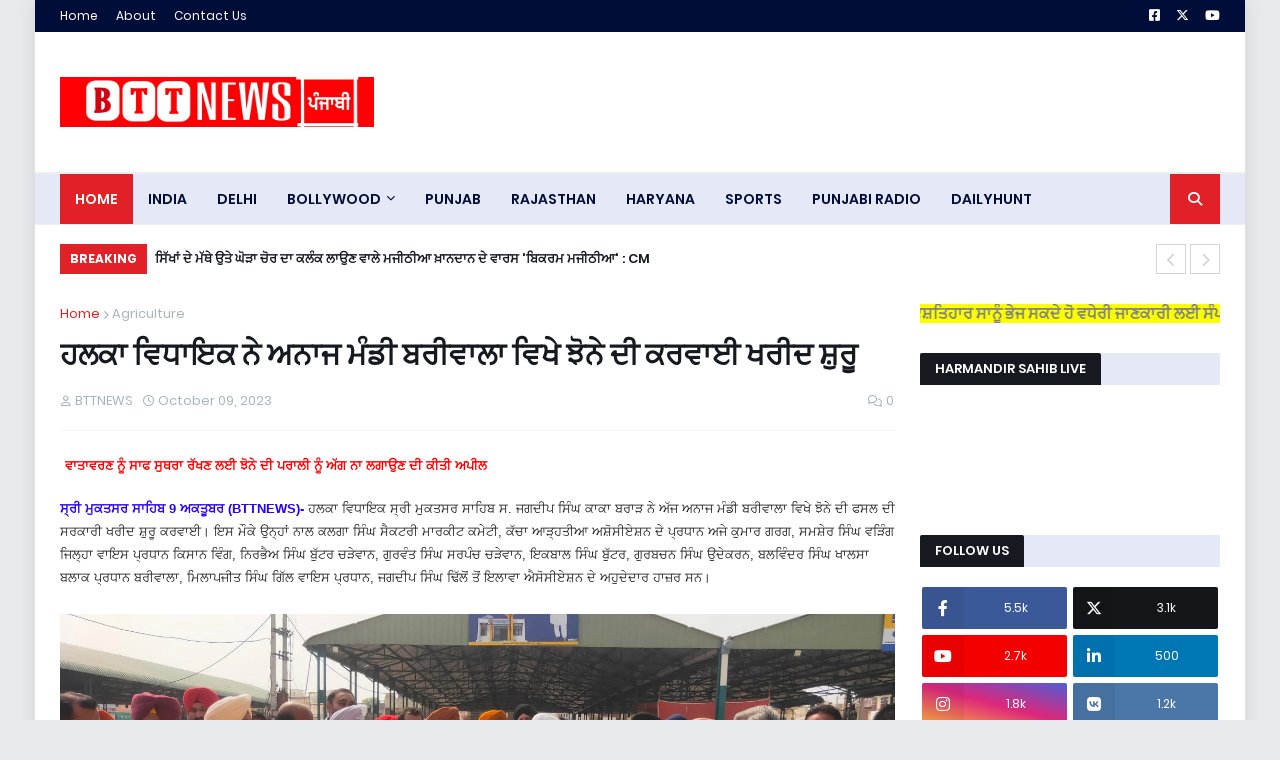

--- FILE ---
content_type: text/html; charset=UTF-8
request_url: https://www.bttnews.online/2023/10/mla-kaka-brar-bariwala.html
body_size: 149173
content:
<!DOCTYPE html>
<html class='ltr' dir='ltr' xmlns='http://www.w3.org/1999/xhtml' xmlns:b='http://www.google.com/2005/gml/b' xmlns:data='http://www.google.com/2005/gml/data' xmlns:expr='http://www.google.com/2005/gml/expr'>
<head>
<script async='async' custom-element='amp-auto-ads' src='https://cdn.ampproject.org/v0/amp-auto-ads-0.1.js'>
</script>
<script async='async' crossorigin='anonymous' src='https://pagead2.googlesyndication.com/pagead/js/adsbygoogle.js?client=ca-pub-9119351683722949'></script>
<meta content='width=device-width, initial-scale=1, minimum-scale=1, maximum-scale=1' name='viewport'/>
<title>ਹਲਕ&#2622; ਵ&#2623;ਧ&#2622;ਇਕ ਨ&#2631; ਅਨ&#2622;ਜ ਮ&#2672;ਡ&#2624; ਬਰ&#2624;ਵ&#2622;ਲ&#2622; ਵ&#2623;ਖ&#2631; ਝ&#2635;ਨ&#2631; ਦ&#2624; ਕਰਵ&#2622;ਈ ਖਰ&#2624;ਦ ਸ਼&#2625;ਰ&#2626;</title>
<link href='//1.bp.blogspot.com' rel='dns-prefetch'/>
<link href='//2.bp.blogspot.com' rel='dns-prefetch'/>
<link href='//3.bp.blogspot.com' rel='dns-prefetch'/>
<link href='//4.bp.blogspot.com' rel='dns-prefetch'/>
<link href='//www.blogger.com' rel='dns-prefetch'/>
<link href='//dnjs.cloudflare.com' rel='dns-prefetch'/>
<link href='//fonts.gstatic.com' rel='dns-prefetch'/>
<link href='//pagead2.googlesyndication.com' rel='dns-prefetch'/>
<link href='//www.googletagmanager.com' rel='dns-prefetch'/>
<link href='//www.google-analytics.com' rel='dns-prefetch'/>
<link href='//connect.facebook.net' rel='dns-prefetch'/>
<link href='//c.disquscdn.com' rel='dns-prefetch'/>
<link href='//disqus.com' rel='dns-prefetch'/>
<meta content='text/html; charset=UTF-8' http-equiv='Content-Type'/>
<meta content='blogger' name='generator'/>
<link href='https://www.bttnews.online/favicon.ico' rel='icon' type='image/x-icon'/>
<meta content='#e12127' name='theme-color'/>
<meta content='#e12127' name='msapplication-navbutton-color'/>
<link href='https://www.bttnews.online/2023/10/mla-kaka-brar-bariwala.html' rel='canonical'/>
<link rel="alternate" type="application/atom+xml" title="ਬ&#2624;ਟ&#2624;ਟ&#2624; ਖਬਰ&#2622;&#2562;  - Atom" href="https://www.bttnews.online/feeds/posts/default" />
<link rel="alternate" type="application/rss+xml" title="ਬ&#2624;ਟ&#2624;ਟ&#2624; ਖਬਰ&#2622;&#2562;  - RSS" href="https://www.bttnews.online/feeds/posts/default?alt=rss" />
<link rel="service.post" type="application/atom+xml" title="ਬ&#2624;ਟ&#2624;ਟ&#2624; ਖਬਰ&#2622;&#2562;  - Atom" href="https://www.blogger.com/feeds/5537909260434858799/posts/default" />

<link rel="alternate" type="application/atom+xml" title="ਬ&#2624;ਟ&#2624;ਟ&#2624; ਖਬਰ&#2622;&#2562;  - Atom" href="https://www.bttnews.online/feeds/5640200591043212751/comments/default" />
<meta content='Constituency MLA started the purchase of paddy at Anaj Mandi Bariwala' name='description'/>
<link href='https://blogger.googleusercontent.com/img/b/R29vZ2xl/AVvXsEi-G8h5a6B_EpRz_Cc5Z9nQ-WIFvqhz7_M3SGyQxml1PgTepd_KyyayAVcFcOVQHf3rdSaWJSNOuFoMDXb_YMZNIPttKTiKw6LAjl0lfJMYi_ZExsZ5I_2bKEDIWKUllLP-EVXO0CASEc2BcwGNAD1G6APLEb42NO_iP4UYWAin3_TWNWh0Wq2zkz0nxo8a/s16000/IMG-20231009-WA0009.jpg' rel='image_src'/>
<!-- Metadata for Open Graph protocol. See http://ogp.me/. -->
<meta content='article' property='og:type'/>
<meta content='ਹਲਕਾ ਵਿਧਾਇਕ ਨੇ ਅਨਾਜ ਮੰਡੀ ਬਰੀਵਾਲਾ ਵਿਖੇ ਝੋਨੇ ਦੀ ਕਰਵਾਈ ਖਰੀਦ ਸ਼ੁਰੂ' property='og:title'/>
<meta content='https://www.bttnews.online/2023/10/mla-kaka-brar-bariwala.html' property='og:url'/>
<meta content='Constituency MLA started the purchase of paddy at Anaj Mandi Bariwala' property='og:description'/>
<meta content='ਬੀਟੀਟੀ ਖਬਰਾਂ ' property='og:site_name'/>
<meta content='https://blogger.googleusercontent.com/img/b/R29vZ2xl/AVvXsEi-G8h5a6B_EpRz_Cc5Z9nQ-WIFvqhz7_M3SGyQxml1PgTepd_KyyayAVcFcOVQHf3rdSaWJSNOuFoMDXb_YMZNIPttKTiKw6LAjl0lfJMYi_ZExsZ5I_2bKEDIWKUllLP-EVXO0CASEc2BcwGNAD1G6APLEb42NO_iP4UYWAin3_TWNWh0Wq2zkz0nxo8a/s16000/IMG-20231009-WA0009.jpg' property='og:image'/>
<meta content='https://blogger.googleusercontent.com/img/b/R29vZ2xl/AVvXsEi-G8h5a6B_EpRz_Cc5Z9nQ-WIFvqhz7_M3SGyQxml1PgTepd_KyyayAVcFcOVQHf3rdSaWJSNOuFoMDXb_YMZNIPttKTiKw6LAjl0lfJMYi_ZExsZ5I_2bKEDIWKUllLP-EVXO0CASEc2BcwGNAD1G6APLEb42NO_iP4UYWAin3_TWNWh0Wq2zkz0nxo8a/s16000/IMG-20231009-WA0009.jpg' name='twitter:image'/>
<meta content='summary_large_image' name='twitter:card'/>
<meta content='ਹਲਕਾ ਵਿਧਾਇਕ ਨੇ ਅਨਾਜ ਮੰਡੀ ਬਰੀਵਾਲਾ ਵਿਖੇ ਝੋਨੇ ਦੀ ਕਰਵਾਈ ਖਰੀਦ ਸ਼ੁਰੂ' name='twitter:title'/>
<meta content='https://www.bttnews.online/2023/10/mla-kaka-brar-bariwala.html' name='twitter:domain'/>
<meta content='Constituency MLA started the purchase of paddy at Anaj Mandi Bariwala' name='twitter:description'/>
<!-- Font Awesome Free 5.11.2 -->
<link href='https://cdnjs.cloudflare.com/ajax/libs/font-awesome/6.4.2/css/all.min.css' rel='stylesheet'/>
<!-- Template Style CSS -->
<style id='page-skin-1' type='text/css'><!--
/*
-----------------------------------------------
Blogger Template Style
Name:        Gizmo Blog
License:     Free Version
Version:     1.0
Author:      Templateify
Author Url:  https://www.templateify.com/
----------------------------------------------- */
/*-- Google Fonts --*/
@font-face{font-family:'Poppins';font-style:italic;font-weight:400;font-display:swap;src:local('Poppins Italic'),local(Poppins-Italic),url(https://fonts.gstatic.com/s/poppins/v9/pxiGyp8kv8JHgFVrJJLucXtAKPY.woff2) format("woff2");unicode-range:U+0900-097F,U+1CD0-1CF6,U+1CF8-1CF9,U+200C-200D,U+20A8,U+20B9,U+25CC,U+A830-A839,U+A8E0-A8FB}
@font-face{font-family:'Poppins';font-style:italic;font-weight:400;font-display:swap;src:local('Poppins Italic'),local(Poppins-Italic),url(https://fonts.gstatic.com/s/poppins/v9/pxiGyp8kv8JHgFVrJJLufntAKPY.woff2) format("woff2");unicode-range:U+0100-024F,U+0259,U+1E00-1EFF,U+2020,U+20A0-20AB,U+20AD-20CF,U+2113,U+2C60-2C7F,U+A720-A7FF}
@font-face{font-family:'Poppins';font-style:italic;font-weight:400;font-display:swap;src:local('Poppins Italic'),local(Poppins-Italic),url(https://fonts.gstatic.com/s/poppins/v9/pxiGyp8kv8JHgFVrJJLucHtA.woff2) format("woff2");unicode-range:U+0000-00FF,U+0131,U+0152-0153,U+02BB-02BC,U+02C6,U+02DA,U+02DC,U+2000-206F,U+2074,U+20AC,U+2122,U+2191,U+2193,U+2212,U+2215,U+FEFF,U+FFFD}
@font-face{font-family:'Poppins';font-style:italic;font-weight:500;font-display:swap;src:local('Poppins Medium Italic'),local(Poppins-MediumItalic),url(https://fonts.gstatic.com/s/poppins/v9/pxiDyp8kv8JHgFVrJJLmg1hVFteOcEg.woff2) format("woff2");unicode-range:U+0900-097F,U+1CD0-1CF6,U+1CF8-1CF9,U+200C-200D,U+20A8,U+20B9,U+25CC,U+A830-A839,U+A8E0-A8FB}
@font-face{font-family:'Poppins';font-style:italic;font-weight:500;font-display:swap;src:local('Poppins Medium Italic'),local(Poppins-MediumItalic),url(https://fonts.gstatic.com/s/poppins/v9/pxiDyp8kv8JHgFVrJJLmg1hVGdeOcEg.woff2) format("woff2");unicode-range:U+0100-024F,U+0259,U+1E00-1EFF,U+2020,U+20A0-20AB,U+20AD-20CF,U+2113,U+2C60-2C7F,U+A720-A7FF}
@font-face{font-family:'Poppins';font-style:italic;font-weight:500;font-display:swap;src:local('Poppins Medium Italic'),local(Poppins-MediumItalic),url(https://fonts.gstatic.com/s/poppins/v9/pxiDyp8kv8JHgFVrJJLmg1hVF9eO.woff2) format("woff2");unicode-range:U+0000-00FF,U+0131,U+0152-0153,U+02BB-02BC,U+02C6,U+02DA,U+02DC,U+2000-206F,U+2074,U+20AC,U+2122,U+2191,U+2193,U+2212,U+2215,U+FEFF,U+FFFD}
@font-face{font-family:'Poppins';font-style:italic;font-weight:600;font-display:swap;src:local('Poppins SemiBold Italic'),local(Poppins-SemiBoldItalic),url(https://fonts.gstatic.com/s/poppins/v9/pxiDyp8kv8JHgFVrJJLmr19VFteOcEg.woff2) format("woff2");unicode-range:U+0900-097F,U+1CD0-1CF6,U+1CF8-1CF9,U+200C-200D,U+20A8,U+20B9,U+25CC,U+A830-A839,U+A8E0-A8FB}
@font-face{font-family:'Poppins';font-style:italic;font-weight:600;font-display:swap;src:local('Poppins SemiBold Italic'),local(Poppins-SemiBoldItalic),url(https://fonts.gstatic.com/s/poppins/v9/pxiDyp8kv8JHgFVrJJLmr19VGdeOcEg.woff2) format("woff2");unicode-range:U+0100-024F,U+0259,U+1E00-1EFF,U+2020,U+20A0-20AB,U+20AD-20CF,U+2113,U+2C60-2C7F,U+A720-A7FF}
@font-face{font-family:'Poppins';font-style:italic;font-weight:600;font-display:swap;src:local('Poppins SemiBold Italic'),local(Poppins-SemiBoldItalic),url(https://fonts.gstatic.com/s/poppins/v9/pxiDyp8kv8JHgFVrJJLmr19VF9eO.woff2) format("woff2");unicode-range:U+0000-00FF,U+0131,U+0152-0153,U+02BB-02BC,U+02C6,U+02DA,U+02DC,U+2000-206F,U+2074,U+20AC,U+2122,U+2191,U+2193,U+2212,U+2215,U+FEFF,U+FFFD}
@font-face{font-family:'Poppins';font-style:italic;font-weight:700;font-display:swap;src:local('Poppins Bold Italic'),local(Poppins-BoldItalic),url(https://fonts.gstatic.com/s/poppins/v9/pxiDyp8kv8JHgFVrJJLmy15VFteOcEg.woff2) format("woff2");unicode-range:U+0900-097F,U+1CD0-1CF6,U+1CF8-1CF9,U+200C-200D,U+20A8,U+20B9,U+25CC,U+A830-A839,U+A8E0-A8FB}
@font-face{font-family:'Poppins';font-style:italic;font-weight:700;font-display:swap;src:local('Poppins Bold Italic'),local(Poppins-BoldItalic),url(https://fonts.gstatic.com/s/poppins/v9/pxiDyp8kv8JHgFVrJJLmy15VGdeOcEg.woff2) format("woff2");unicode-range:U+0100-024F,U+0259,U+1E00-1EFF,U+2020,U+20A0-20AB,U+20AD-20CF,U+2113,U+2C60-2C7F,U+A720-A7FF}
@font-face{font-family:'Poppins';font-style:italic;font-weight:700;font-display:swap;src:local('Poppins Bold Italic'),local(Poppins-BoldItalic),url(https://fonts.gstatic.com/s/poppins/v9/pxiDyp8kv8JHgFVrJJLmy15VF9eO.woff2) format("woff2");unicode-range:U+0000-00FF,U+0131,U+0152-0153,U+02BB-02BC,U+02C6,U+02DA,U+02DC,U+2000-206F,U+2074,U+20AC,U+2122,U+2191,U+2193,U+2212,U+2215,U+FEFF,U+FFFD}
@font-face{font-family:'Poppins';font-style:normal;font-weight:400;font-display:swap;src:local('Poppins Regular'),local(Poppins-Regular),url(https://fonts.gstatic.com/s/poppins/v9/pxiEyp8kv8JHgFVrJJbecmNE.woff2) format("woff2");unicode-range:U+0900-097F,U+1CD0-1CF6,U+1CF8-1CF9,U+200C-200D,U+20A8,U+20B9,U+25CC,U+A830-A839,U+A8E0-A8FB}
@font-face{font-family:'Poppins';font-style:normal;font-weight:400;font-display:swap;src:local('Poppins Regular'),local(Poppins-Regular),url(https://fonts.gstatic.com/s/poppins/v9/pxiEyp8kv8JHgFVrJJnecmNE.woff2) format("woff2");unicode-range:U+0100-024F,U+0259,U+1E00-1EFF,U+2020,U+20A0-20AB,U+20AD-20CF,U+2113,U+2C60-2C7F,U+A720-A7FF}
@font-face{font-family:'Poppins';font-style:normal;font-weight:400;font-display:swap;src:local('Poppins Regular'),local(Poppins-Regular),url(https://fonts.gstatic.com/s/poppins/v9/pxiEyp8kv8JHgFVrJJfecg.woff2) format("woff2");unicode-range:U+0000-00FF,U+0131,U+0152-0153,U+02BB-02BC,U+02C6,U+02DA,U+02DC,U+2000-206F,U+2074,U+20AC,U+2122,U+2191,U+2193,U+2212,U+2215,U+FEFF,U+FFFD}
@font-face{font-family:'Poppins';font-style:normal;font-weight:500;font-display:swap;src:local('Poppins Medium'),local(Poppins-Medium),url(https://fonts.gstatic.com/s/poppins/v9/pxiByp8kv8JHgFVrLGT9Z11lFc-K.woff2) format("woff2");unicode-range:U+0900-097F,U+1CD0-1CF6,U+1CF8-1CF9,U+200C-200D,U+20A8,U+20B9,U+25CC,U+A830-A839,U+A8E0-A8FB}
@font-face{font-family:'Poppins';font-style:normal;font-weight:500;font-display:swap;src:local('Poppins Medium'),local(Poppins-Medium),url(https://fonts.gstatic.com/s/poppins/v9/pxiByp8kv8JHgFVrLGT9Z1JlFc-K.woff2) format("woff2");unicode-range:U+0100-024F,U+0259,U+1E00-1EFF,U+2020,U+20A0-20AB,U+20AD-20CF,U+2113,U+2C60-2C7F,U+A720-A7FF}
@font-face{font-family:'Poppins';font-style:normal;font-weight:500;font-display:swap;src:local('Poppins Medium'),local(Poppins-Medium),url(https://fonts.gstatic.com/s/poppins/v9/pxiByp8kv8JHgFVrLGT9Z1xlFQ.woff2) format("woff2");unicode-range:U+0000-00FF,U+0131,U+0152-0153,U+02BB-02BC,U+02C6,U+02DA,U+02DC,U+2000-206F,U+2074,U+20AC,U+2122,U+2191,U+2193,U+2212,U+2215,U+FEFF,U+FFFD}
@font-face{font-family:'Poppins';font-style:normal;font-weight:600;font-display:swap;src:local('Poppins SemiBold'),local(Poppins-SemiBold),url(https://fonts.gstatic.com/s/poppins/v9/pxiByp8kv8JHgFVrLEj6Z11lFc-K.woff2) format("woff2");unicode-range:U+0900-097F,U+1CD0-1CF6,U+1CF8-1CF9,U+200C-200D,U+20A8,U+20B9,U+25CC,U+A830-A839,U+A8E0-A8FB}
@font-face{font-family:'Poppins';font-style:normal;font-weight:600;font-display:swap;src:local('Poppins SemiBold'),local(Poppins-SemiBold),url(https://fonts.gstatic.com/s/poppins/v9/pxiByp8kv8JHgFVrLEj6Z1JlFc-K.woff2) format("woff2");unicode-range:U+0100-024F,U+0259,U+1E00-1EFF,U+2020,U+20A0-20AB,U+20AD-20CF,U+2113,U+2C60-2C7F,U+A720-A7FF}
@font-face{font-family:'Poppins';font-style:normal;font-weight:600;font-display:swap;src:local('Poppins SemiBold'),local(Poppins-SemiBold),url(https://fonts.gstatic.com/s/poppins/v9/pxiByp8kv8JHgFVrLEj6Z1xlFQ.woff2) format("woff2");unicode-range:U+0000-00FF,U+0131,U+0152-0153,U+02BB-02BC,U+02C6,U+02DA,U+02DC,U+2000-206F,U+2074,U+20AC,U+2122,U+2191,U+2193,U+2212,U+2215,U+FEFF,U+FFFD}
@font-face{font-family:'Poppins';font-style:normal;font-weight:700;font-display:swap;src:local('Poppins Bold'),local(Poppins-Bold),url(https://fonts.gstatic.com/s/poppins/v9/pxiByp8kv8JHgFVrLCz7Z11lFc-K.woff2) format("woff2");unicode-range:U+0900-097F,U+1CD0-1CF6,U+1CF8-1CF9,U+200C-200D,U+20A8,U+20B9,U+25CC,U+A830-A839,U+A8E0-A8FB}
@font-face{font-family:'Poppins';font-style:normal;font-weight:700;font-display:swap;src:local('Poppins Bold'),local(Poppins-Bold),url(https://fonts.gstatic.com/s/poppins/v9/pxiByp8kv8JHgFVrLCz7Z1JlFc-K.woff2) format("woff2");unicode-range:U+0100-024F,U+0259,U+1E00-1EFF,U+2020,U+20A0-20AB,U+20AD-20CF,U+2113,U+2C60-2C7F,U+A720-A7FF}
@font-face{font-family:'Poppins';font-style:normal;font-weight:700;font-display:swap;src:local('Poppins Bold'),local(Poppins-Bold),url(https://fonts.gstatic.com/s/poppins/v9/pxiByp8kv8JHgFVrLCz7Z1xlFQ.woff2) format("woff2");unicode-range:U+0000-00FF,U+0131,U+0152-0153,U+02BB-02BC,U+02C6,U+02DA,U+02DC,U+2000-206F,U+2074,U+20AC,U+2122,U+2191,U+2193,U+2212,U+2215,U+FEFF,U+FFFD}
/*-- Theme Colors and Fonts --*/
:root{
--body-font:'Poppins',sans-serif;
--title-font:'Poppins',sans-serif;
--meta-font:'Poppins',sans-serif;
--text-font:'Poppins',sans-serif;
--body-bg-color:#e9eaed;
--body-bg:#e9eaed url() repeat scroll top left;
--outer-bg:#ffffff;
--main-color:#e12127;
--title-color:#171921;
--title-hover-color:#e12127;
--meta-color:#a9b4ba;
--text-color:#7f7f7f;
--link-color:#e12127;
--tag-bg:#e12127;
--tag-color:#ffffff;
--topbar-bg:#000d39;
--topbar-color:#ffffff;
--topbar-hover-color:#e12127;
--header-bg:#ffffff;
--header-color:#171921;
--header-hover-color:#e12127;
--header-ads-bg:#fafafa;
--menu-bg:#E5E9F7;
--menu-bor:#eeeeee;
--menu-color:#000d39;
--menu-hover-bg:#e12127;
--menu-hover-color:#ffffff;
--menu-icon-bg:#e12127;
--menu-icon-color:#ffffff;
--menu-icon-hover-bg:#0088ff;
--menu-icon-hover-color:#ffffff;
--submenu-bg:#212530;
--submenu-color:#ffffff;
--submenu-hover-bg:#1e212b;
--submenu-hover-color:#e12127;
--megamenu-bg:#212530;
--megamenu-color:#ffffff;
--megamenu-hover-color:#ffffff;
--megamenu-post-title-color:#ffffff;
--megamenu-post-title-hover-color:#e12127;
--megamenu-meta-color:#a9b4ba;
--mobilemenu-bg:#ffffff;
--mobilemenu-color:#171921;
--mobilemenu-hover-color:#e12127;
--ticker-bg:#e12127;
--ticker-color:#ffffff;
--ticker-button-color:#d4d4d4;
--widget-bg:#f5f6f7;
--widget-title-bg:#171921;
--widget-title-color:#ffffff;
--widget-shadow:0 1px 2px rgba(0,0,0,0.025);
--tab-active-bg:#e12127;
--block1-widget-bg:#e12127;
--block2-widget-bg:#e12127;
--grid1-widget-bg:#e12127;
--grid2-widget-bg:#e12127;
--column-widget-bg:#e12127;
--videos-widget-bg:#e12127;
--post-title-color:#171921;
--post-title-hover-color:#e12127;
--post-text-color:#7f7f7f;
--footer-bg:#000d39;
--footer-color:#dbdbdb;
--footer-text-color:#aaaaaa;
--footer-link-color:#e12127;
--footerbar-bg:#333d61;
--footerbar-color:#dbdbdb;
--footerbar-hover-color:#e12127;
--button-bg:#e12127;
--button-color:#ffffff;
--button-hover-bg:#e51f2d;
--button-hover-color:#ffffff;
--darkbutton-bg:#171921;
--darkbutton-color:#ffffff;
--border-color:rgba(155,155,155,0.1);
}
html[data-theme=dark]{
--body-bg-color:#15181f;
--body-bg:#e9eaed url() repeat scroll top left;
--outer-bg:#212530;
--main-color:#e12127;
--menu-bor:#000000;
--ticker-button-color:#000000;
--title-color:#ffffff;
--title-hover-color:#e12127;
--meta-color:#a9b4ba;
--text-color:#dddddd;
--link-color:#e12127;
--tag-bg:#e12127;
--tag-color:#ffffff;
--topbar-bg:#212530;
--topbar-color:#ffffff;
--topbar-hover-color:#e12127;
--header-bg:#212530;
--header-color:#ffffff;
--header-hover-color:#e12127;
--header-ads-bg:#282c36;
--menu-bg:#171921;
--menu-color:#ffffff;
--menu-hover-bg:#e12127;
--menu-hover-color:#ffffff;
--menu-icon-bg:#e12127;
--menu-icon-color:#ffffff;
--menu-icon-hover-bg:#0088ff;
--menu-icon-hover-color:#ffffff;
--submenu-bg:#1e2028;
--submenu-color:#ffffff;
--submenu-hover-bg:#1b1d24;
--submenu-hover-color:#e12127;
--megamenu-bg:#1e2028;
--megamenu-color:#ffffff;
--megamenu-hover-color:#ffffff;
--megamenu-post-title-color:#ffffff;
--megamenu-post-title-hover-color:#e12127;
--megamenu-meta-color:#a9b4ba;
--mobilemenu-bg:#212530;
--mobilemenu-color:#ffffff;
--mobilemenu-hover-color:#e12127;
--widget-bg:#171921;
--widget-title-bg:#171921;
--widget-title-color:#ffffff;
--tab-active-bg:#e12127;
--block1-widget-bg:#1e2028;
--block2-widget-bg:#1e2028;
--grid1-widget-bg:#1e2028;
--grid2-widget-bg:#1e2028;
--column-widget-bg:#1e2028;
--videos-widget-bg:#1e2028;
--post-title-color:#ffffff;
--post-title-hover-color:#e12127;
--post-text-color:#dddddd;
--footer-bg:#171921;
--footer-color:#ffffff;
--footer-text-color:#dddddd;
--footer-link-color:#e12127;
--footerbar-bg:#171921;
--footerbar-color:#ffffff;
--footerbar-hover-color:#e12127;
--button-bg:#e12127;
--button-color:#ffffff;
--button-hover-bg:#e51f2d;
--button-hover-color:#ffffff;
--darkbutton-bg:#171921;
--darkbutton-color:#ffffff;
--border-color:rgba(155,155,155,0.1);
}
html.rtl{
--body-font:'Tajawal',Arial,sans-serif;
--title-font:'Tajawal',Arial,sans-serif;
--meta-font:'Tajawal',Arial,sans-serif;
--text-font:'Tajawal',Arial,sans-serif;
}
html[data-theme=dark] .main-logo img {
-webkit-filter: invert(1);
filter: invert(1);
}
/*-- Reset CSS --*/
a,abbr,acronym,address,applet,b,big,blockquote,body,caption,center,cite,code,dd,del,dfn,div,dl,dt,em,fieldset,font,form,h1,h2,h3,h4,h5,h6,html,i,iframe,img,ins,kbd,label,legend,li,object,p,pre,q,s,samp,small,span,strike,strong,sub,sup,table,tbody,td,tfoot,th,thead,tr,tt,u,ul,var{
padding:0;
margin:0;
border:0;
outline:0;
vertical-align:baseline;
background:0 0;
text-decoration:none
}
dl,ul{
list-style-position:inside;
list-style:none
}
ul li{
list-style:none
}
caption{
text-align:center
}
img{
border:none;
position:relative
}
a,a:visited{
text-decoration:none
}
.clearfix{
clear:both
}
.section,.widget,.widget ul{
margin:0;
padding:0
}
a{
color:var(--link-color)
}
a img{
border:0
}
abbr{
text-decoration:none
}
.CSS_LIGHTBOX{
z-index:999999!important
}
.CSS_LIGHTBOX_ATTRIBUTION_INDEX_CONTAINER .CSS_HCONT_CHILDREN_HOLDER > .CSS_LAYOUT_COMPONENT.CSS_HCONT_CHILD:first-child > .CSS_LAYOUT_COMPONENT{
opacity:0
}
.separator a{
clear:none!important;
float:none!important;
margin-left:0!important;
margin-right:0!important
}
#Navbar1,#navbar-iframe,.widget-item-control,a.quickedit,.home-link,.feed-links{
display:none!important
}
.center{
display:table;
margin:0 auto;
position:relative
}
.widget > h2,.widget > h3{
display:none
}
.widget iframe,.widget img{
max-width:100%
}
button,input,select,textarea{
font-family:var(--body-font);
-webkit-appearance:none;
-moz-appearance:none;
appearance:none;
outline:none;
box-sizing:border-box;
border-radius:0
}
/*-- Body Content CSS --*/
html{
background-color:var(--body-bg-color);
margin:0
}
body{
position:relative;
background-color:var(--body-bg-color);
background:var(--body-bg);
font-family:var(--body-font);
font-size:14px;
color:var(--text-color);
font-weight:400;
font-style:normal;
line-height:1.4em;
word-wrap:break-word;
margin:0;
padding:0
}
html[data-theme=dark] body{
background-color:var(--body-bg-color)!important
}
body.background-cover{
background-attachment:fixed;
background-size:cover;
background-position:center center;
background-repeat:no-repeat
}
.rtl{
direction:rtl
}
.no-items.section{
display:none
}
h1,h2,h3,h4,h5,h6{
font-family:var(--title-font);
font-weight:600
}
#outer-wrapper{
position:relative;
overflow:hidden;
width:calc(1160px + 50px);
max-width:100%;
background-color:var(--outer-bg);
margin:0 auto;
padding:0;
box-shadow:0 0 20px rgba(0,0,0,0.1)
}
.full-width #outer-wrapper{
width:100%;
box-shadow:none
}
.row-x1{
width:1160px
}
#content-wrapper{
position:relative;
float:left;
width:100%;
overflow:hidden;
padding:25px 0;
margin:0;
border-top:0
}
#content-wrapper > .container{
margin:0 auto
}
#main-wrapper{
position:relative;
float:left;
width:calc(100% - (300px + 25px));
box-sizing:border-box;
padding:0
}
.left-sidebar #main-wrapper,.rtl #main-wrapper{
float:right
}
#sidebar-wrapper{
position:relative;
float:right;
width:300px;
box-sizing:border-box;
padding:0
}
.left-sidebar #sidebar-wrapper,.rtl #sidebar-wrapper{
float:left
}
.entry-image-link,.cmm-avatar,.comments .avatar-image-container{
overflow:hidden;
background-color:rgba(155,155,155,0.08);
z-index:5;
color:transparent!important
}
.entry-thumb{
display:block;
position:relative;
width:100%;
height:100%;
background-size:cover;
background-position:center center;
background-repeat:no-repeat;
z-index:1;
opacity:0;
transition:opacity .35s ease,transform .35s ease
}
.entry-thumb.lazy-ify{
opacity:1
}
.entry-image-link:hover .entry-thumb,.featured-item-inner:hover .entry-thumb,.block1-items .block-inner:hover .entry-thumb,.block2-items .block-inner:hover .entry-thumb,.column-inner:hover .entry-thumb,.videos-items .videos-inner:hover .entry-thumb,.side1-items .side1-inner:hover .entry-thumb,.FeaturedPost .featured-post-inner:hover .entry-thumb{
transform:scale(1.05)
}
.before-mask:before{
content:'';
position:absolute;
left:0;
right:0;
bottom:0;
height:70%;
background-image:linear-gradient(to bottom,transparent,rgba(0,0,0,0.7));
-webkit-backface-visibility:hidden;
backface-visibility:hidden;
z-index:2;
opacity:1;
margin:0;
transition:opacity .25s ease
}
.entry-title{
color:var(--post-title-color);
font-weight:600;
line-height:1.4em
}
.entry-title a{
color:var(--post-title-color);
display:block
}
.entry-title a:hover{
color:var(--post-title-hover-color)
}
.entry-excerpt {
display: block;
font-size: 13px;
line-height: 1.5em;
margin: 5px 0 0;
}
.excerpt{
font-family:var(--text-font)
}
.entry-category{
position:absolute;
top:15px;
left:15px;
height:18px;
background-color:var(--tag-bg);
font-size:11px;
color:var(--tag-color);
font-weight:400;
line-height:18px;
z-index:10;
box-sizing:border-box;
padding:0 5px;
margin:0;
border-radius:2px
}
.rtl .entry-category{
left:unset;
right:15px
}
.entry-meta{
font-family:var(--meta-font);
font-size:11px;
color:var(--meta-color);
font-weight:400;
overflow:hidden;
padding:0 1px;
margin:0
}
.entry-meta a{
color:var(--meta-color)
}
.entry-meta a:hover{
color:var(--link-color)
}
.entry-meta .entry-author,.entry-meta .entry-time{
float:left;
font-style:normal;
margin:0 10px 0 0
}
.rtl .entry-meta .entry-author,.rtl .entry-meta .entry-time{
float:right;
margin:0 0 0 10px
}
.entry-meta span:before{
display:inline-block;
font-family:'Font Awesome 5 Free';
font-size:11px;
font-weight:400;
margin:0 4px 0 0
}
.rtl .entry-meta span:before{
margin:0 0 0 4px
}
.entry-meta .entry-author:before{
content:'\f007'
}
.entry-meta .entry-time:before{
content:'\f017'
}
.entry-meta span.entry-comments-link{
display:none;
float:right;
margin:0
}
.rtl .entry-meta span.entry-comments-link{
float:left
}
.entry-meta .entry-comments-link:before{
content:'\f086'
}
.entry-meta .entry-comments-link.show{
display:block
}
.entry-info{
position:absolute;
left:0;
bottom:0;
width:100%;
background:linear-gradient(to bottom,transparent,rgba(0,0,0,0.5));
overflow:hidden;
z-index:10;
box-sizing:border-box;
padding:15px
}
.entry-info .entry-meta{
color:#ddd
}
.entry-info .entry-title{
text-shadow:0 1px 2px rgba(0,0,0,0.5)
}
.entry-info .entry-title a{
color:#fff
}
.social a:before{
display:inline-block;
font-family:'Font Awesome 5 Brands';
font-style:normal;
font-weight:400
}
.social .blogger a:before{
content:"\f37d"
}
.social .facebook a:before{
content:"\f082"
}
.social .facebook-f a:before{
content:"\f39e"
}
.social .twitter a:before{
content:"\f099"
}
.social .x-twitter a:before{ content:"\e61b" }
.social-color .x-twitter a{ background-color:#14171A }
.social-text .x-twitter a:after{ content:"Twitter" }
.social .rss a:before{
content:"\f09e";
font-family:'Font Awesome 5 Free';
font-weight:900
}
.social .youtube a:before{
content:"\f167"
}
.social .skype a:before{
content:"\f17e"
}
.social .stumbleupon a:before{
content:"\f1a4"
}
.social .tumblr a:before{
content:"\f173"
}
.social .vk a:before{
content:"\f189"
}
.social .stack-overflow a:before{
content:"\f16c"
}
.social .github a:before{
content:"\f09b"
}
.social .linkedin a:before{
content:"\f0e1"
}
.social .dribbble a:before{
content:"\f17d"
}
.social .soundcloud a:before{
content:"\f1be"
}
.social .behance a:before{
content:"\f1b4"
}
.social .digg a:before{
content:"\f1a6"
}
.social .instagram a:before{
content:"\f16d"
}
.social .pinterest a:before{
content:"\f0d2"
}
.social .pinterest-p a:before{
content:"\f231"
}
.social .twitch a:before{
content:"\f1e8"
}
.social .delicious a:before{
content:"\f1a5"
}
.social .codepen a:before{
content:"\f1cb"
}
.social .flipboard a:before{
content:"\f44d"
}
.social .reddit a:before{
content:"\f281"
}
.social .whatsapp a:before{
content:"\f232"
}
.social .messenger a:before{
content:"\f39f"
}
.social .snapchat a:before{
content:"\f2ac"
}
.social .telegram a:before{
content:"\f3fe"
}
.social .discord a:before{
content:"\f392"
}
.social .share a:before{
content:"\f064";
font-family:'Font Awesome 5 Free';
font-weight:900
}
.social .email a:before{
content:"\f0e0";
font-family:'Font Awesome 5 Free';
font-weight:400
}
.social .external-link a:before{
content:"\f35d";
font-family:'Font Awesome 5 Free';
font-weight:900
}
.social-bg .blogger a,.social-bg-hover .blogger a:hover{
background-color:#f30
}
.social-bg .facebook a,.social-bg .facebook-f a,.social-bg-hover .facebook a:hover,.social-bg-hover .facebook-f a:hover{
background-color:#3b5999
}
.social-bg .twitter a,.social-bg-hover .twitter a:hover{
background-color:#00acee
}
.social-bg .x-twitter a,.social-bg-hover .x-twitter a:hover{
background-color:#14171A
}
.social-bg .youtube a,.social-bg-hover .youtube a:hover{
background-color:#f50000
}
.social-bg .instagram a,.social-bg-hover .instagram a:hover{
background:linear-gradient(15deg,#ffb13d,#dd277b,#4d5ed4)
}
.social-bg .pinterest a,.social-bg .pinterest-p a,.social-bg-hover .pinterest a:hover,.social-bg-hover .pinterest-p a:hover{
background-color:#ca2127
}
.social-bg .dribbble a,.social-bg-hover .dribbble a:hover{
background-color:#ea4c89
}
.social-bg .linkedin a,.social-bg-hover .linkedin a:hover{
background-color:#0077b5
}
.social-bg .tumblr a,.social-bg-hover .tumblr a:hover{
background-color:#365069
}
.social-bg .twitch a,.social-bg-hover .twitch a:hover{
background-color:#6441a5
}
.social-bg .rss a,.social-bg-hover .rss a:hover{
background-color:#ffc200
}
.social-bg .skype a,.social-bg-hover .skype a:hover{
background-color:#00aff0
}
.social-bg .stumbleupon a,.social-bg-hover .stumbleupon a:hover{
background-color:#eb4823
}
.social-bg .vk a,.social-bg-hover .vk a:hover{
background-color:#4a76a8
}
.social-bg .stack-overflow a,.social-bg-hover .stack-overflow a:hover{
background-color:#f48024
}
.social-bg .github a,.social-bg-hover .github a:hover{
background-color:#24292e
}
.social-bg .soundcloud a,.social-bg-hover .soundcloud a:hover{
background:linear-gradient(#ff7400,#ff3400)
}
.social-bg .behance a,.social-bg-hover .behance a:hover{
background-color:#191919
}
.social-bg .digg a,.social-bg-hover .digg a:hover{
background-color:#1b1a19
}
.social-bg .delicious a,.social-bg-hover .delicious a:hover{
background-color:#0076e8
}
.social-bg .codepen a,.social-bg-hover .codepen a:hover{
background-color:#000
}
.social-bg .flipboard a,.social-bg-hover .flipboard a:hover{
background-color:#f52828
}
.social-bg .reddit a,.social-bg-hover .reddit a:hover{
background-color:#ff4500
}
.social-bg .whatsapp a,.social-bg-hover .whatsapp a:hover{
background-color:#3fbb50
}
.social-bg .messenger a,.social-bg-hover .messenger a:hover{
background-color:#0084ff
}
.social-bg .snapchat a,.social-bg-hover .snapchat a:hover{
background-color:#ffe700
}
.social-bg .telegram a,.social-bg-hover .telegram a:hover{
background-color:#179cde
}
.social-bg .discord a,.social-bg-hover .discord a:hover{
background-color:#7289da
}
.social-bg .share a,.social-bg-hover .share a:hover{
background-color:var(--meta-color)
}
.social-bg .email a,.social-bg-hover .email a:hover{
background-color:#888
}
.social-bg .external-link a,.social-bg-hover .external-link a:hover{
background-color:var(--button-hover-bg)
}
.social-color .blogger a,.social-color-hover .blogger a:hover{
color:#f30
}
.social-color .facebook a,.social-color .facebook-f a,.social-color-hover .facebook a:hover,.social-color-hover .facebook-f a:hover{
color:#3b5999
}
.social-color .twitter a,.social-color-hover .twitter a:hover{
color:#00acee
}
.social-color .youtube a,.social-color-hover .youtube a:hover{
color:#f50000
}
.social-color .instagram a,.social-color-hover .instagram a:hover{
color:#dd277b
}
.social-color .pinterest a,.social-color .pinterest-p a,.social-color-hover .pinterest a:hover,.social-color-hover .pinterest-p a:hover{
color:#ca2127
}
.social-color .dribbble a,.social-color-hover .dribbble a:hover{
color:#ea4c89
}
.social-color .linkedin a,.social-color-hover .linkedin a:hover{
color:#0077b5
}
.social-color .tumblr a,.social-color-hover .tumblr a:hover{
color:#365069
}
.social-color .twitch a,.social-color-hover .twitch a:hover{
color:#6441a5
}
.social-color .rss a,.social-color-hover .rss a:hover{
color:#ffc200
}
.social-color .skype a,.social-color-hover .skype a:hover{
color:#00aff0
}
.social-color .stumbleupon a,.social-color-hover .stumbleupon a:hover{
color:#eb4823
}
.social-color .vk a,.social-color-hover .vk a:hover{
color:#4a76a8
}
.social-color .stack-overflow a,.social-color-hover .stack-overflow a:hover{
color:#f48024
}
.social-color .github a,.social-color-hover .github a:hover{
color:#24292e
}
.social-color .soundcloud a,.social-color-hover .soundcloud a:hover{
color:#ff7400
}
.social-color .behance a,.social-color-hover .behance a:hover{
color:#191919
}
.social-color .digg a,.social-color-hover .digg a:hover{
color:#1b1a19
}
.social-color .delicious a,.social-color-hover .delicious a:hover{
color:#0076e8
}
.social-color .codepen a,.social-color-hover .codepen a:hover{
color:#000
}
.social-color .flipboard a,.social-color-hover .flipboard a:hover{
color:#f52828
}
.social-color .reddit a,.social-color-hover .reddit a:hover{
color:#ff4500
}
.social-color .whatsapp a,.social-color-hover .whatsapp a:hover{
color:#3fbb50
}
.social-color .messenger a,.social-color-hover .messenger a:hover{
color:#0084ff
}
.social-color .snapchat a,.social-color-hover .snapchat a:hover{
color:#ffe700
}
.social-color .telegram a,.social-color-hover .telegram a:hover{
color:#179cde
}
.social-color .discord a,.social-color-hover .discord a:hover{
color:#7289da
}
.social-color .share a,.social-color-hover .share a:hover{
color:var(--meta-color)
}
.social-color .email a,.social-color-hover .email a:hover{
color:#888
}
.social-color .external-link a,.social-color-hover .external-link a:hover{
color:var(--button-hover-bg)
}
#gizmo-blog-pro-header-wrapper{
position:relative;
float:left;
width:100%;
background-color:var(--header-bg);
margin:0
}
#gizmo-blog-pro-header-wrapper .container{
position:relative;
margin:0 auto
}
.topbar-wrap{
position:relative;
float:left;
width:100%;
height:32px;
background-color:var(--topbar-bg);
margin:0
}
.topbar-wrap.no-widgets{
display:none
}
html[data-theme=dark] .topbar-wrap{
border-bottom:1px solid var(--border-color)
}
.topbar-wrap.has-border {
border-bottom: 1px solid rgba(0,0,0,0.1);
}
.topbar-wrap.no-widget{
display:none
}
#main-navbar-menu{
position:relative;
float:left;
height:32px;
margin:0
}
.rtl #main-navbar-menu{
float:right
}
#main-navbar-menu .widget > .widget-title{
display:none
}
.main-navbar-menu ul li{
float:left;
height:32px;
line-height:32px;
margin:0 18px 0 0
}
.rtl .main-navbar-menu ul li{
float:right;
margin:0 0 0 18px
}
.main-navbar-menu ul li a{
display:block;
font-size:12px;
color:var(--topbar-color);
font-weight:400
}
.main-navbar-menu ul li a:hover{
color:var(--topbar-hover-color)
}
#main-navbar-social{
position:relative;
float:right;
height:32px;
margin:0
}
.rtl #main-navbar-social{
float:left
}
#main-navbar-social .widget > .widget-title{
display:none
}
.main-navbar-social ul li{
float:left;
height:32px;
line-height:32px;
margin:0 0 0 16px
}
.rtl .main-navbar-social ul li{
float:right;
margin:0 16px 0 0
}
.main-navbar-social ul li a{
display:block;
font-size:13px;
color:var(--topbar-color)
}
.main-navbar-social ul li a:hover{
color:var(--topbar-hover-color)
}
.header-content{
position:relative;
float:left;
width:100%;
padding:25px 0;
margin:0
}
.header-logo-wrap{
position:relative;
float:left;
width:calc(100% - 728px);
box-sizing:border-box;
padding:0 20px 0 0;
margin:0
}
.rtl .header-logo-wrap{
float:right;
padding:0 0 0 20px
}
.main-logo{
position:relative;
float:left;
width:100%;
height:50px;
padding:20px 0;
margin:0
}
.main-logo .widget,.logo-content{
position:relative;
float:left;
width:100%;
height:50px;
overflow:hidden;
margin:0
}
.main-logo .logo-img{
display:flex;
flex-wrap:wrap;
align-items:center;
height:50px;
overflow:hidden
}
.main-logo img{
display:block;
max-width:100%;
max-height:50px;
margin:0
}
.main-logo h1.blog-title,.main-logo .blog-title{
font-size:22px;
color:var(--header-color);
line-height:50px;
font-weight:600;
margin:0
}
.main-logo .blog-title a{
color:var(--header-color)
}
.main-logo .blog-title a:hover{
color:var(--header-hover-color)
}
.main-logo #h1-tag{
position:absolute;
top:-9000px;
left:-9000px;
display:none;
visibility:hidden
}
.main-logo .toggle-content{
display:none
}
.header-ads-wrap{
position:relative;
float:right;
width:728px;
max-width:100%;
margin:0
}
.rtl .header-ads-wrap{
float:left
}
.header-ads{
position:relative;
float:left;
width:100%;
margin:0
}
.header-ads .widget{
position:relative;
float:left;
width:100%;
text-align:center;
line-height:0;
margin:0
}
.header-ads .widget > .widget-title{
display:none
}
.header-ads .widget-content{
position:relative;
float:left;
width:100%;
height:90px;
margin:0
}
.main-menu-wrap,.main-menu{
position:relative;
float:left;
width:100%;
height:50px;
background-color:var(--menu-bg);
border-top: 1px solid var(--menu-bor);
border-bottom: 1px solid var(--menu-bor);
margin:0
}
.main-menu-frame{
position:relative;
width:calc(1160px + 50px);
max-width:100%;
height:50px;
margin:0 auto;
padding:0
}
.full-width .main-menu-frame{
width:100%
}
.main-menu-items{
position:relative;
float:left;
width:100%;
height:50px;
padding:0;
margin:0
}
.main-menu-items.has-border{
border-top:1px solid rgba(0,0,0,0.1)
}
#gizmo-blog-pro-main-menu .widget,#gizmo-blog-pro-main-menu .widget > .widget-title{
display:none
}
#gizmo-blog-pro-main-menu .show-menu{
display:block
}
#gizmo-blog-pro-main-menu{
position:static;
width:100%;
height:50px;
z-index:10
}
#gizmo-blog-pro-main-menu ul > li{
position:relative;
float:left;
display:inline-block;
padding:0;
margin:0
}
.rtl #gizmo-blog-pro-main-menu ul > li{
float:right
}
#gizmo-blog-pro-main-menu-nav > li > a{
position:relative;
display:block;
height:50px;
font-size:14px;
color:var(--menu-color);
font-weight:600;
text-transform:uppercase;
line-height:50px;
padding:0 15px;
margin:0
}
#gizmo-blog-pro-main-menu-nav > li > a.homepage{
background-color:var(--menu-icon-bg);
color:var(--menu-icon-color);
margin:0;
height: 50px;
line-height: 50px;
}
#gizmo-blog-pro-main-menu-nav > li > a.home-icon{
width:50px;
font-size:16px;
text-align:center;
box-sizing:border-box;
padding:0;
margin-top: -3px;
height: calc(100% + 6px);
line-height: 56px;
}
#gizmo-blog-pro-main-menu-nav > li > a.home-icon:before{
content:"\f015";
font-family:'Font Awesome 5 Free';
font-weight:900;
margin:0
}
#gizmo-blog-pro-main-menu-nav > li:hover > a.homepage{
background-color:var(--menu-icon-hover-bg);
color:var(--menu-icon-hover-color);
}
#gizmo-blog-pro-main-menu-nav > li:hover > a{
background-color:var(--menu-hover-bg);
color:var(--menu-hover-color)
}
#gizmo-blog-pro-main-menu ul > li > ul{
position:absolute;
float:left;
left:0;
top:50px;
width:180px;
background-color:var(--submenu-bg);
z-index:99999;
padding:0;
visibility:hidden;
opacity:0;
box-shadow:0 2px 5px 0 rgba(0,0,0,0.1),0 2px 10px 0 rgba(0,0,0,0.1)
}
.rtl #gizmo-blog-pro-main-menu ul > li > ul{
left:auto;
right:0
}
#gizmo-blog-pro-main-menu ul > li > ul > li > ul{
position:absolute;
top:0;
left:100%;
margin:0
}
.rtl #gizmo-blog-pro-main-menu ul > li > ul > li > ul{
left:unset;
right:100%
}
#gizmo-blog-pro-main-menu ul > li > ul > li{
display:block;
float:none;
position:relative
}
.rtl #gizmo-blog-pro-main-menu ul > li > ul > li{
float:none
}
#gizmo-blog-pro-main-menu ul > li > ul > li a{
position:relative;
display:block;
font-size:12px;
color:var(--submenu-color);
font-weight:400;
box-sizing:border-box;
padding:8px 15px;
margin:0;
border-bottom:1px solid rgba(155,155,155,0.05)
}
#gizmo-blog-pro-main-menu ul > li > ul > li:last-child a{
border:0
}
#gizmo-blog-pro-main-menu ul > li > ul > li:hover > a{
background-color:var(--submenu-hover-bg);
color:var(--submenu-hover-color)
}
#gizmo-blog-pro-main-menu ul > li.has-sub > a:after{
content:'\f078';
float:right;
font-family:'Font Awesome 5 Free';
font-size:9px;
font-weight:900;
margin:-1px 0 0 5px
}
.rtl #gizmo-blog-pro-main-menu ul > li.has-sub > a:after{
float:left;
margin:-1px 5px 0 0
}
#gizmo-blog-pro-main-menu ul > li > ul > li.has-sub > a:after{
content:'\f054';
float:right;
margin:0
}
.rtl #gizmo-blog-pro-main-menu ul > li > ul > li.has-sub > a:after{
content:'\f053'
}
#gizmo-blog-pro-main-menu ul > li:hover > ul,#gizmo-blog-pro-main-menu ul > li > ul > li:hover > ul{
visibility:visible;
opacity:1;
margin:0
}
#gizmo-blog-pro-main-menu ul ul{
transition:all .17s ease
}
#gizmo-blog-pro-main-menu .mega-menu{
position:static!important
}
#gizmo-blog-pro-main-menu ul > li.has-sub.mega-menu.msimple > a:before, #gizmo-blog-pro-main-menu ul > li.has-sub.mega-menu.mega-tabs.mtabs > a:before {
content: 'New!';
background: #ff1100;
color: #ffffff;
line-height: 18px;
height: 18px;
font-size: 11px;
text-transform: capitalize;
border-radius: 20px;
padding: 0 6px;
margin-right: 10px;
top: -1px;
position: relative;
}
#gizmo-blog-pro-main-menu ul > li.has-sub.mega-menu.mega-tabs.mtabs > a:before {
content: 'Hot!';
background: #d6ff00;
color:var(--post-title-color);
}
#gizmo-blog-pro-main-menu .mega-menu > ul{
width:100%;
background-color:var(--megamenu-bg);
box-sizing:border-box;
padding:20px 10px
}
#gizmo-blog-pro-main-menu .mega-menu > ul.mega-items,#gizmo-blog-pro-main-menu .mega-menu > ul.complex-tabs{
overflow:hidden
}
#gizmo-blog-pro-main-menu .mega-menu > ul.complex-tabs > ul.select-tab{
position:relative;
float:left;
width:20%;
box-sizing:border-box;
padding:20px 0;
margin:-20px 0 0 -10px
}
.rtl #gizmo-blog-pro-main-menu .mega-menu > ul.complex-tabs > ul.select-tab{
float:right;
margin:-20px -10px 0 0
}
#gizmo-blog-pro-main-menu .mega-menu > ul.complex-tabs > ul.select-tab:before{
content:'';
position:absolute;
left:0;
top:0;
width:100%;
height:100vh;
background-color:rgba(155,155,155,0.05);
box-sizing:border-box;
display:block
}
#gizmo-blog-pro-main-menu .mega-menu > ul.complex-tabs > ul.select-tab > li{
width:100%;
margin:0
}
#gizmo-blog-pro-main-menu ul > li > ul.complex-tabs > ul.select-tab > li > a{
position:relative;
display:block;
height:auto;
font-size:12px;
color:var(--megamenu-color);
font-weight:400;
padding:8px 15px 8px 20px
}
.rtl #gizmo-blog-pro-main-menu ul > li > ul.complex-tabs > ul.select-tab > li > a{
padding:8px 20px 8px 15px
}
#gizmo-blog-pro-main-menu .mega-menu > ul.complex-tabs > ul.select-tab > li.active > a:after{
content:'\f054';
font-family:'Font Awesome 5 Free';
font-weight:900;
font-size:9px;
float:right
}
.rtl #gizmo-blog-pro-main-menu .mega-menu > ul.complex-tabs > ul.select-tab > li.active > a:after{
content:'\f053';
float:left
}
#gizmo-blog-pro-main-menu .mega-menu > ul.complex-tabs > ul.select-tab > li.active,#gizmo-blog-pro-main-menu .mega-menu > ul.complex-tabs > ul.select-tab > li:hover{
background-color:var(--megamenu-bg)
}
#gizmo-blog-pro-main-menu .mega-menu > ul.complex-tabs > ul.select-tab > li.active > a,#gizmo-blog-pro-main-menu .mega-menu > ul.complex-tabs > ul.select-tab > li:hover > a{
color:var(--megamenu-hover-color)
}
.mega-tab{
display:none;
position:relative;
float:right;
width:80%;
margin:0
}
.rtl .mega-tab{
float:left
}
.tab-active{
display:block
}
.tab-animated,.post-animated{
-webkit-animation-duration:.5s;
animation-duration:.5s;
-webkit-animation-fill-mode:both;
animation-fill-mode:both
}
@keyframes fadeIn {
from{
opacity:0
}
to{
opacity:1
}
}
.tab-fadeIn,.post-fadeIn{
animation-name:fadeIn
}
@keyframes fadeInUp {
from{
opacity:0;
transform:translate3d(0,5px,0)
}
to{
opacity:1;
transform:translate3d(0,0,0)
}
}
@keyframes slideToLeft {
from{
transform:translate3d(10px,0,0)
}
to{
transform:translate3d(0,0,0)
}
}
@keyframes slideToRight {
from{
transform:translate3d(-10px,0,0)
}
to{
transform:translate3d(0,0,0)
}
}
.tab-fadeInUp,.post-fadeInUp{
animation-name:fadeInUp
}
.mega-items .mega-item{
float:left;
width:20%;
box-sizing:border-box;
padding:0 10px
}
.mega-tab .mega-items .mega-item{
width:25%
}
.rtl .mega-items .mega-item{
float:right
}
.mega-items .mega-content{
position:relative;
width:100%;
overflow:hidden;
padding:0
}
.mega-content .entry-image-link{
width:100%;
height:120px;
background-color:rgba(255,255,255,0.01);
z-index:1;
display:block;
position:relative;
overflow:hidden;
padding:0
}
.mega-tab .entry-thumb{
width:calc((1160px - 90px) / 5);
height:120px;
margin:0
}
.mega-content .entry-title{
position:relative;
font-size:12px;
margin:8px 0 0;
padding:0
}
.mega-content .entry-title a{
color:var(--megamenu-post-title-color)
}
.mega-content .entry-title a:hover{
color:var(--megamenu-post-title-hover-color)
}
.mega-content .entry-meta{
color:var(--megamenu-meta-color);
margin:3px 0 0
}
.error-msg{
display:block;
font-size:13px;
color:var(--text-color);
padding:30px 0;
font-weight:400
}
.error-msg b{
font-weight:600
}
.mega-menu .error-msg{
color:var(--meta-color);
text-align:center;
padding:0
}
.darkmode-toggle{
position:absolute;
top:0;
right:50px;
width:50px;
height:50px;
background-color:var(--menu-bg);
font-size:14px;
color:var(--menu-color);
text-align:center;
line-height:50px;
cursor:pointer;
z-index:20;
box-sizing:border-box;
padding:0;
margin:0;
border:0
}
.rtl .darkmode-toggle{
left:50px;
right:unset
}
.darkmode-toggle:after{
content:'\f186';
font-family:'Font Awesome 5 Free';
font-weight:400;
margin:0
}
html[data-theme=dark] .darkmode-toggle:after{
font-weight:900
}
.darkmode-toggle:hover{
background-color:rgba(155,155,155,0.05)
}
.search-toggle{
position:absolute;
top:0;
right:0;
width:50px;
height:50px;
background-color:var(--menu-icon-bg);
font-size:14px;
color:var(--menu-icon-color);
text-align:center;
line-height:50px;
cursor:pointer;
z-index:20;
box-sizing:border-box;
padding:0;
margin:0;
border:0
}
.rtl .search-toggle{
right:unset;
left:0
}
.search-toggle:after{
content:"\f002";
font-family:'Font Awesome 5 Free';
font-weight:900;
margin:0
}
.search-active .search-toggle:after{
content:"\f00d"
}
.search-toggle:hover{
background-color:var(--menu-icon-hover-bg);
color:var(--menu-icon-hover-color)
}
#nav-search{
position:absolute;
top:0;
left:0;
width:calc(100% - 50px);
height:50px;
z-index:25;
background-color:var(--menu-bg);
box-sizing:border-box;
padding:10px;
visibility:hidden;
opacity:0;
box-shadow:0 2px 4px 0 rgba(0,0,0,.05);
transition:all .17s ease
}
.search-active #nav-search{
visibility:visible;
opacity:1;
margin:0
}
.rtl #nav-search{
left:unset;
right:0
}
#nav-search .search-form{
position:relative;
width:100%;
height:30px;
background-color:rgba(155,155,155,0.05);
overflow:hidden;
box-sizing:border-box;
border:0;
border-radius:2px
}
#nav-search .search-input{
float:left;
width:calc(100% - 35px);
height:30px;
background-color:rgba(0,0,0,0);
font-family:inherit;
font-size:13px;
color:var(--menu-color);
font-weight:400;
line-height:30px;
box-sizing:border-box;
padding:0 10px;
border:0
}
.rtl #nav-search .search-input{
float:right;
padding:0 10px 0 0
}
#nav-search .search-input:focus,#nav-search .search-input::placeholder{
color:var(--menu-color);
outline:none
}
#nav-search .search-input::placeholder{
opacity:.5
}
#nav-search .search-action{
float:right;
max-width:35px;
height:30px;
background-color:rgba(0,0,0,0);
font-family:inherit;
font-size:10px;
color:var(--menu-color);
font-weight:400;
line-height:30px;
cursor:pointer;
box-sizing:border-box;
padding:0 10px;
border:0;
opacity:.5
}
.rtl #nav-search .search-action{
float:left
}
#nav-search .search-action:before{
display:block;
content:"\f002";
font-family:'Font Awesome 5 Free';
font-weight:900
}
#nav-search .search-action:hover{
background-color:rgba(155,155,155,0.05);
color:var(--menu-color);
opacity:1
}
.overlay{
visibility:hidden;
opacity:0;
position:fixed;
top:0;
left:0;
right:0;
bottom:0;
background-color:rgba(23,28,36,0.6);
z-index:1000;
-webkit-backdrop-filter:saturate(100%) blur(3px);
-ms-backdrop-filter:saturate(100%) blur(3px);
-o-backdrop-filter:saturate(100%) blur(3px);
backdrop-filter:saturate(100%) blur(3px);
margin:0;
transition:all .25s ease
}
#slide-menu{
display:none;
position:fixed;
width:300px;
height:100%;
top:0;
left:0;
bottom:0;
background-color:var(--mobilemenu-bg);
overflow:auto;
z-index:1010;
left:0;
-webkit-transform:translateX(-100%);
transform:translateX(-100%);
visibility:hidden;
box-shadow:3px 0 7px rgba(0,0,0,0.1);
transition:all .25s ease
}
.rtl #slide-menu{
left:unset;
right:0;
-webkit-transform:translateX(100%);
transform:translateX(100%)
}
.nav-active #slide-menu,.rtl .nav-active #slide-menu{
-webkit-transform:translateX(0);
transform:translateX(0);
visibility:visible
}
.slide-menu-header{
float:left;
width:100%;
height:56px;
background-color:var(--mobilemenu-bg);
overflow:hidden;
box-sizing:border-box;
box-shadow:0 1px 8px 0 rgba(0,0,0,0.1)
}
html[data-theme=dark] .slide-menu-header{
border-bottom:1px solid var(--border-color)
}
.mobile-search{
position:relative;
float:left;
width:calc(100% - 56px);
box-sizing:border-box;
padding:0 0 0 20px;
margin:12px 0 0
}
.rtl .mobile-search{
float:right;
padding:0 20px 0 0
}
.mobile-search .search-form{
position:relative;
width:100%;
height:32px;
background-color:rgba(155,155,155,0.05);
overflow:hidden;
box-sizing:border-box;
border:0;
border-radius:2px
}
.mobile-search .search-input{
float:left;
width:calc(100% - 32px);
height:32px;
background-color:rgba(0,0,0,0);
font-family:inherit;
font-size:13px;
color:var(--menu-color);
font-weight:400;
line-height:32px;
box-sizing:border-box;
padding:0 10px;
border:0
}
.rtl .mobile-search .search-input{
float:right;
padding:0 10px 0 0
}
.mobile-search .search-input:focus,.mobile-search .search-input::placeholder{
color:var(--mobilemenu-color)
}
.mobile-search .search-input::placeholder{
opacity:.5
}
.mobile-search .search-action{
float:right;
max-width:32px;
height:32px;
background-color:rgba(0,0,0,0);
font-family:inherit;
font-size:10px;
color:var(--mobilemenu-color);
font-weight:400;
line-height:32px;
cursor:pointer;
box-sizing:border-box;
padding:0 10px;
border:0;
opacity:.5
}
.rtl .mobile-search .search-action{
float:left
}
.mobile-search .search-action:before{
display:block;
content:"\f002";
font-family:'Font Awesome 5 Free';
font-weight:900
}
.mobile-search .search-action:hover{
background-color:rgba(155,155,155,0.05);
color:var(--mobilemenu-color);
opacity:1
}
.hide-gizmo-blog-pro-mobile-menu{
display:block;
position:absolute;
top:0;
right:0;
width:56px;
height:56px;
color:var(--mobilemenu-color);
font-size:16px;
line-height:56px;
text-align:center;
cursor:pointer;
z-index:20;
margin:0
}
.rtl .hide-gizmo-blog-pro-mobile-menu{
right:auto;
left:0
}
.hide-gizmo-blog-pro-mobile-menu:before{
content:"\f00d";
font-family:'Font Awesome 5 Free';
font-weight:900
}
.hide-gizmo-blog-pro-mobile-menu:hover{
color:var(--mobilemenu-hover-color)
}
.slide-menu-flex{
display:flex;
flex-direction:column;
justify-content:space-between;
float:left;
width:100%;
height:calc(100% - 56px)
}
.gizmo-blog-pro-mobile-menu{
position:relative;
float:left;
width:100%;
box-sizing:border-box;
padding:20px
}
.gizmo-blog-pro-mobile-menu > ul{
margin:0
}
.gizmo-blog-pro-mobile-menu .m-sub{
display:none;
padding:0
}
.gizmo-blog-pro-mobile-menu ul li{
position:relative;
display:block;
overflow:hidden;
float:left;
width:100%;
font-size:13px;
font-weight:600;
margin:0;
padding:0
}
.gizmo-blog-pro-mobile-menu > ul li ul{
overflow:hidden
}
.gizmo-blog-pro-mobile-menu ul li a{
color:var(--mobilemenu-color);
padding:10px 0;
display:block
}
.gizmo-blog-pro-mobile-menu > ul > li > a{
text-transform:uppercase
}
.gizmo-blog-pro-mobile-menu ul li.has-sub .submenu-toggle{
position:absolute;
top:0;
right:0;
width:30px;
color:var(--mobilemenu-color);
text-align:right;
cursor:pointer;
padding:10px 0
}
.rtl .gizmo-blog-pro-mobile-menu ul li.has-sub .submenu-toggle{
text-align:left;
right:auto;
left:0
}
.gizmo-blog-pro-mobile-menu ul li.has-sub .submenu-toggle:after{
content:'\f078';
font-family:'Font Awesome 5 Free';
font-weight:900;
float:right;
font-size:12px;
text-align:right;
transition:all .17s ease
}
.rtl .gizmo-blog-pro-mobile-menu ul li.has-sub .submenu-toggle:after{
float:left
}
.gizmo-blog-pro-mobile-menu ul li.has-sub.show > .submenu-toggle:after{
content:'\f077'
}
.gizmo-blog-pro-mobile-menu ul li a:hover,.gizmo-blog-pro-mobile-menu ul li.has-sub.show > a,.gizmo-blog-pro-mobile-menu ul li.has-sub.show > .submenu-toggle{
color:var(--mobilemenu-hover-color)
}
.gizmo-blog-pro-mobile-menu > ul > li > ul > li a{
font-size:13px;
font-weight:400;
opacity:.86;
padding:10px 0 10px 10px
}
.rtl .gizmo-blog-pro-mobile-menu > ul > li > ul > li a{
padding:10px 10px 10px 0
}
.gizmo-blog-pro-mobile-menu > ul > li > ul > li > ul > li > a{
padding:10px 0 10px 20px
}
.rtl .gizmo-blog-pro-mobile-menu > ul > li > ul > li > ul > li > a{
padding:10px 20px 10px 0
}
.gizmo-blog-pro-mobile-menu ul > li > .submenu-toggle:hover{
color:var(--mobilemenu-hover-color)
}
.mobile-menu-footer{
position:relative;
float:left;
width:100%;
box-sizing:border-box;
padding:20px;
margin:0
}
.mobile-navbar-social,.mobile-navbar-menu{
position:relative;
float:left;
width:100%;
margin:0 0 10px
}
.mobile-navbar-menu{
margin:0
}
.mobile-navbar-social ul li{
float:left;
margin:0 16px 0 0
}
.rtl .mobile-navbar-social ul li{
float:right;
margin:0 0 0 16px
}
.mobile-navbar-social ul li:last-child{
margin:0
}
.mobile-navbar-social ul li a{
display:block;
font-size:14px;
color:var(--mobilemenu-color);
padding:0
}
.mobile-navbar-social ul li a:hover{
color:var(--mobilemenu-hover-color)
}
.mobile-navbar-menu ul li{
float:left;
margin:0 16px 0 0
}
.rtl .mobile-navbar-menu ul li{
float:right;
margin:0 0 0 16px
}
.mobile-navbar-menu ul li:last-child{
margin:0
}
.mobile-navbar-menu ul li a{
display:block;
font-size:12px;
color:var(--mobilemenu-color);
font-weight:400;
padding:0
}
.mobile-navbar-menu ul li a:hover{
color:var(--mobilemenu-hover-color)
}
.main-menu.is-fixed{
position:fixed;
top:-56px;
left:0;
width:100%;
z-index:990;
transition:top .17s ease
}
.main-menu.is-fixed.show .main-menu-items {
border: none;
}
.main-menu.is-fixed.show  #gizmo-blog-pro-main-menu-nav > li > a.homepage, .main-menu.is-fixed.show #gizmo-blog-pro-main-menu-nav > li > a.home-icon {
margin-top: 0;
height: 100%;
line-height: 50px;
}
.main-menu.show,.nav-active .main-menu.is-fixed{
top:0
}
.main-menu.is-fixed .main-menu-frame{
background-color:var(--menu-bg)
}
.main-menu.is-fixed.show .main-menu-frame{
box-shadow:0 1px 5px 0 rgba(0,0,0,0.1)
}
.main-menu.is-fixed #nav-search{
padding:10px 10px 10px 0
}
.rtl .main-menu.is-fixed #nav-search{
padding:10px 0 10px 10px
}
.owl-carousel{
display:none;
width:100%;
-webkit-tap-highlight-color:transparent;
position:relative;
z-index:1
}
.owl-carousel .owl-stage{
position:relative;
-ms-touch-action:pan-Y
}
.owl-carousel .owl-stage:after{
content:".";
display:block;
clear:both;
visibility:hidden;
line-height:0;
height:0
}
.owl-carousel .owl-stage-outer{
position:relative;
overflow:hidden;
-webkit-transform:translate3d(0px,0px,0px)
}
.owl-carousel .owl-controls .owl-nav .owl-prev,.owl-carousel .owl-controls .owl-nav .owl-next,.owl-carousel .owl-controls .owl-dot{
cursor:pointer;
cursor:hand;
-webkit-user-select:none;
-khtml-user-select:none;
-moz-user-select:none;
-ms-user-select:none;
user-select:none
}
.owl-carousel.owl-loaded{
display:block
}
.owl-carousel.owl-loading{
opacity:0;
display:block
}
.owl-carousel.owl-hidden{
opacity:0
}
.owl-carousel .owl-refresh .owl-item{
display:none
}
.owl-carousel .owl-item{
position:relative;
min-height:1px;
float:left;
-webkit-backface-visibility:visible;
-webkit-tap-highlight-color:transparent;
-webkit-touch-callout:none;
-webkit-user-select:none;
-moz-user-select:none;
-ms-user-select:none;
user-select:none
}
.owl-carousel.owl-text-select-on .owl-item{
-webkit-user-select:auto;
-moz-user-select:auto;
-ms-user-select:auto;
user-select:auto
}
.owl-carousel .owl-grab{
cursor:move;
cursor:-webkit-grab;
cursor:-o-grab;
cursor:-ms-grab;
cursor:grab
}
.owl-carousel.owl-rtl{
direction:rtl
}
.owl-carousel.owl-rtl .owl-item{
float:right
}
.no-js .owl-carousel{
display:block
}
.owl-carousel .animated{
-webkit-animation-duration:1000ms;
animation-duration:1000ms;
-webkit-animation-fill-mode:both;
animation-fill-mode:both
}
.owl-carousel .owl-animated-in{
z-index:1
}
.owl-carousel .owl-animated-out{
z-index:0
}
.owl-height{
-webkit-transition:height 500ms ease-in-out;
-moz-transition:height 500ms ease-in-out;
-ms-transition:height 500ms ease-in-out;
-o-transition:height 500ms ease-in-out;
transition:height 500ms ease-in-out
}
.owl-prev,.owl-next{
position:relative;
float:left;
width:30px;
height:30px;
background-color:transparent;
font-family:'Font Awesome 5 Free';
font-weight: 900;
text-rendering: auto;
-webkit-font-smoothing: antialiased;
-moz-osx-font-smoothing: grayscale;
font-size:14px;
line-height:30px;
color:var(--ticker-button-color);
text-align:center;
cursor:pointer;
border:1px solid var(--ticker-button-color);
box-sizing:border-box;
transition:all .25s ease
}
.owl-prev:before{
content:'\f053'
}
.owl-next:before{
content:'\f054'
}
.owl-prev:hover,.owl-next:hover{
background-color:var(--main-color);
color:#fff;
border-color:var(--main-color)
}
#break-wrapper-outer {
position: relative;
float: left;
width: 100%;
margin: 15px 0 0;
}
#break-wrapper-outer .container {
margin:0 auto;
}
#break-section .widget{
display:none
}
#break-section .show-ticker, #break-section .PopularPosts{
align-items: flex-start;
padding: 5px 0;
margin: 0;
display: flex;
}
#break-section .hot-loader {
height: 100px;
}
#break-section .no-posts{
height:100px;
line-height:100px;
text-align:center;
padding:0;
box-sizing: border-box;
}
#break-section .widget > .widget-title{
padding: 0 8px 0 0;
}
#break-section .widget > .widget-title > h3 {
font-size: 12px;
background-color: var(--ticker-bg);
color: var(--ticker-color);
font-weight: 700;
line-height: 30px;
padding: 0 10px;
text-transform: uppercase;
}
#break-section .widget-content{
position:relative;
font-size:13px;
display: flex;
justify-content: space-between;
flex: 1;
overflow:hidden;
height:30px;
padding:0;
box-sizing: border-box;
float: left;
width: 100%;
}
ul.ticker-widget{
width:100%!important;
box-sizing:border-box;
padding:0
}
.PopularPosts ul.ticker-widget {
opacity:0;
transition: opacity .17s ease,transform .35s ease;
}
.PopularPosts ul.ticker-widget.owl-carousel.owl-theme.owl-loaded {
opacity:1;
}
.ticker-widget .ticker-item{
position:relative;
float:left;
display:block;
padding: 0;
-webkit-box-align: center;
-ms-flex-align: center;
align-items: center;
box-sizing:border-box;
}
.ticker-widget .post-info, #break-section .PopularPosts .ticker-widget .post-info {
overflow: hidden;
z-index: 5;
box-sizing: border-box;
padding: 0;
}
.ticker-widget .post-title, #break-section .PopularPosts .ticker-widget .post-title{
font-size:13px;
font-weight:600;
line-height:30px;
margin:0;
padding:0;
float:left;
width:100%;
}
.ticker-widget .post-title a, #break-section .PopularPosts .ticker-widget .post-title a{
position:relative;
display: -webkit-box;
-webkit-line-clamp: 1;
-webkit-box-orient: vertical;
overflow: hidden;
color:var(--post-title-color);
transition:color .25s
}
.ticker-widget .post-title a:hover, #break-section .PopularPosts .ticker-widget .post-title a:hover{
color:var(--post-title-hover-color)
}
.ticker-widget .owl-nav{
position:absolute;
bottom: 0;
right: 0;
z-index: 5;
}
.rtl .ticker-widget .owl-nav {
left:0;
right: auto;
}
.ticker-widget .owl-nav .owl-prev{
}
.ticker-widget .owl-nav .owl-next{
margin:0 0 0 4px
}
.rtl .ticker-widget .ticker-item, .rtl .ticker-widget .post-title, .rtl #break-section .PopularPosts .ticker-widget .post-title {
float: right;
text-align: right;
direction: rtl;
}
.rtl #break-section .widget > .widget-title {
padding: 0 0 0 8px;
}
@keyframes fadeInLeft {
from{
opacity:0;
transform:translate3d(-30px,0,0)
}
to{
opacity:1;
transform:none
}
}
@keyframes fadeOutLeft {
from{
opacity:1
}
to{
opacity:0;
transform:translate3d(-30px,0,0)
}
}
@keyframes fadeInRight {
from{
opacity:0;
transform:translate3d(30px,0,0)
}
to{
opacity:1;
transform:none
}
}
.fadeInRight{
animation-name:fadeInRight
}
@keyframes fadeOutRight {
from{
opacity:1
}
to{
opacity:0;
transform:translate3d(30px,0,0)
}
}
.fadeOutRight{
animation-name:fadeOutRight
}
.loader{
position:relative;
height:100%;
overflow:hidden;
display:block;
margin:0
}
.loader:after{
content:'';
position:absolute;
top:50%;
left:50%;
width:28px;
height:28px;
margin:-16px 0 0 -16px;
border:2px solid var(--main-color);
border-right-color:rgba(155,155,155,0.2);
border-radius:100%;
animation:spinner .65s infinite linear;
transform-origin:center
}
@-webkit-keyframes spinner {
0%{
-webkit-transform:rotate(0deg);
transform:rotate(0deg)
}
to{
-webkit-transform:rotate(1turn);
transform:rotate(1turn)
}
}
@keyframes spinner {
0%{
-webkit-transform:rotate(0deg);
transform:rotate(0deg)
}
to{
-webkit-transform:rotate(1turn);
transform:rotate(1turn)
}
}
#featured-wrapper{
position:relative;
float:left;
width:100%;
margin:0
}
#featured-wrapper .container{
margin:0 auto
}
#featured .widget,#featured .widget.HTML .widget-content,#featured .widget > .widget-title{
display:none
}
#featured .widget.HTML{
display:block
}
#featured .widget.HTML.show-ify .widget-content{
display:block
}
#featured .widget{
position:relative;
overflow:hidden;
height:466px;
padding:0;
margin:15px 0 0
}
#featured .widget-content{
position:relative;
overflow:hidden;
height:466px;
margin:0
}
#featured .widget-content .error-msg{
text-align:center;
line-height:466px;
padding:0
}
.featured-items{
position:relative;
height:466px;
margin:0
}
.featured-item{
position:relative;
float:left;
width:calc((100% - 6px) / 4);
height:233px;
overflow:hidden;
box-sizing:border-box;
padding:0;
margin:0 2px 0 0
}
.featured1 .featured-item.item-0,.featured2 .featured-item.item-0,.featured2 .featured-item.item-3,.featured1 .featured-item.item-2,.featured1 .featured-item.item-1{
width:calc((100% - 2px) / 2)
}
.featured3 .featured-item{
width:calc((100% - 4px) / 3)
}
.featured4 .featured-item{
width:calc((100% - 4px) / 3);
height:466px
}
.featured5 .featured-item{
width:calc((100% - 2px) / 2);
height:466px
}
.rtl .featured-item{
float:right;
margin:0 0 0 2px
}
.featured-item.item-0{
height:466px
}
.featured3 .featured-item.item-2,.featured1 .featured-item.item-1{
margin:0 0 2px
}
.featured2 .featured-item.item-3{
margin:2px 0 0
}
.featured2 .featured-item.item-2,.featured3 .featured-item.item-4,.featured1 .featured-item.item-2,.featured4 .featured-item.item-2,.featured5 .featured-item.item-1{
margin:0
}
.featured-item-inner{
position:relative;
float:left;
width:100%;
height:100%;
overflow:hidden;
display:block;
z-index:10
}
.featured-item .entry-image-link{
float:left;
position:relative;
width:100%;
height:100%;
overflow:hidden;
display:block;
z-index:5;
margin:0
}
.featured-item .entry-category{
top:15px;
left:15px
}
.rtl .featured-item .entry-category{
left:unset;
right:15px
}
.featured-item .entry-info{
padding:15px
}
.featured-item .entry-title{
font-size:13px;
display:block;
margin:0
}
.featured3 .featured-item .entry-title{
font-size:14px
}
.featured-item.item-0 .entry-title,.featured5 .featured-item .entry-title{
font-size:32px
}
.featured3 .featured-item.item-0 .entry-title,.featured4 .featured-item .entry-title{
font-size:17px
}
.featured2 .featured-item.item-1 .entry-title,.featured1 .featured-item.item-1 .entry-title,.featured1 .featured-item.item-2 .entry-title{
font-size:17px
}
.featured-item .entry-meta{
margin:5px 0 0
}
.title-wrap{
position:relative;
float:left;
width:100%;
height:32px;
box-sizing:border-box;
margin:0 0 20px;
background-color: var(--menu-bg);
}
.title-wrap > h3{
position:relative;
float:left;
height:32px;
background-color:var(--widget-title-bg);
font-family:var(--body-font);
font-size:13px;
color:var(--widget-title-color);
text-transform:uppercase;
font-weight:600;
line-height:32px;
padding:0 15px;
border-radius: 2px 2px 0 0;
margin:0
}
.rtl .title-wrap > h3{
float:right
}
.title-wrap > a.more{
float:right;
font-size:12px;
color:var(--menu-color);
line-height:30px;
padding:0 8px
}
.rtl .title-wrap > a.more{
float:left
}
.title-wrap > a.more:hover{
color:var(--main-color)
}
.gizmo-blog-pro-content-blocks{
position:relative;
float:left;
width:100%;
margin:0
}
.gizmo-blog-pro-content-blocks .widget{
display:none;
position:relative;
float:left;
width:100%;
box-sizing:border-box;
padding:0;
margin:0 0 25px
}
#gizmo-blog-pro-content-blocks-2 .widget:last-child{
margin-bottom:0
}
.gizmo-blog-pro-content-blocks .show-ify{
display:block
}
.gizmo-blog-pro-content-blocks .widget-content{
position:relative;
float:left;
width:100%;
box-sizing:border-box;
margin:0
}
.gizmo-blog-pro-content-blocks .loader{
height:180px
}
.type-block1 .widget-content {
}
.type-block1 .title-wrap {
border-color:var(--block1-widget-bg);
}
.type-block1 .title-wrap > h3 {
background-color:var(--block1-widget-bg);
}
.block1-items .block-item{
position:relative;
float:left;
width:calc((100% - 25px) / 2);
overflow:hidden;
padding:0;
margin:20px 0 0
}
.rtl .block1-items .block-item{
float:right
}
.block1-items .item-0{
margin:0 25px 0 0
}
.rtl .block1-items .item-0{
margin:0 0 0 25px
}
.block1-items .item-1{
margin:0
}
.block1-items .block-inner{
position:relative;
width:100%;
height:320px;
overflow:hidden
}
.block1-items .entry-image-link{
position:relative;
width:85px;
height:65px;
float:left;
display:block;
overflow:hidden;
margin:0 12px 0 0
}
.rtl .block1-items .entry-image-link{
float:right;
margin:0 0 0 12px
}
.block1-items .block-inner .entry-image-link{
width:100%;
height:100%;
margin:0;
border-radius:0
}
.block1-items .block-item:not(.item-0) .entry-header{
overflow:hidden
}
.block1-items .entry-title{
font-size:13px;
margin:0
}
.block1-items .entry-info .entry-title{
font-size:18px
}
.block1-items .entry-meta{
margin:4px 0 0
}
.block1-items .item-0 .entry-meta{
margin:7px 0 0
}
.type-block2 .widget-content{
}
.type-block2 .title-wrap{
border-color:var(--block2-widget-bg);
}
.type-block2 .title-wrap > h3 {
background-color:var(--block2-widget-bg);
}
.type-grid1 .title-wrap{
border-color:var(--grid1-widget-bg);
}
.type-grid1 .title-wrap > h3 {
background-color:var(--grid1-widget-bg);
}
.type-grid2 .title-wrap{
border-color:var(--grid2-widget-bg);
}
.type-grid2 .title-wrap > h3 {
background-color:var(--grid2-widget-bg);
}
.column-widget .title-wrap{
border-color:var(--column-widget-bg);
}
.column-widget .title-wrap > h3 {
background-color:var(--column-widget-bg);
}
.type-videos .title-wrap{
border-color:var(--videos-widget-bg);
}
.type-videos .title-wrap > h3 {
background-color:var(--videos-widget-bg);
}
.block2-items{
position:relative;
display:flex;
flex-wrap:wrap;
overflow:hidden;
margin:0 -10px
}
.block2-items .block-item{
position:relative;
float:left;
width:calc(100% / 3);
box-sizing:border-box;
padding:0 10px;
margin:20px 0 0
}
.rtl .block2-items .block-item{
float:right
}
.block2-items .block-item.item-0{
width:100%;
height:250px;
overflow:hidden;
margin:0
}
.block2-items .block-inner{
position:relative;
float:left;
width:100%;
height:100%;
overflow:hidden;
display:block;
z-index:10
}
.block2-items .entry-image{
position:relative;
width:100%;
height:130px;
margin:0
}
.block2-items .block-item.item-0 .entry-image {
height:250px;
position: relative;
float: left;
width: 370px;
overflow: hidden;
margin: 0 18px 0 0;
}
.rtl .block2-items .block-item.item-0 .entry-image {
float:right;
margin: 0 0 0 18px;
}
.block2-items .entry-image-link{
width:100%;
height:100%;
position:relative;
display:block;
overflow:hidden
}
.block2-items .entry-title{
font-size:13px;
margin:8px 0 0
}
.block2-items .item-0 .entry-title{
font-size:22px;
display: -webkit-box;
-webkit-line-clamp: 2;
-webkit-box-orient: vertical;
overflow: hidden;
}
.block2-items .entry-meta{
margin:4px 0 0
}
.block2-items .entry-info .entry-meta{
margin:7px 0 0
}
.gizmo-blog-pro-content-blocks .column-widget{
width:calc((100% - 25px) / 2)
}
.gizmo-blog-pro-content-blocks .type-col-left{
float:left
}
.gizmo-blog-pro-content-blocks .type-col-right{
float:right
}
.column-widget .column-item{
position:relative;
float:left;
width:100%;
overflow:hidden;
padding:0;
margin:20px 0 0
}
.column-widget .column-item.item-0{
margin:0
}
.column-inner{
position:relative;
width:100%;
height:190px;
overflow:hidden
}
.column-items .entry-image-link{
position:relative;
width:85px;
height:65px;
float:left;
display:block;
overflow:hidden;
margin:0 12px 0 0
}
.rtl .column-items .entry-image-link{
float:right;
margin:0 0 0 12px
}
.column-inner .entry-image-link{
width:100%;
height:100%;
margin:0;
border-radius:0
}
.column-items .column-item:not(.item-0) .entry-header{
overflow:hidden
}
.column-items .entry-title{
font-size:13px;
margin:0
}
.column-items .entry-info .entry-title{
font-size:16px
}
.column-items .entry-meta{
margin:4px 0 0
}
.column-items .item-0 .entry-meta{
margin:7px 0 0
}
.grid1-items{
position:relative;
overflow:hidden;
display:flex;
flex-wrap:wrap;
padding:0;
margin:0 -10px
}
.grid1-items .grid-item{
position:relative;
float:left;
width:calc(100% / 3);
box-sizing:border-box;
padding:0 10px;
margin:20px 0 0
}
.rtl .grid1-items .grid-item{
float:right
}
.grid1-items .grid-item.item-0,.grid1-items .grid-item.item-1,.grid1-items .grid-item.item-2{
margin:0
}
.grid1-items .entry-image{
position:relative
}
.grid1-items .entry-image-link{
width:100%;
height:130px;
position:relative;
display:block;
overflow:hidden
}
.grid1-items .entry-title{
font-size:13px;
margin:8px 0 0
}
.grid1-items .entry-meta{
margin:4px 0 0
}
.grid2-items{
position:relative;
overflow:hidden;
display:flex;
flex-wrap:wrap;
padding:0;
margin:0 -12.5px
}
.grid2-items .grid-item{
position:relative;
float:left;
width:calc(100% / 2);
box-sizing:border-box;
padding:0 12.5px;
margin:25px 0 0
}
.rtl .grid2-items .grid-item{
float:right
}
.grid2-items .grid-item.item-0,.grid2-items .grid-item.item-1{
margin:0
}
.grid2-items .entry-image{
position:relative
}
.grid2-items .entry-image-link{
width:100%;
height:230px;
position:relative;
display:block;
overflow:hidden
}
.grid2-items .entry-title{
font-size:18px;
margin:10px 0 0
}
.grid2-items .entry-meta{
margin:7px 0 0
}
.videos-items{
position:relative;
overflow:hidden;
margin:0 -1px
}
.videos-items .videos-item{
position:relative;
float:left;
width:calc(100% / 3);
height:180px;
overflow:hidden;
box-sizing:border-box;
padding:0 1px;
margin:2px 0 0
}
.rtl .videos-items .videos-item{
float:right
}
.videos-items .videos-item.item-0,.videos-items .videos-item.item-1,.videos-items .videos-item.item-2,.videos-items .videos-item.item-3{
margin:0
}
.videos-items .videos-item.item-0 {
width: 100%;
margin-bottom: 2px;
height:360px;
}
.videos-items .videos-inner{
position:relative;
float:left;
width:100%;
height:100%;
overflow:hidden;
display:block;
z-index:10
}
.videos-items .entry-image-link{
width:100%;
height:100%;
position:relative;
display:block;
overflow:hidden
}
.videos-items .entry-title{
font-size:16px;
margin:8px 0 0
}
.videos-items .videos-item.item-0 .entry-title {
font-size:22px;
}
.videos-items .entry-meta{
margin:7px 0 0
}
.videos-items .video-icon{
position:absolute;
top:15px;
right:15px;
background-color:rgba(0,0,0,0.5);
height:30px;
width:30px;
color:#fff;
font-size:10px;
text-align:center;
line-height:26px;
z-index:5;
margin:0;
box-sizing:border-box;
border:2px solid #fff;
border-radius:100%
}
.videos-items .video-icon:after{
content:'\f04b';
display:block;
font-family:'Font Awesome 5 Free';
font-weight:900;
padding:0 0 0 2px
}
.rtl .videos-items .video-icon{
left:15px;
right:unset
}
.side1-items .side1-item{
position:relative;
float:left;
width:100%;
overflow:hidden;
padding:0;
margin:20px 0 0
}
.side1-items .side1-item.item-0{
margin:0
}
.side1-inner{
position:relative;
width:100%;
height:190px;
overflow:hidden
}
.side1-items .entry-image-link{
position:relative;
width:85px;
height:65px;
float:left;
display:block;
overflow:hidden;
margin:0 12px 0 0
}
.rtl .side1-items .entry-image-link{
float:right;
margin:0 0 0 12px
}
.side1-inner .entry-image-link{
width:100%;
height:100%;
margin:0
}
.sidebar-tabs .side1-inner .entry-image-link .entry-thumb{
width:300px;
height:190px
}
.side1-items .side1-item:not(.item-0) .entry-header{
overflow:hidden
}
.side1-items .entry-title{
font-size:13px;
margin:0
}
.side1-items .entry-info .entry-title{
font-size:16px
}
.side1-items .entry-meta{
margin:4px 0 0
}
.side1-items .item-0 .entry-meta{
margin:7px 0 0
}
.list1-items .list1-item{
display:block;
overflow:hidden;
padding:0;
margin:20px 0 0
}
.list1-items .list1-item.item-0{
margin:0
}
.list1-items .entry-image-link{
position:relative;
float:left;
width:85px;
height:65px;
overflow:hidden;
margin:0 12px 0 0
}
.rtl .list1-items .entry-image-link{
float:right;
margin:0 0 0 12px
}
.list1-items .entry-image-link .entry-thumb{
width:85px;
height:65px
}
.list1-items .cmm-avatar{
width:55px;
height:55px
}
.sidebar-tabs .list1-items .cmm-avatar .entry-thumb{
width:55px;
height:55px
}
.list1-items .cmm-snippet{
display:block;
font-size:11px;
line-height:1.5em;
margin:4px 0 0
}
.list1-items .entry-header{
overflow:hidden
}
.list1-items .entry-title{
font-size:13px;
margin:0
}
.list1-items .entry-meta{
margin:4px 0 0
}
.list2-items{
position:relative;
float:left;
width:100%;
border-left:2px solid var(--border-color)
}
.rtl .list2-items{
border-left:0;
border-right:2px solid var(--border-color)
}
.list2-items .list2-item{
position:relative;
float:left;
width:100%;
box-sizing:border-box;
padding:0 0 0 12px;
margin:20px 0 0
}
.rtl .list2-items .list2-item{
padding:0 12px 0 0
}
.list2-items .list2-item.item-0{
margin:0
}
.list2-items .list2-item:before{
content:'';
position:absolute;
width:6px;
height:6px;
background-color:var(--outer-bg);
top:0;
left:-6px;
border:2px solid rgba(155,155,155,0.05);
border-radius:50%;
transition:all .17s ease;
box-shadow:inset 0 0 0 6px rgba(155,155,155,0.15)
}
.rtl .list2-items .list2-item:before{
left:unset;
right:-6px
}
.list2-items .list2-item:hover:before{
box-shadow:inset 0 0 0 6px #e12127;
border-color:#e1212730
}
.list2-items .entry-title{
float:left;
width:100%;
font-size:13px;
margin:4px 0 0
}
.home-ad{
position:relative;
float:left;
width:100%;
margin:0
}
.home-ad .widget{
position:relative;
float:left;
width:100%;
line-height:0;
margin:0 0 25px
}
.is-multiple #main-wrapper.no-ad-margin #home-ads-2 .widget{
margin:0
}
.home-ad .widget > .widget-title{
display:block
}
.home-ad .widget > .widget-title > h3.title{
font-size:12px;
color:var(--meta-color);
font-weight:400;
line-height:12px;
margin:0 0 5px
}
#custom-ads{
float:left;
width:100%;
opacity:0;
visibility:hidden;
box-sizing:border-box;
padding:0;
margin:0;
border:0
}
#before-ad,#after-ad{
float:left;
width:100%;
margin:0
}
#before-ad .widget > .widget-title,#after-ad .widget > .widget-title{
display:block
}
#before-ad .widget > .widget-title > h3.title,#after-ad .widget > .widget-title > h3.title{
font-size:11px;
color:var(--meta-color);
font-weight:400;
line-height:11px;
margin:0 0 5px
}
#before-ad .widget,#after-ad .widget{
width:100%;
margin:20px 0 0
}
#before-ad .widget-content,#after-ad .widget-content{
position:relative;
width:100%;
line-height:1
}
#gizmo-blog-pro-new-before-ad #before-ad,#gizmo-blog-pro-new-after-ad #after-ad{
float:none;
display:block;
margin:0
}
#gizmo-blog-pro-new-before-ad #before-ad .widget,#gizmo-blog-pro-new-after-ad #after-ad .widget{
margin:0
}
.item-post .FollowByEmail{
box-sizing:border-box
}
#main-wrapper #main{
position:relative;
float:left;
width:100%;
box-sizing:border-box;
margin:0
}
.is-multiple #main-wrapper.main-margin #main{
margin-bottom:25px
}
.queryMessage{
overflow:hidden;
color:var(--title-color);
font-size:13px;
font-weight:400;
box-sizing:border-box;
padding:0 0 10px;
margin:0 0 20px;
border-bottom:1px solid var(--border-color)
}
.queryMessage .query-info,.Blog.no-posts .queryMessage{
margin:0
}
.queryMessage .search-query,.queryMessage .search-label{
color:var(--title-color);
font-weight:600
}
.queryMessage .search-query:before,.queryMessage .search-label:before{
content:"\201c"
}
.queryMessage .search-query:after,.queryMessage .search-label:after{
content:"\201d"
}
.queryEmpty{
font-size:13px;
font-weight:400;
padding:0;
margin:40px 0;
text-align:center
}
.blog-post{
display:block;
word-wrap:break-word
}
.is-single .blog-post{
float:left;
width:100%
}
.index-post-wrap{
position:relative;
float:left;
width:100%;
box-sizing:border-box;
padding:0;
margin:0
}
.Blog.no-posts .index-post-wrap{
display:none
}
.post-animated{
-webkit-animation-duration:.5s;
animation-duration:.5s;
-webkit-animation-fill-mode:both;
animation-fill-mode:both
}
@keyframes fadeIn {
from{
opacity:0
}
to{
opacity:1
}
}
.post-fadeIn{
animation-name:fadeIn
}
@keyframes fadeInUp {
from{
opacity:0;
transform:translate3d(0,5px,0)
}
to{
opacity:1;
transform:translate3d(0,0,0)
}
}
.post-fadeInUp{
animation-name:fadeInUp
}
.index-post{
position:relative;
float:left;
width:100%;
box-sizing:border-box;
padding:0 0 20px;
margin:0 0 20px;
border-bottom:1px solid var(--border-color)
}
.index-post.post-ad-type{
padding:0 0 20px!important;
margin:0 0 20px!important;
border-width:0!important;
border-bottom-width:1px!important
}
.blog-posts .index-post:last-child{
padding:0;
margin:0;
border:0
}
.blog-posts .index-post.post-ad-type:last-child{
padding:0!important;
margin:0!important;
border-width:0!important
}
.index-post .entry-image{
position:relative;
float:left;
width:calc((100% - 40px) / 3);
height:130px;
overflow:hidden;
margin:0 18px 0 0
}
.rtl .index-post .entry-image{
float:right;
margin:0 0 0 18px
}
.index-post .entry-image-link{
position:relative;
float:left;
width:100%;
height:100%;
z-index:1;
overflow:hidden
}
.index-post .entry-header{
overflow:hidden
}
.index-post .entry-title{
float:left;
width:100%;
font-size:18px;
margin:0 0 8px
}
.index-post .entry-meta{
float:left;
width:100%;
margin:0 0 8px
}
.index-post .entry-excerpt{
float:left;
width:100%;
font-size:13px;
line-height:1.5em;
margin:0
}
.inline-ad-wrap{
position:relative;
float:left;
width:100%;
margin:0
}
.inline-ad{
position:relative;
float:left;
width:100%;
text-align:center;
line-height:1;
margin:0
}
.item-post-inner{
position:relative;
float:left;
width:100%;
margin:0
}
#breadcrumb{
font-family:var(--meta-font);
font-size:13px;
color:var(--meta-color);
font-weight:400;
margin:0 0 10px
}
#breadcrumb a{
color:var(--meta-color);
transition:color .25s
}
#breadcrumb a.home{
color:var(--link-color)
}
#breadcrumb a:hover{
color:var(--link-color)
}
#breadcrumb a,#breadcrumb em{
display:inline-block
}
#breadcrumb .delimiter:after{
content:'\f054';
font-family:'Font Awesome 5 Free';
font-size:9px;
font-weight:900;
font-style:normal;
margin:0 3px
}
.rtl #breadcrumb .delimiter:after{
content:'\f053'
}
.item-post .blog-entry-header{
position:relative;
float:left;
width:100%;
overflow:hidden;
box-sizing:border-box;
padding:0 0 20px;
margin:0;
border-bottom:1px solid var(--border-color)
}
.item-post h1.entry-title{
font-size:30px;
font-weight:700;
position:relative;
display:block;
margin:0
}
.item-post .has-meta h1.entry-title{
margin-bottom:15px
}
.item-post .blog-entry-header .entry-meta{
font-size:13px
}
.entry-content-wrap{
position:relative;
float:left;
width:100%;
box-sizing:border-box;
margin:0
}
#post-body{
position:relative;
float:left;
width:100%;
font-family:var(--text-font);
font-size:14px;
color:var(--post-text-color);
line-height:1.6em;
padding:0;
margin:20px 0 0
}
.post-body p{
margin-bottom:25px
}
.post-body h1,.post-body h2,.post-body h3,.post-body h4,.post-body h5,.post-body h6{
font-size:18px;
color:var(--post-title-color);
margin:0 0 20px
}
.post-body h1,.post-body h2{
font-size:27px
}
.post-body h3{
font-size:23px
}
blockquote{
background-color:rgba(155,155,155,0.05);
color:var(--post-title-color);
font-style:italic;
padding:15px 25px;
margin:0;
border-left:3px solid rgba(155,155,155,0.2)
}
.rtl blockquote{
border-left:0;
border-right:3px solid rgba(155,155,155,0.2)
}
blockquote:before,blockquote:after{
display:inline-block;
font-family:'Font Awesome 5 Free';
font-style:normal;
font-weight:900;
color:var(--post-title-color);
line-height:1
}
blockquote:before,.rtl blockquote:after{
content:'\f10d';
margin:0 10px 0 0
}
blockquote:after,.rtl blockquote:before{
content:'\f10e';
margin:0 0 0 10px
}
.post-body ul,.widget .post-body ol{
padding:0 0 0 15px;
margin:10px 0
}
.rtl .post-body ul,.rtl .widget .post-body ol{
padding:0 15px 0 0
}
.post-body .responsive-video-wrap{
position:relative;
width:100%;
padding:0;
padding-top:56%
}
.post-body .responsive-video-wrap iframe{
position:absolute;
top:0;
left:0;
width:100%;
height:100%
}
.post-body img{
height:auto!important
}
.post-body li{
margin:5px 0;
padding:0;
line-height:1.5em
}
.post-body ul li{
list-style:disc inside
}
.post-body ol li{
list-style:decimal inside
}
.post-body u{
text-decoration:underline
}
.post-body strike{
text-decoration:line-through
}
.post-body a{
color:var(--link-color)
}
.post-body a:hover{
text-decoration:underline
}
.post-body a.button{
display:inline-block;
height:32px;
background-color:var(--button-bg);
font-family:var(--body-font);
font-size:14px;
color:var(--button-color);
font-weight:400;
line-height:32px;
text-align:center;
text-decoration:none;
cursor:pointer;
padding:0 15px;
margin:0 5px 5px 0;
border:0;
border-radius:2px
}
.rtl .post-body a.button{
margin:0 0 5px 5px
}
.post-body a.colored-button{
color:#fff
}
.post-body a.button:hover{
background-color:var(--button-hover-bg);
color:var(--button-hover-color)
}
.post-body a.colored-button:hover{
background-color:var(--button-hover-bg)!important;
color:var(--button-hover-color)!important
}
.button:before{
float:left;
font-family:'Font Awesome 5 Free';
font-weight:900;
display:inline-block;
margin:0 8px 0 0
}
.rtl .button:before{
float:right;
margin:0 0 0 8px
}
.button.preview:before{
content:"\f06e"
}
.button.download:before{
content:"\f019"
}
.button.link:before{
content:"\f0c1"
}
.button.cart:before{
content:"\f07a"
}
.button.info:before{
content:"\f06a"
}
.button.share:before{
content:"\f1e0"
}
.button.contact:before{
content:"\f0e0";
font-weight:400
}
.alert-message{
position:relative;
display:block;
padding:15px;
border:1px solid var(--border-color);
border-radius:2px
}
.alert-message.alert-success{
background-color:rgba(34,245,121,0.03);
border:1px solid rgba(34,245,121,0.5)
}
.alert-message.alert-info{
background-color:rgba(55,153,220,0.03);
border:1px solid rgba(55,153,220,0.5)
}
.alert-message.alert-warning{
background-color:rgba(185,139,61,0.03);
border:1px solid rgba(185,139,61,0.5)
}
.alert-message.alert-error{
background-color:rgba(231,76,60,0.03);
border:1px solid rgba(231,76,60,0.5)
}
.alert-message:before{
font-family:'Font Awesome 5 Free';
font-size:16px;
font-weight:900;
display:inline-block;
margin:0 5px 0 0
}
.rtl .alert-message:before{
margin:0 0 0 5px
}
.alert-message.alert-success:before{
content:"\f058";
color:rgba(34,245,121,1)
}
.alert-message.alert-info:before{
content:"\f05a";
color:rgba(55,153,220,1)
}
.alert-message.alert-warning:before{
content:"\f06a";
color:rgba(185,139,61,1)
}
.alert-message.alert-error:before{
content:"\f057";
color:rgba(231,76,60,1)
}
.post-body table{
width:100%;
overflow-x:auto;
text-align:left;
box-sizing:border-box;
margin:0;
border-collapse:collapse;
border:1px solid var(--border-color)
}
.rtl .post-body table{
text-align:right
}
.post-body table td,.post-body table th{
box-sizing:border-box;
padding:5px 15px;
border:1px solid var(--border-color)
}
.post-body table thead th{
color:var(--post-title-color);
font-weight:600;
vertical-align:bottom
}
.contact-form{
overflow:hidden
}
.contact-form .widget-title{
display:none
}
.contact-form .contact-form-name{
width:calc(50% - 5px)
}
.rtl .contact-form .contact-form-name{
float:right
}
.contact-form .contact-form-email{
width:calc(50% - 5px);
float:right
}
.rtl .contact-form .contact-form-email{
float:left
}
.contact-form .contact-form-button-submit{
font-family:var(--body-font)
}
#post-body .contact-form-button-submit{
height:32px;
line-height:32px
}
.code-box{
position:relative;
display:block;
background-color:var(--border-color);
font-family:Monospace;
font-size:13px;
white-space:pre-wrap;
line-height:1.4em;
padding:10px;
margin:0;
border:1px solid rgba(155,155,155,0.3);
border-radius:2px
}
.tocify-wrap{
display:flex;
width:100%;
clear:both;
margin:0
}
.tocify-inner{
position:relative;
max-width:100%;
background-color:rgba(155,155,155,0.05);
display:flex;
flex-direction:column;
overflow:hidden;
font-size:14px;
color:#000000;
line-height:1.6em;
border:1px solid rgba(155,155,155,0.1);
border-radius:3px
}
a.tocify-title{
position:relative;
height:38px;
font-size:16px;
color:#e12127;
font-weight:700;
display:flex;
align-items:center;
justify-content:space-between;
padding:0 15px;
margin:0
}
.tocify-title-text{
display:flex
}
.tocify-title-text:before{
content:'\f0cb';
font-family:'Font Awesome 5 Free';
font-size:14px;
font-weight:900;
margin:0 6px 0 0
}
.tocify-title:after{
content:'\f078';
font-family:'Font Awesome 5 Free';
font-size:12px;
font-weight:900;
margin:0 0 0 25px
}
.tocify-title.is-expanded:after{
content:'\f077'
}
a.tocify-title:hover{
text-decoration:none
}
#tocify{
display:none;
padding:0 15px 10px;
margin:0
}
#tocify ol{
padding:0 0 0 15px
}
.rtl #tocify ol{
padding:0 15px 0 0
}
#tocify li{
font-size:14px;
margin:8px 0
}
#tocify li a{
color:#f47500
}
#tocify li a:hover{
color:#f47500;
text-decoration:underline
}
.firstcharacter{
float:left;
color:#27ae60;
font-size:75px;
line-height:60px;
padding-right:8px;
}
.post-body .google-auto-placed{
margin:25px 0 0
}
.post-footer{
position:relative;
float:left;
width:100%;
margin:0
}
.entry-tags{
overflow:hidden;
float:left;
width:100%;
height:auto;
position:relative;
margin:20px 0 0
}
.entry-tags a,.entry-tags span{
float:left;
height:22px;
background-color:rgba(155,155,155,0.1);
font-size:11px;
color:var(--text-color);
font-weight:400;
line-height:22px;
box-sizing:border-box;
padding:0 8px;
margin:5px 5px 0 0;
border:0;
border-radius:2px
}
.rtl .entry-tags a,.rtl .entry-tags span{
float:right;
margin:5px 0 0 5px
}
.entry-tags span{
background-color:var(--darkbutton-bg);
color:var(--darkbutton-color)
}
.entry-tags a:hover{
background-color:var(--button-bg);
color:var(--button-color)
}
.post-share{
position:relative;
float:left;
width:100%;
overflow:hidden;
box-sizing:border-box;
padding:20px 0 0;
margin:0
}
ul.gizmo-blog-pro-share-links{
position:relative
}
.gizmo-blog-pro-share-links li{
float:left;
overflow:hidden;
margin:5px 5px 0 0
}
.rtl .gizmo-blog-pro-share-links li{
float:right;
margin:5px 0 0 5px
}
.gizmo-blog-pro-share-links li a,.gizmo-blog-pro-share-links li.share-icon span{
float:left;
width:40px;
height:32px;
font-size:16px;
color:#fff;
line-height:32px;
font-weight:400;
cursor:pointer;
text-align:center;
box-sizing:border-box;
border:0;
border-radius:2px
}
.gizmo-blog-pro-share-links li.share-icon span{
position:relative;
font-size:14px;
color:var(--title-color);
cursor:auto;
margin:0 5px 0 0;
border:1px solid var(--border-color)
}
.rtl .gizmo-blog-pro-share-links li.share-icon span{
margin:0 0 0 5px
}
.gizmo-blog-pro-share-links li.share-icon span:before{
content:'\f1e0';
font-family:'Font Awesome 5 Free';
font-weight:900
}
.gizmo-blog-pro-share-links li.share-icon span:after{
content:'';
position:absolute;
top:11px;
right:-4px;
width:6px;
height:6px;
background-color:var(--outer-bg);
border:1px solid var(--border-color);
border-left-color:rgba(0,0,0,0);
border-bottom-color:rgba(0,0,0,0);
transform:rotate(45deg)
}
.rtl .gizmo-blog-pro-share-links li.share-icon span:after{
left:-4px;
right:unset;
border:1px solid var(--border-color);
border-top-color:rgba(0,0,0,0);
border-right-color:rgba(0,0,0,0)
}
.gizmo-blog-pro-share-links li a:before{
float:left;
width:100%;
margin:0
}
.rtl .gizmo-blog-pro-share-links li a:before{
float:right
}
.gizmo-blog-pro-share-links li a.facebook{
width:auto
}
.gizmo-blog-pro-share-links li a.facebook:before{
width:40px;
background-color:rgba(0,0,0,0.05)
}
.gizmo-blog-pro-share-links li a span{
float:right;
font-size:13px;
font-weight:400;
padding:0 15px
}
.rtl .gizmo-blog-pro-share-links li a span{
float:left
}
.gizmo-blog-pro-share-links li a:hover{
opacity:.8
}
.gizmo-blog-pro-share-links .show-hid a{
background-color:rgba(155,155,155,0.2);
font-size:14px;
color:rgba(155,155,155,0.8)
}
.gizmo-blog-pro-share-links .show-hid a:before{
content:'\f067';
font-family:'Font Awesome 5 Free';
font-weight:900
}
.show-hidden .show-hid a:before{
content:'\f068'
}
.gizmo-blog-pro-share-links li.reddit,.gizmo-blog-pro-share-links li.linkedin,.gizmo-blog-pro-share-links li.vk,.gizmo-blog-pro-share-links li.telegram{
display:none
}
.show-hidden li.reddit,.show-hidden li.linkedin,.show-hidden li.vk,.show-hidden li.telegram{
display:inline-block
}
.about-author{
position:relative;
float:left;
width:100%;
box-sizing:border-box;
padding:20px;
margin:25px 0 0;
border:1px solid var(--border-color)
}
.about-author .avatar-container{
position:relative;
float:left;
width:60px;
height:60px;
background-color:rgba(155,155,155,0.1);
overflow:hidden;
margin:0 15px 0 0
}
.rtl .about-author .avatar-container{
float:right;
margin:0 0 0 15px
}
.about-author .author-avatar{
float:left;
width:100%;
height:100%;
background-size:100% 100%;
background-position:0 0;
background-repeat:no-repeat;
opacity:0;
overflow:hidden;
transition:opacity .35s ease
}
.about-author .author-avatar.lazy-ify{
opacity:1
}
.about-author .author-name{
display:block;
font-size:18px;
color:var(--title-color);
margin:0 0 12px
}
.about-author .author-name a{
color:var(--title-color)
}
.about-author .author-name a:hover{
color:var(--title-hover-color);
text-decoration:none
}
.author-description{
overflow:hidden
}
.author-description span{
display:block;
overflow:hidden;
font-size:13px;
color:var(--text-color);
font-weight:400;
line-height:1.6em
}
.author-description span br{
display:none
}
.author-description a{
display:none;
margin:0
}
ul.description-links{
display:none;
padding:0 1px
}
ul.description-links.show{
display:block
}
.description-links li{
float:left;
margin:12px 12px 0 0
}
.rtl .description-links li{
float:right;
margin:12px 0 0 12px
}
.description-links li a{
display:block;
font-size:13px;
color:var(--text-color);
line-height:1;
box-sizing:border-box;
padding:0
}
#related-wrap{
overflow:hidden;
float:left;
width:100%;
margin:25px 0 0
}
#related-wrap .related-tag{
display:none
}
.gizmo-blog-pro-related-content{
float:left;
width:100%;
margin:0
}
.gizmo-blog-pro-related-content .loader{
height:200px
}
.related-posts{
position:relative;
overflow:hidden;
display:flex;
flex-wrap:wrap;
padding:0;
margin:0 -10px
}
.related-posts .related-item{
position:relative;
float:left;
width:calc(100% / 3);
box-sizing:border-box;
padding:0 10px;
margin:20px 0 0
}
.rtl .related-posts .related-item{
float:right
}
.related-posts .related-item.item-0,.related-posts .related-item.item-1,.related-posts .related-item.item-2{
margin:0
}
.related-posts .entry-image{
position:relative
}
.related-posts .entry-image-link{
width:100%;
height:130px;
position:relative;
display:block;
overflow:hidden
}
.related-posts .entry-title{
font-size:13px;
margin:8px 0 0
}
.related-posts .entry-meta{
margin:4px 0 0
}
.post-nav{
float:left;
width:100%;
font-size:13px;
font-weight:400;
margin:25px 0 0
}
.post-nav a{
color:var(--meta-color)
}
.post-nav a:hover{
color:var(--link-color)
}
.post-nav span{
color:var(--meta-color);
opacity:.8
}
.post-nav-newer-link:before,.post-nav-older-link:after{
margin-top:1px
}
.post-nav-newer-link,.rtl .post-nav-older-link{
float:left
}
.post-nav-older-link,.rtl .post-nav-newer-link{
float:right
}
.post-nav-newer-link:before,.rtl .post-nav-older-link:after{
content:'\f053';
float:left;
font-family:'Font Awesome 5 Free';
font-size:9px;
font-weight:900;
margin:0 4px 0 0
}
.post-nav-older-link:after,.rtl .post-nav-newer-link:before{
content:'\f054';
float:right;
font-family:'Font Awesome 5 Free';
font-size:9px;
font-weight:900;
margin:0 0 0 4px
}
#blog-pager{
float:left;
width:100%;
height:30px;
text-align:center;
clear:both;
box-sizing:border-box;
padding:0;
margin:25px 0 0
}
.Blog.no-posts #blog-pager{
display:none
}
#blog-pager .load-more{
display:inline-block;
height:28px;
font-size:13px;
color:var(--meta-color);
font-weight:400;
line-height:28px;
padding:0 25px;
border:1px solid var(--border-color)
}
#blog-pager #gizmo-blog-pro-load-more-link{
background-color:var(--button-bg);
color:var(--button-color);
cursor:pointer
}
#blog-pager #gizmo-blog-pro-load-more-link:hover{
background-color:var(--button-hover-bg);
color:var(--button-hover-color)
}
#blog-pager .loading,#blog-pager .no-more{
display:none
}
#blog-pager .loading .loader{
height:30px
}
#blog-pager .no-more.show{
display:inline-block;
background-color:rgba(155,155,155,0.05)
}
#blog-pager .loading .loader:after{
width:20px;
height:20px;
margin:-12px 0 0 -12px
}
.gizmo-blog-pro-blog-post-comments{
display:none;
float:left;
width:100%;
box-sizing:border-box;
padding:0;
margin:25px 0 0
}
.comments-title{
display:none
}
.comments-system-blogger .comments-title{
display:block
}
#comments,#disqus_thread{
float:left;
width:100%
}
.gizmo-blog-pro-blog-post-comments .fb_iframe_widget_fluid_desktop,.gizmo-blog-pro-blog-post-comments .fb_iframe_widget_fluid_desktop span,.gizmo-blog-pro-blog-post-comments .fb_iframe_widget_fluid_desktop iframe{
float:left;
display:block!important;
width:100%!important
}
.fb-comments{
padding:0;
margin:0
}
#comments{
float:left;
width:100%;
display:block;
clear:both;
box-sizing:border-box;
padding:0;
margin:0
}
.comments-system-facebook #comments{
width:calc(100% + 16px);
margin:0 0 0 -8px
}
#comments h4#comment-post-message{
display:none
}
.comments .comments-content{
float:left;
width:100%;
margin:0
}
.comments .comment-block{
padding:20px 0 0 50px;
border-top:1px solid var(--border-color)
}
.rtl .comments .comment-block{
padding:20px 50px 0 0
}
.comments .comment-content{
font-family:var(--text-font);
font-size:13px;
color:var(--text-color);
line-height:1.6em;
margin:10px 0 13px
}
.comments .comment-content > a:hover{
text-decoration:underline
}
.comment-thread .comment{
position:relative;
padding:0;
margin:25px 0 0;
list-style:none;
border-radius:0
}
.comment-thread ol{
padding:0;
margin:0
}
.toplevel-thread ol > li:first-child{
margin:0
}
.toplevel-thread ol > li:first-child > .comment-block{
padding-top:0;
margin:0;
border:0
}
.comment-thread.toplevel-thread > ol > .comment > .comment-replybox-single iframe{
box-sizing:border-box;
padding:0 0 0 50px;
margin:20px 0 0
}
.rtl .comment-thread.toplevel-thread > ol > .comment > .comment-replybox-single iframe{
padding:0 50px 0 0
}
.comment-thread ol ol .comment:before{
content:'\f3bf';
position:absolute;
left:-25px;
top:-10px;
font-family:'Font Awesome 5 Free';
font-size:16px;
color:var(--border-color);
font-weight:700;
transform:rotate(90deg);
margin:0
}
.comment-thread .avatar-image-container{
position:absolute;
top:20px;
left:0;
width:35px;
height:35px;
overflow:hidden
}
.toplevel-thread ol > li:first-child > .avatar-image-container{
top:0
}
.rtl .comment-thread .avatar-image-container{
left:auto;
right:0
}
.avatar-image-container img{
width:100%;
height:100%
}
.comments .comment-header .user{
font-family:var(--title-font);
font-size:18px;
color:var(--title-color);
display:inline-block;
font-style:normal;
font-weight:600;
margin:0
}
.comments .comment-header .user a{
color:var(--title-color)
}
.comments .comment-header .user a:hover{
color:var(--title-hover-color)
}
.comments .comment-header .icon.user{
display:none
}
.comments .comment-header .icon.blog-author{
display:inline-block;
font-size:12px;
color:var(--main-color);
font-weight:400;
vertical-align:top;
margin:-3px 0 0 5px
}
.rtl .comments .comment-header .icon.blog-author{
margin:-3px 5px 0 0
}
.comments .comment-header .icon.blog-author:before{
content:'\f058';
font-family:'Font Awesome 5 Free';
font-weight:400
}
.comments .comment-header .datetime{
float:right;
margin:0
}
.rtl .comments .comment-header .datetime{
float:left
}
.comment-header .datetime a{
font-family:var(--meta-font);
font-size:11px;
color:var(--meta-color);
padding:0
}
.comments .comment-actions{
display:block;
margin:0
}
.comments .comment-actions a{
display:inline-block;
font-size:12px;
color:var(--link-color);
font-weight:400;
font-style:normal;
padding:0;
margin:0 15px 0 0
}
.rtl .comments .comment-actions a{
margin:0 0 0 15px
}
.comments .comment-actions a:hover{
color:var(--title-color)
}
.item-control{
display:none
}
.loadmore.loaded a{
display:inline-block;
border-bottom:1px solid rgba(155,155,155,.51);
text-decoration:none;
margin-top:15px
}
.comments .continue{
display:none
}
.comments .toplevel-thread > #top-continue a{
display:block;
color:var(--link-color);
padding:0 0 0 50px;
margin:30px 0 0
}
.rtl .comments .toplevel-thread > #top-continue a{
padding:0 50px 0 0
}
.comments .toplevel-thread > #top-continue a:hover{
color:var(--title-color)
}
.comments .comment-replies{
padding:0 0 0 50px
}
.thread-expanded .thread-count a,.loadmore{
display:none
}
.comments .footer,.comments .comment-footer{
float:left;
width:100%;
font-size:13px;
margin:0
}
.comments .comment-thread > .comment-replybox-thread{
margin:30px 0 0
}
.comment-form{
float:left;
width:100%;
margin:0
}
html[data-theme=dark] .comment-thread iframe{
opacity:.98
}
p.comments-message{
float:left;
width:100%;
font-size:12px;
color:var(--meta-color);
font-style:italic;
box-sizing:border-box;
padding:0 0 10px;
margin:0 0 20px;
border-bottom:1px solid var(--border-color)
}
.no-comments p.comments-message{
padding:0;
border:0
}
p.comments-message > a{
color:var(--link-color)
}
p.comments-message > a:hover{
color:var(--title-color)
}
p.comments-message > em{
color:#ff3f34;
font-style:normal
}
.comment-form > p{
display:none
}
p.comment-footer span{
color:var(--meta-color)
}
p.comment-footer span:after{
content:'\002A';
color:#d63031
}
.comment-content .responsive-video-wrap{
position:relative;
width:100%;
padding:0;
padding-top:56%
}
.comment-content .responsive-video-wrap iframe{
position:absolute;
top:0;
left:0;
width:100%;
height:100%
}
#sidebar-wrapper .sidebar{
float:left;
width:100%
}
.sidebar > .widget{
position:relative;
float:left;
width:100%;
box-sizing:border-box;
padding:0;
margin:0 0 25px
}
#sidebar-b > .widget:last-child,#sidebar-ads > .widget{
margin:0
}
.is-post .sidebar-ads-active #sidebar-b > .widget:last-child{
margin:0 0 30px
}
.sidebar > .widget.no-style{
background-color:rgba(0,0,0,0);
border:0;
box-shadow:none
}
.sidebar > .widget.no-style .widget-title{
display:none
}
.sidebar .widget-content{
float:left;
width:100%;
box-sizing:border-box;
padding:0;
margin:0
}
.sidebar > .widget.no-style .widget-content{
padding:0
}
#sidebar-tabs{
display:none;
position:relative;
overflow:hidden;
padding:0;
margin:0 0 25px
}
.sidebar-tabs-active #sidebar-tabs{
display:block
}
.sidebar-tabs .select-tab{
position:relative;
display:flex;
flex-wrap:wrap;
width:100%;
height:32px;
background-color:var(--widget-title-bg);
line-height:32px;
overflow:hidden;
box-sizing:border-box;
padding:0;
margin:0 0 20px
}
.sidebar-tabs .select-tab li{
position:relative;
float:left;
list-style:none;
margin:0
}
.rtl .sidebar-tabs .select-tab li{
float:right
}
.sidebar-tabs.style-1 .select-tab li:after{
position:absolute;
content:'';
height:0;
width:0;
bottom:0;
right:-16px;
border:0;
border-top:32px solid transparent;
border-left:16px solid var(--tab-active-bg);
margin:0
}
.sidebar-tabs.style-2 .select-tab li{
width:calc(100% / 2)
}
.sidebar-tabs.style-3 .select-tab li{
width:calc(100% / 3)
}
.sidebar-tabs .select-tab li > a{
display:block;
font-size:13px;
color:var(--widget-title-color);
text-transform:uppercase;
text-align:center;
font-weight:600;
cursor:pointer;
padding:0 15px;
margin:0
}
.sidebar-tabs.style-3 .select-tab li a,.sidebar-tabs.style-2 .select-tab li a{
padding:0
}
.sidebar-tabs.style-1 .select-tab li a{
cursor:auto
}
.sidebar-tabs .select-tab li.active a,.sidebar-tabs .select-tab li:hover a,.sidebar-tabs .select-tab li.active:hover a{
background-color:var(--tab-active-bg)
}
.sidebar-tabs .widget{
display:none;
margin:0;
border:0
}
.sidebar-tabs .widget.tab-active{
display:block;
margin:0
}
.sidebar ul.social-icons{
display:flex;
flex-wrap:wrap;
margin:0 -1px
}
.sidebar .social-icons li{
float:left;
width:calc(100% / 2);
box-sizing:border-box;
padding:0 3px;
margin:6px 0 0
}
.rtl .sidebar .social-icons li{
float:right
}
.sidebar .social-icons li.link-0,.sidebar .social-icons li.link-1{
margin:0
}
.sidebar .social-icons li a{
float:left;
width:100%;
height:42px;
overflow:hidden;
font-size:16px;
color:#fff;
text-align:center;
line-height:42px;
box-sizing:border-box;
padding:0;
border:0;
border-radius:2px
}
.sidebar .social-icons li a.instagram{
border:0
}
.sidebar .social-icons li a:before{
float:left;
width:42px;
background-color:rgba(0,0,0,0.05);
height:42px;
margin:0
}
.sidebar .social-icons li a span{
float:right;
width:calc(100% - 42px);
font-size:12px;
font-weight:400
}
.rtl .sidebar .social-icons li a:before,.rtl .sidebar .social-icons li a span{
float:right
}
.sidebar .social-icons li a:hover{
opacity:.85
}
.sidebar .loader{
height:180px
}
.PopularPosts .popular-post{
display:block;
overflow:hidden;
padding:0;
margin:20px 0 0
}
.PopularPosts .popular-post.item-0{
margin:0
}
.PopularPosts .entry-image-link{
position:relative;
float:left;
width:85px;
height:65px;
overflow:hidden;
z-index:1;
margin:0 12px 0 0
}
.rtl .PopularPosts .entry-image-link{
float:right;
margin:0 0 0 12px
}
.sidebar-tabs .PopularPosts .entry-image-link .entry-thumb{
width:85px;
height:65px
}
.PopularPosts .entry-header{
overflow:hidden
}
.PopularPosts .entry-title{
font-size:13px;
margin:0
}
.PopularPosts .entry-meta{
margin:4px 0 0
}
.featured-post-inner{
position:relative;
width:100%;
height:190px;
overflow:hidden
}
.FeaturedPost .entry-image-link{
position:relative;
float:left;
width:100%;
height:100%;
z-index:1;
overflow:hidden;
margin:0
}
.sidebar-tabs .FeaturedPost .entry-image-link .entry-thumb{
width:300px;
height:190px
}
.FeaturedPost .entry-header{
float:left;
margin:0
}
.FeaturedPost .entry-title{
font-size:16px;
margin:0
}
.FeaturedPost .entry-meta{
margin:7px 0 0
}
.follow-by-email-content{
position:relative;
float:left;
width:100%;
box-sizing:border-box;
padding:20px;
border:1px solid rgba(155,155,155,0.2)
}
.follow-by-email-content:before{
content:'';
position:absolute;
top:0;
left:0;
right:0;
height:2px;
background-color:var(--widget-title-bg);
margin:-1px -1px 0
}
html[data-theme=dark] .follow-by-email-content:before{
background-color:var(--main-color)
}
.follow-by-email-title{
font-family:var(--body-font);
font-size:14px;
color:var(--title-color);
text-transform:uppercase;
font-weight:600;
margin:0 0 10px
}
.follow-by-email-text{
font-size:13px;
line-height:1.5em;
margin:0 0 15px
}
.follow-by-email-address{
width:100%;
height:32px;
background-color:rgba(255,255,255,0.05);
font-family:inherit;
font-size:12px;
color:var(--meta-color);
box-sizing:border-box;
padding:0 10px;
margin:0 0 10px;
border:1px solid var(--border-color);
border-radius:2px
}
.follow-by-email-address:focus{
background-color:rgba(155,155,155,0.05);
border-color:rgba(155,155,155,0.4)
}
.follow-by-email-submit{
width:100%;
height:32px;
background-color:var(--button-bg);
font-family:inherit;
font-size:14px;
color:var(--button-color);
font-weight:400;
line-height:32px;
cursor:pointer;
padding:0 20px;
border:0;
border-radius:2px
}
.follow-by-email-submit:hover{
background-color:var(--button-hover-bg);
color:var(--button-hover-color)
}
.list-label li,.archive-list li{
position:relative;
display:block
}
.list-label li a,.archive-list li a{
display:block;
color:var(--title-color);
font-size:13px;
font-weight:400;
text-transform:capitalize;
padding:4px 0
}
.list-label li:first-child a,.archive-list li:first-child a{
padding:0 0 4px
}
.list-label li:last-child a,.archive-list li:last-child a{
padding-bottom:0
}
.list-label li a:hover,.archive-list li a:hover{
color:var(--title-hover-color)
}
.list-label .label-count,.archive-list .archive-count{
float:right;
font-size:10px;
color:var(--meta-color);
text-decoration:none;
margin:1px 0 0 5px
}
.rtl .list-label .label-count,.rtl .archive-list .archive-count{
float:left;
margin:1px 5px 0 0
}
.cloud-label li{
position:relative;
float:left;
margin:0 5px 5px 0
}
.rtl .cloud-label li{
float:right;
margin:0 0 5px 5px
}
.cloud-label li a{
display:block;
height:26px;
background-color:rgba(155,155,155,0.1);
color:var(--text-color);
font-size:11px;
line-height:26px;
font-weight:400;
box-sizing:border-box;
padding:0 13px;
border:0;
border-radius:2px
}
.cloud-label li a:hover{
background-color:var(--button-bg);
color:var(--button-color)
}
.cloud-label .label-count{
display:none
}
.BlogSearch .search-form{
position:relative;
float:left;
width:100%;
background-color:rgba(255,255,255,0.05);
padding:2px;
border:1px solid var(--border-color)
}
.BlogSearch .search-input{
float:left;
width:100%;
max-width:80%;
height:32px;
background-color:rgba(0,0,0,0);
font-family:inherit;
font-weight:400;
font-size:14px;
color:var(--text-color);
line-height:32px;
box-sizing:border-box;
padding:0 10px;
margin:0;
border:0;
border-radius:2px
}
.rtl .BlogSearch .search-input{
float:right
}
.BlogSearch .search-input:focus{
outline:none
}
.BlogSearch .search-action{
float:right;
width:auto;
max-width:20%;
height:32px;
font-family:inherit;
font-size:14px;
font-weight:400;
line-height:32px;
cursor:pointer;
box-sizing:border-box;
background-color:var(--button-bg);
color:var(--button-color);
padding:0 15px;
border:0;
border-radius:2px;
float:left
}
.BlogSearch .search-action:hover{
background-color:var(--button-hover-bg);
color:var(--button-hover-color)
}
.Profile ul li{
float:left;
width:100%;
margin:20px 0 0
}
.Profile ul li:first-child{
margin:0
}
.Profile .profile-img{
float:left;
width:55px;
height:55px;
background-color:rgba(155,155,155,0.08);
overflow:hidden;
color:transparent!important;
margin:0 12px 0 0
}
.rtl .Profile .profile-img{
float:right;
margin:0 0 0 12px
}
.Profile .profile-datablock{
margin:0
}
.Profile .profile-info > .profile-link{
display:inline-block;
font-size:12px;
color:var(--link-color);
font-weight:400;
margin:3px 0 0
}
.Profile .profile-info > .profile-link:hover{
color:var(--title-color)
}
.Profile .g-profile,.Profile .profile-data .g-profile{
font-size:15px;
color:var(--title-color);
font-weight:600;
line-height:1.4em;
margin:0 0 5px
}
.Profile .g-profile:hover,.Profile .profile-data .g-profile:hover{
color:var(--title-hover-color)
}
.Profile .profile-textblock{
display:none
}
.profile-data.location{
font-size:12px;
color:var(--meta-color);
line-height:1.4em;
margin:2px 0 0
}
.gizmo-blog-pro-widget-ready .PageList ul li,.gizmo-blog-pro-widget-ready .LinkList ul li{
position:relative;
display:block
}
.gizmo-blog-pro-widget-ready .PageList ul li a,.gizmo-blog-pro-widget-ready .LinkList ul li a{
display:block;
color:var(--title-color);
font-size:13px;
font-weight:400;
padding:5px 0
}
.gizmo-blog-pro-widget-ready .PageList ul li:first-child a,.gizmo-blog-pro-widget-ready .LinkList ul li:first-child a{
padding:0 0 5px
}
.gizmo-blog-pro-widget-ready .PageList ul li a:hover,.gizmo-blog-pro-widget-ready .LinkList ul li a:hover{
color:var(--title-hover-color)
}
.Text .widget-content{
font-family:var(--text-font);
font-size:13px;
line-height:1.5em
}
.Image .image-caption{
font-size:13px;
line-height:1.5em;
margin:10px 0 0;
display:block
}
.contact-form-widget form{
font-family:inherit;
font-weight:400
}
.contact-form-name{
float:left;
width:100%;
height:32px;
background-color:rgba(255,255,255,0.05);
font-family:inherit;
font-size:13px;
color:var(--text-color);
line-height:32px;
box-sizing:border-box;
padding:5px 10px;
margin:0 0 10px;
border:1px solid var(--border-color);
border-radius:2px
}
.contact-form-email{
float:left;
width:100%;
height:32px;
background-color:rgba(255,255,255,0.05);
font-family:inherit;
font-size:13px;
color:var(--text-color);
line-height:32px;
box-sizing:border-box;
padding:5px 10px;
margin:0 0 10px;
border:1px solid var(--border-color);
border-radius:2px
}
.contact-form-email-message{
float:left;
width:100%;
background-color:rgba(255,255,255,0.05);
font-family:inherit;
font-size:13px;
color:var(--text-color);
box-sizing:border-box;
padding:5px 10px;
margin:0 0 10px;
border:1px solid var(--border-color);
border-radius:2px
}
.contact-form-button-submit{
float:left;
width:100%;
height:32px;
background-color:var(--button-bg);
font-family:inherit;
font-size:14px;
color:var(--button-color);
font-weight:400;
line-height:32px;
cursor:pointer;
box-sizing:border-box;
padding:0 10px;
margin:0;
border:0;
border:0;
border-radius:2px
}
.contact-form-button-submit:hover{
background-color:var(--button-hover-bg);
color:var(--button-hover-color)
}
.contact-form-error-message-with-border{
float:left;
width:100%;
background-color:rgba(0,0,0,0);
font-size:12px;
color:#e74c3c;
text-align:left;
line-height:12px;
padding:3px 0;
margin:10px 0;
box-sizing:border-box;
border:0
}
.contact-form-success-message-with-border{
float:left;
width:100%;
background-color:rgba(0,0,0,0);
font-size:12px;
color:#27ae60;
text-align:left;
line-height:12px;
padding:3px 0;
margin:10px 0;
box-sizing:border-box;
border:0
}
.rtl .contact-form-error-message-with-border,.rtl .contact-form-success-message-with-border{
text-align:right
}
.contact-form-cross{
cursor:pointer;
margin:0 0 0 3px
}
.rtl .contact-form-cross{
margin:0 3px 0 0
}
.contact-form-error-message,.contact-form-success-message{
margin:0
}
.contact-form-name:focus,.contact-form-email:focus,.contact-form-email-message:focus{
background-color:rgba(155,155,155,0.05);
border-color:rgba(155,155,155,0.4)
}
.Attribution a{
font-size:14px;
line-height:16px;
display:block
}
.Attribution a > svg{
width:16px;
height:16px;
float:left;
margin:0 4px 0 0
}
.Attribution .copyright{
font-size:12px;
color:var(--meta-color);
padding:0 20px;
margin:3px 0 0
}
#footer-wrapper{
position:relative;
float:left;
width:100%;
background-color:var(--footer-bg);
color:var(--footer-text-color);
margin:0
}
#footer-wrapper.border{
border-top:1px solid var(--border-color)
}
html[data-theme=dark] #footer-wrapper.border{
border:0
}
#footer-wrapper .container{
position:relative;
margin:0 auto
}
#footer-wrapper .primary-footer{
float:left;
width:100%;
margin:0
}
.compact-footer .primary-footer{
display:none
}
#footer-about-section{
position:relative;
float:left;
width:100%;
padding:25px 0;
margin:0
}
.primary-footer.border #footer-about-section{
border-bottom:1px solid rgba(155,155,155,0.1)
}
html[data-theme=dark] .primary-footer #footer-about-section,html[data-theme=dark] .primary-footer.border #footer-about-section{
border-bottom:1px solid var(--border-color)
}
.compact-footer .primary-footer #footer-about-section{
border:0
}
#footer-about-section .widget{
position:relative;
float:left;
box-sizing:border-box;
margin:0
}
.rtl #footer-about-section .widget{
float:right
}
#footer-about-section .Image{
width:calc(100% - (300px + 25px));
padding:0
}
#footer-about-section .footer-logo{
display:block;
float:left;
box-sizing:border-box;
padding:0 25px 0 0;
margin:0
}
.rtl #footer-about-section .footer-logo{
float:right;
padding:0 0 0 25px
}
#footer-about-section .footer-logo img{
display:block;
max-height:50px;
margin:0
}
#footer-about-section .Image .image-caption{
font-size:13px;
line-height:1.6em;
margin:0
}
#footer-about-section .Image .image-caption a{
color:var(--footer-link-color)
}
#footer-about-section .Image .image-caption a:hover{
color:var(--footer-color)
}
#footer-about-section .TextList{
float:right;
width:300px;
margin:0
}
.rtl #footer-about-section .TextList{
float:left
}
.footer-about-section ul.social-footer{
float:right
}
.rtl .footer-about-section ul.social-footer{
float:left
}
.footer-about-section .social-footer li{
float:left;
margin:0 0 0 10px
}
.rtl .footer-about-section .social-footer li{
float:right;
margin:0 10px 0 0
}
.footer-about-section .social-footer li a{
display:block;
width:32px;
height:32px;
background-color:rgba(155,155,155,0.1);
font-size:14px;
color:var(--footer-color);
text-align:center;
line-height:32px;
box-sizing:border-box;
border:0;
border-radius:2px
}
.footer-about-section .social-footer li a:hover{
color:#fff
}
.footer-widgets-wrap{
position: relative;
float: left;
width: 100%;
padding:20px 0;
border-top: 1px solid var(--border-color);
}
.footer-widgets-wrap .container {
display: grid;
grid-template-columns: repeat(3,1fr);
grid-gap: 20px;
}
#footer-wrapper .footer-widget{
display: flex;
flex-direction: column;
}
#footer-wrapper .footer-widget .widget{
float:left;
width:100%;
padding:0;
margin:25px 0 0
}
#footer-wrapper .footer-widget .widget:first-child{
margin:0
}
.footer-widget .widget > .title-wrap {
background-color: var(--footerbar-bg);
}
.footer-widget .widget > .title-wrap > h3{
background-color: rgba(155,155,155,0.1);
}
#footer-wrapper .footer-widget .widget .widget-content {
position: relative;
float: left;
width: 100%;
padding: 0;
}
.footer-widget .featured-image,.footer-widget .cmm-avatar{
background-color:rgba(255,255,255,0.05)
}
.footer-widget .PopularPosts .widget-content .post:first-child,.footer-widget .custom-widget li:first-child,.footer-widget .cmm-widget li:first-child{
padding:0
}
.footer-widget .entry-title a,.footer-widget .LinkList ul li a,.footer-widget .PageList ul li a,.footer-widget .Profile .profile-data .g-profile,.footer-widget .Profile .profile-info > .profile-link{
color:#f2f2f2
}
.footer-widget .entry-title a:hover,.footer-widget .PopularPosts .entry-title a:hover,.footer-widget .LinkList ul li a:hover,.footer-widget .PageList ul li a:hover,.footer-widget .Profile .profile-data .g-profile:hover,.footer-widget .Profile .profile-info > .profile-link:hover{
color:var(--main-color)
}
.footer-widget #ArchiveList .flat li > a{
color:#f2f2f2
}
.footer-widget .list-label li,.footer-widget .BlogArchive #ArchiveList ul.flat li{
border-color:rgba(255,255,255,0.05)
}
.footer-widget .list-label li:first-child{
padding-top:0
}
.footer-widget .list-label li a,.footer-widget .list-label li a:before,.footer-widget #ArchiveList .flat li > a,.footer-widget #ArchiveList .flat li > a:before{
color:#f2f2f2
}
.footer-widget .list-label li > a:hover,.footer-widget #ArchiveList .flat li > a:hover{
color:var(--main-color)
}
.footer-widget .list-label .label-count,.footer-widget #ArchiveList .flat li > a > span{
background-color:rgba(255,255,255,0.05);
color:#f2f2f2
}
.footer-widget .list-label li a:hover .label-count,.footer-widget #ArchiveList .flat li > a:hover > span{
background-color:var(--main-color);
color:#fff
}
.footer-widget .cloud-label li a{
background-color:rgba(255,255,255,0.05);
color:#f2f2f2;
border-color:rgba(255,255,255,0.05)
}
.footer-widget .cloud-label li a:hover{
background-color:var(--main-color);
color:#fff;
border-color:var(--main-color)
}
.footer-widget .cloud-label .label-count{
color:#f2f2f2;
background-color:rgba(255,255,255,0.05)
}
.footer-widget .BlogSearch .search-input{
background-color:rgba(255,255,255,0.05);
color:#f2f2f2;
border-color:rgba(255,255,255,0.05)
}
.footer-widget .contact-form-name,.footer-widget .contact-form-email,.footer-widget .contact-form-email-message{
background-color:rgba(255,255,255,0.05);
color:#f2f2f2;
border-color:rgba(255,255,255,0.05)
}
.footer-widget .BlogSearch .search-action:hover,.footer-widget .contact-form-button-submit:hover{
background-color:var(--main-color)
}
.footer-widget .social-links a{
color:#fff;
background-color:rgba(255,255,255,0.05);
box-shadow:inset 0 0 0 1px rgba(255,255,255,0.05)
}
.footer-widget .social-links a:hover{
box-shadow:inset 0 0 0 1px rgba(255,255,255,0.1)
}
.footer-widget .Image img.custom-image-object{
min-height:50px
}
.footer-widget .Image img.custom-image-object.lazy-ify{
min-height:auto
}
.footerbar{
position:relative;
float:left;
width:100%;
height:50px;
background-color:var(--footerbar-bg);
color:var(--footerbar-color);
line-height:50px;
overflow:hidden;
padding:0;
margin:0
}
.footerbar .footer-copyright{
float:left;
font-size:13px;
font-weight:400;
margin:0
}
.rtl .footerbar .footer-copyright{
float:right
}
.footerbar .footer-copyright a{
color:var(--footerbar-color)
}
.footerbar .footer-copyright a:hover{
color:var(--footerbar-hover-color)
}
#footer-menu{
float:right;
position:relative;
display:block;
margin:0
}
.rtl #footer-menu{
float:left
}
#footer-menu .widget > .widget-title,#footer-copyright .widget > .widget-title{
display:none
}
.footer-menu ul li{
position:relative;
float:left;
margin:0
}
.rtl .footer-menu ul li{
float:right
}
.footer-menu ul li a{
float:left;
font-size:13px;
color:var(--footerbar-color);
padding:0;
margin:0 0 0 22px
}
.rtl .footer-menu ul li a{
margin:0 22px 0 0
}
#footer-menu ul li a:hover{
color:var(--footerbar-hover-color)
}
#hidden-widgets-wrap,.hidden-widgets{
display:none;
visibility:hidden
}
.back-top{
display:none;
position:fixed;
bottom:20px;
right:20px;
width:32px;
height:32px;
background-color:var(--button-bg);
cursor:pointer;
overflow:hidden;
font-size:13px;
color:var(--button-color);
text-align:center;
line-height:32px;
z-index:50;
box-sizing:border-box;
margin:0;
border:0;
border-radius:2px
}
.rtl .back-top{
right:auto;
left:20px
}
.back-top:after{
content:'\f077';
position:relative;
font-family:'Font Awesome 5 Free';
font-weight:900
}
.back-top:hover{
background-color:var(--button-hover-bg);
color:var(--button-hover-color)
}
.is-error #main-wrapper{
width:100%
}
.is-error #sidebar-wrapper{
display:none
}
.errorWrap{
color:var(--title-color);
text-align:center;
padding:60px 0
}
.errorWrap h3{
font-size:160px;
line-height:1em;
margin:0 0 30px
}
.errorWrap h4{
font-size:29px;
margin:0 0 30px
}
.errorWrap p{
font-size:15px;
margin:0 0 15px
}
.errorWrap a{
display:inline-block;
height:32px;
background-color:var(--button-bg);
font-size:14px;
color:var(--button-color);
font-weight:400;
line-height:32px;
padding:0 30px;
margin:15px 0 0;
border:0;
border-radius:2px
}
.errorWrap a:hover{
background-color:var(--button-hover-bg);
color:var(--button-hover-color)
}
a.ads-here{
display:block;
text-align:center
}
ins.adsbygoogle-noablate[data-anchor-shown="true"]{
z-index:990!important
}
a.ads-here{
position:relative;
display:flex;
align-items:center;
justify-content:center;
height:98px;
background-color:var(--widget-bg);
font-size:15px;
color:rgba(155,155,155,0.5);
font-weight:600;
font-style:italic;
margin:0;
box-shadow:var(--widget-shadow)
}
.item-post-inner a.ads-here{
box-shadow:none
}
.sidebar a.ads-here{
height:250px
}
a.ads-here:hover{
color:rgba(155,155,155,0.65)
}
@media screen and (max-width: 1139px) {
#outer-wrapper,.main-menu-frame{
width:100%;
max-width:100%;
margin:0
}
.row-x1{
width:100%;
max-width:100%
}
.topbar-wrap .container,.header-content .container,.main-menu-wrap,#featured-wrapper .container,#content-wrapper > .container,#footer-wrapper .container{
box-sizing:border-box;
padding:0 20px
}
#break-wrapper-outer .container {
margin: 0 auto;
padding: 0 20px;
position: relative;
box-sizing: border-box;
}
.main-menu.is-fixed .main-menu-frame{
width:100%;
box-sizing:border-box;
padding:0 20px
}
}
@media screen and (max-width: 980px) {
#main-wrapper,#sidebar-wrapper{
width:100%
}
#sidebar-wrapper{
margin:25px 0 0
}
.header-content{
padding:0
}
.header-content .container,.header-logo-wrap{
width:100%;
padding:0
}
.header-logo-wrap,.rtl .header-logo-wrap{
height:56px;
padding:0;
margin:0
}
.main-logo{
background-color:var(--header-bg);
height:56px;
box-sizing:border-box;
padding:0;
border-bottom:1px solid var(--border-color)
}
.main-logo .widget{
height:56px;
margin:0
}
.logo-content{
float:left;
width:60%;
max-width:60%;
height:56px;
box-sizing:border-box;
padding:10px 20px;
margin:0
}
.rtl .logo-content{
float:right
}
.main-logo .logo-img{
height:36px;
padding:0
}
.main-logo img{
max-height:36px
}
.main-logo h1.blog-title, .main-logo .blog-title{
height:36px;
line-height:36px
}
.main-logo .toggle-content{
display:block;
position:relative;
float:right;
max-width:40%;
height:56px;
margin:0
}
.rtl .main-logo .toggle-content{
float:left
}
.toggle-content a{
float:left;
width:56px;
height:56px;
font-size:18px;
color:var(--header-color);
line-height:56px;
text-align:center;
padding:0;
margin:0;
border-left:1px solid var(--border-color)
}
.rtl .toggle-content a{
float:right;
border-left:0;
border-right:1px solid var(--border-color)
}
.toggle-content a.mobile-darkmode-toggle,.rtl .toggle-content a.mobile-darkmode-toggle{
width:auto;
font-size:16px;
padding:0 15px;
border:0
}
.toggle-content a:hover{
color:var(--header-hover-color)
}
.mobile-darkmode-toggle:after{
content:'\f186';
font-family:'Font Awesome 5 Free';
font-weight:400;
margin:0
}
html[data-theme=dark] .mobile-darkmode-toggle:after{
font-weight:900
}
.mobile-menu-toggle:before{
content:"\f0c9";
font-family:'Font Awesome 5 Free';
font-weight:900
}
.main-logo.is-fixed{
position:fixed;
top:-56px;
left:0;
width:100%;
z-index:990;
transition:top .17s ease
}
.main-logo.show,.nav-active .main-logo.is-fixed{
top:0
}
.main-logo.is-fixed.show{
border-color:transparent;
box-shadow:0 1px 8px 0 rgba(0,0,0,0.1)
}
.header-ads-wrap{
float:left;
width:100%;
margin:0
}
.header-ads-wrap.has-ads{
border-bottom:1px solid var(--border-color)
}
.header-ads .widget{
background-color:var(--header-ads-bg);
box-sizing:border-box;
padding:20px;
margin:0
}
.header-ads .widget-content{
height:auto
}
.topbar-wrap,.main-menu-wrap{
display:none
}
.nav-active .back-top{
opacity:0!important
}
.overlay,#slide-menu{
display:block
}
.nav-active .overlay{
visibility:visible;
opacity:1
}
.block2-items .block-item.item-0 .entry-image {
width: 290px;
}
#footer-about-section{
padding:25px 0
}
#footer-about-section .Image,.rtl #footer-about-section .Image{
width:100%;
text-align:center;
padding:0
}
#footer-about-section .footer-logo,.rtl #footer-about-section .footer-logo{
float:none;
display:inline-block;
max-width:unset;
padding:0
}
#footer-about-section .Image .image-caption{
line-height:inherit;
margin:10px 0 0
}
#footer-about-section .TextList{
width:100%;
padding:25px 0 0
}
.footer-about-section ul.social-footer{
float:left;
width:100%;
text-align:center;
margin:0
}
.footer-about-section .social-footer li,.rtl .footer-about-section .social-footer li{
float:none;
display:inline-block;
margin:0 5px
}
.footer-widgets-wrap .container {
grid-template-columns: 1fr;
}
.footerbar{
height:auto;
line-height:inherit;
padding:15px 0;
margin:0
}
.footerbar .footer-copyright,#footer-menu{
width:100%;
text-align:center;
margin:0
}
#footer-menu{
padding:10px 0 0
}
.footer-menu ul li,.rtl .footer-menu ul li{
float:none;
display:inline-block;
margin:0
}
.footer-menu ul li a,.rtl .footer-menu ul li a{
margin:0 10px
}
.back-top{
right:15px
}
.rtl .back-top{
left:15px;
right:unset
}
}
@media screen and (max-width: 680px) {
#featured .widget,#featured .widget-content,.featured-items{
height:auto
}
#featured .widget-content .loader{
height:220px
}
.featured-scroll .featured-item{
animation-name:slideToLeft;
-webkit-animation-duration:.5s;
animation-duration:.5s;
-webkit-animation-fill-mode:both;
animation-fill-mode:both
}
.rtl .featured-scroll .featured-item{
animation-name:slideToRight
}
.featured-item{
width:70%!important;
height:150px!important;
margin:0 0 0 2px !important
}
.featured5 .featured-item:not(.item-0){
width:100%!important
}
.rtl .featured-item{
margin:0 2px 0 0 !important
}
.featured-item.item-0{
width:100%!important;
height:220px!important;
margin:0 0 2px!important
}
.featured-item.item-1,.rtl .featured-item.item-1{
margin:0!important
}
.featured-item .entry-title{
font-size:16px!important
}
.featured-item.item-0 .entry-title{
font-size:20px!important
}
.featured-item .entry-meta{
display:none
}
.featured-item.item-0 .entry-meta{
display:block
}
.featured-scroll{
position:relative;
float:left;
width:100%;
height:150px;
overflow:hidden;
overflow-x:auto;
white-space:nowrap;
-webkit-overflow-scrolling:touch;
margin:0
}
.featured-scroll .featured-item{
display:inline-block!important;
float:none!important;
white-space:normal!important
}
.block1-items .block-item{
width:100%;
margin:20px 0 0
}
.block1-items .item-0{
margin:0
}
.gizmo-blog-pro-content-blocks .column-widget{
width:100%
}
.block1-items .block-inner,.column-inner,.side1-inner,.featured-post-inner{
height:200px
}
.block2-items .block-item.item-0 .entry-image {
width:280px;
}
.grid1-items .grid-item{
width:50%
}
.grid1-items .grid-item.item-2{
margin:20px 0 0
}
.videos-items .videos-item{
width:100%
}
.videos-items .videos-item.item-1{
margin:2px 0 0
}
.grid2-items .grid-item{
padding:0 10px;
margin:20px 0 0
}
.grid2-items .entry-image-link{
height:130px
}
.grid2-items .entry-title{
font-size:16px;
margin:8px 0 0
}
.grid2-items .entry-category,.grid2-items .entry-meta .entry-author{
display:none
}
.grid2-items .entry-meta{
margin:4px 0 0
}
.block2-items .block-item:not(.item-0){
width:50%
}
.block2-items .item-0 .entry-title{
font-size:16px
}
.block2-items .item-0 .entry-excerpt {
font-size: 12px;
}
.related-posts .related-item{
width:50%
}
.related-posts .related-item.item-2{
margin:20px 0 0
}
.index-post .entry-image,.rtl .index-post .entry-image{
width:100%;
height:180px;
margin:0 0 10px
}
.index-post .entry-header{
float:left;
width:100%
}
.index-post .entry-title{
margin:0 0 8px
}
.item-post h1.entry-title{
font-size:25px
}
.post-body table{
display:block
}
.sidebar a.ads-here,.sidebar a.ads-here.ad-600{
line-height:90px
}
}
@media screen and (max-width: 480px) {
.block2-items .block-item.item-0 {
height: 100%;
}
.block2-items .block-item.item-0 .entry-image {
width: 100%;
height: 220px;
margin: 0 0 15px;
}
.block2-items .block-item.item-0 .entry-header {
float:left;
width:100%;
}
.ticker-widget .owl-nav {
display: none;
}
.grid2-items .grid-item {
width: 100%;
}
.grid2-items .grid-item.item-1 {
margin: 20px 0 0;
}
}
@media screen and (max-width: 460px) {
.featured-scroll{
height:125px
}
.featured-item:not(.item-0){
width:65%!important;
height:125px!important
}
.featured5 .featured-item:not(.item-0){
width:100%!important
}
.featured-item.item-0{
height:200px!important
}
.featured-item:not(.item-0) .entry-title{
font-size:13px!important
}
.featured-item.item-0 .entry-title{
font-size:17px!important
}
.block1-items .block-inner,.column-inner,.side1-inner,.featured-post-inner{
height:180px
}
.grid1-items .entry-image-link,.grid2-items .entry-image-link,.block2-items .entry-image,.related-posts .entry-image-link{
height:120px
}
.index-post .entry-title{
font-size:17px
}
.item-post h1.entry-title{
font-size:23px
}
.gizmo-blog-pro-share-links li a.facebook{
width:40px
}
.gizmo-blog-pro-share-links li a.facebook span{
display:none
}
.gizmo-blog-pro-share-links li a.facebook:before{
width:40px;
background-color:rgba(0,0,0,0)
}
}
@media screen and (max-width: 360px) {
.featured-item:not(.item-0){
width:85%!important
}
.grid1-items .entry-image-link,.grid2-items .entry-image-link,.block2-items .entry-image,.related-posts .entry-image-link{
height:100px
}
.index-post .entry-image,.rtl .index-post .entry-image{
height:160px
}
.item-post h1.entry-title{
font-size:21px
}
.gizmo-blog-pro-share-links li.share-icon{
display:none
}
.errorWrap h3{
font-size:130px
}
}
@media screen and (max-width: 320px) {
#slide-menu{
width:100%
}
}

--></style>
<!-- Global Variables -->
<script defer='defer' type='text/javascript'>
//<![CDATA[
    // Global variables with content. "Available for Edit"
    var monthFormat = ["January", "February", "March", "April", "May", "June", "July", "August", "September", "October", "November", "December"],
        noThumbnail = "https://4.bp.blogspot.com/-O3EpVMWcoKw/WxY6-6I4--I/AAAAAAAAB2s/KzC0FqUQtkMdw7VzT6oOR_8vbZO6EJc-ACK4BGAYYCw/w680/nth.png",
        fixedMenu = true,
        fixedSidebar = true,
        darkMode = false,
        relatedPostsNum = 3,
        commentsSystem = "blogger",
        disqusShortname = "templateify-theme",
        fbCommentsTheme = "light",
        viewAllText = "",
        followByEmailText = "";
//]]>
</script>
<!-- Google AdSense -->
<script async='async' src='//pagead2.googlesyndication.com/pagead/js/adsbygoogle.js'></script>
<!-- Google Analytics -->
<script type='text/javascript'>
        (function(i,s,o,g,r,a,m){i['GoogleAnalyticsObject']=r;i[r]=i[r]||function(){
        (i[r].q=i[r].q||[]).push(arguments)},i[r].l=1*new Date();a=s.createElement(o),
        m=s.getElementsByTagName(o)[0];a.async=1;a.src=g;m.parentNode.insertBefore(a,m)
        })(window,document,'script','https://www.google-analytics.com/analytics.js','ga');
        ga('create', 'UA-92525495-1', 'auto', 'blogger');
        ga('blogger.send', 'pageview');
      </script>
<link href='https://www.blogger.com/dyn-css/authorization.css?targetBlogID=5537909260434858799&amp;zx=f4b78e17-e15c-4c6e-8a5b-7b9b3babfcca' media='none' onload='if(media!=&#39;all&#39;)media=&#39;all&#39;' rel='stylesheet'/><noscript><link href='https://www.blogger.com/dyn-css/authorization.css?targetBlogID=5537909260434858799&amp;zx=f4b78e17-e15c-4c6e-8a5b-7b9b3babfcca' rel='stylesheet'/></noscript>
<meta name='google-adsense-platform-account' content='ca-host-pub-1556223355139109'/>
<meta name='google-adsense-platform-domain' content='blogspot.com'/>

<script async src="https://pagead2.googlesyndication.com/pagead/js/adsbygoogle.js?client=ca-pub-9119351683722949&host=ca-host-pub-1556223355139109" crossorigin="anonymous"></script>

<!-- data-ad-client=ca-pub-9119351683722949 -->

</head>
<amp-auto-ads data-ad-client='ca-pub-9119351683722949' type='adsense'>
</amp-auto-ads>
<body class='is-single is-post'>
<!-- Theme Options -->
<div id='theme-options' style='display:none'>
<div class='ify-panel section' id='ify-panel' name='Theme Options'>
<div class='widget HTML' data-version='2' id='HTML150'>
</div></div>
</div>
<!-- Outer Wrapper -->
<div id='outer-wrapper'>
<!-- Header Wrapper -->
<header id='gizmo-blog-pro-header-wrapper'>
<nav class='topbar-wrap'>
<div class='container row-x1'>
<div class='main-navbar-menu section' id='main-navbar-menu' name='Topbar Menu'><div class='widget LinkList' data-version='2' id='LinkList160'>
<ul class='menu'>
<li><a href='/'>Home</a></li>
<li><a href='https://www.bttnews.online/p/about-us.html'>About</a></li>
<li><a href='https://www.bttnews.online/p/contact-us.html'>Contact Us</a></li>
</ul>
</div></div>
<div class='main-navbar-social section' id='main-navbar-social' name='Topbar Icons'><div class='widget TextList' data-version='2' id='TextList151'>
<ul class='social'>
<li class='facebook'><a class='facebook' href='https://www.facebook.com/bttnewsonline' target='_blank'></a></li>
<li class='x-twitter'><a class='x-twitter' href='https://twitter.com/bttnewsonline' target='_blank'></a></li>
<li class='youtube'><a class='youtube' href='https://www.youtube.com/l@bttnews' target='_blank'></a></li>
</ul>
</div></div>
</div>
</nav>
<div class='header-content'>
<div class='container row-x1'>
<div class='header-logo-wrap'>
<div class='main-logo section' id='main-logo' name='Main Logo'><div class='widget Header' data-version='2' id='Header1'>
<div class='logo-content'>
<a class='logo-img' href='https://www.bttnews.online/'>
<img alt='ਬੀਟੀਟੀ ਖਬਰਾਂ ' data-height='255' data-width='1600' src='https://blogger.googleusercontent.com/img/a/AVvXsEiJrEOdkk7VmPBW7IGG1Rhfq7vpQcxNz4iyRqG2aE4vJfQ4dANqPAEqH_KOESCOxp5po6K2sX4FlmIqOQqWYst1lvRhzfWLyVVyf6EQqkRb-Mx2o5a9my-97kwh_4xNHbksPDM4Z0PsjCxvU0HTkkH1VAhuLpx4vg4LYo_u1wzcJCnuf2SqzeEsAH-gr7jj=s1600'/>
</a>
</div>
<div class='toggle-content'>
<a class='mobile-darkmode-toggle' href='javascript:;'></a>
<a class='mobile-menu-toggle' href='javascript:;'></a>
</div>
</div></div>
</div>
<div class='header-ads-wrap has-ads'>
<div class='header-ads section' id='header-ads' name='Header ADS'><div class='widget AdSense' data-version='2' id='AdSense4'>
<div class='widget-content'>
<script async src="https://pagead2.googlesyndication.com/pagead/js/adsbygoogle.js?client=ca-pub-9119351683722949&host=ca-host-pub-1556223355139109" crossorigin="anonymous"></script>
<!-- bttonline2_header-ads_AdSense4_728x90_as -->
<ins class="adsbygoogle"
     style="display:inline-block;width:728px;height:90px"
     data-ad-client="ca-pub-9119351683722949"
     data-ad-host="ca-host-pub-1556223355139109"
     data-ad-slot="6861620535"></ins>
<script>
(adsbygoogle = window.adsbygoogle || []).push({});
</script>
</div>
</div></div>
</div>
</div>
</div>
<nav class='main-menu-wrap'>
<div class='main-menu'>
<div class='main-menu-frame'>
<div class='container row-x1'>
<div class='main-menu-items'>
<div class='gizmo-blog-pro-main-menu section' id='gizmo-blog-pro-main-menu' name='Main Menu'><div class='widget LinkList' data-version='2' id='LinkList155'>
<ul id='gizmo-blog-pro-main-menu-nav' role='menubar'>
<li><a data-text='Home' href='home-text' role='menuitem'>Home</a></li>
<li><a data-text='INDIA' href='https://www.bttnews.online/search/label/India' role='menuitem'>INDIA</a></li>
<li><a data-text='dELHI' href='https://www.bttnews.online/search/label/Delhi' role='menuitem'>dELHI</a></li>
<li><a data-text='Bollywood' href='https://www.bttnews.online/search/label/Bollywood' role='menuitem'>Bollywood</a></li>
<li><a data-text='_Entertainment' href='https://www.bttnews.online/search/label/Entertainment' role='menuitem'>_Entertainment</a></li>
<li><a data-text='pUNJAB' href='https://www.bttnews.online/search/label/Punjab' role='menuitem'>pUNJAB</a></li>
<li><a data-text='Rajasthan' href='https://www.bttnews.online/search/label/Rajasthan' role='menuitem'>Rajasthan</a></li>
<li><a data-text='HARYANA' href='https://www.bttnews.online/search/label/Haryana' role='menuitem'>HARYANA</a></li>
<li><a data-text='sports' href='https://www.bttnews.online/search/label/sports' role='menuitem'>sports</a></li>
<li><a data-text='PUNJABI RADIO' href='/p/punjabi-radio.html' role='menuitem'>PUNJABI RADIO</a></li>
<li><a data-text='DAILYHUNT' href='https://nearme.dailyhunt.in/news/india/punjabi/btt+news-epaper-bttnwspn' role='menuitem'>DAILYHUNT</a></li>
</ul>
</div></div>
<a class='search-toggle' href='javascript:;'></a>
<div id='nav-search'>
<form action='https://www.bttnews.online/search' class='search-form' role='search'>
<input autocomplete='off' class='search-input' name='q' placeholder='Search' value=''/>
<button class='search-action' type='submit' value=''></button>
</form>
</div>
</div>
</div>
</div>
</div>
</nav>
</header>
<div class='clearfix'></div>
<!-- Breaking Wrapper -->
<div id='break-wrapper-outer'>
<div class='break-wrapper container row-x1 section' id='break-section' name='News Ticker'><div class='widget PopularPosts' data-version='2' id='PopularPosts3'>
<div class='widget-title'>
<h3 class='title'>Breaking</h3></div>
<div class='widget-content'>
<ul class='ticker-widget'>
<li class='ticker-item item-0'>
<div class='post-info'>
<h2 class='post-title'>
<a href='https://www.bttnews.online/2021/09/blog-post_17.html'>अम&#2371;तसर प&#2369;ल&#2367;स द&#2381;व&#2366;र&#2366; नश&#2366; तस&#2381;कर&#2368; क&#2375; अ&#2306;तरर&#2366;ष&#2381;ट&#2381;र&#2368;य न&#2376;टवर&#2381;क क&#2366; पर&#2381;द&#2366;फ&#2366;श</a>
</h2>
</div>
</li>
<li class='ticker-item item-1'>
<div class='post-info'>
<h2 class='post-title'>
<a href='https://www.bttnews.online/2023/12/majithiya-vs-bhagwant-mann.html'>ਸ&#2623;&#2673;ਖ&#2622;&#2562; ਦ&#2631; ਮ&#2673;ਥ&#2631; ਉਤ&#2631; ਘ&#2635;ੜ&#2622; ਚ&#2635;ਰ ਦ&#2622; ਕਲ&#2672;ਕ ਲ&#2622;ਉਣ ਵ&#2622;ਲ&#2631; ਮਜ&#2624;ਠ&#2624;ਆ ਖ਼&#2622;ਨਦ&#2622;ਨ ਦ&#2631; ਵ&#2622;ਰਸ 'ਬ&#2623;ਕਰਮ ਮਜ&#2624;ਠ&#2624;ਆ' : CM</a>
</h2>
</div>
</li>
<li class='ticker-item item-2'>
<div class='post-info'>
<h2 class='post-title'>
<a href='https://www.bttnews.online/2025/12/blog-post.html'>ਪ&#2672;ਜ&#2622;ਬ ਵ&#2623;ਧ&#2622;ਨ ਸਭ&#2622; ਦ&#2631; ਸਪ&#2624;ਕਰ ਕ&#2625;ਲਤ&#2622;ਰ ਸ&#2623;&#2672;ਘ ਸ&#2672;ਧਵ&#2622;&#2562; ਦ&#2624; ਦ&#2626;ਰਦਰਸ&#2620;&#2624; ਸ&#2635;ਚ ਨ&#2622;ਲ ਨ&#2636;ਜਵ&#2622;ਨ&#2622;&#2562; ਨ&#2626;&#2672; ਮ&#2623;ਲ&#2623;ਆ ਲ&#2635;ਕਤ&#2672;ਤਰਕ ਸ&#2623;&#2673;ਖ&#2623;ਆ ਦ&#2622; ਮ&#2672;ਚ</a>
</h2>
</div>
</li>
<li class='ticker-item item-3'>
<div class='post-info'>
<h2 class='post-title'>
<a href='https://www.bttnews.online/2025/12/blog-post_14.html'>ਹ&#2625;ਣ ਘਰ&#2635;&#2562; ਚ&#2673;ਲਣ ਲ&#2673;ਗ&#2623;ਆ&#2562; ਹ&#2624; ਇ&#2673;ਕ ਕਲ&#2623;&#2673;ਕ ਤ&#2631; ਪਤ&#2622; ਲ&#2673;ਗ&#2631;ਗ&#2622; ਮ&#2625;ਕਤਸਰ ਦ&#2622; ਰ&#2631;ਲਵ&#2631; ਫ&#2622;ਟਕ ਖ&#2625;&#2673;ਲ&#2622; ਹ&#2632; ਜ&#2622;&#2562; ਬ&#2672;ਦ ?</a>
</h2>
</div>
</li>
<li class='ticker-item item-4'>
<div class='post-info'>
<h2 class='post-title'>
<a href='https://www.bttnews.online/2023/09/lambi-murdar.html'>ਪ&#2625;ਰ&#2622;ਣ&#2624; ਰ&#2672;ਜਸ਼ ਦ&#2631; ਚਲਦ&#2623;ਆ&#2562; ਪ&#2623;&#2672;ਡ ਦ&#2631; ਹ&#2624; ਰਹ&#2623;ਣ ਵ&#2622;ਲ&#2631;  ਪ&#2623;ਉ ਪ&#2625;&#2673;ਤਰ ਨ&#2631; ਕ&#2624;ਤ&#2622; ਕਤਲ</a>
</h2>
</div>
</li>
<li class='ticker-item item-5'>
<div class='post-info'>
<h2 class='post-title'>
<a href='https://www.bttnews.online/2023/09/cm-mann-live.html'>ਪਟਵ&#2622;ਰ&#2624;ਆ&#2562; ਨ&#2622;ਲ ਸਬ&#2672;ਧਤ ਅਹ&#2623;ਮ ਫ਼&#2632;ਸਲ&#2631; ਦ&#2622; ਵ&#2631;ਰਵ&#2622; ਸ&#2622;&#2562;ਝ&#2622; ਕਰ ਰ&#2623;ਹ&#2622; ਹ&#2622;&#2562;: CM BHAGWANT MANN</a>
</h2>
</div>
</li>
<li class='ticker-item item-6'>
<div class='post-info'>
<h2 class='post-title'>
<a href='https://www.bttnews.online/2025/01/mks.html'>ਸ&#2623;&#2673;ਖ ਇਤ&#2623;ਹ&#2622;ਸ ਦ&#2624; ਵ&#2673;ਡਮ&#2625;&#2673;ਲ&#2624; ਦ&#2622;ਸਤ&#2622;ਨ ਬ&#2625;&#2673;ਕਲ &#8217;ਚ ਸਮ&#2635;ਈ ਬ&#2632;ਠ&#2622; ਹ&#2632; 'ਸ&#2637;ਰ&#2624; ਮ&#2625;ਕਤਸਰ ਸ&#2622;ਹ&#2623;ਬ'</a>
</h2>
</div>
</li>
<li class='ticker-item item-7'>
<div class='post-info'>
<h2 class='post-title'>
<a href='https://www.bttnews.online/2023/10/ssp-muktsar-bhagitarth-meena.html'>ਵ&#2623;ਕ&#2622;ਸ ਮ&#2623;ਸ਼ਨ ਵਲ&#2635;&#2562; ਨਵ ਨ&#2623;ਯ&#2625;ਕਤ ਐ&#2673;ਸ.ਐ&#2673;ਸ.ਪ&#2624;. ਨ&#2622;ਲ ਮ&#2625;ਲ&#2622;ਕ&#2622;ਤ ਕਰਕ&#2631; ਉਹਨ&#2622;&#2562; ਦ&#2622; ਰਸਮ&#2624; ਸਵ&#2622;ਗਤ ਕ&#2624;ਤ&#2622; ਜ&#2622;ਵ&#2631;ਗ&#2622;</a>
</h2>
</div>
</li>
<li class='ticker-item item-8'>
<div class='post-info'>
<h2 class='post-title'>
<a href='https://www.bttnews.online/2023/08/akshay-kumar-mastaney.html'>ਫ&#2623;ਲਮ ਮਸਤ&#2622;ਨ&#2631; ਦ&#2631;ਖਣ ਦ&#2624; ਬ&#2622;ਲ&#2624;ਵ&#2625;&#2673;ਡ ਸਟ&#2622;ਰ ਅਕਸ&#2620;&#2631; ਕ&#2625;ਮ&#2622;ਰ ਨ&#2631; ਕ&#2624;ਤ&#2624; ਅਪ&#2624;ਲ</a>
</h2>
</div>
</li>
<li class='ticker-item item-9'>
<div class='post-info'>
<h2 class='post-title'>
<a href='https://www.bttnews.online/2025/12/blog-post_12.html'>ਬਠ&#2623;&#2672;ਡ&#2622; ਥਰਮਲ ਕਲ&#2635;ਨ&#2624; ਦ&#2624; ਜ&#2620;ਮ&#2624;ਨ ਵ&#2631;ਚਣ ਦ&#2631; ਕ&#2624;ਤ&#2631; ਫ&#2632;ਸਲ&#2631; ਦ&#2622; ਕ&#2624;ਤ&#2622; ਵ&#2623;ਰ&#2635;ਧ </a>
</h2>
</div>
</li>
</ul>
</div>
</div></div>
</div>
<div class='clearfix'></div>
<!-- Content Wrapper -->
<div id='content-wrapper'>
<div class='container row-x1'>
<!-- Main Wrapper -->
<main class='no-ad-margin' id='main-wrapper'>
<div class='main section' id='main' name='Main Posts'><div class='widget Blog' data-version='2' id='Blog1'>
<div class='blog-posts hfeed container item-post-wrap'>
<article class='blog-post hentry item-post'>
<script type='application/ld+json'>{"@context":"https://schema.org","@type":"NewsArticle","mainEntityOfPage":{"@type":"WebPage","@id":"https://www.bttnews.online/2023/10/mla-kaka-brar-bariwala.html"},"headline":"ਹਲਕ&#2622; ਵ&#2623;ਧ&#2622;ਇਕ ਨ&#2631; ਅਨ&#2622;ਜ ਮ&#2672;ਡ&#2624; ਬਰ&#2624;ਵ&#2622;ਲ&#2622; ਵ&#2623;ਖ&#2631; ਝ&#2635;ਨ&#2631; ਦ&#2624; ਕਰਵ&#2622;ਈ ਖਰ&#2624;ਦ ਸ਼&#2625;ਰ&#2626;","description":"&#160; ਵ&#2622;ਤ&#2622;ਵਰਣ ਨ&#2626;&#2672; ਸ&#2622;ਫ ਸ&#2625;ਥਰ&#2622; ਰ&#2673;ਖਣ ਲਈ ਝ&#2635;ਨ&#2631; ਦ&#2624; ਪਰ&#2622;ਲ&#2624; ਨ&#2626;&#2672; ਅ&#2673;ਗ ਨ&#2622; ਲਗ&#2622;ਉਣ ਦ&#2624; ਕ&#2624;ਤ&#2624; ਅਪ&#2624;ਲ ਸ&#2637;ਰ&#2624; ਮ&#2625;ਕਤਸਰ ਸ&#2622;ਹ&#2623;ਬ 9 ਅਕਤ&#2626;ਬਰ (BTTNEWS)-&#160; ਹਲਕ&#2622; ਵ&#2623;ਧ&#2622;ਇਕ ਸ&#2637;ਰ&#2624; ਮ&#2625;ਕਤਸਰ ਸ...","image":["https://blogger.googleusercontent.com/img/b/R29vZ2xl/AVvXsEi-G8h5a6B_EpRz_Cc5Z9nQ-WIFvqhz7_M3SGyQxml1PgTepd_KyyayAVcFcOVQHf3rdSaWJSNOuFoMDXb_YMZNIPttKTiKw6LAjl0lfJMYi_ZExsZ5I_2bKEDIWKUllLP-EVXO0CASEc2BcwGNAD1G6APLEb42NO_iP4UYWAin3_TWNWh0Wq2zkz0nxo8a/s16000/IMG-20231009-WA0009.jpg"],"datePublished":"2023-10-09T20:16:00+05:30","dateModified":"2023-10-09T20:16:36+05:30","author":{"@type":"Person","name":"BTTNEWS"},"publisher":{"@type":"Organization","name":"Blogger","logo":{"@type":"ImageObject","url":"https://lh3.googleusercontent.com/ULB6iBuCeTVvSjjjU1A-O8e9ZpVba6uvyhtiWRti_rBAs9yMYOFBujxriJRZ-A=h60","width":206,"height":60}}}</script>
<div class='item-post-inner'>
<div class='entry-header blog-entry-header has-meta'>
<nav id='breadcrumb'><a class='home' href='https://www.bttnews.online/'>Home</a><em class='delimiter'></em><a class='label' href='https://www.bttnews.online/search/label/Agriculture'>Agriculture</a></nav>
<script type='application/ld+json'>{"@context":"http://schema.org","@type":"BreadcrumbList","itemListElement":[{"@type":"ListItem","position":1,"name":"Home","item":"https://www.bttnews.online/"},{"@type":"ListItem","position":2,"name":"Agriculture","item":"https://www.bttnews.online/search/label/Agriculture"},{"@type":"ListItem","position":3,"name":"ਹਲਕ&#2622; ਵ&#2623;ਧ&#2622;ਇਕ ਨ&#2631; ਅਨ&#2622;ਜ ਮ&#2672;ਡ&#2624; ਬਰ&#2624;ਵ&#2622;ਲ&#2622; ਵ&#2623;ਖ&#2631; ਝ&#2635;ਨ&#2631; ਦ&#2624; ਕਰਵ&#2622;ਈ ਖਰ&#2624;ਦ ਸ਼&#2625;ਰ&#2626;","item":"https://www.bttnews.online/2023/10/mla-kaka-brar-bariwala.html"}]}</script>
<h1 class='entry-title'>ਹਲਕ&#2622; ਵ&#2623;ਧ&#2622;ਇਕ ਨ&#2631; ਅਨ&#2622;ਜ ਮ&#2672;ਡ&#2624; ਬਰ&#2624;ਵ&#2622;ਲ&#2622; ਵ&#2623;ਖ&#2631; ਝ&#2635;ਨ&#2631; ਦ&#2624; ਕਰਵ&#2622;ਈ ਖਰ&#2624;ਦ ਸ਼&#2625;ਰ&#2626;</h1>
<div class='entry-meta'>
<span class='entry-author'><span class='author'>BTTNEWS</span></span>
<span class='entry-time'><time class='published' datetime='2023-10-09T20:16:00+05:30'>October 09, 2023</time></span>
<span class='entry-comments-link'>0</span>
</div>
</div>
<div class='entry-content-wrap'>
<div class='post-body entry-content' id='post-body'>
<h3 style="text-align: left;"><span style="color: red;">&nbsp;<span style="background-color: white; font-family: Arial, Helvetica, sans-serif; font-size: small;">ਵ&#2622;ਤ&#2622;ਵਰਣ ਨ&#2626;&#2672; ਸ&#2622;ਫ ਸ&#2625;ਥਰ&#2622; ਰ&#2673;ਖਣ ਲਈ ਝ&#2635;ਨ&#2631; ਦ&#2624; ਪਰ&#2622;ਲ&#2624; ਨ&#2626;&#2672; ਅ&#2673;ਗ ਨ&#2622; ਲਗ&#2622;ਉਣ ਦ&#2624; ਕ&#2624;ਤ&#2624; ਅਪ&#2624;ਲ</span></span></h3><p style="text-align: left;"><span style="background-color: white; font-family: Arial, Helvetica, sans-serif; font-size: small;"><b><span style="color: #2b00fe;">ਸ&#2637;ਰ&#2624; ਮ&#2625;ਕਤਸਰ ਸ&#2622;ਹ&#2623;ਬ 9 ਅਕਤ&#2626;ਬਰ (BTTNEWS)-&nbsp;</span></b></span><span style="background-color: white; color: #222222; font-family: Arial, Helvetica, sans-serif; font-size: small;">ਹਲਕ&#2622; ਵ&#2623;ਧ&#2622;ਇਕ ਸ&#2637;ਰ&#2624; ਮ&#2625;ਕਤਸਰ ਸ&#2622;ਹ&#2623;ਬ ਸ. ਜਗਦ&#2624;ਪ ਸ&#2623;&#2672;ਘ ਕ&#2622;ਕ&#2622; ਬਰ&#2622;ੜ ਨ&#2631; ਅ&#2673;ਜ ਅਨ&#2622;ਜ ਮ&#2672;ਡ&#2624; ਬਰ&#2624;ਵ&#2622;ਲ&#2622; ਵ&#2623;ਖ&#2631; ਝ&#2635;ਨ&#2631; ਦ&#2624; ਫਸਲ ਦ&#2624; ਸਰਕ&#2622;ਰ&#2624; ਖਰ&#2624;ਦ ਸ਼&#2625;ਰ&#2626; ਕਰਵ&#2622;ਈ&#2404; ਇਸ ਮ&#2636;ਕ&#2631; ਉਨ&#2637;ਹ&#2622;&#2562; ਨ&#2622;ਲ ਕਲਗ&#2622; ਸ&#2623;&#2672;ਘ ਸ&#2632;ਕਟਰ&#2624; ਮ&#2622;ਰਕ&#2624;ਟ ਕਮ&#2631;ਟ&#2624;, ਕ&#2673;ਚ&#2622; ਆੜ&#2637;ਹਤ&#2624;ਆ ਅਸ਼&#2635;ਸ&#2624;ਏਸ਼ਨ ਦ&#2631; ਪ&#2637;ਰਧ&#2622;ਨ ਅਜ&#2631; ਕ&#2625;ਮ&#2622;ਰ ਗਰਗ, ਸਮਸ਼&#2631;ਰ ਸ&#2623;&#2672;ਘ ਵੜ&#2623;&#2672;ਗ ਜ&#2623;ਲ&#2637;ਹ&#2622; ਵ&#2622;ਇਸ ਪ&#2637;ਰਧ&#2622;ਨ ਕ&#2623;ਸ&#2622;ਨ ਵ&#2623;&#2672;ਗ, ਨ&#2623;ਰਭ&#2632;ਅ ਸ&#2623;&#2672;ਘ ਬ&#2625;&#2673;ਟਰ ਚੜ&#2631;ਵ&#2622;ਨ, ਗ&#2625;ਰਵ&#2672;ਤ ਸ&#2623;&#2672;ਘ ਸਰਪ&#2672;ਚ ਚੜ&#2631;ਵ&#2622;ਨ, ਇਕਬ&#2622;ਲ ਸ&#2623;&#2672;ਘ ਬ&#2625;&#2673;ਟਰ, ਗ&#2625;ਰਬਚਨ ਸ&#2623;&#2672;ਘ ਉਦ&#2631;ਕਰਨ, ਬਲਵ&#2623;&#2672;ਦਰ ਸ&#2623;&#2672;ਘ ਖ&#2622;ਲਸ&#2622; ਬਲ&#2622;ਕ ਪ&#2637;ਰਧ&#2622;ਨ ਬਰ&#2624;ਵ&#2622;ਲ&#2622;, ਮ&#2623;ਲ&#2622;ਪਜ&#2624;ਤ ਸ&#2623;&#2672;ਘ ਗ&#2623;&#2673;ਲ ਵ&#2622;ਇਸ ਪ&#2637;ਰਧ&#2622;ਨ, ਜਗਦ&#2624;ਪ ਸ&#2623;&#2672;ਘ ਢ&#2623;&#2673;ਲ&#2635;&#2562; ਤ&#2635;&#2562; ਇਲ&#2622;ਵ&#2622; ਐਸ&#2635;ਸ&#2624;ਏਸ਼ਨ ਦ&#2631; ਅਹ&#2625;ਦ&#2631;ਦ&#2622;ਰ ਹ&#2622;ਜ਼ਰ ਸਨ&#2404;</span></p><p style="text-align: left;"><span style="background-color: white; color: #222222; font-family: Arial, Helvetica, sans-serif; font-size: small;"></span></p><div class="separator" style="clear: both; text-align: center;"><a href="https://blogger.googleusercontent.com/img/b/R29vZ2xl/AVvXsEi-G8h5a6B_EpRz_Cc5Z9nQ-WIFvqhz7_M3SGyQxml1PgTepd_KyyayAVcFcOVQHf3rdSaWJSNOuFoMDXb_YMZNIPttKTiKw6LAjl0lfJMYi_ZExsZ5I_2bKEDIWKUllLP-EVXO0CASEc2BcwGNAD1G6APLEb42NO_iP4UYWAin3_TWNWh0Wq2zkz0nxo8a/s1599/IMG-20231009-WA0009.jpg" imageanchor="1" style="clear: left; float: left; margin-bottom: 1em; margin-right: 1em;"><img alt="ਹਲਕ&#2622; ਵ&#2623;ਧ&#2622;ਇਕ ਨ&#2631; ਅਨ&#2622;ਜ ਮ&#2672;ਡ&#2624; ਬਰ&#2624;ਵ&#2622;ਲ&#2622; ਵ&#2623;ਖ&#2631; ਝ&#2635;ਨ&#2631; ਦ&#2624; ਕਰਵ&#2622;ਈ ਖਰ&#2624;ਦ ਸ਼&#2625;ਰ&#2626;" border="0" data-original-height="738" data-original-width="1599" loading="lazy" src="https://blogger.googleusercontent.com/img/b/R29vZ2xl/AVvXsEi-G8h5a6B_EpRz_Cc5Z9nQ-WIFvqhz7_M3SGyQxml1PgTepd_KyyayAVcFcOVQHf3rdSaWJSNOuFoMDXb_YMZNIPttKTiKw6LAjl0lfJMYi_ZExsZ5I_2bKEDIWKUllLP-EVXO0CASEc2BcwGNAD1G6APLEb42NO_iP4UYWAin3_TWNWh0Wq2zkz0nxo8a/s16000-rw/IMG-20231009-WA0009.jpg" title="ਹਲਕ&#2622; ਵ&#2623;ਧ&#2622;ਇਕ ਨ&#2631; ਅਨ&#2622;ਜ ਮ&#2672;ਡ&#2624; ਬਰ&#2624;ਵ&#2622;ਲ&#2622; ਵ&#2623;ਖ&#2631; ਝ&#2635;ਨ&#2631; ਦ&#2624; ਕਰਵ&#2622;ਈ ਖਰ&#2624;ਦ ਸ਼&#2625;ਰ&#2626;" /></a></div><br />ਇਸ ਮ&#2636;ਕ&#2631; ਕ&#2622;ਕ&#2622; ਬਰ&#2622;ੜ ਨ&#2631; ਕ&#2623;ਹ&#2622; ਕ&#2623; ਜ&#2623;ਲ&#2637;ਹ&#2631; ਦ&#2624;ਆ&#2562; ਅਨ&#2622;ਜ ਮ&#2672;ਡ&#2624;ਆ&#2562; ਵ&#2623;ਚ ਝ&#2635;ਨ&#2631; ਦ&#2624; ਸਰਕ&#2622;ਰ&#2624; ਖਰ&#2624;ਦ ਦ&#2622; ਕ&#2672;ਮ ਚ&#2673;ਲ ਰ&#2623;ਹ&#2622; ਹ&#2632; ਅਤ&#2631; ਸਰਦ&#2622;ਰ ਭਗਵ&#2672;ਤ ਸ&#2623;&#2672;ਘ ਮ&#2622;ਨ ਮ&#2625;&#2673;ਖ ਮ&#2672;ਤਰ&#2624; ਪ&#2672;ਜ&#2622;ਬ ਦ&#2624; ਅਗਵ&#2622;ਈ ਵ&#2622;ਲ&#2624; ਸਰਕ&#2622;ਰ ਵ&#2673;ਲ&#2635;&#2562; ਕ&#2623;ਸ&#2631; ਵ&#2624; ਕ&#2623;ਸ&#2622;ਨ ਨ&#2626;&#2672; ਮ&#2672;ਡ&#2624; ਵ&#2623;ਚ ਲ&#2623;ਆ&#2562;ਦ&#2624; ਝ&#2635;ਨ&#2631; ਦ&#2624; ਫਸਲ ਸਬ&#2672;ਧ&#2624; ਕ&#2635;ਈ ਸਮ&#2673;ਸ&#2623;ਆ ਪ&#2631;ਸ਼ ਨਹ&#2624;&#2562; ਆਉਣ ਦ&#2623;&#2673;ਤ&#2624; ਜ&#2622;ਵ&#2631;ਗ&#2624;&#2404;<p></p><p style="text-align: left;"><span style="background-color: white; color: #222222; font-family: Arial, Helvetica, sans-serif; font-size: small;">&nbsp; ਉਹਨ&#2622;&#2562; ਕ&#2623;ਸ&#2622;ਨ&#2622; ਨ&#2626;&#2672; ਅਪ&#2624;ਲ ਕ&#2624;ਤ&#2624; ਕ&#2623; ਕ&#2623;ਸ&#2622;ਨ ਆਪਣ&#2624; ਝ&#2635;ਨ&#2631; ਦ&#2624; ਫਸਲ ਸ&#2625;ਕ&#2622; ਕ&#2631; ਲ&#2632;ਕ&#2631; ਆਉਣ ਤ&#2622;&#2562; ਜ਼&#2635; ਉਹਨ&#2622; ਨ&#2626;&#2672; ਮ&#2672;ਡ&#2624; ਵ&#2623;ਚ ਕ&#2623;ਸ&#2631; ਕ&#2623;ਸਮ ਦ&#2624; ਮ&#2625;ਸ਼ਕ&#2623;ਲ ਦ&#2622; ਸ&#2622;ਹਮਣ&#2622; ਨ&#2622; ਕਰਨ&#2622; ਪਵ&#2631;&#2404;</span></p><p style="text-align: left;"><span style="background-color: white; color: #222222; font-family: Arial, Helvetica, sans-serif; font-size: small;">ਉਹਨ&#2622; ਅ&#2673;ਗ&#2631; ਕ&#2623;ਹ&#2622; ਕ&#2623; ਅਨ&#2622;ਜ ਮ&#2672;ਡ&#2624;ਆ&#2562; ਵ&#2623;ਚ ਕ&#2623;ਸ&#2622;ਨ&#2622;&#2562; ਦ&#2624; ਸਹ&#2626;ਲਤ ਲਈ ਪ&#2625;ਖਤ&#2622; ਪ&#2637;ਰਬ&#2672;ਧ ਕ&#2624;ਤ&#2631; ਗਏ ਹਨ ਜ&#2623;ਵ&#2631;&#2562; ਕ&#2623; ਪ&#2624;ਣ ਵ&#2622;ਲ&#2622; ਸ&#2622;ਫ ਪ&#2622;ਣ&#2624;, ਬ&#2623;ਜਲ&#2624; ਦ&#2622; ਪ&#2637;ਰਬ&#2672;ਧ ਵਗ&#2632;ਰ&#2622;&#2404;</span></p><span style="background-color: white; color: #222222; font-family: Arial, Helvetica, sans-serif; font-size: small;">ਉਨ&#2637;ਹ&#2622;&#2562; ਕ&#2623;ਸ਼&#2622;ਨ&#2622;&#2562; ਨ&#2626;&#2672; ਇਹ ਵ&#2624; ਅਪ&#2624;ਲ ਕ&#2624;ਤ&#2624; ਕ&#2623; ਉਹ ਝ&#2635;ਨ&#2631; ਦ&#2624; ਪਰ&#2622;ਲ&#2624; ਦ&#2622; ਮਸ਼&#2624;ਨ&#2624; ਢ&#2672;ਗ ਨ&#2622;ਲ ਪ&#2637;ਰਬ&#2672;ਧਨ ਕਰਨ ਅਤ&#2631; ਝ&#2635;ਨ&#2631; ਦ&#2624; ਪਰ&#2622;ਲ&#2624; ਨ&#2626;&#2672; ਅ&#2673;ਗ ਨ&#2622; ਲਗ&#2622;ਈ ਜ&#2622;ਵ&#2631; ਤ&#2622;&#2562; ਜ਼&#2635; ਵ&#2622;ਤ&#2622;ਵਰਨ ਸ&#2622;ਫ ਸ&#2625;ਥਰ&#2622; ਰਹ&#2631; ਅਤ&#2631; ਸ&#2622;ਨ&#2626;&#2672; ਕ&#2623;ਸ&#2631; ਵ&#2624; ਮ&#2625;ਸ਼ਕ&#2623;ਲ ਦ&#2622; ਸ&#2622;ਹਮਣ&#2622; ਨ&#2622; ਕਰਨ&#2622; ਪਵ&#2631;&#2404;</span>
</div>
</div>
</div>
<div class='post-footer'>
<div class='entry-tags'>
<span class='tags-label'>Tags</span>
<a class='label-link' href='https://www.bttnews.online/search/label/Agriculture' rel='tag'>Agriculture</a>
<a class='label-link' href='https://www.bttnews.online/search/label/environment' rel='tag'>environment</a>
<a class='label-link' href='https://www.bttnews.online/search/label/Featured' rel='tag'>Featured</a>
<a class='label-link' href='https://www.bttnews.online/search/label/People' rel='tag'>People</a>
<a class='label-link' href='https://www.bttnews.online/search/label/Punjab' rel='tag'>Punjab</a>
<a class='label-link' href='https://www.bttnews.online/search/label/%E0%A8%AC%E0%A9%80%E0%A8%9F%E0%A9%80%E0%A8%9F%E0%A9%80%20%E0%A8%AA%E0%A9%B0%E0%A8%9C%E0%A8%BE%E0%A8%AC%E0%A9%80%20%E0%A9%99%E0%A8%AC%E0%A8%B0%E0%A8%BE%E0%A8%82' rel='tag'>ਬ&#2624;ਟ&#2624;ਟ&#2624; ਪ&#2672;ਜ&#2622;ਬ&#2624; ਖ਼ਬਰ&#2622;&#2562;</a>
</div>
<div class='post-share'>
<ul class='gizmo-blog-pro-share-links social social-bg'>
<li class='share-icon'><span class='s-icon'></span></li>
<li class='facebook-f'><a class='facebook window-ify' data-height='650' data-url='https://www.facebook.com/sharer.php?u=https://www.bttnews.online/2023/10/mla-kaka-brar-bariwala.html' data-width='550' href='javascript:;' rel='nofollow' title='Facebook'><span>Share</span></a></li>
<li class='x-twitter'><a class='x-twitter window-ify' data-height='460' data-url='https://twitter.com/intent/tweet?url=https://www.bttnews.online/2023/10/mla-kaka-brar-bariwala.html&text=ਹਲਕਾ ਵਿਧਾਇਕ ਨੇ ਅਨਾਜ ਮੰਡੀ ਬਰੀਵਾਲਾ ਵਿਖੇ ਝੋਨੇ ਦੀ ਕਰਵਾਈ ਖਰੀਦ ਸ਼ੁਰੂ' data-width='550' href='javascript:;' rel='nofollow' title='Twitter'></a></li>
<li class='pinterest-p'><a class='pinterest window-ify' data-height='750' data-url='https://www.pinterest.com/pin/create/button/?url=https://www.bttnews.online/2023/10/mla-kaka-brar-bariwala.html&media=https://blogger.googleusercontent.com/img/b/R29vZ2xl/AVvXsEi-G8h5a6B_EpRz_Cc5Z9nQ-WIFvqhz7_M3SGyQxml1PgTepd_KyyayAVcFcOVQHf3rdSaWJSNOuFoMDXb_YMZNIPttKTiKw6LAjl0lfJMYi_ZExsZ5I_2bKEDIWKUllLP-EVXO0CASEc2BcwGNAD1G6APLEb42NO_iP4UYWAin3_TWNWh0Wq2zkz0nxo8a/s16000/IMG-20231009-WA0009.jpg&description=ਹਲਕਾ ਵਿਧਾਇਕ ਨੇ ਅਨਾਜ ਮੰਡੀ ਬਰੀਵਾਲਾ ਵਿਖੇ ਝੋਨੇ ਦੀ ਕਰਵਾਈ ਖਰੀਦ ਸ਼ੁਰੂ' data-width='735' href='javascript:;' rel='nofollow' title='Pinterest'></a></li>
<li class='whatsapp'><a class='whatsapp window-ify' data-height='550' data-url='https://api.whatsapp.com/send?text=ਹਲਕਾ ਵਿਧਾਇਕ ਨੇ ਅਨਾਜ ਮੰਡੀ ਬਰੀਵਾਲਾ ਵਿਖੇ ਝੋਨੇ ਦੀ ਕਰਵਾਈ ਖਰੀਦ ਸ਼ੁਰੂ | https://www.bttnews.online/2023/10/mla-kaka-brar-bariwala.html' data-width='900' href='javascript:;' rel='nofollow' title='WhatsApp'></a></li>
<li class='reddit'><a class='reddit window-ify' data-height='460' data-url='https://reddit.com/submit?url=https://www.bttnews.online/2023/10/mla-kaka-brar-bariwala.html&title=ਹਲਕਾ ਵਿਧਾਇਕ ਨੇ ਅਨਾਜ ਮੰਡੀ ਬਰੀਵਾਲਾ ਵਿਖੇ ਝੋਨੇ ਦੀ ਕਰਵਾਈ ਖਰੀਦ ਸ਼ੁਰੂ' data-width='550' href='javascript:;' rel='nofollow' title='Reddit'></a></li>
<li class='linkedin'><a class='linkedin window-ify' data-height='700' data-url='https://www.linkedin.com/shareArticle?url=https://www.bttnews.online/2023/10/mla-kaka-brar-bariwala.html' data-width='1000' href='javascript:;' rel='nofollow' title='LinkedIn'></a></li>
<li class='vk'><a class='vk window-ify' data-height='430' data-url='https://vk.com/share.php?url=https://www.bttnews.online/2023/10/mla-kaka-brar-bariwala.html' data-width='655' href='javascript:;' rel='nofollow' title='VK'></a></li>
<li class='email'><a class='email window-ify' data-height='460' data-url='mailto:?subject=ਹਲਕਾ ਵਿਧਾਇਕ ਨੇ ਅਨਾਜ ਮੰਡੀ ਬਰੀਵਾਲਾ ਵਿਖੇ ਝੋਨੇ ਦੀ ਕਰਵਾਈ ਖਰੀਦ ਸ਼ੁਰੂ&body=https://www.bttnews.online/2023/10/mla-kaka-brar-bariwala.html' data-width='550' href='javascript:;' rel='nofollow' title='Email'></a></li>
<li class='show-hid'><a href='javascript:;' rel='nofollow'></a></li>
</ul>
</div>
</div>
<div id='related-wrap'>
<div class='title-wrap related-title'>
<h3>You Might Like</h3>
<a class='more' href='https://www.bttnews.online/search/label/Agriculture'>View all</a>
</div>
<div class='gizmo-blog-pro-related-content'>
<div class='related-tag' data-label='Agriculture'></div>
</div>
</div>
</article>
<div class='gizmo-blog-pro-blog-post-comments'>
<script type='text/javascript'>
        var disqus_shortname = disqusShortname;
        var disqus_blogger_current_url = "https://www.bttnews.online/2023/10/mla-kaka-brar-bariwala.html";
        if (!disqus_blogger_current_url.length) {
          disqus_blogger_current_url = "https://www.bttnews.online/2023/10/mla-kaka-brar-bariwala.html";
        }
        var disqus_blogger_homepage_url = "https://www.bttnews.online/";
        var disqus_blogger_canonical_homepage_url = "https://www.bttnews.online/";
      </script>
<script type='text/javascript'>
        //<![CDATA[
        if (commentsSystem == 'disqus') {
          (function() {
            var bloggerjs = document.createElement('script');
            bloggerjs.type = 'text/javascript';
            bloggerjs.async = true;
            bloggerjs.src = '//' + disqus_shortname + '.disqus.com/blogger_item.js';
            (document.getElementsByTagName('head')[0] || document.getElementsByTagName('body')[0]).appendChild(bloggerjs);
          })();
        }
        //]]>
      </script>
<section class='comments embed no-comments' data-num-comments='0' id='comments'>
<a name='comments'></a>
<div class='title-wrap comments-title'><h3 class='title'>Post a Comment</h3>
</div>
<div id='Blog1_comments-block-wrapper'>
</div>
<div class='footer'>
<div class='comment-form'>
<a name='comment-form'></a>
<h4 id='comment-post-message'>Post a Comment</h4>
<a href='https://www.blogger.com/comment/frame/5537909260434858799?po=5640200591043212751&hl=en&saa=85391&origin=https://www.bttnews.online' id='comment-editor-src'></a>
<iframe allowtransparency='allowtransparency' class='blogger-iframe-colorize blogger-comment-from-post' frameborder='0' height='410px' id='comment-editor' name='comment-editor' src='' width='100%'></iframe>
<script src='https://www.blogger.com/static/v1/jsbin/2830521187-comment_from_post_iframe.js' type='text/javascript'></script>
<script type='text/javascript'>
          BLOG_CMT_createIframe('https://www.blogger.com/rpc_relay.html');
        </script>
</div>
</div>
</section>
</div>
<div class='post-nav'>
<a class='post-nav-newer-link' href='https://www.bttnews.online/2023/10/new-ssp-muktsar-with-dhosiwal.html' id='Blog1_post-nav-newer-link'>
Previous Post
</a>
<a class='post-nav-older-link' href='https://www.bttnews.online/2023/10/syl-ppcc.html' id='Blog1_post-nav-older-link'>
Next Post
</a>
</div>
</div>

      <script type='text/javascript'>
      var messages = {
      viewAll: "View all",
      postAuthor: "true",
      postDate: "true"
      }
      </script>
    
</div>
</div>
</main>
<!-- Sidebar Wrapper -->
<aside class='sidebar-tabs-active' id='sidebar-wrapper'>
<div class='sidebar gizmo-blog-pro-widget-ready section' id='sidebar' name='Sidebar A'>
<div class='widget HTML' data-version='2' id='HTML3'>
<div class='widget-content'>
<marquee style="background-color: #fcff01;"><h3 style="text-align: left;"><b><span style="color: red;">&nbsp;ਬ&#2624;ਟ&#2624;ਟ&#2624; ਨ&#2623;ਊਜ&#2620;</span> 'ਤ&#2631; ਤ&#2625;ਹ&#2622;ਡ&#2622; ਹ&#2622;ਰਦ&#2623;ਕ ਸਵ&#2622;ਗਤ ਹ&#2632;, ਅਦ&#2622;ਰ&#2622; <span style="color: red;">BTTNews</span> ਹ&#2632; ਤ&#2625;ਹ&#2622;ਡ&#2622; ਆਪਣ&#2622;, ਤ&#2625;ਸ&#2624; ਕ&#2635;ਈ ਵ&#2624; ਅਪਣ&#2631; ਇਲ&#2622;ਕ&#2631; ਦ&#2624;ਆ&#2562; ਖਬਰ&#2622;&#2562; 'ਤ&#2631; ਇਸ&#2620;ਤ&#2623;ਹ&#2622;ਰ ਸ&#2622;ਨ&#2626;&#2672; ਭ&#2631;ਜ ਸਕਦ&#2631; ਹ&#2635; ਵਧ&#2631;ਰ&#2624; ਜ&#2622;ਣਕ&#2622;ਰ&#2624; ਲਈ ਸ&#2672;ਪਰਕ ਕਰ&#2635; <span style="color: red;"> Mobile No. 7035100015, <span style="color: #15cf78;"> WhatsApp - 9582900013 </span> ,ਈਮ&#2631;ਲ <span style="color: red;">contact-us@bttnews.online</span></span></b></h3></marquee>
</div>
</div><div class='widget HTML' data-version='2' id='HTML6'>
<div class='widget-title title-wrap'>
<h3 class='title'>Harmandir Sahib Live</h3></div>
<div class='widget-content'>
<iframe src="https://tunein.com/embed/player/s68534/" style="width:100%; height:100px;" scrolling="no" frameborder="no"></iframe>
</div>
</div><div class='widget TextList' data-version='2' id='TextList1'>
<div class='widget-title title-wrap'>
<h3 class='title'>Follow Us</h3></div>
<div class='widget-content'>
<ul class='social-icons social social-bg'>
<li class='facebook-f link-0'><a class='facebook-f' href='https://www.facebook.com/bttnewsonline' target='_blank'><span class='count'>5.5k</span></a></li>
<li class='x-twitter link-1'><a class='x-twitter' href='https://twitter.com/bttnewsonline' target='_blank'><span class='count'>3.1k</span></a></li>
<li class='youtube link-2'><a class='youtube' href='https://www.youtube.com/@bttnews' target='_blank'><span class='count'>2.7k</span></a></li>
<li class='linkedin link-3'><a class='linkedin' href='https://www.linkedin.com/company/bttnews/' target='_blank'><span class='count'>500</span></a></li>
<li class='instagram link-4'><a class='instagram' href='https://www.instagram.com/bttnewsonline/' target='_blank'><span class='count'>1.8k</span></a></li>
<li class='vk link-5'><a class='vk' href='#' target='_blank'><span class='count'>1.2k</span></a></li>
</ul>
</div>
</div><div class='widget HTML' data-version='2' id='HTML8'>
<div class='widget-title title-wrap'>
<h3 class='title'>Live Criket Score</h3></div>
<div class='widget-content'>
<div id="score-frame"><a rel="nofollow" href="https://www.crictimes.org/cricket-scores">Live Cricket Scores</a></div><script type="text/javascript">var html = document.getElementById('score-frame');html.innerHTML = '<iframe src="https://cwidget.crictimes.org/?v=1.1&a=f50b0b&bo=ffff00&c=000000" style="width:100%;min-height: 360px;" frameborder="0" scrolling="yes"></iframe>';</script>
</div>
</div><div class='widget AdSense' data-version='2' id='AdSense3'>
<div class='widget-content'>
<script async src="https://pagead2.googlesyndication.com/pagead/js/adsbygoogle.js?client=ca-pub-9119351683722949&host=ca-host-pub-1556223355139109" crossorigin="anonymous"></script>
<!-- bttonline2_sidebar_AdSense3_1x1_as -->
<ins class="adsbygoogle"
     style="display:block"
     data-ad-client="ca-pub-9119351683722949"
     data-ad-host="ca-host-pub-1556223355139109"
     data-ad-slot="4763152375"
     data-ad-format="auto"
     data-full-width-responsive="true"></ins>
<script>
(adsbygoogle = window.adsbygoogle || []).push({});
</script>
</div>
</div>
<div class='widget Stats' data-version='2' id='Stats1'>
<div class='widget-title title-wrap'>
<h3 class='title'>Total Pageviews</h3></div>
<div class='widget-content'>
<div id='Stats1_content' style='display: none;'>
<span class='counter-wrapper graph-counter-wrapper' id='Stats1_totalCount'>
</span>
</div>
</div>
</div><!--Failed to render gadget 'HTML50'.

There was an error processing the markup.
--><div class='widget BlogSearch' data-version='2' id='BlogSearch1'>
<div class='widget-title title-wrap'>
<h3 class='title'>Search This Blog</h3></div>
<div class='widget-content' role='search'>
<form action='https://www.bttnews.online/search' class='search-form' target='_top'>
<input aria-label='Search this blog' autocomplete='off' class='search-input' name='q' placeholder='Search this blog' value=''/>
<input class='search-action' type='submit' value='Search'/>
</form>
</div>
</div><div class='widget HTML' data-version='2' id='HTML10'>
<div class='widget-title title-wrap'>
<h3 class='title'>Punjabi Radio</h3></div>
<div class='widget-content'>
<iframe width="100%" height="55" src="https://www.iradeo.com/station/embed/146854" frameborder="0" scrolling="no" allow="autoplay"></iframe>
</div>
</div><div class='widget HTML' data-version='2' id='HTML13'>
<div class='widget-content'>
<marquee behavior="scroll" direction="left">ਸ&#2622;ਡ&#2631; ਸਹ&#2623;ਯ&#2635;ਗ&#2624; ਸ&#2673;ਜਣ, ਤ&#2625;ਸ&#2624;&#2562; ਵ&#2624; ਕਰ&#2635; ਸਹ&#2623;ਯ&#2635;ਗ </marquee>
</div>
</div><div class='widget Image' data-version='2' id='Image1'>
<div class='widget-content'>
<div class='custom-image'>
<img alt='ਬੀਟੀਟੀ ਖਬਰਾਂ ' id='Image1_img' src='https://blogger.googleusercontent.com/img/a/AVvXsEgwhc2bey_TaUr-07dhGUjhxEiSSyQ3HTbMydTC4mfC6k0FyUb7b6vg2odF1eNjSKk8kKYMpAOX7gsqAqx0J9HL5_ktYDXNdnPhyc85yVYsMoK7HH2kYbD76zsFaReyEC60yOxGIUc01dY-xelvu_hmKNsxgDMR1xCuISIZG8em7eT7q-69tuIrvu6s7-8j=s240'/>
</div>
</div>
</div><div class='widget HTML' data-version='2' id='HTML59'>
<script type='text/javascript'>
        var postPerPage = "6"; 
var numOfPages= 2; 
var pageOf= ["Page", "of"];
        </script>
</div>
<div class='widget AdSense' data-version='2' id='AdSense2'>
<div class='widget-content'>
<script async src="https://pagead2.googlesyndication.com/pagead/js/adsbygoogle.js?client=ca-pub-9119351683722949&host=ca-host-pub-1556223355139109" crossorigin="anonymous"></script>
<!-- bttonline2_main-ads2_AdSense2_1x1_as -->
<ins class="adsbygoogle"
     style="display:block"
     data-ad-client="ca-pub-9119351683722949"
     data-ad-host="ca-host-pub-1556223355139109"
     data-ad-slot="8483574499"
     data-ad-format="auto"
     data-full-width-responsive="true"></ins>
<script>
(adsbygoogle = window.adsbygoogle || []).push({});
</script>
</div>
</div>
<div class='widget AdSense' data-version='2' id='AdSense1'>
<div class='widget-content'>
<script async src="https://pagead2.googlesyndication.com/pagead/js/adsbygoogle.js?client=ca-pub-9119351683722949&host=ca-host-pub-1556223355139109" crossorigin="anonymous"></script>
<!-- bttonline2_main-ads1_AdSense1_1x1_as -->
<ins class="adsbygoogle"
     style="display:block"
     data-ad-client="ca-pub-9119351683722949"
     data-ad-host="ca-host-pub-1556223355139109"
     data-ad-slot="3209337790"
     data-ad-format="auto"
     data-full-width-responsive="true"></ins>
<script>
(adsbygoogle = window.adsbygoogle || []).push({});
</script>
</div>
</div>
<div class='widget PopularPosts' data-version='2' id='PopularPosts1'>
<div class='widget-title title-wrap'>
<h3 class='title'>Popular Posts</h3></div>
<div class='widget-content side-items'>
<article class='popular-post post item-0'>
<a class='entry-image-link' href='https://www.bttnews.online/2023/08/blog-post.html'>
<span class='entry-thumb' data-image='https://blogger.googleusercontent.com/img/b/R29vZ2xl/AVvXsEj8UUScK3pehU5l64DahtasN7VUReRglQGxNBLtyGmyGoiz1FvMmRTHxts9cAjMmlfCVY7Q8Hjqb5qgF_Zw14PlEHffjG5r9qtZ62HKLmJds34-RaZ69aTyLbjGR7nyfn9WQwQ6CzRLYVMfkxoP4vlAaqQAhac5SMRk4QXhpvyeEterBkLkZJViEaMC-V3B/w72-h72-p-k-no-nu/WhatsApp%20Image%202023-08-06%20at%2015.20.25.jpeg'></span>
</a>
<div class='entry-header'>
<h2 class='entry-title'><a href='https://www.bttnews.online/2023/08/blog-post.html'> ਕ&#2622;ਲ&#2624;ਆ&#2562; ਚ&#2625;&#2672;ਨ&#2624;ਆ&#2562; ਲ&#2632; ਕ&#2631; ਆ&#2562;ਗਣਵ&#2622;ੜ&#2624; ਵਰਕਰ&#2622;&#2562; ਪ&#2625;&#2673;ਜ&#2624;ਆ&#2562; ਕ&#2632;ਬਨ&#2623;ਟ ਮ&#2672;ਤਰ&#2624; ਦ&#2631; ਸ&#2620;ਹ&#2623;ਰ, ਕ&#2624;ਤ&#2622; ਰ&#2635;ਸ ਪ&#2637;ਰਦਰਸ&#2620;ਨ</a></h2>
<div class='entry-meta'><span class='entry-time'><time class='published' datetime='2023-08-06T15:40:00+05:30'>August 06, 2023</time></span></div>
</div>
</article>
<article class='popular-post post item-1'>
<a class='entry-image-link' href='https://www.bttnews.online/2023/08/hargobind-kaur-sad.html'>
<span class='entry-thumb' data-image='https://blogger.googleusercontent.com/img/b/R29vZ2xl/AVvXsEim-nq9Xuc5LAW-AXur3RrQM_Fo5mjyZKxQAFiuC8U-vI5gt17TUKRfSm1GPZI1twzkeCMnm6eIp07IVwRDTN-fR6Z_SaQow_4vSUynO-y6BBlj59FQtuxgfqrP7dS0TWeBfJrvy80YleVudsqCbvkm1ThA1-LIwuYHJBJxFWYwXicsPLD-1nUc4YqXJkpN/w72-h72-p-k-no-nu/WhatsApp%20Image%202023-08-01%20at%207.21.48%20PM.jpeg'></span>
</a>
<div class='entry-header'>
<h2 class='entry-title'><a href='https://www.bttnews.online/2023/08/hargobind-kaur-sad.html'>ਹਰਗ&#2635;ਬ&#2623;&#2672;ਦ ਕ&#2636;ਰ ਦ&#2631; ਇਸਤਰ&#2624; ਅਕ&#2622;ਲ&#2624; ਦਲ ਦ&#2631; ਕ&#2636;ਮ&#2624; ਪ&#2637;ਰਧ&#2622;ਨ ਬਨਣ ਨ&#2622;ਲ ਪ&#2672;ਜ&#2622;ਬ ਸਰਕ&#2622;ਰ ਨ&#2626;&#2672; ਆ&#2562;ਗਣਵ&#2622;ੜ&#2624; ਸ&#2632;&#2562;ਟਰ&#2622;&#2562; ਦ&#2622; ਫ&#2623;ਕਰ ਪ&#2623;ਆ </a></h2>
<div class='entry-meta'><span class='entry-time'><time class='published' datetime='2023-08-01T19:24:00+05:30'>August 01, 2023</time></span></div>
</div>
</article>
<article class='popular-post post item-2'>
<a class='entry-image-link' href='https://www.bttnews.online/2023/09/all-punjab-anganwadi.html'>
<span class='entry-thumb' data-image='https://blogger.googleusercontent.com/img/b/R29vZ2xl/AVvXsEiiapLR0XMvycMGV6180m50pk74SCmbNnSINYPNSJreESLTU0sL6I8X7oSaczZ2gumbW6JF10PvhSV8GyAh_-FUlV_tTPkc-LanhmydMf5N855BaEIxXmpC5hz50LJeu_fyFc4doPkNU44pRedishOwgiqlfr_DQoW_cMZAG0V7v7tVd27_UBkJ4pZYbOLw/w72-h72-p-k-no-nu/WhatsApp%20Image%202023-09-19%20at%2012.15.09%20PM.jpeg'></span>
</a>
<div class='entry-header'>
<h2 class='entry-title'><a href='https://www.bttnews.online/2023/09/all-punjab-anganwadi.html'>54 ਹਜ&#2620;&#2622;ਰ ਆ&#2562;ਗਣਵ&#2622;ੜ&#2624; ਵਰਕਰ&#2622;&#2562; ਦ&#2624;ਆ&#2562; ਮ&#2672;ਗ&#2622;&#2562; ਨ&#2626;&#2672; ਲ&#2632; ਕ&#2631; ਯ&#2626;ਨ&#2624;ਅਨ ਦ&#2622; ਪ&#2672;ਜ&#2622;ਬ ਸਰਕ&#2622;ਰ ਤ&#2631; ਹ&#2673;ਲ&#2622; ਬ&#2635;ਲ </a></h2>
<div class='entry-meta'><span class='entry-time'><time class='published' datetime='2023-09-21T18:43:00+05:30'>September 21, 2023</time></span></div>
</div>
</article>
</div>
</div><div class='widget PageList' data-version='2' id='PageList1'>
<div class='widget-title title-wrap'>
<h3 class='title'>Pages</h3></div>
<div class='widget-content widget-control'>
<ul><li><a href='http://www.bttnews.online/'>Home</a></li><li><a href='https://www.bttnews.online/p/punjabi-radio.html'>ਪ&#2672;ਜ&#2622;ਬ&#2624; ਰ&#2631;ਡ&#2624;ਓ</a></li><li><a href='https://www.bttnews.online/p/privacy-policy.html'>Privacy Policy</a></li><li><a href='https://www.bttnews.online/p/about-us.html'>About Us</a></li><li><a href='https://www.bttnews.online/p/contact-us.html'>Contact us</a></li></ul>
</div>
</div>
</div>
<div class='sidebar sidebar-tabs gizmo-blog-pro-widget-ready section' id='sidebar-tabs' name='Sidebar Tabs'><div class='widget PopularPosts' data-version='2' id='PopularPosts4' tab-ify='Popular'>
<div class='widget-content'>
<article class='popular-post post item-0'>
<a class='entry-image-link' href='https://www.bttnews.online/2021/09/blog-post_17.html'>
<span class='entry-thumb' data-image='https://blogger.googleusercontent.com/img/b/R29vZ2xl/AVvXsEgx2m8sHIKeQ-ZAc4aK19kdFASpqnyWCaXzMhhHg2p7bZNErAFEGwy7GkhA7jsTMwxlFDFEvg5p-QPxBy9Q1MX2eVjgzjS38nVeMw9Zfae1yyoB96mXX2D1QEpoos1mAY8GoAg_jFMC4Jkk/w72-h72-p-k-no-nu/IMG-20210913-WA0052.jpg'></span>
</a>
<div class='entry-header'>
<h2 class='entry-title'><a href='https://www.bttnews.online/2021/09/blog-post_17.html'>अम&#2371;तसर प&#2369;ल&#2367;स द&#2381;व&#2366;र&#2366; नश&#2366; तस&#2381;कर&#2368; क&#2375; अ&#2306;तरर&#2366;ष&#2381;ट&#2381;र&#2368;य न&#2376;टवर&#2381;क क&#2366; पर&#2381;द&#2366;फ&#2366;श</a></h2>
<div class='entry-meta'><span class='entry-time'><time class='published' datetime='2021-09-13T22:05:00+05:30'>September 13, 2021</time></span></div>
</div>
</article>
<article class='popular-post post item-1'>
<a class='entry-image-link' href='https://www.bttnews.online/2023/12/majithiya-vs-bhagwant-mann.html'>
<span class='entry-thumb' data-image='https://blogger.googleusercontent.com/img/b/R29vZ2xl/AVvXsEif0zRJZ6YHWYRPzoPfbblNy-x7W9JuBO8wM4I2dbbZKAjOf79A3W_hyI5IAzFX9K_5GA9zpBhE8XwzBmawqlkuCzbmjjsc7ugTWQqFNnHAbNVSaSR3hl8fK-hsm3kvN87Mxy-AFEzcBL42QliKADlB2_cglUA1EKpo5tCMIY3akQIhguQ4CUezT5L-_dkF/w72-h72-p-k-no-nu/Untitled%20Project%20(46).jpg'></span>
</a>
<div class='entry-header'>
<h2 class='entry-title'><a href='https://www.bttnews.online/2023/12/majithiya-vs-bhagwant-mann.html'>ਸ&#2623;&#2673;ਖ&#2622;&#2562; ਦ&#2631; ਮ&#2673;ਥ&#2631; ਉਤ&#2631; ਘ&#2635;ੜ&#2622; ਚ&#2635;ਰ ਦ&#2622; ਕਲ&#2672;ਕ ਲ&#2622;ਉਣ ਵ&#2622;ਲ&#2631; ਮਜ&#2624;ਠ&#2624;ਆ ਖ਼&#2622;ਨਦ&#2622;ਨ ਦ&#2631; ਵ&#2622;ਰਸ 'ਬ&#2623;ਕਰਮ ਮਜ&#2624;ਠ&#2624;ਆ' : CM</a></h2>
<div class='entry-meta'><span class='entry-time'><time class='published' datetime='2023-12-01T19:06:00+05:30'>December 01, 2023</time></span></div>
</div>
</article>
<article class='popular-post post item-2'>
<a class='entry-image-link' href='https://www.bttnews.online/2025/12/blog-post.html'>
<span class='entry-thumb' data-image='https://blogger.googleusercontent.com/img/b/R29vZ2xl/AVvXsEhCUT6FnWfbIVRrmECwEVayRqV8ZWHeEioMuW0EZqwqeUxFnYUbWyALF8H_StR92Ptuyyir5yBd8eng0JbqIJehJlT9z-cd9MoRi5V-TJSKcDAj1EPRibI7pSoY4OgG6mi2XThuQyQjM9WPxNia43fz5bRBHmR3DliqewINerDQHAlnnNmG6tH93Iapu16Y/w72-h72-p-k-no-nu/1002139861.jpg'></span>
</a>
<div class='entry-header'>
<h2 class='entry-title'><a href='https://www.bttnews.online/2025/12/blog-post.html'>ਪ&#2672;ਜ&#2622;ਬ ਵ&#2623;ਧ&#2622;ਨ ਸਭ&#2622; ਦ&#2631; ਸਪ&#2624;ਕਰ ਕ&#2625;ਲਤ&#2622;ਰ ਸ&#2623;&#2672;ਘ ਸ&#2672;ਧਵ&#2622;&#2562; ਦ&#2624; ਦ&#2626;ਰਦਰਸ&#2620;&#2624; ਸ&#2635;ਚ ਨ&#2622;ਲ ਨ&#2636;ਜਵ&#2622;ਨ&#2622;&#2562; ਨ&#2626;&#2672; ਮ&#2623;ਲ&#2623;ਆ ਲ&#2635;ਕਤ&#2672;ਤਰਕ ਸ&#2623;&#2673;ਖ&#2623;ਆ ਦ&#2622; ਮ&#2672;ਚ</a></h2>
<div class='entry-meta'><span class='entry-time'><time class='published' datetime='2025-12-01T19:14:00+05:30'>December 01, 2025</time></span></div>
</div>
</article>
</div>
</div><div class='widget HTML' data-version='2' id='HTML16' tab-ify='Recents'>
<div class='widget-content'>
{getWidget} $results={3} $label={recent} $type={list1}
</div>
</div><div class='widget HTML' data-version='2' id='HTML2' tab-ify='Comments'>
<div class='widget-content'>
{getWidget} $results={3} $label={comments} $type={list1}
</div>
</div></div>
<div class='sidebar gizmo-blog-pro-widget-ready section' id='sidebar-b' name='Sidebar B'><div class='widget HTML' data-version='2' id='HTML4'>
<div class='widget-content'>
<iframe src="https://emb.fouita.com/widget/0x330ed2/fty1ju98k" 
title="Grid Social Feed  " width="100%" height="500" frameborder="0" >
</iframe>
</div>
</div>
<div class='widget Label' data-version='2' id='Label2'>
<div class='widget-title title-wrap'>
<h3 class='title'>Main Tags</h3></div>
<div class='widget-content list-label'>
<ul>
<li><a class='label-name' href='https://www.bttnews.online/search/label/accident'>accident<span class='label-count'>(41)</span></a></li>
<li><a class='label-name' href='https://www.bttnews.online/search/label/Agriculture'>Agriculture<span class='label-count'>(179)</span></a></li>
<li><a class='label-name' href='https://www.bttnews.online/search/label/Artical'>Artical<span class='label-count'>(38)</span></a></li>
<li><a class='label-name' href='https://www.bttnews.online/search/label/Bollywood'>Bollywood<span class='label-count'>(13)</span></a></li>
<li><a class='label-name' href='https://www.bttnews.online/search/label/Businss'>Businss<span class='label-count'>(80)</span></a></li>
<li><a class='label-name' href='https://www.bttnews.online/search/label/City'>City<span class='label-count'>(262)</span></a></li>
<li><a class='label-name' href='https://www.bttnews.online/search/label/corona'>corona<span class='label-count'>(3)</span></a></li>
<li><a class='label-name' href='https://www.bttnews.online/search/label/crime'>crime<span class='label-count'>(318)</span></a></li>
<li><a class='label-name' href='https://www.bttnews.online/search/label/Delhi'>Delhi<span class='label-count'>(53)</span></a></li>
<li><a class='label-name' href='https://www.bttnews.online/search/label/education'>education<span class='label-count'>(314)</span></a></li>
<li><a class='label-name' href='https://www.bttnews.online/search/label/Entertainment'>Entertainment<span class='label-count'>(79)</span></a></li>
<li><a class='label-name' href='https://www.bttnews.online/search/label/environment'>environment<span class='label-count'>(457)</span></a></li>
<li><a class='label-name' href='https://www.bttnews.online/search/label/Featured'>Featured<span class='label-count'>(698)</span></a></li>
<li><a class='label-name' href='https://www.bttnews.online/search/label/Festival'>Festival<span class='label-count'>(157)</span></a></li>
<li><a class='label-name' href='https://www.bttnews.online/search/label/Foods'>Foods<span class='label-count'>(45)</span></a></li>
<li><a class='label-name' href='https://www.bttnews.online/search/label/game'>game<span class='label-count'>(20)</span></a></li>
<li><a class='label-name' href='https://www.bttnews.online/search/label/games'>games<span class='label-count'>(33)</span></a></li>
<li><a class='label-name' href='https://www.bttnews.online/search/label/Haryana'>Haryana<span class='label-count'>(12)</span></a></li>
<li><a class='label-name' href='https://www.bttnews.online/search/label/health'>health<span class='label-count'>(151)</span></a></li>
<li><a class='label-name' href='https://www.bttnews.online/search/label/Incident'>Incident<span class='label-count'>(82)</span></a></li>
<li><a class='label-name' href='https://www.bttnews.online/search/label/India'>India<span class='label-count'>(116)</span></a></li>
<li><a class='label-name' href='https://www.bttnews.online/search/label/Indian%20railways'>Indian railways<span class='label-count'>(13)</span></a></li>
<li><a class='label-name' href='https://www.bttnews.online/search/label/lifestyle'>lifestyle<span class='label-count'>(56)</span></a></li>
<li><a class='label-name' href='https://www.bttnews.online/search/label/Movies'>Movies<span class='label-count'>(4)</span></a></li>
<li><a class='label-name' href='https://www.bttnews.online/search/label/murdar'>murdar<span class='label-count'>(30)</span></a></li>
<li><a class='label-name' href='https://www.bttnews.online/search/label/Music'>Music<span class='label-count'>(5)</span></a></li>
<li><a class='label-name' href='https://www.bttnews.online/search/label/Nature'>Nature<span class='label-count'>(68)</span></a></li>
<li><a class='label-name' href='https://www.bttnews.online/search/label/Negligence'>Negligence<span class='label-count'>(77)</span></a></li>
<li><a class='label-name' href='https://www.bttnews.online/search/label/new'>new<span class='label-count'>(254)</span></a></li>
<li><a class='label-name' href='https://www.bttnews.online/search/label/People'>People<span class='label-count'>(1414)</span></a></li>
<li><a class='label-name' href='https://www.bttnews.online/search/label/Political'>Political<span class='label-count'>(631)</span></a></li>
<li><a class='label-name' href='https://www.bttnews.online/search/label/Punjab'>Punjab<span class='label-count'>(1045)</span></a></li>
<li><a class='label-name' href='https://www.bttnews.online/search/label/Punjabi'>Punjabi<span class='label-count'>(117)</span></a></li>
<li><a class='label-name' href='https://www.bttnews.online/search/label/Rajasthan'>Rajasthan<span class='label-count'>(27)</span></a></li>
<li><a class='label-name' href='https://www.bttnews.online/search/label/religion'>religion<span class='label-count'>(101)</span></a></li>
<li><a class='label-name' href='https://www.bttnews.online/search/label/Shardha'>Shardha<span class='label-count'>(119)</span></a></li>
<li><a class='label-name' href='https://www.bttnews.online/search/label/sports'>sports<span class='label-count'>(52)</span></a></li>
<li><a class='label-name' href='https://www.bttnews.online/search/label/strike'>strike<span class='label-count'>(31)</span></a></li>
<li><a class='label-name' href='https://www.bttnews.online/search/label/Technology'>Technology<span class='label-count'>(52)</span></a></li>
<li><a class='label-name' href='https://www.bttnews.online/search/label/Travel'>Travel<span class='label-count'>(42)</span></a></li>
<li><a class='label-name' href='https://www.bttnews.online/search/label/Update'>Update<span class='label-count'>(226)</span></a></li>
<li><a class='label-name' href='https://www.bttnews.online/search/label/Video'>Video<span class='label-count'>(53)</span></a></li>
<li><a class='label-name' href='https://www.bttnews.online/search/label/World'>World<span class='label-count'>(50)</span></a></li>
<li><a class='label-name' href='https://www.bttnews.online/search/label/%E0%A8%AC%E0%A9%80%E0%A8%9F%E0%A9%80%E0%A8%9F%E0%A9%80%20%E0%A8%AA%E0%A9%B0%E0%A8%9C%E0%A8%BE%E0%A8%AC%E0%A9%80%20%E0%A9%99%E0%A8%AC%E0%A8%B0%E0%A8%BE%E0%A8%82'>ਬ&#2624;ਟ&#2624;ਟ&#2624; ਪ&#2672;ਜ&#2622;ਬ&#2624; ਖ਼ਬਰ&#2622;&#2562;<span class='label-count'>(1630)</span></a></li>
</ul>
</div>
</div></div>
<div class='sidebar gizmo-blog-pro-widget-ready no-items section' id='sidebar-ads' name='Sidebar ADS'></div>
</aside>
</div>
</div>
<!-- Footer Wrapper -->
<footer class='compact-footer' id='footer-wrapper'>
<div class='footer-widgets-wrap'>
<div class='container row-x1'>
<div class='footer-widget gizmo-blog-pro-widget-ready section' id='footer-sec1' name='Section (Left)'><div class='widget PopularPosts' data-version='2' id='PopularPosts2'>
<div class='widget-title title-wrap'>
<h3 class='title'>Most Popular</h3></div>
<div class='widget-content'>
<article class='popular-post post item-0'>
<a class='entry-image-link' href='https://www.bttnews.online/2023/08/blog-post.html'>
<span class='entry-thumb' data-image='https://blogger.googleusercontent.com/img/b/R29vZ2xl/AVvXsEj8UUScK3pehU5l64DahtasN7VUReRglQGxNBLtyGmyGoiz1FvMmRTHxts9cAjMmlfCVY7Q8Hjqb5qgF_Zw14PlEHffjG5r9qtZ62HKLmJds34-RaZ69aTyLbjGR7nyfn9WQwQ6CzRLYVMfkxoP4vlAaqQAhac5SMRk4QXhpvyeEterBkLkZJViEaMC-V3B/w72-h72-p-k-no-nu/WhatsApp%20Image%202023-08-06%20at%2015.20.25.jpeg'></span>
</a>
<div class='entry-header'>
<h2 class='entry-title'><a href='https://www.bttnews.online/2023/08/blog-post.html'> ਕ&#2622;ਲ&#2624;ਆ&#2562; ਚ&#2625;&#2672;ਨ&#2624;ਆ&#2562; ਲ&#2632; ਕ&#2631; ਆ&#2562;ਗਣਵ&#2622;ੜ&#2624; ਵਰਕਰ&#2622;&#2562; ਪ&#2625;&#2673;ਜ&#2624;ਆ&#2562; ਕ&#2632;ਬਨ&#2623;ਟ ਮ&#2672;ਤਰ&#2624; ਦ&#2631; ਸ&#2620;ਹ&#2623;ਰ, ਕ&#2624;ਤ&#2622; ਰ&#2635;ਸ ਪ&#2637;ਰਦਰਸ&#2620;ਨ</a></h2>
<div class='entry-meta'><span class='entry-time'><time class='published' datetime='2023-08-06T15:40:00+05:30'>August 06, 2023</time></span></div>
</div>
</article>
<article class='popular-post post item-1'>
<a class='entry-image-link' href='https://www.bttnews.online/2023/08/hargobind-kaur-sad.html'>
<span class='entry-thumb' data-image='https://blogger.googleusercontent.com/img/b/R29vZ2xl/AVvXsEim-nq9Xuc5LAW-AXur3RrQM_Fo5mjyZKxQAFiuC8U-vI5gt17TUKRfSm1GPZI1twzkeCMnm6eIp07IVwRDTN-fR6Z_SaQow_4vSUynO-y6BBlj59FQtuxgfqrP7dS0TWeBfJrvy80YleVudsqCbvkm1ThA1-LIwuYHJBJxFWYwXicsPLD-1nUc4YqXJkpN/w72-h72-p-k-no-nu/WhatsApp%20Image%202023-08-01%20at%207.21.48%20PM.jpeg'></span>
</a>
<div class='entry-header'>
<h2 class='entry-title'><a href='https://www.bttnews.online/2023/08/hargobind-kaur-sad.html'>ਹਰਗ&#2635;ਬ&#2623;&#2672;ਦ ਕ&#2636;ਰ ਦ&#2631; ਇਸਤਰ&#2624; ਅਕ&#2622;ਲ&#2624; ਦਲ ਦ&#2631; ਕ&#2636;ਮ&#2624; ਪ&#2637;ਰਧ&#2622;ਨ ਬਨਣ ਨ&#2622;ਲ ਪ&#2672;ਜ&#2622;ਬ ਸਰਕ&#2622;ਰ ਨ&#2626;&#2672; ਆ&#2562;ਗਣਵ&#2622;ੜ&#2624; ਸ&#2632;&#2562;ਟਰ&#2622;&#2562; ਦ&#2622; ਫ&#2623;ਕਰ ਪ&#2623;ਆ </a></h2>
<div class='entry-meta'><span class='entry-time'><time class='published' datetime='2023-08-01T19:24:00+05:30'>August 01, 2023</time></span></div>
</div>
</article>
<article class='popular-post post item-2'>
<a class='entry-image-link' href='https://www.bttnews.online/2023/09/all-punjab-anganwadi.html'>
<span class='entry-thumb' data-image='https://blogger.googleusercontent.com/img/b/R29vZ2xl/AVvXsEiiapLR0XMvycMGV6180m50pk74SCmbNnSINYPNSJreESLTU0sL6I8X7oSaczZ2gumbW6JF10PvhSV8GyAh_-FUlV_tTPkc-LanhmydMf5N855BaEIxXmpC5hz50LJeu_fyFc4doPkNU44pRedishOwgiqlfr_DQoW_cMZAG0V7v7tVd27_UBkJ4pZYbOLw/w72-h72-p-k-no-nu/WhatsApp%20Image%202023-09-19%20at%2012.15.09%20PM.jpeg'></span>
</a>
<div class='entry-header'>
<h2 class='entry-title'><a href='https://www.bttnews.online/2023/09/all-punjab-anganwadi.html'>54 ਹਜ&#2620;&#2622;ਰ ਆ&#2562;ਗਣਵ&#2622;ੜ&#2624; ਵਰਕਰ&#2622;&#2562; ਦ&#2624;ਆ&#2562; ਮ&#2672;ਗ&#2622;&#2562; ਨ&#2626;&#2672; ਲ&#2632; ਕ&#2631; ਯ&#2626;ਨ&#2624;ਅਨ ਦ&#2622; ਪ&#2672;ਜ&#2622;ਬ ਸਰਕ&#2622;ਰ ਤ&#2631; ਹ&#2673;ਲ&#2622; ਬ&#2635;ਲ </a></h2>
<div class='entry-meta'><span class='entry-time'><time class='published' datetime='2023-09-21T18:43:00+05:30'>September 21, 2023</time></span></div>
</div>
</article>
<article class='popular-post post item-3'>
<a class='entry-image-link' href='https://www.bttnews.online/2024/01/anganwadi-hargobind-bti.html'>
<span class='entry-thumb' data-image='https://blogger.googleusercontent.com/img/b/R29vZ2xl/AVvXsEgFGCxhG7kmVlEx1jU6aSaz-S5GbmWpBbj0KiZ2ohAd0J0MuEQ9qGrIxAQElQqGjhBXNQFf0xwtnWbLTDcgQBNiYTt_Qc4ahU9olt7qq_nfi5fZYtGQ90JzBbxuWD_J-fw3_imSquY2cu6e3zhUWMWj-EEFvJn6aTVzLQv_6R2_ho2wojAKxg_eqVQmLxYp/w72-h72-p-k-no-nu/Untitled%20Project%20(17).jpg'></span>
</a>
<div class='entry-header'>
<h2 class='entry-title'><a href='https://www.bttnews.online/2024/01/anganwadi-hargobind-bti.html'>ਆ&#2562;ਗਣਵ&#2622;ੜ&#2624; ਯ&#2626;ਨ&#2624;ਅਨ ਵ&#2673;ਲ&#2635;&#2562; 4 ਨ&#2626;&#2672; ਕ&#2632;ਬਨ&#2623;ਟ ਮ&#2672;ਤਰ&#2624; ਡ&#2622;. ਬਲਜ&#2624;ਤ ਕ&#2636;ਰ ਦ&#2631; ਬ&#2626;ਹ&#2631; ਅ&#2673;ਗ&#2631; ਲਗ&#2622;ਇਆ ਜ&#2622;ਵ&#2631;ਗ&#2622; ਧਰਨ&#2622;: ਹਰਗ&#2635;ਬ&#2623;&#2672;ਦ ਕ&#2636;ਰ </a></h2>
<div class='entry-meta'><span class='entry-time'><time class='published' datetime='2024-01-16T16:02:00+05:30'>January 16, 2024</time></span></div>
</div>
</article>
<article class='popular-post post item-4'>
<a class='entry-image-link' href='https://www.bttnews.online/2024/10/adc-d-mks.html'>
<span class='entry-thumb' data-image='https://blogger.googleusercontent.com/img/b/R29vZ2xl/AVvXsEiDHK_7Z3mkOajAQFKG2CYdFWN3IagGXSdGHEHLKmE8n-C0SzGk4hgEaMPDwr42vgkh7XUAENtLAGKZRAAwWe27qhH8eE48TiSI_rcADuOQRIROYb7aY4SKkzyPRyV0DMd2jmhTYrVBZ1tkBnsiNEGzMBWuFehXD9c5Mpy42lZRmKClk9nmlFjlSUyUeZJ6/w72-h72-p-k-no-nu/WhatsApp%20Image%202024-10-26%20at%207.25.51%20PM.jpeg'></span>
</a>
<div class='entry-header'>
<h2 class='entry-title'><a href='https://www.bttnews.online/2024/10/adc-d-mks.html'>ਸ&#2637;ਰ&#2624; ਮ&#2625;ਕਤਸਰ ਸ&#2622;ਹ&#2623;ਬ ਦ&#2622; ਏ.ਡ&#2624;.ਸ&#2624;. (ਡ&#2624;) ਗ&#2637;ਰ&#2623;ਫ਼ਤ&#2622;ਰ, ਮ&#2622;ਮਲ&#2622;; ਅ&#2672;ਮ&#2637;ਰ&#2623;ਤਸਰ-ਕ&#2635;ਲਕ&#2622;ਤ&#2622; ਕ&#2636;ਰ&#2624;ਡ&#2635;ਰ ਪ&#2637;ਰ&#2622;ਜ&#2632;ਕਟ ਜ&#2620;ਮ&#2624;ਨ ਮ&#2625;ਆਵਜ਼&#2631; ਸਬ&#2672;ਧ&#2624; ਘ&#2625;ਟ&#2622;ਲ&#2631; ਦ&#2622; </a></h2>
<div class='entry-meta'><span class='entry-time'><time class='published' datetime='2024-10-26T19:39:00+05:30'>October 26, 2024</time></span></div>
</div>
</article>
</div>
</div></div>
<div class='footer-widget gizmo-blog-pro-widget-ready section' id='footer-sec2' name='Section (Center)'><div class='widget FeaturedPost' data-version='2' id='FeaturedPost1'>
<div class='widget-title title-wrap'>
<h3 class='title'>Featured Post</h3></div>
<div class='widget-content'>
<article class='featured-post post'>
<div class='featured-post-inner'>
<span class='entry-category'>crime</span>
<a class='entry-image-link before-mask' href='https://www.bttnews.online/2025/09/blog-post_4.html'>
<span class='entry-thumb' data-image='https://blogger.googleusercontent.com/img/b/R29vZ2xl/AVvXsEhLoR5a_dtgH06RnJ2qX6DWxQbAGCsGZiq65gtY8yv3Hsee81IRJP_Q0tkAJu5rPn7FsTfDWZell-gCx7UNPbHUPqwGFiJdU7Qkfh6nhC5ZYlMStlDFgTT5o-MLVJSO9wek2gFoAbiMj4Ou7qgS6V37SIa7o8BW3nMsLDMriZNNxF3XmNPRna5BLhm335hB/w72-h72-p-k-no-nu/1001705094.jpg'></span>
</a>
<div class='entry-header entry-info'>
<h2 class='entry-title'><a href='https://www.bttnews.online/2025/09/blog-post_4.html'>ਦ&#2625;ਕ&#2622;ਨਦ&#2622;ਰ ਤ&#2635;&#2562; ਦ&#2625;ਕ&#2622;ਨ ਸ&#2622;ੜਨ ਦ&#2624; ਧਮਕ&#2624; ਦ&#2631; ਕ&#2631; ਫ&#2623;ਰ&#2636;ਤ&#2624; ਮ&#2672;ਗਣ ਦ&#2631; ਮ&#2622;ਮਲ&#2631; ਵ&#2623;&#2673;ਚ ਕ&#2622;ਬ&#2626; </a></h2>
<div class='entry-meta'>
<span class='entry-author'><span class='author'>BTTNEWS</span></span><span class='entry-time'><time class='published' datetime='2025-09-19T21:20:00+05:30'>September 19, 2025</time></span>
</div>
</div>
</div>
</article>
</div>
</div><div class='widget AdSense' data-version='2' id='AdSense5'>
<div class='widget-content'>
<script async src="https://pagead2.googlesyndication.com/pagead/js/adsbygoogle.js?client=ca-pub-9119351683722949&host=ca-host-pub-1556223355139109" crossorigin="anonymous"></script>
<!-- bttonline2_sidebar-ads_AdSense5_1x1_as -->
<ins class="adsbygoogle"
     style="display:block"
     data-ad-client="ca-pub-9119351683722949"
     data-ad-host="ca-host-pub-1556223355139109"
     data-ad-slot="4224096320"
     data-ad-format="auto"
     data-full-width-responsive="true"></ins>
<script>
(adsbygoogle = window.adsbygoogle || []).push({});
</script>
</div>
</div></div>
<div class='footer-widget gizmo-blog-pro-widget-ready section' id='footer-sec3' name='Section (Right)'><div class='widget PageList' data-version='2' id='PageList3'>
<div class='widget-title title-wrap'>
<h3 class='title'>Pages</h3></div>
<div class='widget-content'>
<ul>
<li>
<a href='http://www.bttnews.online/'>Home</a>
</li>
<li>
<a href='https://www.bttnews.online/p/punjabi-radio.html'>ਪ&#2672;ਜ&#2622;ਬ&#2624; ਰ&#2631;ਡ&#2624;ਓ</a>
</li>
<li>
<a href='https://www.bttnews.online/p/privacy-policy.html'>Privacy Policy</a>
</li>
<li>
<a href='https://www.bttnews.online/p/contact-us.html'>Contact us</a>
</li>
<li>
<a href='https://www.bttnews.online/p/about-us.html'>About Us</a>
</li>
<li>
<a href='https://www.bttnews.online/p/press-reporter-of-sri-muktsar-sahib.html'>Press Reporter Of Sri Muktsar Sahib </a>
</li>
</ul>
</div>
</div><div class='widget HTML' data-version='2' id='HTML1'>
<div class='widget-content'>
<script type="text/javascript" src="//100widgets.com/js_data.php?id=158"></script>
</div>
</div><div class='widget HTML' data-version='2' id='HTML33'>
<div class='widget-content'><center><span class='copyright-text widget'>All Right Reserved Copyright &#169; BTTNews 2025</span></center></div>
</div></div>
</div>
</div>
<div class='footerbar'>
<div class='container row-x1'>
<div class='footer-copyright' id='footer-copyright'>
<span class='copyright-text'>Design by <a href='https://www.templateify.com/' id='mycontent' title='Templateify'>Templateify</a> | Distributed by <a href='https://gooyaabitemplates.com/' rel='dofollow' style='color:#1a73e8;font-weight:700;' target='_blank' title='Gooyaabi'>Gooyaabi</a></span>
</div>
<div class='footer-menu no-items section' id='footer-menu' name='Footer Menu'>
</div>
</div>
</div>
</footer>
<!-- Hidden Widgets -->
<div id='hidden-widgets-wrap' style='display:none'>
<div class='hidden-widgets section' id='hidden-widgets'><div class='widget ContactForm' data-version='2' id='ContactForm1'>
<div class='widget-title'>
<h3 class='title'>Contact Form</h3></div>
<div class='widget-content contact-form-widget'>
<div class='form'>
<form name='contact-form'>
<input class='contact-form-name' id='ContactForm1_contact-form-name' name='name' placeholder='Name' size='30' type='text' value=''/>
<input class='contact-form-email' id='ContactForm1_contact-form-email' name='email' placeholder='Email*' size='30' type='text' value=''/>
<textarea class='contact-form-email-message' cols='25' id='ContactForm1_contact-form-email-message' name='email-message' placeholder='Message*' rows='5'></textarea>
<input class='contact-form-button contact-form-button-submit' id='ContactForm1_contact-form-submit' type='button' value='Send'/>
<p class='contact-form-error-message' id='ContactForm1_contact-form-error-message'></p>
<p class='contact-form-success-message' id='ContactForm1_contact-form-success-message'></p>
</form>
</div>
</div>
</div></div>
</div>
</div>
<!-- Hosted Plugins -->
<script src='https://cdnjs.cloudflare.com/ajax/libs/jquery/2.2.4/jquery.min.js'></script>
<!-- Templateify Plugins -->
<script type='text/javascript'>
//<![CDATA[
/*! Owl carousel by Bartosz Wojciechowski/David Deutsch | v2.0.0 - http://owlcarousel2.github.io/OwlCarousel2 */
!function(a,b,c,d){function e(b,c){this.settings=null,this.options=a.extend({},e.Defaults,c),this.$element=a(b),this.drag=a.extend({},m),this.state=a.extend({},n),this.e=a.extend({},o),this._plugins={},this._supress={},this._current=null,this._speed=null,this._coordinates=[],this._breakpoint=null,this._width=null,this._items=[],this._clones=[],this._mergers=[],this._invalidated={},this._pipe=[],a.each(e.Plugins,a.proxy(function(a,b){this._plugins[a[0].toLowerCase()+a.slice(1)]=new b(this)},this)),a.each(e.Pipe,a.proxy(function(b,c){this._pipe.push({filter:c.filter,run:a.proxy(c.run,this)})},this)),this.setup(),this.initialize()}function f(a){if(a.touches!==d)return{x:a.touches[0].pageX,y:a.touches[0].pageY};if(a.touches===d){if(a.pageX!==d)return{x:a.pageX,y:a.pageY};if(a.pageX===d)return{x:a.clientX,y:a.clientY}}}function g(a){var b,d,e=c.createElement("div"),f=a;for(b in f)if(d=f[b],"undefined"!=typeof e.style[d])return e=null,[d,b];return[!1]}function h(){return g(["transition","WebkitTransition","MozTransition","OTransition"])[1]}function i(){return g(["transform","WebkitTransform","MozTransform","OTransform","msTransform"])[0]}function j(){return g(["perspective","webkitPerspective","MozPerspective","OPerspective","MsPerspective"])[0]}function k(){return"ontouchstart"in b||!!navigator.msMaxTouchPoints}function l(){return b.navigator.msPointerEnabled}var m,n,o;m={start:0,startX:0,startY:0,current:0,currentX:0,currentY:0,offsetX:0,offsetY:0,distance:null,startTime:0,endTime:0,updatedX:0,targetEl:null},n={isTouch:!1,isScrolling:!1,isSwiping:!1,direction:!1,inMotion:!1},o={_onDragStart:null,_onDragMove:null,_onDragEnd:null,_transitionEnd:null,_resizer:null,_responsiveCall:null,_goToLoop:null,_checkVisibile:null},e.Defaults={items:3,loop:!1,center:!1,mouseDrag:!0,touchDrag:!0,pullDrag:!0,freeDrag:!1,margin:0,stagePadding:0,merge:!1,mergeFit:!0,autoWidth:!1,startPosition:0,rtl:!1,smartSpeed:250,fluidSpeed:!1,dragEndSpeed:!1,responsive:{},responsiveRefreshRate:200,responsiveBaseElement:b,responsiveClass:!1,fallbackEasing:"swing",info:!1,nestedItemSelector:!1,itemElement:"div",stageElement:"div",themeClass:"owl-theme",baseClass:"owl-carousel",itemClass:"owl-item",centerClass:"center",activeClass:"active"},e.Width={Default:"default",Inner:"inner",Outer:"outer"},e.Plugins={},e.Pipe=[{filter:["width","items","settings"],run:function(a){a.current=this._items&&this._items[this.relative(this._current)]}},{filter:["items","settings"],run:function(){var a=this._clones,b=this.$stage.children(".cloned");(b.length!==a.length||!this.settings.loop&&a.length>0)&&(this.$stage.children(".cloned").remove(),this._clones=[])}},{filter:["items","settings"],run:function(){var a,b,c=this._clones,d=this._items,e=this.settings.loop?c.length-Math.max(2*this.settings.items,4):0;for(a=0,b=Math.abs(e/2);b>a;a++)e>0?(this.$stage.children().eq(d.length+c.length-1).remove(),c.pop(),this.$stage.children().eq(0).remove(),c.pop()):(c.push(c.length/2),this.$stage.append(d[c[c.length-1]].clone().addClass("cloned")),c.push(d.length-1-(c.length-1)/2),this.$stage.prepend(d[c[c.length-1]].clone().addClass("cloned")))}},{filter:["width","items","settings"],run:function(){var a,b,c,d=this.settings.rtl?1:-1,e=(this.width()/this.settings.items).toFixed(3),f=0;for(this._coordinates=[],b=0,c=this._clones.length+this._items.length;c>b;b++)a=this._mergers[this.relative(b)],a=this.settings.mergeFit&&Math.min(a,this.settings.items)||a,f+=(this.settings.autoWidth?this._items[this.relative(b)].width()+this.settings.margin:e*a)*d,this._coordinates.push(f)}},{filter:["width","items","settings"],run:function(){var b,c,d=(this.width()/this.settings.items).toFixed(3),e={width:Math.abs(this._coordinates[this._coordinates.length-1])+2*this.settings.stagePadding,"padding-left":this.settings.stagePadding||"","padding-right":this.settings.stagePadding||""};if(this.$stage.css(e),e={width:this.settings.autoWidth?"auto":d-this.settings.margin},e[this.settings.rtl?"margin-left":"margin-right"]=this.settings.margin,!this.settings.autoWidth&&a.grep(this._mergers,function(a){return a>1}).length>0)for(b=0,c=this._coordinates.length;c>b;b++)e.width=Math.abs(this._coordinates[b])-Math.abs(this._coordinates[b-1]||0)-this.settings.margin,this.$stage.children().eq(b).css(e);else this.$stage.children().css(e)}},{filter:["width","items","settings"],run:function(a){a.current&&this.reset(this.$stage.children().index(a.current))}},{filter:["position"],run:function(){this.animate(this.coordinates(this._current))}},{filter:["width","position","items","settings"],run:function(){var a,b,c,d,e=this.settings.rtl?1:-1,f=2*this.settings.stagePadding,g=this.coordinates(this.current())+f,h=g+this.width()*e,i=[];for(c=0,d=this._coordinates.length;d>c;c++)a=this._coordinates[c-1]||0,b=Math.abs(this._coordinates[c])+f*e,(this.op(a,"<=",g)&&this.op(a,">",h)||this.op(b,"<",g)&&this.op(b,">",h))&&i.push(c);this.$stage.children("."+this.settings.activeClass).removeClass(this.settings.activeClass),this.$stage.children(":eq("+i.join("), :eq(")+")").addClass(this.settings.activeClass),this.settings.center&&(this.$stage.children("."+this.settings.centerClass).removeClass(this.settings.centerClass),this.$stage.children().eq(this.current()).addClass(this.settings.centerClass))}}],e.prototype.initialize=function(){if(this.trigger("initialize"),this.$element.addClass(this.settings.baseClass).addClass(this.settings.themeClass).toggleClass("owl-rtl",this.settings.rtl),this.browserSupport(),this.settings.autoWidth&&this.state.imagesLoaded!==!0){var b,c,e;if(b=this.$element.find("img"),c=this.settings.nestedItemSelector?"."+this.settings.nestedItemSelector:d,e=this.$element.children(c).width(),b.length&&0>=e)return this.preloadAutoWidthImages(b),!1}this.$element.addClass("owl-loading"),this.$stage=a("<"+this.settings.stageElement+' class="owl-stage"/>').wrap('<div class="owl-stage-outer">'),this.$element.append(this.$stage.parent()),this.replace(this.$element.children().not(this.$stage.parent())),this._width=this.$element.width(),this.refresh(),this.$element.removeClass("owl-loading").addClass("owl-loaded"),this.eventsCall(),this.internalEvents(),this.addTriggerableEvents(),this.trigger("initialized")},e.prototype.setup=function(){var b=this.viewport(),c=this.options.responsive,d=-1,e=null;c?(a.each(c,function(a){b>=a&&a>d&&(d=Number(a))}),e=a.extend({},this.options,c[d]),delete e.responsive,e.responsiveClass&&this.$element.attr("class",function(a,b){return b.replace(/\b owl-responsive-\S+/g,"")}).addClass("owl-responsive-"+d)):e=a.extend({},this.options),(null===this.settings||this._breakpoint!==d)&&(this.trigger("change",{property:{name:"settings",value:e}}),this._breakpoint=d,this.settings=e,this.invalidate("settings"),this.trigger("changed",{property:{name:"settings",value:this.settings}}))},e.prototype.optionsLogic=function(){this.$element.toggleClass("owl-center",this.settings.center),this.settings.loop&&this._items.length<this.settings.items&&(this.settings.loop=!1),this.settings.autoWidth&&(this.settings.stagePadding=!1,this.settings.merge=!1)},e.prototype.prepare=function(b){var c=this.trigger("prepare",{content:b});return c.data||(c.data=a("<"+this.settings.itemElement+"/>").addClass(this.settings.itemClass).append(b)),this.trigger("prepared",{content:c.data}),c.data},e.prototype.update=function(){for(var b=0,c=this._pipe.length,d=a.proxy(function(a){return this[a]},this._invalidated),e={};c>b;)(this._invalidated.all||a.grep(this._pipe[b].filter,d).length>0)&&this._pipe[b].run(e),b++;this._invalidated={}},e.prototype.width=function(a){switch(a=a||e.Width.Default){case e.Width.Inner:case e.Width.Outer:return this._width;default:return this._width-2*this.settings.stagePadding+this.settings.margin}},e.prototype.refresh=function(){if(0===this._items.length)return!1;(new Date).getTime();this.trigger("refresh"),this.setup(),this.optionsLogic(),this.$stage.addClass("owl-refresh"),this.update(),this.$stage.removeClass("owl-refresh"),this.state.orientation=b.orientation,this.watchVisibility(),this.trigger("refreshed")},e.prototype.eventsCall=function(){this.e._onDragStart=a.proxy(function(a){this.onDragStart(a)},this),this.e._onDragMove=a.proxy(function(a){this.onDragMove(a)},this),this.e._onDragEnd=a.proxy(function(a){this.onDragEnd(a)},this),this.e._onResize=a.proxy(function(a){this.onResize(a)},this),this.e._transitionEnd=a.proxy(function(a){this.transitionEnd(a)},this),this.e._preventClick=a.proxy(function(a){this.preventClick(a)},this)},e.prototype.onThrottledResize=function(){b.clearTimeout(this.resizeTimer),this.resizeTimer=b.setTimeout(this.e._onResize,this.settings.responsiveRefreshRate)},e.prototype.onResize=function(){return this._items.length?this._width===this.$element.width()?!1:this.trigger("resize").isDefaultPrevented()?!1:(this._width=this.$element.width(),this.invalidate("width"),this.refresh(),void this.trigger("resized")):!1},e.prototype.eventsRouter=function(a){var b=a.type;"mousedown"===b||"touchstart"===b?this.onDragStart(a):"mousemove"===b||"touchmove"===b?this.onDragMove(a):"mouseup"===b||"touchend"===b?this.onDragEnd(a):"touchcancel"===b&&this.onDragEnd(a)},e.prototype.internalEvents=function(){var c=(k(),l());this.settings.mouseDrag?(this.$stage.on("mousedown",a.proxy(function(a){this.eventsRouter(a)},this)),this.$stage.on("dragstart",function(){return!1}),this.$stage.get(0).onselectstart=function(){return!1}):this.$element.addClass("owl-text-select-on"),this.settings.touchDrag&&!c&&this.$stage.on("touchstart touchcancel",a.proxy(function(a){this.eventsRouter(a)},this)),this.transitionEndVendor&&this.on(this.$stage.get(0),this.transitionEndVendor,this.e._transitionEnd,!1),this.settings.responsive!==!1&&this.on(b,"resize",a.proxy(this.onThrottledResize,this))},e.prototype.onDragStart=function(d){var e,g,h,i;if(e=d.originalEvent||d||b.event,3===e.which||this.state.isTouch)return!1;if("mousedown"===e.type&&this.$stage.addClass("owl-grab"),this.trigger("drag"),this.drag.startTime=(new Date).getTime(),this.speed(0),this.state.isTouch=!0,this.state.isScrolling=!1,this.state.isSwiping=!1,this.drag.distance=0,g=f(e).x,h=f(e).y,this.drag.offsetX=this.$stage.position().left,this.drag.offsetY=this.$stage.position().top,this.settings.rtl&&(this.drag.offsetX=this.$stage.position().left+this.$stage.width()-this.width()+this.settings.margin),this.state.inMotion&&this.support3d)i=this.getTransformProperty(),this.drag.offsetX=i,this.animate(i),this.state.inMotion=!0;else if(this.state.inMotion&&!this.support3d)return this.state.inMotion=!1,!1;this.drag.startX=g-this.drag.offsetX,this.drag.startY=h-this.drag.offsetY,this.drag.start=g-this.drag.startX,this.drag.targetEl=e.target||e.srcElement,this.drag.updatedX=this.drag.start,("IMG"===this.drag.targetEl.tagName||"A"===this.drag.targetEl.tagName)&&(this.drag.targetEl.draggable=!1),a(c).on("mousemove.owl.dragEvents mouseup.owl.dragEvents touchmove.owl.dragEvents touchend.owl.dragEvents",a.proxy(function(a){this.eventsRouter(a)},this))},e.prototype.onDragMove=function(a){var c,e,g,h,i,j;this.state.isTouch&&(this.state.isScrolling||(c=a.originalEvent||a||b.event,e=f(c).x,g=f(c).y,this.drag.currentX=e-this.drag.startX,this.drag.currentY=g-this.drag.startY,this.drag.distance=this.drag.currentX-this.drag.offsetX,this.drag.distance<0?this.state.direction=this.settings.rtl?"right":"left":this.drag.distance>0&&(this.state.direction=this.settings.rtl?"left":"right"),this.settings.loop?this.op(this.drag.currentX,">",this.coordinates(this.minimum()))&&"right"===this.state.direction?this.drag.currentX-=(this.settings.center&&this.coordinates(0))-this.coordinates(this._items.length):this.op(this.drag.currentX,"<",this.coordinates(this.maximum()))&&"left"===this.state.direction&&(this.drag.currentX+=(this.settings.center&&this.coordinates(0))-this.coordinates(this._items.length)):(h=this.coordinates(this.settings.rtl?this.maximum():this.minimum()),i=this.coordinates(this.settings.rtl?this.minimum():this.maximum()),j=this.settings.pullDrag?this.drag.distance/5:0,this.drag.currentX=Math.max(Math.min(this.drag.currentX,h+j),i+j)),(this.drag.distance>8||this.drag.distance<-8)&&(c.preventDefault!==d?c.preventDefault():c.returnValue=!1,this.state.isSwiping=!0),this.drag.updatedX=this.drag.currentX,(this.drag.currentY>16||this.drag.currentY<-16)&&this.state.isSwiping===!1&&(this.state.isScrolling=!0,this.drag.updatedX=this.drag.start),this.animate(this.drag.updatedX)))},e.prototype.onDragEnd=function(b){var d,e,f;if(this.state.isTouch){if("mouseup"===b.type&&this.$stage.removeClass("owl-grab"),this.trigger("dragged"),this.drag.targetEl.removeAttribute("draggable"),this.state.isTouch=!1,this.state.isScrolling=!1,this.state.isSwiping=!1,0===this.drag.distance&&this.state.inMotion!==!0)return this.state.inMotion=!1,!1;this.drag.endTime=(new Date).getTime(),d=this.drag.endTime-this.drag.startTime,e=Math.abs(this.drag.distance),(e>3||d>300)&&this.removeClick(this.drag.targetEl),f=this.closest(this.drag.updatedX),this.speed(this.settings.dragEndSpeed||this.settings.smartSpeed),this.current(f),this.invalidate("position"),this.update(),this.settings.pullDrag||this.drag.updatedX!==this.coordinates(f)||this.transitionEnd(),this.drag.distance=0,a(c).off(".owl.dragEvents")}},e.prototype.removeClick=function(c){this.drag.targetEl=c,a(c).on("click.preventClick",this.e._preventClick),b.setTimeout(function(){a(c).off("click.preventClick")},300)},e.prototype.preventClick=function(b){b.preventDefault?b.preventDefault():b.returnValue=!1,b.stopPropagation&&b.stopPropagation(),a(b.target).off("click.preventClick")},e.prototype.getTransformProperty=function(){var a,c;return a=b.getComputedStyle(this.$stage.get(0),null).getPropertyValue(this.vendorName+"transform"),a=a.replace(/matrix(3d)?\(|\)/g,"").split(","),c=16===a.length,c!==!0?a[4]:a[12]},e.prototype.closest=function(b){var c=-1,d=30,e=this.width(),f=this.coordinates();return this.settings.freeDrag||a.each(f,a.proxy(function(a,g){return b>g-d&&g+d>b?c=a:this.op(b,"<",g)&&this.op(b,">",f[a+1]||g-e)&&(c="left"===this.state.direction?a+1:a),-1===c},this)),this.settings.loop||(this.op(b,">",f[this.minimum()])?c=b=this.minimum():this.op(b,"<",f[this.maximum()])&&(c=b=this.maximum())),c},e.prototype.animate=function(b){this.trigger("translate"),this.state.inMotion=this.speed()>0,this.support3d?this.$stage.css({transform:"translate3d("+b+"px,0px, 0px)",transition:this.speed()/1e3+"s"}):this.state.isTouch?this.$stage.css({left:b+"px"}):this.$stage.animate({left:b},this.speed()/1e3,this.settings.fallbackEasing,a.proxy(function(){this.state.inMotion&&this.transitionEnd()},this))},e.prototype.current=function(a){if(a===d)return this._current;if(0===this._items.length)return d;if(a=this.normalize(a),this._current!==a){var b=this.trigger("change",{property:{name:"position",value:a}});b.data!==d&&(a=this.normalize(b.data)),this._current=a,this.invalidate("position"),this.trigger("changed",{property:{name:"position",value:this._current}})}return this._current},e.prototype.invalidate=function(a){this._invalidated[a]=!0},e.prototype.reset=function(a){a=this.normalize(a),a!==d&&(this._speed=0,this._current=a,this.suppress(["translate","translated"]),this.animate(this.coordinates(a)),this.release(["translate","translated"]))},e.prototype.normalize=function(b,c){var e=c?this._items.length:this._items.length+this._clones.length;return!a.isNumeric(b)||1>e?d:b=this._clones.length?(b%e+e)%e:Math.max(this.minimum(c),Math.min(this.maximum(c),b))},e.prototype.relative=function(a){return a=this.normalize(a),a-=this._clones.length/2,this.normalize(a,!0)},e.prototype.maximum=function(a){var b,c,d,e=0,f=this.settings;if(a)return this._items.length-1;if(!f.loop&&f.center)b=this._items.length-1;else if(f.loop||f.center)if(f.loop||f.center)b=this._items.length+f.items;else{if(!f.autoWidth&&!f.merge)throw"Can not detect maximum absolute position.";for(revert=f.rtl?1:-1,c=this.$stage.width()-this.$element.width();(d=this.coordinates(e))&&!(d*revert>=c);)b=++e}else b=this._items.length-f.items;return b},e.prototype.minimum=function(a){return a?0:this._clones.length/2},e.prototype.items=function(a){return a===d?this._items.slice():(a=this.normalize(a,!0),this._items[a])},e.prototype.mergers=function(a){return a===d?this._mergers.slice():(a=this.normalize(a,!0),this._mergers[a])},e.prototype.clones=function(b){var c=this._clones.length/2,e=c+this._items.length,f=function(a){return a%2===0?e+a/2:c-(a+1)/2};return b===d?a.map(this._clones,function(a,b){return f(b)}):a.map(this._clones,function(a,c){return a===b?f(c):null})},e.prototype.speed=function(a){return a!==d&&(this._speed=a),this._speed},e.prototype.coordinates=function(b){var c=null;return b===d?a.map(this._coordinates,a.proxy(function(a,b){return this.coordinates(b)},this)):(this.settings.center?(c=this._coordinates[b],c+=(this.width()-c+(this._coordinates[b-1]||0))/2*(this.settings.rtl?-1:1)):c=this._coordinates[b-1]||0,c)},e.prototype.duration=function(a,b,c){return Math.min(Math.max(Math.abs(b-a),1),6)*Math.abs(c||this.settings.smartSpeed)},e.prototype.to=function(c,d){if(this.settings.loop){var e=c-this.relative(this.current()),f=this.current(),g=this.current(),h=this.current()+e,i=0>g-h?!0:!1,j=this._clones.length+this._items.length;h<this.settings.items&&i===!1?(f=g+this._items.length,this.reset(f)):h>=j-this.settings.items&&i===!0&&(f=g-this._items.length,this.reset(f)),b.clearTimeout(this.e._goToLoop),this.e._goToLoop=b.setTimeout(a.proxy(function(){this.speed(this.duration(this.current(),f+e,d)),this.current(f+e),this.update()},this),30)}else this.speed(this.duration(this.current(),c,d)),this.current(c),this.update()},e.prototype.next=function(a){a=a||!1,this.to(this.relative(this.current())+1,a)},e.prototype.prev=function(a){a=a||!1,this.to(this.relative(this.current())-1,a)},e.prototype.transitionEnd=function(a){return a!==d&&(a.stopPropagation(),(a.target||a.srcElement||a.originalTarget)!==this.$stage.get(0))?!1:(this.state.inMotion=!1,void this.trigger("translated"))},e.prototype.viewport=function(){var d;if(this.options.responsiveBaseElement!==b)d=a(this.options.responsiveBaseElement).width();else if(b.innerWidth)d=b.innerWidth;else{if(!c.documentElement||!c.documentElement.clientWidth)throw"Can not detect viewport width.";d=c.documentElement.clientWidth}return d},e.prototype.replace=function(b){this.$stage.empty(),this._items=[],b&&(b=b instanceof jQuery?b:a(b)),this.settings.nestedItemSelector&&(b=b.find("."+this.settings.nestedItemSelector)),b.filter(function(){return 1===this.nodeType}).each(a.proxy(function(a,b){b=this.prepare(b),this.$stage.append(b),this._items.push(b),this._mergers.push(1*b.find("[data-merge]").andSelf("[data-merge]").attr("data-merge")||1)},this)),this.reset(a.isNumeric(this.settings.startPosition)?this.settings.startPosition:0),this.invalidate("items")},e.prototype.add=function(a,b){b=b===d?this._items.length:this.normalize(b,!0),this.trigger("add",{content:a,position:b}),0===this._items.length||b===this._items.length?(this.$stage.append(a),this._items.push(a),this._mergers.push(1*a.find("[data-merge]").andSelf("[data-merge]").attr("data-merge")||1)):(this._items[b].before(a),this._items.splice(b,0,a),this._mergers.splice(b,0,1*a.find("[data-merge]").andSelf("[data-merge]").attr("data-merge")||1)),this.invalidate("items"),this.trigger("added",{content:a,position:b})},e.prototype.remove=function(a){a=this.normalize(a,!0),a!==d&&(this.trigger("remove",{content:this._items[a],position:a}),this._items[a].remove(),this._items.splice(a,1),this._mergers.splice(a,1),this.invalidate("items"),this.trigger("removed",{content:null,position:a}))},e.prototype.addTriggerableEvents=function(){var b=a.proxy(function(b,c){return a.proxy(function(a){a.relatedTarget!==this&&(this.suppress([c]),b.apply(this,[].slice.call(arguments,1)),this.release([c]))},this)},this);a.each({next:this.next,prev:this.prev,to:this.to,destroy:this.destroy,refresh:this.refresh,replace:this.replace,add:this.add,remove:this.remove},a.proxy(function(a,c){this.$element.on(a+".owl.carousel",b(c,a+".owl.carousel"))},this))},e.prototype.watchVisibility=function(){function c(a){return a.offsetWidth>0&&a.offsetHeight>0}function d(){c(this.$element.get(0))&&(this.$element.removeClass("owl-hidden"),this.refresh(),b.clearInterval(this.e._checkVisibile))}c(this.$element.get(0))||(this.$element.addClass("owl-hidden"),b.clearInterval(this.e._checkVisibile),this.e._checkVisibile=b.setInterval(a.proxy(d,this),500))},e.prototype.preloadAutoWidthImages=function(b){var c,d,e,f;c=0,d=this,b.each(function(g,h){e=a(h),f=new Image,f.onload=function(){c++,e.attr("src",f.src),e.css("opacity",1),c>=b.length&&(d.state.imagesLoaded=!0,d.initialize())},f.src=e.attr("src")||e.attr("data-src")||e.attr("data-src-retina")})},e.prototype.destroy=function(){this.$element.hasClass(this.settings.themeClass)&&this.$element.removeClass(this.settings.themeClass),this.settings.responsive!==!1&&a(b).off("resize.owl.carousel"),this.transitionEndVendor&&this.off(this.$stage.get(0),this.transitionEndVendor,this.e._transitionEnd);for(var d in this._plugins)this._plugins[d].destroy();(this.settings.mouseDrag||this.settings.touchDrag)&&(this.$stage.off("mousedown touchstart touchcancel"),a(c).off(".owl.dragEvents"),this.$stage.get(0).onselectstart=function(){},this.$stage.off("dragstart",function(){return!1})),this.$element.off(".owl"),this.$stage.children(".cloned").remove(),this.e=null,this.$element.removeData("owlCarousel"),this.$stage.children().contents().unwrap(),this.$stage.children().unwrap(),this.$stage.unwrap()},e.prototype.op=function(a,b,c){var d=this.settings.rtl;switch(b){case"<":return d?a>c:c>a;case">":return d?c>a:a>c;case">=":return d?c>=a:a>=c;case"<=":return d?a>=c:c>=a}},e.prototype.on=function(a,b,c,d){a.addEventListener?a.addEventListener(b,c,d):a.attachEvent&&a.attachEvent("on"+b,c)},e.prototype.off=function(a,b,c,d){a.removeEventListener?a.removeEventListener(b,c,d):a.detachEvent&&a.detachEvent("on"+b,c)},e.prototype.trigger=function(b,c,d){var e={item:{count:this._items.length,index:this.current()}},f=a.camelCase(a.grep(["on",b,d],function(a){return a}).join("-").toLowerCase()),g=a.Event([b,"owl",d||"carousel"].join(".").toLowerCase(),a.extend({relatedTarget:this},e,c));return this._supress[b]||(a.each(this._plugins,function(a,b){b.onTrigger&&b.onTrigger(g)}),this.$element.trigger(g),this.settings&&"function"==typeof this.settings[f]&&this.settings[f].apply(this,g)),g},e.prototype.suppress=function(b){a.each(b,a.proxy(function(a,b){this._supress[b]=!0},this))},e.prototype.release=function(b){a.each(b,a.proxy(function(a,b){delete this._supress[b]},this))},e.prototype.browserSupport=function(){if(this.support3d=j(),this.support3d){this.transformVendor=i();var a=["transitionend","webkitTransitionEnd","transitionend","oTransitionEnd"];this.transitionEndVendor=a[h()],this.vendorName=this.transformVendor.replace(/Transform/i,""),this.vendorName=""!==this.vendorName?"-"+this.vendorName.toLowerCase()+"-":""}this.state.orientation=b.orientation},a.fn.owlCarousel=function(b){return this.each(function(){a(this).data("owlCarousel")||a(this).data("owlCarousel",new e(this,b))})},a.fn.owlCarousel.Constructor=e}(window.Zepto||window.jQuery,window,document),function(a,b){var c=function(b){this._core=b,this._loaded=[],this._handlers={"initialized.owl.carousel change.owl.carousel":a.proxy(function(b){if(b.namespace&&this._core.settings&&this._core.settings.lazyLoad&&(b.property&&"position"==b.property.name||"initialized"==b.type))for(var c=this._core.settings,d=c.center&&Math.ceil(c.items/2)||c.items,e=c.center&&-1*d||0,f=(b.property&&b.property.value||this._core.current())+e,g=this._core.clones().length,h=a.proxy(function(a,b){this.load(b)},this);e++<d;)this.load(g/2+this._core.relative(f)),g&&a.each(this._core.clones(this._core.relative(f++)),h)},this)},this._core.options=a.extend({},c.Defaults,this._core.options),this._core.$element.on(this._handlers)};c.Defaults={lazyLoad:!1},c.prototype.load=function(c){var d=this._core.$stage.children().eq(c),e=d&&d.find(".owl-lazy");!e||a.inArray(d.get(0),this._loaded)>-1||(e.each(a.proxy(function(c,d){var e,f=a(d),g=b.devicePixelRatio>1&&f.attr("data-src-retina")||f.attr("data-src");this._core.trigger("load",{element:f,url:g},"lazy"),f.is("img")?f.one("load.owl.lazy",a.proxy(function(){f.css("opacity",1),this._core.trigger("loaded",{element:f,url:g},"lazy")},this)).attr("src",g):(e=new Image,e.onload=a.proxy(function(){f.css({"background-image":"url("+g+")",opacity:"1"}),this._core.trigger("loaded",{element:f,url:g},"lazy")},this),e.src=g)},this)),this._loaded.push(d.get(0)))},c.prototype.destroy=function(){var a,b;for(a in this.handlers)this._core.$element.off(a,this.handlers[a]);for(b in Object.getOwnPropertyNames(this))"function"!=typeof this[b]&&(this[b]=null)},a.fn.owlCarousel.Constructor.Plugins.Lazy=c}(window.Zepto||window.jQuery,window,document),function(a){var b=function(c){this._core=c,this._handlers={"initialized.owl.carousel":a.proxy(function(){this._core.settings.autoHeight&&this.update()},this),"changed.owl.carousel":a.proxy(function(a){this._core.settings.autoHeight&&"position"==a.property.name&&this.update()},this),"loaded.owl.lazy":a.proxy(function(a){this._core.settings.autoHeight&&a.element.closest("."+this._core.settings.itemClass)===this._core.$stage.children().eq(this._core.current())&&this.update()},this)},this._core.options=a.extend({},b.Defaults,this._core.options),this._core.$element.on(this._handlers)};b.Defaults={autoHeight:!1,autoHeightClass:"owl-height"},b.prototype.update=function(){this._core.$stage.parent().height(this._core.$stage.children().eq(this._core.current()).height()).addClass(this._core.settings.autoHeightClass)},b.prototype.destroy=function(){var a,b;for(a in this._handlers)this._core.$element.off(a,this._handlers[a]);for(b in Object.getOwnPropertyNames(this))"function"!=typeof this[b]&&(this[b]=null)},a.fn.owlCarousel.Constructor.Plugins.AutoHeight=b}(window.Zepto||window.jQuery,window,document),function(a,b,c){var d=function(b){this._core=b,this._videos={},this._playing=null,this._fullscreen=!1,this._handlers={"resize.owl.carousel":a.proxy(function(a){this._core.settings.video&&!this.isInFullScreen()&&a.preventDefault()},this),"refresh.owl.carousel changed.owl.carousel":a.proxy(function(){this._playing&&this.stop()},this),"prepared.owl.carousel":a.proxy(function(b){var c=a(b.content).find(".owl-video");c.length&&(c.css("display","none"),this.fetch(c,a(b.content)))},this)},this._core.options=a.extend({},d.Defaults,this._core.options),this._core.$element.on(this._handlers),this._core.$element.on("click.owl.video",".owl-video-play-icon",a.proxy(function(a){this.play(a)},this))};d.Defaults={video:!1,videoHeight:!1,videoWidth:!1},d.prototype.fetch=function(a,b){var c=a.attr("data-vimeo-id")?"vimeo":"youtube",d=a.attr("data-vimeo-id")||a.attr("data-youtube-id"),e=a.attr("data-width")||this._core.settings.videoWidth,f=a.attr("data-height")||this._core.settings.videoHeight,g=a.attr("href");if(!g)throw new Error("Missing video URL.");if(d=g.match(/(http:|https:|)\/\/(player.|www.)?(vimeo\.com|youtu(be\.com|\.be|be\.googleapis\.com))\/(video\/|embed\/|watch\?v=|v\/)?([A-Za-z0-9._%-]*)(\&\S+)?/),d[3].indexOf("youtu")>-1)c="youtube";else{if(!(d[3].indexOf("vimeo")>-1))throw new Error("Video URL not supported.");c="vimeo"}d=d[6],this._videos[g]={type:c,id:d,width:e,height:f},b.attr("data-video",g),this.thumbnail(a,this._videos[g])},d.prototype.thumbnail=function(b,c){var d,e,f,g=c.width&&c.height?'style="width:'+c.width+"px;height:"+c.height+'px;"':"",h=b.find("img"),i="src",j="",k=this._core.settings,l=function(a){e='<div class="owl-video-play-icon"></div>',d=k.lazyLoad?'<div class="owl-video-tn '+j+'" '+i+'="'+a+'"></div>':'<div class="owl-video-tn" style="opacity:1;background-image:url('+a+')"></div>',b.after(d),b.after(e)};return b.wrap('<div class="owl-video-wrapper"'+g+"></div>"),this._core.settings.lazyLoad&&(i="data-src",j="owl-lazy"),h.length?(l(h.attr(i)),h.remove(),!1):void("youtube"===c.type?(f="http://img.youtube.com/vi/"+c.id+"/hqdefault.jpg",l(f)):"vimeo"===c.type&&a.ajax({type:"GET",url:"http://vimeo.com/api/v2/video/"+c.id+".json",jsonp:"callback",dataType:"jsonp",success:function(a){f=a[0].thumbnail_large,l(f)}}))},d.prototype.stop=function(){this._core.trigger("stop",null,"video"),this._playing.find(".owl-video-frame").remove(),this._playing.removeClass("owl-video-playing"),this._playing=null},d.prototype.play=function(b){this._core.trigger("play",null,"video"),this._playing&&this.stop();var c,d,e=a(b.target||b.srcElement),f=e.closest("."+this._core.settings.itemClass),g=this._videos[f.attr("data-video")],h=g.width||"100%",i=g.height||this._core.$stage.height();"youtube"===g.type?c='<iframe width="'+h+'" height="'+i+'" src="http://www.youtube.com/embed/'+g.id+"?autoplay=1&v="+g.id+'" frameborder="0" allowfullscreen></iframe>':"vimeo"===g.type&&(c='<iframe src="http://player.vimeo.com/video/'+g.id+'?autoplay=1" width="'+h+'" height="'+i+'" frameborder="0" webkitallowfullscreen mozallowfullscreen allowfullscreen></iframe>'),f.addClass("owl-video-playing"),this._playing=f,d=a('<div style="height:'+i+"px; width:"+h+'px" class="owl-video-frame">'+c+"</div>"),e.after(d)},d.prototype.isInFullScreen=function(){var d=c.fullscreenElement||c.mozFullScreenElement||c.webkitFullscreenElement;return d&&a(d).parent().hasClass("owl-video-frame")&&(this._core.speed(0),this._fullscreen=!0),d&&this._fullscreen&&this._playing?!1:this._fullscreen?(this._fullscreen=!1,!1):this._playing&&this._core.state.orientation!==b.orientation?(this._core.state.orientation=b.orientation,!1):!0},d.prototype.destroy=function(){var a,b;this._core.$element.off("click.owl.video");for(a in this._handlers)this._core.$element.off(a,this._handlers[a]);for(b in Object.getOwnPropertyNames(this))"function"!=typeof this[b]&&(this[b]=null)},a.fn.owlCarousel.Constructor.Plugins.Video=d}(window.Zepto||window.jQuery,window,document),function(a,b,c,d){var e=function(b){this.core=b,this.core.options=a.extend({},e.Defaults,this.core.options),this.swapping=!0,this.previous=d,this.next=d,this.handlers={"change.owl.carousel":a.proxy(function(a){"position"==a.property.name&&(this.previous=this.core.current(),this.next=a.property.value)},this),"drag.owl.carousel dragged.owl.carousel translated.owl.carousel":a.proxy(function(a){this.swapping="translated"==a.type},this),"translate.owl.carousel":a.proxy(function(){this.swapping&&(this.core.options.animateOut||this.core.options.animateIn)&&this.swap()},this)},this.core.$element.on(this.handlers)};e.Defaults={animateOut:!1,animateIn:!1},e.prototype.swap=function(){if(1===this.core.settings.items&&this.core.support3d){this.core.speed(0);var b,c=a.proxy(this.clear,this),d=this.core.$stage.children().eq(this.previous),e=this.core.$stage.children().eq(this.next),f=this.core.settings.animateIn,g=this.core.settings.animateOut;this.core.current()!==this.previous&&(g&&(b=this.core.coordinates(this.previous)-this.core.coordinates(this.next),d.css({left:b+"px"}).addClass("animated owl-animated-out").addClass(g).one("webkitAnimationEnd mozAnimationEnd MSAnimationEnd oanimationend animationend",c)),f&&e.addClass("animated owl-animated-in").addClass(f).one("webkitAnimationEnd mozAnimationEnd MSAnimationEnd oanimationend animationend",c))}},e.prototype.clear=function(b){a(b.target).css({left:""}).removeClass("animated owl-animated-out owl-animated-in").removeClass(this.core.settings.animateIn).removeClass(this.core.settings.animateOut),this.core.transitionEnd()},e.prototype.destroy=function(){var a,b;for(a in this.handlers)this.core.$element.off(a,this.handlers[a]);for(b in Object.getOwnPropertyNames(this))"function"!=typeof this[b]&&(this[b]=null)},a.fn.owlCarousel.Constructor.Plugins.Animate=e}(window.Zepto||window.jQuery,window,document),function(a,b,c){var d=function(b){this.core=b,this.core.options=a.extend({},d.Defaults,this.core.options),this.handlers={"translated.owl.carousel refreshed.owl.carousel":a.proxy(function(){this.autoplay()
},this),"play.owl.autoplay":a.proxy(function(a,b,c){this.play(b,c)},this),"stop.owl.autoplay":a.proxy(function(){this.stop()},this),"mouseover.owl.autoplay":a.proxy(function(){this.core.settings.autoplayHoverPause&&this.pause()},this),"mouseleave.owl.autoplay":a.proxy(function(){this.core.settings.autoplayHoverPause&&this.autoplay()},this)},this.core.$element.on(this.handlers)};d.Defaults={autoplay:!1,autoplayTimeout:5e3,autoplayHoverPause:!1,autoplaySpeed:!1},d.prototype.autoplay=function(){this.core.settings.autoplay&&!this.core.state.videoPlay?(b.clearInterval(this.interval),this.interval=b.setInterval(a.proxy(function(){this.play()},this),this.core.settings.autoplayTimeout)):b.clearInterval(this.interval)},d.prototype.play=function(){return c.hidden===!0||this.core.state.isTouch||this.core.state.isScrolling||this.core.state.isSwiping||this.core.state.inMotion?void 0:this.core.settings.autoplay===!1?void b.clearInterval(this.interval):void this.core.next(this.core.settings.autoplaySpeed)},d.prototype.stop=function(){b.clearInterval(this.interval)},d.prototype.pause=function(){b.clearInterval(this.interval)},d.prototype.destroy=function(){var a,c;b.clearInterval(this.interval);for(a in this.handlers)this.core.$element.off(a,this.handlers[a]);for(c in Object.getOwnPropertyNames(this))"function"!=typeof this[c]&&(this[c]=null)},a.fn.owlCarousel.Constructor.Plugins.autoplay=d}(window.Zepto||window.jQuery,window,document),function(a){"use strict";var b=function(c){this._core=c,this._initialized=!1,this._pages=[],this._controls={},this._templates=[],this.$element=this._core.$element,this._overrides={next:this._core.next,prev:this._core.prev,to:this._core.to},this._handlers={"prepared.owl.carousel":a.proxy(function(b){this._core.settings.dotsData&&this._templates.push(a(b.content).find("[data-dot]").andSelf("[data-dot]").attr("data-dot"))},this),"add.owl.carousel":a.proxy(function(b){this._core.settings.dotsData&&this._templates.splice(b.position,0,a(b.content).find("[data-dot]").andSelf("[data-dot]").attr("data-dot"))},this),"remove.owl.carousel prepared.owl.carousel":a.proxy(function(a){this._core.settings.dotsData&&this._templates.splice(a.position,1)},this),"change.owl.carousel":a.proxy(function(a){if("position"==a.property.name&&!this._core.state.revert&&!this._core.settings.loop&&this._core.settings.navRewind){var b=this._core.current(),c=this._core.maximum(),d=this._core.minimum();a.data=a.property.value>c?b>=c?d:c:a.property.value<d?c:a.property.value}},this),"changed.owl.carousel":a.proxy(function(a){"position"==a.property.name&&this.draw()},this),"refreshed.owl.carousel":a.proxy(function(){this._initialized||(this.initialize(),this._initialized=!0),this._core.trigger("refresh",null,"navigation"),this.update(),this.draw(),this._core.trigger("refreshed",null,"navigation")},this)},this._core.options=a.extend({},b.Defaults,this._core.options),this.$element.on(this._handlers)};b.Defaults={nav:!1,navRewind:!0,navText:["prev","next"],navSpeed:!1,navElement:"div",navContainer:!1,navContainerClass:"owl-nav",navClass:["owl-prev","owl-next"],slideBy:1,dotClass:"owl-dot",dotsClass:"owl-dots",dots:!0,dotsEach:!1,dotData:!1,dotsSpeed:!1,dotsContainer:!1,controlsClass:"owl-controls"},b.prototype.initialize=function(){var b,c,d=this._core.settings;d.dotsData||(this._templates=[a("<div>").addClass(d.dotClass).append(a("<span>")).prop("outerHTML")]),d.navContainer&&d.dotsContainer||(this._controls.$container=a("<div>").addClass(d.controlsClass).appendTo(this.$element)),this._controls.$indicators=d.dotsContainer?a(d.dotsContainer):a("<div>").hide().addClass(d.dotsClass).appendTo(this._controls.$container),this._controls.$indicators.on("click","div",a.proxy(function(b){var c=a(b.target).parent().is(this._controls.$indicators)?a(b.target).index():a(b.target).parent().index();b.preventDefault(),this.to(c,d.dotsSpeed)},this)),b=d.navContainer?a(d.navContainer):a("<div>").addClass(d.navContainerClass).prependTo(this._controls.$container),this._controls.$next=a("<"+d.navElement+">"),this._controls.$previous=this._controls.$next.clone(),this._controls.$previous.addClass(d.navClass[0]).html(d.navText[0]).hide().prependTo(b).on("click",a.proxy(function(){this.prev(d.navSpeed)},this)),this._controls.$next.addClass(d.navClass[1]).html(d.navText[1]).hide().appendTo(b).on("click",a.proxy(function(){this.next(d.navSpeed)},this));for(c in this._overrides)this._core[c]=a.proxy(this[c],this)},b.prototype.destroy=function(){var a,b,c,d;for(a in this._handlers)this.$element.off(a,this._handlers[a]);for(b in this._controls)this._controls[b].remove();for(d in this.overides)this._core[d]=this._overrides[d];for(c in Object.getOwnPropertyNames(this))"function"!=typeof this[c]&&(this[c]=null)},b.prototype.update=function(){var a,b,c,d=this._core.settings,e=this._core.clones().length/2,f=e+this._core.items().length,g=d.center||d.autoWidth||d.dotData?1:d.dotsEach||d.items;if("page"!==d.slideBy&&(d.slideBy=Math.min(d.slideBy,d.items)),d.dots||"page"==d.slideBy)for(this._pages=[],a=e,b=0,c=0;f>a;a++)(b>=g||0===b)&&(this._pages.push({start:a-e,end:a-e+g-1}),b=0,++c),b+=this._core.mergers(this._core.relative(a))},b.prototype.draw=function(){var b,c,d="",e=this._core.settings,f=(this._core.$stage.children(),this._core.relative(this._core.current()));if(!e.nav||e.loop||e.navRewind||(this._controls.$previous.toggleClass("disabled",0>=f),this._controls.$next.toggleClass("disabled",f>=this._core.maximum())),this._controls.$previous.toggle(e.nav),this._controls.$next.toggle(e.nav),e.dots){if(b=this._pages.length-this._controls.$indicators.children().length,e.dotData&&0!==b){for(c=0;c<this._controls.$indicators.children().length;c++)d+=this._templates[this._core.relative(c)];this._controls.$indicators.html(d)}else b>0?(d=new Array(b+1).join(this._templates[0]),this._controls.$indicators.append(d)):0>b&&this._controls.$indicators.children().slice(b).remove();this._controls.$indicators.find(".active").removeClass("active"),this._controls.$indicators.children().eq(a.inArray(this.current(),this._pages)).addClass("active")}this._controls.$indicators.toggle(e.dots)},b.prototype.onTrigger=function(b){var c=this._core.settings;b.page={index:a.inArray(this.current(),this._pages),count:this._pages.length,size:c&&(c.center||c.autoWidth||c.dotData?1:c.dotsEach||c.items)}},b.prototype.current=function(){var b=this._core.relative(this._core.current());return a.grep(this._pages,function(a){return a.start<=b&&a.end>=b}).pop()},b.prototype.getPosition=function(b){var c,d,e=this._core.settings;return"page"==e.slideBy?(c=a.inArray(this.current(),this._pages),d=this._pages.length,b?++c:--c,c=this._pages[(c%d+d)%d].start):(c=this._core.relative(this._core.current()),d=this._core.items().length,b?c+=e.slideBy:c-=e.slideBy),c},b.prototype.next=function(b){a.proxy(this._overrides.to,this._core)(this.getPosition(!0),b)},b.prototype.prev=function(b){a.proxy(this._overrides.to,this._core)(this.getPosition(!1),b)},b.prototype.to=function(b,c,d){var e;d?a.proxy(this._overrides.to,this._core)(b,c):(e=this._pages.length,a.proxy(this._overrides.to,this._core)(this._pages[(b%e+e)%e].start,c))},a.fn.owlCarousel.Constructor.Plugins.Navigation=b}(window.Zepto||window.jQuery,window,document),function(a,b){"use strict";var c=function(d){this._core=d,this._hashes={},this.$element=this._core.$element,this._handlers={"initialized.owl.carousel":a.proxy(function(){"URLHash"==this._core.settings.startPosition&&a(b).trigger("hashchange.owl.navigation")},this),"prepared.owl.carousel":a.proxy(function(b){var c=a(b.content).find("[data-hash]").andSelf("[data-hash]").attr("data-hash");this._hashes[c]=b.content},this)},this._core.options=a.extend({},c.Defaults,this._core.options),this.$element.on(this._handlers),a(b).on("hashchange.owl.navigation",a.proxy(function(){var a=b.location.hash.substring(1),c=this._core.$stage.children(),d=this._hashes[a]&&c.index(this._hashes[a])||0;return a?void this._core.to(d,!1,!0):!1},this))};c.Defaults={URLhashListener:!1},c.prototype.destroy=function(){var c,d;a(b).off("hashchange.owl.navigation");for(c in this._handlers)this._core.$element.off(c,this._handlers[c]);for(d in Object.getOwnPropertyNames(this))"function"!=typeof this[d]&&(this[d]=null)},a.fn.owlCarousel.Constructor.Plugins.Hash=c}(window.Zepto||window.jQuery,window,document); 

/*! Theia Sticky Sidebar | v1.7.0 - https://github.com/WeCodePixels/theia-sticky-sidebar */
(function($){$.fn.theiaStickySidebar=function(options){var defaults={'containerSelector':'','additionalMarginTop':0,'additionalMarginBottom':0,'updateSidebarHeight':true,'minWidth':0,'disableOnResponsiveLayouts':true,'sidebarBehavior':'modern','defaultPosition':'relative','namespace':'TSS'};options=$.extend(defaults,options);options.additionalMarginTop=parseInt(options.additionalMarginTop)||0;options.additionalMarginBottom=parseInt(options.additionalMarginBottom)||0;tryInitOrHookIntoEvents(options,this);function tryInitOrHookIntoEvents(options,$that){var success=tryInit(options,$that);if(!success){console.log('TSS: Body width smaller than options.minWidth. Init is delayed.');$(document).on('scroll.'+options.namespace,function(options,$that){return function(evt){var success=tryInit(options,$that);if(success){$(this).unbind(evt)}}}(options,$that));$(window).on('resize.'+options.namespace,function(options,$that){return function(evt){var success=tryInit(options,$that);if(success){$(this).unbind(evt)}}}(options,$that))}}function tryInit(options,$that){if(options.initialized===true){return true}if($('body').width()<options.minWidth){return false}init(options,$that);return true}function init(options,$that){options.initialized=true;var existingStylesheet=$('#theia-sticky-sidebar-stylesheet-'+options.namespace);if(existingStylesheet.length===0){$('head').append($('<style id="theia-sticky-sidebar-stylesheet-'+options.namespace+'">.theiaStickySidebar:after {content: ""; display: table; clear: both;}</style>'))}$that.each(function(){var o={};o.sidebar=$(this);o.options=options||{};o.container=$(o.options.containerSelector);if(o.container.length==0){o.container=o.sidebar.parent()}o.sidebar.parents().css('-webkit-transform','none');o.sidebar.css({'position':o.options.defaultPosition,'overflow':'visible','-webkit-box-sizing':'border-box','-moz-box-sizing':'border-box','box-sizing':'border-box'});o.stickySidebar=o.sidebar.find('.theiaStickySidebar');if(o.stickySidebar.length==0){var javaScriptMIMETypes=/(?:text|application)\/(?:x-)?(?:javascript|ecmascript)/i;o.sidebar.find('script').filter(function(index,script){return script.type.length===0||script.type.match(javaScriptMIMETypes)}).remove();o.stickySidebar=$('<div>').addClass('theiaStickySidebar').append(o.sidebar.children());o.sidebar.append(o.stickySidebar)}o.marginBottom=parseInt(o.sidebar.css('margin-bottom'));o.paddingTop=parseInt(o.sidebar.css('padding-top'));o.paddingBottom=parseInt(o.sidebar.css('padding-bottom'));var collapsedTopHeight=o.stickySidebar.offset().top;var collapsedBottomHeight=o.stickySidebar.outerHeight();o.stickySidebar.css('padding-top',1);o.stickySidebar.css('padding-bottom',1);collapsedTopHeight-=o.stickySidebar.offset().top;collapsedBottomHeight=o.stickySidebar.outerHeight()-collapsedBottomHeight-collapsedTopHeight;if(collapsedTopHeight==0){o.stickySidebar.css('padding-top',0);o.stickySidebarPaddingTop=0}else{o.stickySidebarPaddingTop=1}if(collapsedBottomHeight==0){o.stickySidebar.css('padding-bottom',0);o.stickySidebarPaddingBottom=0}else{o.stickySidebarPaddingBottom=1}o.previousScrollTop=null;o.fixedScrollTop=0;resetSidebar();o.onScroll=function(o){if(!o.stickySidebar.is(":visible")){return}if($('body').width()<o.options.minWidth){resetSidebar();return}if(o.options.disableOnResponsiveLayouts){var sidebarWidth=o.sidebar.outerWidth(o.sidebar.css('float')=='none');if(sidebarWidth+50>o.container.width()){resetSidebar();return}}var scrollTop=$(document).scrollTop();var position='static';if(scrollTop>=o.sidebar.offset().top+(o.paddingTop-o.options.additionalMarginTop)){var offsetTop=o.paddingTop+options.additionalMarginTop;var offsetBottom=o.paddingBottom+o.marginBottom+options.additionalMarginBottom;var containerTop=o.sidebar.offset().top;var containerBottom=o.sidebar.offset().top+getClearedHeight(o.container);var windowOffsetTop=0+options.additionalMarginTop;var windowOffsetBottom;var sidebarSmallerThanWindow=(o.stickySidebar.outerHeight()+offsetTop+offsetBottom)<$(window).height();if(sidebarSmallerThanWindow){windowOffsetBottom=windowOffsetTop+o.stickySidebar.outerHeight()}else{windowOffsetBottom=$(window).height()-o.marginBottom-o.paddingBottom-options.additionalMarginBottom}var staticLimitTop=containerTop-scrollTop+o.paddingTop;var staticLimitBottom=containerBottom-scrollTop-o.paddingBottom-o.marginBottom;var top=o.stickySidebar.offset().top-scrollTop;var scrollTopDiff=o.previousScrollTop-scrollTop;if(o.stickySidebar.css('position')=='fixed'){if(o.options.sidebarBehavior=='modern'){top+=scrollTopDiff}}if(o.options.sidebarBehavior=='stick-to-top'){top=options.additionalMarginTop}if(o.options.sidebarBehavior=='stick-to-bottom'){top=windowOffsetBottom-o.stickySidebar.outerHeight()}if(scrollTopDiff>0){top=Math.min(top,windowOffsetTop)}else{top=Math.max(top,windowOffsetBottom-o.stickySidebar.outerHeight())}top=Math.max(top,staticLimitTop);top=Math.min(top,staticLimitBottom-o.stickySidebar.outerHeight());var sidebarSameHeightAsContainer=o.container.height()==o.stickySidebar.outerHeight();if(!sidebarSameHeightAsContainer&&top==windowOffsetTop){position='fixed'}else if(!sidebarSameHeightAsContainer&&top==windowOffsetBottom-o.stickySidebar.outerHeight()){position='fixed'}else if(scrollTop+top-o.sidebar.offset().top-o.paddingTop<=options.additionalMarginTop){position='static'}else{position='absolute'}}if(position=='fixed'){var scrollLeft=$(document).scrollLeft();o.stickySidebar.css({'position':'fixed','width':getWidthForObject(o.stickySidebar)+'px','transform':'translateY('+top+'px)','left':(o.sidebar.offset().left+parseInt(o.sidebar.css('padding-left'))-scrollLeft)+'px','top':'0px'})}else if(position=='absolute'){var css={};if(o.stickySidebar.css('position')!='absolute'){css.position='absolute';css.transform='translateY('+(scrollTop+top-o.sidebar.offset().top-o.stickySidebarPaddingTop-o.stickySidebarPaddingBottom)+'px)';css.top='0px'}css.width=getWidthForObject(o.stickySidebar)+'px';css.left='';o.stickySidebar.css(css)}else if(position=='static'){resetSidebar()}if(position!='static'){if(o.options.updateSidebarHeight==true){o.sidebar.css({'min-height':o.stickySidebar.outerHeight()+o.stickySidebar.offset().top-o.sidebar.offset().top+o.paddingBottom})}}o.previousScrollTop=scrollTop};o.onScroll(o);$(document).on('scroll.'+o.options.namespace,function(o){return function(){o.onScroll(o)}}(o));$(window).on('resize.'+o.options.namespace,function(o){return function(){o.stickySidebar.css({'position':'static'});o.onScroll(o)}}(o));if(typeof ResizeSensor!=='undefined'){new ResizeSensor(o.stickySidebar[0],function(o){return function(){o.onScroll(o)}}(o))}function resetSidebar(){o.fixedScrollTop=0;o.sidebar.css({'min-height':'1px'});o.stickySidebar.css({'position':'static','width':'','transform':'none'})}function getClearedHeight(e){var height=e.height();e.children().each(function(){height=Math.max(height,$(this).height())});return height}})}function getWidthForObject(object){var width;try{width=object[0].getBoundingClientRect().width}catch(err){}if(typeof width==="undefined"){width=object.width()}return width}return this}})(jQuery);

/*! MenuIfy by Templateify | v1.0.0 - https://www.templateify.com */
!function(a){a.fn.menuify=function(){return this.each(function(){var $t=a(this),b=$t.find('.LinkList ul > li').children('a'),c=b.length;for(var i=0;i<c;i++){var d=b.eq(i),h=d.text();if(h.charAt(0)!=='_'){var e=b.eq(i+1),j=e.text();if(j.charAt(0)==='_'){var m=d.parent();m.append('<ul class="sub-menu m-sub"/>');}}if(h.charAt(0)==='_'){d.text(h.replace('_',''));d.parent().appendTo(m.children('.sub-menu'));}}for(var i=0;i<c;i++){var f=b.eq(i),k=f.text();if(k.charAt(0)!=='_'){var g=b.eq(i+1),l=g.text();if(l.charAt(0)==='_'){var n=f.parent();n.append('<ul class="sub-menu2 m-sub"/>');}}if(k.charAt(0)==='_'){f.text(k.replace('_',''));f.parent().appendTo(n.children('.sub-menu2'));}}$t.find('.LinkList ul li ul').parent('li').addClass('has-sub');});}}(jQuery);

/*! Tabify by Templateify | v1.0.0 - https://www.templateify.com */
!function(a){a.fn.tabify=function(b){b=jQuery.extend({onHover:false,animated:true,transition:'fadeInUp'},b);return this.each(function(){var e=a(this),c=e.children('[tab-ify]'),d=0,n='tab-animated',k='tab-active';if(b.onHover==true){var event='mouseenter'}else{var event='click'}e.prepend('<ul class="select-tab"></ul>');c.each(function(){if(b.animated==true){a(this).addClass(n)}e.find('.select-tab').append('<li><a href="javascript:;">'+a(this).attr('tab-ify')+'</a></li>')}).eq(d).addClass(k).addClass('tab-'+b.transition);e.find('.select-tab a').on(event,function(){var f=a(this).parent().index();a(this).closest('.select-tab').find('.active').removeClass('active');a(this).parent().addClass('active');c.removeClass(k).removeClass('tab-'+b.transition).eq(f).addClass(k).addClass('tab-'+b.transition);return false}).eq(d).parent().addClass('active')})}}(jQuery);

/*! ResizeIfy - LazyIfy on Scroll by Templateify | v1.2.0 - https://www.templateify.com */
!function(o){o.fn.lazyify=function(n){return n=o.extend({onScroll:!0},n),this.each(function(t,c,e){var r=o(this),l=o(window),a=r.attr("data-image"),h="w"+Math.round(r.width()+r.width()/ 10)+"-h"+Math.round(r.height()+r.height()/ 10)+"-p-k-no-nu";function s(){var o=new Image;o.onload=function(){r.attr('style','background-image:url('+this.src+')').addClass('lazy-ify')},o.src=t}
a.match("resources.blogblog.com")&&(a="undefined"!=typeof noThumbnail?noThumbnail:"//1.bp.blogspot.com/-rI4UCIrwEI4/YN3nGkf0nCI/AAAAAAAAAD0/DQ6fW7eCps8NL7S0oh374KFg1MsWUf2GQCLcBGAsYHQ/s72-c/ptb-nth.png"),a.match("blogger.googleusercontent.com")&&a.match("=")&&(e=a.split("="),a=e[1]&&""!=e[1].trim()?e[0]+"=w72-h72-p-k-no-nu":a),a.match("blogger.googleusercontent.com")&&!a.match("=")&&(a+="=w72-h72-p-k-no-nu"),t=a.match("/s72-c")?a.replace("/s72-c","/"+h):a.match("/w72-h")?a.replace("/w72-h72-p-k-no-nu","/"+h):a.match("=w72-h")?a.replace("=w72-h72-p-k-no-nu","="+h):a,1==n.onScroll?l.on("load resize scroll",function o(){l.scrollTop()+l.height()>=r.offset().top&&(l.off("load resize scroll",o),s())}).trigger("scroll"):l.on("load",function o(){l.off("load",o),s()}).trigger("load")})}}(jQuery);

/*! jQuery replaceText by "Cowboy" Ben Alman | v1.1.0 - http://benalman.com/projects/jquery-replacetext-plugin/ */
(function($){$.fn.replaceText=function(b,a,c){return this.each(function(){var f=this.firstChild,g,e,d=[];if(f){do{if(f.nodeType===3){g=f.nodeValue;e=g.replace(b,a);if(e!==g){if(!c&&/</.test(e)){$(f).before(e);d.push(f)}else{f.nodeValue=e}}}}while(f=f.nextSibling)}d.length&&$(d).remove()})}})(jQuery);

/*! Table of Contents | v0.4.0 - https://github.com/ndabas/toc */
!function(t){"use strict";var n=function(n){return this.each(function(){var e,i,a=t(this),o=a.data(),c=[a],r=this.tagName,d=0;e=t.extend({content:"body",headings:"h1,h2,h3"},{content:o.toc||void 0,headings:o.tocHeadings||void 0},n),i=e.headings.split(","),t(e.content).find(e.headings).attr("id",function(n,e){return e||function(t){0===t.length&&(t="?");for(var n=t.replace(/\s+/g,"_"),e="",i=1;null!==document.getElementById(n+e);)e="_"+i++;return n+e}(t(this).text())}).each(function(){var n=t(this),e=t.map(i,function(t,e){return n.is(t)?e:void 0})[0];if(e>d){var a=c[0].children("li:last")[0];a&&c.unshift(t("<"+r+"/>").appendTo(a))}else c.splice(0,Math.min(d-e,Math.max(c.length-1,0)));t("<li/>").appendTo(c[0]).append(t("<a/>").text(n.text()).attr("href","#"+n.attr("id"))),d=e})})},e=t.fn.toc;t.fn.toc=n,t.fn.toc.noConflict=function(){return t.fn.toc=e,this},t(function(){n.call(t("[data-toc]"))})}(window.jQuery);
//]]>
</script>
<!-- Templateify Scripts -->
<script type='text/javascript'>
//<![CDATA[
function _0x509f(){var _0x55186e=['\x38\x2c\x38\x37\x29\x2c\x35\x4d\x3d\x32','\x5c\x5c\x36\x5c\x5c\x64\x5c\x5c\x71\x5c','\x5c\x6c\x5c\x5c\x42\x5c\x27\x2b\x59\x28','\x5b\x32\x6f\x28\x5c\x27\x5c\x5c\x31\x5c','\x5d\x28\x31\x32\x28\x5c\x27\x5c\x5c\x31','\x5c\x44\x5c\x27\x2b\x5c\x27\x5c\x5c\x48','\x5c\x5c\x33\x5c\x5c\x75\x5c\x5c\x6e\x5c','\x36\x5c\x5c\x37\x5c\x5c\x61\x5c\x27\x29','\x6e\x5c\x27\x29\x5d\x28\x4a\x28\x33\x44','\x34\x5c\x5c\x6b\x5c\x5c\x38\x5c\x5c\x34','\x5c\x5c\x32\x5c\x5c\x37\x5c\x5c\x35\x5c','\x5c\x5c\x6a\x5c\x5c\x33\x5c\x27\x29\x2b','\x32\x5c\x5c\x36\x5c\x5c\x6a\x5c\x5c\x64','\x57\x7c\x66\x56\x7c\x66\x55\x7c\x66\x53','\x5c\x27\x5d\x28\x52\x28\x5c\x27\x5c\x5c','\x5c\x70\x5c\x5c\x62\x5c\x5c\x6f\x5c\x27','\x5c\x5c\x65\x5c\x5c\x63\x5c\x27\x2c\x5c','\x5c\x79\x5c\x27\x29\x2b\x33\x69\x28\x5c','\x5c\x5c\x69\x5c\x5c\x35\x5c\x27\x2c\x5c','\x5c\x5c\x6e\x5c\x5c\x33\x5c\x27\x29\x2b','\x29\x5b\x5c\x27\x5c\x5c\x61\x5c\x5c\x68','\x37\x66\x62\x66\x33\x7c\x5f\x30\x78\x33','\x65\x5c\x5c\x35\x5c\x5c\x6f\x5c\x5c\x6f','\x5c\x31\x6d\x5c\x5c\x45\x5c\x5c\x69\x5c','\x5c\x32\x5c\x5c\x33\x5c\x5c\x72\x5c\x5c','\x5c\x5c\x42\x5c\x5c\x65\x5c\x5c\x68\x5c','\x34\x62\x3b\x54\x3b\x4c\x20\x32\x44\x28','\x5c\x27\x29\x43\x20\x63\x74\x3d\x31\x4a','\x5c\x41\x5c\x5c\x36\x5c\x5c\x31\x6d\x5c','\x33\x5c\x5c\x75\x5c\x27\x29\x3f\x35\x77','\x5c\x5c\x36\x5c\x5c\x61\x5c\x5c\x6a\x5c','\x31\x5c\x5c\x72\x5c\x27\x29\x29\x5b\x5c','\x5c\x31\x71\x5c\x27\x2c\x5c\x27\x5c\x27','\x7c\x5f\x30\x78\x31\x35\x35\x31\x35\x63','\x5c\x27\x29\x3a\x4c\x20\x31\x61\x28\x5c','\x5c\x31\x5c\x5c\x34\x5c\x27\x29\x2b\x31','\x29\x3b\x33\x44\x3d\x31\x4c\x28\x34\x6b','\x6a\x5c\x5c\x37\x5c\x27\x29\x2b\x5c\x27','\x27\x5d\x28\x5c\x27\x5c\x5c\x45\x5c\x5c','\x6f\x5c\x5c\x31\x47\x5c\x27\x2c\x5c\x27','\x5c\x5c\x64\x5c\x27\x29\x29\x5b\x7a\x28','\x5c\x27\x2c\x5c\x27\x5c\x5c\x64\x5c\x5c','\x29\x2c\x38\x44\x3d\x35\x68\x5b\x5c\x27','\x34\x5c\x27\x29\x3d\x3d\x3d\x31\x76\x28','\x6a\x5c\x5c\x63\x5c\x5c\x6c\x5c\x5c\x38','\x66\x33\x66\x36\x35\x7c\x5f\x30\x78\x34','\x20\x32\x51\x5b\x31\x6c\x28\x5c\x27\x5c','\x2b\x5c\x27\x5c\x5c\x6b\x5c\x27\x2b\x32','\x4e\x5c\x5c\x68\x5c\x5c\x31\x34\x5c\x5c','\x5c\x5c\x6b\x5c\x5c\x69\x5c\x27\x2c\x5c','\x5c\x33\x5c\x5c\x36\x5c\x5c\x71\x5c\x27','\x28\x27\x7c\x27\x29\x29\x29','\x5c\x27\x29\x5d\x2c\x63\x35\x3d\x5c\x27','\x2b\x5c\x27\x5c\x5c\x34\x31\x5c\x5c\x31','\x5c\x78\x5c\x5c\x45\x5c\x5c\x41\x5c\x5c','\x32\x5c\x5c\x37\x5c\x5c\x31\x5c\x5c\x79','\x68\x30\x7c\x68\x61\x7c\x68\x39\x7c\x68','\x5c\x5c\x70\x5c\x27\x29\x29\x5b\x5c\x27','\x5c\x36\x5c\x5c\x72\x5c\x27\x29\x5d\x26','\x6b\x5c\x5c\x65\x5c\x5c\x34\x5c\x5c\x66','\x21\x5b\x5d\x29\x7b\x49\x28\x32\x6b\x3d','\x29\x29\x5b\x5c\x27\x5c\x5c\x63\x5c\x5c','\x28\x29\x5b\x5c\x27\x5c\x5c\x38\x5c\x5c','\x39\x65\x38\x61\x36\x7c\x5f\x30\x78\x34','\x5c\x34\x5c\x27\x29\x3d\x3d\x3d\x5c\x27','\x27\x2c\x5c\x27\x5c\x5c\x44\x5c\x5c\x46','\x38\x65\x5b\x5c\x27\x5c\x5c\x35\x5c\x5c','\x6b\x5c\x5c\x6d\x5c\x5c\x63\x5c\x5c\x64','\x27\x5c\x5c\x34\x5c\x5c\x6d\x5c\x5c\x66','\x5c\x5c\x31\x37\x5c\x5c\x65\x5c\x5c\x69','\x2c\x39\x48\x29\x3b\x51\x20\x36\x35\x5b','\x5c\x5c\x33\x5c\x27\x29\x2b\x31\x73\x28','\x3f\x3a\x39\x6a\x3a\x5c\x5c\x2f\x5c\x5c','\x2c\x37\x54\x3d\x37\x58\x5b\x31\x4b\x28','\x34\x5c\x27\x29\x2b\x31\x32\x28\x5c\x27','\x5c\x37\x5c\x5c\x70\x5c\x27\x29\x2b\x31','\x27\x5c\x5c\x6d\x5c\x5c\x34\x5c\x5c\x6c','\x5c\x31\x6d\x5c\x5c\x45\x5c\x5c\x35\x5c','\x31\x55\x5c\x5c\x63\x5c\x27\x2b\x31\x63','\x34\x5c\x27\x5d\x28\x32\x53\x29\x3a\x24','\x5c\x5c\x42\x5c\x5c\x78\x5c\x5c\x42\x5c','\x70\x5c\x5c\x70\x5c\x5c\x33\x37\x5c\x5c','\x5c\x38\x5c\x5c\x38\x5c\x5c\x6f\x5c\x5c','\x28\x29\x5b\x32\x63\x28\x5c\x27\x5c\x5c','\x5c\x5c\x71\x5c\x5c\x37\x5c\x27\x29\x29','\x5c\x5c\x34\x5c\x5c\x38\x5c\x5c\x34\x5c','\x5c\x78\x5c\x5c\x38\x5c\x5c\x35\x5c\x5c','\x5c\x27\x29\x2b\x5c\x27\x5c\x5c\x32\x5c','\x62\x5b\x32\x67\x28\x5c\x27\x5c\x5c\x31','\x5c\x61\x5c\x5c\x6e\x5c\x27\x29\x29\x29','\x31\x74\x5c\x5c\x35\x5c\x5c\x68\x5c\x5c','\x62\x5c\x5c\x62\x5c\x5c\x31\x34\x5c\x5c','\x29\x63\x75\x28\x32\x38\x28\x5c\x27\x5c','\x7b\x49\x28\x32\x51\x5b\x31\x6c\x28\x5c','\x68\x5c\x5c\x38\x5c\x27\x2c\x5c\x27\x5c','\x7a\x2c\x5c\x27\x5c\x5c\x74\x5c\x5c\x34','\x32\x5c\x5c\x32\x35\x5c\x5c\x6a\x5c\x27','\x32\x5c\x5c\x36\x5c\x5c\x70\x5c\x5c\x35','\x5c\x69\x5c\x5c\x50\x5c\x5c\x78\x5c\x5c','\x5c\x5c\x62\x5c\x5c\x66\x5c\x5c\x46\x5c','\x79\x5c\x27\x29\x29\x5b\x31\x31\x28\x5c','\x5c\x5c\x32\x5c\x5c\x37\x5c\x5c\x75\x5c','\x5c\x5c\x6a\x5c\x5c\x31\x42\x5c\x5c\x61','\x5c\x5c\x62\x5c\x27\x29\x3d\x3d\x3d\x32','\x2b\x5c\x27\x5c\x5c\x78\x5c\x27\x2b\x38','\x5c\x5c\x31\x37\x5c\x5c\x41\x5c\x5c\x63','\x29\x2c\x34\x49\x3d\x38\x38\x28\x55\x2c','\x41\x3d\x24\x28\x55\x29\x2c\x33\x43\x3d','\x5c\x38\x5c\x5c\x47\x5c\x5c\x6f\x5c\x5c','\x5c\x31\x5c\x5c\x75\x5c\x27\x29\x2b\x59','\x2c\x5c\x27\x5c\x5c\x66\x5c\x5c\x74\x5c','\x31\x5c\x5c\x32\x5c\x5c\x33\x5c\x5c\x72','\x7c\x5f\x30\x78\x32\x38\x33\x30\x33\x61','\x7b\x49\x28\x39\x6d\x3d\x3d\x21\x21\x5b','\x5c\x5c\x37\x5c\x27\x29\x29\x5b\x33\x56','\x30\x7c\x5f\x30\x78\x32\x32\x35\x37\x66','\x27\x2c\x5c\x27\x5c\x5c\x35\x5c\x5c\x6f','\x41\x5c\x27\x5d\x28\x39\x74\x28\x5c\x27','\x35\x5c\x5c\x64\x5c\x5c\x66\x5c\x27\x2c','\x7c\x70\x6b\x7c\x70\x6a\x7c\x70\x69\x7c','\x38\x5c\x5c\x35\x5c\x5c\x64\x5c\x5c\x66','\x5c\x70\x5c\x27\x29\x5d\x3d\x32\x65\x28','\x33\x5c\x27\x29\x2b\x52\x28\x5c\x27\x5c','\x5c\x33\x5c\x5c\x34\x5c\x5c\x72\x5c\x27','\x39\x64\x39\x35\x64\x7c\x5f\x30\x78\x35','\x5c\x66\x5c\x5c\x69\x5c\x5c\x64\x5c\x5c','\x28\x31\x68\x28\x5c\x27\x5c\x5c\x31\x5c','\x36\x5c\x5c\x33\x5c\x27\x29\x2b\x5c\x27','\x5c\x5c\x36\x5c\x5c\x31\x5c\x5c\x79\x5c','\x7c\x6a\x48\x7c\x6a\x47\x7c\x6a\x46\x7c','\x30\x78\x33\x7c\x5f\x30\x78\x34\x37\x63','\x34\x30\x7c\x5f\x30\x78\x31\x64\x39\x38','\x5c\x5c\x36\x5c\x5c\x61\x5c\x5c\x35\x5c','\x5c\x27\x5c\x5c\x68\x5c\x27\x29\x5b\x31','\x34\x5c\x5c\x68\x5c\x5c\x34\x5c\x27\x2b','\x37\x76\x3d\x33\x4d\x5b\x57\x28\x5c\x27','\x28\x31\x66\x28\x5c\x27\x5c\x5c\x31\x5c','\x33\x5c\x5c\x79\x5c\x5c\x75\x5c\x27\x29','\x35\x5c\x27\x29\x29\x7d\x49\x28\x33\x71','\x5c\x32\x5c\x5c\x33\x5c\x5c\x37\x5c\x5c','\x5c\x27\x5d\x3b\x49\x28\x32\x51\x5b\x5c','\x5c\x5c\x38\x5c\x5c\x34\x5c\x5c\x6c\x5c','\x5c\x5c\x61\x5c\x5c\x63\x5c\x5c\x68\x5c','\x5c\x34\x5c\x5c\x34\x5c\x27\x29\x2b\x31','\x5c\x27\x5c\x5c\x6c\x5c\x5c\x35\x5c\x5c','\x72\x65\x70\x6c\x61\x63\x65\x7c\x74\x6f','\x5c\x34\x5c\x5c\x66\x5c\x5c\x61\x5c\x5c','\x38\x5c\x5c\x61\x5c\x5c\x41\x5c\x27\x5d','\x5c\x27\x5c\x5c\x35\x5c\x27\x29\x2c\x34','\x5c\x61\x5c\x5c\x63\x5c\x5c\x6c\x5c\x27','\x5c\x5c\x33\x5c\x5c\x75\x5c\x5c\x6a\x5c','\x32\x5c\x5c\x6a\x5c\x5c\x35\x5c\x27\x29','\x37\x64\x30\x65\x7c\x5f\x30\x78\x32\x36','\x30\x78\x34\x34\x30\x66\x35\x63\x7c\x5f','\x5c\x5c\x63\x5c\x5c\x6b\x5c\x5c\x6c\x5c','\x5c\x41\x5c\x5c\x34\x5c\x5c\x62\x5c\x5c','\x27\x29\x2b\x5c\x27\x5c\x5c\x35\x5c\x5c','\x7c\x68\x63\x7c\x68\x6e\x7c\x68\x6d\x7c','\x5c\x31\x62\x5c\x5c\x63\x5c\x5c\x74\x5c','\x38\x2c\x36\x37\x3d\x33\x42\x5b\x31\x52','\x5c\x69\x5c\x5c\x6c\x5c\x5c\x74\x5c\x5c','\x5c\x5c\x4b\x5c\x5c\x44\x5c\x5c\x61\x5c','\x5c\x5c\x33\x5c\x5c\x6a\x5c\x5c\x62\x5c','\x33\x5c\x5c\x72\x5c\x27\x29\x29\x2f\x31','\x5c\x62\x5c\x5c\x6b\x5c\x5c\x38\x5c\x27','\x5c\x33\x5c\x5c\x72\x5c\x5c\x33\x5c\x27','\x5c\x5c\x68\x5c\x5c\x63\x5c\x27\x2b\x31','\x29\x29\x2b\x32\x70\x2b\x5c\x27\x5c\x5c','\x29\x7c\x7c\x64\x4d\x3d\x3d\x32\x6c\x28','\x5c\x69\x5c\x5c\x62\x5c\x27\x2c\x5c\x27','\x2c\x35\x51\x3d\x24\x28\x55\x29\x2c\x38','\x5c\x63\x5c\x5c\x46\x5c\x5c\x32\x30\x5c','\x35\x5c\x5c\x65\x5c\x5c\x61\x5c\x5c\x41','\x38\x3d\x36\x75\x2b\x36\x78\x2b\x64\x64','\x5c\x5c\x61\x5c\x27\x29\x5d\x28\x31\x6a','\x33\x32\x33\x31\x37\x7c\x5f\x30\x78\x34','\x29\x5b\x32\x4d\x28\x5c\x27\x5c\x5c\x31','\x5a\x7c\x6e\x59\x7c\x6e\x57\x7c\x6e\x75','\x5c\x27\x2c\x5c\x27\x5c\x5c\x45\x5c\x5c','\x29\x2b\x63\x53\x28\x29\x2b\x32\x6c\x28','\x5c\x5c\x6c\x5c\x5c\x38\x5c\x5c\x65\x5c','\x27\x2c\x5c\x27\x5c\x5c\x35\x5c\x5c\x64','\x5c\x4f\x5c\x5c\x69\x5c\x5c\x6d\x5c\x5c','\x2b\x31\x78\x28\x5c\x27\x5c\x5c\x31\x5c','\x43\x20\x37\x43\x3d\x7a\x2c\x37\x42\x3d','\x36\x5c\x5c\x35\x5c\x5c\x33\x5c\x27\x29','\x29\x33\x7a\x5b\x31\x32\x28\x5c\x27\x5c','\x5d\x21\x3d\x37\x68\x29\x43\x20\x38\x64','\x2f\x33\x74\x29\x2c\x37\x53\x3d\x32\x50','\x27\x5c\x5c\x4e\x5c\x5c\x47\x5c\x5c\x31','\x46\x5c\x5c\x38\x5c\x5c\x41\x5c\x5c\x42','\x5c\x5c\x32\x5c\x5c\x36\x5c\x5c\x70\x5c','\x2c\x32\x71\x28\x5c\x27\x5c\x5c\x31\x5c','\x29\x7d\x2c\x5c\x27\x5c\x5c\x61\x5c\x5c','\x5c\x32\x5c\x5c\x36\x5c\x5c\x34\x5c\x5c','\x5c\x27\x29\x3a\x31\x50\x28\x32\x31\x29','\x27\x5c\x5c\x35\x5c\x5c\x42\x5c\x5c\x38','\x5c\x5c\x33\x5c\x27\x29\x2b\x4d\x28\x5c','\x6a\x5c\x5c\x61\x5c\x27\x29\x2b\x5c\x27','\x5c\x5c\x68\x5c\x5c\x63\x5c\x5c\x74\x5c','\x38\x5c\x5c\x58\x5c\x5c\x42\x5c\x5c\x38','\x31\x36\x28\x5c\x27\x5c\x5c\x31\x5c\x5c','\x5c\x27\x29\x5d\x28\x29\x3b\x36\x32\x3d','\x5c\x5c\x6a\x5c\x5c\x31\x5c\x27\x29\x2b','\x5c\x5c\x6a\x5c\x5c\x6a\x5c\x5c\x66\x5c','\x78\x35\x37\x63\x65\x39\x33\x7c\x5f\x30','\x5c\x5c\x78\x5c\x5c\x66\x5c\x5c\x6f\x5c','\x32\x64\x33\x7c\x5f\x30\x78\x34\x32\x32','\x5c\x31\x5c\x27\x29\x2b\x57\x28\x5c\x27','\x27\x29\x5d\x28\x34\x6e\x28\x5c\x27\x5c','\x5c\x5c\x42\x5c\x5c\x61\x5c\x27\x2c\x5c','\x2c\x4a\x28\x29\x7b\x43\x20\x32\x6c\x3d','\x7b\x64\x4a\x3d\x3d\x21\x21\x5b\x5d\x3f','\x5c\x5c\x6c\x5c\x5c\x62\x5c\x5c\x6b\x5c','\x27\x5c\x5c\x34\x5c\x5c\x6b\x5c\x5c\x68','\x24\x5b\x31\x41\x28\x5c\x27\x5c\x5c\x31','\x35\x5c\x27\x29\x5d\x28\x31\x36\x28\x5c','\x56\x5c\x27\x29\x5b\x5a\x28\x5c\x27\x5c','\x29\x2c\x24\x28\x7a\x28\x5c\x27\x5c\x5c','\x61\x5c\x27\x29\x5d\x28\x34\x73\x29\x5b','\x53\x7c\x71\x52\x7c\x71\x51\x7c\x71\x50','\x34\x5c\x5c\x65\x5c\x5c\x34\x52\x5c\x5c','\x30\x78\x35\x39\x63\x65\x34\x34\x7c\x5f','\x5c\x38\x5c\x5c\x33\x5c\x27\x7c\x7c\x33','\x5d\x28\x29\x5b\x5c\x27\x5c\x5c\x38\x5c','\x5c\x27\x5c\x5c\x35\x5c\x5c\x66\x5c\x5c','\x24\x28\x5c\x27\x5c\x5c\x31\x65\x5c\x5c','\x5c\x5c\x69\x5c\x5c\x6d\x5c\x5c\x74\x5c','\x29\x7b\x33\x32\x20\x39\x43\x3d\x33\x6f','\x27\x29\x2b\x31\x61\x28\x5c\x27\x5c\x5c','\x5c\x5c\x78\x5c\x27\x2c\x5c\x27\x5c\x5c','\x7b\x4c\x20\x31\x38\x3a\x31\x48\x2b\x3d','\x5c\x5c\x36\x5c\x5c\x61\x5c\x5c\x71\x5c','\x5c\x31\x47\x5c\x5c\x66\x5c\x27\x2c\x5c','\x27\x2c\x5c\x27\x5c\x5c\x66\x5c\x5c\x65','\x5c\x5c\x41\x5c\x5c\x63\x5c\x5c\x4e\x5c','\x39\x6f\x3d\x36\x67\x5b\x31\x64\x28\x5c','\x33\x5c\x5c\x6e\x5c\x5c\x34\x5c\x27\x29','\x29\x43\x20\x63\x54\x3d\x63\x55\x5b\x63','\x5c\x5c\x72\x5c\x27\x29\x5d\x29\x32\x50','\x5c\x6b\x5c\x5c\x64\x5c\x5c\x42\x5c\x27','\x30\x78\x35\x65\x33\x62\x64\x30\x7c\x5f','\x78\x37\x37\x7c\x5f\x30\x78\x34\x32\x39','\x34\x38\x30\x35\x37\x61\x7c\x5f\x30\x78','\x35\x5c\x27\x2c\x5c\x27\x5c\x5c\x38\x5c','\x5c\x5c\x32\x72\x5c\x5c\x64\x5c\x5c\x35','\x2c\x5c\x27\x5c\x5c\x74\x5c\x5c\x6b\x5c','\x63\x66\x7c\x5f\x30\x78\x35\x62\x31\x34','\x47\x5c\x5c\x6f\x5c\x5c\x74\x5c\x27\x2c','\x4d\x28\x5c\x27\x5c\x5c\x31\x5c\x5c\x32','\x31\x5c\x5c\x32\x5c\x5c\x37\x5c\x5c\x33','\x66\x5c\x5c\x4b\x5c\x5c\x44\x5c\x5c\x38','\x3d\x31\x4c\x28\x34\x34\x2c\x32\x64\x28','\x6e\x5c\x5c\x79\x5c\x27\x29\x5d\x28\x4a','\x34\x5c\x5c\x62\x5c\x27\x29\x7d\x51\x20','\x4a\x28\x29\x7b\x43\x20\x31\x4f\x3d\x31','\x67\x3b\x33\x73\x28\x43\x20\x34\x59\x3d','\x5c\x69\x5c\x5c\x38\x5c\x27\x2b\x5c\x27','\x5c\x45\x5c\x5c\x34\x5c\x5c\x6c\x5c\x5c','\x5c\x27\x5c\x5c\x34\x5c\x27\x5d\x28\x29','\x5c\x35\x5c\x5c\x6b\x5c\x5c\x68\x5c\x5c','\x5c\x5c\x36\x5c\x27\x29\x2b\x32\x73\x28','\x5c\x36\x5c\x5c\x37\x5c\x5c\x72\x5c\x27','\x5c\x27\x5c\x5c\x4b\x5c\x27\x29\x3b\x49','\x27\x29\x2b\x31\x35\x28\x5c\x27\x5c\x5c','\x37\x5c\x5c\x36\x5c\x27\x29\x5d\x3d\x31','\x5c\x33\x5c\x5c\x34\x5c\x5c\x6a\x5c\x27','\x5c\x5c\x71\x5c\x5c\x62\x5c\x27\x29\x2b','\x5c\x27\x29\x7c\x7c\x32\x4a\x3d\x3d\x31','\x36\x5c\x27\x29\x2b\x31\x39\x28\x5c\x27','\x5c\x33\x5c\x5c\x70\x5c\x27\x29\x3d\x3d','\x46\x5c\x5c\x46\x5c\x5c\x4e\x5c\x5c\x4e','\x48\x5c\x27\x7d\x51\x7b\x49\x28\x31\x43','\x5c\x71\x5c\x5c\x31\x5c\x27\x29\x2b\x32','\x5c\x5c\x6a\x5c\x5c\x31\x4d\x5c\x5c\x66','\x34\x5c\x5c\x35\x5c\x5c\x61\x5c\x5c\x41','\x5c\x35\x5c\x5c\x70\x5c\x27\x29\x5d\x28','\x32\x62\x5c\x5c\x32\x62\x5c\x5c\x41\x5c','\x5c\x46\x5c\x27\x2c\x5c\x27\x5c\x5c\x56','\x63\x62\x62\x62\x7c\x30\x78\x31\x34\x7c','\x5c\x5c\x61\x5c\x5c\x61\x5c\x27\x29\x5d','\x27\x5c\x5c\x38\x5c\x27\x2c\x31\x4e\x5b','\x5f\x30\x78\x34\x34\x63\x30\x37\x34\x7c','\x2c\x5c\x27\x5c\x5c\x74\x5c\x5c\x64\x5c','\x3b\x36\x45\x5b\x7a\x28\x5c\x27\x5c\x5c','\x5c\x33\x5c\x27\x29\x5d\x2c\x36\x78\x3d','\x30\x78\x34\x30\x33\x63\x39\x62\x7c\x5f','\x32\x38\x64\x61\x7c\x5f\x30\x78\x31\x37','\x74\x5c\x5c\x35\x5c\x5c\x6b\x5c\x5c\x38','\x32\x30\x5c\x27\x2c\x5c\x27\x5c\x5c\x45','\x7b\x33\x32\x20\x39\x54\x3d\x61\x49\x5b','\x32\x52\x28\x5c\x27\x5c\x5c\x31\x5c\x5c','\x39\x65\x7c\x5f\x30\x78\x32\x30\x39\x63','\x65\x38\x7c\x65\x37\x7c\x65\x36\x7c\x65','\x5c\x5c\x31\x6e\x5c\x5c\x47\x5c\x5c\x69','\x37\x5c\x5c\x70\x5c\x27\x29\x29\x5b\x31','\x34\x37\x3d\x31\x30\x28\x5c\x27\x5c\x5c','\x5c\x5c\x45\x5c\x5c\x34\x5c\x5c\x6c\x5c','\x5c\x5c\x35\x5c\x5c\x64\x5c\x27\x29\x5d','\x5c\x35\x5c\x5c\x61\x5c\x5c\x38\x5c\x5c','\x5c\x70\x5c\x27\x29\x2b\x4d\x28\x5c\x27','\x5c\x5c\x48\x5c\x5c\x4f\x5c\x5c\x46\x5c','\x6e\x5c\x5c\x6e\x5c\x5c\x31\x6d\x5c\x5c','\x61\x5c\x5c\x69\x5c\x5c\x38\x5c\x5c\x47','\x5c\x5c\x33\x5c\x5c\x31\x5c\x5c\x6a\x5c','\x27\x29\x2c\x4a\x28\x63\x33\x2c\x33\x6e','\x6f\x5c\x5c\x63\x5c\x5c\x65\x5c\x5c\x38','\x5c\x27\x5c\x5c\x62\x5c\x5c\x35\x5c\x5c','\x32\x7c\x5f\x30\x78\x32\x35\x34\x35\x66','\x36\x7c\x5f\x30\x78\x35\x30\x66\x63\x66','\x5c\x5c\x34\x5c\x5c\x32\x5c\x5c\x6b\x5c','\x32\x57\x5b\x5c\x27\x5c\x5c\x41\x5c\x5c','\x2c\x5c\x27\x5c\x5c\x68\x5c\x5c\x35\x5c','\x5c\x5c\x62\x5c\x5c\x44\x5c\x5c\x46\x5c','\x4c\x5c\x27\x5c\x5c\x6d\x5c\x5c\x34\x5c','\x30\x78\x34\x66\x34\x64\x39\x38\x7c\x5f','\x5c\x27\x5d\x28\x4a\x28\x29\x7b\x43\x20','\x5c\x34\x5c\x5c\x71\x5c\x27\x29\x2b\x7a','\x79\x5c\x5c\x72\x5c\x27\x29\x2b\x31\x6b','\x5c\x5c\x33\x5c\x5c\x62\x5c\x27\x29\x2b','\x32\x5c\x5c\x36\x5c\x5c\x62\x5c\x5c\x35','\x72\x5c\x27\x29\x2b\x33\x56\x28\x5c\x27','\x37\x5c\x5c\x6a\x5c\x5c\x69\x5c\x5c\x65','\x5c\x45\x5c\x5c\x6d\x5c\x5c\x34\x5c\x5c','\x69\x5c\x5c\x6d\x5c\x5c\x35\x5c\x5c\x38','\x61\x7c\x5f\x30\x78\x34\x37\x35\x61\x30','\x3d\x61\x31\x5b\x31\x4f\x28\x5c\x27\x5c','\x50\x5c\x5c\x34\x5c\x5c\x65\x5c\x27\x2c','\x5c\x27\x29\x2b\x31\x76\x28\x5c\x27\x5c','\x2f\x67\x2c\x31\x70\x28\x5c\x27\x5c\x5c','\x5b\x7a\x28\x5c\x27\x5c\x5c\x31\x5c\x5c','\x27\x5d\x28\x5c\x27\x5c\x5c\x61\x5c\x5c','\x66\x7c\x6c\x65\x7c\x6c\x64\x7c\x6c\x63','\x32\x5c\x5c\x36\x5c\x5c\x70\x5c\x5c\x37','\x34\x5c\x27\x5d\x3d\x33\x65\x2c\x24\x28','\x6d\x6b\x7c\x6d\x6a\x7c\x6d\x69\x7c\x6d','\x27\x5c\x5c\x31\x67\x5c\x5c\x31\x34\x5c','\x7c\x67\x71\x7c\x67\x70\x7c\x67\x6f\x7c','\x2c\x5c\x27\x5c\x5c\x64\x5c\x5c\x34\x5c','\x5c\x5c\x65\x5c\x5c\x62\x5c\x5c\x34\x5c','\x68\x5c\x5c\x35\x5c\x5c\x66\x5c\x5c\x66','\x29\x2b\x32\x39\x28\x5c\x27\x5c\x5c\x31','\x5c\x5c\x56\x5c\x5c\x74\x5c\x5c\x65\x5c','\x6a\x5c\x27\x29\x2b\x7a\x28\x5c\x27\x5c','\x35\x7c\x65\x34\x7c\x65\x33\x7c\x65\x32','\x6a\x5c\x5c\x70\x5c\x27\x29\x3d\x3d\x3d','\x5c\x27\x2c\x5c\x27\x5c\x5c\x31\x59\x5c','\x5c\x32\x5c\x5c\x36\x5c\x5c\x61\x5c\x5c','\x5d\x28\x29\x5b\x33\x78\x28\x5c\x27\x5c','\x5c\x5c\x38\x5c\x5c\x35\x5c\x5c\x65\x5c','\x32\x5c\x5c\x33\x5c\x5c\x33\x5c\x5c\x6e','\x5c\x5c\x33\x5c\x5c\x79\x5c\x5c\x62\x5c','\x78\x31\x30\x36\x63\x38\x35\x7c\x5f\x30','\x5c\x5c\x6b\x5c\x5c\x6f\x5c\x5c\x65\x5c','\x5c\x68\x5c\x5c\x34\x5c\x5c\x65\x5c\x5c','\x30\x78\x35\x37\x65\x65\x37\x64\x7c\x5f','\x35\x7c\x5f\x30\x78\x33\x37\x32\x62\x33','\x65\x5c\x5c\x35\x5c\x5c\x6f\x5c\x5c\x78','\x46\x2c\x39\x71\x2c\x64\x74\x29\x7d\x29','\x5d\x28\x29\x5b\x31\x36\x28\x5c\x27\x5c','\x2c\x5c\x27\x5c\x5c\x74\x5c\x5c\x34\x5c','\x7c\x68\x4a\x7c\x68\x49\x7c\x68\x48\x7c','\x78\x5c\x5c\x41\x5c\x5c\x37\x5c\x5c\x31','\x5c\x27\x2c\x5c\x27\x5c\x5c\x31\x34\x5c','\x5c\x61\x5c\x27\x2c\x5c\x27\x5c\x5c\x34','\x62\x5c\x27\x29\x2b\x57\x28\x5c\x27\x5c','\x5c\x27\x29\x2b\x52\x28\x5c\x27\x5c\x5c','\x5c\x5c\x61\x5c\x27\x29\x5d\x28\x32\x63','\x5c\x5c\x6b\x5c\x5c\x66\x5c\x5c\x63\x5c','\x7c\x67\x67\x7c\x67\x66\x7c\x67\x65\x7c','\x3c\x35\x4c\x28\x3f\x3a\x2e\x2b\x29\x3f','\x78\x35\x34\x33\x62\x37\x64\x7c\x5f\x30','\x68\x5c\x5c\x63\x5c\x5c\x74\x5c\x5c\x64','\x7b\x7d\x3b\x36\x48\x5b\x7a\x28\x5c\x27','\x5c\x5c\x36\x5c\x5c\x6b\x5c\x5c\x69\x5c','\x34\x30\x37\x33\x30\x66\x7c\x5f\x30\x78','\x5c\x71\x5c\x5c\x75\x5c\x27\x29\x21\x3d','\x5c\x5c\x65\x5c\x27\x2b\x31\x7a\x28\x5c','\x66\x35\x65\x61\x33\x33\x7c\x65\x76\x61','\x5c\x27\x5c\x5c\x32\x5c\x5c\x35\x5c\x5c','\x63\x5c\x5c\x31\x79\x5c\x5c\x63\x5c\x5c','\x5c\x48\x5c\x5c\x4f\x5c\x5c\x66\x5c\x5c','\x30\x78\x32\x38\x35\x63\x32\x33\x7c\x5f','\x5c\x27\x5d\x3d\x21\x21\x5b\x5d\x2c\x31','\x5c\x6a\x5c\x5c\x61\x5c\x27\x29\x29\x3b','\x5c\x33\x5c\x5c\x34\x5c\x5c\x75\x5c\x27','\x38\x5c\x5c\x6b\x5c\x27\x2b\x31\x63\x28','\x31\x6f\x3b\x43\x20\x36\x45\x3d\x7b\x7d','\x37\x5c\x5c\x70\x5c\x5c\x31\x5c\x27\x29','\x5c\x5c\x38\x5c\x27\x5d\x3d\x5b\x5c\x27','\x5c\x36\x5c\x5c\x70\x5c\x5c\x71\x5c\x27','\x30\x78\x32\x65\x36\x64\x34\x34\x7c\x5f','\x5c\x65\x5c\x5c\x34\x5c\x5c\x6d\x5c\x5c','\x5c\x5c\x32\x5c\x5c\x37\x5c\x5c\x72\x5c','\x31\x48\x2b\x3d\x37\x64\x3b\x54\x3b\x32','\x5c\x5c\x36\x5c\x5c\x64\x5c\x5c\x72\x5c','\x6f\x4f\x7c\x70\x64\x7c\x6f\x4c\x7c\x6f','\x5c\x5c\x36\x5c\x5c\x71\x5c\x5c\x62\x5c','\x5d\x3d\x21\x5b\x5d\x2c\x31\x54\x5b\x5c','\x5c\x27\x5c\x5c\x38\x5c\x5c\x34\x5c\x5c','\x5c\x47\x5c\x5c\x6b\x5c\x5c\x61\x5c\x5c','\x74\x63\x68\x7c\x64\x69\x73\x71\x75\x73','\x35\x44\x3d\x28\x3f\x3a\x2e\x2b\x29\x3f','\x5c\x69\x5c\x5c\x61\x5c\x5c\x68\x5c\x5c','\x6c\x5c\x5c\x34\x5c\x5c\x4e\x5c\x5c\x6b','\x27\x5c\x5c\x6b\x5c\x5c\x6f\x5c\x5c\x63','\x5d\x28\x4a\x28\x29\x7b\x43\x20\x34\x6e','\x71\x5c\x5c\x31\x42\x5c\x5c\x31\x51\x5c','\x27\x29\x2b\x5c\x27\x5c\x5c\x63\x5c\x5c','\x5c\x37\x5c\x5c\x35\x5c\x27\x29\x2b\x57','\x29\x29\x5b\x5c\x27\x5c\x5c\x34\x5c\x5c','\x27\x29\x5d\x3d\x31\x6f\x3b\x4a\x20\x33','\x27\x29\x5d\x28\x4a\x28\x29\x7b\x43\x20','\x61\x30\x34\x39\x31\x36\x7c\x5f\x30\x78','\x55\x29\x2c\x39\x71\x3d\x36\x6a\x5b\x34','\x20\x36\x4b\x3d\x7b\x7d\x3b\x36\x4b\x5b','\x32\x7c\x78\x32\x39\x7c\x5f\x30\x78\x33','\x78\x65\x63\x34\x62\x62\x35\x7c\x78\x34','\x63\x5c\x5c\x66\x5c\x5c\x38\x5c\x5c\x78','\x61\x61\x38\x31\x7c\x78\x36\x61\x7c\x78','\x71\x5c\x5c\x34\x5c\x27\x29\x29\x5b\x5c','\x64\x61\x7c\x5f\x30\x78\x35\x33\x39\x31','\x5d\x28\x5c\x27\x5c\x5c\x4f\x5c\x5c\x69','\x32\x37\x33\x34\x35\x7c\x5f\x30\x78\x31','\x7c\x77\x61\x74\x63\x68\x7c\x5f\x30\x78','\x29\x2b\x5c\x27\x5c\x5c\x35\x5c\x5c\x66','\x2b\x31\x70\x28\x5c\x27\x5c\x5c\x31\x5c','\x32\x36\x5c\x5c\x31\x5a\x5c\x5c\x66\x5c','\x5c\x5c\x61\x5c\x5c\x68\x5c\x27\x2c\x5c','\x5c\x27\x29\x3d\x3d\x3d\x32\x76\x28\x5c','\x7a\x28\x31\x64\x28\x5c\x27\x5c\x5c\x31','\x5c\x78\x5c\x5c\x48\x5c\x5c\x78\x5c\x5c','\x34\x39\x32\x6a\x74\x61\x57\x71\x4e','\x5c\x32\x5c\x5c\x37\x5c\x5c\x33\x5c\x5c','\x31\x5c\x5c\x32\x5c\x5c\x33\x5c\x5c\x6a','\x62\x5c\x27\x2c\x5c\x27\x5c\x5c\x66\x5c','\x34\x5c\x5c\x4b\x5c\x5c\x44\x5c\x27\x2c','\x36\x76\x3d\x24\x28\x33\x6d\x29\x5b\x32','\x5c\x74\x5c\x5c\x35\x5c\x5c\x38\x5c\x5c','\x5c\x5c\x79\x5c\x5c\x64\x5c\x27\x29\x2b','\x2c\x5c\x27\x5c\x5c\x34\x5c\x5c\x6c\x5c','\x30\x2c\x38\x68\x29\x7b\x43\x20\x31\x77','\x3b\x39\x68\x5b\x32\x79\x28\x5c\x27\x5c','\x66\x5c\x5c\x4b\x5c\x27\x2b\x31\x64\x28','\x5c\x44\x5c\x5c\x64\x5c\x5c\x68\x5c\x5c','\x5c\x6c\x5c\x27\x2c\x5c\x27\x5c\x5c\x6a','\x32\x62\x5c\x5c\x62\x5c\x5c\x31\x6e\x5c','\x5c\x37\x5c\x27\x29\x2b\x7a\x28\x5c\x27','\x5c\x5c\x32\x5c\x5c\x34\x5c\x5c\x62\x5c','\x27\x5c\x5c\x41\x5c\x27\x5d\x28\x52\x28','\x37\x5c\x27\x29\x2b\x57\x28\x5c\x27\x5c','\x36\x5c\x5c\x79\x5c\x5c\x70\x5c\x27\x29','\x2c\x31\x4e\x5b\x5c\x27\x5c\x5c\x35\x5c','\x5c\x32\x5c\x5c\x33\x5c\x5c\x6a\x5c\x5c','\x5c\x35\x5c\x5c\x62\x5c\x27\x2c\x5c\x27','\x5c\x5c\x62\x5c\x5c\x69\x5c\x5c\x6c\x5c','\x5f\x30\x78\x32\x30\x33\x36\x31\x65\x7c','\x5c\x31\x5c\x27\x29\x2b\x31\x43\x28\x5c','\x66\x5c\x5c\x63\x5c\x5c\x6c\x5c\x5c\x38','\x30\x78\x35\x62\x32\x64\x34\x34\x7c\x5f','\x79\x5c\x27\x29\x5d\x28\x4a\x28\x29\x7b','\x49\x7c\x6b\x48\x7c\x6b\x46\x7c\x6b\x75','\x34\x36\x30\x7c\x66\x6f\x72\x7c\x5f\x30','\x34\x5c\x27\x5d\x28\x32\x53\x29\x7d\x7d','\x6f\x53\x7c\x6f\x52\x7c\x6f\x51\x7c\x71','\x30\x78\x35\x32\x63\x34\x36\x34\x7c\x5f','\x62\x5c\x5c\x63\x5c\x5c\x38\x5c\x5c\x66','\x5c\x5c\x31\x34\x5c\x5c\x68\x5c\x5c\x35','\x66\x2c\x36\x66\x5b\x31\x64\x28\x5c\x27','\x33\x76\x3d\x7a\x3b\x33\x73\x28\x43\x20','\x27\x5c\x5c\x6b\x5c\x5c\x56\x5c\x5c\x6b','\x68\x5c\x5c\x46\x5c\x27\x2b\x61\x66\x2c','\x5c\x31\x55\x5c\x5c\x64\x5c\x5c\x69\x5c','\x5c\x5c\x69\x5c\x5c\x78\x5c\x5c\x45\x5c','\x5c\x34\x5c\x5c\x6b\x5c\x5c\x6c\x5c\x5c','\x5c\x5c\x71\x5c\x27\x29\x5d\x28\x32\x63','\x27\x5c\x5c\x6d\x5c\x5c\x6f\x5c\x5c\x63','\x62\x61\x61\x36\x32\x31\x7c\x30\x78\x65','\x5c\x61\x5c\x5c\x69\x5c\x5c\x35\x5c\x5c','\x2b\x28\x4d\x28\x5c\x27\x5c\x5c\x31\x5c','\x27\x5c\x5c\x31\x5c\x5c\x32\x5c\x5c\x6a','\x5c\x31\x5c\x5c\x62\x5c\x27\x29\x2b\x31','\x27\x29\x2b\x5c\x27\x5c\x5c\x50\x5c\x5c','\x5c\x61\x5c\x5c\x63\x5c\x5c\x68\x5c\x5c','\x70\x5c\x27\x29\x5d\x28\x29\x5b\x5c\x27','\x78\x62\x62\x65\x39\x32\x38\x7c\x5f\x30','\x33\x5c\x5c\x33\x5c\x5c\x61\x5c\x27\x29','\x38\x34\x37\x38\x61\x66\x7c\x5f\x30\x78','\x6f\x5c\x5c\x35\x5c\x5c\x6c\x5c\x5c\x78','\x2e\x35\x36\x29\x5c\x5c\x2f\x28\x3f\x3a','\x66\x66\x32\x38\x39\x7c\x5f\x30\x78\x31','\x5c\x35\x5c\x5c\x33\x5c\x27\x29\x2b\x52','\x29\x2b\x5c\x27\x5c\x5c\x32\x5c\x5c\x38','\x5c\x5c\x79\x5c\x27\x29\x2c\x4a\x28\x29','\x32\x4a\x3d\x3d\x31\x36\x28\x5c\x27\x5c','\x5c\x5c\x35\x5c\x27\x29\x3a\x31\x45\x3d','\x5c\x47\x5c\x5c\x44\x5c\x5c\x48\x5c\x27','\x27\x29\x2b\x57\x28\x5c\x27\x5c\x5c\x31','\x5c\x50\x5c\x5c\x48\x5c\x27\x29\x7d\x51','\x5c\x5c\x35\x5c\x5c\x68\x5c\x5c\x34\x5c','\x27\x5c\x5c\x63\x5c\x5c\x6c\x5c\x5c\x6b','\x5c\x65\x5c\x5c\x34\x5c\x5c\x6b\x5c\x5c','\x5c\x5c\x6b\x5c\x5c\x4e\x5c\x27\x2b\x32','\x42\x5c\x5c\x61\x5c\x5c\x38\x5c\x5c\x63','\x67\x36\x7c\x67\x6b\x7c\x67\x76\x7c\x67','\x33\x5c\x5c\x79\x5c\x5c\x37\x5c\x27\x29','\x5c\x5c\x36\x5c\x27\x29\x2b\x31\x30\x28','\x5c\x5c\x75\x5c\x27\x29\x5d\x5b\x5c\x27','\x7c\x30\x78\x31\x39\x7c\x5f\x30\x78\x35','\x5c\x27\x5d\x28\x32\x53\x29\x29\x3b\x51','\x6d\x5c\x5c\x63\x5c\x5c\x6b\x5c\x5c\x64','\x5c\x5c\x71\x5c\x27\x29\x29\x3b\x35\x48','\x64\x66\x7c\x5f\x30\x78\x33\x34\x65\x39','\x27\x29\x2b\x35\x6b\x2b\x28\x31\x35\x28','\x5c\x5c\x65\x5c\x5c\x34\x5c\x5c\x6d\x5c','\x29\x3b\x43\x20\x37\x34\x3d\x37\x66\x28','\x5c\x5c\x63\x5c\x5c\x65\x5c\x5c\x6d\x5c','\x5c\x5c\x72\x5c\x27\x29\x2b\x31\x35\x28','\x63\x5c\x5c\x66\x5c\x5c\x38\x5c\x5c\x6b','\x4a\x28\x5c\x27\x5c\x5c\x31\x5c\x5c\x32','\x5c\x34\x5c\x5c\x62\x5c\x5c\x6b\x5c\x27','\x51\x7b\x49\x28\x62\x71\x3d\x3d\x31\x7a','\x5c\x5c\x33\x5c\x5c\x37\x5c\x5c\x35\x5c','\x75\x5c\x27\x29\x5d\x28\x36\x79\x29\x29','\x64\x5c\x5c\x66\x5c\x5c\x78\x5c\x27\x2c','\x5c\x36\x5c\x5c\x34\x5c\x5c\x6a\x5c\x27','\x2c\x5c\x27\x5c\x5c\x34\x5c\x5c\x45\x5c','\x28\x29\x7b\x43\x20\x32\x54\x3d\x36\x30','\x5c\x36\x5c\x5c\x75\x5c\x5c\x37\x5c\x27','\x27\x29\x5d\x28\x29\x5b\x31\x75\x28\x5c','\x3b\x49\x28\x38\x77\x3d\x3d\x3d\x37\x62','\x28\x29\x7b\x43\x20\x34\x56\x3d\x7a\x2c','\x5c\x5c\x38\x5c\x5c\x38\x5c\x5c\x65\x5c','\x7c\x65\x52\x7c\x65\x51\x7c\x66\x64\x7c','\x5c\x27\x29\x2b\x57\x28\x5c\x27\x5c\x5c','\x6c\x5c\x5c\x42\x5c\x5c\x6b\x5c\x27\x2b','\x2c\x32\x42\x3d\x34\x38\x5b\x34\x61\x5d','\x27\x3d\x3d\x3d\x32\x47\x28\x5c\x27\x5c','\x5c\x31\x4d\x5c\x5c\x35\x5c\x5c\x34\x5c','\x31\x62\x5c\x5c\x47\x5c\x5c\x32\x6a\x5c','\x6f\x74\x46\x56\x7a','\x5c\x5c\x34\x5c\x5c\x78\x5c\x5c\x35\x5c','\x5b\x5d\x2c\x38\x35\x7d\x7d\x7d\x28\x29','\x5c\x5c\x69\x5c\x5c\x6c\x5c\x5c\x62\x5c','\x27\x2b\x31\x35\x28\x5c\x27\x5c\x5c\x31','\x65\x5c\x5c\x68\x5c\x27\x3a\x33\x5a\x2c','\x44\x5c\x5c\x31\x5c\x5c\x44\x5c\x5c\x78','\x35\x5c\x5c\x62\x5c\x27\x2b\x31\x31\x28','\x64\x5c\x27\x29\x5d\x5b\x5c\x27\x5c\x5c','\x5c\x5c\x62\x5c\x27\x5d\x28\x31\x6a\x28','\x5c\x5c\x35\x5c\x5c\x62\x5c\x5c\x34\x5c','\x5c\x5c\x78\x5c\x5c\x69\x5c\x5c\x6a\x5c','\x45\x5c\x5c\x61\x5c\x5c\x63\x5c\x5c\x6d','\x31\x5c\x5c\x32\x5c\x5c\x33\x5c\x5c\x36','\x5c\x27\x29\x2b\x31\x72\x28\x5c\x27\x5c','\x6d\x43\x68\x61\x72\x43\x6f\x64\x65\x7c','\x20\x39\x5a\x3d\x33\x6f\x5b\x5c\x27\x5c','\x2c\x5c\x27\x5c\x5c\x69\x5c\x5c\x38\x5c','\x5c\x32\x5c\x5c\x37\x5c\x5c\x79\x5c\x5c','\x5c\x27\x2b\x5c\x27\x5c\x5c\x62\x5c\x5c','\x20\x33\x72\x28\x32\x69\x2c\x31\x57\x2c','\x5c\x5c\x44\x5c\x5c\x48\x5c\x27\x2b\x64','\x27\x2c\x5c\x27\x5c\x5c\x66\x5c\x5c\x42','\x5c\x46\x5c\x5c\x58\x5c\x5c\x58\x5c\x5c','\x5c\x5c\x64\x5c\x5c\x6f\x5c\x5c\x45\x5c','\x5c\x31\x65\x5c\x5c\x38\x5c\x5c\x63\x5c','\x5c\x27\x5c\x5c\x46\x5c\x5c\x66\x5c\x5c','\x75\x7c\x67\x74\x7c\x67\x73\x7c\x67\x72','\x2b\x31\x72\x28\x5c\x27\x5c\x5c\x31\x5c','\x33\x63\x5b\x31\x7a\x28\x5c\x27\x5c\x5c','\x5c\x5c\x62\x5c\x5c\x47\x5c\x27\x2c\x5c','\x72\x7c\x5f\x30\x78\x34\x35\x32\x34\x62','\x3d\x7a\x28\x5c\x27\x5c\x5c\x31\x5c\x5c','\x6a\x5c\x27\x29\x2b\x35\x69\x2b\x5c\x27','\x7c\x66\x45\x7c\x66\x66\x7c\x66\x47\x7c','\x29\x2b\x5c\x27\x5c\x5c\x34\x5c\x5c\x6d','\x5c\x5c\x35\x5c\x27\x29\x5d\x28\x32\x39','\x32\x35\x5c\x5c\x31\x6e\x5c\x5c\x32\x35','\x5c\x37\x5c\x5c\x72\x5c\x5c\x64\x5c\x27','\x5c\x27\x5c\x5c\x4f\x5c\x5c\x46\x5c\x5c','\x33\x64\x32\x37\x7c\x5f\x30\x78\x32\x32','\x5c\x5c\x79\x5c\x27\x29\x2b\x5c\x27\x5c','\x5d\x2c\x35\x43\x3d\x32\x52\x28\x5c\x27','\x5c\x5c\x66\x5c\x5c\x61\x5c\x5c\x65\x5c','\x61\x35\x31\x64\x37\x7c\x30\x78\x31\x66','\x34\x30\x7c\x5f\x30\x78\x34\x61\x65\x66','\x31\x72\x28\x5c\x27\x5c\x5c\x31\x5c\x5c','\x5c\x5c\x31\x65\x5c\x5c\x6f\x5c\x5c\x35','\x3b\x34\x50\x5b\x32\x47\x28\x5c\x27\x5c','\x5c\x5c\x6c\x5c\x5c\x6b\x5c\x5c\x68\x5c','\x69\x5b\x31\x61\x28\x5c\x27\x5c\x5c\x31','\x31\x6c\x28\x5c\x27\x5c\x5c\x31\x5c\x5c','\x33\x35\x65\x32\x31\x7c\x5f\x30\x78\x32','\x5c\x66\x5c\x5c\x4b\x5c\x5c\x44\x5c\x5c','\x5c\x5c\x32\x5c\x5c\x36\x5c\x5c\x37\x5c','\x38\x5c\x27\x2b\x7a\x28\x5c\x27\x5c\x5c','\x61\x7c\x6b\x39\x7c\x6b\x38\x7c\x6b\x37','\x34\x7a\x5b\x39\x57\x28\x5c\x27\x5c\x5c','\x5c\x64\x5c\x5c\x69\x5c\x5c\x68\x5c\x27','\x7c\x66\x48\x7c\x66\x52\x7c\x66\x51\x7c','\x30\x78\x64\x64\x31\x37\x37\x30\x7c\x73','\x5c\x5c\x78\x5c\x5c\x61\x5c\x5c\x68\x5c','\x27\x5c\x5c\x42\x5c\x5c\x38\x5c\x5c\x41','\x36\x64\x61\x35\x36\x7c\x5f\x30\x78\x35','\x5c\x69\x5c\x5c\x62\x5c\x5c\x74\x5c\x5c','\x27\x5c\x5c\x6d\x5c\x5c\x35\x5c\x5c\x38','\x5c\x5c\x6e\x5c\x27\x29\x2b\x31\x30\x28','\x5c\x5c\x61\x5c\x5c\x68\x5c\x5c\x35\x5c','\x5c\x5c\x32\x5c\x5c\x37\x5c\x5c\x71\x5c','\x5d\x28\x33\x39\x28\x29\x29\x5b\x32\x38','\x65\x64\x39\x65\x7c\x30\x78\x61\x61\x7c','\x4e\x5c\x5c\x4e\x5c\x5c\x4e\x5c\x5c\x45','\x5c\x5c\x32\x5c\x5c\x36\x5c\x5c\x72\x5c','\x6a\x5c\x5c\x61\x5c\x27\x29\x29\x2c\x62','\x5c\x5c\x74\x5c\x5c\x34\x5c\x27\x2c\x5c','\x5c\x5c\x37\x5c\x5c\x35\x5c\x5c\x6a\x5c','\x5c\x5c\x31\x49\x5c\x5c\x4e\x5c\x5c\x42','\x27\x5c\x5c\x38\x5c\x5c\x65\x5c\x5c\x47','\x5c\x5c\x70\x5c\x27\x29\x2b\x31\x39\x28','\x34\x5c\x27\x29\x2b\x32\x65\x28\x5c\x27','\x5c\x5c\x78\x5c\x5c\x35\x5c\x27\x29\x5b','\x5c\x5c\x6c\x5c\x5c\x56\x5c\x5c\x44\x5c','\x3d\x34\x4a\x5b\x31\x66\x28\x5c\x27\x5c','\x5c\x66\x5c\x5c\x31\x71\x5c\x27\x2c\x5c','\x3a\x4c\x20\x34\x79\x28\x5c\x27\x5c\x5c','\x5c\x27\x29\x29\x7b\x63\x5a\x3d\x3d\x21','\x44\x5c\x5c\x34\x5c\x5c\x6c\x5c\x5c\x38','\x78\x35\x35\x35\x35\x38\x32\x7c\x5f\x30','\x37\x31\x26\x26\x28\x34\x48\x2b\x3d\x31','\x44\x5c\x5c\x65\x5c\x5c\x34\x5c\x5c\x68','\x20\x38\x61\x3d\x35\x45\x5b\x35\x4b\x5d','\x4b\x28\x5c\x27\x5c\x5c\x31\x5c\x5c\x32','\x5c\x68\x5c\x5c\x34\x5c\x5c\x6a\x5c\x5c','\x31\x5c\x5c\x32\x5c\x5c\x33\x5c\x5c\x33','\x5c\x31\x62\x5c\x5c\x31\x67\x5c\x5c\x31','\x5c\x35\x5c\x27\x29\x5d\x28\x31\x64\x28','\x57\x7c\x70\x56\x7c\x70\x55\x7c\x70\x53','\x28\x31\x57\x29\x7b\x4c\x20\x4d\x28\x5c','\x63\x32\x35\x7c\x30\x78\x66\x61\x7c\x5f','\x33\x69\x28\x5c\x27\x5c\x5c\x31\x5c\x5c','\x2c\x5c\x27\x5c\x5c\x38\x5c\x5c\x34\x5c','\x33\x75\x5b\x32\x37\x28\x5c\x27\x5c\x5c','\x5c\x37\x5c\x5c\x35\x5c\x5c\x64\x5c\x27','\x37\x63\x7c\x5f\x30\x78\x33\x38\x33\x37','\x5c\x5c\x36\x5c\x5c\x6a\x5c\x27\x29\x29','\x33\x32\x20\x39\x76\x3d\x64\x61\x5b\x31','\x5c\x5c\x50\x5c\x5c\x34\x5c\x27\x2c\x5c','\x29\x5d\x28\x31\x78\x28\x5c\x27\x5c\x5c','\x3d\x7b\x7d\x3b\x35\x30\x5b\x31\x6a\x28','\x5c\x27\x5c\x5c\x32\x5c\x5c\x6c\x5c\x5c','\x35\x61\x35\x7c\x5f\x30\x78\x33\x33\x66','\x62\x5c\x5c\x34\x5c\x5c\x66\x5c\x5c\x61','\x5c\x5c\x71\x5c\x27\x29\x29\x29\x2c\x24','\x5c\x27\x2c\x5c\x27\x5c\x5c\x6d\x5c\x5c','\x6e\x5c\x27\x29\x2b\x38\x36\x2b\x32\x73','\x7c\x5f\x30\x78\x34\x62\x64\x38\x39\x61','\x5c\x66\x5c\x5c\x78\x5c\x27\x2c\x5c\x27','\x31\x5c\x5c\x32\x5c\x5c\x37\x5c\x5c\x71','\x3b\x54\x7d\x54\x3b\x4c\x5c\x27\x5c\x5c','\x62\x5c\x5c\x62\x5c\x27\x29\x2b\x31\x77','\x5c\x63\x5c\x5c\x65\x5c\x5c\x38\x5c\x5c','\x5c\x6b\x5c\x27\x2b\x31\x57\x2b\x31\x61','\x31\x47\x5c\x5c\x31\x67\x5c\x5c\x58\x5c','\x29\x2b\x5c\x27\x5c\x5c\x44\x5c\x5c\x78','\x27\x5c\x5c\x41\x5c\x27\x5d\x28\x31\x32','\x5c\x5c\x32\x5c\x5c\x33\x5c\x5c\x37\x5c','\x74\x73\x54\x68\x65\x6d\x65\x7c\x5f\x30','\x33\x37\x5c\x5c\x69\x5c\x5c\x6d\x5c\x5c','\x30\x78\x35\x31\x65\x36\x33\x34\x7c\x5f','\x36\x2d\x36\x6f\x3b\x49\x28\x33\x58\x3c','\x5c\x34\x5c\x5c\x65\x5c\x27\x29\x5b\x31','\x27\x5c\x5c\x6c\x5c\x5c\x42\x5c\x5c\x6b','\x63\x45\x3d\x5c\x27\x5c\x5c\x46\x5c\x5c','\x5c\x5c\x65\x5c\x5c\x34\x5c\x5c\x62\x5c','\x5c\x33\x5c\x5c\x62\x5c\x5c\x62\x5c\x27','\x5c\x27\x5c\x5c\x34\x5c\x5c\x35\x5c\x5c','\x4b\x5c\x27\x2c\x5c\x27\x5c\x5c\x31\x74','\x5c\x5c\x36\x5c\x5c\x36\x5c\x5c\x36\x5c','\x67\x29\x29\x3c\x32\x42\x5b\x31\x30\x28','\x71\x5b\x52\x28\x5c\x27\x5c\x5c\x31\x5c','\x3b\x32\x66\x3a\x33\x53\x3d\x34\x42\x5b','\x68\x5c\x5c\x38\x5c\x5c\x65\x5c\x5c\x78','\x74\x5c\x5c\x31\x71\x5c\x27\x2c\x5c\x27','\x3d\x32\x74\x28\x5c\x27\x5c\x5c\x31\x5c','\x7b\x43\x20\x31\x52\x3d\x7a\x2c\x37\x48','\x5c\x6e\x5c\x5c\x79\x5c\x27\x29\x2c\x4a','\x34\x5c\x5c\x70\x5c\x27\x29\x29\x2b\x32','\x35\x5c\x27\x29\x3a\x31\x45\x3d\x4d\x28','\x36\x61\x35\x31\x7c\x5f\x30\x78\x35\x33','\x33\x5c\x5c\x31\x5c\x5c\x31\x5c\x27\x29','\x2b\x38\x33\x2b\x28\x31\x35\x28\x5c\x27','\x41\x5c\x5c\x61\x5c\x5c\x32\x62\x5c\x5c','\x5c\x5c\x74\x5c\x5c\x6b\x5c\x5c\x6f\x5c','\x36\x57\x3d\x5c\x27\x5c\x27\x3b\x31\x33','\x68\x5c\x5c\x31\x6d\x5c\x5c\x64\x5c\x5c','\x5b\x31\x32\x28\x5c\x27\x5c\x5c\x31\x5c','\x29\x2b\x5c\x27\x5c\x5c\x63\x5c\x5c\x6c','\x5c\x5c\x64\x5c\x27\x2b\x5c\x27\x5c\x5c','\x5c\x5c\x62\x5c\x5c\x62\x5c\x27\x29\x5d','\x35\x58\x2c\x35\x59\x2c\x35\x79\x2c\x38','\x5c\x33\x5c\x5c\x37\x5c\x5c\x37\x5c\x27','\x65\x5c\x5c\x34\x5c\x5c\x78\x5c\x5c\x61','\x35\x5b\x31\x6b\x28\x5c\x27\x5c\x5c\x31','\x5c\x37\x5c\x5c\x36\x5c\x5c\x37\x5c\x27','\x5c\x27\x29\x29\x2c\x38\x48\x28\x35\x66','\x5c\x5c\x69\x5c\x5c\x6c\x5c\x5c\x74\x5c','\x5c\x71\x5c\x27\x29\x29\x3a\x32\x56\x5b','\x5b\x32\x4b\x28\x5c\x27\x5c\x5c\x31\x5c','\x5c\x36\x5c\x27\x2b\x31\x30\x28\x5c\x27','\x5c\x5c\x62\x5c\x5c\x72\x5c\x27\x29\x2b','\x5d\x28\x32\x59\x28\x5c\x27\x5c\x5c\x31','\x5d\x3d\x21\x21\x5b\x5d\x2c\x31\x54\x5b','\x2c\x63\x6d\x28\x63\x6f\x2c\x63\x70\x2c','\x65\x5c\x5c\x38\x5c\x5c\x35\x5c\x5c\x6c','\x35\x5c\x5c\x38\x5c\x5c\x35\x5c\x5c\x6b','\x5c\x27\x29\x5d\x28\x31\x66\x28\x5c\x27','\x5c\x79\x5c\x5c\x64\x5c\x27\x29\x2b\x5c','\x32\x5c\x5c\x36\x5c\x5c\x72\x5c\x5c\x79','\x5c\x70\x5c\x27\x29\x2b\x5c\x27\x5c\x5c','\x5c\x37\x5c\x5c\x75\x5c\x5c\x62\x5c\x27','\x5c\x5c\x71\x5c\x27\x29\x2b\x31\x75\x28','\x5c\x31\x5c\x5c\x35\x5c\x27\x29\x2c\x33','\x5c\x27\x5c\x5c\x4f\x5c\x5c\x6f\x5c\x5c','\x5c\x5c\x34\x5c\x27\x5d\x28\x29\x5b\x31','\x5c\x5c\x4f\x5c\x5c\x46\x5c\x5c\x62\x5c','\x38\x5c\x5c\x31\x56\x5c\x5c\x78\x5c\x5c','\x35\x5c\x27\x2b\x31\x6b\x28\x5c\x27\x5c','\x38\x5c\x5c\x41\x5c\x5c\x63\x5c\x5c\x65','\x6f\x5c\x27\x2c\x5c\x27\x5c\x5c\x63\x5c','\x33\x5c\x5c\x72\x5c\x5c\x6b\x5c\x5c\x65','\x5c\x34\x5c\x5c\x6f\x5c\x5c\x68\x5c\x5c','\x5c\x61\x5c\x27\x2c\x5c\x27\x5c\x5c\x44','\x32\x39\x62\x7c\x5f\x30\x78\x31\x34\x33','\x65\x5c\x5c\x74\x5c\x5c\x34\x5c\x5c\x38','\x79\x5c\x27\x29\x29\x5b\x31\x64\x28\x5c','\x30\x78\x39\x63\x33\x61\x66\x35\x7c\x5f','\x5c\x31\x74\x5c\x5c\x6a\x5c\x5c\x68\x5c','\x30\x78\x31\x64\x32\x39\x66\x66\x7c\x5f','\x5c\x5c\x33\x5c\x5c\x6e\x5c\x27\x29\x2b','\x47\x5c\x27\x2c\x5c\x27\x5c\x5c\x34\x5c','\x35\x5c\x5c\x61\x5c\x5c\x41\x5c\x27\x5d','\x5c\x5c\x44\x5c\x5c\x78\x5c\x5c\x41\x5c','\x65\x5c\x5c\x68\x5c\x27\x5d\x7d\x51\x20','\x27\x2b\x5c\x27\x5c\x5c\x34\x5c\x27\x5d','\x3a\x32\x49\x5b\x5a\x28\x5c\x27\x5c\x5c','\x38\x5c\x5c\x4b\x5c\x5c\x31\x47\x5c\x5c','\x5c\x5c\x31\x74\x5c\x5c\x61\x5c\x5c\x63','\x5c\x5c\x38\x5c\x5c\x65\x5c\x5c\x69\x5c','\x5c\x38\x5c\x27\x2c\x5c\x27\x5c\x5c\x78','\x5c\x64\x5c\x5c\x42\x5c\x5c\x38\x5c\x5c','\x33\x5c\x5c\x64\x5c\x27\x29\x29\x5b\x59','\x7c\x6c\x5a\x7c\x6c\x58\x7c\x6c\x4d\x7c','\x5c\x5c\x64\x5c\x27\x29\x2b\x59\x28\x5c','\x5c\x5c\x6e\x5c\x5c\x71\x5c\x27\x29\x29','\x62\x5c\x5c\x36\x5c\x27\x2c\x5c\x27\x5c','\x27\x2b\x36\x70\x5b\x31\x6f\x5d\x2b\x28','\x30\x78\x31\x31\x33\x38\x65\x31\x7c\x5f','\x54\x3b\x32\x66\x3a\x32\x69\x5b\x32\x76','\x62\x5c\x5c\x78\x5c\x27\x2c\x5c\x27\x5c','\x28\x32\x38\x28\x5c\x27\x5c\x5c\x31\x5c','\x5c\x5c\x6b\x5c\x5c\x6d\x5c\x5c\x34\x5c','\x5c\x5c\x35\x5c\x5c\x34\x5c\x27\x29\x2b','\x38\x30\x7c\x5f\x30\x78\x34\x33\x66\x37','\x27\x2c\x5c\x27\x5c\x5c\x31\x65\x5c\x5c','\x31\x64\x37\x30\x32\x7c\x5f\x30\x78\x31','\x5c\x5c\x66\x5c\x5c\x38\x5c\x5c\x34\x5c','\x7c\x72\x4b\x7c\x72\x4a\x7c\x72\x49\x7c','\x5c\x5c\x6c\x5c\x5c\x6b\x5c\x5c\x6f\x5c','\x34\x5c\x5c\x6b\x5c\x5c\x68\x5c\x5c\x69','\x5c\x5c\x64\x5c\x5c\x35\x5c\x5c\x61\x5c','\x36\x5c\x5c\x31\x5c\x5c\x72\x5c\x27\x29','\x5c\x6e\x5c\x5c\x72\x5c\x27\x29\x2b\x5c','\x5c\x5c\x34\x5c\x5c\x62\x5c\x5c\x33\x5c','\x2f\x34\x62\x29\x2b\x2d\x32\x7a\x28\x32','\x5c\x5c\x62\x5c\x5c\x34\x5c\x5c\x31\x42','\x5c\x5c\x62\x5c\x5c\x70\x5c\x27\x29\x2b','\x31\x5c\x5c\x32\x5c\x5c\x37\x5c\x5c\x31','\x2c\x5c\x27\x5c\x5c\x45\x5c\x5c\x38\x5c','\x36\x38\x39\x32\x7c\x5f\x30\x78\x66\x33','\x63\x78\x3d\x37\x65\x28\x31\x57\x2c\x32','\x74\x6c\x51\x56\x4f','\x37\x5c\x5c\x36\x5c\x5c\x72\x5c\x27\x29','\x5c\x5c\x4e\x5c\x5c\x6e\x5c\x5c\x6e\x5c','\x78\x34\x66\x63\x38\x33\x38\x7c\x5f\x30','\x5c\x27\x5c\x5c\x44\x5c\x5c\x78\x5c\x5c','\x63\x5c\x5c\x56\x5c\x27\x2c\x5c\x27\x5c','\x62\x5c\x5c\x35\x5c\x27\x29\x2b\x52\x28','\x31\x3b\x49\x28\x31\x4f\x28\x5c\x27\x5c','\x5c\x37\x5c\x27\x29\x2b\x31\x32\x28\x5c','\x33\x5c\x5c\x75\x5c\x27\x29\x29\x2b\x32','\x5c\x27\x29\x3a\x24\x28\x32\x77\x28\x5c','\x5c\x34\x5c\x27\x5d\x28\x32\x53\x29\x7d','\x6d\x5c\x5c\x46\x5c\x27\x2c\x5c\x27\x5c','\x74\x5c\x5c\x6b\x5c\x5c\x6f\x5c\x5c\x35','\x2b\x5c\x27\x5c\x5c\x6c\x5c\x5c\x38\x5c','\x5c\x6b\x5c\x5c\x65\x5c\x5c\x69\x5c\x5c','\x5c\x27\x29\x2b\x5c\x27\x5c\x5c\x78\x5c','\x49\x5c\x27\x2c\x5c\x27\x5c\x5c\x74\x5c','\x70\x5c\x27\x29\x5d\x28\x31\x4f\x28\x5c','\x31\x51\x5c\x27\x3d\x3d\x3d\x52\x28\x5c','\x2c\x62\x44\x2c\x62\x45\x29\x3b\x51\x20','\x7c\x6a\x52\x7c\x6a\x51\x7c\x6a\x50\x7c','\x53\x3b\x31\x50\x28\x38\x67\x29\x7b\x4c','\x74\x28\x5c\x27\x5c\x5c\x31\x5c\x5c\x32','\x28\x4a\x28\x29\x7b\x43\x20\x32\x79\x3d','\x27\x5c\x5c\x68\x5c\x5c\x35\x5c\x5c\x64','\x5c\x5c\x33\x61\x5c\x5c\x34\x31\x5c\x5c','\x27\x5c\x5c\x68\x5c\x5c\x34\x5c\x5c\x6c','\x5c\x63\x5c\x5c\x68\x5c\x5c\x6b\x5c\x5c','\x3d\x31\x4c\x28\x36\x67\x2c\x31\x64\x28','\x5c\x5c\x61\x5c\x5c\x72\x5c\x27\x29\x2b','\x5c\x5c\x66\x5c\x5c\x38\x5c\x27\x29\x5b','\x5c\x5c\x36\x5c\x5c\x33\x5c\x5c\x6e\x5c','\x64\x5c\x5c\x64\x5c\x27\x29\x2b\x32\x65','\x5c\x27\x5c\x5c\x6b\x5c\x5c\x35\x5c\x5c','\x5c\x27\x2c\x5c\x27\x5c\x5c\x46\x5c\x5c','\x43\x20\x35\x64\x3d\x34\x58\x3b\x43\x20','\x5c\x5c\x6d\x5c\x27\x2c\x5c\x27\x5c\x5c','\x5c\x38\x5c\x5c\x65\x5c\x27\x2c\x5c\x27','\x5c\x37\x5c\x5c\x64\x5c\x5c\x6e\x5c\x27','\x38\x5c\x5c\x69\x5c\x5c\x61\x5c\x5c\x68','\x27\x5c\x5c\x38\x5c\x5c\x69\x5c\x5c\x38','\x29\x29\x5b\x5c\x27\x5c\x5c\x6f\x5c\x5c','\x51\x5c\x5c\x58\x5c\x5c\x31\x67\x5c\x5c','\x4e\x7c\x68\x4d\x7c\x68\x4c\x7c\x68\x4b','\x55\x29\x3b\x36\x34\x5b\x31\x70\x28\x5c','\x5c\x64\x5c\x5c\x63\x5c\x5c\x42\x5c\x27','\x27\x2c\x5c\x27\x5c\x5c\x41\x5c\x5c\x38','\x5c\x5c\x6f\x5c\x5c\x38\x5c\x27\x2c\x5c','\x5c\x74\x5c\x5c\x74\x5c\x5c\x61\x5c\x27','\x5c\x36\x5c\x5c\x79\x5c\x5c\x6e\x5c\x27','\x5c\x5c\x46\x5c\x27\x2c\x5c\x27\x5c\x5c','\x5c\x74\x5c\x5c\x68\x5c\x5c\x34\x5c\x5c','\x65\x6d\x7c\x5f\x30\x78\x33\x63\x32\x61','\x5c\x27\x5c\x5c\x32\x5c\x5c\x61\x5c\x5c','\x5c\x38\x5c\x27\x2c\x31\x54\x5b\x7a\x28','\x64\x7c\x6a\x63\x7c\x6a\x7a\x7c\x6a\x6e','\x5c\x35\x5c\x5c\x74\x5c\x27\x2c\x5c\x27','\x28\x32\x42\x5b\x31\x30\x28\x5c\x27\x5c','\x5c\x6c\x5c\x5c\x31\x62\x5c\x5c\x63\x5c','\x33\x39\x7c\x5f\x30\x78\x34\x36\x62\x63','\x5c\x5c\x33\x5c\x27\x29\x2b\x52\x28\x5c','\x5c\x5c\x66\x5c\x5c\x4b\x5c\x27\x2c\x5c','\x70\x5b\x5c\x27\x5c\x5c\x35\x5c\x5c\x38','\x5c\x5c\x41\x5c\x27\x5d\x28\x4a\x28\x29','\x27\x2c\x5c\x27\x5c\x5c\x66\x5c\x5c\x6f','\x5c\x31\x37\x5c\x5c\x4f\x5c\x5c\x46\x5c','\x72\x5c\x5c\x70\x5c\x27\x29\x2b\x31\x69','\x36\x5c\x5c\x62\x5c\x5c\x33\x5c\x27\x29','\x27\x2c\x5c\x27\x5c\x5c\x46\x5c\x5c\x34','\x5c\x5c\x31\x34\x5c\x5c\x35\x5c\x5c\x66','\x5c\x32\x30\x5c\x5c\x31\x67\x5c\x5c\x32','\x33\x61\x62\x7c\x5f\x30\x78\x32\x61\x31','\x5c\x5c\x61\x5c\x5c\x63\x5c\x5c\x6d\x5c','\x5c\x5c\x35\x5c\x5c\x42\x5c\x5c\x38\x5c','\x55\x29\x29\x5b\x36\x30\x28\x5c\x27\x5c','\x37\x58\x5b\x31\x4b\x28\x5c\x27\x5c\x5c','\x5c\x5c\x47\x5c\x5c\x66\x5c\x5c\x38\x5c','\x39\x37\x2b\x36\x6f\x3b\x24\x28\x32\x50','\x36\x5c\x27\x29\x3d\x3d\x3d\x31\x32\x28','\x5c\x74\x5c\x27\x2c\x5c\x27\x5c\x5c\x36','\x33\x5c\x5c\x62\x5c\x5c\x64\x5c\x27\x29','\x5c\x5c\x70\x5c\x5c\x70\x5c\x27\x29\x5d','\x5c\x32\x5c\x5c\x36\x5c\x5c\x36\x5c\x5c','\x32\x5c\x5c\x33\x5c\x5c\x35\x5c\x5c\x37','\x45\x5c\x5c\x65\x5c\x5c\x34\x5c\x5c\x68','\x5c\x5c\x64\x5c\x5c\x31\x5c\x27\x29\x3a','\x5c\x5c\x6b\x5c\x27\x2b\x33\x4f\x2b\x5c','\x35\x5c\x5c\x65\x5c\x5c\x45\x5c\x5c\x31','\x5c\x65\x5c\x5c\x38\x5c\x5c\x6b\x5c\x5c','\x7b\x49\x28\x31\x6b\x28\x5c\x27\x5c\x5c','\x5c\x72\x5c\x5c\x35\x5c\x27\x29\x29\x7d','\x61\x5c\x5c\x68\x5c\x5c\x63\x5c\x5c\x6c','\x5c\x41\x5c\x5c\x69\x5c\x5c\x68\x5c\x5c','\x5c\x5c\x65\x5c\x5c\x6b\x5c\x5c\x6d\x5c','\x2c\x35\x61\x2c\x35\x62\x2c\x35\x63\x2c','\x61\x5c\x5c\x61\x5c\x5c\x34\x5c\x5c\x66','\x5c\x6c\x5c\x5c\x56\x5c\x5c\x66\x5c\x27','\x5c\x6e\x5c\x5c\x71\x5c\x27\x29\x29\x2c','\x33\x5c\x5c\x62\x5c\x5c\x70\x5c\x27\x29','\x3a\x64\x4e\x5b\x5c\x27\x5c\x5c\x35\x5c','\x29\x5d\x28\x24\x28\x31\x58\x28\x5c\x27','\x38\x66\x37\x35\x7c\x5f\x30\x78\x33\x61','\x5c\x5c\x71\x5c\x27\x29\x3b\x51\x20\x31','\x5c\x5c\x36\x5c\x5c\x79\x5c\x5c\x6a\x5c','\x74\x5c\x5c\x35\x5c\x5c\x38\x5c\x5c\x35','\x37\x79\x5b\x37\x78\x5d\x5b\x32\x43\x28','\x5c\x75\x5c\x27\x29\x29\x3b\x54\x7d\x31','\x5c\x5c\x66\x5c\x5c\x42\x5c\x5c\x68\x5c','\x5c\x5c\x63\x5c\x5c\x6d\x5c\x5c\x34\x5c','\x68\x6c\x7c\x68\x6b\x7c\x68\x6a\x7c\x68','\x5c\x5c\x66\x5c\x5c\x6b\x5c\x5c\x69\x5c','\x5c\x5c\x79\x5c\x5c\x70\x5c\x27\x29\x2b','\x5c\x31\x5c\x27\x29\x2c\x31\x36\x28\x5c','\x5c\x37\x5c\x5c\x70\x5c\x27\x29\x2c\x5c','\x5c\x62\x5c\x5c\x36\x5c\x27\x2c\x5c\x27','\x27\x5c\x5c\x6c\x5c\x5c\x34\x5c\x5c\x65','\x5c\x5c\x6b\x5c\x5c\x31\x79\x5c\x5c\x31','\x61\x5c\x27\x29\x5d\x3d\x21\x21\x5b\x5d','\x5c\x5c\x6f\x5c\x5c\x69\x5c\x5c\x61\x5c','\x5c\x5c\x37\x5c\x5c\x75\x5c\x5c\x71\x5c','\x5c\x38\x5c\x5c\x6b\x5c\x5c\x61\x5c\x5c','\x27\x5c\x5c\x46\x5c\x5c\x66\x5c\x5c\x36','\x5c\x5c\x33\x5c\x5c\x6e\x5c\x5c\x71\x5c','\x28\x63\x3d\x63\x25\x61\x29\x3e\x33\x35','\x37\x5c\x5c\x37\x5c\x5c\x33\x5c\x27\x29','\x28\x29\x7b\x43\x20\x37\x50\x3d\x7a\x3b','\x5c\x27\x5c\x5c\x45\x5c\x5c\x31\x55\x5c','\x33\x36\x61\x61\x7c\x5f\x30\x78\x63\x61','\x33\x5c\x5c\x33\x5c\x27\x29\x2b\x5c\x27','\x27\x5c\x5c\x38\x5c\x5c\x35\x5c\x5c\x64','\x63\x34\x39\x36\x31\x7c\x5f\x30\x78\x31','\x5c\x50\x5c\x5c\x34\x5c\x5c\x33\x37\x5c','\x5f\x30\x78\x31\x38\x35\x39\x30\x39\x7c','\x5c\x5c\x66\x5c\x27\x2b\x31\x76\x28\x5c','\x33\x6f\x5b\x52\x28\x5c\x27\x5c\x5c\x31','\x78\x5c\x5c\x64\x5c\x5c\x68\x5c\x5c\x63','\x5c\x5c\x37\x5c\x5c\x71\x5c\x5c\x71\x5c','\x48\x5c\x5c\x4f\x5c\x5c\x35\x5c\x5c\x78','\x27\x29\x2b\x5c\x27\x5c\x5c\x6c\x5c\x5c','\x5c\x5c\x65\x5c\x5c\x47\x5c\x27\x2b\x31','\x34\x36\x38\x32\x36\x7c\x5f\x30\x78\x32','\x6e\x5c\x27\x2c\x5c\x27\x5c\x5c\x4b\x5c','\x5c\x72\x5c\x5c\x31\x5c\x27\x29\x2b\x5c','\x5c\x27\x2c\x5c\x27\x5c\x5c\x42\x5c\x5c','\x34\x4b\x2b\x31\x6c\x28\x5c\x27\x5c\x5c','\x7d\x51\x7b\x43\x20\x34\x39\x3d\x61\x5a','\x7d\x51\x7b\x43\x20\x35\x72\x3d\x7b\x7d','\x5c\x34\x5c\x5c\x65\x5c\x5c\x4b\x5c\x5c','\x2b\x5c\x27\x5c\x5c\x34\x5c\x5c\x38\x5c','\x5c\x33\x5c\x5c\x71\x5c\x5c\x64\x5c\x27','\x45\x5c\x27\x2c\x5c\x27\x5c\x5c\x6c\x5c','\x5c\x5c\x6f\x5c\x5c\x32\x62\x5c\x5c\x64','\x5c\x5c\x62\x5c\x27\x29\x2b\x31\x72\x28','\x5c\x34\x5c\x5c\x79\x5c\x27\x29\x2b\x31','\x5c\x5c\x63\x5c\x5c\x65\x5c\x5c\x62\x5c','\x6b\x59\x7c\x6b\x58\x7c\x6b\x57\x7c\x6c','\x62\x5c\x5c\x74\x5c\x5c\x34\x5c\x5c\x38','\x32\x28\x5c\x27\x5c\x5c\x31\x5c\x5c\x32','\x27\x5c\x5c\x31\x65\x5c\x5c\x35\x5c\x5c','\x28\x31\x58\x28\x5c\x27\x5c\x5c\x31\x5c','\x5c\x32\x5c\x5c\x6a\x5c\x5c\x33\x5c\x27','\x5c\x37\x5c\x5c\x37\x5c\x27\x29\x2b\x57','\x5f\x30\x78\x35\x34\x31\x35\x38\x35\x7c','\x5c\x70\x5c\x27\x29\x5d\x28\x31\x39\x28','\x59\x3d\x7a\x2c\x37\x41\x3d\x24\x28\x55','\x29\x5d\x28\x4a\x28\x29\x7b\x43\x20\x5a','\x5c\x5c\x4e\x5c\x5c\x74\x5c\x27\x3d\x3d','\x5c\x5c\x36\x5c\x5c\x31\x5c\x27\x2c\x5c','\x42\x5c\x5c\x68\x5c\x5c\x38\x5c\x5c\x45','\x75\x28\x5c\x27\x5c\x5c\x31\x5c\x5c\x32','\x5c\x38\x5c\x5c\x65\x5c\x5c\x34\x5c\x5c','\x5c\x5c\x36\x5c\x5c\x71\x5c\x5c\x31\x5c','\x5c\x75\x5c\x5c\x37\x5c\x27\x29\x3a\x4c','\x5c\x5c\x31\x37\x5c\x5c\x33\x5c\x5c\x31','\x3d\x5c\x27\x5c\x5c\x46\x5c\x5c\x62\x5c','\x5c\x5c\x72\x5c\x27\x29\x5d\x3b\x32\x31','\x5c\x5c\x31\x65\x5c\x5c\x38\x5c\x5c\x63','\x35\x57\x5b\x32\x5a\x28\x5c\x27\x5c\x5c','\x34\x7c\x5f\x30\x78\x35\x37\x35\x31\x36','\x5b\x5d\x29\x7b\x43\x20\x38\x78\x3d\x34','\x2c\x32\x69\x5b\x4d\x28\x5c\x27\x5c\x5c','\x27\x2c\x5c\x27\x5c\x5c\x69\x5c\x5c\x61','\x31\x71\x5c\x27\x2c\x5c\x27\x5c\x5c\x44','\x33\x5c\x5c\x71\x5c\x5c\x34\x5c\x27\x29','\x5c\x31\x46\x5c\x5c\x38\x5c\x27\x5d\x3b','\x2b\x31\x75\x28\x5c\x27\x5c\x5c\x31\x5c','\x27\x5c\x5c\x66\x5c\x5c\x4b\x5c\x5c\x44','\x27\x3b\x54\x3b\x32\x66\x3a\x31\x48\x2b','\x6f\x7c\x70\x6e\x7c\x70\x6d\x7c\x70\x6c','\x5c\x31\x51\x5c\x5c\x58\x5c\x5c\x31\x67','\x5c\x5c\x72\x5c\x27\x29\x2b\x59\x28\x5c','\x36\x5c\x5c\x72\x5c\x5c\x64\x5c\x27\x29','\x7c\x64\x61\x72\x6b\x4d\x6f\x64\x65\x7c','\x65\x5c\x5c\x31\x49\x5c\x5c\x35\x5c\x5c','\x5c\x5c\x72\x5c\x27\x29\x29\x29\x2c\x24','\x6a\x4e\x7c\x6a\x43\x7c\x6a\x4d\x7c\x6a','\x5c\x5c\x68\x5c\x5c\x34\x5c\x5c\x78\x5c','\x5f\x30\x78\x35\x61\x30\x34\x32\x39\x7c','\x5c\x5c\x32\x5c\x5c\x37\x5c\x5c\x31\x5c','\x30\x78\x35\x35\x66\x64\x61\x30\x7c\x5f','\x31\x5c\x5c\x35\x5c\x27\x29\x2c\x33\x46','\x5c\x36\x5c\x5c\x37\x5c\x5c\x34\x5c\x27','\x2b\x59\x28\x5c\x27\x5c\x5c\x31\x5c\x5c','\x2b\x5c\x27\x5c\x5c\x48\x5c\x27\x7d\x4a','\x2c\x31\x36\x28\x5c\x27\x5c\x5c\x31\x5c','\x5c\x35\x5c\x5c\x50\x5c\x5c\x64\x5c\x27','\x34\x5c\x5c\x50\x5c\x5c\x34\x5c\x5c\x68','\x5c\x31\x49\x5c\x5c\x63\x5c\x5c\x6f\x5c','\x33\x5c\x5c\x35\x5c\x5c\x70\x5c\x27\x29','\x5c\x5c\x61\x5c\x5c\x38\x5c\x27\x2c\x5c','\x5c\x27\x2b\x31\x6c\x28\x5c\x27\x5c\x5c','\x5c\x41\x5c\x5c\x6b\x5c\x5c\x69\x5c\x5c','\x66\x39\x61\x62\x7c\x73\x68\x69\x66\x74','\x27\x5c\x5c\x31\x5c\x5c\x32\x5c\x5c\x33','\x5c\x34\x5c\x5c\x79\x5c\x27\x29\x7c\x7c','\x5c\x5c\x36\x5c\x5c\x6a\x5c\x5c\x33\x5c','\x28\x31\x76\x28\x5c\x27\x5c\x5c\x31\x5c','\x5c\x38\x5c\x5c\x42\x5c\x5c\x64\x5c\x27','\x3d\x62\x58\x28\x55\x29\x2c\x38\x53\x3d','\x62\x5c\x5c\x31\x62\x5c\x5c\x34\x5c\x5c','\x38\x5c\x27\x2c\x5c\x27\x5c\x5c\x32\x61','\x34\x5c\x5c\x31\x37\x5c\x5c\x41\x5c\x5c','\x30\x78\x32\x35\x66\x61\x38\x66\x7c\x5f','\x5c\x5c\x50\x5c\x5c\x35\x5c\x27\x2c\x5c','\x5c\x33\x5c\x5c\x61\x5c\x5c\x36\x5c\x27','\x7c\x68\x41\x7c\x68\x7a\x7c\x68\x79\x7c','\x5c\x5c\x71\x5c\x27\x29\x7d\x7d\x29\x7d','\x5c\x66\x5c\x27\x2c\x5c\x27\x5c\x5c\x38','\x29\x2b\x5c\x27\x5c\x5c\x31\x37\x5c\x5c','\x35\x5c\x5c\x62\x5c\x5c\x34\x5c\x5c\x31','\x27\x5c\x5c\x66\x5c\x5c\x41\x5c\x5c\x63','\x30\x78\x34\x39\x34\x66\x38\x36\x7c\x5f','\x5c\x5c\x74\x5c\x27\x3b\x51\x7b\x49\x28','\x34\x61\x7c\x5f\x30\x78\x31\x31\x33\x63','\x75\x5c\x27\x29\x2b\x31\x72\x28\x5c\x27','\x20\x39\x78\x28\x34\x57\x5b\x31\x53\x28','\x43\x20\x62\x6a\x3d\x31\x39\x28\x5c\x27','\x5c\x34\x5c\x27\x2c\x5c\x27\x5c\x5c\x6d','\x72\x5c\x27\x29\x2b\x31\x69\x28\x5c\x27','\x27\x3a\x24\x28\x31\x61\x28\x5c\x27\x5c','\x37\x4b\x2c\x37\x77\x29\x7b\x43\x20\x37','\x5c\x79\x5c\x27\x29\x2c\x31\x68\x28\x5c','\x5c\x38\x5c\x5c\x47\x5c\x5c\x31\x37\x5c','\x5c\x6a\x5c\x27\x29\x5d\x28\x29\x29\x3a','\x5c\x32\x32\x5c\x5c\x31\x47\x5c\x27\x29','\x27\x29\x29\x31\x33\x20\x24\x28\x32\x54','\x2c\x38\x76\x29\x2c\x38\x72\x3d\x33\x49','\x31\x37\x31\x30\x63\x7c\x5f\x30\x78\x33','\x5c\x5c\x78\x5c\x5c\x68\x5c\x5c\x69\x5c','\x34\x67\x5b\x32\x71\x28\x5c\x27\x5c\x5c','\x35\x5c\x5c\x31\x51\x5c\x5c\x32\x6d\x5c','\x27\x29\x2b\x31\x39\x28\x5c\x27\x5c\x5c','\x32\x5c\x5c\x36\x5c\x5c\x64\x5c\x5c\x35','\x5c\x64\x5c\x5c\x68\x5c\x5c\x63\x5c\x5c','\x66\x5c\x5c\x38\x5c\x5c\x66\x5c\x5c\x4b','\x5c\x38\x5c\x5c\x41\x5c\x27\x5d\x2c\x34','\x5c\x27\x29\x3d\x3d\x3d\x52\x28\x5c\x27','\x27\x2c\x5c\x27\x5c\x5c\x4b\x5c\x5c\x44','\x29\x5d\x28\x29\x3d\x3d\x39\x45\x29\x31','\x45\x5c\x5c\x64\x5c\x5c\x68\x5c\x5c\x63','\x6d\x2d\x31\x6f\x29\x7c\x7c\x31\x38\x2c','\x2c\x5c\x27\x5c\x5c\x6a\x5c\x5c\x34\x5c','\x35\x5c\x5c\x42\x5c\x5c\x66\x5c\x5c\x34','\x5c\x5c\x38\x5c\x5c\x31\x5a\x5c\x5c\x6c','\x5c\x62\x5c\x27\x2c\x5c\x27\x5c\x5c\x6d','\x4d\x7c\x6d\x4c\x7c\x6d\x4b\x7c\x6d\x4a','\x42\x7c\x6f\x7a\x7c\x6f\x6f\x7c\x6f\x79','\x5c\x5c\x65\x5c\x5c\x45\x5c\x5c\x31\x47','\x72\x5c\x27\x29\x2b\x31\x6b\x28\x5c\x27','\x5c\x5c\x38\x5c\x5c\x32\x6d\x5c\x5c\x62','\x5c\x5c\x6e\x5c\x27\x29\x2b\x31\x6c\x28','\x2c\x5c\x27\x5c\x5c\x72\x5c\x5c\x79\x5c','\x32\x59\x28\x5c\x27\x5c\x5c\x31\x5c\x5c','\x36\x5c\x5c\x34\x5c\x27\x29\x2b\x31\x70','\x5c\x5c\x33\x5c\x5c\x34\x5c\x27\x29\x2b','\x29\x29\x5b\x31\x6a\x28\x5c\x27\x5c\x5c','\x20\x61\x35\x5b\x31\x70\x28\x5c\x27\x5c','\x3b\x49\x28\x34\x46\x5b\x5c\x27\x5c\x5c','\x73\x3b\x34\x45\x2b\x2b\x29\x7b\x43\x20','\x5c\x5c\x38\x5c\x5c\x69\x5c\x5c\x6d\x5c','\x5c\x46\x5c\x5c\x66\x5c\x5c\x6f\x5c\x5c','\x6d\x36\x7c\x6d\x35\x7c\x6d\x34\x7c\x6d','\x5c\x35\x5c\x5c\x31\x42\x5c\x5c\x32\x33','\x62\x2c\x39\x4c\x2c\x39\x4b\x2c\x39\x56','\x5c\x5c\x72\x5c\x27\x29\x2b\x32\x77\x28','\x31\x71\x5c\x27\x2c\x5c\x27\x5c\x5c\x41','\x68\x7c\x68\x51\x7c\x7c\x69\x67\x7c\x68','\x35\x61\x31\x30\x7c\x5f\x30\x78\x35\x33','\x5c\x5c\x33\x5c\x5c\x62\x5c\x5c\x62\x5c','\x61\x5c\x27\x2c\x5c\x27\x5c\x5c\x50\x5c','\x34\x5c\x5c\x6e\x5c\x27\x29\x2b\x5c\x27','\x5c\x27\x5c\x5c\x6f\x5c\x5c\x63\x5c\x5c','\x27\x2b\x31\x63\x28\x5c\x27\x5c\x5c\x31','\x5b\x34\x6a\x5d\x3b\x31\x33\x20\x38\x6d','\x3b\x35\x61\x3d\x31\x4c\x28\x33\x52\x2c','\x5c\x5c\x50\x5c\x5c\x78\x5c\x27\x2c\x5c','\x5c\x31\x71\x5c\x5c\x45\x5c\x5c\x69\x5c','\x32\x5c\x5c\x36\x5c\x5c\x61\x5c\x5c\x75','\x5c\x66\x5c\x5c\x66\x5c\x27\x5d\x28\x33','\x58\x5c\x5c\x58\x5c\x27\x2b\x31\x72\x28','\x29\x2b\x5c\x27\x5c\x5c\x34\x5c\x27\x5d','\x20\x36\x4e\x3d\x7b\x7d\x3b\x36\x4e\x5b','\x29\x5d\x28\x31\x66\x28\x5c\x27\x5c\x5c','\x4e\x3d\x3d\x5c\x27\x5c\x5c\x66\x5c\x5c','\x29\x3d\x3d\x3d\x32\x45\x28\x5c\x27\x5c','\x5c\x31\x67\x5c\x5c\x31\x6e\x5c\x5c\x42','\x69\x5c\x5c\x6c\x5c\x5c\x62\x5c\x5c\x63','\x5c\x37\x5c\x5c\x6e\x5c\x5c\x75\x5c\x27','\x78\x33\x34\x62\x38\x66\x64\x7c\x5f\x30','\x61\x5c\x5c\x41\x5c\x5c\x6b\x5c\x5c\x35','\x7c\x70\x48\x7c\x70\x52\x7c\x70\x51\x7c','\x28\x62\x4b\x29\x7b\x43\x20\x39\x32\x3d','\x5c\x38\x5c\x5c\x66\x5c\x5c\x46\x5c\x5c','\x5c\x6b\x5c\x5c\x6c\x5c\x5c\x42\x5c\x27','\x5c\x31\x6d\x5c\x5c\x78\x5c\x5c\x64\x5c','\x34\x5c\x27\x5d\x28\x32\x58\x2c\x32\x45','\x5c\x36\x5c\x5c\x37\x5c\x5c\x70\x5c\x27','\x5c\x5c\x68\x5c\x27\x2c\x5c\x27\x5c\x5c','\x27\x29\x2b\x31\x4a\x28\x5c\x27\x5c\x5c','\x31\x5c\x5c\x32\x5c\x5c\x36\x5c\x5c\x70','\x31\x31\x28\x5c\x27\x5c\x5c\x31\x5c\x5c','\x31\x42\x5c\x5c\x31\x34\x5c\x27\x2c\x5c','\x62\x33\x62\x33\x66\x7c\x5f\x30\x78\x39','\x5c\x5c\x6a\x5c\x5c\x69\x5c\x5c\x6c\x5c','\x31\x5c\x5c\x32\x5c\x5c\x36\x5c\x5c\x33','\x27\x29\x5d\x3d\x3d\x31\x6c\x28\x5c\x27','\x5c\x5c\x36\x5c\x5c\x64\x5c\x5c\x6a\x5c','\x36\x5c\x5c\x72\x5c\x27\x29\x2b\x4d\x28','\x35\x5c\x5c\x50\x5c\x5c\x35\x5c\x5c\x38','\x27\x29\x2b\x31\x6b\x28\x5c\x27\x5c\x5c','\x61\x5c\x27\x29\x29\x5b\x31\x69\x28\x5c','\x3d\x61\x6a\x5b\x5c\x27\x5c\x5c\x65\x5c','\x30\x78\x35\x38\x34\x31\x62\x61\x7c\x5f','\x5c\x5c\x46\x5c\x5c\x62\x5c\x5c\x69\x5c','\x31\x5c\x5c\x32\x5c\x5c\x36\x5c\x5c\x62','\x31\x5c\x5c\x32\x5c\x5c\x36\x5c\x5c\x64','\x5c\x6b\x5c\x5c\x38\x5c\x5c\x35\x5c\x5c','\x7b\x43\x20\x34\x36\x3d\x35\x71\x3b\x35','\x31\x6a\x65\x6d\x4a\x7a\x66','\x7c\x65\x48\x7c\x65\x47\x7c\x65\x46\x7c','\x65\x5c\x27\x2c\x5c\x27\x5c\x5c\x69\x5c','\x5c\x61\x5c\x27\x29\x7c\x7c\x32\x4a\x3d','\x63\x5c\x5c\x68\x5c\x5c\x63\x5c\x5c\x65','\x62\x5c\x27\x29\x2b\x31\x31\x28\x5c\x27','\x5c\x27\x29\x29\x5b\x7a\x28\x5c\x27\x5c','\x2b\x5c\x27\x5c\x5c\x74\x5c\x5c\x6b\x5c','\x5c\x63\x5c\x27\x2b\x31\x75\x28\x5c\x27','\x5c\x27\x29\x3a\x4c\x20\x31\x41\x28\x5c','\x37\x5c\x5c\x61\x5c\x5c\x6e\x5c\x27\x29','\x27\x29\x7d\x51\x20\x34\x47\x3d\x5c\x27','\x5c\x5c\x6f\x5c\x5c\x63\x5c\x5c\x65\x5c','\x34\x64\x7c\x5f\x30\x78\x34\x66\x31\x39','\x5c\x41\x5c\x27\x5d\x28\x31\x76\x28\x5c','\x5c\x64\x5c\x5c\x68\x5c\x5c\x63\x5c\x27','\x5c\x74\x5c\x5c\x34\x5c\x5c\x44\x5c\x5c','\x33\x72\x28\x35\x77\x2c\x33\x4e\x2c\x39','\x64\x5c\x5c\x34\x5c\x27\x29\x2b\x5c\x27','\x5c\x68\x5c\x5c\x38\x5c\x5c\x66\x5c\x5c','\x5c\x6f\x5c\x5c\x65\x5c\x5c\x63\x5c\x5c','\x5c\x6a\x5c\x5c\x72\x5c\x27\x29\x2b\x31','\x64\x5c\x5c\x31\x5c\x27\x29\x3a\x31\x45','\x64\x7c\x30\x78\x33\x32\x7c\x5f\x30\x78','\x6c\x38\x7c\x6c\x36\x7c\x6b\x56\x7c\x6c','\x7c\x5f\x30\x78\x62\x37\x36\x37\x37\x36','\x5c\x31\x5c\x27\x29\x2b\x31\x73\x28\x5c','\x37\x5c\x5c\x61\x5c\x5c\x62\x5c\x27\x29','\x37\x5c\x5c\x72\x5c\x5c\x79\x5c\x27\x29','\x27\x5d\x28\x33\x59\x28\x5c\x27\x5c\x5c','\x5c\x5c\x36\x5c\x5c\x72\x5c\x5c\x6e\x5c','\x5c\x5c\x32\x32\x5c\x5c\x41\x5c\x27\x2c','\x5c\x75\x5c\x5c\x37\x5c\x5c\x34\x5c\x5c','\x64\x5c\x5c\x61\x5c\x27\x29\x2b\x31\x63','\x2c\x21\x31\x6f\x3b\x51\x20\x61\x4e\x5b','\x5c\x5c\x6b\x5c\x5c\x6d\x5c\x27\x2c\x5c','\x29\x29\x2c\x34\x73\x3d\x5c\x27\x5c\x5c','\x5c\x5c\x32\x5c\x5c\x33\x5c\x5c\x34\x5c','\x36\x5c\x5c\x61\x5c\x5c\x36\x5c\x27\x29','\x5c\x5c\x35\x5c\x5c\x65\x5c\x5c\x61\x5c','\x68\x5c\x5c\x56\x5c\x5c\x31\x67\x5c\x5c','\x5c\x37\x5c\x27\x29\x3a\x4c\x20\x31\x41','\x28\x32\x63\x28\x5c\x27\x5c\x5c\x31\x5c','\x59\x5c\x5c\x32\x32\x5c\x5c\x63\x5c\x5c','\x5c\x71\x5c\x27\x29\x2b\x31\x57\x2b\x5c','\x5c\x62\x5c\x5c\x35\x5c\x5c\x38\x5c\x5c','\x5c\x62\x5c\x5c\x46\x5c\x5c\x31\x46\x5c','\x5c\x32\x5c\x5c\x33\x5c\x5c\x71\x5c\x5c','\x28\x31\x30\x28\x5c\x27\x5c\x5c\x31\x5c','\x5c\x41\x5c\x5c\x65\x5c\x5c\x34\x5c\x5c','\x5c\x6b\x5c\x5c\x41\x5c\x5c\x69\x5c\x5c','\x5c\x31\x62\x5c\x5c\x31\x67\x5c\x27\x2c','\x29\x5d\x28\x5c\x27\x5c\x5c\x41\x5c\x5c','\x66\x7c\x5f\x30\x78\x35\x64\x33\x66\x30','\x7d\x29\x7d\x29\x2c\x24\x28\x4a\x28\x29','\x64\x5c\x27\x29\x5d\x28\x32\x41\x28\x29','\x5c\x6a\x5c\x27\x29\x29\x7d\x35\x32\x2b','\x27\x29\x2b\x32\x73\x28\x5c\x27\x5c\x5c','\x5c\x27\x5c\x5c\x4f\x5c\x5c\x42\x5c\x5c','\x6a\x5c\x5c\x75\x5c\x27\x29\x2b\x31\x39','\x29\x5b\x31\x7a\x28\x5c\x27\x5c\x5c\x31','\x5c\x5c\x66\x5c\x5c\x61\x5c\x27\x2c\x5c','\x27\x29\x5d\x28\x31\x78\x28\x5c\x27\x5c','\x30\x78\x34\x36\x36\x37\x39\x63\x7c\x5f','\x27\x29\x29\x7d\x29\x3b\x27\x2c\x36\x32','\x5c\x5c\x6e\x5c\x27\x29\x29\x5b\x7a\x28','\x38\x64\x32\x36\x65\x7c\x5f\x30\x78\x35','\x5c\x5c\x38\x5c\x5c\x47\x5c\x5c\x68\x5c','\x35\x5c\x5c\x6c\x5c\x27\x2c\x5c\x27\x5c','\x5c\x5c\x33\x5c\x5c\x6e\x5c\x5c\x6e\x5c','\x5c\x5c\x6e\x5c\x27\x29\x2b\x5c\x27\x5c','\x32\x7c\x5f\x30\x78\x33\x39\x64\x61\x36','\x63\x5b\x31\x7a\x28\x5c\x27\x5c\x5c\x31','\x34\x4a\x3d\x24\x28\x55\x29\x2c\x35\x7a','\x5c\x5c\x38\x5c\x5c\x34\x5c\x5c\x62\x5c','\x35\x5c\x5c\x42\x5c\x5c\x38\x5c\x27\x5d','\x33\x5c\x5c\x70\x5c\x5c\x62\x5c\x27\x29','\x5c\x5c\x34\x5c\x5c\x6b\x5c\x5c\x50\x5c','\x5c\x27\x29\x5d\x28\x31\x36\x28\x5c\x27','\x29\x5d\x28\x29\x2c\x24\x5b\x32\x6e\x28','\x2c\x5c\x27\x5c\x27\x29\x3b\x32\x55\x5b','\x32\x5c\x5c\x34\x5c\x5c\x62\x5c\x27\x2c','\x5c\x27\x5c\x5c\x4f\x5c\x5c\x62\x5c\x5c','\x38\x31\x7d\x4a\x20\x37\x63\x28\x32\x70','\x5c\x36\x5c\x5c\x62\x5c\x5c\x61\x5c\x27','\x5c\x27\x29\x2b\x59\x28\x5c\x27\x5c\x5c','\x78\x31\x31\x33\x39\x66\x64\x7c\x5f\x30','\x36\x5c\x27\x29\x2b\x57\x28\x5c\x27\x5c','\x27\x5c\x27\x3b\x54\x7d\x54\x3b\x4c\x20','\x5c\x72\x5c\x5c\x75\x5c\x27\x29\x29\x5b','\x65\x35\x7c\x5f\x30\x78\x31\x34\x66\x65','\x62\x5c\x5c\x64\x5c\x5c\x31\x62\x5c\x27','\x5c\x5c\x64\x5c\x5c\x66\x5c\x5c\x78\x5c','\x34\x64\x7c\x5f\x30\x78\x34\x39\x37\x63','\x31\x5c\x5c\x70\x5c\x27\x29\x2b\x31\x31','\x5c\x27\x2b\x5c\x27\x5c\x5c\x38\x5c\x27','\x5c\x65\x5c\x5c\x35\x5c\x27\x2c\x5c\x27','\x27\x2b\x31\x32\x28\x5c\x27\x5c\x5c\x31','\x3b\x54\x3b\x4c\x20\x31\x61\x28\x5c\x27','\x29\x5b\x31\x36\x28\x5c\x27\x5c\x5c\x31','\x33\x38\x29\x3b\x54\x7d\x31\x33\x20\x32','\x78\x5c\x5c\x35\x5c\x27\x2c\x5c\x27\x5c','\x36\x5c\x5c\x33\x5c\x5c\x34\x5c\x27\x29','\x74\x5c\x5c\x6b\x5c\x5c\x6f\x5c\x5c\x65','\x5c\x5c\x75\x5c\x5c\x37\x5c\x27\x29\x5d','\x35\x5c\x5c\x6f\x5c\x5c\x44\x5c\x5c\x46','\x38\x5c\x5c\x35\x5c\x27\x2c\x5c\x27\x5c','\x6b\x42\x7c\x6b\x41\x7c\x6b\x7a\x7c\x6b','\x66\x64\x7c\x5f\x30\x78\x31\x37\x34\x39','\x5c\x5c\x35\x5c\x5c\x64\x5c\x27\x29\x5b','\x36\x66\x64\x32\x7c\x5f\x30\x78\x35\x63','\x42\x7c\x6e\x41\x7c\x6e\x7a\x7c\x6e\x79','\x5c\x5c\x6d\x5c\x5c\x35\x5c\x5c\x38\x5c','\x66\x5c\x27\x2c\x5c\x27\x5c\x5c\x35\x5c','\x5c\x65\x5c\x5c\x6b\x5c\x5c\x4e\x5c\x5c','\x62\x78\x29\x7b\x34\x6a\x3d\x34\x6a\x2d','\x5c\x71\x5c\x27\x29\x29\x5b\x31\x64\x28','\x29\x5b\x5c\x27\x5c\x5c\x6f\x5c\x5c\x35','\x5c\x58\x5c\x5c\x58\x5c\x5c\x58\x5c\x5c','\x29\x5d\x28\x4a\x28\x29\x7b\x43\x20\x34','\x57\x2b\x31\x61\x28\x5c\x27\x5c\x5c\x31','\x27\x5c\x5c\x35\x5c\x5c\x62\x5c\x5c\x62','\x6f\x75\x7c\x6f\x74\x7c\x6f\x73\x7c\x6f','\x5c\x62\x5c\x5c\x6a\x5c\x27\x29\x2b\x5c','\x29\x29\x2b\x32\x46\x2b\x28\x57\x28\x5c','\x5c\x72\x5c\x5c\x62\x5c\x27\x29\x29\x5b','\x7c\x6a\x41\x7c\x6a\x4f\x7c\x6a\x5a\x7c','\x5c\x5c\x32\x4f\x5c\x5c\x6f\x5c\x27\x29','\x5c\x27\x29\x2b\x5c\x27\x5c\x5c\x68\x5c','\x5c\x5c\x32\x5c\x5c\x36\x5c\x5c\x31\x5c','\x5c\x5c\x6b\x5c\x5c\x69\x5c\x5c\x6a\x5c','\x27\x29\x2b\x5c\x27\x5c\x5c\x41\x5c\x27','\x5c\x38\x5c\x5c\x4b\x5c\x5c\x44\x5c\x5c','\x5c\x5c\x31\x56\x5c\x5c\x64\x5c\x5c\x63','\x35\x7c\x5f\x30\x78\x32\x62\x64\x32\x39','\x6b\x5c\x5c\x6c\x5c\x5c\x35\x5c\x27\x2c','\x30\x78\x33\x39\x34\x65\x30\x64\x7c\x5f','\x6a\x5c\x5c\x63\x5c\x5c\x63\x5c\x5c\x38','\x32\x39\x66\x7c\x5f\x30\x78\x31\x32\x66','\x27\x2c\x5c\x27\x5c\x5c\x6a\x5c\x5c\x34','\x61\x5c\x27\x29\x5d\x28\x31\x7a\x28\x5c','\x71\x5c\x5c\x71\x5c\x27\x29\x29\x3b\x64','\x5c\x5c\x64\x5c\x5c\x35\x5c\x27\x29\x29','\x3d\x7a\x2c\x33\x49\x3d\x38\x30\x5b\x38','\x36\x7c\x76\x61\x72\x7c\x78\x33\x63\x7c','\x5c\x27\x29\x29\x2c\x34\x46\x5b\x31\x43','\x5c\x31\x5c\x27\x29\x2b\x5c\x27\x5c\x5c','\x66\x5c\x5c\x6f\x5c\x5c\x35\x5c\x5c\x6c','\x5c\x5c\x35\x5c\x5c\x38\x5c\x5c\x38\x5c','\x35\x5c\x27\x29\x2b\x4d\x28\x5c\x27\x5c','\x5c\x5c\x62\x5c\x27\x2c\x37\x4c\x2c\x37','\x61\x2c\x35\x62\x2c\x35\x63\x29\x7b\x43','\x5c\x6a\x5c\x5c\x63\x5c\x5c\x65\x5c\x5c','\x33\x61\x5c\x5c\x78\x5c\x5c\x48\x5c\x5c','\x4b\x5c\x5c\x44\x5c\x5c\x47\x5c\x5c\x63','\x6f\x45\x7c\x6f\x44\x7c\x6f\x43\x7c\x6f','\x5c\x38\x5c\x5c\x63\x5c\x5c\x6c\x5c\x27','\x5c\x5c\x61\x5c\x27\x29\x29\x2c\x61\x62','\x5c\x5c\x4e\x5c\x5c\x4b\x5c\x5c\x44\x5c','\x72\x69\x6e\x67\x7c\x77\x68\x69\x6c\x65','\x5c\x33\x6c\x5c\x5c\x45\x5c\x5c\x34\x31','\x29\x54\x3b\x51\x20\x34\x35\x5b\x5c\x27','\x5c\x46\x5c\x5c\x6b\x5c\x5c\x34\x5c\x5c','\x5c\x65\x5c\x27\x2c\x5c\x27\x5c\x5c\x4f','\x5c\x27\x29\x2b\x5c\x27\x5c\x5c\x41\x5c','\x63\x5c\x27\x2c\x5c\x27\x5c\x5c\x31\x74','\x5c\x5c\x36\x5c\x5c\x62\x5c\x5c\x70\x5c','\x5c\x34\x5c\x5c\x35\x5c\x5c\x38\x5c\x5c','\x5c\x66\x5c\x5c\x38\x5c\x5c\x78\x5c\x5c','\x61\x38\x7c\x5f\x30\x78\x34\x61\x34\x33','\x27\x29\x5d\x28\x32\x6f\x28\x5c\x27\x5c','\x3b\x33\x5a\x26\x26\x28\x31\x4f\x28\x5c','\x79\x5c\x27\x29\x3a\x4c\x20\x4d\x28\x5c','\x5c\x5c\x65\x5c\x5c\x65\x5c\x5c\x63\x5c','\x74\x5c\x5c\x41\x5c\x5c\x38\x5c\x27\x2c','\x5c\x75\x5c\x5c\x64\x5c\x27\x29\x2b\x7a','\x5c\x5c\x35\x5c\x5c\x38\x5c\x5c\x42\x5c','\x41\x5c\x5c\x36\x5c\x27\x2c\x5c\x27\x5c','\x29\x29\x7b\x43\x20\x37\x30\x3d\x61\x37','\x38\x5c\x27\x29\x2c\x34\x46\x5b\x31\x43','\x6a\x33\x7c\x7c\x6a\x32\x7c\x6a\x31\x7c','\x71\x5c\x27\x29\x5d\x28\x29\x3a\x61\x33','\x37\x5c\x5c\x6e\x5c\x5c\x75\x5c\x27\x29','\x7c\x7c\x33\x77\x3d\x3d\x5c\x27\x5c\x5c','\x5c\x5c\x71\x5c\x27\x29\x2b\x31\x63\x28','\x37\x5c\x5c\x33\x5c\x27\x29\x2b\x31\x43','\x5c\x36\x5c\x5c\x34\x5c\x5c\x36\x5c\x27','\x5c\x5c\x6c\x5c\x5c\x48\x5c\x5c\x4f\x5c','\x5c\x5c\x6f\x5c\x5c\x34\x5c\x5c\x6b\x5c','\x63\x5c\x5c\x65\x5c\x5c\x34\x5c\x5c\x6b','\x65\x34\x32\x30\x37\x7c\x5f\x30\x78\x33','\x35\x30\x64\x36\x7c\x5f\x30\x78\x32\x34','\x5c\x27\x5c\x5c\x6d\x5c\x5c\x66\x5c\x5c','\x33\x33\x2b\x28\x5c\x27\x5c\x5c\x4f\x5c','\x5c\x5c\x34\x5c\x27\x29\x3a\x4c\x20\x31','\x5c\x35\x5c\x5c\x64\x5c\x5c\x66\x5c\x5c','\x39\x7c\x5f\x30\x78\x31\x62\x36\x65\x31','\x27\x29\x2b\x5c\x27\x5c\x5c\x66\x5c\x27','\x5c\x27\x29\x5d\x28\x31\x30\x28\x5c\x27','\x5c\x5c\x36\x5c\x5c\x70\x5c\x5c\x6e\x5c','\x5b\x5c\x27\x37\x39\x5c\x27\x5d\x28\x29','\x27\x29\x5d\x28\x33\x39\x28\x29\x29\x5b','\x30\x78\x34\x33\x65\x65\x66\x64\x7c\x5f','\x65\x5c\x5c\x6b\x5c\x5c\x4e\x5c\x5c\x65','\x5c\x5c\x68\x5c\x5c\x34\x5c\x5c\x31\x6d','\x5c\x33\x5c\x5c\x62\x5c\x5c\x61\x5c\x27','\x5c\x64\x5c\x5c\x6e\x5c\x27\x29\x5d\x28','\x61\x5c\x5c\x56\x5c\x27\x2b\x5c\x27\x5c','\x5c\x5c\x31\x62\x5c\x5c\x34\x5c\x5c\x32','\x64\x5c\x5c\x31\x6d\x5c\x5c\x78\x5c\x27','\x5c\x5c\x44\x5c\x5c\x48\x5c\x27\x3b\x54','\x61\x64\x64\x36\x38\x65\x7c\x5f\x30\x78','\x5c\x27\x29\x2b\x31\x63\x28\x5c\x27\x5c','\x65\x28\x63\x29\x2b\x27\x5c\x5c\x62\x27','\x27\x5d\x28\x35\x71\x28\x5c\x27\x5c\x5c','\x79\x5c\x5c\x36\x5c\x27\x29\x2b\x31\x30','\x5c\x5c\x6a\x5c\x5c\x34\x5c\x5c\x35\x5c','\x27\x29\x2b\x31\x31\x28\x5c\x27\x5c\x5c','\x73\x28\x5c\x27\x5c\x5c\x31\x5c\x5c\x32','\x5c\x38\x5c\x5c\x34\x5c\x5c\x65\x5c\x27','\x5c\x5c\x68\x5c\x5c\x68\x5c\x5c\x63\x5c','\x32\x5c\x5c\x33\x5c\x5c\x70\x5c\x5c\x6a','\x31\x33\x20\x33\x72\x28\x38\x59\x2c\x38','\x35\x5c\x27\x29\x2b\x31\x32\x28\x5c\x27','\x5b\x31\x6c\x28\x5c\x27\x5c\x5c\x31\x5c','\x5d\x28\x37\x57\x2f\x33\x74\x2d\x36\x6d','\x5c\x5c\x71\x5c\x5c\x33\x5c\x27\x29\x2b','\x29\x5d\x28\x31\x68\x28\x5c\x27\x5c\x5c','\x32\x5c\x5c\x36\x5c\x5c\x34\x5c\x5c\x62','\x5c\x5c\x34\x5c\x5c\x65\x5c\x5c\x65\x5c','\x37\x33\x33\x7c\x30\x78\x32\x7c\x5f\x30','\x5c\x31\x5c\x5c\x31\x5a\x5c\x5c\x46\x5c','\x29\x7b\x49\x28\x31\x36\x28\x5c\x27\x5c','\x37\x61\x7c\x5f\x30\x78\x34\x65\x37\x38','\x5c\x5c\x42\x5c\x27\x2b\x31\x31\x28\x5c','\x36\x5c\x5c\x35\x5c\x5c\x34\x5c\x27\x29','\x32\x5c\x5c\x33\x5c\x5c\x6a\x5c\x5c\x62','\x33\x4f\x2c\x33\x38\x2c\x37\x70\x29\x7b','\x61\x5c\x5c\x63\x5c\x5c\x68\x5c\x5c\x63','\x38\x33\x31\x35\x65\x7c\x5f\x30\x78\x35','\x29\x3b\x49\x28\x36\x73\x3d\x3d\x21\x21','\x5c\x27\x29\x29\x2f\x38\x76\x2b\x32\x7a','\x5c\x38\x5c\x5c\x65\x5c\x5c\x47\x5c\x5c','\x7a\x2c\x35\x50\x3d\x24\x28\x55\x29\x2c','\x5c\x41\x5c\x27\x5d\x28\x5c\x27\x5c\x5c','\x26\x26\x28\x32\x77\x28\x5c\x27\x5c\x5c','\x29\x7b\x49\x28\x32\x57\x5b\x32\x48\x28','\x36\x51\x2c\x33\x65\x5b\x5c\x27\x5c\x5c','\x5c\x27\x5c\x5c\x6b\x5c\x5c\x6d\x5c\x5c','\x5c\x37\x5c\x27\x29\x2b\x5c\x27\x5c\x5c','\x5c\x5c\x37\x5c\x5c\x6a\x5c\x27\x29\x29','\x63\x5c\x27\x2c\x5c\x27\x5c\x5c\x42\x5c','\x5c\x5c\x34\x5c\x5c\x62\x5c\x5c\x69\x5c','\x5c\x36\x5c\x5c\x71\x5c\x5c\x34\x5c\x27','\x5c\x5c\x34\x5c\x27\x29\x29\x2f\x61\x71','\x38\x5c\x5c\x6b\x5c\x5c\x35\x5c\x5c\x61','\x5c\x27\x5c\x5c\x38\x5c\x5c\x41\x5c\x5c','\x5c\x74\x5c\x5c\x46\x5c\x5c\x64\x5c\x5c','\x5c\x27\x5c\x5c\x41\x5c\x5c\x35\x5c\x5c','\x5d\x2c\x64\x73\x5b\x31\x64\x28\x5c\x27','\x5c\x5c\x75\x5c\x27\x29\x2b\x32\x41\x28','\x70\x5c\x5c\x71\x5c\x27\x29\x29\x5b\x7a','\x64\x5c\x27\x29\x29\x2c\x37\x46\x3d\x37','\x5c\x5c\x32\x36\x5c\x5c\x35\x5c\x5c\x65','\x30\x78\x35\x36\x66\x35\x66\x65\x7c\x5f','\x45\x5b\x34\x33\x28\x5c\x27\x5c\x5c\x31','\x32\x5c\x5c\x36\x5c\x5c\x62\x5c\x5c\x31','\x66\x35\x32\x63\x7c\x5f\x30\x78\x32\x61','\x36\x33\x2b\x28\x31\x69\x28\x5c\x27\x5c','\x78\x34\x36\x7c\x5f\x30\x78\x33\x63\x62','\x4f\x5c\x5c\x46\x5c\x27\x2c\x5c\x27\x5c','\x49\x28\x36\x59\x21\x3d\x5c\x27\x5c\x27','\x5c\x42\x5c\x5c\x68\x5c\x5c\x38\x5c\x5c','\x5c\x5c\x69\x5c\x5c\x50\x5c\x5c\x34\x5c','\x5c\x5c\x75\x5c\x5c\x61\x5c\x27\x29\x2b','\x63\x50\x5b\x63\x51\x5d\x5b\x32\x39\x28','\x5c\x5c\x6b\x5c\x5c\x6c\x5c\x5c\x63\x5c','\x5c\x27\x3f\x63\x44\x3d\x31\x36\x28\x5c','\x5c\x37\x5c\x5c\x79\x5c\x5c\x33\x5c\x27','\x62\x5c\x27\x2c\x59\x28\x5c\x27\x5c\x5c','\x3d\x36\x45\x3b\x43\x20\x31\x4e\x3d\x7b','\x4b\x5c\x5c\x44\x5c\x5c\x65\x5c\x5c\x34','\x39\x7c\x5f\x30\x78\x31\x63\x31\x63\x62','\x5c\x5c\x63\x5c\x5c\x6b\x5c\x5c\x4e\x5c','\x5c\x27\x29\x5d\x28\x29\x2c\x38\x49\x3d','\x5c\x5c\x31\x49\x5c\x27\x2c\x5c\x27\x5c','\x72\x5c\x5c\x64\x5c\x27\x29\x5d\x28\x33','\x31\x57\x2c\x33\x4f\x2c\x33\x38\x29\x3b','\x3d\x7a\x2c\x36\x74\x3d\x24\x28\x55\x29','\x37\x5c\x5c\x75\x5c\x5c\x37\x5c\x27\x29','\x36\x4d\x5b\x7a\x28\x5c\x27\x5c\x5c\x31','\x29\x2c\x36\x33\x3d\x35\x38\x5b\x31\x69','\x31\x79\x5c\x5c\x6c\x5c\x5c\x56\x5c\x5c','\x72\x5c\x5c\x34\x5c\x27\x29\x3a\x31\x45','\x5c\x62\x5c\x27\x29\x5d\x28\x29\x2c\x37','\x63\x5c\x27\x2b\x7a\x28\x5c\x27\x5c\x5c','\x5c\x31\x37\x5c\x5c\x6c\x5c\x27\x2c\x5c','\x37\x5c\x5c\x70\x5c\x5c\x71\x5c\x27\x29','\x5c\x5c\x69\x5c\x5c\x74\x5c\x5c\x41\x5c','\x32\x5c\x5c\x36\x5c\x5c\x6a\x5c\x5c\x75','\x7c\x65\x31\x7c\x65\x30\x7c\x65\x6b\x7c','\x31\x39\x28\x5c\x27\x5c\x5c\x31\x5c\x5c','\x2c\x5c\x27\x5c\x5c\x69\x5c\x5c\x66\x5c','\x5c\x36\x5c\x5c\x72\x5c\x5c\x62\x5c\x27','\x29\x29\x5b\x31\x31\x28\x5c\x27\x5c\x5c','\x7c\x5c\x5c\x2e\x61\x46\x7c\x5c\x5c\x2e','\x79\x7c\x69\x78\x7c\x69\x77\x7c\x69\x75','\x5c\x36\x5c\x5c\x72\x5c\x27\x29\x3a\x32','\x5c\x47\x5c\x5c\x44\x5c\x5c\x48\x5c\x5c','\x34\x62\x63\x38\x36\x61\x7c\x5f\x30\x78','\x6b\x5c\x5c\x38\x5c\x5c\x69\x5c\x5c\x38','\x5c\x41\x5c\x5c\x71\x5c\x27\x2c\x5c\x27','\x56\x7c\x65\x55\x7c\x65\x54\x7c\x65\x53','\x31\x64\x28\x5c\x27\x5c\x5c\x31\x5c\x5c','\x6c\x5c\x5c\x38\x5c\x27\x2c\x5c\x27\x5c','\x3d\x32\x79\x28\x5c\x27\x5c\x5c\x31\x5c','\x65\x5c\x5c\x34\x5c\x5c\x6a\x5c\x27\x2c','\x5c\x5c\x70\x5c\x5c\x34\x5c\x27\x29\x5d','\x66\x64\x7c\x5f\x30\x78\x32\x34\x31\x35','\x5f\x30\x78\x32\x65\x61\x62\x31\x33\x7c','\x57\x3d\x24\x28\x55\x29\x2c\x33\x41\x3d','\x5c\x32\x5c\x5c\x33\x5c\x5c\x70\x5c\x5c','\x5c\x31\x5c\x5c\x6e\x5c\x27\x29\x7c\x7c','\x5b\x5c\x27\x5c\x5c\x38\x5c\x5c\x63\x5c','\x30\x78\x33\x62\x37\x36\x31\x31\x7c\x5f','\x3b\x36\x65\x21\x3d\x5c\x27\x5c\x27\x26','\x33\x6d\x29\x5b\x5c\x27\x5c\x5c\x66\x5c','\x73\x3d\x64\x44\x5b\x5c\x27\x5c\x5c\x68','\x5c\x45\x5c\x5c\x38\x5c\x5c\x69\x5c\x5c','\x45\x2c\x38\x44\x2c\x33\x51\x28\x5c\x27','\x5c\x5c\x37\x5c\x5c\x35\x5c\x5c\x75\x5c','\x33\x5c\x5c\x36\x5c\x5c\x31\x5c\x27\x29','\x27\x5d\x3b\x31\x33\x20\x37\x4a\x7d\x4a','\x5c\x27\x29\x2b\x31\x39\x28\x5c\x27\x5c','\x6e\x28\x5c\x27\x5c\x5c\x31\x5c\x5c\x32','\x5c\x62\x5c\x5c\x34\x5c\x5c\x64\x5c\x5c','\x5c\x5c\x6a\x5c\x5c\x78\x5c\x5c\x31\x34','\x5c\x34\x5c\x5c\x62\x5c\x5c\x36\x5c\x27','\x28\x5c\x27\x5c\x5c\x45\x5c\x5c\x62\x5c','\x31\x63\x28\x5c\x27\x5c\x5c\x31\x5c\x5c','\x37\x5c\x5c\x70\x5c\x5c\x70\x5c\x27\x29','\x5c\x5c\x44\x5c\x5c\x66\x5c\x5c\x69\x5c','\x5c\x31\x62\x5c\x5c\x63\x5c\x5c\x6f\x5c','\x63\x7c\x5f\x30\x78\x35\x31\x33\x38\x66','\x66\x5c\x5c\x6b\x5c\x5c\x66\x5c\x27\x2c','\x5c\x64\x5c\x27\x29\x5b\x5c\x27\x5c\x5c','\x35\x5c\x5c\x65\x5c\x27\x5d\x28\x35\x30','\x32\x5c\x5c\x36\x5c\x5c\x79\x5c\x5c\x62','\x4f\x2b\x28\x31\x6b\x28\x5c\x27\x5c\x5c','\x5c\x5c\x36\x5c\x27\x29\x2b\x31\x35\x28','\x63\x33\x62\x30\x63\x63\x7c\x5f\x30\x78','\x20\x38\x6b\x3d\x34\x32\x28\x29\x3b\x31','\x6c\x5c\x5c\x62\x5c\x5c\x34\x5c\x27\x2c','\x31\x71\x5c\x27\x2c\x5c\x27\x5c\x27\x29','\x39\x53\x2b\x33\x79\x2b\x39\x58\x2c\x62','\x5c\x4e\x5c\x5c\x66\x5c\x5c\x62\x5c\x5c','\x4e\x5b\x7a\x28\x5c\x27\x5c\x5c\x31\x5c','\x79\x45\x6d\x61\x69\x6c\x54\x65\x78\x74','\x63\x5c\x5c\x6c\x5c\x5c\x38\x5c\x5c\x69','\x37\x5c\x27\x29\x3b\x54\x3b\x32\x66\x3a','\x29\x2b\x5c\x27\x5c\x5c\x4b\x5c\x5c\x44','\x5c\x66\x5c\x5c\x37\x5c\x5c\x6e\x5c\x5c','\x5c\x5c\x34\x5c\x5c\x35\x5c\x5c\x65\x5c','\x5c\x5c\x34\x5c\x5c\x31\x56\x5c\x5c\x78','\x5c\x62\x5c\x5c\x6b\x5c\x27\x2c\x5c\x27','\x27\x2b\x57\x28\x5c\x27\x5c\x5c\x31\x5c','\x78\x34\x33\x39\x62\x34\x30\x7c\x30\x78','\x31\x5c\x5c\x62\x5c\x27\x29\x2b\x4d\x28','\x63\x5c\x5c\x62\x5c\x5c\x47\x5c\x27\x2b','\x5a\x5c\x5c\x6c\x5c\x5c\x31\x59\x5c\x5c','\x5c\x27\x29\x2b\x33\x69\x28\x5c\x27\x5c','\x5c\x36\x5c\x5c\x35\x5c\x5c\x64\x5c\x27','\x5c\x5c\x4e\x5c\x5c\x45\x5c\x5c\x47\x5c','\x5c\x5c\x68\x5c\x5c\x34\x5c\x27\x5d\x5b','\x5c\x37\x5c\x5c\x31\x5c\x27\x29\x2b\x5c','\x5c\x61\x5c\x5c\x63\x5c\x5c\x6d\x5c\x5c','\x49\x5c\x5c\x68\x5c\x5c\x31\x6e\x5c\x5c','\x5f\x30\x78\x31\x33\x35\x34\x39\x65\x7c','\x5c\x5c\x4e\x5c\x5c\x6b\x5c\x5c\x6d\x5c','\x27\x5c\x5c\x35\x5c\x5c\x69\x5c\x5c\x6c','\x31\x74\x5c\x5c\x64\x5c\x5c\x63\x5c\x5c','\x5c\x38\x5c\x27\x2c\x5c\x27\x5c\x5c\x4b','\x5c\x34\x5c\x5c\x32\x33\x5c\x5c\x65\x5c','\x5c\x5c\x48\x5c\x5c\x4f\x5c\x27\x2b\x31','\x5c\x64\x5c\x5c\x31\x59\x5c\x5c\x4e\x5c','\x27\x3a\x33\x36\x3d\x36\x43\x28\x32\x42','\x33\x5c\x5c\x72\x5c\x5c\x36\x5c\x27\x29','\x5c\x31\x5c\x5c\x32\x5c\x5c\x33\x5c\x5c','\x5c\x33\x5c\x27\x29\x5d\x28\x32\x4d\x28','\x5c\x5c\x75\x5c\x5c\x34\x5c\x27\x29\x21','\x70\x5c\x27\x29\x5d\x28\x29\x5b\x31\x66','\x35\x5c\x5c\x6c\x5c\x5c\x48\x5c\x5c\x4f','\x5c\x5c\x72\x5c\x5c\x62\x5c\x27\x29\x29','\x5c\x5c\x38\x5c\x5c\x66\x5c\x5c\x46\x5c','\x32\x5c\x5c\x36\x5c\x5c\x75\x5c\x5c\x33','\x32\x5c\x5c\x36\x5c\x5c\x35\x5c\x5c\x37','\x31\x63\x3d\x7a\x2c\x35\x34\x3d\x24\x28','\x66\x3d\x24\x28\x55\x29\x2c\x36\x67\x3d','\x5c\x6f\x5c\x5c\x6f\x5c\x5c\x34\x5c\x5c','\x5c\x62\x5c\x5c\x64\x5c\x27\x29\x5d\x28','\x61\x5c\x5c\x41\x5c\x27\x5d\x28\x31\x63','\x5c\x65\x5c\x27\x2c\x5c\x27\x5c\x5c\x61','\x5c\x6a\x5c\x27\x29\x5d\x28\x35\x72\x2c','\x33\x5c\x27\x29\x2b\x39\x6e\x29\x7d\x51','\x26\x26\x33\x7a\x5b\x31\x32\x28\x5c\x27','\x5c\x5c\x75\x5c\x27\x29\x2b\x52\x28\x5c','\x69\x5c\x5c\x31\x6e\x5c\x5c\x6d\x5c\x5c','\x31\x6d\x5c\x5c\x45\x5c\x5c\x6d\x5c\x5c','\x3d\x32\x6e\x3b\x24\x28\x34\x78\x28\x5c','\x5c\x5c\x34\x5c\x5c\x6b\x5c\x27\x2c\x5c','\x41\x5c\x5c\x34\x5c\x5c\x65\x5c\x5c\x69','\x63\x5c\x5c\x74\x5c\x5c\x74\x5c\x5c\x68','\x5f\x30\x78\x33\x30\x66\x38\x61\x30\x7c','\x39\x59\x2c\x39\x51\x29\x7b\x43\x20\x32','\x6d\x5c\x5c\x34\x5c\x27\x2b\x31\x78\x28','\x5c\x5c\x36\x5c\x5c\x34\x5c\x5c\x33\x5c','\x5c\x33\x5c\x5c\x70\x5c\x5c\x75\x5c\x27','\x5c\x4b\x5c\x5c\x44\x5c\x5c\x68\x5c\x5c','\x69\x65\x7c\x69\x64\x7c\x69\x63\x7c\x69','\x36\x5c\x5c\x33\x5c\x5c\x79\x5c\x27\x29','\x74\x29\x7b\x43\x20\x35\x71\x3d\x31\x63','\x5c\x6b\x5c\x5c\x68\x5c\x5c\x63\x5c\x5c','\x5c\x5c\x61\x5c\x5c\x4b\x5c\x5c\x44\x5c','\x6a\x5c\x27\x29\x2b\x5c\x27\x5c\x5c\x66','\x71\x5c\x27\x29\x2b\x5c\x27\x5c\x5c\x34','\x5c\x5c\x42\x5c\x5c\x68\x5c\x5c\x38\x5c','\x29\x5d\x3d\x34\x51\x2c\x34\x50\x5b\x32','\x61\x5c\x5c\x56\x5c\x5c\x34\x5c\x27\x2b','\x5c\x33\x5c\x5c\x6e\x5c\x5c\x71\x5c\x27','\x5c\x71\x5c\x5c\x36\x5c\x27\x29\x2b\x31','\x30\x78\x31\x33\x64\x32\x62\x30\x7c\x5f','\x75\x5c\x27\x29\x2b\x52\x28\x5c\x27\x5c','\x5c\x27\x2b\x39\x41\x2b\x52\x28\x5c\x27','\x5c\x64\x5c\x27\x29\x29\x29\x7b\x33\x32','\x6a\x5c\x5c\x35\x5c\x27\x29\x21\x3d\x3d','\x7c\x6c\x62\x7c\x6c\x61\x7c\x6c\x39\x7c','\x5c\x5c\x75\x5c\x5c\x35\x5c\x27\x29\x2b','\x30\x7c\x5f\x30\x78\x35\x33\x37\x38\x30','\x5c\x35\x5c\x5c\x6c\x5c\x5c\x56\x5c\x27','\x28\x29\x7b\x43\x20\x52\x3d\x7a\x2c\x32','\x31\x6d\x5c\x5c\x68\x5c\x5c\x34\x5c\x5c','\x5c\x5c\x32\x5c\x5c\x36\x5c\x5c\x75\x5c','\x42\x5c\x5c\x32\x32\x5c\x5c\x69\x5c\x5c','\x34\x44\x2c\x32\x4a\x2c\x39\x46\x2c\x35','\x5c\x32\x61\x5c\x5c\x32\x5c\x27\x29\x35','\x27\x29\x5d\x28\x52\x28\x5c\x27\x5c\x5c','\x64\x5c\x5c\x69\x5c\x5c\x32\x30\x5c\x27','\x61\x39\x2c\x32\x74\x28\x5c\x27\x5c\x5c','\x5c\x5c\x68\x5c\x27\x5d\x28\x38\x61\x29','\x31\x5c\x5c\x35\x6f\x5c\x5c\x44\x5c\x5c','\x5c\x75\x5c\x5c\x64\x5c\x27\x29\x2b\x59','\x5c\x75\x5c\x27\x29\x5d\x28\x63\x6c\x29','\x38\x5c\x5c\x6b\x5c\x5c\x6d\x5c\x5c\x34','\x41\x5c\x27\x2c\x5c\x27\x5c\x5c\x35\x5c','\x6d\x5c\x5c\x6f\x5c\x5c\x68\x5c\x5c\x35','\x5d\x21\x3d\x64\x37\x29\x43\x20\x39\x67','\x5c\x68\x5c\x5c\x63\x5c\x5c\x35\x5c\x5c','\x69\x5c\x5c\x32\x5c\x5c\x34\x5c\x5c\x62','\x5c\x5c\x56\x5c\x27\x2c\x5c\x27\x5c\x5c','\x5c\x70\x5c\x5c\x34\x5c\x27\x29\x2b\x5c','\x5c\x5c\x42\x5c\x5c\x38\x5c\x5c\x41\x5c','\x30\x78\x66\x64\x61\x64\x39\x35\x7c\x5f','\x5c\x32\x5c\x5c\x33\x5c\x5c\x35\x5c\x5c','\x5c\x27\x29\x2b\x31\x35\x28\x5c\x27\x5c','\x27\x29\x29\x33\x64\x3d\x5c\x27\x5c\x5c','\x27\x5c\x5c\x46\x5c\x5c\x66\x5c\x5c\x34','\x5c\x33\x5c\x5c\x62\x5c\x5c\x33\x5c\x27','\x44\x5c\x5c\x48\x5c\x5c\x4f\x5c\x5c\x35','\x34\x5c\x5c\x6a\x5c\x27\x2c\x33\x31\x28','\x5c\x5c\x6b\x5c\x5c\x35\x5c\x5c\x42\x5c','\x41\x2c\x31\x45\x3d\x5c\x27\x5c\x27\x3b','\x5c\x79\x5c\x5c\x36\x5c\x5c\x79\x5c\x5c','\x5c\x5c\x47\x5c\x5c\x63\x5c\x5c\x42\x5c','\x6b\x5c\x5c\x65\x5c\x5c\x46\x5c\x5c\x35','\x61\x36\x5c\x5c\x3f\x76\x3d\x29\x3f\x28','\x2b\x31\x32\x28\x5c\x27\x5c\x5c\x31\x5c','\x31\x33\x20\x33\x72\x28\x34\x7a\x2c\x33','\x49\x28\x34\x58\x5b\x31\x35\x28\x5c\x27','\x5c\x5c\x69\x5c\x5c\x62\x5c\x5c\x62\x5c','\x30\x78\x35\x31\x63\x36\x30\x62\x7c\x5f','\x5c\x5c\x74\x5c\x5c\x69\x5c\x5c\x31\x6e','\x67\x5b\x5c\x27\x5c\x5c\x31\x5c\x27\x5d','\x5c\x61\x5c\x5c\x41\x5c\x27\x5d\x28\x36','\x34\x61\x35\x64\x38\x39\x7c\x5f\x30\x78','\x3b\x49\x28\x61\x4c\x21\x3d\x21\x21\x5b','\x5c\x5c\x36\x5c\x5c\x6a\x5c\x5c\x79\x5c','\x20\x38\x7a\x28\x34\x7a\x2c\x33\x62\x2c','\x67\x44\x7c\x67\x43\x7c\x67\x42\x7c\x67','\x27\x5c\x5c\x46\x5c\x27\x29\x5b\x31\x66','\x20\x64\x6c\x28\x64\x6d\x2c\x64\x67\x2c','\x27\x2b\x31\x6c\x28\x5c\x27\x5c\x5c\x31','\x32\x39\x28\x5c\x27\x5c\x5c\x31\x5c\x5c','\x27\x5d\x28\x31\x35\x28\x5c\x27\x5c\x5c','\x38\x5a\x3d\x32\x49\x5b\x5a\x28\x5c\x27','\x6e\x4f\x7c\x6e\x4e\x7c\x6e\x4d\x7c\x6e','\x5c\x50\x5c\x5c\x69\x5c\x5c\x62\x5c\x5c','\x65\x5c\x5c\x65\x5c\x27\x2c\x5c\x27\x5c','\x5c\x5c\x72\x5c\x27\x29\x2b\x5c\x27\x5c','\x33\x64\x7c\x5f\x30\x78\x33\x36\x65\x65','\x33\x5c\x27\x29\x2b\x32\x79\x28\x5c\x27','\x35\x5c\x27\x2c\x5c\x27\x5c\x5c\x6f\x5c','\x5c\x64\x5c\x27\x29\x5d\x28\x5c\x27\x5c','\x65\x5c\x5c\x34\x5c\x5c\x6f\x5c\x5c\x34','\x5c\x5c\x44\x5c\x5c\x38\x5c\x5c\x63\x5c','\x5c\x27\x29\x29\x7b\x49\x28\x31\x69\x28','\x5c\x69\x5c\x27\x2c\x5c\x27\x5c\x5c\x47','\x33\x5c\x5c\x33\x5c\x5c\x79\x5c\x27\x29','\x5c\x27\x5c\x5c\x31\x62\x5c\x5c\x31\x55','\x5c\x5c\x62\x5c\x5c\x69\x5c\x5c\x66\x5c','\x74\x5c\x27\x2c\x5c\x27\x5c\x5c\x41\x5c','\x2c\x5c\x27\x5c\x5c\x74\x5c\x5c\x65\x5c','\x35\x36\x29\x2f\x67\x29\x29\x3c\x63\x4b','\x66\x5c\x5c\x38\x5c\x5c\x6b\x5c\x5c\x64','\x30\x78\x31\x37\x63\x38\x32\x34\x7c\x5f','\x5c\x5c\x32\x5c\x5c\x36\x5c\x5c\x6e\x5c','\x29\x5b\x5c\x27\x5c\x5c\x35\x5c\x5c\x6c','\x6e\x5c\x5c\x79\x5c\x27\x29\x2c\x4a\x28','\x5c\x38\x5c\x5c\x31\x56\x5c\x5c\x31\x6e','\x64\x76\x2b\x3d\x31\x30\x28\x5c\x27\x5c','\x28\x5c\x27\x5c\x5c\x31\x5c\x5c\x32\x5c','\x31\x64\x3d\x59\x3b\x49\x28\x5c\x27\x5c','\x30\x78\x35\x64\x32\x35\x35\x36\x7c\x5f','\x31\x33\x20\x33\x69\x28\x5c\x27\x5c\x5c','\x32\x65\x63\x35\x61\x7c\x5f\x30\x78\x33','\x7d\x29\x2c\x24\x28\x7a\x28\x5c\x27\x5c','\x5c\x79\x5c\x27\x29\x5d\x5b\x5c\x27\x5c','\x34\x4f\x29\x7b\x43\x20\x31\x6b\x3d\x7a','\x5c\x6d\x5c\x5c\x6b\x5c\x27\x2c\x5c\x27','\x5c\x5c\x4e\x5c\x5c\x6b\x5c\x5c\x69\x5c','\x5c\x5c\x35\x5c\x5c\x31\x46\x5c\x5c\x38','\x32\x63\x7c\x5f\x30\x78\x34\x34\x37\x37','\x38\x5c\x5c\x6b\x5c\x5c\x61\x5c\x5c\x63','\x74\x5c\x5c\x78\x5c\x5c\x66\x5c\x5c\x65','\x7c\x5f\x30\x78\x31\x31\x62\x35\x66\x66','\x5c\x5c\x35\x5c\x5c\x6f\x5c\x5c\x6f\x5c','\x5c\x50\x5c\x5c\x35\x5c\x5c\x38\x5c\x5c','\x3b\x35\x72\x5b\x31\x36\x28\x5c\x27\x5c','\x27\x5d\x28\x31\x66\x28\x5c\x27\x5c\x5c','\x5c\x5c\x4f\x5c\x5c\x62\x5c\x5c\x69\x5c','\x31\x62\x5c\x27\x2c\x5c\x27\x5c\x5c\x62','\x5c\x33\x5c\x5c\x6a\x5c\x5c\x71\x5c\x27','\x5c\x5c\x79\x5c\x5c\x79\x5c\x27\x29\x29','\x64\x5c\x27\x29\x5d\x5b\x31\x4b\x28\x5c','\x33\x5c\x5c\x75\x5c\x5c\x37\x5c\x27\x29','\x51\x28\x33\x4d\x2c\x57\x28\x5c\x27\x5c','\x34\x5c\x5c\x62\x5c\x5c\x6b\x5c\x5c\x69','\x5d\x2c\x31\x4e\x5b\x7a\x28\x5c\x27\x5c','\x37\x30\x7c\x5f\x30\x78\x31\x61\x34\x62','\x29\x7d\x43\x20\x36\x4d\x3d\x7b\x7d\x3b','\x27\x5d\x28\x32\x48\x28\x5c\x27\x5c\x5c','\x44\x5c\x5c\x34\x5c\x5c\x6c\x5c\x27\x2c','\x35\x5c\x5c\x66\x5c\x5c\x66\x5c\x27\x5d','\x5c\x27\x29\x2b\x31\x31\x28\x5c\x27\x5c','\x5c\x27\x5c\x5c\x65\x5c\x5c\x6d\x5c\x5c','\x28\x5c\x27\x5c\x5c\x45\x5c\x5c\x6d\x5c','\x27\x29\x3b\x32\x55\x5b\x52\x28\x5c\x27','\x5f\x30\x78\x32\x37\x39\x38\x62\x39\x7c','\x48\x2b\x3d\x5c\x27\x5c\x27\x3b\x54\x3b','\x3a\x33\x36\x3d\x31\x30\x28\x5c\x27\x5c','\x5c\x5c\x70\x5c\x27\x29\x2b\x31\x63\x28','\x5c\x5c\x6f\x5c\x5c\x34\x5c\x5c\x6c\x5c','\x5c\x6a\x5c\x5c\x34\x5c\x5c\x35\x5c\x5c','\x78\x32\x32\x62\x36\x39\x39\x7c\x5f\x30','\x6a\x5c\x27\x29\x2b\x31\x77\x28\x5c\x27','\x5c\x6b\x5c\x5c\x64\x5c\x5c\x68\x5c\x5c','\x74\x6f\x53\x74\x72\x69\x6e\x67','\x44\x5c\x5c\x78\x5c\x5c\x62\x5c\x27\x2c','\x5c\x34\x5c\x5c\x35\x5c\x5c\x65\x5c\x5c','\x7c\x7c\x7c\x7c\x7c\x7c\x7c\x7c\x7c\x7c','\x27\x29\x2b\x31\x70\x28\x5c\x27\x5c\x5c','\x5c\x35\x5c\x5c\x38\x5c\x5c\x61\x5c\x5c','\x5c\x33\x5c\x27\x29\x2b\x5c\x27\x5c\x5c','\x29\x5b\x32\x4c\x28\x5c\x27\x5c\x5c\x31','\x5c\x6f\x5c\x5c\x35\x5c\x5c\x6c\x5c\x5c','\x6a\x7c\x67\x38\x7c\x67\x69\x7c\x67\x68','\x29\x29\x7d\x7d\x49\x28\x33\x71\x5b\x52','\x27\x5c\x5c\x65\x5c\x5c\x34\x5c\x5c\x6f','\x34\x68\x3d\x31\x64\x28\x5c\x27\x5c\x5c','\x5c\x5c\x75\x5c\x5c\x6e\x5c\x27\x29\x3a','\x5c\x5c\x6d\x5c\x5c\x63\x5c\x5c\x65\x5c','\x5c\x33\x5c\x5c\x36\x5c\x5c\x70\x5c\x27','\x36\x32\x37\x32\x7c\x5f\x30\x78\x34\x66','\x5c\x34\x5c\x5c\x64\x5c\x5c\x63\x5c\x5c','\x2e\x29\x3f\x28\x3f\x3a\x35\x39\x5c\x5c','\x5c\x5c\x37\x5c\x5c\x75\x5c\x27\x29\x7c','\x34\x5c\x27\x2c\x5c\x27\x5c\x5c\x32\x5c','\x5c\x5c\x31\x62\x5c\x5c\x41\x5c\x5c\x34','\x5c\x34\x5c\x5c\x48\x5c\x5c\x45\x5c\x5c','\x5c\x5c\x36\x5c\x5c\x34\x5c\x5c\x64\x5c','\x5c\x27\x2c\x5c\x27\x5c\x5c\x63\x5c\x5c','\x5c\x6f\x5c\x5c\x4b\x5c\x27\x2c\x5c\x27','\x27\x29\x3f\x31\x4c\x28\x33\x33\x2c\x5c','\x29\x2b\x5c\x27\x5c\x5c\x66\x5c\x27\x5d','\x27\x5c\x5c\x31\x5c\x5c\x32\x5c\x5c\x36','\x5c\x36\x5c\x5c\x79\x5c\x27\x29\x5d\x3d','\x27\x29\x2b\x5c\x27\x5c\x5c\x38\x5c\x5c','\x5c\x5c\x37\x5c\x5c\x37\x5c\x5c\x36\x5c','\x65\x5c\x27\x5d\x3d\x3d\x32\x43\x28\x5c','\x6c\x5c\x5c\x56\x5c\x5c\x45\x5c\x5c\x74','\x3d\x36\x48\x2c\x33\x67\x5b\x7a\x28\x5c','\x5c\x44\x5c\x5c\x48\x5c\x5c\x4f\x5c\x27','\x6d\x45\x7c\x6d\x4f\x7c\x6d\x4e\x7c\x6d','\x2c\x5c\x27\x5c\x5c\x4e\x5c\x5c\x47\x5c','\x5c\x5c\x66\x5c\x5c\x69\x5c\x5c\x6d\x5c','\x5c\x5c\x41\x5c\x5c\x74\x5c\x5c\x6f\x5c','\x5c\x5c\x38\x5c\x27\x5d\x3d\x7a\x28\x5c','\x51\x3d\x34\x53\x5b\x31\x58\x28\x5c\x27','\x5c\x38\x5c\x27\x2c\x5c\x27\x5c\x5c\x31','\x36\x64\x7c\x5f\x30\x78\x33\x61\x64\x63','\x7c\x7c\x6a\x30\x7c\x69\x5a\x7c\x69\x59','\x5c\x71\x5c\x5c\x6e\x5c\x5c\x64\x5c\x5c','\x79\x7c\x70\x78\x7c\x70\x77\x7c\x70\x76','\x5c\x38\x5c\x5c\x34\x5c\x5c\x32\x5c\x5c','\x42\x5c\x5c\x65\x5c\x5c\x34\x5c\x5c\x62','\x27\x29\x5d\x28\x29\x3b\x49\x28\x35\x7a','\x36\x7c\x5f\x30\x78\x34\x36\x63\x30\x36','\x79\x5c\x27\x29\x7c\x7c\x32\x4a\x3d\x3d','\x77\x5b\x30\x2d\x39\x5d\x2b\x2f\x67\x29','\x67\x5c\x5c\x31\x55\x5c\x5c\x32\x61\x5c','\x28\x31\x36\x28\x5c\x27\x5c\x5c\x31\x5c','\x5d\x28\x31\x36\x28\x5c\x27\x5c\x5c\x31','\x65\x5c\x5c\x6b\x5c\x5c\x6d\x5c\x27\x2c','\x62\x5c\x5c\x6e\x5c\x27\x29\x2b\x37\x69','\x48\x5c\x5c\x4f\x5c\x5c\x62\x5c\x5c\x69','\x5c\x6e\x5c\x5c\x36\x5c\x27\x29\x2b\x7a','\x5c\x36\x5c\x5c\x61\x5c\x5c\x36\x5c\x27','\x30\x78\x35\x38\x33\x38\x65\x36\x7c\x5f','\x5c\x5c\x6e\x5c\x27\x29\x29\x31\x33\x20','\x5c\x42\x5c\x5c\x68\x5c\x5c\x35\x5c\x5c','\x27\x29\x2c\x31\x35\x28\x5c\x27\x5c\x5c','\x2c\x5c\x27\x5c\x5c\x62\x5c\x5c\x35\x5c','\x5c\x62\x5c\x5c\x37\x5c\x27\x29\x21\x3d','\x78\x32\x33\x34\x31\x32\x64\x7c\x5f\x30','\x5c\x5c\x6d\x5c\x5c\x74\x5c\x27\x29\x3e','\x30\x78\x34\x30\x36\x32\x37\x35\x7c\x5f','\x37\x5c\x5c\x70\x5c\x5c\x6e\x5c\x27\x29','\x68\x5c\x5c\x35\x5c\x5c\x38\x5c\x5c\x34','\x5c\x65\x5c\x5c\x31\x74\x5c\x5c\x6a\x5c','\x28\x63\x62\x3d\x63\x63\x28\x55\x29\x29','\x5c\x70\x5c\x27\x29\x5d\x28\x34\x6d\x29','\x5c\x5c\x37\x5c\x27\x29\x7c\x7c\x32\x4a','\x37\x64\x7c\x5f\x30\x78\x33\x64\x32\x62','\x5c\x5c\x34\x5c\x27\x29\x29\x64\x38\x5b','\x5c\x5c\x4f\x5c\x5c\x46\x5c\x5c\x35\x5c','\x32\x5c\x5c\x36\x5c\x5c\x6a\x5c\x5c\x61','\x27\x5c\x5c\x78\x5c\x5c\x69\x5c\x5c\x62','\x5c\x66\x5c\x5c\x69\x5c\x5c\x6d\x5c\x5c','\x62\x56\x3d\x62\x55\x28\x33\x4d\x2c\x57','\x5c\x5c\x6d\x5c\x5c\x6b\x5c\x5c\x35\x5c','\x33\x36\x29\x7b\x43\x20\x31\x30\x3d\x7a','\x28\x31\x32\x28\x5c\x27\x5c\x5c\x31\x5c','\x5c\x34\x5c\x5c\x69\x5c\x5c\x35\x5c\x5c','\x5c\x5c\x63\x5c\x27\x2c\x5c\x27\x5c\x5c','\x5f\x30\x78\x35\x65\x36\x35\x38\x61\x7c','\x5c\x5c\x6e\x5c\x27\x29\x3a\x32\x69\x5b','\x78\x33\x65\x38\x7c\x5f\x30\x78\x31\x66','\x5c\x27\x2c\x5c\x27\x5c\x5c\x62\x5c\x5c','\x5c\x63\x5c\x5c\x6c\x5c\x5c\x32\x32\x5c','\x5c\x5c\x35\x5c\x5c\x66\x5c\x5c\x66\x5c','\x5c\x5c\x36\x5c\x5c\x31\x5c\x5c\x33\x5c','\x33\x7c\x5f\x30\x78\x34\x32\x65\x30\x35','\x5c\x63\x5c\x5c\x64\x5c\x5c\x69\x5c\x27','\x5c\x6f\x5c\x27\x2c\x5c\x27\x5c\x5c\x4f','\x5c\x32\x5c\x5c\x33\x5c\x5c\x75\x5c\x5c','\x38\x7c\x6e\x39\x7c\x6e\x61\x7c\x6e\x62','\x34\x5c\x5c\x50\x5c\x5c\x34\x5c\x5c\x6c','\x27\x5c\x27\x3b\x31\x33\x20\x36\x4f\x7d','\x64\x5c\x27\x29\x2b\x5c\x27\x5c\x5c\x41','\x38\x31\x39\x61\x62\x7c\x78\x32\x31\x7c','\x5c\x5c\x61\x5c\x5c\x41\x5c\x5c\x46\x5c','\x38\x5c\x5c\x64\x5c\x5c\x42\x5c\x5c\x38','\x5c\x5c\x6f\x5c\x5c\x74\x5c\x27\x2c\x5c','\x5b\x31\x66\x28\x5c\x27\x5c\x5c\x31\x5c','\x63\x36\x30\x7c\x5f\x30\x78\x62\x38\x61','\x4a\x3d\x33\x75\x5b\x32\x37\x28\x5c\x27','\x5c\x5c\x74\x5c\x5c\x61\x5c\x27\x2b\x31','\x35\x5c\x5c\x74\x5c\x5c\x34\x5c\x27\x2c','\x5c\x6a\x5c\x5c\x47\x5c\x5c\x4b\x5c\x27','\x72\x5c\x5c\x42\x5c\x5c\x64\x5c\x5c\x32','\x5c\x27\x5c\x5c\x35\x5c\x5c\x45\x5c\x5c','\x5c\x5c\x66\x5c\x5c\x38\x5c\x5c\x36\x5c','\x30\x78\x35\x30\x62\x65\x31\x62\x7c\x5f','\x30\x78\x33\x66\x64\x32\x63\x61\x7c\x5f','\x27\x2c\x5c\x27\x5c\x5c\x4f\x5c\x5c\x66','\x32\x63\x28\x5c\x27\x5c\x5c\x31\x5c\x5c','\x78\x34\x38\x7c\x5f\x30\x78\x34\x35\x38','\x29\x7b\x49\x28\x32\x71\x28\x5c\x27\x5c','\x5c\x65\x5c\x5c\x6b\x5c\x5c\x65\x5c\x5c','\x5c\x27\x29\x29\x7b\x49\x28\x5c\x27\x5c','\x20\x37\x73\x28\x34\x38\x2c\x34\x61\x2c','\x5c\x35\x5c\x5c\x62\x5c\x5c\x66\x5c\x5c','\x32\x5c\x5c\x36\x5c\x5c\x6a\x5c\x5c\x34','\x5c\x5c\x31\x6e\x5c\x5c\x32\x33\x5c\x5c','\x21\x5b\x5d\x26\x26\x28\x33\x38\x3d\x31','\x4c\x20\x31\x41\x28\x5c\x27\x5c\x5c\x31','\x5c\x27\x2c\x5c\x27\x5c\x27\x5d\x2c\x31','\x6b\x5c\x5c\x68\x5c\x5c\x34\x5c\x5c\x6a','\x5c\x5c\x62\x5c\x27\x29\x2b\x38\x64\x2b','\x42\x7c\x65\x7a\x7c\x65\x6e\x7c\x65\x79','\x5d\x5b\x31\x38\x5d\x5b\x32\x43\x28\x5c','\x5c\x5c\x31\x5c\x5c\x32\x5c\x5c\x6a\x5c','\x3b\x32\x55\x5b\x52\x28\x5c\x27\x5c\x5c','\x28\x3f\x3a\x2e\x2b\x29\x3f\x35\x44\x3d','\x5c\x70\x5c\x5c\x70\x5c\x27\x29\x2b\x57','\x31\x36\x7c\x5f\x30\x78\x32\x32\x61\x61','\x5c\x6a\x5c\x5c\x35\x5c\x27\x29\x5d\x28','\x5c\x6e\x5c\x5c\x62\x5c\x27\x29\x3b\x49','\x29\x2b\x57\x28\x5c\x27\x5c\x5c\x31\x5c','\x6d\x5c\x5c\x32\x34\x5c\x5c\x69\x5c\x5c','\x5c\x5c\x32\x5c\x5c\x33\x5c\x5c\x79\x5c','\x27\x29\x29\x2c\x24\x28\x59\x28\x5c\x27','\x78\x32\x62\x36\x35\x63\x37\x7c\x5f\x30','\x5c\x42\x5c\x5c\x34\x5c\x27\x2c\x5c\x27','\x5c\x33\x5c\x5c\x79\x5c\x5c\x31\x5c\x27','\x6d\x5c\x5c\x34\x5c\x5c\x6c\x5c\x5c\x38','\x5c\x27\x5c\x5c\x66\x5c\x5c\x41\x5c\x5c','\x27\x29\x2b\x31\x77\x28\x5c\x27\x5c\x5c','\x37\x39\x64\x33\x7c\x5f\x30\x78\x34\x34','\x5c\x5c\x41\x5c\x5c\x42\x5c\x5c\x6d\x5c','\x5c\x5c\x79\x5c\x5c\x72\x5c\x27\x29\x21','\x65\x74\x49\x6e\x74\x65\x72\x76\x61\x6c','\x5c\x5c\x32\x5c\x27\x2b\x5c\x27\x5c\x5c','\x34\x5c\x27\x29\x29\x3b\x54\x7d\x43\x20','\x5c\x47\x5c\x5c\x33\x5c\x5c\x31\x44\x5c','\x29\x2b\x32\x37\x28\x5c\x27\x5c\x5c\x31','\x2c\x5c\x27\x5c\x5c\x38\x5c\x5c\x33\x37','\x29\x49\x28\x35\x37\x5b\x35\x33\x5d\x5b','\x35\x5c\x27\x29\x5b\x31\x63\x28\x5c\x27','\x5c\x65\x5c\x5c\x34\x5c\x5c\x31\x4d\x5c','\x2b\x5c\x27\x5c\x5c\x38\x5c\x5c\x34\x5c','\x5c\x5c\x63\x5c\x5c\x50\x5c\x5c\x34\x5c','\x5d\x28\x31\x45\x29\x3b\x54\x7d\x32\x69','\x78\x33\x35\x33\x65\x39\x61\x7c\x5f\x30','\x64\x7c\x5f\x30\x78\x34\x30\x65\x39\x62','\x5c\x61\x5c\x27\x29\x3f\x61\x38\x3d\x32','\x2b\x5c\x27\x5c\x5c\x75\x5c\x5c\x64\x5c','\x5c\x5c\x75\x5c\x5c\x79\x5c\x27\x29\x3a','\x5c\x72\x5c\x27\x29\x5d\x3b\x34\x6c\x5b','\x5c\x27\x2c\x5c\x27\x5c\x5c\x31\x46\x5c','\x5c\x5c\x64\x5c\x5c\x31\x6e\x5c\x5c\x61','\x5c\x5c\x34\x5c\x5c\x31\x5a\x5c\x5c\x6c','\x27\x2c\x5c\x27\x5c\x5c\x38\x5c\x5c\x41','\x5c\x5c\x32\x5c\x5c\x33\x5c\x5c\x61\x5c','\x33\x5c\x5c\x33\x5c\x27\x29\x2b\x38\x53','\x49\x28\x33\x71\x5b\x52\x28\x5c\x27\x5c','\x65\x5c\x5c\x34\x5c\x5c\x6c\x5c\x5c\x38','\x5c\x35\x5c\x27\x2b\x31\x64\x28\x5c\x27','\x5d\x28\x29\x5b\x57\x28\x5c\x27\x5c\x5c','\x4e\x5c\x5c\x34\x5c\x5c\x65\x5c\x5c\x31','\x4b\x5c\x5c\x44\x5c\x5c\x34\x5c\x5c\x6c','\x5c\x5c\x66\x5c\x5c\x44\x5c\x5c\x48\x5c','\x5c\x5c\x38\x5c\x5c\x35\x5c\x5c\x6b\x5c','\x3a\x4c\x20\x31\x61\x28\x5c\x27\x5c\x5c','\x5c\x5c\x35\x5c\x5c\x62\x5c\x27\x2b\x31','\x5c\x79\x5c\x5c\x37\x5c\x27\x29\x2b\x5c','\x74\x68\x69\x73\x7c\x5f\x30\x78\x33\x39','\x5c\x75\x5c\x27\x29\x29\x7b\x43\x20\x39','\x27\x2b\x5c\x27\x5c\x5c\x4b\x5c\x5c\x44','\x36\x5c\x5c\x36\x5c\x5c\x33\x5c\x27\x29','\x5c\x27\x5c\x5c\x31\x65\x5c\x5c\x31\x34','\x35\x35\x61\x62\x62\x65\x7c\x5f\x30\x78','\x27\x5c\x5c\x41\x5c\x5c\x35\x5c\x5c\x66','\x29\x3b\x64\x39\x5b\x31\x78\x28\x5c\x27','\x30\x78\x33\x62\x36\x64\x38\x37\x7c\x5f','\x5c\x6c\x5c\x5c\x62\x5c\x27\x5d\x28\x31','\x27\x29\x2b\x32\x41\x28\x29\x2b\x5c\x27','\x5c\x36\x5c\x5c\x33\x5c\x5c\x70\x5c\x27','\x31\x34\x36\x65\x7c\x30\x78\x39\x7c\x5f','\x2c\x5c\x27\x5c\x5c\x6b\x5c\x5c\x6d\x5c','\x27\x5c\x5c\x65\x5c\x5c\x31\x71\x5c\x27','\x27\x5d\x28\x31\x4e\x29\x2c\x24\x28\x5c','\x5c\x63\x5c\x5c\x65\x5c\x5c\x44\x5c\x5c','\x5c\x27\x5c\x5c\x6a\x5c\x5c\x34\x5c\x5c','\x7c\x6f\x78\x7c\x6f\x77\x7c\x6f\x76\x7c','\x31\x50\x28\x34\x6f\x29\x7b\x4c\x20\x32','\x65\x5c\x5c\x34\x5c\x5c\x35\x5c\x5c\x62','\x29\x2c\x24\x28\x31\x31\x28\x5c\x27\x5c','\x5c\x31\x44\x5c\x5c\x58\x5c\x27\x29\x7b','\x5c\x27\x29\x2b\x33\x48\x2b\x5c\x27\x5c','\x29\x7b\x61\x6f\x7b\x43\x20\x38\x77\x3d','\x29\x7d\x7d\x7d\x28\x34\x32\x2c\x61\x32','\x66\x5a\x7c\x66\x59\x7c\x66\x58\x7c\x66','\x7c\x78\x36\x66\x7c\x78\x36\x34\x7c\x78','\x5c\x71\x5c\x27\x29\x2b\x5c\x27\x5c\x5c','\x5c\x5c\x32\x5c\x5c\x37\x5c\x5c\x61\x5c','\x34\x5c\x5c\x6c\x5c\x5c\x38\x5c\x27\x3a','\x5c\x27\x5c\x5c\x78\x5c\x5c\x61\x5c\x5c','\x61\x7c\x67\x39\x7c\x6b\x53\x7c\x6a\x61','\x5b\x31\x4f\x28\x5c\x27\x5c\x5c\x31\x5c','\x6a\x5c\x5c\x62\x5c\x27\x29\x5d\x28\x29','\x30\x78\x34\x39\x38\x30\x31\x64\x7c\x5f','\x6b\x5c\x5c\x35\x5c\x5c\x6a\x5c\x27\x2c','\x5c\x5c\x70\x5c\x5c\x37\x5c\x27\x29\x5d','\x5c\x32\x5c\x5c\x36\x5c\x5c\x62\x5c\x5c','\x46\x5c\x5c\x6f\x5c\x5c\x48\x5c\x5c\x4f','\x27\x29\x7c\x7c\x64\x50\x3d\x3d\x32\x6c','\x5c\x5c\x44\x5c\x27\x2b\x37\x31\x2b\x31','\x27\x3a\x4a\x28\x29\x7b\x43\x20\x34\x78','\x5c\x38\x5c\x5c\x69\x5c\x27\x2c\x5c\x27','\x33\x7c\x6d\x32\x7c\x6d\x31\x7c\x6d\x30','\x5c\x32\x5c\x5c\x36\x5c\x5c\x6a\x5c\x5c','\x43\x20\x36\x6e\x3d\x5c\x27\x5c\x27\x3b','\x5c\x5c\x6a\x5c\x27\x29\x29\x2c\x35\x6a','\x5c\x5c\x61\x5c\x5c\x72\x5c\x27\x29\x3a','\x5c\x5c\x62\x5c\x5c\x33\x5c\x27\x29\x5d','\x29\x5d\x28\x32\x41\x28\x29\x29\x3b\x54','\x5c\x5c\x66\x5c\x5c\x42\x5c\x5c\x61\x5c','\x3d\x31\x78\x28\x5c\x27\x5c\x5c\x31\x5c','\x37\x5c\x5c\x61\x5c\x5c\x31\x5c\x27\x29','\x4a\x3d\x3d\x31\x36\x28\x5c\x27\x5c\x5c','\x3d\x3d\x31\x78\x28\x5c\x27\x5c\x5c\x31','\x33\x7c\x6e\x68\x7c\x6e\x73\x7c\x6e\x72','\x5c\x4b\x5c\x5c\x44\x5c\x27\x29\x2b\x63','\x2b\x5c\x27\x5c\x5c\x69\x5c\x5c\x6d\x5c','\x5c\x27\x29\x29\x7d\x2c\x5c\x27\x5c\x5c','\x7c\x5f\x30\x78\x33\x37\x33\x36\x32\x32','\x5c\x64\x5c\x27\x29\x2b\x7a\x28\x5c\x27','\x5c\x75\x5c\x5c\x36\x5c\x27\x29\x2b\x4d','\x6e\x5c\x5c\x64\x5c\x27\x29\x2b\x7a\x28','\x78\x33\x62\x36\x33\x63\x33','\x5a\x3d\x7a\x2c\x36\x71\x3d\x24\x28\x55','\x5c\x27\x29\x5d\x28\x29\x5b\x5c\x27\x5c','\x6e\x5c\x5c\x61\x5c\x27\x29\x5d\x28\x29','\x5c\x5c\x35\x5c\x27\x29\x5d\x28\x32\x6f','\x30\x78\x39\x66\x61\x30\x65\x39\x7c\x6a','\x37\x5c\x5c\x35\x5c\x5c\x33\x5c\x27\x29','\x5c\x33\x5c\x5c\x36\x5c\x5c\x75\x5c\x27','\x64\x5c\x27\x2c\x5c\x27\x5c\x5c\x6a\x5c','\x33\x41\x5b\x32\x5a\x28\x5c\x27\x5c\x5c','\x61\x5c\x5c\x41\x5c\x27\x5d\x28\x4a\x28','\x27\x5c\x5c\x35\x5c\x5c\x62\x5c\x5c\x34','\x5c\x5c\x33\x5c\x5c\x70\x5c\x5c\x35\x5c','\x27\x5c\x5c\x48\x5c\x27\x29\x3b\x34\x64','\x5c\x6d\x5c\x5c\x34\x5c\x27\x2b\x31\x6c','\x5c\x5c\x6c\x5c\x5c\x35\x5c\x5c\x50\x5c','\x27\x29\x2c\x28\x36\x36\x5b\x31\x63\x28','\x5c\x31\x5c\x27\x29\x29\x26\x26\x28\x35','\x6f\x5c\x5c\x31\x44\x5c\x5c\x58\x5c\x27','\x66\x5c\x5c\x34\x5c\x5c\x38\x5c\x27\x2c','\x69\x66\x7c\x5f\x30\x78\x65\x62\x38\x30','\x68\x55\x7c\x68\x54\x7c\x68\x53\x7c\x6a','\x5c\x72\x5c\x5c\x35\x5c\x27\x29\x3b\x51','\x5c\x71\x5c\x27\x29\x5d\x3d\x21\x21\x5b','\x5c\x5c\x35\x6d\x5c\x5c\x32\x6d\x5c\x27','\x27\x29\x2b\x31\x32\x28\x5c\x27\x5c\x5c','\x5d\x2b\x2f\x67\x29\x7c\x7c\x33\x79\x3d','\x70\x67\x7c\x70\x71\x7c\x70\x70\x7c\x70','\x27\x3a\x37\x34\x2c\x5c\x27\x5c\x5c\x38','\x36\x33\x7c\x78\x37\x34\x7c\x78\x33\x33','\x27\x5c\x5c\x31\x74\x5c\x5c\x35\x5c\x5c','\x68\x5c\x5c\x69\x5c\x5c\x66\x5c\x5c\x38','\x31\x38\x3a\x31\x48\x2b\x3d\x5c\x27\x5c','\x3a\x28\x24\x28\x5c\x27\x5c\x5c\x31\x65','\x5c\x31\x67\x5c\x27\x29\x34\x55\x5b\x31','\x5c\x5c\x6d\x5c\x5c\x34\x5c\x5c\x74\x5c','\x34\x5c\x27\x2c\x5c\x27\x5c\x5c\x64\x5c','\x29\x2c\x38\x33\x3d\x35\x31\x5b\x33\x54','\x5c\x27\x5c\x5c\x35\x5c\x5c\x62\x5c\x5c','\x5c\x5c\x71\x5c\x5c\x64\x5c\x27\x29\x3a','\x6b\x2b\x28\x57\x28\x5c\x27\x5c\x5c\x31','\x5b\x33\x30\x28\x5c\x27\x5c\x5c\x31\x5c','\x5c\x65\x5c\x5c\x31\x49\x5c\x5c\x63\x5c','\x5c\x5c\x64\x5c\x27\x29\x29\x3b\x51\x20','\x5c\x5c\x34\x5c\x5c\x62\x5c\x5c\x6b\x5c','\x5c\x5c\x33\x5c\x5c\x62\x5c\x5c\x35\x5c','\x38\x7c\x5f\x30\x78\x34\x35\x65\x31\x35','\x27\x5c\x5c\x35\x5c\x5c\x38\x5c\x5c\x38','\x5c\x5c\x79\x5c\x5c\x37\x5c\x27\x29\x29','\x2c\x5c\x27\x5c\x5c\x41\x5c\x5c\x35\x5c','\x33\x5c\x5c\x6e\x5c\x5c\x36\x5c\x27\x29','\x7c\x65\x41\x7c\x65\x4d\x7c\x65\x6a\x7c','\x48\x5c\x5c\x78\x5c\x5c\x35\x5c\x27\x2c','\x5c\x62\x5c\x5c\x58\x5c\x27\x21\x3d\x3d','\x28\x29\x7b\x43\x20\x35\x75\x3d\x21\x21','\x5c\x75\x5c\x5c\x64\x5c\x27\x29\x2b\x5c','\x5c\x27\x2b\x31\x31\x28\x5c\x27\x5c\x5c','\x5c\x6c\x5c\x5c\x42\x5c\x5c\x6b\x5c\x5c','\x7c\x6d\x63\x7c\x6c\x4b\x7c\x6c\x6b\x7c','\x5c\x31\x65\x5c\x5c\x6d\x5c\x5c\x35\x5c','\x5c\x36\x5c\x5c\x33\x5c\x5c\x31\x5c\x27','\x32\x5c\x5c\x33\x5c\x5c\x61\x5c\x5c\x61','\x5c\x61\x5c\x5c\x68\x5c\x5c\x69\x5c\x5c','\x31\x48\x2b\x3d\x5c\x27\x5c\x27\x3b\x54','\x29\x29\x26\x26\x34\x65\x5b\x32\x71\x28','\x78\x35\x32\x32\x39\x63\x30\x7c\x5f\x30','\x5c\x5c\x6c\x5c\x5c\x56\x5c\x5c\x78\x5c','\x5c\x31\x34\x5c\x27\x3d\x3d\x3d\x31\x70','\x37\x35\x65\x38\x7c\x5f\x30\x78\x34\x65','\x65\x63\x7c\x5f\x30\x78\x31\x66\x34\x33','\x5c\x5c\x78\x5c\x5c\x69\x5c\x5c\x6d\x5c','\x5d\x28\x31\x30\x28\x5c\x27\x5c\x5c\x31','\x5c\x69\x5c\x5c\x62\x5c\x5c\x34\x5c\x5c','\x27\x29\x5d\x3d\x5b\x5c\x27\x5c\x27\x2c','\x5c\x5c\x34\x5c\x5c\x66\x5c\x5c\x66\x5c','\x5c\x27\x2c\x5c\x27\x5c\x5c\x78\x5c\x5c','\x43\x20\x35\x78\x3d\x35\x67\x5b\x34\x59','\x42\x5c\x5c\x78\x5c\x5c\x6d\x5c\x27\x2c','\x66\x5c\x5c\x61\x5c\x5c\x65\x5c\x5c\x63','\x48\x5c\x5c\x78\x5c\x5c\x35\x5c\x5c\x31','\x5c\x5c\x36\x5c\x5c\x79\x5c\x27\x29\x5d','\x6b\x3d\x37\x72\x28\x32\x78\x2c\x32\x31','\x78\x31\x66\x61\x36\x30\x35\x7c\x5f\x30','\x5c\x5c\x35\x5c\x5c\x64\x5c\x5c\x66\x5c','\x7b\x43\x20\x32\x63\x3d\x31\x31\x3b\x49','\x5c\x5c\x69\x5c\x5c\x50\x5c\x5c\x78\x5c','\x70\x5c\x27\x29\x2c\x31\x68\x28\x5c\x27','\x5c\x27\x29\x29\x5b\x59\x28\x5c\x27\x5c','\x70\x5c\x27\x29\x2b\x31\x35\x28\x5c\x27','\x5c\x5c\x6c\x5c\x5c\x38\x5c\x5c\x32\x33','\x20\x31\x61\x28\x5c\x27\x5c\x5c\x31\x5c','\x31\x5c\x5c\x35\x5c\x27\x29\x29\x5b\x31','\x5c\x65\x5c\x5c\x34\x5c\x5c\x62\x5c\x5c','\x5c\x63\x5c\x5c\x62\x5c\x5c\x47\x5c\x27','\x29\x2b\x32\x6e\x28\x5c\x27\x5c\x5c\x31','\x7c\x6c\x31\x7c\x6c\x30\x7c\x6b\x5a\x7c','\x50\x5c\x5c\x78\x5c\x5c\x61\x5c\x5c\x68','\x71\x7a\x7c\x71\x4b\x7c\x71\x4a\x7c\x71','\x5c\x27\x5c\x5c\x41\x5c\x5c\x38\x5c\x5c','\x61\x65\x7c\x5f\x30\x78\x35\x35\x63\x32','\x6c\x5c\x5c\x78\x5c\x27\x2c\x5c\x27\x5c','\x5c\x5c\x75\x5c\x27\x29\x5d\x28\x39\x6c','\x46\x5b\x32\x4d\x28\x5c\x27\x5c\x5c\x31','\x31\x5c\x5c\x32\x5c\x5c\x36\x5c\x5c\x75','\x78\x7c\x6a\x77\x7c\x6a\x76\x7c\x6a\x75','\x7c\x5f\x30\x78\x63\x63\x62\x61\x30\x39','\x5c\x32\x5c\x5c\x6f\x5c\x5c\x35\x5c\x5c','\x5c\x5c\x44\x5c\x5c\x48\x5c\x27\x29\x2b','\x68\x5c\x27\x5d\x28\x31\x54\x29\x3b\x43','\x5c\x27\x2c\x5c\x27\x5c\x5c\x6b\x5c\x5c','\x27\x2c\x5c\x27\x5c\x5c\x6a\x5c\x5c\x35','\x5c\x6e\x5c\x5c\x70\x5c\x27\x29\x29\x5b','\x5c\x5c\x62\x5c\x5c\x32\x62\x5c\x5c\x62','\x5c\x5c\x33\x5c\x5c\x6a\x5c\x5c\x71\x5c','\x28\x32\x37\x28\x5c\x27\x5c\x5c\x31\x5c','\x5c\x32\x5c\x5c\x36\x5c\x5c\x72\x5c\x5c','\x5c\x5c\x37\x5c\x5c\x37\x5c\x5c\x6e\x5c','\x38\x5c\x5c\x35\x5c\x5c\x44\x5c\x5c\x48','\x5c\x5c\x45\x5c\x5c\x38\x5c\x5c\x69\x5c','\x5c\x27\x29\x2b\x7a\x28\x5c\x27\x5c\x5c','\x33\x64\x7c\x30\x78\x37\x7c\x30\x78\x38','\x5c\x5c\x38\x5c\x5c\x68\x5c\x5c\x34\x5c','\x5c\x6b\x5c\x5c\x41\x5c\x5c\x6e\x5c\x5c','\x5c\x5c\x33\x5c\x5c\x31\x5c\x5c\x62\x5c','\x6c\x5c\x5c\x56\x5c\x27\x29\x5b\x32\x6e','\x32\x5c\x5c\x36\x5c\x5c\x37\x5c\x5c\x70','\x5c\x5c\x35\x5c\x5c\x70\x5c\x27\x29\x5d','\x6a\x5c\x5c\x34\x5c\x5c\x35\x5c\x5c\x38','\x5c\x69\x5c\x5c\x62\x5c\x5c\x74\x5c\x27','\x34\x69\x5b\x31\x30\x28\x5c\x27\x5c\x5c','\x62\x5c\x5c\x38\x5c\x5c\x41\x5c\x27\x2c','\x5d\x28\x29\x3b\x54\x3b\x32\x66\x3a\x32','\x34\x5c\x5c\x6b\x5c\x5c\x64\x5c\x5c\x63','\x5c\x5c\x4b\x5c\x5c\x44\x5c\x27\x2c\x5c','\x38\x7c\x5f\x30\x78\x32\x37\x32\x65\x66','\x32\x46\x2b\x28\x57\x28\x5c\x27\x5c\x5c','\x34\x5c\x5c\x32\x5c\x5c\x31\x37\x5c\x5c','\x5c\x5c\x64\x5c\x5c\x6e\x5c\x27\x29\x5d','\x52\x5c\x5c\x64\x5c\x5c\x68\x5c\x5c\x35','\x31\x35\x36\x30\x34\x34\x44\x78\x61\x66\x61\x53','\x5c\x34\x5c\x5c\x61\x5c\x5c\x34\x5c\x5c','\x38\x65\x7c\x5f\x30\x78\x37\x39\x31\x66','\x4c\x28\x34\x6b\x2c\x32\x71\x28\x5c\x27','\x29\x2c\x24\x28\x5a\x28\x5c\x27\x5c\x5c','\x5c\x5c\x79\x5c\x5c\x36\x5c\x27\x29\x2b','\x5c\x66\x5c\x27\x2c\x5c\x27\x5c\x5c\x69','\x7c\x7c\x33\x62\x3d\x3d\x32\x38\x28\x5c','\x79\x5c\x27\x29\x29\x2c\x36\x6d\x3d\x34','\x5c\x27\x37\x61\x5c\x27\x5d\x28\x34\x35','\x61\x5c\x27\x29\x21\x3d\x3d\x5c\x27\x5c','\x5c\x75\x5c\x27\x29\x2b\x57\x28\x5c\x27','\x5c\x45\x5c\x5c\x38\x5c\x5c\x63\x5c\x5c','\x33\x5c\x5c\x75\x5c\x5c\x36\x5c\x27\x29','\x2c\x5c\x27\x5c\x5c\x45\x5c\x5c\x66\x5c','\x31\x5c\x5c\x32\x5c\x5c\x6a\x5c\x5c\x37','\x27\x29\x2b\x32\x52\x28\x5c\x27\x5c\x5c','\x44\x7c\x66\x43\x7c\x66\x42\x7c\x66\x41','\x64\x30\x31\x38\x7c\x5f\x30\x78\x31\x32','\x39\x28\x5c\x27\x5c\x5c\x31\x5c\x5c\x32','\x31\x62\x35\x30\x66\x34\x7c\x5f\x30\x78','\x5c\x5c\x35\x5c\x27\x29\x29\x7d\x51\x7b','\x36\x33\x7c\x5f\x30\x78\x35\x36\x38\x34','\x62\x5c\x5c\x31\x62\x5c\x5c\x63\x5c\x27','\x7c\x6e\x52\x7c\x6e\x51\x7c\x6e\x50\x7c','\x5c\x27\x29\x26\x26\x33\x7a\x5b\x31\x32','\x5c\x5c\x42\x5c\x5c\x6d\x5c\x5c\x64\x5c','\x5c\x34\x5c\x5c\x65\x5c\x5c\x38\x5c\x5c','\x35\x4f\x5b\x31\x53\x28\x5c\x27\x5c\x5c','\x27\x29\x5d\x3b\x34\x59\x2b\x2b\x29\x7b','\x6e\x5c\x5c\x34\x5c\x27\x29\x29\x5b\x4d','\x4a\x28\x36\x5a\x29\x7b\x43\x20\x36\x30','\x64\x7c\x5f\x30\x78\x33\x35\x34\x61\x64','\x29\x5b\x31\x61\x28\x5c\x27\x5c\x5c\x31','\x5c\x27\x5c\x5c\x6b\x5c\x5c\x4e\x5c\x5c','\x5c\x38\x5c\x5c\x41\x5c\x5c\x63\x5c\x5c','\x5c\x5c\x38\x5c\x5c\x6d\x5c\x5c\x68\x5c','\x5c\x38\x5c\x27\x2c\x5c\x27\x5c\x5c\x41','\x38\x5c\x5c\x65\x5c\x5c\x47\x5c\x5c\x6b','\x32\x5c\x5c\x33\x5c\x5c\x61\x5c\x5c\x79','\x39\x4e\x56\x41\x56\x77\x72','\x71\x5c\x5c\x45\x5c\x5c\x64\x5c\x5c\x6f','\x71\x5c\x5c\x70\x5c\x27\x29\x2b\x4d\x28','\x35\x28\x5c\x27\x5c\x5c\x31\x5c\x5c\x32','\x56\x5c\x5c\x78\x5c\x27\x2c\x5c\x27\x5c','\x2b\x39\x54\x2b\x52\x28\x5c\x27\x5c\x5c','\x35\x7d\x51\x7b\x43\x20\x35\x65\x3d\x7b','\x38\x7c\x72\x37\x7c\x72\x36\x7c\x72\x35','\x5c\x5c\x74\x5c\x5c\x34\x5c\x5c\x38\x5c','\x30\x78\x34\x66\x63\x36\x35\x31\x7c\x5f','\x29\x5d\x28\x29\x2c\x39\x36\x3d\x24\x28','\x21\x21\x5b\x5d\x2c\x5c\x27\x5c\x5c\x64','\x63\x5c\x5c\x35\x5c\x5c\x62\x5c\x5c\x34','\x5c\x6a\x5c\x27\x29\x2b\x5c\x27\x5c\x5c','\x27\x29\x29\x7b\x43\x20\x36\x59\x3d\x39','\x5c\x5c\x63\x5c\x5c\x65\x5c\x5c\x47\x5c','\x6c\x5c\x5c\x62\x5c\x5c\x31\x62\x5c\x5c','\x29\x7b\x43\x20\x34\x33\x3d\x7a\x2c\x34','\x27\x3b\x31\x33\x20\x35\x4d\x7d\x4a\x20','\x5c\x79\x5c\x5c\x33\x5c\x27\x29\x2b\x7a','\x7c\x71\x45\x7c\x71\x44\x7c\x64\x58\x7c','\x5c\x41\x5c\x5c\x42\x5c\x5c\x6d\x5c\x5c','\x5a\x28\x5c\x27\x5c\x5c\x31\x5c\x5c\x32','\x30\x78\x38\x63\x63\x63\x32\x35\x7c\x67','\x5c\x6c\x5c\x5c\x42\x5c\x5c\x46\x5c\x5c','\x32\x5c\x5c\x36\x5c\x5c\x31\x5c\x5c\x62','\x33\x66\x29\x7d\x7d\x7d\x4a\x20\x38\x48','\x35\x5c\x5c\x48\x5c\x5c\x4f\x5c\x5c\x46','\x78\x35\x33\x33\x31\x64\x39\x7c\x5f\x30','\x71\x5c\x27\x29\x29\x62\x6b\x5b\x5c\x27','\x5c\x79\x5c\x5c\x71\x5c\x27\x29\x29\x5b','\x5c\x27\x29\x5d\x28\x32\x4d\x28\x5c\x27','\x36\x5c\x5c\x70\x5c\x5c\x72\x5c\x27\x29','\x38\x5c\x5c\x31\x34\x5c\x5c\x56\x5c\x27','\x39\x7c\x5f\x30\x78\x31\x33\x38\x31\x64','\x32\x5c\x5c\x37\x5c\x5c\x37\x5c\x5c\x6e','\x5c\x5c\x31\x42\x5c\x27\x2b\x31\x30\x28','\x27\x29\x2b\x5c\x27\x5c\x5c\x71\x5c\x27','\x61\x30\x7c\x5f\x30\x78\x33\x37\x32\x61','\x5c\x5c\x75\x5c\x27\x29\x2b\x31\x6b\x28','\x37\x38\x61\x7c\x5f\x30\x78\x66\x36\x34','\x62\x5c\x5c\x4b\x5c\x5c\x44\x5c\x5c\x74','\x34\x5c\x5c\x6c\x5c\x5c\x74\x5c\x5c\x38','\x2c\x34\x54\x29\x7b\x43\x20\x33\x6b\x3d','\x3b\x31\x50\x28\x31\x57\x29\x7b\x4c\x20','\x5c\x35\x5c\x5c\x33\x5c\x27\x29\x2b\x4d','\x6f\x5c\x5c\x68\x5c\x5c\x35\x5c\x5c\x47','\x5c\x6a\x5c\x27\x29\x3b\x51\x7b\x49\x28','\x2c\x5c\x27\x5c\x5c\x56\x5c\x5c\x6b\x5c','\x61\x7c\x5f\x30\x78\x34\x37\x64\x36\x32','\x5c\x5c\x64\x5c\x27\x29\x5d\x28\x62\x47','\x5c\x27\x5d\x28\x31\x39\x28\x5c\x27\x5c','\x28\x32\x79\x28\x5c\x27\x5c\x5c\x31\x5c','\x5c\x6c\x5c\x5c\x42\x5c\x5c\x78\x5c\x5c','\x5c\x36\x5c\x5c\x35\x5c\x5c\x37\x5c\x27','\x27\x29\x5d\x28\x5c\x27\x5c\x5c\x6d\x5c','\x31\x71\x5c\x5c\x4f\x5c\x5c\x46\x5c\x5c','\x2b\x5c\x27\x5c\x5c\x32\x36\x5c\x5c\x35','\x7c\x68\x44\x7c\x68\x50\x7c\x69\x33\x7c','\x5c\x70\x5c\x5c\x72\x5c\x27\x29\x2b\x31','\x5b\x5c\x27\x5c\x5c\x35\x5c\x5c\x6f\x5c','\x61\x36\x33\x7c\x5f\x30\x78\x33\x39\x66','\x5d\x5b\x31\x35\x28\x5c\x27\x5c\x5c\x31','\x6e\x5c\x5c\x6e\x5c\x5c\x37\x5c\x5c\x37','\x36\x5c\x5c\x75\x5c\x27\x29\x5d\x28\x39','\x27\x2c\x5c\x27\x5c\x5c\x34\x5c\x5c\x38','\x5c\x6c\x5c\x5c\x34\x5c\x5c\x4e\x5c\x5c','\x5c\x38\x5c\x5c\x31\x59\x5c\x5c\x69\x5c','\x5c\x27\x5c\x5c\x45\x5c\x5c\x6d\x5c\x5c','\x5c\x78\x5c\x27\x2c\x5c\x27\x5c\x5c\x31','\x5c\x56\x5c\x5c\x6a\x5c\x5c\x31\x34\x5c','\x68\x5c\x5c\x34\x5c\x5c\x33\x37\x5c\x5c','\x5c\x6f\x5c\x5c\x34\x5c\x27\x2c\x5c\x27','\x6d\x5c\x5c\x35\x5c\x5c\x69\x5c\x5c\x6c','\x27\x2c\x5c\x27\x5c\x5c\x6d\x5c\x5c\x35','\x2c\x35\x46\x3d\x24\x28\x55\x29\x3b\x35','\x6b\x5c\x5c\x35\x5c\x5c\x50\x5c\x5c\x35','\x5c\x79\x5c\x27\x29\x2b\x5c\x27\x5c\x5c','\x6a\x5c\x27\x29\x21\x3d\x3d\x5c\x27\x5c','\x27\x5c\x5c\x69\x5c\x5c\x6c\x5c\x5c\x56','\x5c\x63\x5c\x5c\x31\x6d\x5c\x27\x2c\x5c','\x33\x49\x5b\x31\x77\x28\x5c\x27\x5c\x5c','\x7c\x72\x34\x7c\x72\x33\x7c\x72\x32\x7c','\x5c\x5c\x68\x5c\x5c\x34\x5c\x5c\x6b\x5c','\x30\x78\x30\x7c\x78\x33\x61\x7c\x5f\x30','\x30\x78\x32\x63\x64\x63\x36\x33\x7c\x5f','\x2c\x5c\x27\x5c\x5c\x66\x5c\x5c\x42\x5c','\x5c\x38\x5c\x5c\x33\x6c\x5c\x5c\x45\x5c','\x34\x37\x38\x38\x7c\x5f\x30\x78\x34\x66','\x6b\x5c\x5c\x6f\x5c\x27\x2c\x5c\x27\x5c','\x5c\x66\x5c\x27\x2c\x5c\x27\x5c\x5c\x63','\x27\x5d\x5b\x33\x55\x5d\x5b\x5c\x27\x5c','\x74\x5c\x5c\x74\x5c\x5c\x68\x5c\x5c\x34','\x5c\x66\x5c\x5c\x42\x5c\x5c\x64\x5c\x27','\x24\x28\x55\x29\x3b\x36\x61\x5b\x36\x68','\x5c\x5c\x32\x5c\x5c\x36\x5c\x5c\x33\x5c','\x29\x3a\x4c\x20\x31\x41\x28\x5c\x27\x5c','\x3d\x31\x4c\x28\x33\x41\x2c\x32\x5a\x28','\x38\x31\x7c\x5f\x30\x78\x32\x39\x64\x39','\x5b\x31\x36\x28\x5c\x27\x5c\x5c\x31\x5c','\x34\x4e\x5b\x34\x4d\x5d\x3b\x35\x42\x26','\x2c\x5c\x27\x5c\x5c\x46\x5c\x5c\x46\x5c','\x5c\x31\x5c\x5c\x32\x5c\x5c\x37\x5c\x5c','\x5c\x79\x5c\x5c\x72\x5c\x27\x29\x2b\x31','\x75\x5c\x5c\x61\x5c\x27\x29\x2b\x5c\x27','\x4c\x7c\x6a\x4b\x7c\x6a\x4a\x7c\x6a\x49','\x62\x63\x61\x38\x66\x7c\x5f\x30\x78\x33','\x79\x7c\x6b\x78\x7c\x6b\x77\x7c\x64\x59','\x33\x2c\x5c\x27\x5c\x5c\x38\x5c\x5c\x69','\x77\x28\x5c\x27\x5c\x5c\x31\x5c\x5c\x32','\x5c\x72\x5c\x5c\x6a\x5c\x27\x29\x26\x26','\x62\x5c\x5c\x34\x5c\x5c\x6a\x5c\x5c\x35','\x7c\x6e\x71\x7c\x6e\x70\x7c\x6e\x6f\x7c','\x37\x31\x3d\x64\x43\x5b\x34\x45\x5d\x3b','\x32\x7a\x28\x32\x75\x28\x5c\x27\x5c\x5c','\x38\x31\x30\x37\x7c\x5f\x30\x78\x61\x64','\x5c\x5c\x62\x5c\x5c\x64\x5c\x27\x29\x5d','\x5c\x6a\x5c\x27\x5d\x28\x5c\x27\x5c\x5c','\x5c\x5c\x61\x5c\x27\x29\x3a\x24\x28\x5c','\x5c\x5c\x36\x5c\x5c\x6a\x5c\x5c\x6a\x5c','\x29\x2b\x63\x46\x2c\x36\x53\x5b\x31\x36','\x65\x45\x7c\x65\x44\x7c\x65\x43\x7c\x65','\x5c\x33\x5c\x27\x29\x2b\x39\x55\x2b\x52','\x28\x31\x4b\x28\x5c\x27\x5c\x5c\x31\x5c','\x34\x78\x28\x5c\x27\x5c\x5c\x31\x5c\x5c','\x39\x61\x39\x34\x7c\x5f\x30\x78\x32\x66','\x3a\x31\x48\x2b\x3d\x5c\x27\x5c\x27\x3b','\x5c\x65\x5c\x27\x2c\x5c\x27\x5c\x5c\x31','\x5c\x62\x5c\x5c\x35\x5c\x27\x2b\x4d\x28','\x5c\x5c\x35\x5c\x5c\x38\x5c\x5c\x34\x5c','\x5c\x64\x5c\x5c\x6d\x5c\x5c\x34\x5c\x5c','\x66\x33\x65\x34\x62\x7c\x5f\x30\x78\x31','\x5c\x66\x5c\x5c\x45\x5c\x5c\x64\x5c\x5c','\x35\x5c\x5c\x38\x5c\x5c\x34\x5c\x5c\x32','\x31\x5c\x5c\x32\x5c\x5c\x36\x5c\x5c\x79','\x39\x62\x61\x61\x38\x7c\x78\x35\x34\x7c','\x5c\x27\x5c\x5c\x65\x5c\x5c\x63\x5c\x5c','\x5c\x27\x5c\x5c\x78\x5c\x5c\x66\x5c\x5c','\x5c\x61\x5c\x5c\x69\x5c\x5c\x6a\x5c\x5c','\x5c\x5c\x4f\x5c\x5c\x66\x5c\x5c\x6f\x5c','\x5c\x5c\x46\x5c\x5c\x50\x5c\x5c\x6f\x5c','\x33\x5c\x5c\x65\x5c\x5c\x35\x5c\x5c\x74','\x5c\x5c\x64\x5c\x5c\x38\x5c\x5c\x6c\x5c','\x5c\x5c\x58\x5c\x5c\x31\x34\x5c\x5c\x31','\x5c\x5c\x34\x5c\x5c\x6c\x5c\x5c\x74\x5c','\x5b\x31\x43\x28\x5c\x27\x5c\x5c\x31\x5c','\x5c\x27\x5c\x5c\x38\x5c\x5c\x78\x5c\x5c','\x49\x7c\x71\x48\x7c\x71\x47\x7c\x71\x46','\x27\x2c\x5c\x27\x5c\x5c\x74\x5c\x5c\x34','\x27\x29\x5b\x5c\x27\x5c\x5c\x35\x5c\x5c','\x28\x2f\x5c\x5c\x2f\x77\x5b\x30\x2d\x39','\x35\x65\x62\x64\x39\x63\x7c\x5f\x30\x78','\x63\x5c\x27\x5d\x28\x64\x4f\x28\x5c\x27','\x32\x5c\x5c\x33\x5c\x5c\x79\x5c\x5c\x6e','\x5c\x5c\x37\x5c\x5c\x79\x5c\x5c\x72\x5c','\x5c\x5c\x71\x5c\x27\x29\x29\x5b\x31\x66','\x31\x34\x32\x38\x62\x7c\x5f\x30\x78\x35','\x29\x2b\x5a\x28\x5c\x27\x5c\x5c\x31\x5c','\x30\x66\x34\x65\x7c\x78\x32\x35\x7c\x5f','\x7c\x6f\x56\x7c\x6f\x55\x7c\x6f\x54\x7c','\x2b\x31\x77\x28\x5c\x27\x5c\x5c\x31\x5c','\x5c\x62\x5c\x27\x2c\x5c\x27\x5c\x5c\x4e','\x5c\x4f\x5c\x5c\x68\x5c\x5c\x69\x5c\x5c','\x31\x38\x47\x70\x6e\x46\x6a\x72','\x32\x3d\x3d\x31\x76\x28\x5c\x27\x5c\x5c','\x5c\x5c\x61\x5c\x5c\x41\x5c\x27\x5d\x28','\x78\x5c\x5c\x31\x65\x5c\x27\x2c\x5c\x27','\x29\x2f\x33\x46\x2a\x28\x32\x7a\x28\x32','\x46\x5c\x5c\x64\x5c\x27\x2b\x31\x72\x28','\x27\x2b\x32\x39\x28\x5c\x27\x5c\x5c\x31','\x32\x5c\x5c\x36\x5c\x5c\x31\x5c\x5c\x72','\x5d\x28\x59\x28\x5c\x27\x5c\x5c\x31\x5c','\x32\x61\x63\x64\x62\x36\x7c\x5f\x30\x78','\x5c\x33\x5c\x5c\x61\x5c\x5c\x61\x5c\x27','\x5c\x32\x5c\x5c\x36\x5c\x5c\x79\x5c\x5c','\x5c\x69\x5c\x5c\x6d\x5c\x5c\x74\x5c\x27','\x7c\x6c\x49\x7c\x6c\x48\x7c\x6c\x47\x7c','\x5c\x5c\x66\x5c\x5c\x56\x5c\x5c\x69\x5c','\x7b\x43\x20\x32\x52\x3d\x7a\x3b\x49\x28','\x5c\x5c\x6b\x5c\x5c\x35\x5c\x5c\x62\x5c','\x27\x5c\x5c\x35\x5c\x5c\x6c\x5c\x5c\x69','\x5c\x5c\x75\x5c\x5c\x6a\x5c\x27\x29\x5d','\x33\x58\x3e\x36\x76\x3f\x32\x56\x5b\x31','\x5c\x36\x5c\x27\x29\x2b\x57\x28\x5c\x27','\x30\x78\x33\x34\x33\x65\x36\x32\x7c\x5f','\x64\x62\x34\x31\x7c\x5f\x30\x78\x32\x64','\x61\x5c\x5c\x37\x5c\x27\x29\x21\x3d\x3d','\x29\x29\x29\x2c\x61\x47\x28\x31\x69\x28','\x7c\x5f\x30\x78\x33\x61\x36\x38\x65\x37','\x62\x61\x7c\x5f\x30\x78\x33\x33\x61\x63','\x78\x35\x62\x34\x33\x64\x33\x7c\x5f\x30','\x2c\x5c\x27\x5c\x5c\x6f\x5c\x5c\x34\x5c','\x5c\x44\x5c\x5c\x34\x5c\x5c\x6c\x5c\x5c','\x5c\x38\x5c\x27\x5d\x2c\x34\x58\x3d\x35','\x37\x37\x7c\x5f\x30\x78\x33\x64\x63\x36','\x5c\x5c\x38\x5c\x5c\x31\x4d\x5c\x5c\x6f','\x62\x5c\x5c\x33\x5c\x27\x29\x5d\x2d\x39','\x7b\x43\x20\x31\x58\x3d\x7a\x2c\x34\x53','\x5c\x33\x5c\x5c\x6a\x5c\x5c\x37\x5c\x27','\x5c\x5c\x34\x5c\x27\x2c\x5c\x27\x5c\x5c','\x27\x29\x29\x2f\x61\x70\x2b\x32\x7a\x28','\x6f\x5c\x5c\x31\x49\x5c\x27\x2c\x5c\x27','\x78\x32\x38\x36\x30\x66\x30\x7c\x5f\x30','\x58\x2c\x38\x57\x2c\x38\x56\x29\x7d\x4a','\x5c\x5c\x74\x5c\x5c\x68\x5c\x5c\x34\x5c','\x5d\x5b\x31\x53\x28\x5c\x27\x5c\x5c\x31','\x5c\x5c\x61\x5c\x5c\x63\x5c\x5c\x6c\x5c','\x5c\x35\x5c\x27\x29\x2b\x57\x28\x5c\x27','\x30\x28\x5c\x27\x5c\x5c\x31\x5c\x5c\x32','\x33\x5c\x5c\x35\x5c\x5c\x6e\x5c\x27\x29','\x5c\x62\x5c\x5c\x34\x5c\x5c\x6a\x5c\x5c','\x37\x5c\x5c\x61\x5c\x5c\x70\x5c\x27\x29','\x3d\x36\x4e\x2c\x33\x65\x5b\x7a\x28\x5c','\x6b\x5c\x5c\x6d\x5c\x5c\x34\x5c\x5c\x6c','\x74\x5c\x5c\x41\x5c\x5c\x38\x5c\x5c\x31','\x5c\x5c\x64\x5c\x27\x29\x5d\x28\x31\x64','\x38\x7c\x6e\x58\x7c\x6f\x37\x7c\x6f\x36','\x5c\x5c\x6f\x5c\x5c\x68\x5c\x5c\x35\x5c','\x5c\x5c\x35\x5c\x5c\x61\x5c\x5c\x41\x5c','\x65\x63\x35\x7c\x5f\x30\x78\x32\x62\x62','\x4e\x3d\x3d\x32\x6f\x28\x5c\x27\x5c\x5c','\x5c\x5c\x31\x59\x5c\x5c\x32\x6d\x5c\x27','\x5c\x5c\x66\x5c\x5c\x6b\x5c\x5c\x66\x5c','\x29\x7b\x43\x20\x32\x44\x3d\x7a\x2c\x35','\x69\x5c\x5c\x6d\x5c\x27\x5d\x28\x29\x3b','\x30\x78\x33\x39\x32\x39\x64\x66\x7c\x5f','\x30\x66\x7c\x5f\x30\x78\x31\x30\x37\x63','\x32\x76\x28\x5c\x27\x5c\x5c\x31\x5c\x5c','\x5c\x62\x5c\x5c\x6a\x5c\x27\x29\x2b\x31','\x63\x5c\x5c\x6f\x5c\x5c\x42\x5c\x5c\x68','\x63\x5c\x5c\x4e\x5c\x5c\x6b\x5c\x5c\x41','\x62\x7c\x30\x78\x32\x30\x7c\x30\x78\x36','\x5c\x44\x5c\x5c\x38\x5c\x5c\x69\x5c\x5c','\x28\x32\x78\x2c\x32\x31\x2c\x33\x6a\x29','\x5c\x5c\x68\x5c\x5c\x78\x5c\x5c\x61\x5c','\x5c\x34\x5c\x5c\x6b\x5c\x5c\x38\x5c\x5c','\x71\x5c\x5c\x6a\x5c\x27\x29\x2b\x7a\x28','\x29\x2c\x32\x4e\x5b\x59\x28\x5c\x27\x5c','\x35\x5c\x5c\x38\x5c\x5c\x42\x5c\x5c\x65','\x72\x5c\x5c\x79\x5c\x27\x29\x26\x26\x34','\x5c\x75\x5c\x27\x29\x29\x3e\x2d\x31\x6f','\x5c\x5c\x33\x5c\x5c\x62\x5c\x5c\x37\x5c','\x5c\x38\x5c\x5c\x44\x5c\x5c\x48\x5c\x27','\x34\x62\x30\x34\x39\x34\x7c\x5f\x30\x78','\x31\x67\x5c\x5c\x31\x34\x5c\x5c\x4e\x5c','\x64\x5c\x27\x2c\x5c\x27\x5c\x5c\x6b\x5c','\x29\x7d\x51\x20\x24\x28\x32\x6c\x28\x5c','\x5c\x35\x5c\x5c\x6b\x5c\x5c\x61\x5c\x5c','\x30\x78\x31\x31\x35\x35\x64\x38\x7c\x5f','\x66\x39\x38\x7c\x5f\x30\x78\x35\x31\x66','\x42\x5c\x5c\x34\x5c\x27\x3f\x33\x4c\x3d','\x31\x5c\x5c\x32\x5c\x5c\x37\x5c\x5c\x75','\x5c\x34\x5c\x5c\x66\x5c\x5c\x6f\x5c\x5c','\x27\x2b\x32\x6b\x2b\x28\x5c\x27\x5c\x5c','\x27\x29\x5d\x28\x29\x3b\x32\x4e\x5b\x59','\x5c\x32\x6a\x5c\x5c\x31\x44\x5c\x5c\x32','\x20\x69\x43\x28\x27\x5c\x5c\x62\x27\x2b','\x38\x7a\x28\x35\x41\x2c\x34\x6f\x2c\x33','\x5c\x27\x29\x29\x2c\x37\x59\x3d\x32\x50','\x5c\x5c\x47\x5c\x5c\x6f\x5c\x5c\x34\x5c','\x5c\x62\x5c\x27\x29\x21\x3d\x3d\x31\x39','\x74\x7c\x71\x73\x7c\x71\x72\x7c\x71\x71','\x5c\x27\x2c\x32\x47\x28\x5c\x27\x5c\x5c','\x32\x5c\x5c\x36\x5c\x5c\x64\x5c\x5c\x64','\x32\x62\x36\x34\x7c\x5f\x30\x78\x31\x30','\x5c\x5c\x35\x5c\x27\x29\x3d\x3d\x3d\x31','\x70\x28\x5c\x27\x5c\x5c\x31\x5c\x5c\x32','\x5c\x5c\x41\x5c\x27\x5d\x28\x5c\x27\x5c','\x27\x5c\x5c\x42\x5c\x5c\x65\x5c\x5c\x68','\x41\x5c\x5c\x38\x5c\x5c\x38\x5c\x5c\x6f','\x65\x5c\x5c\x69\x5c\x5c\x6d\x5c\x27\x5d','\x29\x7b\x43\x20\x31\x39\x3d\x32\x6e\x3b','\x31\x5c\x5c\x32\x5c\x5c\x37\x5c\x5c\x79','\x3b\x32\x66\x3a\x31\x45\x2b\x3d\x4d\x28','\x62\x5c\x5c\x35\x5c\x5c\x38\x5c\x5c\x35','\x35\x7c\x6c\x34\x7c\x6c\x33\x7c\x6c\x32','\x3d\x32\x49\x5b\x5c\x27\x5c\x5c\x6a\x5c','\x5c\x5c\x66\x5c\x5c\x41\x5c\x5c\x34\x5c','\x5c\x35\x5c\x5c\x47\x5c\x27\x2c\x5c\x27','\x5c\x5c\x72\x5c\x5c\x64\x5c\x5c\x31\x42','\x5c\x70\x5c\x5c\x32\x61\x5c\x27\x2c\x5c','\x33\x76\x28\x5c\x27\x5c\x5c\x31\x5c\x5c','\x29\x7b\x4c\x5c\x27\x5c\x5c\x61\x5c\x5c','\x34\x34\x61\x33\x38\x36\x7c\x5f\x30\x78','\x5c\x33\x5c\x27\x29\x2b\x5a\x28\x5c\x27','\x46\x5c\x5c\x31\x5c\x5c\x45\x5c\x27\x2c','\x5c\x5c\x6c\x5c\x5c\x38\x5c\x5c\x6b\x5c','\x5c\x5c\x32\x5c\x5c\x37\x5c\x5c\x6e\x5c','\x31\x63\x63\x37\x7c\x5f\x30\x78\x33\x66','\x5c\x27\x5c\x5c\x38\x5c\x27\x29\x5b\x7a','\x5c\x6a\x5c\x27\x2c\x5c\x27\x5c\x5c\x65','\x5c\x5c\x64\x5c\x5c\x72\x5c\x27\x29\x3a','\x31\x32\x38\x7c\x5f\x30\x78\x33\x65\x30','\x69\x5c\x5c\x62\x5c\x5c\x34\x5c\x5c\x6b','\x5c\x37\x5c\x5c\x72\x5c\x5c\x36\x5c\x27','\x5c\x27\x5c\x5c\x65\x5c\x5c\x69\x5c\x5c','\x33\x20\x37\x4d\x7d\x4a\x20\x37\x72\x28','\x32\x34\x7c\x5f\x30\x78\x35\x32\x62\x66','\x5c\x62\x5c\x5c\x6f\x5c\x27\x2b\x31\x72','\x5c\x5c\x44\x5c\x5c\x66\x5c\x5c\x42\x5c','\x36\x28\x5c\x27\x5c\x5c\x31\x5c\x5c\x32','\x7c\x72\x30\x7c\x64\x57\x7c\x71\x79\x7c','\x29\x5d\x28\x31\x32\x28\x5c\x27\x5c\x5c','\x5c\x5c\x35\x5c\x27\x2b\x57\x28\x5c\x27','\x30\x78\x33\x38\x64\x30\x65\x31\x7c\x5f','\x30\x78\x32\x38\x64\x34\x65\x39\x7c\x5f','\x61\x5c\x27\x29\x5d\x28\x31\x6a\x28\x5c','\x5c\x5c\x35\x5c\x5c\x6c\x5c\x5c\x78\x5c','\x5c\x6d\x5c\x5c\x35\x5c\x5c\x32\x5c\x5c','\x3b\x31\x33\x20\x34\x32\x28\x29\x7d\x43','\x5c\x5c\x68\x5c\x5c\x6b\x5c\x5c\x38\x5c','\x76\x7c\x69\x49\x7c\x69\x57\x7c\x6a\x37','\x35\x5c\x27\x29\x5d\x28\x5c\x27\x5c\x5c','\x78\x62\x30\x37\x39\x36\x39\x7c\x5f\x30','\x5c\x31\x79\x5c\x5c\x70\x5c\x5c\x31\x42','\x72\x48\x7c\x72\x47\x7c\x72\x46\x7c\x72','\x5c\x75\x5c\x27\x29\x3a\x4c\x5c\x27\x5c','\x79\x5c\x5c\x74\x5c\x5c\x31\x79\x5c\x5c','\x31\x5c\x5c\x32\x5c\x5c\x36\x5c\x5c\x72','\x5c\x5c\x4b\x5c\x5c\x44\x5c\x5c\x35\x5c','\x6b\x5c\x5c\x38\x5c\x5c\x35\x5c\x5c\x64','\x31\x7c\x5f\x30\x78\x33\x61\x35\x37\x34','\x64\x5c\x5c\x70\x5c\x27\x29\x2b\x31\x35','\x61\x79\x7c\x5c\x5c\x2e\x61\x6b\x29\x29','\x5c\x31\x47\x5c\x5c\x66\x5c\x5c\x63\x5c','\x2c\x35\x67\x3d\x38\x55\x5b\x31\x53\x28','\x30\x78\x31\x37\x36\x38\x33\x62\x7c\x5f','\x6e\x64\x7c\x6e\x63\x7c\x6e\x37\x7c\x6e','\x2c\x5c\x27\x5c\x5c\x31\x59\x5c\x5c\x6a','\x5c\x6f\x5c\x5c\x68\x5c\x5c\x34\x5c\x27','\x27\x2b\x33\x69\x28\x5c\x27\x5c\x5c\x31','\x35\x5c\x5c\x38\x5c\x5c\x34\x5c\x27\x2c','\x5c\x5c\x37\x5c\x5c\x6e\x5c\x5c\x75\x5c','\x37\x5c\x5c\x72\x5c\x5c\x64\x5c\x27\x29','\x5c\x5c\x33\x5c\x5c\x75\x5c\x5c\x79\x5c','\x29\x5d\x5b\x5c\x27\x5c\x5c\x31\x46\x5c','\x5c\x42\x5c\x5c\x66\x5c\x5c\x34\x5c\x5c','\x5c\x5c\x6b\x5c\x27\x2b\x32\x6b\x2b\x28','\x29\x2b\x31\x75\x28\x5c\x27\x5c\x5c\x31','\x5c\x71\x5c\x5c\x31\x5c\x27\x29\x2b\x31','\x5c\x50\x5c\x5c\x48\x5c\x27\x2c\x32\x69','\x32\x36\x7c\x5f\x30\x78\x31\x66\x62\x35','\x36\x51\x3d\x7b\x7d\x3b\x36\x51\x5b\x7a','\x30\x78\x36\x61\x65\x39\x66\x37\x7c\x5f','\x3d\x7a\x2c\x34\x41\x3d\x24\x28\x55\x29','\x7d\x7d\x2c\x5c\x27\x5c\x5c\x66\x5c\x5c','\x34\x5c\x5c\x32\x5c\x5c\x38\x5c\x27\x5d','\x34\x5c\x27\x29\x2b\x31\x66\x28\x5c\x27','\x33\x5c\x5c\x72\x5c\x5c\x35\x5c\x27\x29','\x5c\x5c\x31\x74\x5c\x5c\x64\x5c\x5c\x63','\x70\x75\x73\x68\x7c\x5f\x30\x78\x32\x37','\x5c\x5c\x6b\x5c\x5c\x6c\x5c\x5c\x35\x5c','\x29\x5d\x28\x29\x5b\x32\x6f\x28\x5c\x27','\x5c\x27\x5c\x5c\x42\x5c\x5c\x38\x5c\x5c','\x5c\x5c\x6b\x5c\x5c\x38\x5c\x5c\x63\x5c','\x30\x78\x33\x39\x38\x62\x36\x37\x7c\x5f','\x7c\x78\x36\x31\x7c\x78\x32\x64\x7c\x78','\x5c\x4e\x5c\x5c\x65\x5c\x5c\x35\x5c\x5c','\x5c\x66\x5c\x5c\x66\x5c\x27\x2c\x5c\x27','\x28\x36\x35\x2c\x33\x4a\x2c\x39\x47\x2c','\x39\x7c\x5f\x30\x78\x34\x65\x33\x35\x35','\x31\x57\x29\x7b\x4c\x20\x31\x41\x28\x5c','\x2c\x35\x4a\x29\x2c\x33\x79\x3d\x33\x75','\x5c\x5c\x32\x5c\x5c\x33\x5c\x5c\x36\x5c','\x5c\x64\x5c\x5c\x68\x5c\x5c\x35\x5c\x5c','\x5c\x32\x68\x5c\x5c\x71\x5c\x5c\x31\x42','\x5c\x37\x5c\x5c\x70\x5c\x5c\x61\x5c\x27','\x42\x5c\x5c\x6d\x5c\x5c\x41\x5c\x5c\x6a','\x2c\x5c\x27\x5c\x5c\x46\x5c\x5c\x6b\x5c','\x5c\x5c\x45\x5c\x5c\x31\x47\x5c\x5c\x6f','\x30\x78\x34\x63\x32\x62\x36\x36\x7c\x5f','\x4e\x28\x33\x47\x2c\x38\x52\x2c\x34\x4e','\x4a\x28\x29\x7b\x43\x20\x32\x48\x3d\x31','\x31\x5c\x5c\x32\x5c\x5c\x37\x5c\x5c\x64','\x5c\x5c\x33\x5c\x5c\x35\x5c\x5c\x33\x5c','\x27\x2c\x5c\x27\x5c\x5c\x66\x5c\x5c\x68','\x5c\x37\x5c\x5c\x37\x5c\x5c\x36\x5c\x27','\x5c\x5c\x64\x5c\x5c\x34\x5c\x27\x2c\x5c','\x5c\x71\x5c\x5c\x70\x5c\x27\x29\x29\x5b','\x5c\x38\x5c\x27\x2c\x5c\x27\x5c\x5c\x38','\x7c\x70\x49\x7c\x70\x47\x7c\x70\x65\x7c','\x70\x32\x7c\x70\x30\x7c\x6f\x50\x7c\x6f','\x5c\x5c\x32\x5c\x5c\x33\x5c\x5c\x35\x5c','\x37\x5c\x5c\x6e\x5c\x5c\x35\x5c\x27\x29','\x5c\x5c\x66\x5c\x27\x2c\x5c\x27\x5c\x5c','\x5c\x5c\x42\x5c\x5c\x46\x5c\x5c\x35\x5c','\x5c\x5c\x50\x5c\x5c\x48\x5c\x27\x29\x29','\x33\x5c\x5c\x75\x5c\x5c\x6e\x5c\x27\x29','\x65\x5c\x5c\x34\x5c\x5c\x66\x5c\x5c\x69','\x39\x36\x37\x35\x7c\x5f\x30\x78\x33\x63','\x5c\x37\x5c\x5c\x33\x5c\x5c\x61\x5c\x27','\x5c\x5c\x31\x5c\x27\x29\x2b\x31\x30\x28','\x5c\x5c\x79\x5c\x5c\x47\x5c\x5c\x41\x5c','\x30\x78\x32\x65\x32\x61\x38\x64\x7c\x78','\x31\x5c\x5c\x32\x5c\x5c\x37\x5c\x5c\x35','\x30\x78\x38\x32\x64\x66\x31\x33\x7c\x66','\x5c\x6c\x5c\x5c\x62\x5c\x5c\x4f\x5c\x5c','\x7d\x5d\x2b\x28\x3f\x3d\x7d\x29\x2f\x67','\x5c\x33\x5c\x5c\x71\x5c\x5c\x6a\x5c\x27','\x66\x31\x7c\x66\x65\x7c\x66\x73\x7c\x66','\x5c\x46\x5c\x5c\x48\x5c\x27\x2c\x5c\x27','\x5c\x70\x5c\x5c\x37\x5c\x27\x29\x2b\x31','\x38\x5c\x5c\x42\x5c\x5c\x65\x5c\x5c\x34','\x5c\x70\x5c\x27\x29\x2b\x31\x4f\x28\x5c','\x61\x51\x5b\x39\x33\x28\x5c\x27\x5c\x5c','\x5c\x5c\x37\x5c\x5c\x72\x5c\x5c\x64\x5c','\x35\x35\x2e\x35\x39\x2e\x35\x36\x29\x2f','\x29\x7b\x49\x28\x31\x4a\x28\x5c\x27\x5c','\x38\x30\x30\x32\x7c\x5f\x30\x78\x35\x39','\x71\x5c\x5c\x6a\x5c\x27\x29\x2b\x32\x6e','\x29\x7d\x7d\x29\x2c\x39\x70\x5b\x32\x6e','\x31\x70\x28\x5c\x27\x5c\x5c\x31\x5c\x5c','\x27\x5c\x5c\x34\x5c\x5c\x6c\x5c\x5c\x38','\x5c\x27\x29\x5d\x28\x29\x2c\x38\x47\x3d','\x5c\x78\x5c\x5c\x69\x5c\x5c\x62\x5c\x5c','\x61\x5c\x27\x29\x29\x2c\x63\x43\x3d\x3d','\x75\x5c\x5c\x6e\x5c\x27\x29\x5d\x28\x29','\x5c\x32\x5c\x27\x2c\x5c\x27\x5c\x5c\x74','\x7b\x43\x20\x32\x37\x3d\x33\x59\x3b\x49','\x5c\x6e\x5c\x27\x29\x3a\x4c\x20\x31\x41','\x2c\x5c\x27\x5c\x5c\x41\x5c\x5c\x4b\x5c','\x27\x5c\x5c\x69\x5c\x5c\x6d\x5c\x5c\x34','\x27\x29\x3a\x4c\x20\x4d\x28\x5c\x27\x5c','\x29\x2b\x31\x31\x28\x5c\x27\x5c\x5c\x31','\x62\x34\x36\x62\x7c\x5f\x30\x78\x61\x64','\x33\x29\x21\x3d\x33\x57\x3f\x62\x32\x28','\x32\x5c\x5c\x36\x5c\x5c\x75\x5c\x5c\x6a','\x36\x31\x29\x7b\x4c\x20\x5a\x28\x5c\x27','\x5c\x65\x5c\x27\x2c\x5c\x27\x5c\x5c\x38','\x75\x7c\x68\x74\x7c\x68\x73\x7c\x68\x4f','\x32\x32\x7c\x79\x6f\x75\x74\x75\x62\x65','\x6c\x5c\x5c\x42\x5c\x27\x2c\x5c\x27\x5c','\x5c\x66\x5c\x27\x5d\x28\x31\x75\x28\x5c','\x31\x5c\x27\x29\x2c\x31\x30\x28\x5c\x27','\x29\x3a\x31\x45\x2b\x3d\x4d\x28\x5c\x27','\x2c\x32\x6b\x2c\x32\x46\x29\x7b\x43\x20','\x32\x5c\x5c\x38\x5c\x27\x5d\x28\x29\x5b','\x5c\x48\x5c\x5c\x4f\x5c\x5c\x46\x5c\x5c','\x5c\x66\x5c\x5c\x6b\x5c\x5c\x6a\x5c\x5c','\x5c\x5c\x65\x5c\x5c\x74\x5c\x5c\x69\x5c','\x5c\x4f\x5c\x5c\x46\x5c\x5c\x62\x5c\x5c','\x29\x5b\x32\x63\x28\x5c\x27\x5c\x5c\x31','\x27\x2c\x5c\x27\x5c\x5c\x31\x59\x5c\x5c','\x39\x5b\x5c\x27\x5c\x5c\x6a\x5c\x5c\x69','\x2b\x52\x28\x5c\x27\x5c\x5c\x31\x5c\x5c','\x5c\x33\x5c\x5c\x70\x5c\x5c\x62\x5c\x27','\x5c\x35\x5c\x27\x29\x2b\x4d\x28\x5c\x27','\x5c\x72\x5c\x27\x29\x29\x31\x33\x20\x62','\x5c\x33\x5c\x5c\x62\x5c\x5c\x35\x5c\x27','\x5c\x35\x5c\x5c\x38\x5c\x5c\x35\x5c\x5c','\x20\x35\x64\x3d\x5c\x27\x5c\x5c\x46\x5c','\x42\x5c\x5c\x6c\x5c\x5c\x62\x5c\x27\x2c','\x30\x78\x36\x65\x35\x34\x38\x32\x7c\x5f','\x6c\x5c\x27\x2c\x5c\x27\x5c\x5c\x6b\x5c','\x5c\x32\x61\x5c\x5c\x50\x5c\x5c\x74\x5c','\x5c\x38\x5c\x5c\x61\x5c\x5c\x41\x5c\x27','\x7b\x43\x20\x35\x38\x3d\x61\x69\x28\x55','\x37\x5c\x5c\x71\x5c\x27\x29\x29\x3b\x54','\x4f\x28\x5c\x27\x5c\x5c\x31\x5c\x5c\x32','\x5c\x5c\x4f\x5c\x5c\x35\x5c\x5c\x78\x5c','\x31\x31\x3b\x49\x28\x32\x79\x28\x5c\x27','\x27\x5c\x5c\x38\x5c\x5c\x34\x5c\x5c\x6d','\x70\x5c\x27\x29\x29\x29\x5b\x33\x78\x28','\x42\x5c\x5c\x64\x5c\x5c\x6d\x5c\x5c\x34','\x34\x5c\x5c\x6d\x5c\x5c\x66\x5c\x5c\x44','\x5c\x27\x29\x2b\x5c\x27\x5c\x5c\x35\x5c','\x5c\x65\x5c\x5c\x44\x5c\x5c\x48\x5c\x27','\x5c\x37\x5c\x5c\x33\x5c\x27\x29\x2b\x5c','\x4c\x7c\x6e\x4b\x7c\x6e\x4a\x7c\x6e\x48','\x5c\x36\x5c\x5c\x33\x5c\x27\x29\x2b\x31','\x5c\x46\x5c\x5c\x32\x30\x5c\x5c\x47\x5c','\x7c\x67\x47\x7c\x67\x46\x7c\x67\x45\x7c','\x5c\x5c\x6d\x5c\x5c\x32\x5c\x5c\x32\x34','\x61\x5c\x5c\x68\x5c\x5c\x69\x5c\x5c\x61','\x7c\x5f\x30\x78\x31\x38\x38\x61\x31\x36','\x33\x5c\x5c\x75\x5c\x5c\x64\x5c\x27\x29','\x64\x7c\x5f\x30\x78\x31\x66\x38\x33\x61','\x33\x64\x3d\x31\x6b\x28\x5c\x27\x5c\x5c','\x5d\x28\x5c\x27\x5c\x5c\x46\x5c\x27\x29','\x28\x34\x38\x5b\x34\x61\x5d\x5b\x31\x30','\x32\x5c\x5c\x37\x5c\x5c\x62\x5c\x5c\x72','\x27\x5c\x5c\x6c\x5c\x5c\x35\x5c\x5c\x50','\x6c\x5c\x5c\x34\x5c\x5c\x31\x71\x5c\x5c','\x3d\x31\x4c\x28\x33\x43\x2c\x32\x44\x28','\x30\x78\x35\x30\x62\x31\x32\x36\x7c\x5f','\x5c\x5c\x62\x5c\x27\x29\x2b\x5c\x27\x5c','\x2c\x5c\x27\x5c\x5c\x6c\x5c\x5c\x68\x5c','\x33\x5c\x5c\x36\x5c\x5c\x62\x5c\x27\x29','\x5c\x27\x5c\x5c\x31\x65\x5c\x5c\x6a\x5c','\x28\x29\x7b\x43\x20\x33\x69\x3d\x7a\x3b','\x5c\x44\x5c\x5c\x78\x5c\x5c\x62\x5c\x5c','\x5f\x30\x78\x35\x39\x39\x32\x65\x65\x7c','\x35\x5c\x27\x29\x2b\x5c\x27\x5c\x5c\x62','\x3d\x36\x4b\x2c\x33\x67\x5b\x7a\x28\x5c','\x5c\x5c\x35\x5c\x27\x29\x26\x26\x34\x39','\x5c\x37\x5c\x5c\x61\x5c\x5c\x70\x5c\x27','\x38\x79\x2c\x37\x62\x29\x7b\x43\x20\x32','\x5c\x5c\x72\x5c\x5c\x61\x5c\x27\x29\x29','\x5c\x34\x5c\x27\x29\x2c\x32\x39\x28\x5c','\x64\x7c\x5f\x30\x78\x35\x36\x33\x34\x35','\x5c\x69\x5c\x5c\x38\x5c\x5c\x69\x5c\x5c','\x5c\x5c\x36\x5c\x5c\x35\x5c\x5c\x6e\x5c','\x61\x5c\x5c\x56\x5c\x27\x2c\x4a\x28\x39','\x5c\x5c\x35\x5c\x5c\x74\x5c\x5c\x34\x5c','\x5c\x38\x5c\x27\x2b\x31\x70\x28\x5c\x27','\x5c\x5c\x44\x5c\x5c\x35\x5c\x5c\x68\x5c','\x31\x5c\x5c\x32\x5c\x5c\x37\x5c\x5c\x62','\x5c\x27\x29\x5d\x28\x29\x2c\x24\x28\x31','\x36\x74\x5b\x36\x6b\x28\x5c\x27\x5c\x5c','\x63\x5c\x5c\x61\x5c\x5c\x56\x5c\x5c\x66','\x5c\x62\x5c\x5c\x37\x5c\x27\x3a\x4c\x20','\x5c\x4f\x5c\x5c\x66\x5c\x5c\x38\x5c\x5c','\x5c\x6c\x5c\x27\x5d\x28\x33\x59\x28\x5c','\x2c\x62\x76\x28\x4a\x28\x29\x7b\x43\x20','\x5c\x27\x5c\x5c\x6e\x5c\x5c\x71\x5c\x5c','\x32\x5c\x5c\x36\x5c\x5c\x61\x5c\x5c\x34','\x7c\x78\x35\x30\x7c\x5f\x30\x78\x63\x35','\x2c\x5c\x27\x5c\x5c\x63\x5c\x5c\x42\x5c','\x62\x5c\x27\x2c\x5c\x27\x5c\x5c\x6a\x5c','\x5c\x74\x5c\x5c\x47\x5c\x5c\x65\x5c\x5c','\x75\x5c\x5c\x62\x5c\x27\x29\x29\x7b\x31','\x5b\x35\x33\x5d\x5b\x5c\x27\x5c\x5c\x68','\x36\x39\x34\x35\x7c\x5f\x30\x78\x34\x33','\x5c\x5c\x33\x5c\x5c\x61\x5c\x5c\x61\x5c','\x5c\x71\x5c\x5c\x6e\x5c\x27\x29\x2b\x57','\x31\x46\x5c\x5c\x38\x5c\x27\x5d\x29\x43','\x29\x5b\x31\x63\x28\x5c\x27\x5c\x5c\x31','\x33\x5c\x5c\x75\x5c\x5c\x75\x5c\x27\x29','\x37\x7c\x68\x74\x74\x70\x73\x7c\x5f\x30','\x29\x7d\x29\x2c\x24\x28\x7a\x28\x5c\x27','\x27\x3a\x31\x41\x28\x5c\x27\x5c\x5c\x31','\x5c\x5c\x37\x5c\x5c\x64\x5c\x5c\x71\x5c','\x5c\x5c\x38\x5c\x5c\x6f\x5c\x5c\x66\x5c','\x29\x2b\x5c\x27\x5c\x5c\x58\x5c\x5c\x58','\x5c\x27\x5c\x5c\x42\x5c\x5c\x31\x42\x5c','\x44\x5c\x5c\x78\x5c\x5c\x62\x5c\x5c\x35','\x7c\x65\x78\x7c\x65\x77\x7c\x65\x76\x7c','\x5c\x5c\x34\x5c\x5c\x6b\x5c\x5c\x35\x5c','\x31\x79\x5c\x27\x2c\x5c\x27\x5c\x5c\x38','\x6f\x5c\x27\x2c\x5c\x27\x5c\x5c\x6f\x5c','\x5c\x5c\x63\x5c\x5c\x6f\x5c\x27\x2c\x5c','\x2c\x5c\x27\x5c\x5c\x33\x5c\x5c\x35\x5c','\x5c\x37\x5c\x5c\x31\x5c\x5c\x33\x5c\x27','\x5c\x5c\x48\x5c\x5c\x78\x5c\x5c\x45\x5c','\x78\x34\x61\x62\x66\x39\x32\x7c\x5f\x30','\x31\x77\x28\x5c\x27\x5c\x5c\x31\x5c\x5c','\x63\x7c\x5f\x30\x78\x34\x66\x38\x65\x61','\x4f\x5c\x27\x2c\x5c\x27\x5c\x5c\x38\x5c','\x34\x5c\x5c\x48\x5c\x27\x29\x3b\x51\x7b','\x27\x2c\x5c\x27\x5c\x5c\x32\x5c\x5c\x32','\x2c\x5c\x27\x5c\x5c\x4f\x5c\x5c\x42\x5c','\x2c\x5c\x27\x5c\x5c\x63\x5c\x5c\x62\x5c','\x5c\x27\x29\x29\x2c\x63\x6a\x28\x4a\x28','\x5c\x5c\x35\x5c\x5c\x6c\x5c\x5c\x38\x5c','\x5c\x27\x29\x43\x20\x34\x47\x3d\x5c\x27','\x7c\x78\x33\x36\x7c\x78\x33\x34\x7c\x78','\x30\x5b\x31\x6a\x28\x5c\x27\x5c\x5c\x31','\x65\x7c\x5f\x30\x78\x31\x63\x63\x32\x34','\x6c\x28\x5c\x27\x5c\x5c\x31\x5c\x5c\x32','\x5c\x5c\x35\x5c\x5c\x31\x51\x5c\x5c\x32','\x32\x5c\x5c\x33\x5c\x5c\x37\x5c\x5c\x34','\x28\x29\x5b\x31\x6a\x28\x5c\x27\x5c\x5c','\x29\x2b\x36\x64\x2b\x31\x6c\x28\x5c\x27','\x5c\x41\x5c\x5c\x37\x5c\x5c\x31\x6d\x5c','\x5c\x32\x5c\x5c\x36\x5c\x5c\x31\x5c\x5c','\x62\x5c\x27\x29\x2c\x34\x71\x3d\x37\x63','\x5c\x6d\x5c\x5c\x35\x5c\x5c\x74\x5c\x5c','\x5c\x5c\x45\x5c\x5c\x6d\x5c\x5c\x6b\x5c','\x38\x5c\x5c\x63\x5c\x5c\x74\x5c\x5c\x74','\x5c\x36\x5c\x5c\x31\x44\x5c\x5c\x74\x5c','\x7c\x65\x62\x7c\x65\x61\x7c\x64\x5a\x7c','\x69\x5b\x4d\x28\x5c\x27\x5c\x5c\x31\x5c','\x27\x2c\x5c\x27\x5c\x5c\x32\x30\x5c\x5c','\x5c\x5c\x64\x5c\x27\x29\x5d\x28\x29\x2c','\x5c\x5c\x31\x37\x5c\x5c\x78\x5c\x5c\x33','\x28\x31\x39\x28\x5c\x27\x5c\x5c\x31\x5c','\x69\x5c\x5c\x38\x5c\x27\x2c\x5c\x27\x5c','\x7c\x6b\x36\x7c\x6b\x35\x7c\x6b\x34\x7c','\x5c\x72\x5c\x5c\x6a\x5c\x27\x29\x29\x29','\x2c\x33\x64\x3d\x5c\x27\x5c\x27\x3b\x31','\x5c\x5c\x6b\x5c\x5c\x69\x5c\x27\x2b\x5c','\x31\x5c\x5c\x32\x5c\x5c\x36\x5c\x5c\x35','\x75\x5c\x5c\x6a\x5c\x27\x29\x5d\x28\x36','\x6e\x5c\x5c\x79\x5c\x27\x29\x2b\x5c\x27','\x5c\x5c\x64\x5c\x27\x29\x2b\x5a\x28\x5c','\x5c\x5c\x37\x5c\x5c\x33\x5c\x5c\x37\x5c','\x5c\x5c\x32\x5c\x5c\x37\x5c\x5c\x37\x5c','\x5d\x28\x4a\x28\x29\x7b\x43\x20\x36\x6b','\x5c\x5c\x6a\x5c\x5c\x65\x5c\x5c\x34\x5c','\x5c\x27\x5c\x5c\x31\x65\x5c\x5c\x6d\x5c','\x47\x5c\x5c\x78\x5c\x5c\x68\x5c\x5c\x69','\x68\x5c\x27\x2c\x5c\x27\x5c\x5c\x38\x5c','\x5c\x5c\x6a\x5c\x5c\x35\x5c\x5c\x62\x5c','\x47\x28\x5c\x27\x5c\x5c\x31\x5c\x5c\x32','\x2c\x5c\x27\x5c\x5c\x45\x5c\x5c\x65\x5c','\x5c\x5c\x78\x5c\x5c\x41\x5c\x5c\x37\x5c','\x27\x29\x2b\x33\x4b\x28\x5c\x27\x5c\x5c','\x39\x33\x65\x7c\x5f\x30\x78\x33\x38\x62','\x5c\x5c\x6f\x5c\x5c\x65\x5c\x5c\x63\x5c','\x33\x5c\x5c\x36\x5c\x5c\x35\x5c\x27\x29','\x28\x24\x28\x55\x29\x5b\x31\x6a\x28\x5c','\x6b\x28\x5c\x27\x5c\x5c\x31\x5c\x5c\x32','\x5c\x34\x5c\x5c\x6d\x5c\x5c\x78\x5c\x5c','\x78\x33\x64\x32\x36\x31\x30\x7c\x64\x6f','\x32\x5c\x5c\x32\x36\x5c\x5c\x31\x34\x5c','\x5c\x27\x5c\x5c\x69\x5c\x5c\x38\x5c\x5c','\x5c\x5c\x6b\x5c\x5c\x6d\x5c\x5c\x63\x5c','\x61\x5c\x5c\x34\x5c\x5c\x66\x5c\x5c\x66','\x5c\x5c\x44\x5c\x5c\x48\x5c\x27\x2b\x38','\x2c\x39\x58\x3d\x33\x75\x5b\x32\x37\x28','\x28\x3f\x3a\x35\x35\x2e\x35\x39\x2e\x35','\x5c\x69\x5c\x5c\x6a\x5c\x27\x29\x29\x43','\x4c\x20\x5a\x28\x5c\x27\x5c\x5c\x31\x5c','\x68\x2c\x64\x72\x28\x55\x29\x5b\x31\x30','\x64\x5c\x27\x29\x3b\x51\x7b\x43\x20\x37','\x32\x5c\x5c\x33\x5c\x5c\x79\x5c\x5c\x72','\x63\x7c\x5f\x30\x78\x34\x33\x38\x39\x38','\x66\x5c\x27\x2c\x5c\x27\x5c\x5c\x6c\x5c','\x5c\x5c\x33\x5c\x5c\x37\x5c\x5c\x61\x5c','\x74\x5c\x5c\x38\x5c\x5c\x63\x5c\x5c\x61','\x5c\x31\x6e\x5c\x27\x2c\x5c\x27\x5c\x5c','\x5c\x6a\x5c\x5c\x34\x5c\x27\x29\x2b\x5c','\x6d\x5c\x5c\x34\x5c\x5c\x62\x5c\x5c\x69','\x37\x5c\x5c\x61\x5c\x5c\x71\x5c\x27\x29','\x31\x5c\x5c\x32\x5c\x5c\x33\x5c\x5c\x6e','\x6e\x5c\x27\x29\x5d\x3d\x21\x21\x5b\x5d','\x7c\x71\x4d\x7c\x71\x58\x7c\x71\x57\x7c','\x72\x5c\x27\x29\x2b\x59\x28\x5c\x27\x5c','\x28\x32\x51\x5b\x5c\x27\x5c\x5c\x6f\x5c','\x6a\x5c\x5c\x6a\x5c\x5c\x31\x71\x5c\x5c','\x5c\x27\x5c\x5c\x45\x5c\x5c\x66\x5c\x5c','\x28\x35\x77\x2c\x33\x4e\x2c\x39\x52\x2c','\x75\x5c\x5c\x6a\x5c\x27\x29\x5d\x28\x29','\x31\x5c\x27\x29\x5d\x3d\x36\x4c\x2c\x31','\x5c\x27\x2c\x5c\x27\x5c\x5c\x44\x5c\x5c','\x30\x78\x36\x62\x34\x32\x62\x38\x7c\x5f','\x65\x39\x39\x63\x7c\x5f\x30\x78\x33\x36','\x5c\x4e\x5c\x5c\x34\x5c\x5c\x69\x5c\x5c','\x63\x7c\x5f\x30\x78\x33\x35\x37\x62\x65','\x32\x38\x63\x65\x32\x7c\x5f\x30\x78\x39','\x5c\x35\x5c\x5c\x50\x5c\x5c\x31\x62\x5c','\x3d\x24\x28\x55\x29\x2c\x36\x7a\x3d\x34','\x5c\x71\x5c\x5c\x37\x5c\x27\x29\x29\x5b','\x5c\x63\x5c\x5c\x38\x5c\x5c\x38\x5c\x5c','\x5c\x32\x5c\x5c\x33\x5c\x5c\x33\x5c\x5c','\x78\x35\x36\x30\x35\x36\x61\x7c\x5f\x30','\x5c\x5c\x37\x5c\x5c\x64\x5c\x5c\x79\x5c','\x5c\x5c\x6e\x5c\x5c\x35\x5c\x27\x29\x2b','\x27\x29\x29\x5b\x5c\x27\x5c\x5c\x35\x5c','\x28\x55\x29\x5b\x31\x6a\x28\x5c\x27\x5c','\x2b\x5c\x27\x5c\x5c\x4b\x5c\x5c\x44\x5c','\x5c\x34\x5c\x5c\x6a\x5c\x5c\x35\x5c\x5c','\x5c\x37\x5c\x5c\x31\x5c\x5c\x72\x5c\x27','\x5c\x71\x5c\x5c\x35\x5c\x27\x29\x2b\x7a','\x39\x2b\x28\x5a\x28\x5c\x27\x5c\x5c\x31','\x32\x5c\x5c\x37\x5c\x5c\x71\x5c\x5c\x75','\x5c\x42\x5c\x5c\x68\x5c\x5c\x68\x5c\x5c','\x6c\x6f\x63\x61\x6c\x53\x74\x6f\x72\x61','\x50\x28\x34\x4f\x29\x7b\x4c\x5c\x27\x5c','\x5c\x5c\x37\x5c\x5c\x70\x5c\x5c\x6a\x5c','\x29\x29\x7b\x49\x28\x34\x4e\x21\x3d\x21','\x43\x20\x7a\x3d\x33\x34\x3b\x28\x4a\x28','\x36\x5c\x5c\x33\x5c\x5c\x35\x5c\x27\x29','\x35\x5c\x5c\x61\x5c\x5c\x34\x5c\x27\x5d','\x30\x78\x33\x31\x31\x62\x34\x66\x7c\x5f','\x5c\x5c\x74\x5c\x5c\x66\x5c\x5c\x6f\x5c','\x63\x6f\x6e\x73\x74\x72\x75\x63\x74\x6f','\x5c\x5c\x38\x5c\x27\x29\x5b\x7a\x28\x5c','\x65\x5c\x5c\x47\x5c\x5c\x6b\x5c\x5c\x38','\x51\x20\x64\x6e\x5b\x32\x6c\x28\x5c\x27','\x5c\x5c\x63\x5c\x5c\x6b\x5c\x5c\x6d\x5c','\x5c\x27\x29\x5d\x28\x31\x53\x28\x5c\x27','\x5c\x5c\x6f\x5c\x5c\x68\x5c\x5c\x47\x5c','\x6a\x45\x7c\x6a\x44\x7c\x68\x70\x7c\x68','\x35\x5c\x5c\x61\x5c\x27\x29\x29\x5b\x4d','\x69\x5c\x5c\x6d\x5c\x5c\x74\x5c\x5c\x33','\x5c\x27\x29\x29\x5b\x5c\x27\x5c\x5c\x63','\x5c\x5c\x72\x5c\x5c\x79\x5c\x27\x29\x29','\x5c\x61\x5c\x5c\x38\x5c\x5c\x42\x5c\x5c','\x5c\x27\x5c\x5c\x42\x5c\x5c\x68\x5c\x5c','\x33\x5c\x5c\x31\x5c\x5c\x71\x5c\x27\x29','\x27\x5c\x5c\x6b\x5c\x5c\x38\x5c\x5c\x41','\x27\x29\x5d\x29\x61\x73\x5b\x5c\x27\x5c','\x38\x7c\x5f\x30\x78\x35\x31\x37\x63\x30','\x2c\x5c\x27\x5c\x5c\x38\x5c\x5c\x65\x5c','\x2b\x32\x4d\x28\x5c\x27\x5c\x5c\x31\x5c','\x66\x5c\x27\x5d\x28\x34\x36\x28\x5c\x27','\x33\x5c\x5c\x6a\x5c\x5c\x35\x5c\x27\x29','\x7c\x71\x4f\x7c\x71\x4e\x7c\x71\x4c\x7c','\x5c\x5c\x34\x5c\x5c\x6c\x5c\x5c\x38\x5c','\x7b\x49\x28\x33\x35\x21\x3d\x21\x5b\x5d','\x79\x5c\x27\x29\x3d\x3d\x3d\x5c\x27\x5c','\x36\x5c\x5c\x31\x55\x5c\x5c\x58\x5c\x5c','\x31\x5c\x5c\x32\x5c\x5c\x37\x5c\x5c\x6e','\x27\x3a\x43\x20\x37\x64\x3d\x37\x6a\x28','\x51\x5b\x31\x6c\x28\x5c\x27\x5c\x5c\x31','\x5c\x33\x5c\x5c\x75\x5c\x5c\x79\x5c\x27','\x5c\x72\x5c\x5c\x35\x5c\x27\x29\x3a\x33','\x5c\x32\x61\x5c\x5c\x42\x5c\x5c\x66\x5c','\x5c\x31\x6e\x5c\x5c\x31\x34\x5c\x5c\x68','\x2f\x33\x74\x2d\x36\x6c\x2f\x33\x74\x29','\x27\x29\x29\x2b\x35\x64\x2b\x28\x31\x35','\x5c\x5c\x4f\x5c\x5c\x69\x5c\x5c\x6a\x5c','\x69\x5c\x5c\x50\x5c\x5c\x48\x5c\x5c\x4f','\x2c\x5c\x27\x5c\x5c\x66\x5c\x5c\x41\x5c','\x78\x32\x36\x35\x31\x65\x31\x7c\x78\x35','\x62\x37\x7c\x66\x6f\x6c\x6c\x6f\x77\x42','\x5c\x27\x29\x5b\x59\x28\x5c\x27\x5c\x5c','\x6c\x4a\x7c\x6c\x68\x7c\x6c\x67\x7c\x6c','\x5c\x61\x5c\x5c\x33\x5c\x27\x29\x5d\x28','\x71\x5c\x5c\x34\x5c\x27\x29\x2b\x5a\x28','\x5c\x6f\x5c\x5c\x42\x5c\x27\x2c\x5c\x27','\x7c\x6d\x78\x7c\x6d\x77\x7c\x6d\x76\x7c','\x65\x33\x7c\x5f\x30\x78\x33\x63\x63\x39','\x61\x33\x7c\x5f\x30\x78\x33\x64\x32\x37','\x32\x5c\x5c\x37\x5c\x5c\x36\x5c\x5c\x36','\x5c\x35\x5c\x5c\x61\x5c\x5c\x61\x5c\x5c','\x5c\x64\x5c\x27\x29\x3a\x4c\x20\x31\x41','\x61\x63\x5b\x5c\x27\x5c\x5c\x35\x5c\x5c','\x7d\x4a\x20\x38\x46\x28\x38\x59\x2c\x38','\x27\x5c\x5c\x69\x5c\x5c\x63\x5c\x5c\x6c','\x5c\x5c\x33\x5c\x5c\x6a\x5c\x5c\x36\x5c','\x39\x29\x3a\x63\x2e\x69\x46\x28\x33\x36','\x2b\x5c\x27\x5c\x5c\x6b\x5c\x27\x2b\x31','\x5c\x5c\x61\x5c\x5c\x70\x5c\x27\x29\x29','\x5c\x5c\x38\x5c\x5c\x34\x5c\x5c\x32\x5c','\x33\x50\x3b\x54\x3b\x4c\x20\x31\x6b\x28','\x5c\x27\x29\x5d\x28\x34\x48\x29\x2c\x64','\x49\x28\x31\x53\x28\x5c\x27\x5c\x5c\x31','\x30\x78\x34\x35\x33\x64\x63\x31\x7c\x5f','\x4c\x28\x33\x43\x2c\x32\x44\x28\x5c\x27','\x65\x5c\x5c\x34\x5c\x5c\x6b\x5c\x5c\x35','\x28\x32\x75\x28\x5c\x27\x5c\x5c\x31\x5c','\x36\x5c\x5c\x70\x5c\x5c\x6e\x5c\x27\x29','\x5c\x64\x5c\x5c\x31\x5c\x5c\x31\x5a\x5c','\x32\x5c\x5c\x36\x5c\x5c\x72\x5c\x5c\x33','\x30\x78\x31\x37\x36\x34\x37\x30\x7c\x5f','\x7c\x6b\x71\x7c\x6b\x70\x7c\x6b\x6f\x7c','\x27\x29\x5d\x28\x29\x2c\x21\x62\x38\x28','\x5c\x33\x5c\x5c\x61\x5c\x5c\x70\x5c\x27','\x5c\x47\x5c\x27\x29\x7d\x29\x2c\x61\x50','\x35\x78\x5b\x31\x6f\x5d\x3b\x49\x28\x34','\x31\x4e\x5b\x7a\x28\x5c\x27\x5c\x5c\x31','\x64\x63\x7c\x5f\x30\x78\x33\x31\x65\x30','\x32\x35\x5c\x5c\x50\x5c\x5c\x6a\x5c\x5c','\x5d\x28\x4d\x28\x5c\x27\x5c\x5c\x31\x5c','\x5c\x5c\x34\x5c\x27\x3a\x31\x41\x28\x5c','\x35\x5c\x27\x2b\x31\x53\x28\x5c\x27\x5c','\x68\x5c\x27\x5d\x28\x29\x3b\x34\x64\x5b','\x6a\x5c\x5c\x35\x5c\x27\x29\x5d\x28\x32','\x5c\x27\x5c\x5c\x69\x5c\x5c\x31\x6e\x5c','\x7c\x5f\x30\x78\x34\x33\x36\x30\x33\x33','\x32\x5c\x5c\x36\x5c\x5c\x33\x5c\x5c\x34','\x5c\x5c\x64\x5c\x27\x29\x2b\x5c\x27\x5c','\x78\x31\x31\x63\x33\x63\x33\x7c\x5f\x30','\x29\x5d\x26\x26\x24\x28\x36\x68\x28\x5c','\x5c\x36\x5c\x5c\x75\x5c\x5c\x6a\x5c\x27','\x4a\x20\x63\x30\x28\x35\x45\x2c\x35\x4b','\x27\x29\x2b\x31\x30\x28\x5c\x27\x5c\x5c','\x34\x36\x32\x62\x65\x7c\x5f\x30\x78\x35','\x36\x5c\x5c\x33\x5c\x5c\x72\x5c\x27\x29','\x33\x5c\x5c\x72\x5c\x5c\x71\x5c\x27\x29','\x7d\x3b\x35\x65\x5b\x32\x37\x28\x5c\x27','\x5c\x27\x5c\x5c\x35\x5c\x27\x29\x3b\x37','\x7c\x5f\x30\x78\x65\x33\x30\x33\x32\x31','\x4b\x5c\x5c\x31\x74\x5c\x5c\x36\x5c\x5c','\x2c\x5c\x27\x5c\x5c\x50\x5c\x5c\x69\x5c','\x58\x28\x5c\x27\x5c\x5c\x31\x5c\x5c\x32','\x27\x5c\x5c\x66\x5c\x5c\x38\x5c\x5c\x47','\x5c\x5c\x6b\x5c\x5c\x62\x5c\x5c\x35\x5c','\x62\x38\x37\x39\x7c\x5f\x30\x78\x33\x38','\x59\x28\x5c\x27\x5c\x5c\x31\x5c\x5c\x32','\x30\x78\x33\x62\x62\x30\x35\x36\x7c\x5f','\x5c\x6b\x5c\x5c\x69\x5c\x5c\x6d\x5c\x27','\x27\x5c\x5c\x6c\x5c\x5c\x38\x5c\x5c\x66','\x33\x5c\x5c\x71\x5c\x5c\x6a\x5c\x27\x29','\x36\x5c\x5c\x34\x5c\x5c\x34\x5c\x27\x29','\x29\x29\x7b\x49\x28\x31\x77\x28\x5c\x27','\x5d\x5b\x32\x65\x28\x5c\x27\x5c\x5c\x31','\x5c\x63\x5c\x5c\x65\x5c\x5c\x31\x37\x5c','\x79\x5b\x32\x37\x28\x5c\x27\x5c\x5c\x31','\x6a\x5c\x27\x29\x29\x5b\x5c\x27\x5c\x5c','\x29\x2b\x4d\x28\x5c\x27\x5c\x5c\x31\x5c','\x63\x5c\x5c\x65\x5c\x5c\x31\x37\x5c\x27','\x2b\x32\x73\x28\x5c\x27\x5c\x5c\x31\x5c','\x5c\x5c\x34\x5c\x5c\x66\x5c\x5c\x42\x5c','\x5c\x62\x5c\x5c\x6f\x5c\x27\x2b\x31\x4a','\x29\x3a\x62\x50\x28\x55\x29\x5b\x32\x6f','\x2c\x34\x74\x5b\x31\x63\x28\x5c\x27\x5c','\x31\x56\x5c\x27\x29\x29\x7d\x29\x2c\x24','\x5c\x5c\x38\x5c\x5c\x42\x5c\x5c\x65\x5c','\x7c\x66\x49\x7c\x67\x35\x7c\x66\x54\x7c','\x6d\x5c\x5c\x6f\x5c\x27\x2c\x5c\x27\x5c','\x3a\x32\x57\x5b\x31\x75\x28\x5c\x27\x5c','\x6b\x54\x28\x64\x56\x28\x70\x2c\x61\x2c','\x31\x5c\x5c\x32\x5c\x5c\x33\x5c\x5c\x79','\x29\x7b\x43\x20\x33\x59\x3d\x31\x31\x2c','\x5c\x5c\x72\x5c\x5c\x71\x5c\x27\x29\x2b','\x5c\x5c\x31\x49\x5c\x5c\x32\x4f\x5c\x5c','\x35\x5c\x27\x2c\x5c\x27\x5c\x5c\x45\x5c','\x27\x29\x29\x7d\x29\x2c\x24\x28\x31\x31','\x6a\x5c\x27\x5d\x3b\x54\x7d\x51\x20\x63','\x5c\x38\x5c\x5c\x34\x5c\x5c\x62\x5c\x5c','\x6e\x45\x7c\x6e\x44\x7c\x6e\x43\x7c\x6e','\x64\x5c\x27\x29\x2b\x5a\x28\x5c\x27\x5c','\x7c\x6f\x41\x7c\x6f\x4e\x7c\x70\x31\x7c','\x5c\x63\x5c\x5c\x6d\x5c\x27\x5d\x3d\x33','\x5c\x31\x34\x5c\x5c\x32\x61\x5c\x5c\x64','\x28\x36\x39\x5b\x31\x39\x28\x5c\x27\x5c','\x5c\x27\x5c\x27\x5d\x2c\x31\x54\x5b\x7a','\x34\x5c\x27\x2c\x5c\x27\x5c\x5c\x75\x5c','\x5c\x5c\x35\x5c\x5c\x33\x5c\x27\x29\x2b','\x5c\x5c\x38\x5c\x27\x3a\x4c\x5c\x27\x5c','\x6f\x2a\x28\x32\x7a\x28\x32\x75\x28\x5c','\x5c\x27\x29\x2b\x5c\x27\x5c\x5c\x62\x5c','\x31\x5c\x5c\x32\x5c\x5c\x33\x5c\x5c\x71','\x5c\x5c\x41\x5c\x5c\x46\x5c\x5c\x68\x5c','\x5c\x32\x33\x5c\x27\x2c\x5c\x27\x5c\x5c','\x5c\x5c\x33\x5c\x5c\x33\x5c\x27\x29\x2b','\x61\x5c\x5c\x34\x5c\x5c\x6c\x5c\x5c\x38','\x5c\x46\x5c\x27\x2c\x5c\x27\x5c\x5c\x31','\x64\x5c\x5c\x48\x5c\x5c\x32\x34\x5c\x5c','\x5c\x6e\x5c\x27\x29\x29\x26\x26\x28\x33','\x35\x5c\x5c\x6c\x5c\x5c\x48\x5c\x27\x29','\x5c\x32\x5c\x5c\x37\x5c\x5c\x6e\x5c\x5c','\x64\x28\x5c\x27\x5c\x5c\x31\x5c\x5c\x32','\x69\x4d\x7c\x69\x4c\x7c\x69\x4a\x7c\x69','\x5c\x34\x5c\x5c\x79\x5c\x27\x29\x3a\x4c','\x29\x7b\x43\x20\x31\x6a\x3d\x59\x3b\x49','\x6c\x3d\x24\x28\x55\x29\x2c\x37\x45\x3d','\x5c\x5c\x35\x6d\x5c\x5c\x66\x5c\x5c\x31','\x34\x61\x7c\x5f\x30\x78\x34\x33\x31\x63','\x5c\x5c\x38\x5c\x5c\x34\x5c\x27\x2c\x5c','\x27\x3b\x54\x7d\x54\x3b\x4c\x5c\x27\x5c','\x5c\x5c\x37\x5c\x5c\x33\x5c\x5c\x36\x5c','\x5c\x5c\x68\x5c\x5c\x68\x5c\x27\x2c\x5c','\x5c\x5c\x75\x5c\x27\x29\x3a\x31\x50\x28','\x5c\x5c\x32\x36\x5c\x5c\x61\x5c\x27\x2c','\x5c\x68\x5c\x5c\x35\x5c\x27\x2b\x31\x36','\x72\x61\x7c\x72\x70\x7c\x72\x39\x7c\x72','\x5d\x28\x29\x5b\x32\x73\x28\x5c\x27\x5c','\x5c\x78\x5c\x27\x2b\x31\x64\x28\x5c\x27','\x59\x5d\x5b\x31\x6a\x28\x5c\x27\x5c\x5c','\x5b\x5c\x27\x5c\x5c\x31\x46\x5c\x5c\x38','\x35\x49\x5b\x5c\x27\x5c\x5c\x68\x5c\x5c','\x7a\x28\x5c\x27\x5c\x5c\x31\x5c\x5c\x32','\x74\x5c\x5c\x41\x5c\x5c\x38\x5c\x5c\x6b','\x39\x28\x29\x29\x5b\x31\x61\x28\x5c\x27','\x33\x34\x3b\x49\x28\x33\x6b\x28\x5c\x27','\x33\x5c\x5c\x35\x5c\x5c\x35\x5c\x27\x29','\x6b\x4c\x7c\x6b\x4b\x7c\x6b\x4a\x7c\x6b','\x5c\x31\x6e\x5c\x5c\x6d\x5c\x5c\x63\x5c','\x5c\x5c\x31\x74\x5c\x5c\x35\x5c\x5c\x68','\x63\x5c\x5c\x6d\x5c\x5c\x6d\x5c\x5c\x34','\x5c\x27\x2c\x5c\x27\x5c\x5c\x6f\x5c\x5c','\x5c\x62\x5c\x27\x29\x2b\x39\x67\x2b\x32','\x5c\x27\x5c\x5c\x47\x5c\x27\x29\x5b\x5c','\x5c\x5c\x37\x5c\x5c\x35\x5c\x5c\x31\x5c','\x2c\x5c\x27\x5c\x5c\x63\x5c\x5c\x65\x5c','\x51\x4e\x6f\x79\x52','\x30\x78\x34\x66\x32\x66\x37\x64\x7c\x5f','\x5c\x5c\x36\x5c\x5c\x36\x5c\x5c\x75\x5c','\x69\x5c\x5c\x74\x5c\x5c\x41\x5c\x27\x2c','\x5c\x5c\x6f\x5c\x5c\x63\x5c\x5c\x6c\x5c','\x29\x2c\x24\x28\x59\x28\x5c\x27\x5c\x5c','\x5c\x6f\x5c\x5c\x63\x5c\x5c\x66\x5c\x5c','\x4e\x5c\x5c\x32\x6a\x5c\x5c\x31\x34\x5c','\x36\x5c\x27\x29\x3a\x4c\x20\x31\x61\x28','\x32\x64\x7c\x5f\x30\x78\x33\x64\x61\x64','\x5c\x36\x5c\x5c\x72\x5c\x5c\x34\x5c\x27','\x34\x5c\x27\x29\x2b\x39\x77\x2b\x52\x28','\x5c\x5c\x32\x5c\x5c\x33\x5c\x5c\x6e\x5c','\x5c\x33\x5c\x27\x29\x2b\x31\x76\x28\x5c','\x5c\x5c\x68\x5c\x5c\x34\x5c\x27\x2b\x5c','\x5c\x32\x5c\x5c\x37\x5c\x5c\x37\x5c\x5c','\x62\x5c\x5c\x6b\x5c\x5c\x61\x5c\x5c\x63','\x38\x5c\x27\x2c\x5c\x27\x5c\x5c\x65\x5c','\x2b\x4d\x28\x5c\x27\x5c\x5c\x31\x5c\x5c','\x35\x64\x62\x37\x62\x62\x7c\x5f\x30\x78','\x32\x5c\x5c\x33\x5c\x5c\x79\x5c\x5c\x37','\x29\x3b\x33\x73\x28\x43\x20\x34\x4d\x3d','\x5c\x33\x5c\x27\x29\x5d\x29\x7b\x49\x28','\x5b\x5d\x2c\x31\x4e\x5b\x7a\x28\x5c\x27','\x27\x2b\x5c\x27\x5c\x5c\x46\x5c\x5c\x66','\x27\x2c\x5c\x27\x5c\x5c\x45\x5c\x5c\x66','\x5c\x27\x29\x5d\x28\x38\x41\x29\x2c\x32','\x5c\x27\x29\x7d\x29\x7d\x29\x2c\x24\x28','\x5c\x27\x5c\x5c\x38\x5c\x5c\x6b\x5c\x5c','\x34\x5c\x5c\x6d\x5c\x5c\x35\x5c\x5c\x69','\x5b\x5d\x3b\x31\x33\x20\x4a\x28\x37\x6c','\x5c\x5c\x47\x5c\x5c\x6b\x5c\x5c\x61\x5c','\x5c\x65\x5c\x27\x2c\x5c\x27\x5c\x5c\x41','\x5c\x63\x5c\x5c\x6b\x5c\x5c\x64\x5c\x5c','\x5c\x5c\x6b\x5c\x5c\x66\x5c\x5c\x42\x5c','\x5c\x63\x5c\x5c\x42\x5c\x5c\x6c\x5c\x5c','\x29\x5d\x29\x2c\x24\x28\x32\x67\x28\x5c','\x32\x4c\x28\x5c\x27\x5c\x5c\x31\x5c\x5c','\x5c\x5c\x6d\x5c\x5c\x46\x5c\x27\x2c\x5c','\x7c\x72\x6e\x7c\x72\x6d\x7c\x72\x6c\x7c','\x5c\x34\x5c\x5c\x6c\x5c\x5c\x42\x5c\x27','\x31\x37\x34\x30\x63\x31\x7c\x5f\x30\x78','\x5c\x27\x5c\x5c\x4b\x5c\x5c\x47\x5c\x5c','\x5c\x5c\x32\x5c\x5c\x36\x5c\x5c\x34\x5c','\x3b\x24\x28\x33\x56\x28\x5c\x27\x5c\x5c','\x67\x5c\x5c\x31\x67\x5c\x5c\x31\x34\x5c','\x37\x5c\x5c\x6e\x5c\x5c\x79\x5c\x27\x2b','\x28\x5c\x27\x5c\x5c\x46\x5c\x27\x2c\x34','\x62\x5c\x5c\x69\x5c\x5c\x50\x5c\x5c\x48','\x78\x5c\x5c\x31\x65\x5c\x5c\x6d\x5c\x27','\x7c\x5f\x30\x78\x31\x30\x62\x62\x64\x63','\x5c\x27\x5c\x5c\x41\x5c\x5c\x74\x5c\x5c','\x65\x29\x7d\x51\x20\x64\x66\x5b\x32\x79','\x5c\x35\x6f\x5c\x5c\x44\x5c\x5c\x78\x5c','\x5c\x5c\x33\x37\x5c\x5c\x69\x5c\x5c\x6d','\x32\x6d\x5c\x5c\x36\x5c\x27\x2c\x5c\x27','\x31\x5c\x5c\x32\x5c\x5c\x33\x5c\x5c\x64','\x5f\x30\x78\x33\x61\x62\x32\x31\x36\x7c','\x6a\x5c\x5c\x35\x5c\x5c\x62\x5c\x5c\x34','\x5c\x5c\x63\x5c\x5c\x68\x5c\x27\x2c\x5c','\x78\x65\x66\x35\x37\x39\x37\x7c\x5f\x30','\x29\x7c\x7c\x62\x72\x3d\x3d\x31\x7a\x28','\x34\x5c\x5c\x6c\x5c\x5c\x38\x5c\x5c\x65','\x2b\x5c\x27\x5c\x5c\x44\x5c\x27\x29\x2b','\x64\x5c\x5c\x79\x5c\x27\x29\x2b\x5c\x27','\x27\x29\x5b\x31\x68\x28\x5c\x27\x5c\x5c','\x3b\x4c\x20\x4d\x28\x5c\x27\x5c\x5c\x31','\x33\x5c\x5c\x62\x5c\x5c\x62\x5c\x27\x29','\x29\x32\x42\x5b\x5c\x27\x5c\x5c\x69\x5c','\x4d\x5c\x5c\x31\x47\x5c\x5c\x31\x49\x5c','\x5c\x5c\x48\x5c\x27\x7d\x4a\x20\x33\x39','\x5c\x6a\x5c\x5c\x75\x5c\x27\x29\x2b\x52','\x31\x62\x7c\x5f\x30\x78\x33\x38\x39\x39','\x5c\x62\x5c\x5c\x34\x5c\x5c\x6b\x5c\x27','\x6e\x5c\x27\x29\x5d\x28\x29\x5b\x5c\x27','\x3b\x24\x28\x32\x50\x29\x5b\x5c\x27\x5c','\x32\x5c\x5c\x37\x5c\x5c\x37\x5c\x5c\x71','\x5c\x5c\x38\x5c\x5c\x4e\x5c\x5c\x35\x5c','\x5c\x5c\x34\x5c\x5c\x62\x5c\x5c\x6e\x5c','\x6c\x5c\x5c\x48\x5c\x27\x2c\x5c\x27\x5c','\x5c\x5c\x45\x5c\x27\x2b\x7a\x28\x5c\x27','\x2c\x5c\x27\x5c\x5c\x61\x5c\x5c\x63\x5c','\x30\x78\x31\x34\x38\x32\x37\x37\x7c\x5f','\x5c\x5c\x32\x5c\x5c\x33\x5c\x5c\x62\x5c','\x61\x5c\x5c\x63\x5c\x5c\x6c\x5c\x27\x2c','\x5c\x5c\x75\x5c\x27\x29\x2b\x36\x7a\x2b','\x35\x5c\x5c\x6c\x5c\x5c\x45\x5c\x5c\x34','\x30\x78\x66\x36\x37\x35\x65\x37\x7c\x5f','\x38\x5c\x5c\x35\x5c\x5c\x64\x5c\x27\x2c','\x5c\x34\x5c\x5c\x74\x5c\x5c\x35\x5c\x5c','\x33\x65\x36\x66\x7c\x5f\x30\x78\x32\x32','\x5b\x5c\x27\x5c\x5c\x38\x5c\x5c\x41\x5c','\x68\x5c\x5c\x63\x5c\x5c\x74\x5c\x27\x2c','\x5c\x27\x2c\x5c\x27\x5c\x5c\x6c\x5c\x5c','\x61\x5c\x5c\x31\x5c\x27\x29\x29\x2c\x33','\x3d\x7a\x2c\x34\x70\x3d\x24\x28\x55\x29','\x29\x29\x7b\x43\x20\x36\x39\x3d\x24\x28','\x27\x5c\x5c\x45\x5c\x5c\x6a\x5c\x5c\x63','\x5c\x32\x4f\x5c\x5c\x31\x44\x5c\x27\x2c','\x5c\x5c\x69\x5c\x5c\x6c\x5c\x5c\x56\x5c','\x3d\x31\x64\x2c\x36\x6a\x3d\x64\x78\x28','\x4a\x28\x29\x7b\x31\x33\x20\x38\x6a\x7d','\x58\x5c\x5c\x34\x5c\x5c\x32\x33\x5c\x5c','\x5c\x6d\x5c\x5c\x34\x5c\x5c\x38\x5c\x27','\x5c\x32\x32\x5c\x5c\x63\x5c\x5c\x31\x62','\x5c\x34\x5c\x27\x29\x2b\x31\x6c\x28\x5c','\x62\x5c\x5c\x63\x5c\x5c\x6f\x5c\x27\x3a','\x5c\x37\x5c\x5c\x62\x5c\x5c\x36\x5c\x27','\x5c\x27\x29\x3b\x54\x3b\x4c\x20\x4d\x28','\x27\x2c\x5c\x27\x5c\x5c\x45\x5c\x5c\x6d','\x5c\x5c\x63\x5c\x5c\x74\x5c\x5c\x74\x5c','\x5c\x37\x5c\x5c\x36\x5c\x5c\x72\x5c\x27','\x5c\x6b\x5c\x5c\x6d\x5c\x5c\x63\x5c\x5c','\x5c\x27\x2b\x36\x7a\x2b\x28\x31\x58\x28','\x29\x29\x5b\x31\x64\x28\x5c\x27\x5c\x5c','\x29\x5d\x28\x29\x7d\x2c\x5c\x27\x5c\x5c','\x38\x43\x29\x5b\x34\x75\x28\x5c\x27\x5c','\x5c\x6b\x5c\x5c\x6f\x5c\x5c\x65\x5c\x5c','\x29\x2c\x35\x47\x3d\x31\x4c\x28\x34\x34','\x5c\x35\x5c\x5c\x71\x5c\x27\x29\x2b\x31','\x31\x5c\x5c\x32\x5c\x5c\x37\x5c\x5c\x72','\x30\x78\x34\x32\x33\x35\x66\x30\x7c\x5f','\x74\x7c\x72\x4e\x7c\x72\x4d\x7c\x72\x4c','\x5c\x34\x5c\x5c\x38\x5c\x5c\x34\x5c\x5c','\x27\x2c\x5c\x27\x5c\x5c\x4e\x5c\x5c\x4e','\x5c\x6d\x5c\x5c\x34\x5c\x5c\x64\x5c\x5c','\x32\x31\x29\x7b\x4c\x20\x31\x38\x3a\x31','\x78\x5c\x5c\x41\x5c\x27\x2c\x5c\x27\x5c','\x5c\x78\x5c\x27\x2b\x31\x68\x28\x5c\x27','\x27\x29\x5d\x28\x31\x61\x28\x5c\x27\x5c','\x5c\x27\x2b\x59\x28\x5c\x27\x5c\x5c\x31','\x5c\x27\x5c\x5c\x69\x5c\x5c\x6c\x5c\x5c','\x29\x29\x5b\x32\x54\x28\x5c\x27\x5c\x5c','\x68\x3b\x43\x20\x34\x69\x3d\x7b\x7d\x3b','\x27\x2c\x5c\x27\x5c\x5c\x38\x5c\x5c\x34','\x30\x78\x35\x35\x30\x65\x31\x61\x7c\x5f','\x31\x63\x38\x64\x65\x34\x7c\x69\x66\x72','\x5b\x5d\x29\x7b\x49\x28\x32\x56\x5b\x32','\x31\x37\x5c\x5c\x68\x5c\x5c\x34\x5c\x27','\x79\x5c\x27\x29\x2b\x5c\x27\x5c\x5c\x6d','\x36\x5c\x5c\x31\x5c\x27\x29\x2b\x32\x47','\x34\x28\x38\x6e\x2c\x38\x6f\x29\x7b\x43','\x27\x29\x3d\x3d\x3d\x5c\x27\x5c\x5c\x31','\x31\x62\x5c\x5c\x6a\x5c\x27\x29\x7b\x49','\x28\x55\x29\x2c\x33\x52\x3d\x35\x66\x5b','\x5c\x5c\x42\x5c\x5c\x74\x5c\x5c\x32\x34','\x66\x77\x7c\x66\x76\x7c\x66\x75\x7c\x66','\x63\x31\x65\x63\x65\x7c\x5f\x30\x78\x61','\x5c\x5c\x6b\x5c\x5c\x66\x5c\x5c\x41\x5c','\x2b\x5c\x27\x5c\x5c\x38\x5c\x27\x29\x5b','\x5c\x35\x5c\x27\x29\x3a\x31\x48\x2b\x3d','\x34\x5c\x27\x5d\x28\x29\x5b\x52\x28\x5c','\x5c\x4e\x5c\x5c\x34\x5c\x5c\x65\x5c\x5c','\x5c\x5c\x63\x5c\x5c\x38\x5c\x5c\x35\x5c','\x31\x6d\x5c\x5c\x38\x5c\x27\x2c\x5c\x27','\x5c\x5c\x32\x5c\x5c\x36\x5c\x5c\x36\x5c','\x33\x63\x7c\x5f\x30\x78\x31\x33\x35\x63','\x68\x5c\x5c\x63\x5c\x5c\x35\x5c\x5c\x62','\x31\x5a\x5c\x27\x2c\x5c\x27\x5c\x5c\x45','\x5c\x61\x5c\x5c\x70\x5c\x27\x29\x29\x43','\x5c\x5c\x33\x5c\x5c\x35\x5c\x5c\x6a\x5c','\x7c\x30\x78\x61\x7c\x5f\x30\x78\x34\x35','\x28\x32\x4a\x3d\x3d\x31\x36\x28\x5c\x27','\x27\x5c\x5c\x68\x5c\x5c\x69\x5c\x5c\x66','\x27\x2c\x5c\x27\x5c\x5c\x66\x5c\x5c\x61','\x6a\x5c\x5c\x38\x5c\x5c\x4b\x5c\x27\x2b','\x31\x5c\x5c\x32\x5c\x5c\x36\x5c\x5c\x6a','\x33\x5c\x27\x29\x2b\x31\x72\x28\x5c\x27','\x5c\x69\x5c\x5c\x6c\x5c\x27\x2c\x5c\x27','\x5c\x66\x5c\x5c\x6b\x5c\x5c\x66\x5c\x27','\x5c\x5c\x63\x5c\x5c\x74\x5c\x5c\x6b\x5c','\x5c\x5c\x33\x5c\x5c\x71\x5c\x5c\x75\x5c','\x3d\x64\x46\x5b\x64\x45\x5d\x5b\x5c\x27','\x38\x7c\x69\x69\x7c\x6a\x39\x7c\x6b\x32','\x5c\x63\x5c\x5c\x65\x5c\x5c\x62\x5c\x5c','\x3b\x51\x7b\x43\x20\x36\x72\x3d\x24\x28','\x31\x38\x64\x7c\x5f\x30\x78\x34\x39\x33','\x32\x5c\x5c\x37\x5c\x5c\x33\x5c\x5c\x70','\x5c\x35\x5c\x27\x29\x3f\x24\x28\x31\x4f','\x75\x5c\x5c\x64\x5c\x27\x29\x2b\x7a\x28','\x5c\x61\x5c\x27\x29\x5d\x28\x59\x28\x5c','\x32\x5c\x5c\x33\x5c\x5c\x64\x5c\x5c\x75','\x5c\x5c\x4b\x5c\x5c\x44\x5c\x27\x2b\x32','\x32\x48\x2c\x33\x45\x3d\x24\x28\x33\x6d','\x68\x78\x7c\x68\x77\x7c\x68\x76\x7c\x68','\x5c\x34\x5c\x27\x2b\x31\x70\x28\x5c\x27','\x20\x33\x45\x3c\x36\x75\x26\x26\x32\x57','\x5c\x5c\x36\x5c\x5c\x35\x5c\x5c\x6a\x5c','\x5c\x27\x5c\x5c\x74\x5c\x5c\x34\x5c\x5c','\x34\x38\x63\x37\x31\x7c\x5f\x30\x78\x33','\x29\x3a\x33\x36\x3d\x34\x37\x5b\x31\x30','\x69\x5c\x5c\x38\x5c\x5c\x34\x5c\x27\x2c','\x5c\x27\x29\x29\x7d\x7d\x3a\x4a\x28\x29','\x38\x5c\x27\x5d\x28\x39\x30\x29\x7d\x51','\x4a\x28\x29\x7b\x43\x20\x32\x4c\x3d\x33','\x5d\x3d\x31\x32\x28\x5c\x27\x5c\x5c\x31','\x69\x6f\x7c\x69\x6e\x7c\x69\x6d\x7c\x7c','\x5c\x27\x5c\x5c\x50\x5c\x5c\x64\x5c\x5c','\x5c\x66\x5c\x5c\x65\x5c\x5c\x61\x5c\x27','\x31\x69\x28\x5c\x27\x5c\x5c\x31\x5c\x5c','\x27\x29\x29\x29\x2c\x61\x4a\x28\x31\x69','\x5c\x5c\x65\x5c\x27\x5d\x28\x31\x64\x28','\x30\x32\x31\x37\x39\x7c\x5f\x30\x78\x31','\x5c\x69\x5c\x5c\x6c\x5c\x5c\x56\x5c\x5c','\x5c\x6d\x5c\x5c\x6f\x5c\x5c\x63\x5c\x5c','\x29\x2c\x33\x4d\x3d\x36\x56\x5b\x57\x28','\x33\x5c\x5c\x62\x5c\x5c\x36\x5c\x27\x29','\x61\x5c\x27\x29\x5d\x28\x32\x76\x28\x5c','\x29\x5d\x28\x31\x72\x28\x5c\x27\x5c\x5c','\x31\x5c\x5c\x32\x5c\x5c\x37\x5c\x5c\x37','\x5c\x5c\x6c\x5c\x27\x2b\x59\x28\x5c\x27','\x67\x6e\x7c\x67\x6d\x7c\x67\x6c\x7c\x67','\x5c\x6c\x5c\x5c\x56\x5c\x27\x29\x5b\x5a','\x6f\x5c\x5c\x32\x34\x5c\x27\x2c\x5c\x27','\x2b\x31\x36\x28\x5c\x27\x5c\x5c\x31\x5c','\x29\x2c\x31\x68\x28\x5c\x27\x5c\x5c\x31','\x5c\x44\x5c\x5c\x46\x5c\x5c\x48\x5c\x27','\x2c\x24\x28\x31\x31\x28\x5c\x27\x5c\x5c','\x5c\x27\x5c\x5c\x68\x5c\x5c\x35\x5c\x5c','\x5c\x5c\x64\x5c\x27\x29\x2c\x5c\x27\x5c','\x29\x5b\x31\x39\x28\x5c\x27\x5c\x5c\x31','\x5c\x5c\x36\x5c\x5c\x62\x5c\x5c\x61\x5c','\x5c\x61\x5c\x5c\x63\x5c\x5c\x6c\x5c\x5c','\x5c\x27\x5c\x5c\x66\x5c\x27\x29\x3b\x36','\x5c\x64\x5c\x27\x29\x5d\x3d\x31\x63\x28','\x32\x5c\x5c\x36\x5c\x5c\x71\x5c\x5c\x6e','\x5c\x27\x29\x2b\x33\x50\x3b\x51\x7b\x49','\x37\x63\x30\x7c\x5f\x30\x78\x31\x39\x61','\x5c\x5c\x6c\x5c\x5c\x48\x5c\x27\x2c\x5c','\x38\x5c\x5c\x63\x5c\x5c\x61\x5c\x5c\x69','\x5c\x5c\x6c\x5c\x5c\x62\x5c\x5c\x34\x5c','\x5c\x27\x5c\x5c\x46\x5c\x5c\x46\x5c\x5c','\x7c\x5f\x30\x78\x35\x38\x61\x35\x66\x66','\x73\x7c\x6c\x72\x7c\x6c\x71\x7c\x6c\x70','\x33\x5c\x27\x2c\x5c\x27\x5c\x5c\x65\x5c','\x5c\x5c\x65\x5c\x5c\x34\x5c\x5c\x6c\x5c','\x2c\x5c\x27\x5c\x5c\x41\x5c\x5c\x65\x5c','\x5c\x5c\x6b\x5c\x5c\x61\x5c\x5c\x63\x5c','\x31\x6e\x5c\x5c\x34\x5c\x5c\x31\x37\x5c','\x36\x5c\x5c\x6e\x5c\x5c\x62\x5c\x27\x29','\x5c\x5c\x32\x5c\x5c\x37\x5c\x5c\x33\x5c','\x66\x62\x38\x7c\x5f\x30\x78\x32\x66\x37','\x2b\x31\x6b\x28\x5c\x27\x5c\x5c\x31\x5c','\x5c\x27\x5d\x28\x5c\x27\x5c\x5c\x69\x5c','\x5c\x5c\x47\x5c\x5c\x6b\x5c\x5c\x38\x5c','\x5c\x75\x5c\x5c\x79\x5c\x27\x29\x3d\x3d','\x5c\x6a\x5c\x5c\x61\x5c\x27\x29\x29\x2c','\x37\x5c\x5c\x64\x5c\x5c\x35\x5c\x27\x29','\x29\x29\x5b\x31\x66\x28\x5c\x27\x5c\x5c','\x48\x3d\x5c\x27\x5c\x27\x3b\x31\x50\x28','\x3a\x4c\x20\x4d\x28\x5c\x27\x5c\x5c\x31','\x5c\x33\x5c\x5c\x64\x5c\x5c\x6e\x5c\x27','\x33\x36\x3d\x34\x37\x5b\x31\x30\x28\x5c','\x5c\x5c\x32\x5c\x5c\x36\x5c\x5c\x64\x5c','\x61\x39\x36\x34\x7c\x5f\x30\x78\x34\x30','\x7c\x70\x35\x7c\x70\x34\x7c\x70\x33\x7c','\x5d\x28\x4a\x28\x29\x7b\x43\x20\x32\x67','\x5c\x38\x5c\x5c\x35\x5c\x5c\x64\x5c\x5c','\x27\x29\x2b\x5a\x28\x5c\x27\x5c\x5c\x31','\x5c\x71\x5c\x27\x29\x2b\x32\x45\x28\x5c','\x34\x5c\x27\x29\x21\x3d\x3d\x31\x75\x28','\x64\x5c\x5c\x6e\x5c\x27\x29\x5d\x28\x4a','\x5c\x27\x2b\x31\x30\x28\x5c\x27\x5c\x5c','\x27\x29\x29\x2c\x38\x4a\x28\x35\x57\x2c','\x5c\x68\x5c\x5c\x34\x5c\x5c\x31\x34\x5c','\x3d\x64\x56\x28\x63\x29\x7b\x64\x55\x28','\x5c\x41\x5c\x5c\x46\x5c\x5c\x68\x5c\x5c','\x36\x5c\x5c\x72\x5c\x5c\x71\x5c\x27\x29','\x62\x5c\x5c\x79\x5c\x27\x29\x2b\x5c\x27','\x31\x5b\x33\x54\x5d\x5b\x31\x35\x28\x5c','\x5c\x5c\x38\x5c\x5c\x65\x5c\x5c\x34\x5c','\x5c\x5c\x42\x5c\x27\x3d\x3d\x3d\x31\x7a','\x5c\x5c\x46\x5c\x5c\x35\x5c\x27\x2b\x5c','\x3d\x3d\x32\x74\x28\x5c\x27\x5c\x5c\x31','\x5c\x5c\x63\x5c\x5c\x6d\x5c\x5c\x6d\x5c','\x2c\x38\x50\x29\x7b\x43\x20\x31\x73\x3d','\x55\x29\x2c\x32\x4e\x3d\x24\x28\x59\x28','\x43\x7c\x6e\x76\x7c\x6e\x54\x7c\x6e\x53','\x38\x5c\x5c\x66\x5c\x5c\x4b\x5c\x27\x2c','\x63\x5c\x5c\x62\x5c\x5c\x47\x5c\x27\x2c','\x30\x78\x38\x34\x37\x37\x35\x34\x7c\x5f','\x45\x5c\x5c\x66\x5c\x5c\x34\x5c\x5c\x68','\x2b\x5c\x27\x5c\x5c\x34\x5c\x27\x5d\x28','\x78\x32\x35\x33\x39\x36\x38\x7c\x5f\x30','\x3d\x31\x63\x3b\x28\x36\x5a\x3d\x24\x28','\x32\x5c\x5c\x36\x5c\x5c\x72\x5c\x5c\x61','\x5c\x27\x5c\x5c\x31\x46\x5c\x5c\x38\x5c','\x70\x5c\x27\x29\x29\x5b\x32\x64\x28\x5c','\x37\x5c\x27\x2c\x5c\x27\x5c\x5c\x32\x32','\x5c\x31\x5c\x27\x29\x29\x5b\x5c\x27\x5c','\x27\x2b\x63\x38\x2b\x28\x5a\x28\x5c\x27','\x5c\x5c\x61\x5c\x27\x2c\x5c\x27\x5c\x5c','\x54\x5b\x7a\x28\x5c\x27\x5c\x5c\x31\x5c','\x5c\x5c\x35\x5c\x5c\x64\x5c\x5c\x63\x5c','\x70\x5c\x5c\x6a\x5c\x27\x29\x29\x3b\x51','\x5c\x5c\x35\x5c\x27\x29\x29\x5b\x31\x39','\x38\x35\x7c\x5f\x30\x78\x34\x33\x33\x36','\x5c\x5c\x65\x5c\x5c\x34\x5c\x5c\x6f\x5c','\x33\x45\x3e\x39\x38\x29\x32\x57\x5b\x31','\x5c\x5c\x6b\x5c\x27\x29\x2b\x32\x70\x2b','\x65\x5c\x5c\x34\x5c\x27\x2c\x5c\x27\x5c','\x5c\x5c\x6b\x5c\x5c\x4e\x5c\x5c\x65\x5c','\x45\x5c\x5c\x6d\x5c\x27\x2b\x59\x28\x5c','\x5c\x5c\x34\x5c\x5c\x35\x5c\x5c\x62\x5c','\x7c\x5f\x30\x78\x32\x31\x66\x66\x34\x39','\x37\x38\x39\x30\x32\x34\x30\x6a\x4a\x64\x56\x77\x6a','\x5c\x62\x5c\x27\x5d\x28\x31\x66\x28\x5c','\x3d\x31\x43\x28\x5c\x27\x5c\x5c\x31\x5c','\x49\x3d\x7b\x7d\x3b\x36\x49\x5b\x7a\x28','\x28\x35\x6a\x29\x2c\x31\x38\x21\x3d\x35','\x5c\x5c\x69\x5c\x27\x2c\x5c\x27\x5c\x5c','\x27\x29\x5d\x3d\x21\x5b\x5d\x2c\x31\x4e','\x69\x5c\x5c\x66\x5c\x5c\x6b\x5c\x5c\x66','\x30\x78\x34\x38\x64\x37\x30\x32\x7c\x5f','\x31\x5c\x5c\x32\x5c\x5c\x37\x5c\x5c\x36','\x5c\x5c\x66\x5c\x5c\x31\x37\x5c\x5c\x46','\x5c\x5c\x74\x5c\x5c\x65\x5c\x5c\x69\x5c','\x31\x5c\x5c\x32\x5c\x5c\x36\x5c\x5c\x34','\x27\x5c\x5c\x34\x5c\x27\x5d\x28\x32\x53','\x5c\x36\x5c\x5c\x75\x5c\x5c\x64\x5c\x27','\x20\x36\x57\x7d\x4a\x20\x37\x32\x28\x38','\x68\x31\x7c\x67\x5a\x7c\x67\x78\x7c\x67','\x5c\x47\x5c\x5c\x6b\x5c\x5c\x38\x5c\x5c','\x5b\x31\x6a\x28\x5c\x27\x5c\x5c\x31\x5c','\x5c\x5c\x33\x5c\x5c\x31\x5c\x27\x29\x29','\x32\x5c\x5c\x36\x5c\x5c\x6e\x5c\x5c\x6a','\x61\x5c\x5c\x41\x5c\x27\x2c\x5c\x27\x5c','\x5c\x69\x5c\x27\x2c\x5c\x27\x5c\x5c\x38','\x66\x5c\x5c\x65\x5c\x5c\x61\x5c\x5c\x4b','\x44\x5c\x5c\x41\x5c\x5c\x4e\x5c\x5c\x74','\x5c\x5c\x47\x5c\x5c\x6b\x5c\x5c\x34\x5c','\x59\x28\x63\x2f\x61\x29\x29\x29\x2b\x28','\x65\x29\x7d\x29\x2c\x24\x28\x7a\x28\x5c','\x27\x5c\x27\x29\x3b\x61\x6c\x5b\x52\x28','\x29\x5b\x31\x75\x28\x5c\x27\x5c\x5c\x31','\x27\x5c\x5c\x31\x59\x5c\x5c\x35\x5c\x5c','\x5c\x32\x72\x5c\x5c\x68\x5c\x5c\x35\x5c','\x30\x78\x31\x37\x36\x36\x66\x31\x7c\x64','\x63\x75\x6d\x65\x6e\x74\x7c\x78\x32\x38','\x5c\x33\x5c\x5c\x61\x5c\x27\x29\x5d\x28','\x66\x72\x6f\x6d\x43\x68\x61\x72\x43\x6f','\x71\x59\x7c\x71\x76\x7c\x71\x75\x7c\x71','\x29\x2b\x62\x6c\x2b\x28\x31\x39\x28\x5c','\x79\x5c\x27\x29\x29\x7b\x43\x20\x39\x65','\x74\x68\x46\x6f\x72\x6d\x61\x74\x7c\x5f','\x31\x30\x28\x5c\x27\x5c\x5c\x31\x5c\x5c','\x75\x5c\x27\x29\x2b\x5c\x27\x5c\x5c\x44','\x5c\x32\x5c\x5c\x33\x5c\x5c\x79\x5c\x5c','\x31\x59\x5c\x5c\x31\x67\x5c\x5c\x31\x5a','\x65\x5c\x5c\x47\x5c\x27\x2b\x4d\x28\x5c','\x62\x39\x7c\x73\x70\x6c\x69\x74\x7c\x5f','\x5c\x5c\x68\x5c\x5c\x35\x5c\x5c\x38\x5c','\x59\x3b\x49\x28\x5c\x27\x5c\x5c\x34\x5c','\x30\x78\x32\x38\x64\x63\x30\x30\x7c\x5f','\x31\x5c\x5c\x36\x5c\x27\x29\x29\x61\x42','\x2c\x5c\x27\x5c\x5c\x38\x5c\x5c\x42\x5c','\x29\x2c\x24\x28\x31\x63\x28\x5c\x27\x5c','\x29\x2b\x31\x32\x28\x5c\x27\x5c\x5c\x31','\x2c\x5c\x27\x5c\x5c\x44\x5c\x5c\x78\x5c','\x5c\x27\x29\x2b\x31\x70\x28\x5c\x27\x5c','\x7c\x78\x33\x30\x7c\x38\x36\x32\x7c\x5f','\x29\x33\x35\x3d\x33\x35\x5b\x32\x71\x28','\x5c\x5c\x6c\x5c\x27\x2b\x5c\x27\x5c\x5c','\x5c\x5c\x34\x5c\x5c\x6d\x5c\x5c\x34\x5c','\x31\x41\x28\x5c\x27\x5c\x5c\x31\x5c\x5c','\x32\x5c\x5c\x33\x5c\x5c\x61\x5c\x5c\x72','\x7c\x78\x33\x66\x7c\x5f\x30\x78\x33\x62','\x55\x5b\x52\x28\x5c\x27\x5c\x5c\x31\x5c','\x38\x65\x39\x64\x7c\x5f\x30\x78\x33\x36','\x2f\x3c\x35\x4c\x28\x3f\x3a\x2e\x2b\x29','\x5c\x27\x5c\x5c\x6d\x5c\x5c\x63\x5c\x5c','\x28\x34\x33\x28\x5c\x27\x5c\x5c\x31\x5c','\x5c\x27\x29\x29\x5b\x34\x77\x28\x5c\x27','\x6b\x5c\x5c\x4e\x5c\x5c\x69\x5c\x5c\x62','\x5d\x28\x35\x55\x29\x29\x5b\x31\x53\x28','\x5c\x34\x5c\x5c\x6c\x5c\x5c\x42\x5c\x5c','\x5c\x66\x5c\x5c\x31\x6d\x5c\x5c\x78\x5c','\x7c\x78\x35\x31\x7c\x5f\x30\x78\x31\x30','\x28\x3f\x3a\x2e\x2b\x29\x3f\x28\x3f\x3a','\x5c\x27\x5c\x5c\x65\x5c\x5c\x78\x5c\x5c','\x5c\x5c\x6a\x5c\x5c\x63\x5c\x5c\x63\x5c','\x39\x3d\x24\x28\x32\x73\x28\x5c\x27\x5c','\x28\x32\x67\x28\x5c\x27\x5c\x5c\x31\x5c','\x5c\x34\x5c\x5c\x37\x5c\x27\x29\x2b\x31','\x6a\x26\x26\x34\x30\x5b\x32\x64\x28\x5c','\x5c\x68\x5c\x5c\x69\x5c\x5c\x78\x5c\x5c','\x5d\x28\x29\x3e\x3d\x62\x6f\x3f\x33\x63','\x27\x29\x5d\x28\x31\x75\x28\x5c\x27\x5c','\x5c\x5c\x69\x5c\x5c\x38\x5c\x5c\x69\x5c','\x3b\x43\x20\x33\x67\x3d\x7b\x7d\x3b\x33','\x5c\x63\x5c\x27\x2b\x5c\x27\x5c\x5c\x65','\x6b\x5c\x27\x2c\x5c\x27\x5c\x5c\x78\x5c','\x55\x7c\x67\x54\x7c\x67\x53\x7c\x67\x52','\x38\x34\x32\x35\x7c\x5f\x30\x78\x35\x38','\x38\x5c\x5c\x6b\x5c\x5c\x6a\x5c\x27\x2c','\x5c\x5c\x32\x5c\x5c\x37\x5c\x5c\x64\x5c','\x5c\x31\x51\x5c\x5c\x31\x44\x5c\x5c\x50','\x5c\x5c\x62\x5c\x5c\x75\x5c\x27\x29\x2b','\x42\x5c\x5c\x38\x5c\x5c\x42\x5c\x5c\x64','\x5c\x69\x5c\x5c\x62\x5c\x5c\x33\x5c\x27','\x5c\x27\x5c\x5c\x31\x34\x5c\x5c\x32\x68','\x24\x28\x33\x6d\x29\x5b\x31\x75\x28\x5c','\x31\x39\x32\x35\x7c\x5f\x30\x78\x33\x35','\x3b\x49\x28\x62\x31\x5b\x52\x28\x5c\x27','\x54\x3b\x32\x66\x3a\x31\x48\x2b\x3d\x5c','\x36\x5c\x5c\x31\x5c\x5c\x70\x5c\x27\x29','\x5c\x31\x5c\x5c\x32\x5c\x5c\x36\x5c\x5c','\x5c\x5c\x64\x5c\x27\x29\x2b\x31\x68\x28','\x69\x6e\x64\x6f\x77\x7c\x78\x35\x35\x7c','\x5c\x44\x5c\x27\x2b\x4d\x28\x5c\x27\x5c','\x5c\x5c\x6d\x5c\x5c\x6d\x5c\x5c\x34\x5c','\x35\x5c\x27\x29\x5d\x28\x59\x28\x5c\x27','\x5c\x5c\x37\x5c\x5c\x34\x5c\x27\x29\x3f','\x5c\x5c\x37\x5c\x5c\x35\x5c\x5c\x36\x5c','\x78\x5c\x5c\x75\x5c\x5c\x31\x5c\x5c\x31','\x30\x78\x31\x63\x65\x34\x38\x32\x7c\x5f','\x5c\x27\x5d\x28\x38\x75\x2c\x38\x73\x29','\x7c\x66\x70\x7c\x66\x6f\x7c\x66\x6e\x7c','\x37\x5c\x5c\x37\x5c\x5c\x6a\x5c\x27\x29','\x5c\x5c\x37\x5c\x5c\x35\x5c\x5c\x6e\x5c','\x2c\x5c\x27\x5c\x5c\x68\x5c\x5c\x34\x5c','\x5c\x5c\x37\x5c\x5c\x37\x5c\x5c\x70\x5c','\x72\x6b\x7c\x72\x6a\x7c\x72\x69\x7c\x72','\x5c\x68\x5c\x5c\x63\x5c\x5c\x74\x5c\x5c','\x5c\x38\x5c\x5c\x34\x5c\x5c\x65\x5c\x5c','\x34\x5c\x27\x29\x2b\x5c\x27\x5c\x5c\x48','\x2c\x5c\x27\x5c\x5c\x46\x5c\x5c\x66\x5c','\x5c\x42\x5c\x5c\x38\x5c\x5c\x6b\x5c\x5c','\x5c\x61\x5c\x27\x29\x5d\x28\x31\x6b\x28','\x69\x7c\x6c\x37\x7c\x6c\x6a\x7c\x6c\x78','\x6d\x5c\x5c\x74\x5c\x5c\x46\x5c\x5c\x64','\x68\x5c\x5c\x63\x5c\x5c\x4e\x5c\x27\x2c','\x31\x5c\x5c\x32\x5c\x5c\x36\x5c\x5c\x37','\x2b\x5c\x27\x5c\x5c\x44\x5c\x27\x2b\x35','\x3d\x33\x6b\x28\x5c\x27\x5c\x5c\x31\x5c','\x5c\x32\x5c\x5c\x6a\x5c\x5c\x79\x5c\x27','\x36\x39\x7c\x5f\x30\x78\x32\x65\x64\x63','\x36\x77\x3d\x24\x28\x55\x29\x2c\x37\x52','\x29\x2b\x5c\x27\x5c\x5c\x68\x5c\x5c\x34','\x3f\x24\x28\x55\x29\x5b\x31\x6a\x28\x5c','\x5c\x5c\x65\x5c\x5c\x63\x5c\x5c\x68\x5c','\x5c\x5c\x38\x5c\x5c\x63\x5c\x5c\x31\x4d','\x27\x2b\x5c\x27\x5c\x5c\x64\x5c\x5c\x6c','\x32\x64\x36\x64\x7c\x5f\x30\x78\x31\x30','\x5c\x5c\x63\x5c\x5c\x61\x5c\x5c\x42\x5c','\x49\x5b\x5a\x28\x5c\x27\x5c\x5c\x31\x5c','\x38\x5c\x5c\x41\x5c\x5c\x42\x5c\x5c\x6d','\x35\x38\x7c\x5f\x30\x78\x31\x38\x31\x34','\x5c\x79\x5c\x5c\x37\x5c\x27\x29\x29\x5b','\x5c\x27\x29\x5d\x28\x5c\x27\x5c\x5c\x66','\x5c\x6c\x5c\x5c\x38\x5c\x5c\x34\x5c\x5c','\x5c\x5c\x33\x5c\x5c\x79\x5c\x5c\x64\x5c','\x5c\x5c\x62\x5c\x27\x2c\x5c\x27\x5c\x5c','\x5c\x5c\x6a\x5c\x27\x29\x29\x5b\x5c\x27','\x5c\x5c\x37\x5c\x5c\x61\x5c\x5c\x6a\x5c','\x5f\x30\x78\x34\x35\x37\x31\x30\x66\x7c','\x5c\x34\x5c\x5c\x32\x35\x5c\x5c\x42\x5c','\x5c\x70\x5c\x27\x29\x5d\x3b\x51\x7b\x49','\x66\x3a\x33\x70\x3d\x38\x4c\x3b\x54\x7d','\x5b\x31\x7a\x28\x5c\x27\x5c\x5c\x31\x5c','\x30\x78\x31\x33\x65\x62\x35\x32\x7c\x78','\x5c\x6e\x5c\x5c\x71\x5c\x27\x29\x29\x3a','\x39\x61\x30\x32\x61\x7c\x5f\x30\x78\x33','\x30\x78\x32\x37\x66\x65\x62\x31\x7c\x5f','\x6e\x5c\x5c\x6e\x5c\x27\x29\x3d\x3d\x3d','\x5c\x6b\x5c\x27\x2b\x32\x6b\x2b\x28\x57','\x34\x45\x3d\x31\x38\x3b\x34\x45\x3c\x39','\x5c\x34\x5c\x27\x2b\x5c\x27\x5c\x5c\x6c','\x4f\x5c\x5c\x62\x5c\x5c\x69\x5c\x5c\x50','\x29\x7b\x43\x20\x32\x5a\x3d\x7a\x2c\x35','\x2c\x34\x4c\x3d\x31\x38\x3b\x34\x4c\x3c','\x5c\x5c\x4f\x5c\x5c\x46\x5c\x5c\x42\x5c','\x5c\x27\x5d\x28\x31\x6a\x28\x5c\x27\x5c','\x46\x7c\x70\x54\x7c\x71\x34\x7c\x71\x33','\x5c\x5c\x32\x62\x5c\x5c\x38\x5c\x5c\x6a','\x69\x5c\x27\x2c\x5c\x27\x5c\x5c\x46\x5c','\x37\x64\x7c\x5f\x30\x78\x34\x36\x34\x32','\x5c\x68\x5c\x5c\x35\x5c\x5c\x66\x5c\x5c','\x2c\x33\x6a\x29\x2c\x37\x71\x3d\x37\x73','\x4c\x3d\x5c\x27\x5c\x27\x7d\x49\x28\x32','\x27\x5c\x5c\x65\x5c\x5c\x34\x5c\x5c\x6d','\x45\x2b\x3d\x31\x48\x7d\x51\x20\x31\x50','\x5c\x72\x5c\x27\x29\x5d\x28\x34\x69\x29','\x27\x29\x2c\x31\x4b\x28\x5c\x27\x5c\x5c','\x31\x5c\x27\x29\x2b\x7a\x28\x5c\x27\x5c','\x31\x5c\x27\x29\x2b\x31\x32\x28\x5c\x27','\x63\x52\x3d\x63\x6b\x5b\x32\x76\x28\x5c','\x5c\x5c\x79\x5c\x27\x29\x3a\x34\x68\x3d','\x5c\x6f\x5c\x5c\x35\x5c\x5c\x74\x5c\x5c','\x5c\x37\x5c\x27\x29\x5d\x3d\x31\x6f\x3b','\x37\x5b\x35\x33\x5d\x5b\x32\x4b\x28\x5c','\x5c\x64\x5c\x5c\x34\x5c\x5c\x44\x5c\x5c','\x78\x31\x66\x32\x36\x61\x38\x7c\x5f\x30','\x65\x5c\x5c\x34\x5c\x5c\x50\x5c\x5c\x34','\x7c\x78\x36\x39\x7c\x78\x36\x63\x7c\x78','\x29\x5d\x3d\x21\x21\x5b\x5d\x2c\x31\x54','\x5c\x27\x5c\x5c\x32\x6d\x5c\x5c\x32\x61','\x5c\x34\x5c\x5c\x38\x5c\x5c\x6d\x5c\x5c','\x32\x62\x34\x34\x7c\x5f\x30\x78\x33\x64','\x34\x34\x64\x36\x30\x30\x7c\x30\x78\x39','\x5c\x27\x5c\x5c\x69\x5c\x5c\x32\x35\x5c','\x2c\x31\x64\x28\x5c\x27\x5c\x5c\x31\x5c','\x5c\x5c\x78\x5c\x5c\x48\x5c\x5c\x78\x5c','\x61\x5c\x27\x29\x29\x2c\x35\x54\x3d\x31','\x63\x5c\x5c\x68\x5c\x5c\x42\x5c\x5c\x6d','\x4e\x5b\x5c\x27\x5c\x5c\x35\x5c\x5c\x42','\x72\x5c\x5c\x34\x5c\x27\x29\x7c\x7c\x32','\x5c\x5c\x6d\x5c\x5c\x66\x5c\x5c\x78\x5c','\x72\x65\x70\x6c\x61\x63\x65','\x5f\x30\x78\x32\x65\x66\x38\x63\x32\x7c','\x72\x79\x7c\x72\x78\x7c\x72\x77\x7c\x72','\x27\x2c\x5c\x27\x5c\x5c\x38\x5c\x5c\x47','\x3d\x21\x21\x5b\x5d\x2c\x31\x4e\x5b\x5c','\x5c\x27\x5c\x27\x3b\x54\x3b\x32\x66\x3a','\x38\x5c\x5c\x38\x5c\x5c\x65\x5c\x27\x5d','\x5c\x5c\x41\x5c\x5c\x36\x5c\x5c\x48\x5c','\x5c\x41\x5c\x5c\x42\x5c\x27\x2b\x5c\x27','\x32\x5c\x5c\x33\x5c\x5c\x6a\x5c\x5c\x64','\x5c\x5c\x65\x5c\x5c\x69\x5c\x5c\x6f\x5c','\x5c\x27\x5c\x5c\x45\x5c\x5c\x32\x32\x5c','\x5c\x5c\x58\x5c\x27\x2c\x5c\x27\x5c\x5c','\x5c\x5c\x71\x5c\x27\x29\x2b\x5c\x27\x5c','\x5c\x37\x5c\x5c\x64\x5c\x5c\x62\x5c\x27','\x6b\x7c\x6b\x6a\x7c\x6b\x69\x7c\x6b\x68','\x5c\x5c\x34\x5c\x5c\x44\x5c\x5c\x46\x5c','\x5c\x27\x29\x29\x5b\x31\x31\x28\x5c\x27','\x32\x5c\x5c\x37\x5c\x5c\x72\x5c\x5c\x64','\x5c\x27\x29\x3d\x3d\x3d\x31\x30\x28\x5c','\x62\x5c\x27\x29\x7b\x43\x20\x38\x63\x3d','\x50\x6f\x73\x74\x73\x4e\x75\x6d\x7c\x5f','\x20\x62\x63\x3d\x62\x36\x5b\x31\x6f\x5d','\x5c\x5c\x36\x5c\x5c\x31\x5c\x5c\x6a\x5c','\x28\x29\x7b\x43\x20\x31\x66\x3d\x7a\x2c','\x63\x5c\x5c\x65\x5c\x5c\x62\x5c\x27\x2c','\x5c\x36\x5c\x5c\x31\x5c\x5c\x31\x5c\x27','\x5c\x45\x5c\x5c\x35\x5c\x5c\x42\x5c\x5c','\x78\x31\x37\x32\x32\x65\x62\x7c\x5f\x30','\x7c\x5f\x30\x78\x33\x64\x39\x30\x66\x63','\x5c\x5c\x63\x5c\x5c\x6c\x5c\x5c\x34\x5c','\x5c\x61\x5c\x5c\x68\x5c\x5c\x35\x5c\x5c','\x32\x5c\x5c\x37\x5c\x5c\x71\x5c\x5c\x36','\x7d\x7d\x29\x2c\x24\x28\x31\x31\x28\x5c','\x4f\x28\x36\x56\x2c\x62\x4e\x2c\x62\x4d','\x30\x78\x36\x37\x37\x33\x38\x63\x7c\x5f','\x36\x32\x64\x7c\x5f\x30\x78\x33\x36\x66','\x30\x65\x38\x35\x7c\x5f\x30\x78\x33\x61','\x28\x4a\x28\x29\x7b\x43\x20\x31\x68\x3d','\x2b\x31\x4b\x28\x5c\x27\x5c\x5c\x31\x5c','\x7a\x7d\x2c\x33\x66\x29\x2c\x21\x31\x6f','\x5c\x32\x5c\x5c\x37\x5c\x5c\x70\x5c\x5c','\x3d\x35\x56\x5b\x35\x53\x5d\x5b\x32\x52','\x5c\x27\x29\x2b\x5c\x27\x5c\x5c\x34\x31','\x5c\x5c\x37\x5c\x5c\x36\x5c\x5c\x72\x5c','\x37\x30\x7c\x5f\x30\x78\x34\x37\x35\x61','\x27\x5c\x5c\x4f\x5c\x5c\x42\x5c\x5c\x68','\x5c\x5c\x31\x5c\x5c\x36\x5c\x27\x29\x2b','\x5c\x27\x5c\x5c\x66\x5c\x5c\x6f\x5c\x5c','\x27\x29\x3b\x49\x28\x34\x64\x5b\x31\x32','\x5c\x33\x5c\x5c\x71\x5c\x5c\x75\x5c\x27','\x5c\x5c\x32\x5c\x5c\x37\x5c\x5c\x70\x5c','\x30\x78\x32\x35\x63\x62\x32\x36\x7c\x78','\x5c\x38\x5c\x5c\x6d\x5c\x5c\x68\x5c\x27','\x5c\x6d\x5c\x5c\x34\x5c\x5c\x6c\x5c\x5c','\x5c\x5c\x65\x5c\x5c\x78\x5c\x5c\x45\x5c','\x34\x77\x28\x5c\x27\x5c\x5c\x31\x5c\x5c','\x3f\x35\x44\x3d\x28\x3f\x3a\x2e\x2b\x29','\x5f\x30\x78\x31\x35\x66\x63\x33\x37\x7c','\x5c\x27\x7d\x38\x4e\x28\x34\x65\x2c\x33','\x37\x5c\x5c\x33\x5c\x5c\x79\x5c\x27\x29','\x5c\x5c\x45\x5c\x5c\x61\x5c\x5c\x63\x5c','\x5c\x5c\x62\x5c\x5c\x34\x5c\x5c\x65\x5c','\x27\x29\x5d\x28\x4a\x28\x34\x51\x29\x7b','\x5c\x5c\x32\x5c\x5c\x33\x5c\x5c\x6a\x5c','\x5c\x5c\x41\x5c\x27\x5d\x3b\x34\x4c\x2b','\x5c\x5c\x44\x5c\x5c\x78\x5c\x5c\x62\x5c','\x5c\x5c\x68\x5c\x5c\x35\x5c\x27\x2c\x5c','\x31\x66\x7c\x5f\x30\x78\x32\x38\x62\x30','\x72\x5c\x27\x29\x3a\x4c\x5c\x27\x5c\x5c','\x5c\x27\x29\x2c\x5c\x27\x5c\x5c\x68\x5c','\x32\x6a\x5c\x27\x2c\x5c\x27\x5c\x5c\x31','\x30\x78\x35\x35\x64\x66\x37\x66\x7c\x5f','\x5c\x36\x5c\x5c\x62\x5c\x5c\x33\x5c\x27','\x5c\x5c\x32\x34\x5c\x27\x2c\x5c\x27\x5c','\x5c\x35\x5c\x5c\x33\x5c\x27\x29\x2b\x34','\x5c\x34\x5c\x5c\x6a\x5c\x27\x2c\x5c\x27','\x7c\x6d\x53\x7c\x6d\x52\x7c\x6d\x50\x7c','\x4a\x3d\x3d\x31\x4a\x28\x5c\x27\x5c\x5c','\x5c\x27\x29\x5d\x28\x36\x4a\x29\x29\x5b','\x5c\x27\x5c\x5c\x31\x5c\x5c\x32\x5c\x5c','\x5c\x48\x5c\x27\x2c\x5c\x27\x5c\x5c\x34','\x5c\x31\x5c\x5c\x32\x5c\x5c\x6a\x5c\x5c','\x37\x5c\x5c\x72\x5c\x27\x29\x3f\x34\x44','\x5c\x5c\x72\x5c\x5c\x33\x5c\x27\x29\x2b','\x79\x5c\x27\x29\x26\x26\x34\x39\x5b\x31','\x5c\x5c\x32\x72\x5c\x5c\x41\x5c\x27\x2c','\x5c\x5c\x33\x5c\x5c\x33\x5c\x5c\x61\x5c','\x5c\x5c\x37\x5c\x5c\x62\x5c\x5c\x71\x5c','\x29\x29\x2c\x62\x54\x3d\x62\x53\x28\x33','\x4a\x20\x38\x4a\x28\x34\x44\x2c\x32\x4a','\x5c\x31\x51\x5c\x5c\x65\x5c\x5c\x31\x44','\x5c\x69\x5c\x5c\x6c\x5c\x5c\x62\x5c\x27','\x27\x3a\x24\x28\x36\x5a\x5b\x32\x54\x28','\x58\x3d\x63\x57\x28\x63\x56\x29\x7d\x31','\x5c\x5c\x34\x5c\x5c\x35\x5c\x27\x2c\x5c','\x28\x29\x7b\x43\x20\x35\x5a\x3d\x31\x73','\x5c\x36\x5c\x5c\x33\x5c\x5c\x35\x5c\x27','\x36\x5c\x5c\x75\x5c\x5c\x6a\x5c\x27\x29','\x5c\x34\x5c\x5c\x38\x5c\x27\x2c\x5c\x27','\x5c\x5c\x35\x5c\x27\x29\x29\x3b\x51\x7b','\x33\x77\x3d\x31\x52\x28\x5c\x27\x5c\x5c','\x28\x32\x53\x29\x3a\x62\x61\x28\x55\x29','\x36\x33\x33\x7c\x5f\x30\x78\x34\x39\x37','\x61\x3d\x24\x28\x31\x75\x28\x5c\x27\x5c','\x31\x5c\x5c\x32\x5c\x5c\x36\x5c\x5c\x6e','\x31\x5c\x5c\x32\x5c\x5c\x36\x5c\x5c\x61','\x3b\x36\x74\x5b\x36\x6b\x28\x5c\x27\x5c','\x5c\x5c\x56\x5c\x5c\x33\x5c\x27\x2c\x5c','\x29\x5b\x31\x73\x28\x5c\x27\x5c\x5c\x31','\x64\x62\x62\x62\x7c\x5f\x30\x78\x33\x66','\x5c\x61\x5c\x5c\x75\x5c\x27\x29\x2b\x5a','\x32\x5c\x5c\x6a\x5c\x5c\x37\x5c\x27\x29','\x5c\x5c\x37\x5c\x27\x29\x5d\x3d\x31\x6f','\x5c\x68\x5c\x5c\x69\x5c\x27\x2c\x5c\x27','\x76\x3d\x32\x78\x5b\x4d\x28\x5c\x27\x5c','\x35\x37\x7c\x5f\x30\x78\x32\x33\x31\x39','\x35\x5c\x27\x29\x5d\x28\x31\x39\x28\x5c','\x5c\x36\x5c\x5c\x33\x5c\x5c\x72\x5c\x27','\x31\x31\x62\x65\x31\x7c\x5f\x30\x78\x32','\x5c\x5c\x34\x5c\x5c\x68\x5c\x27\x2c\x5c','\x64\x33\x65\x65\x7c\x5f\x30\x78\x35\x33','\x27\x29\x2b\x33\x6b\x28\x5c\x27\x5c\x5c','\x42\x5c\x5c\x66\x5c\x5c\x34\x5c\x27\x2c','\x75\x5c\x5c\x35\x5c\x27\x29\x29\x5b\x7a','\x5c\x75\x5c\x5c\x72\x5c\x5c\x70\x5c\x27','\x30\x78\x34\x31\x35\x36\x62\x35\x7c\x5f','\x5c\x38\x5c\x5c\x34\x5c\x27\x5d\x28\x35','\x5d\x28\x34\x63\x29\x3b\x31\x33\x28\x33','\x37\x5c\x5c\x62\x5c\x5c\x33\x5c\x27\x29','\x5c\x5c\x66\x5c\x5c\x78\x5c\x5c\x38\x5c','\x5c\x37\x5c\x5c\x36\x5c\x5c\x79\x5c\x27','\x37\x5c\x5c\x75\x5c\x27\x29\x3a\x4c\x20','\x5c\x5c\x65\x5c\x27\x5d\x28\x31\x68\x28','\x5c\x37\x5c\x5c\x62\x5c\x5c\x72\x5c\x27','\x5c\x5c\x6c\x5c\x5c\x74\x5c\x27\x2c\x5c','\x5c\x79\x5c\x5c\x72\x5c\x5c\x75\x5c\x5c','\x37\x33\x7c\x78\x37\x32\x7c\x78\x36\x32','\x6b\x5c\x5c\x38\x5c\x5c\x69\x5c\x27\x2c','\x3d\x5c\x27\x5c\x5c\x69\x5c\x5c\x32\x35','\x5c\x5c\x34\x5c\x27\x29\x29\x5b\x31\x39','\x48\x5d\x5b\x31\x76\x28\x5c\x27\x5c\x5c','\x5c\x6c\x5c\x5c\x38\x5c\x5c\x65\x5c\x5c','\x2c\x33\x66\x29\x7d\x7d\x29\x2c\x33\x63','\x5c\x5c\x70\x5c\x5c\x61\x5c\x27\x29\x3f','\x5c\x5c\x35\x5c\x5c\x61\x5c\x27\x29\x5d','\x6d\x5c\x27\x2c\x5c\x27\x5c\x5c\x46\x5c','\x5c\x62\x5c\x27\x29\x29\x31\x33\x20\x33','\x5c\x38\x5c\x5c\x6b\x5c\x5c\x69\x5c\x5c','\x3d\x3d\x31\x6c\x28\x5c\x27\x5c\x5c\x31','\x2c\x39\x30\x3d\x36\x44\x5b\x33\x30\x28','\x5c\x5c\x6a\x5c\x5c\x79\x5c\x27\x29\x29','\x6d\x46\x7c\x6e\x32\x7c\x6d\x51\x7c\x6e','\x29\x2c\x37\x4e\x3d\x35\x38\x5b\x5c\x27','\x78\x32\x62\x7c\x5f\x30\x78\x35\x63\x64','\x61\x74\x28\x61\x77\x29\x7b\x34\x35\x5b','\x62\x32\x30\x62\x66\x7c\x5f\x30\x78\x66','\x62\x5c\x5c\x33\x5c\x27\x29\x5d\x28\x5c','\x5c\x5c\x38\x5c\x5c\x34\x5c\x5c\x69\x5c','\x34\x5c\x5c\x65\x5c\x27\x2c\x5c\x27\x5c','\x5c\x5c\x31\x5c\x27\x29\x2b\x5c\x27\x5c','\x5c\x48\x5c\x27\x2c\x5c\x27\x5c\x5c\x31','\x5c\x33\x5c\x5c\x6a\x5c\x5c\x34\x5c\x27','\x6b\x5c\x5c\x65\x5c\x5c\x69\x5c\x5c\x74','\x34\x29\x7b\x49\x28\x31\x78\x28\x5c\x27','\x33\x3d\x31\x38\x21\x3d\x31\x4c\x28\x33','\x5c\x5c\x66\x5c\x5c\x4b\x5c\x5c\x44\x5c','\x27\x5c\x5c\x34\x5c\x5c\x35\x5c\x5c\x61','\x32\x5c\x5c\x6b\x5c\x5c\x65\x5c\x5c\x34','\x31\x46\x5c\x5c\x38\x5c\x27\x5d\x3b\x49','\x29\x29\x5b\x7a\x28\x5c\x27\x5c\x5c\x31','\x35\x5c\x5c\x6f\x5c\x5c\x44\x5c\x5c\x48','\x5c\x6c\x5c\x5c\x35\x5c\x5c\x50\x5c\x5c','\x5c\x37\x5c\x5c\x37\x5c\x5c\x37\x5c\x27','\x5c\x27\x5c\x5c\x35\x5c\x5c\x6c\x5c\x5c','\x5c\x27\x5c\x5c\x44\x5c\x5c\x48\x5c\x5c','\x57\x3d\x7a\x3b\x49\x28\x32\x46\x21\x3d','\x6e\x3d\x34\x54\x5b\x31\x76\x28\x5c\x27','\x78\x33\x38\x62\x36\x63\x31\x7c\x63\x6f','\x6b\x5c\x5c\x41\x5c\x5c\x34\x5c\x5c\x35','\x31\x5a\x5c\x5c\x32\x33\x5c\x5c\x6d\x5c','\x2c\x33\x75\x3d\x38\x42\x5b\x32\x37\x28','\x5c\x31\x42\x5c\x27\x2c\x5c\x27\x5c\x5c','\x5c\x5c\x6a\x5c\x5c\x65\x5c\x5c\x35\x5c','\x3d\x24\x28\x31\x52\x28\x5c\x27\x5c\x5c','\x5c\x5c\x66\x5c\x27\x3a\x4a\x28\x36\x63','\x27\x5c\x5c\x74\x5c\x5c\x34\x5c\x5c\x38','\x5c\x27\x5c\x5c\x6d\x5c\x5c\x34\x5c\x5c','\x30\x78\x31\x61\x32\x37\x61\x39\x7c\x5f','\x39\x65\x7c\x5f\x30\x78\x32\x37\x63\x39','\x69\x5c\x5c\x64\x5c\x5c\x68\x5c\x5c\x34','\x68\x5c\x5c\x58\x5c\x5c\x32\x34\x5c\x5c','\x3d\x36\x77\x5b\x34\x56\x28\x5c\x27\x5c','\x27\x29\x2b\x5c\x27\x5c\x5c\x6f\x5c\x5c','\x34\x5c\x27\x29\x29\x29\x2c\x24\x28\x31','\x3b\x51\x20\x43\x20\x62\x4c\x3d\x5c\x27','\x31\x66\x28\x5c\x27\x5c\x5c\x31\x5c\x5c','\x39\x34\x7c\x5f\x30\x78\x31\x61\x37\x36','\x2c\x38\x36\x3d\x38\x39\x5b\x32\x73\x28','\x5c\x5c\x65\x5c\x5c\x34\x5c\x5c\x31\x4d','\x5c\x6b\x5c\x5c\x68\x5c\x5c\x69\x5c\x5c','\x28\x35\x70\x29\x2c\x31\x38\x21\x3d\x35','\x5c\x56\x5c\x5c\x58\x5c\x5c\x50\x5c\x5c','\x27\x29\x29\x5b\x7a\x28\x5c\x27\x5c\x5c','\x5d\x28\x29\x2c\x35\x70\x3d\x31\x4c\x28','\x6a\x5c\x27\x29\x5d\x28\x29\x2c\x21\x24','\x3d\x31\x36\x28\x5c\x27\x5c\x5c\x31\x5c','\x79\x5c\x27\x29\x5d\x28\x39\x72\x29\x3a','\x4e\x5c\x5c\x69\x5c\x5c\x62\x5c\x5c\x74','\x32\x34\x5c\x27\x2c\x5c\x27\x5c\x5c\x6a','\x30\x78\x33\x62\x39\x35\x62\x31\x7c\x5f','\x34\x5b\x5c\x27\x5c\x5c\x65\x5c\x5c\x34','\x37\x5c\x5c\x33\x5c\x5c\x61\x5c\x27\x29','\x66\x28\x5c\x27\x5c\x5c\x31\x5c\x5c\x32','\x31\x34\x5c\x5c\x35\x5c\x5c\x66\x5c\x27','\x71\x5c\x27\x29\x5d\x28\x29\x3b\x54\x3b','\x6c\x5c\x5c\x74\x5c\x5c\x38\x5c\x5c\x41','\x5c\x5c\x32\x5c\x5c\x36\x5c\x5c\x35\x5c','\x6d\x75\x7c\x6d\x74\x7c\x6d\x73\x7c\x6d','\x5c\x65\x5c\x5c\x34\x5c\x5c\x6a\x5c\x5c','\x6d\x61\x7c\x6c\x59\x7c\x6d\x62\x7c\x6d','\x68\x28\x5c\x27\x5c\x5c\x31\x5c\x5c\x32','\x5c\x5c\x64\x5c\x5c\x66\x5c\x5c\x38\x5c','\x63\x5c\x27\x2c\x5c\x27\x5c\x5c\x31\x71','\x37\x5c\x27\x29\x2c\x33\x47\x5b\x31\x73','\x35\x5c\x5c\x35\x5c\x27\x29\x29\x7d\x29','\x5c\x71\x5c\x5c\x72\x5c\x27\x29\x3d\x3d','\x33\x5c\x5c\x6a\x5c\x5c\x62\x5c\x27\x29','\x46\x28\x35\x68\x2c\x33\x51\x28\x5c\x27','\x28\x39\x31\x5b\x5c\x27\x5c\x5c\x6d\x5c','\x5c\x5c\x34\x5c\x27\x29\x29\x5b\x31\x52','\x5c\x36\x5c\x5c\x36\x5c\x5c\x6a\x5c\x27','\x5c\x5c\x64\x5c\x5c\x44\x5c\x5c\x78\x5c','\x32\x57\x5b\x31\x75\x28\x5c\x27\x5c\x5c','\x52\x28\x5c\x27\x5c\x5c\x31\x5c\x5c\x32','\x5c\x35\x5c\x5c\x33\x5c\x27\x29\x2b\x5c','\x27\x29\x29\x5b\x31\x31\x28\x5c\x27\x5c','\x29\x29\x24\x28\x55\x29\x5b\x31\x7a\x28','\x70\x5c\x5c\x79\x5c\x27\x29\x3a\x31\x45','\x27\x5d\x28\x35\x5a\x28\x5c\x27\x5c\x5c','\x7b\x43\x20\x34\x75\x3d\x7a\x3b\x24\x28','\x69\x7c\x68\x68\x7c\x68\x67\x7c\x68\x66','\x5c\x5c\x64\x5c\x5c\x6b\x5c\x5c\x69\x5c','\x35\x7c\x70\x66\x7c\x71\x37\x7c\x71\x43','\x37\x5c\x5c\x6e\x5c\x27\x29\x2b\x5c\x27','\x5c\x5c\x44\x5c\x5c\x6e\x5c\x5c\x44\x5c','\x5c\x5c\x62\x5c\x27\x29\x2b\x31\x70\x28','\x5c\x33\x5c\x27\x29\x5d\x28\x2f\x5c\x5c','\x27\x2b\x31\x31\x28\x5c\x27\x5c\x5c\x31','\x5c\x31\x5c\x27\x29\x29\x2c\x33\x72\x28','\x43\x20\x35\x6e\x3d\x7b\x7d\x3b\x35\x6e','\x47\x5c\x27\x2c\x5c\x27\x5c\x5c\x65\x5c','\x72\x5c\x5c\x62\x5c\x27\x29\x29\x31\x33','\x5c\x31\x5c\x27\x29\x21\x3d\x3d\x32\x4b','\x5c\x33\x5c\x27\x29\x2b\x31\x69\x28\x5c','\x7a\x7c\x67\x4a\x7c\x67\x49\x7c\x67\x48','\x5c\x27\x5c\x5c\x6d\x5c\x5c\x35\x5c\x5c','\x63\x5c\x5c\x68\x5c\x5c\x6b\x5c\x5c\x68','\x5c\x66\x5c\x5c\x61\x5c\x5c\x65\x5c\x5c','\x32\x5c\x5c\x36\x5c\x5c\x64\x5c\x5c\x62','\x6a\x5c\x5c\x6a\x5c\x27\x2c\x5c\x27\x5c','\x5c\x5c\x36\x5c\x27\x29\x2b\x31\x72\x28','\x5c\x5c\x31\x65\x5c\x5c\x35\x5c\x5c\x6a','\x6b\x5c\x5c\x66\x5c\x5c\x42\x5c\x5c\x64','\x45\x5c\x5c\x62\x5c\x5c\x35\x5c\x5c\x65','\x6c\x5c\x27\x2b\x5c\x27\x5c\x5c\x38\x5c','\x5c\x36\x5c\x5c\x70\x5c\x5c\x36\x5c\x27','\x5c\x32\x5c\x5c\x33\x5c\x5c\x61\x5c\x5c','\x34\x34\x30\x30\x34\x7c\x5f\x30\x78\x31','\x2b\x31\x6a\x28\x5c\x27\x5c\x5c\x31\x5c','\x32\x5c\x5c\x36\x5c\x5c\x36\x5c\x5c\x31','\x28\x31\x6a\x28\x5c\x27\x5c\x5c\x31\x5c','\x5c\x35\x5c\x5c\x61\x5c\x5c\x34\x5c\x27','\x5c\x32\x5c\x5c\x36\x5c\x5c\x75\x5c\x5c','\x5c\x27\x5d\x28\x35\x4a\x2c\x34\x63\x29','\x5c\x5c\x33\x5c\x5c\x33\x5c\x27\x29\x29','\x29\x2b\x5c\x27\x5c\x5c\x74\x5c\x5c\x66','\x5c\x70\x5c\x5c\x75\x5c\x27\x29\x2b\x59','\x7c\x5f\x30\x78\x38\x31\x62\x38\x31\x62','\x32\x31\x29\x2c\x37\x38\x3d\x37\x32\x28','\x7c\x6a\x6a\x7c\x6a\x69\x7c\x6a\x68\x7c','\x29\x3b\x4a\x20\x36\x52\x28\x38\x43\x29','\x5c\x34\x5c\x27\x5d\x28\x29\x3b\x34\x6f','\x72\x6f\x7c\x72\x64\x7c\x72\x71\x7c\x72','\x5c\x6c\x5c\x5c\x4b\x5c\x5c\x47\x5c\x27','\x74\x5c\x27\x2c\x5c\x27\x5c\x5c\x35\x5c','\x5c\x33\x5c\x5c\x33\x5c\x5c\x61\x5c\x27','\x33\x62\x3d\x3d\x32\x38\x28\x5c\x27\x5c','\x36\x5c\x27\x2c\x5c\x27\x5c\x5c\x69\x5c','\x43\x20\x31\x41\x3d\x7a\x3b\x31\x50\x28','\x27\x3b\x54\x3b\x4c\x20\x4d\x28\x5c\x27','\x5c\x5c\x61\x5c\x5c\x69\x5c\x5c\x6a\x5c','\x5c\x5c\x31\x6d\x5c\x5c\x45\x5c\x5c\x69','\x4b\x5c\x27\x2b\x5c\x27\x5c\x5c\x44\x5c','\x62\x5c\x27\x29\x2b\x5c\x27\x5c\x5c\x66','\x5c\x6b\x5c\x5c\x69\x5c\x5c\x6a\x5c\x5c','\x51\x7b\x43\x20\x36\x53\x3d\x63\x79\x28','\x5c\x32\x5c\x5c\x36\x5c\x5c\x35\x5c\x5c','\x32\x55\x5b\x5c\x27\x5c\x5c\x38\x5c\x5c','\x5c\x27\x5c\x5c\x32\x32\x5c\x5c\x31\x62','\x31\x5c\x5c\x62\x5c\x27\x29\x2b\x32\x6c','\x78\x35\x30\x62\x31\x39\x34\x7c\x5f\x30','\x5c\x6a\x5c\x27\x29\x2b\x31\x4f\x28\x5c','\x6b\x5c\x27\x2b\x32\x6b\x2b\x28\x57\x28','\x5c\x32\x5c\x5c\x33\x5c\x5c\x34\x5c\x5c','\x27\x2c\x5c\x27\x5c\x5c\x31\x74\x5c\x5c','\x34\x5c\x5c\x6e\x5c\x27\x29\x5d\x3d\x31','\x62\x77\x3b\x43\x20\x38\x6d\x3d\x38\x6b','\x29\x2b\x5c\x27\x5c\x5c\x6b\x5c\x5c\x6d','\x5c\x62\x5c\x5c\x34\x5c\x5c\x33\x5c\x5c','\x5c\x27\x5c\x5c\x38\x5c\x5c\x63\x5c\x5c','\x33\x5c\x5c\x34\x5c\x5c\x6e\x5c\x27\x29','\x5c\x5c\x45\x5c\x5c\x64\x5c\x5c\x68\x5c','\x5b\x5c\x27\x5c\x5c\x66\x5c\x5c\x42\x5c','\x31\x7c\x5f\x30\x78\x32\x65\x65\x61\x66','\x5c\x5c\x36\x5c\x5c\x70\x5c\x5c\x62\x5c','\x5c\x27\x29\x2c\x34\x68\x29\x29\x7d\x7d','\x5c\x66\x5c\x27\x2c\x5c\x27\x5c\x5c\x68','\x66\x5c\x5c\x6d\x5c\x5c\x35\x5c\x5c\x65','\x71\x5c\x27\x29\x3a\x32\x49\x5b\x5a\x28','\x37\x5c\x5c\x31\x5c\x5c\x37\x5c\x27\x29','\x31\x5c\x27\x29\x2b\x4d\x28\x5c\x27\x5c','\x63\x5c\x5c\x6b\x5c\x5c\x4e\x5c\x27\x2c','\x5c\x27\x29\x2b\x31\x43\x28\x5c\x27\x5c','\x5c\x5c\x71\x5c\x5c\x72\x5c\x5c\x63\x5c','\x64\x5c\x5c\x68\x5c\x5c\x63\x5c\x5c\x74','\x5c\x27\x2c\x5c\x27\x5c\x5c\x74\x5c\x5c','\x34\x30\x37\x63\x39\x66\x7c\x5f\x30\x78','\x36\x5c\x5c\x31\x5c\x5c\x6e\x5c\x27\x29','\x6f\x5c\x5c\x45\x5c\x5c\x61\x5c\x5c\x63','\x5a\x7c\x6f\x59\x7c\x6f\x58\x7c\x6f\x57','\x38\x7c\x71\x69\x7c\x71\x68\x7c\x71\x67','\x32\x61\x5c\x5c\x74\x5c\x5c\x31\x47\x5c','\x5c\x27\x5c\x5c\x31\x51\x5c\x5c\x31\x79','\x5c\x5c\x58\x5c\x5c\x58\x5c\x5c\x31\x42','\x53\x5b\x5c\x27\x5c\x5c\x38\x5c\x5c\x34','\x2c\x5c\x27\x5c\x5c\x69\x5c\x5c\x62\x5c','\x5c\x32\x5c\x5c\x36\x5c\x5c\x37\x5c\x5c','\x41\x5c\x5c\x38\x5c\x5c\x6d\x5c\x5c\x68','\x5c\x66\x5c\x5c\x69\x5c\x5c\x50\x5c\x5c','\x2c\x31\x68\x28\x5c\x27\x5c\x5c\x31\x5c','\x29\x5b\x7a\x28\x5c\x27\x5c\x5c\x31\x5c','\x5f\x30\x78\x35\x64\x63\x66\x38\x30\x7c','\x6a\x5c\x5c\x34\x5c\x5c\x34\x5c\x5c\x62','\x30\x78\x33\x31\x31\x37\x31\x63\x7c\x5f','\x5c\x5c\x33\x5c\x5c\x71\x5c\x5c\x6a\x5c','\x5c\x5c\x33\x5c\x5c\x64\x5c\x5c\x33\x5c','\x29\x3a\x32\x58\x3d\x32\x58\x5b\x5c\x27','\x5c\x27\x5c\x5c\x66\x5c\x5c\x42\x5c\x5c','\x5c\x37\x5c\x5c\x75\x5c\x5c\x33\x5c\x27','\x5c\x5c\x45\x5c\x5c\x69\x5c\x5c\x62\x5c','\x5c\x5c\x32\x5c\x5c\x33\x5c\x5c\x72\x5c','\x5c\x32\x5c\x5c\x33\x5c\x5c\x64\x5c\x5c','\x70\x5c\x27\x29\x2b\x5c\x27\x5c\x5c\x34','\x5c\x5c\x37\x5c\x5c\x64\x5c\x5c\x34\x5c','\x5c\x6d\x5c\x5c\x34\x5c\x5c\x74\x5c\x5c','\x5c\x5c\x68\x5c\x5c\x35\x5c\x5c\x66\x5c','\x5c\x47\x5c\x27\x2c\x5c\x27\x5c\x5c\x33','\x5c\x32\x5c\x5c\x36\x5c\x5c\x64\x5c\x5c','\x5c\x74\x5c\x5c\x68\x5c\x5c\x34\x5c\x27','\x29\x2b\x5c\x27\x5c\x5c\x35\x5c\x5c\x62','\x5c\x4e\x5c\x5c\x65\x5c\x27\x2c\x5c\x27','\x5f\x30\x78\x31\x32\x36\x31\x37\x61\x7c','\x65\x5c\x5c\x69\x5c\x5c\x6c\x5c\x5c\x74','\x20\x4d\x28\x5c\x27\x5c\x5c\x31\x5c\x5c','\x5c\x5c\x66\x5c\x5c\x38\x5c\x5c\x6b\x5c','\x5c\x74\x5c\x5c\x68\x5c\x27\x2c\x5c\x27','\x5c\x27\x5d\x28\x29\x5b\x31\x61\x28\x5c','\x5c\x6f\x5c\x5c\x78\x5c\x5c\x48\x5c\x5c','\x49\x28\x31\x76\x28\x5c\x27\x5c\x5c\x31','\x34\x7c\x5f\x30\x78\x33\x36\x35\x37\x62','\x5c\x5c\x79\x5c\x27\x29\x2b\x31\x75\x28','\x32\x5c\x5c\x37\x5c\x5c\x6e\x5c\x5c\x64','\x5d\x28\x31\x69\x28\x5c\x27\x5c\x5c\x31','\x78\x5c\x5c\x45\x5c\x5c\x34\x5c\x27\x2c','\x28\x29\x3b\x61\x6d\x28\x21\x21\x5b\x5d','\x78\x5c\x5c\x31\x55\x5c\x27\x2c\x5c\x27','\x5c\x5c\x6c\x5c\x5c\x31\x55\x5c\x5c\x50','\x63\x5c\x5c\x6d\x5c\x5c\x6f\x5c\x5c\x68','\x27\x5c\x5c\x38\x5c\x5c\x6b\x5c\x5c\x34','\x5c\x66\x5c\x5c\x66\x5c\x5c\x4b\x5c\x5c','\x5c\x5c\x64\x5c\x5c\x70\x5c\x27\x29\x2b','\x5c\x35\x5c\x5c\x6c\x5c\x5c\x78\x5c\x5c','\x27\x29\x2b\x5c\x27\x5c\x5c\x45\x5c\x5c','\x5c\x33\x5c\x5c\x44\x5c\x27\x2c\x5c\x27','\x6b\x5c\x5c\x64\x5c\x5c\x68\x5c\x5c\x63','\x27\x5c\x5c\x61\x5c\x5c\x68\x5c\x5c\x35','\x35\x5c\x27\x29\x2b\x31\x57\x2b\x28\x31','\x37\x5c\x5c\x71\x5c\x27\x29\x2b\x31\x72','\x5c\x62\x5c\x27\x29\x2b\x31\x32\x28\x5c','\x32\x5c\x5c\x37\x5c\x5c\x33\x5c\x5c\x61','\x43\x20\x33\x78\x3d\x33\x30\x3b\x31\x33','\x5c\x27\x2b\x5c\x27\x5c\x5c\x34\x52\x5c','\x5c\x5c\x31\x62\x5c\x5c\x47\x5c\x5c\x6f','\x5c\x5c\x6d\x5c\x5c\x35\x5c\x5c\x74\x5c','\x31\x6f\x7d\x24\x28\x7a\x28\x5c\x27\x5c','\x5c\x5c\x36\x5c\x5c\x37\x5c\x5c\x6e\x5c','\x29\x29\x29\x7b\x49\x28\x5c\x27\x5c\x5c','\x5c\x50\x5c\x5c\x78\x5c\x5c\x69\x5c\x5c','\x27\x5c\x5c\x6c\x5c\x5c\x32\x4f\x5c\x5c','\x56\x5b\x32\x63\x28\x5c\x27\x5c\x5c\x31','\x3a\x31\x50\x28\x32\x31\x29\x7b\x4c\x20','\x63\x36\x65\x34\x63\x7c\x5f\x30\x78\x33','\x27\x5c\x5c\x66\x5c\x5c\x4b\x5c\x27\x2b','\x5c\x35\x5c\x5c\x31\x47\x5c\x5c\x35\x5c','\x37\x47\x3d\x33\x42\x5b\x31\x52\x28\x5c','\x32\x5c\x5c\x33\x5c\x5c\x6e\x5c\x5c\x62','\x78\x33\x36\x63\x65\x35\x37\x7c\x5f\x30','\x28\x4a\x28\x29\x7b\x43\x20\x33\x31\x3d','\x29\x7b\x36\x73\x3d\x3d\x21\x21\x5b\x5d','\x28\x5c\x27\x5c\x5c\x46\x5c\x5c\x62\x5c','\x69\x5c\x5c\x62\x5c\x5c\x34\x5c\x27\x2c','\x36\x5c\x5c\x64\x5c\x5c\x62\x5c\x27\x29','\x36\x62\x7c\x5f\x30\x78\x31\x32\x38\x39','\x34\x5c\x5c\x66\x5c\x5c\x31\x6d\x5c\x5c','\x5c\x61\x5c\x5c\x63\x5c\x27\x2c\x5c\x27','\x30\x78\x34\x37\x62\x37\x33\x30\x7c\x77','\x5c\x34\x5c\x27\x2c\x5c\x27\x5c\x5c\x68','\x5c\x32\x5c\x5c\x37\x5c\x5c\x61\x5c\x5c','\x34\x6c\x5b\x5c\x27\x5c\x5c\x6a\x5c\x5c','\x6e\x5c\x27\x29\x5d\x28\x4a\x28\x29\x7b','\x5d\x28\x5a\x28\x5c\x27\x5c\x5c\x31\x5c','\x30\x35\x7c\x78\x35\x36\x7c\x5f\x30\x78','\x5a\x5c\x5c\x6c\x5c\x5c\x6a\x5c\x5c\x63','\x71\x5c\x5c\x35\x5c\x27\x29\x29\x3b\x51','\x61\x5c\x5c\x31\x49\x5c\x27\x29\x7b\x43','\x27\x29\x2b\x36\x6d\x2b\x5c\x27\x5c\x5c','\x5c\x5c\x74\x5c\x5c\x31\x62\x5c\x5c\x31','\x5c\x5c\x66\x5c\x5c\x66\x5c\x5c\x4b\x5c','\x5c\x6b\x5c\x5c\x65\x5c\x27\x2c\x5c\x27','\x38\x31\x35\x31\x7c\x5f\x30\x78\x35\x39','\x5f\x30\x78\x35\x36\x61\x31\x33\x66\x7c','\x2c\x5c\x27\x5c\x5c\x78\x5c\x5c\x31\x59','\x7d\x3b\x31\x4e\x5b\x7a\x28\x5c\x27\x5c','\x5c\x27\x29\x5d\x28\x29\x2c\x39\x34\x3d','\x29\x2b\x31\x4a\x28\x5c\x27\x5c\x5c\x31','\x64\x5c\x5c\x66\x5c\x27\x2c\x5c\x27\x5c','\x7b\x70\x3d\x70\x2e\x69\x45\x28\x69\x44','\x5c\x37\x5c\x5c\x33\x5c\x5c\x72\x5c\x27','\x5c\x38\x5c\x5c\x69\x5c\x5c\x6d\x5c\x5c','\x27\x2c\x5c\x27\x5c\x5c\x46\x5c\x5c\x4e','\x78\x5c\x5c\x68\x5c\x5c\x69\x5c\x27\x2c','\x5c\x5c\x36\x5c\x5c\x6e\x5c\x5c\x72\x5c','\x27\x2c\x5c\x27\x5c\x5c\x78\x5c\x5c\x68','\x5c\x5c\x35\x5c\x5c\x6b\x5c\x5c\x6d\x5c','\x30\x78\x35\x38\x39\x31\x63\x30\x7c\x5f','\x5c\x5c\x72\x5c\x5c\x35\x5c\x27\x29\x29','\x30\x78\x38\x32\x31\x33\x39\x36\x7c\x78','\x6a\x5c\x5c\x34\x5c\x27\x29\x2b\x31\x68','\x5c\x5c\x36\x5c\x5c\x61\x5c\x27\x29\x2b','\x5c\x5c\x61\x5c\x5c\x6a\x5c\x27\x29\x2b','\x5c\x5c\x36\x5c\x5c\x36\x5c\x5c\x37\x5c','\x3d\x3d\x31\x7a\x28\x5c\x27\x5c\x5c\x31','\x79\x5c\x27\x29\x3a\x31\x50\x28\x33\x38','\x5c\x63\x5c\x5c\x50\x5c\x5c\x34\x5c\x5c','\x5c\x5c\x66\x5c\x5c\x41\x5c\x5c\x63\x5c','\x5c\x5c\x6a\x5c\x5c\x35\x5c\x5c\x61\x5c','\x7c\x5f\x30\x78\x31\x31\x34\x37\x34\x39','\x35\x5c\x5c\x79\x5c\x27\x29\x29\x31\x33','\x34\x5c\x5c\x35\x5c\x5c\x66\x5c\x27\x2b','\x34\x7c\x5f\x30\x78\x34\x37\x32\x34\x37','\x2b\x3d\x5c\x27\x5c\x5c\x4f\x5c\x5c\x46','\x5c\x61\x5c\x5c\x34\x5c\x5c\x32\x30\x5c','\x5c\x27\x29\x5d\x28\x31\x78\x28\x5c\x27','\x62\x37\x5b\x5c\x27\x5c\x5c\x6f\x5c\x5c','\x5c\x44\x5c\x5c\x48\x5c\x5c\x4f\x5c\x5c','\x66\x38\x7c\x66\x37\x7c\x66\x36\x7c\x66','\x5c\x6a\x5c\x27\x2c\x5c\x27\x5c\x5c\x78','\x5c\x5c\x62\x5c\x5c\x31\x46\x5c\x5c\x69','\x5c\x41\x5c\x5c\x31\x5a\x5c\x5c\x34\x5c','\x71\x6d\x7c\x71\x6c\x7c\x71\x6a\x7c\x71','\x5c\x66\x5c\x5c\x31\x34\x5c\x5c\x68\x5c','\x62\x6e\x28\x55\x29\x2c\x38\x62\x3d\x62','\x29\x5d\x28\x52\x28\x5c\x27\x5c\x5c\x31','\x32\x5c\x5c\x36\x5c\x5c\x75\x5c\x5c\x36','\x5c\x62\x5c\x5c\x33\x5c\x27\x29\x5d\x28','\x5c\x33\x5c\x5c\x34\x5c\x5c\x36\x5c\x27','\x2f\x33\x74\x29\x2b\x2d\x32\x7a\x28\x32','\x27\x5d\x29\x61\x6e\x5b\x31\x32\x28\x5c','\x5c\x6e\x5c\x27\x29\x5d\x28\x29\x5b\x32','\x5c\x45\x5c\x5c\x61\x5c\x5c\x63\x5c\x5c','\x74\x5c\x5c\x34\x5c\x5c\x38\x5c\x5c\x34','\x5c\x79\x5c\x5c\x6a\x5c\x27\x29\x2b\x31','\x6a\x5c\x5c\x35\x5c\x27\x29\x5d\x28\x59','\x36\x5c\x5c\x72\x5c\x5c\x33\x5c\x27\x29','\x5c\x34\x5c\x5c\x31\x5a\x5c\x5c\x6c\x5c','\x5c\x45\x5c\x5c\x4e\x5c\x5c\x69\x5c\x5c','\x5c\x5c\x38\x5c\x5c\x63\x5c\x5c\x6f\x5c','\x42\x5c\x5c\x34\x5c\x27\x29\x3b\x38\x5a','\x36\x5c\x5c\x75\x5c\x27\x29\x5d\x28\x24','\x37\x2c\x34\x6d\x29\x2c\x37\x44\x3d\x33','\x5c\x69\x5c\x5c\x68\x5c\x5c\x34\x5c\x5c','\x5c\x27\x29\x2b\x32\x6c\x28\x5c\x27\x5c','\x27\x29\x29\x7d\x34\x48\x2b\x3d\x31\x64','\x29\x2b\x31\x72\x28\x5c\x27\x5c\x5c\x31','\x38\x5c\x5c\x63\x5c\x5c\x31\x79\x5c\x5c','\x65\x7c\x5f\x30\x78\x34\x61\x32\x36\x64','\x7c\x6c\x50\x7c\x6c\x4f\x7c\x6c\x4e\x7c','\x61\x5c\x27\x29\x2b\x31\x63\x28\x5c\x27','\x5c\x68\x5c\x5c\x35\x5c\x5c\x61\x5c\x5c','\x33\x5c\x27\x29\x5d\x28\x2f\x5c\x5c\x2f','\x5c\x5c\x32\x5c\x5c\x33\x5c\x5c\x70\x5c','\x5c\x4b\x5c\x27\x2c\x5c\x27\x5c\x5c\x69','\x27\x3a\x31\x45\x3d\x4d\x28\x5c\x27\x5c','\x35\x34\x5b\x31\x63\x28\x5c\x27\x5c\x5c','\x5c\x5c\x34\x5c\x5c\x62\x5c\x5c\x78\x5c','\x6e\x5c\x27\x29\x2b\x59\x28\x5c\x27\x5c','\x5c\x5c\x78\x5c\x5c\x41\x5c\x5c\x65\x5c','\x66\x5c\x27\x2c\x5c\x27\x5c\x5c\x41\x5c','\x62\x36\x36\x33\x37\x7c\x5f\x30\x78\x32','\x27\x5c\x5c\x6a\x5c\x5c\x69\x5c\x5c\x6c','\x35\x5c\x5c\x6d\x5c\x5c\x34\x5c\x27\x2c','\x62\x5c\x5c\x69\x5c\x27\x2b\x5c\x27\x5c','\x5c\x65\x5c\x5c\x31\x44\x5c\x5c\x32\x68','\x71\x5c\x27\x29\x29\x2f\x38\x75\x2b\x2d','\x35\x5c\x27\x29\x29\x2c\x33\x35\x3d\x31','\x44\x5c\x5c\x78\x5c\x5c\x65\x5c\x5c\x63','\x6d\x5c\x5c\x64\x5c\x5c\x31\x6d\x5c\x5c','\x5c\x5c\x4e\x5c\x5c\x69\x5c\x5c\x62\x5c','\x31\x54\x5b\x7a\x28\x5c\x27\x5c\x5c\x31','\x3b\x49\x28\x32\x42\x5b\x31\x30\x28\x5c','\x42\x5c\x5c\x78\x5c\x5c\x45\x5c\x5c\x6d','\x5c\x33\x5c\x5c\x35\x5c\x5c\x33\x5c\x27','\x5c\x27\x5c\x5c\x45\x5c\x5c\x65\x5c\x5c','\x5c\x35\x5c\x5c\x65\x5c\x27\x2c\x5c\x27','\x5c\x33\x5c\x27\x29\x2b\x31\x70\x28\x5c','\x67\x4e\x7c\x67\x4d\x7c\x67\x4b\x7c\x67','\x5c\x5c\x38\x5c\x5c\x69\x5c\x5c\x63\x5c','\x31\x59\x5c\x5c\x4e\x5c\x5c\x42\x5c\x27','\x5c\x36\x5c\x5c\x34\x5c\x5c\x70\x5c\x27','\x24\x28\x7a\x28\x5c\x27\x5c\x5c\x31\x5c','\x61\x5c\x27\x29\x5d\x28\x31\x45\x29\x5b','\x51\x5c\x27\x2c\x5c\x27\x5c\x5c\x6a\x5c','\x5f\x30\x78\x32\x61\x64\x65\x33\x64\x7c','\x5b\x31\x73\x28\x5c\x27\x5c\x5c\x31\x5c','\x5c\x36\x5c\x5c\x64\x5c\x5c\x35\x5c\x27','\x5c\x27\x2b\x4d\x28\x5c\x27\x5c\x5c\x31','\x5c\x33\x5c\x5c\x31\x44\x5c\x5c\x70\x5c','\x26\x26\x28\x34\x30\x5b\x32\x64\x28\x5c','\x37\x39\x31\x35\x35\x37\x30\x73\x49\x4d\x6e\x61\x51','\x29\x5d\x28\x5c\x27\x5c\x5c\x69\x5c\x5c','\x29\x5d\x28\x31\x36\x28\x5c\x27\x5c\x5c','\x27\x5c\x5c\x6f\x5c\x5c\x63\x5c\x5c\x66','\x34\x39\x7c\x5f\x30\x78\x33\x65\x35\x33','\x5c\x5c\x32\x5c\x5c\x36\x5c\x5c\x62\x5c','\x2c\x27\x67\x27\x29\x2c\x6b\x5b\x63\x5d','\x5c\x44\x5c\x5c\x48\x5c\x27\x2c\x5c\x27','\x5c\x5c\x74\x5c\x5c\x69\x5c\x5c\x6c\x5c','\x7c\x5f\x30\x78\x32\x39\x31\x39\x32\x32','\x29\x29\x2c\x38\x45\x3d\x63\x32\x3b\x38','\x5c\x5c\x42\x5c\x5c\x68\x5c\x5c\x78\x5c','\x5c\x5c\x6a\x5c\x5c\x64\x5c\x5c\x6b\x5c','\x5c\x5c\x64\x5c\x5c\x36\x5c\x27\x29\x2b','\x7c\x6d\x58\x7c\x69\x42\x27\x2e\x65\x4e','\x5c\x5c\x34\x5c\x5c\x6a\x5c\x5c\x35\x5c','\x4b\x7c\x71\x36\x7c\x6f\x4a\x7c\x6f\x49','\x5c\x32\x5c\x5c\x33\x5c\x5c\x62\x5c\x5c','\x32\x38\x28\x5c\x27\x5c\x5c\x31\x5c\x5c','\x36\x5c\x27\x29\x2b\x31\x63\x28\x5c\x27','\x5c\x65\x5c\x5c\x31\x37\x5c\x27\x2c\x5c','\x65\x5c\x5c\x66\x5c\x5c\x38\x5c\x27\x2c','\x29\x2b\x52\x28\x5c\x27\x5c\x5c\x31\x5c','\x5c\x5c\x31\x46\x5c\x5c\x38\x5c\x27\x5d','\x31\x74\x5c\x5c\x61\x5c\x5c\x63\x5c\x27','\x5c\x27\x5c\x5c\x44\x5c\x5c\x48\x5c\x27','\x31\x5c\x5c\x32\x5c\x5c\x33\x5c\x5c\x62','\x29\x29\x5b\x32\x63\x28\x5c\x27\x5c\x5c','\x5c\x5c\x36\x5c\x5c\x33\x5c\x5c\x37\x5c','\x67\x65\x7c\x5f\x30\x78\x31\x35\x35\x65','\x30\x33\x33\x7c\x5f\x30\x78\x35\x33\x30','\x33\x5c\x27\x29\x5d\x28\x52\x28\x5c\x27','\x5c\x31\x5c\x5c\x64\x5c\x27\x29\x2b\x31','\x5c\x27\x29\x3a\x31\x45\x3d\x4d\x28\x5c','\x5c\x5c\x37\x5c\x5c\x71\x5c\x5c\x34\x5c','\x5c\x5c\x64\x5c\x27\x29\x5d\x28\x32\x41','\x5c\x32\x62\x5c\x5c\x34\x5c\x5c\x32\x35','\x36\x35\x35\x30\x7c\x5f\x30\x78\x65\x65','\x5c\x5c\x37\x5c\x5c\x36\x5c\x27\x29\x2b','\x7c\x5f\x30\x78\x32\x38\x65\x35\x31\x37','\x61\x31\x33\x37\x38\x7c\x5f\x30\x78\x34','\x5c\x35\x5c\x27\x29\x26\x26\x28\x34\x66','\x68\x5c\x5c\x69\x5c\x5c\x62\x5c\x5c\x34','\x5c\x5c\x6a\x5c\x27\x29\x29\x2c\x34\x76','\x5c\x66\x5c\x5c\x66\x5c\x27\x5d\x28\x5c','\x5c\x5c\x38\x5c\x5c\x35\x5c\x5c\x64\x5c','\x5c\x6c\x5c\x27\x5d\x28\x5c\x27\x5c\x5c','\x29\x5d\x28\x37\x49\x29\x2c\x33\x42\x3d','\x27\x29\x2b\x5c\x27\x5c\x5c\x66\x5c\x5c','\x28\x29\x2c\x33\x6f\x3d\x32\x55\x5b\x52','\x6f\x5c\x5c\x68\x5c\x5c\x35\x5c\x5c\x61','\x66\x30\x7c\x5f\x30\x78\x35\x64\x35\x63','\x35\x61\x37\x62\x7c\x7c\x62\x72\x65\x61','\x47\x5c\x5c\x31\x37\x5c\x5c\x78\x5c\x5c','\x61\x5c\x5c\x41\x5c\x5c\x6b\x5c\x5c\x38','\x64\x5c\x5c\x72\x5c\x27\x29\x3a\x31\x45','\x27\x5d\x2d\x39\x7a\x7d\x2c\x33\x66\x29','\x32\x36\x5c\x5c\x68\x5c\x5c\x4e\x5c\x27','\x29\x7b\x36\x77\x5b\x5c\x27\x5c\x5c\x38','\x5c\x5c\x56\x5c\x27\x2c\x4a\x28\x39\x69','\x2c\x39\x62\x29\x3b\x31\x33\x20\x61\x7a','\x35\x5c\x5c\x6c\x5c\x5c\x69\x5c\x5c\x6d','\x56\x29\x7b\x43\x20\x32\x38\x3d\x7a\x3b','\x5c\x75\x5c\x5c\x31\x5c\x27\x29\x2b\x57','\x5c\x5c\x64\x5c\x5c\x35\x5c\x5c\x33\x6c','\x29\x2b\x31\x30\x28\x5c\x27\x5c\x5c\x31','\x5c\x5c\x64\x5c\x5c\x75\x5c\x27\x29\x2b','\x5c\x38\x5c\x5c\x35\x5c\x5c\x61\x5c\x5c','\x71\x5c\x27\x29\x2b\x5c\x27\x5c\x5c\x66','\x5c\x5c\x6d\x5c\x5c\x64\x5c\x27\x29\x5b','\x5c\x5c\x32\x5c\x5c\x6a\x5c\x5c\x35\x5c','\x27\x29\x2b\x7a\x28\x5c\x27\x5c\x5c\x31','\x5c\x5c\x6c\x5c\x27\x5d\x28\x7a\x28\x5c','\x37\x5c\x5c\x31\x5c\x5c\x61\x5c\x27\x29','\x30\x78\x32\x35\x38\x31\x32\x63\x7c\x5f','\x43\x28\x5c\x27\x5c\x5c\x31\x5c\x5c\x32','\x7c\x30\x78\x36\x7c\x74\x72\x79\x7c\x5f','\x6e\x7d\x29\x7d\x24\x28\x7a\x28\x5c\x27','\x27\x5c\x5c\x38\x5c\x27\x5d\x28\x2f\x28','\x31\x4b\x28\x5c\x27\x5c\x5c\x31\x5c\x5c','\x5c\x27\x29\x5d\x28\x29\x3b\x35\x4f\x5b','\x7c\x5f\x30\x78\x34\x34\x61\x39\x32\x63','\x28\x5c\x27\x5c\x5c\x46\x5c\x27\x29\x29','\x78\x34\x62\x36\x38\x63\x37\x7c\x5f\x30','\x2c\x39\x46\x2c\x35\x69\x2c\x39\x4d\x2c','\x5c\x65\x5c\x5c\x31\x37\x5c\x5c\x35\x5c','\x20\x32\x45\x3d\x4d\x3b\x49\x28\x32\x45','\x3b\x51\x20\x63\x61\x5b\x31\x77\x28\x5c','\x5c\x27\x29\x2b\x31\x73\x28\x5c\x27\x5c','\x3f\x34\x51\x3d\x36\x69\x3a\x34\x51\x3d','\x63\x5c\x5c\x68\x5c\x5c\x68\x5c\x5c\x31','\x27\x5c\x5c\x31\x65\x5c\x5c\x74\x5c\x5c','\x74\x5b\x31\x63\x28\x5c\x27\x5c\x5c\x31','\x32\x35\x34\x36\x7c\x5f\x30\x78\x31\x32','\x5c\x5c\x74\x5c\x5c\x34\x5c\x5c\x65\x5c','\x33\x5c\x5c\x71\x5c\x5c\x79\x5c\x27\x29','\x5c\x56\x5c\x5c\x45\x5c\x27\x2c\x5c\x27','\x5f\x30\x78\x64\x66\x31\x64\x32\x33\x7c','\x5c\x5c\x32\x5c\x5c\x36\x5c\x5c\x6a\x5c','\x45\x5c\x5c\x68\x5c\x5c\x63\x5c\x5c\x35','\x35\x5c\x5c\x64\x5c\x5c\x34\x5c\x5c\x68','\x5c\x4b\x5c\x27\x29\x3b\x49\x28\x35\x78','\x5c\x5c\x38\x5c\x5c\x65\x5c\x5c\x47\x5c','\x5c\x34\x5c\x5c\x6b\x5c\x5c\x50\x5c\x5c','\x6e\x5c\x27\x29\x7c\x7c\x64\x6a\x3d\x3d','\x36\x5c\x27\x29\x29\x2c\x35\x79\x3d\x31','\x32\x5c\x27\x2c\x5c\x27\x5c\x5c\x31\x67','\x2c\x5c\x27\x5c\x5c\x68\x5c\x5c\x63\x5c','\x5c\x33\x5c\x5c\x62\x5c\x5c\x72\x5c\x27','\x61\x5c\x27\x29\x5d\x28\x5a\x28\x5c\x27','\x32\x5c\x5c\x33\x5c\x5c\x62\x5c\x5c\x64','\x27\x2b\x5c\x27\x5c\x5c\x66\x5c\x5c\x4b','\x5c\x38\x5c\x27\x2c\x5c\x27\x5c\x5c\x34','\x32\x5c\x5c\x37\x5c\x5c\x6e\x5c\x5c\x6e','\x5b\x31\x38\x5d\x5b\x31\x35\x28\x5c\x27','\x5c\x38\x5c\x27\x5d\x28\x29\x5b\x31\x36','\x68\x5c\x5c\x35\x5c\x5c\x61\x5c\x5c\x34','\x5c\x5c\x31\x37\x5c\x5c\x31\x65\x5c\x5c','\x33\x64\x7c\x78\x33\x65\x7c\x78\x37\x39','\x33\x7c\x5f\x30\x78\x34\x65\x33\x65\x37','\x5c\x68\x5c\x5c\x35\x5c\x5c\x38\x5c\x5c','\x63\x5c\x5c\x6f\x5c\x5c\x68\x5c\x5c\x35','\x30\x78\x34\x35\x37\x32\x63\x64\x7c\x5f','\x5c\x5c\x6d\x5c\x5c\x6f\x5c\x5c\x68\x5c','\x5c\x78\x5c\x5c\x69\x5c\x5c\x6c\x5c\x5c','\x5c\x33\x5c\x5c\x64\x5c\x5c\x37\x5c\x27','\x55\x29\x5b\x5c\x27\x5c\x5c\x6f\x5c\x5c','\x29\x3b\x51\x20\x35\x4d\x3d\x5c\x27\x5c','\x68\x5c\x5c\x34\x5c\x5c\x65\x5c\x5c\x38','\x43\x20\x32\x43\x3d\x7a\x2c\x37\x5a\x3d','\x30\x78\x31\x31\x63\x36\x30\x30\x7c\x5f','\x64\x5c\x5c\x35\x5c\x5c\x61\x5c\x5c\x56','\x7d\x7d\x51\x7b\x49\x28\x33\x58\x3c\x3d','\x5c\x35\x5c\x5c\x31\x51\x5c\x5c\x32\x62','\x2b\x5c\x27\x5c\x5c\x35\x5c\x5c\x6f\x5c','\x5c\x5c\x31\x5c\x5c\x32\x5c\x5c\x33\x5c','\x35\x31\x4e\x4e\x4e\x41\x48\x57','\x5c\x34\x5c\x5c\x4e\x5c\x5c\x6b\x5c\x27','\x5c\x6c\x5c\x5c\x38\x5c\x5c\x31\x56\x5c','\x5c\x27\x5c\x5c\x6f\x5c\x5c\x65\x5c\x5c','\x32\x30\x33\x34\x35\x65\x7c\x5f\x30\x78','\x34\x5c\x27\x29\x2b\x5c\x27\x5c\x5c\x33','\x31\x5c\x5c\x32\x5c\x5c\x33\x5c\x5c\x31','\x5b\x5c\x27\x5c\x5c\x63\x5c\x5c\x6c\x5c','\x79\x28\x62\x7a\x2c\x62\x41\x2c\x62\x43','\x71\x5c\x5c\x34\x5c\x27\x29\x2b\x31\x6c','\x5c\x27\x29\x2b\x31\x32\x28\x5c\x27\x5c','\x28\x35\x73\x5b\x31\x38\x5d\x5b\x33\x76','\x5b\x5c\x27\x5c\x5c\x6d\x5c\x5c\x35\x5c','\x7d\x54\x3b\x32\x66\x3a\x33\x64\x3d\x31','\x3f\x28\x3f\x3a\x35\x35\x2e\x35\x39\x2e','\x32\x5c\x5c\x36\x5c\x5c\x62\x5c\x5c\x36','\x5c\x5c\x6c\x5c\x27\x2c\x5c\x27\x5c\x5c','\x5c\x5c\x48\x5c\x27\x29\x3b\x31\x33\x20','\x36\x5c\x5c\x72\x5c\x27\x29\x5d\x2c\x31','\x32\x5c\x5c\x37\x5c\x5c\x37\x5c\x5c\x79','\x32\x5c\x5c\x36\x5c\x5c\x62\x5c\x5c\x33','\x5c\x44\x5c\x27\x2c\x5c\x27\x5c\x5c\x61','\x5c\x27\x29\x29\x34\x72\x3d\x36\x59\x3b','\x5c\x48\x5c\x27\x2b\x38\x70\x2b\x28\x31','\x32\x5c\x5c\x33\x5c\x5c\x34\x5c\x5c\x79','\x5d\x28\x7b\x5c\x27\x5c\x5c\x42\x5c\x5c','\x5c\x63\x5c\x5c\x6c\x5c\x27\x5d\x28\x7a','\x2c\x35\x63\x3d\x31\x4c\x28\x33\x52\x2c','\x7c\x5f\x30\x78\x36\x62\x61\x62\x33\x7c','\x5c\x5c\x33\x5c\x5c\x6a\x5c\x27\x29\x2c','\x29\x29\x3b\x54\x3b\x32\x66\x3a\x32\x58','\x29\x3a\x4c\x20\x32\x76\x28\x5c\x27\x5c','\x33\x5c\x5c\x62\x5c\x5c\x35\x5c\x27\x29','\x5c\x34\x5c\x5c\x61\x5c\x27\x29\x2b\x31','\x5c\x32\x5c\x5c\x33\x5c\x5c\x31\x5c\x5c','\x29\x33\x73\x28\x43\x20\x32\x31\x3d\x31','\x66\x32\x62\x65\x7c\x5f\x30\x78\x33\x34','\x5c\x5c\x74\x5c\x5c\x38\x5c\x5c\x41\x5c','\x68\x5c\x5c\x42\x5c\x5c\x6d\x5c\x5c\x6c','\x27\x2c\x5c\x27\x5c\x5c\x66\x5c\x5c\x44','\x36\x5c\x5c\x35\x5c\x27\x29\x29\x5b\x5c','\x33\x5c\x5c\x71\x5c\x5c\x61\x5c\x27\x29','\x5c\x74\x5c\x5c\x34\x5c\x5c\x38\x5c\x5c','\x29\x2c\x36\x54\x3d\x39\x4e\x3b\x49\x28','\x5c\x61\x5c\x5c\x6e\x5c\x27\x29\x29\x7d','\x32\x5c\x5c\x36\x5c\x5c\x72\x5c\x5c\x71','\x29\x3d\x3d\x38\x54\x29\x7b\x34\x57\x3d','\x32\x66\x3a\x31\x48\x2b\x3d\x5c\x27\x5c','\x27\x5c\x5c\x46\x5c\x27\x29\x7c\x7c\x31','\x35\x5c\x5c\x6b\x5c\x5c\x38\x5c\x5c\x35','\x72\x28\x5c\x27\x5c\x5c\x31\x5c\x5c\x32','\x38\x5c\x5c\x33\x5c\x27\x2c\x5c\x27\x5c','\x5c\x27\x29\x5d\x5b\x33\x55\x5d\x5b\x32','\x5c\x62\x5c\x27\x29\x2c\x64\x65\x28\x32','\x2c\x63\x67\x2c\x37\x76\x29\x7d\x7d\x51','\x29\x5d\x28\x4a\x28\x29\x7b\x43\x20\x33','\x5c\x37\x5c\x5c\x64\x5c\x5c\x70\x5c\x27','\x5f\x30\x78\x33\x32\x66\x61\x39\x62\x7c','\x5b\x31\x58\x28\x5c\x27\x5c\x5c\x31\x5c','\x62\x6d\x3d\x5c\x27\x5c\x27\x7d\x29\x7d','\x5c\x6e\x5c\x5c\x64\x5c\x27\x29\x2b\x31','\x55\x3d\x24\x28\x55\x29\x3b\x36\x55\x5b','\x5c\x48\x5c\x5c\x78\x5c\x5c\x35\x5c\x5c','\x5c\x5c\x69\x5c\x5c\x6c\x5c\x27\x2c\x5c','\x7c\x75\x32\x30\x32\x36\x7c\x5f\x30\x78','\x32\x5c\x5c\x36\x5c\x5c\x31\x5c\x5c\x64','\x33\x4a\x3d\x3d\x31\x4a\x28\x5c\x27\x5c','\x29\x3b\x51\x20\x32\x42\x5b\x31\x30\x28','\x5c\x5c\x70\x5c\x27\x29\x2b\x5c\x27\x5c','\x5c\x5c\x69\x5c\x5c\x62\x5c\x5c\x34\x5c','\x36\x35\x64\x32\x63\x7c\x5f\x30\x78\x61','\x29\x5d\x28\x31\x73\x28\x5c\x27\x5c\x5c','\x65\x66\x61\x75\x6c\x74\x7c\x5f\x30\x78','\x3f\x33\x36\x3d\x36\x43\x28\x32\x42\x29','\x5b\x4d\x28\x5c\x27\x5c\x5c\x31\x5c\x5c','\x65\x5c\x27\x2c\x5c\x27\x5c\x5c\x44\x5c','\x5c\x5c\x63\x5c\x5c\x6c\x5c\x27\x2c\x5c','\x5c\x31\x34\x5c\x27\x2c\x5c\x27\x5c\x5c','\x64\x5c\x5c\x34\x5c\x27\x29\x2b\x52\x28','\x7a\x3b\x49\x28\x38\x52\x3d\x3d\x31\x73','\x34\x5c\x5c\x6b\x5c\x27\x2b\x31\x57\x2b','\x78\x34\x38\x66\x64\x61\x66\x7c\x5f\x30','\x31\x53\x28\x5c\x27\x5c\x5c\x31\x5c\x5c','\x5c\x36\x5c\x5c\x37\x5c\x27\x29\x2c\x38','\x7d\x3b\x31\x54\x5b\x7a\x28\x5c\x27\x5c','\x5c\x33\x5c\x5c\x70\x5c\x5c\x61\x5c\x27','\x39\x38\x7c\x5f\x30\x78\x35\x65\x37\x32','\x5c\x5c\x33\x5c\x27\x29\x5d\x28\x61\x76','\x5c\x5c\x35\x5c\x27\x29\x2b\x31\x52\x28','\x43\x20\x33\x65\x3d\x7b\x7d\x3b\x33\x65','\x2c\x5c\x27\x5c\x5c\x35\x5c\x5c\x38\x5c','\x5c\x27\x5c\x5c\x4b\x5c\x5c\x44\x5c\x5c','\x31\x38\x2c\x24\x28\x5c\x27\x5c\x5c\x41','\x27\x5c\x5c\x4f\x5c\x5c\x62\x5c\x5c\x69','\x5c\x5c\x31\x44\x5c\x5c\x31\x67\x5c\x5c','\x28\x31\x75\x28\x5c\x27\x5c\x5c\x31\x5c','\x2c\x5c\x27\x5c\x5c\x34\x5c\x5c\x66\x5c','\x5c\x27\x29\x2b\x5c\x27\x5c\x5c\x63\x5c','\x27\x29\x5d\x28\x5c\x27\x5c\x5c\x74\x5c','\x5c\x5c\x42\x5c\x5c\x38\x5c\x27\x2c\x5c','\x5c\x5c\x48\x5c\x5c\x4f\x5c\x5c\x35\x5c','\x27\x29\x29\x5b\x31\x66\x28\x5c\x27\x5c','\x46\x5c\x5c\x66\x5c\x5c\x6f\x5c\x5c\x35','\x37\x61\x5c\x27\x5d\x28\x34\x35\x5b\x5c','\x5c\x63\x5c\x27\x2c\x5c\x27\x5c\x5c\x4b','\x37\x5c\x5c\x6e\x5c\x5c\x61\x5c\x27\x29','\x5c\x5c\x32\x5c\x27\x2c\x5c\x27\x5c\x5c','\x44\x5c\x27\x2c\x5c\x27\x5c\x5c\x38\x5c','\x5c\x5c\x34\x5c\x5c\x65\x5c\x5c\x6b\x5c','\x34\x5c\x27\x29\x2b\x31\x35\x28\x5c\x27','\x6d\x5c\x5c\x6d\x5c\x5c\x34\x5c\x5c\x6c','\x5c\x5c\x31\x65\x5c\x5c\x64\x5c\x5c\x65','\x5c\x62\x5c\x5c\x4b\x5c\x5c\x44\x5c\x5c','\x36\x5c\x5c\x35\x5c\x5c\x36\x5c\x27\x29','\x5c\x5c\x6b\x5c\x5c\x38\x5c\x5c\x41\x5c','\x4a\x28\x29\x7b\x43\x20\x31\x7a\x3d\x33','\x5f\x30\x78\x34\x65\x31\x64\x63\x31\x7c','\x36\x5c\x5c\x33\x5c\x5c\x64\x5c\x27\x29','\x5c\x37\x5c\x5c\x61\x5c\x5c\x64\x5c\x27','\x34\x5c\x5c\x69\x5c\x5c\x74\x5c\x5c\x41','\x5c\x5c\x68\x5c\x5c\x34\x5c\x27\x2c\x5c','\x35\x5c\x27\x29\x3d\x3d\x3d\x5c\x27\x5c','\x27\x5c\x5c\x66\x5c\x27\x5d\x28\x5c\x27','\x5c\x5c\x6a\x5c\x27\x29\x2b\x31\x31\x28','\x5c\x42\x5c\x5c\x34\x5c\x27\x29\x43\x20','\x33\x5c\x5c\x35\x5c\x5c\x75\x5c\x27\x29','\x5c\x27\x2c\x5c\x27\x5c\x5c\x31\x65\x5c','\x5c\x37\x5c\x5c\x64\x5c\x27\x29\x2b\x32','\x73\x70\x6c\x69\x74','\x61\x64\x7c\x6e\x75\x6c\x6c\x7c\x5f\x30','\x39\x44\x29\x7b\x43\x20\x31\x36\x3d\x7a','\x62\x5c\x27\x29\x29\x5b\x5a\x28\x5c\x27','\x61\x5c\x27\x29\x29\x5b\x5c\x27\x5c\x5c','\x61\x5c\x5c\x34\x5c\x5c\x32\x30\x5c\x5c','\x38\x62\x62\x39\x7c\x5f\x30\x78\x34\x37','\x5c\x27\x5c\x5c\x65\x5c\x5c\x34\x5c\x5c','\x5c\x27\x29\x29\x2b\x35\x6b\x2b\x5c\x27','\x5c\x34\x5c\x27\x2c\x32\x64\x28\x5c\x27','\x5c\x36\x5c\x27\x29\x5d\x28\x29\x2c\x39','\x5c\x5c\x36\x5c\x5c\x34\x5c\x5c\x61\x5c','\x61\x5c\x5c\x63\x5c\x5c\x6d\x5c\x5c\x6d','\x35\x5c\x5c\x65\x5c\x27\x2c\x5c\x27\x5c','\x69\x5c\x5c\x6d\x5c\x27\x2c\x5c\x27\x5c','\x66\x7c\x78\x34\x35\x7c\x78\x34\x34\x7c','\x36\x5c\x5c\x33\x5c\x5c\x31\x5c\x27\x29','\x3d\x3d\x3d\x31\x30\x28\x5c\x27\x5c\x5c','\x5c\x70\x5c\x27\x29\x29\x33\x4c\x3d\x31','\x5c\x27\x29\x3d\x3d\x3d\x31\x52\x28\x5c','\x5c\x5c\x62\x5c\x5c\x45\x5c\x5c\x74\x5c','\x4b\x5c\x27\x2c\x5c\x27\x5c\x5c\x6f\x5c','\x5c\x27\x5c\x5c\x33\x5c\x5c\x6e\x5c\x5c','\x7c\x5f\x30\x78\x33\x33\x39\x61\x64\x62','\x37\x5c\x5c\x71\x5c\x5c\x36\x5c\x27\x29','\x64\x37\x7c\x5f\x30\x78\x35\x34\x34\x37','\x32\x6d\x5c\x5c\x63\x5c\x27\x2c\x5c\x27','\x5c\x6c\x5c\x5c\x63\x5c\x5c\x6b\x5c\x5c','\x5b\x32\x76\x28\x5c\x27\x5c\x5c\x31\x5c','\x72\x5c\x5c\x61\x5c\x27\x29\x2b\x31\x39','\x78\x63\x36\x64\x66\x65\x63\x7c\x5f\x30','\x32\x67\x28\x5c\x27\x5c\x5c\x31\x5c\x5c','\x30\x78\x32\x39\x64\x65\x65\x36\x7c\x5f','\x55\x5c\x5c\x31\x5c\x5c\x46\x5c\x5c\x74','\x5c\x44\x5c\x5c\x61\x5c\x5c\x63\x5c\x5c','\x72\x7c\x6d\x71\x7c\x6d\x6f\x7c\x6d\x64','\x68\x5c\x5c\x63\x5c\x5c\x65\x5c\x5c\x31','\x5c\x72\x5c\x5c\x72\x5c\x27\x29\x2b\x31','\x6c\x5c\x5c\x48\x5c\x5c\x4f\x5c\x5c\x46','\x5c\x5c\x31\x5c\x5c\x32\x5c\x5c\x36\x5c','\x34\x5c\x5c\x62\x5c\x5c\x33\x5c\x27\x2c','\x7b\x43\x20\x31\x78\x3d\x32\x63\x2c\x33','\x37\x55\x2b\x31\x4b\x28\x5c\x27\x5c\x5c','\x7d\x29\x7d\x29\x2c\x32\x4e\x5b\x59\x28','\x5f\x30\x78\x35\x64\x30\x36\x36\x35\x7c','\x5c\x27\x2b\x5c\x27\x5c\x5c\x78\x5c\x5c','\x29\x29\x7b\x43\x20\x36\x34\x3d\x24\x28','\x41\x28\x5c\x27\x5c\x5c\x31\x5c\x5c\x32','\x47\x5c\x5c\x68\x5c\x5c\x34\x5c\x5c\x48','\x31\x5c\x5c\x32\x5c\x5c\x36\x5c\x5c\x71','\x3d\x5c\x27\x5c\x5c\x4f\x5c\x5c\x66\x5c','\x2b\x7a\x28\x5c\x27\x5c\x5c\x31\x5c\x5c','\x5c\x31\x55\x5c\x5c\x31\x5c\x5c\x46\x5c','\x5c\x36\x5c\x5c\x70\x5c\x5c\x61\x5c\x27','\x6c\x5c\x27\x2c\x5c\x27\x5c\x5c\x78\x5c','\x64\x6b\x3d\x3d\x31\x6b\x28\x5c\x27\x5c','\x5c\x5c\x36\x5c\x5c\x64\x5c\x27\x29\x2b','\x5c\x75\x5c\x27\x29\x29\x3f\x31\x30\x28','\x5c\x6a\x5c\x5c\x61\x5c\x27\x29\x2b\x5c','\x5c\x27\x5c\x5c\x68\x5c\x5c\x34\x5c\x5c','\x5c\x5c\x33\x5c\x5c\x35\x5c\x27\x29\x3d','\x35\x5c\x5c\x33\x5c\x27\x29\x2b\x5c\x27','\x5c\x5c\x36\x5c\x5c\x72\x5c\x5c\x75\x5c','\x5c\x5c\x6b\x5c\x5c\x66\x5c\x5c\x69\x5c','\x5c\x63\x5c\x5c\x4e\x5c\x27\x2c\x5c\x27','\x71\x5c\x27\x29\x5d\x3d\x5c\x27\x5c\x5c','\x6d\x5c\x5c\x46\x5c\x5c\x6b\x5c\x5c\x34','\x27\x29\x5d\x3d\x31\x6f\x3b\x43\x20\x36','\x78\x5c\x5c\x31\x65\x5c\x5c\x66\x5c\x5c','\x5c\x65\x5c\x5c\x6c\x5c\x27\x2c\x5c\x27','\x5c\x5c\x68\x5c\x5c\x63\x5c\x27\x2b\x7a','\x5f\x30\x78\x34\x66\x66\x63\x31\x34\x7c','\x5c\x5c\x6c\x5c\x5c\x38\x5c\x5c\x66\x5c','\x76\x28\x5c\x27\x5c\x5c\x31\x5c\x5c\x32','\x44\x28\x5c\x27\x5c\x5c\x31\x5c\x5c\x32','\x2f\x29\x3f\x28\x3f\x3a\x35\x35\x5c\x5c','\x5c\x5c\x64\x5c\x5c\x78\x5c\x5c\x6d\x5c','\x58\x2c\x38\x57\x2c\x38\x56\x2c\x39\x31','\x37\x5c\x5c\x6e\x5c\x5c\x79\x5c\x27\x29','\x6d\x5c\x5c\x34\x5c\x27\x2c\x5c\x27\x5c','\x27\x29\x29\x3b\x49\x28\x36\x38\x3d\x3d','\x5c\x5c\x36\x5c\x5c\x37\x5c\x5c\x70\x5c','\x2b\x32\x70\x2b\x5c\x27\x5c\x5c\x6b\x5c','\x5c\x27\x5c\x5c\x6a\x5c\x27\x5d\x28\x5c','\x63\x34\x35\x32\x7c\x5f\x30\x78\x35\x35','\x5c\x62\x42\x5c\x5c\x4f\x5c\x5c\x46\x5c','\x37\x5c\x5c\x36\x5c\x5c\x70\x5c\x27\x29','\x5c\x5c\x42\x5c\x5c\x65\x5c\x5c\x34\x5c','\x4f\x7c\x72\x45\x7c\x72\x72\x7c\x72\x43','\x7c\x6d\x6e\x7c\x6d\x6d\x7c\x6d\x6c\x7c','\x3d\x37\x74\x5b\x4d\x28\x5c\x27\x5c\x5c','\x70\x5c\x5c\x62\x5c\x27\x29\x3b\x51\x20','\x4f\x75\x6e\x54\x54','\x69\x5c\x27\x2c\x5c\x27\x5c\x5c\x65\x5c','\x5c\x75\x5c\x27\x29\x2b\x31\x35\x28\x5c','\x5c\x5c\x64\x5c\x27\x29\x5d\x28\x33\x51','\x5c\x5c\x41\x5c\x27\x5d\x28\x31\x69\x28','\x5c\x42\x5c\x5c\x64\x5c\x27\x2c\x5c\x27','\x49\x28\x33\x45\x3c\x39\x39\x29\x7b\x49','\x65\x63\x7c\x5f\x30\x78\x31\x30\x66\x38','\x7d\x29\x3b\x54\x3b\x4c\x20\x4d\x28\x5c','\x72\x5c\x27\x29\x2b\x4d\x28\x5c\x27\x5c','\x5c\x79\x5c\x5c\x31\x55\x5c\x5c\x31\x5c','\x5c\x27\x5c\x5c\x38\x5c\x5c\x31\x37\x5c','\x2c\x32\x5a\x28\x5c\x27\x5c\x5c\x31\x5c','\x5c\x5c\x35\x5c\x5c\x62\x5c\x5c\x62\x5c','\x65\x69\x7c\x65\x68\x7c\x65\x67\x7c\x65','\x27\x5d\x28\x36\x55\x5b\x32\x39\x28\x5c','\x34\x32\x63\x39\x7c\x5f\x30\x78\x33\x37','\x36\x5c\x5c\x61\x5c\x5c\x33\x5c\x27\x29','\x5c\x5c\x31\x37\x5c\x27\x2c\x5c\x27\x5c','\x6f\x28\x32\x78\x2c\x32\x31\x29\x2c\x37','\x64\x7c\x5f\x30\x78\x31\x35\x31\x34\x38','\x5c\x27\x29\x2b\x31\x6c\x28\x5c\x27\x5c','\x24\x28\x55\x29\x2c\x33\x5a\x3d\x39\x6b','\x5c\x27\x2c\x5c\x27\x5c\x5c\x50\x5c\x5c','\x33\x39\x7c\x78\x37\x30\x7c\x78\x33\x35','\x30\x78\x32\x30\x30\x66\x61\x36\x7c\x5f','\x5c\x31\x5c\x5c\x37\x5c\x5c\x37\x5c\x5c','\x61\x5c\x5c\x69\x5c\x5c\x6a\x5c\x5c\x47','\x29\x2b\x31\x43\x28\x5c\x27\x5c\x5c\x31','\x5d\x3b\x49\x28\x36\x47\x21\x3d\x37\x68','\x65\x5c\x5c\x34\x5c\x5c\x31\x6d\x5c\x5c','\x5c\x64\x5c\x27\x2c\x5c\x27\x5c\x5c\x34','\x39\x4c\x2c\x39\x4b\x2c\x39\x49\x2c\x39','\x5c\x6c\x5c\x27\x2c\x5c\x27\x5c\x5c\x45','\x7a\x2c\x38\x65\x3d\x24\x28\x55\x29\x3b','\x5c\x5c\x33\x5c\x27\x29\x5d\x28\x61\x58','\x72\x2b\x31\x36\x28\x5c\x27\x5c\x5c\x31','\x5c\x5c\x36\x5c\x5c\x70\x5c\x5c\x36\x5c','\x5d\x28\x52\x28\x5c\x27\x5c\x5c\x31\x5c','\x4d\x2c\x57\x28\x5c\x27\x5c\x5c\x31\x5c','\x28\x36\x41\x29\x7d\x51\x7b\x43\x20\x36','\x2b\x32\x47\x28\x5c\x27\x5c\x5c\x31\x5c','\x5c\x34\x5c\x5c\x70\x5c\x27\x29\x2b\x5c','\x6b\x5c\x5c\x6d\x5c\x5c\x34\x5c\x27\x2b','\x64\x38\x7c\x5f\x30\x78\x32\x61\x63\x65','\x20\x37\x66\x28\x37\x4f\x2c\x33\x50\x2c','\x38\x5c\x5c\x34\x5c\x5c\x74\x5c\x5c\x63','\x35\x5c\x5c\x31\x62\x5c\x5c\x41\x5c\x5c','\x47\x5c\x5c\x31\x59\x5c\x5c\x32\x62\x5c','\x3a\x4a\x28\x63\x4a\x29\x7b\x43\x20\x31','\x5c\x5c\x47\x5c\x5c\x6b\x5c\x5c\x69\x5c','\x5c\x38\x5c\x5c\x63\x5c\x5c\x38\x5c\x5c','\x29\x7b\x43\x20\x39\x74\x3d\x7a\x3b\x49','\x5c\x61\x5c\x5c\x38\x5c\x5c\x69\x5c\x5c','\x7c\x6b\x45\x7c\x6b\x44\x7c\x6b\x43\x7c','\x69\x5c\x5c\x38\x5c\x27\x2b\x5c\x27\x5c','\x69\x5c\x5c\x38\x5c\x5c\x68\x5c\x27\x2c','\x52\x5b\x5c\x27\x5c\x5c\x63\x5c\x5c\x6c','\x29\x33\x64\x3d\x5c\x27\x5c\x5c\x46\x5c','\x7c\x78\x36\x38\x7c\x5f\x30\x78\x34\x62','\x64\x31\x38\x7c\x5f\x30\x78\x34\x62\x37','\x5c\x6c\x5c\x5c\x66\x5c\x5c\x78\x5c\x27','\x29\x2b\x7a\x28\x5c\x27\x5c\x5c\x31\x5c','\x5c\x35\x5c\x5c\x6a\x5c\x27\x29\x29\x2c','\x6f\x2c\x31\x4e\x5b\x7a\x28\x5c\x27\x5c','\x68\x47\x7c\x68\x46\x7c\x64\x55\x7c\x68','\x7c\x5f\x30\x78\x35\x31\x63\x30\x34\x35','\x7c\x67\x51\x7c\x67\x50\x7c\x67\x4f\x7c','\x5c\x27\x2c\x5c\x27\x5c\x5c\x38\x5c\x5c','\x7c\x6d\x49\x7c\x6d\x48\x7c\x6d\x47\x7c','\x33\x65\x66\x34\x7c\x78\x37\x62\x7c\x5f','\x5c\x42\x5c\x5c\x6d\x5c\x5c\x64\x5c\x27','\x5c\x63\x5c\x27\x2b\x31\x35\x28\x5c\x27','\x27\x29\x5d\x3e\x31\x38\x29\x7b\x43\x20','\x27\x29\x2b\x33\x6a\x2b\x28\x4d\x28\x5c','\x64\x5c\x5c\x31\x5c\x27\x29\x2b\x5c\x27','\x5c\x34\x5c\x27\x29\x5b\x59\x28\x5c\x27','\x66\x5c\x5c\x41\x5c\x5c\x63\x5c\x5c\x4e','\x29\x5b\x32\x45\x28\x5c\x27\x5c\x5c\x31','\x31\x39\x31\x38\x36\x53\x62\x46\x42\x7a\x41','\x5c\x27\x29\x2b\x36\x33\x2b\x28\x5c\x27','\x5c\x6a\x5c\x27\x29\x29\x2c\x34\x63\x3d','\x36\x3d\x33\x33\x5b\x5c\x27\x5c\x5c\x38','\x5c\x27\x5c\x5c\x50\x5c\x5c\x34\x5c\x5c','\x5c\x68\x5c\x5c\x63\x5c\x5c\x65\x5c\x27','\x5c\x5c\x38\x5c\x5c\x63\x5c\x5c\x74\x5c','\x39\x5d\x2b\x2f\x67\x29\x7c\x7c\x33\x77','\x27\x29\x2b\x31\x72\x28\x5c\x27\x5c\x5c','\x5c\x35\x5c\x27\x2c\x5c\x27\x5c\x5c\x56','\x28\x21\x24\x28\x32\x65\x28\x5c\x27\x5c','\x32\x33\x5c\x5c\x65\x5c\x5c\x35\x5c\x5c','\x5c\x47\x5c\x5c\x34\x5c\x5c\x66\x5c\x5c','\x5c\x5c\x35\x5c\x5c\x71\x5c\x27\x29\x3f','\x5c\x65\x5c\x5c\x34\x5c\x5c\x61\x5c\x5c','\x5c\x5c\x70\x5c\x27\x29\x2b\x33\x4b\x28','\x72\x5c\x5c\x62\x5c\x27\x29\x29\x5b\x5c','\x5c\x6a\x5c\x5c\x63\x5c\x5c\x68\x5c\x5c','\x5c\x5c\x69\x5c\x27\x2b\x5c\x27\x5c\x5c','\x5c\x70\x5c\x5c\x31\x5c\x27\x29\x5d\x5b','\x7c\x78\x32\x63\x7c\x5f\x30\x78\x35\x35','\x36\x5c\x5c\x61\x5c\x5c\x64\x5c\x27\x29','\x5c\x5c\x47\x5c\x5c\x32\x6a\x5c\x27\x2b','\x2c\x5c\x27\x5c\x5c\x32\x5c\x5c\x6d\x5c','\x5c\x5c\x31\x5c\x27\x29\x2c\x31\x30\x28','\x2c\x5c\x27\x5c\x5c\x45\x5c\x5c\x64\x5c','\x5c\x65\x5c\x5c\x69\x5c\x5c\x74\x5c\x5c','\x32\x5c\x5c\x36\x5c\x5c\x61\x5c\x5c\x37','\x39\x75\x3d\x31\x7a\x3b\x61\x4f\x5b\x39','\x5c\x27\x5c\x5c\x63\x5c\x5c\x6c\x5c\x5c','\x2b\x31\x30\x28\x5c\x27\x5c\x5c\x31\x5c','\x5c\x5c\x31\x55\x5c\x5c\x58\x5c\x5c\x31','\x4e\x5c\x5c\x46\x5c\x5c\x66\x5c\x5c\x75','\x5c\x27\x2c\x5c\x27\x5c\x5c\x31\x51\x5c','\x66\x5c\x5c\x38\x5c\x5c\x47\x5c\x5c\x68','\x5c\x5c\x32\x5c\x5c\x6a\x5c\x5c\x64\x5c','\x38\x32\x5c\x5c\x35\x5c\x5c\x68\x5c\x5c','\x2c\x37\x37\x3d\x37\x6d\x28\x32\x78\x2c','\x31\x76\x28\x5c\x27\x5c\x5c\x31\x5c\x5c','\x65\x5c\x5c\x6d\x5c\x5c\x35\x5c\x5c\x69','\x5c\x6f\x5c\x5c\x78\x5c\x5c\x61\x5c\x5c','\x3d\x57\x28\x5c\x27\x5c\x5c\x31\x5c\x5c','\x28\x29\x29\x5b\x31\x7a\x28\x5c\x27\x5c','\x58\x5c\x5c\x31\x79\x5c\x27\x2b\x5c\x27','\x30\x63\x7c\x5f\x30\x78\x34\x38\x31\x66','\x5c\x31\x56\x5c\x27\x29\x2c\x24\x28\x31','\x30\x78\x34\x63\x62\x32\x65\x32\x7c\x5f','\x5d\x28\x31\x78\x28\x5c\x27\x5c\x5c\x31','\x5c\x61\x5c\x5c\x63\x5c\x5c\x6d\x5c\x27','\x5c\x5c\x62\x5c\x5c\x34\x5c\x5c\x32\x5c','\x36\x5c\x5c\x34\x5c\x5c\x36\x5c\x27\x29','\x5c\x27\x2c\x5c\x27\x5c\x5c\x65\x5c\x5c','\x63\x5c\x5c\x50\x5c\x5c\x34\x5c\x5c\x65','\x5c\x69\x5c\x5c\x74\x5c\x5c\x41\x5c\x5c','\x63\x61\x7c\x5f\x30\x78\x33\x30\x63\x37','\x5c\x79\x5c\x27\x29\x29\x31\x66\x28\x5c','\x5c\x61\x5c\x27\x2c\x5c\x27\x5c\x5c\x35','\x6b\x5c\x27\x2c\x5c\x27\x5c\x5c\x65\x5c','\x5f\x30\x78\x32\x65\x30\x64\x38\x33\x7c','\x5c\x5c\x69\x5c\x5c\x62\x5c\x27\x2b\x5c','\x5c\x5c\x31\x6e\x5c\x27\x2c\x5c\x27\x5c','\x46\x5c\x27\x29\x7c\x7c\x31\x38\x2c\x35','\x3b\x54\x7d\x31\x33\x20\x33\x53\x7d\x4a','\x65\x36\x38\x33\x31\x63\x7c\x5f\x30\x78','\x2b\x33\x31\x28\x5c\x27\x5c\x5c\x31\x5c','\x76\x72\x6b\x52\x77','\x5c\x5c\x66\x5c\x5c\x34\x5c\x27\x2c\x5c','\x5c\x33\x5c\x5c\x64\x5c\x5c\x35\x5c\x27','\x31\x5c\x5c\x32\x5c\x5c\x33\x5c\x5c\x70','\x29\x5b\x5a\x28\x5c\x27\x5c\x5c\x31\x5c','\x65\x5c\x27\x29\x5b\x5c\x27\x5c\x5c\x63','\x5c\x66\x5c\x27\x29\x5b\x31\x39\x28\x5c','\x63\x5c\x5c\x68\x5c\x5c\x68\x5c\x27\x5d','\x65\x30\x37\x63\x7c\x5f\x30\x78\x33\x38','\x31\x32\x7c\x5f\x30\x78\x34\x34\x30\x35','\x33\x5c\x5c\x31\x5c\x27\x29\x2b\x5c\x27','\x5c\x33\x5c\x5c\x37\x5c\x5c\x62\x5c\x27','\x2c\x5c\x27\x5c\x5c\x31\x74\x5c\x5c\x35','\x47\x5c\x5c\x38\x5c\x5c\x66\x5c\x5c\x46','\x72\x5c\x5c\x61\x5c\x27\x29\x3a\x4c\x20','\x32\x5c\x5c\x36\x5c\x5c\x6e\x5c\x5c\x37','\x36\x58\x3d\x32\x39\x28\x5c\x27\x5c\x5c','\x2c\x5c\x27\x5c\x5c\x32\x72\x5c\x5c\x62','\x78\x33\x64\x65\x31\x66\x30\x7c\x5f\x30','\x5c\x6b\x5c\x5c\x69\x5c\x5c\x38\x5c\x27','\x5c\x6c\x5c\x27\x2b\x5c\x27\x5c\x5c\x6b','\x5c\x27\x29\x5d\x5b\x5c\x27\x5c\x5c\x65','\x35\x5c\x27\x5d\x28\x5c\x27\x5c\x5c\x42','\x28\x31\x6c\x28\x5c\x27\x5c\x5c\x31\x5c','\x5c\x5c\x61\x5c\x5c\x41\x5c\x27\x2c\x5c','\x7c\x62\x74\x3d\x3d\x5c\x27\x5c\x5c\x6a','\x31\x33\x20\x36\x6e\x7d\x7d\x49\x28\x33','\x27\x2c\x5c\x27\x5c\x5c\x35\x5c\x5c\x66','\x5c\x5c\x74\x5c\x5c\x34\x5c\x5c\x6b\x5c','\x5c\x36\x5c\x5c\x61\x5c\x5c\x34\x5c\x27','\x5c\x69\x5c\x5c\x34\x5c\x5c\x4e\x5c\x5c','\x5c\x65\x5c\x5c\x47\x5c\x5c\x6b\x5c\x5c','\x66\x5c\x5c\x31\x37\x5c\x5c\x46\x5c\x5c','\x32\x5c\x5c\x33\x5c\x5c\x31\x5c\x5c\x62','\x5f\x30\x78\x35\x38\x37\x33\x30\x64\x7c','\x32\x74\x28\x5c\x27\x5c\x5c\x31\x5c\x5c','\x5c\x5c\x6b\x5c\x27\x2b\x33\x54\x2b\x28','\x32\x5c\x5c\x36\x5c\x5c\x31\x5c\x5c\x6e','\x5c\x5c\x62\x5c\x27\x29\x2b\x31\x36\x28','\x65\x30\x7c\x73\x72\x63\x7c\x5f\x30\x78','\x5c\x68\x5c\x5c\x48\x5c\x27\x29\x7d\x7d','\x2c\x33\x47\x5b\x31\x73\x28\x5c\x27\x5c','\x27\x29\x29\x7d\x7d\x29\x2c\x24\x28\x7a','\x42\x5c\x5c\x78\x5c\x5c\x45\x5c\x5c\x41','\x5c\x33\x5c\x27\x29\x5d\x3e\x3d\x24\x28','\x32\x5c\x5c\x37\x5c\x5c\x33\x5c\x5c\x31','\x7c\x66\x62\x7c\x66\x61\x7c\x66\x39\x7c','\x5c\x64\x5c\x5c\x66\x5c\x5c\x38\x5c\x5c','\x5c\x5c\x65\x5c\x5c\x47\x5c\x5c\x6b\x5c','\x34\x2b\x28\x31\x35\x28\x5c\x27\x5c\x5c','\x34\x5c\x5c\x35\x5c\x5c\x65\x5c\x5c\x61','\x5c\x5c\x63\x5c\x5c\x63\x5c\x5c\x6f\x5c','\x5c\x5c\x75\x5c\x5c\x72\x5c\x27\x29\x2b','\x7b\x43\x20\x36\x44\x3d\x24\x28\x55\x29','\x27\x5c\x5c\x56\x5c\x5c\x78\x5c\x5c\x45','\x78\x34\x32\x38\x34\x38\x31\x7c\x5f\x30','\x36\x5c\x27\x29\x2b\x31\x30\x28\x5c\x27','\x6a\x7c\x6f\x69\x7c\x6f\x68\x7c\x6f\x67','\x27\x5c\x5c\x44\x5c\x5c\x46\x5c\x5c\x48','\x3d\x3d\x3d\x32\x48\x28\x5c\x27\x5c\x5c','\x5c\x5c\x44\x5c\x5c\x78\x5c\x5c\x38\x5c','\x5c\x5c\x70\x5c\x5c\x31\x5c\x27\x29\x29','\x2c\x5c\x27\x5c\x5c\x63\x5c\x5c\x6d\x5c','\x35\x5c\x5c\x74\x5c\x5c\x34\x5c\x5c\x6b','\x32\x68\x5c\x5c\x6d\x5c\x5c\x31\x62\x5c','\x32\x5c\x5c\x36\x5c\x5c\x79\x5c\x5c\x71','\x63\x5c\x5c\x6b\x5c\x5c\x64\x5c\x5c\x68','\x5c\x5c\x6d\x5c\x5c\x63\x5c\x5c\x6b\x5c','\x27\x29\x5d\x2c\x36\x6f\x3d\x32\x56\x5b','\x24\x28\x31\x4f\x28\x5c\x27\x5c\x5c\x31','\x63\x37\x7c\x5f\x30\x78\x64\x34\x36\x34','\x34\x5c\x5c\x65\x5c\x5c\x6b\x5c\x5c\x35','\x6d\x7c\x6a\x62\x7c\x6a\x6c\x7c\x6a\x6b','\x6e\x5c\x5c\x71\x5c\x27\x29\x29\x31\x33','\x6a\x59\x7c\x6a\x58\x7c\x6a\x57\x7c\x6a','\x61\x3d\x31\x41\x2c\x33\x48\x3d\x32\x69','\x5c\x5c\x34\x5c\x5c\x48\x5c\x27\x2c\x5c','\x68\x2c\x24\x28\x55\x29\x5b\x32\x47\x28','\x29\x2b\x5c\x27\x5c\x5c\x62\x5c\x5c\x69','\x6c\x57\x7c\x6c\x56\x7c\x6c\x55\x7c\x6c','\x30\x30\x61\x38\x7c\x5f\x30\x78\x32\x33','\x30\x78\x32\x38\x65\x38\x62\x64\x7c\x5f','\x5c\x33\x5c\x5c\x79\x5c\x5c\x70\x5c\x27','\x5d\x28\x4a\x28\x29\x7b\x43\x20\x31\x32','\x78\x31\x33\x61\x62\x63\x31\x7c\x5f\x30','\x38\x5c\x5c\x6b\x5c\x5c\x64\x5c\x5c\x63','\x5c\x5c\x31\x71\x5c\x27\x29\x29\x7b\x49','\x5c\x6b\x5c\x5c\x65\x5c\x5c\x34\x5c\x5c','\x64\x5c\x27\x29\x29\x29\x7b\x49\x28\x31','\x65\x5c\x5c\x38\x5c\x5c\x68\x5c\x5c\x78','\x63\x34\x62\x62\x7c\x5f\x30\x78\x33\x37','\x79\x5c\x5c\x36\x5c\x27\x29\x29\x2c\x36','\x5c\x35\x5c\x5c\x50\x5c\x5c\x35\x5c\x5c','\x5c\x78\x5c\x5c\x41\x5c\x5c\x37\x5c\x5c','\x3d\x3d\x31\x4a\x28\x5c\x27\x5c\x5c\x31','\x27\x29\x2b\x31\x68\x28\x5c\x27\x5c\x5c','\x5c\x5c\x34\x5c\x5c\x66\x5c\x5c\x6f\x5c','\x35\x5c\x5c\x38\x5c\x5c\x69\x5c\x5c\x63','\x5c\x27\x2c\x5c\x27\x5c\x5c\x34\x5c\x5c','\x5c\x27\x5c\x5c\x61\x5c\x5c\x35\x5c\x5c','\x5c\x5c\x71\x5c\x27\x29\x5d\x28\x5c\x27','\x27\x5c\x5c\x66\x5c\x5c\x69\x5c\x5c\x64','\x5c\x5c\x63\x5c\x5c\x31\x79\x5c\x5c\x63','\x35\x5c\x5c\x6b\x5c\x5c\x41\x5c\x5c\x65','\x27\x5c\x27\x3b\x31\x33\x20\x35\x43\x7d','\x2c\x31\x4e\x5b\x5c\x27\x5c\x5c\x65\x5c','\x5c\x27\x5c\x5c\x34\x5c\x5c\x64\x5c\x5c','\x32\x50\x29\x5b\x5c\x27\x5c\x5c\x63\x5c','\x66\x7c\x5f\x30\x78\x31\x65\x63\x34\x31','\x5c\x5c\x71\x5c\x27\x29\x29\x5b\x5c\x27','\x5c\x38\x5c\x5c\x66\x5c\x5c\x78\x5c\x27','\x5c\x5c\x6b\x5c\x5c\x62\x5c\x5c\x34\x5c','\x36\x62\x7c\x5f\x30\x78\x33\x64\x34\x35','\x5c\x65\x5c\x5c\x56\x5c\x27\x2c\x5c\x27','\x5c\x5c\x42\x5c\x5c\x6c\x5c\x5c\x62\x5c','\x5c\x5c\x70\x5c\x27\x29\x5d\x28\x31\x38','\x5c\x4b\x5c\x5c\x44\x5c\x5c\x50\x5c\x5c','\x5c\x78\x5c\x27\x2c\x5c\x27\x5c\x5c\x6b','\x5c\x64\x5c\x27\x29\x2b\x5c\x27\x5c\x5c','\x74\x5c\x5c\x66\x5c\x5c\x6f\x5c\x5c\x63','\x31\x5c\x5c\x32\x5c\x5c\x6a\x5c\x5c\x35','\x27\x2c\x5c\x27\x5c\x5c\x69\x5c\x5c\x50','\x5c\x72\x5c\x27\x29\x5d\x2c\x35\x32\x3d','\x49\x28\x36\x73\x3d\x3d\x21\x21\x5b\x5d','\x5d\x28\x32\x39\x28\x5c\x27\x5c\x5c\x31','\x5d\x5b\x31\x4b\x28\x5c\x27\x5c\x5c\x31','\x5c\x5c\x66\x5c\x5c\x4b\x5c\x5c\x31\x74','\x30\x78\x32\x34\x62\x34\x37\x34\x7c\x5f','\x5c\x32\x5c\x5c\x37\x5c\x5c\x64\x5c\x5c','\x6d\x5c\x5c\x34\x5c\x5c\x74\x5c\x5c\x35','\x5c\x35\x5c\x5c\x66\x5c\x27\x2b\x52\x28','\x5c\x5c\x36\x5c\x5c\x36\x5c\x5c\x6e\x5c','\x6a\x70\x65\x67\x7c\x5f\x30\x78\x35\x34','\x5c\x5c\x34\x5c\x5c\x6a\x5c\x27\x29\x29','\x5c\x5c\x36\x5c\x5c\x64\x5c\x5c\x75\x5c','\x29\x5d\x28\x29\x5b\x33\x31\x28\x5c\x27','\x35\x5c\x5c\x65\x5c\x5c\x34\x5c\x5c\x6c','\x50\x5c\x27\x2c\x5c\x27\x5c\x5c\x74\x5c','\x64\x36\x2c\x64\x51\x29\x3b\x51\x20\x64','\x50\x5c\x5c\x35\x5c\x27\x2b\x31\x72\x28','\x27\x29\x5d\x28\x29\x2c\x24\x28\x5a\x28','\x3d\x4d\x28\x5c\x27\x5c\x5c\x31\x5c\x5c','\x33\x34\x30\x35\x7c\x5f\x30\x78\x34\x65','\x5c\x42\x5c\x27\x3d\x3d\x3d\x33\x31\x28','\x5c\x5c\x35\x5c\x27\x29\x3b\x51\x7b\x49','\x5c\x37\x5c\x5c\x31\x5c\x5c\x62\x5c\x27','\x2b\x31\x35\x28\x5c\x27\x5c\x5c\x31\x5c','\x63\x6f\x6e\x73\x74\x7c\x5f\x30\x78\x32','\x34\x5c\x5c\x65\x5c\x5c\x6c\x5c\x5c\x35','\x5c\x35\x5c\x5c\x6b\x5c\x5c\x69\x5c\x5c','\x29\x5b\x31\x58\x28\x5c\x27\x5c\x5c\x31','\x5c\x5c\x32\x5c\x5c\x33\x5c\x5c\x64\x5c','\x50\x28\x32\x31\x29\x7b\x4c\x20\x31\x38','\x4b\x5c\x5c\x44\x5c\x5c\x46\x5c\x5c\x66','\x29\x7d\x7d\x64\x55\x20\x70\x7d\x28\x27','\x31\x61\x28\x5c\x27\x5c\x5c\x31\x5c\x5c','\x39\x36\x7c\x5f\x30\x78\x35\x62\x34\x35','\x28\x4a\x28\x29\x7b\x43\x20\x31\x75\x3d','\x5c\x64\x5c\x5c\x62\x5c\x27\x29\x2b\x31','\x29\x29\x3b\x54\x3b\x4c\x20\x31\x61\x28','\x27\x29\x5d\x28\x61\x52\x28\x29\x29\x7d','\x29\x2b\x37\x46\x2b\x5c\x27\x5c\x27\x29','\x5c\x69\x5c\x5c\x6c\x5c\x5c\x62\x5c\x5c','\x30\x78\x35\x65\x39\x32\x34\x38\x7c\x5f','\x7c\x72\x42\x7c\x72\x41\x7c\x72\x7a\x7c','\x36\x5c\x5c\x70\x5c\x5c\x35\x5c\x27\x29','\x69\x5c\x5c\x62\x5c\x5c\x38\x5c\x5c\x41','\x32\x7c\x78\x37\x31\x7c\x5f\x30\x78\x34','\x35\x4e\x3d\x31\x4c\x28\x33\x41\x2c\x32','\x33\x5c\x5c\x33\x5c\x5c\x36\x5c\x27\x29','\x30\x78\x32\x61\x32\x62\x65\x35\x7c\x30','\x5c\x65\x5c\x5c\x56\x5c\x5c\x6d\x5c\x27','\x5c\x5c\x62\x5c\x5c\x35\x5c\x27\x2c\x5c','\x27\x5c\x5c\x31\x71\x5c\x5c\x45\x5c\x5c','\x5b\x5c\x27\x5c\x5c\x65\x5c\x5c\x34\x5c','\x34\x5c\x5c\x65\x5c\x5c\x65\x5c\x5c\x63','\x5c\x35\x5c\x27\x29\x29\x3b\x51\x7b\x43','\x47\x7c\x6b\x52\x7c\x6b\x51\x7c\x6b\x50','\x32\x34\x5c\x27\x2c\x5c\x27\x5c\x5c\x74','\x37\x36\x5b\x31\x76\x28\x5c\x27\x5c\x5c','\x5c\x5c\x33\x5c\x5c\x75\x5c\x5c\x33\x5c','\x5c\x33\x5c\x5c\x33\x5c\x27\x29\x2b\x34','\x5c\x5c\x46\x5c\x5c\x42\x5c\x5c\x68\x5c','\x5d\x3d\x64\x47\x2c\x34\x69\x5b\x5c\x27','\x27\x5c\x5c\x61\x5c\x5c\x74\x5c\x5c\x32','\x6b\x5c\x5c\x6f\x5c\x5c\x63\x5c\x5c\x66','\x69\x5c\x5c\x62\x5c\x5c\x34\x5c\x5c\x63','\x32\x5c\x5c\x33\x5c\x5c\x71\x5c\x5c\x64','\x66\x5c\x5c\x66\x5c\x27\x2b\x37\x50\x28','\x31\x5c\x5c\x32\x5c\x5c\x33\x5c\x5c\x61','\x5c\x5c\x33\x5c\x5c\x35\x5c\x5c\x37\x5c','\x35\x5c\x5c\x65\x5c\x5c\x44\x5c\x27\x2c','\x29\x3a\x4c\x5c\x27\x5c\x5c\x6a\x5c\x5c','\x5c\x5c\x34\x5c\x5c\x65\x5c\x5c\x31\x37','\x30\x78\x33\x62\x33\x31\x64\x33\x7c\x5f','\x6d\x5c\x27\x2c\x5c\x27\x5c\x5c\x4b\x5c','\x36\x61\x35\x34\x30\x7c\x5f\x30\x78\x33','\x5c\x37\x5c\x5c\x6e\x5c\x5c\x71\x5c\x27','\x65\x5c\x5c\x78\x5c\x5c\x45\x5c\x27\x2c','\x5c\x5c\x62\x5c\x5c\x35\x5c\x5c\x38\x5c','\x38\x34\x3d\x35\x31\x5b\x33\x54\x5d\x5b','\x5c\x33\x5c\x27\x2c\x5c\x27\x5c\x5c\x35','\x5c\x5c\x36\x5c\x5c\x79\x5c\x5c\x35\x5c','\x5c\x33\x5c\x5c\x62\x5c\x5c\x64\x5c\x27','\x29\x2b\x5c\x27\x5c\x5c\x38\x5c\x5c\x35','\x5c\x6f\x5c\x27\x5d\x2c\x39\x35\x3d\x39','\x5c\x44\x5c\x27\x2b\x64\x77\x2b\x5c\x27','\x27\x29\x2b\x33\x6a\x2b\x5c\x27\x5c\x5c','\x65\x5c\x5c\x34\x5c\x5c\x44\x5c\x5c\x78','\x30\x78\x31\x64\x30\x31\x65\x61\x7c\x5f','\x5c\x38\x5c\x5c\x65\x5c\x5c\x47\x5c\x27','\x5c\x5c\x32\x5c\x5c\x33\x5c\x5c\x31\x5c','\x5c\x62\x5c\x27\x5d\x5b\x5c\x27\x5c\x5c','\x49\x28\x39\x6d\x3d\x3d\x21\x21\x5b\x5d','\x7c\x70\x61\x72\x73\x65\x49\x6e\x74\x7c','\x6c\x5c\x5c\x38\x5c\x5c\x66\x5c\x27\x2c','\x63\x5c\x5c\x61\x5c\x5c\x56\x5c\x5c\x36','\x5c\x5c\x37\x5c\x27\x29\x2b\x31\x64\x28','\x5c\x6e\x5c\x5c\x37\x5c\x27\x29\x2b\x31','\x5c\x69\x5c\x5c\x62\x5c\x5c\x34\x5c\x27','\x69\x5c\x27\x2b\x5c\x27\x5c\x5c\x50\x5c','\x29\x5b\x32\x37\x28\x5c\x27\x5c\x5c\x31','\x5c\x31\x42\x5c\x5c\x63\x5c\x5c\x38\x5c','\x63\x61\x66\x66\x7c\x5f\x30\x78\x35\x63','\x36\x5c\x5c\x72\x5c\x5c\x70\x5c\x27\x29','\x5c\x61\x5c\x27\x29\x5d\x28\x61\x48\x28','\x36\x5c\x5c\x6a\x5c\x5c\x33\x5c\x27\x29','\x5c\x37\x5c\x5c\x6e\x5c\x5c\x61\x5c\x27','\x7c\x71\x70\x7c\x71\x6f\x7c\x71\x6e\x7c','\x79\x5c\x27\x2c\x5c\x27\x5c\x5c\x61\x5c','\x31\x5c\x5c\x35\x5c\x27\x29\x3a\x32\x69','\x5d\x28\x2f\x5c\x5c\x2f\x73\x5b\x30\x2d','\x68\x5c\x5c\x6d\x5c\x5c\x6f\x5c\x5c\x58','\x5c\x5c\x6b\x5c\x5c\x38\x5c\x5c\x69\x5c','\x31\x50\x28\x32\x31\x29\x7b\x4c\x20\x31','\x6f\x32\x7c\x6f\x31\x7c\x6f\x30\x7c\x6e','\x31\x5c\x5c\x32\x5c\x5c\x33\x5c\x5c\x37','\x5c\x6e\x5c\x5c\x31\x5c\x27\x29\x2b\x31','\x7d\x54\x3b\x4c\x5c\x27\x5c\x5c\x64\x5c','\x27\x2c\x5c\x27\x5c\x5c\x35\x5c\x5c\x65','\x28\x33\x30\x28\x5c\x27\x5c\x5c\x31\x5c','\x5c\x5c\x68\x5c\x5c\x69\x5c\x5c\x66\x5c','\x63\x47\x29\x29\x7d\x7d\x51\x20\x34\x72','\x63\x64\x66\x7c\x5f\x30\x78\x34\x31\x39','\x32\x7c\x5f\x30\x78\x32\x36\x34\x38\x7c','\x5c\x6e\x5c\x27\x29\x5d\x28\x4a\x28\x34','\x5c\x5c\x6b\x5c\x5c\x69\x5c\x5c\x61\x5c','\x38\x30\x36\x32\x30\x7c\x5f\x30\x78\x33','\x7c\x6b\x67\x7c\x6b\x65\x7c\x6b\x33\x7c','\x31\x58\x28\x5c\x27\x5c\x5c\x31\x5c\x5c','\x6d\x5c\x5c\x6b\x5c\x5c\x66\x5c\x5c\x6c','\x35\x5c\x5c\x33\x5c\x27\x29\x2b\x31\x6c','\x5c\x5c\x68\x5c\x5c\x63\x5c\x27\x2c\x5c','\x5c\x62\x5c\x27\x29\x5d\x28\x32\x4c\x28','\x3d\x5c\x27\x5c\x5c\x32\x6a\x5c\x5c\x31','\x35\x33\x30\x7c\x5f\x30\x78\x35\x63\x30','\x5c\x5c\x79\x5c\x27\x29\x2b\x52\x28\x5c','\x2c\x38\x70\x3d\x63\x69\x5b\x32\x7a\x28','\x5c\x5c\x44\x5c\x5c\x41\x5c\x5c\x38\x5c','\x64\x5c\x5c\x64\x5c\x27\x2c\x5c\x27\x5c','\x6b\x7c\x65\x6c\x73\x65\x7c\x5f\x30\x78','\x5c\x5c\x37\x5c\x5c\x61\x5c\x5c\x36\x5c','\x5c\x5c\x32\x36\x5c\x5c\x32\x30\x5c\x5c','\x5c\x74\x5c\x27\x2c\x5c\x27\x5c\x5c\x6f','\x5c\x5c\x6c\x5c\x5c\x34\x5c\x5c\x65\x5c','\x37\x75\x29\x7b\x4c\x20\x31\x38\x3a\x33','\x6a\x5c\x5c\x42\x5c\x5c\x68\x5c\x5c\x68','\x2b\x5c\x27\x5c\x5c\x66\x5c\x27\x5d\x28','\x5c\x5c\x6e\x5c\x27\x29\x29\x3b\x51\x7b','\x38\x7c\x68\x37\x7c\x68\x36\x7c\x68\x35','\x31\x5c\x5c\x32\x5c\x5c\x37\x5c\x5c\x61','\x35\x5c\x5c\x74\x5c\x27\x29\x5b\x32\x59','\x2b\x34\x4f\x2b\x28\x31\x6b\x28\x5c\x27','\x5c\x5c\x6a\x5c\x27\x29\x2b\x31\x68\x28','\x35\x65\x7c\x5f\x30\x78\x33\x37\x39\x36','\x63\x65\x33\x7c\x5f\x30\x78\x63\x66\x62','\x5c\x70\x5c\x27\x29\x2b\x7a\x28\x5c\x27','\x5c\x6f\x5c\x5c\x34\x5c\x5c\x6c\x5c\x5c','\x5c\x6a\x5c\x5c\x36\x5c\x27\x29\x5d\x28','\x27\x2c\x5c\x27\x5c\x5c\x31\x6e\x5c\x5c','\x5c\x66\x5c\x5c\x38\x5c\x5c\x66\x5c\x5c','\x6e\x5c\x5c\x71\x5c\x5c\x33\x5c\x27\x5d','\x5c\x5c\x62\x5c\x5c\x6e\x5c\x27\x29\x29','\x5c\x62\x5c\x5c\x78\x5c\x5c\x48\x5c\x5c','\x27\x29\x2b\x35\x47\x2b\x5c\x27\x5c\x5c','\x5c\x5c\x31\x34\x5c\x5c\x4e\x5c\x27\x2b','\x66\x5c\x5c\x42\x5c\x5c\x64\x5c\x27\x2c','\x5c\x4f\x5c\x5c\x62\x5c\x5c\x69\x5c\x5c','\x41\x5b\x5c\x27\x5c\x5c\x62\x5c\x5c\x35','\x6c\x5c\x27\x2c\x5c\x27\x5c\x5c\x38\x5c','\x5c\x64\x5c\x5c\x31\x5c\x27\x29\x3a\x4c','\x34\x5c\x5c\x38\x5c\x27\x2c\x5c\x27\x5c','\x32\x6c\x28\x5c\x27\x5c\x5c\x31\x5c\x5c','\x47\x5c\x5c\x6b\x5c\x5c\x69\x5c\x5c\x6d','\x34\x37\x35\x35\x37\x65\x7c\x5f\x30\x78','\x5c\x5c\x38\x5c\x5c\x35\x5c\x5c\x6c\x5c','\x5c\x6c\x5c\x5c\x38\x5c\x5c\x6b\x5c\x27','\x5c\x5c\x45\x5c\x27\x2c\x5c\x27\x5c\x5c','\x7c\x69\x37\x7c\x69\x36\x7c\x69\x35\x7c','\x5c\x5c\x38\x5c\x5c\x34\x5c\x5c\x6d\x5c','\x5c\x5c\x36\x5c\x27\x2b\x31\x30\x28\x5c','\x5c\x5c\x38\x5c\x5c\x36\x5c\x27\x3a\x4c','\x6a\x5c\x5c\x47\x5c\x27\x2c\x5c\x27\x5c','\x72\x5c\x27\x29\x5d\x28\x34\x50\x29\x7d','\x27\x5c\x5c\x31\x74\x5c\x5c\x6a\x5c\x5c','\x5c\x6b\x5c\x5c\x38\x5c\x5c\x69\x5c\x5c','\x35\x5c\x27\x2c\x5c\x27\x5c\x5c\x68\x5c','\x5c\x5c\x69\x5c\x5c\x38\x5c\x27\x2b\x5c','\x2c\x36\x31\x3d\x63\x34\x2c\x38\x41\x3d','\x26\x28\x35\x32\x2b\x3d\x5c\x27\x5c\x5c','\x5c\x5c\x31\x49\x5c\x5c\x62\x5c\x5c\x35','\x35\x5c\x5c\x6c\x5c\x5c\x78\x5c\x5c\x61','\x5c\x36\x5c\x5c\x6e\x5c\x27\x29\x2b\x32','\x38\x33\x7c\x5f\x30\x78\x33\x35\x64\x62','\x30\x78\x32\x30\x63\x61\x65\x65\x7c\x5f','\x4d\x7c\x70\x4c\x7c\x70\x4b\x7c\x70\x4a','\x5c\x5c\x34\x5c\x5c\x6c\x5c\x5c\x62\x5c','\x44\x5c\x5c\x48\x5c\x27\x2b\x39\x5a\x2b','\x33\x20\x33\x57\x21\x3d\x28\x35\x76\x3d','\x5c\x27\x3b\x31\x33\x20\x34\x47\x7d\x4a','\x5c\x5c\x79\x5c\x5c\x35\x5c\x27\x29\x29','\x5c\x5c\x6c\x5c\x5c\x62\x5c\x27\x5d\x28','\x5c\x5c\x66\x5c\x5c\x58\x5c\x5c\x32\x6d','\x33\x52\x5b\x5c\x27\x5c\x5c\x38\x5c\x5c','\x5c\x5c\x32\x36\x5c\x5c\x32\x33\x5c\x5c','\x5c\x78\x5c\x5c\x42\x5c\x5c\x68\x5c\x27','\x27\x5c\x5c\x41\x5c\x5c\x63\x5c\x5c\x6d','\x33\x68\x3b\x43\x20\x34\x50\x3d\x7b\x7d','\x5c\x48\x5c\x27\x2c\x5c\x27\x5c\x5c\x66','\x5c\x5c\x6c\x5c\x5c\x6b\x5c\x5c\x4e\x5c','\x5c\x5c\x31\x34\x5c\x5c\x31\x34\x5c\x5c','\x5c\x5c\x68\x5c\x5c\x78\x5c\x5c\x69\x5c','\x2c\x5c\x27\x5c\x5c\x31\x5c\x5c\x35\x6f','\x27\x3a\x4a\x28\x29\x7b\x43\x20\x34\x77','\x27\x37\x39\x5c\x27\x5d\x28\x29\x29\x7d','\x5b\x52\x28\x5c\x27\x5c\x5c\x31\x5c\x5c','\x32\x5c\x5c\x33\x5c\x5c\x31\x5c\x5c\x33','\x75\x5c\x27\x29\x3b\x33\x73\x28\x43\x20','\x3d\x3d\x31\x64\x28\x5c\x27\x5c\x5c\x31','\x5c\x50\x5c\x5c\x69\x5c\x5c\x66\x5c\x5c','\x5c\x4e\x5c\x5c\x6b\x5c\x5c\x64\x5c\x5c','\x6d\x5c\x5c\x34\x5c\x5c\x44\x5c\x5c\x78','\x5c\x37\x5c\x5c\x37\x5c\x5c\x31\x5c\x27','\x32\x65\x39\x38\x7c\x5f\x30\x78\x33\x63','\x27\x2c\x5c\x27\x5c\x5c\x4f\x5c\x5c\x46','\x5c\x33\x5c\x5c\x6a\x5c\x5c\x62\x5c\x27','\x75\x5c\x27\x29\x29\x5b\x5c\x27\x5c\x5c','\x5c\x27\x5c\x5c\x31\x67\x5c\x5c\x31\x55','\x68\x5c\x5c\x31\x5c\x5c\x32\x36\x5c\x5c','\x5c\x5c\x37\x5c\x5c\x31\x5c\x27\x29\x2b','\x5c\x6b\x5c\x5c\x6d\x5c\x5c\x34\x5c\x27','\x74\x5c\x27\x2c\x5c\x27\x5c\x5c\x32\x5c','\x28\x31\x61\x28\x5c\x27\x5c\x5c\x31\x5c','\x2c\x39\x45\x2c\x35\x76\x29\x7b\x43\x20','\x61\x5c\x5c\x70\x5c\x27\x29\x3d\x3d\x3d','\x5b\x31\x61\x28\x5c\x27\x5c\x5c\x31\x5c','\x44\x5c\x5c\x48\x5c\x27\x2b\x37\x6b\x2b','\x5c\x5c\x61\x5c\x5c\x35\x5c\x5c\x38\x5c','\x69\x5c\x5c\x62\x5c\x5c\x36\x5c\x5c\x6b','\x6c\x5c\x5c\x6a\x5c\x5c\x63\x5c\x5c\x44','\x78\x5c\x5c\x4e\x5c\x5c\x69\x5c\x5c\x62','\x5c\x27\x29\x5d\x28\x4d\x28\x5c\x27\x5c','\x33\x20\x33\x34\x3d\x4a\x28\x34\x6a\x2c','\x5c\x5c\x35\x5c\x5c\x45\x5c\x27\x2b\x7a','\x5c\x33\x5c\x5c\x79\x5c\x5c\x64\x5c\x27','\x66\x5c\x27\x2b\x5c\x27\x5c\x5c\x66\x5c','\x7c\x6f\x66\x7c\x6f\x65\x7c\x6f\x64\x7c','\x5c\x5c\x71\x5c\x27\x2c\x5c\x27\x5c\x5c','\x5c\x5c\x62\x5c\x27\x29\x5d\x28\x29\x2c','\x27\x29\x3a\x61\x64\x3d\x32\x74\x28\x5c','\x5c\x6b\x5c\x5c\x38\x5c\x27\x2c\x5c\x27','\x62\x4a\x21\x3d\x21\x5b\x5d\x26\x26\x28','\x27\x2c\x5c\x27\x5c\x5c\x38\x5c\x5c\x63','\x5c\x5c\x62\x5c\x5c\x71\x5c\x27\x3a\x4c','\x32\x5c\x5c\x36\x5c\x5c\x37\x5c\x5c\x64','\x5c\x5c\x6b\x5c\x5c\x38\x5c\x5c\x35\x5c','\x5c\x5c\x71\x5c\x5c\x61\x5c\x27\x29\x5d','\x43\x20\x36\x68\x3d\x7a\x2c\x36\x61\x3d','\x5c\x5c\x42\x5c\x27\x2c\x5c\x27\x5c\x5c','\x36\x6e\x3d\x5c\x27\x5c\x5c\x4f\x5c\x5c','\x29\x2c\x4a\x28\x29\x7b\x43\x20\x31\x4b','\x5c\x5c\x48\x5c\x27\x2c\x5c\x27\x5c\x5c','\x41\x5c\x5c\x65\x5c\x5c\x34\x5c\x5c\x6a','\x27\x29\x29\x5b\x32\x79\x28\x5c\x27\x5c','\x34\x5c\x5c\x6c\x5c\x5c\x42\x5c\x5c\x6b','\x39\x48\x2c\x39\x42\x29\x7b\x43\x20\x31','\x5c\x36\x5c\x27\x29\x29\x32\x56\x5b\x31','\x5c\x69\x5c\x5c\x50\x5c\x5c\x48\x5c\x5c','\x5c\x63\x5c\x5c\x6f\x5c\x5c\x35\x5c\x5c','\x5c\x38\x5c\x5c\x41\x5c\x5c\x4b\x5c\x5c','\x5c\x35\x5c\x5c\x65\x5c\x5c\x74\x5c\x5c','\x6b\x5c\x5c\x35\x5c\x5c\x61\x5c\x5c\x38','\x29\x29\x5b\x5c\x27\x5c\x5c\x38\x5c\x5c','\x5c\x5c\x63\x5c\x5c\x62\x5c\x5c\x47\x5c','\x36\x5c\x5c\x71\x5c\x5c\x64\x5c\x27\x29','\x5c\x27\x5c\x27\x3b\x54\x3b\x4c\x20\x4d','\x78\x34\x38\x64\x36\x63\x61\x7c\x5f\x30','\x5c\x6b\x5c\x5c\x61\x5c\x5c\x63\x5c\x5c','\x29\x2b\x5c\x27\x5c\x5c\x45\x5c\x5c\x61','\x64\x5c\x5c\x69\x5c\x5c\x68\x5c\x5c\x34','\x5c\x5c\x31\x5a\x5c\x5c\x6c\x5c\x5c\x31','\x33\x5c\x5c\x79\x5c\x5c\x64\x5c\x27\x29','\x62\x5c\x5c\x69\x5c\x5c\x35\x5c\x5c\x31','\x5c\x5c\x37\x5c\x5c\x70\x5c\x27\x29\x5d','\x27\x29\x2b\x4d\x28\x5c\x27\x5c\x5c\x31','\x5c\x27\x5c\x5c\x47\x5c\x5c\x64\x5c\x5c','\x5c\x27\x29\x2b\x5a\x28\x5c\x27\x5c\x5c','\x5d\x28\x34\x73\x29\x5b\x5a\x28\x5c\x27','\x38\x5c\x27\x2c\x5c\x27\x5c\x5c\x41\x5c','\x5c\x27\x2c\x5c\x27\x5c\x5c\x69\x5c\x5c','\x5c\x27\x29\x3b\x33\x45\x3e\x36\x72\x3f','\x27\x29\x2b\x5c\x27\x5c\x5c\x38\x5c\x27','\x29\x7b\x43\x20\x31\x76\x3d\x33\x6b\x3b','\x34\x63\x39\x64\x35\x7c\x5f\x30\x78\x35','\x5c\x47\x5c\x5c\x31\x4d\x5c\x5c\x69\x5c','\x5c\x65\x5c\x5c\x69\x5c\x5c\x6c\x5c\x5c','\x33\x63\x7c\x5f\x30\x78\x31\x32\x64\x35','\x29\x2c\x36\x34\x5b\x31\x70\x28\x5c\x27','\x5c\x31\x37\x5c\x5c\x46\x5c\x5c\x46\x5c','\x5c\x5c\x36\x5c\x27\x29\x3a\x31\x45\x3d','\x58\x5c\x5c\x42\x5c\x5c\x38\x5c\x5c\x41','\x5c\x6e\x5c\x5c\x61\x5c\x27\x29\x5d\x28','\x30\x7c\x66\x62\x43\x6f\x6d\x6d\x65\x6e','\x5c\x27\x29\x29\x3b\x34\x53\x5b\x31\x58','\x5c\x5c\x37\x5c\x5c\x72\x5c\x5c\x37\x5c','\x5b\x32\x77\x28\x5c\x27\x5c\x5c\x31\x5c','\x64\x7c\x5f\x30\x78\x31\x33\x31\x62\x32','\x5c\x32\x5c\x5c\x32\x35\x5c\x5c\x6a\x5c','\x27\x5c\x5c\x70\x5c\x5c\x31\x5c\x5c\x36','\x5c\x6f\x5c\x27\x5d\x3d\x64\x32\x2c\x35','\x5c\x35\x5c\x27\x29\x5d\x28\x5a\x28\x5c','\x7c\x6a\x36\x7c\x6a\x35\x7c\x6a\x34\x7c','\x29\x7c\x7c\x33\x79\x5b\x32\x37\x28\x5c','\x31\x36\x31\x38\x30\x33\x36\x64\x54\x74\x7a\x70\x58','\x5c\x6f\x5c\x5c\x68\x5c\x5c\x35\x5c\x5c','\x30\x78\x64\x66\x65\x39\x64\x34\x7c\x5f','\x5c\x5c\x34\x5c\x5c\x6c\x5c\x5c\x42\x5c','\x27\x29\x7b\x49\x28\x64\x52\x3d\x3d\x32','\x31\x73\x28\x5c\x27\x5c\x5c\x31\x5c\x5c','\x63\x5c\x5c\x6f\x5c\x27\x5d\x28\x29\x2c','\x3b\x28\x35\x74\x3d\x24\x28\x55\x29\x29','\x70\x43\x7c\x70\x41\x7c\x70\x7a\x7c\x70','\x5c\x5c\x37\x5c\x5c\x71\x5c\x27\x29\x29','\x5c\x5c\x36\x5c\x5c\x6e\x5c\x5c\x70\x5c','\x5c\x27\x5c\x5c\x41\x5c\x5c\x38\x5c\x27','\x70\x50\x7c\x70\x4f\x7c\x70\x4e\x7c\x70','\x69\x5c\x27\x2c\x5c\x27\x5c\x5c\x35\x5c','\x30\x78\x33\x30\x31\x62\x65\x62\x7c\x5f','\x5c\x78\x5c\x5c\x31\x65\x5c\x5c\x66\x5c','\x54\x28\x5c\x27\x5c\x5c\x31\x5c\x5c\x32','\x31\x65\x5c\x5c\x64\x5c\x5c\x65\x5c\x5c','\x5c\x74\x5c\x5c\x35\x5c\x5c\x6b\x5c\x5c','\x2b\x5c\x27\x5c\x5c\x41\x5c\x27\x5d\x28','\x3d\x3d\x32\x39\x28\x5c\x27\x5c\x5c\x31','\x5c\x5c\x35\x5c\x5c\x6c\x5c\x5c\x69\x5c','\x78\x5c\x5c\x41\x5c\x5c\x65\x5c\x5c\x34','\x31\x33\x5c\x27\x5c\x5c\x4f\x5c\x5c\x62','\x27\x5c\x5c\x35\x5c\x5c\x38\x5c\x5c\x34','\x3b\x54\x3b\x4c\x20\x4d\x28\x5c\x27\x5c','\x3d\x33\x67\x2c\x24\x28\x7a\x28\x5c\x27','\x5c\x27\x29\x5d\x28\x31\x45\x29\x3b\x54','\x5c\x27\x5d\x29\x32\x50\x5b\x32\x65\x28','\x61\x5c\x27\x29\x2b\x5c\x27\x5c\x5c\x41','\x5c\x27\x29\x29\x29\x7d\x51\x7b\x49\x28','\x5c\x5c\x38\x5c\x27\x5d\x28\x29\x5b\x31','\x27\x29\x2c\x5c\x27\x5c\x27\x29\x3b\x32','\x5c\x5c\x50\x5c\x5c\x69\x5c\x27\x2b\x5c','\x5c\x27\x29\x5d\x3d\x21\x21\x5b\x5d\x2c','\x35\x5c\x5c\x65\x5c\x5c\x6b\x5c\x5c\x6d','\x61\x7c\x5f\x30\x78\x32\x33\x36\x63\x39','\x5c\x32\x30\x5c\x5c\x35\x5c\x5c\x65\x5c','\x5c\x61\x5c\x5c\x61\x5c\x27\x29\x5d\x28','\x7c\x5f\x30\x78\x32\x33\x36\x34\x37\x65','\x5c\x35\x5c\x5c\x48\x5c\x27\x2c\x5c\x27','\x27\x5c\x5c\x33\x61\x5c\x5c\x31\x71\x5c','\x37\x38\x31\x34\x7c\x5f\x30\x78\x31\x34','\x29\x3a\x4c\x5c\x27\x5c\x5c\x61\x5c\x5c','\x6a\x5c\x5c\x6e\x5c\x27\x29\x2b\x5c\x27','\x5c\x34\x5c\x5c\x6a\x5c\x5c\x63\x5c\x5c','\x5c\x5c\x4e\x5c\x5c\x65\x5c\x5c\x35\x5c','\x5c\x33\x5c\x27\x29\x5d\x28\x35\x55\x29','\x62\x30\x7c\x5f\x30\x78\x31\x64\x30\x62','\x5c\x5c\x4e\x5c\x5c\x34\x5c\x5c\x65\x5c','\x5c\x5c\x75\x5c\x27\x29\x5d\x28\x24\x28','\x69\x5c\x5c\x62\x5c\x5c\x34\x5c\x5c\x33','\x5c\x6e\x5c\x5c\x71\x5c\x27\x29\x5d\x28','\x5c\x63\x5c\x5c\x6c\x5c\x5c\x66\x5c\x5c','\x31\x5c\x5c\x32\x5c\x5c\x36\x5c\x5c\x31','\x27\x29\x5b\x31\x63\x28\x5c\x27\x5c\x5c','\x29\x64\x63\x3d\x5c\x27\x5c\x5c\x41\x5c','\x5c\x34\x5c\x5c\x32\x5c\x27\x2c\x5c\x27','\x5c\x27\x5c\x5c\x47\x5c\x5c\x31\x4d\x5c','\x5c\x34\x5c\x5c\x65\x5c\x5c\x6b\x5c\x27','\x5c\x5c\x46\x5c\x5c\x4e\x5c\x5c\x4e\x5c','\x61\x65\x34\x63\x7c\x5f\x30\x78\x37\x64','\x36\x5c\x5c\x6a\x5c\x5c\x61\x5c\x27\x29','\x5c\x5c\x38\x5c\x5c\x6a\x5c\x5c\x34\x5c','\x29\x2c\x33\x63\x5b\x31\x7a\x28\x5c\x27','\x45\x5c\x5c\x34\x5c\x5c\x6c\x5c\x5c\x38','\x29\x5d\x28\x4a\x28\x29\x7b\x43\x20\x32','\x34\x5c\x5c\x65\x5c\x5c\x31\x49\x5c\x5c','\x5c\x5c\x38\x5c\x5c\x65\x5c\x27\x5d\x28','\x61\x28\x5c\x27\x5c\x5c\x31\x5c\x5c\x32','\x5b\x31\x30\x28\x5c\x27\x5c\x5c\x31\x5c','\x5c\x5c\x63\x5c\x5c\x64\x5c\x5c\x69\x5c','\x5c\x6c\x5c\x5c\x38\x5c\x5c\x35\x5c\x5c','\x72\x5c\x27\x29\x29\x43\x20\x36\x4f\x3d','\x27\x5c\x5c\x41\x5c\x5c\x38\x5c\x5c\x6d','\x5c\x5c\x56\x5c\x5c\x6d\x5c\x5c\x63\x5c','\x65\x67\x45\x78\x70\x7c\x6e\x65\x77\x7c','\x36\x5c\x5c\x37\x5c\x27\x29\x2b\x4d\x28','\x5c\x5c\x71\x5c\x5c\x31\x42\x5c\x5c\x31','\x5c\x61\x5c\x5c\x65\x5c\x5c\x63\x5c\x5c','\x27\x5c\x5c\x31\x5c\x5c\x32\x5c\x5c\x37','\x5c\x44\x5c\x5c\x74\x5c\x5c\x65\x5c\x5c','\x79\x5c\x27\x29\x21\x3d\x3d\x31\x6a\x28','\x29\x2b\x59\x28\x5c\x27\x5c\x5c\x31\x5c','\x31\x31\x63\x66\x66\x7c\x5f\x30\x78\x33','\x27\x29\x5d\x3d\x3d\x32\x4b\x28\x5c\x27','\x5c\x5c\x36\x5c\x5c\x6a\x5c\x5c\x36\x5c','\x5c\x5c\x75\x5c\x5c\x6e\x5c\x27\x29\x5d','\x5c\x78\x5c\x5c\x45\x5c\x5c\x63\x5c\x5c','\x78\x33\x65\x31\x36\x36\x38\x7c\x5f\x30','\x30\x78\x31\x62\x37\x65\x36\x34\x7c\x5f','\x29\x7b\x43\x20\x34\x79\x3d\x7a\x2c\x33','\x64\x5c\x5c\x34\x5c\x5c\x6a\x5c\x5c\x63','\x5c\x27\x29\x5d\x28\x29\x7d\x31\x33\x21','\x63\x61\x7c\x5f\x30\x78\x32\x34\x31\x38','\x78\x28\x5c\x27\x5c\x5c\x31\x5c\x5c\x32','\x5c\x5c\x38\x5c\x27\x2c\x5c\x27\x5c\x5c','\x5c\x5c\x46\x5c\x5c\x35\x5c\x5c\x65\x5c','\x5c\x34\x5c\x5c\x44\x5c\x5c\x78\x5c\x5c','\x7b\x43\x20\x39\x33\x3d\x31\x78\x3b\x49','\x62\x65\x7c\x5f\x30\x78\x31\x66\x63\x61','\x33\x5c\x5c\x61\x5c\x5c\x61\x5c\x27\x29','\x3d\x32\x6e\x3b\x24\x28\x34\x77\x28\x5c','\x64\x38\x63\x37\x7c\x5f\x30\x78\x32\x32','\x70\x5c\x5c\x61\x5c\x27\x29\x29\x2b\x32','\x5c\x31\x62\x5c\x5c\x32\x36\x5c\x5c\x31','\x5c\x70\x5c\x5c\x6a\x5c\x27\x29\x2b\x4d','\x35\x37\x64\x64\x64\x7c\x78\x36\x62\x7c','\x37\x6d\x28\x37\x79\x2c\x37\x78\x29\x7b','\x5c\x31\x71\x5c\x27\x2c\x5c\x27\x5c\x5c','\x34\x5c\x5c\x35\x5c\x27\x2c\x5c\x27\x5c','\x5c\x5c\x34\x5c\x5c\x74\x5c\x5c\x35\x5c','\x5c\x5c\x61\x5c\x5c\x34\x5c\x27\x2c\x5c','\x5c\x71\x5c\x5c\x45\x5c\x27\x2c\x5c\x27','\x5c\x78\x5c\x5c\x45\x5c\x5c\x38\x5c\x5c','\x5f\x30\x78\x32\x33\x32\x31\x33\x63\x7c','\x62\x5c\x27\x2c\x5c\x27\x5c\x5c\x61\x5c','\x7c\x78\x34\x63\x7c\x5f\x30\x78\x32\x61','\x6a\x67\x7c\x6a\x66\x7c\x6a\x65\x7c\x6a','\x36\x5c\x5c\x70\x5c\x5c\x79\x5c\x27\x29','\x5c\x5c\x35\x5c\x5c\x68\x5c\x5c\x68\x5c','\x32\x61\x5c\x5c\x32\x5c\x27\x2c\x5c\x27','\x69\x78\x65\x64\x53\x69\x64\x65\x62\x61','\x79\x5c\x5c\x31\x5c\x5c\x79\x5c\x5c\x33','\x5c\x27\x5c\x5c\x31\x47\x5c\x5c\x31\x67','\x5c\x27\x2c\x4a\x28\x29\x7b\x34\x76\x5b','\x62\x7c\x5f\x30\x78\x32\x35\x33\x35\x61','\x32\x5c\x5c\x37\x5c\x5c\x37\x5c\x5c\x34','\x2b\x31\x4a\x28\x5c\x27\x5c\x5c\x31\x5c','\x5d\x28\x29\x5b\x31\x32\x28\x5c\x27\x5c','\x5c\x5c\x31\x55\x5c\x5c\x31\x4d\x5c\x5c','\x34\x5c\x5c\x63\x5c\x5c\x66\x5c\x27\x2c','\x5c\x5c\x62\x5c\x5c\x34\x5c\x5c\x32\x35','\x5c\x5c\x33\x5c\x5c\x79\x5c\x5c\x37\x5c','\x5c\x5c\x66\x5c\x5c\x38\x5c\x5c\x33\x5c','\x5c\x27\x29\x29\x5b\x34\x36\x28\x5c\x27','\x27\x5c\x5c\x48\x5c\x5c\x4f\x5c\x5c\x63','\x5c\x34\x5c\x5c\x32\x5c\x5c\x38\x5c\x27','\x66\x5c\x27\x5d\x28\x31\x7a\x28\x5c\x27','\x4a\x3d\x7a\x3b\x49\x28\x39\x42\x5b\x31','\x5c\x27\x29\x7d\x51\x20\x36\x4f\x3d\x5c','\x5c\x44\x5c\x5c\x64\x5c\x5c\x42\x5c\x5c','\x5c\x5c\x32\x5c\x5c\x33\x5c\x5c\x33\x5c','\x51\x3d\x7a\x2c\x35\x68\x3d\x24\x28\x55','\x43\x7c\x6c\x42\x7c\x6c\x41\x7c\x6c\x7a','\x5c\x5c\x41\x5c\x5c\x63\x5c\x5c\x65\x5c','\x30\x78\x66\x64\x65\x36\x62\x31\x7c\x5f','\x78\x5c\x27\x2b\x38\x71\x3b\x49\x28\x32','\x5d\x28\x33\x30\x28\x5c\x27\x5c\x5c\x31','\x5c\x64\x5c\x5c\x48\x5c\x5c\x78\x5c\x5c','\x5c\x79\x5c\x5c\x79\x5c\x27\x29\x2b\x31','\x5c\x5c\x44\x5c\x5c\x46\x5c\x5c\x48\x5c','\x31\x34\x5c\x5c\x68\x5c\x27\x2c\x5c\x27','\x5c\x5c\x35\x5c\x5c\x69\x5c\x5c\x68\x5c','\x5c\x5c\x35\x5c\x5c\x35\x5c\x27\x29\x5d','\x47\x5c\x5c\x6b\x5c\x5c\x4e\x5c\x27\x2c','\x31\x4a\x28\x5c\x27\x5c\x5c\x31\x5c\x5c','\x66\x5c\x27\x5d\x28\x31\x4f\x28\x5c\x27','\x30\x7c\x5f\x30\x78\x33\x61\x39\x33\x34','\x30\x78\x35\x61\x37\x61\x36\x30\x7c\x5f','\x42\x7c\x6f\x6e\x7c\x6d\x44\x7c\x6f\x6c','\x5c\x33\x5c\x5c\x75\x5c\x5c\x37\x5c\x27','\x5c\x5c\x38\x5c\x5c\x6b\x5c\x5c\x66\x5c','\x5b\x32\x54\x28\x5c\x27\x5c\x5c\x31\x5c','\x5c\x5c\x74\x5c\x5c\x63\x5c\x5c\x65\x5c','\x5c\x6b\x5c\x5c\x35\x5c\x27\x2c\x5c\x27','\x61\x5c\x5c\x61\x5c\x27\x29\x5d\x28\x5c','\x61\x66\x7c\x5f\x30\x78\x62\x36\x36\x36','\x7a\x3b\x49\x28\x35\x45\x5b\x35\x4b\x5d','\x27\x29\x2b\x5c\x27\x5c\x5c\x6b\x5c\x5c','\x5c\x35\x5c\x27\x29\x2c\x5c\x27\x5c\x5c','\x62\x5c\x5c\x66\x5c\x5c\x46\x5c\x5c\x61','\x66\x5c\x5c\x34\x5c\x5c\x35\x5c\x5c\x65','\x2c\x5c\x27\x5c\x5c\x6d\x5c\x5c\x34\x5c','\x33\x5c\x5c\x72\x5c\x5c\x62\x5c\x27\x29','\x51\x7b\x43\x20\x32\x56\x3d\x24\x28\x55','\x5c\x5c\x33\x5c\x27\x29\x5d\x28\x32\x71','\x5c\x64\x5c\x5c\x34\x5c\x27\x29\x2b\x5c','\x39\x7c\x5f\x30\x78\x33\x37\x30\x37\x62','\x68\x5c\x5c\x6b\x5c\x27\x2b\x33\x4f\x2b','\x27\x7c\x7c\x33\x62\x3d\x3d\x32\x38\x28','\x68\x5c\x5c\x78\x5c\x27\x2c\x5c\x27\x5c','\x5c\x5c\x36\x5c\x5c\x79\x5c\x5c\x31\x5c','\x65\x37\x7c\x5f\x30\x78\x38\x30\x39\x66','\x5c\x31\x5c\x5c\x70\x5c\x27\x29\x2b\x31','\x27\x5c\x5c\x65\x5c\x5c\x47\x5c\x5c\x6b','\x41\x5c\x5c\x63\x5c\x5c\x6d\x5c\x5c\x34','\x5c\x69\x5c\x27\x2c\x5c\x27\x5c\x5c\x64','\x5c\x5c\x36\x5c\x5c\x35\x5c\x5c\x61\x5c','\x68\x5c\x5c\x63\x5c\x5c\x35\x5c\x5c\x38','\x51\x3d\x35\x51\x5b\x5c\x27\x5c\x5c\x35','\x30\x78\x32\x63\x32\x62\x62\x36\x7c\x5f','\x27\x29\x29\x2b\x32\x46\x2b\x28\x57\x28','\x61\x38\x63\x36\x7c\x5f\x30\x78\x32\x65','\x5c\x37\x5c\x5c\x33\x5c\x5c\x75\x5c\x27','\x5c\x5c\x38\x5c\x5c\x58\x5c\x5c\x42\x5c','\x5c\x5c\x72\x5c\x5c\x70\x5c\x27\x29\x5d','\x34\x43\x28\x5c\x27\x5c\x5c\x31\x5c\x5c','\x5c\x27\x2c\x5c\x27\x5c\x5c\x47\x5c\x5c','\x2b\x31\x68\x28\x5c\x27\x5c\x5c\x31\x5c','\x28\x31\x69\x28\x5c\x27\x5c\x5c\x31\x5c','\x31\x28\x5c\x27\x5c\x5c\x31\x5c\x5c\x32','\x5c\x36\x5c\x5c\x61\x5c\x5c\x72\x5c\x27','\x27\x5c\x5c\x35\x5c\x5c\x6a\x5c\x5c\x38','\x3b\x49\x28\x39\x4d\x5b\x31\x36\x28\x5c','\x33\x32\x20\x39\x77\x3d\x33\x6f\x5b\x52','\x5c\x66\x5c\x5c\x36\x5c\x5c\x31\x4d\x5c','\x28\x32\x64\x28\x5c\x27\x5c\x5c\x31\x5c','\x62\x5c\x5c\x33\x5c\x27\x29\x5d\x28\x62','\x29\x3a\x4c\x20\x4d\x28\x5c\x27\x5c\x5c','\x5c\x32\x5c\x5c\x34\x5c\x5c\x64\x5c\x27','\x2b\x31\x39\x28\x5c\x27\x5c\x5c\x31\x5c','\x5c\x5c\x31\x44\x5c\x5c\x31\x44\x5c\x5c','\x32\x7c\x5f\x30\x78\x31\x36\x33\x32\x33','\x6a\x5c\x5c\x31\x5c\x27\x29\x2b\x32\x31','\x2b\x31\x64\x28\x5c\x27\x5c\x5c\x31\x5c','\x72\x5c\x27\x29\x3d\x3d\x3d\x32\x6e\x28','\x4b\x5c\x27\x29\x2b\x33\x50\x3b\x54\x7d','\x5c\x64\x5c\x5c\x35\x5c\x5c\x65\x5c\x5c','\x3b\x4c\x20\x32\x44\x28\x5c\x27\x5c\x5c','\x5c\x5c\x65\x5c\x5c\x6d\x5c\x5c\x33\x5c','\x5c\x27\x29\x2b\x31\x77\x28\x5c\x27\x5c','\x4c\x20\x4d\x28\x5c\x27\x5c\x5c\x31\x5c','\x35\x7c\x66\x34\x7c\x66\x33\x7c\x66\x32','\x66\x5c\x27\x2c\x5c\x27\x5c\x5c\x48\x5c','\x71\x56\x7c\x71\x55\x7c\x71\x54\x7c\x71','\x33\x37\x32\x63\x66\x30\x7c\x5f\x30\x78','\x68\x5c\x5c\x34\x5c\x27\x2c\x5c\x27\x5c','\x5c\x6a\x5c\x5c\x47\x5c\x27\x2c\x5c\x27','\x5c\x34\x5c\x5c\x38\x5c\x5c\x64\x5c\x5c','\x5c\x5c\x36\x5c\x27\x3a\x31\x48\x2b\x3d','\x35\x73\x5b\x31\x6f\x5d\x29\x5b\x5c\x27','\x61\x5c\x27\x29\x5d\x28\x5c\x27\x5c\x5c','\x31\x5c\x5c\x32\x5c\x5c\x36\x5c\x5c\x36','\x5c\x63\x5c\x5c\x31\x79\x5c\x5c\x63\x5c','\x5c\x63\x5c\x5c\x38\x5c\x5c\x35\x5c\x5c','\x31\x38\x5d\x5b\x52\x28\x5c\x27\x5c\x5c','\x31\x37\x5c\x5c\x6a\x5c\x5c\x69\x5c\x5c','\x42\x5c\x5c\x61\x5c\x5c\x61\x5c\x5c\x34','\x65\x7c\x5f\x30\x78\x31\x38\x62\x62\x34','\x32\x5a\x28\x5c\x27\x5c\x5c\x31\x5c\x5c','\x5c\x63\x5c\x5c\x35\x5c\x5c\x38\x5c\x5c','\x5c\x5c\x65\x5c\x5c\x64\x5c\x5c\x31\x5a','\x31\x38\x2c\x33\x46\x29\x2c\x38\x74\x3d','\x31\x50\x28\x31\x57\x29\x7b\x4c\x20\x4d','\x63\x32\x7c\x72\x65\x6c\x61\x74\x65\x64','\x5c\x5c\x66\x5c\x5c\x38\x5c\x5c\x66\x5c','\x62\x5c\x5c\x62\x5c\x27\x29\x5d\x28\x32','\x5c\x78\x5c\x5c\x6f\x5c\x27\x2c\x5c\x27','\x5c\x63\x5c\x5c\x6d\x5c\x27\x2c\x5c\x27','\x44\x5c\x5c\x33\x5c\x5c\x31\x5c\x5c\x31','\x5c\x5c\x64\x5c\x5c\x72\x5c\x27\x29\x2b','\x34\x63\x7c\x78\x34\x61\x7c\x5f\x30\x78','\x32\x5c\x5c\x37\x5c\x5c\x6e\x5c\x5c\x37','\x5c\x69\x5c\x27\x2b\x31\x70\x28\x5c\x27','\x2b\x29\x7b\x43\x20\x35\x73\x3d\x35\x49','\x75\x5c\x5c\x75\x5c\x27\x29\x5d\x3d\x21','\x30\x78\x31\x61\x65\x33\x31\x38\x7c\x5f','\x43\x20\x38\x35\x3d\x35\x75\x3f\x4a\x28','\x5c\x5c\x33\x5c\x5c\x34\x5c\x5c\x75\x5c','\x32\x62\x5c\x27\x2c\x5c\x27\x5c\x5c\x66','\x47\x5c\x5c\x4b\x5c\x27\x2b\x5c\x27\x5c','\x58\x2c\x35\x59\x2c\x35\x79\x2c\x35\x4e','\x5c\x35\x5c\x5c\x6d\x5c\x27\x2c\x5c\x27','\x3d\x3d\x31\x4f\x28\x5c\x27\x5c\x5c\x31','\x64\x2b\x34\x4b\x2b\x31\x6c\x28\x5c\x27','\x36\x75\x3d\x32\x57\x5b\x5c\x27\x5c\x5c','\x63\x39\x32\x65\x7c\x5f\x30\x78\x32\x32','\x66\x5c\x5c\x61\x5c\x5c\x65\x5c\x5c\x69','\x27\x5c\x5c\x6a\x5c\x5c\x34\x5c\x5c\x35','\x30\x78\x35\x35\x35\x35\x34\x31\x7c\x5f','\x28\x39\x6a\x3a\x5c\x5c\x2f\x5c\x5c\x2f','\x6b\x5c\x5c\x69\x5c\x5c\x38\x5c\x27\x2c','\x5c\x32\x6a\x5c\x5c\x31\x44\x5c\x5c\x41','\x5c\x5c\x33\x5c\x5c\x71\x5c\x5c\x62\x5c','\x31\x4d\x5c\x5c\x38\x5c\x5c\x69\x5c\x5c','\x5c\x6a\x5c\x5c\x62\x5c\x27\x29\x5d\x28','\x29\x31\x33\x20\x64\x4c\x28\x64\x4b\x2c','\x5c\x5c\x6a\x5c\x5c\x4b\x5c\x5c\x44\x5c','\x5c\x61\x5c\x27\x29\x5d\x28\x4a\x28\x29','\x27\x5c\x5c\x65\x5c\x5c\x34\x5c\x5c\x68','\x61\x5c\x5c\x71\x5c\x27\x29\x2b\x31\x73','\x29\x2c\x33\x5a\x3d\x24\x28\x36\x63\x29','\x65\x2c\x33\x66\x29\x7d\x7d\x29\x7d\x29','\x5c\x5c\x63\x5c\x27\x2b\x5c\x27\x5c\x5c','\x3d\x34\x6b\x5b\x5c\x27\x5c\x5c\x38\x5c','\x37\x5c\x5c\x72\x5c\x5c\x71\x5c\x27\x29','\x38\x5c\x5c\x6a\x5c\x5c\x63\x5c\x27\x2c','\x38\x66\x5c\x5c\x6d\x5c\x5c\x35\x5c\x5c','\x65\x5c\x5c\x47\x5c\x27\x5d\x5b\x31\x38','\x5c\x5c\x34\x5c\x27\x29\x2b\x31\x4a\x28','\x5c\x58\x5c\x5c\x31\x67\x5c\x5c\x31\x67','\x72\x5c\x27\x29\x2b\x57\x28\x5c\x27\x5c','\x29\x2b\x31\x70\x28\x5c\x27\x5c\x5c\x31','\x3d\x3d\x31\x36\x28\x5c\x27\x5c\x5c\x31','\x32\x5c\x5c\x37\x5c\x5c\x6e\x5c\x5c\x61','\x5c\x37\x5c\x5c\x36\x5c\x5c\x75\x5c\x27','\x7d\x7d\x7d\x29\x7d\x7d\x4a\x20\x35\x48','\x5c\x5c\x71\x5c\x5c\x71\x5c\x5c\x79\x5c','\x34\x5c\x5c\x31\x5a\x5c\x5c\x6c\x5c\x27','\x69\x5c\x5c\x50\x5c\x5c\x78\x5c\x5c\x61','\x34\x5c\x5c\x69\x5c\x5c\x35\x5c\x5c\x31','\x37\x5c\x5c\x75\x5c\x5c\x64\x5c\x27\x29','\x78\x33\x30\x38\x62\x34\x37\x7c\x61\x72','\x5c\x27\x5c\x5c\x6f\x5c\x5c\x35\x5c\x5c','\x5c\x5c\x62\x5c\x27\x3a\x33\x38\x3d\x3d','\x5c\x5c\x63\x5c\x5c\x32\x5c\x5c\x31\x71','\x5c\x50\x5c\x27\x2c\x5c\x27\x5c\x5c\x48','\x29\x29\x43\x20\x35\x6c\x3d\x5c\x27\x5c','\x27\x5c\x5c\x31\x62\x5c\x5c\x34\x5c\x5c','\x5c\x37\x5c\x5c\x79\x5c\x5c\x70\x5c\x27','\x29\x7d\x51\x7b\x43\x20\x39\x50\x3d\x61','\x5c\x27\x5c\x5c\x66\x5c\x5c\x34\x5c\x5c','\x69\x5c\x27\x2c\x5c\x27\x5c\x5c\x6a\x5c','\x5c\x5c\x65\x5c\x5c\x63\x5c\x5c\x6b\x5c','\x74\x5c\x5c\x65\x5c\x5c\x63\x5c\x5c\x42','\x5c\x6a\x5c\x5c\x71\x5c\x27\x29\x29\x26','\x61\x37\x30\x38\x7c\x5f\x30\x78\x32\x64','\x3d\x3d\x31\x66\x28\x5c\x27\x5c\x5c\x31','\x5c\x36\x5c\x27\x29\x2b\x5c\x27\x5c\x5c','\x78\x34\x37\x32\x66\x64\x32\x7c\x63\x61','\x63\x5c\x5c\x4e\x5c\x5c\x34\x5c\x5c\x65','\x4e\x2c\x34\x72\x3d\x5c\x27\x5c\x27\x3b','\x36\x7c\x78\x34\x31\x7c\x5f\x30\x78\x35','\x5c\x5c\x34\x5c\x27\x29\x5d\x5b\x4d\x28','\x5c\x6a\x5c\x5c\x35\x5c\x5c\x62\x5c\x5c','\x5c\x5c\x31\x5c\x5c\x32\x5c\x5c\x37\x5c','\x27\x29\x5d\x28\x29\x2c\x32\x4e\x5b\x59','\x31\x55\x5c\x5c\x32\x30\x5c\x27\x2c\x5c','\x5c\x32\x5c\x5c\x38\x5c\x27\x2c\x5c\x27','\x78\x35\x34\x36\x39\x63\x34\x7c\x5f\x30','\x38\x74\x2c\x38\x73\x29\x2d\x31\x6f\x5d','\x5c\x5c\x70\x5c\x27\x29\x29\x2b\x32\x46','\x34\x5c\x5c\x78\x5c\x5c\x41\x5c\x27\x2c','\x26\x37\x42\x5b\x37\x43\x28\x5c\x27\x5c','\x5c\x6a\x5c\x27\x29\x2b\x32\x71\x28\x5c','\x62\x5c\x5c\x64\x5c\x27\x29\x5d\x28\x31','\x5c\x5c\x36\x5c\x5c\x79\x5c\x5c\x64\x5c','\x5c\x71\x5c\x27\x29\x21\x3d\x3d\x32\x59','\x5c\x32\x5c\x5c\x33\x5c\x5c\x36\x5c\x5c','\x63\x5c\x5c\x62\x5c\x5c\x34\x5c\x5c\x64','\x63\x5c\x5c\x6d\x5c\x5c\x6b\x5c\x5c\x61','\x5c\x27\x29\x5d\x28\x31\x73\x28\x5c\x27','\x5c\x36\x5c\x5c\x31\x5c\x5c\x35\x5c\x27','\x2b\x31\x63\x28\x5c\x27\x5c\x5c\x31\x5c','\x30\x78\x35\x65\x39\x66\x65\x35\x7c\x5f','\x32\x34\x7c\x5f\x30\x78\x32\x35\x30\x63','\x30\x78\x35\x34\x30\x37\x66\x36\x7c\x5f','\x5c\x5c\x34\x5c\x5c\x6d\x5c\x5c\x66\x5c','\x2b\x5c\x27\x5c\x5c\x6b\x5c\x5c\x36\x5c','\x43\x20\x32\x76\x3d\x31\x41\x3b\x49\x28','\x5c\x5c\x44\x5c\x5c\x48\x5c\x27\x2b\x34','\x5c\x5c\x65\x5c\x5c\x63\x5c\x5c\x6d\x5c','\x38\x5c\x5c\x65\x5c\x5c\x69\x5c\x5c\x56','\x68\x7c\x6d\x67\x7c\x6d\x66\x7c\x6d\x65','\x3d\x33\x57\x2c\x39\x32\x7d\x7d\x3a\x4a','\x5c\x41\x5c\x5c\x63\x5c\x5c\x65\x5c\x5c','\x5c\x34\x5c\x5c\x6c\x5c\x5c\x62\x5c\x27','\x5c\x32\x5c\x5c\x37\x5c\x5c\x72\x5c\x5c','\x28\x33\x56\x28\x5c\x27\x5c\x5c\x31\x5c','\x2b\x5a\x28\x5c\x27\x5c\x5c\x31\x5c\x5c','\x66\x46\x7c\x67\x57\x7c\x67\x56\x7c\x67','\x70\x7c\x6d\x41\x7c\x6d\x7a\x7c\x6d\x79','\x5c\x41\x5c\x27\x5d\x28\x2f\x3c\x35\x4c','\x61\x5c\x27\x29\x2b\x31\x68\x28\x5c\x27','\x37\x5c\x5c\x35\x5c\x5c\x34\x5c\x27\x29','\x36\x5c\x5c\x37\x5c\x5c\x70\x5c\x27\x29','\x27\x2c\x5c\x27\x5c\x5c\x46\x5c\x5c\x62','\x5c\x61\x5c\x27\x29\x5d\x28\x35\x32\x29','\x5c\x5c\x32\x33\x5c\x5c\x35\x5c\x5c\x38','\x5c\x37\x5c\x5c\x79\x5c\x27\x29\x2b\x5a','\x68\x5c\x5c\x68\x5c\x5c\x31\x62\x5c\x5c','\x34\x5c\x5c\x6d\x5c\x5c\x34\x5c\x27\x2c','\x36\x5c\x5c\x6a\x5c\x5c\x6e\x5c\x27\x29','\x5c\x5c\x37\x5c\x5c\x75\x5c\x27\x29\x29','\x64\x79\x2c\x64\x70\x2c\x64\x6f\x29\x3b','\x5c\x66\x5c\x5c\x42\x5c\x5c\x61\x5c\x5c','\x79\x5c\x5c\x64\x5c\x27\x29\x2b\x5c\x27','\x29\x2c\x39\x6e\x3d\x36\x42\x5b\x33\x31','\x2b\x32\x65\x28\x5c\x27\x5c\x5c\x31\x5c','\x2c\x5c\x27\x5c\x5c\x32\x61\x5c\x5c\x64','\x5c\x47\x5c\x27\x29\x5b\x31\x63\x28\x5c','\x27\x2b\x5c\x27\x5c\x5c\x44\x5c\x27\x2b','\x5c\x5c\x6d\x5c\x5c\x64\x5c\x5c\x34\x5c','\x34\x5c\x5c\x65\x5c\x5c\x6f\x5c\x5c\x38','\x30\x78\x34\x61\x34\x64\x39\x65\x7c\x5f','\x31\x38\x3b\x34\x59\x3c\x35\x67\x5b\x31','\x38\x5c\x5c\x68\x5c\x5c\x34\x5c\x5c\x78','\x78\x34\x30\x61\x61\x35\x62\x7c\x5f\x30','\x30\x78\x32\x35\x36\x65\x65\x36\x7c\x5f','\x5c\x31\x5c\x27\x29\x29\x3b\x54\x3b\x4c','\x38\x5c\x5c\x63\x5c\x5c\x6c\x5c\x5c\x78','\x5c\x4b\x5c\x27\x2b\x4d\x28\x5c\x27\x5c','\x2c\x34\x6c\x5b\x34\x33\x28\x5c\x27\x5c','\x70\x29\x7b\x43\x20\x32\x6e\x3d\x31\x4f','\x33\x39\x30\x33\x33\x33\x35\x50\x57\x6b\x62\x48\x59','\x31\x35\x28\x5c\x27\x5c\x5c\x31\x5c\x5c','\x38\x31\x3d\x31\x35\x28\x5c\x27\x5c\x5c','\x33\x5c\x5c\x6e\x5c\x5c\x6e\x5c\x5c\x31','\x27\x5c\x5c\x35\x5c\x5c\x65\x5c\x5c\x6b','\x5c\x62\x5c\x27\x29\x5d\x28\x52\x28\x5c','\x5c\x5c\x65\x5c\x5c\x38\x5c\x5c\x35\x5c','\x5c\x5c\x63\x5c\x5c\x38\x5c\x5c\x33\x6c','\x29\x2b\x5c\x27\x5c\x5c\x38\x5c\x5c\x45','\x33\x62\x36\x62\x7c\x5f\x30\x78\x34\x35','\x44\x5c\x5c\x78\x5c\x5c\x38\x5c\x5c\x35','\x50\x5b\x5c\x27\x5c\x5c\x6a\x5c\x5c\x69','\x5c\x5c\x33\x5c\x5c\x37\x5c\x5c\x37\x5c','\x38\x5c\x5c\x31\x71\x5c\x5c\x45\x5c\x5c','\x75\x5c\x27\x29\x2b\x31\x35\x28\x5c\x27','\x5c\x6c\x5c\x5c\x34\x5c\x27\x2c\x5c\x27','\x5c\x5c\x33\x5c\x5c\x31\x71\x5c\x27\x2c','\x5c\x5c\x6c\x5c\x27\x5d\x28\x5a\x28\x5c','\x5c\x74\x5c\x5c\x34\x5c\x5c\x6b\x5c\x5c','\x27\x29\x5d\x28\x31\x7a\x28\x5c\x27\x5c','\x7c\x69\x72\x7c\x69\x71\x7c\x69\x70\x7c','\x27\x2c\x5c\x27\x5c\x5c\x32\x5c\x5c\x6b','\x37\x32\x63\x7c\x78\x34\x37\x7c\x73\x77','\x5c\x5c\x69\x5c\x5c\x6a\x5c\x5c\x47\x5c','\x27\x2c\x5c\x27\x5c\x5c\x68\x5c\x5c\x69','\x5c\x32\x5c\x5c\x6b\x5c\x5c\x32\x6d\x5c','\x35\x5c\x5c\x68\x5c\x27\x2c\x5c\x27\x5c','\x5c\x5c\x64\x5c\x5c\x66\x5c\x27\x7c\x7c','\x61\x5c\x5c\x68\x5c\x27\x2c\x5c\x27\x5c','\x5c\x27\x29\x29\x2c\x35\x62\x3d\x31\x4c','\x39\x7c\x5f\x30\x78\x31\x35\x36\x36\x39','\x5c\x68\x5c\x5c\x31\x62\x5c\x5c\x63\x5c','\x28\x28\x28\x2e\x2b\x29\x2b\x29\x2b\x29','\x7c\x6e\x78\x7c\x6e\x55\x7c\x6e\x49\x7c','\x5c\x31\x34\x5c\x5c\x68\x5c\x5c\x35\x5c','\x5c\x6d\x5c\x5c\x63\x5c\x5c\x6b\x5c\x5c','\x5c\x34\x5c\x5c\x62\x5c\x5c\x37\x5c\x27','\x27\x5c\x5c\x66\x5c\x5c\x61\x5c\x5c\x65','\x5c\x5c\x35\x5c\x27\x2c\x5c\x27\x5c\x5c','\x5c\x5c\x34\x5c\x5c\x65\x5c\x5c\x6f\x5c','\x5c\x31\x5a\x5c\x27\x2c\x5c\x27\x5c\x5c','\x5c\x31\x5c\x5c\x70\x5c\x27\x29\x29\x7b','\x5c\x6b\x5c\x27\x2c\x5c\x27\x5c\x5c\x31','\x5c\x71\x5c\x27\x29\x29\x5b\x31\x68\x28','\x5c\x6b\x5c\x5c\x56\x5c\x5c\x6b\x5c\x5c','\x7d\x29\x29\x2c\x36\x36\x5b\x5c\x27\x5c','\x5c\x36\x5c\x27\x3a\x4c\x20\x4d\x28\x5c','\x5c\x5c\x65\x5c\x5c\x6d\x5c\x27\x5d\x2c','\x5c\x5c\x62\x5c\x5c\x36\x5c\x27\x29\x2b','\x5c\x5c\x62\x5c\x5c\x6a\x5c\x27\x29\x2b','\x5c\x5c\x71\x5c\x5c\x36\x5c\x27\x29\x2b','\x6b\x5c\x5c\x4e\x5c\x5c\x65\x5c\x27\x2c','\x5c\x27\x29\x2b\x5c\x27\x5c\x5c\x4b\x5c','\x61\x5c\x5c\x68\x5c\x5c\x35\x5c\x5c\x66','\x3d\x61\x65\x3b\x61\x67\x28\x37\x30\x2c','\x27\x29\x2b\x31\x64\x28\x5c\x27\x5c\x5c','\x57\x28\x5c\x27\x5c\x5c\x31\x5c\x5c\x32','\x5c\x34\x5c\x5c\x6c\x5c\x5c\x38\x5c\x5c','\x48\x5c\x5c\x4f\x5c\x27\x2c\x5c\x27\x5c','\x58\x7d\x51\x20\x63\x6e\x28\x32\x45\x28','\x27\x2c\x5c\x27\x5c\x5c\x41\x5c\x5c\x35','\x5c\x5c\x37\x5c\x27\x29\x2b\x31\x32\x28','\x6b\x6e\x7c\x6b\x6d\x7c\x6b\x6c\x7c\x6b','\x29\x2b\x31\x4f\x28\x5c\x27\x5c\x5c\x31','\x5c\x5c\x31\x55\x5c\x27\x2c\x5c\x27\x5c','\x5f\x30\x78\x34\x61\x38\x35\x66\x66\x7c','\x63\x37\x7c\x5f\x30\x78\x34\x33\x31\x65','\x65\x33\x7c\x5f\x30\x78\x31\x64\x66\x36','\x64\x64\x35\x61\x7c\x5f\x30\x78\x33\x37','\x3d\x7b\x7d\x3b\x36\x50\x5b\x7a\x28\x5c','\x33\x5c\x5c\x64\x5c\x5c\x6e\x5c\x27\x29','\x5c\x5c\x34\x5c\x27\x5d\x28\x32\x53\x29','\x5c\x5c\x35\x5c\x27\x29\x2b\x31\x77\x28','\x5c\x5c\x78\x5c\x5c\x34\x5c\x5c\x32\x5c','\x5c\x5c\x6b\x5c\x27\x2c\x5c\x27\x5c\x5c','\x5c\x5c\x66\x5c\x27\x2b\x5c\x27\x5c\x5c','\x30\x78\x33\x34\x61\x61\x66\x37\x7c\x5f','\x74\x5b\x34\x36\x28\x5c\x27\x5c\x5c\x31','\x43\x20\x32\x47\x3d\x31\x31\x3b\x49\x28','\x6c\x5c\x27\x5d\x28\x32\x67\x28\x5c\x27','\x2c\x39\x39\x3d\x39\x61\x2d\x36\x78\x3b','\x7c\x71\x32\x7c\x71\x31\x7c\x71\x30\x7c','\x58\x5b\x5c\x27\x5c\x5c\x6d\x5c\x5c\x35','\x46\x2b\x57\x28\x5c\x27\x5c\x5c\x31\x5c','\x27\x29\x2b\x32\x47\x28\x5c\x27\x5c\x5c','\x78\x39\x37\x32\x66\x38\x61\x7c\x5f\x30','\x33\x5c\x27\x29\x2b\x32\x70\x2b\x5c\x27','\x68\x5d\x5b\x5c\x27\x5c\x5c\x6f\x5c\x5c','\x64\x5c\x5c\x6f\x5c\x5c\x45\x5c\x5c\x64','\x6d\x5c\x5c\x34\x5c\x5c\x6c\x5c\x5c\x42','\x5c\x27\x2c\x5c\x27\x5c\x5c\x4f\x5c\x5c','\x5c\x33\x5c\x5c\x72\x5c\x5c\x35\x5c\x27','\x5c\x5c\x63\x5c\x5c\x65\x5c\x5c\x44\x5c','\x5c\x5c\x6a\x5c\x27\x2c\x5c\x27\x5c\x5c','\x2c\x62\x34\x5b\x31\x43\x28\x5c\x27\x5c','\x5c\x5c\x37\x5c\x27\x29\x3a\x31\x45\x3d','\x31\x5c\x5c\x32\x5c\x5c\x33\x5c\x5c\x75','\x6e\x5c\x27\x29\x2b\x5c\x27\x5c\x5c\x63','\x70\x5c\x5c\x75\x5c\x27\x29\x2b\x7a\x28','\x79\x5c\x27\x29\x29\x29\x7d\x29\x2c\x24','\x5c\x27\x2c\x5c\x27\x5c\x5c\x61\x5c\x5c','\x5c\x63\x5c\x27\x2b\x5c\x27\x5c\x5c\x6c','\x32\x5c\x5c\x6a\x5c\x5c\x6a\x5c\x27\x29','\x20\x38\x6c\x3d\x63\x37\x5b\x63\x36\x5d','\x29\x5d\x28\x32\x59\x28\x5c\x27\x5c\x5c','\x28\x64\x54\x3d\x3d\x21\x21\x5b\x5d\x29','\x5c\x5c\x33\x5c\x5c\x64\x5c\x5c\x71\x5c','\x5c\x78\x5c\x5c\x45\x5c\x5c\x61\x5c\x5c','\x32\x41\x28\x29\x2b\x32\x76\x28\x5c\x27','\x63\x5c\x5c\x6c\x5c\x5c\x35\x5c\x5c\x68','\x5c\x5c\x34\x5c\x5c\x6b\x5c\x5c\x69\x5c','\x62\x5c\x5c\x71\x5c\x27\x29\x5d\x3d\x21','\x27\x2c\x5c\x27\x5c\x5c\x6b\x5c\x5c\x61','\x5c\x42\x5c\x5c\x38\x5c\x5c\x41\x5c\x5c','\x72\x5c\x27\x29\x29\x26\x26\x35\x46\x5b','\x5c\x37\x5c\x5c\x6e\x5c\x5c\x79\x5c\x27','\x29\x5d\x28\x29\x5b\x32\x4c\x28\x5c\x27','\x28\x33\x48\x2c\x31\x57\x2c\x37\x70\x29','\x68\x5c\x5c\x63\x5c\x5c\x61\x5c\x5c\x56','\x35\x5c\x5c\x38\x5c\x5c\x34\x5c\x5c\x74','\x36\x5c\x5c\x64\x5c\x5c\x64\x5c\x27\x29','\x34\x5c\x5c\x6b\x5c\x5c\x35\x5c\x5c\x62','\x5c\x5c\x32\x6d\x5c\x27\x2c\x5c\x27\x5c','\x46\x5c\x5c\x66\x5c\x5c\x38\x5c\x5c\x47','\x61\x5c\x27\x29\x2b\x5c\x27\x5c\x5c\x31','\x2c\x5c\x27\x5c\x5c\x66\x5c\x5c\x69\x5c','\x34\x5c\x27\x29\x5b\x7a\x28\x5c\x27\x5c','\x31\x32\x28\x5c\x27\x5c\x5c\x31\x5c\x5c','\x5c\x4f\x5c\x5c\x66\x5c\x5c\x6f\x5c\x5c','\x34\x6d\x3d\x33\x42\x5b\x31\x52\x28\x5c','\x78\x39\x61\x35\x61\x63\x61\x7c\x5f\x30','\x5f\x30\x78\x31\x30\x37\x31\x33\x31\x7c','\x5c\x27\x29\x29\x5b\x5c\x27\x5c\x5c\x35','\x6b\x5c\x5c\x69\x5c\x27\x2c\x5c\x27\x5c','\x5c\x66\x5c\x27\x2b\x4d\x28\x5c\x27\x5c','\x5c\x5c\x36\x5c\x5c\x31\x5c\x5c\x71\x5c','\x30\x32\x39\x35\x7c\x5f\x30\x78\x34\x30','\x5c\x37\x5c\x27\x29\x3a\x31\x45\x3d\x4d','\x5c\x5c\x33\x5c\x5c\x79\x5c\x5c\x36\x5c','\x71\x5c\x27\x29\x29\x32\x56\x5b\x31\x78','\x2c\x5c\x27\x5c\x5c\x4b\x5c\x5c\x44\x5c','\x62\x30\x5b\x31\x43\x28\x5c\x27\x5c\x5c','\x7c\x7c\x62\x73\x3d\x3d\x31\x7a\x28\x5c','\x3b\x43\x20\x36\x41\x3d\x7b\x7d\x3b\x36','\x63\x36\x7c\x5f\x30\x78\x34\x34\x34\x63','\x5c\x5c\x38\x5c\x5c\x32\x33\x5c\x5c\x34','\x5c\x68\x5c\x5c\x63\x5c\x5c\x61\x5c\x5c','\x31\x5c\x5c\x32\x5c\x5c\x37\x5c\x5c\x70','\x5c\x5c\x35\x5c\x5c\x78\x5c\x5c\x45\x5c','\x7c\x6b\x76\x7c\x6b\x74\x7c\x6b\x31\x7c','\x65\x5c\x5c\x34\x5c\x5c\x66\x5c\x5c\x6f','\x79\x5c\x27\x29\x29\x5b\x7a\x28\x5c\x27','\x5c\x71\x5c\x5c\x31\x5c\x27\x29\x2b\x5c','\x5c\x65\x5c\x5c\x69\x5c\x5c\x6d\x5c\x27','\x38\x5c\x5c\x66\x5c\x5c\x78\x5c\x5c\x38','\x5c\x5c\x6e\x5c\x5c\x75\x5c\x27\x29\x29','\x5c\x5c\x31\x51\x5c\x5c\x58\x5c\x5c\x31','\x6b\x5c\x5c\x6d\x5c\x5c\x35\x5c\x5c\x69','\x34\x32\x38\x31\x65\x63\x7c\x5f\x30\x78','\x5c\x33\x5c\x5c\x36\x5c\x27\x29\x2c\x31','\x7d\x7d\x51\x20\x43\x20\x34\x37\x3d\x34','\x31\x43\x28\x5c\x27\x5c\x5c\x31\x5c\x5c','\x7d\x31\x33\x21\x5b\x5d\x7d\x4a\x20\x38','\x27\x2c\x5c\x27\x5c\x5c\x31\x49\x5c\x5c','\x3b\x39\x6f\x5b\x31\x64\x28\x5c\x27\x5c','\x37\x5c\x5c\x64\x5c\x5c\x37\x5c\x27\x29','\x5c\x5c\x6b\x5c\x5c\x69\x5c\x5c\x38\x5c','\x3b\x49\x28\x32\x54\x28\x5c\x27\x5c\x5c','\x63\x5c\x5c\x50\x5c\x5c\x34\x5c\x27\x2c','\x7c\x5f\x30\x78\x35\x39\x65\x33\x32\x30','\x71\x5c\x5c\x64\x5c\x27\x29\x3a\x4c\x5c','\x5c\x5c\x33\x5c\x5c\x62\x5c\x5c\x75\x5c','\x28\x29\x7d\x7d\x7d\x29\x7d\x7d\x7d\x7d','\x61\x5c\x27\x29\x2b\x5c\x27\x5c\x5c\x35','\x30\x78\x32\x33\x63\x61\x66\x64\x7c\x5f','\x4b\x5c\x5c\x44\x5c\x27\x2c\x5c\x27\x5c','\x29\x7b\x43\x20\x31\x72\x3d\x34\x75\x3b','\x5c\x31\x37\x5c\x27\x2c\x5c\x27\x5c\x5c','\x7b\x7d\x3b\x31\x33\x20\x35\x75\x3d\x21','\x27\x29\x3a\x33\x70\x3d\x33\x46\x3b\x54','\x35\x41\x5b\x32\x44\x28\x5c\x27\x5c\x5c','\x5c\x5c\x33\x5c\x5c\x64\x5c\x5c\x6e\x5c','\x21\x5b\x5d\x2c\x31\x4e\x5b\x7a\x28\x5c','\x7c\x6e\x35\x7c\x6e\x66\x7c\x6e\x65\x7c','\x66\x5c\x5c\x4b\x5c\x5c\x44\x5c\x5c\x34','\x5c\x5c\x34\x5c\x5c\x32\x5c\x5c\x38\x5c','\x64\x5c\x27\x29\x5d\x28\x31\x43\x28\x5c','\x2b\x28\x57\x28\x5c\x27\x5c\x5c\x31\x5c','\x5c\x5c\x64\x5c\x27\x29\x2b\x31\x6b\x28','\x5c\x41\x5c\x5c\x38\x5c\x5c\x6d\x5c\x5c','\x78\x31\x66\x64\x64\x36\x64\x7c\x5f\x30','\x38\x34\x66\x39\x7c\x5f\x30\x78\x31\x31','\x31\x32\x62\x7c\x4d\x61\x74\x68\x7c\x5f','\x72\x28\x36\x35\x2c\x33\x4a\x2c\x39\x47','\x5c\x5c\x6b\x5c\x5c\x68\x5c\x5c\x69\x5c','\x5c\x5c\x75\x5c\x5c\x36\x5c\x5c\x6b\x5c','\x7c\x6d\x39\x7c\x6d\x38\x7c\x6d\x37\x7c','\x29\x2b\x31\x63\x28\x5c\x27\x5c\x5c\x31','\x28\x5c\x27\x5c\x5c\x31\x67\x5c\x5c\x32','\x62\x69\x29\x7d\x7d\x7d\x29\x7d\x51\x20','\x34\x39\x7c\x30\x78\x31\x7c\x78\x37\x61','\x30\x78\x34\x66\x37\x64\x30\x64\x7c\x5f','\x3a\x33\x70\x3d\x33\x74\x3b\x54\x3b\x32','\x30\x78\x32\x63\x35\x31\x63\x34\x7c\x5f','\x30\x78\x34\x66\x37\x36\x33\x66\x7c\x5f','\x6a\x42\x7c\x6b\x30\x7c\x6a\x79\x7c\x6a','\x5c\x38\x5c\x5c\x68\x5c\x27\x5d\x3d\x21','\x5d\x3e\x31\x38\x29\x7b\x49\x28\x5c\x27','\x5c\x68\x5c\x5c\x69\x5c\x5c\x6c\x5c\x5c','\x38\x5b\x34\x61\x5d\x5b\x5c\x27\x5c\x5c','\x29\x21\x3d\x3d\x31\x53\x28\x5c\x27\x5c','\x30\x7c\x5f\x30\x78\x34\x63\x36\x37\x33','\x5c\x27\x21\x3d\x3d\x5c\x27\x5c\x5c\x31','\x7d\x29\x2c\x24\x28\x5c\x27\x5c\x5c\x45','\x7b\x43\x20\x31\x31\x3d\x7a\x3b\x24\x28','\x27\x29\x5b\x33\x51\x28\x5c\x27\x5c\x5c','\x5c\x6c\x5c\x5c\x38\x5c\x5c\x34\x5c\x27','\x2c\x37\x36\x3d\x62\x66\x28\x5c\x27\x5c','\x28\x34\x74\x29\x2c\x24\x28\x5c\x27\x5c','\x5c\x5c\x34\x5c\x5c\x64\x5c\x27\x29\x2b','\x32\x5c\x5c\x33\x5c\x5c\x35\x5c\x5c\x33','\x31\x67\x5c\x5c\x62\x5c\x5c\x32\x62\x5c','\x27\x29\x26\x26\x28\x33\x79\x3d\x32\x37','\x5c\x6c\x5c\x5c\x42\x5c\x5c\x31\x6d\x5c','\x36\x5c\x5c\x64\x5c\x27\x29\x29\x5b\x7a','\x5c\x5c\x36\x5c\x27\x29\x2b\x31\x4b\x28','\x5d\x28\x29\x3b\x51\x7b\x43\x20\x35\x4f','\x70\x5c\x27\x29\x5d\x3d\x31\x32\x28\x5c','\x58\x2c\x32\x45\x28\x5c\x27\x5c\x5c\x31','\x66\x5c\x5c\x68\x5c\x5c\x31\x55\x5c\x5c','\x35\x5c\x27\x29\x5d\x5b\x31\x38\x5d\x5b','\x5c\x5c\x38\x5c\x5c\x41\x5c\x5c\x34\x5c','\x31\x62\x5c\x5c\x35\x5c\x5c\x64\x5c\x5c','\x48\x28\x5c\x27\x5c\x5c\x31\x5c\x5c\x32','\x2b\x5c\x27\x5c\x5c\x32\x5c\x5c\x63\x5c','\x5c\x38\x5c\x5c\x35\x5c\x5c\x69\x5c\x27','\x5c\x5c\x63\x5c\x5c\x68\x5c\x5c\x68\x5c','\x30\x78\x31\x39\x39\x65\x61\x39\x7c\x5f','\x5c\x5c\x64\x5c\x27\x29\x5d\x28\x31\x68','\x5c\x5c\x47\x5c\x5c\x68\x5c\x27\x2c\x5c','\x78\x34\x30\x64\x32\x36\x33\x7c\x5f\x30','\x5c\x27\x5c\x5c\x44\x5c\x5c\x61\x5c\x5c','\x5c\x5c\x32\x5c\x5c\x36\x5c\x5c\x79\x5c','\x27\x5c\x5c\x34\x5c\x5c\x48\x5c\x5c\x4f','\x30\x61\x62\x33\x7c\x5f\x30\x78\x64\x39','\x32\x32\x5c\x5c\x63\x5c\x27\x2b\x7a\x28','\x27\x2c\x5c\x27\x5c\x5c\x68\x5c\x5c\x35','\x78\x33\x61\x66\x38\x30\x37\x7c\x5f\x30','\x5c\x5c\x63\x5c\x5c\x65\x5c\x27\x5d\x3d','\x5c\x5c\x33\x5c\x5c\x37\x5c\x5c\x6e\x5c','\x66\x5c\x5c\x63\x5c\x5c\x42\x5c\x5c\x65','\x5c\x71\x5c\x5c\x45\x5c\x5c\x64\x5c\x5c','\x5c\x5c\x6a\x5c\x5c\x6e\x5c\x27\x29\x29','\x65\x64\x7c\x5f\x30\x78\x31\x31\x63\x65','\x35\x5c\x5c\x62\x5c\x5c\x47\x5c\x5c\x78','\x33\x4f\x2b\x5c\x27\x5c\x5c\x44\x5c\x5c','\x65\x32\x7c\x5f\x30\x78\x33\x35\x35\x35','\x6c\x46\x7c\x6c\x45\x7c\x6c\x44\x7c\x6c','\x5c\x5c\x33\x5c\x5c\x31\x5c\x5c\x64\x5c','\x78\x5c\x5c\x61\x5c\x5c\x68\x5c\x5c\x35','\x50\x5c\x5c\x34\x5c\x27\x29\x3b\x51\x20','\x5c\x34\x5c\x5c\x35\x5c\x27\x29\x2b\x31','\x32\x5c\x5c\x36\x5c\x5c\x71\x5c\x5c\x31','\x5c\x65\x5c\x5c\x63\x5c\x5c\x6b\x5c\x5c','\x5c\x37\x5c\x5c\x70\x5c\x5c\x70\x5c\x27','\x63\x28\x5c\x27\x5c\x5c\x31\x5c\x5c\x32','\x5c\x36\x5c\x5c\x34\x5c\x5c\x72\x5c\x27','\x5c\x32\x68\x5c\x5c\x34\x5c\x5c\x32\x72','\x5c\x35\x5c\x5c\x38\x5c\x5c\x42\x5c\x5c','\x6b\x3d\x38\x4f\x5b\x5c\x27\x5c\x5c\x35','\x38\x28\x5c\x27\x5c\x5c\x31\x5c\x5c\x32','\x6a\x5c\x5c\x33\x5c\x27\x29\x2b\x31\x30','\x37\x51\x2b\x31\x58\x28\x5c\x27\x5c\x5c','\x31\x59\x5c\x5c\x66\x5c\x5c\x61\x5c\x5c','\x28\x34\x5a\x28\x5c\x27\x5c\x5c\x31\x5c','\x5c\x5c\x33\x5c\x5c\x6e\x5c\x5c\x62\x5c','\x5c\x65\x5c\x27\x5d\x28\x31\x69\x28\x5c','\x5c\x5c\x63\x5c\x27\x2b\x31\x72\x28\x5c','\x5c\x47\x5c\x27\x2c\x5c\x27\x5c\x5c\x6b','\x66\x38\x7c\x5f\x30\x78\x34\x62\x61\x38','\x68\x5c\x5c\x69\x5c\x5c\x61\x5c\x5c\x56','\x5c\x5c\x31\x34\x5c\x5c\x32\x68\x5c\x5c','\x5c\x5c\x34\x5c\x27\x29\x2b\x31\x35\x28','\x29\x2b\x5c\x27\x5c\x5c\x6a\x5c\x27\x5d','\x7c\x5f\x30\x78\x32\x33\x36\x30\x32\x38','\x5c\x27\x2c\x5c\x27\x5c\x5c\x66\x5c\x5c','\x29\x3b\x36\x42\x5b\x33\x31\x28\x5c\x27','\x4c\x7c\x65\x4b\x7c\x65\x4a\x7c\x65\x49','\x65\x5c\x27\x2c\x5c\x27\x5c\x5c\x35\x5c','\x59\x5c\x5c\x31\x62\x5c\x5c\x31\x5a\x5c','\x5c\x5c\x63\x5c\x5c\x6d\x5c\x5c\x46\x5c','\x5c\x5c\x6a\x5c\x27\x29\x29\x2b\x33\x48','\x5f\x30\x78\x31\x36\x37\x63\x62\x30\x7c','\x72\x5c\x27\x29\x29\x24\x28\x55\x29\x5b','\x5d\x28\x34\x71\x29\x2c\x32\x69\x5b\x31','\x5c\x35\x5c\x5c\x66\x5c\x5c\x66\x5c\x27','\x5c\x5c\x36\x5c\x5c\x79\x5c\x5c\x33\x5c','\x6a\x5c\x27\x2c\x5c\x27\x5c\x5c\x58\x5c','\x27\x29\x5d\x28\x31\x36\x28\x5c\x27\x5c','\x5c\x5c\x6a\x5c\x27\x29\x2b\x5c\x27\x5c','\x36\x5c\x5c\x72\x5c\x27\x29\x5d\x26\x26','\x5c\x5c\x6e\x5c\x27\x29\x2b\x31\x70\x28','\x75\x5c\x5c\x6e\x5c\x27\x29\x7c\x7c\x33','\x5b\x59\x28\x5c\x27\x5c\x5c\x31\x5c\x5c','\x63\x5c\x5c\x6c\x5c\x27\x5d\x28\x59\x28','\x3b\x37\x53\x5b\x31\x4b\x28\x5c\x27\x5c','\x5c\x5c\x72\x5c\x5c\x6e\x5c\x27\x29\x2b','\x5c\x5c\x63\x5c\x5c\x6d\x5c\x27\x2b\x5c','\x5c\x5c\x47\x5c\x5c\x31\x56\x5c\x5c\x78','\x5c\x5c\x34\x5c\x5c\x61\x5c\x27\x2c\x5c','\x6f\x63\x7c\x6f\x62\x7c\x6f\x61\x7c\x6f','\x5c\x31\x5c\x27\x29\x2b\x33\x50\x3b\x51','\x5c\x6c\x5c\x5c\x78\x5c\x5c\x61\x5c\x5c','\x5c\x6a\x5c\x27\x29\x5d\x3d\x3d\x31\x6c','\x38\x33\x66\x7c\x5f\x30\x78\x35\x37\x62','\x5c\x5c\x32\x5c\x5c\x36\x5c\x5c\x71\x5c','\x2c\x33\x47\x5b\x5c\x27\x5c\x5c\x6a\x5c','\x34\x5c\x27\x29\x5b\x5c\x27\x5c\x5c\x63','\x5c\x6f\x5c\x5c\x63\x5c\x5c\x66\x5c\x27','\x69\x55\x7c\x69\x54\x7c\x69\x53\x7c\x69','\x5c\x32\x5c\x5c\x37\x5c\x5c\x35\x5c\x5c','\x42\x5c\x5c\x61\x5c\x5c\x41\x5c\x5c\x32','\x5c\x6d\x5c\x5c\x68\x5c\x27\x29\x7b\x49','\x75\x6e\x63\x74\x69\x6f\x6e\x7c\x53\x74','\x29\x3b\x31\x33\x20\x33\x36\x7d\x4a\x20','\x5c\x38\x5c\x5c\x68\x5c\x5c\x34\x5c\x5c','\x3d\x36\x4d\x3b\x43\x20\x31\x54\x3d\x7b','\x62\x5c\x5c\x33\x5c\x27\x29\x5d\x28\x31','\x5c\x5c\x34\x5c\x5c\x6a\x5c\x5c\x38\x5c','\x30\x78\x31\x38\x32\x32\x35\x33\x7c\x5f','\x27\x29\x2b\x5c\x27\x5c\x5c\x31\x37\x5c','\x61\x30\x66\x33\x7c\x78\x33\x38\x7c\x78','\x32\x64\x28\x5c\x27\x5c\x5c\x31\x5c\x5c','\x33\x63\x35\x7c\x30\x78\x34\x62\x7c\x66','\x5c\x27\x2b\x5c\x27\x5c\x5c\x34\x5c\x27','\x5c\x5c\x6a\x5c\x5c\x62\x5c\x27\x29\x5d','\x5c\x35\x5c\x5c\x69\x5c\x5c\x6c\x5c\x5c','\x30\x78\x31\x37\x65\x37\x63\x36\x7c\x5f','\x32\x32\x36\x64\x39\x36\x7c\x5f\x30\x78','\x5c\x37\x5c\x5c\x62\x5c\x27\x29\x2b\x57','\x5d\x2c\x31\x54\x5b\x7a\x28\x5c\x27\x5c','\x6a\x7c\x66\x69\x7c\x66\x68\x7c\x65\x4f','\x5c\x32\x5c\x5c\x36\x5c\x5c\x6e\x5c\x5c','\x5c\x38\x5c\x5c\x34\x5c\x5c\x6c\x5c\x5c','\x5c\x65\x5c\x5c\x38\x5c\x5c\x31\x4d\x5c','\x2b\x5c\x27\x5c\x5c\x46\x5c\x5c\x58\x5c','\x5c\x27\x29\x3b\x51\x20\x35\x43\x3d\x5c','\x3d\x33\x42\x5b\x31\x52\x28\x5c\x27\x5c','\x73\x65\x61\x72\x63\x68','\x5c\x5c\x6a\x5c\x5c\x79\x5c\x27\x29\x2c','\x31\x57\x29\x7b\x4c\x5c\x27\x5c\x5c\x6d','\x5c\x64\x5c\x5c\x31\x5c\x27\x29\x2b\x31','\x32\x66\x37\x37\x37\x7c\x5f\x30\x78\x35','\x35\x5c\x27\x2c\x5c\x27\x5c\x5c\x66\x5c','\x5c\x33\x5c\x5c\x6e\x5c\x5c\x33\x5c\x27','\x27\x5c\x5c\x68\x5c\x5c\x6b\x5c\x27\x2b','\x31\x45\x3d\x32\x41\x28\x29\x3b\x54\x7d','\x5c\x5c\x33\x5c\x5c\x75\x5c\x5c\x37\x5c','\x5c\x5c\x32\x5c\x5c\x37\x5c\x5c\x62\x5c','\x5c\x5c\x6e\x5c\x5c\x79\x5c\x27\x29\x2b','\x5f\x30\x78\x33\x62\x62\x30\x32\x61\x7c','\x5c\x5c\x31\x79\x5c\x5c\x31\x34\x5c\x5c','\x78\x35\x36\x61\x34\x30\x62\x7c\x5f\x30','\x51\x5b\x31\x77\x28\x5c\x27\x5c\x5c\x31','\x28\x35\x37\x2c\x35\x33\x29\x7b\x43\x20','\x41\x5c\x5c\x38\x5c\x5c\x6b\x5c\x5c\x61','\x5c\x5c\x61\x5c\x5c\x35\x6d\x5c\x27\x2c','\x3d\x31\x76\x28\x5c\x27\x5c\x5c\x31\x5c','\x55\x29\x2c\x33\x33\x3d\x35\x34\x5b\x5c','\x2b\x57\x28\x5c\x27\x5c\x5c\x31\x5c\x5c','\x5c\x34\x5c\x27\x5d\x28\x52\x28\x5c\x27','\x5c\x5c\x35\x5c\x5c\x65\x5c\x5c\x38\x5c','\x71\x5c\x27\x29\x5d\x3d\x7a\x28\x5c\x27','\x5c\x5c\x36\x5c\x27\x29\x29\x5b\x7a\x28','\x5c\x32\x5c\x5c\x36\x5c\x5c\x70\x5c\x5c','\x5c\x70\x5c\x5c\x79\x5c\x27\x29\x2b\x31','\x35\x56\x5b\x35\x53\x5d\x5b\x32\x52\x28','\x5c\x36\x5c\x5c\x61\x5c\x5c\x62\x5c\x27','\x5c\x5c\x6a\x5c\x27\x29\x5d\x28\x39\x72','\x61\x62\x7c\x5f\x30\x78\x32\x33\x65\x34','\x27\x29\x2b\x31\x58\x28\x5c\x27\x5c\x5c','\x5c\x27\x5c\x5c\x64\x5c\x5c\x34\x5c\x5c','\x5c\x66\x5c\x5c\x41\x5c\x5c\x63\x5c\x5c','\x5c\x5c\x69\x5c\x27\x2b\x31\x58\x28\x5c','\x5c\x5c\x68\x5c\x5c\x35\x5c\x5c\x61\x5c','\x6e\x5c\x5c\x71\x5c\x27\x29\x5d\x28\x29','\x5c\x42\x5c\x5c\x61\x5c\x5c\x61\x5c\x27','\x70\x68\x7c\x70\x45\x7c\x70\x73\x7c\x70','\x5c\x65\x5c\x5c\x65\x5c\x5c\x63\x5c\x5c','\x5c\x35\x5c\x5c\x66\x5c\x5c\x66\x5c\x5c','\x5c\x5c\x68\x5c\x5c\x34\x5c\x5c\x4b\x5c','\x7c\x6f\x35\x7c\x6f\x34\x7c\x6f\x33\x7c','\x36\x5c\x5c\x61\x5c\x5c\x6a\x5c\x27\x29','\x6e\x30\x7c\x6d\x5a\x7c\x6d\x59\x7c\x6d','\x6f\x2c\x31\x54\x5b\x7a\x28\x5c\x27\x5c','\x59\x5c\x5c\x69\x5c\x5c\x74\x5c\x5c\x41','\x5c\x32\x5c\x5c\x36\x5c\x5c\x33\x5c\x5c','\x27\x29\x2b\x31\x75\x28\x5c\x27\x5c\x5c','\x5c\x31\x37\x5c\x5c\x6a\x5c\x5c\x69\x5c','\x5c\x5c\x33\x5c\x5c\x75\x5c\x27\x29\x5d','\x61\x5c\x5c\x61\x5c\x27\x29\x5d\x28\x5a','\x37\x5c\x5c\x36\x5c\x5c\x75\x5c\x27\x29','\x5c\x5c\x56\x5c\x27\x2b\x32\x74\x28\x5c','\x5c\x5c\x65\x5c\x5c\x68\x5c\x27\x29\x2c','\x5c\x5c\x32\x5c\x5c\x33\x5c\x5c\x71\x5c','\x52\x7c\x69\x51\x7c\x69\x66\x7c\x64\x56','\x5c\x5c\x66\x5c\x5c\x66\x5c\x27\x5d\x28','\x29\x7d\x29\x7d\x29\x2c\x24\x28\x5c\x27','\x28\x7a\x28\x5c\x27\x5c\x5c\x31\x5c\x5c','\x5c\x6b\x5c\x5c\x6f\x5c\x5c\x63\x5c\x5c','\x28\x32\x74\x28\x5c\x27\x5c\x5c\x31\x5c','\x29\x29\x5b\x32\x6f\x28\x5c\x27\x5c\x5c','\x5c\x5c\x6e\x5c\x5c\x79\x5c\x27\x29\x2c','\x5c\x6a\x5c\x5c\x34\x5c\x5c\x34\x5c\x5c','\x32\x4b\x28\x5c\x27\x5c\x5c\x31\x5c\x5c','\x32\x5c\x5c\x37\x5c\x5c\x31\x5c\x5c\x64','\x27\x2c\x5c\x27\x5c\x5c\x32\x33\x5c\x5c','\x5c\x66\x5c\x27\x2c\x5c\x27\x5c\x5c\x78','\x27\x29\x2b\x5c\x27\x5c\x5c\x34\x5c\x5c','\x36\x5c\x5c\x70\x5c\x5c\x75\x5c\x27\x29','\x48\x5c\x27\x3b\x54\x7d\x43\x20\x36\x47','\x5c\x70\x5c\x5c\x71\x5c\x27\x29\x5d\x3d','\x33\x32\x34\x39\x32\x39\x56\x78\x4b\x70\x67\x48','\x5c\x46\x5c\x5c\x66\x5c\x5c\x75\x5c\x5c','\x35\x5c\x5c\x33\x5c\x27\x29\x2b\x31\x30','\x70\x5c\x5c\x70\x5c\x27\x29\x5d\x28\x29','\x64\x31\x3d\x33\x68\x3b\x43\x20\x35\x30','\x5c\x5c\x42\x5c\x5c\x63\x5c\x5c\x38\x5c','\x5c\x5c\x61\x5c\x27\x29\x5d\x28\x34\x73','\x65\x5c\x5c\x62\x5c\x5c\x34\x5c\x27\x2c','\x35\x30\x38\x32\x61\x36\x7c\x5f\x30\x78','\x20\x36\x43\x28\x37\x49\x2c\x36\x62\x29','\x29\x2b\x31\x6b\x28\x5c\x27\x5c\x5c\x31','\x63\x5c\x5c\x6c\x5c\x5c\x66\x5c\x5c\x69','\x37\x5c\x5c\x64\x5c\x5c\x72\x5c\x27\x29','\x27\x2c\x5c\x27\x5c\x5c\x45\x5c\x5c\x6f','\x46\x5c\x27\x29\x7d\x29\x3b\x34\x49\x28','\x33\x5c\x27\x29\x2b\x31\x30\x28\x5c\x27','\x5c\x5c\x37\x5c\x5c\x37\x5c\x5c\x72\x5c','\x5d\x28\x36\x61\x29\x7d\x29\x2c\x24\x28','\x5c\x27\x5c\x27\x3b\x54\x7d\x54\x3b\x4c','\x5c\x5c\x35\x5c\x5c\x48\x5c\x5c\x4f\x5c','\x69\x28\x5c\x27\x5c\x5c\x31\x5c\x5c\x32','\x63\x5c\x5c\x68\x5c\x5c\x64\x5c\x5c\x35','\x2f\x73\x5b\x30\x2d\x39\x5d\x2b\x2f\x67','\x5c\x38\x5c\x5c\x42\x5c\x5c\x65\x5c\x5c','\x5c\x6a\x5c\x27\x2c\x5c\x27\x5c\x5c\x33','\x7d\x2c\x33\x34\x28\x38\x6e\x2c\x38\x6f','\x3f\x28\x24\x28\x32\x6e\x28\x5c\x27\x5c','\x35\x65\x36\x7c\x5f\x30\x78\x32\x36\x30','\x5c\x78\x5c\x5c\x61\x5c\x5c\x68\x5c\x5c','\x64\x66\x36\x32\x35\x7c\x5f\x30\x78\x31','\x5c\x5c\x68\x5c\x5c\x35\x5c\x5c\x47\x5c','\x37\x5c\x5c\x36\x5c\x5c\x6a\x5c\x27\x29','\x49\x28\x32\x4b\x28\x5c\x27\x5c\x5c\x31','\x32\x5c\x5c\x33\x5c\x5c\x62\x5c\x5c\x62','\x5c\x5c\x71\x5c\x27\x29\x2b\x32\x70\x2b','\x65\x5c\x5c\x31\x74\x5c\x5c\x4e\x5c\x5c','\x32\x75\x28\x5c\x27\x5c\x5c\x31\x5c\x5c','\x62\x5c\x5c\x34\x5c\x5c\x64\x5c\x27\x2c','\x65\x28\x38\x67\x2c\x37\x75\x2c\x34\x42','\x27\x2c\x5c\x27\x5c\x5c\x4f\x5c\x5c\x35','\x68\x5c\x5c\x78\x5c\x5c\x61\x5c\x5c\x68','\x5c\x35\x5c\x5c\x6f\x5c\x5c\x6f\x5c\x5c','\x5f\x30\x78\x32\x37\x32\x31\x35\x35\x7c','\x5c\x5c\x41\x5c\x5c\x63\x5c\x27\x2c\x5c','\x5c\x6b\x5c\x5c\x6d\x5c\x5c\x34\x5c\x5c','\x66\x65\x32\x38\x7c\x5f\x30\x78\x33\x61','\x5c\x65\x5c\x5c\x34\x5c\x5c\x6f\x5c\x5c','\x5c\x5c\x32\x4f\x5c\x5c\x32\x68\x5c\x27','\x39\x34\x34\x34\x64\x7c\x5f\x30\x78\x35','\x5d\x28\x32\x42\x5b\x5c\x27\x5c\x5c\x6d','\x5c\x5c\x66\x5c\x5c\x46\x5c\x5c\x6f\x5c','\x2c\x36\x4a\x3d\x2f\x5b\x5e\x7b\x5c\x5c','\x5c\x31\x5c\x27\x29\x2b\x31\x6a\x28\x5c','\x30\x78\x34\x35\x65\x32\x63\x64\x7c\x5f','\x64\x66\x64\x65\x31\x7c\x5f\x30\x78\x37','\x35\x5c\x5c\x6a\x5c\x27\x29\x5d\x3d\x3d','\x71\x3d\x33\x49\x5b\x31\x77\x28\x5c\x27','\x37\x5c\x27\x29\x2b\x4d\x28\x5c\x27\x5c','\x5c\x27\x2c\x5c\x27\x5c\x5c\x35\x5c\x5c','\x32\x5c\x5c\x33\x5c\x5c\x79\x5c\x5c\x64','\x33\x61\x5c\x5c\x34\x31\x5c\x5c\x33\x61','\x34\x63\x64\x39\x32\x36\x7c\x78\x34\x32','\x54\x3b\x4c\x20\x4d\x28\x5c\x27\x5c\x5c','\x30\x78\x32\x31\x36\x65\x35\x65\x7c\x5f','\x5c\x5c\x64\x5c\x5c\x79\x5c\x27\x29\x5d','\x65\x5c\x5c\x34\x5c\x5c\x68\x5c\x5c\x35','\x27\x2c\x5c\x27\x5c\x5c\x68\x5c\x5c\x34','\x29\x29\x3b\x43\x20\x38\x38\x3d\x28\x4a','\x5c\x5c\x69\x5c\x5c\x6d\x5c\x5c\x6f\x5c','\x2c\x5c\x27\x5c\x5c\x4f\x5c\x5c\x46\x5c','\x5c\x35\x5c\x5c\x6f\x5c\x5c\x44\x5c\x5c','\x7c\x6a\x74\x7c\x6a\x73\x7c\x6a\x72\x7c','\x36\x29\x2f\x67\x29\x29\x3e\x2d\x31\x6f','\x5c\x5c\x38\x5c\x5c\x31\x56\x5c\x5c\x78','\x5c\x27\x29\x5d\x28\x61\x59\x29\x7d\x29','\x30\x78\x35\x31\x31\x33\x37\x65\x7c\x5f','\x37\x5c\x5c\x62\x5c\x5c\x71\x5c\x27\x29','\x27\x5c\x5c\x45\x5c\x5c\x69\x5c\x5c\x6c','\x72\x7c\x6f\x71\x7c\x6f\x70\x7c\x6f\x4d','\x5b\x31\x52\x28\x5c\x27\x5c\x5c\x31\x5c','\x5c\x37\x5c\x5c\x64\x5c\x5c\x33\x5c\x27','\x37\x5c\x5c\x31\x65\x5c\x5c\x6a\x5c\x5c','\x28\x33\x78\x28\x5c\x27\x5c\x5c\x31\x5c','\x69\x6d\x65\x6f\x75\x74\x7c\x6d\x6f\x6e','\x5c\x5c\x34\x5c\x5c\x6a\x5c\x27\x2b\x31','\x5b\x32\x73\x28\x5c\x27\x5c\x5c\x31\x5c','\x5c\x58\x5c\x5c\x32\x6d\x5c\x5c\x32\x68','\x31\x67\x5c\x27\x2c\x5c\x27\x5c\x5c\x61','\x6a\x5c\x5c\x38\x5c\x5c\x34\x5c\x5c\x65','\x4c\x5c\x27\x5c\x5c\x6a\x5c\x5c\x34\x5c','\x33\x5c\x5c\x64\x5c\x5c\x64\x5c\x27\x29','\x30\x78\x32\x33\x39\x64\x38\x32\x7c\x5f','\x5c\x5c\x6a\x5c\x27\x29\x5d\x28\x36\x54','\x36\x5c\x5c\x75\x5c\x5c\x64\x5c\x27\x29','\x5c\x5c\x36\x5c\x5c\x62\x5c\x5c\x33\x5c','\x5c\x32\x6a\x5c\x5c\x31\x67\x5c\x5c\x58','\x7c\x72\x63\x7c\x72\x31\x7c\x72\x62\x7c','\x5c\x27\x5d\x28\x32\x6c\x28\x5c\x27\x5c','\x62\x5c\x5c\x44\x5c\x5c\x46\x5c\x5c\x48','\x5c\x5c\x50\x5c\x27\x2c\x5c\x27\x5c\x5c','\x5c\x66\x5c\x5c\x6f\x5c\x5c\x63\x5c\x5c','\x5c\x33\x5c\x5c\x37\x5c\x27\x29\x29\x7d','\x5c\x5c\x31\x51\x5c\x5c\x31\x42\x5c\x5c','\x5c\x38\x5c\x5c\x6b\x5c\x5c\x64\x5c\x5c','\x5c\x32\x5c\x5c\x37\x5c\x5c\x71\x5c\x5c','\x31\x5c\x5c\x32\x5c\x5c\x33\x5c\x5c\x34','\x36\x5c\x5c\x62\x5c\x5c\x79\x5c\x27\x29','\x5c\x32\x5c\x5c\x33\x5c\x5c\x6e\x5c\x5c','\x5c\x27\x29\x5d\x28\x52\x28\x5c\x27\x5c','\x27\x5d\x5b\x5c\x27\x5c\x5c\x42\x5c\x5c','\x29\x7b\x69\x66\x28\x6b\x5b\x63\x5d\x29','\x27\x5c\x5c\x78\x5c\x5c\x45\x5c\x5c\x34','\x68\x5c\x5c\x63\x5c\x5c\x61\x5c\x5c\x35','\x5c\x5c\x31\x67\x5c\x5c\x31\x34\x5c\x5c','\x5c\x5c\x68\x5c\x5c\x38\x5c\x5c\x4b\x5c','\x5c\x61\x5c\x27\x29\x2b\x57\x28\x5c\x27','\x5c\x5c\x75\x5c\x27\x29\x3a\x33\x70\x3d','\x5c\x31\x65\x5c\x5c\x74\x5c\x5c\x69\x5c','\x71\x5c\x27\x29\x29\x7b\x49\x28\x31\x43','\x34\x36\x28\x5c\x27\x5c\x5c\x31\x5c\x5c','\x34\x5c\x5c\x33\x5c\x27\x29\x5d\x3d\x31','\x5c\x5c\x78\x5c\x5c\x45\x5c\x5c\x4e\x5c','\x5c\x5c\x32\x30\x5c\x27\x2c\x5c\x27\x5c','\x5c\x5c\x36\x5c\x5c\x61\x5c\x5c\x31\x5c','\x5c\x31\x6e\x5c\x5c\x32\x35\x5c\x5c\x4e','\x32\x44\x28\x5c\x27\x5c\x5c\x31\x5c\x5c','\x68\x5c\x5c\x69\x5c\x5c\x6c\x5c\x5c\x56','\x28\x29\x3b\x51\x20\x31\x33\x20\x61\x4b','\x5c\x27\x5c\x5c\x35\x5c\x5c\x42\x5c\x5c','\x5c\x5c\x63\x5c\x5c\x4e\x5c\x5c\x62\x5c','\x32\x5c\x5c\x33\x5c\x5c\x64\x5c\x5c\x31','\x36\x35\x7c\x78\x33\x31\x7c\x78\x37\x38','\x5c\x66\x5c\x5c\x38\x5c\x5c\x65\x5c\x5c','\x5c\x63\x5c\x5c\x6f\x5c\x5c\x68\x5c\x5c','\x27\x5c\x5c\x41\x5c\x27\x5d\x28\x31\x78','\x5c\x64\x5c\x5c\x33\x5c\x27\x29\x2b\x52','\x6e\x5c\x5c\x32\x6a\x5c\x5c\x35\x5c\x5c','\x35\x66\x7c\x5f\x30\x78\x37\x36\x33\x66','\x5c\x6e\x5c\x27\x29\x2b\x5a\x28\x5c\x27','\x5c\x5c\x31\x46\x5c\x27\x29\x5b\x32\x4c','\x34\x5c\x27\x29\x5d\x28\x37\x56\x2c\x31','\x5c\x5c\x33\x5c\x5c\x61\x5c\x5c\x79\x5c','\x27\x5c\x5c\x44\x5c\x5c\x48\x5c\x27\x3b','\x2c\x5c\x27\x5c\x5c\x32\x4f\x5c\x5c\x4e','\x5c\x6b\x5c\x27\x2c\x5c\x27\x5c\x5c\x38','\x5d\x29\x7b\x49\x28\x32\x67\x28\x5c\x27','\x7c\x6c\x79\x7c\x6c\x77\x7c\x6c\x6c\x7c','\x29\x29\x29\x2c\x36\x62\x3d\x37\x47\x2b','\x5c\x69\x5c\x5c\x6d\x5c\x27\x2c\x5c\x27','\x2c\x37\x56\x3d\x34\x41\x5b\x5c\x27\x5c','\x5c\x5c\x31\x47\x5c\x5c\x6a\x5c\x5c\x50','\x5c\x5c\x6a\x5c\x27\x29\x5d\x28\x29\x5b','\x5c\x31\x47\x5c\x5c\x31\x67\x5c\x5c\x46','\x35\x38\x33\x7c\x5f\x30\x78\x33\x30\x61','\x5c\x5c\x66\x5c\x5c\x69\x5c\x5c\x6c\x5c','\x53\x28\x5c\x27\x5c\x5c\x31\x5c\x5c\x32','\x5c\x5c\x65\x5c\x27\x2c\x5c\x27\x5c\x5c','\x37\x28\x5c\x27\x5c\x5c\x31\x5c\x5c\x32','\x5c\x5c\x6d\x5c\x5c\x63\x5c\x5c\x64\x5c','\x5c\x5c\x6f\x5c\x5c\x6f\x5c\x5c\x34\x5c','\x33\x5c\x5c\x35\x5c\x27\x29\x5d\x29\x2c','\x5c\x31\x5c\x5c\x32\x5c\x5c\x34\x5c\x5c','\x27\x29\x29\x29\x7b\x49\x28\x64\x69\x3d','\x5c\x34\x5c\x5c\x74\x5c\x5c\x63\x5c\x5c','\x71\x5c\x27\x29\x29\x7d\x7d\x7d\x29\x2c','\x30\x78\x31\x31\x61\x61\x62\x39\x7c\x5f','\x6d\x6d\x65\x6e\x74\x73\x53\x79\x73\x74','\x28\x29\x2c\x34\x74\x3d\x7b\x7d\x3b\x34','\x36\x38\x3d\x3d\x31\x69\x28\x5c\x27\x5c','\x78\x31\x34\x61\x38\x65\x30\x7c\x5f\x30','\x29\x5d\x3d\x31\x43\x28\x5c\x27\x5c\x5c','\x34\x5c\x5c\x38\x5c\x5c\x4b\x5c\x5c\x44','\x27\x29\x3a\x4c\x20\x31\x61\x28\x5c\x27','\x5c\x5c\x35\x5c\x5c\x38\x5c\x5c\x69\x5c','\x65\x32\x31\x33\x7c\x5f\x30\x78\x33\x35','\x5c\x5c\x6b\x5c\x5c\x38\x5c\x5c\x34\x5c','\x5c\x5c\x6e\x5c\x5c\x6e\x5c\x27\x29\x29','\x7c\x6e\x77\x7c\x6e\x47\x7c\x6e\x46\x7c','\x59\x3d\x31\x31\x2c\x39\x6c\x3d\x24\x28','\x5f\x30\x78\x32\x66\x34\x64\x36\x61\x7c','\x6e\x6e\x7c\x6e\x6d\x7c\x6e\x6c\x7c\x6e','\x33\x64\x38\x63\x32\x7c\x5f\x30\x78\x34','\x31\x65\x5c\x5c\x66\x5c\x5c\x69\x5c\x5c','\x31\x5c\x5c\x32\x5c\x5c\x33\x5c\x5c\x35','\x5c\x46\x5c\x5c\x66\x5c\x27\x2c\x5c\x27','\x2b\x31\x76\x28\x5c\x27\x5c\x5c\x31\x5c','\x5c\x27\x29\x5d\x28\x29\x2c\x38\x4b\x3d','\x68\x5c\x5c\x34\x5c\x5c\x78\x5c\x5c\x63','\x7b\x43\x20\x36\x56\x3d\x62\x57\x28\x55','\x27\x29\x5d\x28\x29\x2c\x39\x37\x3d\x32','\x36\x36\x63\x64\x7c\x5f\x30\x78\x31\x62','\x5c\x69\x5c\x5c\x6c\x5c\x5c\x6b\x5c\x5c','\x61\x5c\x5c\x61\x5c\x27\x29\x5d\x28\x31','\x33\x5c\x27\x29\x2b\x5c\x27\x5c\x5c\x4b','\x5c\x5c\x31\x5c\x5c\x6e\x5c\x27\x29\x2b','\x5c\x69\x5c\x5c\x38\x5c\x5c\x68\x5c\x5c','\x5c\x32\x35\x5c\x27\x2c\x5c\x27\x5c\x5c','\x5c\x5c\x63\x5c\x5c\x6c\x5c\x5c\x66\x5c','\x36\x5c\x5c\x64\x5c\x5c\x35\x5c\x27\x29','\x5c\x5c\x32\x5c\x5c\x37\x5c\x5c\x79\x5c','\x35\x5c\x5c\x38\x5c\x5c\x35\x5c\x5c\x65','\x29\x3b\x36\x71\x5b\x34\x5a\x28\x5c\x27','\x7d\x29\x7d\x29\x2c\x24\x28\x31\x31\x28','\x29\x3d\x3d\x3d\x31\x43\x28\x5c\x27\x5c','\x27\x5c\x5c\x34\x5c\x27\x5d\x28\x29\x3b','\x5c\x5c\x32\x5c\x5c\x37\x5c\x5c\x36\x5c','\x5c\x68\x5c\x5c\x45\x5c\x5c\x66\x5c\x5c','\x36\x31\x7c\x5f\x30\x78\x33\x64\x31\x39','\x2c\x5c\x27\x5c\x5c\x62\x5c\x5c\x63\x5c','\x2b\x5c\x27\x5c\x5c\x35\x5c\x5c\x74\x5c','\x5c\x5c\x64\x5c\x5c\x66\x5c\x27\x2c\x5c','\x27\x29\x7d\x2c\x36\x4c\x29\x3b\x43\x20','\x35\x7c\x5f\x30\x78\x32\x36\x39\x30\x61','\x5c\x5c\x32\x72\x5c\x5c\x4e\x5c\x5c\x42','\x5c\x32\x5c\x5c\x37\x5c\x5c\x36\x5c\x5c','\x7c\x5f\x30\x78\x31\x63\x33\x32\x37\x32','\x5c\x31\x37\x5c\x5c\x31\x56\x5c\x5c\x44','\x63\x5c\x5c\x6a\x5c\x5c\x6a\x5c\x5c\x66','\x30\x78\x32\x34\x64\x32\x61\x35\x7c\x5f','\x31\x4f\x28\x5c\x27\x5c\x5c\x31\x5c\x5c','\x5c\x79\x5c\x5c\x61\x5c\x27\x29\x2b\x5c','\x31\x52\x28\x5c\x27\x5c\x5c\x31\x5c\x5c','\x5c\x5c\x32\x68\x5c\x5c\x42\x5c\x27\x2c','\x5c\x32\x5c\x5c\x37\x5c\x5c\x75\x5c\x5c','\x5c\x5c\x37\x5c\x5c\x75\x5c\x27\x29\x3a','\x5c\x68\x5c\x5c\x34\x5c\x5c\x65\x5c\x27','\x5c\x5c\x70\x5c\x27\x29\x5d\x28\x34\x62','\x27\x29\x2b\x31\x63\x28\x5c\x27\x5c\x5c','\x5c\x5c\x35\x5c\x5c\x31\x65\x5c\x5c\x6d','\x5f\x30\x78\x32\x39\x34\x61\x66\x38\x7c','\x5d\x3d\x33\x68\x2c\x64\x33\x28\x55\x29','\x30\x61\x31\x7c\x5f\x30\x78\x33\x64\x31','\x5c\x5c\x33\x5c\x5c\x33\x5c\x5c\x31\x5c','\x5c\x27\x5c\x5c\x6b\x5c\x27\x2b\x32\x6b','\x5c\x5c\x45\x5c\x5c\x38\x5c\x5c\x34\x5c','\x64\x5c\x27\x29\x3a\x4c\x20\x34\x79\x28','\x5c\x27\x5c\x5c\x4e\x5c\x5c\x69\x5c\x5c','\x5c\x63\x5c\x5c\x6c\x5c\x5c\x35\x5c\x5c','\x64\x65\x36\x7c\x78\x35\x37\x7c\x78\x34','\x5c\x62\x5c\x5c\x32\x72\x5c\x5c\x50\x5c','\x5c\x27\x29\x5d\x28\x31\x52\x28\x5c\x27','\x27\x2c\x5c\x27\x5c\x5c\x31\x79\x5c\x5c','\x6a\x5c\x5c\x47\x5c\x5c\x45\x5c\x5c\x61','\x27\x2c\x5c\x27\x5c\x5c\x64\x5c\x5c\x63','\x29\x7b\x43\x20\x39\x57\x3d\x32\x38\x3b','\x30\x78\x62\x38\x66\x63\x65\x33\x7c\x5f','\x32\x5c\x5c\x37\x5c\x5c\x31\x5c\x5c\x34','\x64\x5c\x5c\x68\x5c\x5c\x63\x5c\x5c\x61','\x5c\x6d\x5c\x27\x5d\x28\x29\x2c\x34\x67','\x7c\x5f\x30\x78\x33\x61\x64\x34\x38\x61','\x37\x7c\x67\x77\x7c\x67\x34\x7c\x67\x33','\x5c\x65\x5c\x5c\x46\x5c\x5c\x35\x5c\x5c','\x47\x26\x26\x34\x30\x5b\x32\x64\x28\x5c','\x5c\x27\x5c\x5c\x38\x5c\x27\x29\x5b\x31','\x34\x5c\x5c\x6c\x5c\x5c\x62\x5c\x27\x2c','\x7c\x70\x75\x7c\x70\x74\x7c\x70\x72\x7c','\x27\x29\x2b\x5c\x27\x5c\x5c\x4b\x5c\x5c','\x31\x46\x5c\x5c\x38\x5c\x27\x5d\x2c\x38','\x29\x29\x2c\x36\x52\x28\x5a\x28\x5c\x27','\x30\x78\x33\x61\x35\x39\x61\x36\x7c\x5f','\x5c\x5c\x33\x5c\x27\x29\x2b\x5c\x27\x5c','\x28\x55\x29\x2c\x39\x64\x3d\x24\x28\x33','\x5f\x30\x78\x35\x31\x63\x38\x38\x37\x7c','\x5c\x63\x5c\x5c\x66\x5c\x27\x2c\x5c\x27','\x5c\x34\x5c\x27\x29\x29\x7b\x43\x20\x36','\x65\x7c\x5f\x30\x78\x35\x33\x32\x35\x30','\x5c\x27\x2c\x5c\x27\x5c\x5c\x6a\x5c\x5c','\x27\x5c\x5c\x65\x5c\x5c\x31\x37\x5c\x27','\x31\x61\x39\x33\x61\x7c\x73\x65\x74\x54','\x33\x5c\x5c\x62\x5c\x27\x29\x5d\x28\x31','\x5c\x6d\x5c\x5c\x35\x5c\x5c\x38\x5c\x5c','\x5c\x37\x5c\x5c\x79\x5c\x5c\x36\x5c\x27','\x29\x5d\x28\x5c\x27\x5c\x5c\x66\x5c\x5c','\x64\x49\x3d\x36\x69\x3a\x64\x48\x3d\x33','\x29\x2b\x5c\x27\x5c\x5c\x41\x5c\x27\x5d','\x5c\x27\x29\x2b\x31\x69\x28\x5c\x27\x5c','\x31\x78\x28\x5c\x27\x5c\x5c\x31\x5c\x5c','\x5c\x5c\x6e\x5c\x27\x29\x5d\x28\x4a\x28','\x66\x33\x7c\x5f\x30\x78\x35\x62\x35\x31','\x38\x5c\x5c\x45\x5c\x5c\x61\x5c\x5c\x63','\x5c\x61\x5c\x27\x29\x2b\x5c\x27\x5c\x5c','\x5c\x42\x5c\x5c\x38\x5c\x5c\x63\x5c\x5c','\x65\x28\x5c\x27\x5c\x5c\x31\x5c\x5c\x32','\x27\x29\x29\x5b\x31\x39\x28\x5c\x27\x5c','\x5c\x6e\x5c\x27\x29\x5d\x28\x4a\x28\x35','\x28\x52\x28\x5c\x27\x5c\x5c\x31\x5c\x5c','\x27\x29\x2b\x32\x43\x28\x5c\x27\x5c\x5c','\x5c\x5c\x6a\x5c\x27\x29\x2b\x31\x6a\x28','\x27\x2b\x31\x70\x28\x5c\x27\x5c\x5c\x31','\x6a\x5c\x5c\x63\x5c\x27\x2c\x5c\x27\x5c','\x79\x5c\x5c\x78\x5c\x5c\x45\x5c\x5c\x4e','\x5c\x5c\x72\x5c\x27\x29\x29\x5b\x31\x66','\x5c\x5c\x66\x5c\x5c\x6b\x5c\x5c\x34\x5c','\x3b\x35\x38\x5b\x31\x69\x28\x5c\x27\x5c','\x47\x5c\x27\x2c\x5c\x27\x5c\x5c\x45\x5c','\x5c\x61\x5c\x27\x29\x5d\x3d\x21\x21\x5b','\x31\x2c\x32\x57\x3d\x24\x28\x55\x29\x3b','\x5c\x5c\x32\x68\x5c\x5c\x6d\x5c\x27\x21','\x71\x5c\x5c\x72\x5c\x27\x29\x2b\x5c\x27','\x5c\x5c\x37\x5c\x27\x29\x2b\x5c\x27\x5c','\x32\x31\x37\x32\x7c\x5f\x30\x78\x35\x35','\x5c\x27\x3b\x31\x33\x20\x36\x58\x7d\x7d','\x29\x5b\x5c\x27\x5c\x5c\x34\x5c\x5c\x35','\x5b\x31\x4b\x28\x5c\x27\x5c\x5c\x31\x5c','\x7c\x66\x7a\x7c\x66\x79\x7c\x66\x78\x7c','\x65\x5c\x5c\x31\x56\x5c\x5c\x78\x5c\x5c','\x33\x5c\x5c\x35\x5c\x5c\x31\x5c\x27\x29','\x3d\x32\x58\x5b\x32\x45\x28\x5c\x27\x5c','\x5b\x31\x75\x28\x5c\x27\x5c\x5c\x31\x5c','\x21\x5b\x5d\x2c\x31\x54\x5b\x7a\x28\x5c','\x5c\x66\x5c\x5c\x42\x5c\x5c\x64\x5c\x5c','\x70\x5a\x7c\x70\x59\x7c\x70\x58\x7c\x70','\x63\x72\x2c\x63\x73\x29\x3b\x51\x20\x31','\x5c\x27\x29\x29\x7b\x43\x20\x39\x6b\x3d','\x5c\x5c\x35\x5c\x5c\x38\x5c\x5c\x61\x5c'];_0x509f=function(){return _0x55186e;};return _0x509f();}function _0x4207(_0x145931,_0x4ed323){var _0x2942b5=_0x509f();return _0x4207=function(_0x527108,_0x1131fd){_0x527108=_0x527108-0xa0;var _0x509fdd=_0x2942b5[_0x527108];return _0x509fdd;},_0x4207(_0x145931,_0x4ed323);}var _0x421bf6=_0x4207;(function(_0x1aa2b9,_0x54a13f){var _0x10c793=_0x4207,_0x5cae3e=_0x1aa2b9();while(!![]){try{var _0x54e58e=parseInt(_0x10c793('\x30\x78\x33\x63\x63'))/0x1*(parseInt(_0x10c793('\x30\x78\x31\x30\x64\x37'))/0x2)+-parseInt(_0x10c793('\x30\x78\x66\x61\x63'))/0x3*(-parseInt(_0x10c793('\x30\x78\x37\x38\x61'))/0x4)+-parseInt(_0x10c793('\x30\x78\x31\x34\x35\x34'))/0x5+-parseInt(_0x10c793('\x30\x78\x38\x35\x35'))/0x6*(parseInt(_0x10c793('\x30\x78\x31\x32\x63\x39'))/0x7)+parseInt(_0x10c793('\x30\x78\x63\x33\x65'))/0x8+parseInt(_0x10c793('\x30\x78\x37\x62\x32'))/0x9*(-parseInt(_0x10c793('\x30\x78\x66\x32\x34'))/0xa)+-parseInt(_0x10c793('\x30\x78\x31\x35\x66\x61'))/0xb*(-parseInt(_0x10c793('\x30\x78\x31\x31\x64'))/0xc);if(_0x54e58e===_0x54a13f)break;else _0x5cae3e['push'](_0x5cae3e['shift']());}catch(_0x15b609){_0x5cae3e['push'](_0x5cae3e['shift']());}}}(_0x509f,0x9394b),eval(function(_0x35ad11,_0x4a8bca,_0x28431f,_0x5cdf59,_0x3f3045,_0x33911d){var _0xa0fe53=_0x4207,_0x321654=(function(){var _0x247d40=!![];return function(_0x2f52a0,_0xebea21){var _0x2b3daf=_0x4207;if(_0x2b3daf('\x30\x78\x31\x31\x31\x38')===_0x2b3daf('\x30\x78\x32\x37\x39'))_0x121a00=_0x411bc7[_0x2b3daf('\x30\x78\x64\x30\x39')](new _0x24b83e('\x5c\x62'+_0x38260a(_0x3c7f1d)+'\x5c\x62','\x67'),_0x1fe55c[_0x334518]);else{var _0x529a65=_0x247d40?function(){var _0x4dc2fb=_0x2b3daf;if(_0x4dc2fb('\x30\x78\x31\x38\x39')===_0x4dc2fb('\x30\x78\x62\x30\x64')){var _0xe1b83b=_0xc2c699['\x61\x70\x70\x6c\x79'](_0x538f8b,arguments);return _0x456261=null,_0xe1b83b;}else{if(_0xebea21){var _0x2c23bd=_0xebea21['\x61\x70\x70\x6c\x79'](_0x2f52a0,arguments);return _0xebea21=null,_0x2c23bd;}}}:function(){};return _0x247d40=![],_0x529a65;}};}()),_0x3c191d=_0x321654(this,function(){var _0x34d8d5=_0x4207;return _0x3c191d[_0x34d8d5('\x30\x78\x36\x30\x31')]()[_0x34d8d5('\x30\x78\x31\x35\x62\x30')](_0x34d8d5('\x30\x78\x31\x34\x37\x34')+'\x2b\x24')[_0x34d8d5('\x30\x78\x36\x30\x31')]()[_0x34d8d5('\x30\x78\x61\x34\x63')+'\x72'](_0x3c191d)['\x73\x65\x61\x72\x63\x68'](_0x34d8d5('\x30\x78\x31\x34\x37\x34')+'\x2b\x24');});_0x3c191d(),_0x3f3045=function(_0x1dafca){var _0x2965db=_0x4207;return(_0x1dafca<_0x4a8bca?'':_0x3f3045(parseInt(_0x1dafca/_0x4a8bca)))+((_0x1dafca=_0x1dafca%_0x4a8bca)>0x23?String[_0x2965db('\x30\x78\x63\x36\x31')+'\x64\x65'](_0x1dafca+0x1d):_0x1dafca[_0x2965db('\x30\x78\x36\x30\x31')](0x24));};while(_0x28431f--){if(_0xa0fe53('\x30\x78\x31\x30\x38\x38')==='\x76\x46\x41\x55\x64')return(_0x3853eb<_0x5d0c00?'':_0x55e8de(_0x5e49cf(_0xc7dda3/_0x316cea)))+((_0x2efb65=_0xa54f81%_0x2b4870)>0x23?_0x5094da[_0xa0fe53('\x30\x78\x63\x36\x31')+'\x64\x65'](_0x38b0f3+0x1d):_0x24dd4e[_0xa0fe53('\x30\x78\x36\x30\x31')](0x24));else{if(_0x5cdf59[_0x28431f]){if('\x59\x70\x6f\x78\x48'!=='\x74\x49\x67\x43\x66')_0x35ad11=_0x35ad11['\x72\x65\x70\x6c\x61\x63\x65'](new RegExp('\x5c\x62'+_0x3f3045(_0x28431f)+'\x5c\x62','\x67'),_0x5cdf59[_0x28431f]);else{var _0x18235d=_0x356431?function(){if(_0x55cd9d){var _0x5e5a4e=_0x3fae0e['\x61\x70\x70\x6c\x79'](_0x5c00a7,arguments);return _0x5a582d=null,_0x5e5a4e;}}:function(){};return _0x51a624=![],_0x18235d;}}}}return _0x35ad11;}(_0x421bf6('\x30\x78\x61\x63\x63')+'\x63\x2c\x6b\x2c\x65\x2c\x64\x29\x7b\x65'+_0x421bf6('\x30\x78\x63\x31\x36')+'\x63\x3c\x61\x3f\x27\x27\x3a\x65\x28\x64'+_0x421bf6('\x30\x78\x63\x35\x38')+_0x421bf6('\x30\x78\x32\x66\x35')+'\x3f\x64\x57\x2e\x69\x47\x28\x63\x2b\x32'+_0x421bf6('\x30\x78\x61\x38\x34')+'\x29\x29\x7d\x3b\x64\x58\x28\x63\x2d\x2d'+_0x421bf6('\x30\x78\x31\x36\x36\x38')+_0x421bf6('\x30\x78\x65\x62\x65')+_0x421bf6('\x30\x78\x38\x62\x32')+_0x421bf6('\x30\x78\x34\x61\x31')+_0x421bf6('\x30\x78\x66\x32\x61')+_0x421bf6('\x30\x78\x31\x31\x62\x32')+_0x421bf6('\x30\x78\x61\x34\x37')+_0x421bf6('\x30\x78\x39\x61\x32')+'\x75\x3d\x33\x34\x2c\x34\x35\x3d\x38\x79'+_0x421bf6('\x30\x78\x65\x38\x30')+_0x421bf6('\x30\x78\x36\x64\x37')+'\x2d\x32\x7a\x28\x32\x75\x28\x5c\x27\x5c'+'\x5c\x31\x5c\x5c\x32\x5c\x5c\x33\x5c\x5c'+_0x421bf6('\x30\x78\x31\x37\x64\x38')+_0x421bf6('\x30\x78\x61\x64\x66')+_0x421bf6('\x30\x78\x33\x34\x66')+_0x421bf6('\x30\x78\x31\x31\x35\x35')+_0x421bf6('\x30\x78\x65\x65\x36')+_0x421bf6('\x30\x78\x33\x32\x33')+_0x421bf6('\x30\x78\x66\x61')+'\x27\x29\x29\x2f\x38\x4c\x2b\x32\x7a\x28'+_0x421bf6('\x30\x78\x31\x36\x31\x65')+_0x421bf6('\x30\x78\x31\x34\x62\x61')+_0x421bf6('\x30\x78\x38\x35\x39')+_0x421bf6('\x30\x78\x33\x32\x33')+_0x421bf6('\x30\x78\x31\x35\x35\x30')+_0x421bf6('\x30\x78\x32\x37\x32')+'\x75\x28\x5c\x27\x5c\x5c\x31\x5c\x5c\x32'+_0x421bf6('\x30\x78\x31\x31\x39\x62')+_0x421bf6('\x30\x78\x38\x37\x61')+_0x421bf6('\x30\x78\x31\x36\x31\x65')+_0x421bf6('\x30\x78\x65\x65\x33')+_0x421bf6('\x30\x78\x34\x62\x64')+_0x421bf6('\x30\x78\x61\x38\x65')+_0x421bf6('\x30\x78\x65\x33\x32')+_0x421bf6('\x30\x78\x66\x30\x62')+_0x421bf6('\x30\x78\x38\x32\x34')+_0x421bf6('\x30\x78\x66\x62\x32')+_0x421bf6('\x30\x78\x34\x63\x61')+_0x421bf6('\x30\x78\x31\x37\x66')+_0x421bf6('\x30\x78\x34\x36\x64')+_0x421bf6('\x30\x78\x31\x30\x31\x33')+_0x421bf6('\x30\x78\x31\x32\x36\x36')+_0x421bf6('\x30\x78\x64\x61\x34')+_0x421bf6('\x30\x78\x37\x39\x33')+_0x421bf6('\x30\x78\x34\x39\x34')+_0x421bf6('\x30\x78\x36\x64\x38')+_0x421bf6('\x30\x78\x31\x36\x33\x64')+_0x421bf6('\x30\x78\x37\x33\x35')+_0x421bf6('\x30\x78\x62\x32\x62')+_0x421bf6('\x30\x78\x37\x64\x64')+_0x421bf6('\x30\x78\x62\x30\x32')+_0x421bf6('\x30\x78\x66\x61\x62')+_0x421bf6('\x30\x78\x31\x38\x34\x33')+_0x421bf6('\x30\x78\x63\x62\x66')+_0x421bf6('\x30\x78\x31\x36\x64\x30')+_0x421bf6('\x30\x78\x37\x63\x66')+_0x421bf6('\x30\x78\x31\x30\x39\x35')+_0x421bf6('\x30\x78\x31\x34\x37\x36')+_0x421bf6('\x30\x78\x33\x61\x34')+_0x421bf6('\x30\x78\x61\x30\x62')+_0x421bf6('\x30\x78\x32\x65\x31')+_0x421bf6('\x30\x78\x64\x38\x33')+_0x421bf6('\x30\x78\x64\x37\x32')+_0x421bf6('\x30\x78\x31\x32\x32\x34')+_0x421bf6('\x30\x78\x31\x33\x63\x62')+_0x421bf6('\x30\x78\x31\x32\x62\x34')+_0x421bf6('\x30\x78\x65\x37\x61')+'\x5c\x5c\x32\x5c\x5c\x33\x5c\x5c\x6e\x5c'+'\x5c\x33\x5c\x27\x29\x3d\x3d\x3d\x31\x76'+_0x421bf6('\x30\x78\x35\x64\x33')+_0x421bf6('\x30\x78\x31\x35\x62\x36')+'\x29\x29\x7b\x49\x28\x34\x54\x29\x7b\x49'+_0x421bf6('\x30\x78\x33\x35\x32')+_0x421bf6('\x30\x78\x38\x36\x30')+_0x421bf6('\x30\x78\x31\x37\x36\x30')+'\x5c\x27\x5c\x5c\x31\x5c\x5c\x32\x5c\x5c'+_0x421bf6('\x30\x78\x31\x30\x38\x32')+'\x29\x43\x20\x37\x35\x3d\x62\x68\x5b\x62'+_0x421bf6('\x30\x78\x64\x39\x36')+'\x31\x5c\x5c\x32\x5c\x5c\x37\x5c\x5c\x6e'+'\x5c\x5c\x64\x5c\x27\x29\x5d\x5b\x5c\x27'+_0x421bf6('\x30\x78\x66\x33\x62')+_0x421bf6('\x30\x78\x31\x35\x32\x64')+_0x421bf6('\x30\x78\x31\x32\x33\x37')+'\x50\x5c\x5c\x48\x5c\x27\x29\x5b\x31\x76'+_0x421bf6('\x30\x78\x35\x64\x33')+_0x421bf6('\x30\x78\x31\x61\x66')+'\x29\x5d\x28\x37\x35\x29\x2c\x37\x69\x3d'+_0x421bf6('\x30\x78\x31\x31\x63\x62')+_0x421bf6('\x30\x78\x37\x36\x36')+(_0x421bf6('\x30\x78\x31\x36\x39\x31')+'\x31\x76\x28\x5c\x27\x5c\x5c\x31\x5c\x5c'+_0x421bf6('\x30\x78\x34\x62\x38')+_0x421bf6('\x30\x78\x37\x30\x31')+_0x421bf6('\x30\x78\x31\x37\x33\x30')+'\x66\x5c\x5c\x38\x5c\x5c\x65\x5c\x27\x5d'+'\x28\x31\x38\x2c\x61\x55\x29\x2c\x61\x56'+_0x421bf6('\x30\x78\x31\x30\x35\x65')+_0x421bf6('\x30\x78\x36\x30\x39')+_0x421bf6('\x30\x78\x31\x35\x35\x37')+_0x421bf6('\x30\x78\x32\x66\x66')+_0x421bf6('\x30\x78\x31\x33\x31\x39')+_0x421bf6('\x30\x78\x66\x33\x31')+_0x421bf6('\x30\x78\x31\x30\x66\x64')+_0x421bf6('\x30\x78\x63\x37\x61')+_0x421bf6('\x30\x78\x62\x35')+_0x421bf6('\x30\x78\x38\x31\x38')+_0x421bf6('\x30\x78\x36\x33\x61')+_0x421bf6('\x30\x78\x31\x36\x62\x33')+_0x421bf6('\x30\x78\x65\x33\x32')+_0x421bf6('\x30\x78\x61\x31\x38')+_0x421bf6('\x30\x78\x64\x62\x61')+_0x421bf6('\x30\x78\x66\x61\x62')+_0x421bf6('\x30\x78\x61\x37\x37')+'\x37\x6c\x2c\x39\x62\x29\x3b\x31\x33\x20'+'\x34\x54\x3d\x33\x57\x2c\x37\x6e\x7d\x7d'+_0x421bf6('\x30\x78\x33\x30\x62')+'\x28\x55\x29\x2c\x36\x32\x3d\x34\x39\x5b'+'\x5c\x27\x5c\x5c\x38\x5c\x5c\x34\x5c\x5c'+_0x421bf6('\x30\x78\x39\x36\x36')+_0x421bf6('\x30\x78\x31\x30\x66\x64')+'\x32\x5c\x5c\x33\x5c\x5c\x6a\x5c\x5c\x62'+_0x421bf6('\x30\x78\x31\x37\x66\x66')+_0x421bf6('\x30\x78\x31\x35\x63\x33')+_0x421bf6('\x30\x78\x31\x37\x34\x64')+_0x421bf6('\x30\x78\x64\x35\x65')+_0x421bf6('\x30\x78\x31\x30\x37\x35')+'\x5c\x5c\x33\x5c\x5c\x79\x5c\x5c\x64\x5c'+'\x27\x29\x2b\x5c\x27\x5c\x5c\x41\x5c\x27'+'\x5d\x28\x31\x76\x28\x5c\x27\x5c\x5c\x31'+_0x421bf6('\x30\x78\x66\x38\x36')+_0x421bf6('\x30\x78\x62\x31\x61')+_0x421bf6('\x30\x78\x31\x33\x31\x39')+_0x421bf6('\x30\x78\x32\x39\x37')+_0x421bf6('\x30\x78\x31\x30\x66\x64')+_0x421bf6('\x30\x78\x61\x31\x39')+_0x421bf6('\x30\x78\x62\x35')+_0x421bf6('\x30\x78\x35\x34\x66')+_0x421bf6('\x30\x78\x31\x31\x37\x33')+_0x421bf6('\x30\x78\x38\x35\x36')+'\x31\x5c\x5c\x32\x5c\x5c\x36\x5c\x5c\x62'+_0x421bf6('\x30\x78\x39\x61\x30')+_0x421bf6('\x30\x78\x31\x31\x63\x36')+_0x421bf6('\x30\x78\x31\x32\x63\x61')+'\x61\x5c\x5c\x34\x5c\x5c\x32\x30\x5c\x5c'+_0x421bf6('\x30\x78\x31\x30\x62\x66')+_0x421bf6('\x30\x78\x33\x64\x61')+_0x421bf6('\x30\x78\x36\x31\x64')+_0x421bf6('\x30\x78\x31\x37\x34\x30')+_0x421bf6('\x30\x78\x61\x61\x30')+_0x421bf6('\x30\x78\x31\x34\x37\x37')+_0x421bf6('\x30\x78\x65\x34\x65')+'\x5c\x5c\x6b\x5c\x27\x2b\x31\x76\x28\x5c'+_0x421bf6('\x30\x78\x31\x33\x31\x39')+'\x5c\x5c\x71\x5c\x5c\x36\x5c\x27\x29\x2b'+_0x421bf6('\x30\x78\x31\x30\x66\x64')+_0x421bf6('\x30\x78\x34\x61\x39')+_0x421bf6('\x30\x78\x62\x63\x64')+_0x421bf6('\x30\x78\x31\x35\x30\x36')+_0x421bf6('\x30\x78\x31\x38\x62')+_0x421bf6('\x30\x78\x31\x37\x39\x66')+_0x421bf6('\x30\x78\x62\x63\x66')+'\x34\x3b\x31\x33\x20\x34\x49\x5b\x32\x4c'+_0x421bf6('\x30\x78\x35\x64\x33')+_0x421bf6('\x30\x78\x36\x39\x35')+_0x421bf6('\x30\x78\x31\x34\x63\x38')+_0x421bf6('\x30\x78\x31\x34\x30\x66')+'\x5c\x79\x5c\x5c\x62\x5c\x27\x29\x5d\x28'+_0x421bf6('\x30\x78\x62\x33\x32')+_0x421bf6('\x30\x78\x66\x64\x39')+_0x421bf6('\x30\x78\x64\x33\x34')+_0x421bf6('\x30\x78\x31\x36\x38\x35')+_0x421bf6('\x30\x78\x35\x64\x33')+_0x421bf6('\x30\x78\x36\x39\x35')+'\x29\x5d\x28\x29\x5b\x32\x4c\x28\x5c\x27'+_0x421bf6('\x30\x78\x31\x34\x30\x66')+_0x421bf6('\x30\x78\x33\x30\x38')+'\x27\x5c\x5c\x65\x5c\x27\x5d\x28\x34\x49'+_0x421bf6('\x30\x78\x36\x30\x38')+'\x5c\x5c\x32\x5c\x5c\x37\x5c\x5c\x79\x5c'+_0x421bf6('\x30\x78\x31\x32\x31\x35')+'\x5c\x27\x5c\x5c\x31\x5c\x5c\x32\x5c\x5c'+_0x421bf6('\x30\x78\x63\x31\x38')+_0x421bf6('\x30\x78\x31\x37\x36\x61')+_0x421bf6('\x30\x78\x31\x36\x30\x38')+_0x421bf6('\x30\x78\x31\x38\x30\x66')+_0x421bf6('\x30\x78\x61\x65\x31')+'\x5c\x5c\x6a\x5c\x27\x29\x2b\x7a\x28\x5c'+_0x421bf6('\x30\x78\x36\x31\x64')+'\x5c\x5c\x70\x5c\x5c\x75\x5c\x27\x29\x2b')+(_0x421bf6('\x30\x78\x61\x66\x66')+_0x421bf6('\x30\x78\x62\x30\x62')+_0x421bf6('\x30\x78\x64\x64\x34')+_0x421bf6('\x30\x78\x31\x38\x32\x66')+'\x5c\x5c\x64\x5c\x27\x29\x5d\x28\x29\x2c'+_0x421bf6('\x30\x78\x66\x31\x62')+'\x5c\x32\x5c\x5c\x33\x5c\x5c\x71\x5c\x5c'+_0x421bf6('\x30\x78\x63\x34')+'\x5c\x31\x5c\x5c\x32\x5c\x5c\x36\x5c\x5c'+_0x421bf6('\x30\x78\x31\x34\x62\x36')+_0x421bf6('\x30\x78\x64\x35\x39')+_0x421bf6('\x30\x78\x37\x33\x31')+_0x421bf6('\x30\x78\x31\x30\x35\x66')+_0x421bf6('\x30\x78\x38\x34\x62')+'\x5c\x27\x29\x29\x5b\x7a\x28\x5c\x27\x5c'+_0x421bf6('\x30\x78\x35\x34\x66')+_0x421bf6('\x30\x78\x63\x31\x32')+_0x421bf6('\x30\x78\x64\x32\x31')+_0x421bf6('\x30\x78\x34\x31\x35')+_0x421bf6('\x30\x78\x31\x64\x62')+'\x5c\x31\x5c\x5c\x32\x5c\x5c\x33\x5c\x5c'+_0x421bf6('\x30\x78\x31\x34\x31\x39')+_0x421bf6('\x30\x78\x64\x64\x65')+_0x421bf6('\x30\x78\x31\x30\x37\x64')+_0x421bf6('\x30\x78\x31\x30\x31\x31')+_0x421bf6('\x30\x78\x35\x34\x66')+_0x421bf6('\x30\x78\x39\x66\x39')+_0x421bf6('\x30\x78\x32\x34\x30')+_0x421bf6('\x30\x78\x64\x64\x65')+'\x5c\x5c\x33\x5c\x5c\x6a\x5c\x5c\x62\x5c'+_0x421bf6('\x30\x78\x36\x33\x32')+_0x421bf6('\x30\x78\x31\x34\x30\x37')+'\x5c\x5c\x32\x5c\x5c\x36\x5c\x5c\x37\x5c'+_0x421bf6('\x30\x78\x31\x31\x30\x65')+'\x27\x5c\x5c\x31\x5c\x5c\x32\x5c\x5c\x37'+'\x5c\x5c\x64\x5c\x5c\x64\x5c\x27\x29\x21'+_0x421bf6('\x30\x78\x31\x34\x30\x37')+_0x421bf6('\x30\x78\x31\x30\x66\x61')+'\x27\x29\x3f\x34\x4a\x5b\x31\x66\x28\x5c'+_0x421bf6('\x30\x78\x33\x34\x66')+_0x421bf6('\x30\x78\x31\x38\x34\x64')+_0x421bf6('\x30\x78\x31\x37\x62\x64')+_0x421bf6('\x30\x78\x35\x39\x61')+_0x421bf6('\x30\x78\x39\x30\x64')+_0x421bf6('\x30\x78\x66\x61\x62')+_0x421bf6('\x30\x78\x37\x36\x65')+_0x421bf6('\x30\x78\x64\x63\x64')+_0x421bf6('\x30\x78\x66\x39\x32')+_0x421bf6('\x30\x78\x32\x33\x38')+'\x5c\x5c\x31\x5c\x5c\x32\x5c\x5c\x36\x5c'+_0x421bf6('\x30\x78\x32\x65\x62')+_0x421bf6('\x30\x78\x35\x62\x34')+_0x421bf6('\x30\x78\x35\x64\x33')+_0x421bf6('\x30\x78\x61\x61\x36')+'\x29\x5d\x28\x5c\x27\x5c\x27\x29\x3a\x28'+_0x421bf6('\x30\x78\x65\x64\x39')+_0x421bf6('\x30\x78\x63\x66\x61')+_0x421bf6('\x30\x78\x37\x35\x38')+_0x421bf6('\x30\x78\x31\x36\x34\x65')+_0x421bf6('\x30\x78\x64\x64\x65')+_0x421bf6('\x30\x78\x62\x61\x64')+_0x421bf6('\x30\x78\x61\x39\x34')+_0x421bf6('\x30\x78\x66\x61\x32')+'\x35\x5c\x5c\x65\x5c\x5c\x34\x5c\x5c\x6c'+'\x5c\x5c\x38\x5c\x27\x5d\x28\x29\x5b\x5c'+_0x421bf6('\x30\x78\x36\x63\x35')+_0x421bf6('\x30\x78\x31\x34\x30')+_0x421bf6('\x30\x78\x31\x35\x65\x61')+_0x421bf6('\x30\x78\x64\x63\x64')+'\x32\x5c\x5c\x33\x5c\x5c\x6e\x5c\x5c\x71'+'\x5c\x27\x29\x29\x3f\x62\x39\x28\x55\x29'+_0x421bf6('\x30\x78\x36\x36\x63')+'\x5c\x32\x5c\x5c\x37\x5c\x5c\x70\x5c\x5c'+_0x421bf6('\x30\x78\x35\x35\x32')+_0x421bf6('\x30\x78\x35\x64\x33')+_0x421bf6('\x30\x78\x38\x35\x66')+_0x421bf6('\x30\x78\x33\x61\x38')+_0x421bf6('\x30\x78\x61\x32\x32')+_0x421bf6('\x30\x78\x38\x34\x64')+_0x421bf6('\x30\x78\x35\x64\x33')+'\x5c\x33\x5c\x5c\x61\x5c\x5c\x71\x5c\x27'+_0x421bf6('\x30\x78\x33\x61\x38')+_0x421bf6('\x30\x78\x63\x34\x61')+_0x421bf6('\x30\x78\x31\x37\x31\x64')+_0x421bf6('\x30\x78\x35\x64\x33')+_0x421bf6('\x30\x78\x66\x31\x61')+_0x421bf6('\x30\x78\x33\x61\x36')+_0x421bf6('\x30\x78\x64\x36\x66')+'\x5b\x31\x66\x28\x5c\x27\x5c\x5c\x31\x5c'+_0x421bf6('\x30\x78\x64\x33\x32')+_0x421bf6('\x30\x78\x31\x35\x31')+_0x421bf6('\x30\x78\x31\x36\x66')+_0x421bf6('\x30\x78\x65\x63\x66')+'\x31\x34\x5c\x5c\x68\x5c\x5c\x35\x5c\x5c'+_0x421bf6('\x30\x78\x31\x32\x38\x35')+_0x421bf6('\x30\x78\x35\x65\x35')+'\x31\x5c\x5c\x32\x5c\x5c\x33\x5c\x5c\x6e'+_0x421bf6('\x30\x78\x31\x31\x38\x35')+'\x5c\x5c\x6a\x5c\x5c\x69\x5c\x5c\x6c\x5c'+_0x421bf6('\x30\x78\x63\x33\x66'))+(_0x421bf6('\x30\x78\x36\x31\x64')+_0x421bf6('\x30\x78\x63\x35\x31')+_0x421bf6('\x30\x78\x36\x36\x63')+_0x421bf6('\x30\x78\x31\x37\x66\x37')+_0x421bf6('\x30\x78\x65\x36\x61')+_0x421bf6('\x30\x78\x31\x36\x61')+'\x20\x35\x7a\x3d\x3d\x31\x66\x28\x5c\x27'+_0x421bf6('\x30\x78\x31\x30\x35\x33')+_0x421bf6('\x30\x78\x38\x32\x30')+'\x34\x4a\x5b\x31\x66\x28\x5c\x27\x5c\x5c'+_0x421bf6('\x30\x78\x31\x31\x64\x35')+'\x5c\x5c\x61\x5c\x27\x29\x5d\x28\x31\x66'+_0x421bf6('\x30\x78\x35\x64\x33')+_0x421bf6('\x30\x78\x31\x30\x30\x31')+_0x421bf6('\x30\x78\x63\x30\x35')+_0x421bf6('\x30\x78\x66\x33\x65')+'\x5c\x5c\x64\x5c\x27\x29\x5d\x28\x31\x66'+_0x421bf6('\x30\x78\x35\x64\x33')+_0x421bf6('\x30\x78\x33\x62\x36')+'\x29\x2c\x5c\x27\x5c\x5c\x46\x5c\x27\x29'+_0x421bf6('\x30\x78\x35\x64\x38')+_0x421bf6('\x30\x78\x35\x34\x66')+_0x421bf6('\x30\x78\x38\x39\x65')+_0x421bf6('\x30\x78\x64\x35\x39')+'\x36\x5c\x5c\x70\x5c\x5c\x75\x5c\x27\x29'+_0x421bf6('\x30\x78\x31\x30\x35\x66')+_0x421bf6('\x30\x78\x35\x32\x37')+_0x421bf6('\x30\x78\x37\x37\x36')+_0x421bf6('\x30\x78\x38\x61\x64')+_0x421bf6('\x30\x78\x63\x64\x32')+_0x421bf6('\x30\x78\x31\x30\x39\x35')+_0x421bf6('\x30\x78\x31\x34\x37\x36')+_0x421bf6('\x30\x78\x66\x35\x30')+_0x421bf6('\x30\x78\x33\x36\x30')+_0x421bf6('\x30\x78\x35\x34\x36')+_0x421bf6('\x30\x78\x62\x33\x35')+_0x421bf6('\x30\x78\x31\x38\x30\x66')+_0x421bf6('\x30\x78\x63\x34\x61')+_0x421bf6('\x30\x78\x31\x37\x32\x35')+'\x5c\x74\x5c\x5c\x74\x5c\x5c\x68\x5c\x5c'+_0x421bf6('\x30\x78\x31\x35\x39\x31')+_0x421bf6('\x30\x78\x66\x36\x63')+'\x27\x5c\x5c\x31\x5c\x5c\x32\x5c\x5c\x37'+_0x421bf6('\x30\x78\x31\x35\x66\x30')+'\x4a\x28\x29\x7b\x43\x20\x33\x56\x3d\x7a'+_0x421bf6('\x30\x78\x62\x33\x39')+'\x31\x5c\x5c\x32\x5c\x5c\x36\x5c\x5c\x71'+_0x421bf6('\x30\x78\x31\x37\x61\x37')+'\x28\x5c\x27\x5c\x5c\x31\x5c\x5c\x32\x5c'+'\x5c\x36\x5c\x5c\x6e\x5c\x5c\x6a\x5c\x27'+_0x421bf6('\x30\x78\x36\x31\x63')+_0x421bf6('\x30\x78\x31\x34\x33\x30')+_0x421bf6('\x30\x78\x31\x37\x34\x64')+_0x421bf6('\x30\x78\x61\x65')+_0x421bf6('\x30\x78\x31\x34\x30\x66')+_0x421bf6('\x30\x78\x31\x36\x35\x66')+'\x29\x2c\x24\x28\x7a\x28\x5c\x27\x5c\x5c'+_0x421bf6('\x30\x78\x62\x38\x35')+_0x421bf6('\x30\x78\x31\x37\x35\x64')+_0x421bf6('\x30\x78\x64\x35\x39')+_0x421bf6('\x30\x78\x31\x34\x39\x61')+_0x421bf6('\x30\x78\x63\x30\x64')+_0x421bf6('\x30\x78\x62\x36\x63')+_0x421bf6('\x30\x78\x35\x62\x30')+_0x421bf6('\x30\x78\x31\x36\x38\x62')+_0x421bf6('\x30\x78\x31\x34\x30\x66')+_0x421bf6('\x30\x78\x36\x34\x33')+_0x421bf6('\x30\x78\x64\x39\x34')+_0x421bf6('\x30\x78\x39\x65\x31')+_0x421bf6('\x30\x78\x64\x31\x64')+_0x421bf6('\x30\x78\x65\x65\x31')+'\x64\x28\x32\x67\x28\x5c\x27\x5c\x5c\x31'+_0x421bf6('\x30\x78\x62\x33\x38')+_0x421bf6('\x30\x78\x36\x30\x37')+_0x421bf6('\x30\x78\x31\x32\x65\x63')+_0x421bf6('\x30\x78\x31\x32\x63\x63')+_0x421bf6('\x30\x78\x31\x32\x35\x64')+'\x2b\x32\x67\x28\x5c\x27\x5c\x5c\x31\x5c'+'\x5c\x32\x5c\x5c\x36\x5c\x5c\x36\x5c\x5c'+_0x421bf6('\x30\x78\x31\x32\x37\x32')+_0x421bf6('\x30\x78\x32\x64\x35')+'\x5c\x5c\x34\x5c\x27\x5d\x28\x29\x3b\x38'+_0x421bf6('\x30\x78\x31\x37\x38\x64')+_0x421bf6('\x30\x78\x31\x36\x63\x37')+'\x5c\x75\x5c\x27\x29\x5d\x28\x38\x63\x29'+'\x7d\x51\x20\x34\x70\x5b\x32\x67\x28\x5c'+_0x421bf6('\x30\x78\x33\x34\x66')+'\x5c\x5c\x62\x5c\x5c\x64\x5c\x27\x29\x5d'+_0x421bf6('\x30\x78\x63\x38\x62')+_0x421bf6('\x30\x78\x31\x31\x65')+'\x6a\x5c\x27\x29\x2c\x34\x46\x5b\x32\x67'+_0x421bf6('\x30\x78\x35\x64\x33')+_0x421bf6('\x30\x78\x33\x35\x61')+_0x421bf6('\x30\x78\x62\x33\x31')+_0x421bf6('\x30\x78\x31\x33\x31\x39')+'\x5c\x5c\x61\x5c\x5c\x35\x5c\x27\x29\x2b'+_0x421bf6('\x30\x78\x31\x30\x34\x62')+'\x32\x5c\x5c\x33\x5c\x5c\x62\x5c\x5c\x79'+'\x5c\x27\x29\x2b\x32\x67\x28\x5c\x27\x5c'+_0x421bf6('\x30\x78\x38\x31\x38'))+('\x36\x5c\x5c\x34\x5c\x27\x29\x2b\x32\x67'+_0x421bf6('\x30\x78\x35\x64\x33')+_0x421bf6('\x30\x78\x31\x30\x32\x32')+_0x421bf6('\x30\x78\x31\x37\x37\x32')+_0x421bf6('\x30\x78\x31\x34\x61\x33')+_0x421bf6('\x30\x78\x31\x34\x30\x66')+_0x421bf6('\x30\x78\x32\x31\x61')+'\x28\x29\x7b\x43\x20\x31\x43\x3d\x32\x67'+_0x421bf6('\x30\x78\x33\x38\x66')+'\x62\x5c\x5c\x35\x5c\x5c\x38\x5c\x5c\x35'+_0x421bf6('\x30\x78\x36\x31\x36')+'\x5c\x5c\x6d\x5c\x5c\x34\x5c\x27\x5d\x21'+_0x421bf6('\x30\x78\x63\x34\x30')+_0x421bf6('\x30\x78\x38\x36\x30')+_0x421bf6('\x30\x78\x31\x36\x37\x30')+_0x421bf6('\x30\x78\x35\x64\x33')+'\x5c\x33\x5c\x5c\x64\x5c\x5c\x6a\x5c\x27'+_0x421bf6('\x30\x78\x31\x36\x63\x35')+_0x421bf6('\x30\x78\x35\x34\x66')+'\x64\x5c\x5c\x6a\x5c\x27\x29\x29\x34\x70'+_0x421bf6('\x30\x78\x38\x34\x33')+_0x421bf6('\x30\x78\x66\x33\x35')+_0x421bf6('\x30\x78\x31\x35\x30\x65')+_0x421bf6('\x30\x78\x31\x33\x31\x39')+_0x421bf6('\x30\x78\x66\x63\x39')+_0x421bf6('\x30\x78\x31\x34\x66\x35')+_0x421bf6('\x30\x78\x31\x31\x35\x39')+_0x421bf6('\x30\x78\x34\x35\x64')+_0x421bf6('\x30\x78\x35\x64\x33')+'\x5c\x33\x5c\x5c\x61\x5c\x5c\x36\x5c\x27'+_0x421bf6('\x30\x78\x31\x36\x61\x34')+_0x421bf6('\x30\x78\x38\x33\x38')+_0x421bf6('\x30\x78\x32\x65\x30')+'\x33\x20\x31\x43\x28\x5c\x27\x5c\x5c\x31'+_0x421bf6('\x30\x78\x31\x35\x38\x66')+_0x421bf6('\x30\x78\x31\x33\x36')+_0x421bf6('\x30\x78\x36\x31\x64')+_0x421bf6('\x30\x78\x31\x34\x38\x35')+_0x421bf6('\x30\x78\x31\x34\x66\x35')+_0x421bf6('\x30\x78\x66\x62\x66')+_0x421bf6('\x30\x78\x65\x34\x63')+_0x421bf6('\x30\x78\x63\x61\x33')+_0x421bf6('\x30\x78\x34\x38\x35')+_0x421bf6('\x30\x78\x35\x64\x33')+_0x421bf6('\x30\x78\x37\x65\x38')+_0x421bf6('\x30\x78\x31\x30\x61\x34')+_0x421bf6('\x30\x78\x31\x35\x62\x61')+_0x421bf6('\x30\x78\x37\x66\x66')+_0x421bf6('\x30\x78\x31\x38\x34\x35')+'\x28\x5c\x27\x5c\x5c\x31\x5c\x5c\x32\x5c'+_0x421bf6('\x30\x78\x64\x61\x62')+_0x421bf6('\x30\x78\x31\x36\x63\x35')+_0x421bf6('\x30\x78\x63\x61\x33')+_0x421bf6('\x30\x78\x65\x64\x33')+_0x421bf6('\x30\x78\x64\x31\x66')+_0x421bf6('\x30\x78\x31\x34\x62\x32')+_0x421bf6('\x30\x78\x63\x61\x33')+_0x421bf6('\x30\x78\x31\x33\x39\x39')+_0x421bf6('\x30\x78\x39\x35\x62')+_0x421bf6('\x30\x78\x31\x34\x65\x31')+'\x31\x5c\x5c\x32\x5c\x5c\x36\x5c\x5c\x62'+_0x421bf6('\x30\x78\x31\x30\x61\x62')+_0x421bf6('\x30\x78\x31\x32\x61\x30')+_0x421bf6('\x30\x78\x38\x63\x30')+'\x28\x29\x3a\x21\x5b\x5d\x3b\x51\x20\x34'+_0x421bf6('\x30\x78\x32\x62\x38')+_0x421bf6('\x30\x78\x31\x33\x30\x64')+'\x31\x43\x28\x5c\x27\x5c\x5c\x31\x5c\x5c'+'\x32\x5c\x5c\x37\x5c\x5c\x33\x5c\x5c\x6a'+_0x421bf6('\x30\x78\x64\x34\x66')+_0x421bf6('\x30\x78\x31\x31\x30\x63')+_0x421bf6('\x30\x78\x34\x37\x66')+'\x28\x5c\x27\x5c\x5c\x31\x5c\x5c\x32\x5c'+'\x5c\x33\x5c\x5c\x61\x5c\x5c\x36\x5c\x27'+_0x421bf6('\x30\x78\x31\x36\x61\x34')+_0x421bf6('\x30\x78\x32\x37\x35')+_0x421bf6('\x30\x78\x33\x35\x63')+_0x421bf6('\x30\x78\x35\x64\x38')+'\x5c\x31\x5c\x5c\x32\x5c\x5c\x36\x5c\x5c'+'\x64\x5c\x5c\x64\x5c\x27\x29\x2b\x5c\x27'+_0x421bf6('\x30\x78\x61\x34\x64')+'\x27\x5c\x5c\x31\x5c\x5c\x32\x5c\x5c\x33'+_0x421bf6('\x30\x78\x37\x38\x38')+_0x421bf6('\x30\x78\x64\x32\x66')+_0x421bf6('\x30\x78\x31\x30\x61\x61')+_0x421bf6('\x30\x78\x31\x37\x37\x37')+_0x421bf6('\x30\x78\x64\x30\x66')+_0x421bf6('\x30\x78\x31\x37\x62\x33')+_0x421bf6('\x30\x78\x65\x35\x61')+_0x421bf6('\x30\x78\x37\x35\x35')+_0x421bf6('\x30\x78\x31\x34\x30\x66')+'\x5c\x35\x5c\x5c\x34\x5c\x27\x29\x2b\x31'+_0x421bf6('\x30\x78\x64\x65\x36')+'\x5c\x5c\x36\x5c\x5c\x36\x5c\x5c\x61\x5c'+'\x27\x29\x2b\x5c\x27\x5c\x5c\x69\x5c\x5c'+_0x421bf6('\x30\x78\x31\x36\x65\x63')+_0x421bf6('\x30\x78\x31\x35\x37\x36')+_0x421bf6('\x30\x78\x62\x34\x65')+'\x31\x5c\x5c\x32\x5c\x5c\x33\x5c\x5c\x62'+_0x421bf6('\x30\x78\x31\x35\x34\x32'))+(_0x421bf6('\x30\x78\x35\x64\x33')+_0x421bf6('\x30\x78\x64\x33\x62')+_0x421bf6('\x30\x78\x62\x65\x34')+_0x421bf6('\x30\x78\x66\x38\x36')+_0x421bf6('\x30\x78\x31\x34\x37\x66')+_0x421bf6('\x30\x78\x64\x35\x39')+_0x421bf6('\x30\x78\x32\x63\x61')+'\x5d\x28\x31\x68\x28\x5c\x27\x5c\x5c\x31'+_0x421bf6('\x30\x78\x31\x35\x38\x66')+_0x421bf6('\x30\x78\x33\x36\x62')+_0x421bf6('\x30\x78\x31\x33\x31\x39')+_0x421bf6('\x30\x78\x31\x30\x36\x34')+_0x421bf6('\x30\x78\x62\x30\x61')+_0x421bf6('\x30\x78\x37\x32\x65')+_0x421bf6('\x30\x78\x64\x38\x65')+'\x5c\x27\x5c\x5c\x31\x5c\x5c\x32\x5c\x5c'+_0x421bf6('\x30\x78\x66\x38\x33')+_0x421bf6('\x30\x78\x65\x35\x64')+_0x421bf6('\x30\x78\x33\x66\x62')+'\x71\x5c\x27\x29\x2b\x31\x68\x28\x5c\x27'+_0x421bf6('\x30\x78\x66\x61\x62')+_0x421bf6('\x30\x78\x65\x65\x62')+_0x421bf6('\x30\x78\x64\x65\x36')+_0x421bf6('\x30\x78\x63\x61\x61')+_0x421bf6('\x30\x78\x31\x31\x37\x37')+_0x421bf6('\x30\x78\x31\x65\x36')+'\x5c\x5c\x34\x5c\x27\x29\x2b\x31\x68\x28'+_0x421bf6('\x30\x78\x64\x35\x39')+'\x37\x5c\x5c\x6e\x5c\x5c\x70\x5c\x27\x29'+_0x421bf6('\x30\x78\x31\x33\x39\x30')+_0x421bf6('\x30\x78\x31\x35\x61\x61')+_0x421bf6('\x30\x78\x31\x34\x33\x35')+_0x421bf6('\x30\x78\x66\x61\x62')+_0x421bf6('\x30\x78\x31\x35\x63\x62')+_0x421bf6('\x30\x78\x64\x65\x36')+_0x421bf6('\x30\x78\x33\x63\x30')+_0x421bf6('\x30\x78\x31\x30\x35')+_0x421bf6('\x30\x78\x32\x33\x36')+_0x421bf6('\x30\x78\x31\x36\x34\x33')+_0x421bf6('\x30\x78\x31\x32\x65\x61')+_0x421bf6('\x30\x78\x31\x31\x37\x64')+'\x5c\x5c\x69\x5c\x5c\x68\x5c\x5c\x69\x5c'+_0x421bf6('\x30\x78\x33\x36\x63')+_0x421bf6('\x30\x78\x62\x38\x64')+_0x421bf6('\x30\x78\x31\x34\x30\x66')+'\x5c\x6e\x5c\x5c\x62\x5c\x27\x29\x2b\x31'+_0x421bf6('\x30\x78\x64\x65\x36')+_0x421bf6('\x30\x78\x61\x33\x38')+_0x421bf6('\x30\x78\x31\x31\x37\x37')+_0x421bf6('\x30\x78\x33\x62\x39')+_0x421bf6('\x30\x78\x63\x61\x34')+_0x421bf6('\x30\x78\x64\x35\x39')+_0x421bf6('\x30\x78\x31\x37\x33\x63')+_0x421bf6('\x30\x78\x31\x33\x39\x30')+_0x421bf6('\x30\x78\x31\x35\x63\x61')+'\x70\x5c\x27\x29\x2b\x31\x68\x28\x5c\x27'+'\x5c\x5c\x31\x5c\x5c\x32\x5c\x5c\x36\x5c'+_0x421bf6('\x30\x78\x31\x35\x62\x33')+_0x421bf6('\x30\x78\x64\x65\x36')+_0x421bf6('\x30\x78\x65\x36\x33')+_0x421bf6('\x30\x78\x31\x31\x37\x37')+_0x421bf6('\x30\x78\x33\x62\x65')+_0x421bf6('\x30\x78\x31\x32\x32\x39')+_0x421bf6('\x30\x78\x64\x35\x39')+_0x421bf6('\x30\x78\x65\x63\x39')+'\x28\x5c\x27\x5c\x5c\x31\x5c\x5c\x32\x5c'+_0x421bf6('\x30\x78\x62\x37\x38')+_0x421bf6('\x30\x78\x33\x35\x65')+_0x421bf6('\x30\x78\x63\x61\x62')+'\x5c\x5c\x31\x56\x5c\x27\x29\x5b\x31\x68'+'\x28\x5c\x27\x5c\x5c\x31\x5c\x5c\x32\x5c'+_0x421bf6('\x30\x78\x61\x61\x36')+_0x421bf6('\x30\x78\x34\x61\x66')+_0x421bf6('\x30\x78\x63\x34\x37')+_0x421bf6('\x30\x78\x61\x61\x33')+_0x421bf6('\x30\x78\x61\x39\x36')+'\x28\x4a\x28\x29\x7b\x43\x20\x32\x65\x3d'+'\x7a\x3b\x49\x28\x21\x24\x28\x32\x65\x28'+_0x421bf6('\x30\x78\x64\x35\x39')+_0x421bf6('\x30\x78\x31\x34\x63\x63')+_0x421bf6('\x30\x78\x62\x61\x32')+_0x421bf6('\x30\x78\x31\x30\x36\x37')+_0x421bf6('\x30\x78\x64\x65\x31')+_0x421bf6('\x30\x78\x31\x32\x65\x35')+_0x421bf6('\x30\x78\x64\x35\x39')+'\x37\x5c\x5c\x72\x5c\x5c\x35\x5c\x27\x29'+_0x421bf6('\x30\x78\x61\x62\x63')+_0x421bf6('\x30\x78\x31\x62\x66')+_0x421bf6('\x30\x78\x31\x37\x61\x65')+_0x421bf6('\x30\x78\x64\x35\x39')+_0x421bf6('\x30\x78\x31\x34\x33\x36')+_0x421bf6('\x30\x78\x31\x34\x34\x34')+_0x421bf6('\x30\x78\x32\x63\x63')+'\x61\x5c\x27\x29\x2b\x32\x65\x28\x5c\x27'+'\x5c\x5c\x31\x5c\x5c\x32\x5c\x5c\x33\x5c'+_0x421bf6('\x30\x78\x36\x38\x65')+_0x421bf6('\x30\x78\x31\x30\x65\x31')+_0x421bf6('\x30\x78\x63\x61\x33')+_0x421bf6('\x30\x78\x32\x39\x61')+_0x421bf6('\x30\x78\x35\x64\x33'))+(_0x421bf6('\x30\x78\x34\x66\x62')+'\x29\x29\x5b\x32\x65\x28\x5c\x27\x5c\x5c'+_0x421bf6('\x30\x78\x63\x34\x37')+_0x421bf6('\x30\x78\x31\x38\x32\x34')+'\x5b\x32\x65\x28\x5c\x27\x5c\x5c\x31\x5c'+_0x421bf6('\x30\x78\x31\x34\x32\x66')+'\x35\x5c\x27\x29\x5d\x5b\x32\x65\x28\x5c'+_0x421bf6('\x30\x78\x36\x31\x64')+_0x421bf6('\x30\x78\x31\x32\x61\x62')+'\x3d\x32\x65\x28\x5c\x27\x5c\x5c\x31\x5c'+_0x421bf6('\x30\x78\x31\x35\x39\x34')+_0x421bf6('\x30\x78\x31\x64\x38')+_0x421bf6('\x30\x78\x31\x30\x35\x33')+'\x5c\x36\x5c\x5c\x61\x5c\x27\x29\x2b\x32'+_0x421bf6('\x30\x78\x31\x37\x31\x34')+_0x421bf6('\x30\x78\x31\x35\x36\x37')+_0x421bf6('\x30\x78\x31\x36\x63\x64')+_0x421bf6('\x30\x78\x39\x30\x38')+_0x421bf6('\x30\x78\x35\x64\x33')+_0x421bf6('\x30\x78\x31\x33\x36\x61')+'\x29\x5d\x3d\x31\x6f\x3b\x43\x20\x36\x50'+_0x421bf6('\x30\x78\x31\x34\x39\x39')+_0x421bf6('\x30\x78\x33\x34\x66')+_0x421bf6('\x30\x78\x34\x33\x34')+'\x3d\x31\x6f\x3b\x4a\x20\x34\x32\x28\x29'+'\x7b\x43\x20\x38\x6a\x3d\x5b\x5c\x27\x5c'+_0x421bf6('\x30\x78\x37\x33\x61')+_0x421bf6('\x30\x78\x31\x36\x62\x39')+'\x4e\x5c\x5c\x65\x5c\x5c\x35\x5c\x5c\x6f'+_0x421bf6('\x30\x78\x36\x61\x65')+_0x421bf6('\x30\x78\x36\x37\x65')+_0x421bf6('\x30\x78\x61\x61\x66')+_0x421bf6('\x30\x78\x33\x33\x30')+_0x421bf6('\x30\x78\x31\x30\x31\x30')+_0x421bf6('\x30\x78\x31\x36\x31\x36')+'\x35\x5c\x5c\x66\x5c\x5c\x66\x5c\x27\x2c'+_0x421bf6('\x30\x78\x62\x39\x30')+_0x421bf6('\x30\x78\x32\x31\x37')+'\x5c\x5c\x66\x5c\x5c\x4b\x5c\x5c\x44\x5c'+'\x5c\x34\x5c\x5c\x6c\x5c\x5c\x38\x5c\x5c'+_0x421bf6('\x30\x78\x61\x34\x65')+'\x5c\x27\x2c\x5c\x27\x5c\x5c\x31\x49\x5c'+_0x421bf6('\x30\x78\x39\x31\x65')+_0x421bf6('\x30\x78\x31\x33\x63\x64')+'\x5c\x5c\x4b\x5c\x5c\x44\x5c\x5c\x34\x5c'+_0x421bf6('\x30\x78\x31\x35\x64\x38')+_0x421bf6('\x30\x78\x36\x33\x39')+_0x421bf6('\x30\x78\x32\x39\x62')+_0x421bf6('\x30\x78\x31\x36\x35\x32')+_0x421bf6('\x30\x78\x38\x36\x35')+_0x421bf6('\x30\x78\x37\x66\x37')+_0x421bf6('\x30\x78\x31\x30\x66\x65')+'\x5c\x5c\x6c\x5c\x5c\x6b\x5c\x5c\x6c\x5c'+_0x421bf6('\x30\x78\x33\x34\x37')+_0x421bf6('\x30\x78\x31\x34\x64\x31')+'\x5c\x62\x5c\x5c\x34\x5c\x5c\x33\x5c\x27'+_0x421bf6('\x30\x78\x37\x39\x38')+_0x421bf6('\x30\x78\x36\x30\x33')+_0x421bf6('\x30\x78\x66\x35\x61')+_0x421bf6('\x30\x78\x36\x35\x38')+_0x421bf6('\x30\x78\x31\x37\x38\x66')+'\x34\x5c\x5c\x65\x5c\x5c\x38\x5c\x5c\x31'+_0x421bf6('\x30\x78\x65\x62\x30')+_0x421bf6('\x30\x78\x31\x35\x37\x31')+_0x421bf6('\x30\x78\x66\x34\x65')+'\x5c\x5c\x31\x42\x5c\x5c\x47\x5c\x27\x2c'+_0x421bf6('\x30\x78\x37\x66\x36')+_0x421bf6('\x30\x78\x65\x31\x30')+_0x421bf6('\x30\x78\x31\x30\x66\x38')+_0x421bf6('\x30\x78\x66\x30\x61')+_0x421bf6('\x30\x78\x32\x39\x65')+'\x6f\x5c\x5c\x66\x5c\x5c\x31\x37\x5c\x5c'+_0x421bf6('\x30\x78\x31\x38\x34\x34')+_0x421bf6('\x30\x78\x35\x34\x30')+_0x421bf6('\x30\x78\x39\x32\x39')+_0x421bf6('\x30\x78\x66\x66\x31')+_0x421bf6('\x30\x78\x31\x37\x64\x33')+_0x421bf6('\x30\x78\x65\x37\x37')+_0x421bf6('\x30\x78\x31\x35\x31\x36')+'\x5c\x6c\x5c\x5c\x56\x5c\x5c\x78\x5c\x5c'+_0x421bf6('\x30\x78\x31\x33\x30\x61')+'\x5c\x27\x2c\x5c\x27\x5c\x5c\x63\x5c\x5c'+_0x421bf6('\x30\x78\x31\x30\x31\x61')+'\x5c\x5c\x38\x5c\x5c\x66\x5c\x5c\x6b\x5c'+_0x421bf6('\x30\x78\x64\x37\x62')+_0x421bf6('\x30\x78\x63\x65\x37')+_0x421bf6('\x30\x78\x32\x65\x65')+_0x421bf6('\x30\x78\x31\x31\x32\x35')+_0x421bf6('\x30\x78\x31\x36\x37\x34')+_0x421bf6('\x30\x78\x39\x31\x37')+_0x421bf6('\x30\x78\x39\x63\x64')+'\x5c\x65\x5c\x5c\x34\x5c\x5c\x6f\x5c\x5c'+_0x421bf6('\x30\x78\x31\x36\x66\x38')+_0x421bf6('\x30\x78\x64\x63\x34')+_0x421bf6('\x30\x78\x31\x32\x61\x61')+_0x421bf6('\x30\x78\x31\x37\x66\x33')+_0x421bf6('\x30\x78\x32\x39\x65')+_0x421bf6('\x30\x78\x31\x30\x66')+'\x5c\x5c\x69\x5c\x5c\x38\x5c\x5c\x34\x5c'+_0x421bf6('\x30\x78\x35\x64\x62'))+(_0x421bf6('\x30\x78\x35\x65\x36')+_0x421bf6('\x30\x78\x65\x39\x37')+_0x421bf6('\x30\x78\x37\x64\x62')+_0x421bf6('\x30\x78\x31\x31\x30\x61')+_0x421bf6('\x30\x78\x34\x33\x35')+'\x5c\x5c\x48\x5c\x27\x2c\x5c\x27\x5c\x5c'+_0x421bf6('\x30\x78\x35\x39\x66')+_0x421bf6('\x30\x78\x66\x30\x34')+'\x5c\x34\x5c\x5c\x6a\x5c\x5c\x4b\x5c\x27'+_0x421bf6('\x30\x78\x31\x36\x63\x61')+_0x421bf6('\x30\x78\x31\x30\x65\x38')+_0x421bf6('\x30\x78\x63\x62\x63')+'\x5c\x27\x5c\x5c\x31\x46\x5c\x5c\x33\x5c'+_0x421bf6('\x30\x78\x62\x65\x35')+_0x421bf6('\x30\x78\x31\x38\x35\x30')+_0x421bf6('\x30\x78\x63\x62\x34')+_0x421bf6('\x30\x78\x31\x39\x35')+_0x421bf6('\x30\x78\x32\x61\x63')+_0x421bf6('\x30\x78\x31\x35\x33\x63')+_0x421bf6('\x30\x78\x31\x36\x62\x35')+_0x421bf6('\x30\x78\x35\x31\x63')+_0x421bf6('\x30\x78\x31\x34\x61\x65')+_0x421bf6('\x30\x78\x31\x30\x31\x32')+'\x5c\x5c\x6c\x5c\x5c\x48\x5c\x27\x2c\x5c'+_0x421bf6('\x30\x78\x31\x31\x63\x35')+_0x421bf6('\x30\x78\x31\x31\x37\x31')+_0x421bf6('\x30\x78\x65\x36\x37')+_0x421bf6('\x30\x78\x31\x34\x37\x65')+_0x421bf6('\x30\x78\x35\x34\x34')+_0x421bf6('\x30\x78\x31\x33\x36\x31')+_0x421bf6('\x30\x78\x31\x34\x65\x38')+_0x421bf6('\x30\x78\x31\x34\x38\x64')+'\x65\x5c\x5c\x47\x5c\x5c\x6b\x5c\x5c\x61'+'\x5c\x27\x2c\x5c\x27\x5c\x5c\x68\x5c\x5c'+_0x421bf6('\x30\x78\x66\x38\x38')+_0x421bf6('\x30\x78\x65\x34\x66')+_0x421bf6('\x30\x78\x64\x61\x38')+_0x421bf6('\x30\x78\x31\x38\x37')+_0x421bf6('\x30\x78\x38\x65\x63')+_0x421bf6('\x30\x78\x31\x33\x34\x62')+'\x32\x34\x5c\x5c\x36\x5c\x27\x2c\x5c\x27'+_0x421bf6('\x30\x78\x38\x30\x35')+_0x421bf6('\x30\x78\x64\x33\x66')+_0x421bf6('\x30\x78\x66\x31\x32')+'\x5c\x27\x2c\x5c\x27\x5c\x5c\x4f\x5c\x5c'+_0x421bf6('\x30\x78\x36\x65\x36')+_0x421bf6('\x30\x78\x31\x33\x32\x61')+_0x421bf6('\x30\x78\x36\x65\x61')+_0x421bf6('\x30\x78\x31\x33\x61\x35')+_0x421bf6('\x30\x78\x31\x37\x37\x36')+_0x421bf6('\x30\x78\x31\x38\x36\x32')+'\x5c\x35\x5c\x5c\x48\x5c\x5c\x4f\x5c\x5c'+_0x421bf6('\x30\x78\x34\x37\x64')+'\x5c\x31\x37\x5c\x5c\x6c\x5c\x5c\x63\x5c'+_0x421bf6('\x30\x78\x38\x30\x39')+_0x421bf6('\x30\x78\x65\x36\x63')+_0x421bf6('\x30\x78\x31\x32\x34\x61')+_0x421bf6('\x30\x78\x31\x31\x30\x63')+'\x38\x5c\x27\x2c\x5c\x27\x5c\x5c\x6c\x5c'+_0x421bf6('\x30\x78\x31\x36\x32\x36')+_0x421bf6('\x30\x78\x39\x36\x31')+_0x421bf6('\x30\x78\x31\x35\x31\x31')+_0x421bf6('\x30\x78\x32\x32\x33')+_0x421bf6('\x30\x78\x63\x32\x34')+_0x421bf6('\x30\x78\x36\x64\x65')+_0x421bf6('\x30\x78\x64\x30\x35')+_0x421bf6('\x30\x78\x31\x32\x36\x31')+_0x421bf6('\x30\x78\x63\x35\x34')+_0x421bf6('\x30\x78\x31\x33\x62\x62')+_0x421bf6('\x30\x78\x34\x65\x39')+'\x5c\x35\x5c\x5c\x68\x5c\x5c\x38\x5c\x5c'+_0x421bf6('\x30\x78\x31\x31\x61\x63')+_0x421bf6('\x30\x78\x61\x66\x32')+_0x421bf6('\x30\x78\x31\x34\x35\x38')+'\x5c\x5c\x4e\x5c\x5c\x65\x5c\x5c\x35\x5c'+_0x421bf6('\x30\x78\x35\x35\x61')+_0x421bf6('\x30\x78\x33\x63\x65')+_0x421bf6('\x30\x78\x63\x39\x39')+_0x421bf6('\x30\x78\x31\x34\x63\x65')+_0x421bf6('\x30\x78\x65\x39\x64')+_0x421bf6('\x30\x78\x39\x35\x33')+_0x421bf6('\x30\x78\x63\x65')+_0x421bf6('\x30\x78\x62\x32\x65')+_0x421bf6('\x30\x78\x62\x36\x39')+_0x421bf6('\x30\x78\x32\x66\x38')+_0x421bf6('\x30\x78\x34\x37\x33')+_0x421bf6('\x30\x78\x36\x33\x31')+'\x5c\x5c\x31\x49\x5c\x27\x2c\x5c\x27\x5c'+_0x421bf6('\x30\x78\x31\x35\x39\x39')+_0x421bf6('\x30\x78\x66\x30\x64')+_0x421bf6('\x30\x78\x31\x35\x64\x61')+'\x27\x2c\x5c\x27\x5c\x5c\x31\x65\x5c\x5c'+_0x421bf6('\x30\x78\x34\x35\x35')+_0x421bf6('\x30\x78\x31\x30\x31\x38')+_0x421bf6('\x30\x78\x65\x37\x32')+'\x5c\x5c\x64\x5c\x5c\x34\x5c\x5c\x68\x5c'+_0x421bf6('\x30\x78\x61\x65\x36')+'\x6d\x5c\x5c\x41\x5c\x5c\x34\x5c\x5c\x69'+'\x5c\x5c\x74\x5c\x5c\x41\x5c\x5c\x38\x5c'+_0x421bf6('\x30\x78\x65\x66\x66'))+(_0x421bf6('\x30\x78\x31\x66\x33')+'\x27\x5c\x5c\x35\x5c\x5c\x6c\x5c\x5c\x69'+'\x5c\x5c\x6d\x5c\x5c\x35\x5c\x5c\x38\x5c'+_0x421bf6('\x30\x78\x65\x65\x65')+_0x421bf6('\x30\x78\x32\x62\x65')+_0x421bf6('\x30\x78\x31\x34\x34\x38')+_0x421bf6('\x30\x78\x33\x66\x61')+_0x421bf6('\x30\x78\x65\x38\x39')+_0x421bf6('\x30\x78\x32\x63\x36')+'\x5c\x34\x5c\x5c\x6d\x5c\x5c\x6b\x5c\x5c'+_0x421bf6('\x30\x78\x65\x34\x65')+_0x421bf6('\x30\x78\x62\x36\x61')+_0x421bf6('\x30\x78\x66\x30\x38')+_0x421bf6('\x30\x78\x31\x31\x38\x32')+_0x421bf6('\x30\x78\x66\x31\x39')+'\x2c\x5c\x27\x5c\x5c\x6d\x5c\x5c\x63\x5c'+_0x421bf6('\x30\x78\x39\x30\x32')+'\x32\x33\x5c\x5c\x65\x5c\x5c\x35\x5c\x5c'+_0x421bf6('\x30\x78\x35\x63\x39')+_0x421bf6('\x30\x78\x65\x64\x65')+_0x421bf6('\x30\x78\x31\x36\x62\x65')+_0x421bf6('\x30\x78\x31\x34\x61\x64')+_0x421bf6('\x30\x78\x31\x34\x36\x62')+_0x421bf6('\x30\x78\x31\x37\x61\x39')+_0x421bf6('\x30\x78\x35\x66\x63')+_0x421bf6('\x30\x78\x33\x38\x32')+_0x421bf6('\x30\x78\x36\x35\x34')+_0x421bf6('\x30\x78\x35\x65\x33')+_0x421bf6('\x30\x78\x31\x31\x64\x37')+'\x5c\x27\x5c\x5c\x32\x68\x5c\x5c\x32\x32'+_0x421bf6('\x30\x78\x33\x31\x31')+_0x421bf6('\x30\x78\x36\x35\x63')+_0x421bf6('\x30\x78\x32\x33\x37')+_0x421bf6('\x30\x78\x31\x35\x33\x62')+'\x5c\x6d\x5c\x5c\x34\x5c\x27\x2c\x5c\x27'+_0x421bf6('\x30\x78\x63\x61')+_0x421bf6('\x30\x78\x39\x36\x63')+_0x421bf6('\x30\x78\x34\x66\x30')+_0x421bf6('\x30\x78\x66\x38\x65')+_0x421bf6('\x30\x78\x37\x36\x66')+_0x421bf6('\x30\x78\x64\x31\x35')+_0x421bf6('\x30\x78\x31\x36\x33\x62')+_0x421bf6('\x30\x78\x34\x31\x36')+_0x421bf6('\x30\x78\x31\x34\x66\x37')+_0x421bf6('\x30\x78\x65\x35\x35')+_0x421bf6('\x30\x78\x64\x62\x66')+_0x421bf6('\x30\x78\x31\x32\x65\x63')+_0x421bf6('\x30\x78\x31\x32\x63\x63')+_0x421bf6('\x30\x78\x31\x32\x35\x64')+_0x421bf6('\x30\x78\x63\x62\x31')+'\x5c\x6c\x5c\x5c\x74\x5c\x5c\x38\x5c\x5c'+_0x421bf6('\x30\x78\x35\x39\x31')+'\x5c\x6f\x5c\x5c\x6f\x5c\x5c\x34\x5c\x5c'+_0x421bf6('\x30\x78\x37\x63\x32')+_0x421bf6('\x30\x78\x34\x37\x31')+'\x5c\x5c\x61\x5c\x5c\x63\x5c\x5c\x6c\x5c'+_0x421bf6('\x30\x78\x66\x36\x37')+_0x421bf6('\x30\x78\x31\x33\x65\x38')+'\x5c\x27\x5c\x5c\x32\x6a\x5c\x5c\x32\x72'+'\x5c\x5c\x58\x5c\x5c\x31\x49\x5c\x5c\x31'+_0x421bf6('\x30\x78\x66\x31\x64')+_0x421bf6('\x30\x78\x61\x34\x32')+'\x6b\x5c\x5c\x4e\x5c\x5c\x69\x5c\x5c\x62'+'\x5c\x5c\x38\x5c\x5c\x41\x5c\x27\x2c\x5c'+_0x421bf6('\x30\x78\x31\x33\x66\x65')+_0x421bf6('\x30\x78\x35\x39\x32')+_0x421bf6('\x30\x78\x64\x61\x37')+_0x421bf6('\x30\x78\x38\x64\x34')+_0x421bf6('\x30\x78\x63\x30\x31')+_0x421bf6('\x30\x78\x37\x63\x37')+_0x421bf6('\x30\x78\x34\x39\x64')+_0x421bf6('\x30\x78\x61\x35')+_0x421bf6('\x30\x78\x65\x38\x35')+_0x421bf6('\x30\x78\x31\x65\x32')+_0x421bf6('\x30\x78\x31\x34\x37\x61')+'\x64\x5c\x5c\x69\x5c\x5c\x68\x5c\x5c\x34'+_0x421bf6('\x30\x78\x61\x62\x33')+_0x421bf6('\x30\x78\x31\x31\x63\x33')+_0x421bf6('\x30\x78\x31\x30\x30\x63')+_0x421bf6('\x30\x78\x31\x64\x63')+'\x27\x5c\x5c\x68\x5c\x5c\x35\x5c\x5c\x66'+_0x421bf6('\x30\x78\x33\x38\x31')+_0x421bf6('\x30\x78\x31\x31\x30\x38')+_0x421bf6('\x30\x78\x31\x36\x62\x65')+_0x421bf6('\x30\x78\x38\x38\x38')+'\x71\x5c\x5c\x45\x5c\x5c\x69\x5c\x5c\x66'+_0x421bf6('\x30\x78\x31\x30\x36\x62')+_0x421bf6('\x30\x78\x62\x62\x31')+_0x421bf6('\x30\x78\x63\x63\x35')+_0x421bf6('\x30\x78\x31\x34\x37\x33')+_0x421bf6('\x30\x78\x36\x36\x32')+_0x421bf6('\x30\x78\x31\x31\x63\x65')+_0x421bf6('\x30\x78\x31\x32\x36\x30')+_0x421bf6('\x30\x78\x31\x38\x32\x30')+_0x421bf6('\x30\x78\x65\x33\x30')+_0x421bf6('\x30\x78\x31\x37\x32\x30')+_0x421bf6('\x30\x78\x62\x31\x33')+_0x421bf6('\x30\x78\x31\x31\x36\x64')+_0x421bf6('\x30\x78\x31\x61\x37')+_0x421bf6('\x30\x78\x31\x36\x36\x39'))+(_0x421bf6('\x30\x78\x31\x37\x65\x39')+_0x421bf6('\x30\x78\x66\x64')+'\x35\x5c\x27\x2c\x5c\x27\x5c\x5c\x4f\x5c'+_0x421bf6('\x30\x78\x38\x36\x31')+_0x421bf6('\x30\x78\x31\x37\x61\x33')+_0x421bf6('\x30\x78\x65\x64\x61')+_0x421bf6('\x30\x78\x61\x65\x37')+_0x421bf6('\x30\x78\x35\x62\x63')+'\x5c\x34\x52\x5c\x5c\x64\x5c\x5c\x68\x5c'+_0x421bf6('\x30\x78\x35\x38\x32')+'\x2c\x5c\x27\x5c\x5c\x74\x5c\x5c\x41\x5c'+_0x421bf6('\x30\x78\x32\x66\x32')+_0x421bf6('\x30\x78\x33\x64\x30')+_0x421bf6('\x30\x78\x31\x30\x39\x61')+'\x5c\x64\x5c\x5c\x35\x5c\x5c\x61\x5c\x5c'+'\x56\x5c\x5c\x74\x5c\x5c\x65\x5c\x5c\x63'+_0x421bf6('\x30\x78\x31\x31\x38\x61')+'\x27\x2c\x5c\x27\x5c\x5c\x31\x4d\x5c\x5c'+'\x74\x5c\x5c\x31\x44\x5c\x5c\x65\x5c\x5c'+_0x421bf6('\x30\x78\x39\x63\x63')+_0x421bf6('\x30\x78\x35\x61\x31')+_0x421bf6('\x30\x78\x37\x61\x64')+_0x421bf6('\x30\x78\x31\x31\x64\x65')+_0x421bf6('\x30\x78\x37\x36\x31')+_0x421bf6('\x30\x78\x37\x65\x61')+_0x421bf6('\x30\x78\x31\x30\x66\x39')+_0x421bf6('\x30\x78\x38\x37\x39')+_0x421bf6('\x30\x78\x38\x63\x66')+_0x421bf6('\x30\x78\x61\x35\x39')+_0x421bf6('\x30\x78\x63\x32\x33')+'\x5c\x27\x5c\x5c\x38\x5c\x5c\x42\x5c\x5c'+'\x65\x5c\x5c\x34\x5c\x5c\x6b\x5c\x5c\x69'+_0x421bf6('\x30\x78\x32\x36\x63')+'\x5c\x69\x5c\x27\x2c\x5c\x27\x5c\x5c\x6f'+_0x421bf6('\x30\x78\x31\x34\x30\x33')+_0x421bf6('\x30\x78\x37\x66\x34')+_0x421bf6('\x30\x78\x36\x65\x33')+_0x421bf6('\x30\x78\x64\x33\x39')+_0x421bf6('\x30\x78\x62\x36\x33')+_0x421bf6('\x30\x78\x31\x37\x65\x39')+_0x421bf6('\x30\x78\x31\x35\x36\x61')+_0x421bf6('\x30\x78\x31\x37\x63\x33')+_0x421bf6('\x30\x78\x61\x62\x64')+_0x421bf6('\x30\x78\x31\x34\x36\x63')+_0x421bf6('\x30\x78\x36\x37\x34')+_0x421bf6('\x30\x78\x31\x35\x66\x34')+_0x421bf6('\x30\x78\x31\x35\x36\x35')+_0x421bf6('\x30\x78\x64\x39\x62')+_0x421bf6('\x30\x78\x35\x33\x35')+_0x421bf6('\x30\x78\x35\x61\x35')+_0x421bf6('\x30\x78\x33\x35\x39')+_0x421bf6('\x30\x78\x37\x31\x64')+_0x421bf6('\x30\x78\x66\x61\x34')+_0x421bf6('\x30\x78\x36\x66\x32')+_0x421bf6('\x30\x78\x64\x39')+_0x421bf6('\x30\x78\x31\x37\x65\x39')+_0x421bf6('\x30\x78\x63\x34\x66')+_0x421bf6('\x30\x78\x31\x30\x63\x30')+_0x421bf6('\x30\x78\x65\x33\x34')+'\x5c\x5c\x32\x36\x5c\x5c\x31\x79\x5c\x5c'+'\x78\x5c\x5c\x45\x5c\x5c\x4e\x5c\x5c\x69'+'\x5c\x5c\x62\x5c\x5c\x74\x5c\x27\x2c\x5c'+'\x27\x5c\x5c\x31\x74\x5c\x5c\x61\x5c\x5c'+_0x421bf6('\x30\x78\x31\x34\x31\x64')+'\x5c\x5c\x63\x5c\x5c\x32\x5c\x5c\x31\x71'+_0x421bf6('\x30\x78\x36\x31\x39')+_0x421bf6('\x30\x78\x31\x37\x36\x35')+'\x35\x5c\x5c\x65\x5c\x5c\x63\x5c\x5c\x42'+_0x421bf6('\x30\x78\x31\x31\x31\x39')+_0x421bf6('\x30\x78\x63\x35\x63')+_0x421bf6('\x30\x78\x37\x64\x33')+_0x421bf6('\x30\x78\x32\x37\x36')+_0x421bf6('\x30\x78\x31\x36\x37\x66')+_0x421bf6('\x30\x78\x33\x34\x38')+'\x5c\x5c\x6b\x5c\x27\x2c\x5c\x27\x5c\x5c'+_0x421bf6('\x30\x78\x37\x66\x62')+'\x5c\x5c\x6b\x5c\x5c\x6d\x5c\x5c\x63\x5c'+_0x421bf6('\x30\x78\x31\x63\x33')+_0x421bf6('\x30\x78\x31\x36\x33\x66')+_0x421bf6('\x30\x78\x31\x32\x66\x31')+_0x421bf6('\x30\x78\x34\x64\x33')+_0x421bf6('\x30\x78\x66\x32\x63')+_0x421bf6('\x30\x78\x31\x31\x66\x36')+_0x421bf6('\x30\x78\x35\x34\x39')+_0x421bf6('\x30\x78\x35\x63\x33')+_0x421bf6('\x30\x78\x38\x33\x63')+_0x421bf6('\x30\x78\x31\x33\x36\x34')+_0x421bf6('\x30\x78\x63\x38\x38')+_0x421bf6('\x30\x78\x66\x38\x37')+_0x421bf6('\x30\x78\x31\x33\x34')+_0x421bf6('\x30\x78\x31\x32\x31\x66')+_0x421bf6('\x30\x78\x61\x66\x30')+'\x44\x5c\x5c\x34\x5c\x27\x2c\x5c\x27\x5c'+'\x5c\x32\x5c\x5c\x62\x5c\x5c\x42\x5c\x5c'+_0x421bf6('\x30\x78\x31\x32\x31\x62')+_0x421bf6('\x30\x78\x62\x31\x33')+_0x421bf6('\x30\x78\x31\x34\x65\x65')+_0x421bf6('\x30\x78\x62\x61\x36')+_0x421bf6('\x30\x78\x66\x64\x33')+_0x421bf6('\x30\x78\x31\x32\x39\x35'))+('\x61\x5c\x5c\x68\x5c\x5c\x69\x5c\x5c\x61'+_0x421bf6('\x30\x78\x35\x39\x36')+_0x421bf6('\x30\x78\x62\x66\x62')+_0x421bf6('\x30\x78\x66\x61\x30')+_0x421bf6('\x30\x78\x35\x36\x36')+'\x5c\x27\x2c\x5c\x27\x5c\x5c\x74\x5c\x5c'+'\x6b\x5c\x5c\x6f\x5c\x5c\x65\x5c\x5c\x63'+_0x421bf6('\x30\x78\x62\x61\x31')+_0x421bf6('\x30\x78\x66\x31\x35')+_0x421bf6('\x30\x78\x38\x38\x30')+_0x421bf6('\x30\x78\x31\x35\x61\x62')+_0x421bf6('\x30\x78\x31\x32\x62\x30')+_0x421bf6('\x30\x78\x31\x31\x66\x33')+_0x421bf6('\x30\x78\x61\x62\x30')+_0x421bf6('\x30\x78\x31\x37\x62\x32')+_0x421bf6('\x30\x78\x37\x66\x39')+_0x421bf6('\x30\x78\x31\x30\x33\x61')+_0x421bf6('\x30\x78\x61\x64\x34')+_0x421bf6('\x30\x78\x35\x30\x32')+_0x421bf6('\x30\x78\x33\x33\x65')+_0x421bf6('\x30\x78\x31\x36\x33\x63')+_0x421bf6('\x30\x78\x32\x36\x35')+'\x5c\x6c\x5c\x5c\x42\x5c\x27\x2c\x5c\x27'+_0x421bf6('\x30\x78\x38\x38\x30')+_0x421bf6('\x30\x78\x31\x36\x37\x65')+_0x421bf6('\x30\x78\x31\x36\x34')+_0x421bf6('\x30\x78\x31\x32\x62\x31')+_0x421bf6('\x30\x78\x63\x62\x62')+'\x5c\x5c\x68\x5c\x5c\x35\x5c\x5c\x6c\x5c'+_0x421bf6('\x30\x78\x66\x38\x34')+_0x421bf6('\x30\x78\x31\x31\x64\x66')+_0x421bf6('\x30\x78\x31\x38\x33\x39')+_0x421bf6('\x30\x78\x66\x38\x38')+_0x421bf6('\x30\x78\x37\x34\x61')+'\x61\x5c\x5c\x68\x5c\x5c\x35\x5c\x5c\x66'+_0x421bf6('\x30\x78\x64\x61\x66')+_0x421bf6('\x30\x78\x61\x37\x39')+_0x421bf6('\x30\x78\x31\x32\x35\x63')+_0x421bf6('\x30\x78\x66\x35\x64')+_0x421bf6('\x30\x78\x31\x30\x66\x30')+_0x421bf6('\x30\x78\x63\x62\x34')+_0x421bf6('\x30\x78\x31\x31\x64\x31')+_0x421bf6('\x30\x78\x31\x33\x32\x39')+_0x421bf6('\x30\x78\x31\x30\x66\x62')+_0x421bf6('\x30\x78\x32\x35\x36')+_0x421bf6('\x30\x78\x31\x33\x37')+'\x66\x5c\x27\x2c\x5c\x27\x5c\x5c\x4f\x5c'+'\x5c\x68\x5c\x5c\x69\x5c\x5c\x78\x5c\x5c'+_0x421bf6('\x30\x78\x31\x34\x38\x39')+_0x421bf6('\x30\x78\x32\x62\x37')+_0x421bf6('\x30\x78\x33\x31\x38')+'\x6a\x5c\x5c\x38\x5c\x5c\x34\x5c\x5c\x65'+_0x421bf6('\x30\x78\x38\x36\x35')+'\x27\x2c\x5c\x27\x5c\x5c\x66\x5c\x5c\x61'+_0x421bf6('\x30\x78\x64\x31\x33')+'\x5c\x38\x5c\x5c\x69\x5c\x5c\x63\x5c\x5c'+_0x421bf6('\x30\x78\x37\x36\x33')+_0x421bf6('\x30\x78\x31\x34\x65\x36')+_0x421bf6('\x30\x78\x31\x31\x37\x39')+'\x5c\x5c\x6c\x5c\x27\x2c\x5c\x27\x5c\x5c'+_0x421bf6('\x30\x78\x65\x35\x62')+_0x421bf6('\x30\x78\x62\x30\x38')+_0x421bf6('\x30\x78\x31\x37\x33')+_0x421bf6('\x30\x78\x31\x32\x64\x65')+'\x5c\x6d\x5c\x5c\x35\x5c\x27\x2c\x5c\x27'+_0x421bf6('\x30\x78\x36\x30\x66')+_0x421bf6('\x30\x78\x31\x33\x32\x62')+'\x41\x5c\x5c\x65\x5c\x5c\x34\x5c\x5c\x6a'+_0x421bf6('\x30\x78\x62\x30\x38')+'\x34\x5c\x5c\x65\x5c\x5c\x31\x6d\x5c\x5c'+_0x421bf6('\x30\x78\x31\x36\x62\x30')+_0x421bf6('\x30\x78\x31\x36\x31\x66')+'\x5c\x27\x5c\x5c\x64\x5c\x5c\x32\x33\x5c'+_0x421bf6('\x30\x78\x37\x66\x38')+_0x421bf6('\x30\x78\x31\x34\x33\x38')+_0x421bf6('\x30\x78\x66\x33\x33')+_0x421bf6('\x30\x78\x34\x64\x63')+_0x421bf6('\x30\x78\x33\x31\x30')+'\x5c\x61\x5c\x5c\x65\x5c\x5c\x47\x5c\x5c'+'\x6f\x5c\x5c\x38\x5c\x5c\x34\x5c\x5c\x62'+'\x5c\x5c\x6b\x5c\x5c\x6d\x5c\x27\x2c\x5c'+_0x421bf6('\x30\x78\x31\x31\x35\x32')+_0x421bf6('\x30\x78\x36\x34\x66')+_0x421bf6('\x30\x78\x39\x36\x37')+_0x421bf6('\x30\x78\x31\x33\x33\x64')+_0x421bf6('\x30\x78\x32\x39\x35')+'\x68\x5c\x5c\x34\x5c\x5c\x6a\x5c\x5c\x38'+_0x421bf6('\x30\x78\x31\x37\x65\x37')+_0x421bf6('\x30\x78\x32\x31\x36')+_0x421bf6('\x30\x78\x31\x30\x31\x62')+_0x421bf6('\x30\x78\x64\x36\x38')+_0x421bf6('\x30\x78\x32\x66\x62')+_0x421bf6('\x30\x78\x31\x34\x36\x62')+_0x421bf6('\x30\x78\x31\x31\x33\x33')+_0x421bf6('\x30\x78\x62\x32\x66')+'\x5c\x64\x5c\x27\x2c\x5c\x27\x5c\x5c\x78'+_0x421bf6('\x30\x78\x31\x63\x63')+_0x421bf6('\x30\x78\x65\x38\x35')+_0x421bf6('\x30\x78\x35\x66\x32')+_0x421bf6('\x30\x78\x35\x63\x37'))+(_0x421bf6('\x30\x78\x62\x39\x65')+_0x421bf6('\x30\x78\x37\x36\x63')+_0x421bf6('\x30\x78\x62\x32\x61')+_0x421bf6('\x30\x78\x38\x65\x38')+_0x421bf6('\x30\x78\x31\x33\x30\x32')+_0x421bf6('\x30\x78\x62\x30\x36')+'\x5c\x5c\x34\x5c\x5c\x65\x5c\x5c\x38\x5c'+_0x421bf6('\x30\x78\x31\x32\x65\x65')+_0x421bf6('\x30\x78\x31\x30\x61\x39')+_0x421bf6('\x30\x78\x35\x61\x63')+'\x5c\x5c\x6d\x5c\x5c\x63\x5c\x5c\x6b\x5c'+_0x421bf6('\x30\x78\x33\x64\x62')+_0x421bf6('\x30\x78\x65\x35\x39')+_0x421bf6('\x30\x78\x31\x34\x37\x65')+_0x421bf6('\x30\x78\x31\x30\x62\x38')+_0x421bf6('\x30\x78\x62\x36\x66')+_0x421bf6('\x30\x78\x65\x35\x36')+_0x421bf6('\x30\x78\x31\x30\x66\x36')+_0x421bf6('\x30\x78\x32\x38\x61')+_0x421bf6('\x30\x78\x64\x36\x63')+'\x5c\x5c\x34\x5c\x5c\x32\x61\x5c\x5c\x34'+_0x421bf6('\x30\x78\x31\x35\x63\x32')+_0x421bf6('\x30\x78\x31\x30\x66\x34')+_0x421bf6('\x30\x78\x31\x33\x65\x39')+_0x421bf6('\x30\x78\x64\x62\x31')+_0x421bf6('\x30\x78\x39\x33\x32')+_0x421bf6('\x30\x78\x37\x37\x34')+_0x421bf6('\x30\x78\x31\x31\x37\x61')+_0x421bf6('\x30\x78\x31\x30\x35\x32')+'\x5c\x5c\x69\x5c\x5c\x6a\x5c\x5c\x65\x5c'+_0x421bf6('\x30\x78\x31\x33\x64\x30')+_0x421bf6('\x30\x78\x65\x64\x31')+_0x421bf6('\x30\x78\x36\x31\x32')+_0x421bf6('\x30\x78\x32\x37\x65')+_0x421bf6('\x30\x78\x33\x30\x64')+_0x421bf6('\x30\x78\x31\x38\x66')+_0x421bf6('\x30\x78\x31\x33\x34\x31')+'\x27\x2c\x5c\x27\x5c\x5c\x42\x5c\x5c\x68'+'\x5c\x5c\x38\x5c\x5c\x38\x32\x5c\x5c\x35'+_0x421bf6('\x30\x78\x31\x36\x36\x63')+_0x421bf6('\x30\x78\x31\x38\x31\x65')+_0x421bf6('\x30\x78\x61\x62\x38')+_0x421bf6('\x30\x78\x64\x34\x62')+_0x421bf6('\x30\x78\x39\x37\x33')+_0x421bf6('\x30\x78\x31\x31\x31\x30')+_0x421bf6('\x30\x78\x38\x61\x65')+_0x421bf6('\x30\x78\x31\x36\x30\x35')+_0x421bf6('\x30\x78\x31\x66\x33')+'\x27\x5c\x5c\x74\x5c\x5c\x6b\x5c\x5c\x6f'+_0x421bf6('\x30\x78\x31\x34\x30\x33')+_0x421bf6('\x30\x78\x35\x39\x34')+_0x421bf6('\x30\x78\x39\x62\x38')+_0x421bf6('\x30\x78\x33\x61\x32')+_0x421bf6('\x30\x78\x35\x33\x38')+_0x421bf6('\x30\x78\x32\x35\x37')+_0x421bf6('\x30\x78\x32\x37\x33')+_0x421bf6('\x30\x78\x31\x33\x66\x62')+'\x5c\x27\x2c\x5c\x27\x5c\x5c\x6a\x5c\x5c'+_0x421bf6('\x30\x78\x33\x35\x66')+_0x421bf6('\x30\x78\x35\x33\x64')+_0x421bf6('\x30\x78\x62\x31\x30')+_0x421bf6('\x30\x78\x31\x34\x30\x31')+_0x421bf6('\x30\x78\x31\x37\x65\x31')+_0x421bf6('\x30\x78\x32\x39\x63')+'\x68\x5c\x5c\x69\x5c\x5c\x48\x5c\x27\x2c'+'\x5c\x27\x5c\x5c\x63\x5c\x5c\x32\x61\x5c'+'\x5c\x66\x5c\x5c\x32\x33\x5c\x5c\x31\x44'+_0x421bf6('\x30\x78\x33\x30\x39')+'\x68\x5c\x5c\x45\x5c\x5c\x61\x5c\x5c\x63'+_0x421bf6('\x30\x78\x66\x39\x66')+_0x421bf6('\x30\x78\x31\x33\x30\x32')+_0x421bf6('\x30\x78\x38\x30\x35')+_0x421bf6('\x30\x78\x64\x33\x66')+_0x421bf6('\x30\x78\x31\x31\x34\x33')+_0x421bf6('\x30\x78\x31\x37\x35\x65')+_0x421bf6('\x30\x78\x31\x30\x33\x39')+_0x421bf6('\x30\x78\x31\x36\x64\x32')+_0x421bf6('\x30\x78\x31\x63\x36')+_0x421bf6('\x30\x78\x31\x35\x64\x39')+_0x421bf6('\x30\x78\x31\x30\x34\x31')+_0x421bf6('\x30\x78\x61\x34\x32')+_0x421bf6('\x30\x78\x31\x30\x65\x32')+_0x421bf6('\x30\x78\x31\x32\x37\x37')+_0x421bf6('\x30\x78\x31\x37\x65\x30')+_0x421bf6('\x30\x78\x36\x39\x66')+_0x421bf6('\x30\x78\x31\x37\x34\x34')+_0x421bf6('\x30\x78\x31\x36\x38\x39')+'\x5c\x5c\x38\x5c\x5c\x47\x5c\x5c\x47\x5c'+_0x421bf6('\x30\x78\x62\x37\x61')+_0x421bf6('\x30\x78\x31\x33\x33\x38')+_0x421bf6('\x30\x78\x33\x63\x61')+_0x421bf6('\x30\x78\x65\x62\x64')+_0x421bf6('\x30\x78\x31\x34\x30\x65')+_0x421bf6('\x30\x78\x31\x33\x66\x34')+'\x2c\x5c\x27\x5c\x5c\x6f\x5c\x5c\x35\x5c'+'\x5c\x65\x5c\x5c\x34\x5c\x5c\x6c\x5c\x5c'+'\x38\x5c\x27\x2c\x5c\x27\x5c\x5c\x31\x51'+'\x5c\x5c\x32\x34\x5c\x5c\x31\x62\x5c\x27'+'\x2c\x5c\x27\x5c\x5c\x41\x5c\x5c\x34\x5c'+_0x421bf6('\x30\x78\x31\x31\x30\x63'))+(_0x421bf6('\x30\x78\x62\x31\x65')+_0x421bf6('\x30\x78\x37\x38\x62')+_0x421bf6('\x30\x78\x35\x30\x36')+_0x421bf6('\x30\x78\x35\x65\x33')+_0x421bf6('\x30\x78\x32\x64\x31')+_0x421bf6('\x30\x78\x31\x38\x32\x64')+_0x421bf6('\x30\x78\x39\x62\x34')+_0x421bf6('\x30\x78\x62\x66\x37')+_0x421bf6('\x30\x78\x32\x34\x64')+_0x421bf6('\x30\x78\x31\x33\x62\x61')+_0x421bf6('\x30\x78\x62\x39\x37')+_0x421bf6('\x30\x78\x36\x63\x63')+_0x421bf6('\x30\x78\x62\x33\x35')+_0x421bf6('\x30\x78\x39\x32\x32')+_0x421bf6('\x30\x78\x31\x38\x34\x62')+_0x421bf6('\x30\x78\x62\x34\x33')+_0x421bf6('\x30\x78\x33\x64\x38')+'\x5c\x38\x5c\x5c\x35\x5c\x5c\x6c\x5c\x27'+_0x421bf6('\x30\x78\x31\x39\x61')+'\x5c\x68\x5c\x5c\x34\x5c\x5c\x4b\x5c\x5c'+_0x421bf6('\x30\x78\x31\x30\x31\x37')+_0x421bf6('\x30\x78\x64\x64\x33')+'\x31\x42\x5c\x27\x2c\x5c\x27\x5c\x5c\x61'+_0x421bf6('\x30\x78\x65\x36\x64')+_0x421bf6('\x30\x78\x31\x62\x65')+'\x38\x5c\x5c\x63\x5c\x5c\x61\x5c\x27\x2c'+_0x421bf6('\x30\x78\x31\x33\x30\x33')+_0x421bf6('\x30\x78\x37\x34\x37')+'\x64\x5c\x5c\x35\x5c\x5c\x65\x5c\x27\x2c'+_0x421bf6('\x30\x78\x31\x38\x31\x36')+_0x421bf6('\x30\x78\x31\x35\x30\x63')+_0x421bf6('\x30\x78\x31\x37\x65\x39')+_0x421bf6('\x30\x78\x65\x36\x65')+_0x421bf6('\x30\x78\x31\x34\x66\x61')+_0x421bf6('\x30\x78\x61\x30\x63')+_0x421bf6('\x30\x78\x62\x63\x63')+_0x421bf6('\x30\x78\x61\x30')+_0x421bf6('\x30\x78\x34\x33\x36')+_0x421bf6('\x30\x78\x64\x62\x35')+_0x421bf6('\x30\x78\x31\x32\x39\x66')+_0x421bf6('\x30\x78\x34\x64\x64')+_0x421bf6('\x30\x78\x31\x34\x39\x30')+_0x421bf6('\x30\x78\x38\x39\x30')+_0x421bf6('\x30\x78\x31\x30\x38\x64')+_0x421bf6('\x30\x78\x31\x30\x31\x65')+_0x421bf6('\x30\x78\x31\x30\x63\x66')+_0x421bf6('\x30\x78\x31\x33\x37\x36')+'\x5c\x78\x5c\x5c\x69\x5c\x5c\x62\x5c\x5c'+_0x421bf6('\x30\x78\x34\x36\x36')+_0x421bf6('\x30\x78\x31\x32\x39\x32')+_0x421bf6('\x30\x78\x38\x62\x66')+_0x421bf6('\x30\x78\x63\x34\x38')+_0x421bf6('\x30\x78\x31\x33\x30\x35')+_0x421bf6('\x30\x78\x31\x38\x31\x66')+'\x5c\x5c\x61\x5c\x27\x2c\x5c\x27\x5c\x5c'+_0x421bf6('\x30\x78\x31\x30\x62\x36')+'\x5c\x5c\x65\x5c\x5c\x47\x5c\x5c\x31\x74'+_0x421bf6('\x30\x78\x32\x36\x65')+_0x421bf6('\x30\x78\x31\x34\x36\x63')+'\x5c\x5c\x45\x5c\x5c\x6d\x5c\x5c\x34\x5c'+_0x421bf6('\x30\x78\x31\x32\x64\x62')+_0x421bf6('\x30\x78\x34\x33\x36')+_0x421bf6('\x30\x78\x31\x62\x65')+'\x34\x5c\x5c\x6c\x5c\x5c\x38\x5c\x5c\x65'+_0x421bf6('\x30\x78\x63\x35\x37')+_0x421bf6('\x30\x78\x33\x32\x66')+_0x421bf6('\x30\x78\x66\x66\x38')+_0x421bf6('\x30\x78\x63\x65\x64')+_0x421bf6('\x30\x78\x36\x61\x36')+_0x421bf6('\x30\x78\x31\x34\x37\x36')+_0x421bf6('\x30\x78\x65\x34\x36')+_0x421bf6('\x30\x78\x31\x31\x34\x62')+_0x421bf6('\x30\x78\x34\x35\x37')+_0x421bf6('\x30\x78\x34\x37\x63')+_0x421bf6('\x30\x78\x37\x35\x62')+_0x421bf6('\x30\x78\x33\x30\x37')+_0x421bf6('\x30\x78\x31\x30\x34\x65')+_0x421bf6('\x30\x78\x66\x64\x32')+_0x421bf6('\x30\x78\x31\x37\x36\x36')+'\x27\x5c\x5c\x6f\x5c\x5c\x63\x5c\x5c\x65'+_0x421bf6('\x30\x78\x31\x32\x33\x66')+_0x421bf6('\x30\x78\x35\x64\x31')+_0x421bf6('\x30\x78\x31\x34\x39\x65')+_0x421bf6('\x30\x78\x31\x31\x35\x37')+_0x421bf6('\x30\x78\x38\x38\x30')+_0x421bf6('\x30\x78\x31\x35\x33\x66')+_0x421bf6('\x30\x78\x66\x38\x66')+_0x421bf6('\x30\x78\x31\x33\x33')+_0x421bf6('\x30\x78\x31\x37\x39\x62')+'\x5c\x5c\x31\x42\x5c\x5c\x63\x5c\x27\x2c'+_0x421bf6('\x30\x78\x31\x38\x31\x36')+_0x421bf6('\x30\x78\x31\x38\x33\x30')+'\x5c\x5c\x63\x5c\x5c\x61\x5c\x5c\x69\x5c'+_0x421bf6('\x30\x78\x65\x64\x63')+_0x421bf6('\x30\x78\x66\x32\x66')+_0x421bf6('\x30\x78\x63\x38\x65')+_0x421bf6('\x30\x78\x37\x33\x33')+_0x421bf6('\x30\x78\x65\x30\x39')+'\x32\x5c\x5c\x6b\x5c\x5c\x65\x5c\x5c\x34'+_0x421bf6('\x30\x78\x32\x65\x35'))+(_0x421bf6('\x30\x78\x66\x39\x34')+_0x421bf6('\x30\x78\x61\x35\x32')+'\x27\x2c\x5c\x27\x5c\x5c\x38\x5c\x5c\x35'+_0x421bf6('\x30\x78\x33\x38\x35')+_0x421bf6('\x30\x78\x36\x36\x62')+_0x421bf6('\x30\x78\x65\x38\x34')+_0x421bf6('\x30\x78\x34\x37\x39')+_0x421bf6('\x30\x78\x39\x38\x34')+'\x2c\x5c\x27\x5c\x5c\x6b\x5c\x5c\x69\x5c'+_0x421bf6('\x30\x78\x39\x65\x38')+_0x421bf6('\x30\x78\x32\x36\x64')+_0x421bf6('\x30\x78\x66\x62\x63')+_0x421bf6('\x30\x78\x31\x61\x65')+'\x5c\x5c\x63\x5c\x5c\x31\x6e\x5c\x27\x2c'+_0x421bf6('\x30\x78\x31\x35\x34\x35')+_0x421bf6('\x30\x78\x65\x38\x33')+_0x421bf6('\x30\x78\x61\x33')+_0x421bf6('\x30\x78\x36\x32\x62')+_0x421bf6('\x30\x78\x32\x61\x34')+_0x421bf6('\x30\x78\x38\x61\x36')+_0x421bf6('\x30\x78\x31\x35\x66\x62')+_0x421bf6('\x30\x78\x65\x32\x39')+_0x421bf6('\x30\x78\x62\x30\x35')+_0x421bf6('\x30\x78\x36\x30\x30')+'\x63\x5c\x5c\x74\x5c\x5c\x6b\x5c\x27\x2c'+_0x421bf6('\x30\x78\x33\x39\x64')+_0x421bf6('\x30\x78\x33\x37\x38')+_0x421bf6('\x30\x78\x64\x66\x65')+'\x5c\x48\x5c\x27\x2c\x5c\x27\x5c\x5c\x61'+_0x421bf6('\x30\x78\x63\x31\x66')+_0x421bf6('\x30\x78\x31\x34\x38\x64')+_0x421bf6('\x30\x78\x35\x32\x34')+_0x421bf6('\x30\x78\x66\x61\x66')+_0x421bf6('\x30\x78\x36\x36\x35')+_0x421bf6('\x30\x78\x31\x34\x65\x35')+_0x421bf6('\x30\x78\x31\x34\x62\x31')+_0x421bf6('\x30\x78\x65\x31\x31')+_0x421bf6('\x30\x78\x31\x33\x31\x34')+_0x421bf6('\x30\x78\x62\x35\x36')+_0x421bf6('\x30\x78\x39\x64\x39')+_0x421bf6('\x30\x78\x38\x39\x64')+_0x421bf6('\x30\x78\x35\x36\x37')+_0x421bf6('\x30\x78\x38\x37\x39')+_0x421bf6('\x30\x78\x37\x34\x64')+_0x421bf6('\x30\x78\x61\x66\x35')+_0x421bf6('\x30\x78\x31\x32\x65\x31')+_0x421bf6('\x30\x78\x31\x33\x36\x64')+_0x421bf6('\x30\x78\x31\x35\x64')+_0x421bf6('\x30\x78\x33\x37\x66')+'\x5c\x34\x5c\x5c\x62\x5c\x27\x2c\x5c\x27'+_0x421bf6('\x30\x78\x31\x33\x36\x30')+_0x421bf6('\x30\x78\x65\x33\x61')+'\x62\x5c\x5c\x69\x5c\x5c\x66\x5c\x5c\x6f'+_0x421bf6('\x30\x78\x31\x36\x31\x38')+_0x421bf6('\x30\x78\x34\x66\x34')+'\x27\x5c\x5c\x6a\x5c\x5c\x63\x5c\x5c\x65'+'\x5c\x5c\x6d\x5c\x5c\x44\x5c\x5c\x46\x5c'+'\x5c\x48\x5c\x27\x2c\x5c\x27\x5c\x5c\x63'+_0x421bf6('\x30\x78\x38\x64\x30')+_0x421bf6('\x30\x78\x61\x32\x66')+_0x421bf6('\x30\x78\x34\x37\x61')+_0x421bf6('\x30\x78\x64\x30\x31')+_0x421bf6('\x30\x78\x66\x61\x39')+'\x5c\x27\x2c\x5c\x27\x5c\x5c\x66\x5c\x5c'+_0x421bf6('\x30\x78\x36\x62\x39')+_0x421bf6('\x30\x78\x66\x38\x61')+_0x421bf6('\x30\x78\x31\x33\x36\x65')+_0x421bf6('\x30\x78\x31\x34\x37\x62')+'\x5c\x38\x5c\x5c\x44\x5c\x5c\x48\x5c\x27'+_0x421bf6('\x30\x78\x31\x38\x32\x62')+_0x421bf6('\x30\x78\x33\x65\x30')+_0x421bf6('\x30\x78\x31\x37\x37\x38')+_0x421bf6('\x30\x78\x63\x34\x33')+_0x421bf6('\x30\x78\x31\x33\x30\x61')+'\x5c\x5c\x65\x5c\x5c\x47\x5c\x5c\x6b\x5c'+_0x421bf6('\x30\x78\x62\x37\x34')+_0x421bf6('\x30\x78\x39\x62\x37')+_0x421bf6('\x30\x78\x39\x33\x65')+_0x421bf6('\x30\x78\x31\x30\x31\x32')+_0x421bf6('\x30\x78\x66\x62\x63')+_0x421bf6('\x30\x78\x31\x30\x66\x39')+_0x421bf6('\x30\x78\x35\x36\x35')+'\x27\x5c\x5c\x68\x5c\x5c\x34\x5c\x5c\x6a'+_0x421bf6('\x30\x78\x31\x33\x36\x62')+_0x421bf6('\x30\x78\x37\x34\x37')+_0x421bf6('\x30\x78\x38\x61\x37')+_0x421bf6('\x30\x78\x31\x65\x35')+_0x421bf6('\x30\x78\x35\x64\x66')+_0x421bf6('\x30\x78\x31\x32\x31\x34')+_0x421bf6('\x30\x78\x32\x66\x33')+_0x421bf6('\x30\x78\x33\x32\x31')+_0x421bf6('\x30\x78\x39\x35\x37')+'\x5c\x5c\x44\x5c\x5c\x48\x5c\x5c\x4f\x5c'+_0x421bf6('\x30\x78\x65\x63\x30')+_0x421bf6('\x30\x78\x36\x31\x35')+'\x5c\x31\x62\x5c\x5c\x6c\x5c\x5c\x38\x5c'+_0x421bf6('\x30\x78\x61\x65\x33')+_0x421bf6('\x30\x78\x65\x34\x37')+_0x421bf6('\x30\x78\x38\x37\x35')+'\x5c\x5c\x34\x5c\x5c\x34\x5c\x5c\x62\x5c')+(_0x421bf6('\x30\x78\x31\x34\x63\x34')+'\x5c\x5c\x46\x5c\x5c\x6c\x5c\x5c\x38\x5c'+_0x421bf6('\x30\x78\x33\x34\x64')+_0x421bf6('\x30\x78\x31\x32\x34\x36')+'\x5c\x74\x5c\x5c\x34\x5c\x5c\x38\x5c\x5c'+_0x421bf6('\x30\x78\x64\x64\x39')+'\x5c\x5c\x34\x5c\x5c\x38\x5c\x27\x2c\x5c'+_0x421bf6('\x30\x78\x31\x63\x37')+_0x421bf6('\x30\x78\x31\x34\x62\x30')+_0x421bf6('\x30\x78\x65\x61')+_0x421bf6('\x30\x78\x32\x34\x35')+_0x421bf6('\x30\x78\x62\x37\x64')+_0x421bf6('\x30\x78\x31\x32\x61\x37')+_0x421bf6('\x30\x78\x33\x65\x66')+'\x27\x5c\x5c\x33\x5c\x5c\x6e\x5c\x5c\x32'+_0x421bf6('\x30\x78\x31\x32\x30\x30')+_0x421bf6('\x30\x78\x31\x38\x30\x37')+_0x421bf6('\x30\x78\x31\x37\x66\x39')+'\x5c\x5c\x63\x5c\x5c\x6f\x5c\x5c\x68\x5c'+_0x421bf6('\x30\x78\x38\x63\x38')+_0x421bf6('\x30\x78\x38\x66\x31')+_0x421bf6('\x30\x78\x63\x66')+_0x421bf6('\x30\x78\x35\x39\x30')+_0x421bf6('\x30\x78\x31\x31\x30\x61')+_0x421bf6('\x30\x78\x63\x38\x32')+'\x5c\x5c\x74\x5c\x5c\x34\x5c\x5c\x38\x5c'+_0x421bf6('\x30\x78\x31\x32\x32\x66')+_0x421bf6('\x30\x78\x35\x38\x36')+_0x421bf6('\x30\x78\x64\x64\x61')+_0x421bf6('\x30\x78\x31\x38\x63')+_0x421bf6('\x30\x78\x39\x65\x65')+_0x421bf6('\x30\x78\x31\x31\x38')+_0x421bf6('\x30\x78\x66\x66\x39')+_0x421bf6('\x30\x78\x31\x34\x35\x65')+_0x421bf6('\x30\x78\x64\x66\x62')+_0x421bf6('\x30\x78\x36\x37\x31')+_0x421bf6('\x30\x78\x66\x38\x66')+_0x421bf6('\x30\x78\x66\x33\x38')+_0x421bf6('\x30\x78\x31\x34\x39')+_0x421bf6('\x30\x78\x31\x34\x35\x61')+_0x421bf6('\x30\x78\x66\x61\x65')+_0x421bf6('\x30\x78\x31\x36\x31\x32')+_0x421bf6('\x30\x78\x38\x34\x63')+_0x421bf6('\x30\x78\x35\x61\x33')+'\x32\x68\x5c\x5c\x56\x5c\x5c\x34\x5c\x5c'+'\x31\x51\x5c\x5c\x68\x5c\x5c\x6f\x5c\x27'+_0x421bf6('\x30\x78\x31\x32\x35')+_0x421bf6('\x30\x78\x31\x31\x65\x61')+'\x2c\x5c\x27\x5c\x5c\x6b\x5c\x5c\x38\x5c'+_0x421bf6('\x30\x78\x34\x38\x66')+_0x421bf6('\x30\x78\x34\x36\x35')+_0x421bf6('\x30\x78\x34\x33\x31')+_0x421bf6('\x30\x78\x31\x36\x65\x39')+_0x421bf6('\x30\x78\x33\x66\x66')+_0x421bf6('\x30\x78\x62\x32\x39')+_0x421bf6('\x30\x78\x62\x36\x35')+_0x421bf6('\x30\x78\x62\x65\x37')+_0x421bf6('\x30\x78\x36\x32\x32')+'\x5c\x5c\x69\x5c\x5c\x6a\x5c\x27\x2c\x5c'+_0x421bf6('\x30\x78\x62\x36\x65')+_0x421bf6('\x30\x78\x34\x61\x38')+_0x421bf6('\x30\x78\x31\x32\x36\x63')+_0x421bf6('\x30\x78\x32\x35\x30')+_0x421bf6('\x30\x78\x31\x35\x33\x33')+_0x421bf6('\x30\x78\x31\x33\x32\x31')+_0x421bf6('\x30\x78\x62\x34')+_0x421bf6('\x30\x78\x63\x37\x66')+_0x421bf6('\x30\x78\x65\x38\x61')+_0x421bf6('\x30\x78\x32\x32\x31')+_0x421bf6('\x30\x78\x39\x35\x65')+_0x421bf6('\x30\x78\x66\x30\x32')+_0x421bf6('\x30\x78\x62\x31\x33')+_0x421bf6('\x30\x78\x63\x39\x37')+_0x421bf6('\x30\x78\x38\x34\x34')+_0x421bf6('\x30\x78\x31\x33\x30\x61')+_0x421bf6('\x30\x78\x31\x31\x34\x38')+_0x421bf6('\x30\x78\x31\x33\x38\x34')+_0x421bf6('\x30\x78\x31\x32\x30\x39')+_0x421bf6('\x30\x78\x31\x37\x64\x30')+_0x421bf6('\x30\x78\x36\x30\x32')+'\x5c\x27\x5c\x5c\x31\x4d\x5c\x5c\x34\x5c'+_0x421bf6('\x30\x78\x39\x65\x62')+'\x5c\x32\x72\x5c\x5c\x31\x4d\x5c\x5c\x68'+_0x421bf6('\x30\x78\x33\x65\x62')+'\x5c\x27\x5c\x5c\x35\x5c\x5c\x74\x5c\x5c'+'\x34\x5c\x5c\x6b\x5c\x5c\x68\x5c\x5c\x69'+_0x421bf6('\x30\x78\x37\x34\x31')+_0x421bf6('\x30\x78\x32\x34\x38')+'\x5c\x5c\x6d\x5c\x5c\x34\x5c\x5c\x74\x5c'+_0x421bf6('\x30\x78\x31\x31\x61\x64')+'\x38\x5c\x5c\x34\x5c\x5c\x6d\x5c\x27\x2c'+'\x5c\x27\x5c\x5c\x6e\x5c\x5c\x79\x5c\x5c'+_0x421bf6('\x30\x78\x31\x33\x34\x34')+_0x421bf6('\x30\x78\x38\x63\x39')+_0x421bf6('\x30\x78\x33\x38\x37')+'\x5c\x5c\x6c\x5c\x27\x2c\x5c\x27\x5c\x5c'+_0x421bf6('\x30\x78\x31\x37\x61\x62')+_0x421bf6('\x30\x78\x64\x62\x38')+'\x4f\x5c\x5c\x62\x5c\x5c\x69\x5c\x5c\x50'+'\x5c\x5c\x78\x5c\x5c\x61\x5c\x5c\x68\x5c')+(_0x421bf6('\x30\x78\x31\x30\x65\x30')+_0x421bf6('\x30\x78\x31\x36\x63\x66')+_0x421bf6('\x30\x78\x31\x34\x39\x34')+_0x421bf6('\x30\x78\x35\x34\x33')+_0x421bf6('\x30\x78\x36\x39\x36')+_0x421bf6('\x30\x78\x39\x33\x32')+_0x421bf6('\x30\x78\x33\x30\x31')+'\x5c\x5c\x61\x5c\x5c\x56\x5c\x5c\x32\x61'+_0x421bf6('\x30\x78\x31\x35\x66\x66')+'\x27\x2c\x5c\x27\x5c\x5c\x6b\x5c\x5c\x69'+'\x5c\x5c\x38\x5c\x5c\x34\x5c\x5c\x6d\x5c'+_0x421bf6('\x30\x78\x31\x66\x64')+_0x421bf6('\x30\x78\x61\x30\x32')+_0x421bf6('\x30\x78\x63\x64\x35')+_0x421bf6('\x30\x78\x37\x66\x35')+_0x421bf6('\x30\x78\x32\x63\x39')+_0x421bf6('\x30\x78\x31\x36\x65\x32')+_0x421bf6('\x30\x78\x36\x32\x65')+'\x6f\x5c\x5c\x58\x5c\x5c\x31\x42\x5c\x5c'+_0x421bf6('\x30\x78\x62\x65\x32')+'\x5c\x5c\x56\x5c\x5c\x31\x51\x5c\x5c\x47'+_0x421bf6('\x30\x78\x37\x31\x37')+_0x421bf6('\x30\x78\x31\x30\x65\x65')+_0x421bf6('\x30\x78\x31\x36\x37\x36')+_0x421bf6('\x30\x78\x31\x36\x33\x34')+_0x421bf6('\x30\x78\x61\x30\x65')+_0x421bf6('\x30\x78\x61\x31\x65')+'\x50\x5c\x5c\x69\x5c\x5c\x34\x5c\x5c\x4e'+'\x5c\x5c\x58\x5c\x5c\x68\x5c\x5c\x68\x5c'+_0x421bf6('\x30\x78\x31\x34\x36\x39')+_0x421bf6('\x30\x78\x66\x35\x31')+_0x421bf6('\x30\x78\x31\x35\x66\x35')+_0x421bf6('\x30\x78\x37\x37\x35')+_0x421bf6('\x30\x78\x31\x35\x39\x39')+_0x421bf6('\x30\x78\x31\x34\x38\x37')+_0x421bf6('\x30\x78\x31\x30\x33\x33')+_0x421bf6('\x30\x78\x66\x35\x36')+'\x5c\x5c\x34\x5c\x5c\x31\x62\x5c\x5c\x34'+_0x421bf6('\x30\x78\x31\x30\x31\x36')+_0x421bf6('\x30\x78\x32\x34\x32')+_0x421bf6('\x30\x78\x31\x37\x36\x31')+_0x421bf6('\x30\x78\x31\x30\x36\x62')+_0x421bf6('\x30\x78\x37\x36\x64')+_0x421bf6('\x30\x78\x31\x33\x34\x64')+_0x421bf6('\x30\x78\x31\x30\x30\x66')+_0x421bf6('\x30\x78\x34\x34\x35')+_0x421bf6('\x30\x78\x63\x39\x31')+_0x421bf6('\x30\x78\x31\x36\x65\x37')+'\x68\x5c\x27\x2c\x5c\x27\x5c\x5c\x38\x5c'+'\x5c\x45\x5c\x5c\x61\x5c\x5c\x63\x5c\x5c'+_0x421bf6('\x30\x78\x31\x30\x36\x65')+'\x5c\x5c\x58\x5c\x5c\x31\x79\x5c\x27\x2c'+_0x421bf6('\x30\x78\x62\x66\x34')+_0x421bf6('\x30\x78\x61\x35\x35')+_0x421bf6('\x30\x78\x65\x34\x31')+_0x421bf6('\x30\x78\x31\x30\x31\x34')+_0x421bf6('\x30\x78\x35\x32\x31')+_0x421bf6('\x30\x78\x65\x33\x65')+_0x421bf6('\x30\x78\x31\x33\x64\x39')+'\x5c\x27\x5c\x5c\x32\x72\x5c\x5c\x32\x32'+_0x421bf6('\x30\x78\x31\x36\x36\x30')+_0x421bf6('\x30\x78\x64\x35\x30')+_0x421bf6('\x30\x78\x61\x31\x64')+_0x421bf6('\x30\x78\x31\x34\x36\x62')+_0x421bf6('\x30\x78\x31\x33\x33\x36')+_0x421bf6('\x30\x78\x65\x34\x65')+_0x421bf6('\x30\x78\x66\x38\x32')+'\x27\x2c\x5c\x27\x5c\x5c\x68\x5c\x5c\x48'+_0x421bf6('\x30\x78\x32\x34\x31')+_0x421bf6('\x30\x78\x31\x32\x39\x62')+_0x421bf6('\x30\x78\x34\x64\x61')+'\x5c\x31\x6d\x5c\x5c\x38\x5c\x5c\x63\x5c'+_0x421bf6('\x30\x78\x36\x31\x61')+_0x421bf6('\x30\x78\x31\x32\x35\x61')+_0x421bf6('\x30\x78\x31\x36\x64\x38')+_0x421bf6('\x30\x78\x62\x33\x37')+_0x421bf6('\x30\x78\x65\x61\x37')+_0x421bf6('\x30\x78\x39\x33\x36')+_0x421bf6('\x30\x78\x31\x31\x31\x33')+_0x421bf6('\x30\x78\x65\x65\x66')+'\x62\x5c\x5c\x74\x5c\x5c\x34\x5c\x5c\x38'+_0x421bf6('\x30\x78\x36\x35\x63')+_0x421bf6('\x30\x78\x32\x33\x37')+_0x421bf6('\x30\x78\x61\x38\x37')+_0x421bf6('\x30\x78\x32\x35\x39')+_0x421bf6('\x30\x78\x64\x63\x30')+_0x421bf6('\x30\x78\x62\x38\x61')+_0x421bf6('\x30\x78\x64\x32\x32')+_0x421bf6('\x30\x78\x39\x31\x33')+_0x421bf6('\x30\x78\x66\x39\x64')+_0x421bf6('\x30\x78\x31\x35\x38\x38')+_0x421bf6('\x30\x78\x38\x37\x39')+_0x421bf6('\x30\x78\x66\x36\x31')+_0x421bf6('\x30\x78\x38\x33\x33')+_0x421bf6('\x30\x78\x32\x36\x38')+'\x61\x5c\x5c\x63\x5c\x5c\x6d\x5c\x5c\x6d'+_0x421bf6('\x30\x78\x61\x36\x33')+_0x421bf6('\x30\x78\x37\x39\x30')+_0x421bf6('\x30\x78\x31\x37\x31\x65')+_0x421bf6('\x30\x78\x37\x36\x39'))+(_0x421bf6('\x30\x78\x35\x32\x63')+_0x421bf6('\x30\x78\x34\x63\x63')+_0x421bf6('\x30\x78\x36\x64\x33')+_0x421bf6('\x30\x78\x64\x30\x33')+'\x5c\x63\x5c\x27\x2c\x5c\x27\x5c\x5c\x35'+_0x421bf6('\x30\x78\x35\x39\x38')+_0x421bf6('\x30\x78\x36\x63\x66')+'\x48\x5c\x27\x2c\x5c\x27\x5c\x5c\x46\x5c'+'\x5c\x46\x5c\x5c\x65\x5c\x5c\x34\x5c\x5c'+_0x421bf6('\x30\x78\x31\x35\x34\x65')+'\x5c\x5c\x61\x5c\x5c\x34\x5c\x27\x2c\x5c'+_0x421bf6('\x30\x78\x33\x33\x34')+_0x421bf6('\x30\x78\x61\x36\x33')+_0x421bf6('\x30\x78\x31\x31\x33\x37')+_0x421bf6('\x30\x78\x33\x39\x62')+_0x421bf6('\x30\x78\x31\x33\x61\x33')+'\x6b\x5c\x5c\x66\x5c\x5c\x63\x5c\x5c\x61'+_0x421bf6('\x30\x78\x31\x37\x34\x37')+_0x421bf6('\x30\x78\x31\x33\x64\x36')+_0x421bf6('\x30\x78\x61\x63\x38')+_0x421bf6('\x30\x78\x31\x34\x37\x38')+_0x421bf6('\x30\x78\x63\x37\x33')+_0x421bf6('\x30\x78\x62\x62\x62')+_0x421bf6('\x30\x78\x31\x38\x31\x32')+'\x64\x5c\x5c\x47\x5c\x27\x2c\x5c\x27\x5c'+_0x421bf6('\x30\x78\x64\x32\x34')+_0x421bf6('\x30\x78\x32\x34\x34')+_0x421bf6('\x30\x78\x31\x31\x38\x37')+_0x421bf6('\x30\x78\x31\x36\x65\x62')+_0x421bf6('\x30\x78\x31\x35\x33\x39')+'\x61\x5c\x27\x2c\x5c\x27\x5c\x5c\x74\x5c'+_0x421bf6('\x30\x78\x31\x33\x61\x65')+_0x421bf6('\x30\x78\x31\x34\x63\x61')+'\x5c\x27\x2c\x5c\x27\x5c\x5c\x31\x47\x5c'+_0x421bf6('\x30\x78\x31\x31\x37\x34')+_0x421bf6('\x30\x78\x31\x33\x64\x35')+_0x421bf6('\x30\x78\x32\x61\x39')+'\x27\x5c\x5c\x38\x5c\x5c\x34\x5c\x5c\x65'+_0x421bf6('\x30\x78\x39\x30\x66')+'\x5c\x5c\x65\x5c\x5c\x62\x5c\x5c\x34\x5c'+_0x421bf6('\x30\x78\x38\x33\x31')+'\x42\x5c\x5c\x31\x59\x5c\x5c\x65\x5c\x5c'+_0x421bf6('\x30\x78\x31\x34\x31\x31')+_0x421bf6('\x30\x78\x32\x39\x32')+'\x5c\x5c\x34\x5c\x5c\x68\x5c\x5c\x46\x5c'+_0x421bf6('\x30\x78\x65\x33\x61')+'\x35\x5c\x5c\x68\x5c\x5c\x34\x5c\x5c\x65'+'\x5c\x5c\x38\x5c\x5c\x32\x34\x5c\x5c\x65'+_0x421bf6('\x30\x78\x31\x37\x34\x35')+_0x421bf6('\x30\x78\x31\x64\x36')+_0x421bf6('\x30\x78\x31\x32\x30\x31')+'\x5c\x38\x5c\x5c\x68\x5c\x5c\x34\x5c\x5c'+'\x44\x5c\x27\x2c\x5c\x27\x5c\x5c\x32\x32'+_0x421bf6('\x30\x78\x65\x34\x64')+_0x421bf6('\x30\x78\x31\x34\x35')+_0x421bf6('\x30\x78\x61\x64\x39')+_0x421bf6('\x30\x78\x31\x66\x61')+_0x421bf6('\x30\x78\x31\x32\x31\x32')+'\x5c\x5c\x69\x5c\x5c\x6f\x5c\x5c\x6f\x5c'+_0x421bf6('\x30\x78\x64\x36\x63')+_0x421bf6('\x30\x78\x35\x63\x38')+_0x421bf6('\x30\x78\x31\x32\x63\x61')+_0x421bf6('\x30\x78\x66\x35\x39')+_0x421bf6('\x30\x78\x31\x32\x64\x36')+_0x421bf6('\x30\x78\x65\x37\x39')+_0x421bf6('\x30\x78\x64\x37')+'\x37\x5c\x5c\x35\x5c\x5c\x6a\x5c\x27\x2c'+_0x421bf6('\x30\x78\x31\x30\x36\x37')+_0x421bf6('\x30\x78\x38\x38\x37')+_0x421bf6('\x30\x78\x31\x37\x38\x35')+'\x5c\x68\x5c\x27\x2c\x5c\x27\x5c\x5c\x65'+_0x421bf6('\x30\x78\x64\x38\x31')+_0x421bf6('\x30\x78\x61\x62\x32')+_0x421bf6('\x30\x78\x31\x30\x32\x34')+_0x421bf6('\x30\x78\x38\x62\x65')+_0x421bf6('\x30\x78\x31\x30\x63\x63')+_0x421bf6('\x30\x78\x35\x65\x64')+_0x421bf6('\x30\x78\x31\x32\x34\x33')+_0x421bf6('\x30\x78\x31\x33\x63\x31')+_0x421bf6('\x30\x78\x34\x61\x34')+_0x421bf6('\x30\x78\x31\x36\x31\x31')+_0x421bf6('\x30\x78\x31\x30\x35\x34')+_0x421bf6('\x30\x78\x31\x37\x63\x35')+_0x421bf6('\x30\x78\x31\x31\x61\x31')+_0x421bf6('\x30\x78\x31\x36\x35\x65')+_0x421bf6('\x30\x78\x31\x37\x31\x31')+_0x421bf6('\x30\x78\x62\x33\x33')+_0x421bf6('\x30\x78\x31\x30\x30\x39')+'\x5c\x5c\x50\x5c\x5c\x48\x5c\x27\x2c\x5c'+_0x421bf6('\x30\x78\x66\x37\x66')+_0x421bf6('\x30\x78\x35\x36\x32')+_0x421bf6('\x30\x78\x31\x31\x35\x61')+'\x5c\x5c\x63\x5c\x27\x2c\x5c\x27\x5c\x5c'+_0x421bf6('\x30\x78\x33\x61\x63')+_0x421bf6('\x30\x78\x35\x64\x63')+_0x421bf6('\x30\x78\x31\x33\x61\x64')+_0x421bf6('\x30\x78\x65\x38\x32')+_0x421bf6('\x30\x78\x64\x35\x66')+_0x421bf6('\x30\x78\x34\x63\x34')+_0x421bf6('\x30\x78\x31\x32\x39\x38'))+(_0x421bf6('\x30\x78\x37\x30\x65')+_0x421bf6('\x30\x78\x31\x31\x38\x64')+_0x421bf6('\x30\x78\x31\x36\x39\x34')+'\x5c\x74\x5c\x5c\x68\x5c\x5c\x34\x5c\x5c'+_0x421bf6('\x30\x78\x62\x33\x65')+_0x421bf6('\x30\x78\x61\x37\x32')+_0x421bf6('\x30\x78\x31\x30\x36\x63')+_0x421bf6('\x30\x78\x61\x36\x33')+_0x421bf6('\x30\x78\x36\x30\x30')+_0x421bf6('\x30\x78\x39\x61\x66')+_0x421bf6('\x30\x78\x36\x31\x39')+_0x421bf6('\x30\x78\x63\x39\x62')+'\x5c\x5c\x34\x5c\x5c\x45\x5c\x5c\x61\x5c'+_0x421bf6('\x30\x78\x31\x33\x63\x32')+_0x421bf6('\x30\x78\x31\x34\x32\x39')+_0x421bf6('\x30\x78\x62\x38\x38')+_0x421bf6('\x30\x78\x31\x37\x32\x62')+_0x421bf6('\x30\x78\x31\x38\x32\x39')+_0x421bf6('\x30\x78\x31\x33\x62\x33')+'\x5c\x4e\x5c\x5c\x34\x5c\x5c\x65\x5c\x5c'+_0x421bf6('\x30\x78\x64\x64\x66')+_0x421bf6('\x30\x78\x31\x31\x35\x36')+'\x5c\x34\x5c\x5c\x6b\x5c\x5c\x69\x5c\x5c'+_0x421bf6('\x30\x78\x62\x36\x31')+_0x421bf6('\x30\x78\x37\x61\x63')+_0x421bf6('\x30\x78\x64\x32')+'\x5c\x5c\x45\x5c\x5c\x6d\x5c\x5c\x35\x5c'+'\x5c\x69\x5c\x27\x2c\x5c\x27\x5c\x5c\x50'+_0x421bf6('\x30\x78\x34\x31\x39')+_0x421bf6('\x30\x78\x37\x34\x37')+_0x421bf6('\x30\x78\x65\x34\x62')+_0x421bf6('\x30\x78\x31\x33\x34\x35')+_0x421bf6('\x30\x78\x38\x33\x65')+'\x5c\x38\x5c\x5c\x32\x5c\x5c\x6b\x5c\x5c'+_0x421bf6('\x30\x78\x62\x34\x34')+_0x421bf6('\x30\x78\x31\x34\x36\x62')+_0x421bf6('\x30\x78\x65\x65\x39')+_0x421bf6('\x30\x78\x32\x38\x35')+_0x421bf6('\x30\x78\x32\x63\x30')+'\x6a\x5c\x5c\x32\x36\x5c\x5c\x31\x79\x5c'+_0x421bf6('\x30\x78\x31\x36\x30\x37')+_0x421bf6('\x30\x78\x64\x39\x30')+_0x421bf6('\x30\x78\x31\x30\x32')+_0x421bf6('\x30\x78\x65\x37\x36')+_0x421bf6('\x30\x78\x35\x34\x33')+_0x421bf6('\x30\x78\x31\x31\x64\x62')+_0x421bf6('\x30\x78\x38\x39\x61')+_0x421bf6('\x30\x78\x31\x32\x36\x64')+_0x421bf6('\x30\x78\x31\x31\x63\x34')+'\x27\x5c\x5c\x31\x56\x5c\x5c\x61\x5c\x5c'+_0x421bf6('\x30\x78\x33\x64\x30')+_0x421bf6('\x30\x78\x66\x39\x39')+_0x421bf6('\x30\x78\x65\x30\x64')+_0x421bf6('\x30\x78\x36\x34\x39')+_0x421bf6('\x30\x78\x35\x39\x34')+'\x38\x5c\x5c\x31\x37\x5c\x5c\x65\x5c\x5c'+_0x421bf6('\x30\x78\x63\x65\x38')+'\x5c\x66\x5c\x5c\x34\x5c\x5c\x35\x5c\x5c'+'\x65\x5c\x5c\x61\x5c\x5c\x41\x5c\x5c\x46'+_0x421bf6('\x30\x78\x64\x34\x63')+_0x421bf6('\x30\x78\x61\x38\x32')+_0x421bf6('\x30\x78\x31\x38\x30\x33')+_0x421bf6('\x30\x78\x65\x38\x37')+_0x421bf6('\x30\x78\x31\x35\x62\x35')+_0x421bf6('\x30\x78\x36\x30\x33')+_0x421bf6('\x30\x78\x33\x61\x66')+_0x421bf6('\x30\x78\x33\x34\x62')+_0x421bf6('\x30\x78\x31\x33\x39\x34')+_0x421bf6('\x30\x78\x31\x30\x31\x38')+_0x421bf6('\x30\x78\x31\x33\x33')+'\x5c\x5c\x31\x46\x5c\x5c\x35\x5c\x5c\x62'+_0x421bf6('\x30\x78\x31\x31\x39\x36')+_0x421bf6('\x30\x78\x31\x34\x36\x34')+_0x421bf6('\x30\x78\x64\x33\x39')+'\x68\x5c\x5c\x69\x5c\x5c\x38\x5c\x27\x2c'+'\x5c\x27\x5c\x5c\x4f\x5c\x5c\x46\x5c\x5c'+_0x421bf6('\x30\x78\x62\x33\x64')+_0x421bf6('\x30\x78\x62\x30\x38')+_0x421bf6('\x30\x78\x61\x39\x61')+'\x31\x67\x5c\x27\x2c\x5c\x27\x5c\x5c\x63'+_0x421bf6('\x30\x78\x31\x62\x61')+_0x421bf6('\x30\x78\x62\x64\x38')+'\x66\x5c\x27\x2c\x5c\x27\x5c\x5c\x6d\x5c'+_0x421bf6('\x30\x78\x63\x30\x65')+_0x421bf6('\x30\x78\x61\x31\x62')+_0x421bf6('\x30\x78\x32\x61\x64')+_0x421bf6('\x30\x78\x31\x30\x37\x30')+_0x421bf6('\x30\x78\x65\x61\x34')+'\x5c\x27\x5c\x5c\x31\x65\x5c\x5c\x64\x5c'+_0x421bf6('\x30\x78\x31\x32\x66\x36')+_0x421bf6('\x30\x78\x61\x38\x64')+_0x421bf6('\x30\x78\x63\x64\x31')+_0x421bf6('\x30\x78\x62\x34\x62')+_0x421bf6('\x30\x78\x31\x30\x62\x61')+'\x5c\x6c\x5c\x5c\x6a\x5c\x5c\x63\x5c\x27'+'\x2c\x5c\x27\x5c\x5c\x4f\x5c\x5c\x46\x5c'+_0x421bf6('\x30\x78\x65\x63\x30')+'\x34\x5c\x5c\x48\x5c\x5c\x4f\x5c\x5c\x46'+_0x421bf6('\x30\x78\x39\x33\x32')+_0x421bf6('\x30\x78\x62\x37\x33'))+(_0x421bf6('\x30\x78\x31\x37\x35\x63')+'\x5c\x5c\x69\x5c\x5c\x38\x5c\x5c\x34\x5c'+'\x5c\x6d\x5c\x5c\x66\x5c\x27\x2c\x5c\x27'+_0x421bf6('\x30\x78\x65\x36\x37')+_0x421bf6('\x30\x78\x31\x36\x38\x61')+'\x5c\x5c\x35\x5c\x5c\x6b\x5c\x5c\x69\x5c'+_0x421bf6('\x30\x78\x39\x65\x38')+_0x421bf6('\x30\x78\x31\x32\x31')+_0x421bf6('\x30\x78\x31\x30\x30\x37')+_0x421bf6('\x30\x78\x37\x31\x65')+_0x421bf6('\x30\x78\x65\x33')+_0x421bf6('\x30\x78\x37\x61\x66')+_0x421bf6('\x30\x78\x37\x61\x34')+_0x421bf6('\x30\x78\x31\x37\x38\x32')+_0x421bf6('\x30\x78\x32\x61\x37')+_0x421bf6('\x30\x78\x63\x62\x37')+_0x421bf6('\x30\x78\x36\x30\x33')+_0x421bf6('\x30\x78\x63\x35\x33')+_0x421bf6('\x30\x78\x37\x39\x36')+_0x421bf6('\x30\x78\x31\x30\x61\x33')+_0x421bf6('\x30\x78\x31\x32\x30\x31')+_0x421bf6('\x30\x78\x64\x30\x63')+_0x421bf6('\x30\x78\x34\x38\x38')+_0x421bf6('\x30\x78\x62\x62\x31')+'\x5c\x5c\x65\x5c\x5c\x34\x5c\x5c\x34\x5c'+_0x421bf6('\x30\x78\x31\x30\x61\x39')+_0x421bf6('\x30\x78\x66\x30\x66')+_0x421bf6('\x30\x78\x66\x64\x36')+_0x421bf6('\x30\x78\x64\x39\x33')+_0x421bf6('\x30\x78\x61\x30\x66')+'\x68\x5c\x5c\x34\x5c\x5c\x78\x5c\x5c\x35'+_0x421bf6('\x30\x78\x31\x37\x39\x65')+_0x421bf6('\x30\x78\x31\x36\x35\x64')+_0x421bf6('\x30\x78\x64\x63\x38')+'\x31\x47\x5c\x5c\x68\x5c\x27\x2c\x5c\x27'+'\x5c\x5c\x61\x5c\x5c\x68\x5c\x5c\x63\x5c'+_0x421bf6('\x30\x78\x31\x34\x36\x33')+_0x421bf6('\x30\x78\x63\x63\x36')+_0x421bf6('\x30\x78\x32\x35\x38')+'\x5c\x6c\x5c\x5c\x74\x5c\x27\x2c\x5c\x27'+'\x5c\x5c\x65\x5c\x5c\x6b\x5c\x5c\x62\x5c'+_0x421bf6('\x30\x78\x31\x37\x63\x37')+'\x65\x5c\x5c\x69\x5c\x5c\x6f\x5c\x5c\x38'+_0x421bf6('\x30\x78\x31\x37\x30\x34')+_0x421bf6('\x30\x78\x34\x38\x39')+'\x5c\x5c\x35\x5c\x5c\x62\x5c\x5c\x44\x5c'+_0x421bf6('\x30\x78\x39\x34\x32')+_0x421bf6('\x30\x78\x61\x31\x30')+_0x421bf6('\x30\x78\x31\x36\x32')+_0x421bf6('\x30\x78\x31\x36\x37\x38')+_0x421bf6('\x30\x78\x37\x36\x63')+'\x6d\x5c\x5c\x34\x5c\x5c\x6c\x5c\x5c\x42'+_0x421bf6('\x30\x78\x39\x31\x31')+_0x421bf6('\x30\x78\x31\x33\x66\x63')+_0x421bf6('\x30\x78\x33\x37\x32')+'\x5c\x78\x5c\x5c\x48\x5c\x5c\x78\x5c\x5c'+_0x421bf6('\x30\x78\x35\x63\x30')+_0x421bf6('\x30\x78\x31\x35\x35\x62')+_0x421bf6('\x30\x78\x31\x30\x31')+_0x421bf6('\x30\x78\x39\x32\x62')+'\x27\x5c\x5c\x34\x5c\x5c\x44\x5c\x5c\x48'+_0x421bf6('\x30\x78\x39\x37\x64')+_0x421bf6('\x30\x78\x33\x66\x64')+_0x421bf6('\x30\x78\x31\x35\x37\x64')+'\x5c\x58\x5c\x5c\x58\x5c\x5c\x31\x34\x5c'+_0x421bf6('\x30\x78\x31\x30\x36\x30')+_0x421bf6('\x30\x78\x32\x61\x61')+_0x421bf6('\x30\x78\x37\x65\x32')+'\x5c\x66\x5c\x5c\x34\x5c\x5c\x61\x5c\x5c'+'\x38\x5c\x5c\x69\x5c\x5c\x63\x5c\x5c\x6c'+_0x421bf6('\x30\x78\x31\x38\x31\x62')+_0x421bf6('\x30\x78\x34\x65\x35')+_0x421bf6('\x30\x78\x63\x36\x63')+_0x421bf6('\x30\x78\x31\x37\x35')+'\x2c\x5c\x27\x5c\x5c\x65\x5c\x5c\x34\x5c'+_0x421bf6('\x30\x78\x31\x32\x63\x61')+_0x421bf6('\x30\x78\x31\x30\x33\x31')+_0x421bf6('\x30\x78\x39\x66\x32')+_0x421bf6('\x30\x78\x36\x35\x64')+_0x421bf6('\x30\x78\x65\x63\x66')+_0x421bf6('\x30\x78\x31\x35\x37\x34')+_0x421bf6('\x30\x78\x31\x37\x31\x33')+_0x421bf6('\x30\x78\x37\x65\x30')+'\x5c\x5c\x32\x32\x5c\x5c\x63\x5c\x27\x2c'+_0x421bf6('\x30\x78\x62\x34\x30')+_0x421bf6('\x30\x78\x37\x31\x31')+_0x421bf6('\x30\x78\x39\x39\x38')+'\x5c\x69\x5c\x5c\x6c\x5c\x5c\x34\x5c\x5c'+_0x421bf6('\x30\x78\x65\x38\x61')+_0x421bf6('\x30\x78\x63\x33\x30')+_0x421bf6('\x30\x78\x36\x37\x32')+_0x421bf6('\x30\x78\x31\x38\x32\x61')+_0x421bf6('\x30\x78\x36\x31\x39')+_0x421bf6('\x30\x78\x39\x39\x34')+'\x4f\x5c\x5c\x46\x5c\x5c\x66\x5c\x5c\x38'+_0x421bf6('\x30\x78\x31\x35\x34\x33')+_0x421bf6('\x30\x78\x31\x34\x37\x39')+_0x421bf6('\x30\x78\x31\x35\x34\x30')+_0x421bf6('\x30\x78\x31\x33\x61\x33')+_0x421bf6('\x30\x78\x31\x33\x61\x39'))+('\x5c\x4f\x5c\x5c\x35\x5c\x5c\x78\x5c\x5c'+_0x421bf6('\x30\x78\x31\x32\x39\x36')+_0x421bf6('\x30\x78\x37\x38\x34')+_0x421bf6('\x30\x78\x39\x34\x65')+_0x421bf6('\x30\x78\x39\x33\x32')+_0x421bf6('\x30\x78\x39\x63\x39')+_0x421bf6('\x30\x78\x36\x62\x62')+'\x5c\x6c\x5c\x5c\x42\x5c\x5c\x6d\x5c\x27'+_0x421bf6('\x30\x78\x31\x32\x36\x34')+'\x5c\x5c\x31\x71\x5c\x5c\x45\x5c\x5c\x69'+_0x421bf6('\x30\x78\x38\x39\x30')+_0x421bf6('\x30\x78\x62\x62\x35')+_0x421bf6('\x30\x78\x37\x35\x32')+'\x5c\x44\x5c\x5c\x48\x5c\x27\x2c\x5c\x27'+'\x5c\x5c\x38\x5c\x5c\x31\x56\x5c\x5c\x78'+_0x421bf6('\x30\x78\x31\x37\x63\x33')+'\x5c\x63\x5c\x5c\x65\x5c\x5c\x31\x37\x5c'+'\x5c\x31\x65\x5c\x27\x2c\x5c\x27\x5c\x5c'+_0x421bf6('\x30\x78\x31\x30\x35\x30')+_0x421bf6('\x30\x78\x31\x36\x34\x62')+_0x421bf6('\x30\x78\x61\x32\x37')+'\x45\x5c\x27\x2c\x5c\x27\x5c\x5c\x32\x5c'+_0x421bf6('\x30\x78\x66\x34\x38')+'\x5c\x5c\x34\x5c\x27\x2c\x5c\x27\x5c\x5c'+_0x421bf6('\x30\x78\x64\x62\x63')+_0x421bf6('\x30\x78\x64\x34\x37')+_0x421bf6('\x30\x78\x36\x32\x34')+'\x2c\x5c\x27\x5c\x5c\x41\x5c\x5c\x63\x5c'+'\x5c\x6d\x5c\x5c\x34\x5c\x5c\x6f\x5c\x5c'+_0x421bf6('\x30\x78\x36\x37\x30')+_0x421bf6('\x30\x78\x34\x63\x63')+_0x421bf6('\x30\x78\x31\x33\x66\x36')+'\x4d\x5c\x5c\x38\x5c\x5c\x69\x5c\x5c\x61'+_0x421bf6('\x30\x78\x35\x39\x36')+_0x421bf6('\x30\x78\x31\x38\x36\x33')+_0x421bf6('\x30\x78\x31\x34\x35\x37')+'\x6d\x5c\x5c\x31\x5c\x5c\x45\x5c\x5c\x36'+_0x421bf6('\x30\x78\x31\x30\x63\x63')+_0x421bf6('\x30\x78\x31\x31\x35\x66')+_0x421bf6('\x30\x78\x61\x36')+_0x421bf6('\x30\x78\x64\x61\x61')+_0x421bf6('\x30\x78\x39\x32\x31')+_0x421bf6('\x30\x78\x31\x34\x37\x61')+_0x421bf6('\x30\x78\x63\x65\x31')+_0x421bf6('\x30\x78\x31\x63\x36')+_0x421bf6('\x30\x78\x31\x35\x37\x62')+_0x421bf6('\x30\x78\x39\x35\x36')+'\x5c\x44\x5c\x5c\x33\x5c\x5c\x31\x5c\x5c'+_0x421bf6('\x30\x78\x35\x38\x64')+_0x421bf6('\x30\x78\x62\x38\x63')+_0x421bf6('\x30\x78\x31\x61\x32')+_0x421bf6('\x30\x78\x38\x33\x63')+_0x421bf6('\x30\x78\x65\x30\x34')+_0x421bf6('\x30\x78\x31\x36\x34\x30')+_0x421bf6('\x30\x78\x36\x33\x62')+_0x421bf6('\x30\x78\x33\x61\x31')+_0x421bf6('\x30\x78\x31\x32\x65\x31')+_0x421bf6('\x30\x78\x33\x39\x31')+'\x5c\x34\x5c\x5c\x4b\x5c\x5c\x44\x5c\x27'+_0x421bf6('\x30\x78\x31\x37\x62')+_0x421bf6('\x30\x78\x31\x31\x30\x37')+'\x2c\x5c\x27\x5c\x5c\x6b\x5c\x5c\x6d\x5c'+_0x421bf6('\x30\x78\x63\x38\x34')+_0x421bf6('\x30\x78\x65\x63\x32')+_0x421bf6('\x30\x78\x62\x64\x32')+_0x421bf6('\x30\x78\x31\x32\x65\x63')+_0x421bf6('\x30\x78\x31\x32\x63\x63')+_0x421bf6('\x30\x78\x31\x39\x66')+_0x421bf6('\x30\x78\x64\x65\x37')+_0x421bf6('\x30\x78\x31\x32\x62\x37')+_0x421bf6('\x30\x78\x65\x32\x36')+_0x421bf6('\x30\x78\x31\x34\x63\x35')+'\x63\x5c\x5c\x65\x5c\x27\x2c\x5c\x27\x5c'+_0x421bf6('\x30\x78\x64\x38\x36')+_0x421bf6('\x30\x78\x33\x38\x39')+_0x421bf6('\x30\x78\x31\x31\x65\x31')+_0x421bf6('\x30\x78\x31\x36\x39\x39')+_0x421bf6('\x30\x78\x62\x32\x64')+_0x421bf6('\x30\x78\x32\x65\x36')+_0x421bf6('\x30\x78\x63\x66\x35')+_0x421bf6('\x30\x78\x31\x34\x31\x36')+_0x421bf6('\x30\x78\x31\x36\x37\x61')+_0x421bf6('\x30\x78\x31\x37\x39\x33')+'\x5c\x74\x5c\x5c\x65\x5c\x5c\x69\x5c\x5c'+_0x421bf6('\x30\x78\x32\x35\x66')+'\x5c\x31\x56\x5c\x5c\x6f\x5c\x5c\x63\x5c'+'\x5c\x66\x5c\x5c\x69\x5c\x5c\x38\x5c\x5c'+'\x69\x5c\x5c\x63\x5c\x5c\x6c\x5c\x5c\x31'+_0x421bf6('\x30\x78\x63\x32\x64')+_0x421bf6('\x30\x78\x31\x32\x31\x65')+_0x421bf6('\x30\x78\x38\x37\x62')+'\x5c\x5c\x4b\x5c\x5c\x44\x5c\x5c\x6d\x5c'+_0x421bf6('\x30\x78\x62\x36\x36')+_0x421bf6('\x30\x78\x38\x66\x32')+'\x5c\x27\x2c\x5c\x27\x5c\x5c\x45\x5c\x5c'+_0x421bf6('\x30\x78\x31\x31\x39\x39')+_0x421bf6('\x30\x78\x31\x32\x38\x66')+_0x421bf6('\x30\x78\x31\x30\x61\x37')+_0x421bf6('\x30\x78\x38\x38\x63')+'\x27\x2c\x5c\x27\x5c\x5c\x31\x65\x5c\x5c')+('\x66\x5c\x5c\x69\x5c\x5c\x62\x5c\x5c\x34'+'\x5c\x5c\x64\x5c\x5c\x35\x5c\x5c\x65\x5c'+_0x421bf6('\x30\x78\x31\x32\x38\x61')+'\x5c\x5c\x31\x51\x5c\x5c\x35\x5c\x5c\x32'+_0x421bf6('\x30\x78\x34\x32\x37')+_0x421bf6('\x30\x78\x31\x31\x32\x34')+'\x5c\x5c\x68\x5c\x5c\x34\x5c\x5c\x65\x5c'+'\x5c\x38\x5c\x5c\x69\x5c\x5c\x6c\x5c\x5c'+_0x421bf6('\x30\x78\x31\x37\x31\x62')+_0x421bf6('\x30\x78\x32\x35\x61')+_0x421bf6('\x30\x78\x31\x34\x35\x30')+_0x421bf6('\x30\x78\x38\x34\x30')+_0x421bf6('\x30\x78\x65\x63\x31')+_0x421bf6('\x30\x78\x31\x35\x31\x37')+'\x5c\x41\x5c\x5c\x75\x5c\x5c\x36\x5c\x5c'+_0x421bf6('\x30\x78\x38\x30\x62')+_0x421bf6('\x30\x78\x35\x36\x64')+_0x421bf6('\x30\x78\x37\x62\x65')+'\x5c\x5c\x65\x5c\x5c\x44\x5c\x5c\x46\x5c'+_0x421bf6('\x30\x78\x37\x66\x33')+_0x421bf6('\x30\x78\x62\x66\x61')+'\x5c\x6c\x5c\x5c\x38\x5c\x5c\x34\x5c\x5c'+_0x421bf6('\x30\x78\x35\x30\x36')+_0x421bf6('\x30\x78\x31\x37\x65\x62')+_0x421bf6('\x30\x78\x35\x65\x30')+_0x421bf6('\x30\x78\x35\x37\x32')+_0x421bf6('\x30\x78\x31\x37\x65\x61')+_0x421bf6('\x30\x78\x31\x35\x64\x61')+_0x421bf6('\x30\x78\x31\x30\x65\x33')+_0x421bf6('\x30\x78\x62\x61\x37')+'\x5c\x5c\x32\x36\x5c\x5c\x32\x72\x5c\x5c'+_0x421bf6('\x30\x78\x31\x31\x35\x38')+_0x421bf6('\x30\x78\x33\x37\x62')+_0x421bf6('\x30\x78\x63\x34\x39')+'\x5c\x62\x5c\x5c\x33\x5c\x5c\x6b\x5c\x5c'+_0x421bf6('\x30\x78\x39\x66\x32')+_0x421bf6('\x30\x78\x31\x36\x32\x33')+'\x68\x5c\x5c\x47\x5c\x27\x2c\x5c\x27\x5c'+_0x421bf6('\x30\x78\x33\x66\x39')+_0x421bf6('\x30\x78\x31\x30\x62\x37')+_0x421bf6('\x30\x78\x31\x34\x33\x64')+_0x421bf6('\x30\x78\x63\x66\x64')+_0x421bf6('\x30\x78\x65\x62\x34')+_0x421bf6('\x30\x78\x31\x31\x66\x64')+_0x421bf6('\x30\x78\x32\x64\x36')+'\x62\x5c\x5c\x65\x5c\x5c\x34\x5c\x5c\x6c'+_0x421bf6('\x30\x78\x37\x36\x63')+_0x421bf6('\x30\x78\x31\x32\x33\x36')+_0x421bf6('\x30\x78\x32\x61\x66')+_0x421bf6('\x30\x78\x31\x34\x34\x39')+_0x421bf6('\x30\x78\x31\x34\x39\x64')+_0x421bf6('\x30\x78\x31\x31\x30\x66')+'\x5c\x5c\x6f\x5c\x5c\x78\x5c\x5c\x48\x5c'+_0x421bf6('\x30\x78\x31\x31\x37\x35')+_0x421bf6('\x30\x78\x66\x33\x63')+_0x421bf6('\x30\x78\x35\x63\x61')+_0x421bf6('\x30\x78\x63\x39\x63')+_0x421bf6('\x30\x78\x61\x35\x65')+_0x421bf6('\x30\x78\x36\x39\x34')+_0x421bf6('\x30\x78\x64\x34\x30')+_0x421bf6('\x30\x78\x31\x30\x34\x37')+'\x6d\x5c\x5c\x63\x5c\x5c\x65\x5c\x5c\x34'+_0x421bf6('\x30\x78\x31\x37\x65\x37')+_0x421bf6('\x30\x78\x33\x63\x32')+'\x5c\x5c\x35\x5c\x5c\x65\x5c\x5c\x6b\x5c'+_0x421bf6('\x30\x78\x31\x36\x38\x65')+_0x421bf6('\x30\x78\x31\x30\x39\x35')+_0x421bf6('\x30\x78\x31\x34\x37\x36')+_0x421bf6('\x30\x78\x39\x31\x38')+_0x421bf6('\x30\x78\x32\x32\x31')+'\x5c\x65\x5c\x5c\x63\x5c\x5c\x6b\x5c\x5c'+_0x421bf6('\x30\x78\x31\x36\x33\x62')+_0x421bf6('\x30\x78\x64\x38')+_0x421bf6('\x30\x78\x39\x31\x66')+_0x421bf6('\x30\x78\x31\x34\x66\x30')+_0x421bf6('\x30\x78\x62\x33\x61')+'\x5c\x4e\x5c\x27\x2c\x5c\x27\x5c\x5c\x66'+'\x5c\x5c\x42\x5c\x5c\x64\x5c\x5c\x6b\x5c'+_0x421bf6('\x30\x78\x64\x33\x66')+_0x421bf6('\x30\x78\x37\x34\x63')+_0x421bf6('\x30\x78\x66\x31\x34')+'\x34\x5c\x5c\x68\x5c\x5c\x35\x5c\x5c\x38'+_0x421bf6('\x30\x78\x37\x32\x62')+_0x421bf6('\x30\x78\x39\x32\x64')+_0x421bf6('\x30\x78\x39\x63\x65')+_0x421bf6('\x30\x78\x31\x32\x34\x38')+_0x421bf6('\x30\x78\x31\x33\x38\x36')+_0x421bf6('\x30\x78\x31\x37\x37\x61')+'\x5c\x5c\x74\x5c\x27\x2c\x5c\x27\x5c\x5c'+'\x4f\x5c\x5c\x46\x5c\x5c\x6f\x5c\x5c\x65'+_0x421bf6('\x30\x78\x31\x31\x36\x34')+_0x421bf6('\x30\x78\x65\x39\x38')+_0x421bf6('\x30\x78\x63\x36\x39')+_0x421bf6('\x30\x78\x31\x37\x65\x37')+_0x421bf6('\x30\x78\x31\x31\x39\x39')+_0x421bf6('\x30\x78\x31\x34\x66\x61')+'\x5c\x34\x5c\x5c\x6d\x5c\x27\x2c\x5c\x27'+_0x421bf6('\x30\x78\x31\x33\x62\x66')+_0x421bf6('\x30\x78\x31\x33\x33\x62')+'\x69\x5c\x5c\x61\x5c\x5c\x56\x5c\x5c\x34')+(_0x421bf6('\x30\x78\x32\x39\x63')+_0x421bf6('\x30\x78\x65\x36\x30')+_0x421bf6('\x30\x78\x31\x36\x32\x63')+_0x421bf6('\x30\x78\x31\x37\x30\x31')+_0x421bf6('\x30\x78\x31\x30\x64\x64')+'\x5c\x74\x5c\x5c\x68\x5c\x5c\x34\x5c\x5c'+_0x421bf6('\x30\x78\x35\x36\x33')+_0x421bf6('\x30\x78\x34\x63\x37')+_0x421bf6('\x30\x78\x31\x36\x63\x38')+'\x63\x5c\x5c\x61\x5c\x5c\x69\x5c\x5c\x35'+_0x421bf6('\x30\x78\x33\x62\x37')+'\x66\x5c\x5c\x66\x5c\x5c\x35\x5c\x5c\x74'+_0x421bf6('\x30\x78\x31\x38\x61')+_0x421bf6('\x30\x78\x31\x36\x64\x62')+_0x421bf6('\x30\x78\x31\x30\x30\x36')+_0x421bf6('\x30\x78\x32\x39\x66')+_0x421bf6('\x30\x78\x63\x30\x31')+_0x421bf6('\x30\x78\x31\x36\x62\x64')+_0x421bf6('\x30\x78\x31\x37\x33\x65')+_0x421bf6('\x30\x78\x31\x31\x30\x61')+'\x34\x5c\x5c\x6f\x5c\x5c\x68\x5c\x5c\x35'+_0x421bf6('\x30\x78\x31\x33\x33\x39')+_0x421bf6('\x30\x78\x32\x65\x64')+_0x421bf6('\x30\x78\x37\x34\x35')+'\x5c\x74\x5c\x27\x2c\x5c\x27\x5c\x5c\x46'+_0x421bf6('\x30\x78\x32\x37\x62')+_0x421bf6('\x30\x78\x37\x37\x39')+'\x6e\x5c\x5c\x6b\x5c\x5c\x6f\x5c\x27\x2c'+_0x421bf6('\x30\x78\x35\x66\x35')+_0x421bf6('\x30\x78\x33\x39\x37')+_0x421bf6('\x30\x78\x63\x33\x63')+_0x421bf6('\x30\x78\x31\x37\x64\x35')+'\x66\x5c\x27\x2c\x5c\x27\x5c\x5c\x48\x5c'+'\x5c\x78\x5c\x5c\x42\x5c\x5c\x68\x5c\x5c'+_0x421bf6('\x30\x78\x63\x32\x36')+_0x421bf6('\x30\x78\x31\x35\x38\x39')+_0x421bf6('\x30\x78\x61\x35\x62')+_0x421bf6('\x30\x78\x37\x61\x34')+_0x421bf6('\x30\x78\x39\x39\x63')+_0x421bf6('\x30\x78\x61\x64\x31')+_0x421bf6('\x30\x78\x33\x34\x39')+_0x421bf6('\x30\x78\x36\x34\x30')+'\x65\x5c\x5c\x31\x49\x5c\x5c\x63\x5c\x27'+_0x421bf6('\x30\x78\x36\x32\x36')+_0x421bf6('\x30\x78\x31\x65\x37')+_0x421bf6('\x30\x78\x31\x36\x38\x32')+_0x421bf6('\x30\x78\x31\x38\x38')+_0x421bf6('\x30\x78\x32\x62\x61')+_0x421bf6('\x30\x78\x38\x65\x35')+_0x421bf6('\x30\x78\x64\x37\x62')+_0x421bf6('\x30\x78\x38\x37\x65')+_0x421bf6('\x30\x78\x31\x32\x64\x38')+_0x421bf6('\x30\x78\x37\x34\x37')+_0x421bf6('\x30\x78\x37\x30\x37')+_0x421bf6('\x30\x78\x34\x37\x33')+_0x421bf6('\x30\x78\x36\x33\x31')+_0x421bf6('\x30\x78\x31\x32\x38\x37')+_0x421bf6('\x30\x78\x61\x63\x31')+'\x2c\x5c\x27\x5c\x5c\x64\x5c\x5c\x35\x5c'+_0x421bf6('\x30\x78\x34\x33\x65')+_0x421bf6('\x30\x78\x31\x37\x34\x62')+_0x421bf6('\x30\x78\x38\x37\x39')+_0x421bf6('\x30\x78\x31\x39\x35')+'\x5c\x5c\x6d\x5c\x5c\x34\x5c\x5c\x6c\x5c'+_0x421bf6('\x30\x78\x31\x31\x38\x36')+_0x421bf6('\x30\x78\x62\x66')+_0x421bf6('\x30\x78\x34\x36\x34')+_0x421bf6('\x30\x78\x31\x34\x63\x64')+_0x421bf6('\x30\x78\x31\x37\x65\x37')+_0x421bf6('\x30\x78\x66\x61\x37')+_0x421bf6('\x30\x78\x39\x31\x34')+'\x5c\x6f\x5c\x27\x2c\x5c\x27\x5c\x5c\x63'+_0x421bf6('\x30\x78\x35\x66\x63')+_0x421bf6('\x30\x78\x37\x66\x63')+_0x421bf6('\x30\x78\x31\x31\x33\x34')+_0x421bf6('\x30\x78\x31\x35\x32\x34')+_0x421bf6('\x30\x78\x37\x62\x36')+_0x421bf6('\x30\x78\x61\x35\x38')+_0x421bf6('\x30\x78\x31\x31\x65\x38')+_0x421bf6('\x30\x78\x31\x33\x34\x31')+_0x421bf6('\x30\x78\x33\x37\x62')+_0x421bf6('\x30\x78\x66\x33\x30')+_0x421bf6('\x30\x78\x35\x34\x33')+_0x421bf6('\x30\x78\x31\x30\x37\x62')+_0x421bf6('\x30\x78\x66\x35')+_0x421bf6('\x30\x78\x31\x34\x66\x63')+'\x5c\x27\x5c\x5c\x6d\x5c\x5c\x63\x5c\x5c'+_0x421bf6('\x30\x78\x31\x30\x61\x36')+_0x421bf6('\x30\x78\x32\x63\x65')+_0x421bf6('\x30\x78\x31\x34\x37\x61')+'\x74\x5c\x5c\x34\x5c\x5c\x38\x5c\x5c\x6d'+_0x421bf6('\x30\x78\x31\x33\x33\x38')+_0x421bf6('\x30\x78\x62\x39\x33')+_0x421bf6('\x30\x78\x64\x30\x38')+_0x421bf6('\x30\x78\x31\x30\x62\x62')+_0x421bf6('\x30\x78\x31\x34\x36\x65')+_0x421bf6('\x30\x78\x31\x31\x38\x63')+_0x421bf6('\x30\x78\x31\x31\x64\x32')+_0x421bf6('\x30\x78\x32\x65\x38')+'\x27\x2c\x5c\x27\x5c\x5c\x35\x5c\x5c\x6c')+(_0x421bf6('\x30\x78\x31\x63\x36')+_0x421bf6('\x30\x78\x31\x35\x64\x39')+'\x4b\x5c\x5c\x44\x5c\x27\x2c\x5c\x27\x5c'+_0x421bf6('\x30\x78\x38\x66\x36')+_0x421bf6('\x30\x78\x31\x32\x61')+_0x421bf6('\x30\x78\x63\x63\x39')+_0x421bf6('\x30\x78\x37\x39\x30')+_0x421bf6('\x30\x78\x62\x66\x33')+_0x421bf6('\x30\x78\x31\x32\x63\x33')+'\x27\x2c\x5c\x27\x5c\x5c\x6f\x5c\x5c\x35'+_0x421bf6('\x30\x78\x62\x66\x31')+_0x421bf6('\x30\x78\x31\x33\x38\x32')+'\x5c\x5c\x69\x5c\x5c\x6d\x5c\x5c\x35\x5c'+_0x421bf6('\x30\x78\x31\x34\x36\x36')+_0x421bf6('\x30\x78\x61\x30\x31')+_0x421bf6('\x30\x78\x31\x34\x65\x64')+_0x421bf6('\x30\x78\x31\x34\x34\x35')+_0x421bf6('\x30\x78\x31\x33\x39\x64')+_0x421bf6('\x30\x78\x35\x65\x37')+_0x421bf6('\x30\x78\x37\x62\x61')+_0x421bf6('\x30\x78\x39\x35\x30')+_0x421bf6('\x30\x78\x63\x39\x34')+_0x421bf6('\x30\x78\x31\x35\x64\x32')+'\x4e\x5c\x5c\x6b\x5c\x5c\x69\x5c\x5c\x6a'+'\x5c\x5c\x47\x5c\x27\x2c\x5c\x27\x5c\x5c'+_0x421bf6('\x30\x78\x31\x36\x36\x61')+_0x421bf6('\x30\x78\x66\x31\x38')+_0x421bf6('\x30\x78\x65\x32\x35')+_0x421bf6('\x30\x78\x39\x64\x38')+'\x5c\x68\x5c\x5c\x48\x5c\x27\x2c\x5c\x27'+_0x421bf6('\x30\x78\x31\x38\x35\x65')+_0x421bf6('\x30\x78\x34\x62\x65')+'\x6b\x5c\x5c\x38\x5c\x5c\x41\x5c\x5c\x42'+_0x421bf6('\x30\x78\x63\x37')+_0x421bf6('\x30\x78\x62\x37\x35')+_0x421bf6('\x30\x78\x31\x34\x62\x31')+_0x421bf6('\x30\x78\x31\x36\x66\x31')+_0x421bf6('\x30\x78\x64\x37\x35')+'\x27\x5c\x5c\x6b\x5c\x5c\x63\x5c\x5c\x31'+_0x421bf6('\x30\x78\x62\x35\x32')+_0x421bf6('\x30\x78\x31\x30\x39\x32')+_0x421bf6('\x30\x78\x38\x63\x61')+_0x421bf6('\x30\x78\x31\x31\x34\x65')+_0x421bf6('\x30\x78\x61\x36\x33')+'\x5c\x65\x5c\x5c\x47\x5c\x5c\x6b\x5c\x5c'+'\x38\x5c\x27\x2c\x5c\x27\x5c\x5c\x65\x5c'+_0x421bf6('\x30\x78\x31\x36\x35\x39')+_0x421bf6('\x30\x78\x36\x61\x66')+_0x421bf6('\x30\x78\x61\x64\x30')+_0x421bf6('\x30\x78\x62\x61\x62')+_0x421bf6('\x30\x78\x31\x36\x39\x38')+_0x421bf6('\x30\x78\x65\x66\x34')+_0x421bf6('\x30\x78\x34\x35\x33')+_0x421bf6('\x30\x78\x64\x63\x34')+'\x74\x5c\x5c\x35\x5c\x5c\x38\x5c\x5c\x35'+_0x421bf6('\x30\x78\x31\x36\x63\x63')+_0x421bf6('\x30\x78\x36\x35\x31')+'\x5c\x5c\x6b\x5c\x27\x2c\x5c\x27\x5c\x5c'+_0x421bf6('\x30\x78\x34\x62\x61')+_0x421bf6('\x30\x78\x32\x30\x65')+_0x421bf6('\x30\x78\x31\x38\x32\x35')+_0x421bf6('\x30\x78\x31\x65\x64')+'\x5c\x65\x5c\x5c\x6d\x5c\x27\x2c\x5c\x27'+_0x421bf6('\x30\x78\x32\x63\x33')+_0x421bf6('\x30\x78\x31\x34\x32\x64')+_0x421bf6('\x30\x78\x37\x66\x65')+_0x421bf6('\x30\x78\x31\x31\x30\x61')+_0x421bf6('\x30\x78\x64\x62\x34')+_0x421bf6('\x30\x78\x61\x37\x30')+_0x421bf6('\x30\x78\x34\x32\x63')+_0x421bf6('\x30\x78\x39\x64\x31')+'\x5c\x6d\x5c\x5c\x6b\x5c\x5c\x66\x5c\x5c'+'\x42\x5c\x5c\x64\x5c\x27\x2c\x5c\x27\x5c'+_0x421bf6('\x30\x78\x63\x38\x35')+_0x421bf6('\x30\x78\x62\x30')+_0x421bf6('\x30\x78\x31\x38\x35\x35')+'\x5c\x27\x2c\x5c\x27\x5c\x5c\x74\x5c\x5c'+'\x69\x5c\x5c\x6a\x5c\x27\x2c\x5c\x27\x5c'+_0x421bf6('\x30\x78\x35\x62\x62')+_0x421bf6('\x30\x78\x31\x33\x34\x63')+_0x421bf6('\x30\x78\x38\x33\x61')+_0x421bf6('\x30\x78\x39\x37\x35')+_0x421bf6('\x30\x78\x38\x33\x62')+_0x421bf6('\x30\x78\x31\x34\x32\x61')+_0x421bf6('\x30\x78\x38\x37\x39')+'\x31\x65\x5c\x5c\x6f\x5c\x5c\x63\x5c\x5c'+_0x421bf6('\x30\x78\x35\x63\x63')+_0x421bf6('\x30\x78\x31\x32\x61\x31')+'\x27\x2c\x5c\x27\x5c\x5c\x34\x5c\x5c\x65'+_0x421bf6('\x30\x78\x32\x35\x37')+'\x5c\x5c\x68\x5c\x5c\x63\x5c\x5c\x65\x5c'+_0x421bf6('\x30\x78\x31\x35\x30\x35')+_0x421bf6('\x30\x78\x31\x64\x30')+_0x421bf6('\x30\x78\x35\x61\x34')+_0x421bf6('\x30\x78\x33\x35\x33')+'\x2c\x5c\x27\x5c\x5c\x64\x5c\x5c\x32\x34'+_0x421bf6('\x30\x78\x31\x64\x35')+_0x421bf6('\x30\x78\x31\x34\x62\x38')+_0x421bf6('\x30\x78\x31\x34\x63\x62')+_0x421bf6('\x30\x78\x37\x63\x31'))+('\x27\x2c\x5c\x27\x5c\x5c\x6b\x5c\x5c\x56'+_0x421bf6('\x30\x78\x34\x65\x30')+_0x421bf6('\x30\x78\x33\x62\x33')+_0x421bf6('\x30\x78\x37\x33\x30')+_0x421bf6('\x30\x78\x65\x65\x30')+'\x5c\x35\x5c\x5c\x66\x5c\x5c\x66\x5c\x27'+_0x421bf6('\x30\x78\x38\x30\x38')+_0x421bf6('\x30\x78\x31\x31\x34\x37')+_0x421bf6('\x30\x78\x66\x66\x37')+_0x421bf6('\x30\x78\x65\x61')+_0x421bf6('\x30\x78\x31\x35\x35')+_0x421bf6('\x30\x78\x31\x31\x39')+_0x421bf6('\x30\x78\x31\x33\x65\x31')+_0x421bf6('\x30\x78\x31\x36\x61\x37')+_0x421bf6('\x30\x78\x32\x66\x64')+_0x421bf6('\x30\x78\x35\x63\x35')+_0x421bf6('\x30\x78\x32\x36\x61')+_0x421bf6('\x30\x78\x35\x64\x62')+_0x421bf6('\x30\x78\x31\x62\x38')+_0x421bf6('\x30\x78\x31\x31\x33\x34')+'\x5c\x66\x5c\x5c\x56\x5c\x5c\x69\x5c\x5c'+_0x421bf6('\x30\x78\x39\x37\x37')+_0x421bf6('\x30\x78\x31\x30\x66\x31')+_0x421bf6('\x30\x78\x31\x35\x63\x31')+_0x421bf6('\x30\x78\x62\x34\x38')+_0x421bf6('\x30\x78\x31\x38\x30\x62')+'\x5c\x5c\x69\x5c\x5c\x6c\x5c\x5c\x56\x5c'+'\x5c\x66\x5c\x5c\x78\x5c\x5c\x45\x5c\x5c'+'\x4e\x5c\x27\x2c\x5c\x27\x5c\x5c\x44\x5c'+_0x421bf6('\x30\x78\x31\x37\x38\x62')+_0x421bf6('\x30\x78\x32\x34\x61')+_0x421bf6('\x30\x78\x37\x38\x34')+_0x421bf6('\x30\x78\x31\x32\x63\x34')+_0x421bf6('\x30\x78\x31\x33\x66\x33')+_0x421bf6('\x30\x78\x33\x39\x34')+_0x421bf6('\x30\x78\x31\x36\x37\x62')+_0x421bf6('\x30\x78\x33\x37\x62')+'\x5c\x5c\x64\x5c\x5c\x68\x5c\x5c\x63\x5c'+'\x5c\x61\x5c\x5c\x56\x5c\x5c\x33\x5c\x5c'+_0x421bf6('\x30\x78\x31\x34\x64\x39')+'\x5c\x45\x5c\x5c\x6d\x5c\x5c\x34\x5c\x5c'+_0x421bf6('\x30\x78\x39\x36\x31')+_0x421bf6('\x30\x78\x62\x31\x33')+_0x421bf6('\x30\x78\x31\x37\x66\x64')+_0x421bf6('\x30\x78\x31\x33\x35\x61')+_0x421bf6('\x30\x78\x31\x32\x30\x37')+_0x421bf6('\x30\x78\x64\x64')+_0x421bf6('\x30\x78\x31\x34\x62')+_0x421bf6('\x30\x78\x31\x33\x37\x65')+_0x421bf6('\x30\x78\x66\x65\x61')+_0x421bf6('\x30\x78\x31\x33\x62\x36')+_0x421bf6('\x30\x78\x66\x33\x39')+'\x5c\x27\x5c\x5c\x6b\x5c\x5c\x64\x5c\x5c'+'\x34\x5c\x5c\x6a\x5c\x5c\x63\x5c\x5c\x65'+_0x421bf6('\x30\x78\x39\x63\x62')+_0x421bf6('\x30\x78\x38\x35\x33')+_0x421bf6('\x30\x78\x31\x36\x65\x34')+'\x5c\x6d\x5c\x5c\x6f\x5c\x5c\x68\x5c\x5c'+_0x421bf6('\x30\x78\x38\x66\x64')+_0x421bf6('\x30\x78\x38\x64\x39')+_0x421bf6('\x30\x78\x62\x30\x30')+'\x5c\x5c\x66\x5c\x5c\x69\x5c\x5c\x62\x5c'+_0x421bf6('\x30\x78\x65\x61\x61')+_0x421bf6('\x30\x78\x36\x35\x65')+_0x421bf6('\x30\x78\x35\x36\x64')+'\x69\x5c\x5c\x66\x5c\x5c\x38\x5c\x27\x2c'+'\x5c\x27\x5c\x5c\x33\x61\x5c\x5c\x78\x5c'+'\x5c\x45\x5c\x5c\x34\x5c\x5c\x6c\x5c\x5c'+'\x38\x5c\x5c\x65\x5c\x5c\x47\x5c\x5c\x6b'+_0x421bf6('\x30\x78\x31\x33\x32\x39')+_0x421bf6('\x30\x78\x65\x65\x61')+_0x421bf6('\x30\x78\x34\x37\x39')+'\x5c\x65\x5c\x5c\x71\x5c\x5c\x31\x5c\x27'+_0x421bf6('\x30\x78\x62\x30\x63')+_0x421bf6('\x30\x78\x32\x62\x62')+_0x421bf6('\x30\x78\x31\x33\x35\x65')+_0x421bf6('\x30\x78\x31\x30\x34\x36')+_0x421bf6('\x30\x78\x34\x35\x31')+_0x421bf6('\x30\x78\x63\x30')+_0x421bf6('\x30\x78\x36\x37\x62')+_0x421bf6('\x30\x78\x31\x34\x30\x32')+_0x421bf6('\x30\x78\x63\x62\x35')+_0x421bf6('\x30\x78\x35\x34\x38')+_0x421bf6('\x30\x78\x31\x36\x30\x31')+'\x5c\x27\x5c\x5c\x69\x5c\x5c\x6a\x5c\x5c'+'\x47\x5c\x5c\x6b\x5c\x5c\x69\x5c\x5c\x6c'+_0x421bf6('\x30\x78\x31\x32\x32\x30')+_0x421bf6('\x30\x78\x66\x63\x31')+'\x5c\x5c\x63\x5c\x5c\x68\x5c\x5c\x63\x5c'+_0x421bf6('\x30\x78\x35\x35\x64')+_0x421bf6('\x30\x78\x39\x38\x61')+_0x421bf6('\x30\x78\x31\x36\x39\x36')+_0x421bf6('\x30\x78\x32\x61\x31')+_0x421bf6('\x30\x78\x31\x31\x36\x34')+_0x421bf6('\x30\x78\x31\x32\x35\x65')+_0x421bf6('\x30\x78\x31\x34\x63\x32')+_0x421bf6('\x30\x78\x31\x37\x63\x61')+_0x421bf6('\x30\x78\x62\x66\x39')+_0x421bf6('\x30\x78\x64\x35\x35')+_0x421bf6('\x30\x78\x35\x63\x38'))+(_0x421bf6('\x30\x78\x61\x36\x63')+_0x421bf6('\x30\x78\x38\x34\x36')+_0x421bf6('\x30\x78\x31\x33\x30\x38')+_0x421bf6('\x30\x78\x31\x35\x36\x30')+_0x421bf6('\x30\x78\x63\x33\x39')+_0x421bf6('\x30\x78\x62\x64\x39')+_0x421bf6('\x30\x78\x32\x33\x36')+_0x421bf6('\x30\x78\x31\x36\x34\x33')+'\x5c\x27\x2c\x5c\x27\x5c\x5c\x56\x5c\x5c'+_0x421bf6('\x30\x78\x31\x34\x30\x34')+_0x421bf6('\x30\x78\x31\x38\x30\x61')+_0x421bf6('\x30\x78\x65\x61\x38')+'\x5c\x5c\x32\x36\x5c\x5c\x35\x5c\x5c\x65'+_0x421bf6('\x30\x78\x66\x32\x63')+_0x421bf6('\x30\x78\x35\x32\x32')+_0x421bf6('\x30\x78\x65\x63\x34')+_0x421bf6('\x30\x78\x31\x34\x36')+'\x5c\x66\x5c\x5c\x42\x5c\x5c\x64\x5c\x5c'+_0x421bf6('\x30\x78\x31\x30\x37\x62')+_0x421bf6('\x30\x78\x31\x34\x64\x34')+_0x421bf6('\x30\x78\x31\x32\x34\x66')+_0x421bf6('\x30\x78\x65\x36\x64')+_0x421bf6('\x30\x78\x62\x32\x36')+_0x421bf6('\x30\x78\x31\x38\x32\x30')+_0x421bf6('\x30\x78\x33\x66\x65')+_0x421bf6('\x30\x78\x32\x36\x33')+_0x421bf6('\x30\x78\x61\x64\x34')+'\x6b\x5c\x5c\x61\x5c\x5c\x63\x5c\x5c\x6c'+_0x421bf6('\x30\x78\x31\x37\x63\x32')+_0x421bf6('\x30\x78\x31\x36\x65\x64')+_0x421bf6('\x30\x78\x31\x61\x37')+_0x421bf6('\x30\x78\x32\x66\x62')+_0x421bf6('\x30\x78\x34\x34\x65')+'\x5c\x47\x5c\x27\x2c\x5c\x27\x5c\x5c\x6a'+'\x5c\x5c\x34\x5c\x5c\x35\x5c\x5c\x38\x5c'+'\x5c\x42\x5c\x5c\x65\x5c\x5c\x34\x5c\x5c'+_0x421bf6('\x30\x78\x31\x32\x30')+_0x421bf6('\x30\x78\x31\x62\x65')+'\x34\x5c\x5c\x6c\x5c\x5c\x38\x5c\x5c\x65'+'\x5c\x5c\x47\x5c\x5c\x6b\x5c\x27\x2c\x5c'+_0x421bf6('\x30\x78\x62\x64')+_0x421bf6('\x30\x78\x38\x62\x31')+_0x421bf6('\x30\x78\x39\x64\x35')+_0x421bf6('\x30\x78\x31\x36\x62\x64')+'\x34\x5c\x27\x2c\x5c\x27\x5c\x5c\x38\x5c'+_0x421bf6('\x30\x78\x34\x36\x38')+_0x421bf6('\x30\x78\x34\x66\x61')+'\x5c\x6b\x5c\x5c\x6a\x5c\x5c\x69\x5c\x5c'+_0x421bf6('\x30\x78\x34\x31\x64')+_0x421bf6('\x30\x78\x32\x33\x66')+_0x421bf6('\x30\x78\x32\x32\x61')+_0x421bf6('\x30\x78\x65\x36\x64')+_0x421bf6('\x30\x78\x38\x30\x63')+_0x421bf6('\x30\x78\x65\x32\x63')+_0x421bf6('\x30\x78\x35\x30\x30')+'\x4f\x5c\x5c\x46\x5c\x5c\x63\x5c\x27\x2c'+_0x421bf6('\x30\x78\x31\x30\x34\x32')+_0x421bf6('\x30\x78\x37\x66\x31')+_0x421bf6('\x30\x78\x39\x33\x61')+_0x421bf6('\x30\x78\x33\x61\x62')+_0x421bf6('\x30\x78\x31\x32\x39\x32')+_0x421bf6('\x30\x78\x36\x62\x39')+_0x421bf6('\x30\x78\x66\x38\x61')+_0x421bf6('\x30\x78\x31\x32\x37\x36')+'\x2c\x5c\x27\x5c\x5c\x32\x32\x5c\x5c\x50'+_0x421bf6('\x30\x78\x31\x36\x39\x30')+_0x421bf6('\x30\x78\x36\x31\x39')+_0x421bf6('\x30\x78\x31\x36\x30\x66')+'\x5c\x5c\x65\x5c\x5c\x4b\x5c\x5c\x6c\x5c'+_0x421bf6('\x30\x78\x38\x30\x32')+_0x421bf6('\x30\x78\x31\x36\x31')+_0x421bf6('\x30\x78\x63\x38\x39')+_0x421bf6('\x30\x78\x34\x61\x37')+_0x421bf6('\x30\x78\x61\x30\x34')+'\x5c\x38\x5c\x5c\x68\x5c\x5c\x78\x5c\x5c'+_0x421bf6('\x30\x78\x31\x32\x64\x61')+_0x421bf6('\x30\x78\x31\x33\x33\x37')+'\x5c\x32\x4f\x5c\x5c\x31\x34\x5c\x5c\x31'+_0x421bf6('\x30\x78\x31\x35\x37\x35')+_0x421bf6('\x30\x78\x62\x38\x39')+_0x421bf6('\x30\x78\x36\x38\x30')+_0x421bf6('\x30\x78\x31\x31\x63\x61')+_0x421bf6('\x30\x78\x65\x63\x35')+_0x421bf6('\x30\x78\x62\x33\x35')+_0x421bf6('\x30\x78\x31\x34\x65\x30')+_0x421bf6('\x30\x78\x31\x37\x33\x30')+_0x421bf6('\x30\x78\x31\x34\x61\x64')+_0x421bf6('\x30\x78\x31\x34\x39\x65')+'\x78\x5c\x5c\x34\x5c\x5c\x32\x5c\x5c\x61'+_0x421bf6('\x30\x78\x31\x34\x37\x62')+_0x421bf6('\x30\x78\x38\x61\x34')+_0x421bf6('\x30\x78\x31\x31\x32\x39')+_0x421bf6('\x30\x78\x31\x32\x36\x32')+_0x421bf6('\x30\x78\x31\x30\x36\x32')+_0x421bf6('\x30\x78\x31\x38\x33\x37')+_0x421bf6('\x30\x78\x37\x62\x30')+'\x5c\x5c\x41\x5c\x5c\x34\x5c\x27\x2c\x5c'+_0x421bf6('\x30\x78\x37\x30\x61')+'\x5c\x5c\x65\x5c\x5c\x31\x37\x5c\x5c\x6c'+_0x421bf6('\x30\x78\x31\x34\x35\x62'))+(_0x421bf6('\x30\x78\x31\x32\x34\x31')+_0x421bf6('\x30\x78\x34\x33\x33')+_0x421bf6('\x30\x78\x31\x37\x63\x66')+_0x421bf6('\x30\x78\x66\x61\x64')+_0x421bf6('\x30\x78\x36\x61\x31')+_0x421bf6('\x30\x78\x31\x36\x33\x65')+_0x421bf6('\x30\x78\x32\x30\x31')+_0x421bf6('\x30\x78\x34\x31\x30')+'\x5c\x46\x5c\x5c\x58\x5c\x5c\x58\x5c\x5c'+'\x58\x5c\x5c\x58\x5c\x5c\x58\x5c\x5c\x58'+_0x421bf6('\x30\x78\x65\x35\x37')+'\x5c\x27\x2c\x5c\x27\x5c\x5c\x35\x5c\x5c'+_0x421bf6('\x30\x78\x31\x33\x62\x36')+_0x421bf6('\x30\x78\x66\x33\x39')+_0x421bf6('\x30\x78\x65\x33\x66')+_0x421bf6('\x30\x78\x38\x30\x65')+_0x421bf6('\x30\x78\x31\x34\x30')+_0x421bf6('\x30\x78\x39\x33\x32')+_0x421bf6('\x30\x78\x31\x36\x31\x64')+'\x69\x5c\x5c\x62\x5c\x5c\x38\x5c\x5c\x41'+_0x421bf6('\x30\x78\x33\x32\x37')+_0x421bf6('\x30\x78\x31\x34\x61\x65')+_0x421bf6('\x30\x78\x31\x30\x31\x32')+_0x421bf6('\x30\x78\x34\x38\x37')+_0x421bf6('\x30\x78\x31\x36\x62\x32')+'\x5c\x5c\x65\x5c\x5c\x34\x5c\x5c\x66\x5c'+_0x421bf6('\x30\x78\x34\x64\x63')+_0x421bf6('\x30\x78\x66\x30\x35')+'\x5c\x63\x5c\x5c\x65\x5c\x5c\x78\x5c\x5c'+'\x45\x5c\x5c\x35\x5c\x5c\x42\x5c\x5c\x38'+_0x421bf6('\x30\x78\x31\x36\x32\x35')+'\x27\x5c\x5c\x33\x6c\x5c\x5c\x33\x6c\x5c'+_0x421bf6('\x30\x78\x34\x36\x63')+_0x421bf6('\x30\x78\x32\x39\x33')+_0x421bf6('\x30\x78\x31\x36\x33\x36')+_0x421bf6('\x30\x78\x61\x32\x63')+_0x421bf6('\x30\x78\x62\x66\x32')+'\x5c\x5c\x6a\x5c\x5c\x47\x5c\x5c\x6b\x5c'+_0x421bf6('\x30\x78\x36\x65\x61')+_0x421bf6('\x30\x78\x34\x32\x38')+'\x5c\x45\x5c\x5c\x61\x5c\x5c\x63\x5c\x5c'+'\x6d\x5c\x5c\x6f\x5c\x5c\x68\x5c\x5c\x34'+_0x421bf6('\x30\x78\x31\x30\x63\x63')+_0x421bf6('\x30\x78\x35\x36\x37')+_0x421bf6('\x30\x78\x64\x31\x39')+_0x421bf6('\x30\x78\x64\x35\x61')+_0x421bf6('\x30\x78\x31\x35\x31\x36')+_0x421bf6('\x30\x78\x32\x64\x61')+_0x421bf6('\x30\x78\x63\x37\x30')+_0x421bf6('\x30\x78\x63\x66\x38')+_0x421bf6('\x30\x78\x31\x32\x38\x30')+_0x421bf6('\x30\x78\x31\x33\x32\x39')+'\x35\x5c\x5c\x6f\x5c\x5c\x78\x5c\x5c\x48'+_0x421bf6('\x30\x78\x61\x30\x35')+_0x421bf6('\x30\x78\x31\x37\x34\x63')+_0x421bf6('\x30\x78\x36\x62\x31')+'\x5c\x5c\x65\x5c\x5c\x34\x5c\x5c\x35\x5c'+_0x421bf6('\x30\x78\x31\x32\x33\x33')+_0x421bf6('\x30\x78\x38\x35\x38')+_0x421bf6('\x30\x78\x31\x37\x63\x33')+_0x421bf6('\x30\x78\x32\x38\x38')+_0x421bf6('\x30\x78\x34\x37\x61')+_0x421bf6('\x30\x78\x31\x30\x39\x33')+_0x421bf6('\x30\x78\x31\x32\x36\x62')+_0x421bf6('\x30\x78\x64\x63\x37')+_0x421bf6('\x30\x78\x31\x37\x35\x65')+_0x421bf6('\x30\x78\x31\x34\x63\x61')+'\x5c\x5c\x36\x5c\x27\x2c\x5c\x27\x5c\x5c'+_0x421bf6('\x30\x78\x31\x33\x38\x33')+_0x421bf6('\x30\x78\x31\x36\x61\x39')+_0x421bf6('\x30\x78\x31\x34\x31\x32')+_0x421bf6('\x30\x78\x34\x63\x38')+'\x5c\x35\x5c\x5c\x31\x56\x5c\x5c\x78\x5c'+_0x421bf6('\x30\x78\x39\x62\x39')+_0x421bf6('\x30\x78\x64\x65\x38')+_0x421bf6('\x30\x78\x65\x36\x37')+'\x5c\x6b\x5c\x27\x2c\x5c\x27\x5c\x5c\x75'+_0x421bf6('\x30\x78\x32\x31\x32')+_0x421bf6('\x30\x78\x31\x30\x61\x32')+_0x421bf6('\x30\x78\x33\x66\x34')+_0x421bf6('\x30\x78\x32\x30\x33')+'\x27\x2c\x5c\x27\x5c\x5c\x65\x5c\x5c\x74'+_0x421bf6('\x30\x78\x66\x36\x34')+_0x421bf6('\x30\x78\x34\x31\x31')+'\x5c\x31\x6d\x5c\x5c\x33\x5c\x27\x2c\x5c'+_0x421bf6('\x30\x78\x31\x31\x64\x30')+'\x36\x5c\x5c\x63\x5c\x5c\x42\x5c\x27\x2c'+_0x421bf6('\x30\x78\x34\x38\x63')+'\x69\x5c\x5c\x6d\x5c\x5c\x6f\x5c\x5c\x68'+_0x421bf6('\x30\x78\x38\x37\x39')+_0x421bf6('\x30\x78\x36\x39\x30')+_0x421bf6('\x30\x78\x31\x33\x34\x32')+_0x421bf6('\x30\x78\x39\x66\x65')+_0x421bf6('\x30\x78\x35\x34\x61')+_0x421bf6('\x30\x78\x32\x62\x32')+_0x421bf6('\x30\x78\x31\x39\x34')+'\x5c\x65\x5c\x5c\x35\x5c\x5c\x6d\x5c\x5c'+_0x421bf6('\x30\x78\x61\x64\x63')+_0x421bf6('\x30\x78\x61\x39\x30')+_0x421bf6('\x30\x78\x31\x61\x30'))+('\x58\x5c\x5c\x58\x5c\x5c\x58\x5c\x27\x2c'+_0x421bf6('\x30\x78\x36\x37\x33')+'\x6d\x5c\x5c\x63\x5c\x5c\x65\x5c\x5c\x34'+_0x421bf6('\x30\x78\x31\x37\x65\x37')+_0x421bf6('\x30\x78\x31\x66\x38')+_0x421bf6('\x30\x78\x64\x31\x33')+_0x421bf6('\x30\x78\x36\x65\x61')+_0x421bf6('\x30\x78\x64\x34\x36')+_0x421bf6('\x30\x78\x31\x33\x31\x31')+'\x61\x5c\x5c\x38\x5c\x5c\x6b\x5c\x5c\x6a'+_0x421bf6('\x30\x78\x31\x35\x37\x31')+_0x421bf6('\x30\x78\x32\x32\x30')+_0x421bf6('\x30\x78\x31\x36\x35\x31')+_0x421bf6('\x30\x78\x65\x36\x64')+_0x421bf6('\x30\x78\x33\x35\x64')+_0x421bf6('\x30\x78\x31\x35\x30\x64')+_0x421bf6('\x30\x78\x31\x36\x32\x31')+_0x421bf6('\x30\x78\x31\x63\x36')+_0x421bf6('\x30\x78\x31\x35\x64\x39')+_0x421bf6('\x30\x78\x31\x35\x30\x33')+_0x421bf6('\x30\x78\x39\x36\x61')+_0x421bf6('\x30\x78\x61\x37\x31')+_0x421bf6('\x30\x78\x31\x33\x32\x61')+_0x421bf6('\x30\x78\x32\x61\x38')+_0x421bf6('\x30\x78\x39\x63\x36')+_0x421bf6('\x30\x78\x31\x32\x62\x61')+_0x421bf6('\x30\x78\x31\x33\x33\x61')+_0x421bf6('\x30\x78\x31\x32\x34\x65')+_0x421bf6('\x30\x78\x31\x36\x32\x39')+_0x421bf6('\x30\x78\x36\x34\x32')+_0x421bf6('\x30\x78\x31\x31\x38\x39')+_0x421bf6('\x30\x78\x66\x30\x66')+_0x421bf6('\x30\x78\x31\x32\x39\x64')+_0x421bf6('\x30\x78\x31\x33\x63\x33')+_0x421bf6('\x30\x78\x31\x30\x39\x66')+'\x32\x34\x5c\x5c\x32\x6d\x5c\x5c\x31\x62'+_0x421bf6('\x30\x78\x64\x35\x33')+_0x421bf6('\x30\x78\x62\x34\x32')+_0x421bf6('\x30\x78\x33\x66\x39')+_0x421bf6('\x30\x78\x31\x31\x37\x66')+_0x421bf6('\x30\x78\x37\x36\x63')+_0x421bf6('\x30\x78\x31\x37\x61\x64')+_0x421bf6('\x30\x78\x31\x30\x63\x63')+_0x421bf6('\x30\x78\x39\x38\x32')+'\x5c\x5c\x48\x5c\x27\x2c\x5c\x27\x5c\x5c'+_0x421bf6('\x30\x78\x31\x33\x66')+_0x421bf6('\x30\x78\x31\x30\x32\x61')+_0x421bf6('\x30\x78\x33\x37\x37')+_0x421bf6('\x30\x78\x32\x38\x36')+_0x421bf6('\x30\x78\x31\x64\x33')+'\x27\x5c\x5c\x68\x5c\x5c\x35\x5c\x5c\x47'+_0x421bf6('\x30\x78\x37\x36\x63')+'\x6d\x5c\x5c\x34\x5c\x5c\x6c\x5c\x5c\x42'+_0x421bf6('\x30\x78\x31\x36\x37\x33')+_0x421bf6('\x30\x78\x31\x37\x64\x65')+_0x421bf6('\x30\x78\x31\x38\x34\x37')+_0x421bf6('\x30\x78\x61\x66\x37')+_0x421bf6('\x30\x78\x34\x63\x65')+'\x66\x5c\x5c\x6b\x5c\x5c\x66\x5c\x5c\x42'+_0x421bf6('\x30\x78\x31\x30\x37\x38')+'\x5c\x34\x5c\x27\x2c\x5c\x27\x5c\x5c\x74'+_0x421bf6('\x30\x78\x65\x64\x64')+_0x421bf6('\x30\x78\x65\x39\x33')+_0x421bf6('\x30\x78\x33\x36\x37')+_0x421bf6('\x30\x78\x31\x33\x33\x38')+_0x421bf6('\x30\x78\x33\x63\x61')+_0x421bf6('\x30\x78\x31\x37\x39')+_0x421bf6('\x30\x78\x62\x66\x34')+_0x421bf6('\x30\x78\x37\x62\x33')+_0x421bf6('\x30\x78\x65\x34\x31')+'\x5c\x63\x5c\x27\x2c\x5c\x27\x5c\x5c\x68'+_0x421bf6('\x30\x78\x62\x37\x30')+_0x421bf6('\x30\x78\x31\x31\x39\x31')+'\x5c\x5c\x48\x5c\x5c\x4f\x5c\x5c\x62\x5c'+_0x421bf6('\x30\x78\x31\x37\x39\x37')+_0x421bf6('\x30\x78\x31\x34\x37\x30')+'\x5c\x63\x5c\x5c\x6a\x5c\x5c\x6a\x5c\x5c'+_0x421bf6('\x30\x78\x37\x31\x32')+_0x421bf6('\x30\x78\x31\x32\x61\x64')+_0x421bf6('\x30\x78\x31\x38\x34\x61')+'\x27\x2c\x5c\x27\x5c\x5c\x74\x5c\x5c\x6b'+_0x421bf6('\x30\x78\x61\x30\x38')+'\x5c\x6b\x5c\x5c\x6d\x5c\x5c\x35\x5c\x5c'+'\x69\x5c\x5c\x6c\x5c\x27\x2c\x5c\x27\x5c'+'\x5c\x68\x5c\x5c\x69\x5c\x5c\x66\x5c\x5c'+_0x421bf6('\x30\x78\x66\x64\x66')+_0x421bf6('\x30\x78\x31\x32\x39\x63')+_0x421bf6('\x30\x78\x31\x38\x36\x34')+_0x421bf6('\x30\x78\x39\x66\x30')+'\x5c\x27\x2c\x5c\x27\x5c\x5c\x38\x5c\x5c'+_0x421bf6('\x30\x78\x31\x33\x61\x63')+_0x421bf6('\x30\x78\x31\x31\x62\x61')+_0x421bf6('\x30\x78\x37\x38\x37')+_0x421bf6('\x30\x78\x31\x37\x38\x36')+_0x421bf6('\x30\x78\x31\x30\x38\x39')+_0x421bf6('\x30\x78\x31\x32\x61\x35')+_0x421bf6('\x30\x78\x31\x30\x35\x30')+'\x37\x5c\x27\x2c\x5c\x27\x5c\x5c\x6c\x5c'+_0x421bf6('\x30\x78\x61\x33\x32')+_0x421bf6('\x30\x78\x31\x33\x35\x32'))+(_0x421bf6('\x30\x78\x38\x37\x31')+_0x421bf6('\x30\x78\x34\x36\x66')+_0x421bf6('\x30\x78\x31\x35\x63\x37')+_0x421bf6('\x30\x78\x31\x30\x30')+'\x34\x5c\x5c\x78\x5c\x5c\x61\x5c\x27\x2c'+_0x421bf6('\x30\x78\x39\x66\x66')+_0x421bf6('\x30\x78\x31\x35\x61\x34')+'\x6b\x5c\x5c\x68\x5c\x5c\x63\x5c\x5c\x74'+'\x5c\x5c\x63\x5c\x27\x2c\x5c\x27\x5c\x5c'+'\x64\x5c\x5c\x6c\x5c\x5c\x35\x5c\x5c\x69'+_0x421bf6('\x30\x78\x33\x62\x37')+_0x421bf6('\x30\x78\x31\x31\x62\x31')+_0x421bf6('\x30\x78\x35\x33\x36')+'\x5c\x61\x5c\x5c\x41\x5c\x5c\x46\x5c\x27'+_0x421bf6('\x30\x78\x65\x62\x39')+_0x421bf6('\x30\x78\x61\x63\x33')+_0x421bf6('\x30\x78\x33\x64\x66')+_0x421bf6('\x30\x78\x65\x38\x31')+'\x5c\x5c\x37\x5c\x5c\x79\x5c\x5c\x37\x5c'+_0x421bf6('\x30\x78\x64\x39\x31')+_0x421bf6('\x30\x78\x61\x36\x36')+_0x421bf6('\x30\x78\x33\x35\x35')+_0x421bf6('\x30\x78\x31\x38\x35\x36')+_0x421bf6('\x30\x78\x63\x33\x32')+_0x421bf6('\x30\x78\x63\x62\x38')+'\x35\x5c\x5c\x42\x5c\x5c\x38\x5c\x27\x2c'+_0x421bf6('\x30\x78\x31\x30\x64\x62')+_0x421bf6('\x30\x78\x33\x33\x62')+_0x421bf6('\x30\x78\x64\x38\x34')+_0x421bf6('\x30\x78\x61\x32\x38')+_0x421bf6('\x30\x78\x39\x38\x31')+'\x5c\x5c\x6c\x5c\x5c\x42\x5c\x5c\x6b\x5c'+_0x421bf6('\x30\x78\x36\x32\x62')+_0x421bf6('\x30\x78\x38\x65\x66')+_0x421bf6('\x30\x78\x33\x62\x62')+_0x421bf6('\x30\x78\x65\x38\x62')+'\x5c\x5c\x66\x5c\x5c\x66\x5c\x5c\x4b\x5c'+_0x421bf6('\x30\x78\x38\x37\x32')+_0x421bf6('\x30\x78\x33\x35\x36')+'\x5c\x5c\x50\x5c\x5c\x74\x5c\x5c\x32\x32'+'\x5c\x5c\x31\x47\x5c\x27\x2c\x5c\x27\x5c'+_0x421bf6('\x30\x78\x31\x30\x38\x31')+'\x5c\x66\x5c\x5c\x6f\x5c\x5c\x35\x5c\x5c'+_0x421bf6('\x30\x78\x62\x35\x63')+_0x421bf6('\x30\x78\x31\x34\x38\x30')+'\x6c\x5c\x5c\x63\x5c\x5c\x6b\x5c\x5c\x6c'+_0x421bf6('\x30\x78\x39\x33\x33')+'\x27\x2c\x5c\x27\x5c\x5c\x45\x5c\x5c\x6d'+_0x421bf6('\x30\x78\x31\x33\x31\x30')+'\x5c\x68\x5c\x5c\x34\x5c\x5c\x6b\x5c\x5c'+_0x421bf6('\x30\x78\x31\x30\x37\x62')+_0x421bf6('\x30\x78\x64\x39\x64')+_0x421bf6('\x30\x78\x31\x32\x37\x66')+_0x421bf6('\x30\x78\x31\x32\x39\x35')+'\x6f\x5c\x5c\x63\x5c\x5c\x66\x5c\x5c\x38'+_0x421bf6('\x30\x78\x31\x34\x33\x61')+_0x421bf6('\x30\x78\x38\x37\x39')+_0x421bf6('\x30\x78\x32\x30\x38')+_0x421bf6('\x30\x78\x31\x38\x36\x37')+_0x421bf6('\x30\x78\x39\x64\x62')+_0x421bf6('\x30\x78\x65\x33\x61')+'\x35\x5c\x5c\x68\x5c\x5c\x34\x5c\x5c\x65'+_0x421bf6('\x30\x78\x62\x35\x61')+_0x421bf6('\x30\x78\x31\x30\x37\x31')+_0x421bf6('\x30\x78\x31\x36\x37\x33')+_0x421bf6('\x30\x78\x31\x63\x39')+_0x421bf6('\x30\x78\x31\x32\x33\x62')+_0x421bf6('\x30\x78\x31\x37\x36\x62')+_0x421bf6('\x30\x78\x38\x64\x37')+_0x421bf6('\x30\x78\x35\x61\x63')+_0x421bf6('\x30\x78\x31\x33\x38\x66')+_0x421bf6('\x30\x78\x31\x32\x37\x34')+_0x421bf6('\x30\x78\x62\x31\x34')+_0x421bf6('\x30\x78\x39\x31\x66')+_0x421bf6('\x30\x78\x31\x37\x30\x34')+_0x421bf6('\x30\x78\x31\x34\x36\x31')+_0x421bf6('\x30\x78\x63\x34\x35')+_0x421bf6('\x30\x78\x66\x65\x62')+_0x421bf6('\x30\x78\x32\x30\x63')+_0x421bf6('\x30\x78\x31\x30\x64\x64')+_0x421bf6('\x30\x78\x65\x37\x30')+_0x421bf6('\x30\x78\x38\x66\x61')+_0x421bf6('\x30\x78\x31\x35\x62\x64')+'\x31\x55\x5c\x5c\x32\x6a\x5c\x5c\x70\x5c'+_0x421bf6('\x30\x78\x31\x33\x39\x37')+_0x421bf6('\x30\x78\x31\x32\x38\x63')+_0x421bf6('\x30\x78\x63\x33\x30')+_0x421bf6('\x30\x78\x36\x62\x39')+_0x421bf6('\x30\x78\x66\x38\x61')+_0x421bf6('\x30\x78\x61\x62\x37')+'\x2c\x5c\x27\x5c\x5c\x38\x5c\x5c\x47\x5c'+_0x421bf6('\x30\x78\x37\x66\x61')+_0x421bf6('\x30\x78\x31\x36\x64\x65')+'\x5c\x5c\x47\x5c\x5c\x61\x5c\x5c\x63\x5c'+_0x421bf6('\x30\x78\x63\x63\x66')+_0x421bf6('\x30\x78\x31\x32\x33\x39')+_0x421bf6('\x30\x78\x38\x61\x39')+_0x421bf6('\x30\x78\x33\x64\x30')+_0x421bf6('\x30\x78\x34\x30\x39')+_0x421bf6('\x30\x78\x64\x33\x37'))+(_0x421bf6('\x30\x78\x31\x63\x36')+_0x421bf6('\x30\x78\x31\x35\x64\x39')+_0x421bf6('\x30\x78\x32\x31\x31')+_0x421bf6('\x30\x78\x31\x36\x30')+_0x421bf6('\x30\x78\x31\x35\x61\x63')+_0x421bf6('\x30\x78\x31\x35\x64\x36')+_0x421bf6('\x30\x78\x39\x63\x66')+_0x421bf6('\x30\x78\x33\x65\x63')+'\x79\x5c\x5c\x33\x37\x5c\x5c\x69\x5c\x5c'+_0x421bf6('\x30\x78\x61\x63\x61')+_0x421bf6('\x30\x78\x31\x37\x35\x31')+_0x421bf6('\x30\x78\x39\x65\x35')+_0x421bf6('\x30\x78\x35\x30\x33')+_0x421bf6('\x30\x78\x31\x34\x32\x35')+_0x421bf6('\x30\x78\x66\x32\x62')+_0x421bf6('\x30\x78\x31\x61\x31')+_0x421bf6('\x30\x78\x33\x37\x37')+_0x421bf6('\x30\x78\x31\x31\x38\x66')+_0x421bf6('\x30\x78\x31\x37\x65\x37')+_0x421bf6('\x30\x78\x31\x30\x33\x38')+_0x421bf6('\x30\x78\x61\x36\x33')+_0x421bf6('\x30\x78\x65\x62\x36')+_0x421bf6('\x30\x78\x31\x38\x31\x38')+_0x421bf6('\x30\x78\x31\x35\x65\x32')+'\x5c\x65\x5c\x5c\x66\x5c\x5c\x38\x5c\x27'+_0x421bf6('\x30\x78\x64\x35')+_0x421bf6('\x30\x78\x33\x32\x34')+_0x421bf6('\x30\x78\x36\x34\x38')+'\x5c\x5c\x62\x5c\x27\x2c\x5c\x27\x5c\x5c'+_0x421bf6('\x30\x78\x37\x37\x65')+_0x421bf6('\x30\x78\x31\x30\x38\x33')+_0x421bf6('\x30\x78\x32\x65\x63')+_0x421bf6('\x30\x78\x31\x31\x35\x34')+_0x421bf6('\x30\x78\x31\x36\x62\x64')+_0x421bf6('\x30\x78\x31\x32\x31')+_0x421bf6('\x30\x78\x31\x36\x65\x36')+_0x421bf6('\x30\x78\x37\x38\x31')+_0x421bf6('\x30\x78\x65\x38')+_0x421bf6('\x30\x78\x31\x32\x62')+_0x421bf6('\x30\x78\x36\x37\x37')+_0x421bf6('\x30\x78\x34\x30\x66')+_0x421bf6('\x30\x78\x36\x31\x37')+'\x69\x5c\x5c\x66\x5c\x27\x2c\x5c\x27\x5c'+_0x421bf6('\x30\x78\x33\x62\x32')+_0x421bf6('\x30\x78\x38\x32\x31')+_0x421bf6('\x30\x78\x35\x37\x35')+_0x421bf6('\x30\x78\x31\x32\x37\x30')+_0x421bf6('\x30\x78\x31\x36\x30\x64')+'\x5c\x46\x5c\x5c\x41\x5c\x5c\x36\x5c\x5c'+_0x421bf6('\x30\x78\x31\x34\x38\x65')+_0x421bf6('\x30\x78\x38\x33\x36')+_0x421bf6('\x30\x78\x65\x31')+_0x421bf6('\x30\x78\x31\x37\x66\x63')+_0x421bf6('\x30\x78\x31\x35\x34\x61')+_0x421bf6('\x30\x78\x31\x38\x35\x62')+'\x5c\x5c\x6a\x5c\x5c\x47\x5c\x27\x2c\x5c'+_0x421bf6('\x30\x78\x35\x34\x37')+_0x421bf6('\x30\x78\x63\x33\x61')+_0x421bf6('\x30\x78\x31\x36\x32\x33')+_0x421bf6('\x30\x78\x37\x32\x33')+_0x421bf6('\x30\x78\x61\x33\x35')+_0x421bf6('\x30\x78\x31\x34\x31\x65')+_0x421bf6('\x30\x78\x62\x34\x38')+_0x421bf6('\x30\x78\x31\x63\x61')+_0x421bf6('\x30\x78\x31\x31\x33\x30')+_0x421bf6('\x30\x78\x31\x36\x34\x37')+_0x421bf6('\x30\x78\x31\x31\x30\x38')+_0x421bf6('\x30\x78\x31\x35\x65\x64')+_0x421bf6('\x30\x78\x34\x33\x64')+_0x421bf6('\x30\x78\x37\x32\x39')+_0x421bf6('\x30\x78\x31\x32\x33\x30')+_0x421bf6('\x30\x78\x65\x37\x66')+'\x5c\x27\x5c\x5c\x38\x5c\x5c\x63\x5c\x5c'+_0x421bf6('\x30\x78\x31\x35\x39\x35')+_0x421bf6('\x30\x78\x38\x33\x66')+'\x5c\x27\x2c\x5c\x27\x5c\x5c\x34\x5c\x5c'+'\x74\x5c\x5c\x35\x5c\x5c\x6b\x5c\x5c\x6d'+_0x421bf6('\x30\x78\x31\x32\x63\x63')+_0x421bf6('\x30\x78\x39\x64\x37')+_0x421bf6('\x30\x78\x33\x37\x34')+_0x421bf6('\x30\x78\x31\x34\x37\x63')+_0x421bf6('\x30\x78\x65\x35\x32')+_0x421bf6('\x30\x78\x63\x61\x37')+_0x421bf6('\x30\x78\x31\x32\x34\x30')+'\x2c\x5c\x27\x5c\x5c\x38\x5c\x5c\x6b\x5c'+_0x421bf6('\x30\x78\x31\x34\x34\x31')+_0x421bf6('\x30\x78\x61\x31\x31')+'\x5c\x5c\x44\x5c\x27\x5d\x3b\x34\x32\x3d'+_0x421bf6('\x30\x78\x62\x37\x32')+_0x421bf6('\x30\x78\x38\x65\x37')+_0x421bf6('\x30\x78\x33\x61\x37')+_0x421bf6('\x30\x78\x61\x66\x66')+_0x421bf6('\x30\x78\x31\x35\x62\x39')+_0x421bf6('\x30\x78\x31\x30\x38')+_0x421bf6('\x30\x78\x62\x39\x61')+_0x421bf6('\x30\x78\x35\x32\x62')+_0x421bf6('\x30\x78\x31\x32\x38\x32')+_0x421bf6('\x30\x78\x34\x33\x66')+_0x421bf6('\x30\x78\x65\x33\x63')+_0x421bf6('\x30\x78\x33\x39\x66'))+(_0x421bf6('\x30\x78\x31\x36\x31\x33')+_0x421bf6('\x30\x78\x35\x66\x30')+_0x421bf6('\x30\x78\x34\x65\x65')+'\x5c\x5c\x32\x5c\x5c\x33\x5c\x5c\x75\x5c'+_0x421bf6('\x30\x78\x63\x66\x36')+_0x421bf6('\x30\x78\x31\x30\x30\x35')+'\x5b\x5c\x27\x5c\x5c\x31\x5c\x27\x5d\x3d'+_0x421bf6('\x30\x78\x34\x63\x33')+_0x421bf6('\x30\x78\x31\x32\x33\x31')+'\x3d\x36\x50\x2c\x33\x65\x5b\x7a\x28\x5c'+'\x27\x5c\x5c\x31\x5c\x5c\x32\x5c\x5c\x33'+_0x421bf6('\x30\x78\x64\x39\x61')+_0x421bf6('\x30\x78\x38\x38\x36')+'\x27\x5c\x5c\x31\x5c\x5c\x32\x5c\x5c\x33'+_0x421bf6('\x30\x78\x31\x38\x35\x66')+_0x421bf6('\x30\x78\x31\x35\x39\x61')+_0x421bf6('\x30\x78\x31\x30\x30\x30')+_0x421bf6('\x30\x78\x35\x34\x66')+'\x75\x5c\x5c\x37\x5c\x27\x29\x5d\x3d\x31'+_0x421bf6('\x30\x78\x31\x35\x64\x65')+'\x5c\x31\x5c\x5c\x32\x5c\x5c\x36\x5c\x5c'+_0x421bf6('\x30\x78\x65\x33\x62')+'\x6f\x2c\x31\x54\x5b\x7a\x28\x5c\x27\x5c'+'\x5c\x31\x5c\x5c\x32\x5c\x5c\x6a\x5c\x5c'+_0x421bf6('\x30\x78\x61\x32\x62')+_0x421bf6('\x30\x78\x63\x33\x31')+_0x421bf6('\x30\x78\x31\x31\x65')+_0x421bf6('\x30\x78\x31\x30\x36\x64')+_0x421bf6('\x30\x78\x62\x34\x37')+_0x421bf6('\x30\x78\x31\x32\x61\x38')+_0x421bf6('\x30\x78\x31\x35\x64\x66')+_0x421bf6('\x30\x78\x34\x32\x62')+'\x2c\x31\x54\x5b\x5c\x27\x5c\x5c\x35\x5c'+'\x5c\x6c\x5c\x5c\x69\x5c\x5c\x6d\x5c\x5c'+_0x421bf6('\x30\x78\x38\x33\x37')+_0x421bf6('\x30\x78\x34\x31\x37')+_0x421bf6('\x30\x78\x31\x61\x39')+_0x421bf6('\x30\x78\x63\x62')+_0x421bf6('\x30\x78\x34\x37\x30')+_0x421bf6('\x30\x78\x32\x62\x30')+_0x421bf6('\x30\x78\x64\x35\x39')+_0x421bf6('\x30\x78\x66\x64\x35')+'\x5d\x3d\x21\x21\x5b\x5d\x2c\x31\x54\x5b'+'\x7a\x28\x5c\x27\x5c\x5c\x31\x5c\x5c\x32'+_0x421bf6('\x30\x78\x65\x34\x34')+_0x421bf6('\x30\x78\x37\x34\x38')+_0x421bf6('\x30\x78\x61\x64\x62')+_0x421bf6('\x30\x78\x35\x64\x33')+_0x421bf6('\x30\x78\x32\x61\x30')+_0x421bf6('\x30\x78\x63\x66\x63')+_0x421bf6('\x30\x78\x62\x37')+'\x32\x5c\x5c\x6a\x5c\x5c\x72\x5c\x27\x29'+_0x421bf6('\x30\x78\x32\x33\x34')+_0x421bf6('\x30\x78\x61\x66\x66')+_0x421bf6('\x30\x78\x63\x63')+_0x421bf6('\x30\x78\x31\x34\x66')+_0x421bf6('\x30\x78\x31\x33\x30\x63')+_0x421bf6('\x30\x78\x33\x38\x30')+_0x421bf6('\x30\x78\x65\x63')+'\x54\x5b\x7a\x28\x5c\x27\x5c\x5c\x31\x5c'+_0x421bf6('\x30\x78\x38\x36\x30')+'\x35\x5c\x27\x29\x5d\x3d\x21\x5b\x5d\x2c'+_0x421bf6('\x30\x78\x66\x31\x30')+_0x421bf6('\x30\x78\x62\x66\x64')+'\x5c\x70\x5c\x27\x29\x5d\x3d\x21\x21\x5b'+_0x421bf6('\x30\x78\x31\x35\x61\x38')+_0x421bf6('\x30\x78\x63\x61\x33')+_0x421bf6('\x30\x78\x31\x34\x63\x33')+_0x421bf6('\x30\x78\x31\x37\x32\x66')+_0x421bf6('\x30\x78\x36\x31\x64')+'\x5c\x5c\x75\x5c\x5c\x75\x5c\x27\x29\x5d'+'\x3d\x21\x5b\x5d\x2c\x31\x54\x5b\x7a\x28'+'\x5c\x27\x5c\x5c\x31\x5c\x5c\x32\x5c\x5c'+_0x421bf6('\x30\x78\x34\x66\x35')+_0x421bf6('\x30\x78\x66\x62')+'\x27\x5c\x5c\x65\x5c\x5c\x34\x5c\x5c\x66'+_0x421bf6('\x30\x78\x62\x31\x31')+_0x421bf6('\x30\x78\x65\x35\x63')+_0x421bf6('\x30\x78\x62\x62')+_0x421bf6('\x30\x78\x61\x66\x66')+_0x421bf6('\x30\x78\x32\x66\x31')+_0x421bf6('\x30\x78\x66\x36\x62')+_0x421bf6('\x30\x78\x36\x39\x31')+_0x421bf6('\x30\x78\x31\x32\x32\x63')+_0x421bf6('\x30\x78\x66\x61\x62')+_0x421bf6('\x30\x78\x61\x61')+_0x421bf6('\x30\x78\x35\x64\x33')+_0x421bf6('\x30\x78\x66\x39\x30')+'\x29\x2b\x7a\x28\x5c\x27\x5c\x5c\x31\x5c'+_0x421bf6('\x30\x78\x63\x63\x30')+'\x29\x29\x5b\x7a\x28\x5c\x27\x5c\x5c\x31'+_0x421bf6('\x30\x78\x31\x63\x64')+_0x421bf6('\x30\x78\x31\x37\x31\x32')+_0x421bf6('\x30\x78\x37\x36\x62')+_0x421bf6('\x30\x78\x31\x30\x63')+_0x421bf6('\x30\x78\x61\x66\x66')+_0x421bf6('\x30\x78\x31\x35\x62\x39')+_0x421bf6('\x30\x78\x31\x30\x36\x66')+_0x421bf6('\x30\x78\x63\x34\x31')+_0x421bf6('\x30\x78\x64\x35\x39'))+(_0x421bf6('\x30\x78\x35\x65\x62')+'\x5d\x3d\x31\x6f\x3b\x43\x20\x36\x48\x3d'+_0x421bf6('\x30\x78\x65\x32')+_0x421bf6('\x30\x78\x66\x61\x62')+'\x5c\x75\x5c\x5c\x37\x5c\x27\x29\x5d\x3d'+_0x421bf6('\x30\x78\x66\x30')+_0x421bf6('\x30\x78\x31\x38\x35\x31')+_0x421bf6('\x30\x78\x31\x34\x62\x34')+_0x421bf6('\x30\x78\x64\x37\x61')+_0x421bf6('\x30\x78\x63\x39\x32')+_0x421bf6('\x30\x78\x35\x61\x64')+_0x421bf6('\x30\x78\x39\x39\x66')+_0x421bf6('\x30\x78\x31\x33\x31\x39')+_0x421bf6('\x30\x78\x35\x30\x39')+'\x3d\x36\x49\x2c\x33\x67\x5b\x7a\x28\x5c'+_0x421bf6('\x30\x78\x33\x34\x66')+'\x5c\x5c\x35\x5c\x5c\x61\x5c\x27\x29\x5d'+_0x421bf6('\x30\x78\x36\x32\x33')+_0x421bf6('\x30\x78\x33\x34\x66')+_0x421bf6('\x30\x78\x31\x38\x35\x66')+_0x421bf6('\x30\x78\x34\x65\x34')+_0x421bf6('\x30\x78\x65\x62\x61')+_0x421bf6('\x30\x78\x35\x34\x66')+'\x75\x5c\x5c\x37\x5c\x27\x29\x5d\x3d\x31'+'\x6f\x2c\x31\x4e\x5b\x7a\x28\x5c\x27\x5c'+_0x421bf6('\x30\x78\x63\x61\x33')+_0x421bf6('\x30\x78\x65\x33\x62')+_0x421bf6('\x30\x78\x31\x30\x63\x38')+_0x421bf6('\x30\x78\x64\x35\x62')+_0x421bf6('\x30\x78\x61\x32\x62')+_0x421bf6('\x30\x78\x35\x33\x30')+_0x421bf6('\x30\x78\x31\x31\x65')+_0x421bf6('\x30\x78\x31\x35\x63\x38')+'\x5c\x5c\x31\x5c\x5c\x32\x5c\x5c\x37\x5c'+_0x421bf6('\x30\x78\x31\x36\x64\x36')+_0x421bf6('\x30\x78\x31\x38\x34\x65')+_0x421bf6('\x30\x78\x64\x62\x37')+_0x421bf6('\x30\x78\x62\x31')+'\x5c\x5c\x34\x5c\x5c\x32\x35\x5c\x5c\x42'+_0x421bf6('\x30\x78\x36\x32\x39')+_0x421bf6('\x30\x78\x33\x34\x66')+_0x421bf6('\x30\x78\x32\x34\x66')+_0x421bf6('\x30\x78\x31\x32\x64\x34')+_0x421bf6('\x30\x78\x31\x31\x38\x31')+_0x421bf6('\x30\x78\x31\x35\x32\x32')+_0x421bf6('\x30\x78\x31\x35\x30\x61')+_0x421bf6('\x30\x78\x33\x34\x66')+_0x421bf6('\x30\x78\x31\x32\x39\x30')+_0x421bf6('\x30\x78\x64\x30\x64')+_0x421bf6('\x30\x78\x39\x39\x33')+_0x421bf6('\x30\x78\x34\x39\x63')+_0x421bf6('\x30\x78\x66\x32')+_0x421bf6('\x30\x78\x36\x38\x33')+_0x421bf6('\x30\x78\x35\x33\x30')+_0x421bf6('\x30\x78\x31\x31\x39\x38')+_0x421bf6('\x30\x78\x61\x32\x33')+_0x421bf6('\x30\x78\x31\x33\x31')+_0x421bf6('\x30\x78\x31\x37\x31\x33')+_0x421bf6('\x30\x78\x37\x65\x30')+_0x421bf6('\x30\x78\x65\x63')+_0x421bf6('\x30\x78\x64\x30\x36')+_0x421bf6('\x30\x78\x65\x66\x30')+'\x5c\x68\x5c\x5c\x35\x5c\x5c\x47\x5c\x5c'+_0x421bf6('\x30\x78\x31\x35\x34\x39')+_0x421bf6('\x30\x78\x64\x35\x39')+'\x36\x5c\x5c\x35\x5c\x5c\x72\x5c\x27\x29'+'\x5d\x3d\x21\x21\x5b\x5d\x2c\x31\x4e\x5b'+_0x421bf6('\x30\x78\x61\x66\x66')+_0x421bf6('\x30\x78\x31\x31\x65\x32')+_0x421bf6('\x30\x78\x63\x34\x34')+_0x421bf6('\x30\x78\x62\x37')+_0x421bf6('\x30\x78\x62\x62\x65')+_0x421bf6('\x30\x78\x31\x32\x65\x62')+_0x421bf6('\x30\x78\x61\x39\x38')+_0x421bf6('\x30\x78\x66\x32\x39')+_0x421bf6('\x30\x78\x37\x31\x36')+_0x421bf6('\x30\x78\x35\x65\x65')+_0x421bf6('\x30\x78\x63\x61\x33')+_0x421bf6('\x30\x78\x31\x33\x63\x39')+_0x421bf6('\x30\x78\x62\x32\x34')+_0x421bf6('\x30\x78\x31\x34\x30\x66')+_0x421bf6('\x30\x78\x31\x35\x66\x39')+_0x421bf6('\x30\x78\x31\x35\x30\x61')+'\x27\x5c\x5c\x31\x5c\x5c\x32\x5c\x5c\x37'+'\x5c\x5c\x79\x5c\x5c\x79\x5c\x27\x29\x5d'+_0x421bf6('\x30\x78\x31\x32\x65\x33')+_0x421bf6('\x30\x78\x31\x30\x35\x33')+_0x421bf6('\x30\x78\x36\x33\x63')+'\x28\x5c\x27\x5c\x5c\x31\x5c\x5c\x32\x5c'+_0x421bf6('\x30\x78\x31\x31\x36\x61')+_0x421bf6('\x30\x78\x31\x30\x63\x36')+_0x421bf6('\x30\x78\x65\x33\x39')+_0x421bf6('\x30\x78\x66\x36\x38')+'\x5c\x5c\x38\x5c\x5c\x66\x5c\x5c\x78\x5c'+_0x421bf6('\x30\x78\x35\x31\x34')+_0x421bf6('\x30\x78\x35\x37\x37')+_0x421bf6('\x30\x78\x61\x66\x66')+_0x421bf6('\x30\x78\x64\x61\x30')+_0x421bf6('\x30\x78\x62\x37')+'\x32\x5c\x5c\x37\x5c\x5c\x71\x5c\x5c\x61')+(_0x421bf6('\x30\x78\x34\x34\x63')+_0x421bf6('\x30\x78\x36\x63\x65')+'\x27\x5c\x5c\x45\x5c\x5c\x64\x5c\x5c\x68'+_0x421bf6('\x30\x78\x62\x62\x37')+_0x421bf6('\x30\x78\x62\x31\x33')+'\x38\x5c\x27\x2b\x5c\x27\x5c\x5c\x66\x5c'+_0x421bf6('\x30\x78\x31\x32\x34\x39')+_0x421bf6('\x30\x78\x31\x34\x34\x63')+_0x421bf6('\x30\x78\x31\x32\x38\x33')+_0x421bf6('\x30\x78\x35\x64\x33')+_0x421bf6('\x30\x78\x38\x37\x38')+_0x421bf6('\x30\x78\x31\x30\x63\x36')+_0x421bf6('\x30\x78\x61\x65\x61')+'\x34\x5c\x27\x29\x2b\x7a\x28\x5c\x27\x5c'+'\x5c\x31\x5c\x5c\x32\x5c\x5c\x36\x5c\x5c'+_0x421bf6('\x30\x78\x64\x38\x35')+'\x28\x5c\x27\x5c\x5c\x31\x5c\x5c\x32\x5c'+_0x421bf6('\x30\x78\x63\x30\x38')+_0x421bf6('\x30\x78\x31\x33\x30\x62')+_0x421bf6('\x30\x78\x33\x31\x65')+_0x421bf6('\x30\x78\x66\x64\x37')+'\x36\x54\x21\x3d\x5c\x27\x5c\x27\x29\x7b'+'\x49\x28\x32\x59\x28\x5c\x27\x5c\x5c\x31'+_0x421bf6('\x30\x78\x39\x31\x64')+_0x421bf6('\x30\x78\x31\x34\x31\x62')+_0x421bf6('\x30\x78\x35\x64\x33')+_0x421bf6('\x30\x78\x31\x37\x36\x37')+_0x421bf6('\x30\x78\x34\x37\x65')+'\x28\x55\x29\x2c\x37\x7a\x3d\x37\x30\x5b'+_0x421bf6('\x30\x78\x33\x38\x61')+_0x421bf6('\x30\x78\x31\x37\x63\x63')+_0x421bf6('\x30\x78\x32\x33\x33')+_0x421bf6('\x30\x78\x62\x36\x30')+'\x5c\x31\x5c\x27\x29\x2b\x5c\x27\x5c\x5c'+_0x421bf6('\x30\x78\x31\x32\x32\x37')+_0x421bf6('\x30\x78\x35\x64\x33')+_0x421bf6('\x30\x78\x31\x31\x65\x33')+_0x421bf6('\x30\x78\x31\x34\x62\x63')+_0x421bf6('\x30\x78\x62\x38\x35')+'\x5c\x5c\x36\x5c\x27\x29\x29\x2c\x37\x4c'+_0x421bf6('\x30\x78\x31\x34\x38\x61')+_0x421bf6('\x30\x78\x31\x30\x33\x33')+'\x68\x5c\x5c\x35\x5c\x5c\x38\x5c\x5c\x34'+_0x421bf6('\x30\x78\x34\x36\x32')+_0x421bf6('\x30\x78\x31\x37\x39\x34')+_0x421bf6('\x30\x78\x63\x31\x62')+_0x421bf6('\x30\x78\x66\x39\x63')+_0x421bf6('\x30\x78\x31\x38\x33\x33')+'\x37\x41\x5b\x32\x59\x28\x5c\x27\x5c\x5c'+_0x421bf6('\x30\x78\x37\x36\x36')+_0x421bf6('\x30\x78\x31\x36\x35\x36')+'\x29\x7d\x7d\x29\x2c\x24\x28\x7a\x28\x5c'+_0x421bf6('\x30\x78\x33\x34\x66')+_0x421bf6('\x30\x78\x31\x36\x62\x63')+_0x421bf6('\x30\x78\x61\x66\x66')+'\x5c\x5c\x37\x5c\x5c\x75\x5c\x5c\x70\x5c'+_0x421bf6('\x30\x78\x31\x32\x62\x33')+_0x421bf6('\x30\x78\x65\x35\x65')+'\x5c\x32\x5c\x5c\x33\x5c\x5c\x64\x5c\x5c'+_0x421bf6('\x30\x78\x65\x61\x64')+_0x421bf6('\x30\x78\x31\x37\x65\x64')+'\x24\x28\x55\x29\x2c\x36\x65\x3d\x61\x61'+_0x421bf6('\x30\x78\x35\x31\x31')+_0x421bf6('\x30\x78\x31\x34\x31\x37')+_0x421bf6('\x30\x78\x63\x61\x33')+_0x421bf6('\x30\x78\x39\x66\x38')+_0x421bf6('\x30\x78\x63\x35\x39')+_0x421bf6('\x30\x78\x33\x34\x66')+_0x421bf6('\x30\x78\x31\x33\x63\x34')+_0x421bf6('\x30\x78\x61\x66\x66')+_0x421bf6('\x30\x78\x31\x38\x36\x35')+_0x421bf6('\x30\x78\x64\x64\x34')+_0x421bf6('\x30\x78\x62\x34\x35')+_0x421bf6('\x30\x78\x31\x37\x30\x66')+_0x421bf6('\x30\x78\x37\x63\x33')+_0x421bf6('\x30\x78\x61\x65\x66')+_0x421bf6('\x30\x78\x65\x61\x63')+'\x69\x5c\x5c\x6c\x5c\x5c\x62\x5c\x27\x5d'+_0x421bf6('\x30\x78\x63\x38\x30')+_0x421bf6('\x30\x78\x31\x34\x31\x63')+_0x421bf6('\x30\x78\x34\x64\x32')+_0x421bf6('\x30\x78\x34\x64\x35')+_0x421bf6('\x30\x78\x31\x36\x63\x37')+_0x421bf6('\x30\x78\x36\x61\x64')+_0x421bf6('\x30\x78\x37\x32\x35')+'\x62\x5c\x5c\x31\x34\x5c\x5c\x68\x5c\x5c'+_0x421bf6('\x30\x78\x35\x66\x33')+_0x421bf6('\x30\x78\x63\x38\x30')+'\x5c\x32\x5c\x5c\x34\x5c\x5c\x35\x5c\x27'+_0x421bf6('\x30\x78\x31\x31\x62\x39')+_0x421bf6('\x30\x78\x31\x34\x35\x32')+_0x421bf6('\x30\x78\x38\x31\x38')+_0x421bf6('\x30\x78\x39\x35\x32')+_0x421bf6('\x30\x78\x31\x35\x32\x39')+'\x5c\x5c\x6f\x5c\x5c\x63\x5c\x5c\x66\x5c'+_0x421bf6('\x30\x78\x31\x36\x36\x31')+_0x421bf6('\x30\x78\x35\x33\x63')+_0x421bf6('\x30\x78\x61\x66\x66')+_0x421bf6('\x30\x78\x32\x39\x39')+_0x421bf6('\x30\x78\x64\x64\x34'))+(_0x421bf6('\x30\x78\x62\x34\x35')+_0x421bf6('\x30\x78\x31\x37\x30\x66')+'\x29\x7b\x43\x20\x31\x69\x3d\x7a\x2c\x34'+'\x55\x3d\x24\x28\x55\x29\x2c\x36\x38\x3d'+'\x34\x55\x5b\x31\x69\x28\x5c\x27\x5c\x5c'+_0x421bf6('\x30\x78\x37\x36\x36')+_0x421bf6('\x30\x78\x31\x36\x39\x31')+'\x5c\x27\x5c\x5c\x38\x5c\x5c\x65\x5c\x5c'+_0x421bf6('\x30\x78\x38\x39\x32')+_0x421bf6('\x30\x78\x31\x36\x61\x32')+_0x421bf6('\x30\x78\x35\x34\x66')+_0x421bf6('\x30\x78\x38\x61\x31')+'\x55\x5b\x5c\x27\x5c\x5c\x65\x5c\x5c\x34'+_0x421bf6('\x30\x78\x38\x38\x62')+_0x421bf6('\x30\x78\x65\x64\x37')+_0x421bf6('\x30\x78\x31\x38\x33\x36')+_0x421bf6('\x30\x78\x31\x30\x38\x63')+_0x421bf6('\x30\x78\x64\x35\x39')+_0x421bf6('\x30\x78\x31\x31\x66\x61')+'\x2b\x31\x69\x28\x5c\x27\x5c\x5c\x31\x5c'+'\x5c\x32\x5c\x5c\x37\x5c\x5c\x61\x5c\x5c'+_0x421bf6('\x30\x78\x33\x36\x38')+_0x421bf6('\x30\x78\x66\x61\x62')+_0x421bf6('\x30\x78\x38\x31\x39')+'\x69\x28\x5c\x27\x5c\x5c\x31\x5c\x5c\x32'+_0x421bf6('\x30\x78\x31\x34\x64\x65')+_0x421bf6('\x30\x78\x31\x30\x37\x63')+_0x421bf6('\x30\x78\x62\x64\x34')+_0x421bf6('\x30\x78\x61\x64')+_0x421bf6('\x30\x78\x35\x63\x34')+_0x421bf6('\x30\x78\x64\x35\x39')+'\x37\x5c\x5c\x36\x5c\x5c\x33\x5c\x27\x29'+'\x21\x3d\x3d\x5c\x27\x5c\x5c\x66\x5c\x5c'+'\x31\x34\x5c\x5c\x32\x34\x5c\x5c\x38\x5c'+_0x421bf6('\x30\x78\x37\x32\x31')+_0x421bf6('\x30\x78\x31\x36\x30\x65')+_0x421bf6('\x30\x78\x63\x64\x30')+_0x421bf6('\x30\x78\x34\x34\x66')+_0x421bf6('\x30\x78\x65\x37\x65')+_0x421bf6('\x30\x78\x66\x38\x36')+_0x421bf6('\x30\x78\x65\x30\x37')+'\x27\x5c\x5c\x31\x5c\x5c\x32\x5c\x5c\x37'+_0x421bf6('\x30\x78\x32\x39\x37')+_0x421bf6('\x30\x78\x62\x64\x34')+_0x421bf6('\x30\x78\x64\x32\x39')+_0x421bf6('\x30\x78\x31\x37\x30\x64')+_0x421bf6('\x30\x78\x35\x34\x66')+_0x421bf6('\x30\x78\x63\x33\x33')+_0x421bf6('\x30\x78\x39\x37\x61')+_0x421bf6('\x30\x78\x34\x65\x66')+_0x421bf6('\x30\x78\x35\x64\x33')+'\x5c\x36\x5c\x5c\x75\x5c\x5c\x6a\x5c\x27'+'\x29\x5d\x28\x29\x5b\x31\x69\x28\x5c\x27'+_0x421bf6('\x30\x78\x66\x61\x62')+_0x421bf6('\x30\x78\x31\x33\x64\x64')+_0x421bf6('\x30\x78\x64\x61\x32')+_0x421bf6('\x30\x78\x34\x36\x30')+_0x421bf6('\x30\x78\x31\x35\x36\x38')+_0x421bf6('\x30\x78\x36\x31\x64')+'\x5c\x5c\x37\x5c\x5c\x70\x5c\x27\x29\x29'+_0x421bf6('\x30\x78\x31\x37\x31\x66')+_0x421bf6('\x30\x78\x35\x34\x66')+_0x421bf6('\x30\x78\x31\x34\x34\x32')+'\x5c\x5c\x41\x5c\x27\x5d\x28\x5c\x27\x5c'+_0x421bf6('\x30\x78\x38\x35\x34')+_0x421bf6('\x30\x78\x31\x35\x35\x37')+_0x421bf6('\x30\x78\x65\x62\x35')+_0x421bf6('\x30\x78\x31\x34\x34\x37')+_0x421bf6('\x30\x78\x34\x64\x38')+_0x421bf6('\x30\x78\x63\x61\x33')+_0x421bf6('\x30\x78\x31\x37\x35\x61')+'\x5c\x5c\x44\x5c\x27\x29\x2b\x37\x4e\x2b'+_0x421bf6('\x30\x78\x62\x64\x34')+_0x421bf6('\x30\x78\x33\x61\x33')+_0x421bf6('\x30\x78\x31\x30\x64\x38')+_0x421bf6('\x30\x78\x31\x31\x35\x34')+_0x421bf6('\x30\x78\x31\x32\x39\x65')+_0x421bf6('\x30\x78\x31\x36\x61\x35')+_0x421bf6('\x30\x78\x65\x39\x31')+_0x421bf6('\x30\x78\x39\x31\x65')+'\x6c\x5c\x5c\x56\x5c\x5c\x44\x5c\x5c\x46'+_0x421bf6('\x30\x78\x35\x34\x62')+_0x421bf6('\x30\x78\x31\x36\x30\x65')+'\x5c\x5c\x37\x5c\x5c\x79\x5c\x5c\x34\x5c'+_0x421bf6('\x30\x78\x62\x64\x35')+_0x421bf6('\x30\x78\x35\x64\x33')+_0x421bf6('\x30\x78\x63\x34\x63')+_0x421bf6('\x30\x78\x32\x32\x35')+_0x421bf6('\x30\x78\x31\x35\x31\x36')+_0x421bf6('\x30\x78\x32\x64\x61')+'\x29\x5b\x31\x69\x28\x5c\x27\x5c\x5c\x31'+_0x421bf6('\x30\x78\x62\x66\x64')+_0x421bf6('\x30\x78\x31\x31\x66\x39')+'\x31\x69\x28\x5c\x27\x5c\x5c\x31\x5c\x5c'+'\x32\x5c\x5c\x33\x5c\x5c\x37\x5c\x5c\x70'+_0x421bf6('\x30\x78\x31\x37\x30\x64')+'\x5c\x31\x5c\x5c\x32\x5c\x5c\x37\x5c\x5c'+_0x421bf6('\x30\x78\x32\x62\x63')+_0x421bf6('\x30\x78\x35\x64\x33')+_0x421bf6('\x30\x78\x31\x37\x62\x30'))+(_0x421bf6('\x30\x78\x38\x36\x64')+_0x421bf6('\x30\x78\x64\x35\x39')+_0x421bf6('\x30\x78\x31\x36\x35\x37')+'\x2b\x31\x69\x28\x5c\x27\x5c\x5c\x31\x5c'+_0x421bf6('\x30\x78\x31\x37\x34\x64')+_0x421bf6('\x30\x78\x33\x63\x34')+_0x421bf6('\x30\x78\x33\x34\x66')+'\x5c\x5c\x61\x5c\x5c\x61\x5c\x27\x29\x5d'+_0x421bf6('\x30\x78\x31\x33\x39\x31')+_0x421bf6('\x30\x78\x31\x36\x36\x35')+_0x421bf6('\x30\x78\x31\x36\x39\x65')+_0x421bf6('\x30\x78\x66\x31\x62')+_0x421bf6('\x30\x78\x33\x66\x62')+_0x421bf6('\x30\x78\x63\x34')+_0x421bf6('\x30\x78\x63\x61\x33')+_0x421bf6('\x30\x78\x36\x66\x65')+'\x5c\x27\x5c\x5c\x31\x5c\x5c\x32\x5c\x5c'+'\x33\x5c\x5c\x34\x5c\x5c\x61\x5c\x27\x29'+_0x421bf6('\x30\x78\x65\x35\x65')+_0x421bf6('\x30\x78\x65\x36\x39')+_0x421bf6('\x30\x78\x65\x61\x64')+_0x421bf6('\x30\x78\x31\x32\x39\x31')+_0x421bf6('\x30\x78\x38\x31\x30')+'\x28\x5c\x27\x5c\x5c\x31\x5c\x5c\x32\x5c'+_0x421bf6('\x30\x78\x62\x37\x63')+_0x421bf6('\x30\x78\x61\x61\x35')+'\x27\x5c\x5c\x31\x5c\x5c\x32\x5c\x5c\x33'+'\x5c\x5c\x72\x5c\x5c\x6a\x5c\x27\x29\x29'+_0x421bf6('\x30\x78\x37\x65\x65')+_0x421bf6('\x30\x78\x31\x32\x32\x64')+_0x421bf6('\x30\x78\x37\x61\x31')+_0x421bf6('\x30\x78\x31\x36\x30\x62')+_0x421bf6('\x30\x78\x61\x66\x66')+_0x421bf6('\x30\x78\x65\x36\x32')+'\x27\x29\x2b\x7a\x28\x5c\x27\x5c\x5c\x31'+_0x421bf6('\x30\x78\x35\x63\x65')+_0x421bf6('\x30\x78\x36\x66\x63')+_0x421bf6('\x30\x78\x66\x61\x62')+_0x421bf6('\x30\x78\x34\x32\x35')+'\x7a\x28\x5c\x27\x5c\x5c\x31\x5c\x5c\x32'+_0x421bf6('\x30\x78\x31\x35\x30\x39')+_0x421bf6('\x30\x78\x31\x30\x39')+'\x32\x77\x3d\x7a\x2c\x36\x79\x3d\x24\x28'+'\x55\x29\x3b\x36\x79\x5b\x32\x77\x28\x5c'+_0x421bf6('\x30\x78\x31\x33\x31\x39')+'\x5c\x5c\x36\x5c\x5c\x72\x5c\x27\x29\x5d'+_0x421bf6('\x30\x78\x34\x63\x31')+_0x421bf6('\x30\x78\x31\x66\x65')+_0x421bf6('\x30\x78\x31\x37\x39\x63')+'\x77\x28\x5c\x27\x5c\x5c\x31\x5c\x5c\x32'+_0x421bf6('\x30\x78\x31\x37\x37')+'\x27\x29\x3f\x61\x44\x5b\x32\x77\x28\x5c'+_0x421bf6('\x30\x78\x33\x34\x66')+_0x421bf6('\x30\x78\x31\x32\x34')+'\x5c\x27\x5c\x5c\x41\x5c\x27\x5d\x28\x32'+_0x421bf6('\x30\x78\x38\x31\x66')+_0x421bf6('\x30\x78\x33\x35\x31')+'\x27\x29\x2b\x32\x77\x28\x5c\x27\x5c\x5c'+'\x31\x5c\x5c\x32\x5c\x5c\x37\x5c\x5c\x61'+_0x421bf6('\x30\x78\x33\x39\x36')+_0x421bf6('\x30\x78\x64\x35\x39')+_0x421bf6('\x30\x78\x31\x30\x34\x34')+_0x421bf6('\x30\x78\x36\x61\x35')+'\x5c\x65\x5c\x5c\x6b\x5c\x5c\x35\x5c\x5c'+_0x421bf6('\x30\x78\x31\x36\x35\x63')+_0x421bf6('\x30\x78\x32\x38\x33')+_0x421bf6('\x30\x78\x31\x33\x31\x39')+_0x421bf6('\x30\x78\x61\x35\x37')+_0x421bf6('\x30\x78\x31\x32\x63\x31')+_0x421bf6('\x30\x78\x31\x36\x64\x30')+_0x421bf6('\x30\x78\x31\x37\x38')+_0x421bf6('\x30\x78\x35\x64\x38')+_0x421bf6('\x30\x78\x35\x34\x66')+_0x421bf6('\x30\x78\x38\x39\x65')+_0x421bf6('\x30\x78\x64\x35\x39')+_0x421bf6('\x30\x78\x31\x35\x66\x37')+'\x2b\x7a\x28\x5c\x27\x5c\x5c\x31\x5c\x5c'+'\x32\x5c\x5c\x36\x5c\x5c\x36\x5c\x5c\x64'+'\x5c\x27\x29\x2b\x7a\x28\x5c\x27\x5c\x5c'+_0x421bf6('\x30\x78\x33\x63\x39')+_0x421bf6('\x30\x78\x31\x35\x63\x39')+_0x421bf6('\x30\x78\x64\x35\x39')+_0x421bf6('\x30\x78\x31\x34\x39\x61')+_0x421bf6('\x30\x78\x39\x66\x64')+_0x421bf6('\x30\x78\x34\x65\x63')+_0x421bf6('\x30\x78\x64\x37\x34')+_0x421bf6('\x30\x78\x38\x31\x38')+_0x421bf6('\x30\x78\x31\x35\x38\x30')+_0x421bf6('\x30\x78\x39\x61\x65')+'\x31\x5c\x5c\x32\x5c\x5c\x37\x5c\x5c\x36'+_0x421bf6('\x30\x78\x31\x32\x66\x62')+'\x5c\x27\x5c\x5c\x31\x65\x5c\x5c\x64\x5c'+_0x421bf6('\x30\x78\x31\x32\x66\x36')+_0x421bf6('\x30\x78\x61\x38\x64')+'\x5c\x5c\x62\x5c\x27\x29\x29\x7d\x29\x2c'+_0x421bf6('\x30\x78\x31\x38\x31\x37')+'\x74\x5c\x5c\x69\x5c\x5c\x31\x6e\x5c\x5c'+_0x421bf6('\x30\x78\x31\x36\x62')+_0x421bf6('\x30\x78\x31\x30\x37\x32')+_0x421bf6('\x30\x78\x35\x64\x33'))+('\x5c\x36\x5c\x5c\x70\x5c\x5c\x75\x5c\x27'+_0x421bf6('\x30\x78\x31\x30\x63\x36')+_0x421bf6('\x30\x78\x31\x37\x66\x37')+_0x421bf6('\x30\x78\x63\x66\x31')+_0x421bf6('\x30\x78\x35\x34\x66')+_0x421bf6('\x30\x78\x31\x35\x33\x34')+_0x421bf6('\x30\x78\x35\x64\x33')+'\x5c\x33\x5c\x5c\x64\x5c\x5c\x6e\x5c\x27'+_0x421bf6('\x30\x78\x34\x34\x33')+_0x421bf6('\x30\x78\x37\x30\x30')+_0x421bf6('\x30\x78\x31\x36\x63\x33')+'\x5c\x5c\x31\x5c\x5c\x32\x5c\x5c\x37\x5c'+_0x421bf6('\x30\x78\x31\x37\x36\x66')+'\x26\x36\x71\x5b\x34\x5a\x28\x5c\x27\x5c'+_0x421bf6('\x30\x78\x38\x31\x38')+_0x421bf6('\x30\x78\x65\x66\x32')+_0x421bf6('\x30\x78\x31\x35\x36\x36')+_0x421bf6('\x30\x78\x31\x34\x32\x66')+_0x421bf6('\x30\x78\x31\x34\x62\x37')+_0x421bf6('\x30\x78\x31\x35\x65\x63')+'\x32\x5c\x5c\x37\x5c\x5c\x37\x5c\x5c\x6e'+_0x421bf6('\x30\x78\x37\x37\x36')+_0x421bf6('\x30\x78\x33\x62\x65')+_0x421bf6('\x30\x78\x34\x30\x64')+_0x421bf6('\x30\x78\x64\x35\x39')+_0x421bf6('\x30\x78\x31\x34\x39\x61')+_0x421bf6('\x30\x78\x31\x31\x36\x62')+'\x3d\x7a\x2c\x33\x7a\x3d\x24\x28\x55\x29'+'\x2c\x34\x64\x3d\x33\x7a\x5b\x31\x32\x28'+_0x421bf6('\x30\x78\x64\x35\x39')+_0x421bf6('\x30\x78\x64\x36\x62')+_0x421bf6('\x30\x78\x31\x33\x34\x61')+_0x421bf6('\x30\x78\x35\x34\x66')+_0x421bf6('\x30\x78\x36\x65\x31')+'\x2c\x61\x78\x3d\x33\x7a\x5b\x5c\x27\x5c'+'\x5c\x41\x5c\x5c\x38\x5c\x5c\x6d\x5c\x5c'+_0x421bf6('\x30\x78\x61\x39\x65')+_0x421bf6('\x30\x78\x65\x30\x39')+_0x421bf6('\x30\x78\x31\x37\x63\x38')+_0x421bf6('\x30\x78\x36\x35\x36')+_0x421bf6('\x30\x78\x31\x33\x39\x62')+'\x29\x2b\x5c\x27\x5c\x5c\x35\x5c\x5c\x65'+_0x421bf6('\x30\x78\x37\x61\x33')+_0x421bf6('\x30\x78\x35\x64\x33')+_0x421bf6('\x30\x78\x31\x32\x38\x34')+'\x29\x2b\x5c\x27\x5c\x5c\x41\x5c\x27\x5d'+_0x421bf6('\x30\x78\x36\x35\x36')+_0x421bf6('\x30\x78\x63\x38')+_0x421bf6('\x30\x78\x34\x61\x62')+_0x421bf6('\x30\x78\x66\x61\x62')+_0x421bf6('\x30\x78\x31\x31\x66\x32')+_0x421bf6('\x30\x78\x33\x31\x37')+_0x421bf6('\x30\x78\x31\x37\x35\x33')+_0x421bf6('\x30\x78\x37\x31\x38')+_0x421bf6('\x30\x78\x31\x37\x61\x34')+_0x421bf6('\x30\x78\x31\x34\x39\x31')+_0x421bf6('\x30\x78\x64\x35\x39')+_0x421bf6('\x30\x78\x32\x66\x36')+_0x421bf6('\x30\x78\x35\x61\x37')+'\x5c\x32\x5c\x5c\x33\x5c\x5c\x72\x5c\x5c'+_0x421bf6('\x30\x78\x31\x37\x37\x66')+_0x421bf6('\x30\x78\x66\x61\x62')+_0x421bf6('\x30\x78\x31\x35\x35\x39')+'\x32\x28\x5c\x27\x5c\x5c\x31\x5c\x5c\x32'+_0x421bf6('\x30\x78\x61\x34\x35')+'\x27\x29\x2b\x5c\x27\x5c\x5c\x6a\x5c\x5c'+'\x38\x5c\x5c\x31\x71\x5c\x5c\x4f\x5c\x5c'+_0x421bf6('\x30\x78\x31\x34\x63\x66')+_0x421bf6('\x30\x78\x62\x31\x62')+_0x421bf6('\x30\x78\x37\x30\x63')+_0x421bf6('\x30\x78\x66\x62\x38')+_0x421bf6('\x30\x78\x39\x37\x39')+_0x421bf6('\x30\x78\x31\x37\x33\x39')+_0x421bf6('\x30\x78\x62\x61\x38')+_0x421bf6('\x30\x78\x65\x38\x65')+_0x421bf6('\x30\x78\x31\x33\x31\x39')+'\x5c\x5c\x70\x5c\x5c\x36\x5c\x27\x29\x29'+_0x421bf6('\x30\x78\x35\x36\x30')+_0x421bf6('\x30\x78\x66\x61\x62')+_0x421bf6('\x30\x78\x32\x33\x39')+_0x421bf6('\x30\x78\x32\x30\x35')+_0x421bf6('\x30\x78\x35\x64\x33')+'\x5c\x36\x5c\x5c\x61\x5c\x5c\x35\x5c\x27'+_0x421bf6('\x30\x78\x63\x37\x32')+_0x421bf6('\x30\x78\x62\x31\x39')+_0x421bf6('\x30\x78\x32\x38\x31')+_0x421bf6('\x30\x78\x36\x31\x64')+_0x421bf6('\x30\x78\x65\x63\x62')+_0x421bf6('\x30\x78\x31\x34\x64\x33')+'\x32\x5c\x5c\x37\x5c\x5c\x70\x5c\x5c\x6a'+_0x421bf6('\x30\x78\x66\x62\x36')+_0x421bf6('\x30\x78\x63\x61\x33')+'\x64\x5c\x5c\x6e\x5c\x27\x29\x2b\x31\x32'+_0x421bf6('\x30\x78\x35\x64\x33')+_0x421bf6('\x30\x78\x65\x65')+_0x421bf6('\x30\x78\x63\x37\x32')+_0x421bf6('\x30\x78\x33\x34\x30')+'\x5c\x35\x5c\x27\x29\x2b\x31\x32\x28\x5c'+_0x421bf6('\x30\x78\x33\x34\x66')+_0x421bf6('\x30\x78\x31\x34\x38\x34'))+(_0x421bf6('\x30\x78\x31\x34\x64\x33')+_0x421bf6('\x30\x78\x31\x33\x34\x38')+'\x5c\x27\x29\x2b\x5c\x27\x5c\x5c\x48\x5c'+_0x421bf6('\x30\x78\x64\x33\x61')+_0x421bf6('\x30\x78\x35\x64\x33')+_0x421bf6('\x30\x78\x64\x35\x32')+_0x421bf6('\x30\x78\x38\x65\x30')+'\x31\x5c\x5c\x32\x5c\x5c\x37\x5c\x5c\x36'+'\x5c\x5c\x35\x5c\x27\x29\x29\x29\x7b\x49'+_0x421bf6('\x30\x78\x36\x35\x36')+_0x421bf6('\x30\x78\x36\x36\x33')+_0x421bf6('\x30\x78\x32\x63\x38')+'\x5c\x27\x5c\x5c\x31\x5c\x5c\x32\x5c\x5c'+_0x421bf6('\x30\x78\x37\x39\x37')+_0x421bf6('\x30\x78\x31\x37\x65\x66')+_0x421bf6('\x30\x78\x35\x34\x66')+_0x421bf6('\x30\x78\x31\x34\x34\x32')+_0x421bf6('\x30\x78\x38\x62\x64')+_0x421bf6('\x30\x78\x39\x62\x31')+_0x421bf6('\x30\x78\x31\x30\x35\x63')+'\x5c\x5c\x45\x5c\x5c\x69\x5c\x5c\x66\x5c'+_0x421bf6('\x30\x78\x34\x32\x64')+'\x5c\x5c\x32\x5c\x5c\x33\x5c\x5c\x6e\x5c'+'\x5c\x37\x5c\x27\x29\x2b\x5c\x27\x5c\x5c'+'\x35\x5c\x5c\x69\x5c\x5c\x6c\x5c\x5c\x6b'+_0x421bf6('\x30\x78\x31\x32\x66\x37')+'\x5c\x6f\x5c\x5c\x6f\x5c\x5c\x34\x5c\x27'+_0x421bf6('\x30\x78\x35\x61\x37')+_0x421bf6('\x30\x78\x37\x37\x32')+_0x421bf6('\x30\x78\x63\x66\x32')+_0x421bf6('\x30\x78\x66\x61\x62')+_0x421bf6('\x30\x78\x37\x65\x64')+_0x421bf6('\x30\x78\x33\x31\x37')+_0x421bf6('\x30\x78\x31\x33\x63\x63')+_0x421bf6('\x30\x78\x31\x37\x64\x31')+_0x421bf6('\x30\x78\x34\x39\x37')+_0x421bf6('\x30\x78\x35\x65\x32')+'\x5c\x34\x5c\x5c\x65\x5c\x27\x2b\x31\x32'+_0x421bf6('\x30\x78\x35\x64\x33')+'\x5c\x37\x5c\x5c\x62\x5c\x5c\x31\x5c\x27'+_0x421bf6('\x30\x78\x63\x37\x32')+_0x421bf6('\x30\x78\x65\x66\x65')+_0x421bf6('\x30\x78\x36\x30\x37')+_0x421bf6('\x30\x78\x39\x64\x36')+'\x49\x28\x21\x61\x75\x28\x31\x32\x28\x5c'+'\x27\x5c\x5c\x31\x5c\x5c\x32\x5c\x5c\x36'+'\x5c\x5c\x64\x5c\x5c\x64\x5c\x27\x29\x2b'+_0x421bf6('\x30\x78\x31\x36\x66\x37')+_0x421bf6('\x30\x78\x33\x31\x37')+'\x5c\x5c\x37\x5c\x5c\x36\x5c\x5c\x72\x5c'+_0x421bf6('\x30\x78\x61\x35\x63')+_0x421bf6('\x30\x78\x31\x34\x65\x36')+_0x421bf6('\x30\x78\x31\x31\x37\x39')+'\x5c\x5c\x6c\x5c\x27\x5d\x5b\x31\x32\x28'+_0x421bf6('\x30\x78\x64\x35\x39')+_0x421bf6('\x30\x78\x31\x34\x33\x37')+_0x421bf6('\x30\x78\x62\x64\x30')+_0x421bf6('\x30\x78\x31\x37\x33\x66')+'\x5c\x34\x5c\x27\x29\x2b\x31\x32\x28\x5c'+'\x27\x5c\x5c\x31\x5c\x5c\x32\x5c\x5c\x36'+_0x421bf6('\x30\x78\x65\x63\x61')+_0x421bf6('\x30\x78\x31\x34\x64\x33')+_0x421bf6('\x30\x78\x65\x39\x66')+'\x5c\x27\x29\x3b\x49\x28\x21\x61\x72\x28'+_0x421bf6('\x30\x78\x31\x34\x64\x33')+_0x421bf6('\x30\x78\x38\x62\x39')+'\x5c\x27\x29\x2b\x31\x32\x28\x5c\x27\x5c'+_0x421bf6('\x30\x78\x63\x61\x33')+_0x421bf6('\x30\x78\x31\x30\x65\x37')+_0x421bf6('\x30\x78\x32\x39\x34')+_0x421bf6('\x30\x78\x66\x64\x31')+_0x421bf6('\x30\x78\x65\x65\x37')+_0x421bf6('\x30\x78\x31\x33\x31\x39')+'\x5c\x5c\x72\x5c\x5c\x35\x5c\x27\x29\x5d'+_0x421bf6('\x30\x78\x32\x32\x34')+_0x421bf6('\x30\x78\x65\x35\x61')+_0x421bf6('\x30\x78\x31\x35\x33\x37')+_0x421bf6('\x30\x78\x31\x33\x31\x39')+_0x421bf6('\x30\x78\x32\x36\x36')+_0x421bf6('\x30\x78\x31\x34\x64\x33')+'\x32\x5c\x5c\x36\x5c\x5c\x36\x5c\x5c\x61'+_0x421bf6('\x30\x78\x66\x62\x36')+'\x5c\x31\x5c\x5c\x32\x5c\x5c\x33\x5c\x5c'+'\x6e\x5c\x5c\x62\x5c\x27\x29\x7d\x7d\x7d'+_0x421bf6('\x30\x78\x31\x38\x30\x66')+_0x421bf6('\x30\x78\x38\x61\x64')+'\x5c\x5c\x64\x5c\x27\x29\x2b\x7a\x28\x5c'+_0x421bf6('\x30\x78\x31\x33\x31\x39')+_0x421bf6('\x30\x78\x61\x33\x39')+_0x421bf6('\x30\x78\x61\x66\x66')+_0x421bf6('\x30\x78\x65\x63\x63')+_0x421bf6('\x30\x78\x66\x36\x62')+'\x5c\x5c\x32\x5c\x5c\x33\x5c\x5c\x6e\x5c'+_0x421bf6('\x30\x78\x63\x32\x65')+_0x421bf6('\x30\x78\x66\x63\x36')+_0x421bf6('\x30\x78\x35\x64\x33')+_0x421bf6('\x30\x78\x31\x34\x63\x37')+_0x421bf6('\x30\x78\x31\x32\x39\x34')+_0x421bf6('\x30\x78\x39\x30\x61')+_0x421bf6('\x30\x78\x31\x36\x38\x66'))+(_0x421bf6('\x30\x78\x33\x66\x39')+_0x421bf6('\x30\x78\x31\x31\x32\x65')+_0x421bf6('\x30\x78\x31\x35\x65\x37')+'\x36\x6c\x3d\x34\x41\x5b\x31\x4b\x28\x5c'+'\x27\x5c\x5c\x31\x5c\x5c\x32\x5c\x5c\x37'+_0x421bf6('\x30\x78\x37\x37\x64')+_0x421bf6('\x30\x78\x38\x32\x64')+_0x421bf6('\x30\x78\x63\x38')+_0x421bf6('\x30\x78\x37\x39\x32')+_0x421bf6('\x30\x78\x31\x32\x33\x38')+'\x5c\x5c\x38\x5c\x5c\x35\x5c\x27\x5d\x28'+_0x421bf6('\x30\x78\x66\x37\x33')+'\x32\x5c\x5c\x37\x5c\x5c\x70\x5c\x5c\x64'+_0x421bf6('\x30\x78\x38\x62\x34')+_0x421bf6('\x30\x78\x31\x37\x32\x39')+_0x421bf6('\x30\x78\x36\x36\x33')+_0x421bf6('\x30\x78\x35\x65\x61')+'\x27\x5c\x5c\x31\x5c\x5c\x32\x5c\x5c\x36'+'\x5c\x5c\x61\x5c\x5c\x79\x5c\x27\x29\x5d'+'\x2c\x37\x57\x3d\x32\x50\x5b\x31\x4b\x28'+_0x421bf6('\x30\x78\x64\x35\x39')+_0x421bf6('\x30\x78\x39\x38\x64')+_0x421bf6('\x30\x78\x31\x31\x39\x35')+_0x421bf6('\x30\x78\x64\x33\x63')+'\x5c\x64\x5c\x27\x29\x5d\x2c\x37\x55\x3d'+_0x421bf6('\x30\x78\x32\x63\x35')+_0x421bf6('\x30\x78\x33\x62\x65')+'\x5c\x5c\x71\x5c\x27\x29\x5d\x28\x37\x59'+_0x421bf6('\x30\x78\x61\x36\x65')+_0x421bf6('\x30\x78\x31\x37\x37\x65')+_0x421bf6('\x30\x78\x64\x35\x39')+'\x36\x5c\x5c\x33\x5c\x5c\x71\x5c\x27\x29'+_0x421bf6('\x30\x78\x34\x61\x64')+_0x421bf6('\x30\x78\x31\x37\x66\x31')+_0x421bf6('\x30\x78\x31\x37\x32\x39')+_0x421bf6('\x30\x78\x65\x33\x39')+_0x421bf6('\x30\x78\x31\x36\x38\x36')+_0x421bf6('\x30\x78\x31\x65\x34')+_0x421bf6('\x30\x78\x63\x62\x32')+_0x421bf6('\x30\x78\x63\x66\x30')+_0x421bf6('\x30\x78\x31\x31\x31\x62')+_0x421bf6('\x30\x78\x31\x35\x33\x35')+'\x5c\x27\x5c\x5c\x31\x5c\x5c\x32\x5c\x5c'+_0x421bf6('\x30\x78\x61\x30\x39')+_0x421bf6('\x30\x78\x64\x33\x30')+_0x421bf6('\x30\x78\x65\x36\x39')+'\x34\x5c\x27\x29\x2b\x31\x4b\x28\x5c\x27'+_0x421bf6('\x30\x78\x31\x30\x35\x33')+_0x421bf6('\x30\x78\x31\x32\x30\x35')+'\x4b\x28\x5c\x27\x5c\x5c\x31\x5c\x5c\x32'+_0x421bf6('\x30\x78\x36\x35\x66')+_0x421bf6('\x30\x78\x31\x35\x66\x36')+'\x66\x5c\x5c\x31\x6d\x5c\x5c\x4e\x5c\x5c'+_0x421bf6('\x30\x78\x31\x31\x62\x65')+'\x5c\x5c\x4b\x5c\x27\x2b\x36\x6c\x2b\x31'+_0x421bf6('\x30\x78\x31\x65\x34')+_0x421bf6('\x30\x78\x61\x66\x34')+_0x421bf6('\x30\x78\x65\x62\x33')+_0x421bf6('\x30\x78\x35\x38\x34')+_0x421bf6('\x30\x78\x62\x62\x32')+_0x421bf6('\x30\x78\x31\x30\x35\x36')+_0x421bf6('\x30\x78\x31\x39\x36')+'\x5c\x5c\x79\x5c\x27\x29\x2b\x37\x54\x29'+_0x421bf6('\x30\x78\x31\x35\x38\x35')+_0x421bf6('\x30\x78\x35\x34\x66')+'\x6a\x5c\x5c\x70\x5c\x27\x29\x5d\x28\x29'+_0x421bf6('\x30\x78\x35\x64\x38')+'\x5c\x31\x5c\x5c\x32\x5c\x5c\x37\x5c\x5c'+_0x421bf6('\x30\x78\x62\x63\x30')+_0x421bf6('\x30\x78\x64\x35\x39')+_0x421bf6('\x30\x78\x39\x33\x31')+_0x421bf6('\x30\x78\x31\x30\x35\x66')+_0x421bf6('\x30\x78\x32\x33\x61')+_0x421bf6('\x30\x78\x33\x64\x32')+_0x421bf6('\x30\x78\x35\x34\x66')+'\x64\x5c\x5c\x6e\x5c\x27\x29\x5d\x28\x4a'+_0x421bf6('\x30\x78\x31\x38\x30')+_0x421bf6('\x30\x78\x63\x63\x32')+_0x421bf6('\x30\x78\x64\x63\x39')+_0x421bf6('\x30\x78\x64\x35\x62')+'\x35\x5c\x27\x29\x5d\x28\x34\x56\x28\x5c'+_0x421bf6('\x30\x78\x36\x31\x64')+_0x421bf6('\x30\x78\x34\x61\x65')+_0x421bf6('\x30\x78\x61\x61\x64')+_0x421bf6('\x30\x78\x31\x30\x63\x31')+'\x5c\x27\x5d\x28\x34\x56\x28\x5c\x27\x5c'+'\x5c\x31\x5c\x5c\x32\x5c\x5c\x37\x5c\x5c'+_0x421bf6('\x30\x78\x35\x64\x30')+_0x421bf6('\x30\x78\x66\x35\x65')+_0x421bf6('\x30\x78\x62\x37\x62')+_0x421bf6('\x30\x78\x63\x31\x35')+'\x5c\x68\x5c\x5c\x35\x5c\x5c\x66\x5c\x27'+_0x421bf6('\x30\x78\x31\x32\x32\x33')+_0x421bf6('\x30\x78\x36\x39\x37')+_0x421bf6('\x30\x78\x38\x39\x38')+_0x421bf6('\x30\x78\x35\x61\x61')+_0x421bf6('\x30\x78\x63\x65\x30')+_0x421bf6('\x30\x78\x62\x32\x38')+_0x421bf6('\x30\x78\x61\x66\x66')+_0x421bf6('\x30\x78\x39\x61\x37'))+(_0x421bf6('\x30\x78\x66\x36\x62')+_0x421bf6('\x30\x78\x31\x64\x31')+_0x421bf6('\x30\x78\x31\x32\x63')+_0x421bf6('\x30\x78\x66\x61\x62')+_0x421bf6('\x30\x78\x37\x63\x35')+_0x421bf6('\x30\x78\x35\x64\x33')+'\x5c\x33\x5c\x5c\x72\x5c\x5c\x6e\x5c\x27'+'\x29\x29\x5b\x7a\x28\x5c\x27\x5c\x5c\x31'+_0x421bf6('\x30\x78\x31\x31\x61\x66')+'\x5c\x6e\x5c\x27\x29\x5d\x28\x4a\x28\x29'+_0x421bf6('\x30\x78\x38\x37\x37')+_0x421bf6('\x30\x78\x61\x33\x33')+_0x421bf6('\x30\x78\x65\x35\x38')+'\x5c\x5c\x32\x5c\x5c\x38\x5c\x27\x5d\x28'+_0x421bf6('\x30\x78\x31\x31\x61\x65')+_0x421bf6('\x30\x78\x64\x34\x39')+_0x421bf6('\x30\x78\x34\x66\x32')+_0x421bf6('\x30\x78\x36\x32\x61')+_0x421bf6('\x30\x78\x66\x61\x62')+_0x421bf6('\x30\x78\x35\x35\x62')+_0x421bf6('\x30\x78\x31\x32\x31\x31')+'\x32\x5c\x5c\x36\x5c\x5c\x37\x5c\x5c\x70'+_0x421bf6('\x30\x78\x31\x32\x62\x66')+_0x421bf6('\x30\x78\x35\x64\x33')+_0x421bf6('\x30\x78\x31\x32\x38\x34')+_0x421bf6('\x30\x78\x31\x37\x30\x63')+'\x28\x31\x58\x28\x5c\x27\x5c\x5c\x31\x5c'+_0x421bf6('\x30\x78\x31\x34\x32\x66')+_0x421bf6('\x30\x78\x63\x36\x37')+_0x421bf6('\x30\x78\x62\x37\x65')+'\x5c\x27\x5c\x5c\x31\x5c\x5c\x32\x5c\x5c'+'\x36\x5c\x5c\x6a\x5c\x5c\x37\x5c\x27\x29'+_0x421bf6('\x30\x78\x62\x34\x63')+_0x421bf6('\x30\x78\x31\x35\x36\x34')+_0x421bf6('\x30\x78\x64\x37\x33')+_0x421bf6('\x30\x78\x62\x36\x32')+_0x421bf6('\x30\x78\x33\x31\x39')+_0x421bf6('\x30\x78\x32\x63\x63')+_0x421bf6('\x30\x78\x35\x37\x34')+_0x421bf6('\x30\x78\x37\x38\x39')+_0x421bf6('\x30\x78\x31\x64\x61')+'\x5c\x46\x5c\x5c\x48\x5c\x5c\x4f\x5c\x27'+'\x2b\x31\x58\x28\x5c\x27\x5c\x5c\x31\x5c'+_0x421bf6('\x30\x78\x31\x39\x62')+_0x421bf6('\x30\x78\x64\x63\x62')+_0x421bf6('\x30\x78\x61\x62\x31')+'\x5c\x5c\x36\x5c\x5c\x75\x5c\x5c\x64\x5c'+_0x421bf6('\x30\x78\x31\x35\x64\x30')+_0x421bf6('\x30\x78\x31\x37\x61\x34')+'\x5c\x5c\x61\x5c\x27\x29\x29\x5b\x31\x58'+_0x421bf6('\x30\x78\x35\x64\x33')+_0x421bf6('\x30\x78\x39\x33\x38')+_0x421bf6('\x30\x78\x32\x64\x65')+'\x5c\x5c\x31\x5c\x5c\x32\x5c\x5c\x33\x5c'+_0x421bf6('\x30\x78\x31\x37\x38\x30')+_0x421bf6('\x30\x78\x61\x62\x31')+'\x5c\x5c\x37\x5c\x5c\x72\x5c\x5c\x70\x5c'+'\x27\x29\x2b\x31\x58\x28\x5c\x27\x5c\x5c'+_0x421bf6('\x30\x78\x31\x36\x36\x33')+_0x421bf6('\x30\x78\x33\x33\x63')+_0x421bf6('\x30\x78\x35\x31\x65')+_0x421bf6('\x30\x78\x31\x37\x63\x37')+'\x65\x5c\x5c\x69\x5c\x5c\x6f\x5c\x5c\x38'+_0x421bf6('\x30\x78\x31\x35\x64\x33')+_0x421bf6('\x30\x78\x33\x34\x66')+_0x421bf6('\x30\x78\x39\x61\x33')+_0x421bf6('\x30\x78\x66\x65\x36')+_0x421bf6('\x30\x78\x65\x31\x34')+_0x421bf6('\x30\x78\x31\x33\x62\x31')+_0x421bf6('\x30\x78\x31\x30\x64\x35')+'\x5c\x27\x29\x7d\x29\x3b\x4a\x20\x32\x41'+_0x421bf6('\x30\x78\x39\x39\x62')+_0x421bf6('\x30\x78\x35\x64\x36')+_0x421bf6('\x30\x78\x31\x30\x35\x64')+_0x421bf6('\x30\x78\x64\x61\x39')+_0x421bf6('\x30\x78\x31\x62\x65')+_0x421bf6('\x30\x78\x31\x31\x63\x37')+_0x421bf6('\x30\x78\x32\x64\x37')+_0x421bf6('\x30\x78\x38\x66\x63')+'\x5c\x5c\x32\x5c\x5c\x37\x5c\x5c\x37\x5c'+_0x421bf6('\x30\x78\x31\x37\x34\x36')+_0x421bf6('\x30\x78\x36\x31\x64')+'\x5c\x5c\x37\x5c\x5c\x33\x5c\x27\x29\x2b'+_0x421bf6('\x30\x78\x31\x65\x63')+_0x421bf6('\x30\x78\x35\x35\x37')+_0x421bf6('\x30\x78\x35\x33\x65')+_0x421bf6('\x30\x78\x38\x31\x38')+_0x421bf6('\x30\x78\x63\x31\x39')+_0x421bf6('\x30\x78\x62\x35\x33')+_0x421bf6('\x30\x78\x32\x66\x37')+_0x421bf6('\x30\x78\x31\x32\x65\x30')+_0x421bf6('\x30\x78\x37\x35\x34')+_0x421bf6('\x30\x78\x64\x32\x38')+_0x421bf6('\x30\x78\x31\x31\x64\x34')+_0x421bf6('\x30\x78\x64\x35\x39')+_0x421bf6('\x30\x78\x31\x36\x35\x34')+_0x421bf6('\x30\x78\x33\x34\x35')+_0x421bf6('\x30\x78\x31\x30\x62\x35')+_0x421bf6('\x30\x78\x35\x64\x61')+_0x421bf6('\x30\x78\x39\x66\x35'))+(_0x421bf6('\x30\x78\x61\x34\x34')+_0x421bf6('\x30\x78\x31\x30\x65\x35')+_0x421bf6('\x30\x78\x36\x64\x64')+_0x421bf6('\x30\x78\x39\x38\x66')+_0x421bf6('\x30\x78\x66\x33\x65')+_0x421bf6('\x30\x78\x37\x64\x39')+_0x421bf6('\x30\x78\x64\x35\x39')+_0x421bf6('\x30\x78\x31\x30\x65\x63')+'\x2b\x31\x6b\x28\x5c\x27\x5c\x5c\x31\x5c'+_0x421bf6('\x30\x78\x31\x34\x32\x66')+_0x421bf6('\x30\x78\x33\x38\x36')+_0x421bf6('\x30\x78\x31\x34\x30\x66')+_0x421bf6('\x30\x78\x31\x33\x37\x61')+_0x421bf6('\x30\x78\x65\x39\x63')+_0x421bf6('\x30\x78\x61\x38\x38')+'\x5c\x27\x5c\x5c\x31\x5c\x5c\x32\x5c\x5c'+_0x421bf6('\x30\x78\x31\x31\x63\x31')+'\x3a\x49\x28\x37\x4f\x3d\x3d\x31\x6b\x28'+_0x421bf6('\x30\x78\x64\x35\x39')+'\x36\x5c\x5c\x70\x5c\x5c\x79\x5c\x27\x29'+_0x421bf6('\x30\x78\x31\x30\x63\x32')+_0x421bf6('\x30\x78\x31\x35\x66\x31')+_0x421bf6('\x30\x78\x31\x33\x37\x34')+_0x421bf6('\x30\x78\x31\x35\x38\x37')+_0x421bf6('\x30\x78\x31\x37\x38\x31')+_0x421bf6('\x30\x78\x35\x35\x35')+_0x421bf6('\x30\x78\x38\x38\x34')+_0x421bf6('\x30\x78\x32\x34\x33')+_0x421bf6('\x30\x78\x38\x31\x38')+_0x421bf6('\x30\x78\x61\x62')+'\x28\x5c\x27\x5c\x5c\x31\x5c\x5c\x32\x5c'+_0x421bf6('\x30\x78\x34\x65\x32')+_0x421bf6('\x30\x78\x31\x36\x30\x34')+'\x5c\x5c\x32\x5c\x5c\x37\x5c\x5c\x71\x5c'+_0x421bf6('\x30\x78\x31\x35\x38\x62')+_0x421bf6('\x30\x78\x32\x64\x33')+_0x421bf6('\x30\x78\x31\x31\x31\x62')+_0x421bf6('\x30\x78\x38\x62\x62')+_0x421bf6('\x30\x78\x61\x30\x62')+_0x421bf6('\x30\x78\x37\x30\x62')+_0x421bf6('\x30\x78\x35\x39\x63')+'\x46\x5c\x5c\x6a\x5c\x5c\x34\x5c\x5c\x34'+_0x421bf6('\x30\x78\x31\x37\x39\x38')+_0x421bf6('\x30\x78\x31\x35\x39\x32')+_0x421bf6('\x30\x78\x62\x66\x66')+_0x421bf6('\x30\x78\x63\x38')+'\x64\x5c\x27\x29\x2b\x31\x6b\x28\x5c\x27'+_0x421bf6('\x30\x78\x31\x34\x30\x66')+_0x421bf6('\x30\x78\x64\x35\x34')+_0x421bf6('\x30\x78\x35\x32\x38')+_0x421bf6('\x30\x78\x62\x38\x35')+_0x421bf6('\x30\x78\x35\x62\x64')+_0x421bf6('\x30\x78\x38\x65\x36')+_0x421bf6('\x30\x78\x31\x37\x37\x30')+_0x421bf6('\x30\x78\x35\x37\x35')+_0x421bf6('\x30\x78\x66\x39\x33')+_0x421bf6('\x30\x78\x62\x65\x66')+'\x28\x64\x68\x5b\x31\x6b\x28\x5c\x27\x5c'+'\x5c\x31\x5c\x5c\x32\x5c\x5c\x36\x5c\x5c'+_0x421bf6('\x30\x78\x31\x35\x39\x62')+_0x421bf6('\x30\x78\x61\x30\x62')+_0x421bf6('\x30\x78\x37\x37\x30')+_0x421bf6('\x30\x78\x31\x36\x39\x63')+'\x3d\x31\x6b\x28\x5c\x27\x5c\x5c\x31\x5c'+_0x421bf6('\x30\x78\x65\x31\x61')+_0x421bf6('\x30\x78\x66\x38\x63')+_0x421bf6('\x30\x78\x64\x63\x34')+_0x421bf6('\x30\x78\x32\x65\x32')+_0x421bf6('\x30\x78\x31\x34\x36\x66')+_0x421bf6('\x30\x78\x31\x30\x36\x33')+_0x421bf6('\x30\x78\x35\x34\x66')+_0x421bf6('\x30\x78\x65\x30\x35')+_0x421bf6('\x30\x78\x35\x62\x35')+_0x421bf6('\x30\x78\x31\x31\x61\x32')+_0x421bf6('\x30\x78\x32\x32\x62')+_0x421bf6('\x30\x78\x62\x66\x64')+_0x421bf6('\x30\x78\x63\x62\x39')+_0x421bf6('\x30\x78\x64\x35\x39')+_0x421bf6('\x30\x78\x65\x61\x35')+_0x421bf6('\x30\x78\x62\x66\x66')+_0x421bf6('\x30\x78\x66\x63\x65')+_0x421bf6('\x30\x78\x65\x32\x66')+_0x421bf6('\x30\x78\x31\x39\x65')+'\x34\x28\x29\x2b\x31\x6b\x28\x5c\x27\x5c'+'\x5c\x31\x5c\x5c\x32\x5c\x5c\x37\x5c\x5c'+'\x37\x5c\x5c\x37\x5c\x27\x29\x29\x7d\x7d'+_0x421bf6('\x30\x78\x66\x62\x39')+_0x421bf6('\x30\x78\x61\x30\x62')+_0x421bf6('\x30\x78\x31\x34\x66\x66')+_0x421bf6('\x30\x78\x33\x63\x33')+'\x31\x5c\x5c\x32\x5c\x5c\x36\x5c\x5c\x61'+_0x421bf6('\x30\x78\x31\x35\x31\x30')+_0x421bf6('\x30\x78\x64\x35\x39')+_0x421bf6('\x30\x78\x37\x30\x35')+_0x421bf6('\x30\x78\x31\x32\x32\x38')+_0x421bf6('\x30\x78\x31\x34\x30\x66')+_0x421bf6('\x30\x78\x31\x30\x35\x31')+'\x6b\x28\x5c\x27\x5c\x5c\x31\x5c\x5c\x32'+_0x421bf6('\x30\x78\x65\x36\x62')+_0x421bf6('\x30\x78\x66\x35\x34'))+(_0x421bf6('\x30\x78\x31\x33\x61\x32')+'\x31\x33\x20\x33\x64\x7d\x4a\x20\x37\x6f'+_0x421bf6('\x30\x78\x31\x35\x63\x30')+'\x32\x4b\x3d\x7a\x3b\x33\x73\x28\x43\x20'+'\x33\x55\x3d\x31\x38\x3b\x33\x55\x3c\x35'+_0x421bf6('\x30\x78\x63\x66\x37')+_0x421bf6('\x30\x78\x36\x31\x64')+_0x421bf6('\x30\x78\x36\x65\x34')+_0x421bf6('\x30\x78\x32\x33\x30')+_0x421bf6('\x30\x78\x31\x36\x64\x30')+'\x72\x5c\x27\x29\x5d\x3b\x33\x55\x2b\x2b'+_0x421bf6('\x30\x78\x36\x61\x32')+_0x421bf6('\x30\x78\x31\x35\x66\x32')+_0x421bf6('\x30\x78\x62\x61')+_0x421bf6('\x30\x78\x66\x65\x30')+_0x421bf6('\x30\x78\x31\x65\x34')+_0x421bf6('\x30\x78\x62\x62\x38')+_0x421bf6('\x30\x78\x31\x33\x31\x65')+_0x421bf6('\x30\x78\x31\x34\x30\x66')+_0x421bf6('\x30\x78\x31\x34\x37\x64')+_0x421bf6('\x30\x78\x31\x36\x31\x61')+_0x421bf6('\x30\x78\x31\x36\x63\x31')+_0x421bf6('\x30\x78\x65\x30\x36')+_0x421bf6('\x30\x78\x35\x64\x33')+'\x5c\x37\x5c\x5c\x79\x5c\x5c\x6a\x5c\x27'+'\x29\x29\x7b\x43\x20\x37\x4d\x3d\x35\x37'+_0x421bf6('\x30\x78\x39\x62\x62')+_0x421bf6('\x30\x78\x62\x37\x30')+_0x421bf6('\x30\x78\x38\x30\x64')+_0x421bf6('\x30\x78\x33\x66\x64')+_0x421bf6('\x30\x78\x61\x64\x33')+_0x421bf6('\x30\x78\x64\x36\x37')+_0x421bf6('\x30\x78\x38\x64\x61')+_0x421bf6('\x30\x78\x33\x36\x61')+'\x4a\x3d\x37\x4b\x5b\x37\x77\x5d\x5b\x5c'+_0x421bf6('\x30\x78\x32\x61\x32')+_0x421bf6('\x30\x78\x35\x34\x31')+_0x421bf6('\x30\x78\x63\x32\x62')+_0x421bf6('\x30\x78\x35\x31\x38')+_0x421bf6('\x30\x78\x31\x36\x30\x33')+_0x421bf6('\x30\x78\x32\x31\x39')+_0x421bf6('\x30\x78\x64\x63\x31')+_0x421bf6('\x30\x78\x61\x65\x31')+_0x421bf6('\x30\x78\x64\x65\x66')+_0x421bf6('\x30\x78\x35\x64\x33')+_0x421bf6('\x30\x78\x31\x61\x66')+_0x421bf6('\x30\x78\x66\x35\x33')+'\x37\x48\x5b\x31\x52\x28\x5c\x27\x5c\x5c'+_0x421bf6('\x30\x78\x31\x31\x39\x30')+_0x421bf6('\x30\x78\x31\x36\x65\x61')+_0x421bf6('\x30\x78\x31\x30\x35\x33')+'\x5c\x61\x5c\x5c\x71\x5c\x27\x29\x29\x5b'+_0x421bf6('\x30\x78\x31\x36\x64\x37')+'\x32\x5c\x5c\x33\x5c\x5c\x62\x5c\x5c\x64'+_0x421bf6('\x30\x78\x31\x36\x65\x61')+_0x421bf6('\x30\x78\x31\x34\x30\x66')+_0x421bf6('\x30\x78\x31\x30\x63\x37')+_0x421bf6('\x30\x78\x31\x34\x64\x35')+'\x27\x5c\x5c\x31\x5c\x5c\x32\x5c\x5c\x37'+_0x421bf6('\x30\x78\x31\x32\x37\x35')+_0x421bf6('\x30\x78\x31\x30\x37\x66')+_0x421bf6('\x30\x78\x66\x64\x63')+_0x421bf6('\x30\x78\x31\x37\x64\x34')+'\x28\x5c\x27\x5c\x5c\x31\x5c\x5c\x32\x5c'+_0x421bf6('\x30\x78\x31\x32\x36\x65')+_0x421bf6('\x30\x78\x31\x35\x36\x66')+_0x421bf6('\x30\x78\x62\x33\x63')+_0x421bf6('\x30\x78\x33\x37\x65')+_0x421bf6('\x30\x78\x65\x39\x65')+_0x421bf6('\x30\x78\x33\x34\x66')+_0x421bf6('\x30\x78\x37\x37\x64')+'\x28\x31\x38\x2c\x36\x37\x29\x2c\x33\x77'+_0x421bf6('\x30\x78\x31\x35\x61\x66')+_0x421bf6('\x30\x78\x35\x34\x66')+'\x35\x5c\x5c\x70\x5c\x27\x29\x5d\x28\x36'+_0x421bf6('\x30\x78\x65\x66\x33')+'\x42\x5b\x31\x52\x28\x5c\x27\x5c\x5c\x31'+'\x5c\x5c\x32\x5c\x5c\x33\x5c\x5c\x35\x5c'+_0x421bf6('\x30\x78\x36\x34\x62')+'\x3b\x31\x33\x28\x33\x77\x5b\x31\x52\x28'+_0x421bf6('\x30\x78\x64\x35\x39')+_0x421bf6('\x30\x78\x32\x62\x64')+_0x421bf6('\x30\x78\x31\x31\x66\x66')+_0x421bf6('\x30\x78\x31\x30\x64\x65')+_0x421bf6('\x30\x78\x31\x36\x34\x39')+_0x421bf6('\x30\x78\x36\x65\x35')+_0x421bf6('\x30\x78\x65\x66\x64')+_0x421bf6('\x30\x78\x36\x33\x35')+_0x421bf6('\x30\x78\x34\x38\x33')+'\x46\x5c\x5c\x62\x5c\x27\x29\x26\x26\x28'+_0x421bf6('\x30\x78\x31\x36\x64\x37')+_0x421bf6('\x30\x78\x39\x65\x32')+_0x421bf6('\x30\x78\x31\x30\x33\x66')+_0x421bf6('\x30\x78\x33\x34\x66')+_0x421bf6('\x30\x78\x63\x61\x39')+_0x421bf6('\x30\x78\x64\x36\x65')+'\x31\x5c\x5c\x32\x5c\x5c\x33\x5c\x5c\x64'+_0x421bf6('\x30\x78\x31\x30\x30\x34')+_0x421bf6('\x30\x78\x64\x35\x39')+_0x421bf6('\x30\x78\x31\x30\x32\x31'))+(_0x421bf6('\x30\x78\x32\x64\x64')+_0x421bf6('\x30\x78\x35\x35\x61')+_0x421bf6('\x30\x78\x37\x63\x32')+_0x421bf6('\x30\x78\x38\x34\x61')+_0x421bf6('\x30\x78\x65\x30\x66')+'\x5c\x5c\x38\x5c\x5c\x34\x5c\x5c\x65\x5c'+'\x5c\x6b\x5c\x5c\x35\x5c\x5c\x62\x5c\x27'+_0x421bf6('\x30\x78\x31\x36\x38\x64')+'\x33\x77\x2b\x37\x44\x2c\x36\x62\x7d\x4a'+_0x421bf6('\x30\x78\x36\x37\x64')+_0x421bf6('\x30\x78\x36\x35\x35')+_0x421bf6('\x30\x78\x31\x38\x35')+_0x421bf6('\x30\x78\x31\x33\x30\x66')+_0x421bf6('\x30\x78\x61\x65\x61')+_0x421bf6('\x30\x78\x31\x39\x31')+_0x421bf6('\x30\x78\x64\x62\x32')+_0x421bf6('\x30\x78\x39\x39\x31')+_0x421bf6('\x30\x78\x35\x64\x33')+_0x421bf6('\x30\x78\x31\x37\x61')+_0x421bf6('\x30\x78\x66\x36\x35')+_0x421bf6('\x30\x78\x64\x65\x32')+_0x421bf6('\x30\x78\x62\x32\x33')+_0x421bf6('\x30\x78\x31\x32\x37\x33')+'\x5c\x5c\x32\x61\x5c\x5c\x6d\x5c\x5c\x68'+_0x421bf6('\x30\x78\x31\x35\x32\x38')+_0x421bf6('\x30\x78\x36\x33\x36')+_0x421bf6('\x30\x78\x31\x35\x39\x36')+_0x421bf6('\x30\x78\x31\x34\x62\x64')+_0x421bf6('\x30\x78\x31\x38\x30\x39')+_0x421bf6('\x30\x78\x31\x37\x30\x62')+_0x421bf6('\x30\x78\x62\x39\x32')+_0x421bf6('\x30\x78\x37\x38\x30')+_0x421bf6('\x30\x78\x31\x39\x36')+_0x421bf6('\x30\x78\x39\x33\x39')+'\x5c\x27\x5c\x5c\x31\x5c\x5c\x32\x5c\x5c'+'\x36\x5c\x5c\x37\x5c\x5c\x34\x5c\x27\x29'+_0x421bf6('\x30\x78\x31\x31\x63\x66')+_0x421bf6('\x30\x78\x31\x30\x39\x35')+_0x421bf6('\x30\x78\x39\x61\x36')+_0x421bf6('\x30\x78\x31\x34\x63\x31')+_0x421bf6('\x30\x78\x63\x31\x33')+_0x421bf6('\x30\x78\x61\x36\x37')+_0x421bf6('\x30\x78\x31\x36\x66\x65')+_0x421bf6('\x30\x78\x61\x64\x38')+_0x421bf6('\x30\x78\x61\x31\x37')+_0x421bf6('\x30\x78\x35\x64\x33')+_0x421bf6('\x30\x78\x39\x36\x66')+_0x421bf6('\x30\x78\x66\x36\x35')+_0x421bf6('\x30\x78\x31\x37\x33\x66')+_0x421bf6('\x30\x78\x63\x65\x66')+_0x421bf6('\x30\x78\x31\x34\x66\x34')+_0x421bf6('\x30\x78\x31\x35\x32\x35')+_0x421bf6('\x30\x78\x61\x32\x30')+_0x421bf6('\x30\x78\x35\x64\x64')+_0x421bf6('\x30\x78\x36\x39\x61')+_0x421bf6('\x30\x78\x63\x63\x37')+_0x421bf6('\x30\x78\x31\x33\x36\x32')+_0x421bf6('\x30\x78\x31\x36\x36\x37')+_0x421bf6('\x30\x78\x32\x35\x33')+_0x421bf6('\x30\x78\x31\x38\x35\x64')+_0x421bf6('\x30\x78\x38\x33\x38')+_0x421bf6('\x30\x78\x31\x36\x37')+_0x421bf6('\x30\x78\x64\x35\x39')+_0x421bf6('\x30\x78\x33\x66\x32')+_0x421bf6('\x30\x78\x31\x30\x66\x35')+'\x5c\x32\x5c\x5c\x33\x5c\x5c\x36\x5c\x5c'+_0x421bf6('\x30\x78\x31\x36\x30\x39')+_0x421bf6('\x30\x78\x31\x30\x35\x33')+_0x421bf6('\x30\x78\x66\x63\x64')+'\x30\x28\x5c\x27\x5c\x5c\x31\x5c\x5c\x32'+_0x421bf6('\x30\x78\x31\x37\x62\x35')+_0x421bf6('\x30\x78\x61\x61\x38')+_0x421bf6('\x30\x78\x64\x37\x32')+_0x421bf6('\x30\x78\x39\x39\x37')+_0x421bf6('\x30\x78\x31\x36\x39\x32')+'\x5c\x5c\x50\x5c\x5c\x6f\x5c\x5c\x38\x5c'+_0x421bf6('\x30\x78\x31\x34\x36\x64')+_0x421bf6('\x30\x78\x32\x33\x31')+_0x421bf6('\x30\x78\x66\x61\x62')+_0x421bf6('\x30\x78\x35\x37\x39')+_0x421bf6('\x30\x78\x38\x38\x32')+_0x421bf6('\x30\x78\x31\x35\x35\x36')+_0x421bf6('\x30\x78\x61\x61\x38')+_0x421bf6('\x30\x78\x33\x63\x39')+_0x421bf6('\x30\x78\x64\x31\x36')+_0x421bf6('\x30\x78\x33\x33\x37')+_0x421bf6('\x30\x78\x31\x36\x36\x62')+_0x421bf6('\x30\x78\x31\x30\x66\x37')+_0x421bf6('\x30\x78\x31\x32\x34\x34')+_0x421bf6('\x30\x78\x31\x34\x64')+'\x5c\x5c\x33\x5c\x27\x29\x2b\x31\x30\x28'+_0x421bf6('\x30\x78\x64\x35\x39')+'\x33\x5c\x5c\x6e\x5c\x5c\x6a\x5c\x27\x29'+_0x421bf6('\x30\x78\x66\x31\x31')+'\x27\x5c\x5c\x31\x5c\x5c\x32\x5c\x5c\x33'+'\x5c\x5c\x6a\x5c\x5c\x35\x5c\x27\x29\x5d'+_0x421bf6('\x30\x78\x32\x62\x33')+'\x5c\x31\x5c\x5c\x32\x5c\x5c\x36\x5c\x5c'+'\x62\x5c\x5c\x33\x5c\x27\x29\x5d\x28\x2f'+_0x421bf6('\x30\x78\x64\x66'))+(_0x421bf6('\x30\x78\x66\x66')+_0x421bf6('\x30\x78\x61\x31\x34')+_0x421bf6('\x30\x78\x31\x36\x34\x32')+_0x421bf6('\x30\x78\x62\x35\x31')+'\x5c\x6c\x5c\x5c\x62\x5c\x5c\x34\x5c\x5c'+_0x421bf6('\x30\x78\x31\x37\x39\x35')+_0x421bf6('\x30\x78\x31\x31\x33')+_0x421bf6('\x30\x78\x36\x34\x35')+'\x2d\x31\x6f\x3f\x32\x42\x5b\x31\x30\x28'+_0x421bf6('\x30\x78\x64\x35\x39')+_0x421bf6('\x30\x78\x61\x36\x31')+_0x421bf6('\x30\x78\x31\x36\x32\x62')+_0x421bf6('\x30\x78\x31\x37\x33\x34')+_0x421bf6('\x30\x78\x31\x34\x33\x34')+_0x421bf6('\x30\x78\x36\x38\x61')+_0x421bf6('\x30\x78\x63\x38\x37')+_0x421bf6('\x30\x78\x39\x34\x38')+_0x421bf6('\x30\x78\x32\x31\x33')+_0x421bf6('\x30\x78\x64\x35\x39')+_0x421bf6('\x30\x78\x61\x36\x31')+_0x421bf6('\x30\x78\x37\x34\x36')+_0x421bf6('\x30\x78\x39\x66\x63')+_0x421bf6('\x30\x78\x31\x30\x36\x35')+_0x421bf6('\x30\x78\x64\x35\x39')+_0x421bf6('\x30\x78\x31\x33\x65\x37')+_0x421bf6('\x30\x78\x31\x30\x33\x64')+_0x421bf6('\x30\x78\x31\x34\x65\x37')+'\x5c\x5c\x72\x5c\x27\x29\x3f\x64\x75\x5b'+_0x421bf6('\x30\x78\x63\x36\x36')+_0x421bf6('\x30\x78\x37\x33\x63')+_0x421bf6('\x30\x78\x34\x39\x32')+_0x421bf6('\x30\x78\x66\x61\x62')+_0x421bf6('\x30\x78\x63\x64\x61')+_0x421bf6('\x30\x78\x63\x30\x39')+'\x27\x5c\x5c\x31\x5c\x5c\x32\x5c\x5c\x33'+_0x421bf6('\x30\x78\x32\x32\x37')+_0x421bf6('\x30\x78\x33\x66\x63')+_0x421bf6('\x30\x78\x31\x36\x64\x39')+_0x421bf6('\x30\x78\x39\x36\x33')+_0x421bf6('\x30\x78\x31\x34\x30\x66')+'\x5c\x37\x5c\x5c\x6a\x5c\x27\x29\x29\x3a'+_0x421bf6('\x30\x78\x63\x36\x36')+_0x421bf6('\x30\x78\x31\x37\x36\x63')+_0x421bf6('\x30\x78\x64\x31\x63')+_0x421bf6('\x30\x78\x31\x33\x31\x39')+_0x421bf6('\x30\x78\x31\x30\x65\x34')+_0x421bf6('\x30\x78\x35\x64\x32')+_0x421bf6('\x30\x78\x35\x34\x66')+_0x421bf6('\x30\x78\x31\x35\x66\x63')+'\x28\x5c\x27\x5c\x5c\x31\x5c\x5c\x32\x5c'+_0x421bf6('\x30\x78\x66\x61\x31')+_0x421bf6('\x30\x78\x32\x30\x34')+_0x421bf6('\x30\x78\x66\x35\x31')+_0x421bf6('\x30\x78\x65\x33\x30')+_0x421bf6('\x30\x78\x31\x33\x63\x65')+_0x421bf6('\x30\x78\x31\x31\x65\x36')+_0x421bf6('\x30\x78\x31\x33\x36\x30')+_0x421bf6('\x30\x78\x35\x34\x64')+_0x421bf6('\x30\x78\x62\x63\x62')+_0x421bf6('\x30\x78\x35\x64\x33')+_0x421bf6('\x30\x78\x32\x30\x66')+'\x29\x5d\x28\x31\x30\x28\x5c\x27\x5c\x5c'+'\x31\x5c\x5c\x32\x5c\x5c\x37\x5c\x5c\x75'+_0x421bf6('\x30\x78\x31\x30\x65\x66')+_0x421bf6('\x30\x78\x64\x35\x39')+_0x421bf6('\x30\x78\x63\x61\x66')+_0x421bf6('\x30\x78\x66\x65\x66')+'\x5c\x27\x5c\x5c\x31\x5c\x5c\x32\x5c\x5c'+_0x421bf6('\x30\x78\x61\x36\x31')+'\x5d\x28\x31\x30\x28\x5c\x27\x5c\x5c\x31'+_0x421bf6('\x30\x78\x39\x66\x63')+_0x421bf6('\x30\x78\x38\x61\x32')+_0x421bf6('\x30\x78\x66\x66\x35')+_0x421bf6('\x30\x78\x35\x66\x61')+_0x421bf6('\x30\x78\x63\x61\x33')+_0x421bf6('\x30\x78\x34\x61\x33')+_0x421bf6('\x30\x78\x35\x64\x33')+_0x421bf6('\x30\x78\x36\x33\x64')+_0x421bf6('\x30\x78\x31\x34\x35\x63')+_0x421bf6('\x30\x78\x32\x63\x32')+_0x421bf6('\x30\x78\x34\x36\x65')+_0x421bf6('\x30\x78\x31\x31\x30\x32')+_0x421bf6('\x30\x78\x63\x65\x37')+_0x421bf6('\x30\x78\x32\x65\x65')+_0x421bf6('\x30\x78\x31\x31\x32\x35')+'\x5c\x5c\x32\x30\x5c\x27\x2b\x31\x30\x28'+'\x5c\x27\x5c\x5c\x31\x5c\x5c\x32\x5c\x5c'+'\x36\x5c\x5c\x31\x5c\x5c\x79\x5c\x27\x29'+_0x421bf6('\x30\x78\x31\x35\x61\x64')+_0x421bf6('\x30\x78\x34\x34\x32')+'\x58\x5c\x5c\x58\x5c\x5c\x58\x5c\x5c\x58'+_0x421bf6('\x30\x78\x37\x64\x36')+_0x421bf6('\x30\x78\x64\x35\x39')+'\x33\x5c\x5c\x6e\x5c\x5c\x61\x5c\x27\x29'+_0x421bf6('\x30\x78\x31\x30\x66\x35')+_0x421bf6('\x30\x78\x33\x66\x62')+_0x421bf6('\x30\x78\x31\x31\x35\x30')+_0x421bf6('\x30\x78\x66\x61\x62')+_0x421bf6('\x30\x78\x66\x34\x34')+_0x421bf6('\x30\x78\x38\x38\x32'))+(_0x421bf6('\x30\x78\x31\x37\x33\x36')+_0x421bf6('\x30\x78\x61\x61\x38')+_0x421bf6('\x30\x78\x31\x32\x32\x36')+_0x421bf6('\x30\x78\x31\x63\x62')+_0x421bf6('\x30\x78\x64\x35\x39')+_0x421bf6('\x30\x78\x31\x35\x36\x33')+'\x28\x5c\x27\x5c\x5c\x31\x5c\x5c\x32\x5c'+'\x5c\x33\x5c\x5c\x6e\x5c\x5c\x6a\x5c\x27'+_0x421bf6('\x30\x78\x31\x35\x39\x38')+_0x421bf6('\x30\x78\x31\x33\x33\x35')+_0x421bf6('\x30\x78\x66\x61\x35')+_0x421bf6('\x30\x78\x32\x65\x33')+_0x421bf6('\x30\x78\x64\x35\x39')+_0x421bf6('\x30\x78\x62\x30\x33')+_0x421bf6('\x30\x78\x36\x38\x37')+_0x421bf6('\x30\x78\x31\x33\x31\x39')+_0x421bf6('\x30\x78\x31\x35\x65\x33')+_0x421bf6('\x30\x78\x61\x66\x64')+_0x421bf6('\x30\x78\x31\x37\x63\x31')+_0x421bf6('\x30\x78\x66\x32\x37')+_0x421bf6('\x30\x78\x31\x33\x38\x63')+_0x421bf6('\x30\x78\x37\x61\x64')+_0x421bf6('\x30\x78\x36\x32\x31')+_0x421bf6('\x30\x78\x33\x34\x66')+_0x421bf6('\x30\x78\x61\x38\x36')+'\x43\x20\x36\x57\x3d\x32\x43\x28\x5c\x27'+_0x421bf6('\x30\x78\x31\x30\x35\x33')+_0x421bf6('\x30\x78\x31\x38\x34\x36')+_0x421bf6('\x30\x78\x66\x36\x66')+_0x421bf6('\x30\x78\x64\x36\x31')+_0x421bf6('\x30\x78\x31\x37\x31\x38')+_0x421bf6('\x30\x78\x37\x39\x39')+_0x421bf6('\x30\x78\x39\x38\x33')+_0x421bf6('\x30\x78\x31\x35\x38\x63')+_0x421bf6('\x30\x78\x63\x31')+_0x421bf6('\x30\x78\x62\x63\x33')+_0x421bf6('\x30\x78\x66\x36\x66')+_0x421bf6('\x30\x78\x31\x34\x36\x30')+'\x27\x29\x2b\x37\x5a\x2b\x28\x32\x43\x28'+_0x421bf6('\x30\x78\x64\x35\x39')+_0x421bf6('\x30\x78\x65\x65\x64')+'\x2b\x32\x43\x28\x5c\x27\x5c\x5c\x31\x5c'+_0x421bf6('\x30\x78\x31\x33\x32')+'\x64\x5c\x27\x29\x29\x3b\x51\x20\x43\x20'+_0x421bf6('\x30\x78\x32\x32\x32')+_0x421bf6('\x30\x78\x63\x34\x64')+_0x421bf6('\x30\x78\x31\x32\x36')+_0x421bf6('\x30\x78\x34\x35\x62')+_0x421bf6('\x30\x78\x31\x34\x61\x62')+'\x42\x5c\x5c\x64\x5c\x5c\x68\x5c\x5c\x69'+_0x421bf6('\x30\x78\x38\x63\x37')+_0x421bf6('\x30\x78\x31\x31\x65\x63')+_0x421bf6('\x30\x78\x31\x36\x66\x62')+_0x421bf6('\x30\x78\x31\x36\x33\x32')+_0x421bf6('\x30\x78\x66\x61\x62')+_0x421bf6('\x30\x78\x31\x38\x34\x39')+_0x421bf6('\x30\x78\x31\x33\x62\x63')+_0x421bf6('\x30\x78\x38\x30\x33')+'\x31\x5c\x5c\x32\x5c\x5c\x33\x5c\x5c\x35'+_0x421bf6('\x30\x78\x31\x36\x64\x63')+_0x421bf6('\x30\x78\x33\x37\x30')+_0x421bf6('\x30\x78\x65\x34\x32')+'\x5c\x64\x5c\x5c\x66\x5c\x5c\x38\x5c\x5c'+'\x65\x5c\x5c\x69\x5c\x5c\x6c\x5c\x5c\x74'+_0x421bf6('\x30\x78\x63\x61\x64')+_0x421bf6('\x30\x78\x31\x32\x31\x39')+_0x421bf6('\x30\x78\x31\x34\x31\x34')+_0x421bf6('\x30\x78\x31\x37\x39\x64')+'\x72\x2b\x5c\x27\x5c\x5c\x31\x6d\x5c\x5c'+_0x421bf6('\x30\x78\x31\x33\x35\x63')+_0x421bf6('\x30\x78\x31\x35\x62\x66')+_0x421bf6('\x30\x78\x64\x65\x32')+'\x5c\x6a\x5c\x27\x29\x5d\x3d\x3d\x31\x77'+_0x421bf6('\x30\x78\x35\x64\x33')+_0x421bf6('\x30\x78\x61\x39\x35')+_0x421bf6('\x30\x78\x61\x62\x62')+_0x421bf6('\x30\x78\x31\x34\x30\x66')+_0x421bf6('\x30\x78\x64\x65\x62')+'\x3d\x31\x77\x28\x5c\x27\x5c\x5c\x31\x5c'+_0x421bf6('\x30\x78\x31\x36\x36\x32')+_0x421bf6('\x30\x78\x31\x33\x31\x32')+_0x421bf6('\x30\x78\x39\x64\x33')+_0x421bf6('\x30\x78\x31\x35\x35\x61')+_0x421bf6('\x30\x78\x31\x33\x61\x36')+_0x421bf6('\x30\x78\x63\x61\x33')+_0x421bf6('\x30\x78\x32\x30\x30')+_0x421bf6('\x30\x78\x35\x64\x33')+_0x421bf6('\x30\x78\x31\x37\x63\x34')+'\x77\x28\x5c\x27\x5c\x5c\x31\x5c\x5c\x32'+_0x421bf6('\x30\x78\x31\x32\x63\x30')+_0x421bf6('\x30\x78\x36\x39\x38')+_0x421bf6('\x30\x78\x66\x62\x32')+_0x421bf6('\x30\x78\x31\x34\x39\x63')+'\x5c\x27\x5c\x5c\x31\x5c\x5c\x32\x5c\x5c'+_0x421bf6('\x30\x78\x38\x38\x33')+'\x2b\x33\x49\x2b\x5c\x27\x5c\x5c\x44\x5c'+_0x421bf6('\x30\x78\x66\x63\x33')+_0x421bf6('\x30\x78\x38\x31\x66')+_0x421bf6('\x30\x78\x31\x31\x63\x63')+_0x421bf6('\x30\x78\x64\x63\x61'))+(_0x421bf6('\x30\x78\x61\x65\x39')+_0x421bf6('\x30\x78\x66\x37\x62')+_0x421bf6('\x30\x78\x33\x34\x66')+_0x421bf6('\x30\x78\x31\x32\x34')+'\x5c\x27\x5c\x5c\x41\x5c\x27\x5d\x28\x31'+_0x421bf6('\x30\x78\x38\x31\x66')+_0x421bf6('\x30\x78\x31\x37\x62\x39')+_0x421bf6('\x30\x78\x36\x39\x38')+'\x31\x5c\x5c\x32\x5c\x5c\x33\x5c\x5c\x6e'+'\x5c\x5c\x37\x5c\x27\x29\x2b\x31\x77\x28'+_0x421bf6('\x30\x78\x64\x35\x39')+_0x421bf6('\x30\x78\x31\x35\x64\x63')+_0x421bf6('\x30\x78\x38\x35\x32')+_0x421bf6('\x30\x78\x64\x33\x32')+_0x421bf6('\x30\x78\x35\x66\x66')+_0x421bf6('\x30\x78\x31\x30\x35\x33')+'\x5c\x64\x5c\x5c\x6e\x5c\x27\x29\x2b\x31'+_0x421bf6('\x30\x78\x38\x31\x66')+_0x421bf6('\x30\x78\x31\x33\x63\x63')+_0x421bf6('\x30\x78\x36\x39\x38')+'\x31\x5c\x5c\x32\x5c\x5c\x37\x5c\x5c\x31'+_0x421bf6('\x30\x78\x31\x34\x39\x63')+_0x421bf6('\x30\x78\x64\x35\x39')+_0x421bf6('\x30\x78\x62\x64\x62')+_0x421bf6('\x30\x78\x38\x35\x32')+_0x421bf6('\x30\x78\x62\x31\x63')+_0x421bf6('\x30\x78\x63\x62\x36')+_0x421bf6('\x30\x78\x31\x33\x35\x35')+_0x421bf6('\x30\x78\x36\x36\x36')+'\x4a\x20\x37\x33\x28\x36\x64\x2c\x34\x4b'+'\x29\x7b\x43\x20\x31\x6c\x3d\x7a\x3b\x49'+_0x421bf6('\x30\x78\x61\x32\x36')+'\x5c\x63\x5c\x5c\x66\x5c\x5c\x38\x5c\x5c'+_0x421bf6('\x30\x78\x31\x32\x62\x63')+_0x421bf6('\x30\x78\x31\x35\x34\x63')+'\x3d\x31\x6c\x28\x5c\x27\x5c\x5c\x31\x5c'+_0x421bf6('\x30\x78\x65\x31\x34')+'\x70\x5c\x27\x29\x26\x26\x32\x51\x5b\x31'+'\x6c\x28\x5c\x27\x5c\x5c\x31\x5c\x5c\x32'+_0x421bf6('\x30\x78\x62\x63\x38')+_0x421bf6('\x30\x78\x33\x62\x66')+_0x421bf6('\x30\x78\x66\x61\x62')+_0x421bf6('\x30\x78\x62\x61\x63')+'\x20\x33\x4c\x3d\x31\x6c\x28\x5c\x27\x5c'+_0x421bf6('\x30\x78\x35\x34\x66')+_0x421bf6('\x30\x78\x31\x32\x31\x33')+'\x28\x5c\x27\x5c\x5c\x31\x5c\x5c\x32\x5c'+_0x421bf6('\x30\x78\x34\x63\x39')+_0x421bf6('\x30\x78\x31\x31\x65\x34')+'\x5c\x5c\x44\x5c\x5c\x48\x5c\x27\x2b\x36'+_0x421bf6('\x30\x78\x31\x33\x64\x32')+_0x421bf6('\x30\x78\x66\x61\x62')+_0x421bf6('\x30\x78\x37\x31\x35')+_0x421bf6('\x30\x78\x31\x37\x39\x32')+_0x421bf6('\x30\x78\x36\x31\x64')+_0x421bf6('\x30\x78\x37\x34\x66')+_0x421bf6('\x30\x78\x64\x39\x65')+_0x421bf6('\x30\x78\x36\x62\x32')+_0x421bf6('\x30\x78\x31\x30\x33\x65')+_0x421bf6('\x30\x78\x39\x65\x30')+_0x421bf6('\x30\x78\x39\x32\x38')+_0x421bf6('\x30\x78\x31\x36\x66\x61')+_0x421bf6('\x30\x78\x31\x64\x66')+'\x5c\x5c\x65\x5c\x5c\x47\x5c\x5c\x6b\x5c'+_0x421bf6('\x30\x78\x37\x30\x64')+'\x28\x5c\x27\x5c\x5c\x31\x5c\x5c\x32\x5c'+_0x421bf6('\x30\x78\x31\x37\x30\x39')+_0x421bf6('\x30\x78\x39\x65\x34')+'\x5c\x5c\x31\x5c\x5c\x32\x5c\x5c\x33\x5c'+_0x421bf6('\x30\x78\x37\x31\x35')+_0x421bf6('\x30\x78\x31\x37\x36\x33')+_0x421bf6('\x30\x78\x63\x61\x33')+_0x421bf6('\x30\x78\x31\x36\x33\x31')+'\x5c\x27\x5c\x5c\x38\x5c\x5c\x65\x5c\x5c'+_0x421bf6('\x30\x78\x38\x61\x63')+'\x31\x6c\x28\x5c\x27\x5c\x5c\x31\x5c\x5c'+'\x32\x5c\x5c\x33\x5c\x5c\x35\x5c\x5c\x33'+_0x421bf6('\x30\x78\x31\x30\x39\x64')+_0x421bf6('\x30\x78\x63\x61\x33')+_0x421bf6('\x30\x78\x66\x62\x35')+_0x421bf6('\x30\x78\x35\x64\x33')+'\x5c\x37\x5c\x5c\x79\x5c\x5c\x36\x5c\x27'+'\x29\x2b\x34\x4b\x2b\x31\x6c\x28\x5c\x27'+_0x421bf6('\x30\x78\x66\x61\x62')+_0x421bf6('\x30\x78\x61\x36\x62')+_0x421bf6('\x30\x78\x63\x65\x63')+_0x421bf6('\x30\x78\x61\x36\x39')+'\x5c\x5c\x32\x5c\x5c\x36\x5c\x5c\x35\x5c'+_0x421bf6('\x30\x78\x31\x35\x38\x64')+_0x421bf6('\x30\x78\x35\x64\x33')+_0x421bf6('\x30\x78\x61\x39\x35')+_0x421bf6('\x30\x78\x31\x33\x66\x64')+'\x5c\x4f\x5c\x5c\x62\x5c\x5c\x69\x5c\x5c'+'\x50\x5c\x5c\x78\x5c\x5c\x61\x5c\x5c\x68'+_0x421bf6('\x30\x78\x36\x35\x65')+_0x421bf6('\x30\x78\x35\x62\x36')+_0x421bf6('\x30\x78\x31\x35\x38\x66')+_0x421bf6('\x30\x78\x62\x37\x36')+_0x421bf6('\x30\x78\x31\x33\x31\x39')+_0x421bf6('\x30\x78\x37\x38\x66'))+(_0x421bf6('\x30\x78\x33\x30\x61')+_0x421bf6('\x30\x78\x31\x37\x61\x34')+_0x421bf6('\x30\x78\x31\x31\x61\x38')+_0x421bf6('\x30\x78\x31\x31\x32\x66')+_0x421bf6('\x30\x78\x65\x31\x61')+'\x72\x5c\x27\x29\x3d\x3d\x3d\x5c\x27\x5c'+'\x5c\x6d\x5c\x5c\x32\x34\x5c\x5c\x69\x5c'+_0x421bf6('\x30\x78\x35\x38\x38')+'\x6c\x3d\x5c\x27\x5c\x27\x3b\x51\x20\x43'+_0x421bf6('\x30\x78\x31\x34\x62\x62')+_0x421bf6('\x30\x78\x34\x61\x63')+_0x421bf6('\x30\x78\x31\x35\x65\x30')+_0x421bf6('\x30\x78\x31\x35\x33\x61')+_0x421bf6('\x30\x78\x31\x62\x63')+_0x421bf6('\x30\x78\x37\x63\x62')+_0x421bf6('\x30\x78\x31\x37\x36\x39')+_0x421bf6('\x30\x78\x38\x33\x64')+_0x421bf6('\x30\x78\x65\x38\x37')+_0x421bf6('\x30\x78\x31\x34\x38\x39')+_0x421bf6('\x30\x78\x33\x34\x63')+_0x421bf6('\x30\x78\x31\x32\x30\x34')+_0x421bf6('\x30\x78\x33\x38\x38')+_0x421bf6('\x30\x78\x64\x35\x39')+_0x421bf6('\x30\x78\x33\x65\x37')+'\x2b\x38\x6c\x2b\x31\x6c\x28\x5c\x27\x5c'+_0x421bf6('\x30\x78\x63\x61\x33')+'\x6a\x5c\x5c\x79\x5c\x27\x29\x7d\x43\x20'+'\x38\x69\x3d\x5b\x33\x4c\x2c\x35\x6c\x5d'+'\x3b\x31\x33\x20\x38\x69\x7d\x4a\x20\x37'+_0x421bf6('\x30\x78\x31\x36\x32\x30')+_0x421bf6('\x30\x78\x31\x33\x32\x34')+_0x421bf6('\x30\x78\x32\x38\x66')+'\x20\x34\x79\x28\x5c\x27\x5c\x5c\x31\x5c'+_0x421bf6('\x30\x78\x33\x66\x62')+_0x421bf6('\x30\x78\x31\x36\x65\x35')+_0x421bf6('\x30\x78\x64\x35\x39')+'\x36\x5c\x5c\x61\x5c\x5c\x72\x5c\x27\x29'+_0x421bf6('\x30\x78\x31\x64\x64')+_0x421bf6('\x30\x78\x31\x32\x30\x34')+_0x421bf6('\x30\x78\x61\x66\x36')+_0x421bf6('\x30\x78\x31\x32\x32\x31')+'\x53\x3d\x34\x42\x5b\x31\x38\x5d\x3b\x54'+_0x421bf6('\x30\x78\x32\x31\x35')+'\x31\x6f\x5d\x3b\x54\x7d\x54\x3b\x32\x66'+'\x3a\x33\x53\x3d\x34\x42\x5b\x31\x38\x5d'+_0x421bf6('\x30\x78\x31\x31\x31\x35')+'\x20\x37\x67\x28\x35\x56\x2c\x35\x53\x29'+_0x421bf6('\x30\x78\x38\x36\x34')+_0x421bf6('\x30\x78\x31\x35\x63\x63')+_0x421bf6('\x30\x78\x64\x35\x39')+_0x421bf6('\x30\x78\x61\x34\x38')+_0x421bf6('\x30\x78\x31\x37\x66\x30')+_0x421bf6('\x30\x78\x64\x33\x33')+_0x421bf6('\x30\x78\x35\x64\x33')+_0x421bf6('\x30\x78\x64\x36\x61')+'\x29\x5d\x5b\x31\x38\x5d\x5b\x32\x52\x28'+_0x421bf6('\x30\x78\x64\x35\x39')+'\x36\x5c\x5c\x31\x5c\x5c\x62\x5c\x27\x29'+_0x421bf6('\x30\x78\x31\x62\x33')+_0x421bf6('\x30\x78\x31\x30\x35\x33')+_0x421bf6('\x30\x78\x31\x38\x34\x36')+_0x421bf6('\x30\x78\x64\x66\x33')+_0x421bf6('\x30\x78\x31\x35\x34\x64')+_0x421bf6('\x30\x78\x37\x39\x61')+_0x421bf6('\x30\x78\x31\x32\x32\x36')+_0x421bf6('\x30\x78\x36\x38\x35')+_0x421bf6('\x30\x78\x31\x38\x35\x38')+'\x32\x5c\x5c\x36\x5c\x5c\x6a\x5c\x5c\x79'+_0x421bf6('\x30\x78\x31\x35\x61\x65')+_0x421bf6('\x30\x78\x31\x31\x38\x30')+_0x421bf6('\x30\x78\x61\x61\x37')+'\x2c\x38\x37\x29\x7b\x43\x20\x32\x73\x3d'+_0x421bf6('\x30\x78\x31\x33\x37\x31')+_0x421bf6('\x30\x78\x31\x36\x34\x66')+_0x421bf6('\x30\x78\x61\x65\x61')+_0x421bf6('\x30\x78\x31\x39\x31')+_0x421bf6('\x30\x78\x39\x62\x66')+_0x421bf6('\x30\x78\x31\x65\x33')+'\x5b\x32\x73\x28\x5c\x27\x5c\x5c\x31\x5c'+'\x5c\x32\x5c\x5c\x37\x5c\x5c\x6e\x5c\x5c'+_0x421bf6('\x30\x78\x31\x39\x31')+'\x31\x46\x5c\x5c\x38\x5c\x27\x5d\x2c\x38'+_0x421bf6('\x30\x78\x63\x38\x61')+_0x421bf6('\x30\x78\x35\x34\x66')+_0x421bf6('\x30\x78\x31\x31\x31')+_0x421bf6('\x30\x78\x31\x33\x31\x33')+_0x421bf6('\x30\x78\x35\x38\x63')+_0x421bf6('\x30\x78\x64\x63\x66')+'\x5c\x27\x5c\x5c\x31\x5c\x5c\x32\x5c\x5c'+_0x421bf6('\x30\x78\x64\x36\x62')+_0x421bf6('\x30\x78\x31\x38\x31\x35')+_0x421bf6('\x30\x78\x31\x34\x65\x64')+_0x421bf6('\x30\x78\x61\x66\x61')+_0x421bf6('\x30\x78\x63\x61\x33')+_0x421bf6('\x30\x78\x31\x37\x30\x37')+_0x421bf6('\x30\x78\x31\x37\x33\x35')+'\x73\x28\x5c\x27\x5c\x5c\x31\x5c\x5c\x32'+_0x421bf6('\x30\x78\x33\x32\x35')+_0x421bf6('\x30\x78\x34\x30\x35')+'\x31\x5c\x5c\x32\x5c\x5c\x37\x5c\x5c\x64')+(_0x421bf6('\x30\x78\x31\x38\x33\x61')+_0x421bf6('\x30\x78\x64\x35\x39')+'\x33\x5c\x5c\x61\x5c\x5c\x72\x5c\x27\x29'+_0x421bf6('\x30\x78\x61\x63\x32')+'\x5c\x32\x5c\x5c\x37\x5c\x5c\x62\x5c\x5c'+_0x421bf6('\x30\x78\x31\x66\x62')+_0x421bf6('\x30\x78\x35\x64\x33')+_0x421bf6('\x30\x78\x35\x33\x66')+_0x421bf6('\x30\x78\x66\x61\x33')+_0x421bf6('\x30\x78\x37\x63\x34')+'\x37\x6a\x28\x35\x31\x2c\x33\x54\x2c\x35'+'\x6b\x29\x7b\x43\x20\x31\x35\x3d\x7a\x2c'+_0x421bf6('\x30\x78\x31\x31\x65\x30')+_0x421bf6('\x30\x78\x31\x36\x37\x61')+_0x421bf6('\x30\x78\x32\x34\x34')+'\x5c\x27\x5d\x5b\x31\x38\x5d\x5b\x31\x35'+_0x421bf6('\x30\x78\x35\x64\x33')+_0x421bf6('\x30\x78\x31\x33\x38\x62')+_0x421bf6('\x30\x78\x39\x30\x31')+_0x421bf6('\x30\x78\x38\x37\x33')+_0x421bf6('\x30\x78\x63\x31\x61')+_0x421bf6('\x30\x78\x33\x34\x66')+_0x421bf6('\x30\x78\x31\x33\x36\x33')+_0x421bf6('\x30\x78\x66\x39\x36')+'\x5c\x5c\x31\x5c\x5c\x32\x5c\x5c\x36\x5c'+_0x421bf6('\x30\x78\x31\x30\x65\x61')+_0x421bf6('\x30\x78\x31\x34\x35\x35')+'\x32\x5c\x5c\x37\x5c\x5c\x35\x5c\x5c\x6a'+_0x421bf6('\x30\x78\x31\x31\x32\x64')+'\x5c\x5c\x34\x5c\x5c\x6f\x5c\x5c\x68\x5c'+_0x421bf6('\x30\x78\x65\x31\x39')+'\x5d\x28\x31\x35\x28\x5c\x27\x5c\x5c\x31'+_0x421bf6('\x30\x78\x31\x32\x64')+_0x421bf6('\x30\x78\x36\x34\x31')+_0x421bf6('\x30\x78\x66\x33\x65')+'\x5c\x5c\x6a\x5c\x27\x29\x2b\x31\x35\x28'+_0x421bf6('\x30\x78\x64\x35\x39')+'\x36\x5c\x5c\x33\x5c\x5c\x64\x5c\x27\x29'+_0x421bf6('\x30\x78\x37\x32\x34')+_0x421bf6('\x30\x78\x37\x66\x30')+_0x421bf6('\x30\x78\x31\x35\x38\x66')+_0x421bf6('\x30\x78\x35\x64\x39')+_0x421bf6('\x30\x78\x33\x33\x32')+_0x421bf6('\x30\x78\x35\x61\x39')+'\x5c\x5c\x31\x5c\x5c\x32\x5c\x5c\x36\x5c'+_0x421bf6('\x30\x78\x65\x65\x34')+'\x5c\x27\x5c\x5c\x46\x5c\x5c\x46\x5c\x5c'+_0x421bf6('\x30\x78\x61\x35\x35')+_0x421bf6('\x30\x78\x65\x34\x31')+_0x421bf6('\x30\x78\x31\x30\x64\x30')+_0x421bf6('\x30\x78\x31\x30\x35\x33')+_0x421bf6('\x30\x78\x33\x65\x31')+_0x421bf6('\x30\x78\x37\x62\x35')+'\x5c\x5c\x37\x5c\x5c\x72\x5c\x5c\x33\x5c'+_0x421bf6('\x30\x78\x31\x38\x33\x64')+'\x31\x5c\x5c\x32\x5c\x5c\x36\x5c\x5c\x33'+'\x5c\x5c\x36\x5c\x27\x29\x29\x7c\x7c\x34'+_0x421bf6('\x30\x78\x31\x34\x61\x36')+'\x5c\x5c\x38\x5c\x5c\x61\x5c\x5c\x41\x5c'+_0x421bf6('\x30\x78\x35\x62\x38')+_0x421bf6('\x30\x78\x31\x39\x36')+_0x421bf6('\x30\x78\x35\x32\x39')+_0x421bf6('\x30\x78\x64\x35\x39')+'\x36\x5c\x5c\x6a\x5c\x5c\x72\x5c\x27\x29'+_0x421bf6('\x30\x78\x36\x66\x39')+_0x421bf6('\x30\x78\x34\x63\x64')+_0x421bf6('\x30\x78\x32\x34\x36')+_0x421bf6('\x30\x78\x31\x33\x65\x35')+'\x42\x5c\x5c\x6c\x5c\x5c\x62\x5c\x5c\x34'+_0x421bf6('\x30\x78\x31\x30\x34\x30')+_0x421bf6('\x30\x78\x61\x31\x35')+_0x421bf6('\x30\x78\x39\x37\x34')+'\x5c\x46\x5c\x5c\x71\x5c\x5c\x45\x5c\x5c'+_0x421bf6('\x30\x78\x31\x34\x61\x63')+_0x421bf6('\x30\x78\x31\x37\x64\x62')+_0x421bf6('\x30\x78\x37\x62\x35')+_0x421bf6('\x30\x78\x31\x33\x64\x62')+_0x421bf6('\x30\x78\x31\x38\x33\x64')+_0x421bf6('\x30\x78\x31\x32\x66\x66')+_0x421bf6('\x30\x78\x31\x37\x32')+_0x421bf6('\x30\x78\x64\x35\x39')+_0x421bf6('\x30\x78\x36\x34\x37')+_0x421bf6('\x30\x78\x31\x31\x61\x61')+_0x421bf6('\x30\x78\x65\x31\x61')+_0x421bf6('\x30\x78\x37\x35\x37')+'\x5c\x5c\x31\x5c\x5c\x32\x5c\x5c\x33\x5c'+_0x421bf6('\x30\x78\x31\x33\x35\x66')+_0x421bf6('\x30\x78\x37\x62\x35')+'\x5c\x5c\x36\x5c\x5c\x64\x5c\x5c\x75\x5c'+_0x421bf6('\x30\x78\x31\x38\x33\x64')+'\x31\x5c\x5c\x32\x5c\x5c\x36\x5c\x5c\x6a'+_0x421bf6('\x30\x78\x31\x35\x36\x65')+_0x421bf6('\x30\x78\x64\x35\x39')+_0x421bf6('\x30\x78\x65\x34\x30')+_0x421bf6('\x30\x78\x31\x31\x61\x61')+_0x421bf6('\x30\x78\x65\x31\x34')+_0x421bf6('\x30\x78\x31\x30\x31\x39')+_0x421bf6('\x30\x78\x66\x61\x62')+_0x421bf6('\x30\x78\x34\x34\x37')+_0x421bf6('\x30\x78\x31\x34\x33'))+('\x5c\x5c\x6c\x5c\x5c\x63\x5c\x5c\x6b\x5c'+_0x421bf6('\x30\x78\x37\x63\x61')+'\x35\x5c\x27\x2b\x31\x35\x28\x5c\x27\x5c'+_0x421bf6('\x30\x78\x38\x31\x38')+_0x421bf6('\x30\x78\x31\x30\x38\x37')+_0x421bf6('\x30\x78\x32\x39\x64')+_0x421bf6('\x30\x78\x31\x34\x35\x36')+_0x421bf6('\x30\x78\x33\x62\x39')+'\x5c\x5c\x6a\x5c\x27\x29\x2b\x31\x35\x28'+'\x5c\x27\x5c\x5c\x31\x5c\x5c\x32\x5c\x5c'+'\x36\x5c\x5c\x36\x5c\x5c\x34\x5c\x27\x29'+_0x421bf6('\x30\x78\x31\x31\x61\x61')+_0x421bf6('\x30\x78\x31\x35\x39\x34')+_0x421bf6('\x30\x78\x62\x39\x38')+_0x421bf6('\x30\x78\x31\x31\x33\x63')+_0x421bf6('\x30\x78\x31\x34\x35\x35')+'\x32\x5c\x5c\x36\x5c\x5c\x62\x5c\x5c\x64'+_0x421bf6('\x30\x78\x35\x39\x62')+'\x5c\x31\x5c\x5c\x32\x5c\x5c\x36\x5c\x5c'+_0x421bf6('\x30\x78\x38\x66\x34')+_0x421bf6('\x30\x78\x35\x64\x33')+'\x5c\x33\x5c\x5c\x31\x5c\x5c\x61\x5c\x27'+'\x29\x2b\x31\x35\x28\x5c\x27\x5c\x5c\x31'+_0x421bf6('\x30\x78\x62\x66\x64')+'\x5c\x62\x5c\x27\x29\x2b\x5c\x27\x5c\x5c'+_0x421bf6('\x30\x78\x31\x32\x64\x66')+_0x421bf6('\x30\x78\x31\x33\x64\x66')+_0x421bf6('\x30\x78\x31\x36\x65')+_0x421bf6('\x30\x78\x64\x35\x39')+_0x421bf6('\x30\x78\x34\x33\x32')+'\x2b\x31\x35\x28\x5c\x27\x5c\x5c\x31\x5c'+'\x5c\x32\x5c\x5c\x37\x5c\x5c\x35\x5c\x5c'+_0x421bf6('\x30\x78\x31\x34\x36\x32')+_0x421bf6('\x30\x78\x66\x61\x62')+_0x421bf6('\x30\x78\x63\x38\x63')+_0x421bf6('\x30\x78\x37\x62\x35')+_0x421bf6('\x30\x78\x31\x37\x33\x62')+_0x421bf6('\x30\x78\x61\x36\x66')+_0x421bf6('\x30\x78\x35\x64\x33')+'\x5c\x37\x5c\x5c\x31\x5c\x5c\x36\x5c\x27'+'\x29\x2b\x31\x35\x28\x5c\x27\x5c\x5c\x31'+_0x421bf6('\x30\x78\x31\x37\x39\x61')+_0x421bf6('\x30\x78\x31\x30\x38\x61')+_0x421bf6('\x30\x78\x33\x34\x66')+_0x421bf6('\x30\x78\x34\x61\x65')+_0x421bf6('\x30\x78\x31\x34\x35\x35')+'\x32\x5c\x5c\x33\x5c\x5c\x70\x5c\x5c\x37'+_0x421bf6('\x30\x78\x31\x30\x33\x34')+_0x421bf6('\x30\x78\x61\x31\x32')+_0x421bf6('\x30\x78\x31\x31\x34\x39')+_0x421bf6('\x30\x78\x64\x37\x33')+'\x5c\x5c\x61\x5c\x27\x29\x2b\x5c\x27\x5c'+_0x421bf6('\x30\x78\x31\x30\x66\x66')+_0x421bf6('\x30\x78\x63\x31')+_0x421bf6('\x30\x78\x31\x37\x64\x36')+_0x421bf6('\x30\x78\x31\x38\x64')+_0x421bf6('\x30\x78\x31\x35\x65\x38')+'\x5c\x37\x5c\x27\x29\x2b\x31\x35\x28\x5c'+_0x421bf6('\x30\x78\x36\x31\x64')+_0x421bf6('\x30\x78\x31\x34\x65\x66')+_0x421bf6('\x30\x78\x32\x31\x66')+_0x421bf6('\x30\x78\x31\x34\x30\x66')+'\x5c\x31\x5c\x5c\x31\x5c\x27\x29\x2b\x5c'+'\x27\x5c\x5c\x61\x5c\x5c\x68\x5c\x5c\x34'+_0x421bf6('\x30\x78\x66\x62\x64')+_0x421bf6('\x30\x78\x34\x31\x66')+_0x421bf6('\x30\x78\x39\x36\x35')+_0x421bf6('\x30\x78\x64\x62\x39')+_0x421bf6('\x30\x78\x31\x37\x37\x31')+_0x421bf6('\x30\x78\x31\x31\x30\x30')+_0x421bf6('\x30\x78\x62\x65\x65')+_0x421bf6('\x30\x78\x36\x37\x63')+_0x421bf6('\x30\x78\x31\x33\x64\x61')+_0x421bf6('\x30\x78\x33\x32\x30')+_0x421bf6('\x30\x78\x31\x32\x31\x36')+_0x421bf6('\x30\x78\x63\x35\x36')+_0x421bf6('\x30\x78\x39\x64\x63')+_0x421bf6('\x30\x78\x65\x36\x37')+'\x5c\x6b\x5c\x27\x2b\x32\x70\x2b\x5c\x27'+_0x421bf6('\x30\x78\x39\x30\x33')+'\x57\x28\x5c\x27\x5c\x5c\x31\x5c\x5c\x32'+_0x421bf6('\x30\x78\x31\x36\x30\x61')+_0x421bf6('\x30\x78\x31\x35\x65')+_0x421bf6('\x30\x78\x63\x39\x38')+_0x421bf6('\x30\x78\x31\x38\x30\x35')+_0x421bf6('\x30\x78\x31\x30\x35\x33')+_0x421bf6('\x30\x78\x31\x35\x61\x37')+_0x421bf6('\x30\x78\x35\x64\x33')+'\x5c\x6a\x5c\x5c\x62\x5c\x27\x29\x29\x2b'+_0x421bf6('\x30\x78\x37\x38\x36')+_0x421bf6('\x30\x78\x31\x37\x61\x34')+'\x5c\x5c\x36\x5c\x27\x29\x2b\x57\x28\x5c'+_0x421bf6('\x30\x78\x31\x33\x31\x39')+_0x421bf6('\x30\x78\x31\x32\x35\x38')+_0x421bf6('\x30\x78\x31\x30\x37\x65')+_0x421bf6('\x30\x78\x38\x61\x66')+'\x78\x5c\x5c\x45\x5c\x5c\x68\x5c\x5c\x63'+_0x421bf6('\x30\x78\x31\x39\x33')+_0x421bf6('\x30\x78\x66\x37\x39')+_0x421bf6('\x30\x78\x35\x33\x39'))+('\x5c\x32\x5c\x5c\x36\x5c\x5c\x37\x5c\x5c'+_0x421bf6('\x30\x78\x31\x32\x66')+'\x5c\x31\x5c\x5c\x32\x5c\x5c\x36\x5c\x5c'+_0x421bf6('\x30\x78\x31\x33\x33\x31')+'\x46\x2b\x28\x57\x28\x5c\x27\x5c\x5c\x31'+_0x421bf6('\x30\x78\x31\x62\x66')+_0x421bf6('\x30\x78\x38\x36\x39')+_0x421bf6('\x30\x78\x31\x34\x30\x66')+_0x421bf6('\x30\x78\x31\x30\x36')+'\x28\x5c\x27\x5c\x5c\x31\x5c\x5c\x32\x5c'+_0x421bf6('\x30\x78\x31\x37\x64')+_0x421bf6('\x30\x78\x36\x38\x66')+_0x421bf6('\x30\x78\x35\x30\x64')+_0x421bf6('\x30\x78\x66\x62\x31')+'\x61\x5c\x5c\x31\x71\x5c\x27\x29\x3b\x51'+_0x421bf6('\x30\x78\x31\x36\x62\x36')+_0x421bf6('\x30\x78\x62\x64\x61')+_0x421bf6('\x30\x78\x64\x35\x39')+_0x421bf6('\x30\x78\x64\x36\x62')+_0x421bf6('\x30\x78\x36\x62\x37')+_0x421bf6('\x30\x78\x31\x31\x66')+_0x421bf6('\x30\x78\x31\x32\x38\x38')+_0x421bf6('\x30\x78\x31\x37\x62\x63')+_0x421bf6('\x30\x78\x66\x61\x62')+'\x5c\x6e\x5c\x5c\x79\x5c\x27\x29\x2b\x5c'+_0x421bf6('\x30\x78\x31\x36\x63\x36')+_0x421bf6('\x30\x78\x36\x35\x33')+_0x421bf6('\x30\x78\x35\x64\x33')+_0x421bf6('\x30\x78\x66\x32\x30')+_0x421bf6('\x30\x78\x64\x36\x32')+_0x421bf6('\x30\x78\x31\x30\x61\x66')+_0x421bf6('\x30\x78\x37\x37\x32')+'\x36\x5c\x27\x29\x29\x2c\x62\x52\x3d\x62'+_0x421bf6('\x30\x78\x35\x65\x63')+_0x421bf6('\x30\x78\x63\x61\x33')+_0x421bf6('\x30\x78\x31\x64\x32')+_0x421bf6('\x30\x78\x64\x32\x62')+_0x421bf6('\x30\x78\x66\x65\x32')+'\x20\x34\x47\x3d\x57\x28\x5c\x27\x5c\x5c'+_0x421bf6('\x30\x78\x31\x34\x62\x34')+_0x421bf6('\x30\x78\x31\x36\x31\x63')+_0x421bf6('\x30\x78\x31\x36\x65\x33')+_0x421bf6('\x30\x78\x31\x35\x30\x66')+'\x5c\x32\x5c\x5c\x33\x5c\x5c\x33\x5c\x5c'+_0x421bf6('\x30\x78\x31\x35\x30\x31')+'\x5c\x5c\x6f\x5c\x5c\x31\x74\x5c\x5c\x64'+_0x421bf6('\x30\x78\x33\x31\x34')+_0x421bf6('\x30\x78\x31\x33\x30\x34')+_0x421bf6('\x30\x78\x31\x35\x63\x35')+_0x421bf6('\x30\x78\x34\x64\x36')+_0x421bf6('\x30\x78\x31\x38\x33')+_0x421bf6('\x30\x78\x31\x36\x36\x33')+_0x421bf6('\x30\x78\x31\x34\x31\x35')+_0x421bf6('\x30\x78\x31\x35\x63\x35')+_0x421bf6('\x30\x78\x35\x35\x36')+'\x5c\x27\x29\x2b\x32\x70\x2b\x5c\x27\x5c'+_0x421bf6('\x30\x78\x63\x64\x65')+_0x421bf6('\x30\x78\x35\x64\x33')+_0x421bf6('\x30\x78\x65\x32\x37')+_0x421bf6('\x30\x78\x36\x38\x66')+_0x421bf6('\x30\x78\x37\x37\x32')+_0x421bf6('\x30\x78\x39\x39\x65')+_0x421bf6('\x30\x78\x63\x33\x38')+_0x421bf6('\x30\x78\x31\x36\x65\x33')+_0x421bf6('\x30\x78\x31\x35\x30\x66')+_0x421bf6('\x30\x78\x62\x31\x63')+_0x421bf6('\x30\x78\x31\x33\x65\x64')+'\x5c\x31\x5c\x5c\x32\x5c\x5c\x37\x5c\x5c'+_0x421bf6('\x30\x78\x31\x30\x64\x33')+_0x421bf6('\x30\x78\x63\x33')+_0x421bf6('\x30\x78\x62\x33\x30')+_0x421bf6('\x30\x78\x62\x31\x64')+'\x5c\x27\x2b\x57\x28\x5c\x27\x5c\x5c\x31'+'\x5c\x5c\x32\x5c\x5c\x6a\x5c\x5c\x62\x5c'+_0x421bf6('\x30\x78\x31\x33\x38\x39')+'\x5c\x27\x5c\x5c\x31\x5c\x5c\x32\x5c\x5c'+_0x421bf6('\x30\x78\x35\x34\x65')+_0x421bf6('\x30\x78\x31\x35\x63\x35')+'\x32\x5c\x5c\x37\x5c\x5c\x79\x5c\x5c\x35'+'\x5c\x27\x29\x29\x2b\x32\x70\x2b\x5c\x27'+_0x421bf6('\x30\x78\x39\x30\x33')+'\x57\x28\x5c\x27\x5c\x5c\x31\x5c\x5c\x32'+_0x421bf6('\x30\x78\x64\x36\x30')+_0x421bf6('\x30\x78\x31\x35\x65')+'\x5c\x5c\x32\x5c\x5c\x33\x5c\x5c\x61\x5c'+_0x421bf6('\x30\x78\x37\x39\x35')+_0x421bf6('\x30\x78\x66\x61\x62')+_0x421bf6('\x30\x78\x36\x38\x62')+_0x421bf6('\x30\x78\x35\x64\x33')+'\x5c\x37\x5c\x5c\x75\x5c\x5c\x61\x5c\x27'+_0x421bf6('\x30\x78\x31\x37\x64\x63')+_0x421bf6('\x30\x78\x65\x33\x38')+_0x421bf6('\x30\x78\x64\x35\x39')+_0x421bf6('\x30\x78\x31\x35\x33')+_0x421bf6('\x30\x78\x66\x61\x61')+_0x421bf6('\x30\x78\x31\x31\x63')+'\x35\x5c\x5c\x45\x5c\x5c\x6d\x5c\x5c\x63'+'\x5c\x5c\x65\x5c\x27\x2b\x5c\x27\x5c\x5c'+_0x421bf6('\x30\x78\x33\x35\x37')+_0x421bf6('\x30\x78\x31\x31\x30\x62'))+(_0x421bf6('\x30\x78\x65\x32\x64')+_0x421bf6('\x30\x78\x31\x39\x63')+'\x6b\x5c\x27\x29\x2b\x32\x70\x2b\x5c\x27'+_0x421bf6('\x30\x78\x39\x30\x33')+_0x421bf6('\x30\x78\x31\x34\x38\x63')+_0x421bf6('\x30\x78\x31\x32\x64\x33')+_0x421bf6('\x30\x78\x31\x35\x65')+_0x421bf6('\x30\x78\x35\x63\x65')+_0x421bf6('\x30\x78\x38\x38\x31')+_0x421bf6('\x30\x78\x66\x61\x62')+_0x421bf6('\x30\x78\x66\x36\x33')+_0x421bf6('\x30\x78\x35\x64\x33')+_0x421bf6('\x30\x78\x64\x66\x30')+_0x421bf6('\x30\x78\x36\x38\x66')+_0x421bf6('\x30\x78\x36\x36\x33')+_0x421bf6('\x30\x78\x64\x61')+_0x421bf6('\x30\x78\x63\x61\x33')+_0x421bf6('\x30\x78\x32\x38\x32')+_0x421bf6('\x30\x78\x31\x34\x61\x37')+_0x421bf6('\x30\x78\x65\x31\x61')+'\x33\x5c\x27\x29\x2b\x32\x70\x2b\x5c\x27'+'\x5c\x5c\x6b\x5c\x27\x2b\x32\x6b\x2b\x28'+_0x421bf6('\x30\x78\x31\x34\x38\x63')+_0x421bf6('\x30\x78\x64\x36\x30')+_0x421bf6('\x30\x78\x31\x35\x65')+_0x421bf6('\x30\x78\x31\x35\x65\x38')+'\x5c\x6e\x5c\x27\x29\x2b\x57\x28\x5c\x27'+_0x421bf6('\x30\x78\x66\x61\x62')+_0x421bf6('\x30\x78\x31\x35\x61\x37')+_0x421bf6('\x30\x78\x35\x64\x33')+'\x5c\x34\x5c\x5c\x61\x5c\x27\x29\x2b\x5c'+_0x421bf6('\x30\x78\x31\x37\x30\x35')+'\x29\x2b\x32\x46\x2b\x57\x28\x5c\x27\x5c'+'\x5c\x31\x5c\x5c\x32\x5c\x5c\x36\x5c\x5c'+'\x6a\x5c\x5c\x70\x5c\x27\x29\x2b\x32\x70'+_0x421bf6('\x30\x78\x31\x37\x36\x34')+_0x421bf6('\x30\x78\x37\x32\x37')+_0x421bf6('\x30\x78\x31\x33\x35\x37')+_0x421bf6('\x30\x78\x31\x36\x36\x64')+_0x421bf6('\x30\x78\x66\x61\x62')+_0x421bf6('\x30\x78\x39\x62\x65')+_0x421bf6('\x30\x78\x35\x64\x33')+_0x421bf6('\x30\x78\x31\x31\x32\x33')+_0x421bf6('\x30\x78\x36\x38\x66')+_0x421bf6('\x30\x78\x32\x63\x63')+_0x421bf6('\x30\x78\x34\x32\x33')+_0x421bf6('\x30\x78\x35\x34\x66')+_0x421bf6('\x30\x78\x32\x31\x62')+'\x46\x2b\x57\x28\x5c\x27\x5c\x5c\x31\x5c'+'\x5c\x32\x5c\x5c\x36\x5c\x5c\x75\x5c\x5c'+_0x421bf6('\x30\x78\x31\x34\x61\x61')+_0x421bf6('\x30\x78\x39\x30\x33')+'\x5c\x27\x5c\x5c\x78\x5c\x5c\x45\x5c\x5c'+_0x421bf6('\x30\x78\x62\x61\x61')+_0x421bf6('\x30\x78\x31\x31\x64\x39')+_0x421bf6('\x30\x78\x38\x65\x31')+_0x421bf6('\x30\x78\x31\x30\x35\x33')+_0x421bf6('\x30\x78\x33\x31\x62')+'\x28\x5c\x27\x5c\x5c\x31\x5c\x5c\x32\x5c'+_0x421bf6('\x30\x78\x31\x30\x36\x31')+_0x421bf6('\x30\x78\x34\x34\x38')+'\x27\x5c\x5c\x31\x5c\x5c\x32\x5c\x5c\x36'+_0x421bf6('\x30\x78\x66\x34\x61')+_0x421bf6('\x30\x78\x31\x34\x38\x63')+'\x5c\x5c\x37\x5c\x5c\x37\x5c\x5c\x35\x5c'+'\x27\x29\x2b\x57\x28\x5c\x27\x5c\x5c\x31'+_0x421bf6('\x30\x78\x35\x38\x35')+'\x5c\x37\x5c\x27\x29\x2b\x57\x28\x5c\x27'+'\x5c\x5c\x31\x5c\x5c\x32\x5c\x5c\x33\x5c'+_0x421bf6('\x30\x78\x35\x39\x37')+_0x421bf6('\x30\x78\x31\x32\x66\x32')+_0x421bf6('\x30\x78\x33\x64\x37')+_0x421bf6('\x30\x78\x31\x32\x35\x37')+_0x421bf6('\x30\x78\x31\x39\x64')+_0x421bf6('\x30\x78\x34\x62\x39')+_0x421bf6('\x30\x78\x65\x32\x61')+_0x421bf6('\x30\x78\x39\x31\x62')+_0x421bf6('\x30\x78\x36\x31\x64')+'\x5c\x5c\x75\x5c\x5c\x6e\x5c\x27\x29\x3a'+_0x421bf6('\x30\x78\x61\x37')+_0x421bf6('\x30\x78\x31\x32\x33')+'\x35\x5c\x5c\x64\x5c\x5c\x66\x5c\x27\x3a'+_0x421bf6('\x30\x78\x36\x38\x32')+_0x421bf6('\x30\x78\x31\x35\x65\x38')+_0x421bf6('\x30\x78\x61\x37\x66')+'\x28\x5c\x27\x5c\x5c\x31\x5c\x5c\x32\x5c'+_0x421bf6('\x30\x78\x31\x33\x39\x33')+_0x421bf6('\x30\x78\x38\x31\x32')+_0x421bf6('\x30\x78\x35\x34\x66')+_0x421bf6('\x30\x78\x64\x38\x64')+_0x421bf6('\x30\x78\x63\x37\x39')+_0x421bf6('\x30\x78\x66\x63\x34')+_0x421bf6('\x30\x78\x33\x64\x35')+_0x421bf6('\x30\x78\x31\x33\x31\x39')+_0x421bf6('\x30\x78\x38\x64\x35')+_0x421bf6('\x30\x78\x36\x38\x32')+_0x421bf6('\x30\x78\x34\x34\x64')+_0x421bf6('\x30\x78\x39\x35\x35')+'\x28\x5c\x27\x5c\x5c\x31\x5c\x5c\x32\x5c'+_0x421bf6('\x30\x78\x62\x31\x37'))+(_0x421bf6('\x30\x78\x31\x32\x66\x34')+_0x421bf6('\x30\x78\x65\x30\x61')+_0x421bf6('\x30\x78\x31\x35\x39\x63')+'\x27\x3a\x4c\x20\x31\x41\x28\x5c\x27\x5c'+_0x421bf6('\x30\x78\x63\x61\x33')+_0x421bf6('\x30\x78\x31\x31\x32\x36')+_0x421bf6('\x30\x78\x63\x37\x39')+_0x421bf6('\x30\x78\x37\x62\x31')+_0x421bf6('\x30\x78\x33\x64\x35')+_0x421bf6('\x30\x78\x33\x34\x66')+_0x421bf6('\x30\x78\x32\x63\x66')+_0x421bf6('\x30\x78\x36\x38\x32')+_0x421bf6('\x30\x78\x38\x31\x31')+_0x421bf6('\x30\x78\x33\x66\x35')+_0x421bf6('\x30\x78\x35\x64\x33')+_0x421bf6('\x30\x78\x34\x38\x36')+_0x421bf6('\x30\x78\x38\x31\x32')+_0x421bf6('\x30\x78\x63\x61\x33')+'\x70\x5c\x5c\x79\x5c\x27\x29\x3a\x4c\x5c'+_0x421bf6('\x30\x78\x62\x62\x30')+_0x421bf6('\x30\x78\x31\x32\x34\x35')+_0x421bf6('\x30\x78\x31\x30\x33\x33')+'\x68\x5c\x5c\x35\x5c\x5c\x38\x5c\x5c\x34'+_0x421bf6('\x30\x78\x31\x33\x66\x61')+_0x421bf6('\x30\x78\x36\x38\x31')+_0x421bf6('\x30\x78\x31\x30\x35\x62')+'\x5c\x5c\x36\x5c\x5c\x37\x5c\x5c\x31\x5c'+_0x421bf6('\x30\x78\x37\x64\x37')+_0x421bf6('\x30\x78\x31\x37\x30')+_0x421bf6('\x30\x78\x34\x65\x62')+_0x421bf6('\x30\x78\x31\x38\x30\x63')+_0x421bf6('\x30\x78\x33\x34\x30')+'\x5c\x61\x5c\x27\x29\x5d\x28\x7b\x5c\x27'+_0x421bf6('\x30\x78\x31\x37\x34\x65')+_0x421bf6('\x30\x78\x37\x31\x62')+_0x421bf6('\x30\x78\x38\x62\x35')+_0x421bf6('\x30\x78\x39\x63\x34')+_0x421bf6('\x30\x78\x64\x33\x63')+_0x421bf6('\x30\x78\x31\x33\x37\x33')+_0x421bf6('\x30\x78\x38\x63\x34')+_0x421bf6('\x30\x78\x65\x39\x32')+_0x421bf6('\x30\x78\x61\x39\x63')+_0x421bf6('\x30\x78\x33\x34\x66')+_0x421bf6('\x30\x78\x31\x35\x62\x31')+_0x421bf6('\x30\x78\x31\x31\x37\x62')+'\x61\x5c\x5c\x41\x5c\x5c\x34\x5c\x27\x3a'+_0x421bf6('\x30\x78\x37\x62\x64')+'\x5c\x5c\x34\x5c\x5c\x6a\x5c\x5c\x63\x5c'+_0x421bf6('\x30\x78\x36\x61\x34')+_0x421bf6('\x30\x78\x31\x34\x32\x65')+_0x421bf6('\x30\x78\x31\x30\x62\x39')+_0x421bf6('\x30\x78\x31\x31\x36\x33')+'\x5b\x31\x61\x28\x5c\x27\x5c\x5c\x31\x5c'+'\x5c\x32\x5c\x5c\x37\x5c\x5c\x70\x5c\x5c'+'\x70\x5c\x27\x29\x5d\x28\x29\x5b\x31\x61'+_0x421bf6('\x30\x78\x35\x64\x33')+_0x421bf6('\x30\x78\x31\x31\x65\x33')+_0x421bf6('\x30\x78\x66\x32\x35')+_0x421bf6('\x30\x78\x39\x65\x37')+_0x421bf6('\x30\x78\x31\x34\x63\x39')+_0x421bf6('\x30\x78\x37\x64\x65')+_0x421bf6('\x30\x78\x31\x31\x62\x33')+_0x421bf6('\x30\x78\x31\x31\x64\x33')+_0x421bf6('\x30\x78\x31\x37\x35\x37')+_0x421bf6('\x30\x78\x36\x31\x64')+_0x421bf6('\x30\x78\x36\x65\x66')+_0x421bf6('\x30\x78\x31\x36\x35\x33')+_0x421bf6('\x30\x78\x31\x35\x36\x30')+'\x65\x5c\x5c\x34\x5c\x5c\x62\x5c\x5c\x37'+'\x5c\x27\x3a\x4c\x20\x31\x61\x28\x5c\x27'+'\x5c\x5c\x31\x5c\x5c\x32\x5c\x5c\x33\x5c'+_0x421bf6('\x30\x78\x61\x65\x64')+_0x421bf6('\x30\x78\x36\x64\x30')+_0x421bf6('\x30\x78\x38\x61\x30')+_0x421bf6('\x30\x78\x62\x35\x62')+_0x421bf6('\x30\x78\x33\x36\x39')+_0x421bf6('\x30\x78\x63\x61\x33')+_0x421bf6('\x30\x78\x31\x37\x62\x34')+'\x5c\x5c\x6b\x5c\x5c\x36\x5c\x27\x29\x5b'+'\x5c\x27\x5c\x5c\x6f\x5c\x5c\x65\x5c\x5c'+'\x34\x5c\x5c\x6f\x5c\x5c\x34\x5c\x5c\x6c'+'\x5c\x5c\x62\x5c\x27\x5d\x28\x34\x71\x29'+'\x2c\x32\x69\x5b\x31\x61\x28\x5c\x27\x5c'+_0x421bf6('\x30\x78\x38\x31\x38')+_0x421bf6('\x30\x78\x34\x65\x61')+_0x421bf6('\x30\x78\x62\x30\x31')+_0x421bf6('\x30\x78\x31\x34\x30\x66')+'\x5c\x70\x5c\x5c\x70\x5c\x27\x29\x5d\x28'+_0x421bf6('\x30\x78\x37\x61\x62')+_0x421bf6('\x30\x78\x36\x62\x32')+'\x5c\x61\x5c\x27\x29\x5d\x28\x5c\x27\x5c'+_0x421bf6('\x30\x78\x31\x37\x61\x31')+_0x421bf6('\x30\x78\x66\x66\x63')+_0x421bf6('\x30\x78\x31\x31\x62\x33')+_0x421bf6('\x30\x78\x66\x65\x64')+_0x421bf6('\x30\x78\x36\x64\x36')+_0x421bf6('\x30\x78\x32\x30\x32')+_0x421bf6('\x30\x78\x35\x64\x33')+_0x421bf6('\x30\x78\x64\x32\x33')+_0x421bf6('\x30\x78\x31\x31\x62\x37'))+('\x5c\x27\x5c\x5c\x31\x5c\x5c\x32\x5c\x5c'+_0x421bf6('\x30\x78\x65\x35\x31')+'\x3a\x4c\x20\x31\x61\x28\x5c\x27\x5c\x5c'+_0x421bf6('\x30\x78\x38\x66\x30')+_0x421bf6('\x30\x78\x34\x38\x65')+_0x421bf6('\x30\x78\x31\x33\x30\x65')+_0x421bf6('\x30\x78\x31\x36\x38\x37')+_0x421bf6('\x30\x78\x31\x36\x61\x36')+_0x421bf6('\x30\x78\x66\x61\x62')+_0x421bf6('\x30\x78\x31\x32\x33\x61')+_0x421bf6('\x30\x78\x37\x35\x39')+_0x421bf6('\x30\x78\x31\x35\x65\x30')+'\x37\x5c\x27\x29\x3a\x24\x28\x31\x61\x28'+'\x5c\x27\x5c\x5c\x31\x5c\x5c\x32\x5c\x5c'+_0x421bf6('\x30\x78\x36\x63\x32')+_0x421bf6('\x30\x78\x31\x34\x32\x36')+'\x27\x29\x5b\x5c\x27\x5c\x5c\x6f\x5c\x5c'+_0x421bf6('\x30\x78\x35\x63\x32')+_0x421bf6('\x30\x78\x31\x32\x35\x39')+'\x34\x71\x29\x2c\x32\x69\x5b\x5c\x27\x5c'+'\x5c\x41\x5c\x5c\x38\x5c\x5c\x6d\x5c\x5c'+'\x68\x5c\x27\x5d\x28\x33\x39\x28\x29\x29'+_0x421bf6('\x30\x78\x31\x32\x37\x62')+_0x421bf6('\x30\x78\x64\x33\x32')+'\x70\x5c\x27\x29\x5d\x28\x29\x5b\x31\x61'+_0x421bf6('\x30\x78\x35\x64\x33')+_0x421bf6('\x30\x78\x38\x35\x66')+'\x29\x5d\x28\x31\x61\x28\x5c\x27\x5c\x5c'+_0x421bf6('\x30\x78\x31\x34\x62\x34')+'\x5c\x5c\x35\x5c\x27\x29\x2b\x31\x57\x2b'+_0x421bf6('\x30\x78\x31\x31\x62\x33')+_0x421bf6('\x30\x78\x66\x65\x64')+_0x421bf6('\x30\x78\x36\x64\x36')+_0x421bf6('\x30\x78\x32\x30\x32')+'\x28\x5c\x27\x5c\x5c\x31\x5c\x5c\x32\x5c'+_0x421bf6('\x30\x78\x64\x32\x33')+_0x421bf6('\x30\x78\x31\x31\x62\x37')+_0x421bf6('\x30\x78\x64\x35\x39')+_0x421bf6('\x30\x78\x34\x65\x64')+_0x421bf6('\x30\x78\x36\x62\x63')+_0x421bf6('\x30\x78\x38\x66\x30')+_0x421bf6('\x30\x78\x38\x32\x38')+'\x27\x5c\x5c\x31\x65\x5c\x5c\x6f\x5c\x5c'+_0x421bf6('\x30\x78\x31\x31\x35\x37')+_0x421bf6('\x30\x78\x38\x36\x33')+_0x421bf6('\x30\x78\x31\x31\x32\x63')+'\x5c\x5c\x36\x5c\x27\x29\x5b\x31\x61\x28'+_0x421bf6('\x30\x78\x64\x35\x39')+_0x421bf6('\x30\x78\x61\x62\x61')+_0x421bf6('\x30\x78\x31\x35\x37\x61')+_0x421bf6('\x30\x78\x31\x33\x30\x65')+_0x421bf6('\x30\x78\x39\x34\x37')+_0x421bf6('\x30\x78\x34\x39\x35')+_0x421bf6('\x30\x78\x31\x33\x66\x39')+_0x421bf6('\x30\x78\x36\x62\x35')+_0x421bf6('\x30\x78\x65\x37\x38')+_0x421bf6('\x30\x78\x33\x34\x66')+_0x421bf6('\x30\x78\x31\x38\x34\x64')+_0x421bf6('\x30\x78\x31\x32\x37\x38')+_0x421bf6('\x30\x78\x36\x36\x33')+_0x421bf6('\x30\x78\x65\x38\x63')+_0x421bf6('\x30\x78\x31\x33\x30\x65')+'\x5c\x5c\x37\x5c\x5c\x31\x5c\x5c\x75\x5c'+_0x421bf6('\x30\x78\x31\x38\x31\x61')+_0x421bf6('\x30\x78\x31\x31\x66')+_0x421bf6('\x30\x78\x31\x35\x37\x37')+_0x421bf6('\x30\x78\x61\x38\x35')+_0x421bf6('\x30\x78\x34\x34\x34')+_0x421bf6('\x30\x78\x34\x34\x64')+_0x421bf6('\x30\x78\x31\x34\x34\x66')+_0x421bf6('\x30\x78\x37\x35\x39')+_0x421bf6('\x30\x78\x31\x37\x66\x37')+_0x421bf6('\x30\x78\x62\x31\x35')+_0x421bf6('\x30\x78\x64\x35\x39')+_0x421bf6('\x30\x78\x31\x33\x34\x30')+_0x421bf6('\x30\x78\x36\x62\x63')+_0x421bf6('\x30\x78\x31\x66\x65')+_0x421bf6('\x30\x78\x36\x35\x61')+_0x421bf6('\x30\x78\x31\x31\x62\x33')+'\x32\x5c\x5c\x37\x5c\x5c\x72\x5c\x5c\x64'+'\x5c\x27\x29\x5d\x28\x33\x39\x28\x29\x29'+_0x421bf6('\x30\x78\x34\x32\x65')+'\x5c\x5c\x31\x5c\x5c\x32\x5c\x5c\x37\x5c'+'\x5c\x36\x5c\x5c\x37\x5c\x27\x29\x3a\x32'+_0x421bf6('\x30\x78\x31\x62\x62')+_0x421bf6('\x30\x78\x66\x36')+'\x5c\x64\x5c\x27\x29\x5d\x28\x33\x39\x28'+_0x421bf6('\x30\x78\x32\x61\x33')+_0x421bf6('\x30\x78\x31\x31\x61\x30')+_0x421bf6('\x30\x78\x31\x32\x65\x38')+_0x421bf6('\x30\x78\x31\x33\x30\x65')+_0x421bf6('\x30\x78\x39\x62\x64')+_0x421bf6('\x30\x78\x62\x38\x65')+_0x421bf6('\x30\x78\x38\x31\x38')+_0x421bf6('\x30\x78\x39\x37\x62')+_0x421bf6('\x30\x78\x39\x30\x62')+_0x421bf6('\x30\x78\x31\x33\x62\x37')+'\x5c\x5c\x66\x5c\x5c\x66\x5c\x27\x3a\x4a'+'\x28\x37\x74\x29\x7b\x43\x20\x4d\x3d\x31'+_0x421bf6('\x30\x78\x35\x61\x32'))+(_0x421bf6('\x30\x78\x31\x33\x62\x64')+_0x421bf6('\x30\x78\x35\x64\x33')+'\x5c\x36\x5c\x5c\x75\x5c\x5c\x6e\x5c\x27'+_0x421bf6('\x30\x78\x31\x33\x39\x61')+'\x31\x5c\x5c\x32\x5c\x5c\x36\x5c\x5c\x31'+_0x421bf6('\x30\x78\x31\x35\x63')+_0x421bf6('\x30\x78\x34\x30\x36')+'\x68\x5c\x5c\x78\x5c\x5c\x61\x5c\x5c\x68'+'\x5c\x5c\x35\x5c\x5c\x66\x5c\x5c\x66\x5c'+_0x421bf6('\x30\x78\x31\x34\x35\x31')+_0x421bf6('\x30\x78\x35\x34\x66')+_0x421bf6('\x30\x78\x35\x33\x62')+_0x421bf6('\x30\x78\x64\x35\x39')+_0x421bf6('\x30\x78\x34\x38\x32')+_0x421bf6('\x30\x78\x31\x32\x65\x32')+'\x5c\x31\x5c\x5c\x32\x5c\x5c\x33\x5c\x5c'+_0x421bf6('\x30\x78\x31\x34\x66\x65')+_0x421bf6('\x30\x78\x31\x33\x64\x36')+_0x421bf6('\x30\x78\x61\x63\x38')+_0x421bf6('\x30\x78\x35\x31\x64')+'\x3a\x4c\x20\x4d\x28\x5c\x27\x5c\x5c\x31'+_0x421bf6('\x30\x78\x32\x30\x36')+_0x421bf6('\x30\x78\x38\x65\x65')+_0x421bf6('\x30\x78\x35\x66\x64')+_0x421bf6('\x30\x78\x39\x34\x34')+_0x421bf6('\x30\x78\x31\x32\x38\x64')+_0x421bf6('\x30\x78\x36\x64\x30')+_0x421bf6('\x30\x78\x38\x61\x30')+_0x421bf6('\x30\x78\x62\x35\x62')+_0x421bf6('\x30\x78\x66\x30\x30')+_0x421bf6('\x30\x78\x35\x34\x66')+_0x421bf6('\x30\x78\x31\x30\x36\x39')+'\x5c\x5c\x4b\x5c\x5c\x44\x5c\x5c\x6a\x5c'+_0x421bf6('\x30\x78\x34\x37\x33')+_0x421bf6('\x30\x78\x36\x33\x31')+_0x421bf6('\x30\x78\x66\x32\x31')+_0x421bf6('\x30\x78\x31\x33\x35\x37')+_0x421bf6('\x30\x78\x33\x66\x38')+_0x421bf6('\x30\x78\x31\x36\x38\x38')+_0x421bf6('\x30\x78\x31\x36\x33\x38')+_0x421bf6('\x30\x78\x31\x32\x66\x66')+'\x5c\x5c\x6e\x5c\x27\x29\x3a\x31\x45\x3d'+_0x421bf6('\x30\x78\x34\x31\x65')+'\x69\x5c\x5c\x50\x5c\x5c\x78\x5c\x5c\x61'+_0x421bf6('\x30\x78\x65\x36\x64')+_0x421bf6('\x30\x78\x31\x34\x64\x61')+'\x5c\x31\x5c\x5c\x32\x5c\x5c\x36\x5c\x5c'+_0x421bf6('\x30\x78\x33\x63\x31')+'\x5c\x27\x5c\x5c\x31\x5c\x5c\x32\x5c\x5c'+_0x421bf6('\x30\x78\x31\x33\x30')+_0x421bf6('\x30\x78\x31\x32\x65\x32')+_0x421bf6('\x30\x78\x63\x61\x33')+_0x421bf6('\x30\x78\x34\x66\x31')+_0x421bf6('\x30\x78\x31\x31\x61\x35')+_0x421bf6('\x30\x78\x31\x35\x33\x30')+'\x5c\x27\x29\x2b\x5c\x27\x5c\x5c\x4b\x5c'+_0x421bf6('\x30\x78\x31\x32\x39')+_0x421bf6('\x30\x78\x31\x31\x66\x30')+_0x421bf6('\x30\x78\x39\x66\x36')+_0x421bf6('\x30\x78\x39\x37\x66')+_0x421bf6('\x30\x78\x36\x62\x61')+_0x421bf6('\x30\x78\x65\x32\x62')+_0x421bf6('\x30\x78\x31\x34\x30\x66')+_0x421bf6('\x30\x78\x33\x32\x36')+'\x20\x4d\x28\x5c\x27\x5c\x5c\x31\x5c\x5c'+_0x421bf6('\x30\x78\x63\x32\x61')+_0x421bf6('\x30\x78\x66\x34\x35')+_0x421bf6('\x30\x78\x33\x34\x66')+_0x421bf6('\x30\x78\x61\x64\x64')+_0x421bf6('\x30\x78\x31\x38\x32\x65')+'\x5c\x5c\x37\x5c\x5c\x64\x5c\x5c\x75\x5c'+'\x27\x29\x2b\x4d\x28\x5c\x27\x5c\x5c\x31'+_0x421bf6('\x30\x78\x31\x35\x34\x36')+'\x5c\x70\x5c\x27\x29\x3b\x54\x3b\x4c\x20'+'\x4d\x28\x5c\x27\x5c\x5c\x31\x5c\x5c\x32'+_0x421bf6('\x30\x78\x31\x36\x38\x37')+'\x27\x29\x3a\x31\x45\x3d\x4d\x28\x5c\x27'+_0x421bf6('\x30\x78\x66\x61\x62')+_0x421bf6('\x30\x78\x37\x64\x66')+_0x421bf6('\x30\x78\x35\x64\x33')+'\x5c\x33\x5c\x5c\x61\x5c\x5c\x31\x5c\x27'+_0x421bf6('\x30\x78\x31\x61\x63')+_0x421bf6('\x30\x78\x64\x38\x62')+_0x421bf6('\x30\x78\x31\x33\x62\x34')+_0x421bf6('\x30\x78\x31\x33\x37\x63')+_0x421bf6('\x30\x78\x66\x33\x64')+_0x421bf6('\x30\x78\x31\x32\x65\x32')+'\x5c\x31\x5c\x5c\x32\x5c\x5c\x33\x5c\x5c'+_0x421bf6('\x30\x78\x33\x65\x32')+_0x421bf6('\x30\x78\x31\x31\x61\x35')+_0x421bf6('\x30\x78\x31\x35\x33\x30')+_0x421bf6('\x30\x78\x31\x34\x38\x38')+_0x421bf6('\x30\x78\x31\x33\x31\x61')+_0x421bf6('\x30\x78\x31\x32\x37\x65')+_0x421bf6('\x30\x78\x31\x32\x34\x62')+_0x421bf6('\x30\x78\x31\x37\x37\x39')+_0x421bf6('\x30\x78\x34\x39\x65')+_0x421bf6('\x30\x78\x62\x34\x66')+'\x5c\x5c\x32\x5c\x5c\x36\x5c\x5c\x33\x5c'+_0x421bf6('\x30\x78\x31\x34\x64\x64'))+(_0x421bf6('\x30\x78\x35\x64\x33')+_0x421bf6('\x30\x78\x66\x31\x33')+_0x421bf6('\x30\x78\x61\x63\x30')+_0x421bf6('\x30\x78\x31\x33\x32')+_0x421bf6('\x30\x78\x31\x30\x39\x31')+_0x421bf6('\x30\x78\x35\x34\x66')+_0x421bf6('\x30\x78\x31\x32\x66\x35')+_0x421bf6('\x30\x78\x32\x64\x30')+_0x421bf6('\x30\x78\x31\x36\x38\x38')+'\x54\x3b\x4c\x20\x4d\x28\x5c\x27\x5c\x5c'+_0x421bf6('\x30\x78\x63\x34\x61')+_0x421bf6('\x30\x78\x31\x32\x62\x62')+_0x421bf6('\x30\x78\x34\x31\x65')+'\x69\x5c\x5c\x50\x5c\x5c\x78\x5c\x5c\x61'+_0x421bf6('\x30\x78\x65\x36\x64')+_0x421bf6('\x30\x78\x31\x34\x64\x61')+_0x421bf6('\x30\x78\x35\x34\x66')+_0x421bf6('\x30\x78\x31\x33\x31\x36')+_0x421bf6('\x30\x78\x64\x35\x39')+_0x421bf6('\x30\x78\x31\x30\x39\x39')+_0x421bf6('\x30\x78\x31\x32\x65\x32')+_0x421bf6('\x30\x78\x63\x61\x33')+_0x421bf6('\x30\x78\x64\x66\x37')+'\x3d\x5c\x27\x5c\x5c\x4f\x5c\x5c\x62\x5c'+'\x5c\x69\x5c\x5c\x50\x5c\x5c\x78\x5c\x5c'+_0x421bf6('\x30\x78\x31\x34\x38\x39')+_0x421bf6('\x30\x78\x31\x34\x39\x66')+'\x4b\x5c\x5c\x44\x5c\x5c\x68\x5c\x5c\x69'+_0x421bf6('\x30\x78\x31\x33\x34\x66')+_0x421bf6('\x30\x78\x31\x31\x32\x62')+_0x421bf6('\x30\x78\x62\x31\x66')+'\x32\x5c\x5c\x36\x5c\x5c\x61\x5c\x5c\x33'+_0x421bf6('\x30\x78\x62\x37\x39')+'\x5c\x27\x5c\x5c\x31\x5c\x5c\x32\x5c\x5c'+'\x37\x5c\x5c\x71\x5c\x5c\x6e\x5c\x27\x29'+'\x3a\x31\x45\x3d\x4d\x28\x5c\x27\x5c\x5c'+_0x421bf6('\x30\x78\x31\x36\x62\x31')+_0x421bf6('\x30\x78\x31\x37\x66\x61')+_0x421bf6('\x30\x78\x33\x34\x66')+_0x421bf6('\x30\x78\x31\x31\x34\x63')+'\x5c\x27\x5c\x5c\x34\x5c\x5c\x6d\x5c\x5c'+'\x66\x5c\x5c\x44\x5c\x5c\x48\x5c\x27\x3b'+_0x421bf6('\x30\x78\x31\x36\x33\x38')+'\x31\x5c\x5c\x32\x5c\x5c\x37\x5c\x5c\x36'+_0x421bf6('\x30\x78\x31\x34\x62\x33')+_0x421bf6('\x30\x78\x31\x38\x32\x65')+_0x421bf6('\x30\x78\x39\x32\x38')+_0x421bf6('\x30\x78\x31\x32\x61\x63')+_0x421bf6('\x30\x78\x36\x39\x31')+_0x421bf6('\x30\x78\x39\x37\x30')+_0x421bf6('\x30\x78\x31\x34\x30\x66')+_0x421bf6('\x30\x78\x32\x37\x30')+_0x421bf6('\x30\x78\x31\x35\x62\x37')+_0x421bf6('\x30\x78\x31\x35\x35\x33')+_0x421bf6('\x30\x78\x31\x35\x66\x38')+_0x421bf6('\x30\x78\x31\x30\x38\x36')+_0x421bf6('\x30\x78\x31\x32\x32\x36')+_0x421bf6('\x30\x78\x31\x34\x30\x64')+'\x5c\x27\x5c\x5c\x31\x5c\x5c\x32\x5c\x5c'+_0x421bf6('\x30\x78\x32\x31\x65')+_0x421bf6('\x30\x78\x31\x30\x61\x35')+_0x421bf6('\x30\x78\x66\x63\x66')+'\x38\x2c\x32\x78\x3d\x36\x47\x3b\x32\x31'+'\x3c\x32\x78\x5b\x4d\x28\x5c\x27\x5c\x5c'+_0x421bf6('\x30\x78\x63\x34\x37')+_0x421bf6('\x30\x78\x33\x32\x39')+'\x2b\x2b\x29\x7b\x43\x20\x33\x6a\x3d\x37'+_0x421bf6('\x30\x78\x31\x30\x39\x62')+_0x421bf6('\x30\x78\x37\x35\x30')+_0x421bf6('\x30\x78\x63\x65\x62')+_0x421bf6('\x30\x78\x38\x39\x62')+_0x421bf6('\x30\x78\x31\x30\x66\x63')+_0x421bf6('\x30\x78\x65\x32\x30')+'\x32\x78\x2c\x32\x31\x29\x2c\x36\x70\x3d'+'\x37\x33\x28\x37\x37\x2c\x37\x38\x29\x2c'+_0x421bf6('\x30\x78\x32\x37\x38')+'\x31\x2c\x36\x70\x29\x2c\x63\x77\x3d\x37'+'\x67\x28\x32\x78\x2c\x32\x31\x29\x2c\x63'+_0x421bf6('\x30\x78\x64\x37\x63')+_0x421bf6('\x30\x78\x38\x31\x38')+_0x421bf6('\x30\x78\x66\x62\x65')+_0x421bf6('\x30\x78\x63\x30\x36')+_0x421bf6('\x30\x78\x31\x35\x62\x32')+_0x421bf6('\x30\x78\x36\x32\x37')+_0x421bf6('\x30\x78\x38\x66\x62')+_0x421bf6('\x30\x78\x63\x30\x37')+_0x421bf6('\x30\x78\x34\x34\x64')+_0x421bf6('\x30\x78\x62\x61\x33')+'\x5c\x27\x5c\x27\x3b\x54\x3b\x4c\x20\x4d'+_0x421bf6('\x30\x78\x35\x64\x33')+'\x5c\x33\x5c\x5c\x71\x5c\x5c\x64\x5c\x27'+_0x421bf6('\x30\x78\x31\x31\x64\x38')+'\x34\x5c\x5c\x35\x5c\x5c\x38\x5c\x5c\x42'+'\x5c\x5c\x65\x5c\x5c\x34\x5c\x5c\x62\x5c'+_0x421bf6('\x30\x78\x31\x34\x38\x32')+'\x27\x5c\x5c\x31\x5c\x5c\x32\x5c\x5c\x33'+_0x421bf6('\x30\x78\x31\x36\x64\x61')+'\x4c\x20\x4d\x28\x5c\x27\x5c\x5c\x31\x5c'+_0x421bf6('\x30\x78\x65\x33\x39')+_0x421bf6('\x30\x78\x34\x37\x38'))+(_0x421bf6('\x30\x78\x31\x33\x31\x39')+_0x421bf6('\x30\x78\x38\x64\x35')+_0x421bf6('\x30\x78\x31\x32\x30\x32')+'\x38\x3a\x31\x48\x2b\x3d\x5c\x27\x5c\x27'+'\x3b\x54\x3b\x32\x66\x3a\x31\x48\x2b\x3d'+_0x421bf6('\x30\x78\x31\x36\x30\x63')+_0x421bf6('\x30\x78\x65\x37\x35')+_0x421bf6('\x30\x78\x31\x31\x33\x64')+_0x421bf6('\x30\x78\x31\x37\x66\x38')+_0x421bf6('\x30\x78\x31\x38\x31\x63')+_0x421bf6('\x30\x78\x64\x30\x65')+_0x421bf6('\x30\x78\x37\x33\x65')+_0x421bf6('\x30\x78\x31\x32\x30\x36')+'\x5c\x68\x5c\x5c\x63\x5c\x5c\x61\x5c\x5c'+'\x56\x5c\x5c\x36\x5c\x27\x3a\x31\x50\x28'+_0x421bf6('\x30\x78\x62\x38\x62')+_0x421bf6('\x30\x78\x35\x66\x39')+_0x421bf6('\x30\x78\x66\x64\x62')+_0x421bf6('\x30\x78\x61\x66\x33')+_0x421bf6('\x30\x78\x31\x35\x30')+_0x421bf6('\x30\x78\x36\x38\x34')+_0x421bf6('\x30\x78\x61\x64\x65')+_0x421bf6('\x30\x78\x31\x35\x30')+_0x421bf6('\x30\x78\x64\x61\x63')+'\x5c\x5c\x41\x5c\x5c\x38\x5c\x27\x3a\x31'+_0x421bf6('\x30\x78\x31\x31\x62\x30')+_0x421bf6('\x30\x78\x38\x33\x30')+_0x421bf6('\x30\x78\x63\x61\x31')+_0x421bf6('\x30\x78\x34\x32\x34')+_0x421bf6('\x30\x78\x31\x38\x32\x65')+'\x5c\x5c\x33\x5c\x5c\x61\x5c\x5c\x79\x5c'+'\x27\x29\x3a\x31\x48\x2b\x3d\x5c\x27\x5c'+_0x421bf6('\x30\x78\x65\x32\x62')+_0x421bf6('\x30\x78\x66\x61\x62')+'\x5c\x64\x5c\x5c\x31\x5c\x27\x29\x3a\x31'+_0x421bf6('\x30\x78\x35\x66\x39')+_0x421bf6('\x30\x78\x31\x33\x61\x37')+_0x421bf6('\x30\x78\x31\x35\x65\x30')+'\x37\x5c\x27\x29\x3a\x31\x48\x2b\x3d\x5c'+'\x27\x5c\x27\x3b\x54\x3b\x4c\x20\x4d\x28'+_0x421bf6('\x30\x78\x64\x35\x39')+_0x421bf6('\x30\x78\x31\x31\x30\x39')+_0x421bf6('\x30\x78\x65\x39\x61')+_0x421bf6('\x30\x78\x37\x31\x66')+_0x421bf6('\x30\x78\x33\x33\x35')+'\x3d\x5c\x27\x5c\x27\x3b\x54\x7d\x54\x3b'+_0x421bf6('\x30\x78\x31\x33\x61\x37')+_0x421bf6('\x30\x78\x31\x35\x63\x61')+_0x421bf6('\x30\x78\x65\x63\x65')+_0x421bf6('\x30\x78\x38\x63\x63')+'\x63\x5c\x5c\x6d\x5c\x5c\x6d\x5c\x5c\x34'+_0x421bf6('\x30\x78\x31\x30\x37\x34')+_0x421bf6('\x30\x78\x61\x36\x38')+'\x32\x78\x2c\x32\x31\x2c\x33\x6a\x29\x3b'+_0x421bf6('\x30\x78\x66\x37')+'\x66\x3a\x31\x48\x2b\x3d\x5c\x27\x5c\x27'+_0x421bf6('\x30\x78\x31\x66\x66')+_0x421bf6('\x30\x78\x37\x31\x65')+_0x421bf6('\x30\x78\x31\x33\x61\x66')+_0x421bf6('\x30\x78\x31\x32\x61\x33')+_0x421bf6('\x30\x78\x35\x64\x33')+_0x421bf6('\x30\x78\x32\x32\x63')+'\x29\x3a\x31\x48\x2b\x3d\x4d\x28\x5c\x27'+_0x421bf6('\x30\x78\x31\x30\x35\x33')+_0x421bf6('\x30\x78\x31\x33\x33\x33')+_0x421bf6('\x30\x78\x35\x64\x33')+'\x5c\x37\x5c\x5c\x36\x5c\x5c\x62\x5c\x27'+'\x29\x2b\x4d\x28\x5c\x27\x5c\x5c\x31\x5c'+_0x421bf6('\x30\x78\x33\x66\x62')+_0x421bf6('\x30\x78\x34\x36\x31')+_0x421bf6('\x30\x78\x63\x61\x33')+_0x421bf6('\x30\x78\x31\x33\x39\x66')+_0x421bf6('\x30\x78\x31\x34\x63')+_0x421bf6('\x30\x78\x61\x33\x36')+_0x421bf6('\x30\x78\x65\x34\x61')+_0x421bf6('\x30\x78\x63\x61\x33')+_0x421bf6('\x30\x78\x31\x37\x32\x34')+'\x5c\x5c\x69\x5c\x5c\x6d\x5c\x5c\x35\x5c'+_0x421bf6('\x30\x78\x33\x64\x63')+_0x421bf6('\x30\x78\x33\x30\x33')+_0x421bf6('\x30\x78\x66\x32\x31')+_0x421bf6('\x30\x78\x64\x65\x32')+_0x421bf6('\x30\x78\x31\x38\x36\x31')+_0x421bf6('\x30\x78\x66\x61\x62')+_0x421bf6('\x30\x78\x31\x30\x36\x36')+_0x421bf6('\x30\x78\x38\x30\x31')+_0x421bf6('\x30\x78\x32\x35\x32')+_0x421bf6('\x30\x78\x64\x65\x34')+_0x421bf6('\x30\x78\x65\x32\x65')+_0x421bf6('\x30\x78\x31\x30\x64\x32')+_0x421bf6('\x30\x78\x36\x31\x64')+_0x421bf6('\x30\x78\x33\x38\x63')+_0x421bf6('\x30\x78\x31\x38\x32\x65')+_0x421bf6('\x30\x78\x35\x31\x36')+_0x421bf6('\x30\x78\x31\x33\x37\x32')+_0x421bf6('\x30\x78\x63\x63\x62')+_0x421bf6('\x30\x78\x64\x66\x31')+_0x421bf6('\x30\x78\x38\x33\x32')+_0x421bf6('\x30\x78\x64\x35\x39')+_0x421bf6('\x30\x78\x39\x33\x35'))+('\x29\x2b\x37\x71\x2b\x28\x4d\x28\x5c\x27'+_0x421bf6('\x30\x78\x31\x34\x30\x66')+_0x421bf6('\x30\x78\x36\x66\x64')+'\x28\x5c\x27\x5c\x5c\x31\x5c\x5c\x32\x5c'+_0x421bf6('\x30\x78\x66\x33')+_0x421bf6('\x30\x78\x31\x31\x36')+'\x5c\x5c\x66\x5c\x5c\x4b\x5c\x5c\x44\x5c'+_0x421bf6('\x30\x78\x31\x34\x38\x64')+_0x421bf6('\x30\x78\x63\x36\x61')+_0x421bf6('\x30\x78\x33\x34\x66')+'\x5c\x5c\x70\x5c\x5c\x64\x5c\x27\x29\x2b'+'\x5c\x27\x5c\x5c\x41\x5c\x5c\x36\x5c\x5c'+_0x421bf6('\x30\x78\x31\x35\x35\x37')+_0x421bf6('\x30\x78\x65\x62\x35')+_0x421bf6('\x30\x78\x63\x61\x36')+_0x421bf6('\x30\x78\x38\x31\x38')+_0x421bf6('\x30\x78\x37\x62\x34')+_0x421bf6('\x30\x78\x64\x35\x39')+_0x421bf6('\x30\x78\x31\x37\x62\x65')+'\x2b\x5c\x27\x5c\x5c\x4b\x5c\x5c\x44\x5c'+_0x421bf6('\x30\x78\x31\x31\x65\x37')+_0x421bf6('\x30\x78\x31\x32\x37\x63')+_0x421bf6('\x30\x78\x31\x62\x30')+_0x421bf6('\x30\x78\x37\x63\x64')+_0x421bf6('\x30\x78\x64\x31\x30')+_0x421bf6('\x30\x78\x32\x36\x30')+_0x421bf6('\x30\x78\x31\x38\x32\x65')+_0x421bf6('\x30\x78\x31\x35\x37\x63')+_0x421bf6('\x30\x78\x31\x32\x61\x63')+_0x421bf6('\x30\x78\x31\x62\x66')+_0x421bf6('\x30\x78\x32\x65\x34')+_0x421bf6('\x30\x78\x63\x65\x65')+_0x421bf6('\x30\x78\x31\x65\x61')+'\x27\x5c\x5c\x31\x5c\x5c\x32\x5c\x5c\x36'+_0x421bf6('\x30\x78\x36\x30\x65')+_0x421bf6('\x30\x78\x31\x33\x61\x37')+_0x421bf6('\x30\x78\x39\x65\x36')+_0x421bf6('\x30\x78\x32\x31\x63')+_0x421bf6('\x30\x78\x64\x35\x39')+_0x421bf6('\x30\x78\x65\x61\x35')+'\x2b\x4d\x28\x5c\x27\x5c\x5c\x31\x5c\x5c'+_0x421bf6('\x30\x78\x31\x31\x33\x39')+'\x5c\x27\x29\x2b\x4d\x28\x5c\x27\x5c\x5c'+_0x421bf6('\x30\x78\x61\x36\x37')+'\x5c\x5c\x75\x5c\x27\x29\x2b\x32\x41\x28'+_0x421bf6('\x30\x78\x61\x63\x30')+_0x421bf6('\x30\x78\x62\x31\x63')+_0x421bf6('\x30\x78\x35\x33\x33')+_0x421bf6('\x30\x78\x31\x35\x62\x38')+_0x421bf6('\x30\x78\x31\x33\x62\x64')+_0x421bf6('\x30\x78\x35\x64\x33')+'\x5c\x36\x5c\x5c\x75\x5c\x5c\x6e\x5c\x27'+_0x421bf6('\x30\x78\x39\x36\x34')+_0x421bf6('\x30\x78\x31\x34\x30\x66')+'\x5c\x37\x5c\x5c\x37\x5c\x27\x29\x2c\x32'+_0x421bf6('\x30\x78\x39\x65\x64')+_0x421bf6('\x30\x78\x31\x31\x65')+_0x421bf6('\x30\x78\x66\x31\x63')+_0x421bf6('\x30\x78\x31\x38\x32\x65')+'\x5c\x5c\x33\x5c\x5c\x61\x5c\x5c\x61\x5c'+_0x421bf6('\x30\x78\x37\x65\x39')+_0x421bf6('\x30\x78\x36\x35\x32')+'\x6f\x5c\x5c\x68\x5c\x5c\x34\x5c\x27\x29'+_0x421bf6('\x30\x78\x33\x32\x65')+_0x421bf6('\x30\x78\x31\x31\x39\x30')+_0x421bf6('\x30\x78\x31\x32\x38\x31')+_0x421bf6('\x30\x78\x63\x61\x33')+_0x421bf6('\x30\x78\x37\x61\x38')+'\x28\x5c\x27\x5c\x5c\x31\x5c\x5c\x32\x5c'+_0x421bf6('\x30\x78\x31\x31\x65\x33')+_0x421bf6('\x30\x78\x34\x30\x30')+_0x421bf6('\x30\x78\x35\x30\x38')+'\x4a\x28\x63\x71\x2c\x32\x58\x29\x7b\x43'+_0x421bf6('\x30\x78\x66\x37\x61')+'\x28\x5c\x27\x5c\x5c\x31\x5c\x5c\x32\x5c'+_0x421bf6('\x30\x78\x32\x33\x63')+_0x421bf6('\x30\x78\x33\x61\x61')+_0x421bf6('\x30\x78\x38\x31\x38')+_0x421bf6('\x30\x78\x39\x62\x61')+'\x50\x28\x33\x38\x29\x7b\x4c\x20\x32\x45'+_0x421bf6('\x30\x78\x35\x64\x33')+_0x421bf6('\x30\x78\x39\x32\x30')+_0x421bf6('\x30\x78\x65\x36\x34')+_0x421bf6('\x30\x78\x63\x33\x36')+_0x421bf6('\x30\x78\x65\x66\x63')+_0x421bf6('\x30\x78\x33\x62\x35')+_0x421bf6('\x30\x78\x35\x64\x33')+_0x421bf6('\x30\x78\x61\x36\x61')+_0x421bf6('\x30\x78\x66\x63\x61')+_0x421bf6('\x30\x78\x31\x37\x32\x64')+'\x5c\x31\x5c\x5c\x32\x5c\x5c\x33\x5c\x5c'+_0x421bf6('\x30\x78\x31\x33\x63\x30')+_0x421bf6('\x30\x78\x31\x35\x33\x38')+_0x421bf6('\x30\x78\x65\x36\x38')+_0x421bf6('\x30\x78\x63\x31\x30')+_0x421bf6('\x30\x78\x31\x33\x31\x39')+_0x421bf6('\x30\x78\x61\x65\x34')+_0x421bf6('\x30\x78\x34\x33\x30')+_0x421bf6('\x30\x78\x31\x34\x38\x66')+_0x421bf6('\x30\x78\x64\x35\x39'))+(_0x421bf6('\x30\x78\x33\x65\x38')+_0x421bf6('\x30\x78\x31\x30\x64\x36')+_0x421bf6('\x30\x78\x31\x36\x63\x37')+_0x421bf6('\x30\x78\x35\x38\x66')+_0x421bf6('\x30\x78\x31\x30\x39\x30')+_0x421bf6('\x30\x78\x33\x34\x66')+_0x421bf6('\x30\x78\x37\x32\x36')+_0x421bf6('\x30\x78\x31\x33\x61\x37')+_0x421bf6('\x30\x78\x63\x38')+_0x421bf6('\x30\x78\x64\x34\x65')+_0x421bf6('\x30\x78\x37\x37\x65')+_0x421bf6('\x30\x78\x31\x30\x38\x33')+_0x421bf6('\x30\x78\x39\x62\x30')+_0x421bf6('\x30\x78\x31\x38\x32\x65')+'\x5c\x5c\x33\x5c\x5c\x34\x5c\x5c\x79\x5c'+_0x421bf6('\x30\x78\x39\x35\x38')+_0x421bf6('\x30\x78\x38\x31\x38')+_0x421bf6('\x30\x78\x66\x35\x62')+_0x421bf6('\x30\x78\x65\x64\x36')+'\x5c\x5c\x62\x5c\x5c\x69\x5c\x5c\x50\x5c'+_0x421bf6('\x30\x78\x39\x36\x37')+_0x421bf6('\x30\x78\x66\x30\x39')+_0x421bf6('\x30\x78\x39\x30\x36')+'\x5b\x4d\x28\x5c\x27\x5c\x5c\x31\x5c\x5c'+'\x32\x5c\x5c\x37\x5c\x5c\x72\x5c\x5c\x64'+_0x421bf6('\x30\x78\x31\x32\x65\x34')+_0x421bf6('\x30\x78\x38\x63\x33')+'\x5c\x27\x5c\x5c\x31\x5c\x5c\x32\x5c\x5c'+_0x421bf6('\x30\x78\x39\x30\x65')+'\x2c\x32\x69\x5b\x5c\x27\x5c\x5c\x41\x5c'+_0x421bf6('\x30\x78\x64\x33\x65')+_0x421bf6('\x30\x78\x36\x61\x37')+_0x421bf6('\x30\x78\x66\x66\x36')+_0x421bf6('\x30\x78\x31\x37\x63\x63')+_0x421bf6('\x30\x78\x61\x39\x62')+_0x421bf6('\x30\x78\x31\x36\x36\x32')+_0x421bf6('\x30\x78\x31\x36\x33\x33')+_0x421bf6('\x30\x78\x38\x31\x38')+_0x421bf6('\x30\x78\x61\x35\x34')+_0x421bf6('\x30\x78\x35\x64\x33')+_0x421bf6('\x30\x78\x31\x31\x33\x35')+_0x421bf6('\x30\x78\x62\x38\x30')+_0x421bf6('\x30\x78\x31\x31\x63\x37')+'\x5c\x5c\x65\x5c\x27\x3a\x4a\x28\x29\x7b'+_0x421bf6('\x30\x78\x31\x34\x32\x37')+_0x421bf6('\x30\x78\x38\x39\x35')+'\x32\x5c\x5c\x36\x5c\x5c\x71\x5c\x5c\x6a'+_0x421bf6('\x30\x78\x31\x31\x61')+_0x421bf6('\x30\x78\x33\x34\x66')+'\x5c\x5c\x62\x5c\x5c\x71\x5c\x27\x29\x29'+_0x421bf6('\x30\x78\x31\x32\x38\x62')+_0x421bf6('\x30\x78\x63\x66\x33')+_0x421bf6('\x30\x78\x33\x34\x66')+_0x421bf6('\x30\x78\x31\x33\x38\x64')+_0x421bf6('\x30\x78\x66\x37\x36')+_0x421bf6('\x30\x78\x32\x33\x35')+_0x421bf6('\x30\x78\x31\x37\x33\x32')+'\x50\x28\x31\x57\x29\x7b\x4c\x20\x32\x76'+'\x28\x5c\x27\x5c\x5c\x31\x5c\x5c\x32\x5c'+'\x5c\x36\x5c\x5c\x75\x5c\x5c\x6e\x5c\x27'+_0x421bf6('\x30\x78\x66\x63\x62')+'\x5c\x31\x5c\x5c\x32\x5c\x5c\x36\x5c\x5c'+_0x421bf6('\x30\x78\x31\x31\x66\x65')+_0x421bf6('\x30\x78\x31\x30\x34\x38')+_0x421bf6('\x30\x78\x31\x31\x65')+_0x421bf6('\x30\x78\x62\x64\x63')+_0x421bf6('\x30\x78\x36\x31\x64')+_0x421bf6('\x30\x78\x64\x33\x38')+_0x421bf6('\x30\x78\x31\x34\x63\x30')+_0x421bf6('\x30\x78\x31\x34\x30\x66')+'\x5c\x37\x5c\x5c\x37\x5c\x27\x29\x29\x3b'+_0x421bf6('\x30\x78\x32\x36\x32')+_0x421bf6('\x30\x78\x35\x64\x33')+_0x421bf6('\x30\x78\x31\x61\x66')+_0x421bf6('\x30\x78\x36\x66\x31')+_0x421bf6('\x30\x78\x31\x33\x66\x32')+_0x421bf6('\x30\x78\x39\x31\x39')+_0x421bf6('\x30\x78\x31\x32\x39\x39')+_0x421bf6('\x30\x78\x31\x33\x35\x34')+_0x421bf6('\x30\x78\x31\x37\x34')+'\x5c\x5c\x36\x5c\x5c\x62\x5c\x5c\x33\x5c'+_0x421bf6('\x30\x78\x31\x30\x30\x65')+_0x421bf6('\x30\x78\x63\x66\x65')+'\x34\x5c\x5c\x74\x5c\x5c\x35\x5c\x27\x29'+_0x421bf6('\x30\x78\x39\x34\x39')+_0x421bf6('\x30\x78\x63\x61\x33')+_0x421bf6('\x30\x78\x35\x37\x65')+'\x5c\x27\x5c\x5c\x31\x49\x5c\x5c\x68\x5c'+_0x421bf6('\x30\x78\x61\x36\x64')+_0x421bf6('\x30\x78\x31\x37\x35\x30')+_0x421bf6('\x30\x78\x35\x64\x33')+_0x421bf6('\x30\x78\x65\x31\x33')+_0x421bf6('\x30\x78\x65\x31\x64')+'\x5c\x5c\x6f\x5c\x5c\x63\x5c\x5c\x38\x5c'+_0x421bf6('\x30\x78\x65\x65\x39')+'\x6d\x5c\x5c\x46\x5c\x27\x2b\x31\x4a\x28'+_0x421bf6('\x30\x78\x64\x35\x39')+_0x421bf6('\x30\x78\x32\x36\x66')+_0x421bf6('\x30\x78\x31\x35\x33\x65')+'\x5c\x46\x5c\x5c\x32\x30\x5c\x5c\x47\x5c')+(_0x421bf6('\x30\x78\x66\x32\x32')+_0x421bf6('\x30\x78\x61\x63\x34')+_0x421bf6('\x30\x78\x35\x64\x33')+'\x5c\x36\x5c\x5c\x75\x5c\x5c\x70\x5c\x27'+_0x421bf6('\x30\x78\x39\x63\x37')+_0x421bf6('\x30\x78\x38\x34\x31')+_0x421bf6('\x30\x78\x31\x30\x34\x64')+_0x421bf6('\x30\x78\x36\x36\x66')+_0x421bf6('\x30\x78\x31\x37\x34')+_0x421bf6('\x30\x78\x31\x31\x39\x65')+_0x421bf6('\x30\x78\x33\x62\x38')+_0x421bf6('\x30\x78\x62\x62\x33')+_0x421bf6('\x30\x78\x31\x33\x65\x62')+_0x421bf6('\x30\x78\x64\x35\x39')+_0x421bf6('\x30\x78\x65\x34\x30')+_0x421bf6('\x30\x78\x31\x33\x34\x39')+_0x421bf6('\x30\x78\x65\x31\x34')+'\x34\x5c\x27\x29\x2b\x31\x4a\x28\x5c\x27'+_0x421bf6('\x30\x78\x66\x61\x62')+_0x421bf6('\x30\x78\x38\x39\x36')+_0x421bf6('\x30\x78\x31\x37\x34')+_0x421bf6('\x30\x78\x31\x33\x38\x35')+_0x421bf6('\x30\x78\x31\x34\x66')+_0x421bf6('\x30\x78\x31\x36\x63\x32')+_0x421bf6('\x30\x78\x39\x32\x33')+_0x421bf6('\x30\x78\x33\x36\x32')+_0x421bf6('\x30\x78\x66\x65\x65')+_0x421bf6('\x30\x78\x63\x61\x33')+_0x421bf6('\x30\x78\x31\x35\x38\x32')+_0x421bf6('\x30\x78\x64\x35\x37')+'\x31\x5c\x5c\x32\x5c\x5c\x36\x5c\x5c\x31'+'\x5c\x5c\x35\x5c\x27\x29\x7c\x7c\x33\x4a'+_0x421bf6('\x30\x78\x31\x31\x37\x36')+_0x421bf6('\x30\x78\x65\x36\x38')+_0x421bf6('\x30\x78\x64\x39\x63')+_0x421bf6('\x30\x78\x31\x35\x31\x35')+_0x421bf6('\x30\x78\x31\x37\x37\x62')+_0x421bf6('\x30\x78\x31\x33\x36\x35')+_0x421bf6('\x30\x78\x65\x38\x66')+'\x5c\x27\x29\x5d\x28\x31\x4a\x28\x5c\x27'+_0x421bf6('\x30\x78\x31\x30\x35\x33')+_0x421bf6('\x30\x78\x31\x31\x62\x36')+_0x421bf6('\x30\x78\x31\x37\x34')+_0x421bf6('\x30\x78\x37\x37\x61')+_0x421bf6('\x30\x78\x33\x62\x38')+_0x421bf6('\x30\x78\x61\x36\x37')+_0x421bf6('\x30\x78\x34\x64\x30')+_0x421bf6('\x30\x78\x65\x62\x63')+_0x421bf6('\x30\x78\x39\x66\x63')+'\x5c\x37\x5c\x27\x29\x29\x7d\x7d\x7d\x4a'+_0x421bf6('\x30\x78\x35\x62\x32')+_0x421bf6('\x30\x78\x31\x30\x61\x38')+_0x421bf6('\x30\x78\x66\x36\x32')+'\x49\x28\x39\x49\x5b\x32\x38\x28\x5c\x27'+_0x421bf6('\x30\x78\x31\x30\x35\x33')+_0x421bf6('\x30\x78\x65\x65\x34')+_0x421bf6('\x30\x78\x66\x33\x36')+_0x421bf6('\x30\x78\x31\x32\x38\x65')+_0x421bf6('\x30\x78\x61\x65\x30')+'\x27\x29\x29\x7b\x49\x28\x33\x62\x3d\x3d'+'\x5c\x27\x5c\x5c\x6a\x5c\x5c\x34\x5c\x5c'+_0x421bf6('\x30\x78\x38\x61\x30')+_0x421bf6('\x30\x78\x32\x37\x31')+_0x421bf6('\x30\x78\x31\x33\x37\x64')+_0x421bf6('\x30\x78\x64\x35\x39')+'\x36\x5c\x5c\x61\x5c\x5c\x72\x5c\x27\x29'+_0x421bf6('\x30\x78\x37\x39\x31')+'\x27\x5c\x5c\x31\x5c\x5c\x32\x5c\x5c\x33'+_0x421bf6('\x30\x78\x36\x31\x34')+'\x7c\x33\x62\x3d\x3d\x32\x38\x28\x5c\x27'+'\x5c\x5c\x31\x5c\x5c\x32\x5c\x5c\x33\x5c'+_0x421bf6('\x30\x78\x33\x35\x30')+_0x421bf6('\x30\x78\x65\x32\x38')+'\x5c\x31\x5c\x5c\x32\x5c\x5c\x37\x5c\x5c'+'\x64\x5c\x5c\x72\x5c\x27\x29\x29\x7b\x49'+_0x421bf6('\x30\x78\x32\x36\x34')+_0x421bf6('\x30\x78\x65\x61\x62')+'\x37\x5c\x27\x29\x3d\x3d\x3d\x32\x38\x28'+_0x421bf6('\x30\x78\x64\x35\x39')+_0x421bf6('\x30\x78\x31\x37\x32\x63')+_0x421bf6('\x30\x78\x31\x37\x39\x31')+_0x421bf6('\x30\x78\x63\x61\x33')+'\x71\x5c\x5c\x37\x5c\x27\x29\x29\x5b\x32'+_0x421bf6('\x30\x78\x31\x35\x36\x32')+'\x5c\x5c\x36\x5c\x5c\x6e\x5c\x5c\x6a\x5c'+_0x421bf6('\x30\x78\x34\x39\x31')+'\x5d\x28\x5c\x27\x5c\x5c\x6c\x5c\x5c\x35'+'\x5c\x5c\x50\x5c\x5c\x6b\x5c\x5c\x35\x5c'+_0x421bf6('\x30\x78\x31\x30\x62\x64')+_0x421bf6('\x30\x78\x31\x35\x35\x38')+_0x421bf6('\x30\x78\x35\x61\x38')+_0x421bf6('\x30\x78\x33\x39\x35')+'\x29\x7d\x51\x20\x34\x7a\x5b\x32\x38\x28'+'\x5c\x27\x5c\x5c\x31\x5c\x5c\x32\x5c\x5c'+_0x421bf6('\x30\x78\x38\x66\x66')+_0x421bf6('\x30\x78\x31\x63\x65')+_0x421bf6('\x30\x78\x35\x64\x33')+_0x421bf6('\x30\x78\x31\x35\x35\x63')+'\x29\x5d\x28\x29\x5b\x32\x38\x28\x5c\x27'+'\x5c\x5c\x31\x5c\x5c\x32\x5c\x5c\x33\x5c')+(_0x421bf6('\x30\x78\x31\x32\x65\x66')+_0x421bf6('\x30\x78\x66\x33\x36')+_0x421bf6('\x30\x78\x62\x35\x39')+_0x421bf6('\x30\x78\x39\x64\x61')+_0x421bf6('\x30\x78\x31\x36\x65\x65')+_0x421bf6('\x30\x78\x31\x63\x32')+'\x31\x5c\x5c\x32\x5c\x5c\x37\x5c\x5c\x72'+_0x421bf6('\x30\x78\x66\x34\x37')+'\x28\x29\x29\x7d\x2c\x33\x66\x29\x7d\x7d'+_0x421bf6('\x30\x78\x64\x36\x33')+_0x421bf6('\x30\x78\x66\x37\x38')+_0x421bf6('\x30\x78\x31\x30\x32\x65')+_0x421bf6('\x30\x78\x31\x33\x39\x35')+'\x27\x5c\x5c\x31\x5c\x5c\x32\x5c\x5c\x36'+_0x421bf6('\x30\x78\x36\x66\x30')+_0x421bf6('\x30\x78\x36\x33\x37')+_0x421bf6('\x30\x78\x31\x37\x63\x30')+_0x421bf6('\x30\x78\x31\x31\x37\x30')+_0x421bf6('\x30\x78\x38\x64\x65')+_0x421bf6('\x30\x78\x31\x34\x64\x62')+_0x421bf6('\x30\x78\x62\x39\x62')+_0x421bf6('\x30\x78\x33\x66\x37')+_0x421bf6('\x30\x78\x62\x39\x63')+_0x421bf6('\x30\x78\x62\x61\x66')+_0x421bf6('\x30\x78\x31\x30\x35\x33')+_0x421bf6('\x30\x78\x35\x30\x65')+_0x421bf6('\x30\x78\x31\x35\x62')+_0x421bf6('\x30\x78\x63\x61\x33')+_0x421bf6('\x30\x78\x64\x30\x37')+_0x421bf6('\x30\x78\x36\x66\x35')+_0x421bf6('\x30\x78\x38\x61\x64')+_0x421bf6('\x30\x78\x36\x34\x63')+_0x421bf6('\x30\x78\x31\x33\x65\x66')+_0x421bf6('\x30\x78\x31\x64\x31')+_0x421bf6('\x30\x78\x33\x63\x66')+_0x421bf6('\x30\x78\x64\x64\x37')+_0x421bf6('\x30\x78\x65\x31\x34')+_0x421bf6('\x30\x78\x36\x33\x34')+_0x421bf6('\x30\x78\x31\x37\x66\x65')+_0x421bf6('\x30\x78\x31\x36\x37\x63')+_0x421bf6('\x30\x78\x31\x38\x34\x31')+_0x421bf6('\x30\x78\x38\x64\x65')+_0x421bf6('\x30\x78\x66\x34\x30')+_0x421bf6('\x30\x78\x37\x63\x30')+_0x421bf6('\x30\x78\x31\x34\x30\x62')+_0x421bf6('\x30\x78\x34\x64\x62')+_0x421bf6('\x30\x78\x34\x62\x34')+_0x421bf6('\x30\x78\x35\x34\x66')+_0x421bf6('\x30\x78\x38\x36\x63')+_0x421bf6('\x30\x78\x31\x37\x66\x65')+_0x421bf6('\x30\x78\x62\x63\x32')+_0x421bf6('\x30\x78\x66\x63\x32')+_0x421bf6('\x30\x78\x65\x33\x31')+'\x55\x29\x2c\x36\x46\x3d\x36\x53\x5b\x31'+_0x421bf6('\x30\x78\x38\x64\x65')+'\x5c\x5c\x33\x5c\x5c\x62\x5c\x5c\x64\x5c'+_0x421bf6('\x30\x78\x31\x35\x37\x65')+_0x421bf6('\x30\x78\x63\x61\x33')+_0x421bf6('\x30\x78\x31\x38\x35\x63')+_0x421bf6('\x30\x78\x38\x64\x65')+_0x421bf6('\x30\x78\x31\x37\x64\x37')+'\x27\x29\x5d\x28\x29\x2c\x39\x4a\x3d\x36'+'\x46\x5b\x31\x36\x28\x5c\x27\x5c\x5c\x31'+'\x5c\x5c\x32\x5c\x5c\x33\x5c\x5c\x6e\x5c'+'\x5c\x79\x5c\x27\x29\x2b\x5c\x27\x5c\x5c'+'\x34\x5c\x27\x5d\x28\x29\x3b\x39\x4a\x5b'+'\x31\x36\x28\x5c\x27\x5c\x5c\x31\x5c\x5c'+_0x421bf6('\x30\x78\x66\x63\x30')+_0x421bf6('\x30\x78\x34\x31\x61')+_0x421bf6('\x30\x78\x66\x61\x62')+_0x421bf6('\x30\x78\x31\x34\x30\x35')+'\x26\x28\x63\x41\x3d\x63\x42\x28\x36\x46'+_0x421bf6('\x30\x78\x33\x34\x36')+_0x421bf6('\x30\x78\x36\x65\x63')+_0x421bf6('\x30\x78\x39\x35\x31')+_0x421bf6('\x30\x78\x31\x30\x33\x33')+_0x421bf6('\x30\x78\x61\x65\x35')+_0x421bf6('\x30\x78\x34\x65\x31')+_0x421bf6('\x30\x78\x33\x34\x66')+_0x421bf6('\x30\x78\x36\x61\x63')+_0x421bf6('\x30\x78\x32\x30\x64')+_0x421bf6('\x30\x78\x31\x33\x37\x35')+_0x421bf6('\x30\x78\x36\x36\x39')+_0x421bf6('\x30\x78\x61\x66\x38')+_0x421bf6('\x30\x78\x35\x64\x33')+'\x5c\x37\x5c\x5c\x33\x5c\x5c\x33\x5c\x27'+_0x421bf6('\x30\x78\x38\x32\x61')+_0x421bf6('\x30\x78\x35\x64\x33')+_0x421bf6('\x30\x78\x31\x31\x65\x33')+_0x421bf6('\x30\x78\x34\x30\x30')+_0x421bf6('\x30\x78\x35\x30\x38')+_0x421bf6('\x30\x78\x31\x32\x30\x61')+'\x3d\x32\x51\x5b\x5c\x27\x5c\x5c\x50\x5c'+_0x421bf6('\x30\x78\x31\x31\x33\x36')+'\x58\x5c\x5c\x68\x5c\x5c\x68\x5c\x27\x5d'+'\x3b\x31\x33\x20\x34\x44\x5b\x31\x36\x28'+_0x421bf6('\x30\x78\x64\x35\x39')+_0x421bf6('\x30\x78\x35\x32\x30')+_0x421bf6('\x30\x78\x64\x34')+_0x421bf6('\x30\x78\x64\x35\x62'))+(_0x421bf6('\x30\x78\x31\x38\x30\x64')+_0x421bf6('\x30\x78\x33\x34\x66')+_0x421bf6('\x30\x78\x34\x64\x65')+_0x421bf6('\x30\x78\x31\x37\x66\x65')+_0x421bf6('\x30\x78\x31\x37\x39\x36')+_0x421bf6('\x30\x78\x31\x34\x64\x38')+'\x5c\x5c\x6f\x5c\x5c\x6f\x5c\x5c\x34\x5c'+'\x5c\x6c\x5c\x5c\x62\x5c\x27\x5d\x28\x31'+'\x36\x28\x5c\x27\x5c\x5c\x31\x5c\x5c\x32'+_0x421bf6('\x30\x78\x31\x33\x37\x66')+'\x27\x29\x2b\x31\x36\x28\x5c\x27\x5c\x5c'+_0x421bf6('\x30\x78\x62\x38\x35')+_0x421bf6('\x30\x78\x31\x31\x33\x65')+_0x421bf6('\x30\x78\x64\x35\x39')+_0x421bf6('\x30\x78\x31\x30\x31\x64')+_0x421bf6('\x30\x78\x62\x65\x33')+_0x421bf6('\x30\x78\x31\x37\x63\x30')+_0x421bf6('\x30\x78\x31\x61\x61')+_0x421bf6('\x30\x78\x31\x34\x32\x38')+_0x421bf6('\x30\x78\x31\x30\x61\x63')+_0x421bf6('\x30\x78\x38\x64\x31')+_0x421bf6('\x30\x78\x65\x30\x32')+_0x421bf6('\x30\x78\x35\x38\x37')+'\x69\x2c\x39\x44\x29\x7d\x51\x20\x31\x36'+_0x421bf6('\x30\x78\x35\x64\x33')+_0x421bf6('\x30\x78\x31\x38\x33\x62')+'\x29\x3d\x3d\x3d\x31\x36\x28\x5c\x27\x5c'+_0x421bf6('\x30\x78\x63\x61\x33')+_0x421bf6('\x30\x78\x64\x35\x63')+'\x5b\x31\x36\x28\x5c\x27\x5c\x5c\x31\x5c'+_0x421bf6('\x30\x78\x31\x34\x32\x66')+_0x421bf6('\x30\x78\x34\x30\x33')+_0x421bf6('\x30\x78\x34\x34\x31')+_0x421bf6('\x30\x78\x62\x66\x38')+_0x421bf6('\x30\x78\x66\x39\x37')+_0x421bf6('\x30\x78\x35\x64\x33')+_0x421bf6('\x30\x78\x38\x35\x66')+_0x421bf6('\x30\x78\x66\x32\x36')+_0x421bf6('\x30\x78\x62\x64\x65')+'\x5c\x5c\x71\x5c\x27\x29\x29\x3a\x63\x48'+_0x421bf6('\x30\x78\x38\x31\x35')+_0x421bf6('\x30\x78\x31\x33\x32')+'\x35\x5c\x27\x29\x5d\x28\x63\x49\x5b\x5c'+_0x421bf6('\x30\x78\x31\x63\x61')+'\x5c\x5c\x61\x5c\x5c\x41\x5c\x27\x5d\x28'+_0x421bf6('\x30\x78\x63\x37\x65')+_0x421bf6('\x30\x78\x64\x34\x32')+_0x421bf6('\x30\x78\x66\x62\x61')+_0x421bf6('\x30\x78\x35\x63\x62')+_0x421bf6('\x30\x78\x38\x31\x35')+_0x421bf6('\x30\x78\x31\x33\x32')+_0x421bf6('\x30\x78\x31\x38\x30\x64')+'\x27\x5c\x5c\x31\x5c\x5c\x32\x5c\x5c\x37'+_0x421bf6('\x30\x78\x31\x34\x33\x66')+'\x3f\x63\x4c\x3d\x63\x4d\x5b\x31\x36\x28'+_0x421bf6('\x30\x78\x64\x35\x39')+_0x421bf6('\x30\x78\x62\x35\x30')+_0x421bf6('\x30\x78\x36\x33\x38')+_0x421bf6('\x30\x78\x31\x37\x39\x61')+_0x421bf6('\x30\x78\x32\x65\x61')+_0x421bf6('\x30\x78\x31\x33\x31\x39')+_0x421bf6('\x30\x78\x34\x63\x36')+'\x3a\x63\x4e\x3d\x63\x7a\x28\x63\x68\x29'+_0x421bf6('\x30\x78\x33\x30\x63')+_0x421bf6('\x30\x78\x35\x65\x34')+'\x5c\x31\x5c\x5c\x32\x5c\x5c\x37\x5c\x5c'+_0x421bf6('\x30\x78\x31\x38\x33\x65')+'\x38\x2c\x63\x31\x28\x5c\x27\x5c\x5c\x41'+_0x421bf6('\x30\x78\x37\x61\x65')+'\x5c\x31\x6d\x5c\x5c\x78\x5c\x5c\x64\x5c'+_0x421bf6('\x30\x78\x37\x35\x63')+_0x421bf6('\x30\x78\x34\x32\x66')+_0x421bf6('\x30\x78\x39\x31\x64')+_0x421bf6('\x30\x78\x35\x35\x65')+_0x421bf6('\x30\x78\x37\x63\x63')+_0x421bf6('\x30\x78\x61\x32\x39')+_0x421bf6('\x30\x78\x35\x36\x39')+'\x6f\x3d\x7a\x3b\x49\x28\x39\x51\x5b\x32'+'\x6f\x28\x5c\x27\x5c\x5c\x31\x5c\x5c\x32'+_0x421bf6('\x30\x78\x31\x36\x35\x38')+_0x421bf6('\x30\x78\x34\x37\x36')+_0x421bf6('\x30\x78\x64\x35\x62')+'\x36\x5c\x27\x29\x29\x29\x7b\x49\x28\x33'+_0x421bf6('\x30\x78\x33\x61\x39')+_0x421bf6('\x30\x78\x31\x32\x66\x63')+'\x5c\x27\x7c\x7c\x33\x4e\x3d\x3d\x5c\x27'+'\x5c\x5c\x68\x5c\x5c\x69\x5c\x5c\x66\x5c'+_0x421bf6('\x30\x78\x31\x38\x31\x34')+_0x421bf6('\x30\x78\x38\x38\x65')+'\x31\x5c\x5c\x32\x5c\x5c\x37\x5c\x5c\x71'+_0x421bf6('\x30\x78\x36\x33\x66')+_0x421bf6('\x30\x78\x33\x64\x64')+'\x52\x2c\x39\x59\x29\x3b\x51\x20\x32\x6f'+_0x421bf6('\x30\x78\x35\x64\x33')+_0x421bf6('\x30\x78\x36\x63\x61')+'\x29\x21\x3d\x3d\x32\x6f\x28\x5c\x27\x5c'+'\x5c\x31\x5c\x5c\x32\x5c\x5c\x33\x5c\x5c'+_0x421bf6('\x30\x78\x31\x37\x35\x32')+_0x421bf6('\x30\x78\x31\x37\x33\x38')+_0x421bf6('\x30\x78\x31\x34\x32\x66'))+(_0x421bf6('\x30\x78\x34\x30\x33')+_0x421bf6('\x30\x78\x61\x63\x35')+_0x421bf6('\x30\x78\x35\x64\x33')+_0x421bf6('\x30\x78\x31\x35\x35\x63')+_0x421bf6('\x30\x78\x39\x31\x32')+'\x5c\x5c\x31\x5c\x5c\x32\x5c\x5c\x37\x5c'+'\x5c\x64\x5c\x5c\x71\x5c\x27\x29\x2b\x5c'+_0x421bf6('\x30\x78\x31\x30\x32\x36')+_0x421bf6('\x30\x78\x65\x64\x30')+'\x5c\x4e\x5c\x27\x29\x5b\x32\x6f\x28\x5c'+_0x421bf6('\x30\x78\x31\x34\x64')+_0x421bf6('\x30\x78\x37\x30\x33')+'\x28\x5c\x27\x5c\x5c\x31\x5c\x5c\x32\x5c'+_0x421bf6('\x30\x78\x37\x33\x62')+_0x421bf6('\x30\x78\x31\x35\x65\x66')+_0x421bf6('\x30\x78\x63\x34\x61')+_0x421bf6('\x30\x78\x66\x66\x30')+_0x421bf6('\x30\x78\x32\x38\x34')+_0x421bf6('\x30\x78\x61\x38\x31')+_0x421bf6('\x30\x78\x31\x30\x37\x39')+_0x421bf6('\x30\x78\x31\x30\x62\x63')+_0x421bf6('\x30\x78\x64\x65\x65')+_0x421bf6('\x30\x78\x36\x30\x36')+_0x421bf6('\x30\x78\x31\x37\x61\x61')+_0x421bf6('\x30\x78\x31\x30\x35\x33')+_0x421bf6('\x30\x78\x31\x37\x38\x65')+_0x421bf6('\x30\x78\x34\x61\x61')+_0x421bf6('\x30\x78\x38\x37\x64')+'\x20\x31\x4c\x28\x38\x55\x2c\x38\x54\x2c'+'\x34\x57\x29\x7b\x43\x20\x31\x53\x3d\x7a'+_0x421bf6('\x30\x78\x38\x66\x37')+_0x421bf6('\x30\x78\x64\x35\x39')+'\x33\x5c\x5c\x72\x5c\x5c\x70\x5c\x27\x29'+'\x5d\x28\x5c\x27\x5c\x5c\x31\x46\x5c\x27'+'\x29\x2c\x35\x55\x3d\x2f\x5b\x5e\x7b\x5c'+'\x5c\x7d\x5d\x2b\x28\x3f\x3d\x7d\x29\x2f'+_0x421bf6('\x30\x78\x31\x38\x33\x35')+_0x421bf6('\x30\x78\x31\x34\x34\x62')+_0x421bf6('\x30\x78\x31\x36\x39\x35')+_0x421bf6('\x30\x78\x64\x33\x35')+_0x421bf6('\x30\x78\x37\x61\x37')+_0x421bf6('\x30\x78\x61\x38\x61')+_0x421bf6('\x30\x78\x36\x39\x31')+_0x421bf6('\x30\x78\x31\x37\x37\x35')+_0x421bf6('\x30\x78\x36\x32\x38')+_0x421bf6('\x30\x78\x36\x64\x35')+_0x421bf6('\x30\x78\x37\x34\x62')+_0x421bf6('\x30\x78\x38\x37\x66')+_0x421bf6('\x30\x78\x65\x36\x38')+'\x5c\x70\x5c\x27\x29\x5d\x28\x5c\x27\x5c'+_0x421bf6('\x30\x78\x66\x38\x39')+'\x5b\x31\x38\x5d\x5b\x31\x53\x28\x5c\x27'+_0x421bf6('\x30\x78\x66\x61\x62')+_0x421bf6('\x30\x78\x31\x33\x64\x64')+_0x421bf6('\x30\x78\x66\x64\x61')+_0x421bf6('\x30\x78\x61\x39\x37')+'\x57\x5b\x31\x53\x28\x5c\x27\x5c\x5c\x31'+_0x421bf6('\x30\x78\x66\x32\x39')+_0x421bf6('\x30\x78\x31\x32\x66\x38')+'\x21\x3d\x33\x57\x29\x7b\x49\x28\x31\x53'+_0x421bf6('\x30\x78\x35\x64\x33')+'\x5c\x37\x5c\x5c\x75\x5c\x5c\x34\x5c\x27'+_0x421bf6('\x30\x78\x31\x35\x32\x36')+_0x421bf6('\x30\x78\x63\x61\x33')+_0x421bf6('\x30\x78\x31\x31\x36\x31')+_0x421bf6('\x30\x78\x33\x36\x35')+_0x421bf6('\x30\x78\x64\x35\x39')+_0x421bf6('\x30\x78\x32\x62\x64')+_0x421bf6('\x30\x78\x63\x38\x33')+_0x421bf6('\x30\x78\x64\x35\x39')+_0x421bf6('\x30\x78\x64\x65\x63')+_0x421bf6('\x30\x78\x31\x35\x33\x36')+_0x421bf6('\x30\x78\x33\x35\x34')+_0x421bf6('\x30\x78\x37\x61\x36')+'\x31\x5c\x5c\x32\x5c\x5c\x36\x5c\x5c\x75'+'\x5c\x5c\x6a\x5c\x27\x29\x5d\x28\x29\x5b'+_0x421bf6('\x30\x78\x66\x66\x65')+_0x421bf6('\x30\x78\x34\x62\x38')+_0x421bf6('\x30\x78\x66\x37\x34')+_0x421bf6('\x30\x78\x66\x66\x65')+_0x421bf6('\x30\x78\x66\x39\x32')+_0x421bf6('\x30\x78\x61\x35\x31')+_0x421bf6('\x30\x78\x31\x30\x35\x33')+_0x421bf6('\x30\x78\x32\x65\x62')+_0x421bf6('\x30\x78\x35\x39\x64')+_0x421bf6('\x30\x78\x33\x66\x33')+_0x421bf6('\x30\x78\x63\x31\x37')+_0x421bf6('\x30\x78\x61\x39\x64')+_0x421bf6('\x30\x78\x38\x31\x38')+_0x421bf6('\x30\x78\x36\x62\x33')+'\x29\x7d\x7d\x51\x20\x31\x33\x21\x5b\x5d'+'\x7d\x7d\x51\x20\x62\x59\x5b\x31\x53\x28'+_0x421bf6('\x30\x78\x64\x35\x39')+_0x421bf6('\x30\x78\x31\x35\x65\x35')+'\x5d\x28\x62\x5a\x28\x31\x53\x28\x5c\x27'+_0x421bf6('\x30\x78\x66\x61\x62')+_0x421bf6('\x30\x78\x39\x66\x34')+_0x421bf6('\x30\x78\x31\x34\x66\x36')+_0x421bf6('\x30\x78\x39\x32\x35')+_0x421bf6('\x30\x78\x63\x32\x30'))+(_0x421bf6('\x30\x78\x66\x66\x62')+_0x421bf6('\x30\x78\x35\x64\x33')+'\x5c\x33\x5c\x5c\x72\x5c\x5c\x62\x5c\x27'+_0x421bf6('\x30\x78\x61\x34\x36')+_0x421bf6('\x30\x78\x33\x32\x64')+'\x4e\x5b\x31\x73\x28\x5c\x27\x5c\x5c\x31'+_0x421bf6('\x30\x78\x31\x36\x63\x37')+_0x421bf6('\x30\x78\x31\x31\x39\x32')+_0x421bf6('\x30\x78\x31\x32\x63\x65')+_0x421bf6('\x30\x78\x65\x30\x63')+_0x421bf6('\x30\x78\x66\x37\x63')+'\x5c\x31\x5c\x5c\x32\x5c\x5c\x37\x5c\x5c'+_0x421bf6('\x30\x78\x31\x33\x65\x32')+_0x421bf6('\x30\x78\x35\x64\x33')+_0x421bf6('\x30\x78\x35\x36\x63')+_0x421bf6('\x30\x78\x62\x32\x32')+'\x31\x38\x3b\x34\x4d\x3c\x38\x78\x3b\x34'+'\x4d\x2b\x2b\x29\x7b\x43\x20\x35\x42\x3d'+_0x421bf6('\x30\x78\x38\x31\x36')+_0x421bf6('\x30\x78\x31\x32\x34\x64')+_0x421bf6('\x30\x78\x63\x65\x31')+_0x421bf6('\x30\x78\x31\x63\x36')+_0x421bf6('\x30\x78\x31\x35\x37\x62')+_0x421bf6('\x30\x78\x61\x33\x63')+_0x421bf6('\x30\x78\x65\x36\x63')+_0x421bf6('\x30\x78\x66\x64\x64')+_0x421bf6('\x30\x78\x32\x32\x36')+_0x421bf6('\x30\x78\x31\x34\x35\x65')+_0x421bf6('\x30\x78\x64\x66\x62')+_0x421bf6('\x30\x78\x36\x37\x31')+_0x421bf6('\x30\x78\x63\x62\x65')+'\x42\x2b\x31\x73\x28\x5c\x27\x5c\x5c\x31'+'\x5c\x5c\x32\x5c\x5c\x37\x5c\x5c\x61\x5c'+_0x421bf6('\x30\x78\x34\x30\x34')+'\x3d\x31\x73\x28\x5c\x27\x5c\x5c\x31\x5c'+_0x421bf6('\x30\x78\x62\x31\x63')+_0x421bf6('\x30\x78\x64\x65\x39')+_0x421bf6('\x30\x78\x35\x64\x33')+'\x5c\x33\x5c\x5c\x61\x5c\x5c\x61\x5c\x27'+_0x421bf6('\x30\x78\x66\x66\x33')+_0x421bf6('\x30\x78\x33\x62\x39')+_0x421bf6('\x30\x78\x31\x37\x37\x63')+_0x421bf6('\x30\x78\x64\x35\x39')+'\x33\x5c\x5c\x72\x5c\x5c\x62\x5c\x27\x29'+_0x421bf6('\x30\x78\x64\x37\x36')+_0x421bf6('\x30\x78\x62\x66\x64')+_0x421bf6('\x30\x78\x31\x34\x33\x39')+_0x421bf6('\x30\x78\x31\x31\x34\x31')+_0x421bf6('\x30\x78\x64\x35\x62')+_0x421bf6('\x30\x78\x38\x65\x61')+_0x421bf6('\x30\x78\x37\x34\x65')+_0x421bf6('\x30\x78\x61\x66')+_0x421bf6('\x30\x78\x32\x39\x38')+'\x31\x73\x28\x5c\x27\x5c\x5c\x31\x5c\x5c'+_0x421bf6('\x30\x78\x66\x39\x32')+_0x421bf6('\x30\x78\x31\x34\x31\x66')+_0x421bf6('\x30\x78\x31\x30\x35\x33')+'\x5c\x37\x5c\x5c\x70\x5c\x27\x29\x2c\x31'+_0x421bf6('\x30\x78\x34\x61\x36')+_0x421bf6('\x30\x78\x61\x31\x63')+_0x421bf6('\x30\x78\x31\x35\x39\x65')+_0x421bf6('\x30\x78\x31\x31\x30\x34')+_0x421bf6('\x30\x78\x34\x61\x36')+_0x421bf6('\x30\x78\x31\x34\x62\x65')+'\x27\x29\x29\x5b\x31\x73\x28\x5c\x27\x5c'+_0x421bf6('\x30\x78\x35\x34\x66')+_0x421bf6('\x30\x78\x63\x31\x32')+_0x421bf6('\x30\x78\x64\x36\x39')+_0x421bf6('\x30\x78\x31\x37\x64\x66')+_0x421bf6('\x30\x78\x31\x33\x38\x37')+_0x421bf6('\x30\x78\x31\x38\x31')+_0x421bf6('\x30\x78\x64\x66\x38')+_0x421bf6('\x30\x78\x31\x30\x35\x64')+_0x421bf6('\x30\x78\x31\x36\x63')+'\x28\x35\x51\x2c\x35\x5a\x28\x5c\x27\x5c'+'\x5c\x31\x5c\x5c\x32\x5c\x5c\x36\x5c\x5c'+_0x421bf6('\x30\x78\x33\x34\x32')+'\x2c\x38\x51\x2c\x38\x50\x29\x7d\x29\x3b'+_0x421bf6('\x30\x78\x65\x30\x33')+_0x421bf6('\x30\x78\x66\x31\x66')+_0x421bf6('\x30\x78\x63\x36\x38')+_0x421bf6('\x30\x78\x32\x65\x66')+_0x421bf6('\x30\x78\x31\x35\x39\x30')+_0x421bf6('\x30\x78\x64\x36\x35')+'\x5d\x28\x31\x73\x28\x5c\x27\x5c\x5c\x31'+_0x421bf6('\x30\x78\x64\x33\x63')+_0x421bf6('\x30\x78\x33\x65\x36')+_0x421bf6('\x30\x78\x36\x31\x64')+_0x421bf6('\x30\x78\x35\x65\x39')+'\x5b\x31\x73\x28\x5c\x27\x5c\x5c\x31\x5c'+_0x421bf6('\x30\x78\x31\x36\x64\x39')+'\x6e\x5c\x27\x29\x5d\x28\x35\x6e\x29\x7d'+'\x51\x20\x33\x47\x5b\x31\x73\x28\x5c\x27'+'\x5c\x5c\x31\x5c\x5c\x32\x5c\x5c\x37\x5c'+_0x421bf6('\x30\x78\x63\x36\x30')+'\x5c\x27\x5c\x5c\x4f\x5c\x5c\x42\x5c\x5c'+_0x421bf6('\x30\x78\x31\x36\x32\x32')+_0x421bf6('\x30\x78\x36\x35\x65')+'\x5c\x4b\x5c\x27\x2b\x31\x73\x28\x5c\x27'+_0x421bf6('\x30\x78\x66\x61\x62'))+(_0x421bf6('\x30\x78\x31\x34\x65')+_0x421bf6('\x30\x78\x34\x61\x36')+_0x421bf6('\x30\x78\x38\x66\x65')+_0x421bf6('\x30\x78\x36\x63\x39')+_0x421bf6('\x30\x78\x63\x65\x34')+_0x421bf6('\x30\x78\x31\x31\x34\x30')+_0x421bf6('\x30\x78\x66\x31\x62')+_0x421bf6('\x30\x78\x33\x66\x62')+_0x421bf6('\x30\x78\x63\x34')+_0x421bf6('\x30\x78\x63\x61\x33')+_0x421bf6('\x30\x78\x31\x34\x62\x36')+'\x5c\x27\x5c\x5c\x31\x5c\x5c\x32\x5c\x5c'+_0x421bf6('\x30\x78\x31\x30\x32\x39')+_0x421bf6('\x30\x78\x65\x35\x65')+_0x421bf6('\x30\x78\x65\x36\x39')+_0x421bf6('\x30\x78\x31\x37\x33\x64')+'\x2c\x33\x35\x29\x7b\x43\x20\x32\x71\x3d'+_0x421bf6('\x30\x78\x34\x62\x66')+'\x34\x65\x3d\x35\x50\x2c\x38\x4f\x3d\x35'+_0x421bf6('\x30\x78\x31\x34\x35\x66')+_0x421bf6('\x30\x78\x31\x32\x35\x39')+_0x421bf6('\x30\x78\x31\x37\x63\x39')+_0x421bf6('\x30\x78\x31\x35\x36\x31')+_0x421bf6('\x30\x78\x31\x38\x31')+'\x27\x5d\x28\x32\x71\x28\x5c\x27\x5c\x5c'+_0x421bf6('\x30\x78\x63\x62\x64')+_0x421bf6('\x30\x78\x31\x37\x36\x65')+_0x421bf6('\x30\x78\x32\x35\x38')+_0x421bf6('\x30\x78\x31\x36\x66\x32')+_0x421bf6('\x30\x78\x31\x33\x65\x36')+_0x421bf6('\x30\x78\x31\x33\x62\x33')+_0x421bf6('\x30\x78\x62\x61\x35')+_0x421bf6('\x30\x78\x64\x64\x66')+_0x421bf6('\x30\x78\x63\x32\x37')+_0x421bf6('\x30\x78\x31\x37\x35\x39')+_0x421bf6('\x30\x78\x31\x37\x66\x35')+_0x421bf6('\x30\x78\x65\x36\x66')+_0x421bf6('\x30\x78\x66\x30\x63')+_0x421bf6('\x30\x78\x37\x38\x64')+_0x421bf6('\x30\x78\x31\x30\x35\x33')+_0x421bf6('\x30\x78\x65\x64')+_0x421bf6('\x30\x78\x33\x37\x33')+_0x421bf6('\x30\x78\x33\x63\x38')+_0x421bf6('\x30\x78\x31\x33\x37\x39')+_0x421bf6('\x30\x78\x35\x64\x33')+_0x421bf6('\x30\x78\x35\x65\x38')+_0x421bf6('\x30\x78\x37\x33\x66')+_0x421bf6('\x30\x78\x64\x35\x39')+_0x421bf6('\x30\x78\x31\x33\x32\x65')+'\x5d\x28\x32\x71\x28\x5c\x27\x5c\x5c\x31'+'\x5c\x5c\x32\x5c\x5c\x36\x5c\x5c\x79\x5c'+_0x421bf6('\x30\x78\x31\x34\x31\x38')+'\x27\x5c\x5c\x31\x5c\x5c\x32\x5c\x5c\x36'+_0x421bf6('\x30\x78\x31\x36\x61\x61')+'\x3b\x35\x48\x28\x34\x65\x2c\x33\x44\x2c'+'\x34\x62\x2c\x33\x35\x2c\x34\x67\x29\x3b'+'\x49\x28\x33\x44\x3d\x3d\x32\x71\x28\x5c'+_0x421bf6('\x30\x78\x33\x34\x66')+_0x421bf6('\x30\x78\x35\x35\x34')+_0x421bf6('\x30\x78\x61\x36\x34')+_0x421bf6('\x30\x78\x36\x37\x61')+_0x421bf6('\x30\x78\x31\x36\x39\x62')+_0x421bf6('\x30\x78\x38\x30\x30')+_0x421bf6('\x30\x78\x31\x35\x35\x66')+_0x421bf6('\x30\x78\x38\x38\x66')+_0x421bf6('\x30\x78\x63\x37\x36')+'\x5c\x27\x5c\x5c\x31\x5c\x5c\x32\x5c\x5c'+'\x33\x5c\x5c\x72\x5c\x5c\x70\x5c\x27\x29'+_0x421bf6('\x30\x78\x39\x39\x30')+_0x421bf6('\x30\x78\x64\x63\x63')+_0x421bf6('\x30\x78\x64\x34\x34')+'\x44\x2c\x33\x35\x2c\x34\x67\x29\x7d\x7d'+'\x29\x2c\x24\x28\x5c\x27\x5c\x5c\x31\x65'+_0x421bf6('\x30\x78\x34\x61\x34')+_0x421bf6('\x30\x78\x31\x36\x31\x31')+'\x34\x5c\x5c\x62\x5c\x5c\x78\x5c\x27\x2b'+_0x421bf6('\x30\x78\x64\x31\x34')+'\x5c\x31\x62\x5c\x5c\x32\x36\x5c\x5c\x31'+_0x421bf6('\x30\x78\x31\x37\x31\x63')+_0x421bf6('\x30\x78\x31\x31\x31\x32')+_0x421bf6('\x30\x78\x64\x63\x33')+_0x421bf6('\x30\x78\x62\x66\x61')+_0x421bf6('\x30\x78\x63\x63\x66')+_0x421bf6('\x30\x78\x65\x31\x32')+'\x27\x29\x5b\x7a\x28\x5c\x27\x5c\x5c\x31'+_0x421bf6('\x30\x78\x31\x31\x61\x66')+_0x421bf6('\x30\x78\x31\x32\x30\x64')+'\x6f\x2c\x33\x70\x2c\x35\x52\x2c\x35\x54'+_0x421bf6('\x30\x78\x38\x39\x31')+_0x421bf6('\x30\x78\x31\x37\x61\x30')+_0x421bf6('\x30\x78\x31\x35\x30\x38')+'\x31\x5c\x5c\x32\x5c\x5c\x36\x5c\x5c\x75'+_0x421bf6('\x30\x78\x31\x36\x39\x31')+_0x421bf6('\x30\x78\x31\x36\x37\x37')+_0x421bf6('\x30\x78\x34\x62\x38')+_0x421bf6('\x30\x78\x31\x36\x62\x34')+'\x33\x43\x5b\x32\x44\x28\x5c\x27\x5c\x5c'+'\x31\x5c\x5c\x32\x5c\x5c\x33\x5c\x5c\x6e'+'\x5c\x5c\x79\x5c\x27\x29\x2b\x5c\x27\x5c'+_0x421bf6('\x30\x78\x65\x32\x33'))+(_0x421bf6('\x30\x78\x39\x39\x35')+'\x5c\x27\x5c\x5c\x31\x5c\x5c\x32\x5c\x5c'+_0x421bf6('\x30\x78\x31\x36\x63\x30')+'\x29\x2c\x35\x52\x3d\x31\x4c\x28\x33\x43'+'\x2c\x32\x44\x28\x5c\x27\x5c\x5c\x31\x5c'+_0x421bf6('\x30\x78\x36\x65\x63')+_0x421bf6('\x30\x78\x64\x30\x34')+_0x421bf6('\x30\x78\x61\x38\x63')+_0x421bf6('\x30\x78\x31\x30\x35\x33')+'\x5c\x37\x5c\x5c\x6e\x5c\x27\x29\x29\x3b'+_0x421bf6('\x30\x78\x36\x64\x32')+_0x421bf6('\x30\x78\x31\x30\x37\x36')+'\x5c\x5c\x36\x5c\x5c\x61\x5c\x5c\x72\x5c'+_0x421bf6('\x30\x78\x31\x35\x30\x37')+_0x421bf6('\x30\x78\x31\x33\x61\x34')+_0x421bf6('\x30\x78\x31\x32\x30\x34')+_0x421bf6('\x30\x78\x31\x36\x36\x65')+_0x421bf6('\x30\x78\x31\x37\x34\x66')+_0x421bf6('\x30\x78\x64\x35\x39')+_0x421bf6('\x30\x78\x31\x36\x30\x36')+_0x421bf6('\x30\x78\x31\x35\x31\x65')+_0x421bf6('\x30\x78\x63\x64\x37')+_0x421bf6('\x30\x78\x38\x62\x33')+'\x70\x2c\x35\x52\x2c\x38\x4b\x2c\x35\x54'+_0x421bf6('\x30\x78\x39\x63\x33')+_0x421bf6('\x30\x78\x31\x34\x30\x66')+_0x421bf6('\x30\x78\x37\x33\x36')+'\x27\x5c\x5c\x74\x5c\x5c\x6b\x5c\x5c\x6f'+_0x421bf6('\x30\x78\x31\x34\x30\x33')+_0x421bf6('\x30\x78\x62\x65\x62')+_0x421bf6('\x30\x78\x31\x63\x30')+_0x421bf6('\x30\x78\x61\x32\x32')+_0x421bf6('\x30\x78\x34\x31\x32')+'\x5c\x78\x5c\x5c\x45\x5c\x5c\x32\x32\x5c'+_0x421bf6('\x30\x78\x31\x33\x33\x32')+'\x79\x5c\x5c\x78\x5c\x5c\x45\x5c\x5c\x4e'+_0x421bf6('\x30\x78\x31\x30\x65\x39')+_0x421bf6('\x30\x78\x33\x31\x36')+_0x421bf6('\x30\x78\x62\x66\x61')+_0x421bf6('\x30\x78\x31\x35\x32\x63')+_0x421bf6('\x30\x78\x32\x38\x37')+'\x27\x29\x5b\x7a\x28\x5c\x27\x5c\x5c\x31'+'\x5c\x5c\x32\x5c\x5c\x33\x5c\x5c\x64\x5c'+_0x421bf6('\x30\x78\x31\x37\x31\x36')+_0x421bf6('\x30\x78\x31\x33\x63\x66')+_0x421bf6('\x30\x78\x63\x65\x32')+_0x421bf6('\x30\x78\x35\x30\x63')+_0x421bf6('\x30\x78\x33\x32\x62')+_0x421bf6('\x30\x78\x37\x36\x36')+_0x421bf6('\x30\x78\x31\x36\x39\x31')+_0x421bf6('\x30\x78\x31\x33\x62\x39')+'\x32\x5c\x5c\x33\x5c\x5c\x6a\x5c\x5c\x62'+_0x421bf6('\x30\x78\x34\x65\x38')+_0x421bf6('\x30\x78\x37\x30\x38')+_0x421bf6('\x30\x78\x61\x32\x32')+_0x421bf6('\x30\x78\x31\x62\x32')+'\x5c\x34\x5c\x27\x5d\x28\x29\x3b\x35\x58'+_0x421bf6('\x30\x78\x38\x31\x33')+_0x421bf6('\x30\x78\x64\x35\x39')+_0x421bf6('\x30\x78\x31\x36\x63\x30')+'\x29\x2c\x35\x59\x3d\x31\x4c\x28\x33\x41'+_0x421bf6('\x30\x78\x31\x30\x39\x34')+_0x421bf6('\x30\x78\x37\x37\x32')+_0x421bf6('\x30\x78\x66\x38\x64')+'\x4c\x28\x33\x41\x2c\x32\x5a\x28\x5c\x27'+_0x421bf6('\x30\x78\x31\x30\x35\x33')+_0x421bf6('\x30\x78\x63\x30\x33')+_0x421bf6('\x30\x78\x31\x31\x63\x30')+'\x5a\x28\x5c\x27\x5c\x5c\x31\x5c\x5c\x32'+_0x421bf6('\x30\x78\x65\x39\x35')+_0x421bf6('\x30\x78\x63\x31\x34')+_0x421bf6('\x30\x78\x32\x32\x38')+'\x49\x2c\x35\x4e\x29\x7d\x29\x2c\x24\x28'+'\x5c\x27\x5c\x5c\x45\x5c\x5c\x74\x5c\x5c'+_0x421bf6('\x30\x78\x35\x36\x32')+'\x63\x5c\x5c\x6b\x5c\x5c\x64\x5c\x5c\x68'+_0x421bf6('\x30\x78\x31\x33\x65\x35')+'\x74\x5c\x5c\x6b\x5c\x5c\x6f\x5c\x5c\x65'+_0x421bf6('\x30\x78\x34\x65\x37')+_0x421bf6('\x30\x78\x37\x37\x66')+_0x421bf6('\x30\x78\x33\x30\x65')+_0x421bf6('\x30\x78\x31\x31\x36\x66')+_0x421bf6('\x30\x78\x31\x35\x35\x32')+_0x421bf6('\x30\x78\x62\x35\x64')+_0x421bf6('\x30\x78\x31\x34\x30\x66')+_0x421bf6('\x30\x78\x61\x33\x66')+_0x421bf6('\x30\x78\x35\x64\x33')+'\x5c\x33\x5c\x5c\x64\x5c\x5c\x61\x5c\x27'+_0x421bf6('\x30\x78\x64\x62\x33')+'\x5c\x5c\x32\x5c\x5c\x33\x5c\x5c\x64\x5c'+_0x421bf6('\x30\x78\x31\x37\x31\x36')+_0x421bf6('\x30\x78\x34\x36\x33')+'\x20\x34\x43\x3d\x7a\x2c\x35\x66\x3d\x24'+_0x421bf6('\x30\x78\x62\x39\x64')+_0x421bf6('\x30\x78\x66\x63')+_0x421bf6('\x30\x78\x39\x36\x36')+_0x421bf6('\x30\x78\x31\x33\x38\x65')+_0x421bf6('\x30\x78\x34\x62\x38')+_0x421bf6('\x30\x78\x39\x34\x66')+_0x421bf6('\x30\x78\x31\x32\x35\x62'))+(_0x421bf6('\x30\x78\x65\x39')+_0x421bf6('\x30\x78\x36\x62\x38')+_0x421bf6('\x30\x78\x65\x64\x34')+_0x421bf6('\x30\x78\x31\x38\x33\x38')+_0x421bf6('\x30\x78\x33\x61\x30')+_0x421bf6('\x30\x78\x31\x33\x38\x65')+_0x421bf6('\x30\x78\x33\x37\x36')+_0x421bf6('\x30\x78\x31\x34\x37\x31')+'\x28\x33\x52\x2c\x5c\x27\x5c\x5c\x65\x5c'+'\x5c\x34\x5c\x5c\x66\x5c\x5c\x42\x5c\x5c'+'\x68\x5c\x5c\x38\x5c\x5c\x66\x5c\x27\x29'+_0x421bf6('\x30\x78\x66\x63\x37')+_0x421bf6('\x30\x78\x31\x33\x38\x65')+_0x421bf6('\x30\x78\x36\x35\x30')+_0x421bf6('\x30\x78\x32\x32\x64')+_0x421bf6('\x30\x78\x32\x64\x38')+'\x38\x47\x29\x7d\x29\x2c\x24\x28\x5c\x27'+'\x5c\x5c\x45\x5c\x5c\x74\x5c\x5c\x69\x5c'+_0x421bf6('\x30\x78\x62\x30\x35')+_0x421bf6('\x30\x78\x36\x30\x30')+_0x421bf6('\x30\x78\x34\x66\x33')+'\x31\x5c\x5c\x32\x5c\x5c\x33\x5c\x5c\x61'+'\x5c\x5c\x62\x5c\x27\x29\x2b\x7a\x28\x5c'+_0x421bf6('\x30\x78\x36\x31\x64')+_0x421bf6('\x30\x78\x31\x34\x38\x36')+_0x421bf6('\x30\x78\x38\x64\x33')+_0x421bf6('\x30\x78\x35\x64\x33')+_0x421bf6('\x30\x78\x63\x30\x38')+_0x421bf6('\x30\x78\x66\x65\x33')+_0x421bf6('\x30\x78\x31\x33\x35\x38')+_0x421bf6('\x30\x78\x31\x37\x35\x66')+_0x421bf6('\x30\x78\x33\x62\x64')+'\x5c\x62\x5c\x27\x5d\x28\x5c\x27\x5c\x5c'+_0x421bf6('\x30\x78\x32\x63\x65')+_0x421bf6('\x30\x78\x38\x33\x33')+_0x421bf6('\x30\x78\x31\x37\x64\x39')+_0x421bf6('\x30\x78\x31\x36\x63\x62')+_0x421bf6('\x30\x78\x31\x35\x32\x62')+_0x421bf6('\x30\x78\x66\x33\x65')+_0x421bf6('\x30\x78\x31\x30\x38\x62')+'\x28\x5c\x27\x5c\x5c\x31\x5c\x5c\x32\x5c'+_0x421bf6('\x30\x78\x38\x64\x38')+_0x421bf6('\x30\x78\x66\x32\x65')+_0x421bf6('\x30\x78\x64\x65\x64')+_0x421bf6('\x30\x78\x31\x34\x30\x66')+_0x421bf6('\x30\x78\x66\x66\x66')+_0x421bf6('\x30\x78\x35\x31\x35')+_0x421bf6('\x30\x78\x31\x30\x35\x33')+_0x421bf6('\x30\x78\x66\x64\x38')+_0x421bf6('\x30\x78\x65\x32\x32')+_0x421bf6('\x30\x78\x64\x66\x39')+_0x421bf6('\x30\x78\x62\x38\x31')+_0x421bf6('\x30\x78\x35\x34\x66')+'\x62\x5c\x5c\x64\x5c\x27\x29\x5d\x28\x34'+_0x421bf6('\x30\x78\x33\x32\x33')+_0x421bf6('\x30\x78\x31\x64\x34')+_0x421bf6('\x30\x78\x31\x38\x36\x36')+_0x421bf6('\x30\x78\x31\x35\x30\x34')+'\x31\x33\x20\x33\x6e\x3d\x33\x6e\x5b\x31'+_0x421bf6('\x30\x78\x66\x64\x65')+_0x421bf6('\x30\x78\x33\x39\x61')+'\x27\x29\x5d\x28\x31\x72\x28\x5c\x27\x5c'+_0x421bf6('\x30\x78\x35\x34\x66')+_0x421bf6('\x30\x78\x65\x38\x64')+_0x421bf6('\x30\x78\x35\x64\x33')+_0x421bf6('\x30\x78\x31\x35\x63\x64')+_0x421bf6('\x30\x78\x31\x32\x61\x36')+'\x5c\x5c\x63\x5c\x5c\x6d\x5c\x5c\x46\x5c'+'\x5c\x69\x5c\x5c\x6d\x5c\x5c\x74\x5c\x5c'+_0x421bf6('\x30\x78\x38\x35\x61')+_0x421bf6('\x30\x78\x64\x35\x39')+_0x421bf6('\x30\x78\x61\x35\x61')+_0x421bf6('\x30\x78\x38\x31\x37')+_0x421bf6('\x30\x78\x31\x35\x34\x66')+'\x6f\x5c\x5c\x45\x5c\x5c\x64\x5c\x5c\x68'+_0x421bf6('\x30\x78\x31\x35\x36\x39')+_0x421bf6('\x30\x78\x33\x34\x66')+_0x421bf6('\x30\x78\x31\x38\x34\x30')+'\x31\x72\x28\x5c\x27\x5c\x5c\x31\x5c\x5c'+_0x421bf6('\x30\x78\x38\x35\x63')+_0x421bf6('\x30\x78\x31\x37\x38\x63')+'\x5c\x63\x5c\x5c\x46\x5c\x5c\x32\x30\x5c'+_0x421bf6('\x30\x78\x36\x39\x66')+_0x421bf6('\x30\x78\x31\x37\x34\x34')+_0x421bf6('\x30\x78\x36\x61\x62')+_0x421bf6('\x30\x78\x34\x62\x33')+_0x421bf6('\x30\x78\x34\x34\x32')+_0x421bf6('\x30\x78\x33\x61\x35')+_0x421bf6('\x30\x78\x64\x35\x39')+'\x33\x5c\x5c\x79\x5c\x5c\x79\x5c\x27\x29'+_0x421bf6('\x30\x78\x31\x61\x35')+_0x421bf6('\x30\x78\x65\x36\x66')+_0x421bf6('\x30\x78\x33\x36\x34')+_0x421bf6('\x30\x78\x31\x30\x35\x33')+_0x421bf6('\x30\x78\x61\x31\x66')+_0x421bf6('\x30\x78\x31\x37\x66\x32')+'\x62\x5c\x5c\x31\x67\x5c\x5c\x31\x6e\x5c'+'\x5c\x32\x6a\x5c\x5c\x35\x5c\x5c\x31\x62'+_0x421bf6('\x30\x78\x31\x30\x65\x64')+_0x421bf6('\x30\x78\x63\x39\x64'))+(_0x421bf6('\x30\x78\x31\x33\x31\x37')+_0x421bf6('\x30\x78\x32\x61\x34')+_0x421bf6('\x30\x78\x38\x61\x36')+_0x421bf6('\x30\x78\x62\x32\x35')+'\x5c\x5c\x37\x5c\x5c\x6e\x5c\x5c\x6b\x5c'+_0x421bf6('\x30\x78\x31\x36\x66\x35')+_0x421bf6('\x30\x78\x31\x31\x61\x33')+'\x5c\x27\x5c\x5c\x31\x5c\x5c\x32\x5c\x5c'+_0x421bf6('\x30\x78\x36\x66\x34')+'\x29\x2c\x33\x6e\x3d\x33\x6e\x5b\x31\x72'+_0x421bf6('\x30\x78\x35\x64\x33')+_0x421bf6('\x30\x78\x32\x30\x66')+_0x421bf6('\x30\x78\x62\x64\x64')+'\x31\x5c\x5c\x32\x5c\x5c\x33\x5c\x5c\x36'+_0x421bf6('\x30\x78\x65\x30\x65')+_0x421bf6('\x30\x78\x64\x35\x39')+'\x36\x5c\x5c\x6a\x5c\x5c\x72\x5c\x27\x29'+_0x421bf6('\x30\x78\x31\x61\x35')+'\x5c\x32\x5c\x5c\x37\x5c\x5c\x72\x5c\x5c'+_0x421bf6('\x30\x78\x62\x62\x34')+'\x5c\x5c\x31\x5c\x5c\x32\x5c\x5c\x36\x5c'+_0x421bf6('\x30\x78\x31\x34\x66\x33')+'\x72\x28\x5c\x27\x5c\x5c\x31\x5c\x5c\x32'+_0x421bf6('\x30\x78\x31\x30\x61\x64')+_0x421bf6('\x30\x78\x31\x30\x64\x66')+_0x421bf6('\x30\x78\x61\x65\x31')+_0x421bf6('\x30\x78\x33\x31\x32')+_0x421bf6('\x30\x78\x64\x35\x39')+_0x421bf6('\x30\x78\x32\x36\x66')+_0x421bf6('\x30\x78\x31\x35\x33\x65')+_0x421bf6('\x30\x78\x39\x38\x38')+_0x421bf6('\x30\x78\x66\x32\x32')+_0x421bf6('\x30\x78\x38\x64\x63')+_0x421bf6('\x30\x78\x35\x64\x33')+'\x5c\x36\x5c\x5c\x75\x5c\x5c\x70\x5c\x27'+_0x421bf6('\x30\x78\x65\x66\x37')+_0x421bf6('\x30\x78\x36\x39\x31')+'\x5c\x79\x5c\x27\x29\x2b\x31\x72\x28\x5c'+_0x421bf6('\x30\x78\x36\x31\x64')+_0x421bf6('\x30\x78\x66\x36\x36')+_0x421bf6('\x30\x78\x31\x62\x37')+_0x421bf6('\x30\x78\x36\x37\x66')+_0x421bf6('\x30\x78\x31\x39\x37')+_0x421bf6('\x30\x78\x35\x34\x66')+_0x421bf6('\x30\x78\x33\x39\x63')+_0x421bf6('\x30\x78\x31\x35\x36\x64')+_0x421bf6('\x30\x78\x31\x30\x34')+_0x421bf6('\x30\x78\x31\x33\x65\x63')+_0x421bf6('\x30\x78\x31\x32\x33\x35')+_0x421bf6('\x30\x78\x31\x62\x37')+_0x421bf6('\x30\x78\x61\x34\x31')+_0x421bf6('\x30\x78\x31\x39\x37')+_0x421bf6('\x30\x78\x38\x31\x38')+_0x421bf6('\x30\x78\x62\x36\x62')+_0x421bf6('\x30\x78\x66\x37\x31')+_0x421bf6('\x30\x78\x31\x34\x30\x66')+_0x421bf6('\x30\x78\x34\x37\x62')+_0x421bf6('\x30\x78\x35\x64\x33')+_0x421bf6('\x30\x78\x31\x31\x61\x39')+_0x421bf6('\x30\x78\x31\x30\x63\x36')+'\x5c\x32\x5c\x5c\x33\x5c\x5c\x72\x5c\x5c'+'\x31\x5c\x27\x29\x2b\x7a\x28\x5c\x27\x5c'+_0x421bf6('\x30\x78\x35\x34\x66')+_0x421bf6('\x30\x78\x34\x64\x31')+_0x421bf6('\x30\x78\x35\x64\x33')+'\x5c\x33\x5c\x5c\x64\x5c\x5c\x6e\x5c\x27'+_0x421bf6('\x30\x78\x33\x31\x66')+'\x3d\x7a\x2c\x32\x49\x3d\x24\x28\x55\x29'+_0x421bf6('\x30\x78\x31\x32\x34\x63')+_0x421bf6('\x30\x78\x37\x63\x38')+_0x421bf6('\x30\x78\x39\x32\x38')+_0x421bf6('\x30\x78\x63\x30\x66')+_0x421bf6('\x30\x78\x64\x34\x39')+_0x421bf6('\x30\x78\x38\x63\x65')+_0x421bf6('\x30\x78\x31\x34\x30\x66')+'\x5c\x79\x5c\x5c\x75\x5c\x27\x29\x2b\x5a'+_0x421bf6('\x30\x78\x35\x64\x33')+_0x421bf6('\x30\x78\x32\x61\x62')+_0x421bf6('\x30\x78\x38\x34\x66')+_0x421bf6('\x30\x78\x38\x36\x30')+'\x75\x5c\x27\x29\x2b\x5c\x27\x5c\x5c\x34'+_0x421bf6('\x30\x78\x31\x33\x64\x66')+_0x421bf6('\x30\x78\x63\x32\x66')+_0x421bf6('\x30\x78\x66\x61\x62')+_0x421bf6('\x30\x78\x31\x34\x33\x62')+_0x421bf6('\x30\x78\x35\x64\x33')+_0x421bf6('\x30\x78\x31\x37\x64\x61')+_0x421bf6('\x30\x78\x38\x34\x66')+_0x421bf6('\x30\x78\x65\x36\x66')+_0x421bf6('\x30\x78\x31\x32\x65\x36')+_0x421bf6('\x30\x78\x63\x37\x38')+_0x421bf6('\x30\x78\x36\x66\x38')+_0x421bf6('\x30\x78\x61\x34\x30')+_0x421bf6('\x30\x78\x65\x66\x65')+_0x421bf6('\x30\x78\x31\x36\x38\x34')+_0x421bf6('\x30\x78\x31\x34\x30\x66')+_0x421bf6('\x30\x78\x64\x37\x38')+_0x421bf6('\x30\x78\x35\x64\x33')+_0x421bf6('\x30\x78\x31\x34\x61\x66')+_0x421bf6('\x30\x78\x33\x66\x30'))+(_0x421bf6('\x30\x78\x31\x30\x33\x38')+_0x421bf6('\x30\x78\x61\x36\x33')+_0x421bf6('\x30\x78\x62\x62\x36')+_0x421bf6('\x30\x78\x31\x34\x33\x31')+_0x421bf6('\x30\x78\x65\x31\x37')+'\x5c\x27\x29\x2b\x36\x31\x3b\x31\x50\x28'+_0x421bf6('\x30\x78\x39\x35\x64')+'\x5c\x5c\x31\x5c\x5c\x32\x5c\x5c\x33\x5c'+_0x421bf6('\x30\x78\x34\x66\x66')+_0x421bf6('\x30\x78\x63\x63\x61')+_0x421bf6('\x30\x78\x65\x31\x34')+_0x421bf6('\x30\x78\x31\x38\x31\x30')+_0x421bf6('\x30\x78\x37\x63\x38')+_0x421bf6('\x30\x78\x32\x66\x34')+_0x421bf6('\x30\x78\x31\x31\x61\x34')+'\x5c\x27\x5c\x5c\x31\x5c\x5c\x32\x5c\x5c'+'\x37\x5c\x5c\x62\x5c\x5c\x75\x5c\x27\x29'+_0x421bf6('\x30\x78\x31\x34\x33\x31')+_0x421bf6('\x30\x78\x31\x37\x34\x31')+_0x421bf6('\x30\x78\x31\x32\x61\x65')+_0x421bf6('\x30\x78\x63\x34\x61')+_0x421bf6('\x30\x78\x61\x61\x33')+_0x421bf6('\x30\x78\x62\x65\x31')+_0x421bf6('\x30\x78\x35\x64\x33')+_0x421bf6('\x30\x78\x38\x35\x66')+_0x421bf6('\x30\x78\x31\x37\x30\x61')+'\x41\x5c\x5c\x63\x5c\x5c\x4e\x5c\x27\x29'+'\x2c\x36\x52\x28\x5a\x28\x5c\x27\x5c\x5c'+_0x421bf6('\x30\x78\x31\x31\x64\x35')+_0x421bf6('\x30\x78\x39\x66\x61')+_0x421bf6('\x30\x78\x31\x33\x31\x39')+_0x421bf6('\x30\x78\x65\x38\x36')+_0x421bf6('\x30\x78\x37\x63\x38')+'\x5c\x5c\x33\x5c\x5c\x62\x5c\x5c\x34\x5c'+'\x27\x29\x29\x3b\x54\x3b\x4c\x20\x5a\x28'+'\x5c\x27\x5c\x5c\x31\x5c\x5c\x32\x5c\x5c'+'\x36\x5c\x5c\x37\x5c\x5c\x35\x5c\x27\x29'+_0x421bf6('\x30\x78\x32\x35\x35')+'\x31\x5c\x5c\x32\x5c\x5c\x33\x5c\x5c\x61'+_0x421bf6('\x30\x78\x31\x36\x30\x30')+_0x421bf6('\x30\x78\x31\x31\x31\x63')+_0x421bf6('\x30\x78\x31\x36\x36\x35')+_0x421bf6('\x30\x78\x64\x65\x30')+_0x421bf6('\x30\x78\x61\x31\x36')+_0x421bf6('\x30\x78\x31\x39\x62')+_0x421bf6('\x30\x78\x65\x34\x38')+_0x421bf6('\x30\x78\x64\x35\x39')+_0x421bf6('\x30\x78\x31\x33\x32\x65')+_0x421bf6('\x30\x78\x31\x32\x61\x66')+'\x5c\x5c\x31\x5c\x5c\x32\x5c\x5c\x6a\x5c'+'\x5c\x35\x5c\x27\x29\x5d\x28\x5a\x28\x5c'+'\x27\x5c\x5c\x31\x5c\x5c\x32\x5c\x5c\x33'+'\x5c\x5c\x37\x5c\x5c\x31\x5c\x27\x29\x29'+'\x5b\x5a\x28\x5c\x27\x5c\x5c\x31\x5c\x5c'+_0x421bf6('\x30\x78\x64\x31\x62')+_0x421bf6('\x30\x78\x62\x32\x37')+_0x421bf6('\x30\x78\x63\x63\x61')+'\x5c\x32\x5c\x5c\x33\x5c\x5c\x6e\x5c\x5c'+_0x421bf6('\x30\x78\x64\x65\x30')+_0x421bf6('\x30\x78\x61\x31\x36')+'\x5c\x32\x5c\x5c\x37\x5c\x5c\x6e\x5c\x5c'+'\x61\x5c\x27\x29\x3a\x32\x49\x5b\x5a\x28'+_0x421bf6('\x30\x78\x64\x35\x39')+_0x421bf6('\x30\x78\x31\x30\x31\x35')+_0x421bf6('\x30\x78\x37\x38\x32')+_0x421bf6('\x30\x78\x63\x63\x61')+_0x421bf6('\x30\x78\x65\x31\x34')+_0x421bf6('\x30\x78\x66\x39\x31')+_0x421bf6('\x30\x78\x31\x34\x30\x66')+'\x5c\x61\x5c\x5c\x79\x5c\x27\x29\x2b\x5a'+_0x421bf6('\x30\x78\x35\x64\x33')+_0x421bf6('\x30\x78\x65\x62\x66')+_0x421bf6('\x30\x78\x38\x34\x66')+_0x421bf6('\x30\x78\x36\x65\x63')+_0x421bf6('\x30\x78\x31\x30\x32\x66')+_0x421bf6('\x30\x78\x66\x61\x62')+'\x5c\x6e\x5c\x5c\x71\x5c\x27\x29\x5d\x28'+_0x421bf6('\x30\x78\x37\x38\x65')+_0x421bf6('\x30\x78\x39\x61\x63')+'\x5c\x5c\x75\x5c\x27\x29\x2b\x5a\x28\x5c'+'\x27\x5c\x5c\x31\x5c\x5c\x32\x5c\x5c\x36'+'\x5c\x5c\x6a\x5c\x5c\x64\x5c\x27\x29\x2b'+_0x421bf6('\x30\x78\x37\x63\x38')+_0x421bf6('\x30\x78\x36\x31\x38')+_0x421bf6('\x30\x78\x33\x30\x34')+_0x421bf6('\x30\x78\x31\x38\x30\x65')+'\x5c\x31\x5c\x5c\x32\x5c\x5c\x33\x5c\x5c'+_0x421bf6('\x30\x78\x31\x35\x65\x34')+'\x28\x5c\x27\x5c\x5c\x31\x5c\x5c\x32\x5c'+_0x421bf6('\x30\x78\x35\x37\x38')+_0x421bf6('\x30\x78\x31\x36\x66\x63')+_0x421bf6('\x30\x78\x66\x61\x62')+'\x5c\x61\x5c\x5c\x64\x5c\x27\x29\x2b\x5a'+_0x421bf6('\x30\x78\x35\x64\x33')+_0x421bf6('\x30\x78\x66\x65\x34')+'\x29\x2b\x5a\x28\x5c\x27\x5c\x5c\x31\x5c'+_0x421bf6('\x30\x78\x66\x33\x35')+_0x421bf6('\x30\x78\x36\x39\x65')+_0x421bf6('\x30\x78\x35\x62\x39')+'\x5c\x5c\x31\x5c\x5c\x32\x5c\x5c\x6a\x5c')+(_0x421bf6('\x30\x78\x31\x32\x63\x36')+'\x27\x5c\x5c\x31\x5c\x5c\x32\x5c\x5c\x33'+_0x421bf6('\x30\x78\x31\x35\x32\x66')+'\x5a\x28\x5c\x27\x5c\x5c\x31\x5c\x5c\x32'+_0x421bf6('\x30\x78\x66\x34\x36')+_0x421bf6('\x30\x78\x63\x30\x66')+_0x421bf6('\x30\x78\x32\x30\x36')+_0x421bf6('\x30\x78\x31\x34\x30\x38')+'\x68\x5c\x5c\x78\x5c\x5c\x48\x5c\x5c\x78'+_0x421bf6('\x30\x78\x64\x34\x36')+'\x5c\x6d\x5c\x5c\x6d\x5c\x5c\x34\x5c\x27'+_0x421bf6('\x30\x78\x32\x38\x37')+_0x421bf6('\x30\x78\x31\x34\x62\x66')+_0x421bf6('\x30\x78\x62\x30\x37')+_0x421bf6('\x30\x78\x63\x37\x37')+_0x421bf6('\x30\x78\x34\x63\x62')+'\x5c\x5c\x38\x5c\x5c\x69\x5c\x5c\x63\x5c'+_0x421bf6('\x30\x78\x31\x30\x63\x35')+_0x421bf6('\x30\x78\x31\x34\x33\x31')+_0x421bf6('\x30\x78\x31\x30\x66\x32')+_0x421bf6('\x30\x78\x31\x32\x61\x65')+_0x421bf6('\x30\x78\x39\x32\x37')+_0x421bf6('\x30\x78\x66\x34\x66')+_0x421bf6('\x30\x78\x38\x63\x36')+_0x421bf6('\x30\x78\x64\x36\x35')+_0x421bf6('\x30\x78\x65\x61\x65')+_0x421bf6('\x30\x78\x65\x33\x39')+_0x421bf6('\x30\x78\x61\x64\x36')+'\x5c\x31\x5c\x5c\x32\x5c\x5c\x37\x5c\x5c'+_0x421bf6('\x30\x78\x61\x37\x38')+_0x421bf6('\x30\x78\x64\x35\x39')+_0x421bf6('\x30\x78\x33\x33\x39')+'\x2b\x5c\x27\x5c\x5c\x38\x5c\x5c\x63\x5c'+'\x5c\x6f\x5c\x5c\x6b\x5c\x5c\x61\x5c\x5c'+_0x421bf6('\x30\x78\x35\x33\x32')+_0x421bf6('\x30\x78\x63\x37\x37')+_0x421bf6('\x30\x78\x65\x66\x31')+_0x421bf6('\x30\x78\x66\x62\x33')+_0x421bf6('\x30\x78\x62\x38')+_0x421bf6('\x30\x78\x31\x35\x36\x63')+_0x421bf6('\x30\x78\x31\x33\x34\x36')+'\x5c\x27\x5c\x5c\x66\x5c\x5c\x41\x5c\x5c'+'\x63\x5c\x5c\x4e\x5c\x27\x5d\x28\x29\x7d'+'\x29\x2c\x34\x76\x5b\x5c\x27\x5c\x5c\x63'+_0x421bf6('\x30\x78\x31\x34\x36\x35')+_0x421bf6('\x30\x78\x31\x33\x31\x39')+_0x421bf6('\x30\x78\x31\x35\x66\x30')+'\x4a\x28\x29\x7b\x43\x20\x38\x4d\x3d\x5a'+'\x3b\x34\x76\x5b\x38\x4d\x28\x5c\x27\x5c'+_0x421bf6('\x30\x78\x38\x31\x38')+_0x421bf6('\x30\x78\x37\x30\x32')+_0x421bf6('\x30\x78\x34\x30\x32')+_0x421bf6('\x30\x78\x31\x35\x32\x61')+_0x421bf6('\x30\x78\x33\x62\x61')+'\x32\x5c\x5c\x36\x5c\x5c\x62\x5c\x5c\x36'+_0x421bf6('\x30\x78\x35\x66\x34')+'\x5c\x31\x5c\x5c\x32\x5c\x5c\x33\x5c\x5c'+_0x421bf6('\x30\x78\x34\x32\x61')+_0x421bf6('\x30\x78\x35\x64\x33')+_0x421bf6('\x30\x78\x31\x38\x33\x66')+_0x421bf6('\x30\x78\x39\x35\x39')+_0x421bf6('\x30\x78\x34\x34\x64')+_0x421bf6('\x30\x78\x34\x63\x35')+_0x421bf6('\x30\x78\x66\x30\x65')+'\x78\x5c\x5c\x45\x5c\x5c\x31\x49\x5c\x5c'+_0x421bf6('\x30\x78\x38\x39\x37')+_0x421bf6('\x30\x78\x37\x33\x37')+_0x421bf6('\x30\x78\x33\x63\x38')+_0x421bf6('\x30\x78\x31\x37\x32\x35')+_0x421bf6('\x30\x78\x64\x39\x37')+_0x421bf6('\x30\x78\x31\x32\x33\x64')+_0x421bf6('\x30\x78\x39\x61\x39')+_0x421bf6('\x30\x78\x65\x30\x31')+_0x421bf6('\x30\x78\x62\x33\x38')+'\x5c\x35\x5c\x27\x29\x2b\x31\x31\x28\x5c'+_0x421bf6('\x30\x78\x31\x33\x31\x39')+_0x421bf6('\x30\x78\x65\x63\x61')+_0x421bf6('\x30\x78\x33\x62\x61')+_0x421bf6('\x30\x78\x31\x36\x66\x30')+_0x421bf6('\x30\x78\x31\x30\x30\x64')+_0x421bf6('\x30\x78\x34\x37\x34')+_0x421bf6('\x30\x78\x31\x33\x30\x61')+_0x421bf6('\x30\x78\x33\x30\x35')+'\x31\x28\x5c\x27\x5c\x5c\x31\x5c\x5c\x32'+_0x421bf6('\x30\x78\x31\x32\x31\x64')+_0x421bf6('\x30\x78\x34\x61\x35')+'\x31\x5c\x5c\x32\x5c\x5c\x36\x5c\x5c\x31'+'\x5c\x5c\x75\x5c\x27\x29\x2b\x31\x31\x28'+_0x421bf6('\x30\x78\x64\x35\x39')+_0x421bf6('\x30\x78\x39\x63\x31')+'\x2b\x31\x31\x28\x5c\x27\x5c\x5c\x31\x5c'+_0x421bf6('\x30\x78\x62\x31\x63')+_0x421bf6('\x30\x78\x33\x64\x31')+_0x421bf6('\x30\x78\x31\x30\x35\x33')+_0x421bf6('\x30\x78\x31\x37\x35\x38')+_0x421bf6('\x30\x78\x31\x33\x39\x32')+'\x5c\x5c\x37\x5c\x5c\x36\x5c\x5c\x31\x5c'+_0x421bf6('\x30\x78\x64\x66\x35')+_0x421bf6('\x30\x78\x63\x61\x33')+'\x61\x5c\x5c\x34\x5c\x27\x29\x5d\x28\x29')+(_0x421bf6('\x30\x78\x62\x65\x36')+_0x421bf6('\x30\x78\x61\x65\x31')+_0x421bf6('\x30\x78\x31\x30\x32\x37')+_0x421bf6('\x30\x78\x64\x35\x39')+'\x37\x5c\x5c\x62\x5c\x5c\x72\x5c\x27\x29'+'\x2b\x31\x31\x28\x5c\x27\x5c\x5c\x31\x5c'+_0x421bf6('\x30\x78\x61\x65\x61')+_0x421bf6('\x30\x78\x61\x62\x66')+_0x421bf6('\x30\x78\x31\x38\x34\x38')+_0x421bf6('\x30\x78\x61\x39')+_0x421bf6('\x30\x78\x31\x36\x61\x63')+_0x421bf6('\x30\x78\x63\x32\x31')+_0x421bf6('\x30\x78\x64\x35\x39')+_0x421bf6('\x30\x78\x61\x62\x39')+_0x421bf6('\x30\x78\x33\x64\x33')+_0x421bf6('\x30\x78\x33\x65\x30')+_0x421bf6('\x30\x78\x31\x34\x66\x31')+_0x421bf6('\x30\x78\x62\x64\x66')+_0x421bf6('\x30\x78\x66\x61\x62')+_0x421bf6('\x30\x78\x37\x64\x30')+_0x421bf6('\x30\x78\x61\x62\x35')+_0x421bf6('\x30\x78\x31\x37\x63\x62')+_0x421bf6('\x30\x78\x38\x62\x30')+_0x421bf6('\x30\x78\x35\x64\x33')+_0x421bf6('\x30\x78\x31\x31\x65\x33')+_0x421bf6('\x30\x78\x66\x32\x35')+_0x421bf6('\x30\x78\x34\x65\x33')+_0x421bf6('\x30\x78\x31\x66\x65')+_0x421bf6('\x30\x78\x31\x35\x37\x66')+_0x421bf6('\x30\x78\x31\x34\x37')+'\x35\x5c\x5c\x50\x5c\x27\x29\x2c\x32\x4e'+_0x421bf6('\x30\x78\x31\x35\x38\x33')+'\x32\x5c\x5c\x6a\x5c\x5c\x35\x5c\x27\x29'+_0x421bf6('\x30\x78\x38\x35\x64')+_0x421bf6('\x30\x78\x66\x33\x35')+_0x421bf6('\x30\x78\x66\x30\x33')+_0x421bf6('\x30\x78\x63\x61\x33')+_0x421bf6('\x30\x78\x32\x66\x61')+_0x421bf6('\x30\x78\x34\x33\x39')+_0x421bf6('\x30\x78\x61\x62\x35')+_0x421bf6('\x30\x78\x61\x38\x33')+_0x421bf6('\x30\x78\x31\x34\x31\x30')+_0x421bf6('\x30\x78\x35\x64\x33')+_0x421bf6('\x30\x78\x36\x38\x64')+'\x5c\x27\x5c\x5c\x35\x5c\x5c\x45\x5c\x5c'+_0x421bf6('\x30\x78\x31\x33\x38\x33')+_0x421bf6('\x30\x78\x31\x32\x30\x65')+_0x421bf6('\x30\x78\x31\x34\x62\x39')+_0x421bf6('\x30\x78\x61\x37\x35')+_0x421bf6('\x30\x78\x62\x34\x35')+_0x421bf6('\x30\x78\x31\x37\x30\x66')+'\x29\x7b\x43\x20\x33\x30\x3d\x59\x3b\x49'+_0x421bf6('\x30\x78\x31\x32\x30\x38')+'\x5c\x32\x5c\x5c\x36\x5c\x5c\x35\x5c\x5c'+_0x421bf6('\x30\x78\x31\x30\x32\x35')+_0x421bf6('\x30\x78\x39\x37\x38')+_0x421bf6('\x30\x78\x33\x36\x65')+_0x421bf6('\x30\x78\x31\x31\x34\x64')+_0x421bf6('\x30\x78\x64\x39\x66')+_0x421bf6('\x30\x78\x64\x35\x39')+'\x33\x5c\x5c\x62\x5c\x5c\x64\x5c\x27\x29'+_0x421bf6('\x30\x78\x31\x33\x35\x64')+_0x421bf6('\x30\x78\x39\x31\x64')+'\x5c\x61\x5c\x27\x29\x29\x5b\x33\x30\x28'+'\x5c\x27\x5c\x5c\x31\x5c\x5c\x32\x5c\x5c'+_0x421bf6('\x30\x78\x64\x65\x63')+'\x5d\x28\x29\x3b\x36\x44\x5b\x5c\x27\x5c'+_0x421bf6('\x30\x78\x36\x33\x30')+_0x421bf6('\x30\x78\x62\x63\x65')+_0x421bf6('\x30\x78\x36\x34\x61')+_0x421bf6('\x30\x78\x37\x32\x38')+_0x421bf6('\x30\x78\x61\x65\x61')+_0x421bf6('\x30\x78\x31\x33\x39')+_0x421bf6('\x30\x78\x65\x39\x30')+'\x20\x63\x64\x28\x33\x78\x28\x5c\x27\x5c'+'\x5c\x31\x5c\x5c\x32\x5c\x5c\x37\x5c\x5c'+_0x421bf6('\x30\x78\x31\x37\x35\x34')+_0x421bf6('\x30\x78\x38\x36\x36')+_0x421bf6('\x30\x78\x34\x33\x63')+'\x5c\x34\x5c\x27\x5d\x28\x7b\x5c\x27\x5c'+_0x421bf6('\x30\x78\x65\x30\x62')+_0x421bf6('\x30\x78\x66\x37\x65')+_0x421bf6('\x30\x78\x62\x37\x37')+'\x63\x65\x28\x63\x66\x5b\x33\x78\x28\x5c'+'\x27\x5c\x5c\x31\x5c\x5c\x32\x5c\x5c\x33'+_0x421bf6('\x30\x78\x38\x32\x36')+_0x421bf6('\x30\x78\x31\x36\x34\x63')+_0x421bf6('\x30\x78\x65\x35\x61')+_0x421bf6('\x30\x78\x39\x38\x30')+'\x5c\x27\x5c\x5c\x31\x5c\x5c\x32\x5c\x5c'+_0x421bf6('\x30\x78\x61\x38\x66')+_0x421bf6('\x30\x78\x63\x39')+_0x421bf6('\x30\x78\x35\x34\x66')+_0x421bf6('\x30\x78\x38\x37\x36')+_0x421bf6('\x30\x78\x64\x33\x31')+_0x421bf6('\x30\x78\x31\x30\x35\x37')+_0x421bf6('\x30\x78\x64\x35\x39')+_0x421bf6('\x30\x78\x65\x65\x63')+_0x421bf6('\x30\x78\x35\x64\x33')+_0x421bf6('\x30\x78\x31\x36\x34\x61'))+(_0x421bf6('\x30\x78\x31\x33\x31\x63')+_0x421bf6('\x30\x78\x37\x37\x32')+_0x421bf6('\x30\x78\x61\x32\x35')+_0x421bf6('\x30\x78\x35\x34\x66')+_0x421bf6('\x30\x78\x32\x35\x62')+_0x421bf6('\x30\x78\x35\x64\x33')+_0x421bf6('\x30\x78\x63\x30\x38')+_0x421bf6('\x30\x78\x31\x33\x30\x62')+'\x39\x3d\x59\x3b\x49\x28\x32\x39\x28\x5c'+_0x421bf6('\x30\x78\x36\x31\x64')+_0x421bf6('\x30\x78\x36\x39\x62')+_0x421bf6('\x30\x78\x31\x32\x64\x64')+_0x421bf6('\x30\x78\x66\x32\x39')+_0x421bf6('\x30\x78\x31\x37\x30\x32')+_0x421bf6('\x30\x78\x66\x65\x39')+_0x421bf6('\x30\x78\x35\x62\x37')+_0x421bf6('\x30\x78\x31\x36\x33\x35')+'\x5c\x27\x29\x2b\x5c\x27\x5c\x5c\x41\x5c'+_0x421bf6('\x30\x78\x31\x30\x39\x37')+_0x421bf6('\x30\x78\x31\x34\x64')+_0x421bf6('\x30\x78\x31\x61\x64')+_0x421bf6('\x30\x78\x35\x64\x33')+_0x421bf6('\x30\x78\x65\x65\x35')+_0x421bf6('\x30\x78\x63\x32')+_0x421bf6('\x30\x78\x31\x31\x65\x62')+'\x5c\x37\x5c\x27\x29\x29\x5b\x32\x39\x28'+_0x421bf6('\x30\x78\x64\x35\x39')+_0x421bf6('\x30\x78\x32\x63\x61')+_0x421bf6('\x30\x78\x31\x31\x39\x34')+_0x421bf6('\x30\x78\x35\x38\x35')+_0x421bf6('\x30\x78\x39\x61\x34')+_0x421bf6('\x30\x78\x33\x34\x66')+'\x5c\x5c\x61\x5c\x5c\x6a\x5c\x27\x29\x2b'+_0x421bf6('\x30\x78\x35\x62\x37')+'\x32\x5c\x5c\x33\x5c\x5c\x61\x5c\x5c\x6e'+_0x421bf6('\x30\x78\x31\x32\x65\x37')+_0x421bf6('\x30\x78\x34\x64\x66')+_0x421bf6('\x30\x78\x64\x35\x39')+_0x421bf6('\x30\x78\x61\x34\x38')+_0x421bf6('\x30\x78\x35\x39\x33')+_0x421bf6('\x30\x78\x62\x62\x39')+_0x421bf6('\x30\x78\x31\x32\x37\x64')+_0x421bf6('\x30\x78\x31\x36\x39\x64')+_0x421bf6('\x30\x78\x31\x33\x65\x61')+'\x5d\x5b\x5c\x27\x5c\x5c\x38\x5c\x5c\x34'+_0x421bf6('\x30\x78\x31\x34\x38\x33')+_0x421bf6('\x30\x78\x31\x31\x32\x38')+_0x421bf6('\x30\x78\x31\x30\x35\x64')+_0x421bf6('\x30\x78\x64\x61\x39')+_0x421bf6('\x30\x78\x31\x62\x65')+_0x421bf6('\x30\x78\x62\x34\x62')+_0x421bf6('\x30\x78\x62\x32\x63')+_0x421bf6('\x30\x78\x38\x35\x62')+_0x421bf6('\x30\x78\x36\x64\x63')+_0x421bf6('\x30\x78\x62\x30\x39')+_0x421bf6('\x30\x78\x37\x39\x64')+_0x421bf6('\x30\x78\x35\x62\x31')+'\x27\x29\x3b\x51\x20\x36\x58\x3d\x5c\x27'+_0x421bf6('\x30\x78\x31\x37\x32\x37')+'\x29\x2c\x32\x4e\x5b\x5c\x27\x5c\x5c\x6a'+_0x421bf6('\x30\x78\x31\x38\x63')+_0x421bf6('\x30\x78\x31\x37\x35\x62')+_0x421bf6('\x30\x78\x31\x31\x39\x39')+_0x421bf6('\x30\x78\x32\x36\x35')+_0x421bf6('\x30\x78\x31\x37\x33\x37')+_0x421bf6('\x30\x78\x64\x35\x39')+_0x421bf6('\x30\x78\x65\x34\x39')+_0x421bf6('\x30\x78\x33\x34\x34')+_0x421bf6('\x30\x78\x31\x32\x36\x38')+_0x421bf6('\x30\x78\x37\x35\x36')+_0x421bf6('\x30\x78\x35\x34\x66')+_0x421bf6('\x30\x78\x63\x31\x32')+'\x28\x34\x66\x2c\x34\x68\x29\x7b\x43\x20'+_0x421bf6('\x30\x78\x35\x64\x34')+_0x421bf6('\x30\x78\x64\x36\x34')+_0x421bf6('\x30\x78\x31\x37\x32\x33')+_0x421bf6('\x30\x78\x31\x32\x36\x61')+_0x421bf6('\x30\x78\x62\x33\x38')+_0x421bf6('\x30\x78\x36\x63\x30')+_0x421bf6('\x30\x78\x35\x31\x33')+_0x421bf6('\x30\x78\x38\x34\x32')+_0x421bf6('\x30\x78\x33\x37\x39')+'\x48\x3d\x5c\x27\x5c\x5c\x4f\x5c\x5c\x42'+_0x421bf6('\x30\x78\x38\x39\x63')+_0x421bf6('\x30\x78\x63\x65\x61')+_0x421bf6('\x30\x78\x31\x32\x38')+'\x5c\x27\x5c\x5c\x31\x5c\x5c\x32\x5c\x5c'+_0x421bf6('\x30\x78\x61\x32\x31')+_0x421bf6('\x30\x78\x31\x33\x61\x30')+'\x5c\x32\x5c\x5c\x33\x5c\x5c\x70\x5c\x5c'+_0x421bf6('\x30\x78\x31\x32\x36\x39')+_0x421bf6('\x30\x78\x63\x64\x66')+_0x421bf6('\x30\x78\x33\x39\x30')+_0x421bf6('\x30\x78\x38\x32\x33')+_0x421bf6('\x30\x78\x31\x65\x31')+_0x421bf6('\x30\x78\x61\x65\x62')+_0x421bf6('\x30\x78\x39\x32\x38')+_0x421bf6('\x30\x78\x31\x34\x38\x62')+_0x421bf6('\x30\x78\x62\x34\x35')+_0x421bf6('\x30\x78\x31\x31\x66\x31'))+('\x5c\x27\x5c\x5c\x31\x5c\x5c\x32\x5c\x5c'+_0x421bf6('\x30\x78\x31\x37\x66\x62')+_0x421bf6('\x30\x78\x36\x65\x38')+_0x421bf6('\x30\x78\x61\x65\x62')+_0x421bf6('\x30\x78\x63\x64\x33')+_0x421bf6('\x30\x78\x65\x66\x36')+_0x421bf6('\x30\x78\x35\x64\x33')+_0x421bf6('\x30\x78\x64\x62\x36')+'\x29\x2c\x64\x42\x5b\x31\x64\x28\x5c\x27'+_0x421bf6('\x30\x78\x66\x61\x62')+_0x421bf6('\x30\x78\x31\x32\x65\x66')+_0x421bf6('\x30\x78\x64\x63\x34')+_0x421bf6('\x30\x78\x31\x38\x35\x35')+'\x5c\x5c\x35\x5c\x5c\x64\x5c\x5c\x66\x5c'+_0x421bf6('\x30\x78\x61\x66\x62')+_0x421bf6('\x30\x78\x66\x61\x62')+_0x421bf6('\x30\x78\x34\x34\x39')+_0x421bf6('\x30\x78\x35\x30\x35')+_0x421bf6('\x30\x78\x65\x38\x66')+_0x421bf6('\x30\x78\x61\x38\x39')+'\x41\x5b\x31\x64\x28\x5c\x27\x5c\x5c\x31'+_0x421bf6('\x30\x78\x66\x36\x61')+'\x27\x29\x5d\x28\x31\x64\x28\x5c\x27\x5c'+_0x421bf6('\x30\x78\x63\x61\x33')+_0x421bf6('\x30\x78\x66\x64\x34')+_0x421bf6('\x30\x78\x37\x32\x65')+_0x421bf6('\x30\x78\x62\x64\x36')+_0x421bf6('\x30\x78\x64\x35\x39')+_0x421bf6('\x30\x78\x31\x34\x33\x37')+_0x421bf6('\x30\x78\x64\x30\x32')+_0x421bf6('\x30\x78\x31\x37\x63\x30')+_0x421bf6('\x30\x78\x31\x34\x64\x30')+'\x37\x5c\x5c\x31\x56\x5c\x27\x29\x2c\x64'+_0x421bf6('\x30\x78\x31\x31\x62')+'\x5c\x5c\x32\x5c\x5c\x33\x5c\x5c\x64\x5c'+_0x421bf6('\x30\x78\x34\x34\x30')+_0x421bf6('\x30\x78\x64\x35\x39')+_0x421bf6('\x30\x78\x31\x34\x39\x61')+_0x421bf6('\x30\x78\x31\x30\x33')+_0x421bf6('\x30\x78\x62\x37\x31')+_0x421bf6('\x30\x78\x31\x30\x62')+_0x421bf6('\x30\x78\x35\x31\x61')+'\x5c\x5c\x33\x5c\x5c\x62\x5c\x5c\x64\x5c'+_0x421bf6('\x30\x78\x31\x38\x30\x36')+_0x421bf6('\x30\x78\x63\x61\x33')+_0x421bf6('\x30\x78\x34\x35\x39')+'\x71\x28\x36\x6a\x2c\x34\x6e\x28\x5c\x27'+'\x5c\x5c\x31\x5c\x5c\x32\x5c\x5c\x36\x5c'+_0x421bf6('\x30\x78\x32\x33\x65')+_0x421bf6('\x30\x78\x64\x33')+_0x421bf6('\x30\x78\x31\x34\x65\x33')+'\x41\x5b\x31\x64\x28\x5c\x27\x5c\x5c\x31'+_0x421bf6('\x30\x78\x36\x39\x31')+_0x421bf6('\x30\x78\x31\x37\x32\x31')+_0x421bf6('\x30\x78\x34\x63\x66')+_0x421bf6('\x30\x78\x36\x38\x38')+_0x421bf6('\x30\x78\x31\x65\x38')+_0x421bf6('\x30\x78\x64\x35\x39')+_0x421bf6('\x30\x78\x66\x31')+_0x421bf6('\x30\x78\x31\x33\x61\x30')+'\x5c\x32\x5c\x5c\x36\x5c\x5c\x79\x5c\x5c'+_0x421bf6('\x30\x78\x32\x34\x62')+'\x27\x5c\x5c\x31\x5c\x5c\x32\x5c\x5c\x37'+_0x421bf6('\x30\x78\x31\x33\x32\x30')+_0x421bf6('\x30\x78\x31\x30\x62\x30')+_0x421bf6('\x30\x78\x35\x35\x39')+'\x36\x66\x5b\x31\x64\x28\x5c\x27\x5c\x5c'+'\x31\x5c\x5c\x32\x5c\x5c\x33\x5c\x5c\x62'+_0x421bf6('\x30\x78\x38\x38\x39')+_0x421bf6('\x30\x78\x35\x64\x33')+_0x421bf6('\x30\x78\x33\x62\x36')+_0x421bf6('\x30\x78\x62\x37\x66')+_0x421bf6('\x30\x78\x31\x31\x66')+_0x421bf6('\x30\x78\x31\x32\x38\x38')+_0x421bf6('\x30\x78\x31\x38\x32\x31')+'\x27\x5c\x5c\x31\x5c\x5c\x32\x5c\x5c\x33'+_0x421bf6('\x30\x78\x31\x35\x62\x62')+_0x421bf6('\x30\x78\x31\x38\x33\x38')+_0x421bf6('\x30\x78\x31\x34\x66\x38')+_0x421bf6('\x30\x78\x63\x61\x33')+'\x62\x5c\x5c\x33\x5c\x27\x29\x5d\x28\x5c'+_0x421bf6('\x30\x78\x64\x63\x33')+_0x421bf6('\x30\x78\x37\x32\x32')+_0x421bf6('\x30\x78\x66\x34\x64')+_0x421bf6('\x30\x78\x32\x39\x36')+_0x421bf6('\x30\x78\x64\x35\x39')+_0x421bf6('\x30\x78\x31\x33\x30\x37')+'\x29\x2c\x34\x66\x3d\x3d\x31\x64\x28\x5c'+_0x421bf6('\x30\x78\x31\x33\x31\x39')+_0x421bf6('\x30\x78\x64\x39\x39')+_0x421bf6('\x30\x78\x36\x30\x64')+'\x31\x5c\x5c\x32\x5c\x5c\x33\x5c\x5c\x75'+_0x421bf6('\x30\x78\x63\x66\x34')+_0x421bf6('\x30\x78\x31\x61\x33')+_0x421bf6('\x30\x78\x31\x31\x34\x61')+_0x421bf6('\x30\x78\x61\x65\x32')+_0x421bf6('\x30\x78\x36\x62\x36')+_0x421bf6('\x30\x78\x31\x34\x30\x66')+_0x421bf6('\x30\x78\x31\x31\x63\x64')+_0x421bf6('\x30\x78\x31\x34\x31'))+(_0x421bf6('\x30\x78\x66\x61\x62')+'\x5c\x62\x5c\x5c\x64\x5c\x27\x29\x5d\x28'+_0x421bf6('\x30\x78\x35\x30\x35')+_0x421bf6('\x30\x78\x37\x37\x63')+_0x421bf6('\x30\x78\x65\x34\x35')+_0x421bf6('\x30\x78\x38\x39\x66')+_0x421bf6('\x30\x78\x64\x35\x62')+_0x421bf6('\x30\x78\x63\x61\x38')+_0x421bf6('\x30\x78\x31\x34\x30\x66')+_0x421bf6('\x30\x78\x65\x31\x65')+_0x421bf6('\x30\x78\x35\x64\x33')+_0x421bf6('\x30\x78\x64\x31\x37')+_0x421bf6('\x30\x78\x31\x30\x37')+_0x421bf6('\x30\x78\x32\x35\x31')+_0x421bf6('\x30\x78\x65\x61\x31')+_0x421bf6('\x30\x78\x63\x36\x64')+_0x421bf6('\x30\x78\x35\x34\x63')+_0x421bf6('\x30\x78\x31\x31\x61\x37')+'\x5c\x27\x5c\x5c\x31\x5c\x5c\x32\x5c\x5c'+_0x421bf6('\x30\x78\x64\x34\x35')+'\x29\x7b\x43\x20\x36\x42\x3d\x24\x28\x55'+_0x421bf6('\x30\x78\x31\x34\x34\x33')+_0x421bf6('\x30\x78\x35\x64\x33')+'\x5c\x36\x5c\x5c\x75\x5c\x5c\x6a\x5c\x27'+_0x421bf6('\x30\x78\x31\x31\x39\x66')+_0x421bf6('\x30\x78\x66\x61\x62')+_0x421bf6('\x30\x78\x31\x33\x64\x64')+_0x421bf6('\x30\x78\x31\x35\x37\x32')+_0x421bf6('\x30\x78\x66\x61\x62')+_0x421bf6('\x30\x78\x35\x35\x62')+'\x5c\x27\x5c\x5c\x41\x5c\x5c\x65\x5c\x5c'+_0x421bf6('\x30\x78\x35\x61\x30')+'\x5c\x27\x5c\x5c\x31\x5c\x5c\x32\x5c\x5c'+_0x421bf6('\x30\x78\x61\x61\x62')+_0x421bf6('\x30\x78\x31\x31\x31\x37')+_0x421bf6('\x30\x78\x31\x31\x65')+_0x421bf6('\x30\x78\x35\x35\x66')+'\x20\x64\x53\x3d\x5c\x27\x5c\x27\x7d\x29'+'\x2c\x32\x4e\x5b\x59\x28\x5c\x27\x5c\x5c'+_0x421bf6('\x30\x78\x63\x34\x37')+_0x421bf6('\x30\x78\x37\x36\x34')+_0x421bf6('\x30\x78\x62\x31\x32')+_0x421bf6('\x30\x78\x39\x66\x37')+_0x421bf6('\x30\x78\x39\x39\x37')+_0x421bf6('\x30\x78\x37\x33\x38')+_0x421bf6('\x30\x78\x39\x65\x61')+_0x421bf6('\x30\x78\x34\x39\x38')+_0x421bf6('\x30\x78\x62\x38\x66')+_0x421bf6('\x30\x78\x63\x30\x61')+'\x5c\x37\x5c\x27\x29\x2b\x59\x28\x5c\x27'+_0x421bf6('\x30\x78\x66\x61\x62')+_0x421bf6('\x30\x78\x31\x37\x61\x32')+_0x421bf6('\x30\x78\x35\x64\x33')+'\x5c\x6a\x5c\x5c\x71\x5c\x27\x29\x2b\x59'+'\x28\x5c\x27\x5c\x5c\x31\x5c\x5c\x32\x5c'+'\x5c\x33\x5c\x5c\x31\x5c\x5c\x72\x5c\x27'+_0x421bf6('\x30\x78\x31\x33\x31\x63')+_0x421bf6('\x30\x78\x38\x36\x30')+_0x421bf6('\x30\x78\x31\x30\x33\x30')+_0x421bf6('\x30\x78\x31\x35\x38\x34')+_0x421bf6('\x30\x78\x64\x35\x39')+_0x421bf6('\x30\x78\x31\x30\x37\x61')+_0x421bf6('\x30\x78\x31\x38\x30\x38')+'\x59\x3b\x49\x28\x32\x6c\x28\x5c\x27\x5c'+_0x421bf6('\x30\x78\x63\x61\x33')+_0x421bf6('\x30\x78\x31\x32\x37\x61')+_0x421bf6('\x30\x78\x39\x63\x38')+_0x421bf6('\x30\x78\x63\x35\x64')+_0x421bf6('\x30\x78\x31\x32\x63\x64')+_0x421bf6('\x30\x78\x39\x65\x30')+'\x5c\x5c\x36\x5c\x5c\x75\x5c\x5c\x6e\x5c'+_0x421bf6('\x30\x78\x36\x65\x37')+_0x421bf6('\x30\x78\x35\x64\x33')+_0x421bf6('\x30\x78\x31\x34\x32\x30')+_0x421bf6('\x30\x78\x31\x37\x64\x64')+_0x421bf6('\x30\x78\x64\x35\x39')+_0x421bf6('\x30\x78\x31\x33\x37\x37')+_0x421bf6('\x30\x78\x31\x33\x64\x65')+_0x421bf6('\x30\x78\x31\x34\x34\x30')+_0x421bf6('\x30\x78\x61\x34\x66')+_0x421bf6('\x30\x78\x31\x34\x30\x66')+'\x5c\x33\x5c\x5c\x61\x5c\x27\x29\x5d\x28'+_0x421bf6('\x30\x78\x31\x32\x33\x63')+_0x421bf6('\x30\x78\x65\x30\x63')+_0x421bf6('\x30\x78\x65\x66\x35')+_0x421bf6('\x30\x78\x35\x34\x66')+_0x421bf6('\x30\x78\x65\x33\x35')+_0x421bf6('\x30\x78\x35\x64\x33')+_0x421bf6('\x30\x78\x33\x61\x64')+_0x421bf6('\x30\x78\x31\x37\x65\x38')+'\x5c\x27\x5c\x5c\x31\x5c\x5c\x32\x5c\x5c'+'\x37\x5c\x5c\x37\x5c\x5c\x37\x5c\x27\x29'+_0x421bf6('\x30\x78\x38\x61\x38')+'\x27\x5c\x5c\x31\x5c\x5c\x32\x5c\x5c\x36'+_0x421bf6('\x30\x78\x31\x37\x38\x39')+'\x5b\x32\x6c\x28\x5c\x27\x5c\x5c\x31\x5c'+_0x421bf6('\x30\x78\x31\x35\x61\x61')+_0x421bf6('\x30\x78\x35\x37\x33')+_0x421bf6('\x30\x78\x31\x36\x35\x62')+_0x421bf6('\x30\x78\x38\x31\x38'))+(_0x421bf6('\x30\x78\x64\x65\x61')+'\x2c\x24\x28\x59\x28\x5c\x27\x5c\x5c\x31'+_0x421bf6('\x30\x78\x31\x37\x39\x61')+_0x421bf6('\x30\x78\x31\x31\x38\x65')+'\x74\x5c\x5c\x6b\x5c\x5c\x6f\x5c\x5c\x65'+_0x421bf6('\x30\x78\x61\x35\x30')+_0x421bf6('\x30\x78\x36\x36\x31')+_0x421bf6('\x30\x78\x33\x34\x34')+'\x32\x5c\x5c\x37\x5c\x5c\x70\x5c\x5c\x33'+_0x421bf6('\x30\x78\x34\x32\x31')+_0x421bf6('\x30\x78\x38\x61\x64')+'\x5c\x5c\x72\x5c\x27\x29\x29\x5b\x59\x28'+_0x421bf6('\x30\x78\x64\x35\x39')+_0x421bf6('\x30\x78\x64\x64\x64')+_0x421bf6('\x30\x78\x38\x35\x64')+_0x421bf6('\x30\x78\x35\x39\x61')+_0x421bf6('\x30\x78\x31\x36\x62\x62')+_0x421bf6('\x30\x78\x38\x64\x64')+_0x421bf6('\x30\x78\x38\x33\x34')+_0x421bf6('\x30\x78\x31\x38\x34')+_0x421bf6('\x30\x78\x61\x62\x35')+_0x421bf6('\x30\x78\x31\x30\x36\x61')+_0x421bf6('\x30\x78\x36\x39\x32')+_0x421bf6('\x30\x78\x31\x34\x30\x66')+_0x421bf6('\x30\x78\x35\x38\x65')+_0x421bf6('\x30\x78\x35\x64\x33')+_0x421bf6('\x30\x78\x64\x38\x66')+_0x421bf6('\x30\x78\x63\x63\x33')+_0x421bf6('\x30\x78\x32\x36\x35')+_0x421bf6('\x30\x78\x37\x65\x37')+_0x421bf6('\x30\x78\x63\x33\x62')+_0x421bf6('\x30\x78\x36\x31\x64')+_0x421bf6('\x30\x78\x31\x32\x33\x32')+_0x421bf6('\x30\x78\x31\x35\x38\x33')+_0x421bf6('\x30\x78\x31\x37\x63\x63')+_0x421bf6('\x30\x78\x38\x35\x64')+_0x421bf6('\x30\x78\x65\x33\x32')+'\x75\x5c\x27\x29\x2b\x5c\x27\x5c\x5c\x63'+'\x5c\x5c\x74\x5c\x5c\x74\x5c\x5c\x68\x5c'+_0x421bf6('\x30\x78\x31\x30\x64\x34')+'\x5c\x5c\x31\x5c\x5c\x32\x5c\x5c\x33\x5c'+_0x421bf6('\x30\x78\x31\x32\x32\x65')+_0x421bf6('\x30\x78\x62\x31\x32')+_0x421bf6('\x30\x78\x38\x61\x64')+_0x421bf6('\x30\x78\x32\x35\x64')+_0x421bf6('\x30\x78\x31\x33\x31\x39')+_0x421bf6('\x30\x78\x32\x33\x32')+_0x421bf6('\x30\x78\x61\x62\x35')+_0x421bf6('\x30\x78\x38\x32\x39')+_0x421bf6('\x30\x78\x31\x35\x66\x36')+_0x421bf6('\x30\x78\x31\x38\x35\x35')+_0x421bf6('\x30\x78\x37\x35\x32')+'\x27\x29\x5b\x59\x28\x5c\x27\x5c\x5c\x31'+_0x421bf6('\x30\x78\x62\x66\x64')+_0x421bf6('\x30\x78\x62\x63\x31')+_0x421bf6('\x30\x78\x33\x34\x66')+_0x421bf6('\x30\x78\x61\x64\x64')+_0x421bf6('\x30\x78\x61\x62\x35')+_0x421bf6('\x30\x78\x65\x63\x33')+_0x421bf6('\x30\x78\x36\x31\x66')+_0x421bf6('\x30\x78\x35\x36\x37')+_0x421bf6('\x30\x78\x64\x31\x39')+'\x5c\x48\x5c\x27\x29\x2c\x24\x28\x59\x28'+_0x421bf6('\x30\x78\x64\x35\x39')+_0x421bf6('\x30\x78\x31\x33\x66\x37')+'\x2b\x59\x28\x5c\x27\x5c\x5c\x31\x5c\x5c'+_0x421bf6('\x30\x78\x39\x39\x32')+'\x5c\x27\x29\x2b\x59\x28\x5c\x27\x5c\x5c'+_0x421bf6('\x30\x78\x61\x65\x31')+_0x421bf6('\x30\x78\x33\x33\x38')+_0x421bf6('\x30\x78\x36\x31\x64')+'\x5c\x5c\x37\x5c\x5c\x6a\x5c\x27\x29\x2b'+_0x421bf6('\x30\x78\x61\x62\x35')+_0x421bf6('\x30\x78\x66\x38')+'\x27\x29\x29\x5b\x5c\x27\x5c\x5c\x63\x5c'+_0x421bf6('\x30\x78\x66\x35\x32')+_0x421bf6('\x30\x78\x39\x38\x62')+_0x421bf6('\x30\x78\x66\x35\x66')+_0x421bf6('\x30\x78\x61\x65\x65')+_0x421bf6('\x30\x78\x65\x31\x38')+_0x421bf6('\x30\x78\x61\x33\x36')+_0x421bf6('\x30\x78\x31\x33\x31\x62')+_0x421bf6('\x30\x78\x64\x35\x39')+_0x421bf6('\x30\x78\x35\x63\x36')+_0x421bf6('\x30\x78\x31\x38\x32\x33')+_0x421bf6('\x30\x78\x61\x66\x63')+'\x31\x5c\x5c\x32\x5c\x5c\x36\x5c\x5c\x34'+_0x421bf6('\x30\x78\x31\x37\x31\x39')+'\x5c\x27\x5c\x5c\x31\x5c\x5c\x32\x5c\x5c'+_0x421bf6('\x30\x78\x31\x37\x65\x65')+'\x5d\x5b\x31\x6a\x28\x5c\x27\x5c\x5c\x31'+_0x421bf6('\x30\x78\x31\x35\x65\x38')+_0x421bf6('\x30\x78\x63\x64\x36')+_0x421bf6('\x30\x78\x61\x30\x61')+_0x421bf6('\x30\x78\x31\x33\x31\x39')+_0x421bf6('\x30\x78\x32\x63\x62')+_0x421bf6('\x30\x78\x39\x65\x33')+_0x421bf6('\x30\x78\x33\x62\x65')+_0x421bf6('\x30\x78\x31\x37\x65\x33')+_0x421bf6('\x30\x78\x35\x64\x33'))+(_0x421bf6('\x30\x78\x31\x65\x66')+_0x421bf6('\x30\x78\x65\x39\x36')+_0x421bf6('\x30\x78\x31\x35\x33\x31')+_0x421bf6('\x30\x78\x37\x33\x34')+'\x31\x6a\x28\x5c\x27\x5c\x5c\x31\x5c\x5c'+_0x421bf6('\x30\x78\x61\x37\x64')+_0x421bf6('\x30\x78\x31\x64\x65')+'\x21\x5b\x5d\x3f\x64\x30\x3d\x36\x69\x3a'+_0x421bf6('\x30\x78\x31\x35\x66\x65')+_0x421bf6('\x30\x78\x31\x66\x35')+'\x5c\x27\x5c\x5c\x31\x5c\x5c\x32\x5c\x5c'+_0x421bf6('\x30\x78\x35\x31\x37')+_0x421bf6('\x30\x78\x37\x65\x62')+_0x421bf6('\x30\x78\x39\x36\x39')+_0x421bf6('\x30\x78\x32\x62\x34')+_0x421bf6('\x30\x78\x31\x32\x63\x35')+_0x421bf6('\x30\x78\x39\x64\x65')+_0x421bf6('\x30\x78\x39\x31\x64')+_0x421bf6('\x30\x78\x31\x36\x32\x65')+'\x27\x5c\x5c\x31\x5c\x5c\x32\x5c\x5c\x37'+_0x421bf6('\x30\x78\x31\x37\x34\x38')+'\x5c\x27\x5c\x5c\x63\x5c\x5c\x6d\x5c\x27'+_0x421bf6('\x30\x78\x31\x36\x65\x30')+_0x421bf6('\x30\x78\x62\x36\x38')+_0x421bf6('\x30\x78\x36\x35\x37')+_0x421bf6('\x30\x78\x31\x33\x64\x63')+_0x421bf6('\x30\x78\x34\x39\x62')+_0x421bf6('\x30\x78\x31\x32\x62\x36')+_0x421bf6('\x30\x78\x35\x31\x62')+_0x421bf6('\x30\x78\x35\x32\x36')+'\x29\x7d\x51\x20\x39\x69\x5b\x31\x6a\x28'+_0x421bf6('\x30\x78\x64\x35\x39')+_0x421bf6('\x30\x78\x38\x38\x35')+_0x421bf6('\x30\x78\x65\x31\x36')+'\x5c\x32\x5c\x5c\x33\x5c\x5c\x35\x5c\x5c'+_0x421bf6('\x30\x78\x64\x64\x36')+_0x421bf6('\x30\x78\x61\x33\x62')+_0x421bf6('\x30\x78\x38\x31\x38')+_0x421bf6('\x30\x78\x31\x35\x66\x64')+_0x421bf6('\x30\x78\x63\x35\x30')+'\x5c\x32\x5c\x5c\x36\x5c\x5c\x33\x5c\x5c'+_0x421bf6('\x30\x78\x38\x65\x34')+'\x27\x5c\x5c\x31\x5c\x5c\x32\x5c\x5c\x33'+_0x421bf6('\x30\x78\x32\x35\x65')+_0x421bf6('\x30\x78\x63\x63\x34')+_0x421bf6('\x30\x78\x31\x33\x31\x39')+_0x421bf6('\x30\x78\x32\x63\x62')+_0x421bf6('\x30\x78\x39\x65\x33')+'\x31\x5c\x5c\x32\x5c\x5c\x33\x5c\x5c\x61'+_0x421bf6('\x30\x78\x31\x37\x65\x33')+_0x421bf6('\x30\x78\x35\x64\x33')+_0x421bf6('\x30\x78\x35\x37\x38')+_0x421bf6('\x30\x78\x33\x38\x64')+_0x421bf6('\x30\x78\x31\x31\x64\x35')+_0x421bf6('\x30\x78\x31\x31\x37\x63')+_0x421bf6('\x30\x78\x39\x65\x39')+_0x421bf6('\x30\x78\x38\x30\x66')+'\x29\x5b\x31\x6a\x28\x5c\x27\x5c\x5c\x31'+'\x5c\x5c\x32\x5c\x5c\x36\x5c\x5c\x34\x5c'+_0x421bf6('\x30\x78\x32\x33\x62')+_0x421bf6('\x30\x78\x31\x37\x38\x34')+_0x421bf6('\x30\x78\x61\x33\x62')+_0x421bf6('\x30\x78\x38\x31\x38')+_0x421bf6('\x30\x78\x31\x35\x66\x64')+_0x421bf6('\x30\x78\x63\x35\x30')+'\x5c\x32\x5c\x5c\x37\x5c\x5c\x64\x5c\x5c'+_0x421bf6('\x30\x78\x66\x36\x38')+_0x421bf6('\x30\x78\x63\x65\x35')+_0x421bf6('\x30\x78\x35\x34\x66')+'\x6e\x5c\x5c\x71\x5c\x27\x29\x29\x5b\x5c'+_0x421bf6('\x30\x78\x66\x30\x37')+_0x421bf6('\x30\x78\x31\x39\x32')+_0x421bf6('\x30\x78\x64\x35\x39')+_0x421bf6('\x30\x78\x31\x30\x33\x63')+'\x29\x5b\x31\x6a\x28\x5c\x27\x5c\x5c\x31'+_0x421bf6('\x30\x78\x62\x33\x38')+_0x421bf6('\x30\x78\x32\x33\x62')+_0x421bf6('\x30\x78\x31\x33\x63')+_0x421bf6('\x30\x78\x31\x36\x63\x34')+'\x5c\x27\x5c\x5c\x31\x5c\x5c\x32\x5c\x5c'+_0x421bf6('\x30\x78\x63\x61\x32')+'\x2b\x31\x31\x28\x5c\x27\x5c\x5c\x31\x5c'+_0x421bf6('\x30\x78\x35\x39\x61')+_0x421bf6('\x30\x78\x31\x37\x39\x39')+_0x421bf6('\x30\x78\x33\x34\x66')+_0x421bf6('\x30\x78\x37\x38\x38')+_0x421bf6('\x30\x78\x32\x39\x31')+_0x421bf6('\x30\x78\x39\x37\x65')+_0x421bf6('\x30\x78\x31\x34\x30\x66')+_0x421bf6('\x30\x78\x63\x30\x32')+_0x421bf6('\x30\x78\x35\x30\x37')+_0x421bf6('\x30\x78\x31\x36\x64\x39')+_0x421bf6('\x30\x78\x63\x36\x34')+'\x3d\x24\x28\x55\x29\x2c\x39\x68\x3d\x24'+_0x421bf6('\x30\x78\x37\x65\x36')+'\x5c\x32\x5c\x5c\x36\x5c\x5c\x34\x5c\x5c'+_0x421bf6('\x30\x78\x35\x62\x66')+_0x421bf6('\x30\x78\x31\x34\x30\x66')+_0x421bf6('\x30\x78\x31\x32\x35\x30')+'\x79\x28\x5c\x27\x5c\x5c\x31\x5c\x5c\x32')+(_0x421bf6('\x30\x78\x62\x30\x66')+_0x421bf6('\x30\x78\x31\x32\x39\x37')+_0x421bf6('\x30\x78\x35\x34\x66')+_0x421bf6('\x30\x78\x61\x32\x61')+_0x421bf6('\x30\x78\x31\x32\x37')+_0x421bf6('\x30\x78\x38\x31\x38')+_0x421bf6('\x30\x78\x37\x66\x32')+_0x421bf6('\x30\x78\x62\x34\x31')+'\x28\x5c\x27\x5c\x5c\x31\x5c\x5c\x32\x5c'+_0x421bf6('\x30\x78\x38\x35\x66')+'\x29\x5d\x28\x32\x79\x28\x5c\x27\x5c\x5c'+_0x421bf6('\x30\x78\x31\x30\x35\x64')+'\x5c\x5c\x35\x5c\x27\x29\x29\x7d\x29\x2c'+'\x24\x28\x31\x31\x28\x5c\x27\x5c\x5c\x31'+_0x421bf6('\x30\x78\x34\x34\x64')+'\x5c\x70\x5c\x27\x29\x2b\x31\x31\x28\x5c'+_0x421bf6('\x30\x78\x33\x34\x66')+'\x5c\x5c\x37\x5c\x5c\x72\x5c\x27\x29\x2b'+_0x421bf6('\x30\x78\x31\x37\x62\x61')+_0x421bf6('\x30\x78\x31\x33\x39\x32')+_0x421bf6('\x30\x78\x31\x35\x30\x39')+_0x421bf6('\x30\x78\x31\x30\x39')+'\x33\x4b\x3d\x31\x31\x2c\x39\x63\x3d\x24'+_0x421bf6('\x30\x78\x31\x36\x66\x66')+_0x421bf6('\x30\x78\x31\x65\x34')+_0x421bf6('\x30\x78\x35\x36\x62')+_0x421bf6('\x30\x78\x61\x30\x36')+_0x421bf6('\x30\x78\x31\x33\x62\x32')+_0x421bf6('\x30\x78\x31\x30\x65\x36')+'\x5c\x27\x5c\x5c\x31\x5c\x5c\x32\x5c\x5c'+_0x421bf6('\x30\x78\x32\x64\x63')+_0x421bf6('\x30\x78\x31\x37\x34\x39')+_0x421bf6('\x30\x78\x64\x32\x37')+'\x27\x5d\x28\x29\x3b\x39\x64\x5b\x33\x4b'+_0x421bf6('\x30\x78\x35\x64\x33')+_0x421bf6('\x30\x78\x31\x33\x66\x31')+'\x29\x5d\x28\x39\x63\x29\x7d\x29\x2c\x24'+_0x421bf6('\x30\x78\x35\x66\x36')+_0x421bf6('\x30\x78\x31\x35\x61\x34')+_0x421bf6('\x30\x78\x38\x38\x37')+_0x421bf6('\x30\x78\x34\x62\x36')+_0x421bf6('\x30\x78\x33\x34\x66')+_0x421bf6('\x30\x78\x61\x33\x39')+_0x421bf6('\x30\x78\x33\x62\x61')+'\x32\x5c\x5c\x37\x5c\x5c\x31\x5c\x5c\x6e'+_0x421bf6('\x30\x78\x64\x31\x61')+_0x421bf6('\x30\x78\x66\x61\x62')+'\x5c\x64\x5c\x5c\x6e\x5c\x27\x29\x5d\x28'+_0x421bf6('\x30\x78\x39\x32\x36')+_0x421bf6('\x30\x78\x31\x37\x32\x32')+_0x421bf6('\x30\x78\x31\x31\x39\x33')+_0x421bf6('\x30\x78\x34\x63\x32')+_0x421bf6('\x30\x78\x64\x35\x39')+_0x421bf6('\x30\x78\x32\x37\x61')+_0x421bf6('\x30\x78\x31\x35\x32\x33')+_0x421bf6('\x30\x78\x31\x30\x30\x61')+_0x421bf6('\x30\x78\x35\x38\x61')+_0x421bf6('\x30\x78\x31\x31\x35\x33')+_0x421bf6('\x30\x78\x31\x38\x32\x66')+_0x421bf6('\x30\x78\x36\x34\x65')+'\x32\x48\x28\x5c\x27\x5c\x5c\x31\x5c\x5c'+_0x421bf6('\x30\x78\x63\x35\x32')+'\x5c\x27\x29\x2b\x5c\x27\x5c\x5c\x66\x5c'+_0x421bf6('\x30\x78\x35\x66\x31')+_0x421bf6('\x30\x78\x31\x32\x30\x34')+_0x421bf6('\x30\x78\x31\x36\x66\x65')+_0x421bf6('\x30\x78\x66\x65\x31')+_0x421bf6('\x30\x78\x31\x35\x33\x64')+_0x421bf6('\x30\x78\x31\x31\x64\x36')+'\x27\x29\x29\x5b\x32\x48\x28\x5c\x27\x5c'+_0x421bf6('\x30\x78\x63\x61\x33')+'\x34\x5c\x5c\x70\x5c\x27\x29\x2b\x5c\x27'+_0x421bf6('\x30\x78\x31\x34\x39\x62')+_0x421bf6('\x30\x78\x62\x62\x63')+_0x421bf6('\x30\x78\x35\x31\x32')+_0x421bf6('\x30\x78\x31\x33\x31\x38')+_0x421bf6('\x30\x78\x31\x34\x33\x63')+_0x421bf6('\x30\x78\x31\x32\x63\x66')+_0x421bf6('\x30\x78\x31\x33\x64\x33')+_0x421bf6('\x30\x78\x31\x36\x64\x33')+'\x5c\x5c\x34\x5c\x5c\x38\x5c\x27\x5d\x28'+'\x29\x5b\x32\x48\x28\x5c\x27\x5c\x5c\x31'+_0x421bf6('\x30\x78\x62\x36\x30')+_0x421bf6('\x30\x78\x31\x38\x35\x32')+_0x421bf6('\x30\x78\x61\x34')+_0x421bf6('\x30\x78\x31\x30\x32\x33')+'\x5c\x5c\x38\x5c\x27\x5d\x28\x29\x2c\x39'+_0x421bf6('\x30\x78\x31\x37\x65\x32')+_0x421bf6('\x30\x78\x62\x35\x38')+_0x421bf6('\x30\x78\x65\x30\x62')+_0x421bf6('\x30\x78\x31\x31\x31\x66')+_0x421bf6('\x30\x78\x31\x31\x62\x35')+_0x421bf6('\x30\x78\x62\x63\x34')+_0x421bf6('\x30\x78\x63\x35\x62')+_0x421bf6('\x30\x78\x39\x66\x63')+_0x421bf6('\x30\x78\x31\x30\x33\x36')+_0x421bf6('\x30\x78\x64\x37\x31')+_0x421bf6('\x30\x78\x38\x31\x38')+_0x421bf6('\x30\x78\x31\x31\x32\x32')+_0x421bf6('\x30\x78\x35\x65\x32'))+(_0x421bf6('\x30\x78\x32\x30\x62')+_0x421bf6('\x30\x78\x33\x32\x33')+_0x421bf6('\x30\x78\x34\x39\x33')+_0x421bf6('\x30\x78\x31\x37\x65')+_0x421bf6('\x30\x78\x33\x34\x66')+_0x421bf6('\x30\x78\x36\x66\x30')+_0x421bf6('\x30\x78\x31\x34\x61\x34')+_0x421bf6('\x30\x78\x31\x30\x38\x65')+_0x421bf6('\x30\x78\x31\x30\x30\x62')+_0x421bf6('\x30\x78\x31\x36\x36\x35')+_0x421bf6('\x30\x78\x63\x31\x31')+_0x421bf6('\x30\x78\x64\x35\x39')+_0x421bf6('\x30\x78\x31\x38\x32\x32')+_0x421bf6('\x30\x78\x31\x33\x30\x31')+_0x421bf6('\x30\x78\x31\x37\x38\x37')+_0x421bf6('\x30\x78\x31\x31\x33\x38')+'\x46\x5c\x5c\x71\x5c\x5c\x45\x5c\x27\x2b'+'\x5c\x27\x5c\x5c\x64\x5c\x5c\x6f\x5c\x5c'+_0x421bf6('\x30\x78\x33\x37\x64')+_0x421bf6('\x30\x78\x61\x34\x62')+_0x421bf6('\x30\x78\x33\x64\x34')+_0x421bf6('\x30\x78\x66\x61\x62')+_0x421bf6('\x30\x78\x39\x38\x37')+_0x421bf6('\x30\x78\x33\x32\x33')+_0x421bf6('\x30\x78\x31\x30\x33\x37')+_0x421bf6('\x30\x78\x31\x35\x65\x31')+'\x31\x5c\x5c\x32\x5c\x5c\x36\x5c\x5c\x31'+_0x421bf6('\x30\x78\x65\x37\x63')+_0x421bf6('\x30\x78\x64\x35\x39')+_0x421bf6('\x30\x78\x62\x66\x63')+_0x421bf6('\x30\x78\x33\x33\x33')+_0x421bf6('\x30\x78\x31\x36\x36\x35')+'\x61\x5c\x27\x29\x2b\x31\x75\x28\x5c\x27'+'\x5c\x5c\x31\x5c\x5c\x32\x5c\x5c\x33\x5c'+_0x421bf6('\x30\x78\x35\x37\x39')+'\x75\x28\x5c\x27\x5c\x5c\x31\x5c\x5c\x32'+_0x421bf6('\x30\x78\x31\x35\x35\x36')+'\x27\x29\x2b\x31\x75\x28\x5c\x27\x5c\x5c'+_0x421bf6('\x30\x78\x33\x63\x39')+_0x421bf6('\x30\x78\x32\x33\x64')+_0x421bf6('\x30\x78\x64\x35\x39')+_0x421bf6('\x30\x78\x33\x64\x36')+'\x2b\x31\x75\x28\x5c\x27\x5c\x5c\x31\x5c'+_0x421bf6('\x30\x78\x33\x31\x61')+_0x421bf6('\x30\x78\x39\x30\x34')+_0x421bf6('\x30\x78\x62\x31\x39')+_0x421bf6('\x30\x78\x37\x65\x31')+_0x421bf6('\x30\x78\x63\x33\x37')+_0x421bf6('\x30\x78\x33\x32\x33')+'\x5c\x5c\x33\x5c\x5c\x61\x5c\x5c\x61\x5c'+_0x421bf6('\x30\x78\x63\x39\x30')+_0x421bf6('\x30\x78\x63\x61\x33')+_0x421bf6('\x30\x78\x65\x62\x31')+_0x421bf6('\x30\x78\x62\x63\x37')+_0x421bf6('\x30\x78\x31\x37\x32\x65')+_0x421bf6('\x30\x78\x31\x31\x39\x38')+'\x71\x5c\x27\x29\x2b\x5c\x27\x5c\x5c\x66'+_0x421bf6('\x30\x78\x63\x30\x30')+_0x421bf6('\x30\x78\x39\x36\x38')+_0x421bf6('\x30\x78\x35\x39\x35')+_0x421bf6('\x30\x78\x31\x32\x62\x32')+_0x421bf6('\x30\x78\x64\x66\x32')+_0x421bf6('\x30\x78\x39\x32\x37')+_0x421bf6('\x30\x78\x64\x31\x36')+_0x421bf6('\x30\x78\x39\x36\x32')+_0x421bf6('\x30\x78\x33\x34\x66')+_0x421bf6('\x30\x78\x32\x35\x65')+_0x421bf6('\x30\x78\x61\x63\x62')+_0x421bf6('\x30\x78\x35\x34\x66')+_0x421bf6('\x30\x78\x31\x33\x36\x66')+'\x27\x5c\x5c\x66\x5c\x5c\x41\x5c\x5c\x63'+'\x5c\x5c\x4e\x5c\x27\x29\x2c\x36\x72\x3d'+_0x421bf6('\x30\x78\x63\x39\x65')+_0x421bf6('\x30\x78\x31\x33\x31\x39')+'\x5c\x5c\x37\x5c\x5c\x36\x5c\x27\x29\x5d'+_0x421bf6('\x30\x78\x31\x35\x30\x30')+_0x421bf6('\x30\x78\x36\x64\x34')+_0x421bf6('\x30\x78\x63\x61\x33')+'\x35\x5c\x5c\x31\x5c\x27\x29\x29\x5b\x5c'+_0x421bf6('\x30\x78\x64\x62\x30')+_0x421bf6('\x30\x78\x32\x62\x39')+_0x421bf6('\x30\x78\x37\x35\x33')+_0x421bf6('\x30\x78\x33\x66\x36')+_0x421bf6('\x30\x78\x62\x31\x63')+_0x421bf6('\x30\x78\x37\x39\x34')+'\x5c\x31\x4d\x5c\x5c\x74\x5c\x5c\x31\x44'+'\x5c\x5c\x65\x5c\x5c\x31\x79\x5c\x27\x29'+'\x64\x62\x28\x55\x29\x5b\x32\x63\x28\x5c'+_0x421bf6('\x30\x78\x31\x33\x31\x39')+_0x421bf6('\x30\x78\x32\x63\x62')+_0x421bf6('\x30\x78\x31\x37\x38\x38')+_0x421bf6('\x30\x78\x31\x31\x64\x35')+_0x421bf6('\x30\x78\x64\x63')+_0x421bf6('\x30\x78\x35\x64\x33')+'\x5c\x33\x5c\x5c\x6e\x5c\x5c\x71\x5c\x27'+_0x421bf6('\x30\x78\x66\x33\x66')+_0x421bf6('\x30\x78\x31\x31\x64\x35')+_0x421bf6('\x30\x78\x31\x34\x38')+_0x421bf6('\x30\x78\x35\x64\x33')+_0x421bf6('\x30\x78\x31\x35\x35\x65'))+('\x29\x29\x5b\x32\x63\x28\x5c\x27\x5c\x5c'+_0x421bf6('\x30\x78\x63\x34\x61')+'\x5c\x5c\x70\x5c\x27\x29\x2b\x5c\x27\x5c'+'\x5c\x34\x5c\x27\x5d\x28\x32\x53\x29\x3b'+_0x421bf6('\x30\x78\x31\x33\x37\x38')+_0x421bf6('\x30\x78\x34\x62\x63')+_0x421bf6('\x30\x78\x62\x39\x36')+_0x421bf6('\x30\x78\x31\x35\x35\x64')+'\x5c\x5c\x37\x5c\x5c\x36\x5c\x5c\x72\x5c'+_0x421bf6('\x30\x78\x31\x30\x64\x31')+_0x421bf6('\x30\x78\x31\x32\x32')+_0x421bf6('\x30\x78\x31\x35\x35\x64')+_0x421bf6('\x30\x78\x36\x32\x30')+_0x421bf6('\x30\x78\x31\x36\x62\x37')+_0x421bf6('\x30\x78\x65\x39\x39')+_0x421bf6('\x30\x78\x31\x37\x66\x34')+_0x421bf6('\x30\x78\x65\x65\x38')+'\x63\x28\x5c\x27\x5c\x5c\x31\x5c\x5c\x32'+'\x5c\x5c\x33\x5c\x5c\x62\x5c\x5c\x33\x5c'+_0x421bf6('\x30\x78\x31\x31\x35\x63')+_0x421bf6('\x30\x78\x36\x37\x38')+'\x32\x5c\x5c\x37\x5c\x5c\x70\x5c\x5c\x64'+_0x421bf6('\x30\x78\x65\x62\x62')+_0x421bf6('\x30\x78\x32\x63\x37')+_0x421bf6('\x30\x78\x39\x36\x62')+'\x5c\x5c\x32\x5c\x5c\x37\x5c\x5c\x61\x5c'+_0x421bf6('\x30\x78\x31\x33\x65\x30')+_0x421bf6('\x30\x78\x31\x30\x35\x35')+'\x58\x3d\x24\x28\x33\x6d\x29\x5b\x31\x78'+_0x421bf6('\x30\x78\x35\x64\x33')+_0x421bf6('\x30\x78\x39\x32\x61')+_0x421bf6('\x30\x78\x37\x62\x63')+_0x421bf6('\x30\x78\x31\x37\x30\x65')+_0x421bf6('\x30\x78\x31\x31\x34\x35')+_0x421bf6('\x30\x78\x39\x38\x33')+_0x421bf6('\x30\x78\x35\x35\x61')+_0x421bf6('\x30\x78\x31\x31\x31\x64')+_0x421bf6('\x30\x78\x31\x38\x30\x31')+'\x5c\x34\x5c\x5c\x38\x5c\x27\x5d\x28\x29'+_0x421bf6('\x30\x78\x35\x30\x66')+_0x421bf6('\x30\x78\x31\x31\x65\x35')+_0x421bf6('\x30\x78\x32\x30\x61')+'\x39\x35\x29\x7b\x49\x28\x33\x58\x3e\x39'+_0x421bf6('\x30\x78\x64\x61\x64')+_0x421bf6('\x30\x78\x31\x30\x35\x33')+'\x5c\x75\x5c\x5c\x71\x5c\x27\x29\x3d\x3d'+_0x421bf6('\x30\x78\x36\x66\x33')+_0x421bf6('\x30\x78\x65\x31\x61')+_0x421bf6('\x30\x78\x31\x34\x64\x66')+_0x421bf6('\x30\x78\x35\x64\x33')+_0x421bf6('\x30\x78\x38\x35\x66')+_0x421bf6('\x30\x78\x31\x66\x34')+_0x421bf6('\x30\x78\x31\x30\x35\x64')+_0x421bf6('\x30\x78\x64\x36\x64')+_0x421bf6('\x30\x78\x31\x66\x32')+_0x421bf6('\x30\x78\x31\x33\x32\x38')+_0x421bf6('\x30\x78\x33\x39\x61')+_0x421bf6('\x30\x78\x34\x30\x61')+_0x421bf6('\x30\x78\x63\x61\x33')+_0x421bf6('\x30\x78\x33\x64\x65')+_0x421bf6('\x30\x78\x37\x34\x39')+_0x421bf6('\x30\x78\x31\x37\x35\x35')+_0x421bf6('\x30\x78\x36\x63\x36')+_0x421bf6('\x30\x78\x66\x61\x62')+_0x421bf6('\x30\x78\x32\x33\x39')+_0x421bf6('\x30\x78\x31\x36\x38\x30')+_0x421bf6('\x30\x78\x35\x64\x33')+_0x421bf6('\x30\x78\x66\x31\x33')+_0x421bf6('\x30\x78\x35\x33\x34')+'\x5c\x5c\x35\x5c\x5c\x68\x5c\x5c\x34\x5c'+_0x421bf6('\x30\x78\x32\x64\x32')+_0x421bf6('\x30\x78\x35\x36\x61')+'\x5c\x27\x5c\x5c\x31\x5c\x5c\x32\x5c\x5c'+_0x421bf6('\x30\x78\x66\x63\x63')+_0x421bf6('\x30\x78\x31\x37\x65\x63')+_0x421bf6('\x30\x78\x36\x65\x35')+'\x79\x5c\x27\x29\x2b\x5c\x27\x5c\x5c\x48'+'\x5c\x27\x2b\x39\x76\x2b\x31\x78\x28\x5c'+_0x421bf6('\x30\x78\x33\x34\x66')+_0x421bf6('\x30\x78\x65\x63\x37')+_0x421bf6('\x30\x78\x66\x61\x38')+'\x31\x38\x29\x7b\x49\x28\x31\x78\x28\x5c'+_0x421bf6('\x30\x78\x33\x34\x66')+_0x421bf6('\x30\x78\x35\x35\x31')+_0x421bf6('\x30\x78\x36\x66\x36')+_0x421bf6('\x30\x78\x31\x31\x61\x66')+_0x421bf6('\x30\x78\x31\x32\x39\x61')+_0x421bf6('\x30\x78\x31\x33\x32\x38')+_0x421bf6('\x30\x78\x39\x63\x35')+'\x27\x29\x2b\x5c\x27\x5c\x5c\x66\x5c\x27'+_0x421bf6('\x30\x78\x31\x31\x30\x36')+_0x421bf6('\x30\x78\x31\x35\x38\x66')+_0x421bf6('\x30\x78\x31\x31\x63\x38')+'\x20\x39\x66\x3d\x63\x4f\x3f\x4a\x28\x29'+_0x421bf6('\x30\x78\x31\x33\x32\x63')+_0x421bf6('\x30\x78\x33\x62\x31')+_0x421bf6('\x30\x78\x39\x34\x36')+_0x421bf6('\x30\x78\x31\x31\x64\x35')+_0x421bf6('\x30\x78\x31\x30\x30\x33')+_0x421bf6('\x30\x78\x66\x36\x30'))+(_0x421bf6('\x30\x78\x31\x34\x32\x63')+'\x28\x29\x7b\x7d\x3b\x31\x33\x20\x61\x41'+'\x3d\x21\x5b\x5d\x2c\x39\x66\x7d\x7d\x7d'+_0x421bf6('\x30\x78\x38\x36\x38')+_0x421bf6('\x30\x78\x31\x33\x32\x38')+_0x421bf6('\x30\x78\x39\x63\x35')+_0x421bf6('\x30\x78\x34\x39\x31')+_0x421bf6('\x30\x78\x31\x31\x30\x36')+_0x421bf6('\x30\x78\x62\x31\x39')+_0x421bf6('\x30\x78\x32\x32\x66')+_0x421bf6('\x30\x78\x31\x37\x30\x65')+_0x421bf6('\x30\x78\x37\x33\x63')+_0x421bf6('\x30\x78\x65\x64\x38')+'\x5c\x5c\x31\x5c\x5c\x32\x5c\x5c\x33\x5c'+_0x421bf6('\x30\x78\x32\x64\x62')+'\x36\x76\x3d\x24\x28\x33\x6d\x29\x5b\x31'+_0x421bf6('\x30\x78\x31\x33\x32\x38')+'\x5c\x5c\x37\x5c\x5c\x37\x5c\x5c\x36\x5c'+'\x27\x29\x5d\x28\x29\x7d\x7d\x29\x7d\x7d'+'\x7d\x7d\x29\x2c\x24\x28\x31\x31\x28\x5c'+_0x421bf6('\x30\x78\x36\x31\x64')+_0x421bf6('\x30\x78\x32\x37\x34')+_0x421bf6('\x30\x78\x33\x62\x61')+'\x32\x5c\x5c\x37\x5c\x5c\x72\x5c\x5c\x34'+_0x421bf6('\x30\x78\x35\x66\x34')+_0x421bf6('\x30\x78\x38\x31\x38')+_0x421bf6('\x30\x78\x37\x35\x61')+_0x421bf6('\x30\x78\x31\x33\x39\x32')+_0x421bf6('\x30\x78\x31\x35\x30\x39')+_0x421bf6('\x30\x78\x64\x34\x38')+_0x421bf6('\x30\x78\x31\x34\x61\x32')+_0x421bf6('\x30\x78\x31\x66\x36')+_0x421bf6('\x30\x78\x64\x62\x64')+_0x421bf6('\x30\x78\x31\x38\x36')+_0x421bf6('\x30\x78\x35\x34\x66')+_0x421bf6('\x30\x78\x63\x36\x66')+_0x421bf6('\x30\x78\x33\x63\x35')+_0x421bf6('\x30\x78\x32\x34\x37')+_0x421bf6('\x30\x78\x61\x34\x39')+_0x421bf6('\x30\x78\x65\x61\x33')+_0x421bf6('\x30\x78\x61\x33\x64')+_0x421bf6('\x30\x78\x33\x32\x32')+_0x421bf6('\x30\x78\x38\x62\x38')+'\x31\x5c\x5c\x32\x5c\x5c\x37\x5c\x5c\x37'+'\x5c\x5c\x6a\x5c\x27\x29\x29\x3b\x51\x7b'+_0x421bf6('\x30\x78\x31\x31\x65\x64')+_0x421bf6('\x30\x78\x65\x61\x32')+_0x421bf6('\x30\x78\x66\x37\x64')+_0x421bf6('\x30\x78\x31\x32\x35\x66')+_0x421bf6('\x30\x78\x31\x62\x39')+'\x5c\x31\x5c\x5c\x32\x5c\x5c\x33\x5c\x5c'+_0x421bf6('\x30\x78\x62\x39\x39')+_0x421bf6('\x30\x78\x35\x64\x33')+_0x421bf6('\x30\x78\x33\x34\x33')+_0x421bf6('\x30\x78\x35\x37\x36')+_0x421bf6('\x30\x78\x61\x30\x33')+'\x5c\x5c\x33\x5c\x5c\x36\x5c\x5c\x31\x5c'+_0x421bf6('\x30\x78\x31\x34\x61\x38')+_0x421bf6('\x30\x78\x61\x36\x37')+_0x421bf6('\x30\x78\x31\x36\x66\x65')+_0x421bf6('\x30\x78\x61\x64\x38')+_0x421bf6('\x30\x78\x31\x31\x36\x35')+_0x421bf6('\x30\x78\x64\x35\x39')+_0x421bf6('\x30\x78\x34\x31\x38')+_0x421bf6('\x30\x78\x31\x30\x62\x31')+_0x421bf6('\x30\x78\x31\x35\x39\x34')+_0x421bf6('\x30\x78\x31\x32\x34\x37')+_0x421bf6('\x30\x78\x64\x32\x61')+_0x421bf6('\x30\x78\x36\x31\x64')+_0x421bf6('\x30\x78\x63\x39\x61')+_0x421bf6('\x30\x78\x33\x62\x61')+_0x421bf6('\x30\x78\x65\x37\x64')+_0x421bf6('\x30\x78\x64\x31\x61')+_0x421bf6('\x30\x78\x66\x61\x62')+'\x5c\x64\x5c\x5c\x6e\x5c\x27\x29\x5d\x28'+'\x4a\x28\x29\x7b\x43\x20\x31\x70\x3d\x31'+'\x31\x3b\x49\x28\x5c\x27\x5c\x5c\x64\x5c'+'\x5c\x32\x33\x5c\x5c\x56\x5c\x5c\x6a\x5c'+_0x421bf6('\x30\x78\x37\x34\x32')+_0x421bf6('\x30\x78\x35\x64\x33')+'\x5c\x37\x5c\x5c\x72\x5c\x5c\x6a\x5c\x27'+_0x421bf6('\x30\x78\x31\x30\x35\x61')+_0x421bf6('\x30\x78\x32\x61\x36')+'\x27\x5c\x5c\x31\x5c\x5c\x32\x5c\x5c\x33'+_0x421bf6('\x30\x78\x61\x63')+'\x5c\x27\x5c\x5c\x38\x5c\x27\x5d\x28\x2f'+_0x421bf6('\x30\x78\x31\x33\x64\x38')+'\x5c\x5c\x53\x2b\x28\x5c\x5c\x2e\x61\x45'+_0x421bf6('\x30\x78\x34\x66\x64')+_0x421bf6('\x30\x78\x38\x66\x35')+_0x421bf6('\x30\x78\x62\x36')+_0x421bf6('\x30\x78\x62\x34\x35')+_0x421bf6('\x30\x78\x64\x66\x66')+_0x421bf6('\x30\x78\x64\x35\x39')+_0x421bf6('\x30\x78\x31\x34\x33\x65')+_0x421bf6('\x30\x78\x31\x32\x62\x39')+_0x421bf6('\x30\x78\x66\x61\x62')+'\x5c\x33\x5c\x5c\x62\x5c\x27\x29\x2b\x5c'+_0x421bf6('\x30\x78\x66\x37\x32')+_0x421bf6('\x30\x78\x31\x37\x37\x64'))+(_0x421bf6('\x30\x78\x31\x30\x37\x37')+_0x421bf6('\x30\x78\x36\x31\x33')+_0x421bf6('\x30\x78\x31\x35\x36')+_0x421bf6('\x30\x78\x35\x61\x36')+'\x2e\x2b\x29\x2f\x67\x2c\x31\x70\x28\x5c'+_0x421bf6('\x30\x78\x33\x34\x66')+_0x421bf6('\x30\x78\x61\x64\x64')+'\x5c\x27\x5c\x5c\x4b\x5c\x5c\x44\x5c\x5c'+_0x421bf6('\x30\x78\x31\x34\x65\x61')+_0x421bf6('\x30\x78\x31\x36\x62\x66')+_0x421bf6('\x30\x78\x31\x33\x63\x37')+_0x421bf6('\x30\x78\x66\x61\x62')+_0x421bf6('\x30\x78\x66\x65\x38')+_0x421bf6('\x30\x78\x38\x62\x63')+_0x421bf6('\x30\x78\x64\x32\x30')+_0x421bf6('\x30\x78\x36\x30\x35')+_0x421bf6('\x30\x78\x39\x33\x63')+_0x421bf6('\x30\x78\x64\x66\x66')+_0x421bf6('\x30\x78\x64\x35\x39')+_0x421bf6('\x30\x78\x31\x31\x66\x38')+_0x421bf6('\x30\x78\x31\x31\x37')+_0x421bf6('\x30\x78\x35\x39\x61')+'\x36\x5c\x27\x29\x2b\x5c\x27\x5c\x5c\x34'+_0x421bf6('\x30\x78\x34\x66\x36')+_0x421bf6('\x30\x78\x34\x35\x30')+_0x421bf6('\x30\x78\x62\x33\x62')+_0x421bf6('\x30\x78\x32\x37\x64')+_0x421bf6('\x30\x78\x63\x35\x35')+_0x421bf6('\x30\x78\x31\x32\x31\x61')+_0x421bf6('\x30\x78\x39\x61\x61')+_0x421bf6('\x30\x78\x31\x30\x35\x33')+_0x421bf6('\x30\x78\x33\x31\x33')+_0x421bf6('\x30\x78\x38\x62\x63')+'\x5c\x5c\x33\x5c\x5c\x6e\x5c\x5c\x72\x5c'+_0x421bf6('\x30\x78\x36\x30\x35')+_0x421bf6('\x30\x78\x31\x38\x32\x66')+_0x421bf6('\x30\x78\x31\x35\x38\x31')+_0x421bf6('\x30\x78\x64\x35\x39')+_0x421bf6('\x30\x78\x39\x39\x39')+_0x421bf6('\x30\x78\x31\x31\x37')+_0x421bf6('\x30\x78\x31\x39\x62')+_0x421bf6('\x30\x78\x31\x34\x62\x35')+_0x421bf6('\x30\x78\x34\x36\x61')+_0x421bf6('\x30\x78\x61\x37\x65')+_0x421bf6('\x30\x78\x31\x37\x62\x62')+_0x421bf6('\x30\x78\x39\x34\x64')+'\x32\x5c\x5c\x33\x5c\x5c\x6e\x5c\x5c\x75'+_0x421bf6('\x30\x78\x63\x37\x34')+_0x421bf6('\x30\x78\x35\x34\x66')+_0x421bf6('\x30\x78\x33\x38\x62')+_0x421bf6('\x30\x78\x35\x64\x33')+_0x421bf6('\x30\x78\x65\x36\x36')+_0x421bf6('\x30\x78\x31\x33\x65\x65')+_0x421bf6('\x30\x78\x35\x38\x35')+_0x421bf6('\x30\x78\x34\x35\x65')+'\x66\x5c\x5c\x61\x5c\x5c\x63\x5c\x5c\x6f'+_0x421bf6('\x30\x78\x35\x33\x37')+_0x421bf6('\x30\x78\x32\x66\x30')+_0x421bf6('\x30\x78\x31\x37\x31\x61')+_0x421bf6('\x30\x78\x31\x63\x64')+_0x421bf6('\x30\x78\x66\x31\x36')+_0x421bf6('\x30\x78\x33\x34\x66')+_0x421bf6('\x30\x78\x31\x38\x30\x30')+'\x5c\x27\x5c\x5c\x63\x5c\x5c\x4e\x5c\x5c'+_0x421bf6('\x30\x78\x31\x32\x32\x32')+_0x421bf6('\x30\x78\x31\x62\x34')+_0x421bf6('\x30\x78\x62\x63\x36')+'\x5c\x5c\x31\x5c\x5c\x32\x5c\x5c\x37\x5c'+_0x421bf6('\x30\x78\x36\x62\x65')+_0x421bf6('\x30\x78\x31\x35\x34\x37')+_0x421bf6('\x30\x78\x33\x63\x37')+_0x421bf6('\x30\x78\x31\x35\x66')+_0x421bf6('\x30\x78\x33\x38\x65')+_0x421bf6('\x30\x78\x35\x34\x66')+_0x421bf6('\x30\x78\x31\x36\x62\x61')+_0x421bf6('\x30\x78\x38\x62\x63')+_0x421bf6('\x30\x78\x32\x66\x34')+_0x421bf6('\x30\x78\x61\x64\x32')+_0x421bf6('\x30\x78\x35\x64\x33')+_0x421bf6('\x30\x78\x39\x34\x30')+'\x29\x2b\x5c\x27\x5c\x5c\x74\x5c\x5c\x6b'+_0x421bf6('\x30\x78\x61\x30\x38')+_0x421bf6('\x30\x78\x35\x37\x31')+_0x421bf6('\x30\x78\x31\x39\x30')+_0x421bf6('\x30\x78\x64\x35\x39')+_0x421bf6('\x30\x78\x31\x36\x36')+_0x421bf6('\x30\x78\x31\x37\x32\x38')+_0x421bf6('\x30\x78\x38\x35\x37')+_0x421bf6('\x30\x78\x31\x38\x33\x34')+_0x421bf6('\x30\x78\x32\x38\x30')+_0x421bf6('\x30\x78\x38\x31\x38')+_0x421bf6('\x30\x78\x63\x64\x64')+_0x421bf6('\x30\x78\x31\x36\x64\x35')+_0x421bf6('\x30\x78\x66\x39\x35')+_0x421bf6('\x30\x78\x31\x37\x33\x33')+_0x421bf6('\x30\x78\x31\x30\x39\x65')+_0x421bf6('\x30\x78\x36\x65\x30')+_0x421bf6('\x30\x78\x31\x35\x39\x34')+_0x421bf6('\x30\x78\x32\x38\x62')+_0x421bf6('\x30\x78\x31\x33\x31\x39'))+(_0x421bf6('\x30\x78\x34\x35\x61')+_0x421bf6('\x30\x78\x34\x37\x37')+_0x421bf6('\x30\x78\x31\x33\x31\x39')+_0x421bf6('\x30\x78\x31\x30\x36\x38')+_0x421bf6('\x30\x78\x31\x33\x64\x31')+_0x421bf6('\x30\x78\x62\x66\x64')+_0x421bf6('\x30\x78\x62\x62\x66')+_0x421bf6('\x30\x78\x35\x64\x33')+_0x421bf6('\x30\x78\x39\x34\x30')+_0x421bf6('\x30\x78\x31\x34\x39\x33')+'\x5c\x5c\x32\x5c\x5c\x37\x5c\x5c\x79\x5c'+_0x421bf6('\x30\x78\x39\x34\x35')+_0x421bf6('\x30\x78\x33\x34\x66')+_0x421bf6('\x30\x78\x37\x32\x66')+_0x421bf6('\x30\x78\x36\x65\x30')+'\x5c\x32\x5c\x5c\x33\x5c\x5c\x6e\x5c\x5c'+_0x421bf6('\x30\x78\x34\x38\x31')+_0x421bf6('\x30\x78\x62\x33')+_0x421bf6('\x30\x78\x35\x34\x66')+_0x421bf6('\x30\x78\x31\x36\x39\x61')+_0x421bf6('\x30\x78\x31\x31\x35\x64')+_0x421bf6('\x30\x78\x31\x35\x65\x38')+_0x421bf6('\x30\x78\x65\x33\x37')+'\x27\x5c\x5c\x31\x5c\x5c\x32\x5c\x5c\x37'+_0x421bf6('\x30\x78\x32\x65\x39')+_0x421bf6('\x30\x78\x31\x36\x64\x35')+_0x421bf6('\x30\x78\x62\x32\x31')+_0x421bf6('\x30\x78\x61\x35\x36')+'\x5c\x5c\x6c\x5c\x27\x5d\x28\x5c\x27\x5c'+_0x421bf6('\x30\x78\x37\x33\x64')+_0x421bf6('\x30\x78\x39\x61\x38')+_0x421bf6('\x30\x78\x31\x34\x35\x33')+'\x3b\x32\x6e\x28\x5c\x27\x5c\x5c\x31\x5c'+_0x421bf6('\x30\x78\x31\x35\x63\x61')+_0x421bf6('\x30\x78\x31\x33\x61\x31')+'\x5c\x27\x5c\x5c\x31\x5c\x5c\x32\x5c\x5c'+_0x421bf6('\x30\x78\x37\x64\x32')+_0x421bf6('\x30\x78\x31\x36\x31\x34')+_0x421bf6('\x30\x78\x35\x34\x66')+_0x421bf6('\x30\x78\x39\x34\x62')+_0x421bf6('\x30\x78\x35\x64\x33')+_0x421bf6('\x30\x78\x31\x33\x66\x66')+_0x421bf6('\x30\x78\x65\x33\x64')+'\x5c\x5c\x63\x5c\x5c\x65\x5c\x5c\x34\x5c'+_0x421bf6('\x30\x78\x64\x64\x31')+_0x421bf6('\x30\x78\x37\x37\x62')+_0x421bf6('\x30\x78\x35\x64\x33')+_0x421bf6('\x30\x78\x31\x31\x66\x62')+_0x421bf6('\x30\x78\x34\x31\x62')+'\x5c\x27\x5c\x5c\x31\x5c\x5c\x32\x5c\x5c'+_0x421bf6('\x30\x78\x66\x36\x64')+_0x421bf6('\x30\x78\x66\x63\x35')+_0x421bf6('\x30\x78\x31\x38\x65')+_0x421bf6('\x30\x78\x65\x36\x35')+_0x421bf6('\x30\x78\x32\x64\x39')+_0x421bf6('\x30\x78\x64\x63\x32')+_0x421bf6('\x30\x78\x38\x63\x31')+'\x49\x28\x31\x39\x28\x5c\x27\x5c\x5c\x31'+_0x421bf6('\x30\x78\x35\x38\x35')+_0x421bf6('\x30\x78\x38\x62\x36')+_0x421bf6('\x30\x78\x35\x64\x33')+_0x421bf6('\x30\x78\x31\x31\x64\x64')+_0x421bf6('\x30\x78\x62\x36\x64')+'\x36\x63\x29\x5b\x31\x39\x28\x5c\x27\x5c'+_0x421bf6('\x30\x78\x64\x35\x62')+_0x421bf6('\x30\x78\x64\x37\x65')+_0x421bf6('\x30\x78\x31\x33\x31\x39')+_0x421bf6('\x30\x78\x31\x35\x38\x36')+_0x421bf6('\x30\x78\x62\x65\x63')+_0x421bf6('\x30\x78\x39\x36\x64')+_0x421bf6('\x30\x78\x31\x32\x35\x39')+_0x421bf6('\x30\x78\x34\x66\x39')+_0x421bf6('\x30\x78\x66\x62\x62')+'\x5c\x27\x29\x2b\x5c\x27\x5c\x5c\x38\x5c'+_0x421bf6('\x30\x78\x38\x34\x37')+_0x421bf6('\x30\x78\x31\x37\x39\x30')+_0x421bf6('\x30\x78\x63\x31')+_0x421bf6('\x30\x78\x37\x65\x35')+_0x421bf6('\x30\x78\x38\x31\x38')+_0x421bf6('\x30\x78\x31\x30\x34\x39')+_0x421bf6('\x30\x78\x35\x64\x33')+'\x5c\x33\x5c\x5c\x31\x5c\x5c\x79\x5c\x27'+_0x421bf6('\x30\x78\x65\x37\x31')+_0x421bf6('\x30\x78\x36\x62\x30')+_0x421bf6('\x30\x78\x34\x34\x62')+'\x2c\x24\x28\x31\x39\x28\x5c\x27\x5c\x5c'+'\x31\x5c\x5c\x32\x5c\x5c\x37\x5c\x5c\x72'+_0x421bf6('\x30\x78\x34\x31\x32')+_0x421bf6('\x30\x78\x31\x31\x31\x65')+_0x421bf6('\x30\x78\x31\x33\x31\x39')+'\x5c\x5c\x33\x5c\x5c\x61\x5c\x27\x29\x5d'+_0x421bf6('\x30\x78\x61\x64\x61')+_0x421bf6('\x30\x78\x38\x31\x38')+'\x72\x5c\x5c\x64\x5c\x27\x29\x5d\x28\x29'+_0x421bf6('\x30\x78\x31\x33\x65\x33')+'\x5b\x5c\x27\x5c\x5c\x6a\x5c\x5c\x69\x5c'+_0x421bf6('\x30\x78\x36\x63\x38')+_0x421bf6('\x30\x78\x37\x39\x64')+_0x421bf6('\x30\x78\x65\x36\x32')+_0x421bf6('\x30\x78\x33\x37\x35'))+(_0x421bf6('\x30\x78\x38\x63\x32')+_0x421bf6('\x30\x78\x31\x64\x37')+'\x5c\x27\x5c\x5c\x31\x5c\x5c\x32\x5c\x5c'+_0x421bf6('\x30\x78\x31\x36\x36')+_0x421bf6('\x30\x78\x62\x65\x39')+_0x421bf6('\x30\x78\x31\x37\x33\x66')+_0x421bf6('\x30\x78\x33\x31\x64')+_0x421bf6('\x30\x78\x64\x35\x39')+_0x421bf6('\x30\x78\x63\x30\x34')+'\x29\x2c\x33\x5a\x3f\x24\x28\x5c\x27\x5c'+_0x421bf6('\x30\x78\x31\x36\x36\x66')+_0x421bf6('\x30\x78\x62\x30\x35')+_0x421bf6('\x30\x78\x36\x30\x30')+'\x63\x5c\x27\x2b\x5c\x27\x5c\x5c\x74\x5c'+_0x421bf6('\x30\x78\x62\x38\x32')+'\x63\x5c\x5c\x6b\x5c\x5c\x68\x5c\x5c\x63'+_0x421bf6('\x30\x78\x36\x62\x64')+_0x421bf6('\x30\x78\x37\x39\x64')+_0x421bf6('\x30\x78\x31\x33\x34\x65')+_0x421bf6('\x30\x78\x31\x37\x31\x35')+'\x5c\x31\x5c\x5c\x32\x5c\x5c\x33\x5c\x5c'+_0x421bf6('\x30\x78\x31\x35\x64\x35')+_0x421bf6('\x30\x78\x37\x32\x30')+_0x421bf6('\x30\x78\x35\x61\x63')+_0x421bf6('\x30\x78\x31\x31\x35\x62')+'\x5c\x64\x5c\x5c\x68\x5c\x5c\x63\x5c\x27'+_0x421bf6('\x30\x78\x31\x33\x39\x63')+'\x5c\x32\x5c\x5c\x37\x5c\x5c\x79\x5c\x5c'+'\x70\x5c\x27\x29\x2b\x31\x39\x28\x5c\x27'+_0x421bf6('\x30\x78\x66\x61\x62')+_0x421bf6('\x30\x78\x63\x63\x64')+_0x421bf6('\x30\x78\x34\x66\x39')+_0x421bf6('\x30\x78\x31\x33\x66\x30')+_0x421bf6('\x30\x78\x39\x61\x64')+_0x421bf6('\x30\x78\x37\x39\x64')+_0x421bf6('\x30\x78\x31\x34\x31\x61')+_0x421bf6('\x30\x78\x33\x37\x35')+_0x421bf6('\x30\x78\x31\x31\x64\x35')+_0x421bf6('\x30\x78\x63\x33\x34')+'\x28\x5c\x27\x5c\x5c\x31\x5c\x5c\x32\x5c'+_0x421bf6('\x30\x78\x38\x35\x66')+'\x29\x5d\x28\x31\x39\x28\x5c\x27\x5c\x5c'+_0x421bf6('\x30\x78\x61\x32\x32')+_0x421bf6('\x30\x78\x31\x66\x39')+_0x421bf6('\x30\x78\x39\x66\x31')+_0x421bf6('\x30\x78\x36\x65\x35')+_0x421bf6('\x30\x78\x31\x38\x34\x32')+_0x421bf6('\x30\x78\x66\x61\x62')+_0x421bf6('\x30\x78\x31\x33\x38\x31')+_0x421bf6('\x30\x78\x37\x39\x64')+'\x5c\x5c\x33\x5c\x5c\x34\x5c\x5c\x6a\x5c'+_0x421bf6('\x30\x78\x65\x38\x38')+_0x421bf6('\x30\x78\x62\x34\x62')+_0x421bf6('\x30\x78\x63\x30\x31')+_0x421bf6('\x30\x78\x64\x31\x31')+_0x421bf6('\x30\x78\x66\x36\x39')+_0x421bf6('\x30\x78\x34\x66\x39')+_0x421bf6('\x30\x78\x39\x62\x35')+_0x421bf6('\x30\x78\x39\x61\x64')+_0x421bf6('\x30\x78\x37\x39\x64')+_0x421bf6('\x30\x78\x34\x37\x32')+_0x421bf6('\x30\x78\x33\x37\x35')+'\x31\x5c\x5c\x32\x5c\x5c\x36\x5c\x5c\x70'+_0x421bf6('\x30\x78\x64\x39\x35')+_0x421bf6('\x30\x78\x35\x64\x33')+_0x421bf6('\x30\x78\x63\x30\x38')+'\x29\x5d\x28\x4a\x28\x29\x7b\x43\x20\x32'+'\x74\x3d\x31\x39\x3b\x49\x28\x32\x74\x28'+_0x421bf6('\x30\x78\x64\x35\x39')+_0x421bf6('\x30\x78\x63\x36')+_0x421bf6('\x30\x78\x31\x31\x33\x62')+_0x421bf6('\x30\x78\x31\x35\x66\x33')+'\x5c\x27\x29\x29\x61\x30\x3d\x61\x34\x28'+_0x421bf6('\x30\x78\x35\x38\x62')+_0x421bf6('\x30\x78\x62\x62\x33')+_0x421bf6('\x30\x78\x34\x36\x39')+_0x421bf6('\x30\x78\x63\x31\x65')+'\x5c\x5c\x32\x5c\x5c\x37\x5c\x5c\x70\x5c'+_0x421bf6('\x30\x78\x36\x61\x61')+_0x421bf6('\x30\x78\x32\x39\x30')+_0x421bf6('\x30\x78\x39\x30\x30')+_0x421bf6('\x30\x78\x31\x32\x38\x39')+_0x421bf6('\x30\x78\x33\x34\x66')+_0x421bf6('\x30\x78\x61\x63\x66')+_0x421bf6('\x30\x78\x31\x35\x64\x31')+_0x421bf6('\x30\x78\x31\x34\x34')+_0x421bf6('\x30\x78\x61\x38\x30')+_0x421bf6('\x30\x78\x64\x30\x66')+_0x421bf6('\x30\x78\x31\x35\x65\x65')+_0x421bf6('\x30\x78\x65\x35\x61')+'\x70\x5c\x27\x29\x2c\x61\x68\x29\x3b\x51'+_0x421bf6('\x30\x78\x31\x37\x61\x36')+'\x5d\x29\x7b\x49\x28\x32\x74\x28\x5c\x27'+'\x5c\x5c\x31\x5c\x5c\x32\x5c\x5c\x36\x5c'+_0x421bf6('\x30\x78\x65\x35')+_0x421bf6('\x30\x78\x32\x31\x38')+_0x421bf6('\x30\x78\x36\x65\x35')+_0x421bf6('\x30\x78\x31\x35\x37\x39')+_0x421bf6('\x30\x78\x34\x63\x63')+_0x421bf6('\x30\x78\x31\x33\x66\x36'))+('\x4d\x5c\x5c\x38\x5c\x5c\x69\x5c\x5c\x61'+_0x421bf6('\x30\x78\x31\x35\x65\x36')+'\x27\x5c\x5c\x31\x5c\x5c\x32\x5c\x5c\x37'+'\x5c\x5c\x35\x5c\x5c\x72\x5c\x27\x29\x5d'+_0x421bf6('\x30\x78\x31\x36\x37\x39')+'\x28\x61\x43\x2c\x61\x4d\x2c\x62\x67\x2c'+_0x421bf6('\x30\x78\x31\x35\x31\x62')+_0x421bf6('\x30\x78\x33\x36\x36')+_0x421bf6('\x30\x78\x31\x30\x35\x33')+_0x421bf6('\x30\x78\x39\x30\x35')+_0x421bf6('\x30\x78\x37\x39\x64')+_0x421bf6('\x30\x78\x64\x36\x31')+'\x27\x29\x2b\x31\x39\x28\x5c\x27\x5c\x5c'+_0x421bf6('\x30\x78\x37\x39\x39')+_0x421bf6('\x30\x78\x35\x31\x39')+_0x421bf6('\x30\x78\x35\x34\x66')+_0x421bf6('\x30\x78\x34\x30\x37')+'\x28\x5c\x27\x5c\x5c\x31\x5c\x5c\x32\x5c'+_0x421bf6('\x30\x78\x32\x32\x39')+_0x421bf6('\x30\x78\x63\x36\x33')+'\x27\x5c\x5c\x31\x5c\x5c\x32\x5c\x5c\x36'+_0x421bf6('\x30\x78\x64\x35\x64')+_0x421bf6('\x30\x78\x34\x66\x39')+_0x421bf6('\x30\x78\x64\x31\x32')+_0x421bf6('\x30\x78\x36\x66\x61')+_0x421bf6('\x30\x78\x31\x33\x32\x35')+_0x421bf6('\x30\x78\x64\x64\x30')+_0x421bf6('\x30\x78\x31\x32\x35\x34')+_0x421bf6('\x30\x78\x36\x65\x39')+_0x421bf6('\x30\x78\x35\x36\x34')+_0x421bf6('\x30\x78\x36\x31\x64')+_0x421bf6('\x30\x78\x31\x32\x34')+_0x421bf6('\x30\x78\x38\x32\x65')+'\x32\x5c\x5c\x37\x5c\x5c\x6e\x5c\x5c\x37'+'\x5c\x27\x29\x29\x5b\x34\x78\x28\x5c\x27'+'\x5c\x5c\x31\x5c\x5c\x32\x5c\x5c\x33\x5c'+_0x421bf6('\x30\x78\x31\x32\x66\x64')+_0x421bf6('\x30\x78\x31\x37\x66\x36')+_0x421bf6('\x30\x78\x65\x38\x33')+_0x421bf6('\x30\x78\x31\x37\x38\x61')+_0x421bf6('\x30\x78\x31\x32\x36\x35')+_0x421bf6('\x30\x78\x31\x33\x32\x66')+_0x421bf6('\x30\x78\x36\x31\x64')+_0x421bf6('\x30\x78\x31\x32\x34')+_0x421bf6('\x30\x78\x64\x34\x31')+_0x421bf6('\x30\x78\x31\x33\x63\x36')+_0x421bf6('\x30\x78\x63\x38\x31')+_0x421bf6('\x30\x78\x31\x34\x30\x66')+_0x421bf6('\x30\x78\x31\x32\x62\x64')+_0x421bf6('\x30\x78\x39\x34\x63')+'\x28\x5c\x27\x5c\x5c\x31\x5c\x5c\x32\x5c'+_0x421bf6('\x30\x78\x39\x61\x31')+_0x421bf6('\x30\x78\x37\x35\x64')+_0x421bf6('\x30\x78\x39\x33\x30')+_0x421bf6('\x30\x78\x33\x36\x64')+_0x421bf6('\x30\x78\x66\x65\x37')+'\x51\x20\x62\x49\x28\x31\x4f\x28\x5c\x27'+_0x421bf6('\x30\x78\x31\x30\x35\x33')+_0x421bf6('\x30\x78\x61\x33\x34')+_0x421bf6('\x30\x78\x65\x33\x66')+'\x74\x5c\x5c\x74\x5c\x5c\x68\x5c\x5c\x34'+_0x421bf6('\x30\x78\x31\x34\x30')+_0x421bf6('\x30\x78\x31\x34\x39\x66')+_0x421bf6('\x30\x78\x31\x33\x36\x36')+_0x421bf6('\x30\x78\x66\x61\x62')+_0x421bf6('\x30\x78\x31\x30\x35\x31')+_0x421bf6('\x30\x78\x39\x37\x63')+_0x421bf6('\x30\x78\x39\x66\x62')+_0x421bf6('\x30\x78\x61\x64\x32')+'\x28\x5c\x27\x5c\x5c\x31\x5c\x5c\x32\x5c'+'\x5c\x33\x5c\x5c\x34\x5c\x5c\x62\x5c\x27'+_0x421bf6('\x30\x78\x34\x66\x63')+_0x421bf6('\x30\x78\x62\x34\x35')+_0x421bf6('\x30\x78\x31\x37\x30\x66')+_0x421bf6('\x30\x78\x61\x63\x65')+'\x33\x63\x3d\x24\x28\x55\x29\x3b\x24\x28'+_0x421bf6('\x30\x78\x31\x31\x38\x33')+_0x421bf6('\x30\x78\x39\x62\x32')+_0x421bf6('\x30\x78\x31\x33\x31\x39')+'\x5c\x5c\x61\x5c\x5c\x61\x5c\x27\x29\x2c'+_0x421bf6('\x30\x78\x31\x30\x31\x66')+'\x59\x3b\x49\x28\x5c\x27\x5c\x5c\x66\x5c'+_0x421bf6('\x30\x78\x31\x36\x35\x30')+_0x421bf6('\x30\x78\x63\x31\x63')+_0x421bf6('\x30\x78\x35\x64\x33')+_0x421bf6('\x30\x78\x36\x31\x30')+_0x421bf6('\x30\x78\x64\x66\x36')+'\x5c\x27\x5c\x5c\x31\x5c\x5c\x32\x5c\x5c'+'\x37\x5c\x5c\x37\x5c\x5c\x36\x5c\x27\x29'+_0x421bf6('\x30\x78\x63\x38\x66')+'\x5b\x31\x7a\x28\x5c\x27\x5c\x5c\x31\x5c'+_0x421bf6('\x30\x78\x64\x33\x32')+_0x421bf6('\x30\x78\x64\x64\x38')+_0x421bf6('\x30\x78\x31\x61\x36')+_0x421bf6('\x30\x78\x31\x65\x36')+_0x421bf6('\x30\x78\x31\x35\x63\x65')+_0x421bf6('\x30\x78\x31\x33\x30\x39')+_0x421bf6('\x30\x78\x31\x30\x35\x33')+'\x5c\x70\x5c\x5c\x6e\x5c\x27\x29\x5d\x28'+_0x421bf6('\x30\x78\x34\x30\x38'))+(_0x421bf6('\x30\x78\x62\x36\x30')+_0x421bf6('\x30\x78\x31\x31\x34\x34')+_0x421bf6('\x30\x78\x39\x39\x61')+'\x5c\x63\x5c\x5c\x63\x5c\x5c\x38\x5c\x5c'+'\x34\x5c\x5c\x65\x5c\x5c\x6b\x5c\x5c\x4e'+_0x421bf6('\x30\x78\x65\x36')+_0x421bf6('\x30\x78\x33\x34\x66')+'\x5c\x5c\x35\x5c\x5c\x62\x5c\x27\x29\x29'+_0x421bf6('\x30\x78\x63\x64\x38')+_0x421bf6('\x30\x78\x31\x35\x63\x61')+'\x6e\x5c\x27\x29\x5d\x28\x29\x5b\x31\x7a'+_0x421bf6('\x30\x78\x35\x64\x33')+_0x421bf6('\x30\x78\x35\x39\x65')+'\x29\x5d\x2d\x62\x70\x3f\x33\x63\x5b\x31'+_0x421bf6('\x30\x78\x61\x66\x66')+_0x421bf6('\x30\x78\x39\x62\x64')+_0x421bf6('\x30\x78\x31\x34\x36\x37')+'\x5c\x31\x5c\x5c\x32\x5c\x5c\x36\x5c\x5c'+'\x6e\x5c\x5c\x33\x5c\x27\x29\x29\x3a\x33'+_0x421bf6('\x30\x78\x34\x31\x34')+_0x421bf6('\x30\x78\x63\x39\x38')+_0x421bf6('\x30\x78\x36\x64\x62')+_0x421bf6('\x30\x78\x31\x33\x35\x33')+_0x421bf6('\x30\x78\x31\x30\x35\x33')+'\x5c\x6e\x5c\x5c\x33\x5c\x27\x29\x29\x3b'+_0x421bf6('\x30\x78\x31\x37\x36')+_0x421bf6('\x30\x78\x35\x64\x33')+_0x421bf6('\x30\x78\x33\x30\x66')+_0x421bf6('\x30\x78\x62\x34\x61')+'\x5c\x27\x5c\x5c\x31\x5c\x5c\x32\x5c\x5c'+'\x36\x5c\x5c\x61\x5c\x5c\x72\x5c\x27\x29'+_0x421bf6('\x30\x78\x31\x34\x65\x32')+_0x421bf6('\x30\x78\x33\x34\x66')+_0x421bf6('\x30\x78\x36\x31\x34')+_0x421bf6('\x30\x78\x31\x31\x33\x31')+'\x5c\x5c\x34\x5c\x5c\x35\x5c\x5c\x38\x5c'+'\x5c\x42\x5c\x5c\x65\x5c\x5c\x34\x5c\x5c'+'\x62\x5c\x5c\x71\x5c\x27\x7c\x7c\x62\x75'+_0x421bf6('\x30\x78\x65\x63\x64')+_0x421bf6('\x30\x78\x63\x39\x38')+_0x421bf6('\x30\x78\x39\x37\x31')+_0x421bf6('\x30\x78\x66\x62\x34')+_0x421bf6('\x30\x78\x32\x38\x64')+'\x62\x46\x5b\x31\x7a\x28\x5c\x27\x5c\x5c'+_0x421bf6('\x30\x78\x62\x38\x35')+_0x421bf6('\x30\x78\x37\x65\x34')+_0x421bf6('\x30\x78\x31\x31\x30\x31')+_0x421bf6('\x30\x78\x38\x31\x38')+'\x70\x5c\x5c\x70\x5c\x27\x29\x5d\x28\x29'+_0x421bf6('\x30\x78\x63\x64\x38')+_0x421bf6('\x30\x78\x65\x31\x34')+_0x421bf6('\x30\x78\x34\x35\x38')+'\x27\x5c\x5c\x31\x5c\x5c\x32\x5c\x5c\x37'+_0x421bf6('\x30\x78\x31\x32\x64\x32')+_0x421bf6('\x30\x78\x39\x62\x33')+_0x421bf6('\x30\x78\x31\x30\x66\x33')+_0x421bf6('\x30\x78\x33\x32\x33')+_0x421bf6('\x30\x78\x39\x34\x37')+_0x421bf6('\x30\x78\x31\x31\x62\x38')+_0x421bf6('\x30\x78\x64\x39\x38')+_0x421bf6('\x30\x78\x66\x62\x33')+_0x421bf6('\x30\x78\x33\x65\x39')+_0x421bf6('\x30\x78\x61\x36\x37')+_0x421bf6('\x30\x78\x31\x35\x61')+_0x421bf6('\x30\x78\x39\x35\x34')+_0x421bf6('\x30\x78\x37\x37\x31')+_0x421bf6('\x30\x78\x31\x35\x61\x61')+_0x421bf6('\x30\x78\x61\x36\x35')+_0x421bf6('\x30\x78\x35\x32\x66')+_0x421bf6('\x30\x78\x65\x62\x32')+'\x20\x38\x42\x3d\x61\x53\x28\x32\x37\x28'+_0x421bf6('\x30\x78\x64\x35\x39')+_0x421bf6('\x30\x78\x33\x33\x31')+_0x421bf6('\x30\x78\x31\x31\x66\x35')+_0x421bf6('\x30\x78\x66\x36')+'\x5c\x64\x5c\x27\x29\x5d\x28\x61\x54\x29'+_0x421bf6('\x30\x78\x64\x62\x65')+_0x421bf6('\x30\x78\x64\x35\x39')+_0x421bf6('\x30\x78\x61\x39\x66')+_0x421bf6('\x30\x78\x31\x36\x39\x37')+_0x421bf6('\x30\x78\x31\x38\x31\x64')+_0x421bf6('\x30\x78\x61\x33\x61')+'\x5c\x38\x5c\x5c\x38\x5c\x5c\x65\x5c\x27'+'\x5d\x28\x32\x37\x28\x5c\x27\x5c\x5c\x31'+'\x5c\x5c\x32\x5c\x5c\x37\x5c\x5c\x35\x5c'+_0x421bf6('\x30\x78\x31\x30\x64\x39')+_0x421bf6('\x30\x78\x31\x65\x65')+'\x31\x5c\x5c\x32\x5c\x5c\x37\x5c\x5c\x37'+_0x421bf6('\x30\x78\x64\x61\x39')+_0x421bf6('\x30\x78\x38\x32\x37')+_0x421bf6('\x30\x78\x31\x31\x31\x34')+_0x421bf6('\x30\x78\x36\x36\x65')+_0x421bf6('\x30\x78\x31\x34\x30\x66')+_0x421bf6('\x30\x78\x35\x34\x32')+'\x27\x5c\x5c\x6a\x5c\x27\x5d\x28\x5c\x27'+'\x5c\x5c\x46\x5c\x27\x2c\x34\x63\x2d\x31'+'\x6f\x29\x7c\x7c\x31\x38\x2c\x39\x53\x3d'+_0x421bf6('\x30\x78\x31\x65\x65')+_0x421bf6('\x30\x78\x31\x36\x62\x31')+_0x421bf6('\x30\x78\x31\x31\x38\x62'))+(_0x421bf6('\x30\x78\x39\x31\x63')+_0x421bf6('\x30\x78\x65\x34\x32')+_0x421bf6('\x30\x78\x31\x31\x34\x37')+_0x421bf6('\x30\x78\x65\x37\x34')+_0x421bf6('\x30\x78\x65\x31\x62')+_0x421bf6('\x30\x78\x61\x31\x33')+_0x421bf6('\x30\x78\x64\x35\x39')+_0x421bf6('\x30\x78\x33\x34\x61')+_0x421bf6('\x30\x78\x64\x38\x39')+_0x421bf6('\x30\x78\x61\x62\x65')+_0x421bf6('\x30\x78\x66\x32\x39')+_0x421bf6('\x30\x78\x65\x30\x30')+_0x421bf6('\x30\x78\x31\x36\x31\x30')+_0x421bf6('\x30\x78\x31\x32\x63\x38')+_0x421bf6('\x30\x78\x36\x31\x64')+_0x421bf6('\x30\x78\x36\x66\x30')+_0x421bf6('\x30\x78\x38\x34\x38')+_0x421bf6('\x30\x78\x37\x31\x39')+_0x421bf6('\x30\x78\x33\x32\x38')+_0x421bf6('\x30\x78\x31\x35\x33\x32')+'\x28\x5c\x27\x5c\x5c\x31\x5c\x5c\x32\x5c'+_0x421bf6('\x30\x78\x31\x31\x31\x61')+_0x421bf6('\x30\x78\x36\x61\x30')+'\x5c\x5c\x32\x5c\x5c\x36\x5c\x5c\x33\x5c'+'\x5c\x64\x5c\x27\x29\x29\x2c\x62\x62\x3d'+_0x421bf6('\x30\x78\x35\x32\x65')+_0x421bf6('\x30\x78\x37\x62\x38')+_0x421bf6('\x30\x78\x61\x61\x63')+_0x421bf6('\x30\x78\x31\x34\x30\x66')+'\x5c\x37\x5c\x5c\x36\x5c\x27\x29\x5d\x3d'+_0x421bf6('\x30\x78\x31\x30\x30\x38')+_0x421bf6('\x30\x78\x37\x61\x65')+_0x421bf6('\x30\x78\x33\x62\x34')+_0x421bf6('\x30\x78\x37\x35\x63')+_0x421bf6('\x30\x78\x35\x63\x66')+'\x5c\x5c\x69\x5c\x5c\x6d\x5c\x5c\x35\x5c'+_0x421bf6('\x30\x78\x64\x38\x38')+_0x421bf6('\x30\x78\x31\x33\x65\x34')+'\x7d\x29\x3b\x4a\x20\x31\x4c\x28\x39\x4f'+_0x421bf6('\x30\x78\x31\x32\x37\x39')+_0x421bf6('\x30\x78\x31\x34\x32')+'\x35\x49\x3d\x39\x4f\x5b\x33\x76\x28\x5c'+'\x27\x5c\x5c\x31\x5c\x5c\x32\x5c\x5c\x33'+_0x421bf6('\x30\x78\x31\x33\x38\x64')+'\x28\x5c\x27\x5c\x5c\x31\x46\x5c\x27\x29'+_0x421bf6('\x30\x78\x31\x36\x32\x64')+_0x421bf6('\x30\x78\x39\x33\x66')+_0x421bf6('\x30\x78\x63\x65\x33')+_0x421bf6('\x30\x78\x61\x66\x65')+_0x421bf6('\x30\x78\x37\x64\x63')+_0x421bf6('\x30\x78\x64\x34\x61')+_0x421bf6('\x30\x78\x31\x33\x63\x38')+'\x5b\x34\x4c\x5d\x5b\x33\x76\x28\x5c\x27'+_0x421bf6('\x30\x78\x66\x61\x62')+'\x5c\x72\x5c\x5c\x70\x5c\x27\x29\x5d\x28'+_0x421bf6('\x30\x78\x31\x38\x33\x63')+_0x421bf6('\x30\x78\x66\x62\x37')+'\x28\x5c\x27\x5c\x5c\x31\x5c\x5c\x32\x5c'+_0x421bf6('\x30\x78\x31\x32\x37\x31')+_0x421bf6('\x30\x78\x33\x37\x63')+_0x421bf6('\x30\x78\x31\x32\x35\x36')+_0x421bf6('\x30\x78\x31\x33\x62\x30')+_0x421bf6('\x30\x78\x34\x33\x63')+_0x421bf6('\x30\x78\x35\x61\x65')+'\x4a\x29\x26\x26\x39\x78\x28\x35\x76\x5b'+'\x33\x76\x28\x5c\x27\x5c\x5c\x31\x5c\x5c'+_0x421bf6('\x30\x78\x66\x63\x30')+_0x421bf6('\x30\x78\x64\x35\x38')+_0x421bf6('\x30\x78\x38\x63\x62')+_0x421bf6('\x30\x78\x34\x62\x38')+_0x421bf6('\x30\x78\x31\x33\x32\x36')+_0x421bf6('\x30\x78\x65\x39\x34')+'\x5c\x31\x5c\x5c\x32\x5c\x5c\x37\x5c\x5c'+_0x421bf6('\x30\x78\x64\x66\x64')+_0x421bf6('\x30\x78\x31\x64\x39')+_0x421bf6('\x30\x78\x32\x31\x30')+_0x421bf6('\x30\x78\x37\x30\x39')+'\x29\x7b\x43\x20\x32\x64\x3d\x7a\x2c\x34'+'\x30\x3d\x24\x28\x55\x29\x2c\x34\x34\x3d'+'\x34\x30\x5b\x32\x64\x28\x5c\x27\x5c\x5c'+'\x31\x5c\x5c\x32\x5c\x5c\x37\x5c\x5c\x72'+_0x421bf6('\x30\x78\x39\x65\x66')+'\x39\x79\x3d\x34\x34\x5b\x5c\x27\x5c\x5c'+_0x421bf6('\x30\x78\x65\x66\x38')+_0x421bf6('\x30\x78\x31\x34\x30\x61')+_0x421bf6('\x30\x78\x32\x62\x66')+_0x421bf6('\x30\x78\x31\x35\x61\x32')+_0x421bf6('\x30\x78\x64\x64\x35')+'\x34\x34\x2c\x32\x64\x28\x5c\x27\x5c\x5c'+_0x421bf6('\x30\x78\x37\x36\x36')+_0x421bf6('\x30\x78\x36\x65\x65')+_0x421bf6('\x30\x78\x31\x38\x33\x31')+_0x421bf6('\x30\x78\x64\x35\x39')+_0x421bf6('\x30\x78\x31\x34\x66\x39')+_0x421bf6('\x30\x78\x62\x38\x33')+_0x421bf6('\x30\x78\x62\x35\x65')+_0x421bf6('\x30\x78\x31\x30\x64\x63')+'\x29\x3b\x39\x79\x5b\x32\x64\x28\x5c\x27'+_0x421bf6('\x30\x78\x31\x30\x35\x33')+_0x421bf6('\x30\x78\x65\x65\x34'))+(_0x421bf6('\x30\x78\x62\x63\x39')+_0x421bf6('\x30\x78\x36\x36\x61')+'\x5c\x5c\x38\x5c\x5c\x63\x5c\x5c\x6c\x5c'+'\x27\x29\x26\x26\x31\x38\x21\x3d\x35\x70'+_0x421bf6('\x30\x78\x66\x32\x33')+_0x421bf6('\x30\x78\x33\x34\x66')+_0x421bf6('\x30\x78\x31\x38\x34\x64')+'\x28\x32\x64\x28\x5c\x27\x5c\x5c\x31\x5c'+_0x421bf6('\x30\x78\x65\x36\x39')+_0x421bf6('\x30\x78\x63\x32\x63')+_0x421bf6('\x30\x78\x36\x31\x64')+_0x421bf6('\x30\x78\x38\x36\x37')+_0x421bf6('\x30\x78\x64\x64\x32')+_0x421bf6('\x30\x78\x63\x38\x64')+_0x421bf6('\x30\x78\x33\x34\x66')+_0x421bf6('\x30\x78\x31\x38\x34\x64')+_0x421bf6('\x30\x78\x63\x34\x32')+_0x421bf6('\x30\x78\x31\x36\x66\x36')+_0x421bf6('\x30\x78\x33\x34\x66')+_0x421bf6('\x30\x78\x31\x38\x34\x64')+_0x421bf6('\x30\x78\x31\x33\x39\x38')+_0x421bf6('\x30\x78\x39\x65\x36')+'\x61\x5c\x27\x29\x2b\x32\x64\x28\x5c\x27'+_0x421bf6('\x30\x78\x31\x30\x35\x33')+_0x421bf6('\x30\x78\x39\x32\x63')+_0x421bf6('\x30\x78\x31\x35\x61\x30')+_0x421bf6('\x30\x78\x66\x39\x32')+_0x421bf6('\x30\x78\x63\x63\x65')+_0x421bf6('\x30\x78\x34\x30\x66')+_0x421bf6('\x30\x78\x31\x30\x33\x35')+'\x5c\x5c\x31\x5c\x5c\x32\x5c\x5c\x37\x5c'+_0x421bf6('\x30\x78\x31\x30\x32\x62')+_0x421bf6('\x30\x78\x61\x65\x62')+_0x421bf6('\x30\x78\x33\x30\x32')+_0x421bf6('\x30\x78\x31\x32\x33\x34')+_0x421bf6('\x30\x78\x61\x63\x37')+_0x421bf6('\x30\x78\x31\x35\x65\x63')+_0x421bf6('\x30\x78\x37\x64\x35')+_0x421bf6('\x30\x78\x32\x38\x39')+_0x421bf6('\x30\x78\x35\x32\x35')+_0x421bf6('\x30\x78\x31\x38\x34\x38')+'\x5c\x27\x5d\x28\x4a\x28\x29\x7b\x43\x20'+_0x421bf6('\x30\x78\x35\x35\x38')+_0x421bf6('\x30\x78\x31\x35\x63\x34')+'\x27\x5c\x5c\x38\x5c\x5c\x34\x5c\x5c\x32'+'\x5c\x5c\x38\x5c\x27\x5d\x28\x29\x2c\x36'+_0x421bf6('\x30\x78\x31\x30\x64\x61')+_0x421bf6('\x30\x78\x31\x31\x37\x65')+_0x421bf6('\x30\x78\x31\x32\x66\x61')+'\x5c\x31\x34\x5c\x5c\x35\x5c\x5c\x66\x5c'+_0x421bf6('\x30\x78\x32\x35\x34')+_0x421bf6('\x30\x78\x31\x37\x37\x33')+_0x421bf6('\x30\x78\x38\x63\x30')+_0x421bf6('\x30\x78\x31\x36\x61\x31')+_0x421bf6('\x30\x78\x66\x38\x30')+_0x421bf6('\x30\x78\x38\x64\x31')+_0x421bf6('\x30\x78\x62\x65\x64')+_0x421bf6('\x30\x78\x64\x35\x39')+_0x421bf6('\x30\x78\x61\x61\x61')+_0x421bf6('\x30\x78\x61\x63\x36')+_0x421bf6('\x30\x78\x35\x34\x66')+_0x421bf6('\x30\x78\x31\x36\x37\x32')+'\x63\x28\x5c\x27\x5c\x5c\x31\x5c\x5c\x32'+_0x421bf6('\x30\x78\x31\x36\x37\x35')+_0x421bf6('\x30\x78\x37\x30\x66')+'\x5c\x27\x5c\x5c\x31\x5c\x5c\x32\x5c\x5c'+_0x421bf6('\x30\x78\x32\x62\x64')+'\x5d\x28\x31\x63\x28\x5c\x27\x5c\x5c\x31'+'\x5c\x5c\x32\x5c\x5c\x33\x5c\x5c\x36\x5c'+_0x421bf6('\x30\x78\x61\x65\x38')+_0x421bf6('\x30\x78\x64\x61\x65')+_0x421bf6('\x30\x78\x38\x31\x65')+_0x421bf6('\x30\x78\x37\x37\x38')+_0x421bf6('\x30\x78\x36\x31\x62')+_0x421bf6('\x30\x78\x32\x61\x32')+'\x5c\x5c\x68\x5c\x5c\x34\x5c\x27\x29\x3a'+_0x421bf6('\x30\x78\x35\x31\x66')+_0x421bf6('\x30\x78\x34\x66\x37')+_0x421bf6('\x30\x78\x31\x30\x30\x64')+_0x421bf6('\x30\x78\x63\x63\x66')+_0x421bf6('\x30\x78\x31\x31\x65\x66')+_0x421bf6('\x30\x78\x66\x30\x31')+_0x421bf6('\x30\x78\x61\x63\x64')+_0x421bf6('\x30\x78\x61\x61\x33')+_0x421bf6('\x30\x78\x34\x63\x30')+_0x421bf6('\x30\x78\x63\x65\x31')+'\x5c\x5c\x78\x5c\x5c\x61\x5c\x5c\x68\x5c'+_0x421bf6('\x30\x78\x31\x35\x37\x62')+_0x421bf6('\x30\x78\x31\x34\x32\x31')+_0x421bf6('\x30\x78\x61\x65\x61')+_0x421bf6('\x30\x78\x66\x33\x37')+_0x421bf6('\x30\x78\x66\x61\x62')+_0x421bf6('\x30\x78\x62\x38\x34')+_0x421bf6('\x30\x78\x31\x35\x35\x64')+_0x421bf6('\x30\x78\x63\x62\x30')+_0x421bf6('\x30\x78\x31\x36\x64\x64')+_0x421bf6('\x30\x78\x63\x62\x64')+_0x421bf6('\x30\x78\x34\x38\x34')+_0x421bf6('\x30\x78\x64\x35\x39')+'\x33\x5c\x5c\x70\x5c\x5c\x37\x5c\x27\x29')+(_0x421bf6('\x30\x78\x31\x34\x32\x31')+_0x421bf6('\x30\x78\x31\x37\x63\x30')+_0x421bf6('\x30\x78\x65\x66\x62')+'\x5c\x5c\x31\x5c\x5c\x32\x5c\x5c\x37\x5c'+_0x421bf6('\x30\x78\x39\x34\x33')+_0x421bf6('\x30\x78\x31\x35\x35\x64')+_0x421bf6('\x30\x78\x33\x65\x61')+_0x421bf6('\x30\x78\x31\x36\x64\x64')+_0x421bf6('\x30\x78\x32\x37\x35')+_0x421bf6('\x30\x78\x31\x35\x37\x66')+_0x421bf6('\x30\x78\x31\x33\x35\x36')+'\x38\x5c\x5c\x38\x5c\x5c\x63\x5c\x5c\x6c'+_0x421bf6('\x30\x78\x31\x31\x35\x34')+_0x421bf6('\x30\x78\x33\x39\x65')+_0x421bf6('\x30\x78\x31\x37\x33\x66')+'\x5c\x37\x5c\x27\x29\x2b\x33\x33\x2b\x28'+_0x421bf6('\x30\x78\x35\x31\x66')+_0x421bf6('\x30\x78\x61\x61\x32')+_0x421bf6('\x30\x78\x34\x61\x30')+'\x5c\x31\x5c\x5c\x32\x5c\x5c\x37\x5c\x5c'+_0x421bf6('\x30\x78\x33\x65\x64')+_0x421bf6('\x30\x78\x35\x64\x33')+_0x421bf6('\x30\x78\x34\x39\x39')+_0x421bf6('\x30\x78\x31\x35\x39')+_0x421bf6('\x30\x78\x37\x36\x61')+_0x421bf6('\x30\x78\x34\x38\x64')+_0x421bf6('\x30\x78\x33\x39\x32')+_0x421bf6('\x30\x78\x35\x35\x33')+_0x421bf6('\x30\x78\x63\x31\x64')+_0x421bf6('\x30\x78\x31\x33\x35\x31')+_0x421bf6('\x30\x78\x31\x32\x36\x33')+_0x421bf6('\x30\x78\x31\x30\x31\x63')+'\x38\x5c\x27\x2b\x31\x63\x28\x5c\x27\x5c'+_0x421bf6('\x30\x78\x63\x61\x33')+'\x71\x5c\x5c\x61\x5c\x27\x29\x2b\x31\x63'+_0x421bf6('\x30\x78\x35\x64\x33')+_0x421bf6('\x30\x78\x37\x30\x36')+_0x421bf6('\x30\x78\x31\x31\x36\x36')+_0x421bf6('\x30\x78\x39\x33\x34')+'\x2c\x24\x28\x31\x63\x28\x5c\x27\x5c\x5c'+_0x421bf6('\x30\x78\x31\x34\x62\x34')+_0x421bf6('\x30\x78\x35\x66\x62')+_0x421bf6('\x30\x78\x64\x35\x39')+_0x421bf6('\x30\x78\x31\x31\x62\x64')+_0x421bf6('\x30\x78\x39\x63\x30')+_0x421bf6('\x30\x78\x31\x31\x61\x66')+'\x5c\x6e\x5c\x27\x29\x5d\x28\x4a\x28\x35'+_0x421bf6('\x30\x78\x35\x37\x30')+_0x421bf6('\x30\x78\x31\x32\x64\x30')+_0x421bf6('\x30\x78\x66\x62\x33')+_0x421bf6('\x30\x78\x34\x61\x32')+_0x421bf6('\x30\x78\x61\x36\x37')+'\x5c\x5c\x79\x5c\x27\x29\x2c\x4a\x28\x29'+_0x421bf6('\x30\x78\x33\x63\x62')+_0x421bf6('\x30\x78\x31\x34\x61\x31')+_0x421bf6('\x30\x78\x35\x63\x65')+_0x421bf6('\x30\x78\x37\x62\x66')+_0x421bf6('\x30\x78\x61\x36\x30')+'\x5c\x5c\x31\x5c\x5c\x32\x5c\x5c\x33\x5c'+_0x421bf6('\x30\x78\x39\x38\x35')+'\x27\x5c\x5c\x62\x5c\x27\x29\x2c\x24\x28'+_0x421bf6('\x30\x78\x31\x36\x37\x31')+_0x421bf6('\x30\x78\x32\x63\x64')+_0x421bf6('\x30\x78\x31\x33\x35\x30')+_0x421bf6('\x30\x78\x31\x30\x35\x33')+_0x421bf6('\x30\x78\x31\x30\x62\x32')+_0x421bf6('\x30\x78\x63\x34\x62')+_0x421bf6('\x30\x78\x31\x35\x65\x62')+_0x421bf6('\x30\x78\x33\x32\x61')+_0x421bf6('\x30\x78\x65\x32\x63')+_0x421bf6('\x30\x78\x31\x34\x34\x36')+_0x421bf6('\x30\x78\x36\x31\x64')+_0x421bf6('\x30\x78\x31\x36\x33\x61')+_0x421bf6('\x30\x78\x31\x35\x32\x65')+_0x421bf6('\x30\x78\x31\x61\x32')+_0x421bf6('\x30\x78\x38\x33\x63')+_0x421bf6('\x30\x78\x61\x30\x30')+_0x421bf6('\x30\x78\x31\x30\x35\x39')+_0x421bf6('\x30\x78\x36\x61\x33')+_0x421bf6('\x30\x78\x66\x61\x62')+_0x421bf6('\x30\x78\x34\x39\x61')+_0x421bf6('\x30\x78\x37\x61\x39')+_0x421bf6('\x30\x78\x63\x32\x39')+_0x421bf6('\x30\x78\x32\x63\x34')+_0x421bf6('\x30\x78\x38\x31\x38')+_0x421bf6('\x30\x78\x31\x38\x33\x32')+_0x421bf6('\x30\x78\x31\x37\x63')+_0x421bf6('\x30\x78\x31\x34\x66\x62')+_0x421bf6('\x30\x78\x38\x33\x38')+'\x5c\x5c\x37\x5c\x27\x29\x21\x3d\x3d\x32'+_0x421bf6('\x30\x78\x31\x32\x64\x39')+'\x5c\x5c\x33\x5c\x5c\x72\x5c\x5c\x64\x5c'+_0x421bf6('\x30\x78\x33\x36\x66')+'\x28\x5c\x27\x5c\x5c\x31\x5c\x5c\x32\x5c'+_0x421bf6('\x30\x78\x61\x33\x65')+_0x421bf6('\x30\x78\x62\x39\x31')+'\x31\x5c\x5c\x32\x5c\x5c\x33\x5c\x5c\x36'+'\x5c\x5c\x6a\x5c\x27\x29\x5d\x28\x7b\x5c'+_0x421bf6('\x30\x78\x31\x34\x37\x39')+_0x421bf6('\x30\x78\x31\x35\x34\x30'))+(_0x421bf6('\x30\x78\x35\x32\x32')+_0x421bf6('\x30\x78\x64\x36\x36')+'\x5c\x27\x5c\x5c\x31\x5c\x5c\x32\x5c\x5c'+_0x421bf6('\x30\x78\x32\x63\x61')+'\x5d\x28\x5c\x27\x5c\x5c\x41\x5c\x5c\x65'+_0x421bf6('\x30\x78\x31\x31\x39\x64')+_0x421bf6('\x30\x78\x31\x33\x36\x63')+'\x5c\x32\x5c\x5c\x36\x5c\x5c\x70\x5c\x5c'+_0x421bf6('\x30\x78\x62\x35\x37')+_0x421bf6('\x30\x78\x65\x66\x30')+_0x421bf6('\x30\x78\x66\x35\x63')+_0x421bf6('\x30\x78\x33\x65\x65')+'\x32\x54\x28\x5c\x27\x5c\x5c\x31\x5c\x5c'+_0x421bf6('\x30\x78\x39\x35\x63')+_0x421bf6('\x30\x78\x31\x36\x34\x34')+_0x421bf6('\x30\x78\x31\x34\x38\x31')+_0x421bf6('\x30\x78\x31\x37\x30\x38')+_0x421bf6('\x30\x78\x35\x35\x63')+_0x421bf6('\x30\x78\x35\x64\x33')+_0x421bf6('\x30\x78\x64\x38\x63')+_0x421bf6('\x30\x78\x31\x35\x31\x39')+_0x421bf6('\x30\x78\x33\x66\x31')+_0x421bf6('\x30\x78\x37\x31\x30')+_0x421bf6('\x30\x78\x64\x64\x63')+'\x5c\x5c\x6f\x5c\x5c\x68\x5c\x5c\x35\x5c'+_0x421bf6('\x30\x78\x65\x64\x37')+_0x421bf6('\x30\x78\x31\x38\x33\x36')+'\x5c\x5c\x41\x5c\x27\x5d\x28\x5c\x27\x5c'+'\x5c\x4f\x5c\x5c\x62\x5c\x5c\x69\x5c\x5c'+_0x421bf6('\x30\x78\x37\x35\x66')+_0x421bf6('\x30\x78\x36\x35\x65')+_0x421bf6('\x30\x78\x36\x63\x31')+'\x5c\x5c\x61\x5c\x5c\x63\x5c\x5c\x6c\x5c'+_0x421bf6('\x30\x78\x66\x36\x37')+_0x421bf6('\x30\x78\x65\x66')+_0x421bf6('\x30\x78\x64\x35\x39')+_0x421bf6('\x30\x78\x64\x38\x61')+_0x421bf6('\x30\x78\x63\x37\x31')+_0x421bf6('\x30\x78\x63\x61\x33')+_0x421bf6('\x30\x78\x38\x31\x61')+_0x421bf6('\x30\x78\x31\x37\x31')+_0x421bf6('\x30\x78\x31\x33\x30\x30')+_0x421bf6('\x30\x78\x31\x38\x32\x66')+'\x5c\x5c\x61\x5c\x27\x29\x5d\x28\x24\x28'+_0x421bf6('\x30\x78\x36\x63\x33')+'\x5c\x5c\x63\x5c\x5c\x6c\x5c\x5c\x38\x5c'+_0x421bf6('\x30\x78\x31\x38\x36\x30')+_0x421bf6('\x30\x78\x31\x37\x38\x33')+_0x421bf6('\x30\x78\x35\x64\x33')+_0x421bf6('\x30\x78\x39\x64\x30')+'\x29\x29\x29\x29\x29\x7d\x29\x2c\x24\x28'+'\x7a\x28\x5c\x27\x5c\x5c\x31\x5c\x5c\x32'+_0x421bf6('\x30\x78\x37\x37\x33')+_0x421bf6('\x30\x78\x66\x36\x62')+_0x421bf6('\x30\x78\x31\x33\x35\x37')+_0x421bf6('\x30\x78\x34\x63\x35')+_0x421bf6('\x30\x78\x31\x34\x64\x32')+_0x421bf6('\x30\x78\x35\x34\x66')+_0x421bf6('\x30\x78\x63\x31\x32')+_0x421bf6('\x30\x78\x35\x38\x33')+'\x55\x3d\x24\x28\x55\x29\x2c\x33\x71\x3d'+_0x421bf6('\x30\x78\x65\x33\x33')+_0x421bf6('\x30\x78\x39\x30\x63')+'\x28\x29\x5b\x52\x28\x5c\x27\x5c\x5c\x31'+_0x421bf6('\x30\x78\x62\x31\x39')+_0x421bf6('\x30\x78\x37\x66\x66')+_0x421bf6('\x30\x78\x62\x61\x34')+'\x27\x5c\x5c\x31\x5c\x5c\x32\x5c\x5c\x33'+_0x421bf6('\x30\x78\x31\x35\x61\x33')+_0x421bf6('\x30\x78\x66\x35\x35')+_0x421bf6('\x30\x78\x35\x64\x33')+_0x421bf6('\x30\x78\x31\x61\x66')+'\x29\x5d\x28\x29\x3b\x49\x28\x33\x71\x5b'+_0x421bf6('\x30\x78\x64\x66\x33')+_0x421bf6('\x30\x78\x31\x36\x35\x38')+_0x421bf6('\x30\x78\x35\x38\x39')+_0x421bf6('\x30\x78\x31\x66\x65')+_0x421bf6('\x30\x78\x31\x32\x31\x38')+_0x421bf6('\x30\x78\x31\x33\x31\x39')+_0x421bf6('\x30\x78\x31\x66\x31')+_0x421bf6('\x30\x78\x31\x38\x31\x39')+_0x421bf6('\x30\x78\x31\x32\x36\x37')+_0x421bf6('\x30\x78\x31\x36\x31\x62')+_0x421bf6('\x30\x78\x31\x36\x36\x36')+_0x421bf6('\x30\x78\x63\x61\x33')+_0x421bf6('\x30\x78\x66\x66\x61')+_0x421bf6('\x30\x78\x64\x35\x39')+_0x421bf6('\x30\x78\x31\x36\x31\x39')+_0x421bf6('\x30\x78\x34\x31\x63')+_0x421bf6('\x30\x78\x64\x66\x33')+'\x5c\x5c\x33\x5c\x5c\x79\x5c\x5c\x64\x5c'+_0x421bf6('\x30\x78\x34\x34\x66')+'\x5d\x28\x52\x28\x5c\x27\x5c\x5c\x31\x5c'+_0x421bf6('\x30\x78\x35\x39\x61')+_0x421bf6('\x30\x78\x31\x37\x61\x66')+_0x421bf6('\x30\x78\x64\x35\x62')+'\x75\x5c\x27\x29\x2b\x52\x28\x5c\x27\x5c'+_0x421bf6('\x30\x78\x35\x34\x66')+_0x421bf6('\x30\x78\x32\x37\x66')+_0x421bf6('\x30\x78\x64\x35\x39'))+(_0x421bf6('\x30\x78\x31\x36\x36\x34')+'\x2b\x5c\x27\x5c\x5c\x48\x5c\x27\x2b\x39'+'\x43\x2b\x52\x28\x5c\x27\x5c\x5c\x31\x5c'+_0x421bf6('\x30\x78\x31\x37\x34\x64')+_0x421bf6('\x30\x78\x31\x37\x62\x66')+_0x421bf6('\x30\x78\x31\x32\x36\x37')+'\x32\x5c\x5c\x36\x5c\x5c\x62\x5c\x5c\x33'+_0x421bf6('\x30\x78\x31\x36\x36\x36')+_0x421bf6('\x30\x78\x35\x34\x66')+_0x421bf6('\x30\x78\x62\x34\x64')+_0x421bf6('\x30\x78\x31\x31\x36\x65')+_0x421bf6('\x30\x78\x31\x37\x31\x37')+_0x421bf6('\x30\x78\x31\x31\x32\x37')+_0x421bf6('\x30\x78\x33\x37\x61')+'\x5c\x5c\x31\x5c\x5c\x32\x5c\x5c\x36\x5c'+'\x5c\x6e\x5c\x5c\x37\x5c\x27\x29\x29\x7b'+_0x421bf6('\x30\x78\x31\x33\x39\x36')+_0x421bf6('\x30\x78\x35\x64\x33')+_0x421bf6('\x30\x78\x32\x30\x66')+_0x421bf6('\x30\x78\x65\x65\x32')+_0x421bf6('\x30\x78\x62\x33\x38')+_0x421bf6('\x30\x78\x36\x64\x62')+_0x421bf6('\x30\x78\x35\x32\x64')+_0x421bf6('\x30\x78\x36\x38\x39')+'\x31\x5c\x5c\x32\x5c\x5c\x33\x5c\x5c\x79'+'\x5c\x5c\x64\x5c\x27\x29\x2b\x5c\x27\x5c'+'\x5c\x41\x5c\x27\x5d\x28\x52\x28\x5c\x27'+_0x421bf6('\x30\x78\x66\x61\x62')+_0x421bf6('\x30\x78\x31\x35\x38')+_0x421bf6('\x30\x78\x35\x64\x33')+_0x421bf6('\x30\x78\x62\x35\x34')+_0x421bf6('\x30\x78\x35\x64\x33')+_0x421bf6('\x30\x78\x39\x37\x32')+_0x421bf6('\x30\x78\x66\x33\x61')+_0x421bf6('\x30\x78\x65\x33\x32')+_0x421bf6('\x30\x78\x62\x31\x38')+_0x421bf6('\x30\x78\x64\x35\x39')+'\x33\x5c\x5c\x72\x5c\x5c\x35\x5c\x27\x29'+_0x421bf6('\x30\x78\x31\x34\x30\x30')+'\x57\x5b\x62\x65\x5d\x5b\x52\x28\x5c\x27'+'\x5c\x5c\x31\x5c\x5c\x32\x5c\x5c\x33\x5c'+'\x5c\x35\x5c\x5c\x35\x5c\x27\x29\x5d\x5b'+_0x421bf6('\x30\x78\x31\x33\x62\x35')+_0x421bf6('\x30\x78\x31\x38\x32\x66')+_0x421bf6('\x30\x78\x31\x36\x38')+_0x421bf6('\x30\x78\x66\x33\x62')+_0x421bf6('\x30\x78\x63\x61\x30')+_0x421bf6('\x30\x78\x31\x30\x35\x33')+_0x421bf6('\x30\x78\x36\x31\x65')+'\x3d\x5c\x27\x5c\x5c\x38\x5c\x5c\x65\x5c'+_0x421bf6('\x30\x78\x31\x30\x32\x38')+_0x421bf6('\x30\x78\x31\x32\x39\x33')+_0x421bf6('\x30\x78\x34\x35\x66')+_0x421bf6('\x30\x78\x31\x63\x36')+_0x421bf6('\x30\x78\x31\x31\x39\x61')+_0x421bf6('\x30\x78\x64\x35\x39')+_0x421bf6('\x30\x78\x31\x36\x34\x36')+_0x421bf6('\x30\x78\x39\x36\x65')+_0x421bf6('\x30\x78\x64\x37\x39')+_0x421bf6('\x30\x78\x39\x36\x65')+'\x32\x5c\x5c\x33\x5c\x5c\x6a\x5c\x5c\x75'+_0x421bf6('\x30\x78\x64\x62')+_0x421bf6('\x30\x78\x31\x32\x30\x34')+'\x5c\x5c\x37\x5c\x27\x29\x2b\x39\x50\x2b'+_0x421bf6('\x30\x78\x31\x37\x31\x37')+_0x421bf6('\x30\x78\x61\x39\x31')+_0x421bf6('\x30\x78\x64\x62')+_0x421bf6('\x30\x78\x31\x31\x66')+_0x421bf6('\x30\x78\x37\x32\x61')+_0x421bf6('\x30\x78\x36\x65\x64')+_0x421bf6('\x30\x78\x31\x31\x33\x32')+_0x421bf6('\x30\x78\x32\x31\x34')+_0x421bf6('\x30\x78\x36\x65\x35')+_0x421bf6('\x30\x78\x66\x34\x33')+_0x421bf6('\x30\x78\x31\x30\x35\x33')+_0x421bf6('\x30\x78\x31\x36\x38\x31')+_0x421bf6('\x30\x78\x35\x64\x33')+_0x421bf6('\x30\x78\x34\x32\x30')+'\x29\x29\x29\x7b\x33\x32\x20\x39\x41\x3d'+_0x421bf6('\x30\x78\x33\x30\x30')+'\x5c\x5c\x32\x5c\x5c\x33\x5c\x5c\x62\x5c'+_0x421bf6('\x30\x78\x31\x34\x35\x39')+_0x421bf6('\x30\x78\x31\x33\x31\x39')+_0x421bf6('\x30\x78\x35\x38\x30')+_0x421bf6('\x30\x78\x64\x66\x33')+_0x421bf6('\x30\x78\x62\x65\x61')+_0x421bf6('\x30\x78\x31\x32\x65\x39')+_0x421bf6('\x30\x78\x63\x37\x63')+_0x421bf6('\x30\x78\x63\x36\x38')+_0x421bf6('\x30\x78\x36\x36\x37')+_0x421bf6('\x30\x78\x31\x37\x34\x33')+'\x31\x5c\x5c\x32\x5c\x5c\x33\x5c\x5c\x35'+_0x421bf6('\x30\x78\x32\x62\x36')+_0x421bf6('\x30\x78\x31\x34\x64')+_0x421bf6('\x30\x78\x35\x36\x31')+_0x421bf6('\x30\x78\x33\x34\x66')+'\x5c\x5c\x62\x5c\x5c\x35\x5c\x27\x29\x2b'+'\x5c\x27\x5c\x5c\x38\x5c\x5c\x6b\x5c\x5c'+'\x4e\x5c\x5c\x35\x5c\x5c\x65\x5c\x5c\x6c'+_0x421bf6('\x30\x78\x32\x32\x65'))+(_0x421bf6('\x30\x78\x31\x37\x33\x61')+_0x421bf6('\x30\x78\x35\x37\x63')+_0x421bf6('\x30\x78\x66\x61\x62')+_0x421bf6('\x30\x78\x32\x64\x34')+_0x421bf6('\x30\x78\x36\x62\x34')+_0x421bf6('\x30\x78\x63\x61\x33')+_0x421bf6('\x30\x78\x64\x61\x36')+_0x421bf6('\x30\x78\x37\x31\x64')+_0x421bf6('\x30\x78\x66\x61\x34')+_0x421bf6('\x30\x78\x34\x62\x31')+_0x421bf6('\x30\x78\x63\x39\x33')+'\x5c\x5c\x31\x71\x5c\x27\x29\x29\x7b\x49'+_0x421bf6('\x30\x78\x31\x35\x31\x61')+'\x6d\x5c\x5c\x31\x44\x5c\x5c\x68\x5c\x5c'+_0x421bf6('\x30\x78\x32\x38\x63')+_0x421bf6('\x30\x78\x33\x34\x66')+_0x421bf6('\x30\x78\x65\x31\x63')+_0x421bf6('\x30\x78\x31\x38\x35\x37')+_0x421bf6('\x30\x78\x31\x30\x33\x33')+_0x421bf6('\x30\x78\x66\x35\x36')+'\x5c\x5c\x34\x5c\x27\x5d\x28\x52\x28\x5c'+_0x421bf6('\x30\x78\x36\x31\x64')+'\x5c\x5c\x34\x5c\x5c\x71\x5c\x27\x29\x2b'+'\x5c\x27\x5c\x5c\x31\x71\x5c\x27\x2c\x5c'+_0x421bf6('\x30\x78\x63\x35\x61')+_0x421bf6('\x30\x78\x64\x35\x39')+_0x421bf6('\x30\x78\x31\x32\x61\x39')+_0x421bf6('\x30\x78\x31\x32\x64\x63')+_0x421bf6('\x30\x78\x34\x31\x65')+_0x421bf6('\x30\x78\x31\x33\x66\x35')+_0x421bf6('\x30\x78\x65\x36\x64')+'\x5c\x66\x5c\x27\x2b\x52\x28\x5c\x27\x5c'+_0x421bf6('\x30\x78\x64\x35\x62')+_0x421bf6('\x30\x78\x35\x37\x62')+_0x421bf6('\x30\x78\x35\x34\x66')+_0x421bf6('\x30\x78\x32\x37\x66')+_0x421bf6('\x30\x78\x64\x35\x39')+_0x421bf6('\x30\x78\x34\x62\x37')+_0x421bf6('\x30\x78\x37\x62\x37')+_0x421bf6('\x30\x78\x31\x37\x61\x34')+_0x421bf6('\x30\x78\x37\x39\x66')+'\x33\x32\x20\x39\x55\x3d\x33\x6f\x5b\x5c'+_0x421bf6('\x30\x78\x36\x30\x63')+_0x421bf6('\x30\x78\x31\x35\x64\x34')+_0x421bf6('\x30\x78\x31\x35\x63\x36')+_0x421bf6('\x30\x78\x66\x61\x62')+_0x421bf6('\x30\x78\x31\x34\x65\x63')+_0x421bf6('\x30\x78\x36\x63\x64')+_0x421bf6('\x30\x78\x34\x31\x63')+_0x421bf6('\x30\x78\x64\x66\x33')+'\x5c\x5c\x33\x5c\x5c\x79\x5c\x5c\x64\x5c'+_0x421bf6('\x30\x78\x34\x34\x66')+_0x421bf6('\x30\x78\x31\x30\x61\x65')+_0x421bf6('\x30\x78\x35\x39\x61')+_0x421bf6('\x30\x78\x31\x36\x62\x62')+_0x421bf6('\x30\x78\x39\x61\x62')+_0x421bf6('\x30\x78\x37\x61\x35')+_0x421bf6('\x30\x78\x31\x30\x62\x33')+_0x421bf6('\x30\x78\x64\x66\x33')+_0x421bf6('\x30\x78\x37\x32\x63')+'\x27\x29\x2b\x52\x28\x5c\x27\x5c\x5c\x31'+'\x5c\x5c\x32\x5c\x5c\x37\x5c\x5c\x61\x5c'+_0x421bf6('\x30\x78\x38\x32\x63')+_0x421bf6('\x30\x78\x35\x64\x33')+'\x5c\x33\x5c\x5c\x72\x5c\x5c\x35\x5c\x27'+_0x421bf6('\x30\x78\x36\x30\x62')+_0x421bf6('\x30\x78\x35\x64\x33')+_0x421bf6('\x30\x78\x64\x35\x32')+_0x421bf6('\x30\x78\x65\x65\x32')+_0x421bf6('\x30\x78\x31\x63\x64')+_0x421bf6('\x30\x78\x35\x37\x64')+_0x421bf6('\x30\x78\x31\x39\x39')+_0x421bf6('\x30\x78\x31\x36\x32\x38')+_0x421bf6('\x30\x78\x66\x39\x38')+'\x5c\x27\x5d\x28\x52\x28\x5c\x27\x5c\x5c'+_0x421bf6('\x30\x78\x38\x63\x32')+_0x421bf6('\x30\x78\x62\x65\x38')+_0x421bf6('\x30\x78\x35\x66\x37')+_0x421bf6('\x30\x78\x66\x61\x62')+'\x5c\x79\x5c\x5c\x64\x5c\x27\x29\x2b\x5c'+_0x421bf6('\x30\x78\x31\x32\x65')+_0x421bf6('\x30\x78\x64\x35\x39')+_0x421bf6('\x30\x78\x31\x32\x61\x32')+_0x421bf6('\x30\x78\x61\x33\x63')+'\x5c\x61\x5c\x5c\x63\x5c\x5c\x62\x5c\x5c'+_0x421bf6('\x30\x78\x37\x38\x33')+_0x421bf6('\x30\x78\x36\x39\x64')+_0x421bf6('\x30\x78\x31\x32\x35\x35')+_0x421bf6('\x30\x78\x64\x66\x33')+_0x421bf6('\x30\x78\x38\x61\x33')+_0x421bf6('\x30\x78\x31\x31\x34\x32')+_0x421bf6('\x30\x78\x35\x64\x33')+_0x421bf6('\x30\x78\x64\x37\x66')+'\x29\x2b\x7a\x28\x5c\x27\x5c\x5c\x31\x5c'+_0x421bf6('\x30\x78\x65\x31\x61')+_0x421bf6('\x30\x78\x31\x34\x65\x62')+_0x421bf6('\x30\x78\x66\x61\x62')+_0x421bf6('\x30\x78\x34\x39\x61')+'\x4a\x28\x29\x7b\x43\x20\x32\x4d\x3d\x7a'+_0x421bf6('\x30\x78\x37\x66\x64'))+(_0x421bf6('\x30\x78\x37\x36\x35')+_0x421bf6('\x30\x78\x62\x36\x30')+_0x421bf6('\x30\x78\x35\x63\x31')+_0x421bf6('\x30\x78\x62\x64\x33')+_0x421bf6('\x30\x78\x31\x37\x65\x35')+_0x421bf6('\x30\x78\x66\x32\x39')+_0x421bf6('\x30\x78\x35\x35\x30')+'\x5c\x27\x5c\x5c\x31\x5c\x5c\x32\x5c\x5c'+_0x421bf6('\x30\x78\x35\x36\x66')+_0x421bf6('\x30\x78\x61\x35\x66')+_0x421bf6('\x30\x78\x35\x39\x61')+_0x421bf6('\x30\x78\x31\x34\x63\x36')+'\x32\x4d\x28\x5c\x27\x5c\x5c\x31\x5c\x5c'+_0x421bf6('\x30\x78\x34\x62\x30')+_0x421bf6('\x30\x78\x37\x64\x31')+_0x421bf6('\x30\x78\x66\x61\x62')+_0x421bf6('\x30\x78\x64\x66\x34')+'\x27\x5c\x5c\x4b\x5c\x5c\x44\x5c\x5c\x65'+_0x421bf6('\x30\x78\x31\x31\x37\x38')+_0x421bf6('\x30\x78\x31\x32\x66\x65')+_0x421bf6('\x30\x78\x31\x31\x66\x34')+_0x421bf6('\x30\x78\x66\x38\x62')+_0x421bf6('\x30\x78\x31\x31\x64\x32')+_0x421bf6('\x30\x78\x31\x36\x33')+'\x4d\x28\x5c\x27\x5c\x5c\x31\x5c\x5c\x32'+_0x421bf6('\x30\x78\x31\x33\x31\x66')+_0x421bf6('\x30\x78\x34\x30\x63')+'\x2c\x69\x41\x2c\x27\x7c\x69\x7a\x7c\x69'+_0x421bf6('\x30\x78\x34\x66\x65')+'\x7c\x69\x6a\x7c\x69\x74\x7c\x69\x73\x7c'+_0x421bf6('\x30\x78\x31\x34\x36\x38')+_0x421bf6('\x30\x78\x62\x64\x31')+'\x69\x6c\x7c\x69\x6b\x7c\x69\x48\x7c\x69'+_0x421bf6('\x30\x78\x38\x65\x39')+_0x421bf6('\x30\x78\x31\x32\x63\x37')+_0x421bf6('\x30\x78\x34\x38\x30')+_0x421bf6('\x30\x78\x36\x32\x64')+'\x7c\x69\x58\x7c\x69\x56\x7c\x69\x4b\x7c'+_0x421bf6('\x30\x78\x31\x35\x39\x33')+_0x421bf6('\x30\x78\x31\x35\x65\x39')+'\x7c\x69\x50\x7c\x69\x4f\x7c\x69\x4e\x7c'+_0x421bf6('\x30\x78\x61\x65\x63')+_0x421bf6('\x30\x78\x33\x39\x38')+_0x421bf6('\x30\x78\x32\x61\x35')+_0x421bf6('\x30\x78\x64\x36')+_0x421bf6('\x30\x78\x31\x30\x63\x39')+'\x45\x7c\x68\x43\x7c\x68\x72\x7c\x68\x42'+_0x421bf6('\x30\x78\x33\x35\x62')+_0x421bf6('\x30\x78\x62\x63\x35')+_0x421bf6('\x30\x78\x39\x35\x66')+_0x421bf6('\x30\x78\x37\x65\x63')+_0x421bf6('\x30\x78\x35\x36\x65')+'\x62\x7c\x69\x61\x7c\x69\x39\x7c\x69\x38'+_0x421bf6('\x30\x78\x31\x32\x34\x32')+'\x69\x34\x7c\x69\x32\x7c\x68\x52\x7c\x69'+'\x31\x7c\x69\x30\x7c\x68\x5a\x7c\x68\x59'+'\x7c\x68\x58\x7c\x68\x57\x7c\x68\x56\x7c'+_0x421bf6('\x30\x78\x37\x31\x34')+_0x421bf6('\x30\x78\x62\x62\x61')+_0x421bf6('\x30\x78\x61\x39\x33')+_0x421bf6('\x30\x78\x31\x34\x39\x32')+_0x421bf6('\x30\x78\x64\x31\x38')+_0x421bf6('\x30\x78\x31\x32\x31\x30')+'\x6b\x64\x7c\x6b\x63\x7c\x6b\x62\x7c\x6b'+_0x421bf6('\x30\x78\x31\x63\x31')+_0x421bf6('\x30\x78\x39\x66\x33')+'\x6b\x72\x7c\x6b\x66\x7c\x6b\x73\x7c\x6b'+_0x421bf6('\x30\x78\x31\x31\x63\x39')+'\x7c\x6b\x4f\x7c\x6b\x4e\x7c\x6b\x4d\x7c'+_0x421bf6('\x30\x78\x62\x30\x34')+_0x421bf6('\x30\x78\x31\x33\x61')+_0x421bf6('\x30\x78\x31\x30\x62\x65')+_0x421bf6('\x30\x78\x34\x33\x37')+_0x421bf6('\x30\x78\x38\x31\x64')+_0x421bf6('\x30\x78\x31\x34\x65\x39')+_0x421bf6('\x30\x78\x31\x35\x32\x31')+_0x421bf6('\x30\x78\x37\x36\x37')+_0x421bf6('\x30\x78\x31\x36\x34\x31')+'\x6a\x71\x7c\x6a\x70\x7c\x6a\x6f\x7c\x6a'+_0x421bf6('\x30\x78\x31\x31\x36\x30')+_0x421bf6('\x30\x78\x65\x32\x31')+_0x421bf6('\x30\x78\x31\x33\x33\x66')+_0x421bf6('\x30\x78\x32\x62\x31')+_0x421bf6('\x30\x78\x34\x34\x61')+_0x421bf6('\x30\x78\x31\x31\x36\x32')+'\x56\x7c\x6a\x55\x7c\x6a\x54\x7c\x6a\x53'+_0x421bf6('\x30\x78\x32\x38\x65')+_0x421bf6('\x30\x78\x33\x33\x64')+_0x421bf6('\x30\x78\x38\x31\x62')+_0x421bf6('\x30\x78\x31\x37\x62\x36')+_0x421bf6('\x30\x78\x61\x35\x33')+'\x71\x7c\x67\x79\x7c\x68\x6f\x7c\x66\x63'+_0x421bf6('\x30\x78\x31\x31\x34\x36')+_0x421bf6('\x30\x78\x65\x64\x62')+_0x421bf6('\x30\x78\x31\x33\x61\x38')+'\x7c\x66\x30\x7c\x65\x50\x7c\x65\x5a\x7c'+'\x65\x59\x7c\x65\x58\x7c\x65\x57\x7c\x65'+_0x421bf6('\x30\x78\x35\x30\x34')+_0x421bf6('\x30\x78\x31\x38\x32')+_0x421bf6('\x30\x78\x39\x34\x31'))+(_0x421bf6('\x30\x78\x37\x39\x62')+_0x421bf6('\x30\x78\x31\x37\x32\x61')+_0x421bf6('\x30\x78\x62\x39\x66')+'\x74\x7c\x66\x72\x7c\x66\x67\x7c\x66\x71'+_0x421bf6('\x30\x78\x63\x61\x65')+'\x66\x6d\x7c\x66\x6c\x7c\x66\x6b\x7c\x66'+_0x421bf6('\x30\x78\x31\x35\x61\x39')+_0x421bf6('\x30\x78\x37\x33\x32')+_0x421bf6('\x30\x78\x31\x30\x39\x36')+'\x66\x7c\x65\x65\x7c\x65\x64\x7c\x65\x39'+_0x421bf6('\x30\x78\x39\x65\x63')+_0x421bf6('\x30\x78\x31\x38\x35\x61')+_0x421bf6('\x30\x78\x63\x35')+_0x421bf6('\x30\x78\x34\x66\x38')+'\x65\x63\x7c\x65\x6d\x7c\x65\x6c\x7c\x65'+_0x421bf6('\x30\x78\x31\x35\x37\x33')+_0x421bf6('\x30\x78\x33\x63\x64')+_0x421bf6('\x30\x78\x38\x32\x62')+_0x421bf6('\x30\x78\x36\x38\x36')+_0x421bf6('\x30\x78\x39\x63\x61')+'\x65\x75\x7c\x65\x74\x7c\x65\x73\x7c\x65'+'\x72\x7c\x65\x71\x7c\x65\x70\x7c\x65\x6f'+_0x421bf6('\x30\x78\x31\x61\x62')+_0x421bf6('\x30\x78\x31\x34\x33\x32')+_0x421bf6('\x30\x78\x63\x39\x35')+_0x421bf6('\x30\x78\x31\x30\x63\x62')+_0x421bf6('\x30\x78\x66\x31\x37')+_0x421bf6('\x30\x78\x65\x30\x38')+_0x421bf6('\x30\x78\x39\x38\x39')+_0x421bf6('\x30\x78\x35\x62\x33')+'\x41\x7c\x67\x58\x7c\x67\x4c\x7c\x67\x59'+_0x421bf6('\x30\x78\x31\x37\x64\x32')+_0x421bf6('\x30\x78\x32\x65\x37')+_0x421bf6('\x30\x78\x64\x66\x61')+'\x7c\x68\x65\x7c\x68\x64\x7c\x68\x62\x7c'+_0x421bf6('\x30\x78\x31\x37\x36\x64')+_0x421bf6('\x30\x78\x31\x32\x32\x35')+'\x7c\x68\x34\x7c\x68\x33\x7c\x68\x32\x7c'+_0x421bf6('\x30\x78\x63\x34\x65')+_0x421bf6('\x30\x78\x31\x36\x66\x34')+'\x7c\x67\x32\x7c\x67\x31\x7c\x67\x30\x7c'+_0x421bf6('\x30\x78\x36\x64\x39')+_0x421bf6('\x30\x78\x31\x37\x34\x32')+_0x421bf6('\x30\x78\x31\x63\x34')+'\x66\x50\x7c\x66\x4f\x7c\x66\x4e\x7c\x66'+'\x4d\x7c\x66\x4c\x7c\x66\x4b\x7c\x66\x4a'+_0x421bf6('\x30\x78\x61\x63\x39')+_0x421bf6('\x30\x78\x31\x36\x35')+_0x421bf6('\x30\x78\x31\x61\x34')+_0x421bf6('\x30\x78\x62\x65')+_0x421bf6('\x30\x78\x62\x65\x30')+_0x421bf6('\x30\x78\x36\x30\x61')+_0x421bf6('\x30\x78\x64\x65')+'\x67\x64\x7c\x67\x63\x7c\x67\x62\x7c\x67'+_0x421bf6('\x30\x78\x36\x64\x66')+'\x7c\x6b\x55\x7c\x6e\x36\x7c\x70\x44\x7c'+_0x421bf6('\x30\x78\x31\x32\x64\x31')+_0x421bf6('\x30\x78\x36\x32\x66')+_0x421bf6('\x30\x78\x31\x36\x66\x39')+_0x421bf6('\x30\x78\x37\x31\x61')+_0x421bf6('\x30\x78\x33\x33\x36')+_0x421bf6('\x30\x78\x31\x37\x61\x63')+_0x421bf6('\x30\x78\x31\x35\x64\x37')+_0x421bf6('\x30\x78\x63\x65\x36')+_0x421bf6('\x30\x78\x31\x34\x61\x35')+_0x421bf6('\x30\x78\x31\x37\x33\x31')+_0x421bf6('\x30\x78\x31\x65\x39')+_0x421bf6('\x30\x78\x33\x62\x30')+_0x421bf6('\x30\x78\x31\x32\x64\x35')+_0x421bf6('\x30\x78\x31\x32\x35\x33')+_0x421bf6('\x30\x78\x39\x32\x65')+_0x421bf6('\x30\x78\x66\x39')+_0x421bf6('\x30\x78\x66\x33\x34')+'\x7c\x6f\x48\x7c\x6f\x47\x7c\x6f\x46\x7c'+_0x421bf6('\x30\x78\x34\x36\x37')+_0x421bf6('\x30\x78\x33\x38\x34')+_0x421bf6('\x30\x78\x36\x64\x31')+_0x421bf6('\x30\x78\x34\x34\x36')+_0x421bf6('\x30\x78\x31\x36\x34\x38')+_0x421bf6('\x30\x78\x61\x64\x37')+'\x70\x63\x7c\x70\x62\x7c\x70\x61\x7c\x70'+'\x39\x7c\x70\x38\x7c\x70\x37\x7c\x70\x36'+_0x421bf6('\x30\x78\x63\x30\x63')+_0x421bf6('\x30\x78\x39\x32\x66')+_0x421bf6('\x30\x78\x65\x35\x33')+_0x421bf6('\x30\x78\x38\x35\x31')+_0x421bf6('\x30\x78\x31\x33\x64')+_0x421bf6('\x30\x78\x64\x66\x63')+_0x421bf6('\x30\x78\x62\x33\x34')+_0x421bf6('\x30\x78\x63\x62\x33')+'\x68\x7c\x72\x67\x7c\x72\x66\x7c\x72\x65'+_0x421bf6('\x30\x78\x31\x36\x35\x61')+_0x421bf6('\x30\x78\x61\x66\x39')+_0x421bf6('\x30\x78\x37\x62\x39')+_0x421bf6('\x30\x78\x38\x30\x34')+_0x421bf6('\x30\x78\x65\x32\x34')+_0x421bf6('\x30\x78\x62\x38\x37')+_0x421bf6('\x30\x78\x32\x36\x62')+_0x421bf6('\x30\x78\x38\x65\x64')+_0x421bf6('\x30\x78\x31\x30\x38\x34'))+(_0x421bf6('\x30\x78\x31\x31\x62\x63')+_0x421bf6('\x30\x78\x64\x30\x62')+'\x76\x7c\x72\x75\x7c\x72\x73\x7c\x72\x44'+_0x421bf6('\x30\x78\x38\x64\x66')+_0x421bf6('\x30\x78\x63\x36\x32')+_0x421bf6('\x30\x78\x38\x62\x37')+_0x421bf6('\x30\x78\x31\x31\x66\x63')+_0x421bf6('\x30\x78\x65\x64\x66')+_0x421bf6('\x30\x78\x65\x35\x34')+'\x7c\x71\x66\x7c\x71\x65\x7c\x71\x64\x7c'+'\x71\x63\x7c\x71\x62\x7c\x71\x61\x7c\x71'+'\x39\x7c\x71\x77\x7c\x71\x6b\x7c\x71\x78'+_0x421bf6('\x30\x78\x61\x32\x34')+_0x421bf6('\x30\x78\x31\x33\x61\x61')+_0x421bf6('\x30\x78\x31\x38\x31\x31')+_0x421bf6('\x30\x78\x61\x36\x32')+_0x421bf6('\x30\x78\x37\x36\x30')+_0x421bf6('\x30\x78\x38\x34\x35')+_0x421bf6('\x30\x78\x37\x63\x36')+'\x71\x5a\x7c\x71\x42\x7c\x71\x41\x7c\x70'+_0x421bf6('\x30\x78\x31\x33\x36\x39')+_0x421bf6('\x30\x78\x31\x35\x31\x38')+_0x421bf6('\x30\x78\x33\x39\x33')+_0x421bf6('\x30\x78\x36\x65\x62')+_0x421bf6('\x30\x78\x32\x35\x63')+_0x421bf6('\x30\x78\x31\x31\x36\x37')+'\x54\x7c\x6c\x53\x7c\x6c\x52\x7c\x6c\x51'+_0x421bf6('\x30\x78\x65\x66\x61')+_0x421bf6('\x30\x78\x64\x65\x35')+_0x421bf6('\x30\x78\x31\x34\x33\x33')+_0x421bf6('\x30\x78\x61\x37\x61')+_0x421bf6('\x30\x78\x64\x65\x33')+_0x421bf6('\x30\x78\x31\x30\x34\x66')+_0x421bf6('\x30\x78\x31\x30\x38\x35')+_0x421bf6('\x30\x78\x62\x63')+_0x421bf6('\x30\x78\x31\x34\x32\x62')+_0x421bf6('\x30\x78\x37\x33\x39')+_0x421bf6('\x30\x78\x61\x37\x36')+_0x421bf6('\x30\x78\x62\x39')+_0x421bf6('\x30\x78\x35\x37\x66')+_0x421bf6('\x30\x78\x33\x65\x34')+_0x421bf6('\x30\x78\x38\x63\x35')+_0x421bf6('\x30\x78\x37\x35\x65')+_0x421bf6('\x30\x78\x33\x31\x35')+_0x421bf6('\x30\x78\x63\x62\x61')+_0x421bf6('\x30\x78\x38\x36\x32')+_0x421bf6('\x30\x78\x31\x35\x35\x35')+_0x421bf6('\x30\x78\x31\x33\x35\x39')+_0x421bf6('\x30\x78\x31\x36\x38\x63')+'\x6c\x76\x7c\x6c\x75\x7c\x6c\x74\x7c\x6c'+_0x421bf6('\x30\x78\x62\x66\x36')+'\x7c\x6c\x6f\x7c\x6c\x6e\x7c\x6f\x6d\x7c'+'\x6c\x6d\x7c\x6d\x42\x7c\x6c\x4c\x7c\x6d'+_0x421bf6('\x30\x78\x63\x32\x32')+_0x421bf6('\x30\x78\x37\x61\x32')+_0x421bf6('\x30\x78\x35\x62\x61')+_0x421bf6('\x30\x78\x39\x38\x36')+_0x421bf6('\x30\x78\x31\x36\x61\x62')+_0x421bf6('\x30\x78\x61\x64\x35')+_0x421bf6('\x30\x78\x34\x33\x62')+_0x421bf6('\x30\x78\x31\x34\x37\x35')+'\x6e\x56\x7c\x6f\x39\x7c\x6f\x6b\x7c\x6f'+_0x421bf6('\x30\x78\x31\x31\x35\x31')+_0x421bf6('\x30\x78\x31\x32\x38\x36')+_0x421bf6('\x30\x78\x31\x35\x38\x61')+_0x421bf6('\x30\x78\x38\x38\x61')+_0x421bf6('\x30\x78\x31\x35\x64\x62')+_0x421bf6('\x30\x78\x31\x32\x30\x33')+_0x421bf6('\x30\x78\x31\x37\x65\x36')+'\x7c\x6e\x34\x7c\x6e\x74\x7c\x6e\x31\x7c'+_0x421bf6('\x30\x78\x31\x35\x64\x64')+'\x57\x7c\x6d\x56\x7c\x6d\x55\x7c\x6d\x54'+_0x421bf6('\x30\x78\x64\x35\x36')+_0x421bf6('\x30\x78\x36\x32\x35')+_0x421bf6('\x30\x78\x33\x38\x33')+_0x421bf6('\x30\x78\x31\x30\x63\x64')+_0x421bf6('\x30\x78\x64\x61\x31')+_0x421bf6('\x30\x78\x36\x66\x37')+_0x421bf6('\x30\x78\x38\x32\x32')+_0x421bf6('\x30\x78\x31\x36\x61\x65')+'\x6b\x7c\x6e\x6a\x7c\x6e\x69\x7c\x6e\x67'+_0x421bf6('\x30\x78\x31\x35\x30\x62')+_0x421bf6('\x30\x78\x38\x66\x39')+_0x421bf6('\x30\x78\x36\x36\x34')+_0x421bf6('\x30\x78\x66\x33\x32')+_0x421bf6('\x30\x78\x31\x37\x36\x38')),0x3e,0x6bd,('\x7c\x7c\x7c\x7c\x7c\x7c\x7c\x7c\x7c\x7c'+_0x421bf6('\x30\x78\x36\x30\x34')+_0x421bf6('\x30\x78\x36\x30\x34')+_0x421bf6('\x30\x78\x36\x30\x34')+_0x421bf6('\x30\x78\x36\x30\x34')+_0x421bf6('\x30\x78\x36\x30\x34')+_0x421bf6('\x30\x78\x36\x30\x34')+'\x7c\x7c\x7c\x7c\x7c\x7c\x7c\x7c\x7c\x7c'+'\x7c\x7c\x7c\x7c\x7c\x7c\x7c\x7c\x7c\x7c'+_0x421bf6('\x30\x78\x36\x30\x34')+'\x7c\x7c\x7c\x7c\x7c\x7c\x7c\x7c\x7c\x7c'+'\x7c\x7c\x7c\x7c\x7c\x7c\x7c\x7c\x7c\x7c'+_0x421bf6('\x30\x78\x36\x30\x34')+_0x421bf6('\x30\x78\x36\x30\x34')+_0x421bf6('\x30\x78\x36\x30\x34')+_0x421bf6('\x30\x78\x36\x30\x34')+_0x421bf6('\x30\x78\x36\x30\x34')+_0x421bf6('\x30\x78\x36\x30\x34')+_0x421bf6('\x30\x78\x36\x30\x34')+_0x421bf6('\x30\x78\x36\x30\x34')+'\x7c\x7c\x7c\x7c\x7c\x7c\x7c\x7c\x7c\x7c'+_0x421bf6('\x30\x78\x36\x30\x34')+_0x421bf6('\x30\x78\x36\x30\x34')+_0x421bf6('\x30\x78\x36\x30\x34')+_0x421bf6('\x30\x78\x36\x30\x34')+_0x421bf6('\x30\x78\x36\x30\x34')+_0x421bf6('\x30\x78\x36\x30\x34')+_0x421bf6('\x30\x78\x36\x30\x34')+_0x421bf6('\x30\x78\x36\x30\x34')+_0x421bf6('\x30\x78\x36\x30\x34')+_0x421bf6('\x30\x78\x36\x30\x34')+'\x7c\x7c\x7c\x7c\x7c\x7c\x7c\x7c\x7c\x7c'+_0x421bf6('\x30\x78\x36\x30\x34')+_0x421bf6('\x30\x78\x36\x30\x34')+_0x421bf6('\x30\x78\x36\x30\x34')+_0x421bf6('\x30\x78\x36\x30\x34')+_0x421bf6('\x30\x78\x36\x30\x34')+'\x7c\x7c\x7c\x7c\x7c\x7c\x7c\x7c\x7c\x7c'+'\x7c\x7c\x7c\x7c\x7c\x7c\x7c\x7c\x7c\x7c'+_0x421bf6('\x30\x78\x36\x30\x34')+'\x7c\x7c\x7c\x7c\x7c\x7c\x7c\x7c\x7c\x7c'+'\x7c\x7c\x7c\x7c\x7c\x7c\x7c\x7c\x7c\x7c'+_0x421bf6('\x30\x78\x36\x30\x34')+_0x421bf6('\x30\x78\x36\x30\x34')+_0x421bf6('\x30\x78\x36\x30\x34')+_0x421bf6('\x30\x78\x36\x30\x34')+'\x7c\x7c\x7c\x7c\x7c\x7c\x7c\x7c\x7c\x7c'+_0x421bf6('\x30\x78\x36\x30\x34')+'\x7c\x7c\x7c\x7c\x7c\x7c\x7c\x7c\x7c\x7c'+_0x421bf6('\x30\x78\x36\x30\x34')+_0x421bf6('\x30\x78\x36\x30\x34')+_0x421bf6('\x30\x78\x36\x30\x34')+_0x421bf6('\x30\x78\x36\x30\x34')+_0x421bf6('\x30\x78\x36\x30\x34')+'\x7c\x7c\x7c\x7c\x7c\x7c\x7c\x7c\x7c\x7c'+_0x421bf6('\x30\x78\x36\x30\x34')+_0x421bf6('\x30\x78\x36\x30\x34')+_0x421bf6('\x30\x78\x36\x30\x34')+_0x421bf6('\x30\x78\x36\x30\x34')+_0x421bf6('\x30\x78\x36\x30\x34')+_0x421bf6('\x30\x78\x36\x30\x34')+_0x421bf6('\x30\x78\x36\x30\x34')+_0x421bf6('\x30\x78\x36\x30\x34')+_0x421bf6('\x30\x78\x36\x30\x34')+_0x421bf6('\x30\x78\x36\x30\x34')+'\x7c\x7c\x7c\x7c\x7c\x7c\x7c\x7c\x7c\x7c'+'\x7c\x7c\x7c\x7c\x7c\x7c\x7c\x7c\x7c\x7c'+_0x421bf6('\x30\x78\x36\x30\x34')+_0x421bf6('\x30\x78\x36\x30\x34')+_0x421bf6('\x30\x78\x36\x30\x34')+'\x7c\x7c\x7c\x7c\x7c\x7c\x7c\x7c\x7c\x7c'+_0x421bf6('\x30\x78\x36\x30\x34')+'\x7c\x7c\x7c\x7c\x7c\x7c\x7c\x7c\x7c\x7c'+_0x421bf6('\x30\x78\x36\x30\x34')+_0x421bf6('\x30\x78\x36\x30\x34')+_0x421bf6('\x30\x78\x36\x30\x34')+'\x7c\x7c\x7c\x7c\x7c\x7c\x7c\x7c\x7c\x7c'+_0x421bf6('\x30\x78\x36\x30\x34')+_0x421bf6('\x30\x78\x36\x30\x34')+_0x421bf6('\x30\x78\x36\x30\x34')+_0x421bf6('\x30\x78\x36\x30\x34')+'\x7c\x7c\x7c\x7c\x7c\x7c\x7c\x7c\x7c\x7c'+_0x421bf6('\x30\x78\x36\x30\x34')+'\x7c\x7c\x7c\x7c\x7c\x7c\x7c\x7c\x7c\x7c'+_0x421bf6('\x30\x78\x36\x30\x34')+_0x421bf6('\x30\x78\x36\x30\x34')+'\x7c\x7c\x72\x65\x74\x75\x72\x6e\x7c\x66'+_0x421bf6('\x30\x78\x31\x35\x39\x37')+_0x421bf6('\x30\x78\x34\x36\x62')+_0x421bf6('\x30\x78\x31\x31\x65\x65')+_0x421bf6('\x30\x78\x31\x36\x64\x66')+'\x5f\x30\x78\x31\x61\x31\x30\x31\x30\x7c'+'\x5f\x30\x78\x32\x61\x62\x37\x39\x36\x7c'+_0x421bf6('\x30\x78\x61\x34\x33')+_0x421bf6('\x30\x78\x66\x34\x31')+_0x421bf6('\x30\x78\x31\x30\x34\x35')+_0x421bf6('\x30\x78\x38\x36\x66')+_0x421bf6('\x30\x78\x64\x33\x36')+_0x421bf6('\x30\x78\x63\x63\x31')+_0x421bf6('\x30\x78\x64\x63\x36')+(_0x421bf6('\x30\x78\x66\x32\x38')+_0x421bf6('\x30\x78\x31\x32\x35\x31')+_0x421bf6('\x30\x78\x62\x61\x39')+_0x421bf6('\x30\x78\x63\x33\x35')+_0x421bf6('\x30\x78\x31\x31\x30\x64')+_0x421bf6('\x30\x78\x31\x34\x39\x37')+_0x421bf6('\x30\x78\x33\x36\x33')+_0x421bf6('\x30\x78\x31\x37\x62\x38')+_0x421bf6('\x30\x78\x62\x31\x36')+_0x421bf6('\x30\x78\x31\x30\x62\x34')+_0x421bf6('\x30\x78\x31\x38\x35\x39')+_0x421bf6('\x30\x78\x31\x36\x64')+_0x421bf6('\x30\x78\x31\x32\x32\x61')+_0x421bf6('\x30\x78\x31\x31\x38\x38')+_0x421bf6('\x30\x78\x38\x37\x34')+_0x421bf6('\x30\x78\x39\x36\x30')+_0x421bf6('\x30\x78\x31\x34\x66\x64')+_0x421bf6('\x30\x78\x31\x35\x37\x30')+'\x7c\x63\x6f\x6d\x7c\x77\x77\x77\x7c\x5f'+_0x421bf6('\x30\x78\x39\x39\x36')+_0x421bf6('\x30\x78\x31\x32\x35\x32')+'\x30\x78\x61\x36\x30\x64\x33\x38\x7c\x5f'+'\x30\x78\x32\x33\x61\x34\x63\x61\x7c\x5f'+'\x30\x78\x35\x34\x61\x61\x31\x36\x7c\x5f'+_0x421bf6('\x30\x78\x62\x36\x34')+_0x421bf6('\x30\x78\x39\x37\x36')+'\x30\x78\x31\x64\x65\x38\x37\x37\x7c\x5f'+_0x421bf6('\x30\x78\x31\x36\x35\x35')+_0x421bf6('\x30\x78\x66\x61\x36')+_0x421bf6('\x30\x78\x38\x36\x61')+_0x421bf6('\x30\x78\x31\x31\x65\x39')+_0x421bf6('\x30\x78\x63\x64\x39')+_0x421bf6('\x30\x78\x31\x36\x38\x33')+_0x421bf6('\x30\x78\x64\x63\x65')+_0x421bf6('\x30\x78\x32\x62\x35')+'\x66\x62\x7c\x5f\x30\x78\x35\x64\x38\x62'+_0x421bf6('\x30\x78\x31\x35\x63\x66')+_0x421bf6('\x30\x78\x31\x31\x32\x31')+_0x421bf6('\x30\x78\x63\x36\x62')+_0x421bf6('\x30\x78\x31\x34\x32\x34')+_0x421bf6('\x30\x78\x38\x39\x33')+'\x30\x78\x31\x63\x30\x37\x62\x39\x7c\x5f'+_0x421bf6('\x30\x78\x36\x65\x32')+_0x421bf6('\x30\x78\x36\x33\x65')+_0x421bf6('\x30\x78\x32\x36\x31')+_0x421bf6('\x30\x78\x31\x32\x64\x37')+_0x421bf6('\x30\x78\x39\x32\x34')+_0x421bf6('\x30\x78\x31\x34\x34\x61')+'\x30\x78\x32\x32\x38\x38\x32\x65\x7c\x5f'+'\x30\x78\x66\x65\x36\x66\x61\x36\x7c\x5f'+_0x421bf6('\x30\x78\x34\x35\x34')+_0x421bf6('\x30\x78\x62\x35\x66')+'\x30\x78\x32\x32\x63\x34\x33\x61\x7c\x5f'+_0x421bf6('\x30\x78\x34\x39\x36')+_0x421bf6('\x30\x78\x31\x31\x63\x32')+'\x78\x34\x7c\x5f\x30\x78\x35\x38\x34\x65'+_0x421bf6('\x30\x78\x31\x32\x66\x39')+_0x421bf6('\x30\x78\x31\x33\x37\x30')+'\x37\x32\x7c\x5f\x30\x78\x38\x65\x38\x61'+_0x421bf6('\x30\x78\x31\x30\x38\x66')+_0x421bf6('\x30\x78\x31\x35\x35\x31')+_0x421bf6('\x30\x78\x61\x37\x63')+_0x421bf6('\x30\x78\x34\x32\x39')+'\x64\x65\x7c\x5f\x30\x78\x31\x61\x39\x30'+_0x421bf6('\x30\x78\x31\x30\x32\x64')+'\x78\x34\x63\x64\x62\x34\x37\x7c\x5f\x30'+_0x421bf6('\x30\x78\x31\x36\x61\x33')+'\x78\x32\x38\x62\x38\x63\x34\x7c\x5f\x30'+_0x421bf6('\x30\x78\x37\x35\x31')+_0x421bf6('\x30\x78\x36\x34\x34')+_0x421bf6('\x30\x78\x31\x35\x62\x65')+_0x421bf6('\x30\x78\x65\x61\x30')+_0x421bf6('\x30\x78\x39\x64\x32')+_0x421bf6('\x30\x78\x33\x61\x65')+_0x421bf6('\x30\x78\x31\x31\x36\x63')+_0x421bf6('\x30\x78\x35\x33\x61')+_0x421bf6('\x30\x78\x64\x31')+_0x421bf6('\x30\x78\x39\x31\x61')+_0x421bf6('\x30\x78\x65\x66\x39')+_0x421bf6('\x30\x78\x34\x31\x33')+'\x30\x7c\x5f\x30\x78\x38\x66\x61\x30\x64'+_0x421bf6('\x30\x78\x31\x33\x37\x62')+'\x63\x7c\x5f\x30\x78\x35\x64\x35\x35\x39'+_0x421bf6('\x30\x78\x31\x33\x62\x38')+_0x421bf6('\x30\x78\x31\x32\x30\x63')+_0x421bf6('\x30\x78\x64\x61\x33')+_0x421bf6('\x30\x78\x64\x37\x30')+_0x421bf6('\x30\x78\x38\x38\x64')+_0x421bf6('\x30\x78\x38\x64\x36')+_0x421bf6('\x30\x78\x62\x66\x65')+_0x421bf6('\x30\x78\x32\x63\x31')+_0x421bf6('\x30\x78\x31\x35\x61\x31')+'\x69\x78\x65\x64\x4d\x65\x6e\x75\x7c\x5f'+_0x421bf6('\x30\x78\x31\x38\x35\x33')+_0x421bf6('\x30\x78\x31\x31\x39\x37')+_0x421bf6('\x30\x78\x63\x64\x63')+_0x421bf6('\x30\x78\x62\x38\x36')+_0x421bf6('\x30\x78\x61\x39\x32')+'\x30\x78\x34\x63\x62\x66\x64\x62\x7c\x5f'+_0x421bf6('\x30\x78\x31\x36\x65\x66'))+(_0x421bf6('\x30\x78\x38\x30\x37')+_0x421bf6('\x30\x78\x31\x33\x63\x61')+_0x421bf6('\x30\x78\x32\x34\x65')+_0x421bf6('\x30\x78\x31\x33\x35\x62')+_0x421bf6('\x30\x78\x31\x35\x31\x64')+_0x421bf6('\x30\x78\x38\x65\x32')+_0x421bf6('\x30\x78\x39\x31\x35')+'\x30\x78\x34\x39\x63\x63\x36\x34\x7c\x5f'+_0x421bf6('\x30\x78\x31\x33\x64\x37')+_0x421bf6('\x30\x78\x61\x38\x62')+_0x421bf6('\x30\x78\x31\x36\x34\x35')+'\x30\x78\x33\x32\x62\x65\x39\x35\x7c\x5f'+_0x421bf6('\x30\x78\x31\x34\x61\x30')+_0x421bf6('\x30\x78\x35\x64\x35')+_0x421bf6('\x30\x78\x31\x33\x36\x38')+'\x30\x78\x35\x65\x64\x38\x37\x37\x7c\x5f'+_0x421bf6('\x30\x78\x36\x63\x37')+_0x421bf6('\x30\x78\x31\x36\x66\x64')+_0x421bf6('\x30\x78\x63\x36\x65')+_0x421bf6('\x30\x78\x31\x38\x31\x33')+_0x421bf6('\x30\x78\x35\x39\x39')+'\x30\x78\x34\x39\x39\x32\x34\x30\x7c\x5f'+_0x421bf6('\x30\x78\x64\x38\x37')+_0x421bf6('\x30\x78\x31\x38\x32\x36')+_0x421bf6('\x30\x78\x31\x35\x34\x31')+_0x421bf6('\x30\x78\x65\x63\x36')+'\x30\x78\x37\x37\x30\x34\x36\x65\x7c\x30'+_0x421bf6('\x30\x78\x36\x35\x62')+_0x421bf6('\x30\x78\x63\x30\x62')+_0x421bf6('\x30\x78\x31\x36\x32\x37')+_0x421bf6('\x30\x78\x38\x62\x61')+_0x421bf6('\x30\x78\x64\x32\x65')+_0x421bf6('\x30\x78\x31\x31\x61\x36')+'\x66\x61\x36\x66\x7c\x5f\x30\x78\x63\x36'+_0x421bf6('\x30\x78\x66\x38\x31')+_0x421bf6('\x30\x78\x31\x35\x31\x33')+_0x421bf6('\x30\x78\x63\x63\x38')+'\x63\x36\x37\x39\x7c\x5f\x30\x78\x35\x64'+'\x33\x62\x62\x32\x7c\x5f\x30\x78\x34\x39'+_0x421bf6('\x30\x78\x38\x32\x35')+'\x66\x37\x36\x61\x7c\x5f\x30\x78\x34\x32'+_0x421bf6('\x30\x78\x31\x34\x39\x38')+_0x421bf6('\x30\x78\x31\x33\x33\x30')+_0x421bf6('\x30\x78\x63\x66\x66')+_0x421bf6('\x30\x78\x64\x38\x32')+_0x421bf6('\x30\x78\x61\x62\x34')+'\x37\x62\x64\x30\x7c\x5f\x30\x78\x34\x35'+_0x421bf6('\x30\x78\x38\x36\x62')+'\x66\x31\x65\x63\x7c\x5f\x30\x78\x31\x64'+_0x421bf6('\x30\x78\x31\x31\x32\x30')+_0x421bf6('\x30\x78\x39\x34\x61')+'\x66\x37\x32\x37\x7c\x5f\x30\x78\x31\x34'+_0x421bf6('\x30\x78\x32\x66\x39')+_0x421bf6('\x30\x78\x36\x39\x39')+_0x421bf6('\x30\x78\x31\x36\x62\x38')+_0x421bf6('\x30\x78\x38\x30\x61')+_0x421bf6('\x30\x78\x39\x33\x37')+_0x421bf6('\x30\x78\x38\x35\x30')+_0x421bf6('\x30\x78\x64\x33\x64')+'\x35\x61\x7c\x5f\x30\x78\x34\x36\x37\x39'+'\x31\x63\x7c\x5f\x30\x78\x35\x64\x35\x61'+_0x421bf6('\x30\x78\x36\x38\x63')+_0x421bf6('\x30\x78\x61\x37\x62')+_0x421bf6('\x30\x78\x36\x32\x63')+_0x421bf6('\x30\x78\x35\x30\x61')+_0x421bf6('\x30\x78\x64\x37\x64')+'\x34\x63\x7c\x5f\x30\x78\x34\x36\x65\x63'+'\x30\x38\x7c\x5f\x30\x78\x34\x36\x61\x36'+_0x421bf6('\x30\x78\x31\x31\x33\x66')+_0x421bf6('\x30\x78\x31\x31\x31\x36')+_0x421bf6('\x30\x78\x38\x35\x65')+_0x421bf6('\x30\x78\x66\x62\x30')+_0x421bf6('\x30\x78\x31\x38\x32\x38')+_0x421bf6('\x30\x78\x65\x35\x30')+_0x421bf6('\x30\x78\x35\x61\x66')+_0x421bf6('\x30\x78\x37\x39\x65')+_0x421bf6('\x30\x78\x62\x32\x30')+_0x421bf6('\x30\x78\x38\x34\x39')+_0x421bf6('\x30\x78\x31\x30\x61')+_0x421bf6('\x30\x78\x35\x32\x61')+'\x31\x33\x39\x30\x35\x39\x7c\x5f\x30\x78'+_0x421bf6('\x30\x78\x31\x35\x61\x36')+_0x421bf6('\x30\x78\x31\x35\x34')+'\x34\x66\x62\x62\x30\x34\x7c\x5f\x30\x78'+_0x421bf6('\x30\x78\x31\x34\x66\x32')+'\x32\x30\x62\x33\x32\x37\x7c\x5f\x30\x78'+_0x421bf6('\x30\x78\x62\x39\x35')+'\x61\x6d\x65\x7c\x5f\x30\x78\x33\x37\x32'+'\x32\x39\x30\x7c\x5f\x30\x78\x35\x38\x38'+_0x421bf6('\x30\x78\x31\x36\x31\x35')+_0x421bf6('\x30\x78\x32\x34\x39')+_0x421bf6('\x30\x78\x62\x66\x30')+_0x421bf6('\x30\x78\x62\x62\x64')+_0x421bf6('\x30\x78\x37\x65\x66')+_0x421bf6('\x30\x78\x34\x62\x32')+_0x421bf6('\x30\x78\x63\x64')+_0x421bf6('\x30\x78\x61\x37\x33')+_0x421bf6('\x30\x78\x34\x65\x36')+'\x34\x7c\x78\x32\x33\x7c\x5f\x30\x78\x34'+_0x421bf6('\x30\x78\x38\x31\x63'))+(_0x421bf6('\x30\x78\x38\x33\x39')+'\x5f\x30\x78\x33\x64\x66\x63\x65\x35\x7c'+_0x421bf6('\x30\x78\x35\x34\x35')+_0x421bf6('\x30\x78\x38\x30\x36')+_0x421bf6('\x30\x78\x38\x65\x62')+_0x421bf6('\x30\x78\x31\x30\x65')+_0x421bf6('\x30\x78\x66\x39\x62')+_0x421bf6('\x30\x78\x31\x30\x39\x63')+_0x421bf6('\x30\x78\x37\x61\x61')+_0x421bf6('\x30\x78\x37\x32\x64')+_0x421bf6('\x30\x78\x37\x65\x33')+_0x421bf6('\x30\x78\x31\x34\x30\x63')+_0x421bf6('\x30\x78\x31\x33\x33\x34')+_0x421bf6('\x30\x78\x36\x62\x66')+_0x421bf6('\x30\x78\x31\x34\x64\x63')+_0x421bf6('\x30\x78\x32\x64\x66')+_0x421bf6('\x30\x78\x31\x31\x37\x32')+_0x421bf6('\x30\x78\x37\x39\x63')+_0x421bf6('\x30\x78\x31\x31\x30')+_0x421bf6('\x30\x78\x38\x64\x62')+_0x421bf6('\x30\x78\x31\x33\x63\x35')+_0x421bf6('\x30\x78\x31\x36\x33\x37')+_0x421bf6('\x30\x78\x31\x66\x63')+'\x7c\x5f\x30\x78\x31\x65\x62\x64\x64\x31'+_0x421bf6('\x30\x78\x31\x33\x33\x65')+'\x39\x35\x61\x65\x7c\x5f\x30\x78\x35\x64'+_0x421bf6('\x30\x78\x31\x33\x30\x36')+_0x421bf6('\x30\x78\x36\x31\x31')+_0x421bf6('\x30\x78\x31\x30\x63\x65')+'\x30\x78\x35\x62\x30\x35\x62\x66\x7c\x5f'+'\x30\x78\x34\x37\x30\x31\x66\x35\x7c\x78'+_0x421bf6('\x30\x78\x63\x65\x39')+_0x421bf6('\x30\x78\x31\x35\x31\x63')+_0x421bf6('\x30\x78\x31\x30\x65\x62')+_0x421bf6('\x30\x78\x66\x35\x38')+_0x421bf6('\x30\x78\x31\x32\x31\x63')+'\x33\x61\x65\x63\x64\x30\x7c\x78\x33\x32'+_0x421bf6('\x30\x78\x63\x66\x62')+_0x421bf6('\x30\x78\x64\x39\x32')+_0x421bf6('\x30\x78\x36\x64\x61')+_0x421bf6('\x30\x78\x37\x31\x63')+_0x421bf6('\x30\x78\x39\x31\x36')+_0x421bf6('\x30\x78\x31\x36\x37\x64')+_0x421bf6('\x30\x78\x63\x37\x35')+'\x30\x78\x33\x32\x38\x34\x33\x38\x7c\x52'+_0x421bf6('\x30\x78\x31\x33\x31\x35')+_0x421bf6('\x30\x78\x31\x37\x63\x36')+'\x53\x74\x72\x69\x6e\x67\x7c\x66\x72\x6f'+_0x421bf6('\x30\x78\x31\x39\x38')+'\x78\x36\x36\x7c\x78\x36\x65\x7c\x78\x37'+_0x421bf6('\x30\x78\x34\x35\x63')+_0x421bf6('\x30\x78\x31\x38\x32\x37')+'\x34\x36\x36\x7c\x63\x61\x73\x65\x7c\x78'+_0x421bf6('\x30\x78\x66\x39\x61')+'\x7c\x78\x32\x66\x7c\x78\x32\x65\x7c\x78'+'\x32\x32\x7c\x78\x37\x35\x7c\x78\x36\x64'+_0x421bf6('\x30\x78\x31\x30\x63\x33')+_0x421bf6('\x30\x78\x31\x35\x39\x66')+'\x32\x30\x7c\x78\x33\x37\x7c\x78\x36\x37'+_0x421bf6('\x30\x78\x39\x64\x64')+_0x421bf6('\x30\x78\x31\x30\x61\x30')+_0x421bf6('\x30\x78\x39\x62\x36')+_0x421bf6('\x30\x78\x31\x32\x36\x66')+_0x421bf6('\x30\x78\x62\x36\x37')+_0x421bf6('\x30\x78\x31\x62\x31')+'\x38\x39\x31\x32\x7c\x5f\x30\x78\x31\x64'+_0x421bf6('\x30\x78\x31\x37\x32\x36')+_0x421bf6('\x30\x78\x31\x36\x61\x38')+_0x421bf6('\x30\x78\x31\x38\x35\x34')+_0x421bf6('\x30\x78\x38\x64\x32')+_0x421bf6('\x30\x78\x31\x30\x38\x30')+_0x421bf6('\x30\x78\x63\x39\x36')+_0x421bf6('\x30\x78\x64\x37\x37')+_0x421bf6('\x30\x78\x31\x63\x66')+'\x6d\x65\x73\x73\x61\x67\x65\x73\x7c\x5f'+_0x421bf6('\x30\x78\x65\x61\x39')+_0x421bf6('\x30\x78\x63\x61\x35')+_0x421bf6('\x30\x78\x31\x38\x34\x66')+_0x421bf6('\x30\x78\x65\x35\x66')+_0x421bf6('\x30\x78\x31\x34\x39\x35')+_0x421bf6('\x30\x78\x65\x37\x33')+_0x421bf6('\x30\x78\x35\x30\x62')+_0x421bf6('\x30\x78\x33\x33\x66')+_0x421bf6('\x30\x78\x31\x30\x35\x38')+'\x5f\x30\x78\x31\x61\x63\x38\x30\x35\x7c'+_0x421bf6('\x30\x78\x31\x33\x35')+_0x421bf6('\x30\x78\x31\x31\x61\x62')+'\x32\x65\x62\x7c\x5f\x30\x78\x32\x61\x30'+_0x421bf6('\x30\x78\x61\x30\x37')+_0x421bf6('\x30\x78\x31\x33\x62')+'\x78\x32\x32\x33\x35\x37\x65\x7c\x5f\x30'+_0x421bf6('\x30\x78\x31\x35\x34\x62')+_0x421bf6('\x30\x78\x31\x31\x32\x61')+_0x421bf6('\x30\x78\x31\x34\x61\x39')+_0x421bf6('\x30\x78\x61\x30\x64')+_0x421bf6('\x30\x78\x63\x35\x66')+'\x7c\x5f\x30\x78\x35\x35\x30\x32\x61\x36'+_0x421bf6('\x30\x78\x31\x32\x66\x30')+_0x421bf6('\x30\x78\x31\x36\x39')+'\x32\x63\x65\x34\x64\x7c\x5f\x30\x78\x31')+(_0x421bf6('\x30\x78\x31\x62\x35')+_0x421bf6('\x30\x78\x65\x37\x62')+_0x421bf6('\x30\x78\x65\x34\x33')+_0x421bf6('\x30\x78\x31\x33\x36\x37')+_0x421bf6('\x30\x78\x36\x61\x39')+_0x421bf6('\x30\x78\x31\x30\x64')+_0x421bf6('\x30\x78\x35\x64\x37')+_0x421bf6('\x30\x78\x36\x36\x38')+_0x421bf6('\x30\x78\x36\x35\x39')+_0x421bf6('\x30\x78\x39\x39\x64')+_0x421bf6('\x30\x78\x64\x34\x33')+'\x5f\x30\x78\x35\x37\x36\x36\x63\x63\x7c'+'\x78\x35\x32\x7c\x5f\x30\x78\x61\x32\x61'+'\x64\x33\x30\x7c\x5f\x30\x78\x37\x38\x62'+'\x32\x30\x36\x7c\x78\x34\x64\x7c\x78\x34'+_0x421bf6('\x30\x78\x31\x30\x33\x62')+_0x421bf6('\x30\x78\x36\x37\x39')+_0x421bf6('\x30\x78\x31\x36\x65\x38')+_0x421bf6('\x30\x78\x37\x64\x34')+_0x421bf6('\x30\x78\x31\x31\x62\x66')+'\x62\x65\x61\x32\x33\x7c\x78\x33\x62\x7c'+_0x421bf6('\x30\x78\x34\x64\x39')+_0x421bf6('\x30\x78\x31\x36\x65\x31')+'\x36\x62\x62\x7c\x5f\x30\x78\x31\x66\x32'+_0x421bf6('\x30\x78\x31\x34\x36\x61')+'\x69\x74\x63\x68\x7c\x5f\x30\x78\x34\x65'+_0x421bf6('\x30\x78\x31\x31\x36\x38')+'\x39\x31\x66\x31\x7c\x78\x35\x33\x7c\x5f'+_0x421bf6('\x30\x78\x39\x33\x62')+_0x421bf6('\x30\x78\x63\x63\x63')+_0x421bf6('\x30\x78\x31\x33\x32\x64')+_0x421bf6('\x30\x78\x31\x37\x31\x30')+_0x421bf6('\x30\x78\x31\x62\x36')+_0x421bf6('\x30\x78\x31\x31\x32')+'\x31\x61\x7c\x5f\x30\x78\x34\x66\x38\x33'+_0x421bf6('\x30\x78\x31\x66\x30')+_0x421bf6('\x30\x78\x61\x66\x31')+_0x421bf6('\x30\x78\x31\x36\x63\x39')+'\x33\x65\x7c\x5f\x30\x78\x31\x32\x33\x37'+_0x421bf6('\x30\x78\x65\x61\x66')+_0x421bf6('\x30\x78\x36\x63\x34')+_0x421bf6('\x30\x78\x38\x61\x35')+_0x421bf6('\x30\x78\x35\x30\x31')+'\x36\x64\x63\x65\x34\x62\x7c\x78\x34\x65'+_0x421bf6('\x30\x78\x37\x36\x38')+'\x7c\x5f\x30\x78\x38\x30\x34\x35\x63\x31'+_0x421bf6('\x30\x78\x63\x38\x36')+'\x36\x64\x66\x31\x7c\x78\x34\x62\x7c\x5f'+_0x421bf6('\x30\x78\x63\x35\x65')+_0x421bf6('\x30\x78\x66\x66\x34')+_0x421bf6('\x30\x78\x31\x33\x61\x62')+_0x421bf6('\x30\x78\x65\x34')+_0x421bf6('\x30\x78\x65\x37')+'\x6c\x7c\x5f\x30\x78\x61\x39\x33\x37\x65'+_0x421bf6('\x30\x78\x31\x37\x30\x33')+_0x421bf6('\x30\x78\x31\x32\x65\x64')+_0x421bf6('\x30\x78\x37\x38\x35')+_0x421bf6('\x30\x78\x31\x31\x38\x34')+_0x421bf6('\x30\x78\x34\x35\x32')+_0x421bf6('\x30\x78\x34\x39\x30')+'\x65\x7c\x5f\x30\x78\x34\x31\x63\x62\x31'+_0x421bf6('\x30\x78\x66\x65\x63')+'\x35\x30\x35\x34\x31\x61\x7c\x5f\x30\x78'+_0x421bf6('\x30\x78\x38\x63\x64')+_0x421bf6('\x30\x78\x31\x34\x61')+'\x61\x7c\x5f\x30\x78\x35\x66\x30\x37\x38'+_0x421bf6('\x30\x78\x35\x32\x33')+_0x421bf6('\x30\x78\x31\x33\x34\x37')+'\x37\x7c\x5f\x30\x78\x33\x63\x31\x61\x31'+_0x421bf6('\x30\x78\x31\x34\x37\x32')+_0x421bf6('\x30\x78\x31\x33\x39\x65')+_0x421bf6('\x30\x78\x31\x35\x32\x37')+_0x421bf6('\x30\x78\x38\x39\x39')+'\x34\x7c\x5f\x30\x78\x63\x65\x64\x32\x37'+_0x421bf6('\x30\x78\x61\x35\x64')+'\x32\x7c\x5f\x30\x78\x32\x32\x37\x61\x30'+'\x36\x7c\x5f\x30\x78\x31\x39\x31\x38\x34'+'\x33\x7c\x5f\x30\x78\x35\x61\x39\x36\x63'+_0x421bf6('\x30\x78\x61\x31')+_0x421bf6('\x30\x78\x31\x32\x62\x65')+_0x421bf6('\x30\x78\x32\x30\x37')+_0x421bf6('\x30\x78\x65\x33\x36')+_0x421bf6('\x30\x78\x64\x32\x35')+_0x421bf6('\x30\x78\x64\x62\x62')+_0x421bf6('\x30\x78\x31\x36\x61\x30')+_0x421bf6('\x30\x78\x32\x61\x65')+_0x421bf6('\x30\x78\x31\x33\x62\x65')+_0x421bf6('\x30\x78\x64\x31\x65')+_0x421bf6('\x30\x78\x65\x36\x31')+'\x30\x78\x31\x30\x38\x37\x35\x65\x7c\x5f'+'\x30\x78\x31\x31\x30\x37\x66\x64\x7c\x5f'+_0x421bf6('\x30\x78\x31\x31\x64\x61')+_0x421bf6('\x30\x78\x64\x64\x62')+_0x421bf6('\x30\x78\x31\x34\x34\x65')+'\x30\x78\x34\x37\x63\x34\x35\x33\x7c\x5f'+'\x30\x78\x35\x65\x30\x64\x37\x38\x7c\x5f'+_0x421bf6('\x30\x78\x31\x33\x32\x33')+_0x421bf6('\x30\x78\x31\x36\x39\x66')+_0x421bf6('\x30\x78\x66\x39\x65')+'\x30\x78\x34\x31\x36\x39\x33\x63\x7c\x5f')+(_0x421bf6('\x30\x78\x66\x34')+_0x421bf6('\x30\x78\x36\x37\x35')+_0x421bf6('\x30\x78\x34\x64\x34')+_0x421bf6('\x30\x78\x33\x36\x31')+_0x421bf6('\x30\x78\x31\x36\x64\x34')+'\x30\x78\x31\x37\x63\x62\x35\x65\x7c\x5f'+_0x421bf6('\x30\x78\x62\x39\x34')+_0x421bf6('\x30\x78\x63\x61\x63')+_0x421bf6('\x30\x78\x31\x63\x35')+_0x421bf6('\x30\x78\x36\x39\x63')+'\x7c\x5f\x30\x78\x32\x33\x34\x31\x30\x66'+'\x7c\x5f\x30\x78\x35\x63\x30\x61\x30\x33'+_0x421bf6('\x30\x78\x31\x36\x64\x31')+_0x421bf6('\x30\x78\x33\x33\x61')+_0x421bf6('\x30\x78\x31\x37\x30\x30')+_0x421bf6('\x30\x78\x66\x31\x65')+_0x421bf6('\x30\x78\x31\x31\x33\x61')+_0x421bf6('\x30\x78\x62\x34\x36')+_0x421bf6('\x30\x78\x31\x31\x39\x63')+'\x34\x37\x65\x61\x7c\x70\x6e\x67\x7c\x5f'+_0x421bf6('\x30\x78\x35\x31\x30')+_0x421bf6('\x30\x78\x31\x35\x30\x32')+_0x421bf6('\x30\x78\x31\x33\x38')+_0x421bf6('\x30\x78\x65\x62')+_0x421bf6('\x30\x78\x37\x30\x34')+'\x70\x67\x7c\x5f\x30\x78\x32\x66\x34\x61'+_0x421bf6('\x30\x78\x31\x34\x32\x33')+'\x33\x63\x7c\x5f\x30\x78\x34\x39\x32\x36'+'\x63\x36\x7c\x5f\x30\x78\x32\x61\x38\x66'+_0x421bf6('\x30\x78\x37\x61\x30')+'\x61\x66\x7c\x5f\x30\x78\x35\x64\x63\x34'+_0x421bf6('\x30\x78\x31\x34\x65\x34')+_0x421bf6('\x30\x78\x35\x62\x65')+_0x421bf6('\x30\x78\x37\x64\x38')+_0x421bf6('\x30\x78\x31\x35\x36\x62')+_0x421bf6('\x30\x78\x35\x65\x66')+'\x33\x65\x7c\x5f\x30\x78\x35\x61\x37\x61'+'\x32\x64\x7c\x5f\x30\x78\x34\x63\x61\x65'+_0x421bf6('\x30\x78\x31\x35\x35\x34')+_0x421bf6('\x30\x78\x65\x61\x36')+'\x66\x36\x7c\x5f\x30\x78\x33\x36\x36\x35'+_0x421bf6('\x30\x78\x32\x36\x37')+'\x31\x30\x7c\x5f\x30\x78\x65\x62\x62\x64'+_0x421bf6('\x30\x78\x36\x34\x64')+'\x61\x37\x7c\x5f\x30\x78\x35\x39\x38\x61'+'\x39\x31\x7c\x5f\x30\x78\x31\x38\x35\x34'+_0x421bf6('\x30\x78\x31\x34\x39\x36')+_0x421bf6('\x30\x78\x34\x33\x38')+_0x421bf6('\x30\x78\x34\x62\x35')+_0x421bf6('\x30\x78\x38\x31\x34')+_0x421bf6('\x30\x78\x31\x32\x62\x38')+_0x421bf6('\x30\x78\x38\x39\x34')+_0x421bf6('\x30\x78\x31\x33\x32\x37')+_0x421bf6('\x30\x78\x34\x32\x36')+'\x66\x66\x7c\x5f\x30\x78\x35\x38\x30\x64'+_0x421bf6('\x30\x78\x61\x39\x39')+_0x421bf6('\x30\x78\x37\x38\x63')+_0x421bf6('\x30\x78\x39\x38\x65')+_0x421bf6('\x30\x78\x62\x32')+_0x421bf6('\x30\x78\x38\x66\x33')+_0x421bf6('\x30\x78\x39\x61\x35')+_0x421bf6('\x30\x78\x36\x36\x30')+_0x421bf6('\x30\x78\x35\x38\x31')+_0x421bf6('\x30\x78\x33\x32\x63')+_0x421bf6('\x30\x78\x34\x30\x31')+_0x421bf6('\x30\x78\x31\x36\x63\x65')+_0x421bf6('\x30\x78\x39\x64\x34')+_0x421bf6('\x30\x78\x36\x33\x33')+_0x421bf6('\x30\x78\x39\x64\x66')+_0x421bf6('\x30\x78\x61\x33\x30')+_0x421bf6('\x30\x78\x31\x32\x63\x32')+_0x421bf6('\x30\x78\x65\x64\x35')+_0x421bf6('\x30\x78\x61\x31\x61')+_0x421bf6('\x30\x78\x61\x32')+_0x421bf6('\x30\x78\x33\x65\x33')+_0x421bf6('\x30\x78\x34\x39\x66')+_0x421bf6('\x30\x78\x31\x36\x30\x32')+_0x421bf6('\x30\x78\x31\x32\x30\x66')+_0x421bf6('\x30\x78\x31\x36\x32\x61')+_0x421bf6('\x30\x78\x33\x62\x63')+'\x66\x33\x63\x31\x37\x7c\x5f\x30\x78\x32'+'\x38\x30\x35\x35\x62\x7c\x5f\x30\x78\x62'+_0x421bf6('\x30\x78\x31\x36\x61\x66')+_0x421bf6('\x30\x78\x31\x31\x64\x63')+'\x33\x66\x36\x62\x62\x7c\x5f\x30\x78\x31'+_0x421bf6('\x30\x78\x38\x33\x35')+_0x421bf6('\x30\x78\x32\x36\x39')+_0x421bf6('\x30\x78\x62\x63\x61')+_0x421bf6('\x30\x78\x64\x61\x35')+_0x421bf6('\x30\x78\x31\x33\x31\x64')+'\x36\x38\x32\x65\x36\x7c\x5f\x30\x78\x31'+_0x421bf6('\x30\x78\x62\x64\x37')+_0x421bf6('\x30\x78\x61\x61\x39')+_0x421bf6('\x30\x78\x31\x31\x34')+_0x421bf6('\x30\x78\x33\x30\x36')+_0x421bf6('\x30\x78\x31\x32\x62\x35')+_0x421bf6('\x30\x78\x31\x37\x37\x34')+'\x36\x63\x36\x64\x31\x7c\x5f\x30\x78\x34'+_0x421bf6('\x30\x78\x34\x38\x61')+'\x62\x37\x34\x38\x38\x7c\x5f\x30\x78\x35')+(_0x421bf6('\x30\x78\x66\x30\x36')+_0x421bf6('\x30\x78\x64\x38\x30')+_0x421bf6('\x30\x78\x34\x30\x65')+'\x34\x39\x35\x31\x39\x7c\x5f\x30\x78\x34'+_0x421bf6('\x30\x78\x65\x39\x62')+_0x421bf6('\x30\x78\x31\x62\x64')+_0x421bf6('\x30\x78\x31\x36\x31\x37')+_0x421bf6('\x30\x78\x65\x31\x35')+_0x421bf6('\x30\x78\x31\x37\x65\x34')+_0x421bf6('\x30\x78\x63\x64\x62')+_0x421bf6('\x30\x78\x38\x34\x65')+'\x62\x39\x39\x33\x64\x7c\x5f\x30\x78\x33'+_0x421bf6('\x30\x78\x31\x63\x38')+'\x37\x64\x35\x39\x39\x7c\x5f\x30\x78\x35'+'\x30\x37\x37\x33\x65\x7c\x5f\x30\x78\x33'+_0x421bf6('\x30\x78\x31\x37\x34\x61')+_0x421bf6('\x30\x78\x31\x37\x62\x31')+_0x421bf6('\x30\x78\x32\x66\x63')+_0x421bf6('\x30\x78\x66\x34\x63')+_0x421bf6('\x30\x78\x31\x35\x62\x34')+_0x421bf6('\x30\x78\x31\x36\x33\x30')+_0x421bf6('\x30\x78\x61\x33\x31')+'\x33\x63\x31\x65\x36\x7c\x5f\x30\x78\x34'+_0x421bf6('\x30\x78\x31\x37\x36\x32')+_0x421bf6('\x30\x78\x62\x61\x30')+_0x421bf6('\x30\x78\x33\x37\x31')+_0x421bf6('\x30\x78\x34\x62\x62')+'\x63\x30\x65\x36\x30\x7c\x5f\x30\x78\x31'+_0x421bf6('\x30\x78\x31\x35\x37')+_0x421bf6('\x30\x78\x66\x66\x32')+_0x421bf6('\x30\x78\x31\x37\x30\x36')+_0x421bf6('\x30\x78\x31\x36\x34\x64')+_0x421bf6('\x30\x78\x63\x36\x35')+_0x421bf6('\x30\x78\x31\x30\x61\x31')+'\x30\x78\x36\x66\x39\x30\x30\x7c\x5f\x30'+_0x421bf6('\x30\x78\x31\x65\x30')+'\x78\x35\x36\x61\x61\x37\x38\x7c\x5f\x30'+_0x421bf6('\x30\x78\x31\x34\x64\x36')+'\x78\x34\x31\x63\x31\x39\x39\x7c\x5f\x30'+_0x421bf6('\x30\x78\x65\x30')+'\x78\x33\x39\x37\x64\x66\x38\x7c\x5f\x30'+'\x78\x33\x36\x37\x32\x31\x39\x7c\x5f\x30'+'\x78\x33\x38\x64\x36\x64\x32\x7c\x5f\x30'+_0x421bf6('\x30\x78\x63\x66\x39')+'\x78\x34\x34\x32\x31\x34\x36\x7c\x5f\x30'+_0x421bf6('\x30\x78\x31\x30\x34\x61')+_0x421bf6('\x30\x78\x62\x34\x39')+_0x421bf6('\x30\x78\x61\x61\x34')+_0x421bf6('\x30\x78\x31\x31\x34\x66')+_0x421bf6('\x30\x78\x31\x32\x61\x34')+_0x421bf6('\x30\x78\x38\x37\x30')+_0x421bf6('\x30\x78\x36\x39\x33')+_0x421bf6('\x30\x78\x66\x37\x37')+_0x421bf6('\x30\x78\x31\x35\x31\x32')+_0x421bf6('\x30\x78\x34\x32\x32')+_0x421bf6('\x30\x78\x61\x33\x37')+_0x421bf6('\x30\x78\x36\x61\x38')+_0x421bf6('\x30\x78\x63\x32\x38')+_0x421bf6('\x30\x78\x35\x66\x65')+_0x421bf6('\x30\x78\x37\x34\x30')+_0x421bf6('\x30\x78\x31\x35\x32')+_0x421bf6('\x30\x78\x38\x37\x63')+_0x421bf6('\x30\x78\x31\x34\x34\x64')+_0x421bf6('\x30\x78\x31\x34\x30\x39')+_0x421bf6('\x30\x78\x66\x65')+'\x5f\x62\x6c\x6f\x67\x67\x65\x72\x5f\x63'+'\x75\x72\x72\x65\x6e\x74\x5f\x75\x72\x6c'+_0x421bf6('\x30\x78\x31\x37\x35\x36')+_0x421bf6('\x30\x78\x63\x37\x62')+_0x421bf6('\x30\x78\x31\x33\x64\x34')+_0x421bf6('\x30\x78\x31\x31\x66\x37')+_0x421bf6('\x30\x78\x34\x38\x62')+_0x421bf6('\x30\x78\x38\x32\x66')+_0x421bf6('\x30\x78\x34\x33\x61')+_0x421bf6('\x30\x78\x39\x35\x61')+'\x32\x39\x64\x64\x7c\x5f\x30\x78\x65\x34'+'\x66\x36\x39\x7c\x5f\x30\x78\x31\x39\x33'+_0x421bf6('\x30\x78\x31\x32\x31\x37')+_0x421bf6('\x30\x78\x66\x34\x32')+_0x421bf6('\x30\x78\x38\x61\x62')+_0x421bf6('\x30\x78\x34\x35\x36')+_0x421bf6('\x30\x78\x36\x36\x64')+'\x37\x36\x66\x7c\x5f\x30\x78\x35\x64\x30'+_0x421bf6('\x30\x78\x31\x35\x31\x34')+_0x421bf6('\x30\x78\x35\x37\x61')+_0x421bf6('\x30\x78\x31\x34\x32\x32')+'\x30\x78\x34\x34\x62\x63\x33\x62\x7c\x5f'+_0x421bf6('\x30\x78\x31\x35\x61\x35')+'\x30\x78\x35\x63\x36\x34\x64\x62\x7c\x5f'+'\x30\x78\x33\x32\x65\x34\x35\x65\x7c\x5f'+_0x421bf6('\x30\x78\x36\x34\x36')+_0x421bf6('\x30\x78\x65\x63\x38')+_0x421bf6('\x30\x78\x39\x30\x37')+_0x421bf6('\x30\x78\x31\x31\x62\x34')+_0x421bf6('\x30\x78\x33\x64\x39')+_0x421bf6('\x30\x78\x34\x37\x35')+'\x35\x34\x7c\x5f\x30\x78\x31\x36\x34\x61'+_0x421bf6('\x30\x78\x31\x33\x38\x30')+_0x421bf6('\x30\x78\x66\x35\x37')+_0x421bf6('\x30\x78\x31\x31\x30\x33'))+('\x64\x63\x7c\x5f\x30\x78\x38\x32\x32\x34'+_0x421bf6('\x30\x78\x35\x64\x65')+_0x421bf6('\x30\x78\x37\x37\x37')+_0x421bf6('\x30\x78\x62\x61\x65')+'\x33\x34\x31\x32\x7c\x5f\x30\x78\x34\x38'+_0x421bf6('\x30\x78\x39\x62\x63')+_0x421bf6('\x30\x78\x65\x62\x37')+'\x62\x63\x39\x30\x7c\x5f\x30\x78\x33\x61'+_0x421bf6('\x30\x78\x31\x33\x38\x61')+_0x421bf6('\x30\x78\x31\x37\x63\x64')+'\x34\x38\x62\x62\x7c\x5f\x30\x78\x32\x34'+_0x421bf6('\x30\x78\x31\x34\x30\x36')+_0x421bf6('\x30\x78\x31\x34\x35\x64')+_0x421bf6('\x30\x78\x31\x35\x34\x38')+_0x421bf6('\x30\x78\x61\x32\x65')+_0x421bf6('\x30\x78\x31\x30\x33\x32')+_0x421bf6('\x30\x78\x37\x34\x33')+_0x421bf6('\x30\x78\x66\x34\x39')+_0x421bf6('\x30\x78\x33\x34\x65')+_0x421bf6('\x30\x78\x66\x32\x64')+_0x421bf6('\x30\x78\x61\x61\x31')+'\x7c\x75\x6e\x64\x65\x66\x69\x6e\x65\x64'+_0x421bf6('\x30\x78\x62\x33\x66')+_0x421bf6('\x30\x78\x31\x30\x34\x33')+_0x421bf6('\x30\x78\x66\x34\x62')+_0x421bf6('\x30\x78\x63\x33\x64')+_0x421bf6('\x30\x78\x66\x63\x38')+'\x5f\x30\x78\x32\x38\x31\x30\x34\x38\x7c'+_0x421bf6('\x30\x78\x39\x31\x30')+_0x421bf6('\x30\x78\x31\x32\x66\x33')+_0x421bf6('\x30\x78\x66\x64\x30')+_0x421bf6('\x30\x78\x31\x30\x39\x38')+'\x62\x64\x62\x38\x7c\x5f\x30\x78\x34\x34'+_0x421bf6('\x30\x78\x63\x37\x64')+_0x421bf6('\x30\x78\x32\x37\x37')+_0x421bf6('\x30\x78\x34\x64\x37')+_0x421bf6('\x30\x78\x32\x31\x64')+_0x421bf6('\x30\x78\x33\x39\x39')+_0x421bf6('\x30\x78\x36\x63\x62')+_0x421bf6('\x30\x78\x31\x35\x39\x64')+'\x30\x78\x32\x38\x65\x31\x34\x39\x7c\x5f'+'\x30\x78\x35\x62\x66\x30\x61\x36\x7c\x5f'+_0x421bf6('\x30\x78\x35\x61\x62')+'\x30\x78\x32\x61\x31\x35\x63\x39\x7c\x5f'+_0x421bf6('\x30\x78\x64\x32\x63')+_0x421bf6('\x30\x78\x38\x66\x38')+_0x421bf6('\x30\x78\x33\x63\x36')+_0x421bf6('\x30\x78\x39\x30\x39')+_0x421bf6('\x30\x78\x61\x38')+_0x421bf6('\x30\x78\x62\x30\x65')+_0x421bf6('\x30\x78\x36\x37\x36')+'\x30\x78\x31\x62\x65\x62\x31\x64\x7c\x5f'+_0x421bf6('\x30\x78\x31\x33\x65')+_0x421bf6('\x30\x78\x63\x32\x35')+_0x421bf6('\x30\x78\x64\x63\x35')+_0x421bf6('\x30\x78\x32\x34\x63')+_0x421bf6('\x30\x78\x33\x35\x38')+_0x421bf6('\x30\x78\x33\x34\x31')+'\x30\x78\x33\x62\x64\x35\x34\x32\x7c\x5f'+_0x421bf6('\x30\x78\x31\x31\x30\x35')+_0x421bf6('\x30\x78\x31\x36\x32\x66')+_0x421bf6('\x30\x78\x31\x31\x62\x62')+_0x421bf6('\x30\x78\x61\x32\x64')+_0x421bf6('\x30\x78\x31\x31\x36\x39')+_0x421bf6('\x30\x78\x31\x33\x38\x38')+_0x421bf6('\x30\x78\x66\x36\x65')+_0x421bf6('\x30\x78\x31\x35\x32\x30')+_0x421bf6('\x30\x78\x35\x63\x64')+_0x421bf6('\x30\x78\x31\x30\x34\x63')+_0x421bf6('\x30\x78\x31\x35\x31\x66')+_0x421bf6('\x30\x78\x31\x32\x63\x62')+_0x421bf6('\x30\x78\x61\x34\x61')+_0x421bf6('\x30\x78\x38\x65\x33')+_0x421bf6('\x30\x78\x32\x30\x39')+_0x421bf6('\x30\x78\x31\x36\x33\x39')+_0x421bf6('\x30\x78\x63\x34\x36')+'\x30\x78\x33\x34\x63\x37\x38\x65\x7c\x5f'+_0x421bf6('\x30\x78\x34\x30\x62')+_0x421bf6('\x30\x78\x64\x35\x31')+_0x421bf6('\x30\x78\x31\x37\x63\x65')+'\x30\x78\x62\x62\x34\x38\x64\x34\x7c\x76'+'\x69\x65\x77\x41\x6c\x6c\x54\x65\x78\x74'+_0x421bf6('\x30\x78\x66\x37\x35')+_0x421bf6('\x30\x78\x31\x37\x61\x35')+_0x421bf6('\x30\x78\x38\x36\x65')+'\x7c\x5f\x30\x78\x32\x66\x31\x62\x30\x62'+_0x421bf6('\x30\x78\x35\x65\x31')+'\x7c\x5f\x30\x78\x39\x61\x34\x35\x38\x38'+_0x421bf6('\x30\x78\x33\x65\x35')+_0x421bf6('\x30\x78\x31\x30\x63\x61')+_0x421bf6('\x30\x78\x31\x36\x66\x33')+'\x7c\x5f\x30\x78\x32\x36\x37\x34\x30\x63'+_0x421bf6('\x30\x78\x39\x38\x63')+_0x421bf6('\x30\x78\x61\x61\x65')+_0x421bf6('\x30\x78\x65\x31\x66')+_0x421bf6('\x30\x78\x62\x66\x35')+_0x421bf6('\x30\x78\x36\x66\x62')+'\x7c\x5f\x30\x78\x34\x65\x39\x35\x61\x62'+'\x7c\x5f\x30\x78\x63\x65\x63\x34\x37\x31'+_0x421bf6('\x30\x78\x66\x37\x30'))+(_0x421bf6('\x30\x78\x61\x62\x36')+_0x421bf6('\x30\x78\x37\x63\x39')+_0x421bf6('\x30\x78\x37\x31\x33')+_0x421bf6('\x30\x78\x37\x34\x34')+_0x421bf6('\x30\x78\x31\x30\x30\x32')+_0x421bf6('\x30\x78\x31\x38\x32\x63')+_0x421bf6('\x30\x78\x62\x35\x35')+_0x421bf6('\x30\x78\x64\x34\x64')+_0x421bf6('\x30\x78\x37\x36\x32')+_0x421bf6('\x30\x78\x31\x31\x35\x65')+'\x31\x65\x7c\x5f\x30\x78\x35\x62\x33\x65'+_0x421bf6('\x30\x78\x61\x37\x34')+_0x421bf6('\x30\x78\x35\x33\x31')+'\x7c\x5f\x30\x78\x31\x62\x62\x64\x31\x39'+_0x421bf6('\x30\x78\x64\x32\x36')+_0x421bf6('\x30\x78\x65\x64\x32')+_0x421bf6('\x30\x78\x31\x31\x35')+_0x421bf6('\x30\x78\x62\x33\x36')+_0x421bf6('\x30\x78\x31\x32\x33\x65')+_0x421bf6('\x30\x78\x64\x30\x30')+_0x421bf6('\x30\x78\x63\x39\x66')+_0x421bf6('\x30\x78\x31\x38\x34\x63')+_0x421bf6('\x30\x78\x64\x30\x61')+_0x421bf6('\x30\x78\x31\x36\x32\x34')+_0x421bf6('\x30\x78\x35\x66\x38')+_0x421bf6('\x30\x78\x35\x36\x38')+_0x421bf6('\x30\x78\x33\x31\x63')+_0x421bf6('\x30\x78\x63\x64\x34')+'\x5f\x30\x78\x35\x34\x38\x61\x39\x34\x7c'+'\x5f\x30\x78\x31\x64\x39\x31\x38\x37\x7c'+'\x5f\x30\x78\x31\x64\x63\x30\x63\x61\x7c'+_0x421bf6('\x30\x78\x66\x65\x35')+_0x421bf6('\x30\x78\x31\x33\x33\x63')+_0x421bf6('\x30\x78\x31\x31\x31\x31')+_0x421bf6('\x30\x78\x32\x66\x65')+_0x421bf6('\x30\x78\x31\x35\x37\x38')+_0x421bf6('\x30\x78\x65\x62\x38')+_0x421bf6('\x30\x78\x31\x30\x37\x33')+_0x421bf6('\x30\x78\x31\x36\x61\x64')+_0x421bf6('\x30\x78\x31\x34\x64\x37')+_0x421bf6('\x30\x78\x31\x35\x62\x63')+_0x421bf6('\x30\x78\x31\x30\x32\x30')+_0x421bf6('\x30\x78\x66\x38\x35')+_0x421bf6('\x30\x78\x31\x37\x62\x37')+'\x62\x37\x34\x7c\x5f\x30\x78\x35\x63\x32'+_0x421bf6('\x30\x78\x31\x36\x39\x33')+_0x421bf6('\x30\x78\x31\x38\x30\x34')+_0x421bf6('\x30\x78\x31\x32\x30\x62')+_0x421bf6('\x30\x78\x37\x64\x61')+_0x421bf6('\x30\x78\x31\x32\x32\x62')+_0x421bf6('\x30\x78\x64\x32\x64')+_0x421bf6('\x30\x78\x31\x66\x37')+_0x421bf6('\x30\x78\x31\x30\x63\x34')+_0x421bf6('\x30\x78\x31\x35\x38\x65')+_0x421bf6('\x30\x78\x31\x65\x62')+_0x421bf6('\x30\x78\x37\x62\x62')+_0x421bf6('\x30\x78\x64\x30')+_0x421bf6('\x30\x78\x38\x61\x61')+_0x421bf6('\x30\x78\x39\x33\x64')+_0x421bf6('\x30\x78\x31\x33\x34\x33')+_0x421bf6('\x30\x78\x31\x61\x38')+_0x421bf6('\x30\x78\x31\x37\x61\x38')+_0x421bf6('\x30\x78\x39\x63\x32')+_0x421bf6('\x30\x78\x32\x37\x63')+_0x421bf6('\x30\x78\x66\x66\x64')+_0x421bf6('\x30\x78\x31\x34\x31\x33')+_0x421bf6('\x30\x78\x31\x35\x34\x34')+_0x421bf6('\x30\x78\x31\x33\x32\x32')+_0x421bf6('\x30\x78\x31\x33\x66\x38')+'\x67\x75\x6d\x65\x6e\x74\x73\x7c\x5f\x30'+_0x421bf6('\x30\x78\x37\x63\x65')+_0x421bf6('\x30\x78\x31\x38\x30\x32')+_0x421bf6('\x30\x78\x36\x66\x66')))[_0x421bf6('\x30\x78\x31\x30\x32\x63')]('\x7c'))));
//]]>
</script>
<!-- Mobile Menu, Overlay and Back To Top -->
<div id='slide-menu'>
<div class='slide-menu-header'>
<div class='mobile-search'>
<form action='https://www.bttnews.online/search' class='search-form' role='search'>
<input autocomplete='off' class='search-input' name='q' placeholder='Search' value=''/>
<button class='search-action' type='submit' value=''></button>
</form>
</div>
<span class='hide-gizmo-blog-pro-mobile-menu'></span>
</div>
<div class='slide-menu-flex'>
<div class='gizmo-blog-pro-mobile-menu' id='gizmo-blog-pro-mobile-menu'></div>
<div class='mobile-menu-footer'>
<div class='mobile-navbar-social'></div>
<div class='mobile-navbar-menu'></div>
</div>
</div>
</div>
<div class='overlay'></div>
<a class='back-top' href='javascript:;'></a>

<script type="text/javascript" src="https://www.blogger.com/static/v1/widgets/2028843038-widgets.js"></script>
<script type='text/javascript'>
window['__wavt'] = 'AOuZoY4kuAov5dM4J3A5vUM1N63yiybJwQ:1768900499454';_WidgetManager._Init('//www.blogger.com/rearrange?blogID\x3d5537909260434858799','//www.bttnews.online/2023/10/mla-kaka-brar-bariwala.html','5537909260434858799');
_WidgetManager._SetDataContext([{'name': 'blog', 'data': {'blogId': '5537909260434858799', 'title': '\u0a2c\u0a40\u0a1f\u0a40\u0a1f\u0a40 \u0a16\u0a2c\u0a30\u0a3e\u0a02 ', 'url': 'https://www.bttnews.online/2023/10/mla-kaka-brar-bariwala.html', 'canonicalUrl': 'https://www.bttnews.online/2023/10/mla-kaka-brar-bariwala.html', 'homepageUrl': 'https://www.bttnews.online/', 'searchUrl': 'https://www.bttnews.online/search', 'canonicalHomepageUrl': 'https://www.bttnews.online/', 'blogspotFaviconUrl': 'https://www.bttnews.online/favicon.ico', 'bloggerUrl': 'https://www.blogger.com', 'hasCustomDomain': true, 'httpsEnabled': true, 'enabledCommentProfileImages': true, 'gPlusViewType': 'FILTERED_POSTMOD', 'adultContent': false, 'analyticsAccountNumber': 'UA-92525495-1', 'encoding': 'UTF-8', 'locale': 'en', 'localeUnderscoreDelimited': 'en', 'languageDirection': 'ltr', 'isPrivate': false, 'isMobile': false, 'isMobileRequest': false, 'mobileClass': '', 'isPrivateBlog': false, 'isDynamicViewsAvailable': true, 'feedLinks': '\x3clink rel\x3d\x22alternate\x22 type\x3d\x22application/atom+xml\x22 title\x3d\x22\u0a2c\u0a40\u0a1f\u0a40\u0a1f\u0a40 \u0a16\u0a2c\u0a30\u0a3e\u0a02  - Atom\x22 href\x3d\x22https://www.bttnews.online/feeds/posts/default\x22 /\x3e\n\x3clink rel\x3d\x22alternate\x22 type\x3d\x22application/rss+xml\x22 title\x3d\x22\u0a2c\u0a40\u0a1f\u0a40\u0a1f\u0a40 \u0a16\u0a2c\u0a30\u0a3e\u0a02  - RSS\x22 href\x3d\x22https://www.bttnews.online/feeds/posts/default?alt\x3drss\x22 /\x3e\n\x3clink rel\x3d\x22service.post\x22 type\x3d\x22application/atom+xml\x22 title\x3d\x22\u0a2c\u0a40\u0a1f\u0a40\u0a1f\u0a40 \u0a16\u0a2c\u0a30\u0a3e\u0a02  - Atom\x22 href\x3d\x22https://www.blogger.com/feeds/5537909260434858799/posts/default\x22 /\x3e\n\n\x3clink rel\x3d\x22alternate\x22 type\x3d\x22application/atom+xml\x22 title\x3d\x22\u0a2c\u0a40\u0a1f\u0a40\u0a1f\u0a40 \u0a16\u0a2c\u0a30\u0a3e\u0a02  - Atom\x22 href\x3d\x22https://www.bttnews.online/feeds/5640200591043212751/comments/default\x22 /\x3e\n', 'meTag': '', 'adsenseClientId': 'ca-pub-9119351683722949', 'adsenseHostId': 'ca-host-pub-1556223355139109', 'adsenseHasAds': true, 'adsenseAutoAds': true, 'boqCommentIframeForm': true, 'loginRedirectParam': '', 'isGoogleEverywhereLinkTooltipEnabled': true, 'view': '', 'dynamicViewsCommentsSrc': '//www.blogblog.com/dynamicviews/4224c15c4e7c9321/js/comments.js', 'dynamicViewsScriptSrc': '//www.blogblog.com/dynamicviews/6e0d22adcfa5abea', 'plusOneApiSrc': 'https://apis.google.com/js/platform.js', 'disableGComments': true, 'interstitialAccepted': false, 'sharing': {'platforms': [{'name': 'Get link', 'key': 'link', 'shareMessage': 'Get link', 'target': ''}, {'name': 'Facebook', 'key': 'facebook', 'shareMessage': 'Share to Facebook', 'target': 'facebook'}, {'name': 'BlogThis!', 'key': 'blogThis', 'shareMessage': 'BlogThis!', 'target': 'blog'}, {'name': 'X', 'key': 'twitter', 'shareMessage': 'Share to X', 'target': 'twitter'}, {'name': 'Pinterest', 'key': 'pinterest', 'shareMessage': 'Share to Pinterest', 'target': 'pinterest'}, {'name': 'Email', 'key': 'email', 'shareMessage': 'Email', 'target': 'email'}], 'disableGooglePlus': true, 'googlePlusShareButtonWidth': 0, 'googlePlusBootstrap': '\x3cscript type\x3d\x22text/javascript\x22\x3ewindow.___gcfg \x3d {\x27lang\x27: \x27en\x27};\x3c/script\x3e'}, 'hasCustomJumpLinkMessage': false, 'jumpLinkMessage': 'Read more', 'pageType': 'item', 'postId': '5640200591043212751', 'postImageThumbnailUrl': 'https://blogger.googleusercontent.com/img/b/R29vZ2xl/AVvXsEi-G8h5a6B_EpRz_Cc5Z9nQ-WIFvqhz7_M3SGyQxml1PgTepd_KyyayAVcFcOVQHf3rdSaWJSNOuFoMDXb_YMZNIPttKTiKw6LAjl0lfJMYi_ZExsZ5I_2bKEDIWKUllLP-EVXO0CASEc2BcwGNAD1G6APLEb42NO_iP4UYWAin3_TWNWh0Wq2zkz0nxo8a/s72-c/IMG-20231009-WA0009.jpg', 'postImageUrl': 'https://blogger.googleusercontent.com/img/b/R29vZ2xl/AVvXsEi-G8h5a6B_EpRz_Cc5Z9nQ-WIFvqhz7_M3SGyQxml1PgTepd_KyyayAVcFcOVQHf3rdSaWJSNOuFoMDXb_YMZNIPttKTiKw6LAjl0lfJMYi_ZExsZ5I_2bKEDIWKUllLP-EVXO0CASEc2BcwGNAD1G6APLEb42NO_iP4UYWAin3_TWNWh0Wq2zkz0nxo8a/s16000/IMG-20231009-WA0009.jpg', 'pageName': '\u0a39\u0a32\u0a15\u0a3e \u0a35\u0a3f\u0a27\u0a3e\u0a07\u0a15 \u0a28\u0a47 \u0a05\u0a28\u0a3e\u0a1c \u0a2e\u0a70\u0a21\u0a40 \u0a2c\u0a30\u0a40\u0a35\u0a3e\u0a32\u0a3e \u0a35\u0a3f\u0a16\u0a47 \u0a1d\u0a4b\u0a28\u0a47 \u0a26\u0a40 \u0a15\u0a30\u0a35\u0a3e\u0a08 \u0a16\u0a30\u0a40\u0a26 \u0a36\u0a41\u0a30\u0a42', 'pageTitle': '\u0a2c\u0a40\u0a1f\u0a40\u0a1f\u0a40 \u0a16\u0a2c\u0a30\u0a3e\u0a02 : \u0a39\u0a32\u0a15\u0a3e \u0a35\u0a3f\u0a27\u0a3e\u0a07\u0a15 \u0a28\u0a47 \u0a05\u0a28\u0a3e\u0a1c \u0a2e\u0a70\u0a21\u0a40 \u0a2c\u0a30\u0a40\u0a35\u0a3e\u0a32\u0a3e \u0a35\u0a3f\u0a16\u0a47 \u0a1d\u0a4b\u0a28\u0a47 \u0a26\u0a40 \u0a15\u0a30\u0a35\u0a3e\u0a08 \u0a16\u0a30\u0a40\u0a26 \u0a36\u0a41\u0a30\u0a42', 'metaDescription': 'Constituency MLA started the purchase of paddy at Anaj Mandi Bariwala'}}, {'name': 'features', 'data': {}}, {'name': 'messages', 'data': {'edit': 'Edit', 'linkCopiedToClipboard': 'Link copied to clipboard!', 'ok': 'Ok', 'postLink': 'Post Link'}}, {'name': 'template', 'data': {'name': 'custom', 'localizedName': 'Custom', 'isResponsive': true, 'isAlternateRendering': false, 'isCustom': true}}, {'name': 'view', 'data': {'classic': {'name': 'classic', 'url': '?view\x3dclassic'}, 'flipcard': {'name': 'flipcard', 'url': '?view\x3dflipcard'}, 'magazine': {'name': 'magazine', 'url': '?view\x3dmagazine'}, 'mosaic': {'name': 'mosaic', 'url': '?view\x3dmosaic'}, 'sidebar': {'name': 'sidebar', 'url': '?view\x3dsidebar'}, 'snapshot': {'name': 'snapshot', 'url': '?view\x3dsnapshot'}, 'timeslide': {'name': 'timeslide', 'url': '?view\x3dtimeslide'}, 'isMobile': false, 'title': '\u0a39\u0a32\u0a15\u0a3e \u0a35\u0a3f\u0a27\u0a3e\u0a07\u0a15 \u0a28\u0a47 \u0a05\u0a28\u0a3e\u0a1c \u0a2e\u0a70\u0a21\u0a40 \u0a2c\u0a30\u0a40\u0a35\u0a3e\u0a32\u0a3e \u0a35\u0a3f\u0a16\u0a47 \u0a1d\u0a4b\u0a28\u0a47 \u0a26\u0a40 \u0a15\u0a30\u0a35\u0a3e\u0a08 \u0a16\u0a30\u0a40\u0a26 \u0a36\u0a41\u0a30\u0a42', 'description': 'Constituency MLA started the purchase of paddy at Anaj Mandi Bariwala', 'featuredImage': 'https://blogger.googleusercontent.com/img/b/R29vZ2xl/AVvXsEi-G8h5a6B_EpRz_Cc5Z9nQ-WIFvqhz7_M3SGyQxml1PgTepd_KyyayAVcFcOVQHf3rdSaWJSNOuFoMDXb_YMZNIPttKTiKw6LAjl0lfJMYi_ZExsZ5I_2bKEDIWKUllLP-EVXO0CASEc2BcwGNAD1G6APLEb42NO_iP4UYWAin3_TWNWh0Wq2zkz0nxo8a/s16000/IMG-20231009-WA0009.jpg', 'url': 'https://www.bttnews.online/2023/10/mla-kaka-brar-bariwala.html', 'type': 'item', 'isSingleItem': true, 'isMultipleItems': false, 'isError': false, 'isPage': false, 'isPost': true, 'isHomepage': false, 'isArchive': false, 'isLabelSearch': false, 'postId': 5640200591043212751}}, {'name': 'widgets', 'data': [{'title': 'JSON Variables', 'type': 'HTML', 'sectionId': 'ify-panel', 'id': 'HTML150'}, {'title': '', 'type': 'LinkList', 'sectionId': 'main-navbar-menu', 'id': 'LinkList160'}, {'title': '', 'type': 'TextList', 'sectionId': 'main-navbar-social', 'id': 'TextList151'}, {'title': '\u0a2c\u0a40\u0a1f\u0a40\u0a1f\u0a40 \u0a16\u0a2c\u0a30\u0a3e\u0a02  (Header)', 'type': 'Header', 'sectionId': 'main-logo', 'id': 'Header1'}, {'type': 'AdSense', 'sectionId': 'header-ads', 'id': 'AdSense4'}, {'title': '', 'type': 'LinkList', 'sectionId': 'gizmo-blog-pro-main-menu', 'id': 'LinkList155'}, {'title': 'Breaking', 'type': 'PopularPosts', 'sectionId': 'break-section', 'id': 'PopularPosts3', 'posts': [{'title': '\u0905\u092e\u0943\u0924\u0938\u0930 \u092a\u0941\u0932\u093f\u0938 \u0926\u094d\u0935\u093e\u0930\u093e \u0928\u0936\u093e \u0924\u0938\u094d\u0915\u0930\u0940 \u0915\u0947 \u0905\u0902\u0924\u0930\u0930\u093e\u0937\u094d\u091f\u094d\u0930\u0940\u092f \u0928\u0948\u091f\u0935\u0930\u094d\u0915 \u0915\u093e \u092a\u0930\u094d\u0926\u093e\u092b\u093e\u0936', 'id': 400722600661137419}, {'title': '\u0a38\u0a3f\u0a71\u0a16\u0a3e\u0a02 \u0a26\u0a47 \u0a2e\u0a71\u0a25\u0a47 \u0a09\u0a24\u0a47 \u0a18\u0a4b\u0a5c\u0a3e \u0a1a\u0a4b\u0a30 \u0a26\u0a3e \u0a15\u0a32\u0a70\u0a15 \u0a32\u0a3e\u0a09\u0a23 \u0a35\u0a3e\u0a32\u0a47 \u0a2e\u0a1c\u0a40\u0a20\u0a40\u0a06 \u0a59\u0a3e\u0a28\u0a26\u0a3e\u0a28 \u0a26\u0a47 \u0a35\u0a3e\u0a30\u0a38 \x27\u0a2c\u0a3f\u0a15\u0a30\u0a2e \u0a2e\u0a1c\u0a40\u0a20\u0a40\u0a06\x27 : CM', 'id': 2091130126001055211}, {'title': '\u0a2a\u0a70\u0a1c\u0a3e\u0a2c \u0a35\u0a3f\u0a27\u0a3e\u0a28 \u0a38\u0a2d\u0a3e \u0a26\u0a47 \u0a38\u0a2a\u0a40\u0a15\u0a30 \u0a15\u0a41\u0a32\u0a24\u0a3e\u0a30 \u0a38\u0a3f\u0a70\u0a18 \u0a38\u0a70\u0a27\u0a35\u0a3e\u0a02 \u0a26\u0a40 \u0a26\u0a42\u0a30\u0a26\u0a30\u0a38\u0a3c\u0a40 \u0a38\u0a4b\u0a1a \u0a28\u0a3e\u0a32 \u0a28\u0a4c\u0a1c\u0a35\u0a3e\u0a28\u0a3e\u0a02 \u0a28\u0a42\u0a70 \u0a2e\u0a3f\u0a32\u0a3f\u0a06 \u0a32\u0a4b\u0a15\u0a24\u0a70\u0a24\u0a30\u0a15 \u0a38\u0a3f\u0a71\u0a16\u0a3f\u0a06 \u0a26\u0a3e \u0a2e\u0a70\u0a1a', 'id': 814121332669802805}, {'title': '\u0a39\u0a41\u0a23 \u0a18\u0a30\u0a4b\u0a02 \u0a1a\u0a71\u0a32\u0a23 \u0a32\u0a71\u0a17\u0a3f\u0a06\u0a02 \u0a39\u0a40 \u0a07\u0a71\u0a15 \u0a15\u0a32\u0a3f\u0a71\u0a15 \u0a24\u0a47 \u0a2a\u0a24\u0a3e \u0a32\u0a71\u0a17\u0a47\u0a17\u0a3e \u0a2e\u0a41\u0a15\u0a24\u0a38\u0a30 \u0a26\u0a3e \u0a30\u0a47\u0a32\u0a35\u0a47 \u0a2b\u0a3e\u0a1f\u0a15 \u0a16\u0a41\u0a71\u0a32\u0a3e \u0a39\u0a48 \u0a1c\u0a3e\u0a02 \u0a2c\u0a70\u0a26 ?', 'id': 2517102091486637816}, {'title': '\u0a2a\u0a41\u0a30\u0a3e\u0a23\u0a40 \u0a30\u0a70\u0a1c\u0a36 \u0a26\u0a47 \u0a1a\u0a32\u0a26\u0a3f\u0a06\u0a02 \u0a2a\u0a3f\u0a70\u0a21 \u0a26\u0a47 \u0a39\u0a40 \u0a30\u0a39\u0a3f\u0a23 \u0a35\u0a3e\u0a32\u0a47  \u0a2a\u0a3f\u0a09 \u0a2a\u0a41\u0a71\u0a24\u0a30 \u0a28\u0a47 \u0a15\u0a40\u0a24\u0a3e \u0a15\u0a24\u0a32', 'id': 5886719039163279066}, {'title': '\u0a2a\u0a1f\u0a35\u0a3e\u0a30\u0a40\u0a06\u0a02 \u0a28\u0a3e\u0a32 \u0a38\u0a2c\u0a70\u0a27\u0a24 \u0a05\u0a39\u0a3f\u0a2e \u0a5e\u0a48\u0a38\u0a32\u0a47 \u0a26\u0a3e \u0a35\u0a47\u0a30\u0a35\u0a3e \u0a38\u0a3e\u0a02\u0a1d\u0a3e \u0a15\u0a30 \u0a30\u0a3f\u0a39\u0a3e \u0a39\u0a3e\u0a02: CM BHAGWANT MANN', 'id': 3012547318911137237}, {'title': '\u0a38\u0a3f\u0a71\u0a16 \u0a07\u0a24\u0a3f\u0a39\u0a3e\u0a38 \u0a26\u0a40 \u0a35\u0a71\u0a21\u0a2e\u0a41\u0a71\u0a32\u0a40 \u0a26\u0a3e\u0a38\u0a24\u0a3e\u0a28 \u0a2c\u0a41\u0a71\u0a15\u0a32 \u2019\u0a1a \u0a38\u0a2e\u0a4b\u0a08 \u0a2c\u0a48\u0a20\u0a3e \u0a39\u0a48 \x27\u0a38\u0a4d\u0a30\u0a40 \u0a2e\u0a41\u0a15\u0a24\u0a38\u0a30 \u0a38\u0a3e\u0a39\u0a3f\u0a2c\x27', 'id': 8526637928291184570}, {'title': '\u0a35\u0a3f\u0a15\u0a3e\u0a38 \u0a2e\u0a3f\u0a36\u0a28 \u0a35\u0a32\u0a4b\u0a02 \u0a28\u0a35 \u0a28\u0a3f\u0a2f\u0a41\u0a15\u0a24 \u0a10\u0a71\u0a38.\u0a10\u0a71\u0a38.\u0a2a\u0a40. \u0a28\u0a3e\u0a32 \u0a2e\u0a41\u0a32\u0a3e\u0a15\u0a3e\u0a24 \u0a15\u0a30\u0a15\u0a47 \u0a09\u0a39\u0a28\u0a3e\u0a02 \u0a26\u0a3e \u0a30\u0a38\u0a2e\u0a40 \u0a38\u0a35\u0a3e\u0a17\u0a24 \u0a15\u0a40\u0a24\u0a3e \u0a1c\u0a3e\u0a35\u0a47\u0a17\u0a3e', 'id': 1443893549151741391}, {'title': '\u0a2b\u0a3f\u0a32\u0a2e \u0a2e\u0a38\u0a24\u0a3e\u0a28\u0a47 \u0a26\u0a47\u0a16\u0a23 \u0a26\u0a40 \u0a2c\u0a3e\u0a32\u0a40\u0a35\u0a41\u0a71\u0a21 \u0a38\u0a1f\u0a3e\u0a30 \u0a05\u0a15\u0a38\u0a3c\u0a47 \u0a15\u0a41\u0a2e\u0a3e\u0a30 \u0a28\u0a47 \u0a15\u0a40\u0a24\u0a40 \u0a05\u0a2a\u0a40\u0a32', 'id': 570828871115051979}, {'title': '\u0a2c\u0a20\u0a3f\u0a70\u0a21\u0a3e \u0a25\u0a30\u0a2e\u0a32 \u0a15\u0a32\u0a4b\u0a28\u0a40 \u0a26\u0a40 \u0a1c\u0a3c\u0a2e\u0a40\u0a28 \u0a35\u0a47\u0a1a\u0a23 \u0a26\u0a47 \u0a15\u0a40\u0a24\u0a47 \u0a2b\u0a48\u0a38\u0a32\u0a47 \u0a26\u0a3e \u0a15\u0a40\u0a24\u0a3e \u0a35\u0a3f\u0a30\u0a4b\u0a27 ', 'id': 2375441950313716896}]}, {'title': 'Blog Posts', 'type': 'Blog', 'sectionId': 'main', 'id': 'Blog1', 'posts': [{'id': '5640200591043212751', 'title': '\u0a39\u0a32\u0a15\u0a3e \u0a35\u0a3f\u0a27\u0a3e\u0a07\u0a15 \u0a28\u0a47 \u0a05\u0a28\u0a3e\u0a1c \u0a2e\u0a70\u0a21\u0a40 \u0a2c\u0a30\u0a40\u0a35\u0a3e\u0a32\u0a3e \u0a35\u0a3f\u0a16\u0a47 \u0a1d\u0a4b\u0a28\u0a47 \u0a26\u0a40 \u0a15\u0a30\u0a35\u0a3e\u0a08 \u0a16\u0a30\u0a40\u0a26 \u0a36\u0a41\u0a30\u0a42', 'featuredImage': 'https://blogger.googleusercontent.com/img/b/R29vZ2xl/AVvXsEi-G8h5a6B_EpRz_Cc5Z9nQ-WIFvqhz7_M3SGyQxml1PgTepd_KyyayAVcFcOVQHf3rdSaWJSNOuFoMDXb_YMZNIPttKTiKw6LAjl0lfJMYi_ZExsZ5I_2bKEDIWKUllLP-EVXO0CASEc2BcwGNAD1G6APLEb42NO_iP4UYWAin3_TWNWh0Wq2zkz0nxo8a/s16000/IMG-20231009-WA0009.jpg', 'showInlineAds': true}], 'headerByline': {'regionName': 'header1', 'items': [{'name': 'author', 'label': 'by'}, {'name': 'timestamp', 'label': ''}, {'name': 'share', 'label': ''}]}, 'footerBylines': [{'regionName': 'footer1', 'items': [{'name': 'comments', 'label': 'Post a Comment'}, {'name': 'icons', 'label': ''}]}, {'regionName': 'footer2', 'items': [{'name': 'labels', 'label': 'Tags'}]}], 'allBylineItems': [{'name': 'author', 'label': 'by'}, {'name': 'timestamp', 'label': ''}, {'name': 'share', 'label': ''}, {'name': 'comments', 'label': 'Post a Comment'}, {'name': 'icons', 'label': ''}, {'name': 'labels', 'label': 'Tags'}]}, {'title': '', 'type': 'HTML', 'sectionId': 'sidebar', 'id': 'HTML3'}, {'title': 'Harmandir Sahib Live', 'type': 'HTML', 'sectionId': 'sidebar', 'id': 'HTML6'}, {'title': 'Follow Us', 'type': 'TextList', 'sectionId': 'sidebar', 'id': 'TextList1'}, {'title': 'Live Criket Score', 'type': 'HTML', 'sectionId': 'sidebar', 'id': 'HTML8'}, {'type': 'AdSense', 'sectionId': 'sidebar', 'id': 'AdSense3'}, {'title': 'Total Pageviews', 'type': 'Stats', 'sectionId': 'sidebar', 'id': 'Stats1'}, {'title': 'JSON Variables', 'type': 'HTML', 'sectionId': 'sidebar', 'id': 'HTML50'}, {'title': 'Search This Blog', 'type': 'BlogSearch', 'sectionId': 'sidebar', 'id': 'BlogSearch1'}, {'title': 'Punjabi Radio', 'type': 'HTML', 'sectionId': 'sidebar', 'id': 'HTML10'}, {'title': '', 'type': 'HTML', 'sectionId': 'sidebar', 'id': 'HTML13'}, {'title': '', 'type': 'Image', 'sectionId': 'sidebar', 'id': 'Image1'}, {'title': 'Json Variables', 'type': 'HTML', 'sectionId': 'sidebar', 'id': 'HTML59'}, {'type': 'AdSense', 'sectionId': 'sidebar', 'id': 'AdSense2'}, {'type': 'AdSense', 'sectionId': 'sidebar', 'id': 'AdSense1'}, {'title': 'Popular Posts', 'type': 'PopularPosts', 'sectionId': 'sidebar', 'id': 'PopularPosts1', 'posts': [{'title': ' \u0a15\u0a3e\u0a32\u0a40\u0a06\u0a02 \u0a1a\u0a41\u0a70\u0a28\u0a40\u0a06\u0a02 \u0a32\u0a48 \u0a15\u0a47 \u0a06\u0a02\u0a17\u0a23\u0a35\u0a3e\u0a5c\u0a40 \u0a35\u0a30\u0a15\u0a30\u0a3e\u0a02 \u0a2a\u0a41\u0a71\u0a1c\u0a40\u0a06\u0a02 \u0a15\u0a48\u0a2c\u0a28\u0a3f\u0a1f \u0a2e\u0a70\u0a24\u0a30\u0a40 \u0a26\u0a47 \u0a38\u0a3c\u0a39\u0a3f\u0a30, \u0a15\u0a40\u0a24\u0a3e \u0a30\u0a4b\u0a38 \u0a2a\u0a4d\u0a30\u0a26\u0a30\u0a38\u0a3c\u0a28', 'id': 8346446080337153937}, {'title': '\u0a39\u0a30\u0a17\u0a4b\u0a2c\u0a3f\u0a70\u0a26 \u0a15\u0a4c\u0a30 \u0a26\u0a47 \u0a07\u0a38\u0a24\u0a30\u0a40 \u0a05\u0a15\u0a3e\u0a32\u0a40 \u0a26\u0a32 \u0a26\u0a47 \u0a15\u0a4c\u0a2e\u0a40 \u0a2a\u0a4d\u0a30\u0a27\u0a3e\u0a28 \u0a2c\u0a28\u0a23 \u0a28\u0a3e\u0a32 \u0a2a\u0a70\u0a1c\u0a3e\u0a2c \u0a38\u0a30\u0a15\u0a3e\u0a30 \u0a28\u0a42\u0a70 \u0a06\u0a02\u0a17\u0a23\u0a35\u0a3e\u0a5c\u0a40 \u0a38\u0a48\u0a02\u0a1f\u0a30\u0a3e\u0a02 \u0a26\u0a3e \u0a2b\u0a3f\u0a15\u0a30 \u0a2a\u0a3f\u0a06 ', 'id': 1490611229167342847}, {'title': '54 \u0a39\u0a1c\u0a3c\u0a3e\u0a30 \u0a06\u0a02\u0a17\u0a23\u0a35\u0a3e\u0a5c\u0a40 \u0a35\u0a30\u0a15\u0a30\u0a3e\u0a02 \u0a26\u0a40\u0a06\u0a02 \u0a2e\u0a70\u0a17\u0a3e\u0a02 \u0a28\u0a42\u0a70 \u0a32\u0a48 \u0a15\u0a47 \u0a2f\u0a42\u0a28\u0a40\u0a05\u0a28 \u0a26\u0a3e \u0a2a\u0a70\u0a1c\u0a3e\u0a2c \u0a38\u0a30\u0a15\u0a3e\u0a30 \u0a24\u0a47 \u0a39\u0a71\u0a32\u0a3e \u0a2c\u0a4b\u0a32 ', 'id': 6896480817649714874}]}, {'title': 'Pages', 'type': 'PageList', 'sectionId': 'sidebar', 'id': 'PageList1'}, {'title': 'Popular', 'type': 'PopularPosts', 'sectionId': 'sidebar-tabs', 'id': 'PopularPosts4', 'posts': [{'title': '\u0905\u092e\u0943\u0924\u0938\u0930 \u092a\u0941\u0932\u093f\u0938 \u0926\u094d\u0935\u093e\u0930\u093e \u0928\u0936\u093e \u0924\u0938\u094d\u0915\u0930\u0940 \u0915\u0947 \u0905\u0902\u0924\u0930\u0930\u093e\u0937\u094d\u091f\u094d\u0930\u0940\u092f \u0928\u0948\u091f\u0935\u0930\u094d\u0915 \u0915\u093e \u092a\u0930\u094d\u0926\u093e\u092b\u093e\u0936', 'id': 400722600661137419}, {'title': '\u0a38\u0a3f\u0a71\u0a16\u0a3e\u0a02 \u0a26\u0a47 \u0a2e\u0a71\u0a25\u0a47 \u0a09\u0a24\u0a47 \u0a18\u0a4b\u0a5c\u0a3e \u0a1a\u0a4b\u0a30 \u0a26\u0a3e \u0a15\u0a32\u0a70\u0a15 \u0a32\u0a3e\u0a09\u0a23 \u0a35\u0a3e\u0a32\u0a47 \u0a2e\u0a1c\u0a40\u0a20\u0a40\u0a06 \u0a59\u0a3e\u0a28\u0a26\u0a3e\u0a28 \u0a26\u0a47 \u0a35\u0a3e\u0a30\u0a38 \x27\u0a2c\u0a3f\u0a15\u0a30\u0a2e \u0a2e\u0a1c\u0a40\u0a20\u0a40\u0a06\x27 : CM', 'id': 2091130126001055211}, {'title': '\u0a2a\u0a70\u0a1c\u0a3e\u0a2c \u0a35\u0a3f\u0a27\u0a3e\u0a28 \u0a38\u0a2d\u0a3e \u0a26\u0a47 \u0a38\u0a2a\u0a40\u0a15\u0a30 \u0a15\u0a41\u0a32\u0a24\u0a3e\u0a30 \u0a38\u0a3f\u0a70\u0a18 \u0a38\u0a70\u0a27\u0a35\u0a3e\u0a02 \u0a26\u0a40 \u0a26\u0a42\u0a30\u0a26\u0a30\u0a38\u0a3c\u0a40 \u0a38\u0a4b\u0a1a \u0a28\u0a3e\u0a32 \u0a28\u0a4c\u0a1c\u0a35\u0a3e\u0a28\u0a3e\u0a02 \u0a28\u0a42\u0a70 \u0a2e\u0a3f\u0a32\u0a3f\u0a06 \u0a32\u0a4b\u0a15\u0a24\u0a70\u0a24\u0a30\u0a15 \u0a38\u0a3f\u0a71\u0a16\u0a3f\u0a06 \u0a26\u0a3e \u0a2e\u0a70\u0a1a', 'id': 814121332669802805}]}, {'title': 'Recents', 'type': 'HTML', 'sectionId': 'sidebar-tabs', 'id': 'HTML16'}, {'title': 'Comments', 'type': 'HTML', 'sectionId': 'sidebar-tabs', 'id': 'HTML2'}, {'title': '', 'type': 'HTML', 'sectionId': 'sidebar-b', 'id': 'HTML4'}, {'title': 'Main Tags', 'type': 'Label', 'sectionId': 'sidebar-b', 'id': 'Label2'}, {'title': 'Most Popular', 'type': 'PopularPosts', 'sectionId': 'footer-sec1', 'id': 'PopularPosts2', 'posts': [{'title': ' \u0a15\u0a3e\u0a32\u0a40\u0a06\u0a02 \u0a1a\u0a41\u0a70\u0a28\u0a40\u0a06\u0a02 \u0a32\u0a48 \u0a15\u0a47 \u0a06\u0a02\u0a17\u0a23\u0a35\u0a3e\u0a5c\u0a40 \u0a35\u0a30\u0a15\u0a30\u0a3e\u0a02 \u0a2a\u0a41\u0a71\u0a1c\u0a40\u0a06\u0a02 \u0a15\u0a48\u0a2c\u0a28\u0a3f\u0a1f \u0a2e\u0a70\u0a24\u0a30\u0a40 \u0a26\u0a47 \u0a38\u0a3c\u0a39\u0a3f\u0a30, \u0a15\u0a40\u0a24\u0a3e \u0a30\u0a4b\u0a38 \u0a2a\u0a4d\u0a30\u0a26\u0a30\u0a38\u0a3c\u0a28', 'id': 8346446080337153937}, {'title': '\u0a39\u0a30\u0a17\u0a4b\u0a2c\u0a3f\u0a70\u0a26 \u0a15\u0a4c\u0a30 \u0a26\u0a47 \u0a07\u0a38\u0a24\u0a30\u0a40 \u0a05\u0a15\u0a3e\u0a32\u0a40 \u0a26\u0a32 \u0a26\u0a47 \u0a15\u0a4c\u0a2e\u0a40 \u0a2a\u0a4d\u0a30\u0a27\u0a3e\u0a28 \u0a2c\u0a28\u0a23 \u0a28\u0a3e\u0a32 \u0a2a\u0a70\u0a1c\u0a3e\u0a2c \u0a38\u0a30\u0a15\u0a3e\u0a30 \u0a28\u0a42\u0a70 \u0a06\u0a02\u0a17\u0a23\u0a35\u0a3e\u0a5c\u0a40 \u0a38\u0a48\u0a02\u0a1f\u0a30\u0a3e\u0a02 \u0a26\u0a3e \u0a2b\u0a3f\u0a15\u0a30 \u0a2a\u0a3f\u0a06 ', 'id': 1490611229167342847}, {'title': '54 \u0a39\u0a1c\u0a3c\u0a3e\u0a30 \u0a06\u0a02\u0a17\u0a23\u0a35\u0a3e\u0a5c\u0a40 \u0a35\u0a30\u0a15\u0a30\u0a3e\u0a02 \u0a26\u0a40\u0a06\u0a02 \u0a2e\u0a70\u0a17\u0a3e\u0a02 \u0a28\u0a42\u0a70 \u0a32\u0a48 \u0a15\u0a47 \u0a2f\u0a42\u0a28\u0a40\u0a05\u0a28 \u0a26\u0a3e \u0a2a\u0a70\u0a1c\u0a3e\u0a2c \u0a38\u0a30\u0a15\u0a3e\u0a30 \u0a24\u0a47 \u0a39\u0a71\u0a32\u0a3e \u0a2c\u0a4b\u0a32 ', 'id': 6896480817649714874}, {'title': '\u0a06\u0a02\u0a17\u0a23\u0a35\u0a3e\u0a5c\u0a40 \u0a2f\u0a42\u0a28\u0a40\u0a05\u0a28 \u0a35\u0a71\u0a32\u0a4b\u0a02 4 \u0a28\u0a42\u0a70 \u0a15\u0a48\u0a2c\u0a28\u0a3f\u0a1f \u0a2e\u0a70\u0a24\u0a30\u0a40 \u0a21\u0a3e. \u0a2c\u0a32\u0a1c\u0a40\u0a24 \u0a15\u0a4c\u0a30 \u0a26\u0a47 \u0a2c\u0a42\u0a39\u0a47 \u0a05\u0a71\u0a17\u0a47 \u0a32\u0a17\u0a3e\u0a07\u0a06 \u0a1c\u0a3e\u0a35\u0a47\u0a17\u0a3e \u0a27\u0a30\u0a28\u0a3e: \u0a39\u0a30\u0a17\u0a4b\u0a2c\u0a3f\u0a70\u0a26 \u0a15\u0a4c\u0a30 ', 'id': 1306322825880369626}, {'title': '\u0a38\u0a4d\u0a30\u0a40 \u0a2e\u0a41\u0a15\u0a24\u0a38\u0a30 \u0a38\u0a3e\u0a39\u0a3f\u0a2c \u0a26\u0a3e \u0a0f.\u0a21\u0a40.\u0a38\u0a40. (\u0a21\u0a40) \u0a17\u0a4d\u0a30\u0a3f\u0a5e\u0a24\u0a3e\u0a30, \u0a2e\u0a3e\u0a2e\u0a32\u0a3e; \u0a05\u0a70\u0a2e\u0a4d\u0a30\u0a3f\u0a24\u0a38\u0a30-\u0a15\u0a4b\u0a32\u0a15\u0a3e\u0a24\u0a3e \u0a15\u0a4c\u0a30\u0a40\u0a21\u0a4b\u0a30 \u0a2a\u0a4d\u0a30\u0a3e\u0a1c\u0a48\u0a15\u0a1f \u0a1c\u0a3c\u0a2e\u0a40\u0a28 \u0a2e\u0a41\u0a06\u0a35\u0a5b\u0a47 \u0a38\u0a2c\u0a70\u0a27\u0a40 \u0a18\u0a41\u0a1f\u0a3e\u0a32\u0a47 \u0a26\u0a3e ', 'id': 6386981472021175700}]}, {'title': 'Featured Post', 'type': 'FeaturedPost', 'sectionId': 'footer-sec2', 'id': 'FeaturedPost1', 'postId': '6266180053723471969'}, {'type': 'AdSense', 'sectionId': 'footer-sec2', 'id': 'AdSense5'}, {'title': 'Pages', 'type': 'PageList', 'sectionId': 'footer-sec3', 'id': 'PageList3'}, {'title': '', 'type': 'HTML', 'sectionId': 'footer-sec3', 'id': 'HTML1'}, {'title': 'Footer Copyright', 'type': 'HTML', 'sectionId': 'footer-sec3', 'id': 'HTML33'}, {'title': 'Contact Form', 'type': 'ContactForm', 'sectionId': 'hidden-widgets', 'id': 'ContactForm1'}]}]);
_WidgetManager._RegisterWidget('_HTMLView', new _WidgetInfo('HTML150', 'ify-panel', document.getElementById('HTML150'), {}, 'displayModeFull'));
_WidgetManager._RegisterWidget('_LinkListView', new _WidgetInfo('LinkList160', 'main-navbar-menu', document.getElementById('LinkList160'), {}, 'displayModeFull'));
_WidgetManager._RegisterWidget('_TextListView', new _WidgetInfo('TextList151', 'main-navbar-social', document.getElementById('TextList151'), {}, 'displayModeFull'));
_WidgetManager._RegisterWidget('_HeaderView', new _WidgetInfo('Header1', 'main-logo', document.getElementById('Header1'), {}, 'displayModeFull'));
_WidgetManager._RegisterWidget('_AdSenseView', new _WidgetInfo('AdSense4', 'header-ads', document.getElementById('AdSense4'), {}, 'displayModeFull'));
_WidgetManager._RegisterWidget('_LinkListView', new _WidgetInfo('LinkList155', 'gizmo-blog-pro-main-menu', document.getElementById('LinkList155'), {}, 'displayModeFull'));
_WidgetManager._RegisterWidget('_PopularPostsView', new _WidgetInfo('PopularPosts3', 'break-section', document.getElementById('PopularPosts3'), {}, 'displayModeFull'));
_WidgetManager._RegisterWidget('_BlogView', new _WidgetInfo('Blog1', 'main', document.getElementById('Blog1'), {'cmtInteractionsEnabled': false, 'lightboxEnabled': true, 'lightboxModuleUrl': 'https://www.blogger.com/static/v1/jsbin/4049919853-lbx.js', 'lightboxCssUrl': 'https://www.blogger.com/static/v1/v-css/828616780-lightbox_bundle.css'}, 'displayModeFull'));
_WidgetManager._RegisterWidget('_HTMLView', new _WidgetInfo('HTML3', 'sidebar', document.getElementById('HTML3'), {}, 'displayModeFull'));
_WidgetManager._RegisterWidget('_HTMLView', new _WidgetInfo('HTML6', 'sidebar', document.getElementById('HTML6'), {}, 'displayModeFull'));
_WidgetManager._RegisterWidget('_TextListView', new _WidgetInfo('TextList1', 'sidebar', document.getElementById('TextList1'), {}, 'displayModeFull'));
_WidgetManager._RegisterWidget('_HTMLView', new _WidgetInfo('HTML8', 'sidebar', document.getElementById('HTML8'), {}, 'displayModeFull'));
_WidgetManager._RegisterWidget('_AdSenseView', new _WidgetInfo('AdSense3', 'sidebar', document.getElementById('AdSense3'), {}, 'displayModeFull'));
_WidgetManager._RegisterWidget('_StatsView', new _WidgetInfo('Stats1', 'sidebar', document.getElementById('Stats1'), {'title': 'Total Pageviews', 'showGraphicalCounter': true, 'showAnimatedCounter': true, 'showSparkline': false, 'statsUrl': '//www.bttnews.online/b/stats?style\x3dBLACK_TRANSPARENT\x26timeRange\x3dALL_TIME\x26token\x3dAPq4FmAw57vusTEjxyYA81vsv_74au369bvx6K8wV7oiYVrj3o-ZIDK6JjCsYND6LLp1XV9fiy0jS26t3zOviXNp6hnw_X_9cA'}, 'displayModeFull'));
_WidgetManager._RegisterWidget('_HTMLView', new _WidgetInfo('HTML50', 'sidebar', document.getElementById('HTML50'), {}, 'displayModeFull'));
_WidgetManager._RegisterWidget('_BlogSearchView', new _WidgetInfo('BlogSearch1', 'sidebar', document.getElementById('BlogSearch1'), {}, 'displayModeFull'));
_WidgetManager._RegisterWidget('_HTMLView', new _WidgetInfo('HTML10', 'sidebar', document.getElementById('HTML10'), {}, 'displayModeFull'));
_WidgetManager._RegisterWidget('_HTMLView', new _WidgetInfo('HTML13', 'sidebar', document.getElementById('HTML13'), {}, 'displayModeFull'));
_WidgetManager._RegisterWidget('_ImageView', new _WidgetInfo('Image1', 'sidebar', document.getElementById('Image1'), {'resize': false}, 'displayModeFull'));
_WidgetManager._RegisterWidget('_HTMLView', new _WidgetInfo('HTML59', 'sidebar', document.getElementById('HTML59'), {}, 'displayModeFull'));
_WidgetManager._RegisterWidget('_AdSenseView', new _WidgetInfo('AdSense2', 'sidebar', document.getElementById('AdSense2'), {}, 'displayModeFull'));
_WidgetManager._RegisterWidget('_AdSenseView', new _WidgetInfo('AdSense1', 'sidebar', document.getElementById('AdSense1'), {}, 'displayModeFull'));
_WidgetManager._RegisterWidget('_PopularPostsView', new _WidgetInfo('PopularPosts1', 'sidebar', document.getElementById('PopularPosts1'), {}, 'displayModeFull'));
_WidgetManager._RegisterWidget('_PageListView', new _WidgetInfo('PageList1', 'sidebar', document.getElementById('PageList1'), {'title': 'Pages', 'links': [{'isCurrentPage': false, 'href': 'http://www.bttnews.online/', 'title': 'Home'}, {'isCurrentPage': false, 'href': 'https://www.bttnews.online/p/punjabi-radio.html', 'id': '2554019520854267564', 'title': '\u0a2a\u0a70\u0a1c\u0a3e\u0a2c\u0a40 \u0a30\u0a47\u0a21\u0a40\u0a13'}, {'isCurrentPage': false, 'href': 'https://www.bttnews.online/p/privacy-policy.html', 'id': '1639528314411839513', 'title': 'Privacy Policy'}, {'isCurrentPage': false, 'href': 'https://www.bttnews.online/p/about-us.html', 'id': '2196828362370960017', 'title': 'About Us'}, {'isCurrentPage': false, 'href': 'https://www.bttnews.online/p/contact-us.html', 'id': '9093940388363921774', 'title': 'Contact us'}], 'mobile': false, 'showPlaceholder': true, 'hasCurrentPage': false}, 'displayModeFull'));
_WidgetManager._RegisterWidget('_PopularPostsView', new _WidgetInfo('PopularPosts4', 'sidebar-tabs', document.getElementById('PopularPosts4'), {}, 'displayModeFull'));
_WidgetManager._RegisterWidget('_HTMLView', new _WidgetInfo('HTML16', 'sidebar-tabs', document.getElementById('HTML16'), {}, 'displayModeFull'));
_WidgetManager._RegisterWidget('_HTMLView', new _WidgetInfo('HTML2', 'sidebar-tabs', document.getElementById('HTML2'), {}, 'displayModeFull'));
_WidgetManager._RegisterWidget('_HTMLView', new _WidgetInfo('HTML4', 'sidebar-b', document.getElementById('HTML4'), {}, 'displayModeFull'));
_WidgetManager._RegisterWidget('_LabelView', new _WidgetInfo('Label2', 'sidebar-b', document.getElementById('Label2'), {}, 'displayModeFull'));
_WidgetManager._RegisterWidget('_PopularPostsView', new _WidgetInfo('PopularPosts2', 'footer-sec1', document.getElementById('PopularPosts2'), {}, 'displayModeFull'));
_WidgetManager._RegisterWidget('_FeaturedPostView', new _WidgetInfo('FeaturedPost1', 'footer-sec2', document.getElementById('FeaturedPost1'), {}, 'displayModeFull'));
_WidgetManager._RegisterWidget('_AdSenseView', new _WidgetInfo('AdSense5', 'footer-sec2', document.getElementById('AdSense5'), {}, 'displayModeFull'));
_WidgetManager._RegisterWidget('_PageListView', new _WidgetInfo('PageList3', 'footer-sec3', document.getElementById('PageList3'), {'title': 'Pages', 'links': [{'isCurrentPage': false, 'href': 'http://www.bttnews.online/', 'title': 'Home'}, {'isCurrentPage': false, 'href': 'https://www.bttnews.online/p/punjabi-radio.html', 'id': '2554019520854267564', 'title': '\u0a2a\u0a70\u0a1c\u0a3e\u0a2c\u0a40 \u0a30\u0a47\u0a21\u0a40\u0a13'}, {'isCurrentPage': false, 'href': 'https://www.bttnews.online/p/privacy-policy.html', 'id': '1639528314411839513', 'title': 'Privacy Policy'}, {'isCurrentPage': false, 'href': 'https://www.bttnews.online/p/contact-us.html', 'id': '9093940388363921774', 'title': 'Contact us'}, {'isCurrentPage': false, 'href': 'https://www.bttnews.online/p/about-us.html', 'id': '2196828362370960017', 'title': 'About Us'}, {'isCurrentPage': false, 'href': 'https://www.bttnews.online/p/press-reporter-of-sri-muktsar-sahib.html', 'id': '195672954700622796', 'title': 'Press Reporter Of Sri Muktsar Sahib '}], 'mobile': false, 'showPlaceholder': true, 'hasCurrentPage': false}, 'displayModeFull'));
_WidgetManager._RegisterWidget('_HTMLView', new _WidgetInfo('HTML1', 'footer-sec3', document.getElementById('HTML1'), {}, 'displayModeFull'));
_WidgetManager._RegisterWidget('_HTMLView', new _WidgetInfo('HTML33', 'footer-sec3', document.getElementById('HTML33'), {}, 'displayModeFull'));
_WidgetManager._RegisterWidget('_ContactFormView', new _WidgetInfo('ContactForm1', 'hidden-widgets', document.getElementById('ContactForm1'), {'contactFormMessageSendingMsg': 'Sending...', 'contactFormMessageSentMsg': 'Your message has been sent.', 'contactFormMessageNotSentMsg': 'Message could not be sent. Please try again later.', 'contactFormInvalidEmailMsg': 'A valid email address is required.', 'contactFormEmptyMessageMsg': 'Message field cannot be empty.', 'title': 'Contact Form', 'blogId': '5537909260434858799', 'contactFormNameMsg': 'Name', 'contactFormEmailMsg': 'Email', 'contactFormMessageMsg': 'Message', 'contactFormSendMsg': 'Send', 'contactFormToken': 'AOuZoY56dcqBbGsxav5Y_2-R4QycOlTbbQ:1768900499455', 'submitUrl': 'https://www.blogger.com/contact-form.do'}, 'displayModeFull'));
</script>
</body>
</html>

--- FILE ---
content_type: text/html; charset=UTF-8
request_url: https://widgets2.rt.prorealtime.com/ProRealTime_HTML5Quotes/itcharts.phtml?wid=1000000001&t=1505768100&l=1&s=1&locale=en_GB&k=15dc69faec0e2e1d1e92da203ca7346a
body_size: 17576
content:
<!DOCTYPE html>
<html>
<head>
    <meta charset="UTF-8">
      <title>Widgets ProRealTime : Free Financial Quotes</title>
  <meta name="Description" content="Enhance your web content with our dynamic financial widgets ! Offer your visitors high-quality financial quotes, thanks to our fully customizable widget !" />
  <meta name="Keywords" content="widget, prorealtime, quote tool" />
  <link rel="canonical" href="https://www.prorealtime.com/en/widget">
  <link rel="alternate" href="https://www.prorealtime.com/en/widget" hreflang="x-default">
  <link rel="alternate" href="https://www.prorealtime.com/de/widget" hreflang="de">
  <link rel="alternate" href="https://www.prorealtime.com/es/widget" hreflang="es">
  <link rel="alternate" href="https://www.prorealtime.com/fr/widget" hreflang="fr">
  <link rel="alternate" href="https://www.prorealtime.com/it/widget" hreflang="it">
  <link rel="alternate" href="https://www.prorealtime.com/nl/widget" hreflang="nl">
  <script type="text/javascript" src="scripts/jquery-1.11.3.min.js"></script>
  <script type="text/javascript">
    var urlWidget = "https://www.prorealtime.com/en/partner_redirect.phtml?pr_page=widget&wid=1000000001&pr_from=widget_1000000001",
	widgetId = "1000000001",
	widgetStockId = '',
	key = "6d19fbd39d2a0bf6b6d9a49b060169066dbecfcf94c5e699f9d7ad8972fddbb5";
  </script>
  <script type="text/javascript" src="scripts_custom/search.js"></script>
  <style>
    @-webkit-keyframes custom-flicker-gradual-positive {
        0% { background-color: #5CE65C; }
        40% { background-color: #5CE65C; }
        100% { background-color: transparent; }
    }
    
    @-webkit-keyframes custom-flicker-gradual-negative {
        0% { background-color: #FC5555; }
        40% { background-color: #FC5555; }
        100% { background-color: transparent; }
    }

    @-webkit-keyframes custom-flicker-gradual-neutral {
        0% { background-color: #FFFF87; }
        40% { background-color: #FFFF87; }
        100% { background-color: transparent; }
    }
    
    @-moz-keyframes custom-flicker-gradual-positive {
        0% { background-color: #5CE65C; }
        40% { background-color: #5CE65C; }
        100% { background-color: transparent; }
    }
    
    @-moz-keyframes custom-flicker-gradual-negative {
        0% { background-color: #FC5555; }
        40% { background-color: #FC5555; }
        100% { background-color: transparent; }
    }

    @-moz-keyframes custom-flicker-gradual-neutral {
        0% { background-color: #FFFF87; }
        40% { background-color: #FFFF87; }
        100% { background-color: transparent; }
    }
    
    @-o-keyframes custom-flicker-gradual-positive {
        0% { background-color: #5CE65C; }
        40% { background-color: #5CE65C; }
        100% { background-color: transparent; }
    }
    
    @-o-keyframes custom-flicker-gradual-negative {
        0% { background-color: #FC5555; }
        40% { background-color: #FC5555; }
        100% { background-color: transparent; }
    }

    @-o-keyframes custom-flicker-gradual-neutral {
        0% { background-color: #FFFF87; }
        40% { background-color: #FFFF87; }
        100% { background-color: transparent; }
    }
    
    @keyframes custom-flicker-gradual-positive {
        0% { background-color: #5CE65C; }
        40% { background-color: #5CE65C; }
        100% { background-color: transparent; }
    }
    
    @keyframes custom-flicker-gradual-negative {
        0% { background-color: #FC5555; }
        40% { background-color: #FC5555; }
        100% { background-color: transparent; }
    }

    @keyframes custom-flicker-gradual-neutral {
        0% { background-color: #FFFF87; }
        40% { background-color: #FFFF87; }
        100% { background-color: transparent; }
    }
  
    .widget_container {
        background-color: #C9DCE5;
        font-family: Arial;
        font-size: 11px;
        height: 250px;
        width: 319px;
    }
    
    .widget_container .quotes-root {
        background-color: #C9DCE5;
        font-family: Arial;
        font-size: 11px;
        color: #000000;
    }
    
    .widget_container .quotes-root table {
        table-layout:fixed;
        width:319px;
    }
    
    .widget_container .quotes-root th {
        background-color: #4C7BAC;
        color: #ffffff;
    }
    
    .widget_container .quotes-root th::before {
        background-color: #ffffff;
    }
    
    .widget_container .quotes-root tr:not(:first-child) td {
        height: 25px;
        line-height: 25px;
    }
    
    .widget_container .quotes-root tr:nth-child(even) td {
        background-color: #DCE3E8;
    }

    .widget_container .quotes-root tr:nth-child(odd) td {
        background-color: #E1EFF7;
    }

    .widget_container .quotes-root td {
        border-color: #AFBDC5;
    }

    .widget_container .quotes-root tr.positive td.column-last,
    .widget_container .quotes-root tr.positive td.column-open,
    .widget_container .quotes-root tr.positive td.column-high,
    .widget_container .quotes-root tr.positive td.column-low,
    .widget_container .quotes-root tr.positive td.column-prev,
    .widget_container .quotes-root tr.positive td.column-variation,
    .widget_container .quotes-root tr.positive td.column-difference,
    .widget_container .quotes-root tr.positive td.column-capital,
    .widget_container .quotes-root tr.positive td.column-volume,
    .widget_container .quotes-root tr.positive td.column-date,
    .widget_container .quotes-root tr.positive td.column-arrow {
        color: #007B00;
    }

    .widget_container .quotes-root tr.negative td.column-last,
    .widget_container .quotes-root tr.negative td.column-open,
    .widget_container .quotes-root tr.negative td.column-high,
    .widget_container .quotes-root tr.negative td.column-low,
    .widget_container .quotes-root tr.negative td.column-prev,
    .widget_container .quotes-root tr.negative td.column-variation,
    .widget_container .quotes-root tr.negative td.column-difference,
    .widget_container .quotes-root tr.negative td.column-capital,
    .widget_container .quotes-root tr.negative td.column-volume,
    .widget_container .quotes-root tr.negative td.column-date,
    .widget_container .quotes-root tr.negative td.column-arrow {
        color: #A00000;
    }

    .widget_container .quotes-root tr.flicker-positive td.column-last div.data-container,
    .widget_container .quotes-root tr.flicker-positive td.column-variation div.data-container,
    .widget_container .quotes-root tr.flicker-positive td.column-difference div.data-container,
    .widget_container .quotes-root tr.flicker-positive td.column-capital div.data-container,
    .widget_container .quotes-root tr.flicker-positive td.column-volume div.data-container,
    .widget_container .quotes-root tr.flicker-positive td.column-date div.data-container,
    .widget_container .quotes-root tr.flicker-positive td.column-arrow div.data-container {
        background-color: #5CE65C;
    }

    .widget_container .quotes-root tr.flicker-negative td.column-last div.data-container,
    .widget_container .quotes-root tr.flicker-negative td.column-variation div.data-container,
    .widget_container .quotes-root tr.flicker-negative td.column-difference div.data-container,
    .widget_container .quotes-root tr.flicker-negative td.column-capital div.data-container,
    .widget_container .quotes-root tr.flicker-negative td.column-volume div.data-container,
    .widget_container .quotes-root tr.flicker-negative td.column-date div.data-container,
    .widget_container .quotes-root tr.flicker-negative td.column-arrow div.data-container {
        background-color: #FC5555;
    }
    
    .widget_container .quotes-root tr.flicker-gradual-positive td.column-last div.data-container,
    .widget_container .quotes-root tr.flicker-gradual-positive td.column-variation div.data-container,
    .widget_container .quotes-root tr.flicker-gradual-positive td.column-difference div.data-container,
    .widget_container .quotes-root tr.flicker-gradual-positive td.column-capital div.data-container,
    .widget_container .quotes-root tr.flicker-gradual-positive td.column-volume div.data-container,
    .widget_container .quotes-root tr.flicker-gradual-positive td.column-date div.data-container,
    .widget_container .quotes-root tr.flicker-gradual-positive td.column-arrow div.data-container {
        -webkit-animation: custom-flicker-gradual-positive 1.5s;
        -moz-animation:    custom-flicker-gradual-positive 1.5s;
        -o-animation:      custom-flicker-gradual-positive 1.5s;
        animation:         custom-flicker-gradual-positive 1.5s;
    }
    
    .widget_container .quotes-root tr.flicker-gradual-negative td.column-last div.data-container,
    .widget_container .quotes-root tr.flicker-gradual-negative td.column-variation div.data-container,
    .widget_container .quotes-root tr.flicker-gradual-negative td.column-difference div.data-container,
    .widget_container .quotes-root tr.flicker-gradual-negative td.column-capital div.data-container,
    .widget_container .quotes-root tr.flicker-gradual-negative td.column-volume div.data-container,
    .widget_container .quotes-root tr.flicker-gradual-negative td.column-date div.data-container,
    .widget_container .quotes-root tr.flicker-gradual-negative td.column-arrow div.data-container {
        -webkit-animation: custom-flicker-gradual-negative 1.5s;
        -moz-animation:    custom-flicker-gradual-negative 1.5s;
        -o-animation:      custom-flicker-gradual-negative 1.5s;
        animation:         custom-flicker-gradual-negative 1.5s;
    }
    
    .widget_container .quotes-root tr.flicker-gradual-neutral td.column-capital div.data-container,
    .widget_container .quotes-root tr.flicker-gradual-neutral td.column-volume div.data-container,
    .widget_container .quotes-root tr.flicker-gradual-neutral td.column-date div.data-container {
        -webkit-animation: custom-flicker-gradual-neutral 1.5s;
        -moz-animation:    custom-flicker-gradual-neutral 1.5s;
        -o-animation:      custom-flicker-gradual-neutral 1.5s;
        animation:         custom-flicker-gradual-neutral 1.5s;
    }

    .widget_container .quotes-root tr.flicker-neutral td.column-capital div.data-container,
    .widget_container .quotes-root tr.flicker-neutral td.column-volume div.data-container,
    .widget_container .quotes-root tr.flicker-neutral td.column-date div.data-container {
        background-color: #FFFF87;
    }
    
    .search_component * {
      font-family: Arial;
      font-size: 11px;
    }
  </style>    <meta name="viewport" content="width=device-width, user-scalable=no, initial-scale=1, maximum-scale=1">
    <link rel="stylesheet" href="apps/1.0.2/dist/css/dist.css">
            <link rel="stylesheet" type="text/css" href="customer.css" media="all"/>
        </head>
<body>

        <div id="itquotesHTML5Content" class="widget_container">
	        <div class="app_container">
<div class="loading-screen">
    <img class="loading" src="apps/1.0.2/dist/css/img/Loading.svg">
    <img class="loading-icon" src="apps/1.0.2/dist/css/img/Loading-icon.svg">
</div>
<div data-quotes-view data-responsive></div>

	        </div>
	        <div class="search_engine">
	            <div class="search_component_container">
                    <div class="search_component">
                        <input type="search" name="searchkey" class="searchkey" placeholder="Search..." value=""><button>Get chart</button>
                    </div>
                    <div style="font-size:10px;padding-top:3px;color:rgb(170,170,170);">
                        Real-time data: Forex
                        <a href="https://www.prorealtime.com/en/online-charting-software" rel="nofollow" target="_blank" style="float:right;text-decoration:none;color:inherit;">Powered by ProRealTime.com</a>
                    </div>
                </div>
	        </div>
	    </div>
<script type="text/javascript">
    var application_settings = {"version":"1.0.2","mode":"LIST","profile":"ProRealTime_HTML5Quotes","dirname":"ProRealTime_HTML5Quotes","uid":"1000000001","key":"6d19fbd39d2a0bf6b6d9a49b060169066dbecfcf94c5e699f9d7ad8972fddbb5","appSessionID":"64499527c51bc5a68181f4e28c1b140c4fc5e66785beaec0d1b0f55eccfa6498","locale":"en_GB","config":{"8577":{"mid":"9","gmt":"0","decimals":"4","mask":"3","type":"REALTIME","code":"EURUSD","name":"Spot EUR\/USD","isin":"CURRENCY","status":"","opentime":"000000","closetime":"000000","tradenum":"2","tradeid":"36839","sid":"0","active":true,"longintra":"t","range":"9","ticksize":"0.0001000","tickcoef":"0.0001000","tickperpoint":"1.0000000","currency":"USD","underlying":"0","ticksize_rules":"128","sectorid":"0","exchange":"Forex (Major pairs)"},"8579":{"mid":"9","gmt":"0","decimals":"2","mask":"3","type":"REALTIME","code":"USDJPY","name":"Spot USD\/JPY","isin":"CURRENCY","status":"","opentime":"000000","closetime":"000000","tradenum":"12","tradeid":"53717","sid":"5","active":true,"longintra":"t","range":"9","ticksize":"0.0100000","tickcoef":"0.0100000","tickperpoint":"1.0000000","currency":"JPY","underlying":"0","ticksize_rules":"125","sectorid":"0","exchange":"Forex (Major pairs)"},"8581":{"mid":"9","gmt":"0","decimals":"4","mask":"3","type":"REALTIME","code":"GBPUSD","name":"Spot GBP\/USD","isin":"CURRENCY","status":"","opentime":"000000","closetime":"000000","tradenum":"10","tradeid":"41080","sid":"8","active":true,"longintra":"t","range":"9","ticksize":"0.0001000","tickcoef":"0.0001000","tickperpoint":"1.0000000","currency":"USD","underlying":"0","ticksize_rules":"128","sectorid":"0","exchange":"Forex (Major pairs)"},"8578":{"mid":"9","gmt":"0","decimals":"2","mask":"3","type":"REALTIME","code":"EURJPY","name":"Spot EUR\/JPY","isin":"CURRENCY","status":"","opentime":"000000","closetime":"000000","tradenum":"5","tradeid":"52344","sid":"3","active":true,"longintra":"t","range":"9","ticksize":"0.0100000","tickcoef":"0.0100000","tickperpoint":"1.0000000","currency":"JPY","underlying":"0","ticksize_rules":"125","sectorid":"0","exchange":"Forex (Major pairs)"},"75345":{"mid":"9","gmt":"0","decimals":"4","mask":"3","type":"REALTIME","code":"AUDCAD","name":"Spot AUD\/CAD","isin":"CURRENCY","status":"","opentime":"000000","closetime":"000000","tradenum":"12","tradeid":"28039","sid":"0","active":true,"longintra":"t","range":"9","ticksize":"0.0001000","tickcoef":"0.0001000","tickperpoint":"1.0000000","currency":"CAD","underlying":"0","ticksize_rules":"128","sectorid":"0","exchange":"Forex (Major pairs)"},"73646":{"mid":"50","gmt":"0","decimals":"2","mask":"0","type":"REALTIME","code":"XAUUSD","name":"Ounce Gold USD","isin":"CURRENCY","status":"","opentime":"000000","closetime":"000000","tradenum":"16","tradeid":"212045","sid":"2","active":true,"longintra":"t","range":"50","ticksize":"0.0100000","tickcoef":"0.0100000","tickperpoint":"1.0000000","currency":"USD","underlying":"0","ticksize_rules":"125","sectorid":"0","exchange":"Gold & Silver (Spot)"},"73645":{"mid":"50","gmt":"0","decimals":"2","mask":"0","type":"REALTIME","code":"XAGUSD","name":"Ounce Silver USD","isin":"CURRENCY","status":"","opentime":"000000","closetime":"000000","tradenum":"4","tradeid":"26662","sid":"1","active":true,"longintra":"t","range":"50","ticksize":"0.0100000","tickcoef":"0.0100000","tickperpoint":"1.0000000","currency":"USD","underlying":"0","ticksize_rules":"125","sectorid":"0","exchange":"Gold & Silver (Spot)"}},"settings":"<SETTINGS def=\"$value\">\n<DATA>\n\n<\/DATA>\n<\/SETTINGS>\n","connector":"itf_web_socket_connector","customization":{"tablevis":[true,true,true,false,false,false,false,false,false,false,false,false,false,false,false,false,false,false,false,false,false,true],"tablepos":[0,4,2,9,6,5,7,3,14,15,13,10,12,11,16,8,19,17,20,18,21,1],"tableorderup":true,"tableordercol":2,"tableweights":[0.16,0.09,0.09,0.1,0.1,0.1,0.1,0.1,0.1,0.1,0.1,0.1,0.1,0.1,0.1,0.1,0.2,0.1,0.1,0.2,0.2,0.06],"flickering":"gradual"},"customization_secure":[],"assets_path":"apps\/1.0.2\/dist\/","ws_server_host":"widgets2.rt.prorealtime.com\/websocketServerQuotes","ws_server_port":443,"ws_server_secure":true};
    // Live API, widget customization
    window.onmessage = function (event) {
        switch (event.data.action) {
            case 'customization':
                application_settings.customization = event.data.value;
        }
    };

    // Fix
    setTimeout(function () {
        if (navigator.userAgent.match(/Android/i)) {
            window.scrollTo(0, 1);
        }
    });

    document.domain = "prorealtime.com";

var loadedTimeout;
window.addEventListener("message", function (event) {
    var type = event.data.type;
    switch (type) {
        case 'widget_ready_event':
            break;
        case 'first_history_loaded_event':
            var availableHeight = $('.widget_container').outerHeight();
            var searchBarHeight = $(".search_engine").outerHeight();
            var headerHeight = $(".quotes-root table tr:first-child").outerHeight() + ($('p.caption').outerHeight() || 0);
            var linesCount = $(".quotes-root table tr").length - 1;
            var lineHeight = Math.floor((availableHeight - headerHeight - searchBarHeight - linesCount) / linesCount) + 'px';
            $('.quotes-root table tr td').css({'height': lineHeight, 'line-height': lineHeight});
            break;
    }
}, false);</script>
<script type="text/javascript"
        src="apps/1.0.2/dist/js/translations/en_GB.min.js"></script>
<script type="text/javascript"
        src="apps/1.0.2/dist/js/dist.js"></script>
</body>
</html>


--- FILE ---
content_type: text/html; charset=UTF-8
request_url: https://www.bttnews.online/b/stats?style=BLACK_TRANSPARENT&timeRange=ALL_TIME&token=APq4FmAw57vusTEjxyYA81vsv_74au369bvx6K8wV7oiYVrj3o-ZIDK6JjCsYND6LLp1XV9fiy0jS26t3zOviXNp6hnw_X_9cA
body_size: 28
content:
{"total":1720138,"sparklineOptions":{"backgroundColor":{"fillOpacity":0.1,"fill":"#000000"},"series":[{"areaOpacity":0.3,"color":"#202020"}]},"sparklineData":[[0,100],[1,71],[2,68],[3,56],[4,63],[5,69],[6,62],[7,62],[8,61],[9,62],[10,66],[11,62],[12,66],[13,67],[14,68],[15,69],[16,68],[17,69],[18,66],[19,62],[20,62],[21,64],[22,66],[23,64],[24,66],[25,64],[26,64],[27,63],[28,61],[29,25]],"nextTickMs":60000}

--- FILE ---
content_type: text/html; charset=UTF-8
request_url: https://www.iradeo.com/station/embed/146854
body_size: 8937
content:
<!DOCTYPE html>
<html lang="en">
<head>
<meta charset="utf-8">
<meta http-equiv="X-UA-Compatible" content="IE=edge">
<meta name="viewport" content="width=device-width, initial-scale=1">
<meta name="keywords" content="">
<meta name="description" content="">
<meta name="google" content="notranslate" />
<title>Station Embed - iRadeo
</title>
<link rel="icon" type="image/png" href="https://www.iradeo.com/img/favicon.png" />
<!-- Preload critical Inter font for performance -->
<link rel="preconnect" href="https://fonts.googleapis.com">
<link rel="preconnect" href="https://fonts.gstatic.com" crossorigin>
<link rel="preload" as="style" href="https://fonts.googleapis.com/css2?family=Inter:ital,wght@0,300..900;1,300..900&display=swap">
<link href="https://fonts.googleapis.com/css2?family=Inter:ital,wght@0,300..900;1,300..900&display=swap" rel="stylesheet">

<link href="//maxcdn.bootstrapcdn.com/bootstrap/3.3.1/css/bootstrap.min.css" rel="stylesheet">
<link href="//maxcdn.bootstrapcdn.com/font-awesome/4.2.0/css/font-awesome.min.css" rel="stylesheet">
<link href="https://www.iradeo.com/css/style.css" rel="stylesheet">
<link href="https://www.iradeo.com/css/responsive.css" rel="stylesheet">

<style>
/* MODERN 2025 NAVIGATION & GLOBAL STYLES */

/* Modern Typography Override */
body, html {
  font-family: 'Inter', -apple-system, BlinkMacSystemFont, 'Segoe UI', Roboto, sans-serif;
}

/* Modern Header - Ultra Rich First Impression */
header {
  background: rgba(255, 255, 255, 0.98);
  backdrop-filter: blur(30px);
  border-bottom: 1px solid rgba(0, 0, 0, 0.03);
  padding: 20px 0;
  position: sticky;
  top: 0;
  z-index: 1000;
  transition: all 0.3s ease;
}

/* Logo Visibility Fix - Enhanced with Override */
header .logo img,
header .navbar-brand img {
  height: 40px !important;
  width: auto !important;
  max-width: 150px !important;
  display: block !important;
  visibility: visible !important;
  opacity: 1 !important;
}

.navbar-brand {
  padding: 8px 0 !important;
  display: block !important;
  visibility: visible !important;
  opacity: 1 !important;
  position: relative !important;
  z-index: 1001 !important;
  width: auto !important;
  height: auto !important;
}

.logo {
  display: block !important;
  visibility: visible !important;
  opacity: 1 !important;
  position: relative !important;
  z-index: 1001 !important;
  width: auto !important;
  height: auto !important;
  float: none !important;
}

/* Override original CSS constraints */
header .logo {
  width: auto !important;
  height: auto !important;
  float: none !important;
  display: block !important;
}

header .navbar-brand {
  height: auto !important;
  padding: 8px 0 !important;
  width: auto !important;
  display: block !important;
}

/* Ensure navbar header is visible */
.navbar-header {
  display: block !important;
  visibility: visible !important;
  opacity: 1 !important;
  position: relative !important;
  z-index: 1001 !important;
}

/* Modern Navigation - Fixed Alignment */
.navbar-inverse {
  background: none;
  border: none;
  margin: 0;
  display: flex;
  align-items: center;
  justify-content: space-between;
  width: 100%;
}

.navbar-brand {
  padding: 8px 0;
}

.navbar-collapse {
  display: flex !important;
  align-items: center;
  justify-content: space-between;
  flex: 1;
}

nav.top-links {
  display: flex;
  align-items: center;
  justify-content: center;
  flex: 1;
}

nav.top-links ul.menu {
  display: flex;
  align-items: center;
  justify-content: center;
  gap: 0;
  margin: 0;
  padding: 0;
  list-style: none;
}

nav.top-links ul.menu li {
  margin: 0;
  display: flex;
  align-items: center;
  position: relative;
}

/* Solutions Dropdown Styles */
nav.top-links ul.menu li.has-dropdown {
  position: relative;
}

nav.top-links ul.menu li.has-dropdown > a {
  display: flex;
  align-items: center;
  gap: 4px;
}

nav.top-links ul.menu li.has-dropdown .dropdown-arrow {
  font-size: 10px;
  transition: transform 0.2s ease;
}

nav.top-links ul.menu li.has-dropdown:hover .dropdown-arrow {
  transform: rotate(180deg);
}

nav.top-links ul.menu li .dropdown-menu {
  position: absolute;
  top: 100%;
  left: 50%;
  transform: translateX(-50%);
  margin-top: 8px;
  background: white;
  border-radius: 12px;
  box-shadow: 0 20px 60px rgba(0, 0, 0, 0.15);
  border: 1px solid rgba(0, 0, 0, 0.06);
  min-width: 280px;
  display: none;
  z-index: 9999;
  padding: 8px;
}

nav.top-links ul.menu li.has-dropdown:hover .dropdown-menu {
  display: block;
}

nav.top-links ul.menu li .dropdown-menu::before {
  content: '';
  position: absolute;
  top: -8px;
  left: 50%;
  transform: translateX(-50%);
  width: 16px;
  height: 16px;
  background: white;
  border-top: 1px solid rgba(0, 0, 0, 0.06);
  border-left: 1px solid rgba(0, 0, 0, 0.06);
  transform: translateX(-50%) rotate(45deg);
  z-index: -1;
}

nav.top-links ul.menu li .dropdown-menu a {
  display: block;
  padding: 14px 18px;
  color: #1f2937;
  text-decoration: none;
  font-size: 14px;
  font-weight: 500;
  border-radius: 8px;
  transition: all 0.2s ease;
  line-height: 1.3;
}

nav.top-links ul.menu li .dropdown-menu a:hover {
  background: linear-gradient(135deg, #f0f9ff, #faf5ff);
  color: #4f46e5;
  transform: translateX(4px);
}

nav.top-links ul.menu li .dropdown-menu a .dropdown-label {
  display: block;
  font-weight: 600;
  font-size: 15px;
  margin-bottom: 2px;
}

nav.top-links ul.menu li .dropdown-menu a .dropdown-desc {
  display: block;
  font-size: 12px;
  color: #64748b;
  font-weight: 400;
}

/* Show dropdown when active class is added (for click/touch) */
nav.top-links ul.menu li.has-dropdown.active .dropdown-menu {
  display: block;
}

/* Solutions Strip */
.solutions-strip {
  background: linear-gradient(135deg, #fafafa 0%, #f0f9ff 100%);
  border-bottom: 1px solid rgba(0, 0, 0, 0.06);
  padding: 16px 0;
  position: relative;
  z-index: 999;
  width: 100%;
  clear: both;
  display: block;
}

.solutions-strip .container {
  width: 100% !important;
  max-width: 1200px !important;
  margin: 0 auto !important;
  padding-left: 15px;
  padding-right: 15px;
}

.solutions-strip-content {
  display: flex !important;
  flex-direction: row !important;
  align-items: center;
  justify-content: center;
  gap: 12px;
  flex-wrap: wrap;
  width: 100%;
}

.solution-item {
  display: inline-flex !important;
  flex-direction: row !important;
  align-items: center;
  gap: 10px;
  padding: 10px 20px;
  background: white;
  border: 1px solid rgba(0, 0, 0, 0.08);
  border-radius: 8px;
  text-decoration: none;
  transition: all 0.2s ease;
  box-shadow: 0 2px 8px rgba(0, 0, 0, 0.04);
  white-space: nowrap;
  min-width: fit-content;
}

.solution-item:hover {
  transform: translateY(-2px);
  box-shadow: 0 8px 20px rgba(79, 70, 229, 0.15);
  border-color: #4f46e5;
  background: linear-gradient(135deg, #ffffff, #f0f9ff);
  text-decoration: none;
}

.solution-icon {
  font-size: 24px;
  line-height: 1;
  display: flex;
  align-items: center;
  justify-content: center;
}

.solution-text {
  display: flex;
  flex-direction: column;
  gap: 2px;
}

.solution-label {
  font-size: 14px;
  font-weight: 600;
  color: #1f2937;
  line-height: 1.3;
}

/* Mobile responsive */
@media (max-width: 768px) {
  .solutions-strip {
    padding: 12px 0;
  }

  .solutions-strip-content {
    gap: 8px;
  }

  .solution-item {
    padding: 10px 16px;
    flex: 0 0 calc(50% - 8px);
    justify-content: flex-start;
  }

  .solution-icon {
    font-size: 20px;
  }

  .solution-label {
    font-size: 12px;
  }
}

nav.top-links ul.menu li a {
  font-family: 'Inter', sans-serif;
  font-size: 14px;
  font-weight: 400;
  color: #999999;
  text-decoration: none;
  padding: 12px 20px;
  transition: all 0.3s ease;
  border-bottom: 1px solid transparent;
  display: flex;
  align-items: center;
  letter-spacing: 0.3px;
}

nav.top-links ul.menu li a:hover,
nav.top-links ul.menu li a.active {
  color: #000000;
  border-bottom-color: rgba(139, 92, 246, 0.3);
}

/* Modern Login Section - Enhanced Visibility */
.login-sec {
  display: flex;
  align-items: center;
  gap: 12px;
}

.login-sec .login {
  font-family: 'Inter', sans-serif;
  font-size: 14px;
  font-weight: 400;
  color: #666666 !important;
  text-decoration: none;
  padding: 12px 20px;
  transition: all 0.3s ease;
  border-radius: 2px;
  letter-spacing: 0.3px;
  display: flex;
  align-items: center;
}

.login-sec .login:hover,
.login-sec .login:focus {
  color: #000000 !important;
  background-color: rgba(0, 0, 0, 0.02);
  text-decoration: none;
}

.login-sec .login.active {
  color: #000000 !important;
  font-weight: 400;
}

/* Ensure login links are visible on all pages */
.home-login .login,
.dashboard-login .login,
.home-menu .login {
  color: #374151 !important;
  font-weight: 600;
}

.home-login .login:hover,
.dashboard-login .login:hover,
.home-menu .login:hover {
  color: #0f172a !important;
  background-color: rgba(59, 130, 246, 0.1);
}

/* Sign Up Button - Understated Elegance */
.getstarted, .btn-primary-modern {
  background: #000000;
  color: white;
  padding: 12px 24px;
  font-family: 'Inter', sans-serif;
  font-size: 13px;
  font-weight: 400;
  border-radius: 2px;
  text-decoration: none;
  border: none;
  transition: all 0.3s ease;
  display: inline-block;
  letter-spacing: 0.5px;
}

.getstarted:hover, .btn-primary-modern:hover {
  background: #1a1a1a;
  color: white;
  text-decoration: none;
}

/* Convert all buttons to sophisticated purple */
.btn-primary,
button[type="submit"],
input[type="submit"],
.button-primary {
  background: linear-gradient(135deg, #8b5cf6 0%, #7c3aed 100%) !important;
  border: none !important;
  color: white !important;
  font-family: 'Inter', sans-serif !important;
  font-weight: 500 !important;
  border-radius: 6px !important;
  transition: all 0.2s ease !important;
  box-shadow: 0 2px 8px rgba(139, 92, 246, 0.2) !important;
}

.btn-primary:hover,
button[type="submit"]:hover,
input[type="submit"]:hover,
.button-primary:hover {
  background: linear-gradient(135deg, #7c3aed 0%, #6d28d9 100%) !important;
  box-shadow: 0 4px 12px rgba(139, 92, 246, 0.3) !important;
  color: white !important;
}

/* Mobile Navigation Toggle - Hidden on Desktop, Visible on Mobile */
.navbar-toggle {
  display: none;
  border: 1px solid #e2e8f0;
  background: white;
  border-radius: 6px;
  padding: 8px 10px;
  float: right;
  margin-right: 0;
  margin-top: 0;
  position: relative;
  z-index: 9999;
}

.navbar-toggle .icon-bar {
  background-color: #64748b;
  height: 2px;
  border-radius: 1px;
  display: block;
  width: 22px;
  margin: 4px 0;
}

.navbar-toggle:hover {
  background-color: #f8fafc;
}

.navbar-toggle:focus {
  background-color: #f8fafc;
  outline: none;
}

/* Desktop: Navbar always visible */
@media (min-width: 769px) {
  .navbar-collapse {
    display: flex !important;
  }
}

/* Modern Footer - Luxury Purple Aesthetic */
footer {
  background: linear-gradient(180deg, #fafafa 0%, #ffffff 100%);
  color: #000000;
  padding: 80px 0 40px;
  margin-top: 0;
  position: relative;
  border-top: 1px solid rgba(139, 92, 246, 0.1);
}

footer::before {
  content: '';
  position: absolute;
  top: 0;
  left: 0;
  right: 0;
  bottom: 0;
  background:
    radial-gradient(circle at 20% 80%, rgba(139, 92, 246, 0.03) 0%, transparent 50%),
    radial-gradient(circle at 80% 20%, rgba(236, 72, 153, 0.02) 0%, transparent 50%);
}

.footer-content {
  position: relative;
  z-index: 2;
}

.footer-brand {
  margin-bottom: 32px;
}

.footer-brand h3 {
  font-family: 'Inter', sans-serif;
  font-size: 24px;
  font-weight: 400;
  color: #000000;
  margin: 0 0 16px 0;
  letter-spacing: -0.5px;
}

.footer-brand p {
  font-size: 14px;
  color: #666666;
  margin: 0;
  max-width: 400px;
  line-height: 1.7;
  font-weight: 300;
}

.footer-links {
  display: flex;
  flex-wrap: wrap;
  gap: 40px;
  margin: 0;
  padding: 0;
  list-style: none;
}

.footer-links li a {
  font-family: 'Inter', sans-serif;
  font-size: 14px;
  font-weight: 400;
  color: #8b5cf6;
  text-decoration: none;
  transition: all 0.2s ease;
}

.footer-links li a:hover {
  color: #7c3aed;
  text-decoration: none;
}

.footer-bottom {
  border-top: 1px solid rgba(139, 92, 246, 0.1);
  margin-top: 48px;
  padding-top: 32px;
  text-align: center;
}

.footer-bottom p {
  font-size: 13px;
  color: #999999;
  margin: 0;
  font-weight: 300;
}

/* Responsive Design */
@media (max-width: 768px) {
  /* CRITICAL: Fix oversized mobile navigation */
  header {
    padding: 8px 0 !important;
    background: rgba(255, 255, 255, 0.98) !important;
    backdrop-filter: blur(20px);
    border-bottom: 1px solid rgba(0, 0, 0, 0.1);
  }
  
  /* Compact mobile navbar */
  .navbar-inverse {
    min-height: 50px;
    margin: 0;
    display: block !important;
    flex-direction: column;
  }
  
  .navbar-header {
    display: flex !important;
    justify-content: center;
    align-items: center;
    width: 100%;
    position: relative;
  }

  .navbar-brand {
    padding: 4px 0 !important;
    height: auto !important;
    margin: 0 auto;
    float: none !important;
  }

  .navbar-brand img,
  .logo img {
    height: 32px !important;
    max-width: 120px !important;
  }

  /* Mobile navbar toggle - Make it visible and functional */
  .navbar-toggle {
    display: block !important;
    visibility: visible !important;
    opacity: 1 !important;
    margin: 0 !important;
    padding: 6px 8px !important;
    border-radius: 4px !important;
    background: white !important;
    border: 1px solid #e2e8f0 !important;
    position: absolute !important;
    right: 0 !important;
    top: 50% !important;
    transform: translateY(-50%) !important;
    float: none !important;
  }

  .navbar-toggle .icon-bar {
    width: 18px !important;
    height: 2px !important;
    background-color: #64748b !important;
    display: block !important;
    margin: 3px 0 !important;
  }
  
  /* Mobile navigation collapse behavior */
  .navbar-collapse {
    display: none !important;
    flex-direction: column !important;
    width: 100%;
    background: rgba(255, 255, 255, 0.98);
    backdrop-filter: blur(20px);
    border-top: 1px solid rgba(0, 0, 0, 0.1);
    margin-top: 8px;
    padding: 16px 0;
  }
  
  .navbar-collapse.in {
    display: flex !important;
  }
  
  /* Mobile navigation menu */
  nav.top-links {
    display: flex;
    flex-direction: column;
    width: 100%;
    margin-bottom: 16px;
  }
  
  nav.top-links ul.menu {
    flex-direction: column;
    gap: 8px;
    padding: 0;
    margin: 0;
    width: 100%;
  }
  
  nav.top-links ul.menu li {
    width: 100%;
  }
  
  nav.top-links ul.menu li a {
    padding: 12px 16px;
    font-size: 16px;
    border-bottom: none;
    border-radius: 6px;
    display: block;
    width: 100%;
    text-align: center;
  }
  
  nav.top-links ul.menu li a:hover {
    background-color: rgba(59, 130, 246, 0.1);
  }
  
  /* Mobile login section */
  .login-sec {
    display: flex;
    flex-direction: column;
    gap: 8px;
    width: 100%;
    padding: 16px 0 0 0;
    border-top: 1px solid rgba(0, 0, 0, 0.1);
  }
  
  .login-sec .login {
    padding: 12px 16px;
    font-size: 16px;
    text-align: center;
    border-radius: 6px;
    width: 100%;
    max-width: 200px;
    margin: 0 auto;
    display: block;
  }
  
  .getstarted {
    width: 100%;
    text-align: center;
    max-width: 200px;
    margin: 0 auto;
    padding: 12px 24px;
    font-size: 16px;
    display: block;
  }
  
  /* Footer mobile adjustments - FORCE CENTER ALIGNMENT */
  .footer-links {
    flex-direction: column !important;
    gap: 24px !important;
    text-align: center !important;
    align-items: center !important;
    justify-content: center !important;
    width: 100% !important;
    margin: 0 auto !important;
  }
  
  .footer-links li {
    width: 100% !important;
    text-align: center !important;
    display: block !important;
    margin: 0 auto !important;
  }
  
  .footer-links li a {
    display: block !important;
    width: 100% !important;
    text-align: center !important;
    padding: 12px 0 !important;
    margin: 0 auto !important;
    font-size: 16px !important;
  }
  
  /* Ensure footer container is centered */
  .footer-content .col-md-6:last-child {
    text-align: center !important;
  }
}

/* Extra small mobile devices */
@media (max-width: 480px) {
  header {
    padding: 6px 0 !important;
  }
  
  .navbar-brand img,
  .logo img {
    height: 28px !important;
    max-width: 100px !important;
  }
  
  .container {
    padding-left: 15px;
    padding-right: 15px;
  }
}

/* Smooth scrolling */
html {
  scroll-behavior: smooth;
}

/* Focus states for accessibility */
a:focus,
button:focus,
input:focus {
  outline: 2px solid #3b82f6;
  outline-offset: 2px;
}
</style>


<link rel="stylesheet" href="https://www.iradeo.com/js/soundmanager/demo/bar-ui/css/bar-ui.css" />
<style>

.sm2-bar-ui.data-station-id-146854 {
 font-size: 14px;
}

.sm2-bar-ui.data-station-id-146854 .sm2-main-controls,
.sm2-bar-ui.data-station-id-146854 .sm2-playlist-drawer,
.sm2-bar-ui.data-station-id-146854 .sm2-powered-by-iradeo,
.sm2-bar-ui.data-station-id-146854 .sm2-loading-playlist
{
  background-color: #ff0000;
  
}

.sm2-bar-ui.data-station-id-146854 .sm2-powered-by-iradeo
{
	text-align:right;padding:0 10px;font-size:10px;font-weight:bold;
}


#share .modal-backdrop.in {
  opacity: 0;
}

</style>
<!-- HTML5 shim and Respond.js IE8 support of HTML5 elements and media queries -->
<!--[if lt IE 9]>
<script src="https://oss.maxcdn.com/libs/html5shiv/3.7.0/html5shiv.js"></script>
<script src="https://oss.maxcdn.com/libs/respond.js/1.4.2/respond.min.js"></script>
<![endif]-->
</head>

<body style="background-color:transparent;">


<div style="width:100%;">

<div class="sm2-bar-ui flat  full-width    skip-tracks     auto-dj   loop   station-ssetup-mp3 data-station-id-146854" data-station-id="146854" data-station-title="SEHAJ RADIO">

 <div class="bd sm2-main-controls">
  <div class="sm2-inline-texture"></div>
  <div class="sm2-inline-gradient"></div>
  
  <div class="sm2-inline-element sm2-button-element">
   <div class="sm2-button-bd">
    <a href="#play" class="sm2-inline-button play-pause">Play / pause</a>
   </div>
  </div>
 
    <div class="sm2-inline-element sm2-button-element">
   <div class="sm2-button-bd">
    <a href="#next" title="Next" class="sm2-inline-button next">&gt; next</a>
   </div>
  </div>
   
  <div class="sm2-inline-element sm2-inline-status">
   <div class="sm2-playlist">
    <div class="sm2-playlist-target">
     <noscript><p>JavaScript is required.</p></noscript>
    </div>
   </div>
   
   <div class="sm2-progress">
    <div class="sm2-row">
    <div class="sm2-inline-time">0:00</div>
     <div class="sm2-progress-bd">
      <div class="sm2-progress-track">
       <div class="sm2-progress-bar"></div>
       <div class="sm2-progress-ball"><div class="icon-overlay"></div></div>
      </div>
     </div>
     <div class="sm2-inline-duration">0:00</div>
    </div>
   </div>
  </div>

  <div class="sm2-inline-element sm2-button-element sm2-volume">
   <div class="sm2-button-bd">
    <span class="sm2-inline-button sm2-volume-control volume-shade"></span>
    <a href="#volume" class="sm2-inline-button sm2-volume-control" style="clip: rect(0px, 31px, 42px, 9.46px);">volume</a>
   </div>
  </div>
  
  
    <div class="sm2-inline-element sm2-button-element">
   <div class="sm2-button-bd">
    <a href="https://www.bttnews.online/p/punjabi-radio.html" target="_blank" title="Store Url" class="sm2-inline-button cart">Store Url</a>
   </div>
  </div>
  
    
 </div>

 <div class="bd sm2-playlist-drawer sm2-element">
  <div class="sm2-inline-texture">
   <div class="sm2-box-shadow"></div>
  </div>
  <div class="sm2-playlist-wrapper">
    <ul class="sm2-playlist-bd">
    </ul>
  </div>
  <div class="sm2-extra-controls">
   <div class="bd">
    <div class="sm2-inline-element sm2-button-element">
     <a href="#prev" title="Previous" class="sm2-inline-button previous">&lt; previous</a>
    </div>
    <div class="sm2-inline-element sm2-button-element">
     <a href="#next" title="Next" class="sm2-inline-button next">&gt; next</a>
    </div>
   </div>
  </div>
 </div>
 
 <div class="bd sm2-loading-playlist sm2-element" style="display:none;text-align:center;">
	 Loading playlist
 </div>

 <!-- Powered by iRadeo Branding -->
 <div class="bd sm2-powered-by-iradeo sm2-element">
  <a href="https://iradeo.com/signup" target="_blank" rel="noopener" style="color:rgba(255,255,255,0.5);text-decoration:none;display:inline-flex;align-items:center;font-size:10px;font-weight:bold;transition:color 0.2s;">
   <svg width="14" height="14" viewBox="0 0 24 24" fill="currentColor" style="margin-right:5px;opacity:0.7;">
    <path d="M12 3v10.55c-.59-.34-1.27-.55-2-.55-2.21 0-4 1.79-4 4s1.79 4 4 4 4-1.79 4-4V7h4V3h-6z"/>
   </svg>
   <span style="opacity:0.8;">Powered by iRadeo</span>
  </a>
 </div>

</div>


</div>

<div class="modal fade bs-example-modal-sm" id="share" tabindex="-1" role="dialog" aria-labelledby="myModalLabel" aria-hidden="true">
  <div class="modal-dialog modal-sm" style="width:99%;margin:1px auto;">
    <div class="modal-content">
      
      <div class="preview-detail-sec" style="margin:0;padding:10px;background-color:#000;__opacity:0.75;border-radius:0;">
                <a href="https://www.iradeo.com/station/146854" target="_blank" class="preview-close" style="color:#fff;float:left;margin-top:4px;">More <i class="fa fa-external-link-square"></i></a>
        <a href="#" class="preview-close" data-dismiss="modal" style="color:#fff;float:right;margin-top:4px;">Close</a>
      </div>
    
    </div>
  </div>
</div>



<!--Bootstrap JavaScript--> 
<script src="//cdnjs.cloudflare.com/ajax/libs/jquery/2.1.1/jquery.min.js"></script> 
<script src="//maxcdn.bootstrapcdn.com/bootstrap/3.3.1/js/bootstrap.min.js"></script> 

<script>
$(document).ready(function() {
  // Modern header scroll effect
  $(window).scroll(function() {
    if ($(window).scrollTop() > 50) {
      $('header').css({
        'background': 'rgba(255, 255, 255, 0.98)',
        'box-shadow': '0 2px 20px rgba(0, 0, 0, 0.1)'
      });
    } else {
      $('header').css({
        'background': 'rgba(255, 255, 255, 0.95)',
        'box-shadow': 'none'
      });
    }
  });
  
  // Smooth scroll for anchor links
  $('a[href^="#"]').on('click', function(event) {
    var target = $(this.getAttribute('href'));
    if( target.length ) {
      event.preventDefault();
      $('html, body').stop().animate({
        scrollTop: target.offset().top - 80
      }, 800);
    }
  });

  // Close dropdown when clicking outside
  $(document).on('click', function(event) {
    if (!$(event.target).closest('#solutions-dropdown').length) {
      $('#solutions-dropdown').removeClass('active');
    }
  });
  
  // Enhanced button interactions
  $('.getstarted, .btn-primary-modern').on('mouseenter', function() {
    $(this).css('transform', 'translateY(-1px)');
  }).on('mouseleave', function() {
    $(this).css('transform', 'translateY(0)');
  });
});

// Toggle Solutions Dropdown (works for both click and touch)
function toggleSolutionsDropdown(event) {
  event.preventDefault();
  event.stopPropagation();
  console.log('Dropdown clicked!');
  var dropdown = document.getElementById('solutions-dropdown');
  console.log('Dropdown element:', dropdown);
  dropdown.classList.toggle('active');
  console.log('Active class toggled, has active:', dropdown.classList.contains('active'));
}

// Track Solutions Strip Clicks
function trackSolutionStrip(solutionType) {
  if (typeof gtag !== 'undefined') {
    gtag('event', 'solution_strip_click', {
      'event_category': 'Solutions Strip',
      'event_label': solutionType,
      'event_action': 'click'
    });
  }
}
</script>


<script src="https://www.iradeo.com/js/soundmanager/script/soundmanager2.1-nodebug.js"></script>
<script src="https://www.iradeo.com/js/soundmanager/demo/bar-ui/script/bar-ui.js"></script>

<script>
var embed_url = "https://www.bttnews.online/2023/10/mla-kaka-brar-bariwala.html";

// Position memory functionality
var positionMemory = {
  stationId: '146854',
  storageKey: 'iradeo_position_' + '146854',
  
  savePosition: function(trackId, position) {
    if (!trackId || position < 5) return; // Don't save very short positions
    
    var data = {
      trackId: trackId,
      position: position,
      timestamp: new Date().getTime()
    };
    
    try {
      localStorage.setItem(this.storageKey, JSON.stringify(data));
    } catch(e) {
      // Handle localStorage errors gracefully
    }
  },
  
  getPosition: function(trackId) {
    try {
      var data = localStorage.getItem(this.storageKey);
      if (data) {
        data = JSON.parse(data);
        // Return position if it's for the same track and not too old (24 hours)
        if (data.trackId === trackId && (new Date().getTime() - data.timestamp) < 86400000) {
          return data.position;
        }
      }
    } catch(e) {
      // Handle localStorage errors gracefully
    }
    return 0;
  },
  
  clearPosition: function() {
    try {
      localStorage.removeItem(this.storageKey);
    } catch(e) {
      // Handle localStorage errors gracefully
    }
  }
};

// Initialize position memory when SoundManager is ready
soundManager.onready(function() {
  // Override the original sound creation to add position memory
  var originalCreateSound = soundManager.createSound;
  soundManager.createSound = function(options) {
    var originalWhilePlaying = options.whileplaying;
    var originalOnLoad = options.onload;
    var originalOnFinish = options.onfinish;
    var currentTrackId = null;
    var hasRestoredPosition = false;
    
    // Extract track ID from URL
    if (options.url) {
      var matches = options.url.match(/\/(\d+)(?:\/|\?|$)/);
      if (matches) {
        currentTrackId = matches[1];
      }
    }
    
    // Enhanced whileplaying callback
    options.whileplaying = function() {
      if (originalWhilePlaying) {
        originalWhilePlaying.call(this);
      }
      
      // Save position every 5 seconds while playing
      if (currentTrackId && this.position > 5000 && this.position % 5000 < 100) {
        positionMemory.savePosition(currentTrackId, Math.floor(this.position / 1000));
      }
    };
    
    // Enhanced onload callback to restore position
    options.onload = function(success) {
      if (originalOnLoad) {
        originalOnLoad.call(this, success);
      }
      
      if (success && currentTrackId && !hasRestoredPosition) {
        var savedPosition = positionMemory.getPosition(currentTrackId);
        if (savedPosition > 0 && this.duration > savedPosition * 1000) {
          var self = this;
          // Small delay to ensure player is ready
          setTimeout(function() {
            self.setPosition(savedPosition * 1000);
            hasRestoredPosition = true;
          }, 100);
        }
      }
    };
    
    // Enhanced onfinish callback to clear position
    options.onfinish = function() {
      if (originalOnFinish) {
        originalOnFinish.call(this);
      }
      
      // Clear saved position when track finishes
      if (currentTrackId) {
        positionMemory.clearPosition();
      }
    };
    
    // Enhanced pause callback to save position
    var originalOnPause = options.onpause;
    options.onpause = function() {
      if (originalOnPause) {
        originalOnPause.call(this);
      }
      
      // Save position when paused
      if (currentTrackId && this.position > 5000) {
        positionMemory.savePosition(currentTrackId, Math.floor(this.position / 1000));
      }
    };
    
    return originalCreateSound.call(this, options);
  };
});

// Save position when page is about to unload
window.addEventListener('beforeunload', function() {
  if (window.soundManager && soundManager.sounds) {
    for (var soundId in soundManager.sounds) {
      var sound = soundManager.sounds[soundId];
      if (sound.playState === 1 && sound.position > 5000) {
        // Extract track ID from the sound's URL
        var matches = sound.url.match(/\/(\d+)(?:\/|\?|$)/);
        if (matches) {
          positionMemory.savePosition(matches[1], Math.floor(sound.position / 1000));
        }
        break;
      }
    }
  }
});

$(function() {
  $("#share input[name=share]").click(function() {
    $(this).select();
  });
});
</script>

</body>
</html>


--- FILE ---
content_type: text/html; charset=utf-8
request_url: https://www.google.com/recaptcha/api2/aframe
body_size: 268
content:
<!DOCTYPE HTML><html><head><meta http-equiv="content-type" content="text/html; charset=UTF-8"></head><body><script nonce="AasAvTcqFiWLqDjAqGYylQ">/** Anti-fraud and anti-abuse applications only. See google.com/recaptcha */ try{var clients={'sodar':'https://pagead2.googlesyndication.com/pagead/sodar?'};window.addEventListener("message",function(a){try{if(a.source===window.parent){var b=JSON.parse(a.data);var c=clients[b['id']];if(c){var d=document.createElement('img');d.src=c+b['params']+'&rc='+(localStorage.getItem("rc::a")?sessionStorage.getItem("rc::b"):"");window.document.body.appendChild(d);sessionStorage.setItem("rc::e",parseInt(sessionStorage.getItem("rc::e")||0)+1);localStorage.setItem("rc::h",'1768900514454');}}}catch(b){}});window.parent.postMessage("_grecaptcha_ready", "*");}catch(b){}</script></body></html>

--- FILE ---
content_type: application/javascript
request_url: https://cdn.fouita.com/0x2729/cmps/SocialFeedWidget-svelte-1747989457643.js?1747989457643
body_size: 146
content:
import{SvelteComponent,add_flush_callback,bind,binding_callbacks,create_component,destroy_component,init,mount_component,safe_not_equal,transition_in,transition_out}from"https://cdn.fouita.com/assets/svelte/3.48.0/internal.mjs";import{default as SocialFeed,defaultDataFacebook,defaultDataInstagram,defaultDataRss,defaultDataVimeo,defaultDataYoutube,defaultDataTiktok}from"https://cdn.fouita.com/assets/fouita/w/social-feed.min.js?61";function create_fragment(t){let n,s,e,a,i,c,o,l,d;function u(n){t[10](n)}function r(n){t[11](n)}function _(n){t[12](n)}function p(n){t[13](n)}function f(n){t[14](n)}function b(n){t[15](n)}function g(n){t[16](n)}let m={defaultData:t[9],__service:t[8],editable:t[7]};return void 0!==t[2]&&(m.sources=t[2]),void 0!==t[0]&&(m.arr_html=t[0]),void 0!==t[1]&&(m.keys=t[1]),void 0!==t[6]&&(m.css=t[6]),void 0!==t[3]&&(m.settings=t[3]),void 0!==t[4]&&(m.cardSettings=t[4]),void 0!==t[5]&&(m.popupSettings=t[5]),n=new SocialFeed({props:m}),binding_callbacks.push((()=>bind(n,"sources",u))),binding_callbacks.push((()=>bind(n,"arr_html",r))),binding_callbacks.push((()=>bind(n,"keys",_))),binding_callbacks.push((()=>bind(n,"css",p))),binding_callbacks.push((()=>bind(n,"settings",f))),binding_callbacks.push((()=>bind(n,"cardSettings",b))),binding_callbacks.push((()=>bind(n,"popupSettings",g))),{c(){create_component(n.$$.fragment)},m(t,s){mount_component(n,t,s),d=!0},p(t,[d]){const u={};256&d&&(u.__service=t[8]),128&d&&(u.editable=t[7]),!s&&4&d&&(s=!0,u.sources=t[2],add_flush_callback((()=>s=!1))),!e&&1&d&&(e=!0,u.arr_html=t[0],add_flush_callback((()=>e=!1))),!a&&2&d&&(a=!0,u.keys=t[1],add_flush_callback((()=>a=!1))),!i&&64&d&&(i=!0,u.css=t[6],add_flush_callback((()=>i=!1))),!c&&8&d&&(c=!0,u.settings=t[3],add_flush_callback((()=>c=!1))),!o&&16&d&&(o=!0,u.cardSettings=t[4],add_flush_callback((()=>o=!1))),!l&&32&d&&(l=!0,u.popupSettings=t[5],add_flush_callback((()=>l=!1))),n.$set(u)},i(t){d||(transition_in(n.$$.fragment,t),d=!0)},o(t){transition_out(n.$$.fragment,t),d=!1},d(t){destroy_component(n,t)}}}function instance(t,n,s){let{editable:e=!0}=n,{__service:a}=n,{arr_html:i}=n,{keys:c}=n,{sources:o}=n,l=[].concat(JSON.parse(JSON.stringify(defaultDataFacebook))).concat(JSON.parse(JSON.stringify(defaultDataInstagram))),{settings:d}=n,{cardSettings:u}=n,{popupSettings:r}=n,{css:_}=n;return t.$$set=t=>{"editable"in t&&s(7,e=t.editable),"__service"in t&&s(8,a=t.__service),"arr_html"in t&&s(0,i=t.arr_html),"keys"in t&&s(1,c=t.keys),"sources"in t&&s(2,o=t.sources),"settings"in t&&s(3,d=t.settings),"cardSettings"in t&&s(4,u=t.cardSettings),"popupSettings"in t&&s(5,r=t.popupSettings),"css"in t&&s(6,_=t.css)},[i,c,o,d,u,r,_,e,a,l,function(t){o=t,s(2,o)},function(t){i=t,s(0,i)},function(t){c=t,s(1,c)},function(t){_=t,s(6,_)},function(t){d=t,s(3,d)},function(t){u=t,s(4,u)},function(t){r=t,s(5,r)}]}class App extends SvelteComponent{constructor(t){super(),init(this,t,instance,create_fragment,safe_not_equal,{editable:7,__service:8,arr_html:0,keys:1,sources:2,settings:3,cardSettings:4,popupSettings:5,css:6})}}export default App;

--- FILE ---
content_type: image/svg+xml
request_url: https://www.iradeo.com/js/soundmanager/demo/bar-ui/image/icomoon/entypo-25px-ffffff/SVG/cart.svg
body_size: 865
content:
<?xml version="1.0" encoding="utf-8"?>
<!-- Generated by IcoMoon.io -->
<!DOCTYPE svg PUBLIC "-//W3C//DTD SVG 1.1//EN" "http://www.w3.org/Graphics/SVG/1.1/DTD/svg11.dtd">
<svg version="1.1" xmlns="http://www.w3.org/2000/svg" xmlns:xlink="http://www.w3.org/1999/xlink" width="25" height="25" viewBox="0 0 25 25">
<g>
</g>
	<path d="M5 21.25c0 1.38 1.12 2.5 2.5 2.5 1.381 0 2.5-1.12 2.5-2.5s-1.119-2.5-2.5-2.5c-1.38 0-2.5 1.12-2.5 2.5zM17.5 21.25c0 1.38 1.12 2.5 2.5 2.5 1.381 0 2.5-1.12 2.5-2.5s-1.119-2.5-2.5-2.5c-1.38 0-2.5 1.12-2.5 2.5zM9.434 15.34l13.836-3.952c0.264-0.076 0.48-0.363 0.48-0.638v-6.875h-17.625v-2.125c0-0.275-0.224-0.5-0.5-0.5h-3.875c-0.275 0-0.5 0.225-0.5 0.5v2h2.429l2.46 11.321 0.238 1.179v1.875c0 0.275 0.225 0.5 0.499 0.5h16.376c0.274 0 0.499-0.225 0.499-0.5v-1.875h-14.060c-1.436 0-1.466-0.562-0.256-0.91z" fill="#ffffff" />
</svg>


--- FILE ---
content_type: application/javascript
request_url: https://wdg.fouita.com/widgets/0x330ed2.js
body_size: -261
content:
                (async () => {
                    const FT = await import("https://cdn.fouita.com/assets/fouita/fouita-utils.es.js");
                    FT.Loader("0x330ed2");
                })()
            


--- FILE ---
content_type: application/javascript; charset=utf-8
request_url: https://cdn.jsdelivr.net/npm/hls.js@1.5.20/dist/hls.mjs
body_size: 241512
content:
function getDefaultExportFromCjs (x) {
	return x && x.__esModule && Object.prototype.hasOwnProperty.call(x, 'default') ? x['default'] : x;
}

var urlToolkit = {exports: {}};

(function (module, exports) {
	// see https://tools.ietf.org/html/rfc1808

	(function (root) {
	  var URL_REGEX =
	    /^(?=((?:[a-zA-Z0-9+\-.]+:)?))\1(?=((?:\/\/[^\/?#]*)?))\2(?=((?:(?:[^?#\/]*\/)*[^;?#\/]*)?))\3((?:;[^?#]*)?)(\?[^#]*)?(#[^]*)?$/;
	  var FIRST_SEGMENT_REGEX = /^(?=([^\/?#]*))\1([^]*)$/;
	  var SLASH_DOT_REGEX = /(?:\/|^)\.(?=\/)/g;
	  var SLASH_DOT_DOT_REGEX = /(?:\/|^)\.\.\/(?!\.\.\/)[^\/]*(?=\/)/g;

	  var URLToolkit = {
	    // If opts.alwaysNormalize is true then the path will always be normalized even when it starts with / or //
	    // E.g
	    // With opts.alwaysNormalize = false (default, spec compliant)
	    // http://a.com/b/cd + /e/f/../g => http://a.com/e/f/../g
	    // With opts.alwaysNormalize = true (not spec compliant)
	    // http://a.com/b/cd + /e/f/../g => http://a.com/e/g
	    buildAbsoluteURL: function (baseURL, relativeURL, opts) {
	      opts = opts || {};
	      // remove any remaining space and CRLF
	      baseURL = baseURL.trim();
	      relativeURL = relativeURL.trim();
	      if (!relativeURL) {
	        // 2a) If the embedded URL is entirely empty, it inherits the
	        // entire base URL (i.e., is set equal to the base URL)
	        // and we are done.
	        if (!opts.alwaysNormalize) {
	          return baseURL;
	        }
	        var basePartsForNormalise = URLToolkit.parseURL(baseURL);
	        if (!basePartsForNormalise) {
	          throw new Error('Error trying to parse base URL.');
	        }
	        basePartsForNormalise.path = URLToolkit.normalizePath(
	          basePartsForNormalise.path
	        );
	        return URLToolkit.buildURLFromParts(basePartsForNormalise);
	      }
	      var relativeParts = URLToolkit.parseURL(relativeURL);
	      if (!relativeParts) {
	        throw new Error('Error trying to parse relative URL.');
	      }
	      if (relativeParts.scheme) {
	        // 2b) If the embedded URL starts with a scheme name, it is
	        // interpreted as an absolute URL and we are done.
	        if (!opts.alwaysNormalize) {
	          return relativeURL;
	        }
	        relativeParts.path = URLToolkit.normalizePath(relativeParts.path);
	        return URLToolkit.buildURLFromParts(relativeParts);
	      }
	      var baseParts = URLToolkit.parseURL(baseURL);
	      if (!baseParts) {
	        throw new Error('Error trying to parse base URL.');
	      }
	      if (!baseParts.netLoc && baseParts.path && baseParts.path[0] !== '/') {
	        // If netLoc missing and path doesn't start with '/', assume everthing before the first '/' is the netLoc
	        // This causes 'example.com/a' to be handled as '//example.com/a' instead of '/example.com/a'
	        var pathParts = FIRST_SEGMENT_REGEX.exec(baseParts.path);
	        baseParts.netLoc = pathParts[1];
	        baseParts.path = pathParts[2];
	      }
	      if (baseParts.netLoc && !baseParts.path) {
	        baseParts.path = '/';
	      }
	      var builtParts = {
	        // 2c) Otherwise, the embedded URL inherits the scheme of
	        // the base URL.
	        scheme: baseParts.scheme,
	        netLoc: relativeParts.netLoc,
	        path: null,
	        params: relativeParts.params,
	        query: relativeParts.query,
	        fragment: relativeParts.fragment,
	      };
	      if (!relativeParts.netLoc) {
	        // 3) If the embedded URL's <net_loc> is non-empty, we skip to
	        // Step 7.  Otherwise, the embedded URL inherits the <net_loc>
	        // (if any) of the base URL.
	        builtParts.netLoc = baseParts.netLoc;
	        // 4) If the embedded URL path is preceded by a slash "/", the
	        // path is not relative and we skip to Step 7.
	        if (relativeParts.path[0] !== '/') {
	          if (!relativeParts.path) {
	            // 5) If the embedded URL path is empty (and not preceded by a
	            // slash), then the embedded URL inherits the base URL path
	            builtParts.path = baseParts.path;
	            // 5a) if the embedded URL's <params> is non-empty, we skip to
	            // step 7; otherwise, it inherits the <params> of the base
	            // URL (if any) and
	            if (!relativeParts.params) {
	              builtParts.params = baseParts.params;
	              // 5b) if the embedded URL's <query> is non-empty, we skip to
	              // step 7; otherwise, it inherits the <query> of the base
	              // URL (if any) and we skip to step 7.
	              if (!relativeParts.query) {
	                builtParts.query = baseParts.query;
	              }
	            }
	          } else {
	            // 6) The last segment of the base URL's path (anything
	            // following the rightmost slash "/", or the entire path if no
	            // slash is present) is removed and the embedded URL's path is
	            // appended in its place.
	            var baseURLPath = baseParts.path;
	            var newPath =
	              baseURLPath.substring(0, baseURLPath.lastIndexOf('/') + 1) +
	              relativeParts.path;
	            builtParts.path = URLToolkit.normalizePath(newPath);
	          }
	        }
	      }
	      if (builtParts.path === null) {
	        builtParts.path = opts.alwaysNormalize
	          ? URLToolkit.normalizePath(relativeParts.path)
	          : relativeParts.path;
	      }
	      return URLToolkit.buildURLFromParts(builtParts);
	    },
	    parseURL: function (url) {
	      var parts = URL_REGEX.exec(url);
	      if (!parts) {
	        return null;
	      }
	      return {
	        scheme: parts[1] || '',
	        netLoc: parts[2] || '',
	        path: parts[3] || '',
	        params: parts[4] || '',
	        query: parts[5] || '',
	        fragment: parts[6] || '',
	      };
	    },
	    normalizePath: function (path) {
	      // The following operations are
	      // then applied, in order, to the new path:
	      // 6a) All occurrences of "./", where "." is a complete path
	      // segment, are removed.
	      // 6b) If the path ends with "." as a complete path segment,
	      // that "." is removed.
	      path = path.split('').reverse().join('').replace(SLASH_DOT_REGEX, '');
	      // 6c) All occurrences of "<segment>/../", where <segment> is a
	      // complete path segment not equal to "..", are removed.
	      // Removal of these path segments is performed iteratively,
	      // removing the leftmost matching pattern on each iteration,
	      // until no matching pattern remains.
	      // 6d) If the path ends with "<segment>/..", where <segment> is a
	      // complete path segment not equal to "..", that
	      // "<segment>/.." is removed.
	      while (
	        path.length !== (path = path.replace(SLASH_DOT_DOT_REGEX, '')).length
	      ) {}
	      return path.split('').reverse().join('');
	    },
	    buildURLFromParts: function (parts) {
	      return (
	        parts.scheme +
	        parts.netLoc +
	        parts.path +
	        parts.params +
	        parts.query +
	        parts.fragment
	      );
	    },
	  };

	  module.exports = URLToolkit;
	})(); 
} (urlToolkit));

var urlToolkitExports = urlToolkit.exports;

function ownKeys(e, r) {
  var t = Object.keys(e);
  if (Object.getOwnPropertySymbols) {
    var o = Object.getOwnPropertySymbols(e);
    r && (o = o.filter(function (r) {
      return Object.getOwnPropertyDescriptor(e, r).enumerable;
    })), t.push.apply(t, o);
  }
  return t;
}
function _objectSpread2(e) {
  for (var r = 1; r < arguments.length; r++) {
    var t = null != arguments[r] ? arguments[r] : {};
    r % 2 ? ownKeys(Object(t), !0).forEach(function (r) {
      _defineProperty(e, r, t[r]);
    }) : Object.getOwnPropertyDescriptors ? Object.defineProperties(e, Object.getOwnPropertyDescriptors(t)) : ownKeys(Object(t)).forEach(function (r) {
      Object.defineProperty(e, r, Object.getOwnPropertyDescriptor(t, r));
    });
  }
  return e;
}
function _toPrimitive(t, r) {
  if ("object" != typeof t || !t) return t;
  var e = t[Symbol.toPrimitive];
  if (void 0 !== e) {
    var i = e.call(t, r || "default");
    if ("object" != typeof i) return i;
    throw new TypeError("@@toPrimitive must return a primitive value.");
  }
  return ("string" === r ? String : Number)(t);
}
function _toPropertyKey(t) {
  var i = _toPrimitive(t, "string");
  return "symbol" == typeof i ? i : String(i);
}
function _defineProperty(obj, key, value) {
  key = _toPropertyKey(key);
  if (key in obj) {
    Object.defineProperty(obj, key, {
      value: value,
      enumerable: true,
      configurable: true,
      writable: true
    });
  } else {
    obj[key] = value;
  }
  return obj;
}
function _extends() {
  _extends = Object.assign ? Object.assign.bind() : function (target) {
    for (var i = 1; i < arguments.length; i++) {
      var source = arguments[i];
      for (var key in source) {
        if (Object.prototype.hasOwnProperty.call(source, key)) {
          target[key] = source[key];
        }
      }
    }
    return target;
  };
  return _extends.apply(this, arguments);
}

// https://caniuse.com/mdn-javascript_builtins_number_isfinite
const isFiniteNumber = Number.isFinite || function (value) {
  return typeof value === 'number' && isFinite(value);
};

// https://caniuse.com/mdn-javascript_builtins_number_issafeinteger
const isSafeInteger = Number.isSafeInteger || function (value) {
  return typeof value === 'number' && Math.abs(value) <= MAX_SAFE_INTEGER;
};
const MAX_SAFE_INTEGER = Number.MAX_SAFE_INTEGER || 9007199254740991;

let Events = /*#__PURE__*/function (Events) {
  Events["MEDIA_ATTACHING"] = "hlsMediaAttaching";
  Events["MEDIA_ATTACHED"] = "hlsMediaAttached";
  Events["MEDIA_DETACHING"] = "hlsMediaDetaching";
  Events["MEDIA_DETACHED"] = "hlsMediaDetached";
  Events["BUFFER_RESET"] = "hlsBufferReset";
  Events["BUFFER_CODECS"] = "hlsBufferCodecs";
  Events["BUFFER_CREATED"] = "hlsBufferCreated";
  Events["BUFFER_APPENDING"] = "hlsBufferAppending";
  Events["BUFFER_APPENDED"] = "hlsBufferAppended";
  Events["BUFFER_EOS"] = "hlsBufferEos";
  Events["BUFFER_FLUSHING"] = "hlsBufferFlushing";
  Events["BUFFER_FLUSHED"] = "hlsBufferFlushed";
  Events["MANIFEST_LOADING"] = "hlsManifestLoading";
  Events["MANIFEST_LOADED"] = "hlsManifestLoaded";
  Events["MANIFEST_PARSED"] = "hlsManifestParsed";
  Events["LEVEL_SWITCHING"] = "hlsLevelSwitching";
  Events["LEVEL_SWITCHED"] = "hlsLevelSwitched";
  Events["LEVEL_LOADING"] = "hlsLevelLoading";
  Events["LEVEL_LOADED"] = "hlsLevelLoaded";
  Events["LEVEL_UPDATED"] = "hlsLevelUpdated";
  Events["LEVEL_PTS_UPDATED"] = "hlsLevelPtsUpdated";
  Events["LEVELS_UPDATED"] = "hlsLevelsUpdated";
  Events["AUDIO_TRACKS_UPDATED"] = "hlsAudioTracksUpdated";
  Events["AUDIO_TRACK_SWITCHING"] = "hlsAudioTrackSwitching";
  Events["AUDIO_TRACK_SWITCHED"] = "hlsAudioTrackSwitched";
  Events["AUDIO_TRACK_LOADING"] = "hlsAudioTrackLoading";
  Events["AUDIO_TRACK_LOADED"] = "hlsAudioTrackLoaded";
  Events["SUBTITLE_TRACKS_UPDATED"] = "hlsSubtitleTracksUpdated";
  Events["SUBTITLE_TRACKS_CLEARED"] = "hlsSubtitleTracksCleared";
  Events["SUBTITLE_TRACK_SWITCH"] = "hlsSubtitleTrackSwitch";
  Events["SUBTITLE_TRACK_LOADING"] = "hlsSubtitleTrackLoading";
  Events["SUBTITLE_TRACK_LOADED"] = "hlsSubtitleTrackLoaded";
  Events["SUBTITLE_FRAG_PROCESSED"] = "hlsSubtitleFragProcessed";
  Events["CUES_PARSED"] = "hlsCuesParsed";
  Events["NON_NATIVE_TEXT_TRACKS_FOUND"] = "hlsNonNativeTextTracksFound";
  Events["INIT_PTS_FOUND"] = "hlsInitPtsFound";
  Events["FRAG_LOADING"] = "hlsFragLoading";
  Events["FRAG_LOAD_EMERGENCY_ABORTED"] = "hlsFragLoadEmergencyAborted";
  Events["FRAG_LOADED"] = "hlsFragLoaded";
  Events["FRAG_DECRYPTED"] = "hlsFragDecrypted";
  Events["FRAG_PARSING_INIT_SEGMENT"] = "hlsFragParsingInitSegment";
  Events["FRAG_PARSING_USERDATA"] = "hlsFragParsingUserdata";
  Events["FRAG_PARSING_METADATA"] = "hlsFragParsingMetadata";
  Events["FRAG_PARSED"] = "hlsFragParsed";
  Events["FRAG_BUFFERED"] = "hlsFragBuffered";
  Events["FRAG_CHANGED"] = "hlsFragChanged";
  Events["FPS_DROP"] = "hlsFpsDrop";
  Events["FPS_DROP_LEVEL_CAPPING"] = "hlsFpsDropLevelCapping";
  Events["MAX_AUTO_LEVEL_UPDATED"] = "hlsMaxAutoLevelUpdated";
  Events["ERROR"] = "hlsError";
  Events["DESTROYING"] = "hlsDestroying";
  Events["KEY_LOADING"] = "hlsKeyLoading";
  Events["KEY_LOADED"] = "hlsKeyLoaded";
  Events["LIVE_BACK_BUFFER_REACHED"] = "hlsLiveBackBufferReached";
  Events["BACK_BUFFER_REACHED"] = "hlsBackBufferReached";
  Events["STEERING_MANIFEST_LOADED"] = "hlsSteeringManifestLoaded";
  return Events;
}({});

/**
 * Defines each Event type and payload by Event name. Used in {@link hls.js#HlsEventEmitter} to strongly type the event listener API.
 */

let ErrorTypes = /*#__PURE__*/function (ErrorTypes) {
  ErrorTypes["NETWORK_ERROR"] = "networkError";
  ErrorTypes["MEDIA_ERROR"] = "mediaError";
  ErrorTypes["KEY_SYSTEM_ERROR"] = "keySystemError";
  ErrorTypes["MUX_ERROR"] = "muxError";
  ErrorTypes["OTHER_ERROR"] = "otherError";
  return ErrorTypes;
}({});
let ErrorDetails = /*#__PURE__*/function (ErrorDetails) {
  ErrorDetails["KEY_SYSTEM_NO_KEYS"] = "keySystemNoKeys";
  ErrorDetails["KEY_SYSTEM_NO_ACCESS"] = "keySystemNoAccess";
  ErrorDetails["KEY_SYSTEM_NO_SESSION"] = "keySystemNoSession";
  ErrorDetails["KEY_SYSTEM_NO_CONFIGURED_LICENSE"] = "keySystemNoConfiguredLicense";
  ErrorDetails["KEY_SYSTEM_LICENSE_REQUEST_FAILED"] = "keySystemLicenseRequestFailed";
  ErrorDetails["KEY_SYSTEM_SERVER_CERTIFICATE_REQUEST_FAILED"] = "keySystemServerCertificateRequestFailed";
  ErrorDetails["KEY_SYSTEM_SERVER_CERTIFICATE_UPDATE_FAILED"] = "keySystemServerCertificateUpdateFailed";
  ErrorDetails["KEY_SYSTEM_SESSION_UPDATE_FAILED"] = "keySystemSessionUpdateFailed";
  ErrorDetails["KEY_SYSTEM_STATUS_OUTPUT_RESTRICTED"] = "keySystemStatusOutputRestricted";
  ErrorDetails["KEY_SYSTEM_STATUS_INTERNAL_ERROR"] = "keySystemStatusInternalError";
  ErrorDetails["MANIFEST_LOAD_ERROR"] = "manifestLoadError";
  ErrorDetails["MANIFEST_LOAD_TIMEOUT"] = "manifestLoadTimeOut";
  ErrorDetails["MANIFEST_PARSING_ERROR"] = "manifestParsingError";
  ErrorDetails["MANIFEST_INCOMPATIBLE_CODECS_ERROR"] = "manifestIncompatibleCodecsError";
  ErrorDetails["LEVEL_EMPTY_ERROR"] = "levelEmptyError";
  ErrorDetails["LEVEL_LOAD_ERROR"] = "levelLoadError";
  ErrorDetails["LEVEL_LOAD_TIMEOUT"] = "levelLoadTimeOut";
  ErrorDetails["LEVEL_PARSING_ERROR"] = "levelParsingError";
  ErrorDetails["LEVEL_SWITCH_ERROR"] = "levelSwitchError";
  ErrorDetails["AUDIO_TRACK_LOAD_ERROR"] = "audioTrackLoadError";
  ErrorDetails["AUDIO_TRACK_LOAD_TIMEOUT"] = "audioTrackLoadTimeOut";
  ErrorDetails["SUBTITLE_LOAD_ERROR"] = "subtitleTrackLoadError";
  ErrorDetails["SUBTITLE_TRACK_LOAD_TIMEOUT"] = "subtitleTrackLoadTimeOut";
  ErrorDetails["FRAG_LOAD_ERROR"] = "fragLoadError";
  ErrorDetails["FRAG_LOAD_TIMEOUT"] = "fragLoadTimeOut";
  ErrorDetails["FRAG_DECRYPT_ERROR"] = "fragDecryptError";
  ErrorDetails["FRAG_PARSING_ERROR"] = "fragParsingError";
  ErrorDetails["FRAG_GAP"] = "fragGap";
  ErrorDetails["REMUX_ALLOC_ERROR"] = "remuxAllocError";
  ErrorDetails["KEY_LOAD_ERROR"] = "keyLoadError";
  ErrorDetails["KEY_LOAD_TIMEOUT"] = "keyLoadTimeOut";
  ErrorDetails["BUFFER_ADD_CODEC_ERROR"] = "bufferAddCodecError";
  ErrorDetails["BUFFER_INCOMPATIBLE_CODECS_ERROR"] = "bufferIncompatibleCodecsError";
  ErrorDetails["BUFFER_APPEND_ERROR"] = "bufferAppendError";
  ErrorDetails["BUFFER_APPENDING_ERROR"] = "bufferAppendingError";
  ErrorDetails["BUFFER_STALLED_ERROR"] = "bufferStalledError";
  ErrorDetails["BUFFER_FULL_ERROR"] = "bufferFullError";
  ErrorDetails["BUFFER_SEEK_OVER_HOLE"] = "bufferSeekOverHole";
  ErrorDetails["BUFFER_NUDGE_ON_STALL"] = "bufferNudgeOnStall";
  ErrorDetails["INTERNAL_EXCEPTION"] = "internalException";
  ErrorDetails["INTERNAL_ABORTED"] = "aborted";
  ErrorDetails["UNKNOWN"] = "unknown";
  return ErrorDetails;
}({});

const noop = function noop() {};
const fakeLogger = {
  trace: noop,
  debug: noop,
  log: noop,
  warn: noop,
  info: noop,
  error: noop
};
let exportedLogger = fakeLogger;

// let lastCallTime;
// function formatMsgWithTimeInfo(type, msg) {
//   const now = Date.now();
//   const diff = lastCallTime ? '+' + (now - lastCallTime) : '0';
//   lastCallTime = now;
//   msg = (new Date(now)).toISOString() + ' | [' +  type + '] > ' + msg + ' ( ' + diff + ' ms )';
//   return msg;
// }

function consolePrintFn(type) {
  const func = self.console[type];
  if (func) {
    return func.bind(self.console, `[${type}] >`);
  }
  return noop;
}
function exportLoggerFunctions(debugConfig, ...functions) {
  functions.forEach(function (type) {
    exportedLogger[type] = debugConfig[type] ? debugConfig[type].bind(debugConfig) : consolePrintFn(type);
  });
}
function enableLogs(debugConfig, id) {
  // check that console is available
  if (typeof console === 'object' && debugConfig === true || typeof debugConfig === 'object') {
    exportLoggerFunctions(debugConfig,
    // Remove out from list here to hard-disable a log-level
    // 'trace',
    'debug', 'log', 'info', 'warn', 'error');
    // Some browsers don't allow to use bind on console object anyway
    // fallback to default if needed
    try {
      exportedLogger.log(`Debug logs enabled for "${id}" in hls.js version ${"1.5.20"}`);
    } catch (e) {
      exportedLogger = fakeLogger;
    }
  } else {
    exportedLogger = fakeLogger;
  }
}
const logger = exportedLogger;

const DECIMAL_RESOLUTION_REGEX = /^(\d+)x(\d+)$/;
const ATTR_LIST_REGEX = /(.+?)=(".*?"|.*?)(?:,|$)/g;

// adapted from https://github.com/kanongil/node-m3u8parse/blob/master/attrlist.js
class AttrList {
  constructor(attrs) {
    if (typeof attrs === 'string') {
      attrs = AttrList.parseAttrList(attrs);
    }
    _extends(this, attrs);
  }
  get clientAttrs() {
    return Object.keys(this).filter(attr => attr.substring(0, 2) === 'X-');
  }
  decimalInteger(attrName) {
    const intValue = parseInt(this[attrName], 10);
    if (intValue > Number.MAX_SAFE_INTEGER) {
      return Infinity;
    }
    return intValue;
  }
  hexadecimalInteger(attrName) {
    if (this[attrName]) {
      let stringValue = (this[attrName] || '0x').slice(2);
      stringValue = (stringValue.length & 1 ? '0' : '') + stringValue;
      const value = new Uint8Array(stringValue.length / 2);
      for (let i = 0; i < stringValue.length / 2; i++) {
        value[i] = parseInt(stringValue.slice(i * 2, i * 2 + 2), 16);
      }
      return value;
    } else {
      return null;
    }
  }
  hexadecimalIntegerAsNumber(attrName) {
    const intValue = parseInt(this[attrName], 16);
    if (intValue > Number.MAX_SAFE_INTEGER) {
      return Infinity;
    }
    return intValue;
  }
  decimalFloatingPoint(attrName) {
    return parseFloat(this[attrName]);
  }
  optionalFloat(attrName, defaultValue) {
    const value = this[attrName];
    return value ? parseFloat(value) : defaultValue;
  }
  enumeratedString(attrName) {
    return this[attrName];
  }
  bool(attrName) {
    return this[attrName] === 'YES';
  }
  decimalResolution(attrName) {
    const res = DECIMAL_RESOLUTION_REGEX.exec(this[attrName]);
    if (res === null) {
      return undefined;
    }
    return {
      width: parseInt(res[1], 10),
      height: parseInt(res[2], 10)
    };
  }
  static parseAttrList(input) {
    let match;
    const attrs = {};
    const quote = '"';
    ATTR_LIST_REGEX.lastIndex = 0;
    while ((match = ATTR_LIST_REGEX.exec(input)) !== null) {
      let value = match[2];
      if (value.indexOf(quote) === 0 && value.lastIndexOf(quote) === value.length - 1) {
        value = value.slice(1, -1);
      }
      const name = match[1].trim();
      attrs[name] = value;
    }
    return attrs;
  }
}

// Avoid exporting const enum so that these values can be inlined

function isDateRangeCueAttribute(attrName) {
  return attrName !== "ID" && attrName !== "CLASS" && attrName !== "START-DATE" && attrName !== "DURATION" && attrName !== "END-DATE" && attrName !== "END-ON-NEXT";
}
function isSCTE35Attribute(attrName) {
  return attrName === "SCTE35-OUT" || attrName === "SCTE35-IN";
}
class DateRange {
  constructor(dateRangeAttr, dateRangeWithSameId) {
    this.attr = void 0;
    this._startDate = void 0;
    this._endDate = void 0;
    this._badValueForSameId = void 0;
    if (dateRangeWithSameId) {
      const previousAttr = dateRangeWithSameId.attr;
      for (const key in previousAttr) {
        if (Object.prototype.hasOwnProperty.call(dateRangeAttr, key) && dateRangeAttr[key] !== previousAttr[key]) {
          logger.warn(`DATERANGE tag attribute: "${key}" does not match for tags with ID: "${dateRangeAttr.ID}"`);
          this._badValueForSameId = key;
          break;
        }
      }
      // Merge DateRange tags with the same ID
      dateRangeAttr = _extends(new AttrList({}), previousAttr, dateRangeAttr);
    }
    this.attr = dateRangeAttr;
    this._startDate = new Date(dateRangeAttr["START-DATE"]);
    if ("END-DATE" in this.attr) {
      const endDate = new Date(this.attr["END-DATE"]);
      if (isFiniteNumber(endDate.getTime())) {
        this._endDate = endDate;
      }
    }
  }
  get id() {
    return this.attr.ID;
  }
  get class() {
    return this.attr.CLASS;
  }
  get startDate() {
    return this._startDate;
  }
  get endDate() {
    if (this._endDate) {
      return this._endDate;
    }
    const duration = this.duration;
    if (duration !== null) {
      return new Date(this._startDate.getTime() + duration * 1000);
    }
    return null;
  }
  get duration() {
    if ("DURATION" in this.attr) {
      const duration = this.attr.decimalFloatingPoint("DURATION");
      if (isFiniteNumber(duration)) {
        return duration;
      }
    } else if (this._endDate) {
      return (this._endDate.getTime() - this._startDate.getTime()) / 1000;
    }
    return null;
  }
  get plannedDuration() {
    if ("PLANNED-DURATION" in this.attr) {
      return this.attr.decimalFloatingPoint("PLANNED-DURATION");
    }
    return null;
  }
  get endOnNext() {
    return this.attr.bool("END-ON-NEXT");
  }
  get isValid() {
    return !!this.id && !this._badValueForSameId && isFiniteNumber(this.startDate.getTime()) && (this.duration === null || this.duration >= 0) && (!this.endOnNext || !!this.class);
  }
}

class LoadStats {
  constructor() {
    this.aborted = false;
    this.loaded = 0;
    this.retry = 0;
    this.total = 0;
    this.chunkCount = 0;
    this.bwEstimate = 0;
    this.loading = {
      start: 0,
      first: 0,
      end: 0
    };
    this.parsing = {
      start: 0,
      end: 0
    };
    this.buffering = {
      start: 0,
      first: 0,
      end: 0
    };
  }
}

var ElementaryStreamTypes = {
  AUDIO: "audio",
  VIDEO: "video",
  AUDIOVIDEO: "audiovideo"
};
class BaseSegment {
  constructor(baseurl) {
    this._byteRange = null;
    this._url = null;
    // baseurl is the URL to the playlist
    this.baseurl = void 0;
    // relurl is the portion of the URL that comes from inside the playlist.
    this.relurl = void 0;
    // Holds the types of data this fragment supports
    this.elementaryStreams = {
      [ElementaryStreamTypes.AUDIO]: null,
      [ElementaryStreamTypes.VIDEO]: null,
      [ElementaryStreamTypes.AUDIOVIDEO]: null
    };
    this.baseurl = baseurl;
  }

  // setByteRange converts a EXT-X-BYTERANGE attribute into a two element array
  setByteRange(value, previous) {
    const params = value.split('@', 2);
    let start;
    if (params.length === 1) {
      start = (previous == null ? void 0 : previous.byteRangeEndOffset) || 0;
    } else {
      start = parseInt(params[1]);
    }
    this._byteRange = [start, parseInt(params[0]) + start];
  }
  get byteRange() {
    if (!this._byteRange) {
      return [];
    }
    return this._byteRange;
  }
  get byteRangeStartOffset() {
    return this.byteRange[0];
  }
  get byteRangeEndOffset() {
    return this.byteRange[1];
  }
  get url() {
    if (!this._url && this.baseurl && this.relurl) {
      this._url = urlToolkitExports.buildAbsoluteURL(this.baseurl, this.relurl, {
        alwaysNormalize: true
      });
    }
    return this._url || '';
  }
  set url(value) {
    this._url = value;
  }
}

/**
 * Object representing parsed data from an HLS Segment. Found in {@link hls.js#LevelDetails.fragments}.
 */
class Fragment extends BaseSegment {
  constructor(type, baseurl) {
    super(baseurl);
    this._decryptdata = null;
    this.rawProgramDateTime = null;
    this.programDateTime = null;
    this.tagList = [];
    // EXTINF has to be present for a m3u8 to be considered valid
    this.duration = 0;
    // sn notates the sequence number for a segment, and if set to a string can be 'initSegment'
    this.sn = 0;
    // levelkeys are the EXT-X-KEY tags that apply to this segment for decryption
    // core difference from the private field _decryptdata is the lack of the initialized IV
    // _decryptdata will set the IV for this segment based on the segment number in the fragment
    this.levelkeys = void 0;
    // A string representing the fragment type
    this.type = void 0;
    // A reference to the loader. Set while the fragment is loading, and removed afterwards. Used to abort fragment loading
    this.loader = null;
    // A reference to the key loader. Set while the key is loading, and removed afterwards. Used to abort key loading
    this.keyLoader = null;
    // The level/track index to which the fragment belongs
    this.level = -1;
    // The continuity counter of the fragment
    this.cc = 0;
    // The starting Presentation Time Stamp (PTS) of the fragment. Set after transmux complete.
    this.startPTS = void 0;
    // The ending Presentation Time Stamp (PTS) of the fragment. Set after transmux complete.
    this.endPTS = void 0;
    // The starting Decode Time Stamp (DTS) of the fragment. Set after transmux complete.
    this.startDTS = void 0;
    // The ending Decode Time Stamp (DTS) of the fragment. Set after transmux complete.
    this.endDTS = void 0;
    // The start time of the fragment, as listed in the manifest. Updated after transmux complete.
    this.start = 0;
    // Set by `updateFragPTSDTS` in level-helper
    this.deltaPTS = void 0;
    // The maximum starting Presentation Time Stamp (audio/video PTS) of the fragment. Set after transmux complete.
    this.maxStartPTS = void 0;
    // The minimum ending Presentation Time Stamp (audio/video PTS) of the fragment. Set after transmux complete.
    this.minEndPTS = void 0;
    // Load/parse timing information
    this.stats = new LoadStats();
    // Init Segment bytes (unset for media segments)
    this.data = void 0;
    // A flag indicating whether the segment was downloaded in order to test bitrate, and was not buffered
    this.bitrateTest = false;
    // #EXTINF  segment title
    this.title = null;
    // The Media Initialization Section for this segment
    this.initSegment = null;
    // Fragment is the last fragment in the media playlist
    this.endList = void 0;
    // Fragment is marked by an EXT-X-GAP tag indicating that it does not contain media data and should not be loaded
    this.gap = void 0;
    // Deprecated
    this.urlId = 0;
    this.type = type;
  }
  get decryptdata() {
    const {
      levelkeys
    } = this;
    if (!levelkeys && !this._decryptdata) {
      return null;
    }
    if (!this._decryptdata && this.levelkeys && !this.levelkeys.NONE) {
      const key = this.levelkeys.identity;
      if (key) {
        this._decryptdata = key.getDecryptData(this.sn);
      } else {
        const keyFormats = Object.keys(this.levelkeys);
        if (keyFormats.length === 1) {
          return this._decryptdata = this.levelkeys[keyFormats[0]].getDecryptData(this.sn);
        }
      }
    }
    return this._decryptdata;
  }
  get end() {
    return this.start + this.duration;
  }
  get endProgramDateTime() {
    if (this.programDateTime === null) {
      return null;
    }
    if (!isFiniteNumber(this.programDateTime)) {
      return null;
    }
    const duration = !isFiniteNumber(this.duration) ? 0 : this.duration;
    return this.programDateTime + duration * 1000;
  }
  get encrypted() {
    var _this$_decryptdata;
    // At the m3u8-parser level we need to add support for manifest signalled keyformats
    // when we want the fragment to start reporting that it is encrypted.
    // Currently, keyFormat will only be set for identity keys
    if ((_this$_decryptdata = this._decryptdata) != null && _this$_decryptdata.encrypted) {
      return true;
    } else if (this.levelkeys) {
      const keyFormats = Object.keys(this.levelkeys);
      const len = keyFormats.length;
      if (len > 1 || len === 1 && this.levelkeys[keyFormats[0]].encrypted) {
        return true;
      }
    }
    return false;
  }
  setKeyFormat(keyFormat) {
    if (this.levelkeys) {
      const key = this.levelkeys[keyFormat];
      if (key && !this._decryptdata) {
        this._decryptdata = key.getDecryptData(this.sn);
      }
    }
  }
  abortRequests() {
    var _this$loader, _this$keyLoader;
    (_this$loader = this.loader) == null ? void 0 : _this$loader.abort();
    (_this$keyLoader = this.keyLoader) == null ? void 0 : _this$keyLoader.abort();
  }
  setElementaryStreamInfo(type, startPTS, endPTS, startDTS, endDTS, partial = false) {
    const {
      elementaryStreams
    } = this;
    const info = elementaryStreams[type];
    if (!info) {
      elementaryStreams[type] = {
        startPTS,
        endPTS,
        startDTS,
        endDTS,
        partial
      };
      return;
    }
    info.startPTS = Math.min(info.startPTS, startPTS);
    info.endPTS = Math.max(info.endPTS, endPTS);
    info.startDTS = Math.min(info.startDTS, startDTS);
    info.endDTS = Math.max(info.endDTS, endDTS);
  }
  clearElementaryStreamInfo() {
    const {
      elementaryStreams
    } = this;
    elementaryStreams[ElementaryStreamTypes.AUDIO] = null;
    elementaryStreams[ElementaryStreamTypes.VIDEO] = null;
    elementaryStreams[ElementaryStreamTypes.AUDIOVIDEO] = null;
  }
}

/**
 * Object representing parsed data from an HLS Partial Segment. Found in {@link hls.js#LevelDetails.partList}.
 */
class Part extends BaseSegment {
  constructor(partAttrs, frag, baseurl, index, previous) {
    super(baseurl);
    this.fragOffset = 0;
    this.duration = 0;
    this.gap = false;
    this.independent = false;
    this.relurl = void 0;
    this.fragment = void 0;
    this.index = void 0;
    this.stats = new LoadStats();
    this.duration = partAttrs.decimalFloatingPoint('DURATION');
    this.gap = partAttrs.bool('GAP');
    this.independent = partAttrs.bool('INDEPENDENT');
    this.relurl = partAttrs.enumeratedString('URI');
    this.fragment = frag;
    this.index = index;
    const byteRange = partAttrs.enumeratedString('BYTERANGE');
    if (byteRange) {
      this.setByteRange(byteRange, previous);
    }
    if (previous) {
      this.fragOffset = previous.fragOffset + previous.duration;
    }
  }
  get start() {
    return this.fragment.start + this.fragOffset;
  }
  get end() {
    return this.start + this.duration;
  }
  get loaded() {
    const {
      elementaryStreams
    } = this;
    return !!(elementaryStreams.audio || elementaryStreams.video || elementaryStreams.audiovideo);
  }
}

const DEFAULT_TARGET_DURATION = 10;

/**
 * Object representing parsed data from an HLS Media Playlist. Found in {@link hls.js#Level.details}.
 */
class LevelDetails {
  constructor(baseUrl) {
    this.PTSKnown = false;
    this.alignedSliding = false;
    this.averagetargetduration = void 0;
    this.endCC = 0;
    this.endSN = 0;
    this.fragments = void 0;
    this.fragmentHint = void 0;
    this.partList = null;
    this.dateRanges = void 0;
    this.live = true;
    this.ageHeader = 0;
    this.advancedDateTime = void 0;
    this.updated = true;
    this.advanced = true;
    this.availabilityDelay = void 0;
    // Manifest reload synchronization
    this.misses = 0;
    this.startCC = 0;
    this.startSN = 0;
    this.startTimeOffset = null;
    this.targetduration = 0;
    this.totalduration = 0;
    this.type = null;
    this.url = void 0;
    this.m3u8 = '';
    this.version = null;
    this.canBlockReload = false;
    this.canSkipUntil = 0;
    this.canSkipDateRanges = false;
    this.skippedSegments = 0;
    this.recentlyRemovedDateranges = void 0;
    this.partHoldBack = 0;
    this.holdBack = 0;
    this.partTarget = 0;
    this.preloadHint = void 0;
    this.renditionReports = void 0;
    this.tuneInGoal = 0;
    this.deltaUpdateFailed = void 0;
    this.driftStartTime = 0;
    this.driftEndTime = 0;
    this.driftStart = 0;
    this.driftEnd = 0;
    this.encryptedFragments = void 0;
    this.playlistParsingError = null;
    this.variableList = null;
    this.hasVariableRefs = false;
    this.fragments = [];
    this.encryptedFragments = [];
    this.dateRanges = {};
    this.url = baseUrl;
  }
  reloaded(previous) {
    if (!previous) {
      this.advanced = true;
      this.updated = true;
      return;
    }
    const partSnDiff = this.lastPartSn - previous.lastPartSn;
    const partIndexDiff = this.lastPartIndex - previous.lastPartIndex;
    this.updated = this.endSN !== previous.endSN || !!partIndexDiff || !!partSnDiff || !this.live;
    this.advanced = this.endSN > previous.endSN || partSnDiff > 0 || partSnDiff === 0 && partIndexDiff > 0;
    if (this.updated || this.advanced) {
      this.misses = Math.floor(previous.misses * 0.6);
    } else {
      this.misses = previous.misses + 1;
    }
    this.availabilityDelay = previous.availabilityDelay;
  }
  get hasProgramDateTime() {
    if (this.fragments.length) {
      return isFiniteNumber(this.fragments[this.fragments.length - 1].programDateTime);
    }
    return false;
  }
  get levelTargetDuration() {
    return this.averagetargetduration || this.targetduration || DEFAULT_TARGET_DURATION;
  }
  get drift() {
    const runTime = this.driftEndTime - this.driftStartTime;
    if (runTime > 0) {
      const runDuration = this.driftEnd - this.driftStart;
      return runDuration * 1000 / runTime;
    }
    return 1;
  }
  get edge() {
    return this.partEnd || this.fragmentEnd;
  }
  get partEnd() {
    var _this$partList;
    if ((_this$partList = this.partList) != null && _this$partList.length) {
      return this.partList[this.partList.length - 1].end;
    }
    return this.fragmentEnd;
  }
  get fragmentEnd() {
    var _this$fragments;
    if ((_this$fragments = this.fragments) != null && _this$fragments.length) {
      return this.fragments[this.fragments.length - 1].end;
    }
    return 0;
  }
  get age() {
    if (this.advancedDateTime) {
      return Math.max(Date.now() - this.advancedDateTime, 0) / 1000;
    }
    return 0;
  }
  get lastPartIndex() {
    var _this$partList2;
    if ((_this$partList2 = this.partList) != null && _this$partList2.length) {
      return this.partList[this.partList.length - 1].index;
    }
    return -1;
  }
  get lastPartSn() {
    var _this$partList3;
    if ((_this$partList3 = this.partList) != null && _this$partList3.length) {
      return this.partList[this.partList.length - 1].fragment.sn;
    }
    return this.endSN;
  }
}

function base64Decode(base64encodedStr) {
  return Uint8Array.from(atob(base64encodedStr), c => c.charCodeAt(0));
}

function getKeyIdBytes(str) {
  const keyIdbytes = strToUtf8array(str).subarray(0, 16);
  const paddedkeyIdbytes = new Uint8Array(16);
  paddedkeyIdbytes.set(keyIdbytes, 16 - keyIdbytes.length);
  return paddedkeyIdbytes;
}
function changeEndianness(keyId) {
  const swap = function swap(array, from, to) {
    const cur = array[from];
    array[from] = array[to];
    array[to] = cur;
  };
  swap(keyId, 0, 3);
  swap(keyId, 1, 2);
  swap(keyId, 4, 5);
  swap(keyId, 6, 7);
}
function convertDataUriToArrayBytes(uri) {
  // data:[<media type][;attribute=value][;base64],<data>
  const colonsplit = uri.split(':');
  let keydata = null;
  if (colonsplit[0] === 'data' && colonsplit.length === 2) {
    const semicolonsplit = colonsplit[1].split(';');
    const commasplit = semicolonsplit[semicolonsplit.length - 1].split(',');
    if (commasplit.length === 2) {
      const isbase64 = commasplit[0] === 'base64';
      const data = commasplit[1];
      if (isbase64) {
        semicolonsplit.splice(-1, 1); // remove from processing
        keydata = base64Decode(data);
      } else {
        keydata = getKeyIdBytes(data);
      }
    }
  }
  return keydata;
}
function strToUtf8array(str) {
  return Uint8Array.from(unescape(encodeURIComponent(str)), c => c.charCodeAt(0));
}

/** returns `undefined` is `self` is missing, e.g. in node */
const optionalSelf = typeof self !== 'undefined' ? self : undefined;

/**
 * @see https://developer.mozilla.org/en-US/docs/Web/API/Navigator/requestMediaKeySystemAccess
 */
var KeySystems = {
  CLEARKEY: "org.w3.clearkey",
  FAIRPLAY: "com.apple.fps",
  PLAYREADY: "com.microsoft.playready",
  WIDEVINE: "com.widevine.alpha"
};

// Playlist #EXT-X-KEY KEYFORMAT values
var KeySystemFormats = {
  CLEARKEY: "org.w3.clearkey",
  FAIRPLAY: "com.apple.streamingkeydelivery",
  PLAYREADY: "com.microsoft.playready",
  WIDEVINE: "urn:uuid:edef8ba9-79d6-4ace-a3c8-27dcd51d21ed"
};
function keySystemFormatToKeySystemDomain(format) {
  switch (format) {
    case KeySystemFormats.FAIRPLAY:
      return KeySystems.FAIRPLAY;
    case KeySystemFormats.PLAYREADY:
      return KeySystems.PLAYREADY;
    case KeySystemFormats.WIDEVINE:
      return KeySystems.WIDEVINE;
    case KeySystemFormats.CLEARKEY:
      return KeySystems.CLEARKEY;
  }
}

// System IDs for which we can extract a key ID from "encrypted" event PSSH
var KeySystemIds = {
  CENC: "1077efecc0b24d02ace33c1e52e2fb4b",
  CLEARKEY: "e2719d58a985b3c9781ab030af78d30e",
  FAIRPLAY: "94ce86fb07ff4f43adb893d2fa968ca2",
  PLAYREADY: "9a04f07998404286ab92e65be0885f95",
  WIDEVINE: "edef8ba979d64acea3c827dcd51d21ed"
};
function keySystemIdToKeySystemDomain(systemId) {
  if (systemId === KeySystemIds.WIDEVINE) {
    return KeySystems.WIDEVINE;
  } else if (systemId === KeySystemIds.PLAYREADY) {
    return KeySystems.PLAYREADY;
  } else if (systemId === KeySystemIds.CENC || systemId === KeySystemIds.CLEARKEY) {
    return KeySystems.CLEARKEY;
  }
}
function keySystemDomainToKeySystemFormat(keySystem) {
  switch (keySystem) {
    case KeySystems.FAIRPLAY:
      return KeySystemFormats.FAIRPLAY;
    case KeySystems.PLAYREADY:
      return KeySystemFormats.PLAYREADY;
    case KeySystems.WIDEVINE:
      return KeySystemFormats.WIDEVINE;
    case KeySystems.CLEARKEY:
      return KeySystemFormats.CLEARKEY;
  }
}
function getKeySystemsForConfig(config) {
  const {
    drmSystems,
    widevineLicenseUrl
  } = config;
  const keySystemsToAttempt = drmSystems ? [KeySystems.FAIRPLAY, KeySystems.WIDEVINE, KeySystems.PLAYREADY, KeySystems.CLEARKEY].filter(keySystem => !!drmSystems[keySystem]) : [];
  if (!keySystemsToAttempt[KeySystems.WIDEVINE] && widevineLicenseUrl) {
    keySystemsToAttempt.push(KeySystems.WIDEVINE);
  }
  return keySystemsToAttempt;
}
const requestMediaKeySystemAccess = function (_optionalSelf$navigat) {
  if (optionalSelf != null && (_optionalSelf$navigat = optionalSelf.navigator) != null && _optionalSelf$navigat.requestMediaKeySystemAccess) {
    return self.navigator.requestMediaKeySystemAccess.bind(self.navigator);
  } else {
    return null;
  }
}();

/**
 * @see https://developer.mozilla.org/en-US/docs/Web/API/MediaKeySystemConfiguration
 */
function getSupportedMediaKeySystemConfigurations(keySystem, audioCodecs, videoCodecs, drmSystemOptions) {
  let initDataTypes;
  switch (keySystem) {
    case KeySystems.FAIRPLAY:
      initDataTypes = ['cenc', 'sinf'];
      break;
    case KeySystems.WIDEVINE:
    case KeySystems.PLAYREADY:
      initDataTypes = ['cenc'];
      break;
    case KeySystems.CLEARKEY:
      initDataTypes = ['cenc', 'keyids'];
      break;
    default:
      throw new Error(`Unknown key-system: ${keySystem}`);
  }
  return createMediaKeySystemConfigurations(initDataTypes, audioCodecs, videoCodecs, drmSystemOptions);
}
function createMediaKeySystemConfigurations(initDataTypes, audioCodecs, videoCodecs, drmSystemOptions) {
  const baseConfig = {
    initDataTypes: initDataTypes,
    persistentState: drmSystemOptions.persistentState || 'optional',
    distinctiveIdentifier: drmSystemOptions.distinctiveIdentifier || 'optional',
    sessionTypes: drmSystemOptions.sessionTypes || [drmSystemOptions.sessionType || 'temporary'],
    audioCapabilities: audioCodecs.map(codec => ({
      contentType: `audio/mp4; codecs="${codec}"`,
      robustness: drmSystemOptions.audioRobustness || '',
      encryptionScheme: drmSystemOptions.audioEncryptionScheme || null
    })),
    videoCapabilities: videoCodecs.map(codec => ({
      contentType: `video/mp4; codecs="${codec}"`,
      robustness: drmSystemOptions.videoRobustness || '',
      encryptionScheme: drmSystemOptions.videoEncryptionScheme || null
    }))
  };
  return [baseConfig];
}
function parsePlayReadyWRM(keyBytes) {
  const keyBytesUtf16 = new Uint16Array(keyBytes.buffer, keyBytes.byteOffset, keyBytes.byteLength / 2);
  const keyByteStr = String.fromCharCode.apply(null, Array.from(keyBytesUtf16));

  // Parse Playready WRMHeader XML
  const xmlKeyBytes = keyByteStr.substring(keyByteStr.indexOf('<'), keyByteStr.length);
  const parser = new DOMParser();
  const xmlDoc = parser.parseFromString(xmlKeyBytes, 'text/xml');
  const keyData = xmlDoc.getElementsByTagName('KID')[0];
  if (keyData) {
    const keyId = keyData.childNodes[0] ? keyData.childNodes[0].nodeValue : keyData.getAttribute('VALUE');
    if (keyId) {
      const keyIdArray = base64Decode(keyId).subarray(0, 16);
      // KID value in PRO is a base64-encoded little endian GUID interpretation of UUID
      // KID value in ‘tenc’ is a big endian UUID GUID interpretation of UUID
      changeEndianness(keyIdArray);
      return keyIdArray;
    }
  }
  return null;
}

function sliceUint8(array, start, end) {
  // @ts-expect-error This polyfills IE11 usage of Uint8Array slice.
  // It always exists in the TypeScript definition so fails, but it fails at runtime on IE11.
  return Uint8Array.prototype.slice ? array.slice(start, end) : new Uint8Array(Array.prototype.slice.call(array, start, end));
}

// breaking up those two types in order to clarify what is happening in the decoding path.

/**
 * Returns true if an ID3 header can be found at offset in data
 * @param data - The data to search
 * @param offset - The offset at which to start searching
 */
const isHeader$2 = (data, offset) => {
  /*
   * http://id3.org/id3v2.3.0
   * [0]     = 'I'
   * [1]     = 'D'
   * [2]     = '3'
   * [3,4]   = {Version}
   * [5]     = {Flags}
   * [6-9]   = {ID3 Size}
   *
   * An ID3v2 tag can be detected with the following pattern:
   *  $49 44 33 yy yy xx zz zz zz zz
   * Where yy is less than $FF, xx is the 'flags' byte and zz is less than $80
   */
  if (offset + 10 <= data.length) {
    // look for 'ID3' identifier
    if (data[offset] === 0x49 && data[offset + 1] === 0x44 && data[offset + 2] === 0x33) {
      // check version is within range
      if (data[offset + 3] < 0xff && data[offset + 4] < 0xff) {
        // check size is within range
        if (data[offset + 6] < 0x80 && data[offset + 7] < 0x80 && data[offset + 8] < 0x80 && data[offset + 9] < 0x80) {
          return true;
        }
      }
    }
  }
  return false;
};

/**
 * Returns true if an ID3 footer can be found at offset in data
 * @param data - The data to search
 * @param offset - The offset at which to start searching
 */
const isFooter = (data, offset) => {
  /*
   * The footer is a copy of the header, but with a different identifier
   */
  if (offset + 10 <= data.length) {
    // look for '3DI' identifier
    if (data[offset] === 0x33 && data[offset + 1] === 0x44 && data[offset + 2] === 0x49) {
      // check version is within range
      if (data[offset + 3] < 0xff && data[offset + 4] < 0xff) {
        // check size is within range
        if (data[offset + 6] < 0x80 && data[offset + 7] < 0x80 && data[offset + 8] < 0x80 && data[offset + 9] < 0x80) {
          return true;
        }
      }
    }
  }
  return false;
};

/**
 * Returns any adjacent ID3 tags found in data starting at offset, as one block of data
 * @param data - The data to search in
 * @param offset - The offset at which to start searching
 * @returns the block of data containing any ID3 tags found
 * or *undefined* if no header is found at the starting offset
 */
const getID3Data = (data, offset) => {
  const front = offset;
  let length = 0;
  while (isHeader$2(data, offset)) {
    // ID3 header is 10 bytes
    length += 10;
    const size = readSize(data, offset + 6);
    length += size;
    if (isFooter(data, offset + 10)) {
      // ID3 footer is 10 bytes
      length += 10;
    }
    offset += length;
  }
  if (length > 0) {
    return data.subarray(front, front + length);
  }
  return undefined;
};
const readSize = (data, offset) => {
  let size = 0;
  size = (data[offset] & 0x7f) << 21;
  size |= (data[offset + 1] & 0x7f) << 14;
  size |= (data[offset + 2] & 0x7f) << 7;
  size |= data[offset + 3] & 0x7f;
  return size;
};
const canParse$2 = (data, offset) => {
  return isHeader$2(data, offset) && readSize(data, offset + 6) + 10 <= data.length - offset;
};

/**
 * Searches for the Elementary Stream timestamp found in the ID3 data chunk
 * @param data - Block of data containing one or more ID3 tags
 */
const getTimeStamp = data => {
  const frames = getID3Frames(data);
  for (let i = 0; i < frames.length; i++) {
    const frame = frames[i];
    if (isTimeStampFrame(frame)) {
      return readTimeStamp(frame);
    }
  }
  return undefined;
};

/**
 * Returns true if the ID3 frame is an Elementary Stream timestamp frame
 */
const isTimeStampFrame = frame => {
  return frame && frame.key === 'PRIV' && frame.info === 'com.apple.streaming.transportStreamTimestamp';
};
const getFrameData = data => {
  /*
  Frame ID       $xx xx xx xx (four characters)
  Size           $xx xx xx xx
  Flags          $xx xx
  */
  const type = String.fromCharCode(data[0], data[1], data[2], data[3]);
  const size = readSize(data, 4);

  // skip frame id, size, and flags
  const offset = 10;
  return {
    type,
    size,
    data: data.subarray(offset, offset + size)
  };
};

/**
 * Returns an array of ID3 frames found in all the ID3 tags in the id3Data
 * @param id3Data - The ID3 data containing one or more ID3 tags
 */
const getID3Frames = id3Data => {
  let offset = 0;
  const frames = [];
  while (isHeader$2(id3Data, offset)) {
    const size = readSize(id3Data, offset + 6);
    // skip past ID3 header
    offset += 10;
    const end = offset + size;
    // loop through frames in the ID3 tag
    while (offset + 8 < end) {
      const frameData = getFrameData(id3Data.subarray(offset));
      const frame = decodeFrame(frameData);
      if (frame) {
        frames.push(frame);
      }

      // skip frame header and frame data
      offset += frameData.size + 10;
    }
    if (isFooter(id3Data, offset)) {
      offset += 10;
    }
  }
  return frames;
};
const decodeFrame = frame => {
  if (frame.type === 'PRIV') {
    return decodePrivFrame(frame);
  } else if (frame.type[0] === 'W') {
    return decodeURLFrame(frame);
  }
  return decodeTextFrame(frame);
};
const decodePrivFrame = frame => {
  /*
  Format: <text string>\0<binary data>
  */
  if (frame.size < 2) {
    return undefined;
  }
  const owner = utf8ArrayToStr(frame.data, true);
  const privateData = new Uint8Array(frame.data.subarray(owner.length + 1));
  return {
    key: frame.type,
    info: owner,
    data: privateData.buffer
  };
};
const decodeTextFrame = frame => {
  if (frame.size < 2) {
    return undefined;
  }
  if (frame.type === 'TXXX') {
    /*
    Format:
    [0]   = {Text Encoding}
    [1-?] = {Description}\0{Value}
    */
    let index = 1;
    const description = utf8ArrayToStr(frame.data.subarray(index), true);
    index += description.length + 1;
    const value = utf8ArrayToStr(frame.data.subarray(index));
    return {
      key: frame.type,
      info: description,
      data: value
    };
  }
  /*
  Format:
  [0]   = {Text Encoding}
  [1-?] = {Value}
  */
  const text = utf8ArrayToStr(frame.data.subarray(1));
  return {
    key: frame.type,
    data: text
  };
};
const decodeURLFrame = frame => {
  if (frame.type === 'WXXX') {
    /*
    Format:
    [0]   = {Text Encoding}
    [1-?] = {Description}\0{URL}
    */
    if (frame.size < 2) {
      return undefined;
    }
    let index = 1;
    const description = utf8ArrayToStr(frame.data.subarray(index), true);
    index += description.length + 1;
    const value = utf8ArrayToStr(frame.data.subarray(index));
    return {
      key: frame.type,
      info: description,
      data: value
    };
  }
  /*
  Format:
  [0-?] = {URL}
  */
  const url = utf8ArrayToStr(frame.data);
  return {
    key: frame.type,
    data: url
  };
};
const readTimeStamp = timeStampFrame => {
  if (timeStampFrame.data.byteLength === 8) {
    const data = new Uint8Array(timeStampFrame.data);
    // timestamp is 33 bit expressed as a big-endian eight-octet number,
    // with the upper 31 bits set to zero.
    const pts33Bit = data[3] & 0x1;
    let timestamp = (data[4] << 23) + (data[5] << 15) + (data[6] << 7) + data[7];
    timestamp /= 45;
    if (pts33Bit) {
      timestamp += 47721858.84;
    } // 2^32 / 90

    return Math.round(timestamp);
  }
  return undefined;
};

// http://stackoverflow.com/questions/8936984/uint8array-to-string-in-javascript/22373197
// http://www.onicos.com/staff/iz/amuse/javascript/expert/utf.txt
/* utf.js - UTF-8 <=> UTF-16 convertion
 *
 * Copyright (C) 1999 Masanao Izumo <iz@onicos.co.jp>
 * Version: 1.0
 * LastModified: Dec 25 1999
 * This library is free.  You can redistribute it and/or modify it.
 */
const utf8ArrayToStr = (array, exitOnNull = false) => {
  const decoder = getTextDecoder();
  if (decoder) {
    const decoded = decoder.decode(array);
    if (exitOnNull) {
      // grab up to the first null
      const idx = decoded.indexOf('\0');
      return idx !== -1 ? decoded.substring(0, idx) : decoded;
    }

    // remove any null characters
    return decoded.replace(/\0/g, '');
  }
  const len = array.length;
  let c;
  let char2;
  let char3;
  let out = '';
  let i = 0;
  while (i < len) {
    c = array[i++];
    if (c === 0x00 && exitOnNull) {
      return out;
    } else if (c === 0x00 || c === 0x03) {
      // If the character is 3 (END_OF_TEXT) or 0 (NULL) then skip it
      continue;
    }
    switch (c >> 4) {
      case 0:
      case 1:
      case 2:
      case 3:
      case 4:
      case 5:
      case 6:
      case 7:
        // 0xxxxxxx
        out += String.fromCharCode(c);
        break;
      case 12:
      case 13:
        // 110x xxxx   10xx xxxx
        char2 = array[i++];
        out += String.fromCharCode((c & 0x1f) << 6 | char2 & 0x3f);
        break;
      case 14:
        // 1110 xxxx  10xx xxxx  10xx xxxx
        char2 = array[i++];
        char3 = array[i++];
        out += String.fromCharCode((c & 0x0f) << 12 | (char2 & 0x3f) << 6 | (char3 & 0x3f) << 0);
        break;
    }
  }
  return out;
};
let decoder;
function getTextDecoder() {
  // On Play Station 4, TextDecoder is defined but partially implemented.
  // Manual decoding option is preferable
  if (navigator.userAgent.includes('PlayStation 4')) {
    return;
  }
  if (!decoder && typeof self.TextDecoder !== 'undefined') {
    decoder = new self.TextDecoder('utf-8');
  }
  return decoder;
}

/**
 *  hex dump helper class
 */

const Hex = {
  hexDump: function (array) {
    let str = '';
    for (let i = 0; i < array.length; i++) {
      let h = array[i].toString(16);
      if (h.length < 2) {
        h = '0' + h;
      }
      str += h;
    }
    return str;
  }
};

const UINT32_MAX$1 = Math.pow(2, 32) - 1;
const push = [].push;

// We are using fixed track IDs for driving the MP4 remuxer
// instead of following the TS PIDs.
// There is no reason not to do this and some browsers/SourceBuffer-demuxers
// may not like if there are TrackID "switches"
// See https://github.com/video-dev/hls.js/issues/1331
// Here we are mapping our internal track types to constant MP4 track IDs
// With MSE currently one can only have one track of each, and we are muxing
// whatever video/audio rendition in them.
const RemuxerTrackIdConfig = {
  video: 1,
  audio: 2,
  id3: 3,
  text: 4
};
function bin2str(data) {
  return String.fromCharCode.apply(null, data);
}
function readUint16(buffer, offset) {
  const val = buffer[offset] << 8 | buffer[offset + 1];
  return val < 0 ? 65536 + val : val;
}
function readUint32(buffer, offset) {
  const val = readSint32(buffer, offset);
  return val < 0 ? 4294967296 + val : val;
}
function readUint64(buffer, offset) {
  let result = readUint32(buffer, offset);
  result *= Math.pow(2, 32);
  result += readUint32(buffer, offset + 4);
  return result;
}
function readSint32(buffer, offset) {
  return buffer[offset] << 24 | buffer[offset + 1] << 16 | buffer[offset + 2] << 8 | buffer[offset + 3];
}
function writeUint32(buffer, offset, value) {
  buffer[offset] = value >> 24;
  buffer[offset + 1] = value >> 16 & 0xff;
  buffer[offset + 2] = value >> 8 & 0xff;
  buffer[offset + 3] = value & 0xff;
}

// Find "moof" box
function hasMoofData(data) {
  const end = data.byteLength;
  for (let i = 0; i < end;) {
    const size = readUint32(data, i);
    if (size > 8 && data[i + 4] === 0x6d && data[i + 5] === 0x6f && data[i + 6] === 0x6f && data[i + 7] === 0x66) {
      return true;
    }
    i = size > 1 ? i + size : end;
  }
  return false;
}

// Find the data for a box specified by its path
function findBox(data, path) {
  const results = [];
  if (!path.length) {
    // short-circuit the search for empty paths
    return results;
  }
  const end = data.byteLength;
  for (let i = 0; i < end;) {
    const size = readUint32(data, i);
    const type = bin2str(data.subarray(i + 4, i + 8));
    const endbox = size > 1 ? i + size : end;
    if (type === path[0]) {
      if (path.length === 1) {
        // this is the end of the path and we've found the box we were
        // looking for
        results.push(data.subarray(i + 8, endbox));
      } else {
        // recursively search for the next box along the path
        const subresults = findBox(data.subarray(i + 8, endbox), path.slice(1));
        if (subresults.length) {
          push.apply(results, subresults);
        }
      }
    }
    i = endbox;
  }

  // we've finished searching all of data
  return results;
}
function parseSegmentIndex(sidx) {
  const references = [];
  const version = sidx[0];

  // set initial offset, we skip the reference ID (not needed)
  let index = 8;
  const timescale = readUint32(sidx, index);
  index += 4;
  let earliestPresentationTime = 0;
  let firstOffset = 0;
  if (version === 0) {
    earliestPresentationTime = readUint32(sidx, index);
    firstOffset = readUint32(sidx, index + 4);
    index += 8;
  } else {
    earliestPresentationTime = readUint64(sidx, index);
    firstOffset = readUint64(sidx, index + 8);
    index += 16;
  }

  // skip reserved
  index += 2;
  let startByte = sidx.length + firstOffset;
  const referencesCount = readUint16(sidx, index);
  index += 2;
  for (let i = 0; i < referencesCount; i++) {
    let referenceIndex = index;
    const referenceInfo = readUint32(sidx, referenceIndex);
    referenceIndex += 4;
    const referenceSize = referenceInfo & 0x7fffffff;
    const referenceType = (referenceInfo & 0x80000000) >>> 31;
    if (referenceType === 1) {
      logger.warn('SIDX has hierarchical references (not supported)');
      return null;
    }
    const subsegmentDuration = readUint32(sidx, referenceIndex);
    referenceIndex += 4;
    references.push({
      referenceSize,
      subsegmentDuration,
      // unscaled
      info: {
        duration: subsegmentDuration / timescale,
        start: startByte,
        end: startByte + referenceSize - 1
      }
    });
    startByte += referenceSize;

    // Skipping 1 bit for |startsWithSap|, 3 bits for |sapType|, and 28 bits
    // for |sapDelta|.
    referenceIndex += 4;

    // skip to next ref
    index = referenceIndex;
  }
  return {
    earliestPresentationTime,
    timescale,
    version,
    referencesCount,
    references
  };
}

/**
 * Parses an MP4 initialization segment and extracts stream type and
 * timescale values for any declared tracks. Timescale values indicate the
 * number of clock ticks per second to assume for time-based values
 * elsewhere in the MP4.
 *
 * To determine the start time of an MP4, you need two pieces of
 * information: the timescale unit and the earliest base media decode
 * time. Multiple timescales can be specified within an MP4 but the
 * base media decode time is always expressed in the timescale from
 * the media header box for the track:
 * ```
 * moov > trak > mdia > mdhd.timescale
 * moov > trak > mdia > hdlr
 * ```
 * @param initSegment the bytes of the init segment
 * @returns a hash of track type to timescale values or null if
 * the init segment is malformed.
 */

function parseInitSegment(initSegment) {
  const result = [];
  const traks = findBox(initSegment, ['moov', 'trak']);
  for (let i = 0; i < traks.length; i++) {
    const trak = traks[i];
    const tkhd = findBox(trak, ['tkhd'])[0];
    if (tkhd) {
      let version = tkhd[0];
      const trackId = readUint32(tkhd, version === 0 ? 12 : 20);
      const mdhd = findBox(trak, ['mdia', 'mdhd'])[0];
      if (mdhd) {
        version = mdhd[0];
        const timescale = readUint32(mdhd, version === 0 ? 12 : 20);
        const hdlr = findBox(trak, ['mdia', 'hdlr'])[0];
        if (hdlr) {
          const hdlrType = bin2str(hdlr.subarray(8, 12));
          const type = {
            soun: ElementaryStreamTypes.AUDIO,
            vide: ElementaryStreamTypes.VIDEO
          }[hdlrType];
          if (type) {
            // Parse codec details
            const stsd = findBox(trak, ['mdia', 'minf', 'stbl', 'stsd'])[0];
            const stsdData = parseStsd(stsd);
            result[trackId] = {
              timescale,
              type
            };
            result[type] = _objectSpread2({
              timescale,
              id: trackId
            }, stsdData);
          }
        }
      }
    }
  }
  const trex = findBox(initSegment, ['moov', 'mvex', 'trex']);
  trex.forEach(trex => {
    const trackId = readUint32(trex, 4);
    const track = result[trackId];
    if (track) {
      track.default = {
        duration: readUint32(trex, 12),
        flags: readUint32(trex, 20)
      };
    }
  });
  return result;
}
function parseStsd(stsd) {
  const sampleEntries = stsd.subarray(8);
  const sampleEntriesEnd = sampleEntries.subarray(8 + 78);
  const fourCC = bin2str(sampleEntries.subarray(4, 8));
  let codec = fourCC;
  const encrypted = fourCC === 'enca' || fourCC === 'encv';
  if (encrypted) {
    const encBox = findBox(sampleEntries, [fourCC])[0];
    const encBoxChildren = encBox.subarray(fourCC === 'enca' ? 28 : 78);
    const sinfs = findBox(encBoxChildren, ['sinf']);
    sinfs.forEach(sinf => {
      const schm = findBox(sinf, ['schm'])[0];
      if (schm) {
        const scheme = bin2str(schm.subarray(4, 8));
        if (scheme === 'cbcs' || scheme === 'cenc') {
          const frma = findBox(sinf, ['frma'])[0];
          if (frma) {
            // for encrypted content codec fourCC will be in frma
            codec = bin2str(frma);
          }
        }
      }
    });
  }
  switch (codec) {
    case 'avc1':
    case 'avc2':
    case 'avc3':
    case 'avc4':
      {
        // extract profile + compatibility + level out of avcC box
        const avcCBox = findBox(sampleEntriesEnd, ['avcC'])[0];
        codec += '.' + toHex(avcCBox[1]) + toHex(avcCBox[2]) + toHex(avcCBox[3]);
        break;
      }
    case 'mp4a':
      {
        const codecBox = findBox(sampleEntries, [fourCC])[0];
        const esdsBox = findBox(codecBox.subarray(28), ['esds'])[0];
        if (esdsBox && esdsBox.length > 12) {
          let i = 4;
          // ES Descriptor tag
          if (esdsBox[i++] !== 0x03) {
            break;
          }
          i = skipBERInteger(esdsBox, i);
          i += 2; // skip es_id;
          const flags = esdsBox[i++];
          if (flags & 0x80) {
            i += 2; // skip dependency es_id
          }
          if (flags & 0x40) {
            i += esdsBox[i++]; // skip URL
          }
          // Decoder config descriptor
          if (esdsBox[i++] !== 0x04) {
            break;
          }
          i = skipBERInteger(esdsBox, i);
          const objectType = esdsBox[i++];
          if (objectType === 0x40) {
            codec += '.' + toHex(objectType);
          } else {
            break;
          }
          i += 12;
          // Decoder specific info
          if (esdsBox[i++] !== 0x05) {
            break;
          }
          i = skipBERInteger(esdsBox, i);
          const firstByte = esdsBox[i++];
          let audioObjectType = (firstByte & 0xf8) >> 3;
          if (audioObjectType === 31) {
            audioObjectType += 1 + ((firstByte & 0x7) << 3) + ((esdsBox[i] & 0xe0) >> 5);
          }
          codec += '.' + audioObjectType;
        }
        break;
      }
    case 'hvc1':
    case 'hev1':
      {
        const hvcCBox = findBox(sampleEntriesEnd, ['hvcC'])[0];
        const profileByte = hvcCBox[1];
        const profileSpace = ['', 'A', 'B', 'C'][profileByte >> 6];
        const generalProfileIdc = profileByte & 0x1f;
        const profileCompat = readUint32(hvcCBox, 2);
        const tierFlag = (profileByte & 0x20) >> 5 ? 'H' : 'L';
        const levelIDC = hvcCBox[12];
        const constraintIndicator = hvcCBox.subarray(6, 12);
        codec += '.' + profileSpace + generalProfileIdc;
        codec += '.' + profileCompat.toString(16).toUpperCase();
        codec += '.' + tierFlag + levelIDC;
        let constraintString = '';
        for (let i = constraintIndicator.length; i--;) {
          const byte = constraintIndicator[i];
          if (byte || constraintString) {
            const encodedByte = byte.toString(16).toUpperCase();
            constraintString = '.' + encodedByte + constraintString;
          }
        }
        codec += constraintString;
        break;
      }
    case 'dvh1':
    case 'dvhe':
      {
        const dvcCBox = findBox(sampleEntriesEnd, ['dvcC'])[0];
        const profile = dvcCBox[2] >> 1 & 0x7f;
        const level = dvcCBox[2] << 5 & 0x20 | dvcCBox[3] >> 3 & 0x1f;
        codec += '.' + addLeadingZero(profile) + '.' + addLeadingZero(level);
        break;
      }
    case 'vp09':
      {
        const vpcCBox = findBox(sampleEntriesEnd, ['vpcC'])[0];
        const profile = vpcCBox[4];
        const level = vpcCBox[5];
        const bitDepth = vpcCBox[6] >> 4 & 0x0f;
        codec += '.' + addLeadingZero(profile) + '.' + addLeadingZero(level) + '.' + addLeadingZero(bitDepth);
        break;
      }
    case 'av01':
      {
        const av1CBox = findBox(sampleEntriesEnd, ['av1C'])[0];
        const profile = av1CBox[1] >>> 5;
        const level = av1CBox[1] & 0x1f;
        const tierFlag = av1CBox[2] >>> 7 ? 'H' : 'M';
        const highBitDepth = (av1CBox[2] & 0x40) >> 6;
        const twelveBit = (av1CBox[2] & 0x20) >> 5;
        const bitDepth = profile === 2 && highBitDepth ? twelveBit ? 12 : 10 : highBitDepth ? 10 : 8;
        const monochrome = (av1CBox[2] & 0x10) >> 4;
        const chromaSubsamplingX = (av1CBox[2] & 0x08) >> 3;
        const chromaSubsamplingY = (av1CBox[2] & 0x04) >> 2;
        const chromaSamplePosition = av1CBox[2] & 0x03;
        // TODO: parse color_description_present_flag
        // default it to BT.709/limited range for now
        // more info https://aomediacodec.github.io/av1-isobmff/#av1codecconfigurationbox-syntax
        const colorPrimaries = 1;
        const transferCharacteristics = 1;
        const matrixCoefficients = 1;
        const videoFullRangeFlag = 0;
        codec += '.' + profile + '.' + addLeadingZero(level) + tierFlag + '.' + addLeadingZero(bitDepth) + '.' + monochrome + '.' + chromaSubsamplingX + chromaSubsamplingY + chromaSamplePosition + '.' + addLeadingZero(colorPrimaries) + '.' + addLeadingZero(transferCharacteristics) + '.' + addLeadingZero(matrixCoefficients) + '.' + videoFullRangeFlag;
        break;
      }
  }
  return {
    codec,
    encrypted
  };
}
function skipBERInteger(bytes, i) {
  const limit = i + 5;
  while (bytes[i++] & 0x80 && i < limit) {}
  return i;
}
function toHex(x) {
  return ('0' + x.toString(16).toUpperCase()).slice(-2);
}
function addLeadingZero(num) {
  return (num < 10 ? '0' : '') + num;
}
function patchEncyptionData(initSegment, decryptdata) {
  if (!initSegment || !decryptdata) {
    return initSegment;
  }
  const keyId = decryptdata.keyId;
  if (keyId && decryptdata.isCommonEncryption) {
    const traks = findBox(initSegment, ['moov', 'trak']);
    traks.forEach(trak => {
      const stsd = findBox(trak, ['mdia', 'minf', 'stbl', 'stsd'])[0];

      // skip the sample entry count
      const sampleEntries = stsd.subarray(8);
      let encBoxes = findBox(sampleEntries, ['enca']);
      const isAudio = encBoxes.length > 0;
      if (!isAudio) {
        encBoxes = findBox(sampleEntries, ['encv']);
      }
      encBoxes.forEach(enc => {
        const encBoxChildren = isAudio ? enc.subarray(28) : enc.subarray(78);
        const sinfBoxes = findBox(encBoxChildren, ['sinf']);
        sinfBoxes.forEach(sinf => {
          const tenc = parseSinf(sinf);
          if (tenc) {
            // Look for default key id (keyID offset is always 8 within the tenc box):
            const tencKeyId = tenc.subarray(8, 24);
            if (!tencKeyId.some(b => b !== 0)) {
              logger.log(`[eme] Patching keyId in 'enc${isAudio ? 'a' : 'v'}>sinf>>tenc' box: ${Hex.hexDump(tencKeyId)} -> ${Hex.hexDump(keyId)}`);
              tenc.set(keyId, 8);
            }
          }
        });
      });
    });
  }
  return initSegment;
}
function parseSinf(sinf) {
  const schm = findBox(sinf, ['schm'])[0];
  if (schm) {
    const scheme = bin2str(schm.subarray(4, 8));
    if (scheme === 'cbcs' || scheme === 'cenc') {
      return findBox(sinf, ['schi', 'tenc'])[0];
    }
  }
  return null;
}

/**
 * Determine the base media decode start time, in seconds, for an MP4
 * fragment. If multiple fragments are specified, the earliest time is
 * returned.
 *
 * The base media decode time can be parsed from track fragment
 * metadata:
 * ```
 * moof > traf > tfdt.baseMediaDecodeTime
 * ```
 * It requires the timescale value from the mdhd to interpret.
 *
 * @param initData - a hash of track type to timescale values
 * @param fmp4 - the bytes of the mp4 fragment
 * @returns the earliest base media decode start time for the
 * fragment, in seconds
 */
function getStartDTS(initData, fmp4) {
  // we need info from two children of each track fragment box
  return findBox(fmp4, ['moof', 'traf']).reduce((result, traf) => {
    const tfdt = findBox(traf, ['tfdt'])[0];
    const version = tfdt[0];
    const start = findBox(traf, ['tfhd']).reduce((result, tfhd) => {
      // get the track id from the tfhd
      const id = readUint32(tfhd, 4);
      const track = initData[id];
      if (track) {
        let baseTime = readUint32(tfdt, 4);
        if (version === 1) {
          // If value is too large, assume signed 64-bit. Negative track fragment decode times are invalid, but they exist in the wild.
          // This prevents large values from being used for initPTS, which can cause playlist sync issues.
          // https://github.com/video-dev/hls.js/issues/5303
          if (baseTime === UINT32_MAX$1) {
            logger.warn(`[mp4-demuxer]: Ignoring assumed invalid signed 64-bit track fragment decode time`);
            return result;
          }
          baseTime *= UINT32_MAX$1 + 1;
          baseTime += readUint32(tfdt, 8);
        }
        // assume a 90kHz clock if no timescale was specified
        const scale = track.timescale || 90e3;
        // convert base time to seconds
        const startTime = baseTime / scale;
        if (isFiniteNumber(startTime) && (result === null || startTime < result)) {
          return startTime;
        }
      }
      return result;
    }, null);
    if (start !== null && isFiniteNumber(start) && (result === null || start < result)) {
      return start;
    }
    return result;
  }, null);
}

/*
  For Reference:
  aligned(8) class TrackFragmentHeaderBox
           extends FullBox(‘tfhd’, 0, tf_flags){
     unsigned int(32)  track_ID;
     // all the following are optional fields
     unsigned int(64)  base_data_offset;
     unsigned int(32)  sample_description_index;
     unsigned int(32)  default_sample_duration;
     unsigned int(32)  default_sample_size;
     unsigned int(32)  default_sample_flags
  }
 */
function getDuration(data, initData) {
  let rawDuration = 0;
  let videoDuration = 0;
  let audioDuration = 0;
  const trafs = findBox(data, ['moof', 'traf']);
  for (let i = 0; i < trafs.length; i++) {
    const traf = trafs[i];
    // There is only one tfhd & trun per traf
    // This is true for CMAF style content, and we should perhaps check the ftyp
    // and only look for a single trun then, but for ISOBMFF we should check
    // for multiple track runs.
    const tfhd = findBox(traf, ['tfhd'])[0];
    // get the track id from the tfhd
    const id = readUint32(tfhd, 4);
    const track = initData[id];
    if (!track) {
      continue;
    }
    const trackDefault = track.default;
    const tfhdFlags = readUint32(tfhd, 0) | (trackDefault == null ? void 0 : trackDefault.flags);
    let sampleDuration = trackDefault == null ? void 0 : trackDefault.duration;
    if (tfhdFlags & 0x000008) {
      // 0x000008 indicates the presence of the default_sample_duration field
      if (tfhdFlags & 0x000002) {
        // 0x000002 indicates the presence of the sample_description_index field, which precedes default_sample_duration
        // If present, the default_sample_duration exists at byte offset 12
        sampleDuration = readUint32(tfhd, 12);
      } else {
        // Otherwise, the duration is at byte offset 8
        sampleDuration = readUint32(tfhd, 8);
      }
    }
    // assume a 90kHz clock if no timescale was specified
    const timescale = track.timescale || 90e3;
    const truns = findBox(traf, ['trun']);
    for (let j = 0; j < truns.length; j++) {
      rawDuration = computeRawDurationFromSamples(truns[j]);
      if (!rawDuration && sampleDuration) {
        const sampleCount = readUint32(truns[j], 4);
        rawDuration = sampleDuration * sampleCount;
      }
      if (track.type === ElementaryStreamTypes.VIDEO) {
        videoDuration += rawDuration / timescale;
      } else if (track.type === ElementaryStreamTypes.AUDIO) {
        audioDuration += rawDuration / timescale;
      }
    }
  }
  if (videoDuration === 0 && audioDuration === 0) {
    // If duration samples are not available in the traf use sidx subsegment_duration
    let sidxMinStart = Infinity;
    let sidxMaxEnd = 0;
    let sidxDuration = 0;
    const sidxs = findBox(data, ['sidx']);
    for (let i = 0; i < sidxs.length; i++) {
      const sidx = parseSegmentIndex(sidxs[i]);
      if (sidx != null && sidx.references) {
        sidxMinStart = Math.min(sidxMinStart, sidx.earliestPresentationTime / sidx.timescale);
        const subSegmentDuration = sidx.references.reduce((dur, ref) => dur + ref.info.duration || 0, 0);
        sidxMaxEnd = Math.max(sidxMaxEnd, subSegmentDuration + sidx.earliestPresentationTime / sidx.timescale);
        sidxDuration = sidxMaxEnd - sidxMinStart;
      }
    }
    if (sidxDuration && isFiniteNumber(sidxDuration)) {
      return sidxDuration;
    }
  }
  if (videoDuration) {
    return videoDuration;
  }
  return audioDuration;
}

/*
  For Reference:
  aligned(8) class TrackRunBox
           extends FullBox(‘trun’, version, tr_flags) {
     unsigned int(32)  sample_count;
     // the following are optional fields
     signed int(32) data_offset;
     unsigned int(32)  first_sample_flags;
     // all fields in the following array are optional
     {
        unsigned int(32)  sample_duration;
        unsigned int(32)  sample_size;
        unsigned int(32)  sample_flags
        if (version == 0)
           { unsigned int(32)
        else
           { signed int(32)
     }[ sample_count ]
  }
 */
function computeRawDurationFromSamples(trun) {
  const flags = readUint32(trun, 0);
  // Flags are at offset 0, non-optional sample_count is at offset 4. Therefore we start 8 bytes in.
  // Each field is an int32, which is 4 bytes
  let offset = 8;
  // data-offset-present flag
  if (flags & 0x000001) {
    offset += 4;
  }
  // first-sample-flags-present flag
  if (flags & 0x000004) {
    offset += 4;
  }
  let duration = 0;
  const sampleCount = readUint32(trun, 4);
  for (let i = 0; i < sampleCount; i++) {
    // sample-duration-present flag
    if (flags & 0x000100) {
      const sampleDuration = readUint32(trun, offset);
      duration += sampleDuration;
      offset += 4;
    }
    // sample-size-present flag
    if (flags & 0x000200) {
      offset += 4;
    }
    // sample-flags-present flag
    if (flags & 0x000400) {
      offset += 4;
    }
    // sample-composition-time-offsets-present flag
    if (flags & 0x000800) {
      offset += 4;
    }
  }
  return duration;
}
function offsetStartDTS(initData, fmp4, timeOffset) {
  findBox(fmp4, ['moof', 'traf']).forEach(traf => {
    findBox(traf, ['tfhd']).forEach(tfhd => {
      // get the track id from the tfhd
      const id = readUint32(tfhd, 4);
      const track = initData[id];
      if (!track) {
        return;
      }
      // assume a 90kHz clock if no timescale was specified
      const timescale = track.timescale || 90e3;
      // get the base media decode time from the tfdt
      findBox(traf, ['tfdt']).forEach(tfdt => {
        const version = tfdt[0];
        const offset = timeOffset * timescale;
        if (offset) {
          let baseMediaDecodeTime = readUint32(tfdt, 4);
          if (version === 0) {
            baseMediaDecodeTime -= offset;
            baseMediaDecodeTime = Math.max(baseMediaDecodeTime, 0);
            writeUint32(tfdt, 4, baseMediaDecodeTime);
          } else {
            baseMediaDecodeTime *= Math.pow(2, 32);
            baseMediaDecodeTime += readUint32(tfdt, 8);
            baseMediaDecodeTime -= offset;
            baseMediaDecodeTime = Math.max(baseMediaDecodeTime, 0);
            const upper = Math.floor(baseMediaDecodeTime / (UINT32_MAX$1 + 1));
            const lower = Math.floor(baseMediaDecodeTime % (UINT32_MAX$1 + 1));
            writeUint32(tfdt, 4, upper);
            writeUint32(tfdt, 8, lower);
          }
        }
      });
    });
  });
}

// TODO: Check if the last moof+mdat pair is part of the valid range
function segmentValidRange(data) {
  const segmentedRange = {
    valid: null,
    remainder: null
  };
  const moofs = findBox(data, ['moof']);
  if (moofs.length < 2) {
    segmentedRange.remainder = data;
    return segmentedRange;
  }
  const last = moofs[moofs.length - 1];
  // Offset by 8 bytes; findBox offsets the start by as much
  segmentedRange.valid = sliceUint8(data, 0, last.byteOffset - 8);
  segmentedRange.remainder = sliceUint8(data, last.byteOffset - 8);
  return segmentedRange;
}
function appendUint8Array(data1, data2) {
  const temp = new Uint8Array(data1.length + data2.length);
  temp.set(data1);
  temp.set(data2, data1.length);
  return temp;
}
function parseSamples(timeOffset, track) {
  const seiSamples = [];
  const videoData = track.samples;
  const timescale = track.timescale;
  const trackId = track.id;
  let isHEVCFlavor = false;
  const moofs = findBox(videoData, ['moof']);
  moofs.map(moof => {
    const moofOffset = moof.byteOffset - 8;
    const trafs = findBox(moof, ['traf']);
    trafs.map(traf => {
      // get the base media decode time from the tfdt
      const baseTime = findBox(traf, ['tfdt']).map(tfdt => {
        const version = tfdt[0];
        let result = readUint32(tfdt, 4);
        if (version === 1) {
          result *= Math.pow(2, 32);
          result += readUint32(tfdt, 8);
        }
        return result / timescale;
      })[0];
      if (baseTime !== undefined) {
        timeOffset = baseTime;
      }
      return findBox(traf, ['tfhd']).map(tfhd => {
        const id = readUint32(tfhd, 4);
        const tfhdFlags = readUint32(tfhd, 0) & 0xffffff;
        const baseDataOffsetPresent = (tfhdFlags & 0x000001) !== 0;
        const sampleDescriptionIndexPresent = (tfhdFlags & 0x000002) !== 0;
        const defaultSampleDurationPresent = (tfhdFlags & 0x000008) !== 0;
        let defaultSampleDuration = 0;
        const defaultSampleSizePresent = (tfhdFlags & 0x000010) !== 0;
        let defaultSampleSize = 0;
        const defaultSampleFlagsPresent = (tfhdFlags & 0x000020) !== 0;
        let tfhdOffset = 8;
        if (id === trackId) {
          if (baseDataOffsetPresent) {
            tfhdOffset += 8;
          }
          if (sampleDescriptionIndexPresent) {
            tfhdOffset += 4;
          }
          if (defaultSampleDurationPresent) {
            defaultSampleDuration = readUint32(tfhd, tfhdOffset);
            tfhdOffset += 4;
          }
          if (defaultSampleSizePresent) {
            defaultSampleSize = readUint32(tfhd, tfhdOffset);
            tfhdOffset += 4;
          }
          if (defaultSampleFlagsPresent) {
            tfhdOffset += 4;
          }
          if (track.type === 'video') {
            isHEVCFlavor = isHEVC(track.codec);
          }
          findBox(traf, ['trun']).map(trun => {
            const version = trun[0];
            const flags = readUint32(trun, 0) & 0xffffff;
            const dataOffsetPresent = (flags & 0x000001) !== 0;
            let dataOffset = 0;
            const firstSampleFlagsPresent = (flags & 0x000004) !== 0;
            const sampleDurationPresent = (flags & 0x000100) !== 0;
            let sampleDuration = 0;
            const sampleSizePresent = (flags & 0x000200) !== 0;
            let sampleSize = 0;
            const sampleFlagsPresent = (flags & 0x000400) !== 0;
            const sampleCompositionOffsetsPresent = (flags & 0x000800) !== 0;
            let compositionOffset = 0;
            const sampleCount = readUint32(trun, 4);
            let trunOffset = 8; // past version, flags, and sample count

            if (dataOffsetPresent) {
              dataOffset = readUint32(trun, trunOffset);
              trunOffset += 4;
            }
            if (firstSampleFlagsPresent) {
              trunOffset += 4;
            }
            let sampleOffset = dataOffset + moofOffset;
            for (let ix = 0; ix < sampleCount; ix++) {
              if (sampleDurationPresent) {
                sampleDuration = readUint32(trun, trunOffset);
                trunOffset += 4;
              } else {
                sampleDuration = defaultSampleDuration;
              }
              if (sampleSizePresent) {
                sampleSize = readUint32(trun, trunOffset);
                trunOffset += 4;
              } else {
                sampleSize = defaultSampleSize;
              }
              if (sampleFlagsPresent) {
                trunOffset += 4;
              }
              if (sampleCompositionOffsetsPresent) {
                if (version === 0) {
                  compositionOffset = readUint32(trun, trunOffset);
                } else {
                  compositionOffset = readSint32(trun, trunOffset);
                }
                trunOffset += 4;
              }
              if (track.type === ElementaryStreamTypes.VIDEO) {
                let naluTotalSize = 0;
                while (naluTotalSize < sampleSize) {
                  const naluSize = readUint32(videoData, sampleOffset);
                  sampleOffset += 4;
                  if (isSEIMessage(isHEVCFlavor, videoData[sampleOffset])) {
                    const data = videoData.subarray(sampleOffset, sampleOffset + naluSize);
                    parseSEIMessageFromNALu(data, isHEVCFlavor ? 2 : 1, timeOffset + compositionOffset / timescale, seiSamples);
                  }
                  sampleOffset += naluSize;
                  naluTotalSize += naluSize + 4;
                }
              }
              timeOffset += sampleDuration / timescale;
            }
          });
        }
      });
    });
  });
  return seiSamples;
}
function isHEVC(codec) {
  if (!codec) {
    return false;
  }
  const delimit = codec.indexOf('.');
  const baseCodec = delimit < 0 ? codec : codec.substring(0, delimit);
  return baseCodec === 'hvc1' || baseCodec === 'hev1' ||
  // Dolby Vision
  baseCodec === 'dvh1' || baseCodec === 'dvhe';
}
function isSEIMessage(isHEVCFlavor, naluHeader) {
  if (isHEVCFlavor) {
    const naluType = naluHeader >> 1 & 0x3f;
    return naluType === 39 || naluType === 40;
  } else {
    const naluType = naluHeader & 0x1f;
    return naluType === 6;
  }
}
function parseSEIMessageFromNALu(unescapedData, headerSize, pts, samples) {
  const data = discardEPB(unescapedData);
  let seiPtr = 0;
  // skip nal header
  seiPtr += headerSize;
  let payloadType = 0;
  let payloadSize = 0;
  let b = 0;
  while (seiPtr < data.length) {
    payloadType = 0;
    do {
      if (seiPtr >= data.length) {
        break;
      }
      b = data[seiPtr++];
      payloadType += b;
    } while (b === 0xff);

    // Parse payload size.
    payloadSize = 0;
    do {
      if (seiPtr >= data.length) {
        break;
      }
      b = data[seiPtr++];
      payloadSize += b;
    } while (b === 0xff);
    const leftOver = data.length - seiPtr;
    // Create a variable to process the payload
    let payPtr = seiPtr;

    // Increment the seiPtr to the end of the payload
    if (payloadSize < leftOver) {
      seiPtr += payloadSize;
    } else if (payloadSize > leftOver) {
      // Some type of corruption has happened?
      logger.error(`Malformed SEI payload. ${payloadSize} is too small, only ${leftOver} bytes left to parse.`);
      // We might be able to parse some data, but let's be safe and ignore it.
      break;
    }
    if (payloadType === 4) {
      const countryCode = data[payPtr++];
      if (countryCode === 181) {
        const providerCode = readUint16(data, payPtr);
        payPtr += 2;
        if (providerCode === 49) {
          const userStructure = readUint32(data, payPtr);
          payPtr += 4;
          if (userStructure === 0x47413934) {
            const userDataType = data[payPtr++];

            // Raw CEA-608 bytes wrapped in CEA-708 packet
            if (userDataType === 3) {
              const firstByte = data[payPtr++];
              const totalCCs = 0x1f & firstByte;
              const enabled = 0x40 & firstByte;
              const totalBytes = enabled ? 2 + totalCCs * 3 : 0;
              const byteArray = new Uint8Array(totalBytes);
              if (enabled) {
                byteArray[0] = firstByte;
                for (let i = 1; i < totalBytes; i++) {
                  byteArray[i] = data[payPtr++];
                }
              }
              samples.push({
                type: userDataType,
                payloadType,
                pts,
                bytes: byteArray
              });
            }
          }
        }
      }
    } else if (payloadType === 5) {
      if (payloadSize > 16) {
        const uuidStrArray = [];
        for (let i = 0; i < 16; i++) {
          const _b = data[payPtr++].toString(16);
          uuidStrArray.push(_b.length == 1 ? '0' + _b : _b);
          if (i === 3 || i === 5 || i === 7 || i === 9) {
            uuidStrArray.push('-');
          }
        }
        const length = payloadSize - 16;
        const userDataBytes = new Uint8Array(length);
        for (let i = 0; i < length; i++) {
          userDataBytes[i] = data[payPtr++];
        }
        samples.push({
          payloadType,
          pts,
          uuid: uuidStrArray.join(''),
          userData: utf8ArrayToStr(userDataBytes),
          userDataBytes
        });
      }
    }
  }
}

/**
 * remove Emulation Prevention bytes from a RBSP
 */
function discardEPB(data) {
  const length = data.byteLength;
  const EPBPositions = [];
  let i = 1;

  // Find all `Emulation Prevention Bytes`
  while (i < length - 2) {
    if (data[i] === 0 && data[i + 1] === 0 && data[i + 2] === 0x03) {
      EPBPositions.push(i + 2);
      i += 2;
    } else {
      i++;
    }
  }

  // If no Emulation Prevention Bytes were found just return the original
  // array
  if (EPBPositions.length === 0) {
    return data;
  }

  // Create a new array to hold the NAL unit data
  const newLength = length - EPBPositions.length;
  const newData = new Uint8Array(newLength);
  let sourceIndex = 0;
  for (i = 0; i < newLength; sourceIndex++, i++) {
    if (sourceIndex === EPBPositions[0]) {
      // Skip this byte
      sourceIndex++;
      // Remove this position index
      EPBPositions.shift();
    }
    newData[i] = data[sourceIndex];
  }
  return newData;
}
function parseEmsg(data) {
  const version = data[0];
  let schemeIdUri = '';
  let value = '';
  let timeScale = 0;
  let presentationTimeDelta = 0;
  let presentationTime = 0;
  let eventDuration = 0;
  let id = 0;
  let offset = 0;
  if (version === 0) {
    while (bin2str(data.subarray(offset, offset + 1)) !== '\0') {
      schemeIdUri += bin2str(data.subarray(offset, offset + 1));
      offset += 1;
    }
    schemeIdUri += bin2str(data.subarray(offset, offset + 1));
    offset += 1;
    while (bin2str(data.subarray(offset, offset + 1)) !== '\0') {
      value += bin2str(data.subarray(offset, offset + 1));
      offset += 1;
    }
    value += bin2str(data.subarray(offset, offset + 1));
    offset += 1;
    timeScale = readUint32(data, 12);
    presentationTimeDelta = readUint32(data, 16);
    eventDuration = readUint32(data, 20);
    id = readUint32(data, 24);
    offset = 28;
  } else if (version === 1) {
    offset += 4;
    timeScale = readUint32(data, offset);
    offset += 4;
    const leftPresentationTime = readUint32(data, offset);
    offset += 4;
    const rightPresentationTime = readUint32(data, offset);
    offset += 4;
    presentationTime = 2 ** 32 * leftPresentationTime + rightPresentationTime;
    if (!isSafeInteger(presentationTime)) {
      presentationTime = Number.MAX_SAFE_INTEGER;
      logger.warn('Presentation time exceeds safe integer limit and wrapped to max safe integer in parsing emsg box');
    }
    eventDuration = readUint32(data, offset);
    offset += 4;
    id = readUint32(data, offset);
    offset += 4;
    while (bin2str(data.subarray(offset, offset + 1)) !== '\0') {
      schemeIdUri += bin2str(data.subarray(offset, offset + 1));
      offset += 1;
    }
    schemeIdUri += bin2str(data.subarray(offset, offset + 1));
    offset += 1;
    while (bin2str(data.subarray(offset, offset + 1)) !== '\0') {
      value += bin2str(data.subarray(offset, offset + 1));
      offset += 1;
    }
    value += bin2str(data.subarray(offset, offset + 1));
    offset += 1;
  }
  const payload = data.subarray(offset, data.byteLength);
  return {
    schemeIdUri,
    value,
    timeScale,
    presentationTime,
    presentationTimeDelta,
    eventDuration,
    id,
    payload
  };
}
function mp4Box(type, ...payload) {
  const len = payload.length;
  let size = 8;
  let i = len;
  while (i--) {
    size += payload[i].byteLength;
  }
  const result = new Uint8Array(size);
  result[0] = size >> 24 & 0xff;
  result[1] = size >> 16 & 0xff;
  result[2] = size >> 8 & 0xff;
  result[3] = size & 0xff;
  result.set(type, 4);
  for (i = 0, size = 8; i < len; i++) {
    result.set(payload[i], size);
    size += payload[i].byteLength;
  }
  return result;
}
function mp4pssh(systemId, keyids, data) {
  if (systemId.byteLength !== 16) {
    throw new RangeError('Invalid system id');
  }
  let version;
  let kids;
  if (keyids) {
    version = 1;
    kids = new Uint8Array(keyids.length * 16);
    for (let ix = 0; ix < keyids.length; ix++) {
      const k = keyids[ix]; // uint8array
      if (k.byteLength !== 16) {
        throw new RangeError('Invalid key');
      }
      kids.set(k, ix * 16);
    }
  } else {
    version = 0;
    kids = new Uint8Array();
  }
  let kidCount;
  if (version > 0) {
    kidCount = new Uint8Array(4);
    if (keyids.length > 0) {
      new DataView(kidCount.buffer).setUint32(0, keyids.length, false);
    }
  } else {
    kidCount = new Uint8Array();
  }
  const dataSize = new Uint8Array(4);
  if (data && data.byteLength > 0) {
    new DataView(dataSize.buffer).setUint32(0, data.byteLength, false);
  }
  return mp4Box([112, 115, 115, 104], new Uint8Array([version, 0x00, 0x00, 0x00 // Flags
  ]), systemId,
  // 16 bytes
  kidCount, kids, dataSize, data || new Uint8Array());
}
function parseMultiPssh(initData) {
  const results = [];
  if (initData instanceof ArrayBuffer) {
    const length = initData.byteLength;
    let offset = 0;
    while (offset + 32 < length) {
      const view = new DataView(initData, offset);
      const pssh = parsePssh(view);
      results.push(pssh);
      offset += pssh.size;
    }
  }
  return results;
}
function parsePssh(view) {
  const size = view.getUint32(0);
  const offset = view.byteOffset;
  const length = view.byteLength;
  if (length < size) {
    return {
      offset,
      size: length
    };
  }
  const type = view.getUint32(4);
  if (type !== 0x70737368) {
    return {
      offset,
      size
    };
  }
  const version = view.getUint32(8) >>> 24;
  if (version !== 0 && version !== 1) {
    return {
      offset,
      size
    };
  }
  const buffer = view.buffer;
  const systemId = Hex.hexDump(new Uint8Array(buffer, offset + 12, 16));
  const dataSizeOrKidCount = view.getUint32(28);
  let kids = null;
  let data = null;
  if (version === 0) {
    if (size - 32 < dataSizeOrKidCount || dataSizeOrKidCount < 22) {
      return {
        offset,
        size
      };
    }
    data = new Uint8Array(buffer, offset + 32, dataSizeOrKidCount);
  } else if (version === 1) {
    if (!dataSizeOrKidCount || length < offset + 32 + dataSizeOrKidCount * 16 + 16) {
      return {
        offset,
        size
      };
    }
    kids = [];
    for (let i = 0; i < dataSizeOrKidCount; i++) {
      kids.push(new Uint8Array(buffer, offset + 32 + i * 16, 16));
    }
  }
  return {
    version,
    systemId,
    kids,
    data,
    offset,
    size
  };
}

let keyUriToKeyIdMap = {};
class LevelKey {
  static clearKeyUriToKeyIdMap() {
    keyUriToKeyIdMap = {};
  }
  constructor(method, uri, format, formatversions = [1], iv = null) {
    this.uri = void 0;
    this.method = void 0;
    this.keyFormat = void 0;
    this.keyFormatVersions = void 0;
    this.encrypted = void 0;
    this.isCommonEncryption = void 0;
    this.iv = null;
    this.key = null;
    this.keyId = null;
    this.pssh = null;
    this.method = method;
    this.uri = uri;
    this.keyFormat = format;
    this.keyFormatVersions = formatversions;
    this.iv = iv;
    this.encrypted = method ? method !== 'NONE' : false;
    this.isCommonEncryption = this.encrypted && method !== 'AES-128';
  }
  isSupported() {
    // If it's Segment encryption or No encryption, just select that key system
    if (this.method) {
      if (this.method === 'AES-128' || this.method === 'NONE') {
        return true;
      }
      if (this.keyFormat === 'identity') {
        // Maintain support for clear SAMPLE-AES with MPEG-3 TS
        return this.method === 'SAMPLE-AES';
      } else {
        switch (this.keyFormat) {
          case KeySystemFormats.FAIRPLAY:
          case KeySystemFormats.WIDEVINE:
          case KeySystemFormats.PLAYREADY:
          case KeySystemFormats.CLEARKEY:
            return ['ISO-23001-7', 'SAMPLE-AES', 'SAMPLE-AES-CENC', 'SAMPLE-AES-CTR'].indexOf(this.method) !== -1;
        }
      }
    }
    return false;
  }
  getDecryptData(sn) {
    if (!this.encrypted || !this.uri) {
      return null;
    }
    if (this.method === 'AES-128' && this.uri && !this.iv) {
      if (typeof sn !== 'number') {
        // We are fetching decryption data for a initialization segment
        // If the segment was encrypted with AES-128
        // It must have an IV defined. We cannot substitute the Segment Number in.
        if (this.method === 'AES-128' && !this.iv) {
          logger.warn(`missing IV for initialization segment with method="${this.method}" - compliance issue`);
        }
        // Explicitly set sn to resulting value from implicit conversions 'initSegment' values for IV generation.
        sn = 0;
      }
      const iv = createInitializationVector(sn);
      const decryptdata = new LevelKey(this.method, this.uri, 'identity', this.keyFormatVersions, iv);
      return decryptdata;
    }

    // Initialize keyId if possible
    const keyBytes = convertDataUriToArrayBytes(this.uri);
    if (keyBytes) {
      switch (this.keyFormat) {
        case KeySystemFormats.WIDEVINE:
          // Setting `pssh` on this LevelKey/DecryptData allows HLS.js to generate a session using
          // the playlist-key before the "encrypted" event. (Comment out to only use "encrypted" path.)
          this.pssh = keyBytes;
          // In case of widevine keyID is embedded in PSSH box. Read Key ID.
          if (keyBytes.length >= 22) {
            this.keyId = keyBytes.subarray(keyBytes.length - 22, keyBytes.length - 6);
          }
          break;
        case KeySystemFormats.PLAYREADY:
          {
            const PlayReadyKeySystemUUID = new Uint8Array([0x9a, 0x04, 0xf0, 0x79, 0x98, 0x40, 0x42, 0x86, 0xab, 0x92, 0xe6, 0x5b, 0xe0, 0x88, 0x5f, 0x95]);

            // Setting `pssh` on this LevelKey/DecryptData allows HLS.js to generate a session using
            // the playlist-key before the "encrypted" event. (Comment out to only use "encrypted" path.)
            this.pssh = mp4pssh(PlayReadyKeySystemUUID, null, keyBytes);
            this.keyId = parsePlayReadyWRM(keyBytes);
            break;
          }
        default:
          {
            let keydata = keyBytes.subarray(0, 16);
            if (keydata.length !== 16) {
              const padded = new Uint8Array(16);
              padded.set(keydata, 16 - keydata.length);
              keydata = padded;
            }
            this.keyId = keydata;
            break;
          }
      }
    }

    // Default behavior: assign a new keyId for each uri
    if (!this.keyId || this.keyId.byteLength !== 16) {
      let keyId = keyUriToKeyIdMap[this.uri];
      if (!keyId) {
        const val = Object.keys(keyUriToKeyIdMap).length % Number.MAX_SAFE_INTEGER;
        keyId = new Uint8Array(16);
        const dv = new DataView(keyId.buffer, 12, 4); // Just set the last 4 bytes
        dv.setUint32(0, val);
        keyUriToKeyIdMap[this.uri] = keyId;
      }
      this.keyId = keyId;
    }
    return this;
  }
}
function createInitializationVector(segmentNumber) {
  const uint8View = new Uint8Array(16);
  for (let i = 12; i < 16; i++) {
    uint8View[i] = segmentNumber >> 8 * (15 - i) & 0xff;
  }
  return uint8View;
}

const VARIABLE_REPLACEMENT_REGEX = /\{\$([a-zA-Z0-9-_]+)\}/g;
function hasVariableReferences(str) {
  return VARIABLE_REPLACEMENT_REGEX.test(str);
}
function substituteVariablesInAttributes(parsed, attr, attributeNames) {
  if (parsed.variableList !== null || parsed.hasVariableRefs) {
    for (let i = attributeNames.length; i--;) {
      const name = attributeNames[i];
      const value = attr[name];
      if (value) {
        attr[name] = substituteVariables(parsed, value);
      }
    }
  }
}
function substituteVariables(parsed, value) {
  if (parsed.variableList !== null || parsed.hasVariableRefs) {
    const variableList = parsed.variableList;
    return value.replace(VARIABLE_REPLACEMENT_REGEX, variableReference => {
      const variableName = variableReference.substring(2, variableReference.length - 1);
      const variableValue = variableList == null ? void 0 : variableList[variableName];
      if (variableValue === undefined) {
        parsed.playlistParsingError || (parsed.playlistParsingError = new Error(`Missing preceding EXT-X-DEFINE tag for Variable Reference: "${variableName}"`));
        return variableReference;
      }
      return variableValue;
    });
  }
  return value;
}
function addVariableDefinition(parsed, attr, parentUrl) {
  let variableList = parsed.variableList;
  if (!variableList) {
    parsed.variableList = variableList = {};
  }
  let NAME;
  let VALUE;
  if ('QUERYPARAM' in attr) {
    NAME = attr.QUERYPARAM;
    try {
      const searchParams = new self.URL(parentUrl).searchParams;
      if (searchParams.has(NAME)) {
        VALUE = searchParams.get(NAME);
      } else {
        throw new Error(`"${NAME}" does not match any query parameter in URI: "${parentUrl}"`);
      }
    } catch (error) {
      parsed.playlistParsingError || (parsed.playlistParsingError = new Error(`EXT-X-DEFINE QUERYPARAM: ${error.message}`));
    }
  } else {
    NAME = attr.NAME;
    VALUE = attr.VALUE;
  }
  if (NAME in variableList) {
    parsed.playlistParsingError || (parsed.playlistParsingError = new Error(`EXT-X-DEFINE duplicate Variable Name declarations: "${NAME}"`));
  } else {
    variableList[NAME] = VALUE || '';
  }
}
function importVariableDefinition(parsed, attr, sourceVariableList) {
  const IMPORT = attr.IMPORT;
  if (sourceVariableList && IMPORT in sourceVariableList) {
    let variableList = parsed.variableList;
    if (!variableList) {
      parsed.variableList = variableList = {};
    }
    variableList[IMPORT] = sourceVariableList[IMPORT];
  } else {
    parsed.playlistParsingError || (parsed.playlistParsingError = new Error(`EXT-X-DEFINE IMPORT attribute not found in Multivariant Playlist: "${IMPORT}"`));
  }
}

/**
 * MediaSource helper
 */

function getMediaSource(preferManagedMediaSource = true) {
  if (typeof self === 'undefined') return undefined;
  const mms = (preferManagedMediaSource || !self.MediaSource) && self.ManagedMediaSource;
  return mms || self.MediaSource || self.WebKitMediaSource;
}
function isManagedMediaSource(source) {
  return typeof self !== 'undefined' && source === self.ManagedMediaSource;
}

// from http://mp4ra.org/codecs.html
// values indicate codec selection preference (lower is higher priority)
const sampleEntryCodesISO = {
  audio: {
    a3ds: 1,
    'ac-3': 0.95,
    'ac-4': 1,
    alac: 0.9,
    alaw: 1,
    dra1: 1,
    'dts+': 1,
    'dts-': 1,
    dtsc: 1,
    dtse: 1,
    dtsh: 1,
    'ec-3': 0.9,
    enca: 1,
    fLaC: 0.9,
    // MP4-RA listed codec entry for FLAC
    flac: 0.9,
    // legacy browser codec name for FLAC
    FLAC: 0.9,
    // some manifests may list "FLAC" with Apple's tools
    g719: 1,
    g726: 1,
    m4ae: 1,
    mha1: 1,
    mha2: 1,
    mhm1: 1,
    mhm2: 1,
    mlpa: 1,
    mp4a: 1,
    'raw ': 1,
    Opus: 1,
    opus: 1,
    // browsers expect this to be lowercase despite MP4RA says 'Opus'
    samr: 1,
    sawb: 1,
    sawp: 1,
    sevc: 1,
    sqcp: 1,
    ssmv: 1,
    twos: 1,
    ulaw: 1
  },
  video: {
    avc1: 1,
    avc2: 1,
    avc3: 1,
    avc4: 1,
    avcp: 1,
    av01: 0.8,
    drac: 1,
    dva1: 1,
    dvav: 1,
    dvh1: 0.7,
    dvhe: 0.7,
    encv: 1,
    hev1: 0.75,
    hvc1: 0.75,
    mjp2: 1,
    mp4v: 1,
    mvc1: 1,
    mvc2: 1,
    mvc3: 1,
    mvc4: 1,
    resv: 1,
    rv60: 1,
    s263: 1,
    svc1: 1,
    svc2: 1,
    'vc-1': 1,
    vp08: 1,
    vp09: 0.9
  },
  text: {
    stpp: 1,
    wvtt: 1
  }
};
function isCodecType(codec, type) {
  const typeCodes = sampleEntryCodesISO[type];
  return !!typeCodes && !!typeCodes[codec.slice(0, 4)];
}
function areCodecsMediaSourceSupported(codecs, type, preferManagedMediaSource = true) {
  return !codecs.split(',').some(codec => !isCodecMediaSourceSupported(codec, type, preferManagedMediaSource));
}
function isCodecMediaSourceSupported(codec, type, preferManagedMediaSource = true) {
  var _MediaSource$isTypeSu;
  const MediaSource = getMediaSource(preferManagedMediaSource);
  return (_MediaSource$isTypeSu = MediaSource == null ? void 0 : MediaSource.isTypeSupported(mimeTypeForCodec(codec, type))) != null ? _MediaSource$isTypeSu : false;
}
function mimeTypeForCodec(codec, type) {
  return `${type}/mp4;codecs="${codec}"`;
}
function videoCodecPreferenceValue(videoCodec) {
  if (videoCodec) {
    const fourCC = videoCodec.substring(0, 4);
    return sampleEntryCodesISO.video[fourCC];
  }
  return 2;
}
function codecsSetSelectionPreferenceValue(codecSet) {
  return codecSet.split(',').reduce((num, fourCC) => {
    const preferenceValue = sampleEntryCodesISO.video[fourCC];
    if (preferenceValue) {
      return (preferenceValue * 2 + num) / (num ? 3 : 2);
    }
    return (sampleEntryCodesISO.audio[fourCC] + num) / (num ? 2 : 1);
  }, 0);
}
const CODEC_COMPATIBLE_NAMES = {};
function getCodecCompatibleNameLower(lowerCaseCodec, preferManagedMediaSource = true) {
  if (CODEC_COMPATIBLE_NAMES[lowerCaseCodec]) {
    return CODEC_COMPATIBLE_NAMES[lowerCaseCodec];
  }

  // Idealy fLaC and Opus would be first (spec-compliant) but
  // some browsers will report that fLaC is supported then fail.
  // see: https://bugs.chromium.org/p/chromium/issues/detail?id=1422728
  const codecsToCheck = {
    flac: ['flac', 'fLaC', 'FLAC'],
    opus: ['opus', 'Opus']
  }[lowerCaseCodec];
  for (let i = 0; i < codecsToCheck.length; i++) {
    if (isCodecMediaSourceSupported(codecsToCheck[i], 'audio', preferManagedMediaSource)) {
      CODEC_COMPATIBLE_NAMES[lowerCaseCodec] = codecsToCheck[i];
      return codecsToCheck[i];
    }
  }
  return lowerCaseCodec;
}
const AUDIO_CODEC_REGEXP = /flac|opus/i;
function getCodecCompatibleName(codec, preferManagedMediaSource = true) {
  return codec.replace(AUDIO_CODEC_REGEXP, m => getCodecCompatibleNameLower(m.toLowerCase(), preferManagedMediaSource));
}
function pickMostCompleteCodecName(parsedCodec, levelCodec) {
  // Parsing of mp4a codecs strings in mp4-tools from media is incomplete as of d8c6c7a
  // so use level codec is parsed codec is unavailable or incomplete
  if (parsedCodec && parsedCodec !== 'mp4a') {
    return parsedCodec;
  }
  return levelCodec ? levelCodec.split(',')[0] : levelCodec;
}
function convertAVC1ToAVCOTI(codec) {
  // Convert avc1 codec string from RFC-4281 to RFC-6381 for MediaSource.isTypeSupported
  // Examples: avc1.66.30 to avc1.42001e and avc1.77.30,avc1.66.30 to avc1.4d001e,avc1.42001e.
  const codecs = codec.split(',');
  for (let i = 0; i < codecs.length; i++) {
    const avcdata = codecs[i].split('.');
    if (avcdata.length > 2) {
      let result = avcdata.shift() + '.';
      result += parseInt(avcdata.shift()).toString(16);
      result += ('000' + parseInt(avcdata.shift()).toString(16)).slice(-4);
      codecs[i] = result;
    }
  }
  return codecs.join(',');
}

const MASTER_PLAYLIST_REGEX = /#EXT-X-STREAM-INF:([^\r\n]*)(?:[\r\n](?:#[^\r\n]*)?)*([^\r\n]+)|#EXT-X-(SESSION-DATA|SESSION-KEY|DEFINE|CONTENT-STEERING|START):([^\r\n]*)[\r\n]+/g;
const MASTER_PLAYLIST_MEDIA_REGEX = /#EXT-X-MEDIA:(.*)/g;
const IS_MEDIA_PLAYLIST = /^#EXT(?:INF|-X-TARGETDURATION):/m; // Handle empty Media Playlist (first EXTINF not signaled, but TARGETDURATION present)

const LEVEL_PLAYLIST_REGEX_FAST = new RegExp([/#EXTINF:\s*(\d*(?:\.\d+)?)(?:,(.*)\s+)?/.source,
// duration (#EXTINF:<duration>,<title>), group 1 => duration, group 2 => title
/(?!#) *(\S[^\r\n]*)/.source,
// segment URI, group 3 => the URI (note newline is not eaten)
/#EXT-X-BYTERANGE:*(.+)/.source,
// next segment's byterange, group 4 => range spec (x@y)
/#EXT-X-PROGRAM-DATE-TIME:(.+)/.source,
// next segment's program date/time group 5 => the datetime spec
/#.*/.source // All other non-segment oriented tags will match with all groups empty
].join('|'), 'g');
const LEVEL_PLAYLIST_REGEX_SLOW = new RegExp([/#(EXTM3U)/.source, /#EXT-X-(DATERANGE|DEFINE|KEY|MAP|PART|PART-INF|PLAYLIST-TYPE|PRELOAD-HINT|RENDITION-REPORT|SERVER-CONTROL|SKIP|START):(.+)/.source, /#EXT-X-(BITRATE|DISCONTINUITY-SEQUENCE|MEDIA-SEQUENCE|TARGETDURATION|VERSION): *(\d+)/.source, /#EXT-X-(DISCONTINUITY|ENDLIST|GAP|INDEPENDENT-SEGMENTS)/.source, /(#)([^:]*):(.*)/.source, /(#)(.*)(?:.*)\r?\n?/.source].join('|'));
class M3U8Parser {
  static findGroup(groups, mediaGroupId) {
    for (let i = 0; i < groups.length; i++) {
      const group = groups[i];
      if (group.id === mediaGroupId) {
        return group;
      }
    }
  }
  static resolve(url, baseUrl) {
    return urlToolkitExports.buildAbsoluteURL(baseUrl, url, {
      alwaysNormalize: true
    });
  }
  static isMediaPlaylist(str) {
    return IS_MEDIA_PLAYLIST.test(str);
  }
  static parseMasterPlaylist(string, baseurl) {
    const hasVariableRefs = hasVariableReferences(string) ;
    const parsed = {
      contentSteering: null,
      levels: [],
      playlistParsingError: null,
      sessionData: null,
      sessionKeys: null,
      startTimeOffset: null,
      variableList: null,
      hasVariableRefs
    };
    const levelsWithKnownCodecs = [];
    MASTER_PLAYLIST_REGEX.lastIndex = 0;
    let result;
    while ((result = MASTER_PLAYLIST_REGEX.exec(string)) != null) {
      if (result[1]) {
        var _level$unknownCodecs;
        // '#EXT-X-STREAM-INF' is found, parse level tag  in group 1
        const attrs = new AttrList(result[1]);
        {
          substituteVariablesInAttributes(parsed, attrs, ['CODECS', 'SUPPLEMENTAL-CODECS', 'ALLOWED-CPC', 'PATHWAY-ID', 'STABLE-VARIANT-ID', 'AUDIO', 'VIDEO', 'SUBTITLES', 'CLOSED-CAPTIONS', 'NAME']);
        }
        const uri = substituteVariables(parsed, result[2]) ;
        const level = {
          attrs,
          bitrate: attrs.decimalInteger('BANDWIDTH') || attrs.decimalInteger('AVERAGE-BANDWIDTH'),
          name: attrs.NAME,
          url: M3U8Parser.resolve(uri, baseurl)
        };
        const resolution = attrs.decimalResolution('RESOLUTION');
        if (resolution) {
          level.width = resolution.width;
          level.height = resolution.height;
        }
        setCodecs(attrs.CODECS, level);
        if (!((_level$unknownCodecs = level.unknownCodecs) != null && _level$unknownCodecs.length)) {
          levelsWithKnownCodecs.push(level);
        }
        parsed.levels.push(level);
      } else if (result[3]) {
        const tag = result[3];
        const attributes = result[4];
        switch (tag) {
          case 'SESSION-DATA':
            {
              // #EXT-X-SESSION-DATA
              const sessionAttrs = new AttrList(attributes);
              {
                substituteVariablesInAttributes(parsed, sessionAttrs, ['DATA-ID', 'LANGUAGE', 'VALUE', 'URI']);
              }
              const dataId = sessionAttrs['DATA-ID'];
              if (dataId) {
                if (parsed.sessionData === null) {
                  parsed.sessionData = {};
                }
                parsed.sessionData[dataId] = sessionAttrs;
              }
              break;
            }
          case 'SESSION-KEY':
            {
              // #EXT-X-SESSION-KEY
              const sessionKey = parseKey(attributes, baseurl, parsed);
              if (sessionKey.encrypted && sessionKey.isSupported()) {
                if (parsed.sessionKeys === null) {
                  parsed.sessionKeys = [];
                }
                parsed.sessionKeys.push(sessionKey);
              } else {
                logger.warn(`[Keys] Ignoring invalid EXT-X-SESSION-KEY tag: "${attributes}"`);
              }
              break;
            }
          case 'DEFINE':
            {
              // #EXT-X-DEFINE
              {
                const variableAttributes = new AttrList(attributes);
                substituteVariablesInAttributes(parsed, variableAttributes, ['NAME', 'VALUE', 'QUERYPARAM']);
                addVariableDefinition(parsed, variableAttributes, baseurl);
              }
              break;
            }
          case 'CONTENT-STEERING':
            {
              // #EXT-X-CONTENT-STEERING
              const contentSteeringAttributes = new AttrList(attributes);
              {
                substituteVariablesInAttributes(parsed, contentSteeringAttributes, ['SERVER-URI', 'PATHWAY-ID']);
              }
              parsed.contentSteering = {
                uri: M3U8Parser.resolve(contentSteeringAttributes['SERVER-URI'], baseurl),
                pathwayId: contentSteeringAttributes['PATHWAY-ID'] || '.'
              };
              break;
            }
          case 'START':
            {
              // #EXT-X-START
              parsed.startTimeOffset = parseStartTimeOffset(attributes);
              break;
            }
        }
      }
    }
    // Filter out levels with unknown codecs if it does not remove all levels
    const stripUnknownCodecLevels = levelsWithKnownCodecs.length > 0 && levelsWithKnownCodecs.length < parsed.levels.length;
    parsed.levels = stripUnknownCodecLevels ? levelsWithKnownCodecs : parsed.levels;
    if (parsed.levels.length === 0) {
      parsed.playlistParsingError = new Error('no levels found in manifest');
    }
    return parsed;
  }
  static parseMasterPlaylistMedia(string, baseurl, parsed) {
    let result;
    const results = {};
    const levels = parsed.levels;
    const groupsByType = {
      AUDIO: levels.map(level => ({
        id: level.attrs.AUDIO,
        audioCodec: level.audioCodec
      })),
      SUBTITLES: levels.map(level => ({
        id: level.attrs.SUBTITLES,
        textCodec: level.textCodec
      })),
      'CLOSED-CAPTIONS': []
    };
    let id = 0;
    MASTER_PLAYLIST_MEDIA_REGEX.lastIndex = 0;
    while ((result = MASTER_PLAYLIST_MEDIA_REGEX.exec(string)) !== null) {
      const attrs = new AttrList(result[1]);
      const type = attrs.TYPE;
      if (type) {
        const groups = groupsByType[type];
        const medias = results[type] || [];
        results[type] = medias;
        {
          substituteVariablesInAttributes(parsed, attrs, ['URI', 'GROUP-ID', 'LANGUAGE', 'ASSOC-LANGUAGE', 'STABLE-RENDITION-ID', 'NAME', 'INSTREAM-ID', 'CHARACTERISTICS', 'CHANNELS']);
        }
        const lang = attrs.LANGUAGE;
        const assocLang = attrs['ASSOC-LANGUAGE'];
        const channels = attrs.CHANNELS;
        const characteristics = attrs.CHARACTERISTICS;
        const instreamId = attrs['INSTREAM-ID'];
        const media = {
          attrs,
          bitrate: 0,
          id: id++,
          groupId: attrs['GROUP-ID'] || '',
          name: attrs.NAME || lang || '',
          type,
          default: attrs.bool('DEFAULT'),
          autoselect: attrs.bool('AUTOSELECT'),
          forced: attrs.bool('FORCED'),
          lang,
          url: attrs.URI ? M3U8Parser.resolve(attrs.URI, baseurl) : ''
        };
        if (assocLang) {
          media.assocLang = assocLang;
        }
        if (channels) {
          media.channels = channels;
        }
        if (characteristics) {
          media.characteristics = characteristics;
        }
        if (instreamId) {
          media.instreamId = instreamId;
        }
        if (groups != null && groups.length) {
          // If there are audio or text groups signalled in the manifest, let's look for a matching codec string for this track
          // If we don't find the track signalled, lets use the first audio groups codec we have
          // Acting as a best guess
          const groupCodec = M3U8Parser.findGroup(groups, media.groupId) || groups[0];
          assignCodec(media, groupCodec, 'audioCodec');
          assignCodec(media, groupCodec, 'textCodec');
        }
        medias.push(media);
      }
    }
    return results;
  }
  static parseLevelPlaylist(string, baseurl, id, type, levelUrlId, multivariantVariableList) {
    const level = new LevelDetails(baseurl);
    const fragments = level.fragments;
    // The most recent init segment seen (applies to all subsequent segments)
    let currentInitSegment = null;
    let currentSN = 0;
    let currentPart = 0;
    let totalduration = 0;
    let discontinuityCounter = 0;
    let prevFrag = null;
    let frag = new Fragment(type, baseurl);
    let result;
    let i;
    let levelkeys;
    let firstPdtIndex = -1;
    let createNextFrag = false;
    let nextByteRange = null;
    LEVEL_PLAYLIST_REGEX_FAST.lastIndex = 0;
    level.m3u8 = string;
    level.hasVariableRefs = hasVariableReferences(string) ;
    while ((result = LEVEL_PLAYLIST_REGEX_FAST.exec(string)) !== null) {
      if (createNextFrag) {
        createNextFrag = false;
        frag = new Fragment(type, baseurl);
        // setup the next fragment for part loading
        frag.start = totalduration;
        frag.sn = currentSN;
        frag.cc = discontinuityCounter;
        frag.level = id;
        if (currentInitSegment) {
          frag.initSegment = currentInitSegment;
          frag.rawProgramDateTime = currentInitSegment.rawProgramDateTime;
          currentInitSegment.rawProgramDateTime = null;
          if (nextByteRange) {
            frag.setByteRange(nextByteRange);
            nextByteRange = null;
          }
        }
      }
      const duration = result[1];
      if (duration) {
        // INF
        frag.duration = parseFloat(duration);
        // avoid sliced strings    https://github.com/video-dev/hls.js/issues/939
        const title = (' ' + result[2]).slice(1);
        frag.title = title || null;
        frag.tagList.push(title ? ['INF', duration, title] : ['INF', duration]);
      } else if (result[3]) {
        // url
        if (isFiniteNumber(frag.duration)) {
          frag.start = totalduration;
          if (levelkeys) {
            setFragLevelKeys(frag, levelkeys, level);
          }
          frag.sn = currentSN;
          frag.level = id;
          frag.cc = discontinuityCounter;
          fragments.push(frag);
          // avoid sliced strings    https://github.com/video-dev/hls.js/issues/939
          const uri = (' ' + result[3]).slice(1);
          frag.relurl = substituteVariables(level, uri) ;
          assignProgramDateTime(frag, prevFrag);
          prevFrag = frag;
          totalduration += frag.duration;
          currentSN++;
          currentPart = 0;
          createNextFrag = true;
        }
      } else if (result[4]) {
        // X-BYTERANGE
        const data = (' ' + result[4]).slice(1);
        if (prevFrag) {
          frag.setByteRange(data, prevFrag);
        } else {
          frag.setByteRange(data);
        }
      } else if (result[5]) {
        // PROGRAM-DATE-TIME
        // avoid sliced strings    https://github.com/video-dev/hls.js/issues/939
        frag.rawProgramDateTime = (' ' + result[5]).slice(1);
        frag.tagList.push(['PROGRAM-DATE-TIME', frag.rawProgramDateTime]);
        if (firstPdtIndex === -1) {
          firstPdtIndex = fragments.length;
        }
      } else {
        result = result[0].match(LEVEL_PLAYLIST_REGEX_SLOW);
        if (!result) {
          logger.warn('No matches on slow regex match for level playlist!');
          continue;
        }
        for (i = 1; i < result.length; i++) {
          if (typeof result[i] !== 'undefined') {
            break;
          }
        }

        // avoid sliced strings    https://github.com/video-dev/hls.js/issues/939
        const tag = (' ' + result[i]).slice(1);
        const value1 = (' ' + result[i + 1]).slice(1);
        const value2 = result[i + 2] ? (' ' + result[i + 2]).slice(1) : '';
        switch (tag) {
          case 'PLAYLIST-TYPE':
            level.type = value1.toUpperCase();
            break;
          case 'MEDIA-SEQUENCE':
            currentSN = level.startSN = parseInt(value1);
            break;
          case 'SKIP':
            {
              const skipAttrs = new AttrList(value1);
              {
                substituteVariablesInAttributes(level, skipAttrs, ['RECENTLY-REMOVED-DATERANGES']);
              }
              const skippedSegments = skipAttrs.decimalInteger('SKIPPED-SEGMENTS');
              if (isFiniteNumber(skippedSegments)) {
                level.skippedSegments = skippedSegments;
                // This will result in fragments[] containing undefined values, which we will fill in with `mergeDetails`
                for (let _i = skippedSegments; _i--;) {
                  fragments.unshift(null);
                }
                currentSN += skippedSegments;
              }
              const recentlyRemovedDateranges = skipAttrs.enumeratedString('RECENTLY-REMOVED-DATERANGES');
              if (recentlyRemovedDateranges) {
                level.recentlyRemovedDateranges = recentlyRemovedDateranges.split('\t');
              }
              break;
            }
          case 'TARGETDURATION':
            level.targetduration = Math.max(parseInt(value1), 1);
            break;
          case 'VERSION':
            level.version = parseInt(value1);
            break;
          case 'INDEPENDENT-SEGMENTS':
          case 'EXTM3U':
            break;
          case 'ENDLIST':
            level.live = false;
            break;
          case '#':
            if (value1 || value2) {
              frag.tagList.push(value2 ? [value1, value2] : [value1]);
            }
            break;
          case 'DISCONTINUITY':
            discontinuityCounter++;
            frag.tagList.push(['DIS']);
            break;
          case 'GAP':
            frag.gap = true;
            frag.tagList.push([tag]);
            break;
          case 'BITRATE':
            frag.tagList.push([tag, value1]);
            break;
          case 'DATERANGE':
            {
              const dateRangeAttr = new AttrList(value1);
              {
                substituteVariablesInAttributes(level, dateRangeAttr, ['ID', 'CLASS', 'START-DATE', 'END-DATE', 'SCTE35-CMD', 'SCTE35-OUT', 'SCTE35-IN']);
                substituteVariablesInAttributes(level, dateRangeAttr, dateRangeAttr.clientAttrs);
              }
              const dateRange = new DateRange(dateRangeAttr, level.dateRanges[dateRangeAttr.ID]);
              if (dateRange.isValid || level.skippedSegments) {
                level.dateRanges[dateRange.id] = dateRange;
              } else {
                logger.warn(`Ignoring invalid DATERANGE tag: "${value1}"`);
              }
              // Add to fragment tag list for backwards compatibility (< v1.2.0)
              frag.tagList.push(['EXT-X-DATERANGE', value1]);
              break;
            }
          case 'DEFINE':
            {
              {
                const variableAttributes = new AttrList(value1);
                substituteVariablesInAttributes(level, variableAttributes, ['NAME', 'VALUE', 'IMPORT', 'QUERYPARAM']);
                if ('IMPORT' in variableAttributes) {
                  importVariableDefinition(level, variableAttributes, multivariantVariableList);
                } else {
                  addVariableDefinition(level, variableAttributes, baseurl);
                }
              }
              break;
            }
          case 'DISCONTINUITY-SEQUENCE':
            discontinuityCounter = parseInt(value1);
            break;
          case 'KEY':
            {
              const levelKey = parseKey(value1, baseurl, level);
              if (levelKey.isSupported()) {
                if (levelKey.method === 'NONE') {
                  levelkeys = undefined;
                  break;
                }
                if (!levelkeys) {
                  levelkeys = {};
                }
                if (levelkeys[levelKey.keyFormat]) {
                  levelkeys = _extends({}, levelkeys);
                }
                levelkeys[levelKey.keyFormat] = levelKey;
              } else {
                logger.warn(`[Keys] Ignoring invalid EXT-X-KEY tag: "${value1}"`);
              }
              break;
            }
          case 'START':
            level.startTimeOffset = parseStartTimeOffset(value1);
            break;
          case 'MAP':
            {
              const mapAttrs = new AttrList(value1);
              {
                substituteVariablesInAttributes(level, mapAttrs, ['BYTERANGE', 'URI']);
              }
              if (frag.duration) {
                // Initial segment tag is after segment duration tag.
                //   #EXTINF: 6.0
                //   #EXT-X-MAP:URI="init.mp4
                const init = new Fragment(type, baseurl);
                setInitSegment(init, mapAttrs, id, levelkeys);
                currentInitSegment = init;
                frag.initSegment = currentInitSegment;
                if (currentInitSegment.rawProgramDateTime && !frag.rawProgramDateTime) {
                  frag.rawProgramDateTime = currentInitSegment.rawProgramDateTime;
                }
              } else {
                // Initial segment tag is before segment duration tag
                // Handle case where EXT-X-MAP is declared after EXT-X-BYTERANGE
                const end = frag.byteRangeEndOffset;
                if (end) {
                  const start = frag.byteRangeStartOffset;
                  nextByteRange = `${end - start}@${start}`;
                } else {
                  nextByteRange = null;
                }
                setInitSegment(frag, mapAttrs, id, levelkeys);
                currentInitSegment = frag;
                createNextFrag = true;
              }
              break;
            }
          case 'SERVER-CONTROL':
            {
              const serverControlAttrs = new AttrList(value1);
              level.canBlockReload = serverControlAttrs.bool('CAN-BLOCK-RELOAD');
              level.canSkipUntil = serverControlAttrs.optionalFloat('CAN-SKIP-UNTIL', 0);
              level.canSkipDateRanges = level.canSkipUntil > 0 && serverControlAttrs.bool('CAN-SKIP-DATERANGES');
              level.partHoldBack = serverControlAttrs.optionalFloat('PART-HOLD-BACK', 0);
              level.holdBack = serverControlAttrs.optionalFloat('HOLD-BACK', 0);
              break;
            }
          case 'PART-INF':
            {
              const partInfAttrs = new AttrList(value1);
              level.partTarget = partInfAttrs.decimalFloatingPoint('PART-TARGET');
              break;
            }
          case 'PART':
            {
              let partList = level.partList;
              if (!partList) {
                partList = level.partList = [];
              }
              const previousFragmentPart = currentPart > 0 ? partList[partList.length - 1] : undefined;
              const index = currentPart++;
              const partAttrs = new AttrList(value1);
              {
                substituteVariablesInAttributes(level, partAttrs, ['BYTERANGE', 'URI']);
              }
              const part = new Part(partAttrs, frag, baseurl, index, previousFragmentPart);
              partList.push(part);
              frag.duration += part.duration;
              break;
            }
          case 'PRELOAD-HINT':
            {
              const preloadHintAttrs = new AttrList(value1);
              {
                substituteVariablesInAttributes(level, preloadHintAttrs, ['URI']);
              }
              level.preloadHint = preloadHintAttrs;
              break;
            }
          case 'RENDITION-REPORT':
            {
              const renditionReportAttrs = new AttrList(value1);
              {
                substituteVariablesInAttributes(level, renditionReportAttrs, ['URI']);
              }
              level.renditionReports = level.renditionReports || [];
              level.renditionReports.push(renditionReportAttrs);
              break;
            }
          default:
            logger.warn(`line parsed but not handled: ${result}`);
            break;
        }
      }
    }
    if (prevFrag && !prevFrag.relurl) {
      fragments.pop();
      totalduration -= prevFrag.duration;
      if (level.partList) {
        level.fragmentHint = prevFrag;
      }
    } else if (level.partList) {
      assignProgramDateTime(frag, prevFrag);
      frag.cc = discontinuityCounter;
      level.fragmentHint = frag;
      if (levelkeys) {
        setFragLevelKeys(frag, levelkeys, level);
      }
    }
    const fragmentLength = fragments.length;
    const firstFragment = fragments[0];
    const lastFragment = fragments[fragmentLength - 1];
    totalduration += level.skippedSegments * level.targetduration;
    if (totalduration > 0 && fragmentLength && lastFragment) {
      level.averagetargetduration = totalduration / fragmentLength;
      const lastSn = lastFragment.sn;
      level.endSN = lastSn !== 'initSegment' ? lastSn : 0;
      if (!level.live) {
        lastFragment.endList = true;
      }
      if (firstFragment) {
        level.startCC = firstFragment.cc;
      }
    } else {
      level.endSN = 0;
      level.startCC = 0;
    }
    if (level.fragmentHint) {
      totalduration += level.fragmentHint.duration;
    }
    level.totalduration = totalduration;
    level.endCC = discontinuityCounter;

    /**
     * Backfill any missing PDT values
     * "If the first EXT-X-PROGRAM-DATE-TIME tag in a Playlist appears after
     * one or more Media Segment URIs, the client SHOULD extrapolate
     * backward from that tag (using EXTINF durations and/or media
     * timestamps) to associate dates with those segments."
     * We have already extrapolated forward, but all fragments up to the first instance of PDT do not have their PDTs
     * computed.
     */
    if (firstPdtIndex > 0) {
      backfillProgramDateTimes(fragments, firstPdtIndex);
    }
    return level;
  }
}
function parseKey(keyTagAttributes, baseurl, parsed) {
  var _keyAttrs$METHOD, _keyAttrs$KEYFORMAT;
  // https://tools.ietf.org/html/rfc8216#section-4.3.2.4
  const keyAttrs = new AttrList(keyTagAttributes);
  {
    substituteVariablesInAttributes(parsed, keyAttrs, ['KEYFORMAT', 'KEYFORMATVERSIONS', 'URI', 'IV', 'URI']);
  }
  const decryptmethod = (_keyAttrs$METHOD = keyAttrs.METHOD) != null ? _keyAttrs$METHOD : '';
  const decrypturi = keyAttrs.URI;
  const decryptiv = keyAttrs.hexadecimalInteger('IV');
  const decryptkeyformatversions = keyAttrs.KEYFORMATVERSIONS;
  // From RFC: This attribute is OPTIONAL; its absence indicates an implicit value of "identity".
  const decryptkeyformat = (_keyAttrs$KEYFORMAT = keyAttrs.KEYFORMAT) != null ? _keyAttrs$KEYFORMAT : 'identity';
  if (decrypturi && keyAttrs.IV && !decryptiv) {
    logger.error(`Invalid IV: ${keyAttrs.IV}`);
  }
  // If decrypturi is a URI with a scheme, then baseurl will be ignored
  // No uri is allowed when METHOD is NONE
  const resolvedUri = decrypturi ? M3U8Parser.resolve(decrypturi, baseurl) : '';
  const keyFormatVersions = (decryptkeyformatversions ? decryptkeyformatversions : '1').split('/').map(Number).filter(Number.isFinite);
  return new LevelKey(decryptmethod, resolvedUri, decryptkeyformat, keyFormatVersions, decryptiv);
}
function parseStartTimeOffset(startAttributes) {
  const startAttrs = new AttrList(startAttributes);
  const startTimeOffset = startAttrs.decimalFloatingPoint('TIME-OFFSET');
  if (isFiniteNumber(startTimeOffset)) {
    return startTimeOffset;
  }
  return null;
}
function setCodecs(codecsAttributeValue, level) {
  let codecs = (codecsAttributeValue || '').split(/[ ,]+/).filter(c => c);
  ['video', 'audio', 'text'].forEach(type => {
    const filtered = codecs.filter(codec => isCodecType(codec, type));
    if (filtered.length) {
      // Comma separated list of all codecs for type
      level[`${type}Codec`] = filtered.join(',');
      // Remove known codecs so that only unknownCodecs are left after iterating through each type
      codecs = codecs.filter(codec => filtered.indexOf(codec) === -1);
    }
  });
  level.unknownCodecs = codecs;
}
function assignCodec(media, groupItem, codecProperty) {
  const codecValue = groupItem[codecProperty];
  if (codecValue) {
    media[codecProperty] = codecValue;
  }
}
function backfillProgramDateTimes(fragments, firstPdtIndex) {
  let fragPrev = fragments[firstPdtIndex];
  for (let i = firstPdtIndex; i--;) {
    const frag = fragments[i];
    // Exit on delta-playlist skipped segments
    if (!frag) {
      return;
    }
    frag.programDateTime = fragPrev.programDateTime - frag.duration * 1000;
    fragPrev = frag;
  }
}
function assignProgramDateTime(frag, prevFrag) {
  if (frag.rawProgramDateTime) {
    frag.programDateTime = Date.parse(frag.rawProgramDateTime);
  } else if (prevFrag != null && prevFrag.programDateTime) {
    frag.programDateTime = prevFrag.endProgramDateTime;
  }
  if (!isFiniteNumber(frag.programDateTime)) {
    frag.programDateTime = null;
    frag.rawProgramDateTime = null;
  }
}
function setInitSegment(frag, mapAttrs, id, levelkeys) {
  frag.relurl = mapAttrs.URI;
  if (mapAttrs.BYTERANGE) {
    frag.setByteRange(mapAttrs.BYTERANGE);
  }
  frag.level = id;
  frag.sn = 'initSegment';
  if (levelkeys) {
    frag.levelkeys = levelkeys;
  }
  frag.initSegment = null;
}
function setFragLevelKeys(frag, levelkeys, level) {
  frag.levelkeys = levelkeys;
  const {
    encryptedFragments
  } = level;
  if ((!encryptedFragments.length || encryptedFragments[encryptedFragments.length - 1].levelkeys !== levelkeys) && Object.keys(levelkeys).some(format => levelkeys[format].isCommonEncryption)) {
    encryptedFragments.push(frag);
  }
}

var PlaylistContextType = {
  MANIFEST: "manifest",
  LEVEL: "level",
  AUDIO_TRACK: "audioTrack",
  SUBTITLE_TRACK: "subtitleTrack"
};
var PlaylistLevelType = {
  MAIN: "main",
  AUDIO: "audio",
  SUBTITLE: "subtitle"
};

function mapContextToLevelType(context) {
  const {
    type
  } = context;
  switch (type) {
    case PlaylistContextType.AUDIO_TRACK:
      return PlaylistLevelType.AUDIO;
    case PlaylistContextType.SUBTITLE_TRACK:
      return PlaylistLevelType.SUBTITLE;
    default:
      return PlaylistLevelType.MAIN;
  }
}
function getResponseUrl(response, context) {
  let url = response.url;
  // responseURL not supported on some browsers (it is used to detect URL redirection)
  // data-uri mode also not supported (but no need to detect redirection)
  if (url === undefined || url.indexOf('data:') === 0) {
    // fallback to initial URL
    url = context.url;
  }
  return url;
}
class PlaylistLoader {
  constructor(hls) {
    this.hls = void 0;
    this.loaders = Object.create(null);
    this.variableList = null;
    this.hls = hls;
    this.registerListeners();
  }
  startLoad(startPosition) {}
  stopLoad() {
    this.destroyInternalLoaders();
  }
  registerListeners() {
    const {
      hls
    } = this;
    hls.on(Events.MANIFEST_LOADING, this.onManifestLoading, this);
    hls.on(Events.LEVEL_LOADING, this.onLevelLoading, this);
    hls.on(Events.AUDIO_TRACK_LOADING, this.onAudioTrackLoading, this);
    hls.on(Events.SUBTITLE_TRACK_LOADING, this.onSubtitleTrackLoading, this);
  }
  unregisterListeners() {
    const {
      hls
    } = this;
    hls.off(Events.MANIFEST_LOADING, this.onManifestLoading, this);
    hls.off(Events.LEVEL_LOADING, this.onLevelLoading, this);
    hls.off(Events.AUDIO_TRACK_LOADING, this.onAudioTrackLoading, this);
    hls.off(Events.SUBTITLE_TRACK_LOADING, this.onSubtitleTrackLoading, this);
  }

  /**
   * Returns defaults or configured loader-type overloads (pLoader and loader config params)
   */
  createInternalLoader(context) {
    const config = this.hls.config;
    const PLoader = config.pLoader;
    const Loader = config.loader;
    const InternalLoader = PLoader || Loader;
    const loader = new InternalLoader(config);
    this.loaders[context.type] = loader;
    return loader;
  }
  getInternalLoader(context) {
    return this.loaders[context.type];
  }
  resetInternalLoader(contextType) {
    if (this.loaders[contextType]) {
      delete this.loaders[contextType];
    }
  }

  /**
   * Call `destroy` on all internal loader instances mapped (one per context type)
   */
  destroyInternalLoaders() {
    for (const contextType in this.loaders) {
      const loader = this.loaders[contextType];
      if (loader) {
        loader.destroy();
      }
      this.resetInternalLoader(contextType);
    }
  }
  destroy() {
    this.variableList = null;
    this.unregisterListeners();
    this.destroyInternalLoaders();
  }
  onManifestLoading(event, data) {
    const {
      url
    } = data;
    this.variableList = null;
    this.load({
      id: null,
      level: 0,
      responseType: 'text',
      type: PlaylistContextType.MANIFEST,
      url,
      deliveryDirectives: null
    });
  }
  onLevelLoading(event, data) {
    const {
      id,
      level,
      pathwayId,
      url,
      deliveryDirectives
    } = data;
    this.load({
      id,
      level,
      pathwayId,
      responseType: 'text',
      type: PlaylistContextType.LEVEL,
      url,
      deliveryDirectives
    });
  }
  onAudioTrackLoading(event, data) {
    const {
      id,
      groupId,
      url,
      deliveryDirectives
    } = data;
    this.load({
      id,
      groupId,
      level: null,
      responseType: 'text',
      type: PlaylistContextType.AUDIO_TRACK,
      url,
      deliveryDirectives
    });
  }
  onSubtitleTrackLoading(event, data) {
    const {
      id,
      groupId,
      url,
      deliveryDirectives
    } = data;
    this.load({
      id,
      groupId,
      level: null,
      responseType: 'text',
      type: PlaylistContextType.SUBTITLE_TRACK,
      url,
      deliveryDirectives
    });
  }
  load(context) {
    var _context$deliveryDire;
    const config = this.hls.config;

    // logger.debug(`[playlist-loader]: Loading playlist of type ${context.type}, level: ${context.level}, id: ${context.id}`);

    // Check if a loader for this context already exists
    let loader = this.getInternalLoader(context);
    if (loader) {
      const loaderContext = loader.context;
      if (loaderContext && loaderContext.url === context.url && loaderContext.level === context.level) {
        // same URL can't overlap
        logger.trace('[playlist-loader]: playlist request ongoing');
        return;
      }
      logger.log(`[playlist-loader]: aborting previous loader for type: ${context.type}`);
      loader.abort();
    }

    // apply different configs for retries depending on
    // context (manifest, level, audio/subs playlist)
    let loadPolicy;
    if (context.type === PlaylistContextType.MANIFEST) {
      loadPolicy = config.manifestLoadPolicy.default;
    } else {
      loadPolicy = _extends({}, config.playlistLoadPolicy.default, {
        timeoutRetry: null,
        errorRetry: null
      });
    }
    loader = this.createInternalLoader(context);

    // Override level/track timeout for LL-HLS requests
    // (the default of 10000ms is counter productive to blocking playlist reload requests)
    if (isFiniteNumber((_context$deliveryDire = context.deliveryDirectives) == null ? void 0 : _context$deliveryDire.part)) {
      let levelDetails;
      if (context.type === PlaylistContextType.LEVEL && context.level !== null) {
        levelDetails = this.hls.levels[context.level].details;
      } else if (context.type === PlaylistContextType.AUDIO_TRACK && context.id !== null) {
        levelDetails = this.hls.audioTracks[context.id].details;
      } else if (context.type === PlaylistContextType.SUBTITLE_TRACK && context.id !== null) {
        levelDetails = this.hls.subtitleTracks[context.id].details;
      }
      if (levelDetails) {
        const partTarget = levelDetails.partTarget;
        const targetDuration = levelDetails.targetduration;
        if (partTarget && targetDuration) {
          const maxLowLatencyPlaylistRefresh = Math.max(partTarget * 3, targetDuration * 0.8) * 1000;
          loadPolicy = _extends({}, loadPolicy, {
            maxTimeToFirstByteMs: Math.min(maxLowLatencyPlaylistRefresh, loadPolicy.maxTimeToFirstByteMs),
            maxLoadTimeMs: Math.min(maxLowLatencyPlaylistRefresh, loadPolicy.maxTimeToFirstByteMs)
          });
        }
      }
    }
    const legacyRetryCompatibility = loadPolicy.errorRetry || loadPolicy.timeoutRetry || {};
    const loaderConfig = {
      loadPolicy,
      timeout: loadPolicy.maxLoadTimeMs,
      maxRetry: legacyRetryCompatibility.maxNumRetry || 0,
      retryDelay: legacyRetryCompatibility.retryDelayMs || 0,
      maxRetryDelay: legacyRetryCompatibility.maxRetryDelayMs || 0
    };
    const loaderCallbacks = {
      onSuccess: (response, stats, context, networkDetails) => {
        const loader = this.getInternalLoader(context);
        this.resetInternalLoader(context.type);
        const string = response.data;

        // Validate if it is an M3U8 at all
        if (string.indexOf('#EXTM3U') !== 0) {
          this.handleManifestParsingError(response, context, new Error('no EXTM3U delimiter'), networkDetails || null, stats);
          return;
        }
        stats.parsing.start = performance.now();
        if (M3U8Parser.isMediaPlaylist(string)) {
          this.handleTrackOrLevelPlaylist(response, stats, context, networkDetails || null, loader);
        } else {
          this.handleMasterPlaylist(response, stats, context, networkDetails);
        }
      },
      onError: (response, context, networkDetails, stats) => {
        this.handleNetworkError(context, networkDetails, false, response, stats);
      },
      onTimeout: (stats, context, networkDetails) => {
        this.handleNetworkError(context, networkDetails, true, undefined, stats);
      }
    };

    // logger.debug(`[playlist-loader]: Calling internal loader delegate for URL: ${context.url}`);

    loader.load(context, loaderConfig, loaderCallbacks);
  }
  handleMasterPlaylist(response, stats, context, networkDetails) {
    const hls = this.hls;
    const string = response.data;
    const url = getResponseUrl(response, context);
    const parsedResult = M3U8Parser.parseMasterPlaylist(string, url);
    if (parsedResult.playlistParsingError) {
      this.handleManifestParsingError(response, context, parsedResult.playlistParsingError, networkDetails, stats);
      return;
    }
    const {
      contentSteering,
      levels,
      sessionData,
      sessionKeys,
      startTimeOffset,
      variableList
    } = parsedResult;
    this.variableList = variableList;
    const {
      AUDIO: audioTracks = [],
      SUBTITLES: subtitles,
      'CLOSED-CAPTIONS': captions
    } = M3U8Parser.parseMasterPlaylistMedia(string, url, parsedResult);
    if (audioTracks.length) {
      // check if we have found an audio track embedded in main playlist (audio track without URI attribute)
      const embeddedAudioFound = audioTracks.some(audioTrack => !audioTrack.url);

      // if no embedded audio track defined, but audio codec signaled in quality level,
      // we need to signal this main audio track this could happen with playlists with
      // alt audio rendition in which quality levels (main)
      // contains both audio+video. but with mixed audio track not signaled
      if (!embeddedAudioFound && levels[0].audioCodec && !levels[0].attrs.AUDIO) {
        logger.log('[playlist-loader]: audio codec signaled in quality level, but no embedded audio track signaled, create one');
        audioTracks.unshift({
          type: 'main',
          name: 'main',
          groupId: 'main',
          default: false,
          autoselect: false,
          forced: false,
          id: -1,
          attrs: new AttrList({}),
          bitrate: 0,
          url: ''
        });
      }
    }
    hls.trigger(Events.MANIFEST_LOADED, {
      levels,
      audioTracks,
      subtitles,
      captions,
      contentSteering,
      url,
      stats,
      networkDetails,
      sessionData,
      sessionKeys,
      startTimeOffset,
      variableList
    });
  }
  handleTrackOrLevelPlaylist(response, stats, context, networkDetails, loader) {
    const hls = this.hls;
    const {
      id,
      level,
      type
    } = context;
    const url = getResponseUrl(response, context);
    const levelUrlId = 0;
    const levelId = isFiniteNumber(level) ? level : isFiniteNumber(id) ? id : 0;
    const levelType = mapContextToLevelType(context);
    const levelDetails = M3U8Parser.parseLevelPlaylist(response.data, url, levelId, levelType, levelUrlId, this.variableList);

    // We have done our first request (Manifest-type) and receive
    // not a master playlist but a chunk-list (track/level)
    // We fire the manifest-loaded event anyway with the parsed level-details
    // by creating a single-level structure for it.
    if (type === PlaylistContextType.MANIFEST) {
      const singleLevel = {
        attrs: new AttrList({}),
        bitrate: 0,
        details: levelDetails,
        name: '',
        url
      };
      hls.trigger(Events.MANIFEST_LOADED, {
        levels: [singleLevel],
        audioTracks: [],
        url,
        stats,
        networkDetails,
        sessionData: null,
        sessionKeys: null,
        contentSteering: null,
        startTimeOffset: null,
        variableList: null
      });
    }

    // save parsing time
    stats.parsing.end = performance.now();

    // extend the context with the new levelDetails property
    context.levelDetails = levelDetails;
    this.handlePlaylistLoaded(levelDetails, response, stats, context, networkDetails, loader);
  }
  handleManifestParsingError(response, context, error, networkDetails, stats) {
    this.hls.trigger(Events.ERROR, {
      type: ErrorTypes.NETWORK_ERROR,
      details: ErrorDetails.MANIFEST_PARSING_ERROR,
      fatal: context.type === PlaylistContextType.MANIFEST,
      url: response.url,
      err: error,
      error,
      reason: error.message,
      response,
      context,
      networkDetails,
      stats
    });
  }
  handleNetworkError(context, networkDetails, timeout = false, response, stats) {
    let message = `A network ${timeout ? 'timeout' : 'error' + (response ? ' (status ' + response.code + ')' : '')} occurred while loading ${context.type}`;
    if (context.type === PlaylistContextType.LEVEL) {
      message += `: ${context.level} id: ${context.id}`;
    } else if (context.type === PlaylistContextType.AUDIO_TRACK || context.type === PlaylistContextType.SUBTITLE_TRACK) {
      message += ` id: ${context.id} group-id: "${context.groupId}"`;
    }
    const error = new Error(message);
    logger.warn(`[playlist-loader]: ${message}`);
    let details = ErrorDetails.UNKNOWN;
    let fatal = false;
    const loader = this.getInternalLoader(context);
    switch (context.type) {
      case PlaylistContextType.MANIFEST:
        details = timeout ? ErrorDetails.MANIFEST_LOAD_TIMEOUT : ErrorDetails.MANIFEST_LOAD_ERROR;
        fatal = true;
        break;
      case PlaylistContextType.LEVEL:
        details = timeout ? ErrorDetails.LEVEL_LOAD_TIMEOUT : ErrorDetails.LEVEL_LOAD_ERROR;
        fatal = false;
        break;
      case PlaylistContextType.AUDIO_TRACK:
        details = timeout ? ErrorDetails.AUDIO_TRACK_LOAD_TIMEOUT : ErrorDetails.AUDIO_TRACK_LOAD_ERROR;
        fatal = false;
        break;
      case PlaylistContextType.SUBTITLE_TRACK:
        details = timeout ? ErrorDetails.SUBTITLE_TRACK_LOAD_TIMEOUT : ErrorDetails.SUBTITLE_LOAD_ERROR;
        fatal = false;
        break;
    }
    if (loader) {
      this.resetInternalLoader(context.type);
    }
    const errorData = {
      type: ErrorTypes.NETWORK_ERROR,
      details,
      fatal,
      url: context.url,
      loader,
      context,
      error,
      networkDetails,
      stats
    };
    if (response) {
      const url = (networkDetails == null ? void 0 : networkDetails.url) || context.url;
      errorData.response = _objectSpread2({
        url,
        data: undefined
      }, response);
    }
    this.hls.trigger(Events.ERROR, errorData);
  }
  handlePlaylistLoaded(levelDetails, response, stats, context, networkDetails, loader) {
    const hls = this.hls;
    const {
      type,
      level,
      id,
      groupId,
      deliveryDirectives
    } = context;
    const url = getResponseUrl(response, context);
    const parent = mapContextToLevelType(context);
    const levelIndex = typeof context.level === 'number' && parent === PlaylistLevelType.MAIN ? level : undefined;
    if (!levelDetails.fragments.length) {
      const _error = new Error('No Segments found in Playlist');
      hls.trigger(Events.ERROR, {
        type: ErrorTypes.NETWORK_ERROR,
        details: ErrorDetails.LEVEL_EMPTY_ERROR,
        fatal: false,
        url,
        error: _error,
        reason: _error.message,
        response,
        context,
        level: levelIndex,
        parent,
        networkDetails,
        stats
      });
      return;
    }
    if (!levelDetails.targetduration) {
      levelDetails.playlistParsingError = new Error('Missing Target Duration');
    }
    const error = levelDetails.playlistParsingError;
    if (error) {
      hls.trigger(Events.ERROR, {
        type: ErrorTypes.NETWORK_ERROR,
        details: ErrorDetails.LEVEL_PARSING_ERROR,
        fatal: false,
        url,
        error,
        reason: error.message,
        response,
        context,
        level: levelIndex,
        parent,
        networkDetails,
        stats
      });
      return;
    }
    if (levelDetails.live && loader) {
      if (loader.getCacheAge) {
        levelDetails.ageHeader = loader.getCacheAge() || 0;
      }
      if (!loader.getCacheAge || isNaN(levelDetails.ageHeader)) {
        levelDetails.ageHeader = 0;
      }
    }
    switch (type) {
      case PlaylistContextType.MANIFEST:
      case PlaylistContextType.LEVEL:
        hls.trigger(Events.LEVEL_LOADED, {
          details: levelDetails,
          level: levelIndex || 0,
          id: id || 0,
          stats,
          networkDetails,
          deliveryDirectives
        });
        break;
      case PlaylistContextType.AUDIO_TRACK:
        hls.trigger(Events.AUDIO_TRACK_LOADED, {
          details: levelDetails,
          id: id || 0,
          groupId: groupId || '',
          stats,
          networkDetails,
          deliveryDirectives
        });
        break;
      case PlaylistContextType.SUBTITLE_TRACK:
        hls.trigger(Events.SUBTITLE_TRACK_LOADED, {
          details: levelDetails,
          id: id || 0,
          groupId: groupId || '',
          stats,
          networkDetails,
          deliveryDirectives
        });
        break;
    }
  }
}

function sendAddTrackEvent(track, videoEl) {
  let event;
  try {
    event = new Event('addtrack');
  } catch (err) {
    // for IE11
    event = document.createEvent('Event');
    event.initEvent('addtrack', false, false);
  }
  event.track = track;
  videoEl.dispatchEvent(event);
}
function addCueToTrack(track, cue) {
  // Sometimes there are cue overlaps on segmented vtts so the same
  // cue can appear more than once in different vtt files.
  // This avoid showing duplicated cues with same timecode and text.
  const mode = track.mode;
  if (mode === 'disabled') {
    track.mode = 'hidden';
  }
  if (track.cues && !track.cues.getCueById(cue.id)) {
    try {
      track.addCue(cue);
      if (!track.cues.getCueById(cue.id)) {
        throw new Error(`addCue is failed for: ${cue}`);
      }
    } catch (err) {
      logger.debug(`[texttrack-utils]: ${err}`);
      try {
        const textTrackCue = new self.TextTrackCue(cue.startTime, cue.endTime, cue.text);
        textTrackCue.id = cue.id;
        track.addCue(textTrackCue);
      } catch (err2) {
        logger.debug(`[texttrack-utils]: Legacy TextTrackCue fallback failed: ${err2}`);
      }
    }
  }
  if (mode === 'disabled') {
    track.mode = mode;
  }
}
function clearCurrentCues(track) {
  // When track.mode is disabled, track.cues will be null.
  // To guarantee the removal of cues, we need to temporarily
  // change the mode to hidden
  const mode = track.mode;
  if (mode === 'disabled') {
    track.mode = 'hidden';
  }
  if (track.cues) {
    for (let i = track.cues.length; i--;) {
      track.removeCue(track.cues[i]);
    }
  }
  if (mode === 'disabled') {
    track.mode = mode;
  }
}
function removeCuesInRange(track, start, end, predicate) {
  const mode = track.mode;
  if (mode === 'disabled') {
    track.mode = 'hidden';
  }
  if (track.cues && track.cues.length > 0) {
    const cues = getCuesInRange(track.cues, start, end);
    for (let i = 0; i < cues.length; i++) {
      if (!predicate || predicate(cues[i])) {
        track.removeCue(cues[i]);
      }
    }
  }
  if (mode === 'disabled') {
    track.mode = mode;
  }
}

// Find first cue starting after given time.
// Modified version of binary search O(log(n)).
function getFirstCueIndexAfterTime(cues, time) {
  // If first cue starts after time, start there
  if (time < cues[0].startTime) {
    return 0;
  }
  // If the last cue ends before time there is no overlap
  const len = cues.length - 1;
  if (time > cues[len].endTime) {
    return -1;
  }
  let left = 0;
  let right = len;
  while (left <= right) {
    const mid = Math.floor((right + left) / 2);
    if (time < cues[mid].startTime) {
      right = mid - 1;
    } else if (time > cues[mid].startTime && left < len) {
      left = mid + 1;
    } else {
      // If it's not lower or higher, it must be equal.
      return mid;
    }
  }
  // At this point, left and right have swapped.
  // No direct match was found, left or right element must be the closest. Check which one has the smallest diff.
  return cues[left].startTime - time < time - cues[right].startTime ? left : right;
}
function getCuesInRange(cues, start, end) {
  const cuesFound = [];
  const firstCueInRange = getFirstCueIndexAfterTime(cues, start);
  if (firstCueInRange > -1) {
    for (let i = firstCueInRange, len = cues.length; i < len; i++) {
      const cue = cues[i];
      if (cue.startTime >= start && cue.endTime <= end) {
        cuesFound.push(cue);
      } else if (cue.startTime > end) {
        return cuesFound;
      }
    }
  }
  return cuesFound;
}
function filterSubtitleTracks(textTrackList) {
  const tracks = [];
  for (let i = 0; i < textTrackList.length; i++) {
    const track = textTrackList[i];
    // Edge adds a track without a label; we don't want to use it
    if ((track.kind === 'subtitles' || track.kind === 'captions') && track.label) {
      tracks.push(textTrackList[i]);
    }
  }
  return tracks;
}

var MetadataSchema = {
  audioId3: "org.id3",
  dateRange: "com.apple.quicktime.HLS",
  emsg: "https://aomedia.org/emsg/ID3"
};

const MIN_CUE_DURATION = 0.25;
function getCueClass() {
  if (typeof self === 'undefined') return undefined;
  return self.VTTCue || self.TextTrackCue;
}
function createCueWithDataFields(Cue, startTime, endTime, data, type) {
  let cue = new Cue(startTime, endTime, '');
  try {
    cue.value = data;
    if (type) {
      cue.type = type;
    }
  } catch (e) {
    cue = new Cue(startTime, endTime, JSON.stringify(type ? _objectSpread2({
      type
    }, data) : data));
  }
  return cue;
}

// VTTCue latest draft allows an infinite duration, fallback
// to MAX_VALUE if necessary
const MAX_CUE_ENDTIME = (() => {
  const Cue = getCueClass();
  try {
    Cue && new Cue(0, Number.POSITIVE_INFINITY, '');
  } catch (e) {
    return Number.MAX_VALUE;
  }
  return Number.POSITIVE_INFINITY;
})();
function dateRangeDateToTimelineSeconds(date, offset) {
  return date.getTime() / 1000 - offset;
}
function hexToArrayBuffer(str) {
  return Uint8Array.from(str.replace(/^0x/, '').replace(/([\da-fA-F]{2}) ?/g, '0x$1 ').replace(/ +$/, '').split(' ')).buffer;
}
class ID3TrackController {
  constructor(hls) {
    this.hls = void 0;
    this.id3Track = null;
    this.media = null;
    this.dateRangeCuesAppended = {};
    this.hls = hls;
    this._registerListeners();
  }
  destroy() {
    this._unregisterListeners();
    this.id3Track = null;
    this.media = null;
    this.dateRangeCuesAppended = {};
    // @ts-ignore
    this.hls = null;
  }
  _registerListeners() {
    const {
      hls
    } = this;
    hls.on(Events.MEDIA_ATTACHED, this.onMediaAttached, this);
    hls.on(Events.MEDIA_DETACHING, this.onMediaDetaching, this);
    hls.on(Events.MANIFEST_LOADING, this.onManifestLoading, this);
    hls.on(Events.FRAG_PARSING_METADATA, this.onFragParsingMetadata, this);
    hls.on(Events.BUFFER_FLUSHING, this.onBufferFlushing, this);
    hls.on(Events.LEVEL_UPDATED, this.onLevelUpdated, this);
  }
  _unregisterListeners() {
    const {
      hls
    } = this;
    hls.off(Events.MEDIA_ATTACHED, this.onMediaAttached, this);
    hls.off(Events.MEDIA_DETACHING, this.onMediaDetaching, this);
    hls.off(Events.MANIFEST_LOADING, this.onManifestLoading, this);
    hls.off(Events.FRAG_PARSING_METADATA, this.onFragParsingMetadata, this);
    hls.off(Events.BUFFER_FLUSHING, this.onBufferFlushing, this);
    hls.off(Events.LEVEL_UPDATED, this.onLevelUpdated, this);
  }

  // Add ID3 metatadata text track.
  onMediaAttached(event, data) {
    this.media = data.media;
  }
  onMediaDetaching() {
    if (!this.id3Track) {
      return;
    }
    clearCurrentCues(this.id3Track);
    this.id3Track = null;
    this.media = null;
    this.dateRangeCuesAppended = {};
  }
  onManifestLoading() {
    this.dateRangeCuesAppended = {};
  }
  createTrack(media) {
    const track = this.getID3Track(media.textTracks);
    track.mode = 'hidden';
    return track;
  }
  getID3Track(textTracks) {
    if (!this.media) {
      return;
    }
    for (let i = 0; i < textTracks.length; i++) {
      const textTrack = textTracks[i];
      if (textTrack.kind === 'metadata' && textTrack.label === 'id3') {
        // send 'addtrack' when reusing the textTrack for metadata,
        // same as what we do for captions
        sendAddTrackEvent(textTrack, this.media);
        return textTrack;
      }
    }
    return this.media.addTextTrack('metadata', 'id3');
  }
  onFragParsingMetadata(event, data) {
    if (!this.media) {
      return;
    }
    const {
      hls: {
        config: {
          enableEmsgMetadataCues,
          enableID3MetadataCues
        }
      }
    } = this;
    if (!enableEmsgMetadataCues && !enableID3MetadataCues) {
      return;
    }
    const {
      samples
    } = data;

    // create track dynamically
    if (!this.id3Track) {
      this.id3Track = this.createTrack(this.media);
    }
    const Cue = getCueClass();
    if (!Cue) {
      return;
    }
    for (let i = 0; i < samples.length; i++) {
      const type = samples[i].type;
      if (type === MetadataSchema.emsg && !enableEmsgMetadataCues || !enableID3MetadataCues) {
        continue;
      }
      const frames = getID3Frames(samples[i].data);
      if (frames) {
        const startTime = samples[i].pts;
        let endTime = startTime + samples[i].duration;
        if (endTime > MAX_CUE_ENDTIME) {
          endTime = MAX_CUE_ENDTIME;
        }
        const timeDiff = endTime - startTime;
        if (timeDiff <= 0) {
          endTime = startTime + MIN_CUE_DURATION;
        }
        for (let j = 0; j < frames.length; j++) {
          const frame = frames[j];
          // Safari doesn't put the timestamp frame in the TextTrack
          if (!isTimeStampFrame(frame)) {
            // add a bounds to any unbounded cues
            this.updateId3CueEnds(startTime, type);
            const cue = createCueWithDataFields(Cue, startTime, endTime, frame, type);
            if (cue) {
              this.id3Track.addCue(cue);
            }
          }
        }
      }
    }
  }
  updateId3CueEnds(startTime, type) {
    var _this$id3Track;
    const cues = (_this$id3Track = this.id3Track) == null ? void 0 : _this$id3Track.cues;
    if (cues) {
      for (let i = cues.length; i--;) {
        const cue = cues[i];
        if (cue.type === type && cue.startTime < startTime && cue.endTime === MAX_CUE_ENDTIME) {
          cue.endTime = startTime;
        }
      }
    }
  }
  onBufferFlushing(event, {
    startOffset,
    endOffset,
    type
  }) {
    const {
      id3Track,
      hls
    } = this;
    if (!hls) {
      return;
    }
    const {
      config: {
        enableEmsgMetadataCues,
        enableID3MetadataCues
      }
    } = hls;
    if (id3Track && (enableEmsgMetadataCues || enableID3MetadataCues)) {
      let predicate;
      if (type === 'audio') {
        predicate = cue => cue.type === MetadataSchema.audioId3 && enableID3MetadataCues;
      } else if (type === 'video') {
        predicate = cue => cue.type === MetadataSchema.emsg && enableEmsgMetadataCues;
      } else {
        predicate = cue => cue.type === MetadataSchema.audioId3 && enableID3MetadataCues || cue.type === MetadataSchema.emsg && enableEmsgMetadataCues;
      }
      removeCuesInRange(id3Track, startOffset, endOffset, predicate);
    }
  }
  onLevelUpdated(event, {
    details
  }) {
    if (!this.media || !details.hasProgramDateTime || !this.hls.config.enableDateRangeMetadataCues) {
      return;
    }
    const {
      dateRangeCuesAppended,
      id3Track
    } = this;
    const {
      dateRanges
    } = details;
    const ids = Object.keys(dateRanges);
    // Remove cues from track not found in details.dateRanges
    if (id3Track) {
      const idsToRemove = Object.keys(dateRangeCuesAppended).filter(id => !ids.includes(id));
      for (let i = idsToRemove.length; i--;) {
        const id = idsToRemove[i];
        Object.keys(dateRangeCuesAppended[id].cues).forEach(key => {
          id3Track.removeCue(dateRangeCuesAppended[id].cues[key]);
        });
        delete dateRangeCuesAppended[id];
      }
    }
    // Exit if the playlist does not have Date Ranges or does not have Program Date Time
    const lastFragment = details.fragments[details.fragments.length - 1];
    if (ids.length === 0 || !isFiniteNumber(lastFragment == null ? void 0 : lastFragment.programDateTime)) {
      return;
    }
    if (!this.id3Track) {
      this.id3Track = this.createTrack(this.media);
    }
    const dateTimeOffset = lastFragment.programDateTime / 1000 - lastFragment.start;
    const Cue = getCueClass();
    for (let i = 0; i < ids.length; i++) {
      const id = ids[i];
      const dateRange = dateRanges[id];
      const startTime = dateRangeDateToTimelineSeconds(dateRange.startDate, dateTimeOffset);

      // Process DateRanges to determine end-time (known DURATION, END-DATE, or END-ON-NEXT)
      const appendedDateRangeCues = dateRangeCuesAppended[id];
      const cues = (appendedDateRangeCues == null ? void 0 : appendedDateRangeCues.cues) || {};
      let durationKnown = (appendedDateRangeCues == null ? void 0 : appendedDateRangeCues.durationKnown) || false;
      let endTime = MAX_CUE_ENDTIME;
      const endDate = dateRange.endDate;
      if (endDate) {
        endTime = dateRangeDateToTimelineSeconds(endDate, dateTimeOffset);
        durationKnown = true;
      } else if (dateRange.endOnNext && !durationKnown) {
        const nextDateRangeWithSameClass = ids.reduce((candidateDateRange, id) => {
          if (id !== dateRange.id) {
            const otherDateRange = dateRanges[id];
            if (otherDateRange.class === dateRange.class && otherDateRange.startDate > dateRange.startDate && (!candidateDateRange || dateRange.startDate < candidateDateRange.startDate)) {
              return otherDateRange;
            }
          }
          return candidateDateRange;
        }, null);
        if (nextDateRangeWithSameClass) {
          endTime = dateRangeDateToTimelineSeconds(nextDateRangeWithSameClass.startDate, dateTimeOffset);
          durationKnown = true;
        }
      }

      // Create TextTrack Cues for each MetadataGroup Item (select DateRange attribute)
      // This is to emulate Safari HLS playback handling of DateRange tags
      const attributes = Object.keys(dateRange.attr);
      for (let j = 0; j < attributes.length; j++) {
        const key = attributes[j];
        if (!isDateRangeCueAttribute(key)) {
          continue;
        }
        const cue = cues[key];
        if (cue) {
          if (durationKnown && !appendedDateRangeCues.durationKnown) {
            cue.endTime = endTime;
          }
        } else if (Cue) {
          let data = dateRange.attr[key];
          if (isSCTE35Attribute(key)) {
            data = hexToArrayBuffer(data);
          }
          const _cue = createCueWithDataFields(Cue, startTime, endTime, {
            key,
            data
          }, MetadataSchema.dateRange);
          if (_cue) {
            _cue.id = id;
            this.id3Track.addCue(_cue);
            cues[key] = _cue;
          }
        }
      }

      // Keep track of processed DateRanges by ID for updating cues with new DateRange tag attributes
      dateRangeCuesAppended[id] = {
        cues,
        dateRange,
        durationKnown
      };
    }
  }
}

class LatencyController {
  constructor(hls) {
    this.hls = void 0;
    this.config = void 0;
    this.media = null;
    this.levelDetails = null;
    this.currentTime = 0;
    this.stallCount = 0;
    this._latency = null;
    this.timeupdateHandler = () => this.timeupdate();
    this.hls = hls;
    this.config = hls.config;
    this.registerListeners();
  }
  get latency() {
    return this._latency || 0;
  }
  get maxLatency() {
    const {
      config,
      levelDetails
    } = this;
    if (config.liveMaxLatencyDuration !== undefined) {
      return config.liveMaxLatencyDuration;
    }
    return levelDetails ? config.liveMaxLatencyDurationCount * levelDetails.targetduration : 0;
  }
  get targetLatency() {
    const {
      levelDetails
    } = this;
    if (levelDetails === null) {
      return null;
    }
    const {
      holdBack,
      partHoldBack,
      targetduration
    } = levelDetails;
    const {
      liveSyncDuration,
      liveSyncDurationCount,
      lowLatencyMode
    } = this.config;
    const userConfig = this.hls.userConfig;
    let targetLatency = lowLatencyMode ? partHoldBack || holdBack : holdBack;
    if (userConfig.liveSyncDuration || userConfig.liveSyncDurationCount || targetLatency === 0) {
      targetLatency = liveSyncDuration !== undefined ? liveSyncDuration : liveSyncDurationCount * targetduration;
    }
    const maxLiveSyncOnStallIncrease = targetduration;
    const liveSyncOnStallIncrease = 1.0;
    return targetLatency + Math.min(this.stallCount * liveSyncOnStallIncrease, maxLiveSyncOnStallIncrease);
  }
  get liveSyncPosition() {
    const liveEdge = this.estimateLiveEdge();
    const targetLatency = this.targetLatency;
    const levelDetails = this.levelDetails;
    if (liveEdge === null || targetLatency === null || levelDetails === null) {
      return null;
    }
    const edge = levelDetails.edge;
    const syncPosition = liveEdge - targetLatency - this.edgeStalled;
    const min = edge - levelDetails.totalduration;
    const max = edge - (this.config.lowLatencyMode && levelDetails.partTarget || levelDetails.targetduration);
    return Math.min(Math.max(min, syncPosition), max);
  }
  get drift() {
    const {
      levelDetails
    } = this;
    if (levelDetails === null) {
      return 1;
    }
    return levelDetails.drift;
  }
  get edgeStalled() {
    const {
      levelDetails
    } = this;
    if (levelDetails === null) {
      return 0;
    }
    const maxLevelUpdateAge = (this.config.lowLatencyMode && levelDetails.partTarget || levelDetails.targetduration) * 3;
    return Math.max(levelDetails.age - maxLevelUpdateAge, 0);
  }
  get forwardBufferLength() {
    const {
      media,
      levelDetails
    } = this;
    if (!media || !levelDetails) {
      return 0;
    }
    const bufferedRanges = media.buffered.length;
    return (bufferedRanges ? media.buffered.end(bufferedRanges - 1) : levelDetails.edge) - this.currentTime;
  }
  destroy() {
    this.unregisterListeners();
    this.onMediaDetaching();
    this.levelDetails = null;
    // @ts-ignore
    this.hls = this.timeupdateHandler = null;
  }
  registerListeners() {
    this.hls.on(Events.MEDIA_ATTACHED, this.onMediaAttached, this);
    this.hls.on(Events.MEDIA_DETACHING, this.onMediaDetaching, this);
    this.hls.on(Events.MANIFEST_LOADING, this.onManifestLoading, this);
    this.hls.on(Events.LEVEL_UPDATED, this.onLevelUpdated, this);
    this.hls.on(Events.ERROR, this.onError, this);
  }
  unregisterListeners() {
    this.hls.off(Events.MEDIA_ATTACHED, this.onMediaAttached, this);
    this.hls.off(Events.MEDIA_DETACHING, this.onMediaDetaching, this);
    this.hls.off(Events.MANIFEST_LOADING, this.onManifestLoading, this);
    this.hls.off(Events.LEVEL_UPDATED, this.onLevelUpdated, this);
    this.hls.off(Events.ERROR, this.onError, this);
  }
  onMediaAttached(event, data) {
    this.media = data.media;
    this.media.addEventListener('timeupdate', this.timeupdateHandler);
  }
  onMediaDetaching() {
    if (this.media) {
      this.media.removeEventListener('timeupdate', this.timeupdateHandler);
      this.media = null;
    }
  }
  onManifestLoading() {
    this.levelDetails = null;
    this._latency = null;
    this.stallCount = 0;
  }
  onLevelUpdated(event, {
    details
  }) {
    this.levelDetails = details;
    if (details.advanced) {
      this.timeupdate();
    }
    if (!details.live && this.media) {
      this.media.removeEventListener('timeupdate', this.timeupdateHandler);
    }
  }
  onError(event, data) {
    var _this$levelDetails;
    if (data.details !== ErrorDetails.BUFFER_STALLED_ERROR) {
      return;
    }
    this.stallCount++;
    if ((_this$levelDetails = this.levelDetails) != null && _this$levelDetails.live) {
      logger.warn('[playback-rate-controller]: Stall detected, adjusting target latency');
    }
  }
  timeupdate() {
    const {
      media,
      levelDetails
    } = this;
    if (!media || !levelDetails) {
      return;
    }
    this.currentTime = media.currentTime;
    const latency = this.computeLatency();
    if (latency === null) {
      return;
    }
    this._latency = latency;

    // Adapt playbackRate to meet target latency in low-latency mode
    const {
      lowLatencyMode,
      maxLiveSyncPlaybackRate
    } = this.config;
    if (!lowLatencyMode || maxLiveSyncPlaybackRate === 1 || !levelDetails.live) {
      return;
    }
    const targetLatency = this.targetLatency;
    if (targetLatency === null) {
      return;
    }
    const distanceFromTarget = latency - targetLatency;
    // Only adjust playbackRate when within one target duration of targetLatency
    // and more than one second from under-buffering.
    // Playback further than one target duration from target can be considered DVR playback.
    const liveMinLatencyDuration = Math.min(this.maxLatency, targetLatency + levelDetails.targetduration);
    const inLiveRange = distanceFromTarget < liveMinLatencyDuration;
    if (inLiveRange && distanceFromTarget > 0.05 && this.forwardBufferLength > 1) {
      const max = Math.min(2, Math.max(1.0, maxLiveSyncPlaybackRate));
      const rate = Math.round(2 / (1 + Math.exp(-0.75 * distanceFromTarget - this.edgeStalled)) * 20) / 20;
      media.playbackRate = Math.min(max, Math.max(1, rate));
    } else if (media.playbackRate !== 1 && media.playbackRate !== 0) {
      media.playbackRate = 1;
    }
  }
  estimateLiveEdge() {
    const {
      levelDetails
    } = this;
    if (levelDetails === null) {
      return null;
    }
    return levelDetails.edge + levelDetails.age;
  }
  computeLatency() {
    const liveEdge = this.estimateLiveEdge();
    if (liveEdge === null) {
      return null;
    }
    return liveEdge - this.currentTime;
  }
}

const HdcpLevels = ['NONE', 'TYPE-0', 'TYPE-1', null];
function isHdcpLevel(value) {
  return HdcpLevels.indexOf(value) > -1;
}
const VideoRangeValues = ['SDR', 'PQ', 'HLG'];
function isVideoRange(value) {
  return !!value && VideoRangeValues.indexOf(value) > -1;
}
var HlsSkip = {
  No: "",
  Yes: "YES",
  v2: "v2"
};
function getSkipValue(details) {
  const {
    canSkipUntil,
    canSkipDateRanges,
    age
  } = details;
  // A Client SHOULD NOT request a Playlist Delta Update unless it already
  // has a version of the Playlist that is no older than one-half of the Skip Boundary.
  // @see: https://datatracker.ietf.org/doc/html/draft-pantos-hls-rfc8216bis#section-6.3.7
  const playlistRecentEnough = age < canSkipUntil / 2;
  if (canSkipUntil && playlistRecentEnough) {
    if (canSkipDateRanges) {
      return HlsSkip.v2;
    }
    return HlsSkip.Yes;
  }
  return HlsSkip.No;
}
class HlsUrlParameters {
  constructor(msn, part, skip) {
    this.msn = void 0;
    this.part = void 0;
    this.skip = void 0;
    this.msn = msn;
    this.part = part;
    this.skip = skip;
  }
  addDirectives(uri) {
    const url = new self.URL(uri);
    if (this.msn !== undefined) {
      url.searchParams.set('_HLS_msn', this.msn.toString());
    }
    if (this.part !== undefined) {
      url.searchParams.set('_HLS_part', this.part.toString());
    }
    if (this.skip) {
      url.searchParams.set('_HLS_skip', this.skip);
    }
    return url.href;
  }
}
class Level {
  constructor(data) {
    this._attrs = void 0;
    this.audioCodec = void 0;
    this.bitrate = void 0;
    this.codecSet = void 0;
    this.url = void 0;
    this.frameRate = void 0;
    this.height = void 0;
    this.id = void 0;
    this.name = void 0;
    this.videoCodec = void 0;
    this.width = void 0;
    this.details = void 0;
    this.fragmentError = 0;
    this.loadError = 0;
    this.loaded = void 0;
    this.realBitrate = 0;
    this.supportedPromise = void 0;
    this.supportedResult = void 0;
    this._avgBitrate = 0;
    this._audioGroups = void 0;
    this._subtitleGroups = void 0;
    // Deprecated (retained for backwards compatibility)
    this._urlId = 0;
    this.url = [data.url];
    this._attrs = [data.attrs];
    this.bitrate = data.bitrate;
    if (data.details) {
      this.details = data.details;
    }
    this.id = data.id || 0;
    this.name = data.name;
    this.width = data.width || 0;
    this.height = data.height || 0;
    this.frameRate = data.attrs.optionalFloat('FRAME-RATE', 0);
    this._avgBitrate = data.attrs.decimalInteger('AVERAGE-BANDWIDTH');
    this.audioCodec = data.audioCodec;
    this.videoCodec = data.videoCodec;
    this.codecSet = [data.videoCodec, data.audioCodec].filter(c => !!c).map(s => s.substring(0, 4)).join(',');
    this.addGroupId('audio', data.attrs.AUDIO);
    this.addGroupId('text', data.attrs.SUBTITLES);
  }
  get maxBitrate() {
    return Math.max(this.realBitrate, this.bitrate);
  }
  get averageBitrate() {
    return this._avgBitrate || this.realBitrate || this.bitrate;
  }
  get attrs() {
    return this._attrs[0];
  }
  get codecs() {
    return this.attrs.CODECS || '';
  }
  get pathwayId() {
    return this.attrs['PATHWAY-ID'] || '.';
  }
  get videoRange() {
    return this.attrs['VIDEO-RANGE'] || 'SDR';
  }
  get score() {
    return this.attrs.optionalFloat('SCORE', 0);
  }
  get uri() {
    return this.url[0] || '';
  }
  hasAudioGroup(groupId) {
    return hasGroup(this._audioGroups, groupId);
  }
  hasSubtitleGroup(groupId) {
    return hasGroup(this._subtitleGroups, groupId);
  }
  get audioGroups() {
    return this._audioGroups;
  }
  get subtitleGroups() {
    return this._subtitleGroups;
  }
  addGroupId(type, groupId) {
    if (!groupId) {
      return;
    }
    if (type === 'audio') {
      let audioGroups = this._audioGroups;
      if (!audioGroups) {
        audioGroups = this._audioGroups = [];
      }
      if (audioGroups.indexOf(groupId) === -1) {
        audioGroups.push(groupId);
      }
    } else if (type === 'text') {
      let subtitleGroups = this._subtitleGroups;
      if (!subtitleGroups) {
        subtitleGroups = this._subtitleGroups = [];
      }
      if (subtitleGroups.indexOf(groupId) === -1) {
        subtitleGroups.push(groupId);
      }
    }
  }

  // Deprecated methods (retained for backwards compatibility)
  get urlId() {
    return 0;
  }
  set urlId(value) {}
  get audioGroupIds() {
    return this.audioGroups ? [this.audioGroupId] : undefined;
  }
  get textGroupIds() {
    return this.subtitleGroups ? [this.textGroupId] : undefined;
  }
  get audioGroupId() {
    var _this$audioGroups;
    return (_this$audioGroups = this.audioGroups) == null ? void 0 : _this$audioGroups[0];
  }
  get textGroupId() {
    var _this$subtitleGroups;
    return (_this$subtitleGroups = this.subtitleGroups) == null ? void 0 : _this$subtitleGroups[0];
  }
  addFallback() {}
}
function hasGroup(groups, groupId) {
  if (!groupId || !groups) {
    return false;
  }
  return groups.indexOf(groupId) !== -1;
}

function updateFromToPTS(fragFrom, fragTo) {
  const fragToPTS = fragTo.startPTS;
  // if we know startPTS[toIdx]
  if (isFiniteNumber(fragToPTS)) {
    // update fragment duration.
    // it helps to fix drifts between playlist reported duration and fragment real duration
    let duration = 0;
    let frag;
    if (fragTo.sn > fragFrom.sn) {
      duration = fragToPTS - fragFrom.start;
      frag = fragFrom;
    } else {
      duration = fragFrom.start - fragToPTS;
      frag = fragTo;
    }
    if (frag.duration !== duration) {
      frag.duration = duration;
    }
    // we dont know startPTS[toIdx]
  } else if (fragTo.sn > fragFrom.sn) {
    const contiguous = fragFrom.cc === fragTo.cc;
    // TODO: With part-loading end/durations we need to confirm the whole fragment is loaded before using (or setting) minEndPTS
    if (contiguous && fragFrom.minEndPTS) {
      fragTo.start = fragFrom.start + (fragFrom.minEndPTS - fragFrom.start);
    } else {
      fragTo.start = fragFrom.start + fragFrom.duration;
    }
  } else {
    fragTo.start = Math.max(fragFrom.start - fragTo.duration, 0);
  }
}
function updateFragPTSDTS(details, frag, startPTS, endPTS, startDTS, endDTS) {
  const parsedMediaDuration = endPTS - startPTS;
  if (parsedMediaDuration <= 0) {
    logger.warn('Fragment should have a positive duration', frag);
    endPTS = startPTS + frag.duration;
    endDTS = startDTS + frag.duration;
  }
  let maxStartPTS = startPTS;
  let minEndPTS = endPTS;
  const fragStartPts = frag.startPTS;
  const fragEndPts = frag.endPTS;
  if (isFiniteNumber(fragStartPts)) {
    // delta PTS between audio and video
    const deltaPTS = Math.abs(fragStartPts - startPTS);
    if (!isFiniteNumber(frag.deltaPTS)) {
      frag.deltaPTS = deltaPTS;
    } else {
      frag.deltaPTS = Math.max(deltaPTS, frag.deltaPTS);
    }
    maxStartPTS = Math.max(startPTS, fragStartPts);
    startPTS = Math.min(startPTS, fragStartPts);
    startDTS = Math.min(startDTS, frag.startDTS);
    minEndPTS = Math.min(endPTS, fragEndPts);
    endPTS = Math.max(endPTS, fragEndPts);
    endDTS = Math.max(endDTS, frag.endDTS);
  }
  const drift = startPTS - frag.start;
  if (frag.start !== 0) {
    frag.start = startPTS;
  }
  frag.duration = endPTS - frag.start;
  frag.startPTS = startPTS;
  frag.maxStartPTS = maxStartPTS;
  frag.startDTS = startDTS;
  frag.endPTS = endPTS;
  frag.minEndPTS = minEndPTS;
  frag.endDTS = endDTS;
  const sn = frag.sn; // 'initSegment'
  // exit if sn out of range
  if (!details || sn < details.startSN || sn > details.endSN) {
    return 0;
  }
  let i;
  const fragIdx = sn - details.startSN;
  const fragments = details.fragments;
  // update frag reference in fragments array
  // rationale is that fragments array might not contain this frag object.
  // this will happen if playlist has been refreshed between frag loading and call to updateFragPTSDTS()
  // if we don't update frag, we won't be able to propagate PTS info on the playlist
  // resulting in invalid sliding computation
  fragments[fragIdx] = frag;
  // adjust fragment PTS/duration from seqnum-1 to frag 0
  for (i = fragIdx; i > 0; i--) {
    updateFromToPTS(fragments[i], fragments[i - 1]);
  }

  // adjust fragment PTS/duration from seqnum to last frag
  for (i = fragIdx; i < fragments.length - 1; i++) {
    updateFromToPTS(fragments[i], fragments[i + 1]);
  }
  if (details.fragmentHint) {
    updateFromToPTS(fragments[fragments.length - 1], details.fragmentHint);
  }
  details.PTSKnown = details.alignedSliding = true;
  return drift;
}
function mergeDetails(oldDetails, newDetails) {
  // Track the last initSegment processed. Initialize it to the last one on the timeline.
  let currentInitSegment = null;
  const oldFragments = oldDetails.fragments;
  for (let i = oldFragments.length - 1; i >= 0; i--) {
    const oldInit = oldFragments[i].initSegment;
    if (oldInit) {
      currentInitSegment = oldInit;
      break;
    }
  }
  if (oldDetails.fragmentHint) {
    // prevent PTS and duration from being adjusted on the next hint
    delete oldDetails.fragmentHint.endPTS;
  }
  // check if old/new playlists have fragments in common
  // loop through overlapping SN and update startPTS, cc, and duration if any found
  let PTSFrag;
  mapFragmentIntersection(oldDetails, newDetails, (oldFrag, newFrag, newFragIndex, newFragments) => {
    if (newDetails.skippedSegments) {
      if (newFrag.cc !== oldFrag.cc) {
        const ccOffset = oldFrag.cc - newFrag.cc;
        for (let i = newFragIndex; i < newFragments.length; i++) {
          newFragments[i].cc += ccOffset;
        }
      }
    }
    if (isFiniteNumber(oldFrag.startPTS) && isFiniteNumber(oldFrag.endPTS)) {
      newFrag.start = newFrag.startPTS = oldFrag.startPTS;
      newFrag.startDTS = oldFrag.startDTS;
      newFrag.maxStartPTS = oldFrag.maxStartPTS;
      newFrag.endPTS = oldFrag.endPTS;
      newFrag.endDTS = oldFrag.endDTS;
      newFrag.minEndPTS = oldFrag.minEndPTS;
      newFrag.duration = oldFrag.endPTS - oldFrag.startPTS;
      if (newFrag.duration) {
        PTSFrag = newFrag;
      }

      // PTS is known when any segment has startPTS and endPTS
      newDetails.PTSKnown = newDetails.alignedSliding = true;
    }
    newFrag.elementaryStreams = oldFrag.elementaryStreams;
    newFrag.loader = oldFrag.loader;
    newFrag.stats = oldFrag.stats;
    if (oldFrag.initSegment) {
      newFrag.initSegment = oldFrag.initSegment;
      currentInitSegment = oldFrag.initSegment;
    }
  });
  const newFragments = newDetails.fragments;
  if (currentInitSegment) {
    const fragmentsToCheck = newDetails.fragmentHint ? newFragments.concat(newDetails.fragmentHint) : newFragments;
    fragmentsToCheck.forEach(frag => {
      var _currentInitSegment;
      if (frag && (!frag.initSegment || frag.initSegment.relurl === ((_currentInitSegment = currentInitSegment) == null ? void 0 : _currentInitSegment.relurl))) {
        frag.initSegment = currentInitSegment;
      }
    });
  }
  if (newDetails.skippedSegments) {
    newDetails.deltaUpdateFailed = newFragments.some(frag => !frag);
    if (newDetails.deltaUpdateFailed) {
      logger.warn('[level-helper] Previous playlist missing segments skipped in delta playlist');
      for (let i = newDetails.skippedSegments; i--;) {
        newFragments.shift();
      }
      newDetails.startSN = newFragments[0].sn;
    } else {
      if (newDetails.canSkipDateRanges) {
        newDetails.dateRanges = mergeDateRanges(oldDetails.dateRanges, newDetails.dateRanges, newDetails.recentlyRemovedDateranges);
      }
    }
    newDetails.startCC = newDetails.fragments[0].cc;
    newDetails.endCC = newFragments[newFragments.length - 1].cc;
  }

  // Merge parts
  mapPartIntersection(oldDetails.partList, newDetails.partList, (oldPart, newPart) => {
    newPart.elementaryStreams = oldPart.elementaryStreams;
    newPart.stats = oldPart.stats;
  });

  // if at least one fragment contains PTS info, recompute PTS information for all fragments
  if (PTSFrag) {
    updateFragPTSDTS(newDetails, PTSFrag, PTSFrag.startPTS, PTSFrag.endPTS, PTSFrag.startDTS, PTSFrag.endDTS);
  } else {
    // ensure that delta is within oldFragments range
    // also adjust sliding in case delta is 0 (we could have old=[50-60] and new=old=[50-61])
    // in that case we also need to adjust start offset of all fragments
    adjustSliding(oldDetails, newDetails);
  }
  if (newFragments.length) {
    newDetails.totalduration = newDetails.edge - newFragments[0].start;
  }
  newDetails.driftStartTime = oldDetails.driftStartTime;
  newDetails.driftStart = oldDetails.driftStart;
  const advancedDateTime = newDetails.advancedDateTime;
  if (newDetails.advanced && advancedDateTime) {
    const edge = newDetails.edge;
    if (!newDetails.driftStart) {
      newDetails.driftStartTime = advancedDateTime;
      newDetails.driftStart = edge;
    }
    newDetails.driftEndTime = advancedDateTime;
    newDetails.driftEnd = edge;
  } else {
    newDetails.driftEndTime = oldDetails.driftEndTime;
    newDetails.driftEnd = oldDetails.driftEnd;
    newDetails.advancedDateTime = oldDetails.advancedDateTime;
  }
}
function mergeDateRanges(oldDateRanges, deltaDateRanges, recentlyRemovedDateranges) {
  const dateRanges = _extends({}, oldDateRanges);
  if (recentlyRemovedDateranges) {
    recentlyRemovedDateranges.forEach(id => {
      delete dateRanges[id];
    });
  }
  Object.keys(deltaDateRanges).forEach(id => {
    const dateRange = new DateRange(deltaDateRanges[id].attr, dateRanges[id]);
    if (dateRange.isValid) {
      dateRanges[id] = dateRange;
    } else {
      logger.warn(`Ignoring invalid Playlist Delta Update DATERANGE tag: "${JSON.stringify(deltaDateRanges[id].attr)}"`);
    }
  });
  return dateRanges;
}
function mapPartIntersection(oldParts, newParts, intersectionFn) {
  if (oldParts && newParts) {
    let delta = 0;
    for (let i = 0, len = oldParts.length; i <= len; i++) {
      const oldPart = oldParts[i];
      const newPart = newParts[i + delta];
      if (oldPart && newPart && oldPart.index === newPart.index && oldPart.fragment.sn === newPart.fragment.sn) {
        intersectionFn(oldPart, newPart);
      } else {
        delta--;
      }
    }
  }
}
function mapFragmentIntersection(oldDetails, newDetails, intersectionFn) {
  const skippedSegments = newDetails.skippedSegments;
  const start = Math.max(oldDetails.startSN, newDetails.startSN) - newDetails.startSN;
  const end = (oldDetails.fragmentHint ? 1 : 0) + (skippedSegments ? newDetails.endSN : Math.min(oldDetails.endSN, newDetails.endSN)) - newDetails.startSN;
  const delta = newDetails.startSN - oldDetails.startSN;
  const newFrags = newDetails.fragmentHint ? newDetails.fragments.concat(newDetails.fragmentHint) : newDetails.fragments;
  const oldFrags = oldDetails.fragmentHint ? oldDetails.fragments.concat(oldDetails.fragmentHint) : oldDetails.fragments;
  for (let i = start; i <= end; i++) {
    const oldFrag = oldFrags[delta + i];
    let newFrag = newFrags[i];
    if (skippedSegments && !newFrag && i < skippedSegments) {
      // Fill in skipped segments in delta playlist
      newFrag = newDetails.fragments[i] = oldFrag;
    }
    if (oldFrag && newFrag) {
      intersectionFn(oldFrag, newFrag, i, newFrags);
    }
  }
}
function adjustSliding(oldDetails, newDetails) {
  const delta = newDetails.startSN + newDetails.skippedSegments - oldDetails.startSN;
  const oldFragments = oldDetails.fragments;
  if (delta < 0 || delta >= oldFragments.length) {
    return;
  }
  addSliding(newDetails, oldFragments[delta].start);
}
function addSliding(details, start) {
  if (start) {
    const fragments = details.fragments;
    for (let i = details.skippedSegments; i < fragments.length; i++) {
      fragments[i].start += start;
    }
    if (details.fragmentHint) {
      details.fragmentHint.start += start;
    }
  }
}
function computeReloadInterval(newDetails, distanceToLiveEdgeMs = Infinity) {
  let reloadInterval = 1000 * newDetails.targetduration;
  if (newDetails.updated) {
    // Use last segment duration when shorter than target duration and near live edge
    const fragments = newDetails.fragments;
    const liveEdgeMaxTargetDurations = 4;
    if (fragments.length && reloadInterval * liveEdgeMaxTargetDurations > distanceToLiveEdgeMs) {
      const lastSegmentDuration = fragments[fragments.length - 1].duration * 1000;
      if (lastSegmentDuration < reloadInterval) {
        reloadInterval = lastSegmentDuration;
      }
    }
  } else {
    // estimate = 'miss half average';
    // follow HLS Spec, If the client reloads a Playlist file and finds that it has not
    // changed then it MUST wait for a period of one-half the target
    // duration before retrying.
    reloadInterval /= 2;
  }
  return Math.round(reloadInterval);
}
function getFragmentWithSN(level, sn, fragCurrent) {
  if (!(level != null && level.details)) {
    return null;
  }
  const levelDetails = level.details;
  let fragment = levelDetails.fragments[sn - levelDetails.startSN];
  if (fragment) {
    return fragment;
  }
  fragment = levelDetails.fragmentHint;
  if (fragment && fragment.sn === sn) {
    return fragment;
  }
  if (sn < levelDetails.startSN && fragCurrent && fragCurrent.sn === sn) {
    return fragCurrent;
  }
  return null;
}
function getPartWith(level, sn, partIndex) {
  var _level$details;
  if (!(level != null && level.details)) {
    return null;
  }
  return findPart((_level$details = level.details) == null ? void 0 : _level$details.partList, sn, partIndex);
}
function findPart(partList, sn, partIndex) {
  if (partList) {
    for (let i = partList.length; i--;) {
      const part = partList[i];
      if (part.index === partIndex && part.fragment.sn === sn) {
        return part;
      }
    }
  }
  return null;
}
function reassignFragmentLevelIndexes(levels) {
  levels.forEach((level, index) => {
    const {
      details
    } = level;
    if (details != null && details.fragments) {
      details.fragments.forEach(fragment => {
        fragment.level = index;
      });
    }
  });
}

function isTimeoutError(error) {
  switch (error.details) {
    case ErrorDetails.FRAG_LOAD_TIMEOUT:
    case ErrorDetails.KEY_LOAD_TIMEOUT:
    case ErrorDetails.LEVEL_LOAD_TIMEOUT:
    case ErrorDetails.MANIFEST_LOAD_TIMEOUT:
      return true;
  }
  return false;
}
function getRetryConfig(loadPolicy, error) {
  const isTimeout = isTimeoutError(error);
  return loadPolicy.default[`${isTimeout ? 'timeout' : 'error'}Retry`];
}
function getRetryDelay(retryConfig, retryCount) {
  // exponential backoff capped to max retry delay
  const backoffFactor = retryConfig.backoff === 'linear' ? 1 : Math.pow(2, retryCount);
  return Math.min(backoffFactor * retryConfig.retryDelayMs, retryConfig.maxRetryDelayMs);
}
function getLoaderConfigWithoutReties(loderConfig) {
  return _objectSpread2(_objectSpread2({}, loderConfig), {
    errorRetry: null,
    timeoutRetry: null
  });
}
function shouldRetry(retryConfig, retryCount, isTimeout, loaderResponse) {
  if (!retryConfig) {
    return false;
  }
  const httpStatus = loaderResponse == null ? void 0 : loaderResponse.code;
  const retry = retryCount < retryConfig.maxNumRetry && (retryForHttpStatus(httpStatus) || !!isTimeout);
  return retryConfig.shouldRetry ? retryConfig.shouldRetry(retryConfig, retryCount, isTimeout, loaderResponse, retry) : retry;
}
function retryForHttpStatus(httpStatus) {
  // Do not retry on status 4xx, status 0 (CORS error), or undefined (decrypt/gap/parse error)
  return httpStatus === 0 && navigator.onLine === false || !!httpStatus && (httpStatus < 400 || httpStatus > 499);
}

const BinarySearch = {
  /**
   * Searches for an item in an array which matches a certain condition.
   * This requires the condition to only match one item in the array,
   * and for the array to be ordered.
   *
   * @param list The array to search.
   * @param comparisonFn
   *      Called and provided a candidate item as the first argument.
   *      Should return:
   *          > -1 if the item should be located at a lower index than the provided item.
   *          > 1 if the item should be located at a higher index than the provided item.
   *          > 0 if the item is the item you're looking for.
   *
   * @returns the object if found, otherwise returns null
   */
  search: function (list, comparisonFn) {
    let minIndex = 0;
    let maxIndex = list.length - 1;
    let currentIndex = null;
    let currentElement = null;
    while (minIndex <= maxIndex) {
      currentIndex = (minIndex + maxIndex) / 2 | 0;
      currentElement = list[currentIndex];
      const comparisonResult = comparisonFn(currentElement);
      if (comparisonResult > 0) {
        minIndex = currentIndex + 1;
      } else if (comparisonResult < 0) {
        maxIndex = currentIndex - 1;
      } else {
        return currentElement;
      }
    }
    return null;
  }
};

/**
 * Returns first fragment whose endPdt value exceeds the given PDT, or null.
 * @param fragments - The array of candidate fragments
 * @param PDTValue - The PDT value which must be exceeded
 * @param maxFragLookUpTolerance - The amount of time that a fragment's start/end can be within in order to be considered contiguous
 */
function findFragmentByPDT(fragments, PDTValue, maxFragLookUpTolerance) {
  if (PDTValue === null || !Array.isArray(fragments) || !fragments.length || !isFiniteNumber(PDTValue)) {
    return null;
  }

  // if less than start
  const startPDT = fragments[0].programDateTime;
  if (PDTValue < (startPDT || 0)) {
    return null;
  }
  const endPDT = fragments[fragments.length - 1].endProgramDateTime;
  if (PDTValue >= (endPDT || 0)) {
    return null;
  }
  maxFragLookUpTolerance = maxFragLookUpTolerance || 0;
  for (let seg = 0; seg < fragments.length; ++seg) {
    const frag = fragments[seg];
    if (pdtWithinToleranceTest(PDTValue, maxFragLookUpTolerance, frag)) {
      return frag;
    }
  }
  return null;
}

/**
 * Finds a fragment based on the SN of the previous fragment; or based on the needs of the current buffer.
 * This method compensates for small buffer gaps by applying a tolerance to the start of any candidate fragment, thus
 * breaking any traps which would cause the same fragment to be continuously selected within a small range.
 * @param fragPrevious - The last frag successfully appended
 * @param fragments - The array of candidate fragments
 * @param bufferEnd - The end of the contiguous buffered range the playhead is currently within
 * @param maxFragLookUpTolerance - The amount of time that a fragment's start/end can be within in order to be considered contiguous
 * @returns a matching fragment or null
 */
function findFragmentByPTS(fragPrevious, fragments, bufferEnd = 0, maxFragLookUpTolerance = 0, nextFragLookupTolerance = 0.005) {
  let fragNext = null;
  if (fragPrevious) {
    fragNext = fragments[fragPrevious.sn - fragments[0].sn + 1] || null;
    // check for buffer-end rounding error
    const bufferEdgeError = fragPrevious.endDTS - bufferEnd;
    if (bufferEdgeError > 0 && bufferEdgeError < 0.0000015) {
      bufferEnd += 0.0000015;
    }
  } else if (bufferEnd === 0 && fragments[0].start === 0) {
    fragNext = fragments[0];
  }
  // Prefer the next fragment if it's within tolerance
  if (fragNext && ((!fragPrevious || fragPrevious.level === fragNext.level) && fragmentWithinToleranceTest(bufferEnd, maxFragLookUpTolerance, fragNext) === 0 || fragmentWithinFastStartSwitch(fragNext, fragPrevious, Math.min(nextFragLookupTolerance, maxFragLookUpTolerance)))) {
    return fragNext;
  }
  // We might be seeking past the tolerance so find the best match
  const foundFragment = BinarySearch.search(fragments, fragmentWithinToleranceTest.bind(null, bufferEnd, maxFragLookUpTolerance));
  if (foundFragment && (foundFragment !== fragPrevious || !fragNext)) {
    return foundFragment;
  }
  // If no match was found return the next fragment after fragPrevious, or null
  return fragNext;
}
function fragmentWithinFastStartSwitch(fragNext, fragPrevious, nextFragLookupTolerance) {
  if (fragPrevious && fragPrevious.start === 0 && fragPrevious.level < fragNext.level && (fragPrevious.endPTS || 0) > 0) {
    const firstDuration = fragPrevious.tagList.reduce((duration, tag) => {
      if (tag[0] === 'INF') {
        duration += parseFloat(tag[1]);
      }
      return duration;
    }, nextFragLookupTolerance);
    return fragNext.start <= firstDuration;
  }
  return false;
}

/**
 * The test function used by the findFragmentBySn's BinarySearch to look for the best match to the current buffer conditions.
 * @param candidate - The fragment to test
 * @param bufferEnd - The end of the current buffered range the playhead is currently within
 * @param maxFragLookUpTolerance - The amount of time that a fragment's start can be within in order to be considered contiguous
 * @returns 0 if it matches, 1 if too low, -1 if too high
 */
function fragmentWithinToleranceTest(bufferEnd = 0, maxFragLookUpTolerance = 0, candidate) {
  // eagerly accept an accurate match (no tolerance)
  if (candidate.start <= bufferEnd && candidate.start + candidate.duration > bufferEnd) {
    return 0;
  }
  // offset should be within fragment boundary - config.maxFragLookUpTolerance
  // this is to cope with situations like
  // bufferEnd = 9.991
  // frag[Ø] : [0,10]
  // frag[1] : [10,20]
  // bufferEnd is within frag[0] range ... although what we are expecting is to return frag[1] here
  //              frag start               frag start+duration
  //                  |-----------------------------|
  //              <--->                         <--->
  //  ...--------><-----------------------------><---------....
  // previous frag         matching fragment         next frag
  //  return -1             return 0                 return 1
  // logger.log(`level/sn/start/end/bufEnd:${level}/${candidate.sn}/${candidate.start}/${(candidate.start+candidate.duration)}/${bufferEnd}`);
  // Set the lookup tolerance to be small enough to detect the current segment - ensures we don't skip over very small segments
  const candidateLookupTolerance = Math.min(maxFragLookUpTolerance, candidate.duration + (candidate.deltaPTS ? candidate.deltaPTS : 0));
  if (candidate.start + candidate.duration - candidateLookupTolerance <= bufferEnd) {
    return 1;
  } else if (candidate.start - candidateLookupTolerance > bufferEnd && candidate.start) {
    // if maxFragLookUpTolerance will have negative value then don't return -1 for first element
    return -1;
  }
  return 0;
}

/**
 * The test function used by the findFragmentByPdt's BinarySearch to look for the best match to the current buffer conditions.
 * This function tests the candidate's program date time values, as represented in Unix time
 * @param candidate - The fragment to test
 * @param pdtBufferEnd - The Unix time representing the end of the current buffered range
 * @param maxFragLookUpTolerance - The amount of time that a fragment's start can be within in order to be considered contiguous
 * @returns true if contiguous, false otherwise
 */
function pdtWithinToleranceTest(pdtBufferEnd, maxFragLookUpTolerance, candidate) {
  const candidateLookupTolerance = Math.min(maxFragLookUpTolerance, candidate.duration + (candidate.deltaPTS ? candidate.deltaPTS : 0)) * 1000;

  // endProgramDateTime can be null, default to zero
  const endProgramDateTime = candidate.endProgramDateTime || 0;
  return endProgramDateTime - candidateLookupTolerance > pdtBufferEnd;
}
function findFragWithCC(fragments, cc) {
  return BinarySearch.search(fragments, candidate => {
    if (candidate.cc < cc) {
      return 1;
    } else if (candidate.cc > cc) {
      return -1;
    } else {
      return 0;
    }
  });
}

var NetworkErrorAction = {
  DoNothing: 0,
  SendEndCallback: 1,
  SendAlternateToPenaltyBox: 2,
  RemoveAlternatePermanently: 3,
  InsertDiscontinuity: 4,
  RetryRequest: 5
};
var ErrorActionFlags = {
  None: 0,
  MoveAllAlternatesMatchingHost: 1,
  MoveAllAlternatesMatchingHDCP: 2,
  SwitchToSDR: 4
}; // Reserved for future use
class ErrorController {
  constructor(hls) {
    this.hls = void 0;
    this.playlistError = 0;
    this.penalizedRenditions = {};
    this.log = void 0;
    this.warn = void 0;
    this.error = void 0;
    this.hls = hls;
    this.log = logger.log.bind(logger, `[info]:`);
    this.warn = logger.warn.bind(logger, `[warning]:`);
    this.error = logger.error.bind(logger, `[error]:`);
    this.registerListeners();
  }
  registerListeners() {
    const hls = this.hls;
    hls.on(Events.ERROR, this.onError, this);
    hls.on(Events.MANIFEST_LOADING, this.onManifestLoading, this);
    hls.on(Events.LEVEL_UPDATED, this.onLevelUpdated, this);
  }
  unregisterListeners() {
    const hls = this.hls;
    if (!hls) {
      return;
    }
    hls.off(Events.ERROR, this.onError, this);
    hls.off(Events.ERROR, this.onErrorOut, this);
    hls.off(Events.MANIFEST_LOADING, this.onManifestLoading, this);
    hls.off(Events.LEVEL_UPDATED, this.onLevelUpdated, this);
  }
  destroy() {
    this.unregisterListeners();
    // @ts-ignore
    this.hls = null;
    this.penalizedRenditions = {};
  }
  startLoad(startPosition) {}
  stopLoad() {
    this.playlistError = 0;
  }
  getVariantLevelIndex(frag) {
    return (frag == null ? void 0 : frag.type) === PlaylistLevelType.MAIN ? frag.level : this.hls.loadLevel;
  }
  onManifestLoading() {
    this.playlistError = 0;
    this.penalizedRenditions = {};
  }
  onLevelUpdated() {
    this.playlistError = 0;
  }
  onError(event, data) {
    var _data$frag, _data$level;
    if (data.fatal) {
      return;
    }
    const hls = this.hls;
    const context = data.context;
    switch (data.details) {
      case ErrorDetails.FRAG_LOAD_ERROR:
      case ErrorDetails.FRAG_LOAD_TIMEOUT:
      case ErrorDetails.KEY_LOAD_ERROR:
      case ErrorDetails.KEY_LOAD_TIMEOUT:
        data.errorAction = this.getFragRetryOrSwitchAction(data);
        return;
      case ErrorDetails.FRAG_PARSING_ERROR:
        // ignore empty segment errors marked as gap
        if ((_data$frag = data.frag) != null && _data$frag.gap) {
          data.errorAction = {
            action: NetworkErrorAction.DoNothing,
            flags: ErrorActionFlags.None
          };
          return;
        }
      // falls through
      case ErrorDetails.FRAG_GAP:
      case ErrorDetails.FRAG_DECRYPT_ERROR:
        {
          // Switch level if possible, otherwise allow retry count to reach max error retries
          data.errorAction = this.getFragRetryOrSwitchAction(data);
          data.errorAction.action = NetworkErrorAction.SendAlternateToPenaltyBox;
          return;
        }
      case ErrorDetails.LEVEL_EMPTY_ERROR:
      case ErrorDetails.LEVEL_PARSING_ERROR:
        {
          var _data$context, _data$context$levelDe;
          // Only retry when empty and live
          const levelIndex = data.parent === PlaylistLevelType.MAIN ? data.level : hls.loadLevel;
          if (data.details === ErrorDetails.LEVEL_EMPTY_ERROR && !!((_data$context = data.context) != null && (_data$context$levelDe = _data$context.levelDetails) != null && _data$context$levelDe.live)) {
            data.errorAction = this.getPlaylistRetryOrSwitchAction(data, levelIndex);
          } else {
            // Escalate to fatal if not retrying or switching
            data.levelRetry = false;
            data.errorAction = this.getLevelSwitchAction(data, levelIndex);
          }
        }
        return;
      case ErrorDetails.LEVEL_LOAD_ERROR:
      case ErrorDetails.LEVEL_LOAD_TIMEOUT:
        if (typeof (context == null ? void 0 : context.level) === 'number') {
          data.errorAction = this.getPlaylistRetryOrSwitchAction(data, context.level);
        }
        return;
      case ErrorDetails.AUDIO_TRACK_LOAD_ERROR:
      case ErrorDetails.AUDIO_TRACK_LOAD_TIMEOUT:
      case ErrorDetails.SUBTITLE_LOAD_ERROR:
      case ErrorDetails.SUBTITLE_TRACK_LOAD_TIMEOUT:
        if (context) {
          const level = hls.levels[hls.loadLevel];
          if (level && (context.type === PlaylistContextType.AUDIO_TRACK && level.hasAudioGroup(context.groupId) || context.type === PlaylistContextType.SUBTITLE_TRACK && level.hasSubtitleGroup(context.groupId))) {
            // Perform Pathway switch or Redundant failover if possible for fastest recovery
            // otherwise allow playlist retry count to reach max error retries
            data.errorAction = this.getPlaylistRetryOrSwitchAction(data, hls.loadLevel);
            data.errorAction.action = NetworkErrorAction.SendAlternateToPenaltyBox;
            data.errorAction.flags = ErrorActionFlags.MoveAllAlternatesMatchingHost;
            return;
          }
        }
        return;
      case ErrorDetails.KEY_SYSTEM_STATUS_OUTPUT_RESTRICTED:
        {
          const level = hls.levels[hls.loadLevel];
          const restrictedHdcpLevel = level == null ? void 0 : level.attrs['HDCP-LEVEL'];
          if (restrictedHdcpLevel) {
            data.errorAction = {
              action: NetworkErrorAction.SendAlternateToPenaltyBox,
              flags: ErrorActionFlags.MoveAllAlternatesMatchingHDCP,
              hdcpLevel: restrictedHdcpLevel
            };
          } else {
            this.keySystemError(data);
          }
        }
        return;
      case ErrorDetails.BUFFER_ADD_CODEC_ERROR:
      case ErrorDetails.REMUX_ALLOC_ERROR:
      case ErrorDetails.BUFFER_APPEND_ERROR:
        data.errorAction = this.getLevelSwitchAction(data, (_data$level = data.level) != null ? _data$level : hls.loadLevel);
        return;
      case ErrorDetails.INTERNAL_EXCEPTION:
      case ErrorDetails.BUFFER_APPENDING_ERROR:
      case ErrorDetails.BUFFER_FULL_ERROR:
      case ErrorDetails.LEVEL_SWITCH_ERROR:
      case ErrorDetails.BUFFER_STALLED_ERROR:
      case ErrorDetails.BUFFER_SEEK_OVER_HOLE:
      case ErrorDetails.BUFFER_NUDGE_ON_STALL:
        data.errorAction = {
          action: NetworkErrorAction.DoNothing,
          flags: ErrorActionFlags.None
        };
        return;
    }
    if (data.type === ErrorTypes.KEY_SYSTEM_ERROR) {
      this.keySystemError(data);
    }
  }
  keySystemError(data) {
    const levelIndex = this.getVariantLevelIndex(data.frag);
    // Do not retry level. Escalate to fatal if switching levels fails.
    data.levelRetry = false;
    data.errorAction = this.getLevelSwitchAction(data, levelIndex);
  }
  getPlaylistRetryOrSwitchAction(data, levelIndex) {
    const hls = this.hls;
    const retryConfig = getRetryConfig(hls.config.playlistLoadPolicy, data);
    const retryCount = this.playlistError++;
    const retry = shouldRetry(retryConfig, retryCount, isTimeoutError(data), data.response);
    if (retry) {
      return {
        action: NetworkErrorAction.RetryRequest,
        flags: ErrorActionFlags.None,
        retryConfig,
        retryCount
      };
    }
    const errorAction = this.getLevelSwitchAction(data, levelIndex);
    if (retryConfig) {
      errorAction.retryConfig = retryConfig;
      errorAction.retryCount = retryCount;
    }
    return errorAction;
  }
  getFragRetryOrSwitchAction(data) {
    const hls = this.hls;
    // Share fragment error count accross media options (main, audio, subs)
    // This allows for level based rendition switching when media option assets fail
    const variantLevelIndex = this.getVariantLevelIndex(data.frag);
    const level = hls.levels[variantLevelIndex];
    const {
      fragLoadPolicy,
      keyLoadPolicy
    } = hls.config;
    const retryConfig = getRetryConfig(data.details.startsWith('key') ? keyLoadPolicy : fragLoadPolicy, data);
    const fragmentErrors = hls.levels.reduce((acc, level) => acc + level.fragmentError, 0);
    // Switch levels when out of retried or level index out of bounds
    if (level) {
      if (data.details !== ErrorDetails.FRAG_GAP) {
        level.fragmentError++;
      }
      const retry = shouldRetry(retryConfig, fragmentErrors, isTimeoutError(data), data.response);
      if (retry) {
        return {
          action: NetworkErrorAction.RetryRequest,
          flags: ErrorActionFlags.None,
          retryConfig,
          retryCount: fragmentErrors
        };
      }
    }
    // Reach max retry count, or Missing level reference
    // Switch to valid index
    const errorAction = this.getLevelSwitchAction(data, variantLevelIndex);
    // Add retry details to allow skipping of FRAG_PARSING_ERROR
    if (retryConfig) {
      errorAction.retryConfig = retryConfig;
      errorAction.retryCount = fragmentErrors;
    }
    return errorAction;
  }
  getLevelSwitchAction(data, levelIndex) {
    const hls = this.hls;
    if (levelIndex === null || levelIndex === undefined) {
      levelIndex = hls.loadLevel;
    }
    const level = this.hls.levels[levelIndex];
    if (level) {
      var _data$frag2, _data$context2;
      const errorDetails = data.details;
      level.loadError++;
      if (errorDetails === ErrorDetails.BUFFER_APPEND_ERROR) {
        level.fragmentError++;
      }
      // Search for next level to retry
      let nextLevel = -1;
      const {
        levels,
        loadLevel,
        minAutoLevel,
        maxAutoLevel
      } = hls;
      if (!hls.autoLevelEnabled) {
        hls.loadLevel = -1;
      }
      const fragErrorType = (_data$frag2 = data.frag) == null ? void 0 : _data$frag2.type;
      // Find alternate audio codec if available on audio codec error
      const isAudioCodecError = fragErrorType === PlaylistLevelType.AUDIO && errorDetails === ErrorDetails.FRAG_PARSING_ERROR || data.sourceBufferName === 'audio' && (errorDetails === ErrorDetails.BUFFER_ADD_CODEC_ERROR || errorDetails === ErrorDetails.BUFFER_APPEND_ERROR);
      const findAudioCodecAlternate = isAudioCodecError && levels.some(({
        audioCodec
      }) => level.audioCodec !== audioCodec);
      // Find alternate video codec if available on video codec error
      const isVideoCodecError = data.sourceBufferName === 'video' && (errorDetails === ErrorDetails.BUFFER_ADD_CODEC_ERROR || errorDetails === ErrorDetails.BUFFER_APPEND_ERROR);
      const findVideoCodecAlternate = isVideoCodecError && levels.some(({
        codecSet,
        audioCodec
      }) => level.codecSet !== codecSet && level.audioCodec === audioCodec);
      const {
        type: playlistErrorType,
        groupId: playlistErrorGroupId
      } = (_data$context2 = data.context) != null ? _data$context2 : {};
      for (let i = levels.length; i--;) {
        const candidate = (i + loadLevel) % levels.length;
        if (candidate !== loadLevel && candidate >= minAutoLevel && candidate <= maxAutoLevel && levels[candidate].loadError === 0) {
          var _level$audioGroups, _level$subtitleGroups;
          const levelCandidate = levels[candidate];
          // Skip level switch if GAP tag is found in next level at same position
          if (errorDetails === ErrorDetails.FRAG_GAP && fragErrorType === PlaylistLevelType.MAIN && data.frag) {
            const levelDetails = levels[candidate].details;
            if (levelDetails) {
              const fragCandidate = findFragmentByPTS(data.frag, levelDetails.fragments, data.frag.start);
              if (fragCandidate != null && fragCandidate.gap) {
                continue;
              }
            }
          } else if (playlistErrorType === PlaylistContextType.AUDIO_TRACK && levelCandidate.hasAudioGroup(playlistErrorGroupId) || playlistErrorType === PlaylistContextType.SUBTITLE_TRACK && levelCandidate.hasSubtitleGroup(playlistErrorGroupId)) {
            // For audio/subs playlist errors find another group ID or fallthrough to redundant fail-over
            continue;
          } else if (fragErrorType === PlaylistLevelType.AUDIO && (_level$audioGroups = level.audioGroups) != null && _level$audioGroups.some(groupId => levelCandidate.hasAudioGroup(groupId)) || fragErrorType === PlaylistLevelType.SUBTITLE && (_level$subtitleGroups = level.subtitleGroups) != null && _level$subtitleGroups.some(groupId => levelCandidate.hasSubtitleGroup(groupId)) || findAudioCodecAlternate && level.audioCodec === levelCandidate.audioCodec || !findAudioCodecAlternate && level.audioCodec !== levelCandidate.audioCodec || findVideoCodecAlternate && level.codecSet === levelCandidate.codecSet) {
            // For video/audio/subs frag errors find another group ID or fallthrough to redundant fail-over
            continue;
          }
          nextLevel = candidate;
          break;
        }
      }
      if (nextLevel > -1 && hls.loadLevel !== nextLevel) {
        data.levelRetry = true;
        this.playlistError = 0;
        return {
          action: NetworkErrorAction.SendAlternateToPenaltyBox,
          flags: ErrorActionFlags.None,
          nextAutoLevel: nextLevel
        };
      }
    }
    // No levels to switch / Manual level selection / Level not found
    // Resolve with Pathway switch, Redundant fail-over, or stay on lowest Level
    return {
      action: NetworkErrorAction.SendAlternateToPenaltyBox,
      flags: ErrorActionFlags.MoveAllAlternatesMatchingHost
    };
  }
  onErrorOut(event, data) {
    var _data$errorAction;
    switch ((_data$errorAction = data.errorAction) == null ? void 0 : _data$errorAction.action) {
      case NetworkErrorAction.DoNothing:
        break;
      case NetworkErrorAction.SendAlternateToPenaltyBox:
        this.sendAlternateToPenaltyBox(data);
        if (!data.errorAction.resolved && data.details !== ErrorDetails.FRAG_GAP) {
          data.fatal = true;
        } else if (/MediaSource readyState: ended/.test(data.error.message)) {
          this.warn(`MediaSource ended after "${data.sourceBufferName}" sourceBuffer append error. Attempting to recover from media error.`);
          this.hls.recoverMediaError();
        }
        break;
      case NetworkErrorAction.RetryRequest:
        // handled by stream and playlist/level controllers
        break;
    }
    if (data.fatal) {
      this.hls.stopLoad();
      return;
    }
  }
  sendAlternateToPenaltyBox(data) {
    const hls = this.hls;
    const errorAction = data.errorAction;
    if (!errorAction) {
      return;
    }
    const {
      flags,
      hdcpLevel,
      nextAutoLevel
    } = errorAction;
    switch (flags) {
      case ErrorActionFlags.None:
        this.switchLevel(data, nextAutoLevel);
        break;
      case ErrorActionFlags.MoveAllAlternatesMatchingHDCP:
        if (hdcpLevel) {
          hls.maxHdcpLevel = HdcpLevels[HdcpLevels.indexOf(hdcpLevel) - 1];
          errorAction.resolved = true;
        }
        this.warn(`Restricting playback to HDCP-LEVEL of "${hls.maxHdcpLevel}" or lower`);
        break;
    }
    // If not resolved by previous actions try to switch to next level
    if (!errorAction.resolved) {
      this.switchLevel(data, nextAutoLevel);
    }
  }
  switchLevel(data, levelIndex) {
    if (levelIndex !== undefined && data.errorAction) {
      this.warn(`switching to level ${levelIndex} after ${data.details}`);
      this.hls.nextAutoLevel = levelIndex;
      data.errorAction.resolved = true;
      // Stream controller is responsible for this but won't switch on false start
      this.hls.nextLoadLevel = this.hls.nextAutoLevel;
    }
  }
}

class BasePlaylistController {
  constructor(hls, logPrefix) {
    this.hls = void 0;
    this.timer = -1;
    this.requestScheduled = -1;
    this.canLoad = false;
    this.log = void 0;
    this.warn = void 0;
    this.log = logger.log.bind(logger, `${logPrefix}:`);
    this.warn = logger.warn.bind(logger, `${logPrefix}:`);
    this.hls = hls;
  }
  destroy() {
    this.clearTimer();
    // @ts-ignore
    this.hls = this.log = this.warn = null;
  }
  clearTimer() {
    if (this.timer !== -1) {
      self.clearTimeout(this.timer);
      this.timer = -1;
    }
  }
  startLoad() {
    this.canLoad = true;
    this.requestScheduled = -1;
    this.loadPlaylist();
  }
  stopLoad() {
    this.canLoad = false;
    this.clearTimer();
  }
  switchParams(playlistUri, previous, current) {
    const renditionReports = previous == null ? void 0 : previous.renditionReports;
    if (renditionReports) {
      let foundIndex = -1;
      for (let i = 0; i < renditionReports.length; i++) {
        const attr = renditionReports[i];
        let uri;
        try {
          uri = new self.URL(attr.URI, previous.url).href;
        } catch (error) {
          logger.warn(`Could not construct new URL for Rendition Report: ${error}`);
          uri = attr.URI || '';
        }
        // Use exact match. Otherwise, the last partial match, if any, will be used
        // (Playlist URI includes a query string that the Rendition Report does not)
        if (uri === playlistUri) {
          foundIndex = i;
          break;
        } else if (uri === playlistUri.substring(0, uri.length)) {
          foundIndex = i;
        }
      }
      if (foundIndex !== -1) {
        const attr = renditionReports[foundIndex];
        const msn = parseInt(attr['LAST-MSN']) || (previous == null ? void 0 : previous.lastPartSn);
        let part = parseInt(attr['LAST-PART']) || (previous == null ? void 0 : previous.lastPartIndex);
        if (this.hls.config.lowLatencyMode) {
          const currentGoal = Math.min(previous.age - previous.partTarget, previous.targetduration);
          if (part >= 0 && currentGoal > previous.partTarget) {
            part += 1;
          }
        }
        const skip = current && getSkipValue(current);
        return new HlsUrlParameters(msn, part >= 0 ? part : undefined, skip);
      }
    }
  }
  loadPlaylist(hlsUrlParameters) {
    if (this.requestScheduled === -1) {
      this.requestScheduled = self.performance.now();
    }
    // Loading is handled by the subclasses
  }
  shouldLoadPlaylist(playlist) {
    return this.canLoad && !!playlist && !!playlist.url && (!playlist.details || playlist.details.live);
  }
  shouldReloadPlaylist(playlist) {
    return this.timer === -1 && this.requestScheduled === -1 && this.shouldLoadPlaylist(playlist);
  }
  playlistLoaded(index, data, previousDetails) {
    const {
      details,
      stats
    } = data;

    // Set last updated date-time
    const now = self.performance.now();
    const elapsed = stats.loading.first ? Math.max(0, now - stats.loading.first) : 0;
    details.advancedDateTime = Date.now() - elapsed;

    // if current playlist is a live playlist, arm a timer to reload it
    if (details.live || previousDetails != null && previousDetails.live) {
      details.reloaded(previousDetails);
      if (previousDetails) {
        this.log(`live playlist ${index} ${details.advanced ? 'REFRESHED ' + details.lastPartSn + '-' + details.lastPartIndex : details.updated ? 'UPDATED' : 'MISSED'}`);
      }
      // Merge live playlists to adjust fragment starts and fill in delta playlist skipped segments
      if (previousDetails && details.fragments.length > 0) {
        mergeDetails(previousDetails, details);
      }
      if (!this.canLoad || !details.live) {
        return;
      }
      let deliveryDirectives;
      let msn = undefined;
      let part = undefined;
      if (details.canBlockReload && details.endSN && details.advanced) {
        // Load level with LL-HLS delivery directives
        const lowLatencyMode = this.hls.config.lowLatencyMode;
        const lastPartSn = details.lastPartSn;
        const endSn = details.endSN;
        const lastPartIndex = details.lastPartIndex;
        const hasParts = lastPartIndex !== -1;
        const lastPart = lastPartSn === endSn;
        // When low latency mode is disabled, we'll skip part requests once the last part index is found
        const nextSnStartIndex = lowLatencyMode ? 0 : lastPartIndex;
        if (hasParts) {
          msn = lastPart ? endSn + 1 : lastPartSn;
          part = lastPart ? nextSnStartIndex : lastPartIndex + 1;
        } else {
          msn = endSn + 1;
        }
        // Low-Latency CDN Tune-in: "age" header and time since load indicates we're behind by more than one part
        // Update directives to obtain the Playlist that has the estimated additional duration of media
        const lastAdvanced = details.age;
        const cdnAge = lastAdvanced + details.ageHeader;
        let currentGoal = Math.min(cdnAge - details.partTarget, details.targetduration * 1.5);
        if (currentGoal > 0) {
          if (previousDetails && currentGoal > previousDetails.tuneInGoal) {
            // If we attempted to get the next or latest playlist update, but currentGoal increased,
            // then we either can't catchup, or the "age" header cannot be trusted.
            this.warn(`CDN Tune-in goal increased from: ${previousDetails.tuneInGoal} to: ${currentGoal} with playlist age: ${details.age}`);
            currentGoal = 0;
          } else {
            const segments = Math.floor(currentGoal / details.targetduration);
            msn += segments;
            if (part !== undefined) {
              const parts = Math.round(currentGoal % details.targetduration / details.partTarget);
              part += parts;
            }
            this.log(`CDN Tune-in age: ${details.ageHeader}s last advanced ${lastAdvanced.toFixed(2)}s goal: ${currentGoal} skip sn ${segments} to part ${part}`);
          }
          details.tuneInGoal = currentGoal;
        }
        deliveryDirectives = this.getDeliveryDirectives(details, data.deliveryDirectives, msn, part);
        if (lowLatencyMode || !lastPart) {
          this.loadPlaylist(deliveryDirectives);
          return;
        }
      } else if (details.canBlockReload || details.canSkipUntil) {
        deliveryDirectives = this.getDeliveryDirectives(details, data.deliveryDirectives, msn, part);
      }
      const bufferInfo = this.hls.mainForwardBufferInfo;
      const position = bufferInfo ? bufferInfo.end - bufferInfo.len : 0;
      const distanceToLiveEdgeMs = (details.edge - position) * 1000;
      const reloadInterval = computeReloadInterval(details, distanceToLiveEdgeMs);
      if (details.updated && now > this.requestScheduled + reloadInterval) {
        this.requestScheduled = stats.loading.start;
      }
      if (msn !== undefined && details.canBlockReload) {
        this.requestScheduled = stats.loading.first + reloadInterval - (details.partTarget * 1000 || 1000);
      } else if (this.requestScheduled === -1 || this.requestScheduled + reloadInterval < now) {
        this.requestScheduled = now;
      } else if (this.requestScheduled - now <= 0) {
        this.requestScheduled += reloadInterval;
      }
      let estimatedTimeUntilUpdate = this.requestScheduled - now;
      estimatedTimeUntilUpdate = Math.max(0, estimatedTimeUntilUpdate);
      this.log(`reload live playlist ${index} in ${Math.round(estimatedTimeUntilUpdate)} ms`);
      // this.log(
      //   `live reload ${details.updated ? 'REFRESHED' : 'MISSED'}
      // reload in ${estimatedTimeUntilUpdate / 1000}
      // round trip ${(stats.loading.end - stats.loading.start) / 1000}
      // diff ${
      //   (reloadInterval -
      //     (estimatedTimeUntilUpdate +
      //       stats.loading.end -
      //       stats.loading.start)) /
      //   1000
      // }
      // reload interval ${reloadInterval / 1000}
      // target duration ${details.targetduration}
      // distance to edge ${distanceToLiveEdgeMs / 1000}`
      // );

      this.timer = self.setTimeout(() => this.loadPlaylist(deliveryDirectives), estimatedTimeUntilUpdate);
    } else {
      this.clearTimer();
    }
  }
  getDeliveryDirectives(details, previousDeliveryDirectives, msn, part) {
    let skip = getSkipValue(details);
    if (previousDeliveryDirectives != null && previousDeliveryDirectives.skip && details.deltaUpdateFailed) {
      msn = previousDeliveryDirectives.msn;
      part = previousDeliveryDirectives.part;
      skip = HlsSkip.No;
    }
    return new HlsUrlParameters(msn, part, skip);
  }
  checkRetry(errorEvent) {
    const errorDetails = errorEvent.details;
    const isTimeout = isTimeoutError(errorEvent);
    const errorAction = errorEvent.errorAction;
    const {
      action,
      retryCount = 0,
      retryConfig
    } = errorAction || {};
    const retry = !!errorAction && !!retryConfig && (action === NetworkErrorAction.RetryRequest || !errorAction.resolved && action === NetworkErrorAction.SendAlternateToPenaltyBox);
    if (retry) {
      var _errorEvent$context;
      this.requestScheduled = -1;
      if (retryCount >= retryConfig.maxNumRetry) {
        return false;
      }
      if (isTimeout && (_errorEvent$context = errorEvent.context) != null && _errorEvent$context.deliveryDirectives) {
        // The LL-HLS request already timed out so retry immediately
        this.warn(`Retrying playlist loading ${retryCount + 1}/${retryConfig.maxNumRetry} after "${errorDetails}" without delivery-directives`);
        this.loadPlaylist();
      } else {
        const delay = getRetryDelay(retryConfig, retryCount);
        // Schedule level/track reload
        this.timer = self.setTimeout(() => this.loadPlaylist(), delay);
        this.warn(`Retrying playlist loading ${retryCount + 1}/${retryConfig.maxNumRetry} after "${errorDetails}" in ${delay}ms`);
      }
      // `levelRetry = true` used to inform other controllers that a retry is happening
      errorEvent.levelRetry = true;
      errorAction.resolved = true;
    }
    return retry;
  }
}

/*
 * compute an Exponential Weighted moving average
 * - https://en.wikipedia.org/wiki/Moving_average#Exponential_moving_average
 *  - heavily inspired from shaka-player
 */

class EWMA {
  //  About half of the estimated value will be from the last |halfLife| samples by weight.
  constructor(halfLife, estimate = 0, weight = 0) {
    this.halfLife = void 0;
    this.alpha_ = void 0;
    this.estimate_ = void 0;
    this.totalWeight_ = void 0;
    this.halfLife = halfLife;
    // Larger values of alpha expire historical data more slowly.
    this.alpha_ = halfLife ? Math.exp(Math.log(0.5) / halfLife) : 0;
    this.estimate_ = estimate;
    this.totalWeight_ = weight;
  }
  sample(weight, value) {
    const adjAlpha = Math.pow(this.alpha_, weight);
    this.estimate_ = value * (1 - adjAlpha) + adjAlpha * this.estimate_;
    this.totalWeight_ += weight;
  }
  getTotalWeight() {
    return this.totalWeight_;
  }
  getEstimate() {
    if (this.alpha_) {
      const zeroFactor = 1 - Math.pow(this.alpha_, this.totalWeight_);
      if (zeroFactor) {
        return this.estimate_ / zeroFactor;
      }
    }
    return this.estimate_;
  }
}

/*
 * EWMA Bandwidth Estimator
 *  - heavily inspired from shaka-player
 * Tracks bandwidth samples and estimates available bandwidth.
 * Based on the minimum of two exponentially-weighted moving averages with
 * different half-lives.
 */

class EwmaBandWidthEstimator {
  constructor(slow, fast, defaultEstimate, defaultTTFB = 100) {
    this.defaultEstimate_ = void 0;
    this.minWeight_ = void 0;
    this.minDelayMs_ = void 0;
    this.slow_ = void 0;
    this.fast_ = void 0;
    this.defaultTTFB_ = void 0;
    this.ttfb_ = void 0;
    this.defaultEstimate_ = defaultEstimate;
    this.minWeight_ = 0.001;
    this.minDelayMs_ = 50;
    this.slow_ = new EWMA(slow);
    this.fast_ = new EWMA(fast);
    this.defaultTTFB_ = defaultTTFB;
    this.ttfb_ = new EWMA(slow);
  }
  update(slow, fast) {
    const {
      slow_,
      fast_,
      ttfb_
    } = this;
    if (slow_.halfLife !== slow) {
      this.slow_ = new EWMA(slow, slow_.getEstimate(), slow_.getTotalWeight());
    }
    if (fast_.halfLife !== fast) {
      this.fast_ = new EWMA(fast, fast_.getEstimate(), fast_.getTotalWeight());
    }
    if (ttfb_.halfLife !== slow) {
      this.ttfb_ = new EWMA(slow, ttfb_.getEstimate(), ttfb_.getTotalWeight());
    }
  }
  sample(durationMs, numBytes) {
    durationMs = Math.max(durationMs, this.minDelayMs_);
    const numBits = 8 * numBytes;
    // weight is duration in seconds
    const durationS = durationMs / 1000;
    // value is bandwidth in bits/s
    const bandwidthInBps = numBits / durationS;
    this.fast_.sample(durationS, bandwidthInBps);
    this.slow_.sample(durationS, bandwidthInBps);
  }
  sampleTTFB(ttfb) {
    // weight is frequency curve applied to TTFB in seconds
    // (longer times have less weight with expected input under 1 second)
    const seconds = ttfb / 1000;
    const weight = Math.sqrt(2) * Math.exp(-Math.pow(seconds, 2) / 2);
    this.ttfb_.sample(weight, Math.max(ttfb, 5));
  }
  canEstimate() {
    return this.fast_.getTotalWeight() >= this.minWeight_;
  }
  getEstimate() {
    if (this.canEstimate()) {
      // console.log('slow estimate:'+ Math.round(this.slow_.getEstimate()));
      // console.log('fast estimate:'+ Math.round(this.fast_.getEstimate()));
      // Take the minimum of these two estimates.  This should have the effect of
      // adapting down quickly, but up more slowly.
      return Math.min(this.fast_.getEstimate(), this.slow_.getEstimate());
    } else {
      return this.defaultEstimate_;
    }
  }
  getEstimateTTFB() {
    if (this.ttfb_.getTotalWeight() >= this.minWeight_) {
      return this.ttfb_.getEstimate();
    } else {
      return this.defaultTTFB_;
    }
  }
  destroy() {}
}

const SUPPORTED_INFO_DEFAULT = {
  supported: true,
  configurations: [],
  decodingInfoResults: [{
    supported: true,
    powerEfficient: true,
    smooth: true
  }]
};
const SUPPORTED_INFO_CACHE = {};
function requiresMediaCapabilitiesDecodingInfo(level, audioTracksByGroup, currentVideoRange, currentFrameRate, currentBw, audioPreference) {
  // Only test support when configuration is exceeds minimum options
  const audioGroups = level.audioCodec ? level.audioGroups : null;
  const audioCodecPreference = audioPreference == null ? void 0 : audioPreference.audioCodec;
  const channelsPreference = audioPreference == null ? void 0 : audioPreference.channels;
  const maxChannels = channelsPreference ? parseInt(channelsPreference) : audioCodecPreference ? Infinity : 2;
  let audioChannels = null;
  if (audioGroups != null && audioGroups.length) {
    try {
      if (audioGroups.length === 1 && audioGroups[0]) {
        audioChannels = audioTracksByGroup.groups[audioGroups[0]].channels;
      } else {
        audioChannels = audioGroups.reduce((acc, groupId) => {
          if (groupId) {
            const audioTrackGroup = audioTracksByGroup.groups[groupId];
            if (!audioTrackGroup) {
              throw new Error(`Audio track group ${groupId} not found`);
            }
            // Sum all channel key values
            Object.keys(audioTrackGroup.channels).forEach(key => {
              acc[key] = (acc[key] || 0) + audioTrackGroup.channels[key];
            });
          }
          return acc;
        }, {
          2: 0
        });
      }
    } catch (error) {
      return true;
    }
  }
  return level.videoCodec !== undefined && (level.width > 1920 && level.height > 1088 || level.height > 1920 && level.width > 1088 || level.frameRate > Math.max(currentFrameRate, 30) || level.videoRange !== 'SDR' && level.videoRange !== currentVideoRange || level.bitrate > Math.max(currentBw, 8e6)) || !!audioChannels && isFiniteNumber(maxChannels) && Object.keys(audioChannels).some(channels => parseInt(channels) > maxChannels);
}
function getMediaDecodingInfoPromise(level, audioTracksByGroup, mediaCapabilities) {
  const videoCodecs = level.videoCodec;
  const audioCodecs = level.audioCodec;
  if (!videoCodecs || !audioCodecs || !mediaCapabilities) {
    return Promise.resolve(SUPPORTED_INFO_DEFAULT);
  }
  const baseVideoConfiguration = {
    width: level.width,
    height: level.height,
    bitrate: Math.ceil(Math.max(level.bitrate * 0.9, level.averageBitrate)),
    // Assume a framerate of 30fps since MediaCapabilities will not accept Level default of 0.
    framerate: level.frameRate || 30
  };
  const videoRange = level.videoRange;
  if (videoRange !== 'SDR') {
    baseVideoConfiguration.transferFunction = videoRange.toLowerCase();
  }
  const configurations = videoCodecs.split(',').map(videoCodec => ({
    type: 'media-source',
    video: _objectSpread2(_objectSpread2({}, baseVideoConfiguration), {}, {
      contentType: mimeTypeForCodec(videoCodec, 'video')
    })
  }));
  if (audioCodecs && level.audioGroups) {
    level.audioGroups.forEach(audioGroupId => {
      var _audioTracksByGroup$g;
      if (!audioGroupId) {
        return;
      }
      (_audioTracksByGroup$g = audioTracksByGroup.groups[audioGroupId]) == null ? void 0 : _audioTracksByGroup$g.tracks.forEach(audioTrack => {
        if (audioTrack.groupId === audioGroupId) {
          const channels = audioTrack.channels || '';
          const channelsNumber = parseFloat(channels);
          if (isFiniteNumber(channelsNumber) && channelsNumber > 2) {
            configurations.push.apply(configurations, audioCodecs.split(',').map(audioCodec => ({
              type: 'media-source',
              audio: {
                contentType: mimeTypeForCodec(audioCodec, 'audio'),
                channels: '' + channelsNumber
                // spatialRendering:
                //   audioCodec === 'ec-3' && channels.indexOf('JOC'),
              }
            })));
          }
        }
      });
    });
  }
  return Promise.all(configurations.map(configuration => {
    // Cache MediaCapabilities promises
    const decodingInfoKey = getMediaDecodingInfoKey(configuration);
    return SUPPORTED_INFO_CACHE[decodingInfoKey] || (SUPPORTED_INFO_CACHE[decodingInfoKey] = mediaCapabilities.decodingInfo(configuration));
  })).then(decodingInfoResults => ({
    supported: !decodingInfoResults.some(info => !info.supported),
    configurations,
    decodingInfoResults
  })).catch(error => ({
    supported: false,
    configurations,
    decodingInfoResults: [],
    error
  }));
}
function getMediaDecodingInfoKey(config) {
  const {
    audio,
    video
  } = config;
  const mediaConfig = video || audio;
  if (mediaConfig) {
    const codec = mediaConfig.contentType.split('"')[1];
    if (video) {
      return `r${video.height}x${video.width}f${Math.ceil(video.framerate)}${video.transferFunction || 'sd'}_${codec}_${Math.ceil(video.bitrate / 1e5)}`;
    }
    if (audio) {
      return `c${audio.channels}${audio.spatialRendering ? 's' : 'n'}_${codec}`;
    }
  }
  return '';
}

/**
 * @returns Whether we can detect and validate HDR capability within the window context
 */
function isHdrSupported() {
  if (typeof matchMedia === 'function') {
    const mediaQueryList = matchMedia('(dynamic-range: high)');
    const badQuery = matchMedia('bad query');
    if (mediaQueryList.media !== badQuery.media) {
      return mediaQueryList.matches === true;
    }
  }
  return false;
}

/**
 * Sanitizes inputs to return the active video selection options for HDR/SDR.
 * When both inputs are null:
 *
 *    `{ preferHDR: false, allowedVideoRanges: [] }`
 *
 * When `currentVideoRange` non-null, maintain the active range:
 *
 *    `{ preferHDR: currentVideoRange !== 'SDR', allowedVideoRanges: [currentVideoRange] }`
 *
 * When VideoSelectionOption non-null:
 *
 *  - Allow all video ranges if `allowedVideoRanges` unspecified.
 *  - If `preferHDR` is non-null use the value to filter `allowedVideoRanges`.
 *  - Else check window for HDR support and set `preferHDR` to the result.
 *
 * @param currentVideoRange
 * @param videoPreference
 */
function getVideoSelectionOptions(currentVideoRange, videoPreference) {
  let preferHDR = false;
  let allowedVideoRanges = [];
  if (currentVideoRange) {
    preferHDR = currentVideoRange !== 'SDR';
    allowedVideoRanges = [currentVideoRange];
  }
  if (videoPreference) {
    allowedVideoRanges = videoPreference.allowedVideoRanges || VideoRangeValues.slice(0);
    preferHDR = videoPreference.preferHDR !== undefined ? videoPreference.preferHDR : isHdrSupported();
    if (preferHDR) {
      allowedVideoRanges = allowedVideoRanges.filter(range => range !== 'SDR');
    } else {
      allowedVideoRanges = ['SDR'];
    }
  }
  return {
    preferHDR,
    allowedVideoRanges
  };
}

function getStartCodecTier(codecTiers, currentVideoRange, currentBw, audioPreference, videoPreference) {
  const codecSets = Object.keys(codecTiers);
  const channelsPreference = audioPreference == null ? void 0 : audioPreference.channels;
  const audioCodecPreference = audioPreference == null ? void 0 : audioPreference.audioCodec;
  const preferStereo = channelsPreference && parseInt(channelsPreference) === 2;
  // Use first level set to determine stereo, and minimum resolution and framerate
  let hasStereo = true;
  let hasCurrentVideoRange = false;
  let minHeight = Infinity;
  let minFramerate = Infinity;
  let minBitrate = Infinity;
  let selectedScore = 0;
  let videoRanges = [];
  const {
    preferHDR,
    allowedVideoRanges
  } = getVideoSelectionOptions(currentVideoRange, videoPreference);
  for (let i = codecSets.length; i--;) {
    const tier = codecTiers[codecSets[i]];
    hasStereo = tier.channels[2] > 0;
    minHeight = Math.min(minHeight, tier.minHeight);
    minFramerate = Math.min(minFramerate, tier.minFramerate);
    minBitrate = Math.min(minBitrate, tier.minBitrate);
    const matchingVideoRanges = allowedVideoRanges.filter(range => tier.videoRanges[range] > 0);
    if (matchingVideoRanges.length > 0) {
      hasCurrentVideoRange = true;
      videoRanges = matchingVideoRanges;
    }
  }
  minHeight = isFiniteNumber(minHeight) ? minHeight : 0;
  minFramerate = isFiniteNumber(minFramerate) ? minFramerate : 0;
  const maxHeight = Math.max(1080, minHeight);
  const maxFramerate = Math.max(30, minFramerate);
  minBitrate = isFiniteNumber(minBitrate) ? minBitrate : currentBw;
  currentBw = Math.max(minBitrate, currentBw);
  // If there are no variants with matching preference, set currentVideoRange to undefined
  if (!hasCurrentVideoRange) {
    currentVideoRange = undefined;
    videoRanges = [];
  }
  const codecSet = codecSets.reduce((selected, candidate) => {
    // Remove candiates which do not meet bitrate, default audio, stereo or channels preference, 1080p or lower, 30fps or lower, or SDR/HDR selection if present
    const candidateTier = codecTiers[candidate];
    if (candidate === selected) {
      return selected;
    }
    if (candidateTier.minBitrate > currentBw) {
      logStartCodecCandidateIgnored(candidate, `min bitrate of ${candidateTier.minBitrate} > current estimate of ${currentBw}`);
      return selected;
    }
    if (!candidateTier.hasDefaultAudio) {
      logStartCodecCandidateIgnored(candidate, `no renditions with default or auto-select sound found`);
      return selected;
    }
    if (audioCodecPreference && candidate.indexOf(audioCodecPreference.substring(0, 4)) % 5 !== 0) {
      logStartCodecCandidateIgnored(candidate, `audio codec preference "${audioCodecPreference}" not found`);
      return selected;
    }
    if (channelsPreference && !preferStereo) {
      if (!candidateTier.channels[channelsPreference]) {
        logStartCodecCandidateIgnored(candidate, `no renditions with ${channelsPreference} channel sound found (channels options: ${Object.keys(candidateTier.channels)})`);
        return selected;
      }
    } else if ((!audioCodecPreference || preferStereo) && hasStereo && candidateTier.channels['2'] === 0) {
      logStartCodecCandidateIgnored(candidate, `no renditions with stereo sound found`);
      return selected;
    }
    if (candidateTier.minHeight > maxHeight) {
      logStartCodecCandidateIgnored(candidate, `min resolution of ${candidateTier.minHeight} > maximum of ${maxHeight}`);
      return selected;
    }
    if (candidateTier.minFramerate > maxFramerate) {
      logStartCodecCandidateIgnored(candidate, `min framerate of ${candidateTier.minFramerate} > maximum of ${maxFramerate}`);
      return selected;
    }
    if (!videoRanges.some(range => candidateTier.videoRanges[range] > 0)) {
      logStartCodecCandidateIgnored(candidate, `no variants with VIDEO-RANGE of ${JSON.stringify(videoRanges)} found`);
      return selected;
    }
    if (candidateTier.maxScore < selectedScore) {
      logStartCodecCandidateIgnored(candidate, `max score of ${candidateTier.maxScore} < selected max of ${selectedScore}`);
      return selected;
    }
    // Remove candiates with less preferred codecs or more errors
    if (selected && (codecsSetSelectionPreferenceValue(candidate) >= codecsSetSelectionPreferenceValue(selected) || candidateTier.fragmentError > codecTiers[selected].fragmentError)) {
      return selected;
    }
    selectedScore = candidateTier.maxScore;
    return candidate;
  }, undefined);
  return {
    codecSet,
    videoRanges,
    preferHDR,
    minFramerate,
    minBitrate
  };
}
function logStartCodecCandidateIgnored(codeSet, reason) {
  logger.log(`[abr] start candidates with "${codeSet}" ignored because ${reason}`);
}
function getAudioTracksByGroup(allAudioTracks) {
  return allAudioTracks.reduce((audioTracksByGroup, track) => {
    let trackGroup = audioTracksByGroup.groups[track.groupId];
    if (!trackGroup) {
      trackGroup = audioTracksByGroup.groups[track.groupId] = {
        tracks: [],
        channels: {
          2: 0
        },
        hasDefault: false,
        hasAutoSelect: false
      };
    }
    trackGroup.tracks.push(track);
    const channelsKey = track.channels || '2';
    trackGroup.channels[channelsKey] = (trackGroup.channels[channelsKey] || 0) + 1;
    trackGroup.hasDefault = trackGroup.hasDefault || track.default;
    trackGroup.hasAutoSelect = trackGroup.hasAutoSelect || track.autoselect;
    if (trackGroup.hasDefault) {
      audioTracksByGroup.hasDefaultAudio = true;
    }
    if (trackGroup.hasAutoSelect) {
      audioTracksByGroup.hasAutoSelectAudio = true;
    }
    return audioTracksByGroup;
  }, {
    hasDefaultAudio: false,
    hasAutoSelectAudio: false,
    groups: {}
  });
}
function getCodecTiers(levels, audioTracksByGroup, minAutoLevel, maxAutoLevel) {
  return levels.slice(minAutoLevel, maxAutoLevel + 1).reduce((tiers, level) => {
    if (!level.codecSet) {
      return tiers;
    }
    const audioGroups = level.audioGroups;
    let tier = tiers[level.codecSet];
    if (!tier) {
      tiers[level.codecSet] = tier = {
        minBitrate: Infinity,
        minHeight: Infinity,
        minFramerate: Infinity,
        maxScore: 0,
        videoRanges: {
          SDR: 0
        },
        channels: {
          '2': 0
        },
        hasDefaultAudio: !audioGroups,
        fragmentError: 0
      };
    }
    tier.minBitrate = Math.min(tier.minBitrate, level.bitrate);
    const lesserWidthOrHeight = Math.min(level.height, level.width);
    tier.minHeight = Math.min(tier.minHeight, lesserWidthOrHeight);
    tier.minFramerate = Math.min(tier.minFramerate, level.frameRate);
    tier.maxScore = Math.max(tier.maxScore, level.score);
    tier.fragmentError += level.fragmentError;
    tier.videoRanges[level.videoRange] = (tier.videoRanges[level.videoRange] || 0) + 1;
    if (audioGroups) {
      audioGroups.forEach(audioGroupId => {
        if (!audioGroupId) {
          return;
        }
        const audioGroup = audioTracksByGroup.groups[audioGroupId];
        if (!audioGroup) {
          return;
        }
        // Default audio is any group with DEFAULT=YES, or if missing then any group with AUTOSELECT=YES, or all variants
        tier.hasDefaultAudio = tier.hasDefaultAudio || audioTracksByGroup.hasDefaultAudio ? audioGroup.hasDefault : audioGroup.hasAutoSelect || !audioTracksByGroup.hasDefaultAudio && !audioTracksByGroup.hasAutoSelectAudio;
        Object.keys(audioGroup.channels).forEach(channels => {
          tier.channels[channels] = (tier.channels[channels] || 0) + audioGroup.channels[channels];
        });
      });
    }
    return tiers;
  }, {});
}
function findMatchingOption(option, tracks, matchPredicate) {
  if ('attrs' in option) {
    const index = tracks.indexOf(option);
    if (index !== -1) {
      return index;
    }
  }
  for (let i = 0; i < tracks.length; i++) {
    const track = tracks[i];
    if (matchesOption(option, track, matchPredicate)) {
      return i;
    }
  }
  return -1;
}
function matchesOption(option, track, matchPredicate) {
  const {
    groupId,
    name,
    lang,
    assocLang,
    default: isDefault
  } = option;
  const forced = option.forced;
  return (groupId === undefined || track.groupId === groupId) && (name === undefined || track.name === name) && (lang === undefined || track.lang === lang) && (lang === undefined || track.assocLang === assocLang) && (isDefault === undefined || track.default === isDefault) && (forced === undefined || track.forced === forced) && (!('characteristics' in option) || characteristicsMatch(option.characteristics || '', track.characteristics)) && (matchPredicate === undefined || matchPredicate(option, track));
}
function characteristicsMatch(characteristicsA, characteristicsB = '') {
  const arrA = characteristicsA.split(',');
  const arrB = characteristicsB.split(',');
  // Expects each item to be unique:
  return arrA.length === arrB.length && !arrA.some(el => arrB.indexOf(el) === -1);
}
function audioMatchPredicate(option, track) {
  const {
    audioCodec,
    channels
  } = option;
  return (audioCodec === undefined || (track.audioCodec || '').substring(0, 4) === audioCodec.substring(0, 4)) && (channels === undefined || channels === (track.channels || '2'));
}
function findClosestLevelWithAudioGroup(option, levels, allAudioTracks, searchIndex, matchPredicate) {
  const currentLevel = levels[searchIndex];
  // Are there variants with same URI as current level?
  // If so, find a match that does not require any level URI change
  const variants = levels.reduce((variantMap, level, index) => {
    const uri = level.uri;
    const renditions = variantMap[uri] || (variantMap[uri] = []);
    renditions.push(index);
    return variantMap;
  }, {});
  const renditions = variants[currentLevel.uri];
  if (renditions.length > 1) {
    searchIndex = Math.max.apply(Math, renditions);
  }
  // Find best match
  const currentVideoRange = currentLevel.videoRange;
  const currentFrameRate = currentLevel.frameRate;
  const currentVideoCodec = currentLevel.codecSet.substring(0, 4);
  const matchingVideo = searchDownAndUpList(levels, searchIndex, level => {
    if (level.videoRange !== currentVideoRange || level.frameRate !== currentFrameRate || level.codecSet.substring(0, 4) !== currentVideoCodec) {
      return false;
    }
    const audioGroups = level.audioGroups;
    const tracks = allAudioTracks.filter(track => !audioGroups || audioGroups.indexOf(track.groupId) !== -1);
    return findMatchingOption(option, tracks, matchPredicate) > -1;
  });
  if (matchingVideo > -1) {
    return matchingVideo;
  }
  return searchDownAndUpList(levels, searchIndex, level => {
    const audioGroups = level.audioGroups;
    const tracks = allAudioTracks.filter(track => !audioGroups || audioGroups.indexOf(track.groupId) !== -1);
    return findMatchingOption(option, tracks, matchPredicate) > -1;
  });
}
function searchDownAndUpList(arr, searchIndex, predicate) {
  for (let i = searchIndex; i > -1; i--) {
    if (predicate(arr[i])) {
      return i;
    }
  }
  for (let i = searchIndex + 1; i < arr.length; i++) {
    if (predicate(arr[i])) {
      return i;
    }
  }
  return -1;
}

class AbrController {
  constructor(_hls) {
    this.hls = void 0;
    this.lastLevelLoadSec = 0;
    this.lastLoadedFragLevel = -1;
    this.firstSelection = -1;
    this._nextAutoLevel = -1;
    this.nextAutoLevelKey = '';
    this.audioTracksByGroup = null;
    this.codecTiers = null;
    this.timer = -1;
    this.fragCurrent = null;
    this.partCurrent = null;
    this.bitrateTestDelay = 0;
    this.bwEstimator = void 0;
    /*
        This method monitors the download rate of the current fragment, and will downswitch if that fragment will not load
        quickly enough to prevent underbuffering
      */
    this._abandonRulesCheck = () => {
      const {
        fragCurrent: frag,
        partCurrent: part,
        hls
      } = this;
      const {
        autoLevelEnabled,
        media
      } = hls;
      if (!frag || !media) {
        return;
      }
      const now = performance.now();
      const stats = part ? part.stats : frag.stats;
      const duration = part ? part.duration : frag.duration;
      const timeLoading = now - stats.loading.start;
      const minAutoLevel = hls.minAutoLevel;
      // If frag loading is aborted, complete, or from lowest level, stop timer and return
      if (stats.aborted || stats.loaded && stats.loaded === stats.total || frag.level <= minAutoLevel) {
        this.clearTimer();
        // reset forced auto level value so that next level will be selected
        this._nextAutoLevel = -1;
        return;
      }

      // This check only runs if we're in ABR mode and actually playing
      if (!autoLevelEnabled || media.paused || !media.playbackRate || !media.readyState) {
        return;
      }
      const bufferInfo = hls.mainForwardBufferInfo;
      if (bufferInfo === null) {
        return;
      }
      const ttfbEstimate = this.bwEstimator.getEstimateTTFB();
      const playbackRate = Math.abs(media.playbackRate);
      // To maintain stable adaptive playback, only begin monitoring frag loading after half or more of its playback duration has passed
      if (timeLoading <= Math.max(ttfbEstimate, 1000 * (duration / (playbackRate * 2)))) {
        return;
      }

      // bufferStarvationDelay is an estimate of the amount time (in seconds) it will take to exhaust the buffer
      const bufferStarvationDelay = bufferInfo.len / playbackRate;
      const ttfb = stats.loading.first ? stats.loading.first - stats.loading.start : -1;
      const loadedFirstByte = stats.loaded && ttfb > -1;
      const bwEstimate = this.getBwEstimate();
      const levels = hls.levels;
      const level = levels[frag.level];
      const expectedLen = stats.total || Math.max(stats.loaded, Math.round(duration * level.averageBitrate / 8));
      let timeStreaming = loadedFirstByte ? timeLoading - ttfb : timeLoading;
      if (timeStreaming < 1 && loadedFirstByte) {
        timeStreaming = Math.min(timeLoading, stats.loaded * 8 / bwEstimate);
      }
      const loadRate = loadedFirstByte ? stats.loaded * 1000 / timeStreaming : 0;
      // fragLoadDelay is an estimate of the time (in seconds) it will take to buffer the remainder of the fragment
      const fragLoadedDelay = loadRate ? (expectedLen - stats.loaded) / loadRate : expectedLen * 8 / bwEstimate + ttfbEstimate / 1000;
      // Only downswitch if the time to finish loading the current fragment is greater than the amount of buffer left
      if (fragLoadedDelay <= bufferStarvationDelay) {
        return;
      }
      const bwe = loadRate ? loadRate * 8 : bwEstimate;
      let fragLevelNextLoadedDelay = Number.POSITIVE_INFINITY;
      let nextLoadLevel;
      // Iterate through lower level and try to find the largest one that avoids rebuffering
      for (nextLoadLevel = frag.level - 1; nextLoadLevel > minAutoLevel; nextLoadLevel--) {
        // compute time to load next fragment at lower level
        // 8 = bits per byte (bps/Bps)
        const levelNextBitrate = levels[nextLoadLevel].maxBitrate;
        fragLevelNextLoadedDelay = this.getTimeToLoadFrag(ttfbEstimate / 1000, bwe, duration * levelNextBitrate, !levels[nextLoadLevel].details);
        if (fragLevelNextLoadedDelay < bufferStarvationDelay) {
          break;
        }
      }
      // Only emergency switch down if it takes less time to load a new fragment at lowest level instead of continuing
      // to load the current one
      if (fragLevelNextLoadedDelay >= fragLoadedDelay) {
        return;
      }

      // if estimated load time of new segment is completely unreasonable, ignore and do not emergency switch down
      if (fragLevelNextLoadedDelay > duration * 10) {
        return;
      }
      hls.nextLoadLevel = hls.nextAutoLevel = nextLoadLevel;
      if (loadedFirstByte) {
        // If there has been loading progress, sample bandwidth using loading time offset by minimum TTFB time
        this.bwEstimator.sample(timeLoading - Math.min(ttfbEstimate, ttfb), stats.loaded);
      } else {
        // If there has been no loading progress, sample TTFB
        this.bwEstimator.sampleTTFB(timeLoading);
      }
      const nextLoadLevelBitrate = levels[nextLoadLevel].maxBitrate;
      if (this.getBwEstimate() * this.hls.config.abrBandWidthUpFactor > nextLoadLevelBitrate) {
        this.resetEstimator(nextLoadLevelBitrate);
      }
      this.clearTimer();
      logger.warn(`[abr] Fragment ${frag.sn}${part ? ' part ' + part.index : ''} of level ${frag.level} is loading too slowly;
      Time to underbuffer: ${bufferStarvationDelay.toFixed(3)} s
      Estimated load time for current fragment: ${fragLoadedDelay.toFixed(3)} s
      Estimated load time for down switch fragment: ${fragLevelNextLoadedDelay.toFixed(3)} s
      TTFB estimate: ${ttfb | 0} ms
      Current BW estimate: ${isFiniteNumber(bwEstimate) ? bwEstimate | 0 : 'Unknown'} bps
      New BW estimate: ${this.getBwEstimate() | 0} bps
      Switching to level ${nextLoadLevel} @ ${nextLoadLevelBitrate | 0} bps`);
      hls.trigger(Events.FRAG_LOAD_EMERGENCY_ABORTED, {
        frag,
        part,
        stats
      });
    };
    this.hls = _hls;
    this.bwEstimator = this.initEstimator();
    this.registerListeners();
  }
  resetEstimator(abrEwmaDefaultEstimate) {
    if (abrEwmaDefaultEstimate) {
      logger.log(`setting initial bwe to ${abrEwmaDefaultEstimate}`);
      this.hls.config.abrEwmaDefaultEstimate = abrEwmaDefaultEstimate;
    }
    this.firstSelection = -1;
    this.bwEstimator = this.initEstimator();
  }
  initEstimator() {
    const config = this.hls.config;
    return new EwmaBandWidthEstimator(config.abrEwmaSlowVoD, config.abrEwmaFastVoD, config.abrEwmaDefaultEstimate);
  }
  registerListeners() {
    const {
      hls
    } = this;
    hls.on(Events.MANIFEST_LOADING, this.onManifestLoading, this);
    hls.on(Events.FRAG_LOADING, this.onFragLoading, this);
    hls.on(Events.FRAG_LOADED, this.onFragLoaded, this);
    hls.on(Events.FRAG_BUFFERED, this.onFragBuffered, this);
    hls.on(Events.LEVEL_SWITCHING, this.onLevelSwitching, this);
    hls.on(Events.LEVEL_LOADED, this.onLevelLoaded, this);
    hls.on(Events.LEVELS_UPDATED, this.onLevelsUpdated, this);
    hls.on(Events.MAX_AUTO_LEVEL_UPDATED, this.onMaxAutoLevelUpdated, this);
    hls.on(Events.ERROR, this.onError, this);
  }
  unregisterListeners() {
    const {
      hls
    } = this;
    if (!hls) {
      return;
    }
    hls.off(Events.MANIFEST_LOADING, this.onManifestLoading, this);
    hls.off(Events.FRAG_LOADING, this.onFragLoading, this);
    hls.off(Events.FRAG_LOADED, this.onFragLoaded, this);
    hls.off(Events.FRAG_BUFFERED, this.onFragBuffered, this);
    hls.off(Events.LEVEL_SWITCHING, this.onLevelSwitching, this);
    hls.off(Events.LEVEL_LOADED, this.onLevelLoaded, this);
    hls.off(Events.LEVELS_UPDATED, this.onLevelsUpdated, this);
    hls.off(Events.MAX_AUTO_LEVEL_UPDATED, this.onMaxAutoLevelUpdated, this);
    hls.off(Events.ERROR, this.onError, this);
  }
  destroy() {
    this.unregisterListeners();
    this.clearTimer();
    // @ts-ignore
    this.hls = this._abandonRulesCheck = null;
    this.fragCurrent = this.partCurrent = null;
  }
  onManifestLoading(event, data) {
    this.lastLoadedFragLevel = -1;
    this.firstSelection = -1;
    this.lastLevelLoadSec = 0;
    this.fragCurrent = this.partCurrent = null;
    this.onLevelsUpdated();
    this.clearTimer();
  }
  onLevelsUpdated() {
    if (this.lastLoadedFragLevel > -1 && this.fragCurrent) {
      this.lastLoadedFragLevel = this.fragCurrent.level;
    }
    this._nextAutoLevel = -1;
    this.onMaxAutoLevelUpdated();
    this.codecTiers = null;
    this.audioTracksByGroup = null;
  }
  onMaxAutoLevelUpdated() {
    this.firstSelection = -1;
    this.nextAutoLevelKey = '';
  }
  onFragLoading(event, data) {
    const frag = data.frag;
    if (this.ignoreFragment(frag)) {
      return;
    }
    if (!frag.bitrateTest) {
      var _data$part;
      this.fragCurrent = frag;
      this.partCurrent = (_data$part = data.part) != null ? _data$part : null;
    }
    this.clearTimer();
    this.timer = self.setInterval(this._abandonRulesCheck, 100);
  }
  onLevelSwitching(event, data) {
    this.clearTimer();
  }
  onError(event, data) {
    if (data.fatal) {
      return;
    }
    switch (data.details) {
      case ErrorDetails.BUFFER_ADD_CODEC_ERROR:
      case ErrorDetails.BUFFER_APPEND_ERROR:
        // Reset last loaded level so that a new selection can be made after calling recoverMediaError
        this.lastLoadedFragLevel = -1;
        this.firstSelection = -1;
        break;
      case ErrorDetails.FRAG_LOAD_TIMEOUT:
        {
          const frag = data.frag;
          const {
            fragCurrent,
            partCurrent: part
          } = this;
          if (frag && fragCurrent && frag.sn === fragCurrent.sn && frag.level === fragCurrent.level) {
            const now = performance.now();
            const stats = part ? part.stats : frag.stats;
            const timeLoading = now - stats.loading.start;
            const ttfb = stats.loading.first ? stats.loading.first - stats.loading.start : -1;
            const loadedFirstByte = stats.loaded && ttfb > -1;
            if (loadedFirstByte) {
              const ttfbEstimate = this.bwEstimator.getEstimateTTFB();
              this.bwEstimator.sample(timeLoading - Math.min(ttfbEstimate, ttfb), stats.loaded);
            } else {
              this.bwEstimator.sampleTTFB(timeLoading);
            }
          }
          break;
        }
    }
  }
  getTimeToLoadFrag(timeToFirstByteSec, bandwidth, fragSizeBits, isSwitch) {
    const fragLoadSec = timeToFirstByteSec + fragSizeBits / bandwidth;
    const playlistLoadSec = isSwitch ? this.lastLevelLoadSec : 0;
    return fragLoadSec + playlistLoadSec;
  }
  onLevelLoaded(event, data) {
    const config = this.hls.config;
    const {
      loading
    } = data.stats;
    const timeLoadingMs = loading.end - loading.start;
    if (isFiniteNumber(timeLoadingMs)) {
      this.lastLevelLoadSec = timeLoadingMs / 1000;
    }
    if (data.details.live) {
      this.bwEstimator.update(config.abrEwmaSlowLive, config.abrEwmaFastLive);
    } else {
      this.bwEstimator.update(config.abrEwmaSlowVoD, config.abrEwmaFastVoD);
    }
  }
  onFragLoaded(event, {
    frag,
    part
  }) {
    const stats = part ? part.stats : frag.stats;
    if (frag.type === PlaylistLevelType.MAIN) {
      this.bwEstimator.sampleTTFB(stats.loading.first - stats.loading.start);
    }
    if (this.ignoreFragment(frag)) {
      return;
    }
    // stop monitoring bw once frag loaded
    this.clearTimer();
    // reset forced auto level value so that next level will be selected
    if (frag.level === this._nextAutoLevel) {
      this._nextAutoLevel = -1;
    }
    this.firstSelection = -1;

    // compute level average bitrate
    if (this.hls.config.abrMaxWithRealBitrate) {
      const duration = part ? part.duration : frag.duration;
      const level = this.hls.levels[frag.level];
      const loadedBytes = (level.loaded ? level.loaded.bytes : 0) + stats.loaded;
      const loadedDuration = (level.loaded ? level.loaded.duration : 0) + duration;
      level.loaded = {
        bytes: loadedBytes,
        duration: loadedDuration
      };
      level.realBitrate = Math.round(8 * loadedBytes / loadedDuration);
    }
    if (frag.bitrateTest) {
      const fragBufferedData = {
        stats,
        frag,
        part,
        id: frag.type
      };
      this.onFragBuffered(Events.FRAG_BUFFERED, fragBufferedData);
      frag.bitrateTest = false;
    } else {
      // store level id after successful fragment load for playback
      this.lastLoadedFragLevel = frag.level;
    }
  }
  onFragBuffered(event, data) {
    const {
      frag,
      part
    } = data;
    const stats = part != null && part.stats.loaded ? part.stats : frag.stats;
    if (stats.aborted) {
      return;
    }
    if (this.ignoreFragment(frag)) {
      return;
    }
    // Use the difference between parsing and request instead of buffering and request to compute fragLoadingProcessing;
    // rationale is that buffer appending only happens once media is attached. This can happen when config.startFragPrefetch
    // is used. If we used buffering in that case, our BW estimate sample will be very large.
    const processingMs = stats.parsing.end - stats.loading.start - Math.min(stats.loading.first - stats.loading.start, this.bwEstimator.getEstimateTTFB());
    this.bwEstimator.sample(processingMs, stats.loaded);
    stats.bwEstimate = this.getBwEstimate();
    if (frag.bitrateTest) {
      this.bitrateTestDelay = processingMs / 1000;
    } else {
      this.bitrateTestDelay = 0;
    }
  }
  ignoreFragment(frag) {
    // Only count non-alt-audio frags which were actually buffered in our BW calculations
    return frag.type !== PlaylistLevelType.MAIN || frag.sn === 'initSegment';
  }
  clearTimer() {
    if (this.timer > -1) {
      self.clearInterval(this.timer);
      this.timer = -1;
    }
  }
  get firstAutoLevel() {
    const {
      maxAutoLevel,
      minAutoLevel
    } = this.hls;
    const bwEstimate = this.getBwEstimate();
    const maxStartDelay = this.hls.config.maxStarvationDelay;
    const abrAutoLevel = this.findBestLevel(bwEstimate, minAutoLevel, maxAutoLevel, 0, maxStartDelay, 1, 1);
    if (abrAutoLevel > -1) {
      return abrAutoLevel;
    }
    const firstLevel = this.hls.firstLevel;
    const clamped = Math.min(Math.max(firstLevel, minAutoLevel), maxAutoLevel);
    logger.warn(`[abr] Could not find best starting auto level. Defaulting to first in playlist ${firstLevel} clamped to ${clamped}`);
    return clamped;
  }
  get forcedAutoLevel() {
    if (this.nextAutoLevelKey) {
      return -1;
    }
    return this._nextAutoLevel;
  }

  // return next auto level
  get nextAutoLevel() {
    const forcedAutoLevel = this.forcedAutoLevel;
    const bwEstimator = this.bwEstimator;
    const useEstimate = bwEstimator.canEstimate();
    const loadedFirstFrag = this.lastLoadedFragLevel > -1;
    // in case next auto level has been forced, and bw not available or not reliable, return forced value
    if (forcedAutoLevel !== -1 && (!useEstimate || !loadedFirstFrag || this.nextAutoLevelKey === this.getAutoLevelKey())) {
      return forcedAutoLevel;
    }

    // compute next level using ABR logic
    const nextABRAutoLevel = useEstimate && loadedFirstFrag ? this.getNextABRAutoLevel() : this.firstAutoLevel;

    // use forced auto level while it hasn't errored more than ABR selection
    if (forcedAutoLevel !== -1) {
      const levels = this.hls.levels;
      if (levels.length > Math.max(forcedAutoLevel, nextABRAutoLevel) && levels[forcedAutoLevel].loadError <= levels[nextABRAutoLevel].loadError) {
        return forcedAutoLevel;
      }
    }

    // save result until state has changed
    this._nextAutoLevel = nextABRAutoLevel;
    this.nextAutoLevelKey = this.getAutoLevelKey();
    return nextABRAutoLevel;
  }
  getAutoLevelKey() {
    return `${this.getBwEstimate()}_${this.getStarvationDelay().toFixed(2)}`;
  }
  getNextABRAutoLevel() {
    const {
      fragCurrent,
      partCurrent,
      hls
    } = this;
    const {
      maxAutoLevel,
      config,
      minAutoLevel
    } = hls;
    const currentFragDuration = partCurrent ? partCurrent.duration : fragCurrent ? fragCurrent.duration : 0;
    const avgbw = this.getBwEstimate();
    // bufferStarvationDelay is the wall-clock time left until the playback buffer is exhausted.
    const bufferStarvationDelay = this.getStarvationDelay();
    let bwFactor = config.abrBandWidthFactor;
    let bwUpFactor = config.abrBandWidthUpFactor;

    // First, look to see if we can find a level matching with our avg bandwidth AND that could also guarantee no rebuffering at all
    if (bufferStarvationDelay) {
      const _bestLevel = this.findBestLevel(avgbw, minAutoLevel, maxAutoLevel, bufferStarvationDelay, 0, bwFactor, bwUpFactor);
      if (_bestLevel >= 0) {
        return _bestLevel;
      }
    }
    // not possible to get rid of rebuffering... try to find level that will guarantee less than maxStarvationDelay of rebuffering
    let maxStarvationDelay = currentFragDuration ? Math.min(currentFragDuration, config.maxStarvationDelay) : config.maxStarvationDelay;
    if (!bufferStarvationDelay) {
      // in case buffer is empty, let's check if previous fragment was loaded to perform a bitrate test
      const bitrateTestDelay = this.bitrateTestDelay;
      if (bitrateTestDelay) {
        // if it is the case, then we need to adjust our max starvation delay using maxLoadingDelay config value
        // max video loading delay used in  automatic start level selection :
        // in that mode ABR controller will ensure that video loading time (ie the time to fetch the first fragment at lowest quality level +
        // the time to fetch the fragment at the appropriate quality level is less than ```maxLoadingDelay``` )
        // cap maxLoadingDelay and ensure it is not bigger 'than bitrate test' frag duration
        const maxLoadingDelay = currentFragDuration ? Math.min(currentFragDuration, config.maxLoadingDelay) : config.maxLoadingDelay;
        maxStarvationDelay = maxLoadingDelay - bitrateTestDelay;
        logger.info(`[abr] bitrate test took ${Math.round(1000 * bitrateTestDelay)}ms, set first fragment max fetchDuration to ${Math.round(1000 * maxStarvationDelay)} ms`);
        // don't use conservative factor on bitrate test
        bwFactor = bwUpFactor = 1;
      }
    }
    const bestLevel = this.findBestLevel(avgbw, minAutoLevel, maxAutoLevel, bufferStarvationDelay, maxStarvationDelay, bwFactor, bwUpFactor);
    logger.info(`[abr] ${bufferStarvationDelay ? 'rebuffering expected' : 'buffer is empty'}, optimal quality level ${bestLevel}`);
    if (bestLevel > -1) {
      return bestLevel;
    }
    // If no matching level found, see if min auto level would be a better option
    const minLevel = hls.levels[minAutoLevel];
    const autoLevel = hls.levels[hls.loadLevel];
    if ((minLevel == null ? void 0 : minLevel.bitrate) < (autoLevel == null ? void 0 : autoLevel.bitrate)) {
      return minAutoLevel;
    }
    // or if bitrate is not lower, continue to use loadLevel
    return hls.loadLevel;
  }
  getStarvationDelay() {
    const hls = this.hls;
    const media = hls.media;
    if (!media) {
      return Infinity;
    }
    // playbackRate is the absolute value of the playback rate; if media.playbackRate is 0, we use 1 to load as
    // if we're playing back at the normal rate.
    const playbackRate = media && media.playbackRate !== 0 ? Math.abs(media.playbackRate) : 1.0;
    const bufferInfo = hls.mainForwardBufferInfo;
    return (bufferInfo ? bufferInfo.len : 0) / playbackRate;
  }
  getBwEstimate() {
    return this.bwEstimator.canEstimate() ? this.bwEstimator.getEstimate() : this.hls.config.abrEwmaDefaultEstimate;
  }
  findBestLevel(currentBw, minAutoLevel, maxAutoLevel, bufferStarvationDelay, maxStarvationDelay, bwFactor, bwUpFactor) {
    var _level$details;
    const maxFetchDuration = bufferStarvationDelay + maxStarvationDelay;
    const lastLoadedFragLevel = this.lastLoadedFragLevel;
    const selectionBaseLevel = lastLoadedFragLevel === -1 ? this.hls.firstLevel : lastLoadedFragLevel;
    const {
      fragCurrent,
      partCurrent
    } = this;
    const {
      levels,
      allAudioTracks,
      loadLevel,
      config
    } = this.hls;
    if (levels.length === 1) {
      return 0;
    }
    const level = levels[selectionBaseLevel];
    const live = !!(level != null && (_level$details = level.details) != null && _level$details.live);
    const firstSelection = loadLevel === -1 || lastLoadedFragLevel === -1;
    let currentCodecSet;
    let currentVideoRange = 'SDR';
    let currentFrameRate = (level == null ? void 0 : level.frameRate) || 0;
    const {
      audioPreference,
      videoPreference
    } = config;
    const audioTracksByGroup = this.audioTracksByGroup || (this.audioTracksByGroup = getAudioTracksByGroup(allAudioTracks));
    if (firstSelection) {
      if (this.firstSelection !== -1) {
        return this.firstSelection;
      }
      const codecTiers = this.codecTiers || (this.codecTiers = getCodecTiers(levels, audioTracksByGroup, minAutoLevel, maxAutoLevel));
      const startTier = getStartCodecTier(codecTiers, currentVideoRange, currentBw, audioPreference, videoPreference);
      const {
        codecSet,
        videoRanges,
        minFramerate,
        minBitrate,
        preferHDR
      } = startTier;
      currentCodecSet = codecSet;
      currentVideoRange = preferHDR ? videoRanges[videoRanges.length - 1] : videoRanges[0];
      currentFrameRate = minFramerate;
      currentBw = Math.max(currentBw, minBitrate);
      logger.log(`[abr] picked start tier ${JSON.stringify(startTier)}`);
    } else {
      currentCodecSet = level == null ? void 0 : level.codecSet;
      currentVideoRange = level == null ? void 0 : level.videoRange;
    }
    const currentFragDuration = partCurrent ? partCurrent.duration : fragCurrent ? fragCurrent.duration : 0;
    const ttfbEstimateSec = this.bwEstimator.getEstimateTTFB() / 1000;
    const levelsSkipped = [];
    for (let i = maxAutoLevel; i >= minAutoLevel; i--) {
      var _levelInfo$supportedR;
      const levelInfo = levels[i];
      const upSwitch = i > selectionBaseLevel;
      if (!levelInfo) {
        continue;
      }
      if (config.useMediaCapabilities && !levelInfo.supportedResult && !levelInfo.supportedPromise) {
        const mediaCapabilities = navigator.mediaCapabilities;
        if (typeof (mediaCapabilities == null ? void 0 : mediaCapabilities.decodingInfo) === 'function' && requiresMediaCapabilitiesDecodingInfo(levelInfo, audioTracksByGroup, currentVideoRange, currentFrameRate, currentBw, audioPreference)) {
          levelInfo.supportedPromise = getMediaDecodingInfoPromise(levelInfo, audioTracksByGroup, mediaCapabilities);
          levelInfo.supportedPromise.then(decodingInfo => {
            if (!this.hls) {
              return;
            }
            levelInfo.supportedResult = decodingInfo;
            const levels = this.hls.levels;
            const index = levels.indexOf(levelInfo);
            if (decodingInfo.error) {
              logger.warn(`[abr] MediaCapabilities decodingInfo error: "${decodingInfo.error}" for level ${index} ${JSON.stringify(decodingInfo)}`);
            } else if (!decodingInfo.supported) {
              logger.warn(`[abr] Unsupported MediaCapabilities decodingInfo result for level ${index} ${JSON.stringify(decodingInfo)}`);
              if (index > -1 && levels.length > 1) {
                logger.log(`[abr] Removing unsupported level ${index}`);
                this.hls.removeLevel(index);
              }
            }
          });
        } else {
          levelInfo.supportedResult = SUPPORTED_INFO_DEFAULT;
        }
      }

      // skip candidates which change codec-family or video-range,
      // and which decrease or increase frame-rate for up and down-switch respectfully
      if (currentCodecSet && levelInfo.codecSet !== currentCodecSet || currentVideoRange && levelInfo.videoRange !== currentVideoRange || upSwitch && currentFrameRate > levelInfo.frameRate || !upSwitch && currentFrameRate > 0 && currentFrameRate < levelInfo.frameRate || levelInfo.supportedResult && !((_levelInfo$supportedR = levelInfo.supportedResult.decodingInfoResults) != null && _levelInfo$supportedR[0].smooth)) {
        levelsSkipped.push(i);
        continue;
      }
      const levelDetails = levelInfo.details;
      const avgDuration = (partCurrent ? levelDetails == null ? void 0 : levelDetails.partTarget : levelDetails == null ? void 0 : levelDetails.averagetargetduration) || currentFragDuration;
      let adjustedbw;
      // follow algorithm captured from stagefright :
      // https://android.googlesource.com/platform/frameworks/av/+/master/media/libstagefright/httplive/LiveSession.cpp
      // Pick the highest bandwidth stream below or equal to estimated bandwidth.
      // consider only 80% of the available bandwidth, but if we are switching up,
      // be even more conservative (70%) to avoid overestimating and immediately
      // switching back.
      if (!upSwitch) {
        adjustedbw = bwFactor * currentBw;
      } else {
        adjustedbw = bwUpFactor * currentBw;
      }

      // Use average bitrate when starvation delay (buffer length) is gt or eq two segment durations and rebuffering is not expected (maxStarvationDelay > 0)
      const bitrate = currentFragDuration && bufferStarvationDelay >= currentFragDuration * 2 && maxStarvationDelay === 0 ? levels[i].averageBitrate : levels[i].maxBitrate;
      const fetchDuration = this.getTimeToLoadFrag(ttfbEstimateSec, adjustedbw, bitrate * avgDuration, levelDetails === undefined);
      const canSwitchWithinTolerance =
      // if adjusted bw is greater than level bitrate AND
      adjustedbw >= bitrate && (
      // no level change, or new level has no error history
      i === lastLoadedFragLevel || levelInfo.loadError === 0 && levelInfo.fragmentError === 0) && (
      // fragment fetchDuration unknown OR live stream OR fragment fetchDuration less than max allowed fetch duration, then this level matches
      // we don't account for max Fetch Duration for live streams, this is to avoid switching down when near the edge of live sliding window ...
      // special case to support startLevel = -1 (bitrateTest) on live streams : in that case we should not exit loop so that findBestLevel will return -1
      fetchDuration <= ttfbEstimateSec || !isFiniteNumber(fetchDuration) || live && !this.bitrateTestDelay || fetchDuration < maxFetchDuration);
      if (canSwitchWithinTolerance) {
        const forcedAutoLevel = this.forcedAutoLevel;
        if (i !== loadLevel && (forcedAutoLevel === -1 || forcedAutoLevel !== loadLevel)) {
          if (levelsSkipped.length) {
            logger.trace(`[abr] Skipped level(s) ${levelsSkipped.join(',')} of ${maxAutoLevel} max with CODECS and VIDEO-RANGE:"${levels[levelsSkipped[0]].codecs}" ${levels[levelsSkipped[0]].videoRange}; not compatible with "${level.codecs}" ${currentVideoRange}`);
          }
          logger.info(`[abr] switch candidate:${selectionBaseLevel}->${i} adjustedbw(${Math.round(adjustedbw)})-bitrate=${Math.round(adjustedbw - bitrate)} ttfb:${ttfbEstimateSec.toFixed(1)} avgDuration:${avgDuration.toFixed(1)} maxFetchDuration:${maxFetchDuration.toFixed(1)} fetchDuration:${fetchDuration.toFixed(1)} firstSelection:${firstSelection} codecSet:${currentCodecSet} videoRange:${currentVideoRange} hls.loadLevel:${loadLevel}`);
        }
        if (firstSelection) {
          this.firstSelection = i;
        }
        // as we are looping from highest to lowest, this will return the best achievable quality level
        return i;
      }
    }
    // not enough time budget even with quality level 0 ... rebuffering might happen
    return -1;
  }
  set nextAutoLevel(nextLevel) {
    const {
      maxAutoLevel,
      minAutoLevel
    } = this.hls;
    const value = Math.min(Math.max(nextLevel, minAutoLevel), maxAutoLevel);
    if (this._nextAutoLevel !== value) {
      this.nextAutoLevelKey = '';
      this._nextAutoLevel = value;
    }
  }
}

/**
 * @ignore
 * Sub-class specialization of EventHandler base class.
 *
 * TaskLoop allows to schedule a task function being called (optionnaly repeatedly) on the main loop,
 * scheduled asynchroneously, avoiding recursive calls in the same tick.
 *
 * The task itself is implemented in `doTick`. It can be requested and called for single execution
 * using the `tick` method.
 *
 * It will be assured that the task execution method (`tick`) only gets called once per main loop "tick",
 * no matter how often it gets requested for execution. Execution in further ticks will be scheduled accordingly.
 *
 * If further execution requests have already been scheduled on the next tick, it can be checked with `hasNextTick`,
 * and cancelled with `clearNextTick`.
 *
 * The task can be scheduled as an interval repeatedly with a period as parameter (see `setInterval`, `clearInterval`).
 *
 * Sub-classes need to implement the `doTick` method which will effectively have the task execution routine.
 *
 * Further explanations:
 *
 * The baseclass has a `tick` method that will schedule the doTick call. It may be called synchroneously
 * only for a stack-depth of one. On re-entrant calls, sub-sequent calls are scheduled for next main loop ticks.
 *
 * When the task execution (`tick` method) is called in re-entrant way this is detected and
 * we are limiting the task execution per call stack to exactly one, but scheduling/post-poning further
 * task processing on the next main loop iteration (also known as "next tick" in the Node/JS runtime lingo).
 */
class TaskLoop {
  constructor() {
    this._boundTick = void 0;
    this._tickTimer = null;
    this._tickInterval = null;
    this._tickCallCount = 0;
    this._boundTick = this.tick.bind(this);
  }
  destroy() {
    this.onHandlerDestroying();
    this.onHandlerDestroyed();
  }
  onHandlerDestroying() {
    // clear all timers before unregistering from event bus
    this.clearNextTick();
    this.clearInterval();
  }
  onHandlerDestroyed() {}
  hasInterval() {
    return !!this._tickInterval;
  }
  hasNextTick() {
    return !!this._tickTimer;
  }

  /**
   * @param millis - Interval time (ms)
   * @eturns True when interval has been scheduled, false when already scheduled (no effect)
   */
  setInterval(millis) {
    if (!this._tickInterval) {
      this._tickCallCount = 0;
      this._tickInterval = self.setInterval(this._boundTick, millis);
      return true;
    }
    return false;
  }

  /**
   * @returns True when interval was cleared, false when none was set (no effect)
   */
  clearInterval() {
    if (this._tickInterval) {
      self.clearInterval(this._tickInterval);
      this._tickInterval = null;
      return true;
    }
    return false;
  }

  /**
   * @returns True when timeout was cleared, false when none was set (no effect)
   */
  clearNextTick() {
    if (this._tickTimer) {
      self.clearTimeout(this._tickTimer);
      this._tickTimer = null;
      return true;
    }
    return false;
  }

  /**
   * Will call the subclass doTick implementation in this main loop tick
   * or in the next one (via setTimeout(,0)) in case it has already been called
   * in this tick (in case this is a re-entrant call).
   */
  tick() {
    this._tickCallCount++;
    if (this._tickCallCount === 1) {
      this.doTick();
      // re-entrant call to tick from previous doTick call stack
      // -> schedule a call on the next main loop iteration to process this task processing request
      if (this._tickCallCount > 1) {
        // make sure only one timer exists at any time at max
        this.tickImmediate();
      }
      this._tickCallCount = 0;
    }
  }
  tickImmediate() {
    this.clearNextTick();
    this._tickTimer = self.setTimeout(this._boundTick, 0);
  }

  /**
   * For subclass to implement task logic
   * @abstract
   */
  doTick() {}
}

var FragmentState = {
  NOT_LOADED: "NOT_LOADED",
  APPENDING: "APPENDING",
  PARTIAL: "PARTIAL",
  OK: "OK"
};
class FragmentTracker {
  constructor(hls) {
    this.activePartLists = Object.create(null);
    this.endListFragments = Object.create(null);
    this.fragments = Object.create(null);
    this.timeRanges = Object.create(null);
    this.bufferPadding = 0.2;
    this.hls = void 0;
    this.hasGaps = false;
    this.hls = hls;
    this._registerListeners();
  }
  _registerListeners() {
    const {
      hls
    } = this;
    hls.on(Events.BUFFER_APPENDED, this.onBufferAppended, this);
    hls.on(Events.FRAG_BUFFERED, this.onFragBuffered, this);
    hls.on(Events.FRAG_LOADED, this.onFragLoaded, this);
  }
  _unregisterListeners() {
    const {
      hls
    } = this;
    hls.off(Events.BUFFER_APPENDED, this.onBufferAppended, this);
    hls.off(Events.FRAG_BUFFERED, this.onFragBuffered, this);
    hls.off(Events.FRAG_LOADED, this.onFragLoaded, this);
  }
  destroy() {
    this._unregisterListeners();
    // @ts-ignore
    this.fragments =
    // @ts-ignore
    this.activePartLists =
    // @ts-ignore
    this.endListFragments = this.timeRanges = null;
  }

  /**
   * Return a Fragment or Part with an appended range that matches the position and levelType
   * Otherwise, return null
   */
  getAppendedFrag(position, levelType) {
    const activeParts = this.activePartLists[levelType];
    if (activeParts) {
      for (let i = activeParts.length; i--;) {
        const activePart = activeParts[i];
        if (!activePart) {
          break;
        }
        const appendedPTS = activePart.end;
        if (activePart.start <= position && appendedPTS !== null && position <= appendedPTS) {
          return activePart;
        }
      }
    }
    return this.getBufferedFrag(position, levelType);
  }

  /**
   * Return a buffered Fragment that matches the position and levelType.
   * A buffered Fragment is one whose loading, parsing and appending is done (completed or "partial" meaning aborted).
   * If not found any Fragment, return null
   */
  getBufferedFrag(position, levelType) {
    const {
      fragments
    } = this;
    const keys = Object.keys(fragments);
    for (let i = keys.length; i--;) {
      const fragmentEntity = fragments[keys[i]];
      if ((fragmentEntity == null ? void 0 : fragmentEntity.body.type) === levelType && fragmentEntity.buffered) {
        const frag = fragmentEntity.body;
        if (frag.start <= position && position <= frag.end) {
          return frag;
        }
      }
    }
    return null;
  }

  /**
   * Partial fragments effected by coded frame eviction will be removed
   * The browser will unload parts of the buffer to free up memory for new buffer data
   * Fragments will need to be reloaded when the buffer is freed up, removing partial fragments will allow them to reload(since there might be parts that are still playable)
   */
  detectEvictedFragments(elementaryStream, timeRange, playlistType, appendedPart) {
    if (this.timeRanges) {
      this.timeRanges[elementaryStream] = timeRange;
    }
    // Check if any flagged fragments have been unloaded
    // excluding anything newer than appendedPartSn
    const appendedPartSn = (appendedPart == null ? void 0 : appendedPart.fragment.sn) || -1;
    Object.keys(this.fragments).forEach(key => {
      const fragmentEntity = this.fragments[key];
      if (!fragmentEntity) {
        return;
      }
      if (appendedPartSn >= fragmentEntity.body.sn) {
        return;
      }
      if (!fragmentEntity.buffered && !fragmentEntity.loaded) {
        if (fragmentEntity.body.type === playlistType) {
          this.removeFragment(fragmentEntity.body);
        }
        return;
      }
      const esData = fragmentEntity.range[elementaryStream];
      if (!esData) {
        return;
      }
      esData.time.some(time => {
        const isNotBuffered = !this.isTimeBuffered(time.startPTS, time.endPTS, timeRange);
        if (isNotBuffered) {
          // Unregister partial fragment as it needs to load again to be reused
          this.removeFragment(fragmentEntity.body);
        }
        return isNotBuffered;
      });
    });
  }

  /**
   * Checks if the fragment passed in is loaded in the buffer properly
   * Partially loaded fragments will be registered as a partial fragment
   */
  detectPartialFragments(data) {
    const timeRanges = this.timeRanges;
    const {
      frag,
      part
    } = data;
    if (!timeRanges || frag.sn === 'initSegment') {
      return;
    }
    const fragKey = getFragmentKey(frag);
    const fragmentEntity = this.fragments[fragKey];
    if (!fragmentEntity || fragmentEntity.buffered && frag.gap) {
      return;
    }
    const isFragHint = !frag.relurl;
    Object.keys(timeRanges).forEach(elementaryStream => {
      const streamInfo = frag.elementaryStreams[elementaryStream];
      if (!streamInfo) {
        return;
      }
      const timeRange = timeRanges[elementaryStream];
      const partial = isFragHint || streamInfo.partial === true;
      fragmentEntity.range[elementaryStream] = this.getBufferedTimes(frag, part, partial, timeRange);
    });
    fragmentEntity.loaded = null;
    if (Object.keys(fragmentEntity.range).length) {
      fragmentEntity.buffered = true;
      const endList = fragmentEntity.body.endList = frag.endList || fragmentEntity.body.endList;
      if (endList) {
        this.endListFragments[fragmentEntity.body.type] = fragmentEntity;
      }
      if (!isPartial(fragmentEntity)) {
        // Remove older fragment parts from lookup after frag is tracked as buffered
        this.removeParts(frag.sn - 1, frag.type);
      }
    } else {
      // remove fragment if nothing was appended
      this.removeFragment(fragmentEntity.body);
    }
  }
  removeParts(snToKeep, levelType) {
    const activeParts = this.activePartLists[levelType];
    if (!activeParts) {
      return;
    }
    this.activePartLists[levelType] = activeParts.filter(part => part.fragment.sn >= snToKeep);
  }
  fragBuffered(frag, force) {
    const fragKey = getFragmentKey(frag);
    let fragmentEntity = this.fragments[fragKey];
    if (!fragmentEntity && force) {
      fragmentEntity = this.fragments[fragKey] = {
        body: frag,
        appendedPTS: null,
        loaded: null,
        buffered: false,
        range: Object.create(null)
      };
      if (frag.gap) {
        this.hasGaps = true;
      }
    }
    if (fragmentEntity) {
      fragmentEntity.loaded = null;
      fragmentEntity.buffered = true;
    }
  }
  getBufferedTimes(fragment, part, partial, timeRange) {
    const buffered = {
      time: [],
      partial
    };
    const startPTS = fragment.start;
    const endPTS = fragment.end;
    const minEndPTS = fragment.minEndPTS || endPTS;
    const maxStartPTS = fragment.maxStartPTS || startPTS;
    for (let i = 0; i < timeRange.length; i++) {
      const startTime = timeRange.start(i) - this.bufferPadding;
      const endTime = timeRange.end(i) + this.bufferPadding;
      if (maxStartPTS >= startTime && minEndPTS <= endTime) {
        // Fragment is entirely contained in buffer
        // No need to check the other timeRange times since it's completely playable
        buffered.time.push({
          startPTS: Math.max(startPTS, timeRange.start(i)),
          endPTS: Math.min(endPTS, timeRange.end(i))
        });
        break;
      } else if (startPTS < endTime && endPTS > startTime) {
        const start = Math.max(startPTS, timeRange.start(i));
        const end = Math.min(endPTS, timeRange.end(i));
        if (end > start) {
          buffered.partial = true;
          // Check for intersection with buffer
          // Get playable sections of the fragment
          buffered.time.push({
            startPTS: start,
            endPTS: end
          });
        }
      } else if (endPTS <= startTime) {
        // No need to check the rest of the timeRange as it is in order
        break;
      }
    }
    return buffered;
  }

  /**
   * Gets the partial fragment for a certain time
   */
  getPartialFragment(time) {
    let bestFragment = null;
    let timePadding;
    let startTime;
    let endTime;
    let bestOverlap = 0;
    const {
      bufferPadding,
      fragments
    } = this;
    Object.keys(fragments).forEach(key => {
      const fragmentEntity = fragments[key];
      if (!fragmentEntity) {
        return;
      }
      if (isPartial(fragmentEntity)) {
        startTime = fragmentEntity.body.start - bufferPadding;
        endTime = fragmentEntity.body.end + bufferPadding;
        if (time >= startTime && time <= endTime) {
          // Use the fragment that has the most padding from start and end time
          timePadding = Math.min(time - startTime, endTime - time);
          if (bestOverlap <= timePadding) {
            bestFragment = fragmentEntity.body;
            bestOverlap = timePadding;
          }
        }
      }
    });
    return bestFragment;
  }
  isEndListAppended(type) {
    const lastFragmentEntity = this.endListFragments[type];
    return lastFragmentEntity !== undefined && (lastFragmentEntity.buffered || isPartial(lastFragmentEntity));
  }
  getState(fragment) {
    const fragKey = getFragmentKey(fragment);
    const fragmentEntity = this.fragments[fragKey];
    if (fragmentEntity) {
      if (!fragmentEntity.buffered) {
        return FragmentState.APPENDING;
      } else if (isPartial(fragmentEntity)) {
        return FragmentState.PARTIAL;
      } else {
        return FragmentState.OK;
      }
    }
    return FragmentState.NOT_LOADED;
  }
  isTimeBuffered(startPTS, endPTS, timeRange) {
    let startTime;
    let endTime;
    for (let i = 0; i < timeRange.length; i++) {
      startTime = timeRange.start(i) - this.bufferPadding;
      endTime = timeRange.end(i) + this.bufferPadding;
      if (startPTS >= startTime && endPTS <= endTime) {
        return true;
      }
      if (endPTS <= startTime) {
        // No need to check the rest of the timeRange as it is in order
        return false;
      }
    }
    return false;
  }
  onFragLoaded(event, data) {
    const {
      frag,
      part
    } = data;
    // don't track initsegment (for which sn is not a number)
    // don't track frags used for bitrateTest, they're irrelevant.
    if (frag.sn === 'initSegment' || frag.bitrateTest) {
      return;
    }

    // Fragment entity `loaded` FragLoadedData is null when loading parts
    const loaded = part ? null : data;
    const fragKey = getFragmentKey(frag);
    this.fragments[fragKey] = {
      body: frag,
      appendedPTS: null,
      loaded,
      buffered: false,
      range: Object.create(null)
    };
  }
  onBufferAppended(event, data) {
    const {
      frag,
      part,
      timeRanges
    } = data;
    if (frag.sn === 'initSegment') {
      return;
    }
    const playlistType = frag.type;
    if (part) {
      let activeParts = this.activePartLists[playlistType];
      if (!activeParts) {
        this.activePartLists[playlistType] = activeParts = [];
      }
      activeParts.push(part);
    }
    // Store the latest timeRanges loaded in the buffer
    this.timeRanges = timeRanges;
    Object.keys(timeRanges).forEach(elementaryStream => {
      const timeRange = timeRanges[elementaryStream];
      this.detectEvictedFragments(elementaryStream, timeRange, playlistType, part);
    });
  }
  onFragBuffered(event, data) {
    this.detectPartialFragments(data);
  }
  hasFragment(fragment) {
    const fragKey = getFragmentKey(fragment);
    return !!this.fragments[fragKey];
  }
  hasParts(type) {
    var _this$activePartLists;
    return !!((_this$activePartLists = this.activePartLists[type]) != null && _this$activePartLists.length);
  }
  removeFragmentsInRange(start, end, playlistType, withGapOnly, unbufferedOnly) {
    if (withGapOnly && !this.hasGaps) {
      return;
    }
    Object.keys(this.fragments).forEach(key => {
      const fragmentEntity = this.fragments[key];
      if (!fragmentEntity) {
        return;
      }
      const frag = fragmentEntity.body;
      if (frag.type !== playlistType || withGapOnly && !frag.gap) {
        return;
      }
      if (frag.start < end && frag.end > start && (fragmentEntity.buffered || unbufferedOnly)) {
        this.removeFragment(frag);
      }
    });
  }
  removeFragment(fragment) {
    const fragKey = getFragmentKey(fragment);
    fragment.stats.loaded = 0;
    fragment.clearElementaryStreamInfo();
    const activeParts = this.activePartLists[fragment.type];
    if (activeParts) {
      const snToRemove = fragment.sn;
      this.activePartLists[fragment.type] = activeParts.filter(part => part.fragment.sn !== snToRemove);
    }
    delete this.fragments[fragKey];
    if (fragment.endList) {
      delete this.endListFragments[fragment.type];
    }
  }
  removeAllFragments() {
    this.fragments = Object.create(null);
    this.endListFragments = Object.create(null);
    this.activePartLists = Object.create(null);
    this.hasGaps = false;
  }
}
function isPartial(fragmentEntity) {
  var _fragmentEntity$range, _fragmentEntity$range2, _fragmentEntity$range3;
  return fragmentEntity.buffered && (fragmentEntity.body.gap || ((_fragmentEntity$range = fragmentEntity.range.video) == null ? void 0 : _fragmentEntity$range.partial) || ((_fragmentEntity$range2 = fragmentEntity.range.audio) == null ? void 0 : _fragmentEntity$range2.partial) || ((_fragmentEntity$range3 = fragmentEntity.range.audiovideo) == null ? void 0 : _fragmentEntity$range3.partial));
}
function getFragmentKey(fragment) {
  return `${fragment.type}_${fragment.level}_${fragment.sn}`;
}

/**
 * Provides methods dealing with buffer length retrieval for example.
 *
 * In general, a helper around HTML5 MediaElement TimeRanges gathered from `buffered` property.
 *
 * Also @see https://developer.mozilla.org/en-US/docs/Web/API/HTMLMediaElement/buffered
 */

const noopBuffered = {
  length: 0,
  start: () => 0,
  end: () => 0
};
class BufferHelper {
  /**
   * Return true if `media`'s buffered include `position`
   */
  static isBuffered(media, position) {
    try {
      if (media) {
        const buffered = BufferHelper.getBuffered(media);
        for (let i = 0; i < buffered.length; i++) {
          if (position >= buffered.start(i) && position <= buffered.end(i)) {
            return true;
          }
        }
      }
    } catch (error) {
      // this is to catch
      // InvalidStateError: Failed to read the 'buffered' property from 'SourceBuffer':
      // This SourceBuffer has been removed from the parent media source
    }
    return false;
  }
  static bufferInfo(media, pos, maxHoleDuration) {
    try {
      if (media) {
        const vbuffered = BufferHelper.getBuffered(media);
        const buffered = [];
        let i;
        for (i = 0; i < vbuffered.length; i++) {
          buffered.push({
            start: vbuffered.start(i),
            end: vbuffered.end(i)
          });
        }
        return this.bufferedInfo(buffered, pos, maxHoleDuration);
      }
    } catch (error) {
      // this is to catch
      // InvalidStateError: Failed to read the 'buffered' property from 'SourceBuffer':
      // This SourceBuffer has been removed from the parent media source
    }
    return {
      len: 0,
      start: pos,
      end: pos,
      nextStart: undefined
    };
  }
  static bufferedInfo(buffered, pos, maxHoleDuration) {
    pos = Math.max(0, pos);
    // sort on buffer.start/smaller end (IE does not always return sorted buffered range)
    buffered.sort(function (a, b) {
      const diff = a.start - b.start;
      if (diff) {
        return diff;
      } else {
        return b.end - a.end;
      }
    });
    let buffered2 = [];
    if (maxHoleDuration) {
      // there might be some small holes between buffer time range
      // consider that holes smaller than maxHoleDuration are irrelevant and build another
      // buffer time range representations that discards those holes
      for (let i = 0; i < buffered.length; i++) {
        const buf2len = buffered2.length;
        if (buf2len) {
          const buf2end = buffered2[buf2len - 1].end;
          // if small hole (value between 0 or maxHoleDuration ) or overlapping (negative)
          if (buffered[i].start - buf2end < maxHoleDuration) {
            // merge overlapping time ranges
            // update lastRange.end only if smaller than item.end
            // e.g.  [ 1, 15] with  [ 2,8] => [ 1,15] (no need to modify lastRange.end)
            // whereas [ 1, 8] with  [ 2,15] => [ 1,15] ( lastRange should switch from [1,8] to [1,15])
            if (buffered[i].end > buf2end) {
              buffered2[buf2len - 1].end = buffered[i].end;
            }
          } else {
            // big hole
            buffered2.push(buffered[i]);
          }
        } else {
          // first value
          buffered2.push(buffered[i]);
        }
      }
    } else {
      buffered2 = buffered;
    }
    let bufferLen = 0;

    // bufferStartNext can possibly be undefined based on the conditional logic below
    let bufferStartNext;

    // bufferStart and bufferEnd are buffer boundaries around current video position
    let bufferStart = pos;
    let bufferEnd = pos;
    for (let i = 0; i < buffered2.length; i++) {
      const start = buffered2[i].start;
      const end = buffered2[i].end;
      // logger.log('buf start/end:' + buffered.start(i) + '/' + buffered.end(i));
      if (pos + maxHoleDuration >= start && pos < end) {
        // play position is inside this buffer TimeRange, retrieve end of buffer position and buffer length
        bufferStart = start;
        bufferEnd = end;
        bufferLen = bufferEnd - pos;
      } else if (pos + maxHoleDuration < start) {
        bufferStartNext = start;
        break;
      }
    }
    return {
      len: bufferLen,
      start: bufferStart || 0,
      end: bufferEnd || 0,
      nextStart: bufferStartNext
    };
  }

  /**
   * Safe method to get buffered property.
   * SourceBuffer.buffered may throw if SourceBuffer is removed from it's MediaSource
   */
  static getBuffered(media) {
    try {
      return media.buffered;
    } catch (e) {
      logger.log('failed to get media.buffered', e);
      return noopBuffered;
    }
  }
}

class ChunkMetadata {
  constructor(level, sn, id, size = 0, part = -1, partial = false) {
    this.level = void 0;
    this.sn = void 0;
    this.part = void 0;
    this.id = void 0;
    this.size = void 0;
    this.partial = void 0;
    this.transmuxing = getNewPerformanceTiming();
    this.buffering = {
      audio: getNewPerformanceTiming(),
      video: getNewPerformanceTiming(),
      audiovideo: getNewPerformanceTiming()
    };
    this.level = level;
    this.sn = sn;
    this.id = id;
    this.size = size;
    this.part = part;
    this.partial = partial;
  }
}
function getNewPerformanceTiming() {
  return {
    start: 0,
    executeStart: 0,
    executeEnd: 0,
    end: 0
  };
}

function findFirstFragWithCC(fragments, cc) {
  for (let i = 0, len = fragments.length; i < len; i++) {
    var _fragments$i;
    if (((_fragments$i = fragments[i]) == null ? void 0 : _fragments$i.cc) === cc) {
      return fragments[i];
    }
  }
  return null;
}
function shouldAlignOnDiscontinuities(lastFrag, switchDetails, details) {
  if (switchDetails) {
    if (details.endCC > details.startCC || lastFrag && lastFrag.cc < details.startCC) {
      return true;
    }
  }
  return false;
}

// Find the first frag in the previous level which matches the CC of the first frag of the new level
function findDiscontinuousReferenceFrag(prevDetails, curDetails) {
  const prevFrags = prevDetails.fragments;
  const curFrags = curDetails.fragments;
  if (!curFrags.length || !prevFrags.length) {
    logger.log('No fragments to align');
    return;
  }
  const prevStartFrag = findFirstFragWithCC(prevFrags, curFrags[0].cc);
  if (!prevStartFrag || prevStartFrag && !prevStartFrag.startPTS) {
    logger.log('No frag in previous level to align on');
    return;
  }
  return prevStartFrag;
}
function adjustFragmentStart(frag, sliding) {
  if (frag) {
    const start = frag.start + sliding;
    frag.start = frag.startPTS = start;
    frag.endPTS = start + frag.duration;
  }
}
function adjustSlidingStart(sliding, details) {
  // Update segments
  const fragments = details.fragments;
  for (let i = 0, len = fragments.length; i < len; i++) {
    adjustFragmentStart(fragments[i], sliding);
  }
  // Update LL-HLS parts at the end of the playlist
  if (details.fragmentHint) {
    adjustFragmentStart(details.fragmentHint, sliding);
  }
  details.alignedSliding = true;
}

/**
 * Using the parameters of the last level, this function computes PTS' of the new fragments so that they form a
 * contiguous stream with the last fragments.
 * The PTS of a fragment lets Hls.js know where it fits into a stream - by knowing every PTS, we know which fragment to
 * download at any given time. PTS is normally computed when the fragment is demuxed, so taking this step saves us time
 * and an extra download.
 * @param lastFrag
 * @param lastLevel
 * @param details
 */
function alignStream(lastFrag, switchDetails, details) {
  if (!switchDetails) {
    return;
  }
  alignDiscontinuities(lastFrag, details, switchDetails);
  if (!details.alignedSliding && switchDetails) {
    // If the PTS wasn't figured out via discontinuity sequence that means there was no CC increase within the level.
    // Aligning via Program Date Time should therefore be reliable, since PDT should be the same within the same
    // discontinuity sequence.
    alignMediaPlaylistByPDT(details, switchDetails);
  }
  if (!details.alignedSliding && switchDetails && !details.skippedSegments) {
    // Try to align on sn so that we pick a better start fragment.
    // Do not perform this on playlists with delta updates as this is only to align levels on switch
    // and adjustSliding only adjusts fragments after skippedSegments.
    adjustSliding(switchDetails, details);
  }
}

/**
 * Computes the PTS if a new level's fragments using the PTS of a fragment in the last level which shares the same
 * discontinuity sequence.
 * @param lastFrag - The last Fragment which shares the same discontinuity sequence
 * @param lastLevel - The details of the last loaded level
 * @param details - The details of the new level
 */
function alignDiscontinuities(lastFrag, details, switchDetails) {
  if (shouldAlignOnDiscontinuities(lastFrag, switchDetails, details)) {
    const referenceFrag = findDiscontinuousReferenceFrag(switchDetails, details);
    if (referenceFrag && isFiniteNumber(referenceFrag.start)) {
      logger.log(`Adjusting PTS using last level due to CC increase within current level ${details.url}`);
      adjustSlidingStart(referenceFrag.start, details);
    }
  }
}

/**
 * Ensures appropriate time-alignment between renditions based on PDT.
 * This function assumes the timelines represented in `refDetails` are accurate, including the PDTs
 * for the last discontinuity sequence number shared by both playlists when present,
 * and uses the "wallclock"/PDT timeline as a cross-reference to `details`, adjusting the presentation
 * times/timelines of `details` accordingly.
 * Given the asynchronous nature of fetches and initial loads of live `main` and audio/subtitle tracks,
 * the primary purpose of this function is to ensure the "local timelines" of audio/subtitle tracks
 * are aligned to the main/video timeline, using PDT as the cross-reference/"anchor" that should
 * be consistent across playlists, per the HLS spec.
 * @param details - The details of the rendition you'd like to time-align (e.g. an audio rendition).
 * @param refDetails - The details of the reference rendition with start and PDT times for alignment.
 */
function alignMediaPlaylistByPDT(details, refDetails) {
  if (!details.hasProgramDateTime || !refDetails.hasProgramDateTime) {
    return;
  }
  const fragments = details.fragments;
  const refFragments = refDetails.fragments;
  if (!fragments.length || !refFragments.length) {
    return;
  }

  // Calculate a delta to apply to all fragments according to the delta in PDT times and start times
  // of a fragment in the reference details, and a fragment in the target details of the same discontinuity.
  // If a fragment of the same discontinuity was not found use the middle fragment of both.
  let refFrag;
  let frag;
  const targetCC = Math.min(refDetails.endCC, details.endCC);
  if (refDetails.startCC < targetCC && details.startCC < targetCC) {
    refFrag = findFirstFragWithCC(refFragments, targetCC);
    frag = findFirstFragWithCC(fragments, targetCC);
  }
  if (!refFrag || !frag) {
    refFrag = refFragments[Math.floor(refFragments.length / 2)];
    frag = findFirstFragWithCC(fragments, refFrag.cc) || fragments[Math.floor(fragments.length / 2)];
  }
  const refPDT = refFrag.programDateTime;
  const targetPDT = frag.programDateTime;
  if (!refPDT || !targetPDT) {
    return;
  }
  const delta = (targetPDT - refPDT) / 1000 - (frag.start - refFrag.start);
  adjustSlidingStart(delta, details);
}

const MIN_CHUNK_SIZE = Math.pow(2, 17); // 128kb

class FragmentLoader {
  constructor(config) {
    this.config = void 0;
    this.loader = null;
    this.partLoadTimeout = -1;
    this.config = config;
  }
  destroy() {
    if (this.loader) {
      this.loader.destroy();
      this.loader = null;
    }
  }
  abort() {
    if (this.loader) {
      // Abort the loader for current fragment. Only one may load at any given time
      this.loader.abort();
    }
  }
  load(frag, onProgress) {
    const url = frag.url;
    if (!url) {
      return Promise.reject(new LoadError({
        type: ErrorTypes.NETWORK_ERROR,
        details: ErrorDetails.FRAG_LOAD_ERROR,
        fatal: false,
        frag,
        error: new Error(`Fragment does not have a ${url ? 'part list' : 'url'}`),
        networkDetails: null
      }));
    }
    this.abort();
    const config = this.config;
    const FragmentILoader = config.fLoader;
    const DefaultILoader = config.loader;
    return new Promise((resolve, reject) => {
      if (this.loader) {
        this.loader.destroy();
      }
      if (frag.gap) {
        if (frag.tagList.some(tags => tags[0] === 'GAP')) {
          reject(createGapLoadError(frag));
          return;
        } else {
          // Reset temporary treatment as GAP tag
          frag.gap = false;
        }
      }
      const loader = this.loader = frag.loader = FragmentILoader ? new FragmentILoader(config) : new DefaultILoader(config);
      const loaderContext = createLoaderContext(frag);
      const loadPolicy = getLoaderConfigWithoutReties(config.fragLoadPolicy.default);
      const loaderConfig = {
        loadPolicy,
        timeout: loadPolicy.maxLoadTimeMs,
        maxRetry: 0,
        retryDelay: 0,
        maxRetryDelay: 0,
        highWaterMark: frag.sn === 'initSegment' ? Infinity : MIN_CHUNK_SIZE
      };
      // Assign frag stats to the loader's stats reference
      frag.stats = loader.stats;
      loader.load(loaderContext, loaderConfig, {
        onSuccess: (response, stats, context, networkDetails) => {
          this.resetLoader(frag, loader);
          let payload = response.data;
          if (context.resetIV && frag.decryptdata) {
            frag.decryptdata.iv = new Uint8Array(payload.slice(0, 16));
            payload = payload.slice(16);
          }
          resolve({
            frag,
            part: null,
            payload,
            networkDetails
          });
        },
        onError: (response, context, networkDetails, stats) => {
          this.resetLoader(frag, loader);
          reject(new LoadError({
            type: ErrorTypes.NETWORK_ERROR,
            details: ErrorDetails.FRAG_LOAD_ERROR,
            fatal: false,
            frag,
            response: _objectSpread2({
              url,
              data: undefined
            }, response),
            error: new Error(`HTTP Error ${response.code} ${response.text}`),
            networkDetails,
            stats
          }));
        },
        onAbort: (stats, context, networkDetails) => {
          this.resetLoader(frag, loader);
          reject(new LoadError({
            type: ErrorTypes.NETWORK_ERROR,
            details: ErrorDetails.INTERNAL_ABORTED,
            fatal: false,
            frag,
            error: new Error('Aborted'),
            networkDetails,
            stats
          }));
        },
        onTimeout: (stats, context, networkDetails) => {
          this.resetLoader(frag, loader);
          reject(new LoadError({
            type: ErrorTypes.NETWORK_ERROR,
            details: ErrorDetails.FRAG_LOAD_TIMEOUT,
            fatal: false,
            frag,
            error: new Error(`Timeout after ${loaderConfig.timeout}ms`),
            networkDetails,
            stats
          }));
        },
        onProgress: (stats, context, data, networkDetails) => {
          if (onProgress) {
            onProgress({
              frag,
              part: null,
              payload: data,
              networkDetails
            });
          }
        }
      });
    });
  }
  loadPart(frag, part, onProgress) {
    this.abort();
    const config = this.config;
    const FragmentILoader = config.fLoader;
    const DefaultILoader = config.loader;
    return new Promise((resolve, reject) => {
      if (this.loader) {
        this.loader.destroy();
      }
      if (frag.gap || part.gap) {
        reject(createGapLoadError(frag, part));
        return;
      }
      const loader = this.loader = frag.loader = FragmentILoader ? new FragmentILoader(config) : new DefaultILoader(config);
      const loaderContext = createLoaderContext(frag, part);
      // Should we define another load policy for parts?
      const loadPolicy = getLoaderConfigWithoutReties(config.fragLoadPolicy.default);
      const loaderConfig = {
        loadPolicy,
        timeout: loadPolicy.maxLoadTimeMs,
        maxRetry: 0,
        retryDelay: 0,
        maxRetryDelay: 0,
        highWaterMark: MIN_CHUNK_SIZE
      };
      // Assign part stats to the loader's stats reference
      part.stats = loader.stats;
      loader.load(loaderContext, loaderConfig, {
        onSuccess: (response, stats, context, networkDetails) => {
          this.resetLoader(frag, loader);
          this.updateStatsFromPart(frag, part);
          const partLoadedData = {
            frag,
            part,
            payload: response.data,
            networkDetails
          };
          onProgress(partLoadedData);
          resolve(partLoadedData);
        },
        onError: (response, context, networkDetails, stats) => {
          this.resetLoader(frag, loader);
          reject(new LoadError({
            type: ErrorTypes.NETWORK_ERROR,
            details: ErrorDetails.FRAG_LOAD_ERROR,
            fatal: false,
            frag,
            part,
            response: _objectSpread2({
              url: loaderContext.url,
              data: undefined
            }, response),
            error: new Error(`HTTP Error ${response.code} ${response.text}`),
            networkDetails,
            stats
          }));
        },
        onAbort: (stats, context, networkDetails) => {
          frag.stats.aborted = part.stats.aborted;
          this.resetLoader(frag, loader);
          reject(new LoadError({
            type: ErrorTypes.NETWORK_ERROR,
            details: ErrorDetails.INTERNAL_ABORTED,
            fatal: false,
            frag,
            part,
            error: new Error('Aborted'),
            networkDetails,
            stats
          }));
        },
        onTimeout: (stats, context, networkDetails) => {
          this.resetLoader(frag, loader);
          reject(new LoadError({
            type: ErrorTypes.NETWORK_ERROR,
            details: ErrorDetails.FRAG_LOAD_TIMEOUT,
            fatal: false,
            frag,
            part,
            error: new Error(`Timeout after ${loaderConfig.timeout}ms`),
            networkDetails,
            stats
          }));
        }
      });
    });
  }
  updateStatsFromPart(frag, part) {
    const fragStats = frag.stats;
    const partStats = part.stats;
    const partTotal = partStats.total;
    fragStats.loaded += partStats.loaded;
    if (partTotal) {
      const estTotalParts = Math.round(frag.duration / part.duration);
      const estLoadedParts = Math.min(Math.round(fragStats.loaded / partTotal), estTotalParts);
      const estRemainingParts = estTotalParts - estLoadedParts;
      const estRemainingBytes = estRemainingParts * Math.round(fragStats.loaded / estLoadedParts);
      fragStats.total = fragStats.loaded + estRemainingBytes;
    } else {
      fragStats.total = Math.max(fragStats.loaded, fragStats.total);
    }
    const fragLoading = fragStats.loading;
    const partLoading = partStats.loading;
    if (fragLoading.start) {
      // add to fragment loader latency
      fragLoading.first += partLoading.first - partLoading.start;
    } else {
      fragLoading.start = partLoading.start;
      fragLoading.first = partLoading.first;
    }
    fragLoading.end = partLoading.end;
  }
  resetLoader(frag, loader) {
    frag.loader = null;
    if (this.loader === loader) {
      self.clearTimeout(this.partLoadTimeout);
      this.loader = null;
    }
    loader.destroy();
  }
}
function createLoaderContext(frag, part = null) {
  const segment = part || frag;
  const loaderContext = {
    frag,
    part,
    responseType: 'arraybuffer',
    url: segment.url,
    headers: {},
    rangeStart: 0,
    rangeEnd: 0
  };
  const start = segment.byteRangeStartOffset;
  const end = segment.byteRangeEndOffset;
  if (isFiniteNumber(start) && isFiniteNumber(end)) {
    var _frag$decryptdata;
    let byteRangeStart = start;
    let byteRangeEnd = end;
    if (frag.sn === 'initSegment' && ((_frag$decryptdata = frag.decryptdata) == null ? void 0 : _frag$decryptdata.method) === 'AES-128') {
      // MAP segment encrypted with method 'AES-128', when served with HTTP Range,
      // has the unencrypted size specified in the range.
      // Ref: https://tools.ietf.org/html/draft-pantos-hls-rfc8216bis-08#section-6.3.6
      const fragmentLen = end - start;
      if (fragmentLen % 16) {
        byteRangeEnd = end + (16 - fragmentLen % 16);
      }
      if (start !== 0) {
        loaderContext.resetIV = true;
        byteRangeStart = start - 16;
      }
    }
    loaderContext.rangeStart = byteRangeStart;
    loaderContext.rangeEnd = byteRangeEnd;
  }
  return loaderContext;
}
function createGapLoadError(frag, part) {
  const error = new Error(`GAP ${frag.gap ? 'tag' : 'attribute'} found`);
  const errorData = {
    type: ErrorTypes.MEDIA_ERROR,
    details: ErrorDetails.FRAG_GAP,
    fatal: false,
    frag,
    error,
    networkDetails: null
  };
  if (part) {
    errorData.part = part;
  }
  (part ? part : frag).stats.aborted = true;
  return new LoadError(errorData);
}
class LoadError extends Error {
  constructor(data) {
    super(data.error.message);
    this.data = void 0;
    this.data = data;
  }
}

class AESCrypto {
  constructor(subtle, iv) {
    this.subtle = void 0;
    this.aesIV = void 0;
    this.subtle = subtle;
    this.aesIV = iv;
  }
  decrypt(data, key) {
    return this.subtle.decrypt({
      name: 'AES-CBC',
      iv: this.aesIV
    }, key, data);
  }
}

class FastAESKey {
  constructor(subtle, key) {
    this.subtle = void 0;
    this.key = void 0;
    this.subtle = subtle;
    this.key = key;
  }
  expandKey() {
    return this.subtle.importKey('raw', this.key, {
      name: 'AES-CBC'
    }, false, ['encrypt', 'decrypt']);
  }
}

// PKCS7
function removePadding(array) {
  const outputBytes = array.byteLength;
  const paddingBytes = outputBytes && new DataView(array.buffer).getUint8(outputBytes - 1);
  if (paddingBytes) {
    return sliceUint8(array, 0, outputBytes - paddingBytes);
  }
  return array;
}
class AESDecryptor {
  constructor() {
    this.rcon = [0x0, 0x1, 0x2, 0x4, 0x8, 0x10, 0x20, 0x40, 0x80, 0x1b, 0x36];
    this.subMix = [new Uint32Array(256), new Uint32Array(256), new Uint32Array(256), new Uint32Array(256)];
    this.invSubMix = [new Uint32Array(256), new Uint32Array(256), new Uint32Array(256), new Uint32Array(256)];
    this.sBox = new Uint32Array(256);
    this.invSBox = new Uint32Array(256);
    this.key = new Uint32Array(0);
    this.ksRows = 0;
    this.keySize = 0;
    this.keySchedule = void 0;
    this.invKeySchedule = void 0;
    this.initTable();
  }

  // Using view.getUint32() also swaps the byte order.
  uint8ArrayToUint32Array_(arrayBuffer) {
    const view = new DataView(arrayBuffer);
    const newArray = new Uint32Array(4);
    for (let i = 0; i < 4; i++) {
      newArray[i] = view.getUint32(i * 4);
    }
    return newArray;
  }
  initTable() {
    const sBox = this.sBox;
    const invSBox = this.invSBox;
    const subMix = this.subMix;
    const subMix0 = subMix[0];
    const subMix1 = subMix[1];
    const subMix2 = subMix[2];
    const subMix3 = subMix[3];
    const invSubMix = this.invSubMix;
    const invSubMix0 = invSubMix[0];
    const invSubMix1 = invSubMix[1];
    const invSubMix2 = invSubMix[2];
    const invSubMix3 = invSubMix[3];
    const d = new Uint32Array(256);
    let x = 0;
    let xi = 0;
    let i = 0;
    for (i = 0; i < 256; i++) {
      if (i < 128) {
        d[i] = i << 1;
      } else {
        d[i] = i << 1 ^ 0x11b;
      }
    }
    for (i = 0; i < 256; i++) {
      let sx = xi ^ xi << 1 ^ xi << 2 ^ xi << 3 ^ xi << 4;
      sx = sx >>> 8 ^ sx & 0xff ^ 0x63;
      sBox[x] = sx;
      invSBox[sx] = x;

      // Compute multiplication
      const x2 = d[x];
      const x4 = d[x2];
      const x8 = d[x4];

      // Compute sub/invSub bytes, mix columns tables
      let t = d[sx] * 0x101 ^ sx * 0x1010100;
      subMix0[x] = t << 24 | t >>> 8;
      subMix1[x] = t << 16 | t >>> 16;
      subMix2[x] = t << 8 | t >>> 24;
      subMix3[x] = t;

      // Compute inv sub bytes, inv mix columns tables
      t = x8 * 0x1010101 ^ x4 * 0x10001 ^ x2 * 0x101 ^ x * 0x1010100;
      invSubMix0[sx] = t << 24 | t >>> 8;
      invSubMix1[sx] = t << 16 | t >>> 16;
      invSubMix2[sx] = t << 8 | t >>> 24;
      invSubMix3[sx] = t;

      // Compute next counter
      if (!x) {
        x = xi = 1;
      } else {
        x = x2 ^ d[d[d[x8 ^ x2]]];
        xi ^= d[d[xi]];
      }
    }
  }
  expandKey(keyBuffer) {
    // convert keyBuffer to Uint32Array
    const key = this.uint8ArrayToUint32Array_(keyBuffer);
    let sameKey = true;
    let offset = 0;
    while (offset < key.length && sameKey) {
      sameKey = key[offset] === this.key[offset];
      offset++;
    }
    if (sameKey) {
      return;
    }
    this.key = key;
    const keySize = this.keySize = key.length;
    if (keySize !== 4 && keySize !== 6 && keySize !== 8) {
      throw new Error('Invalid aes key size=' + keySize);
    }
    const ksRows = this.ksRows = (keySize + 6 + 1) * 4;
    let ksRow;
    let invKsRow;
    const keySchedule = this.keySchedule = new Uint32Array(ksRows);
    const invKeySchedule = this.invKeySchedule = new Uint32Array(ksRows);
    const sbox = this.sBox;
    const rcon = this.rcon;
    const invSubMix = this.invSubMix;
    const invSubMix0 = invSubMix[0];
    const invSubMix1 = invSubMix[1];
    const invSubMix2 = invSubMix[2];
    const invSubMix3 = invSubMix[3];
    let prev;
    let t;
    for (ksRow = 0; ksRow < ksRows; ksRow++) {
      if (ksRow < keySize) {
        prev = keySchedule[ksRow] = key[ksRow];
        continue;
      }
      t = prev;
      if (ksRow % keySize === 0) {
        // Rot word
        t = t << 8 | t >>> 24;

        // Sub word
        t = sbox[t >>> 24] << 24 | sbox[t >>> 16 & 0xff] << 16 | sbox[t >>> 8 & 0xff] << 8 | sbox[t & 0xff];

        // Mix Rcon
        t ^= rcon[ksRow / keySize | 0] << 24;
      } else if (keySize > 6 && ksRow % keySize === 4) {
        // Sub word
        t = sbox[t >>> 24] << 24 | sbox[t >>> 16 & 0xff] << 16 | sbox[t >>> 8 & 0xff] << 8 | sbox[t & 0xff];
      }
      keySchedule[ksRow] = prev = (keySchedule[ksRow - keySize] ^ t) >>> 0;
    }
    for (invKsRow = 0; invKsRow < ksRows; invKsRow++) {
      ksRow = ksRows - invKsRow;
      if (invKsRow & 3) {
        t = keySchedule[ksRow];
      } else {
        t = keySchedule[ksRow - 4];
      }
      if (invKsRow < 4 || ksRow <= 4) {
        invKeySchedule[invKsRow] = t;
      } else {
        invKeySchedule[invKsRow] = invSubMix0[sbox[t >>> 24]] ^ invSubMix1[sbox[t >>> 16 & 0xff]] ^ invSubMix2[sbox[t >>> 8 & 0xff]] ^ invSubMix3[sbox[t & 0xff]];
      }
      invKeySchedule[invKsRow] = invKeySchedule[invKsRow] >>> 0;
    }
  }

  // Adding this as a method greatly improves performance.
  networkToHostOrderSwap(word) {
    return word << 24 | (word & 0xff00) << 8 | (word & 0xff0000) >> 8 | word >>> 24;
  }
  decrypt(inputArrayBuffer, offset, aesIV) {
    const nRounds = this.keySize + 6;
    const invKeySchedule = this.invKeySchedule;
    const invSBOX = this.invSBox;
    const invSubMix = this.invSubMix;
    const invSubMix0 = invSubMix[0];
    const invSubMix1 = invSubMix[1];
    const invSubMix2 = invSubMix[2];
    const invSubMix3 = invSubMix[3];
    const initVector = this.uint8ArrayToUint32Array_(aesIV);
    let initVector0 = initVector[0];
    let initVector1 = initVector[1];
    let initVector2 = initVector[2];
    let initVector3 = initVector[3];
    const inputInt32 = new Int32Array(inputArrayBuffer);
    const outputInt32 = new Int32Array(inputInt32.length);
    let t0, t1, t2, t3;
    let s0, s1, s2, s3;
    let inputWords0, inputWords1, inputWords2, inputWords3;
    let ksRow, i;
    const swapWord = this.networkToHostOrderSwap;
    while (offset < inputInt32.length) {
      inputWords0 = swapWord(inputInt32[offset]);
      inputWords1 = swapWord(inputInt32[offset + 1]);
      inputWords2 = swapWord(inputInt32[offset + 2]);
      inputWords3 = swapWord(inputInt32[offset + 3]);
      s0 = inputWords0 ^ invKeySchedule[0];
      s1 = inputWords3 ^ invKeySchedule[1];
      s2 = inputWords2 ^ invKeySchedule[2];
      s3 = inputWords1 ^ invKeySchedule[3];
      ksRow = 4;

      // Iterate through the rounds of decryption
      for (i = 1; i < nRounds; i++) {
        t0 = invSubMix0[s0 >>> 24] ^ invSubMix1[s1 >> 16 & 0xff] ^ invSubMix2[s2 >> 8 & 0xff] ^ invSubMix3[s3 & 0xff] ^ invKeySchedule[ksRow];
        t1 = invSubMix0[s1 >>> 24] ^ invSubMix1[s2 >> 16 & 0xff] ^ invSubMix2[s3 >> 8 & 0xff] ^ invSubMix3[s0 & 0xff] ^ invKeySchedule[ksRow + 1];
        t2 = invSubMix0[s2 >>> 24] ^ invSubMix1[s3 >> 16 & 0xff] ^ invSubMix2[s0 >> 8 & 0xff] ^ invSubMix3[s1 & 0xff] ^ invKeySchedule[ksRow + 2];
        t3 = invSubMix0[s3 >>> 24] ^ invSubMix1[s0 >> 16 & 0xff] ^ invSubMix2[s1 >> 8 & 0xff] ^ invSubMix3[s2 & 0xff] ^ invKeySchedule[ksRow + 3];
        // Update state
        s0 = t0;
        s1 = t1;
        s2 = t2;
        s3 = t3;
        ksRow = ksRow + 4;
      }

      // Shift rows, sub bytes, add round key
      t0 = invSBOX[s0 >>> 24] << 24 ^ invSBOX[s1 >> 16 & 0xff] << 16 ^ invSBOX[s2 >> 8 & 0xff] << 8 ^ invSBOX[s3 & 0xff] ^ invKeySchedule[ksRow];
      t1 = invSBOX[s1 >>> 24] << 24 ^ invSBOX[s2 >> 16 & 0xff] << 16 ^ invSBOX[s3 >> 8 & 0xff] << 8 ^ invSBOX[s0 & 0xff] ^ invKeySchedule[ksRow + 1];
      t2 = invSBOX[s2 >>> 24] << 24 ^ invSBOX[s3 >> 16 & 0xff] << 16 ^ invSBOX[s0 >> 8 & 0xff] << 8 ^ invSBOX[s1 & 0xff] ^ invKeySchedule[ksRow + 2];
      t3 = invSBOX[s3 >>> 24] << 24 ^ invSBOX[s0 >> 16 & 0xff] << 16 ^ invSBOX[s1 >> 8 & 0xff] << 8 ^ invSBOX[s2 & 0xff] ^ invKeySchedule[ksRow + 3];

      // Write
      outputInt32[offset] = swapWord(t0 ^ initVector0);
      outputInt32[offset + 1] = swapWord(t3 ^ initVector1);
      outputInt32[offset + 2] = swapWord(t2 ^ initVector2);
      outputInt32[offset + 3] = swapWord(t1 ^ initVector3);

      // reset initVector to last 4 unsigned int
      initVector0 = inputWords0;
      initVector1 = inputWords1;
      initVector2 = inputWords2;
      initVector3 = inputWords3;
      offset = offset + 4;
    }
    return outputInt32.buffer;
  }
}

const CHUNK_SIZE = 16; // 16 bytes, 128 bits

class Decrypter {
  constructor(config, {
    removePKCS7Padding = true
  } = {}) {
    this.logEnabled = true;
    this.removePKCS7Padding = void 0;
    this.subtle = null;
    this.softwareDecrypter = null;
    this.key = null;
    this.fastAesKey = null;
    this.remainderData = null;
    this.currentIV = null;
    this.currentResult = null;
    this.useSoftware = void 0;
    this.useSoftware = config.enableSoftwareAES;
    this.removePKCS7Padding = removePKCS7Padding;
    // built in decryptor expects PKCS7 padding
    if (removePKCS7Padding) {
      try {
        const browserCrypto = self.crypto;
        if (browserCrypto) {
          this.subtle = browserCrypto.subtle || browserCrypto.webkitSubtle;
        }
      } catch (e) {
        /* no-op */
      }
    }
    this.useSoftware = !this.subtle;
  }
  destroy() {
    this.subtle = null;
    this.softwareDecrypter = null;
    this.key = null;
    this.fastAesKey = null;
    this.remainderData = null;
    this.currentIV = null;
    this.currentResult = null;
  }
  isSync() {
    return this.useSoftware;
  }
  flush() {
    const {
      currentResult,
      remainderData
    } = this;
    if (!currentResult || remainderData) {
      this.reset();
      return null;
    }
    const data = new Uint8Array(currentResult);
    this.reset();
    if (this.removePKCS7Padding) {
      return removePadding(data);
    }
    return data;
  }
  reset() {
    this.currentResult = null;
    this.currentIV = null;
    this.remainderData = null;
    if (this.softwareDecrypter) {
      this.softwareDecrypter = null;
    }
  }
  decrypt(data, key, iv) {
    if (this.useSoftware) {
      return new Promise((resolve, reject) => {
        this.softwareDecrypt(new Uint8Array(data), key, iv);
        const decryptResult = this.flush();
        if (decryptResult) {
          resolve(decryptResult.buffer);
        } else {
          reject(new Error('[softwareDecrypt] Failed to decrypt data'));
        }
      });
    }
    return this.webCryptoDecrypt(new Uint8Array(data), key, iv);
  }

  // Software decryption is progressive. Progressive decryption may not return a result on each call. Any cached
  // data is handled in the flush() call
  softwareDecrypt(data, key, iv) {
    const {
      currentIV,
      currentResult,
      remainderData
    } = this;
    this.logOnce('JS AES decrypt');
    // The output is staggered during progressive parsing - the current result is cached, and emitted on the next call
    // This is done in order to strip PKCS7 padding, which is found at the end of each segment. We only know we've reached
    // the end on flush(), but by that time we have already received all bytes for the segment.
    // Progressive decryption does not work with WebCrypto

    if (remainderData) {
      data = appendUint8Array(remainderData, data);
      this.remainderData = null;
    }

    // Byte length must be a multiple of 16 (AES-128 = 128 bit blocks = 16 bytes)
    const currentChunk = this.getValidChunk(data);
    if (!currentChunk.length) {
      return null;
    }
    if (currentIV) {
      iv = currentIV;
    }
    let softwareDecrypter = this.softwareDecrypter;
    if (!softwareDecrypter) {
      softwareDecrypter = this.softwareDecrypter = new AESDecryptor();
    }
    softwareDecrypter.expandKey(key);
    const result = currentResult;
    this.currentResult = softwareDecrypter.decrypt(currentChunk.buffer, 0, iv);
    this.currentIV = sliceUint8(currentChunk, -16).buffer;
    if (!result) {
      return null;
    }
    return result;
  }
  webCryptoDecrypt(data, key, iv) {
    if (this.key !== key || !this.fastAesKey) {
      if (!this.subtle) {
        return Promise.resolve(this.onWebCryptoError(data, key, iv));
      }
      this.key = key;
      this.fastAesKey = new FastAESKey(this.subtle, key);
    }
    return this.fastAesKey.expandKey().then(aesKey => {
      // decrypt using web crypto
      if (!this.subtle) {
        return Promise.reject(new Error('web crypto not initialized'));
      }
      this.logOnce('WebCrypto AES decrypt');
      const crypto = new AESCrypto(this.subtle, new Uint8Array(iv));
      return crypto.decrypt(data.buffer, aesKey);
    }).catch(err => {
      logger.warn(`[decrypter]: WebCrypto Error, disable WebCrypto API, ${err.name}: ${err.message}`);
      return this.onWebCryptoError(data, key, iv);
    });
  }
  onWebCryptoError(data, key, iv) {
    this.useSoftware = true;
    this.logEnabled = true;
    this.softwareDecrypt(data, key, iv);
    const decryptResult = this.flush();
    if (decryptResult) {
      return decryptResult.buffer;
    }
    throw new Error('WebCrypto and softwareDecrypt: failed to decrypt data');
  }
  getValidChunk(data) {
    let currentChunk = data;
    const splitPoint = data.length - data.length % CHUNK_SIZE;
    if (splitPoint !== data.length) {
      currentChunk = sliceUint8(data, 0, splitPoint);
      this.remainderData = sliceUint8(data, splitPoint);
    }
    return currentChunk;
  }
  logOnce(msg) {
    if (!this.logEnabled) {
      return;
    }
    logger.log(`[decrypter]: ${msg}`);
    this.logEnabled = false;
  }
}

/**
 *  TimeRanges to string helper
 */

const TimeRanges = {
  toString: function (r) {
    let log = '';
    const len = r.length;
    for (let i = 0; i < len; i++) {
      log += `[${r.start(i).toFixed(3)}-${r.end(i).toFixed(3)}]`;
    }
    return log;
  }
};

const State = {
  STOPPED: 'STOPPED',
  IDLE: 'IDLE',
  KEY_LOADING: 'KEY_LOADING',
  FRAG_LOADING: 'FRAG_LOADING',
  FRAG_LOADING_WAITING_RETRY: 'FRAG_LOADING_WAITING_RETRY',
  WAITING_TRACK: 'WAITING_TRACK',
  PARSING: 'PARSING',
  PARSED: 'PARSED',
  ENDED: 'ENDED',
  ERROR: 'ERROR',
  WAITING_INIT_PTS: 'WAITING_INIT_PTS',
  WAITING_LEVEL: 'WAITING_LEVEL'
};
class BaseStreamController extends TaskLoop {
  constructor(hls, fragmentTracker, keyLoader, logPrefix, playlistType) {
    super();
    this.hls = void 0;
    this.fragPrevious = null;
    this.fragCurrent = null;
    this.fragmentTracker = void 0;
    this.transmuxer = null;
    this._state = State.STOPPED;
    this.playlistType = void 0;
    this.media = null;
    this.mediaBuffer = null;
    this.config = void 0;
    this.bitrateTest = false;
    this.lastCurrentTime = 0;
    this.nextLoadPosition = 0;
    this.startPosition = 0;
    this.startTimeOffset = null;
    this.loadedmetadata = false;
    this.retryDate = 0;
    this.levels = null;
    this.fragmentLoader = void 0;
    this.keyLoader = void 0;
    this.levelLastLoaded = null;
    this.startFragRequested = false;
    this.decrypter = void 0;
    this.initPTS = [];
    this.buffering = true;
    this.onvseeking = null;
    this.onvended = null;
    this.logPrefix = '';
    this.log = void 0;
    this.warn = void 0;
    this.playlistType = playlistType;
    this.logPrefix = logPrefix;
    this.log = logger.log.bind(logger, `${logPrefix}:`);
    this.warn = logger.warn.bind(logger, `${logPrefix}:`);
    this.hls = hls;
    this.fragmentLoader = new FragmentLoader(hls.config);
    this.keyLoader = keyLoader;
    this.fragmentTracker = fragmentTracker;
    this.config = hls.config;
    this.decrypter = new Decrypter(hls.config);
    hls.on(Events.MANIFEST_LOADED, this.onManifestLoaded, this);
  }
  doTick() {
    this.onTickEnd();
  }
  onTickEnd() {}

  // eslint-disable-next-line @typescript-eslint/no-unused-vars
  startLoad(startPosition) {}
  stopLoad() {
    this.fragmentLoader.abort();
    this.keyLoader.abort(this.playlistType);
    const frag = this.fragCurrent;
    if (frag != null && frag.loader) {
      frag.abortRequests();
      this.fragmentTracker.removeFragment(frag);
    }
    this.resetTransmuxer();
    this.fragCurrent = null;
    this.fragPrevious = null;
    this.clearInterval();
    this.clearNextTick();
    this.state = State.STOPPED;
  }
  pauseBuffering() {
    this.buffering = false;
  }
  resumeBuffering() {
    this.buffering = true;
  }
  _streamEnded(bufferInfo, levelDetails) {
    // If playlist is live, there is another buffered range after the current range, nothing buffered, media is detached,
    // of nothing loading/loaded return false
    if (levelDetails.live || bufferInfo.nextStart || !bufferInfo.end || !this.media) {
      return false;
    }
    const partList = levelDetails.partList;
    // Since the last part isn't guaranteed to correspond to the last playlist segment for Low-Latency HLS,
    // check instead if the last part is buffered.
    if (partList != null && partList.length) {
      const lastPart = partList[partList.length - 1];

      // Checking the midpoint of the part for potential margin of error and related issues.
      // NOTE: Technically I believe parts could yield content that is < the computed duration (including potential a duration of 0)
      // and still be spec-compliant, so there may still be edge cases here. Likewise, there could be issues in end of stream
      // part mismatches for independent audio and video playlists/segments.
      const lastPartBuffered = BufferHelper.isBuffered(this.media, lastPart.start + lastPart.duration / 2);
      return lastPartBuffered;
    }
    const playlistType = levelDetails.fragments[levelDetails.fragments.length - 1].type;
    return this.fragmentTracker.isEndListAppended(playlistType);
  }
  getLevelDetails() {
    if (this.levels && this.levelLastLoaded !== null) {
      var _this$levelLastLoaded;
      return (_this$levelLastLoaded = this.levelLastLoaded) == null ? void 0 : _this$levelLastLoaded.details;
    }
  }
  onMediaAttached(event, data) {
    const media = this.media = this.mediaBuffer = data.media;
    this.onvseeking = this.onMediaSeeking.bind(this);
    this.onvended = this.onMediaEnded.bind(this);
    media.addEventListener('seeking', this.onvseeking);
    media.addEventListener('ended', this.onvended);
    const config = this.config;
    if (this.levels && config.autoStartLoad && this.state === State.STOPPED) {
      this.startLoad(config.startPosition);
    }
  }
  onMediaDetaching() {
    const media = this.media;
    if (media != null && media.ended) {
      this.log('MSE detaching and video ended, reset startPosition');
      this.startPosition = this.lastCurrentTime = 0;
    }

    // remove video listeners
    if (media && this.onvseeking && this.onvended) {
      media.removeEventListener('seeking', this.onvseeking);
      media.removeEventListener('ended', this.onvended);
      this.onvseeking = this.onvended = null;
    }
    if (this.keyLoader) {
      this.keyLoader.detach();
    }
    this.media = this.mediaBuffer = null;
    this.loadedmetadata = false;
    this.fragmentTracker.removeAllFragments();
    this.stopLoad();
  }
  onMediaSeeking() {
    const {
      config,
      fragCurrent,
      media,
      mediaBuffer,
      state
    } = this;
    const currentTime = media ? media.currentTime : 0;
    const bufferInfo = BufferHelper.bufferInfo(mediaBuffer ? mediaBuffer : media, currentTime, config.maxBufferHole);
    this.log(`media seeking to ${isFiniteNumber(currentTime) ? currentTime.toFixed(3) : currentTime}, state: ${state}`);
    if (this.state === State.ENDED) {
      this.resetLoadingState();
    } else if (fragCurrent) {
      // Seeking while frag load is in progress
      const tolerance = config.maxFragLookUpTolerance;
      const fragStartOffset = fragCurrent.start - tolerance;
      const fragEndOffset = fragCurrent.start + fragCurrent.duration + tolerance;
      // if seeking out of buffered range or into new one
      if (!bufferInfo.len || fragEndOffset < bufferInfo.start || fragStartOffset > bufferInfo.end) {
        const pastFragment = currentTime > fragEndOffset;
        // if the seek position is outside the current fragment range
        if (currentTime < fragStartOffset || pastFragment) {
          if (pastFragment && fragCurrent.loader) {
            this.log('seeking outside of buffer while fragment load in progress, cancel fragment load');
            fragCurrent.abortRequests();
            this.resetLoadingState();
          }
          this.fragPrevious = null;
        }
      }
    }
    if (media) {
      // Remove gap fragments
      this.fragmentTracker.removeFragmentsInRange(currentTime, Infinity, this.playlistType, true);
      this.lastCurrentTime = currentTime;
    }

    // in case seeking occurs although no media buffered, adjust startPosition and nextLoadPosition to seek target
    if (!this.loadedmetadata && !bufferInfo.len) {
      this.nextLoadPosition = this.startPosition = currentTime;
    }

    // Async tick to speed up processing
    this.tickImmediate();
  }
  onMediaEnded() {
    // reset startPosition and lastCurrentTime to restart playback @ stream beginning
    this.startPosition = this.lastCurrentTime = 0;
  }
  onManifestLoaded(event, data) {
    this.startTimeOffset = data.startTimeOffset;
    this.initPTS = [];
  }
  onHandlerDestroying() {
    this.hls.off(Events.MANIFEST_LOADED, this.onManifestLoaded, this);
    this.stopLoad();
    super.onHandlerDestroying();
    // @ts-ignore
    this.hls = null;
  }
  onHandlerDestroyed() {
    this.state = State.STOPPED;
    if (this.fragmentLoader) {
      this.fragmentLoader.destroy();
    }
    if (this.keyLoader) {
      this.keyLoader.destroy();
    }
    if (this.decrypter) {
      this.decrypter.destroy();
    }
    this.hls = this.log = this.warn = this.decrypter = this.keyLoader = this.fragmentLoader = this.fragmentTracker = null;
    super.onHandlerDestroyed();
  }
  loadFragment(frag, level, targetBufferTime) {
    this._loadFragForPlayback(frag, level, targetBufferTime);
  }
  _loadFragForPlayback(frag, level, targetBufferTime) {
    const progressCallback = data => {
      if (this.fragContextChanged(frag)) {
        this.warn(`Fragment ${frag.sn}${data.part ? ' p: ' + data.part.index : ''} of level ${frag.level} was dropped during download.`);
        this.fragmentTracker.removeFragment(frag);
        return;
      }
      frag.stats.chunkCount++;
      this._handleFragmentLoadProgress(data);
    };
    this._doFragLoad(frag, level, targetBufferTime, progressCallback).then(data => {
      if (!data) {
        // if we're here we probably needed to backtrack or are waiting for more parts
        return;
      }
      const state = this.state;
      if (this.fragContextChanged(frag)) {
        if (state === State.FRAG_LOADING || !this.fragCurrent && state === State.PARSING) {
          this.fragmentTracker.removeFragment(frag);
          this.state = State.IDLE;
        }
        return;
      }
      if ('payload' in data) {
        this.log(`Loaded fragment ${frag.sn} of level ${frag.level}`);
        this.hls.trigger(Events.FRAG_LOADED, data);
      }

      // Pass through the whole payload; controllers not implementing progressive loading receive data from this callback
      this._handleFragmentLoadComplete(data);
    }).catch(reason => {
      if (this.state === State.STOPPED || this.state === State.ERROR) {
        return;
      }
      this.warn(`Frag error: ${(reason == null ? void 0 : reason.message) || reason}`);
      this.resetFragmentLoading(frag);
    });
  }
  clearTrackerIfNeeded(frag) {
    var _this$mediaBuffer;
    const {
      fragmentTracker
    } = this;
    const fragState = fragmentTracker.getState(frag);
    if (fragState === FragmentState.APPENDING) {
      // Lower the max buffer length and try again
      const playlistType = frag.type;
      const bufferedInfo = this.getFwdBufferInfo(this.mediaBuffer, playlistType);
      const minForwardBufferLength = Math.max(frag.duration, bufferedInfo ? bufferedInfo.len : this.config.maxBufferLength);
      // If backtracking, always remove from the tracker without reducing max buffer length
      const backtrackFragment = this.backtrackFragment;
      const backtracked = backtrackFragment ? frag.sn - backtrackFragment.sn : 0;
      if (backtracked === 1 || this.reduceMaxBufferLength(minForwardBufferLength, frag.duration)) {
        fragmentTracker.removeFragment(frag);
      }
    } else if (((_this$mediaBuffer = this.mediaBuffer) == null ? void 0 : _this$mediaBuffer.buffered.length) === 0) {
      // Stop gap for bad tracker / buffer flush behavior
      fragmentTracker.removeAllFragments();
    } else if (fragmentTracker.hasParts(frag.type)) {
      // In low latency mode, remove fragments for which only some parts were buffered
      fragmentTracker.detectPartialFragments({
        frag,
        part: null,
        stats: frag.stats,
        id: frag.type
      });
      if (fragmentTracker.getState(frag) === FragmentState.PARTIAL) {
        fragmentTracker.removeFragment(frag);
      }
    }
  }
  checkLiveUpdate(details) {
    if (details.updated && !details.live) {
      // Live stream ended, update fragment tracker
      const lastFragment = details.fragments[details.fragments.length - 1];
      this.fragmentTracker.detectPartialFragments({
        frag: lastFragment,
        part: null,
        stats: lastFragment.stats,
        id: lastFragment.type
      });
    }
    if (!details.fragments[0]) {
      details.deltaUpdateFailed = true;
    }
  }
  flushMainBuffer(startOffset, endOffset, type = null) {
    if (!(startOffset - endOffset)) {
      return;
    }
    // When alternate audio is playing, the audio-stream-controller is responsible for the audio buffer. Otherwise,
    // passing a null type flushes both buffers
    const flushScope = {
      startOffset,
      endOffset,
      type
    };
    this.hls.trigger(Events.BUFFER_FLUSHING, flushScope);
  }
  _loadInitSegment(frag, level) {
    this._doFragLoad(frag, level).then(data => {
      if (!data || this.fragContextChanged(frag) || !this.levels) {
        throw new Error('init load aborted');
      }
      return data;
    }).then(data => {
      const {
        hls
      } = this;
      const {
        payload
      } = data;
      const decryptData = frag.decryptdata;

      // check to see if the payload needs to be decrypted
      if (payload && payload.byteLength > 0 && decryptData != null && decryptData.key && decryptData.iv && decryptData.method === 'AES-128') {
        const startTime = self.performance.now();
        // decrypt init segment data
        return this.decrypter.decrypt(new Uint8Array(payload), decryptData.key.buffer, decryptData.iv.buffer).catch(err => {
          hls.trigger(Events.ERROR, {
            type: ErrorTypes.MEDIA_ERROR,
            details: ErrorDetails.FRAG_DECRYPT_ERROR,
            fatal: false,
            error: err,
            reason: err.message,
            frag
          });
          throw err;
        }).then(decryptedData => {
          const endTime = self.performance.now();
          hls.trigger(Events.FRAG_DECRYPTED, {
            frag,
            payload: decryptedData,
            stats: {
              tstart: startTime,
              tdecrypt: endTime
            }
          });
          data.payload = decryptedData;
          return this.completeInitSegmentLoad(data);
        });
      }
      return this.completeInitSegmentLoad(data);
    }).catch(reason => {
      if (this.state === State.STOPPED || this.state === State.ERROR) {
        return;
      }
      this.warn(reason);
      this.resetFragmentLoading(frag);
    });
  }
  completeInitSegmentLoad(data) {
    const {
      levels
    } = this;
    if (!levels) {
      throw new Error('init load aborted, missing levels');
    }
    const stats = data.frag.stats;
    this.state = State.IDLE;
    data.frag.data = new Uint8Array(data.payload);
    stats.parsing.start = stats.buffering.start = self.performance.now();
    stats.parsing.end = stats.buffering.end = self.performance.now();
    this.tick();
  }
  fragContextChanged(frag) {
    const {
      fragCurrent
    } = this;
    return !frag || !fragCurrent || frag.sn !== fragCurrent.sn || frag.level !== fragCurrent.level;
  }
  fragBufferedComplete(frag, part) {
    var _frag$startPTS, _frag$endPTS, _this$fragCurrent, _this$fragPrevious;
    const media = this.mediaBuffer ? this.mediaBuffer : this.media;
    this.log(`Buffered ${frag.type} sn: ${frag.sn}${part ? ' part: ' + part.index : ''} of ${this.playlistType === PlaylistLevelType.MAIN ? 'level' : 'track'} ${frag.level} (frag:[${((_frag$startPTS = frag.startPTS) != null ? _frag$startPTS : NaN).toFixed(3)}-${((_frag$endPTS = frag.endPTS) != null ? _frag$endPTS : NaN).toFixed(3)}] > buffer:${media ? TimeRanges.toString(BufferHelper.getBuffered(media)) : '(detached)'})`);
    if (frag.sn !== 'initSegment') {
      var _this$levels;
      if (frag.type !== PlaylistLevelType.SUBTITLE) {
        const el = frag.elementaryStreams;
        if (!Object.keys(el).some(type => !!el[type])) {
          // empty segment
          this.state = State.IDLE;
          return;
        }
      }
      const level = (_this$levels = this.levels) == null ? void 0 : _this$levels[frag.level];
      if (level != null && level.fragmentError) {
        this.log(`Resetting level fragment error count of ${level.fragmentError} on frag buffered`);
        level.fragmentError = 0;
      }
    }
    this.state = State.IDLE;
    if (!media) {
      return;
    }
    if (!this.loadedmetadata && frag.type == PlaylistLevelType.MAIN && media.buffered.length && ((_this$fragCurrent = this.fragCurrent) == null ? void 0 : _this$fragCurrent.sn) === ((_this$fragPrevious = this.fragPrevious) == null ? void 0 : _this$fragPrevious.sn)) {
      this.loadedmetadata = true;
      this.seekToStartPos();
    }
    this.tick();
  }
  seekToStartPos() {}
  _handleFragmentLoadComplete(fragLoadedEndData) {
    const {
      transmuxer
    } = this;
    if (!transmuxer) {
      return;
    }
    const {
      frag,
      part,
      partsLoaded
    } = fragLoadedEndData;
    // If we did not load parts, or loaded all parts, we have complete (not partial) fragment data
    const complete = !partsLoaded || partsLoaded.length === 0 || partsLoaded.some(fragLoaded => !fragLoaded);
    const chunkMeta = new ChunkMetadata(frag.level, frag.sn, frag.stats.chunkCount + 1, 0, part ? part.index : -1, !complete);
    transmuxer.flush(chunkMeta);
  }

  // eslint-disable-next-line @typescript-eslint/no-unused-vars
  _handleFragmentLoadProgress(frag) {}
  _doFragLoad(frag, level, targetBufferTime = null, progressCallback) {
    var _frag$decryptdata;
    const details = level == null ? void 0 : level.details;
    if (!this.levels || !details) {
      throw new Error(`frag load aborted, missing level${details ? '' : ' detail'}s`);
    }
    let keyLoadingPromise = null;
    if (frag.encrypted && !((_frag$decryptdata = frag.decryptdata) != null && _frag$decryptdata.key)) {
      this.log(`Loading key for ${frag.sn} of [${details.startSN}-${details.endSN}], ${this.logPrefix === '[stream-controller]' ? 'level' : 'track'} ${frag.level}`);
      this.state = State.KEY_LOADING;
      this.fragCurrent = frag;
      keyLoadingPromise = this.keyLoader.load(frag).then(keyLoadedData => {
        if (!this.fragContextChanged(keyLoadedData.frag)) {
          this.hls.trigger(Events.KEY_LOADED, keyLoadedData);
          if (this.state === State.KEY_LOADING) {
            this.state = State.IDLE;
          }
          return keyLoadedData;
        }
      });
      this.hls.trigger(Events.KEY_LOADING, {
        frag
      });
      if (this.fragCurrent === null) {
        keyLoadingPromise = Promise.reject(new Error(`frag load aborted, context changed in KEY_LOADING`));
      }
    } else if (!frag.encrypted && details.encryptedFragments.length) {
      this.keyLoader.loadClear(frag, details.encryptedFragments);
    }
    targetBufferTime = Math.max(frag.start, targetBufferTime || 0);
    if (this.config.lowLatencyMode && frag.sn !== 'initSegment') {
      const partList = details.partList;
      if (partList && progressCallback) {
        if (targetBufferTime > frag.end && details.fragmentHint) {
          frag = details.fragmentHint;
        }
        const partIndex = this.getNextPart(partList, frag, targetBufferTime);
        if (partIndex > -1) {
          const part = partList[partIndex];
          this.log(`Loading part sn: ${frag.sn} p: ${part.index} cc: ${frag.cc} of playlist [${details.startSN}-${details.endSN}] parts [0-${partIndex}-${partList.length - 1}] ${this.logPrefix === '[stream-controller]' ? 'level' : 'track'}: ${frag.level}, target: ${parseFloat(targetBufferTime.toFixed(3))}`);
          this.nextLoadPosition = part.start + part.duration;
          this.state = State.FRAG_LOADING;
          let _result;
          if (keyLoadingPromise) {
            _result = keyLoadingPromise.then(keyLoadedData => {
              if (!keyLoadedData || this.fragContextChanged(keyLoadedData.frag)) {
                return null;
              }
              return this.doFragPartsLoad(frag, part, level, progressCallback);
            }).catch(error => this.handleFragLoadError(error));
          } else {
            _result = this.doFragPartsLoad(frag, part, level, progressCallback).catch(error => this.handleFragLoadError(error));
          }
          this.hls.trigger(Events.FRAG_LOADING, {
            frag,
            part,
            targetBufferTime
          });
          if (this.fragCurrent === null) {
            return Promise.reject(new Error(`frag load aborted, context changed in FRAG_LOADING parts`));
          }
          return _result;
        } else if (!frag.url || this.loadedEndOfParts(partList, targetBufferTime)) {
          // Fragment hint has no parts
          return Promise.resolve(null);
        }
      }
    }
    this.log(`Loading fragment ${frag.sn} cc: ${frag.cc} ${details ? 'of [' + details.startSN + '-' + details.endSN + '] ' : ''}${this.logPrefix === '[stream-controller]' ? 'level' : 'track'}: ${frag.level}, target: ${parseFloat(targetBufferTime.toFixed(3))}`);
    // Don't update nextLoadPosition for fragments which are not buffered
    if (isFiniteNumber(frag.sn) && !this.bitrateTest) {
      this.nextLoadPosition = frag.start + frag.duration;
    }
    this.state = State.FRAG_LOADING;

    // Load key before streaming fragment data
    const dataOnProgress = this.config.progressive;
    let result;
    if (dataOnProgress && keyLoadingPromise) {
      result = keyLoadingPromise.then(keyLoadedData => {
        if (!keyLoadedData || this.fragContextChanged(keyLoadedData == null ? void 0 : keyLoadedData.frag)) {
          return null;
        }
        return this.fragmentLoader.load(frag, progressCallback);
      }).catch(error => this.handleFragLoadError(error));
    } else {
      // load unencrypted fragment data with progress event,
      // or handle fragment result after key and fragment are finished loading
      result = Promise.all([this.fragmentLoader.load(frag, dataOnProgress ? progressCallback : undefined), keyLoadingPromise]).then(([fragLoadedData]) => {
        if (!dataOnProgress && fragLoadedData && progressCallback) {
          progressCallback(fragLoadedData);
        }
        return fragLoadedData;
      }).catch(error => this.handleFragLoadError(error));
    }
    this.hls.trigger(Events.FRAG_LOADING, {
      frag,
      targetBufferTime
    });
    if (this.fragCurrent === null) {
      return Promise.reject(new Error(`frag load aborted, context changed in FRAG_LOADING`));
    }
    return result;
  }
  doFragPartsLoad(frag, fromPart, level, progressCallback) {
    return new Promise((resolve, reject) => {
      var _level$details;
      const partsLoaded = [];
      const initialPartList = (_level$details = level.details) == null ? void 0 : _level$details.partList;
      const loadPart = part => {
        this.fragmentLoader.loadPart(frag, part, progressCallback).then(partLoadedData => {
          partsLoaded[part.index] = partLoadedData;
          const loadedPart = partLoadedData.part;
          this.hls.trigger(Events.FRAG_LOADED, partLoadedData);
          const nextPart = getPartWith(level, frag.sn, part.index + 1) || findPart(initialPartList, frag.sn, part.index + 1);
          if (nextPart) {
            loadPart(nextPart);
          } else {
            return resolve({
              frag,
              part: loadedPart,
              partsLoaded
            });
          }
        }).catch(reject);
      };
      loadPart(fromPart);
    });
  }
  handleFragLoadError(error) {
    if ('data' in error) {
      const data = error.data;
      if (error.data && data.details === ErrorDetails.INTERNAL_ABORTED) {
        this.handleFragLoadAborted(data.frag, data.part);
      } else {
        this.hls.trigger(Events.ERROR, data);
      }
    } else {
      this.hls.trigger(Events.ERROR, {
        type: ErrorTypes.OTHER_ERROR,
        details: ErrorDetails.INTERNAL_EXCEPTION,
        err: error,
        error,
        fatal: true
      });
    }
    return null;
  }
  _handleTransmuxerFlush(chunkMeta) {
    const context = this.getCurrentContext(chunkMeta);
    if (!context || this.state !== State.PARSING) {
      if (!this.fragCurrent && this.state !== State.STOPPED && this.state !== State.ERROR) {
        this.state = State.IDLE;
      }
      return;
    }
    const {
      frag,
      part,
      level
    } = context;
    const now = self.performance.now();
    frag.stats.parsing.end = now;
    if (part) {
      part.stats.parsing.end = now;
    }
    this.updateLevelTiming(frag, part, level, chunkMeta.partial);
  }
  getCurrentContext(chunkMeta) {
    const {
      levels,
      fragCurrent
    } = this;
    const {
      level: levelIndex,
      sn,
      part: partIndex
    } = chunkMeta;
    if (!(levels != null && levels[levelIndex])) {
      this.warn(`Levels object was unset while buffering fragment ${sn} of level ${levelIndex}. The current chunk will not be buffered.`);
      return null;
    }
    const level = levels[levelIndex];
    const part = partIndex > -1 ? getPartWith(level, sn, partIndex) : null;
    const frag = part ? part.fragment : getFragmentWithSN(level, sn, fragCurrent);
    if (!frag) {
      return null;
    }
    if (fragCurrent && fragCurrent !== frag) {
      frag.stats = fragCurrent.stats;
    }
    return {
      frag,
      part,
      level
    };
  }
  bufferFragmentData(data, frag, part, chunkMeta, noBacktracking) {
    var _buffer;
    if (!data || this.state !== State.PARSING) {
      return;
    }
    const {
      data1,
      data2
    } = data;
    let buffer = data1;
    if (data1 && data2) {
      // Combine the moof + mdat so that we buffer with a single append
      buffer = appendUint8Array(data1, data2);
    }
    if (!((_buffer = buffer) != null && _buffer.length)) {
      return;
    }
    const segment = {
      type: data.type,
      frag,
      part,
      chunkMeta,
      parent: frag.type,
      data: buffer
    };
    this.hls.trigger(Events.BUFFER_APPENDING, segment);
    if (data.dropped && data.independent && !part) {
      if (noBacktracking) {
        return;
      }
      // Clear buffer so that we reload previous segments sequentially if required
      this.flushBufferGap(frag);
    }
  }
  flushBufferGap(frag) {
    const media = this.media;
    if (!media) {
      return;
    }
    // If currentTime is not buffered, clear the back buffer so that we can backtrack as much as needed
    if (!BufferHelper.isBuffered(media, media.currentTime)) {
      this.flushMainBuffer(0, frag.start);
      return;
    }
    // Remove back-buffer without interrupting playback to allow back tracking
    const currentTime = media.currentTime;
    const bufferInfo = BufferHelper.bufferInfo(media, currentTime, 0);
    const fragDuration = frag.duration;
    const segmentFraction = Math.min(this.config.maxFragLookUpTolerance * 2, fragDuration * 0.25);
    const start = Math.max(Math.min(frag.start - segmentFraction, bufferInfo.end - segmentFraction), currentTime + segmentFraction);
    if (frag.start - start > segmentFraction) {
      this.flushMainBuffer(start, frag.start);
    }
  }
  getFwdBufferInfo(bufferable, type) {
    const pos = this.getLoadPosition();
    if (!isFiniteNumber(pos)) {
      return null;
    }
    return this.getFwdBufferInfoAtPos(bufferable, pos, type);
  }
  getFwdBufferInfoAtPos(bufferable, pos, type) {
    const {
      config: {
        maxBufferHole
      }
    } = this;
    const bufferInfo = BufferHelper.bufferInfo(bufferable, pos, maxBufferHole);
    // Workaround flaw in getting forward buffer when maxBufferHole is smaller than gap at current pos
    if (bufferInfo.len === 0 && bufferInfo.nextStart !== undefined) {
      const bufferedFragAtPos = this.fragmentTracker.getBufferedFrag(pos, type);
      if (bufferedFragAtPos && bufferInfo.nextStart < bufferedFragAtPos.end) {
        return BufferHelper.bufferInfo(bufferable, pos, Math.max(bufferInfo.nextStart, maxBufferHole));
      }
    }
    return bufferInfo;
  }
  getMaxBufferLength(levelBitrate) {
    const {
      config
    } = this;
    let maxBufLen;
    if (levelBitrate) {
      maxBufLen = Math.max(8 * config.maxBufferSize / levelBitrate, config.maxBufferLength);
    } else {
      maxBufLen = config.maxBufferLength;
    }
    return Math.min(maxBufLen, config.maxMaxBufferLength);
  }
  reduceMaxBufferLength(threshold, fragDuration) {
    const config = this.config;
    const minLength = Math.max(Math.min(threshold - fragDuration, config.maxBufferLength), fragDuration);
    const reducedLength = Math.max(threshold - fragDuration * 3, config.maxMaxBufferLength / 2, minLength);
    if (reducedLength >= minLength) {
      // reduce max buffer length as it might be too high. we do this to avoid loop flushing ...
      config.maxMaxBufferLength = reducedLength;
      this.warn(`Reduce max buffer length to ${reducedLength}s`);
      return true;
    }
    return false;
  }
  getAppendedFrag(position, playlistType = PlaylistLevelType.MAIN) {
    const fragOrPart = this.fragmentTracker.getAppendedFrag(position, PlaylistLevelType.MAIN);
    if (fragOrPart && 'fragment' in fragOrPart) {
      return fragOrPart.fragment;
    }
    return fragOrPart;
  }
  getNextFragment(pos, levelDetails) {
    const fragments = levelDetails.fragments;
    const fragLen = fragments.length;
    if (!fragLen) {
      return null;
    }

    // find fragment index, contiguous with end of buffer position
    const {
      config
    } = this;
    const start = fragments[0].start;
    let frag;
    if (levelDetails.live) {
      const initialLiveManifestSize = config.initialLiveManifestSize;
      if (fragLen < initialLiveManifestSize) {
        this.warn(`Not enough fragments to start playback (have: ${fragLen}, need: ${initialLiveManifestSize})`);
        return null;
      }
      // The real fragment start times for a live stream are only known after the PTS range for that level is known.
      // In order to discover the range, we load the best matching fragment for that level and demux it.
      // Do not load using live logic if the starting frag is requested - we want to use getFragmentAtPosition() so that
      // we get the fragment matching that start time
      if (!levelDetails.PTSKnown && !this.startFragRequested && this.startPosition === -1 || pos < start) {
        frag = this.getInitialLiveFragment(levelDetails, fragments);
        this.startPosition = this.nextLoadPosition = frag ? this.hls.liveSyncPosition || frag.start : pos;
      }
    } else if (pos <= start) {
      // VoD playlist: if loadPosition before start of playlist, load first fragment
      frag = fragments[0];
    }

    // If we haven't run into any special cases already, just load the fragment most closely matching the requested position
    if (!frag) {
      const end = config.lowLatencyMode ? levelDetails.partEnd : levelDetails.fragmentEnd;
      frag = this.getFragmentAtPosition(pos, end, levelDetails);
    }
    return this.mapToInitFragWhenRequired(frag);
  }
  isLoopLoading(frag, targetBufferTime) {
    const trackerState = this.fragmentTracker.getState(frag);
    return (trackerState === FragmentState.OK || trackerState === FragmentState.PARTIAL && !!frag.gap) && this.nextLoadPosition > targetBufferTime;
  }
  getNextFragmentLoopLoading(frag, levelDetails, bufferInfo, playlistType, maxBufLen) {
    const gapStart = frag.gap;
    const nextFragment = this.getNextFragment(this.nextLoadPosition, levelDetails);
    if (nextFragment === null) {
      return nextFragment;
    }
    frag = nextFragment;
    if (gapStart && frag && !frag.gap && bufferInfo.nextStart) {
      // Media buffered after GAP tags should not make the next buffer timerange exceed forward buffer length
      const nextbufferInfo = this.getFwdBufferInfoAtPos(this.mediaBuffer ? this.mediaBuffer : this.media, bufferInfo.nextStart, playlistType);
      if (nextbufferInfo !== null && bufferInfo.len + nextbufferInfo.len >= maxBufLen) {
        // Returning here might result in not finding an audio and video candiate to skip to
        this.log(`buffer full after gaps in "${playlistType}" playlist starting at sn: ${frag.sn}`);
        return null;
      }
    }
    return frag;
  }
  mapToInitFragWhenRequired(frag) {
    // If an initSegment is present, it must be buffered first
    if (frag != null && frag.initSegment && !(frag != null && frag.initSegment.data) && !this.bitrateTest) {
      return frag.initSegment;
    }
    return frag;
  }
  getNextPart(partList, frag, targetBufferTime) {
    let nextPart = -1;
    let contiguous = false;
    let independentAttrOmitted = true;
    for (let i = 0, len = partList.length; i < len; i++) {
      const part = partList[i];
      independentAttrOmitted = independentAttrOmitted && !part.independent;
      if (nextPart > -1 && targetBufferTime < part.start) {
        break;
      }
      const loaded = part.loaded;
      if (loaded) {
        nextPart = -1;
      } else if ((contiguous || part.independent || independentAttrOmitted) && part.fragment === frag) {
        nextPart = i;
      }
      contiguous = loaded;
    }
    return nextPart;
  }
  loadedEndOfParts(partList, targetBufferTime) {
    const lastPart = partList[partList.length - 1];
    return lastPart && targetBufferTime > lastPart.start && lastPart.loaded;
  }

  /*
   This method is used find the best matching first fragment for a live playlist. This fragment is used to calculate the
   "sliding" of the playlist, which is its offset from the start of playback. After sliding we can compute the real
   start and end times for each fragment in the playlist (after which this method will not need to be called).
  */
  getInitialLiveFragment(levelDetails, fragments) {
    const fragPrevious = this.fragPrevious;
    let frag = null;
    if (fragPrevious) {
      if (levelDetails.hasProgramDateTime) {
        // Prefer using PDT, because it can be accurate enough to choose the correct fragment without knowing the level sliding
        this.log(`Live playlist, switching playlist, load frag with same PDT: ${fragPrevious.programDateTime}`);
        frag = findFragmentByPDT(fragments, fragPrevious.endProgramDateTime, this.config.maxFragLookUpTolerance);
      }
      if (!frag) {
        // SN does not need to be accurate between renditions, but depending on the packaging it may be so.
        const targetSN = fragPrevious.sn + 1;
        if (targetSN >= levelDetails.startSN && targetSN <= levelDetails.endSN) {
          const fragNext = fragments[targetSN - levelDetails.startSN];
          // Ensure that we're staying within the continuity range, since PTS resets upon a new range
          if (fragPrevious.cc === fragNext.cc) {
            frag = fragNext;
            this.log(`Live playlist, switching playlist, load frag with next SN: ${frag.sn}`);
          }
        }
        // It's important to stay within the continuity range if available; otherwise the fragments in the playlist
        // will have the wrong start times
        if (!frag) {
          frag = findFragWithCC(fragments, fragPrevious.cc);
          if (frag) {
            this.log(`Live playlist, switching playlist, load frag with same CC: ${frag.sn}`);
          }
        }
      }
    } else {
      // Find a new start fragment when fragPrevious is null
      const liveStart = this.hls.liveSyncPosition;
      if (liveStart !== null) {
        frag = this.getFragmentAtPosition(liveStart, this.bitrateTest ? levelDetails.fragmentEnd : levelDetails.edge, levelDetails);
      }
    }
    return frag;
  }

  /*
  This method finds the best matching fragment given the provided position.
   */
  getFragmentAtPosition(bufferEnd, end, levelDetails) {
    const {
      config
    } = this;
    let {
      fragPrevious
    } = this;
    let {
      fragments,
      endSN
    } = levelDetails;
    const {
      fragmentHint
    } = levelDetails;
    const {
      maxFragLookUpTolerance
    } = config;
    const partList = levelDetails.partList;
    const loadingParts = !!(config.lowLatencyMode && partList != null && partList.length && fragmentHint);
    if (loadingParts && fragmentHint && !this.bitrateTest) {
      // Include incomplete fragment with parts at end
      fragments = fragments.concat(fragmentHint);
      endSN = fragmentHint.sn;
    }
    let frag;
    if (bufferEnd < end) {
      const lookupTolerance = bufferEnd > end - maxFragLookUpTolerance ? 0 : maxFragLookUpTolerance;
      // Remove the tolerance if it would put the bufferEnd past the actual end of stream
      // Uses buffer and sequence number to calculate switch segment (required if using EXT-X-DISCONTINUITY-SEQUENCE)
      frag = findFragmentByPTS(fragPrevious, fragments, bufferEnd, lookupTolerance);
    } else {
      // reach end of playlist
      frag = fragments[fragments.length - 1];
    }
    if (frag) {
      const curSNIdx = frag.sn - levelDetails.startSN;
      // Move fragPrevious forward to support forcing the next fragment to load
      // when the buffer catches up to a previously buffered range.
      const fragState = this.fragmentTracker.getState(frag);
      if (fragState === FragmentState.OK || fragState === FragmentState.PARTIAL && frag.gap) {
        fragPrevious = frag;
      }
      if (fragPrevious && frag.sn === fragPrevious.sn && (!loadingParts || partList[0].fragment.sn > frag.sn)) {
        // Force the next fragment to load if the previous one was already selected. This can occasionally happen with
        // non-uniform fragment durations
        const sameLevel = fragPrevious && frag.level === fragPrevious.level;
        if (sameLevel) {
          const nextFrag = fragments[curSNIdx + 1];
          if (frag.sn < endSN && this.fragmentTracker.getState(nextFrag) !== FragmentState.OK) {
            frag = nextFrag;
          } else {
            frag = null;
          }
        }
      }
    }
    return frag;
  }
  synchronizeToLiveEdge(levelDetails) {
    const {
      config,
      media
    } = this;
    if (!media) {
      return;
    }
    const liveSyncPosition = this.hls.liveSyncPosition;
    const currentTime = media.currentTime;
    const start = levelDetails.fragments[0].start;
    const end = levelDetails.edge;
    const withinSlidingWindow = currentTime >= start - config.maxFragLookUpTolerance && currentTime <= end;
    // Continue if we can seek forward to sync position or if current time is outside of sliding window
    if (liveSyncPosition !== null && media.duration > liveSyncPosition && (currentTime < liveSyncPosition || !withinSlidingWindow)) {
      // Continue if buffer is starving or if current time is behind max latency
      const maxLatency = config.liveMaxLatencyDuration !== undefined ? config.liveMaxLatencyDuration : config.liveMaxLatencyDurationCount * levelDetails.targetduration;
      if (!withinSlidingWindow && media.readyState < 4 || currentTime < end - maxLatency) {
        if (!this.loadedmetadata) {
          this.nextLoadPosition = liveSyncPosition;
        }
        // Only seek if ready and there is not a significant forward buffer available for playback
        if (media.readyState) {
          this.warn(`Playback: ${currentTime.toFixed(3)} is located too far from the end of live sliding playlist: ${end}, reset currentTime to : ${liveSyncPosition.toFixed(3)}`);
          media.currentTime = liveSyncPosition;
        }
      }
    }
  }
  alignPlaylists(details, previousDetails, switchDetails) {
    // FIXME: If not for `shouldAlignOnDiscontinuities` requiring fragPrevious.cc,
    //  this could all go in level-helper mergeDetails()
    const length = details.fragments.length;
    if (!length) {
      this.warn(`No fragments in live playlist`);
      return 0;
    }
    const slidingStart = details.fragments[0].start;
    const firstLevelLoad = !previousDetails;
    const aligned = details.alignedSliding && isFiniteNumber(slidingStart);
    if (firstLevelLoad || !aligned && !slidingStart) {
      const {
        fragPrevious
      } = this;
      alignStream(fragPrevious, switchDetails, details);
      const alignedSlidingStart = details.fragments[0].start;
      this.log(`Live playlist sliding: ${alignedSlidingStart.toFixed(2)} start-sn: ${previousDetails ? previousDetails.startSN : 'na'}->${details.startSN} prev-sn: ${fragPrevious ? fragPrevious.sn : 'na'} fragments: ${length}`);
      return alignedSlidingStart;
    }
    return slidingStart;
  }
  waitForCdnTuneIn(details) {
    // Wait for Low-Latency CDN Tune-in to get an updated playlist
    const advancePartLimit = 3;
    return details.live && details.canBlockReload && details.partTarget && details.tuneInGoal > Math.max(details.partHoldBack, details.partTarget * advancePartLimit);
  }
  setStartPosition(details, sliding) {
    // compute start position if set to -1. use it straight away if value is defined
    let startPosition = this.startPosition;
    if (startPosition < sliding) {
      startPosition = -1;
    }
    if (startPosition === -1 || this.lastCurrentTime === -1) {
      // Use Playlist EXT-X-START:TIME-OFFSET when set
      // Prioritize Multivariant Playlist offset so that main, audio, and subtitle stream-controller start times match
      const offsetInMultivariantPlaylist = this.startTimeOffset !== null;
      const startTimeOffset = offsetInMultivariantPlaylist ? this.startTimeOffset : details.startTimeOffset;
      if (startTimeOffset !== null && isFiniteNumber(startTimeOffset)) {
        startPosition = sliding + startTimeOffset;
        if (startTimeOffset < 0) {
          startPosition += details.totalduration;
        }
        startPosition = Math.min(Math.max(sliding, startPosition), sliding + details.totalduration);
        this.log(`Start time offset ${startTimeOffset} found in ${offsetInMultivariantPlaylist ? 'multivariant' : 'media'} playlist, adjust startPosition to ${startPosition}`);
        this.startPosition = startPosition;
      } else if (details.live) {
        // Leave this.startPosition at -1, so that we can use `getInitialLiveFragment` logic when startPosition has
        // not been specified via the config or an as an argument to startLoad (#3736).
        startPosition = this.hls.liveSyncPosition || sliding;
      } else {
        this.startPosition = startPosition = 0;
      }
      this.lastCurrentTime = startPosition;
    }
    this.nextLoadPosition = startPosition;
  }
  getLoadPosition() {
    const {
      media
    } = this;
    // if we have not yet loaded any fragment, start loading from start position
    let pos = 0;
    if (this.loadedmetadata && media) {
      pos = media.currentTime;
    } else if (this.nextLoadPosition) {
      pos = this.nextLoadPosition;
    }
    return pos;
  }
  handleFragLoadAborted(frag, part) {
    if (this.transmuxer && frag.sn !== 'initSegment' && frag.stats.aborted) {
      this.warn(`Fragment ${frag.sn}${part ? ' part ' + part.index : ''} of level ${frag.level} was aborted`);
      this.resetFragmentLoading(frag);
    }
  }
  resetFragmentLoading(frag) {
    if (!this.fragCurrent || !this.fragContextChanged(frag) && this.state !== State.FRAG_LOADING_WAITING_RETRY) {
      this.state = State.IDLE;
    }
  }
  onFragmentOrKeyLoadError(filterType, data) {
    if (data.chunkMeta && !data.frag) {
      const context = this.getCurrentContext(data.chunkMeta);
      if (context) {
        data.frag = context.frag;
      }
    }
    const frag = data.frag;
    // Handle frag error related to caller's filterType
    if (!frag || frag.type !== filterType || !this.levels) {
      return;
    }
    if (this.fragContextChanged(frag)) {
      var _this$fragCurrent2;
      this.warn(`Frag load error must match current frag to retry ${frag.url} > ${(_this$fragCurrent2 = this.fragCurrent) == null ? void 0 : _this$fragCurrent2.url}`);
      return;
    }
    const gapTagEncountered = data.details === ErrorDetails.FRAG_GAP;
    if (gapTagEncountered) {
      this.fragmentTracker.fragBuffered(frag, true);
    }
    // keep retrying until the limit will be reached
    const errorAction = data.errorAction;
    const {
      action,
      retryCount = 0,
      retryConfig
    } = errorAction || {};
    if (errorAction && action === NetworkErrorAction.RetryRequest && retryConfig) {
      this.resetStartWhenNotLoaded(this.levelLastLoaded);
      const delay = getRetryDelay(retryConfig, retryCount);
      this.warn(`Fragment ${frag.sn} of ${filterType} ${frag.level} errored with ${data.details}, retrying loading ${retryCount + 1}/${retryConfig.maxNumRetry} in ${delay}ms`);
      errorAction.resolved = true;
      this.retryDate = self.performance.now() + delay;
      this.state = State.FRAG_LOADING_WAITING_RETRY;
    } else if (retryConfig && errorAction) {
      this.resetFragmentErrors(filterType);
      if (retryCount < retryConfig.maxNumRetry) {
        // Network retry is skipped when level switch is preferred
        if (!gapTagEncountered && action !== NetworkErrorAction.RemoveAlternatePermanently) {
          errorAction.resolved = true;
        }
      } else {
        logger.warn(`${data.details} reached or exceeded max retry (${retryCount})`);
        return;
      }
    } else if ((errorAction == null ? void 0 : errorAction.action) === NetworkErrorAction.SendAlternateToPenaltyBox) {
      this.state = State.WAITING_LEVEL;
    } else {
      this.state = State.ERROR;
    }
    // Perform next async tick sooner to speed up error action resolution
    this.tickImmediate();
  }
  reduceLengthAndFlushBuffer(data) {
    // if in appending state
    if (this.state === State.PARSING || this.state === State.PARSED) {
      const frag = data.frag;
      const playlistType = data.parent;
      const bufferedInfo = this.getFwdBufferInfo(this.mediaBuffer, playlistType);
      // 0.5 : tolerance needed as some browsers stalls playback before reaching buffered end
      // reduce max buf len if current position is buffered
      const buffered = bufferedInfo && bufferedInfo.len > 0.5;
      if (buffered) {
        this.reduceMaxBufferLength(bufferedInfo.len, (frag == null ? void 0 : frag.duration) || 10);
      }
      const flushBuffer = !buffered;
      if (flushBuffer) {
        // current position is not buffered, but browser is still complaining about buffer full error
        // this happens on IE/Edge, refer to https://github.com/video-dev/hls.js/pull/708
        // in that case flush the whole audio buffer to recover
        this.warn(`Buffer full error while media.currentTime is not buffered, flush ${playlistType} buffer`);
      }
      if (frag) {
        this.fragmentTracker.removeFragment(frag);
        this.nextLoadPosition = frag.start;
      }
      this.resetLoadingState();
      return flushBuffer;
    }
    return false;
  }
  resetFragmentErrors(filterType) {
    if (filterType === PlaylistLevelType.AUDIO) {
      // Reset current fragment since audio track audio is essential and may not have a fail-over track
      this.fragCurrent = null;
    }
    // Fragment errors that result in a level switch or redundant fail-over
    // should reset the stream controller state to idle
    if (!this.loadedmetadata) {
      this.startFragRequested = false;
    }
    if (this.state !== State.STOPPED) {
      this.state = State.IDLE;
    }
  }
  afterBufferFlushed(media, bufferType, playlistType) {
    if (!media) {
      return;
    }
    // After successful buffer flushing, filter flushed fragments from bufferedFrags use mediaBuffered instead of media
    // (so that we will check against video.buffered ranges in case of alt audio track)
    const bufferedTimeRanges = BufferHelper.getBuffered(media);
    this.fragmentTracker.detectEvictedFragments(bufferType, bufferedTimeRanges, playlistType);
    if (this.state === State.ENDED) {
      this.resetLoadingState();
    }
  }
  resetLoadingState() {
    this.log('Reset loading state');
    this.fragCurrent = null;
    this.fragPrevious = null;
    this.state = State.IDLE;
  }
  resetStartWhenNotLoaded(level) {
    // if loadedmetadata is not set, it means that first frag request failed
    // in that case, reset startFragRequested flag
    if (!this.loadedmetadata) {
      this.startFragRequested = false;
      const details = level ? level.details : null;
      if (details != null && details.live) {
        // Update the start position and return to IDLE to recover live start
        this.startPosition = -1;
        this.setStartPosition(details, 0);
        this.resetLoadingState();
      } else {
        this.nextLoadPosition = this.startPosition;
      }
    }
  }
  resetWhenMissingContext(chunkMeta) {
    this.warn(`The loading context changed while buffering fragment ${chunkMeta.sn} of level ${chunkMeta.level}. This chunk will not be buffered.`);
    this.removeUnbufferedFrags();
    this.resetStartWhenNotLoaded(this.levelLastLoaded);
    this.resetLoadingState();
  }
  removeUnbufferedFrags(start = 0) {
    this.fragmentTracker.removeFragmentsInRange(start, Infinity, this.playlistType, false, true);
  }
  updateLevelTiming(frag, part, level, partial) {
    var _this$transmuxer;
    const details = level.details;
    if (!details) {
      this.warn('level.details undefined');
      return;
    }
    const parsed = Object.keys(frag.elementaryStreams).reduce((result, type) => {
      const info = frag.elementaryStreams[type];
      if (info) {
        const parsedDuration = info.endPTS - info.startPTS;
        if (parsedDuration <= 0) {
          // Destroy the transmuxer after it's next time offset failed to advance because duration was <= 0.
          // The new transmuxer will be configured with a time offset matching the next fragment start,
          // preventing the timeline from shifting.
          this.warn(`Could not parse fragment ${frag.sn} ${type} duration reliably (${parsedDuration})`);
          return result || false;
        }
        const drift = partial ? 0 : updateFragPTSDTS(details, frag, info.startPTS, info.endPTS, info.startDTS, info.endDTS);
        this.hls.trigger(Events.LEVEL_PTS_UPDATED, {
          details,
          level,
          drift,
          type,
          frag,
          start: info.startPTS,
          end: info.endPTS
        });
        return true;
      }
      return result;
    }, false);
    if (!parsed && ((_this$transmuxer = this.transmuxer) == null ? void 0 : _this$transmuxer.error) === null) {
      const error = new Error(`Found no media in fragment ${frag.sn} of level ${frag.level} resetting transmuxer to fallback to playlist timing`);
      if (level.fragmentError === 0) {
        // Mark and track the odd empty segment as a gap to avoid reloading
        level.fragmentError++;
        frag.gap = true;
        this.fragmentTracker.removeFragment(frag);
        this.fragmentTracker.fragBuffered(frag, true);
      }
      this.warn(error.message);
      this.hls.trigger(Events.ERROR, {
        type: ErrorTypes.MEDIA_ERROR,
        details: ErrorDetails.FRAG_PARSING_ERROR,
        fatal: false,
        error,
        frag,
        reason: `Found no media in msn ${frag.sn} of level "${level.url}"`
      });
      if (!this.hls) {
        return;
      }
      this.resetTransmuxer();
      // For this error fallthrough. Marking parsed will allow advancing to next fragment.
    }
    this.state = State.PARSED;
    this.hls.trigger(Events.FRAG_PARSED, {
      frag,
      part
    });
  }
  resetTransmuxer() {
    if (this.transmuxer) {
      this.transmuxer.destroy();
      this.transmuxer = null;
    }
  }
  recoverWorkerError(data) {
    if (data.event === 'demuxerWorker') {
      this.fragmentTracker.removeAllFragments();
      this.resetTransmuxer();
      this.resetStartWhenNotLoaded(this.levelLastLoaded);
      this.resetLoadingState();
    }
  }
  set state(nextState) {
    const previousState = this._state;
    if (previousState !== nextState) {
      this._state = nextState;
      this.log(`${previousState}->${nextState}`);
    }
  }
  get state() {
    return this._state;
  }
}

class ChunkCache {
  constructor() {
    this.chunks = [];
    this.dataLength = 0;
  }
  push(chunk) {
    this.chunks.push(chunk);
    this.dataLength += chunk.length;
  }
  flush() {
    const {
      chunks,
      dataLength
    } = this;
    let result;
    if (!chunks.length) {
      return new Uint8Array(0);
    } else if (chunks.length === 1) {
      result = chunks[0];
    } else {
      result = concatUint8Arrays(chunks, dataLength);
    }
    this.reset();
    return result;
  }
  reset() {
    this.chunks.length = 0;
    this.dataLength = 0;
  }
}
function concatUint8Arrays(chunks, dataLength) {
  const result = new Uint8Array(dataLength);
  let offset = 0;
  for (let i = 0; i < chunks.length; i++) {
    const chunk = chunks[i];
    result.set(chunk, offset);
    offset += chunk.length;
  }
  return result;
}

// ensure the worker ends up in the bundle
// If the worker should not be included this gets aliased to empty.js
function hasUMDWorker() {
  return typeof __HLS_WORKER_BUNDLE__ === 'function';
}
function injectWorker() {
  const blob = new self.Blob([`var exports={};var module={exports:exports};function define(f){f()};define.amd=true;(${__HLS_WORKER_BUNDLE__.toString()})(true);`], {
    type: 'text/javascript'
  });
  const objectURL = self.URL.createObjectURL(blob);
  const worker = new self.Worker(objectURL);
  return {
    worker,
    objectURL
  };
}
function loadWorker(path) {
  const scriptURL = new self.URL(path, self.location.href).href;
  const worker = new self.Worker(scriptURL);
  return {
    worker,
    scriptURL
  };
}

function dummyTrack(type = '', inputTimeScale = 90000) {
  return {
    type,
    id: -1,
    pid: -1,
    inputTimeScale,
    sequenceNumber: -1,
    samples: [],
    dropped: 0
  };
}

class BaseAudioDemuxer {
  constructor() {
    this._audioTrack = void 0;
    this._id3Track = void 0;
    this.frameIndex = 0;
    this.cachedData = null;
    this.basePTS = null;
    this.initPTS = null;
    this.lastPTS = null;
  }
  resetInitSegment(initSegment, audioCodec, videoCodec, trackDuration) {
    this._id3Track = {
      type: 'id3',
      id: 3,
      pid: -1,
      inputTimeScale: 90000,
      sequenceNumber: 0,
      samples: [],
      dropped: 0
    };
  }
  resetTimeStamp(deaultTimestamp) {
    this.initPTS = deaultTimestamp;
    this.resetContiguity();
  }
  resetContiguity() {
    this.basePTS = null;
    this.lastPTS = null;
    this.frameIndex = 0;
  }
  canParse(data, offset) {
    return false;
  }
  appendFrame(track, data, offset) {}

  // feed incoming data to the front of the parsing pipeline
  demux(data, timeOffset) {
    if (this.cachedData) {
      data = appendUint8Array(this.cachedData, data);
      this.cachedData = null;
    }
    let id3Data = getID3Data(data, 0);
    let offset = id3Data ? id3Data.length : 0;
    let lastDataIndex;
    const track = this._audioTrack;
    const id3Track = this._id3Track;
    const timestamp = id3Data ? getTimeStamp(id3Data) : undefined;
    const length = data.length;
    if (this.basePTS === null || this.frameIndex === 0 && isFiniteNumber(timestamp)) {
      this.basePTS = initPTSFn(timestamp, timeOffset, this.initPTS);
      this.lastPTS = this.basePTS;
    }
    if (this.lastPTS === null) {
      this.lastPTS = this.basePTS;
    }

    // more expressive than alternative: id3Data?.length
    if (id3Data && id3Data.length > 0) {
      id3Track.samples.push({
        pts: this.lastPTS,
        dts: this.lastPTS,
        data: id3Data,
        type: MetadataSchema.audioId3,
        duration: Number.POSITIVE_INFINITY
      });
    }
    while (offset < length) {
      if (this.canParse(data, offset)) {
        const frame = this.appendFrame(track, data, offset);
        if (frame) {
          this.frameIndex++;
          this.lastPTS = frame.sample.pts;
          offset += frame.length;
          lastDataIndex = offset;
        } else {
          offset = length;
        }
      } else if (canParse$2(data, offset)) {
        // after a ID3.canParse, a call to ID3.getID3Data *should* always returns some data
        id3Data = getID3Data(data, offset);
        id3Track.samples.push({
          pts: this.lastPTS,
          dts: this.lastPTS,
          data: id3Data,
          type: MetadataSchema.audioId3,
          duration: Number.POSITIVE_INFINITY
        });
        offset += id3Data.length;
        lastDataIndex = offset;
      } else {
        offset++;
      }
      if (offset === length && lastDataIndex !== length) {
        const partialData = sliceUint8(data, lastDataIndex);
        if (this.cachedData) {
          this.cachedData = appendUint8Array(this.cachedData, partialData);
        } else {
          this.cachedData = partialData;
        }
      }
    }
    return {
      audioTrack: track,
      videoTrack: dummyTrack(),
      id3Track,
      textTrack: dummyTrack()
    };
  }
  demuxSampleAes(data, keyData, timeOffset) {
    return Promise.reject(new Error(`[${this}] This demuxer does not support Sample-AES decryption`));
  }
  flush(timeOffset) {
    // Parse cache in case of remaining frames.
    const cachedData = this.cachedData;
    if (cachedData) {
      this.cachedData = null;
      this.demux(cachedData, 0);
    }
    return {
      audioTrack: this._audioTrack,
      videoTrack: dummyTrack(),
      id3Track: this._id3Track,
      textTrack: dummyTrack()
    };
  }
  destroy() {}
}

/**
 * Initialize PTS
 * <p>
 *    use timestamp unless it is undefined, NaN or Infinity
 * </p>
 */
const initPTSFn = (timestamp, timeOffset, initPTS) => {
  if (isFiniteNumber(timestamp)) {
    return timestamp * 90;
  }
  const init90kHz = initPTS ? initPTS.baseTime * 90000 / initPTS.timescale : 0;
  return timeOffset * 90000 + init90kHz;
};

/**
 * ADTS parser helper
 * @link https://wiki.multimedia.cx/index.php?title=ADTS
 */
function getAudioConfig(observer, data, offset, audioCodec) {
  let adtsObjectType;
  let adtsExtensionSamplingIndex;
  let adtsChannelConfig;
  let config;
  const userAgent = navigator.userAgent.toLowerCase();
  const manifestCodec = audioCodec;
  const adtsSamplingRates = [96000, 88200, 64000, 48000, 44100, 32000, 24000, 22050, 16000, 12000, 11025, 8000, 7350];
  // byte 2
  adtsObjectType = ((data[offset + 2] & 0xc0) >>> 6) + 1;
  const adtsSamplingIndex = (data[offset + 2] & 0x3c) >>> 2;
  if (adtsSamplingIndex > adtsSamplingRates.length - 1) {
    const error = new Error(`invalid ADTS sampling index:${adtsSamplingIndex}`);
    observer.emit(Events.ERROR, Events.ERROR, {
      type: ErrorTypes.MEDIA_ERROR,
      details: ErrorDetails.FRAG_PARSING_ERROR,
      fatal: true,
      error,
      reason: error.message
    });
    return;
  }
  adtsChannelConfig = (data[offset + 2] & 0x01) << 2;
  // byte 3
  adtsChannelConfig |= (data[offset + 3] & 0xc0) >>> 6;
  logger.log(`manifest codec:${audioCodec}, ADTS type:${adtsObjectType}, samplingIndex:${adtsSamplingIndex}`);
  // firefox: freq less than 24kHz = AAC SBR (HE-AAC)
  if (/firefox/i.test(userAgent)) {
    if (adtsSamplingIndex >= 6) {
      adtsObjectType = 5;
      config = new Array(4);
      // HE-AAC uses SBR (Spectral Band Replication) , high frequencies are constructed from low frequencies
      // there is a factor 2 between frame sample rate and output sample rate
      // multiply frequency by 2 (see table below, equivalent to substract 3)
      adtsExtensionSamplingIndex = adtsSamplingIndex - 3;
    } else {
      adtsObjectType = 2;
      config = new Array(2);
      adtsExtensionSamplingIndex = adtsSamplingIndex;
    }
    // Android : always use AAC
  } else if (userAgent.indexOf('android') !== -1) {
    adtsObjectType = 2;
    config = new Array(2);
    adtsExtensionSamplingIndex = adtsSamplingIndex;
  } else {
    /*  for other browsers (Chrome/Vivaldi/Opera ...)
        always force audio type to be HE-AAC SBR, as some browsers do not support audio codec switch properly (like Chrome ...)
    */
    adtsObjectType = 5;
    config = new Array(4);
    // if (manifest codec is HE-AAC or HE-AACv2) OR (manifest codec not specified AND frequency less than 24kHz)
    if (audioCodec && (audioCodec.indexOf('mp4a.40.29') !== -1 || audioCodec.indexOf('mp4a.40.5') !== -1) || !audioCodec && adtsSamplingIndex >= 6) {
      // HE-AAC uses SBR (Spectral Band Replication) , high frequencies are constructed from low frequencies
      // there is a factor 2 between frame sample rate and output sample rate
      // multiply frequency by 2 (see table below, equivalent to substract 3)
      adtsExtensionSamplingIndex = adtsSamplingIndex - 3;
    } else {
      // if (manifest codec is AAC) AND (frequency less than 24kHz AND nb channel is 1) OR (manifest codec not specified and mono audio)
      // Chrome fails to play back with low frequency AAC LC mono when initialized with HE-AAC.  This is not a problem with stereo.
      if (audioCodec && audioCodec.indexOf('mp4a.40.2') !== -1 && (adtsSamplingIndex >= 6 && adtsChannelConfig === 1 || /vivaldi/i.test(userAgent)) || !audioCodec && adtsChannelConfig === 1) {
        adtsObjectType = 2;
        config = new Array(2);
      }
      adtsExtensionSamplingIndex = adtsSamplingIndex;
    }
  }
  /* refer to http://wiki.multimedia.cx/index.php?title=MPEG-4_Audio#Audio_Specific_Config
      ISO 14496-3 (AAC).pdf - Table 1.13 — Syntax of AudioSpecificConfig()
    Audio Profile / Audio Object Type
    0: Null
    1: AAC Main
    2: AAC LC (Low Complexity)
    3: AAC SSR (Scalable Sample Rate)
    4: AAC LTP (Long Term Prediction)
    5: SBR (Spectral Band Replication)
    6: AAC Scalable
   sampling freq
    0: 96000 Hz
    1: 88200 Hz
    2: 64000 Hz
    3: 48000 Hz
    4: 44100 Hz
    5: 32000 Hz
    6: 24000 Hz
    7: 22050 Hz
    8: 16000 Hz
    9: 12000 Hz
    10: 11025 Hz
    11: 8000 Hz
    12: 7350 Hz
    13: Reserved
    14: Reserved
    15: frequency is written explictly
    Channel Configurations
    These are the channel configurations:
    0: Defined in AOT Specifc Config
    1: 1 channel: front-center
    2: 2 channels: front-left, front-right
  */
  // audioObjectType = profile => profile, the MPEG-4 Audio Object Type minus 1
  config[0] = adtsObjectType << 3;
  // samplingFrequencyIndex
  config[0] |= (adtsSamplingIndex & 0x0e) >> 1;
  config[1] |= (adtsSamplingIndex & 0x01) << 7;
  // channelConfiguration
  config[1] |= adtsChannelConfig << 3;
  if (adtsObjectType === 5) {
    // adtsExtensionSamplingIndex
    config[1] |= (adtsExtensionSamplingIndex & 0x0e) >> 1;
    config[2] = (adtsExtensionSamplingIndex & 0x01) << 7;
    // adtsObjectType (force to 2, chrome is checking that object type is less than 5 ???
    //    https://chromium.googlesource.com/chromium/src.git/+/master/media/formats/mp4/aac.cc
    config[2] |= 2 << 2;
    config[3] = 0;
  }
  return {
    config,
    samplerate: adtsSamplingRates[adtsSamplingIndex],
    channelCount: adtsChannelConfig,
    codec: 'mp4a.40.' + adtsObjectType,
    manifestCodec
  };
}
function isHeaderPattern$1(data, offset) {
  return data[offset] === 0xff && (data[offset + 1] & 0xf6) === 0xf0;
}
function getHeaderLength(data, offset) {
  return data[offset + 1] & 0x01 ? 7 : 9;
}
function getFullFrameLength(data, offset) {
  return (data[offset + 3] & 0x03) << 11 | data[offset + 4] << 3 | (data[offset + 5] & 0xe0) >>> 5;
}
function canGetFrameLength(data, offset) {
  return offset + 5 < data.length;
}
function isHeader$1(data, offset) {
  // Look for ADTS header | 1111 1111 | 1111 X00X | where X can be either 0 or 1
  // Layer bits (position 14 and 15) in header should be always 0 for ADTS
  // More info https://wiki.multimedia.cx/index.php?title=ADTS
  return offset + 1 < data.length && isHeaderPattern$1(data, offset);
}
function canParse$1(data, offset) {
  return canGetFrameLength(data, offset) && isHeaderPattern$1(data, offset) && getFullFrameLength(data, offset) <= data.length - offset;
}
function probe$1(data, offset) {
  // same as isHeader but we also check that ADTS frame follows last ADTS frame
  // or end of data is reached
  if (isHeader$1(data, offset)) {
    // ADTS header Length
    const headerLength = getHeaderLength(data, offset);
    if (offset + headerLength >= data.length) {
      return false;
    }
    // ADTS frame Length
    const frameLength = getFullFrameLength(data, offset);
    if (frameLength <= headerLength) {
      return false;
    }
    const newOffset = offset + frameLength;
    return newOffset === data.length || isHeader$1(data, newOffset);
  }
  return false;
}
function initTrackConfig(track, observer, data, offset, audioCodec) {
  if (!track.samplerate) {
    const config = getAudioConfig(observer, data, offset, audioCodec);
    if (!config) {
      return;
    }
    track.config = config.config;
    track.samplerate = config.samplerate;
    track.channelCount = config.channelCount;
    track.codec = config.codec;
    track.manifestCodec = config.manifestCodec;
    logger.log(`parsed codec:${track.codec}, rate:${config.samplerate}, channels:${config.channelCount}`);
  }
}
function getFrameDuration(samplerate) {
  return 1024 * 90000 / samplerate;
}
function parseFrameHeader(data, offset) {
  // The protection skip bit tells us if we have 2 bytes of CRC data at the end of the ADTS header
  const headerLength = getHeaderLength(data, offset);
  if (offset + headerLength <= data.length) {
    // retrieve frame size
    const frameLength = getFullFrameLength(data, offset) - headerLength;
    if (frameLength > 0) {
      // logger.log(`AAC frame, offset/length/total/pts:${offset+headerLength}/${frameLength}/${data.byteLength}`);
      return {
        headerLength,
        frameLength
      };
    }
  }
}
function appendFrame$2(track, data, offset, pts, frameIndex) {
  const frameDuration = getFrameDuration(track.samplerate);
  const stamp = pts + frameIndex * frameDuration;
  const header = parseFrameHeader(data, offset);
  let unit;
  if (header) {
    const {
      frameLength,
      headerLength
    } = header;
    const _length = headerLength + frameLength;
    const missing = Math.max(0, offset + _length - data.length);
    // logger.log(`AAC frame ${frameIndex}, pts:${stamp} length@offset/total: ${frameLength}@${offset+headerLength}/${data.byteLength} missing: ${missing}`);
    if (missing) {
      unit = new Uint8Array(_length - headerLength);
      unit.set(data.subarray(offset + headerLength, data.length), 0);
    } else {
      unit = data.subarray(offset + headerLength, offset + _length);
    }
    const _sample = {
      unit,
      pts: stamp
    };
    if (!missing) {
      track.samples.push(_sample);
    }
    return {
      sample: _sample,
      length: _length,
      missing
    };
  }
  // overflow incomplete header
  const length = data.length - offset;
  unit = new Uint8Array(length);
  unit.set(data.subarray(offset, data.length), 0);
  const sample = {
    unit,
    pts: stamp
  };
  return {
    sample,
    length,
    missing: -1
  };
}

/**
 *  MPEG parser helper
 */

let chromeVersion$1 = null;
const BitratesMap = [32, 64, 96, 128, 160, 192, 224, 256, 288, 320, 352, 384, 416, 448, 32, 48, 56, 64, 80, 96, 112, 128, 160, 192, 224, 256, 320, 384, 32, 40, 48, 56, 64, 80, 96, 112, 128, 160, 192, 224, 256, 320, 32, 48, 56, 64, 80, 96, 112, 128, 144, 160, 176, 192, 224, 256, 8, 16, 24, 32, 40, 48, 56, 64, 80, 96, 112, 128, 144, 160];
const SamplingRateMap = [44100, 48000, 32000, 22050, 24000, 16000, 11025, 12000, 8000];
const SamplesCoefficients = [
// MPEG 2.5
[0,
// Reserved
72,
// Layer3
144,
// Layer2
12 // Layer1
],
// Reserved
[0,
// Reserved
0,
// Layer3
0,
// Layer2
0 // Layer1
],
// MPEG 2
[0,
// Reserved
72,
// Layer3
144,
// Layer2
12 // Layer1
],
// MPEG 1
[0,
// Reserved
144,
// Layer3
144,
// Layer2
12 // Layer1
]];
const BytesInSlot = [0,
// Reserved
1,
// Layer3
1,
// Layer2
4 // Layer1
];
function appendFrame$1(track, data, offset, pts, frameIndex) {
  // Using http://www.datavoyage.com/mpgscript/mpeghdr.htm as a reference
  if (offset + 24 > data.length) {
    return;
  }
  const header = parseHeader(data, offset);
  if (header && offset + header.frameLength <= data.length) {
    const frameDuration = header.samplesPerFrame * 90000 / header.sampleRate;
    const stamp = pts + frameIndex * frameDuration;
    const sample = {
      unit: data.subarray(offset, offset + header.frameLength),
      pts: stamp,
      dts: stamp
    };
    track.config = [];
    track.channelCount = header.channelCount;
    track.samplerate = header.sampleRate;
    track.samples.push(sample);
    return {
      sample,
      length: header.frameLength,
      missing: 0
    };
  }
}
function parseHeader(data, offset) {
  const mpegVersion = data[offset + 1] >> 3 & 3;
  const mpegLayer = data[offset + 1] >> 1 & 3;
  const bitRateIndex = data[offset + 2] >> 4 & 15;
  const sampleRateIndex = data[offset + 2] >> 2 & 3;
  if (mpegVersion !== 1 && bitRateIndex !== 0 && bitRateIndex !== 15 && sampleRateIndex !== 3) {
    const paddingBit = data[offset + 2] >> 1 & 1;
    const channelMode = data[offset + 3] >> 6;
    const columnInBitrates = mpegVersion === 3 ? 3 - mpegLayer : mpegLayer === 3 ? 3 : 4;
    const bitRate = BitratesMap[columnInBitrates * 14 + bitRateIndex - 1] * 1000;
    const columnInSampleRates = mpegVersion === 3 ? 0 : mpegVersion === 2 ? 1 : 2;
    const sampleRate = SamplingRateMap[columnInSampleRates * 3 + sampleRateIndex];
    const channelCount = channelMode === 3 ? 1 : 2; // If bits of channel mode are `11` then it is a single channel (Mono)
    const sampleCoefficient = SamplesCoefficients[mpegVersion][mpegLayer];
    const bytesInSlot = BytesInSlot[mpegLayer];
    const samplesPerFrame = sampleCoefficient * 8 * bytesInSlot;
    const frameLength = Math.floor(sampleCoefficient * bitRate / sampleRate + paddingBit) * bytesInSlot;
    if (chromeVersion$1 === null) {
      const userAgent = navigator.userAgent || '';
      const result = userAgent.match(/Chrome\/(\d+)/i);
      chromeVersion$1 = result ? parseInt(result[1]) : 0;
    }
    const needChromeFix = !!chromeVersion$1 && chromeVersion$1 <= 87;
    if (needChromeFix && mpegLayer === 2 && bitRate >= 224000 && channelMode === 0) {
      // Work around bug in Chromium by setting channelMode to dual-channel (01) instead of stereo (00)
      data[offset + 3] = data[offset + 3] | 0x80;
    }
    return {
      sampleRate,
      channelCount,
      frameLength,
      samplesPerFrame
    };
  }
}
function isHeaderPattern(data, offset) {
  return data[offset] === 0xff && (data[offset + 1] & 0xe0) === 0xe0 && (data[offset + 1] & 0x06) !== 0x00;
}
function isHeader(data, offset) {
  // Look for MPEG header | 1111 1111 | 111X XYZX | where X can be either 0 or 1 and Y or Z should be 1
  // Layer bits (position 14 and 15) in header should be always different from 0 (Layer I or Layer II or Layer III)
  // More info http://www.mp3-tech.org/programmer/frame_header.html
  return offset + 1 < data.length && isHeaderPattern(data, offset);
}
function canParse(data, offset) {
  const headerSize = 4;
  return isHeaderPattern(data, offset) && headerSize <= data.length - offset;
}
function probe(data, offset) {
  // same as isHeader but we also check that MPEG frame follows last MPEG frame
  // or end of data is reached
  if (offset + 1 < data.length && isHeaderPattern(data, offset)) {
    // MPEG header Length
    const headerLength = 4;
    // MPEG frame Length
    const header = parseHeader(data, offset);
    let frameLength = headerLength;
    if (header != null && header.frameLength) {
      frameLength = header.frameLength;
    }
    const newOffset = offset + frameLength;
    return newOffset === data.length || isHeader(data, newOffset);
  }
  return false;
}

/**
 * AAC demuxer
 */
class AACDemuxer extends BaseAudioDemuxer {
  constructor(observer, config) {
    super();
    this.observer = void 0;
    this.config = void 0;
    this.observer = observer;
    this.config = config;
  }
  resetInitSegment(initSegment, audioCodec, videoCodec, trackDuration) {
    super.resetInitSegment(initSegment, audioCodec, videoCodec, trackDuration);
    this._audioTrack = {
      container: 'audio/adts',
      type: 'audio',
      id: 2,
      pid: -1,
      sequenceNumber: 0,
      segmentCodec: 'aac',
      samples: [],
      manifestCodec: audioCodec,
      duration: trackDuration,
      inputTimeScale: 90000,
      dropped: 0
    };
  }

  // Source for probe info - https://wiki.multimedia.cx/index.php?title=ADTS
  static probe(data) {
    if (!data) {
      return false;
    }

    // Check for the ADTS sync word
    // Look for ADTS header | 1111 1111 | 1111 X00X | where X can be either 0 or 1
    // Layer bits (position 14 and 15) in header should be always 0 for ADTS
    // More info https://wiki.multimedia.cx/index.php?title=ADTS
    const id3Data = getID3Data(data, 0);
    let offset = (id3Data == null ? void 0 : id3Data.length) || 0;
    if (probe(data, offset)) {
      return false;
    }
    for (let length = data.length; offset < length; offset++) {
      if (probe$1(data, offset)) {
        logger.log('ADTS sync word found !');
        return true;
      }
    }
    return false;
  }
  canParse(data, offset) {
    return canParse$1(data, offset);
  }
  appendFrame(track, data, offset) {
    initTrackConfig(track, this.observer, data, offset, track.manifestCodec);
    const frame = appendFrame$2(track, data, offset, this.basePTS, this.frameIndex);
    if (frame && frame.missing === 0) {
      return frame;
    }
  }
}

const emsgSchemePattern = /\/emsg[-/]ID3/i;
class MP4Demuxer {
  constructor(observer, config) {
    this.remainderData = null;
    this.timeOffset = 0;
    this.config = void 0;
    this.videoTrack = void 0;
    this.audioTrack = void 0;
    this.id3Track = void 0;
    this.txtTrack = void 0;
    this.config = config;
  }
  resetTimeStamp() {}
  resetInitSegment(initSegment, audioCodec, videoCodec, trackDuration) {
    const videoTrack = this.videoTrack = dummyTrack('video', 1);
    const audioTrack = this.audioTrack = dummyTrack('audio', 1);
    const captionTrack = this.txtTrack = dummyTrack('text', 1);
    this.id3Track = dummyTrack('id3', 1);
    this.timeOffset = 0;
    if (!(initSegment != null && initSegment.byteLength)) {
      return;
    }
    const initData = parseInitSegment(initSegment);
    if (initData.video) {
      const {
        id,
        timescale,
        codec
      } = initData.video;
      videoTrack.id = id;
      videoTrack.timescale = captionTrack.timescale = timescale;
      videoTrack.codec = codec;
    }
    if (initData.audio) {
      const {
        id,
        timescale,
        codec
      } = initData.audio;
      audioTrack.id = id;
      audioTrack.timescale = timescale;
      audioTrack.codec = codec;
    }
    captionTrack.id = RemuxerTrackIdConfig.text;
    videoTrack.sampleDuration = 0;
    videoTrack.duration = audioTrack.duration = trackDuration;
  }
  resetContiguity() {
    this.remainderData = null;
  }
  static probe(data) {
    return hasMoofData(data);
  }
  demux(data, timeOffset) {
    this.timeOffset = timeOffset;
    // Load all data into the avc track. The CMAF remuxer will look for the data in the samples object; the rest of the fields do not matter
    let videoSamples = data;
    const videoTrack = this.videoTrack;
    const textTrack = this.txtTrack;
    if (this.config.progressive) {
      // Split the bytestream into two ranges: one encompassing all data up until the start of the last moof, and everything else.
      // This is done to guarantee that we're sending valid data to MSE - when demuxing progressively, we have no guarantee
      // that the fetch loader gives us flush moof+mdat pairs. If we push jagged data to MSE, it will throw an exception.
      if (this.remainderData) {
        videoSamples = appendUint8Array(this.remainderData, data);
      }
      const segmentedData = segmentValidRange(videoSamples);
      this.remainderData = segmentedData.remainder;
      videoTrack.samples = segmentedData.valid || new Uint8Array();
    } else {
      videoTrack.samples = videoSamples;
    }
    const id3Track = this.extractID3Track(videoTrack, timeOffset);
    textTrack.samples = parseSamples(timeOffset, videoTrack);
    return {
      videoTrack,
      audioTrack: this.audioTrack,
      id3Track,
      textTrack: this.txtTrack
    };
  }
  flush() {
    const timeOffset = this.timeOffset;
    const videoTrack = this.videoTrack;
    const textTrack = this.txtTrack;
    videoTrack.samples = this.remainderData || new Uint8Array();
    this.remainderData = null;
    const id3Track = this.extractID3Track(videoTrack, this.timeOffset);
    textTrack.samples = parseSamples(timeOffset, videoTrack);
    return {
      videoTrack,
      audioTrack: dummyTrack(),
      id3Track,
      textTrack: dummyTrack()
    };
  }
  extractID3Track(videoTrack, timeOffset) {
    const id3Track = this.id3Track;
    if (videoTrack.samples.length) {
      const emsgs = findBox(videoTrack.samples, ['emsg']);
      if (emsgs) {
        emsgs.forEach(data => {
          const emsgInfo = parseEmsg(data);
          if (emsgSchemePattern.test(emsgInfo.schemeIdUri)) {
            const pts = isFiniteNumber(emsgInfo.presentationTime) ? emsgInfo.presentationTime / emsgInfo.timeScale : timeOffset + emsgInfo.presentationTimeDelta / emsgInfo.timeScale;
            let duration = emsgInfo.eventDuration === 0xffffffff ? Number.POSITIVE_INFINITY : emsgInfo.eventDuration / emsgInfo.timeScale;
            // Safari takes anything <= 0.001 seconds and maps it to Infinity
            if (duration <= 0.001) {
              duration = Number.POSITIVE_INFINITY;
            }
            const payload = emsgInfo.payload;
            id3Track.samples.push({
              data: payload,
              len: payload.byteLength,
              dts: pts,
              pts: pts,
              type: MetadataSchema.emsg,
              duration: duration
            });
          }
        });
      }
    }
    return id3Track;
  }
  demuxSampleAes(data, keyData, timeOffset) {
    return Promise.reject(new Error('The MP4 demuxer does not support SAMPLE-AES decryption'));
  }
  destroy() {}
}

const getAudioBSID = (data, offset) => {
  // check the bsid to confirm ac-3 | ec-3
  let bsid = 0;
  let numBits = 5;
  offset += numBits;
  const temp = new Uint32Array(1); // unsigned 32 bit for temporary storage
  const mask = new Uint32Array(1); // unsigned 32 bit mask value
  const byte = new Uint8Array(1); // unsigned 8 bit for temporary storage
  while (numBits > 0) {
    byte[0] = data[offset];
    // read remaining bits, upto 8 bits at a time
    const bits = Math.min(numBits, 8);
    const shift = 8 - bits;
    mask[0] = 0xff000000 >>> 24 + shift << shift;
    temp[0] = (byte[0] & mask[0]) >> shift;
    bsid = !bsid ? temp[0] : bsid << bits | temp[0];
    offset += 1;
    numBits -= bits;
  }
  return bsid;
};

class AC3Demuxer extends BaseAudioDemuxer {
  constructor(observer) {
    super();
    this.observer = void 0;
    this.observer = observer;
  }
  resetInitSegment(initSegment, audioCodec, videoCodec, trackDuration) {
    super.resetInitSegment(initSegment, audioCodec, videoCodec, trackDuration);
    this._audioTrack = {
      container: 'audio/ac-3',
      type: 'audio',
      id: 2,
      pid: -1,
      sequenceNumber: 0,
      segmentCodec: 'ac3',
      samples: [],
      manifestCodec: audioCodec,
      duration: trackDuration,
      inputTimeScale: 90000,
      dropped: 0
    };
  }
  canParse(data, offset) {
    return offset + 64 < data.length;
  }
  appendFrame(track, data, offset) {
    const frameLength = appendFrame(track, data, offset, this.basePTS, this.frameIndex);
    if (frameLength !== -1) {
      const sample = track.samples[track.samples.length - 1];
      return {
        sample,
        length: frameLength,
        missing: 0
      };
    }
  }
  static probe(data) {
    if (!data) {
      return false;
    }
    const id3Data = getID3Data(data, 0);
    if (!id3Data) {
      return false;
    }

    // look for the ac-3 sync bytes
    const offset = id3Data.length;
    if (data[offset] === 0x0b && data[offset + 1] === 0x77 && getTimeStamp(id3Data) !== undefined &&
    // check the bsid to confirm ac-3
    getAudioBSID(data, offset) < 16) {
      return true;
    }
    return false;
  }
}
function appendFrame(track, data, start, pts, frameIndex) {
  if (start + 8 > data.length) {
    return -1; // not enough bytes left
  }
  if (data[start] !== 0x0b || data[start + 1] !== 0x77) {
    return -1; // invalid magic
  }

  // get sample rate
  const samplingRateCode = data[start + 4] >> 6;
  if (samplingRateCode >= 3) {
    return -1; // invalid sampling rate
  }
  const samplingRateMap = [48000, 44100, 32000];
  const sampleRate = samplingRateMap[samplingRateCode];

  // get frame size
  const frameSizeCode = data[start + 4] & 0x3f;
  const frameSizeMap = [64, 69, 96, 64, 70, 96, 80, 87, 120, 80, 88, 120, 96, 104, 144, 96, 105, 144, 112, 121, 168, 112, 122, 168, 128, 139, 192, 128, 140, 192, 160, 174, 240, 160, 175, 240, 192, 208, 288, 192, 209, 288, 224, 243, 336, 224, 244, 336, 256, 278, 384, 256, 279, 384, 320, 348, 480, 320, 349, 480, 384, 417, 576, 384, 418, 576, 448, 487, 672, 448, 488, 672, 512, 557, 768, 512, 558, 768, 640, 696, 960, 640, 697, 960, 768, 835, 1152, 768, 836, 1152, 896, 975, 1344, 896, 976, 1344, 1024, 1114, 1536, 1024, 1115, 1536, 1152, 1253, 1728, 1152, 1254, 1728, 1280, 1393, 1920, 1280, 1394, 1920];
  const frameLength = frameSizeMap[frameSizeCode * 3 + samplingRateCode] * 2;
  if (start + frameLength > data.length) {
    return -1;
  }

  // get channel count
  const channelMode = data[start + 6] >> 5;
  let skipCount = 0;
  if (channelMode === 2) {
    skipCount += 2;
  } else {
    if (channelMode & 1 && channelMode !== 1) {
      skipCount += 2;
    }
    if (channelMode & 4) {
      skipCount += 2;
    }
  }
  const lfeon = (data[start + 6] << 8 | data[start + 7]) >> 12 - skipCount & 1;
  const channelsMap = [2, 1, 2, 3, 3, 4, 4, 5];
  const channelCount = channelsMap[channelMode] + lfeon;

  // build dac3 box
  const bsid = data[start + 5] >> 3;
  const bsmod = data[start + 5] & 7;
  const config = new Uint8Array([samplingRateCode << 6 | bsid << 1 | bsmod >> 2, (bsmod & 3) << 6 | channelMode << 3 | lfeon << 2 | frameSizeCode >> 4, frameSizeCode << 4 & 0xe0]);
  const frameDuration = 1536 / sampleRate * 90000;
  const stamp = pts + frameIndex * frameDuration;
  const unit = data.subarray(start, start + frameLength);
  track.config = config;
  track.channelCount = channelCount;
  track.samplerate = sampleRate;
  track.samples.push({
    unit,
    pts: stamp
  });
  return frameLength;
}

class BaseVideoParser {
  constructor() {
    this.VideoSample = null;
  }
  createVideoSample(key, pts, dts, debug) {
    return {
      key,
      frame: false,
      pts,
      dts,
      units: [],
      debug,
      length: 0
    };
  }
  getLastNalUnit(samples) {
    var _VideoSample;
    let VideoSample = this.VideoSample;
    let lastUnit;
    // try to fallback to previous sample if current one is empty
    if (!VideoSample || VideoSample.units.length === 0) {
      VideoSample = samples[samples.length - 1];
    }
    if ((_VideoSample = VideoSample) != null && _VideoSample.units) {
      const units = VideoSample.units;
      lastUnit = units[units.length - 1];
    }
    return lastUnit;
  }
  pushAccessUnit(VideoSample, videoTrack) {
    if (VideoSample.units.length && VideoSample.frame) {
      // if sample does not have PTS/DTS, patch with last sample PTS/DTS
      if (VideoSample.pts === undefined) {
        const samples = videoTrack.samples;
        const nbSamples = samples.length;
        if (nbSamples) {
          const lastSample = samples[nbSamples - 1];
          VideoSample.pts = lastSample.pts;
          VideoSample.dts = lastSample.dts;
        } else {
          // dropping samples, no timestamp found
          videoTrack.dropped++;
          return;
        }
      }
      videoTrack.samples.push(VideoSample);
    }
    if (VideoSample.debug.length) {
      logger.log(VideoSample.pts + '/' + VideoSample.dts + ':' + VideoSample.debug);
    }
  }
}

/**
 * Parser for exponential Golomb codes, a variable-bitwidth number encoding scheme used by h264.
 */

class ExpGolomb {
  constructor(data) {
    this.data = void 0;
    this.bytesAvailable = void 0;
    this.word = void 0;
    this.bitsAvailable = void 0;
    this.data = data;
    // the number of bytes left to examine in this.data
    this.bytesAvailable = data.byteLength;
    // the current word being examined
    this.word = 0; // :uint
    // the number of bits left to examine in the current word
    this.bitsAvailable = 0; // :uint
  }

  // ():void
  loadWord() {
    const data = this.data;
    const bytesAvailable = this.bytesAvailable;
    const position = data.byteLength - bytesAvailable;
    const workingBytes = new Uint8Array(4);
    const availableBytes = Math.min(4, bytesAvailable);
    if (availableBytes === 0) {
      throw new Error('no bytes available');
    }
    workingBytes.set(data.subarray(position, position + availableBytes));
    this.word = new DataView(workingBytes.buffer).getUint32(0);
    // track the amount of this.data that has been processed
    this.bitsAvailable = availableBytes * 8;
    this.bytesAvailable -= availableBytes;
  }

  // (count:int):void
  skipBits(count) {
    let skipBytes; // :int
    count = Math.min(count, this.bytesAvailable * 8 + this.bitsAvailable);
    if (this.bitsAvailable > count) {
      this.word <<= count;
      this.bitsAvailable -= count;
    } else {
      count -= this.bitsAvailable;
      skipBytes = count >> 3;
      count -= skipBytes << 3;
      this.bytesAvailable -= skipBytes;
      this.loadWord();
      this.word <<= count;
      this.bitsAvailable -= count;
    }
  }

  // (size:int):uint
  readBits(size) {
    let bits = Math.min(this.bitsAvailable, size); // :uint
    const valu = this.word >>> 32 - bits; // :uint
    if (size > 32) {
      logger.error('Cannot read more than 32 bits at a time');
    }
    this.bitsAvailable -= bits;
    if (this.bitsAvailable > 0) {
      this.word <<= bits;
    } else if (this.bytesAvailable > 0) {
      this.loadWord();
    } else {
      throw new Error('no bits available');
    }
    bits = size - bits;
    if (bits > 0 && this.bitsAvailable) {
      return valu << bits | this.readBits(bits);
    } else {
      return valu;
    }
  }

  // ():uint
  skipLZ() {
    let leadingZeroCount; // :uint
    for (leadingZeroCount = 0; leadingZeroCount < this.bitsAvailable; ++leadingZeroCount) {
      if ((this.word & 0x80000000 >>> leadingZeroCount) !== 0) {
        // the first bit of working word is 1
        this.word <<= leadingZeroCount;
        this.bitsAvailable -= leadingZeroCount;
        return leadingZeroCount;
      }
    }
    // we exhausted word and still have not found a 1
    this.loadWord();
    return leadingZeroCount + this.skipLZ();
  }

  // ():void
  skipUEG() {
    this.skipBits(1 + this.skipLZ());
  }

  // ():void
  skipEG() {
    this.skipBits(1 + this.skipLZ());
  }

  // ():uint
  readUEG() {
    const clz = this.skipLZ(); // :uint
    return this.readBits(clz + 1) - 1;
  }

  // ():int
  readEG() {
    const valu = this.readUEG(); // :int
    if (0x01 & valu) {
      // the number is odd if the low order bit is set
      return 1 + valu >>> 1; // add 1 to make it even, and divide by 2
    } else {
      return -1 * (valu >>> 1); // divide by two then make it negative
    }
  }

  // Some convenience functions
  // :Boolean
  readBoolean() {
    return this.readBits(1) === 1;
  }

  // ():int
  readUByte() {
    return this.readBits(8);
  }

  // ():int
  readUShort() {
    return this.readBits(16);
  }

  // ():int
  readUInt() {
    return this.readBits(32);
  }

  /**
   * Advance the ExpGolomb decoder past a scaling list. The scaling
   * list is optionally transmitted as part of a sequence parameter
   * set and is not relevant to transmuxing.
   * @param count the number of entries in this scaling list
   * @see Recommendation ITU-T H.264, Section 7.3.2.1.1.1
   */
  skipScalingList(count) {
    let lastScale = 8;
    let nextScale = 8;
    let deltaScale;
    for (let j = 0; j < count; j++) {
      if (nextScale !== 0) {
        deltaScale = this.readEG();
        nextScale = (lastScale + deltaScale + 256) % 256;
      }
      lastScale = nextScale === 0 ? lastScale : nextScale;
    }
  }

  /**
   * Read a sequence parameter set and return some interesting video
   * properties. A sequence parameter set is the H264 metadata that
   * describes the properties of upcoming video frames.
   * @returns an object with configuration parsed from the
   * sequence parameter set, including the dimensions of the
   * associated video frames.
   */
  readSPS() {
    let frameCropLeftOffset = 0;
    let frameCropRightOffset = 0;
    let frameCropTopOffset = 0;
    let frameCropBottomOffset = 0;
    let numRefFramesInPicOrderCntCycle;
    let scalingListCount;
    let i;
    const readUByte = this.readUByte.bind(this);
    const readBits = this.readBits.bind(this);
    const readUEG = this.readUEG.bind(this);
    const readBoolean = this.readBoolean.bind(this);
    const skipBits = this.skipBits.bind(this);
    const skipEG = this.skipEG.bind(this);
    const skipUEG = this.skipUEG.bind(this);
    const skipScalingList = this.skipScalingList.bind(this);
    readUByte();
    const profileIdc = readUByte(); // profile_idc
    readBits(5); // profileCompat constraint_set[0-4]_flag, u(5)
    skipBits(3); // reserved_zero_3bits u(3),
    readUByte(); // level_idc u(8)
    skipUEG(); // seq_parameter_set_id
    // some profiles have more optional data we don't need
    if (profileIdc === 100 || profileIdc === 110 || profileIdc === 122 || profileIdc === 244 || profileIdc === 44 || profileIdc === 83 || profileIdc === 86 || profileIdc === 118 || profileIdc === 128) {
      const chromaFormatIdc = readUEG();
      if (chromaFormatIdc === 3) {
        skipBits(1);
      } // separate_colour_plane_flag

      skipUEG(); // bit_depth_luma_minus8
      skipUEG(); // bit_depth_chroma_minus8
      skipBits(1); // qpprime_y_zero_transform_bypass_flag
      if (readBoolean()) {
        // seq_scaling_matrix_present_flag
        scalingListCount = chromaFormatIdc !== 3 ? 8 : 12;
        for (i = 0; i < scalingListCount; i++) {
          if (readBoolean()) {
            // seq_scaling_list_present_flag[ i ]
            if (i < 6) {
              skipScalingList(16);
            } else {
              skipScalingList(64);
            }
          }
        }
      }
    }
    skipUEG(); // log2_max_frame_num_minus4
    const picOrderCntType = readUEG();
    if (picOrderCntType === 0) {
      readUEG(); // log2_max_pic_order_cnt_lsb_minus4
    } else if (picOrderCntType === 1) {
      skipBits(1); // delta_pic_order_always_zero_flag
      skipEG(); // offset_for_non_ref_pic
      skipEG(); // offset_for_top_to_bottom_field
      numRefFramesInPicOrderCntCycle = readUEG();
      for (i = 0; i < numRefFramesInPicOrderCntCycle; i++) {
        skipEG();
      } // offset_for_ref_frame[ i ]
    }
    skipUEG(); // max_num_ref_frames
    skipBits(1); // gaps_in_frame_num_value_allowed_flag
    const picWidthInMbsMinus1 = readUEG();
    const picHeightInMapUnitsMinus1 = readUEG();
    const frameMbsOnlyFlag = readBits(1);
    if (frameMbsOnlyFlag === 0) {
      skipBits(1);
    } // mb_adaptive_frame_field_flag

    skipBits(1); // direct_8x8_inference_flag
    if (readBoolean()) {
      // frame_cropping_flag
      frameCropLeftOffset = readUEG();
      frameCropRightOffset = readUEG();
      frameCropTopOffset = readUEG();
      frameCropBottomOffset = readUEG();
    }
    let pixelRatio = [1, 1];
    if (readBoolean()) {
      // vui_parameters_present_flag
      if (readBoolean()) {
        // aspect_ratio_info_present_flag
        const aspectRatioIdc = readUByte();
        switch (aspectRatioIdc) {
          case 1:
            pixelRatio = [1, 1];
            break;
          case 2:
            pixelRatio = [12, 11];
            break;
          case 3:
            pixelRatio = [10, 11];
            break;
          case 4:
            pixelRatio = [16, 11];
            break;
          case 5:
            pixelRatio = [40, 33];
            break;
          case 6:
            pixelRatio = [24, 11];
            break;
          case 7:
            pixelRatio = [20, 11];
            break;
          case 8:
            pixelRatio = [32, 11];
            break;
          case 9:
            pixelRatio = [80, 33];
            break;
          case 10:
            pixelRatio = [18, 11];
            break;
          case 11:
            pixelRatio = [15, 11];
            break;
          case 12:
            pixelRatio = [64, 33];
            break;
          case 13:
            pixelRatio = [160, 99];
            break;
          case 14:
            pixelRatio = [4, 3];
            break;
          case 15:
            pixelRatio = [3, 2];
            break;
          case 16:
            pixelRatio = [2, 1];
            break;
          case 255:
            {
              pixelRatio = [readUByte() << 8 | readUByte(), readUByte() << 8 | readUByte()];
              break;
            }
        }
      }
    }
    return {
      width: Math.ceil((picWidthInMbsMinus1 + 1) * 16 - frameCropLeftOffset * 2 - frameCropRightOffset * 2),
      height: (2 - frameMbsOnlyFlag) * (picHeightInMapUnitsMinus1 + 1) * 16 - (frameMbsOnlyFlag ? 2 : 4) * (frameCropTopOffset + frameCropBottomOffset),
      pixelRatio: pixelRatio
    };
  }
  readSliceType() {
    // skip NALu type
    this.readUByte();
    // discard first_mb_in_slice
    this.readUEG();
    // return slice_type
    return this.readUEG();
  }
}

class AvcVideoParser extends BaseVideoParser {
  parseAVCPES(track, textTrack, pes, last, duration) {
    const units = this.parseAVCNALu(track, pes.data);
    let VideoSample = this.VideoSample;
    let push;
    let spsfound = false;
    // free pes.data to save up some memory
    pes.data = null;

    // if new NAL units found and last sample still there, let's push ...
    // this helps parsing streams with missing AUD (only do this if AUD never found)
    if (VideoSample && units.length && !track.audFound) {
      this.pushAccessUnit(VideoSample, track);
      VideoSample = this.VideoSample = this.createVideoSample(false, pes.pts, pes.dts, '');
    }
    units.forEach(unit => {
      var _VideoSample2;
      switch (unit.type) {
        // NDR
        case 1:
          {
            let iskey = false;
            push = true;
            const data = unit.data;
            // only check slice type to detect KF in case SPS found in same packet (any keyframe is preceded by SPS ...)
            if (spsfound && data.length > 4) {
              // retrieve slice type by parsing beginning of NAL unit (follow H264 spec, slice_header definition) to detect keyframe embedded in NDR
              const sliceType = new ExpGolomb(data).readSliceType();
              // 2 : I slice, 4 : SI slice, 7 : I slice, 9: SI slice
              // SI slice : A slice that is coded using intra prediction only and using quantisation of the prediction samples.
              // An SI slice can be coded such that its decoded samples can be constructed identically to an SP slice.
              // I slice: A slice that is not an SI slice that is decoded using intra prediction only.
              // if (sliceType === 2 || sliceType === 7) {
              if (sliceType === 2 || sliceType === 4 || sliceType === 7 || sliceType === 9) {
                iskey = true;
              }
            }
            if (iskey) {
              var _VideoSample;
              // if we have non-keyframe data already, that cannot belong to the same frame as a keyframe, so force a push
              if ((_VideoSample = VideoSample) != null && _VideoSample.frame && !VideoSample.key) {
                this.pushAccessUnit(VideoSample, track);
                VideoSample = this.VideoSample = null;
              }
            }
            if (!VideoSample) {
              VideoSample = this.VideoSample = this.createVideoSample(true, pes.pts, pes.dts, '');
            }
            VideoSample.frame = true;
            VideoSample.key = iskey;
            break;
            // IDR
          }
        case 5:
          push = true;
          // handle PES not starting with AUD
          // if we have frame data already, that cannot belong to the same frame, so force a push
          if ((_VideoSample2 = VideoSample) != null && _VideoSample2.frame && !VideoSample.key) {
            this.pushAccessUnit(VideoSample, track);
            VideoSample = this.VideoSample = null;
          }
          if (!VideoSample) {
            VideoSample = this.VideoSample = this.createVideoSample(true, pes.pts, pes.dts, '');
          }
          VideoSample.key = true;
          VideoSample.frame = true;
          break;
        // SEI
        case 6:
          {
            push = true;
            parseSEIMessageFromNALu(unit.data, 1, pes.pts, textTrack.samples);
            break;
            // SPS
          }
        case 7:
          {
            var _track$pixelRatio, _track$pixelRatio2;
            push = true;
            spsfound = true;
            const sps = unit.data;
            const expGolombDecoder = new ExpGolomb(sps);
            const config = expGolombDecoder.readSPS();
            if (!track.sps || track.width !== config.width || track.height !== config.height || ((_track$pixelRatio = track.pixelRatio) == null ? void 0 : _track$pixelRatio[0]) !== config.pixelRatio[0] || ((_track$pixelRatio2 = track.pixelRatio) == null ? void 0 : _track$pixelRatio2[1]) !== config.pixelRatio[1]) {
              track.width = config.width;
              track.height = config.height;
              track.pixelRatio = config.pixelRatio;
              track.sps = [sps];
              track.duration = duration;
              const codecarray = sps.subarray(1, 4);
              let codecstring = 'avc1.';
              for (let i = 0; i < 3; i++) {
                let h = codecarray[i].toString(16);
                if (h.length < 2) {
                  h = '0' + h;
                }
                codecstring += h;
              }
              track.codec = codecstring;
            }
            break;
          }
        // PPS
        case 8:
          push = true;
          track.pps = [unit.data];
          break;
        // AUD
        case 9:
          push = true;
          track.audFound = true;
          if (VideoSample) {
            this.pushAccessUnit(VideoSample, track);
          }
          VideoSample = this.VideoSample = this.createVideoSample(false, pes.pts, pes.dts, '');
          break;
        // Filler Data
        case 12:
          push = true;
          break;
        default:
          push = false;
          if (VideoSample) {
            VideoSample.debug += 'unknown NAL ' + unit.type + ' ';
          }
          break;
      }
      if (VideoSample && push) {
        const units = VideoSample.units;
        units.push(unit);
      }
    });
    // if last PES packet, push samples
    if (last && VideoSample) {
      this.pushAccessUnit(VideoSample, track);
      this.VideoSample = null;
    }
  }
  parseAVCNALu(track, array) {
    const len = array.byteLength;
    let state = track.naluState || 0;
    const lastState = state;
    const units = [];
    let i = 0;
    let value;
    let overflow;
    let unitType;
    let lastUnitStart = -1;
    let lastUnitType = 0;
    // logger.log('PES:' + Hex.hexDump(array));

    if (state === -1) {
      // special use case where we found 3 or 4-byte start codes exactly at the end of previous PES packet
      lastUnitStart = 0;
      // NALu type is value read from offset 0
      lastUnitType = array[0] & 0x1f;
      state = 0;
      i = 1;
    }
    while (i < len) {
      value = array[i++];
      // optimization. state 0 and 1 are the predominant case. let's handle them outside of the switch/case
      if (!state) {
        state = value ? 0 : 1;
        continue;
      }
      if (state === 1) {
        state = value ? 0 : 2;
        continue;
      }
      // here we have state either equal to 2 or 3
      if (!value) {
        state = 3;
      } else if (value === 1) {
        overflow = i - state - 1;
        if (lastUnitStart >= 0) {
          const unit = {
            data: array.subarray(lastUnitStart, overflow),
            type: lastUnitType
          };
          // logger.log('pushing NALU, type/size:' + unit.type + '/' + unit.data.byteLength);
          units.push(unit);
        } else {
          // lastUnitStart is undefined => this is the first start code found in this PES packet
          // first check if start code delimiter is overlapping between 2 PES packets,
          // ie it started in last packet (lastState not zero)
          // and ended at the beginning of this PES packet (i <= 4 - lastState)
          const lastUnit = this.getLastNalUnit(track.samples);
          if (lastUnit) {
            if (lastState && i <= 4 - lastState) {
              // start delimiter overlapping between PES packets
              // strip start delimiter bytes from the end of last NAL unit
              // check if lastUnit had a state different from zero
              if (lastUnit.state) {
                // strip last bytes
                lastUnit.data = lastUnit.data.subarray(0, lastUnit.data.byteLength - lastState);
              }
            }
            // If NAL units are not starting right at the beginning of the PES packet, push preceding data into previous NAL unit.

            if (overflow > 0) {
              // logger.log('first NALU found with overflow:' + overflow);
              lastUnit.data = appendUint8Array(lastUnit.data, array.subarray(0, overflow));
              lastUnit.state = 0;
            }
          }
        }
        // check if we can read unit type
        if (i < len) {
          unitType = array[i] & 0x1f;
          // logger.log('find NALU @ offset:' + i + ',type:' + unitType);
          lastUnitStart = i;
          lastUnitType = unitType;
          state = 0;
        } else {
          // not enough byte to read unit type. let's read it on next PES parsing
          state = -1;
        }
      } else {
        state = 0;
      }
    }
    if (lastUnitStart >= 0 && state >= 0) {
      const unit = {
        data: array.subarray(lastUnitStart, len),
        type: lastUnitType,
        state: state
      };
      units.push(unit);
      // logger.log('pushing NALU, type/size/state:' + unit.type + '/' + unit.data.byteLength + '/' + state);
    }
    // no NALu found
    if (units.length === 0) {
      // append pes.data to previous NAL unit
      const lastUnit = this.getLastNalUnit(track.samples);
      if (lastUnit) {
        lastUnit.data = appendUint8Array(lastUnit.data, array);
      }
    }
    track.naluState = state;
    return units;
  }
}

/**
 * SAMPLE-AES decrypter
 */

class SampleAesDecrypter {
  constructor(observer, config, keyData) {
    this.keyData = void 0;
    this.decrypter = void 0;
    this.keyData = keyData;
    this.decrypter = new Decrypter(config, {
      removePKCS7Padding: false
    });
  }
  decryptBuffer(encryptedData) {
    return this.decrypter.decrypt(encryptedData, this.keyData.key.buffer, this.keyData.iv.buffer);
  }

  // AAC - encrypt all full 16 bytes blocks starting from offset 16
  decryptAacSample(samples, sampleIndex, callback) {
    const curUnit = samples[sampleIndex].unit;
    if (curUnit.length <= 16) {
      // No encrypted portion in this sample (first 16 bytes is not
      // encrypted, see https://developer.apple.com/library/archive/documentation/AudioVideo/Conceptual/HLS_Sample_Encryption/Encryption/Encryption.html),
      return;
    }
    const encryptedData = curUnit.subarray(16, curUnit.length - curUnit.length % 16);
    const encryptedBuffer = encryptedData.buffer.slice(encryptedData.byteOffset, encryptedData.byteOffset + encryptedData.length);
    this.decryptBuffer(encryptedBuffer).then(decryptedBuffer => {
      const decryptedData = new Uint8Array(decryptedBuffer);
      curUnit.set(decryptedData, 16);
      if (!this.decrypter.isSync()) {
        this.decryptAacSamples(samples, sampleIndex + 1, callback);
      }
    });
  }
  decryptAacSamples(samples, sampleIndex, callback) {
    for (;; sampleIndex++) {
      if (sampleIndex >= samples.length) {
        callback();
        return;
      }
      if (samples[sampleIndex].unit.length < 32) {
        continue;
      }
      this.decryptAacSample(samples, sampleIndex, callback);
      if (!this.decrypter.isSync()) {
        return;
      }
    }
  }

  // AVC - encrypt one 16 bytes block out of ten, starting from offset 32
  getAvcEncryptedData(decodedData) {
    const encryptedDataLen = Math.floor((decodedData.length - 48) / 160) * 16 + 16;
    const encryptedData = new Int8Array(encryptedDataLen);
    let outputPos = 0;
    for (let inputPos = 32; inputPos < decodedData.length - 16; inputPos += 160, outputPos += 16) {
      encryptedData.set(decodedData.subarray(inputPos, inputPos + 16), outputPos);
    }
    return encryptedData;
  }
  getAvcDecryptedUnit(decodedData, decryptedData) {
    const uint8DecryptedData = new Uint8Array(decryptedData);
    let inputPos = 0;
    for (let outputPos = 32; outputPos < decodedData.length - 16; outputPos += 160, inputPos += 16) {
      decodedData.set(uint8DecryptedData.subarray(inputPos, inputPos + 16), outputPos);
    }
    return decodedData;
  }
  decryptAvcSample(samples, sampleIndex, unitIndex, callback, curUnit) {
    const decodedData = discardEPB(curUnit.data);
    const encryptedData = this.getAvcEncryptedData(decodedData);
    this.decryptBuffer(encryptedData.buffer).then(decryptedBuffer => {
      curUnit.data = this.getAvcDecryptedUnit(decodedData, decryptedBuffer);
      if (!this.decrypter.isSync()) {
        this.decryptAvcSamples(samples, sampleIndex, unitIndex + 1, callback);
      }
    });
  }
  decryptAvcSamples(samples, sampleIndex, unitIndex, callback) {
    if (samples instanceof Uint8Array) {
      throw new Error('Cannot decrypt samples of type Uint8Array');
    }
    for (;; sampleIndex++, unitIndex = 0) {
      if (sampleIndex >= samples.length) {
        callback();
        return;
      }
      const curUnits = samples[sampleIndex].units;
      for (;; unitIndex++) {
        if (unitIndex >= curUnits.length) {
          break;
        }
        const curUnit = curUnits[unitIndex];
        if (curUnit.data.length <= 48 || curUnit.type !== 1 && curUnit.type !== 5) {
          continue;
        }
        this.decryptAvcSample(samples, sampleIndex, unitIndex, callback, curUnit);
        if (!this.decrypter.isSync()) {
          return;
        }
      }
    }
  }
}

const PACKET_LENGTH = 188;
class TSDemuxer {
  constructor(observer, config, typeSupported) {
    this.observer = void 0;
    this.config = void 0;
    this.typeSupported = void 0;
    this.sampleAes = null;
    this.pmtParsed = false;
    this.audioCodec = void 0;
    this.videoCodec = void 0;
    this._duration = 0;
    this._pmtId = -1;
    this._videoTrack = void 0;
    this._audioTrack = void 0;
    this._id3Track = void 0;
    this._txtTrack = void 0;
    this.aacOverFlow = null;
    this.remainderData = null;
    this.videoParser = void 0;
    this.observer = observer;
    this.config = config;
    this.typeSupported = typeSupported;
    this.videoParser = new AvcVideoParser();
  }
  static probe(data) {
    const syncOffset = TSDemuxer.syncOffset(data);
    if (syncOffset > 0) {
      logger.warn(`MPEG2-TS detected but first sync word found @ offset ${syncOffset}`);
    }
    return syncOffset !== -1;
  }
  static syncOffset(data) {
    const length = data.length;
    let scanwindow = Math.min(PACKET_LENGTH * 5, length - PACKET_LENGTH) + 1;
    let i = 0;
    while (i < scanwindow) {
      // a TS init segment should contain at least 2 TS packets: PAT and PMT, each starting with 0x47
      let foundPat = false;
      let packetStart = -1;
      let tsPackets = 0;
      for (let j = i; j < length; j += PACKET_LENGTH) {
        if (data[j] === 0x47 && (length - j === PACKET_LENGTH || data[j + PACKET_LENGTH] === 0x47)) {
          tsPackets++;
          if (packetStart === -1) {
            packetStart = j;
            // First sync word found at offset, increase scan length (#5251)
            if (packetStart !== 0) {
              scanwindow = Math.min(packetStart + PACKET_LENGTH * 99, data.length - PACKET_LENGTH) + 1;
            }
          }
          if (!foundPat) {
            foundPat = parsePID(data, j) === 0;
          }
          // Sync word found at 0 with 3 packets, or found at offset least 2 packets up to scanwindow (#5501)
          if (foundPat && tsPackets > 1 && (packetStart === 0 && tsPackets > 2 || j + PACKET_LENGTH > scanwindow)) {
            return packetStart;
          }
        } else if (tsPackets) {
          // Exit if sync word found, but does not contain contiguous packets
          return -1;
        } else {
          break;
        }
      }
      i++;
    }
    return -1;
  }

  /**
   * Creates a track model internal to demuxer used to drive remuxing input
   */
  static createTrack(type, duration) {
    return {
      container: type === 'video' || type === 'audio' ? 'video/mp2t' : undefined,
      type,
      id: RemuxerTrackIdConfig[type],
      pid: -1,
      inputTimeScale: 90000,
      sequenceNumber: 0,
      samples: [],
      dropped: 0,
      duration: type === 'audio' ? duration : undefined
    };
  }

  /**
   * Initializes a new init segment on the demuxer/remuxer interface. Needed for discontinuities/track-switches (or at stream start)
   * Resets all internal track instances of the demuxer.
   */
  resetInitSegment(initSegment, audioCodec, videoCodec, trackDuration) {
    this.pmtParsed = false;
    this._pmtId = -1;
    this._videoTrack = TSDemuxer.createTrack('video');
    this._audioTrack = TSDemuxer.createTrack('audio', trackDuration);
    this._id3Track = TSDemuxer.createTrack('id3');
    this._txtTrack = TSDemuxer.createTrack('text');
    this._audioTrack.segmentCodec = 'aac';

    // flush any partial content
    this.aacOverFlow = null;
    this.remainderData = null;
    this.audioCodec = audioCodec;
    this.videoCodec = videoCodec;
    this._duration = trackDuration;
  }
  resetTimeStamp() {}
  resetContiguity() {
    const {
      _audioTrack,
      _videoTrack,
      _id3Track
    } = this;
    if (_audioTrack) {
      _audioTrack.pesData = null;
    }
    if (_videoTrack) {
      _videoTrack.pesData = null;
    }
    if (_id3Track) {
      _id3Track.pesData = null;
    }
    this.aacOverFlow = null;
    this.remainderData = null;
  }
  demux(data, timeOffset, isSampleAes = false, flush = false) {
    if (!isSampleAes) {
      this.sampleAes = null;
    }
    let pes;
    const videoTrack = this._videoTrack;
    const audioTrack = this._audioTrack;
    const id3Track = this._id3Track;
    const textTrack = this._txtTrack;
    let videoPid = videoTrack.pid;
    let videoData = videoTrack.pesData;
    let audioPid = audioTrack.pid;
    let id3Pid = id3Track.pid;
    let audioData = audioTrack.pesData;
    let id3Data = id3Track.pesData;
    let unknownPID = null;
    let pmtParsed = this.pmtParsed;
    let pmtId = this._pmtId;
    let len = data.length;
    if (this.remainderData) {
      data = appendUint8Array(this.remainderData, data);
      len = data.length;
      this.remainderData = null;
    }
    if (len < PACKET_LENGTH && !flush) {
      this.remainderData = data;
      return {
        audioTrack,
        videoTrack,
        id3Track,
        textTrack
      };
    }
    const syncOffset = Math.max(0, TSDemuxer.syncOffset(data));
    len -= (len - syncOffset) % PACKET_LENGTH;
    if (len < data.byteLength && !flush) {
      this.remainderData = new Uint8Array(data.buffer, len, data.buffer.byteLength - len);
    }

    // loop through TS packets
    let tsPacketErrors = 0;
    for (let start = syncOffset; start < len; start += PACKET_LENGTH) {
      if (data[start] === 0x47) {
        const stt = !!(data[start + 1] & 0x40);
        const pid = parsePID(data, start);
        const atf = (data[start + 3] & 0x30) >> 4;

        // if an adaption field is present, its length is specified by the fifth byte of the TS packet header.
        let offset;
        if (atf > 1) {
          offset = start + 5 + data[start + 4];
          // continue if there is only adaptation field
          if (offset === start + PACKET_LENGTH) {
            continue;
          }
        } else {
          offset = start + 4;
        }
        switch (pid) {
          case videoPid:
            if (stt) {
              if (videoData && (pes = parsePES(videoData))) {
                this.videoParser.parseAVCPES(videoTrack, textTrack, pes, false, this._duration);
              }
              videoData = {
                data: [],
                size: 0
              };
            }
            if (videoData) {
              videoData.data.push(data.subarray(offset, start + PACKET_LENGTH));
              videoData.size += start + PACKET_LENGTH - offset;
            }
            break;
          case audioPid:
            if (stt) {
              if (audioData && (pes = parsePES(audioData))) {
                switch (audioTrack.segmentCodec) {
                  case 'aac':
                    this.parseAACPES(audioTrack, pes);
                    break;
                  case 'mp3':
                    this.parseMPEGPES(audioTrack, pes);
                    break;
                  case 'ac3':
                    {
                      this.parseAC3PES(audioTrack, pes);
                    }
                    break;
                }
              }
              audioData = {
                data: [],
                size: 0
              };
            }
            if (audioData) {
              audioData.data.push(data.subarray(offset, start + PACKET_LENGTH));
              audioData.size += start + PACKET_LENGTH - offset;
            }
            break;
          case id3Pid:
            if (stt) {
              if (id3Data && (pes = parsePES(id3Data))) {
                this.parseID3PES(id3Track, pes);
              }
              id3Data = {
                data: [],
                size: 0
              };
            }
            if (id3Data) {
              id3Data.data.push(data.subarray(offset, start + PACKET_LENGTH));
              id3Data.size += start + PACKET_LENGTH - offset;
            }
            break;
          case 0:
            if (stt) {
              offset += data[offset] + 1;
            }
            pmtId = this._pmtId = parsePAT(data, offset);
            // logger.log('PMT PID:'  + this._pmtId);
            break;
          case pmtId:
            {
              if (stt) {
                offset += data[offset] + 1;
              }
              const parsedPIDs = parsePMT(data, offset, this.typeSupported, isSampleAes, this.observer);

              // only update track id if track PID found while parsing PMT
              // this is to avoid resetting the PID to -1 in case
              // track PID transiently disappears from the stream
              // this could happen in case of transient missing audio samples for example
              // NOTE this is only the PID of the track as found in TS,
              // but we are not using this for MP4 track IDs.
              videoPid = parsedPIDs.videoPid;
              if (videoPid > 0) {
                videoTrack.pid = videoPid;
                videoTrack.segmentCodec = parsedPIDs.segmentVideoCodec;
              }
              audioPid = parsedPIDs.audioPid;
              if (audioPid > 0) {
                audioTrack.pid = audioPid;
                audioTrack.segmentCodec = parsedPIDs.segmentAudioCodec;
              }
              id3Pid = parsedPIDs.id3Pid;
              if (id3Pid > 0) {
                id3Track.pid = id3Pid;
              }
              if (unknownPID !== null && !pmtParsed) {
                logger.warn(`MPEG-TS PMT found at ${start} after unknown PID '${unknownPID}'. Backtracking to sync byte @${syncOffset} to parse all TS packets.`);
                unknownPID = null;
                // we set it to -188, the += 188 in the for loop will reset start to 0
                start = syncOffset - 188;
              }
              pmtParsed = this.pmtParsed = true;
              break;
            }
          case 0x11:
          case 0x1fff:
            break;
          default:
            unknownPID = pid;
            break;
        }
      } else {
        tsPacketErrors++;
      }
    }
    if (tsPacketErrors > 0) {
      emitParsingError(this.observer, new Error(`Found ${tsPacketErrors} TS packet/s that do not start with 0x47`));
    }
    videoTrack.pesData = videoData;
    audioTrack.pesData = audioData;
    id3Track.pesData = id3Data;
    const demuxResult = {
      audioTrack,
      videoTrack,
      id3Track,
      textTrack
    };
    if (flush) {
      this.extractRemainingSamples(demuxResult);
    }
    return demuxResult;
  }
  flush() {
    const {
      remainderData
    } = this;
    this.remainderData = null;
    let result;
    if (remainderData) {
      result = this.demux(remainderData, -1, false, true);
    } else {
      result = {
        videoTrack: this._videoTrack,
        audioTrack: this._audioTrack,
        id3Track: this._id3Track,
        textTrack: this._txtTrack
      };
    }
    this.extractRemainingSamples(result);
    if (this.sampleAes) {
      return this.decrypt(result, this.sampleAes);
    }
    return result;
  }
  extractRemainingSamples(demuxResult) {
    const {
      audioTrack,
      videoTrack,
      id3Track,
      textTrack
    } = demuxResult;
    const videoData = videoTrack.pesData;
    const audioData = audioTrack.pesData;
    const id3Data = id3Track.pesData;
    // try to parse last PES packets
    let pes;
    if (videoData && (pes = parsePES(videoData))) {
      this.videoParser.parseAVCPES(videoTrack, textTrack, pes, true, this._duration);
      videoTrack.pesData = null;
    } else {
      // either avcData null or PES truncated, keep it for next frag parsing
      videoTrack.pesData = videoData;
    }
    if (audioData && (pes = parsePES(audioData))) {
      switch (audioTrack.segmentCodec) {
        case 'aac':
          this.parseAACPES(audioTrack, pes);
          break;
        case 'mp3':
          this.parseMPEGPES(audioTrack, pes);
          break;
        case 'ac3':
          {
            this.parseAC3PES(audioTrack, pes);
          }
          break;
      }
      audioTrack.pesData = null;
    } else {
      if (audioData != null && audioData.size) {
        logger.log('last AAC PES packet truncated,might overlap between fragments');
      }

      // either audioData null or PES truncated, keep it for next frag parsing
      audioTrack.pesData = audioData;
    }
    if (id3Data && (pes = parsePES(id3Data))) {
      this.parseID3PES(id3Track, pes);
      id3Track.pesData = null;
    } else {
      // either id3Data null or PES truncated, keep it for next frag parsing
      id3Track.pesData = id3Data;
    }
  }
  demuxSampleAes(data, keyData, timeOffset) {
    const demuxResult = this.demux(data, timeOffset, true, !this.config.progressive);
    const sampleAes = this.sampleAes = new SampleAesDecrypter(this.observer, this.config, keyData);
    return this.decrypt(demuxResult, sampleAes);
  }
  decrypt(demuxResult, sampleAes) {
    return new Promise(resolve => {
      const {
        audioTrack,
        videoTrack
      } = demuxResult;
      if (audioTrack.samples && audioTrack.segmentCodec === 'aac') {
        sampleAes.decryptAacSamples(audioTrack.samples, 0, () => {
          if (videoTrack.samples) {
            sampleAes.decryptAvcSamples(videoTrack.samples, 0, 0, () => {
              resolve(demuxResult);
            });
          } else {
            resolve(demuxResult);
          }
        });
      } else if (videoTrack.samples) {
        sampleAes.decryptAvcSamples(videoTrack.samples, 0, 0, () => {
          resolve(demuxResult);
        });
      }
    });
  }
  destroy() {
    this._duration = 0;
  }
  parseAACPES(track, pes) {
    let startOffset = 0;
    const aacOverFlow = this.aacOverFlow;
    let data = pes.data;
    if (aacOverFlow) {
      this.aacOverFlow = null;
      const frameMissingBytes = aacOverFlow.missing;
      const sampleLength = aacOverFlow.sample.unit.byteLength;
      // logger.log(`AAC: append overflowing ${sampleLength} bytes to beginning of new PES`);
      if (frameMissingBytes === -1) {
        data = appendUint8Array(aacOverFlow.sample.unit, data);
      } else {
        const frameOverflowBytes = sampleLength - frameMissingBytes;
        aacOverFlow.sample.unit.set(data.subarray(0, frameMissingBytes), frameOverflowBytes);
        track.samples.push(aacOverFlow.sample);
        startOffset = aacOverFlow.missing;
      }
    }
    // look for ADTS header (0xFFFx)
    let offset;
    let len;
    for (offset = startOffset, len = data.length; offset < len - 1; offset++) {
      if (isHeader$1(data, offset)) {
        break;
      }
    }
    // if ADTS header does not start straight from the beginning of the PES payload, raise an error
    if (offset !== startOffset) {
      let reason;
      const recoverable = offset < len - 1;
      if (recoverable) {
        reason = `AAC PES did not start with ADTS header,offset:${offset}`;
      } else {
        reason = 'No ADTS header found in AAC PES';
      }
      emitParsingError(this.observer, new Error(reason), recoverable);
      if (!recoverable) {
        return;
      }
    }
    initTrackConfig(track, this.observer, data, offset, this.audioCodec);
    let pts;
    if (pes.pts !== undefined) {
      pts = pes.pts;
    } else if (aacOverFlow) {
      // if last AAC frame is overflowing, we should ensure timestamps are contiguous:
      // first sample PTS should be equal to last sample PTS + frameDuration
      const frameDuration = getFrameDuration(track.samplerate);
      pts = aacOverFlow.sample.pts + frameDuration;
    } else {
      logger.warn('[tsdemuxer]: AAC PES unknown PTS');
      return;
    }

    // scan for aac samples
    let frameIndex = 0;
    let frame;
    while (offset < len) {
      frame = appendFrame$2(track, data, offset, pts, frameIndex);
      offset += frame.length;
      if (!frame.missing) {
        frameIndex++;
        for (; offset < len - 1; offset++) {
          if (isHeader$1(data, offset)) {
            break;
          }
        }
      } else {
        this.aacOverFlow = frame;
        break;
      }
    }
  }
  parseMPEGPES(track, pes) {
    const data = pes.data;
    const length = data.length;
    let frameIndex = 0;
    let offset = 0;
    const pts = pes.pts;
    if (pts === undefined) {
      logger.warn('[tsdemuxer]: MPEG PES unknown PTS');
      return;
    }
    while (offset < length) {
      if (isHeader(data, offset)) {
        const frame = appendFrame$1(track, data, offset, pts, frameIndex);
        if (frame) {
          offset += frame.length;
          frameIndex++;
        } else {
          // logger.log('Unable to parse Mpeg audio frame');
          break;
        }
      } else {
        // nothing found, keep looking
        offset++;
      }
    }
  }
  parseAC3PES(track, pes) {
    {
      const data = pes.data;
      const pts = pes.pts;
      if (pts === undefined) {
        logger.warn('[tsdemuxer]: AC3 PES unknown PTS');
        return;
      }
      const length = data.length;
      let frameIndex = 0;
      let offset = 0;
      let parsed;
      while (offset < length && (parsed = appendFrame(track, data, offset, pts, frameIndex++)) > 0) {
        offset += parsed;
      }
    }
  }
  parseID3PES(id3Track, pes) {
    if (pes.pts === undefined) {
      logger.warn('[tsdemuxer]: ID3 PES unknown PTS');
      return;
    }
    const id3Sample = _extends({}, pes, {
      type: this._videoTrack ? MetadataSchema.emsg : MetadataSchema.audioId3,
      duration: Number.POSITIVE_INFINITY
    });
    id3Track.samples.push(id3Sample);
  }
}
function parsePID(data, offset) {
  // pid is a 13-bit field starting at the last bit of TS[1]
  return ((data[offset + 1] & 0x1f) << 8) + data[offset + 2];
}
function parsePAT(data, offset) {
  // skip the PSI header and parse the first PMT entry
  return (data[offset + 10] & 0x1f) << 8 | data[offset + 11];
}
function parsePMT(data, offset, typeSupported, isSampleAes, observer) {
  const result = {
    audioPid: -1,
    videoPid: -1,
    id3Pid: -1,
    segmentVideoCodec: 'avc',
    segmentAudioCodec: 'aac'
  };
  const sectionLength = (data[offset + 1] & 0x0f) << 8 | data[offset + 2];
  const tableEnd = offset + 3 + sectionLength - 4;
  // to determine where the table is, we have to figure out how
  // long the program info descriptors are
  const programInfoLength = (data[offset + 10] & 0x0f) << 8 | data[offset + 11];
  // advance the offset to the first entry in the mapping table
  offset += 12 + programInfoLength;
  while (offset < tableEnd) {
    const pid = parsePID(data, offset);
    const esInfoLength = (data[offset + 3] & 0x0f) << 8 | data[offset + 4];
    switch (data[offset]) {
      case 0xcf:
        // SAMPLE-AES AAC
        if (!isSampleAes) {
          logEncryptedSamplesFoundInUnencryptedStream('ADTS AAC');
          break;
        }
      /* falls through */
      case 0x0f:
        // ISO/IEC 13818-7 ADTS AAC (MPEG-2 lower bit-rate audio)
        // logger.log('AAC PID:'  + pid);
        if (result.audioPid === -1) {
          result.audioPid = pid;
        }
        break;

      // Packetized metadata (ID3)
      case 0x15:
        // logger.log('ID3 PID:'  + pid);
        if (result.id3Pid === -1) {
          result.id3Pid = pid;
        }
        break;
      case 0xdb:
        // SAMPLE-AES AVC
        if (!isSampleAes) {
          logEncryptedSamplesFoundInUnencryptedStream('H.264');
          break;
        }
      /* falls through */
      case 0x1b:
        // ITU-T Rec. H.264 and ISO/IEC 14496-10 (lower bit-rate video)
        // logger.log('AVC PID:'  + pid);
        if (result.videoPid === -1) {
          result.videoPid = pid;
          result.segmentVideoCodec = 'avc';
        }
        break;

      // ISO/IEC 11172-3 (MPEG-1 audio)
      // or ISO/IEC 13818-3 (MPEG-2 halved sample rate audio)
      case 0x03:
      case 0x04:
        // logger.log('MPEG PID:'  + pid);
        if (!typeSupported.mpeg && !typeSupported.mp3) {
          logger.log('MPEG audio found, not supported in this browser');
        } else if (result.audioPid === -1) {
          result.audioPid = pid;
          result.segmentAudioCodec = 'mp3';
        }
        break;
      case 0xc1:
        // SAMPLE-AES AC3
        if (!isSampleAes) {
          logEncryptedSamplesFoundInUnencryptedStream('AC-3');
          break;
        }
      /* falls through */
      case 0x81:
        {
          if (!typeSupported.ac3) {
            logger.log('AC-3 audio found, not supported in this browser');
          } else if (result.audioPid === -1) {
            result.audioPid = pid;
            result.segmentAudioCodec = 'ac3';
          }
        }
        break;
      case 0x06:
        // stream_type 6 can mean a lot of different things in case of DVB.
        // We need to look at the descriptors. Right now, we're only interested
        // in AC-3 audio, so we do the descriptor parsing only when we don't have
        // an audio PID yet.
        if (result.audioPid === -1 && esInfoLength > 0) {
          let parsePos = offset + 5;
          let remaining = esInfoLength;
          while (remaining > 2) {
            const descriptorId = data[parsePos];
            switch (descriptorId) {
              case 0x6a:
                // DVB Descriptor for AC-3
                {
                  if (typeSupported.ac3 !== true) {
                    logger.log('AC-3 audio found, not supported in this browser for now');
                  } else {
                    result.audioPid = pid;
                    result.segmentAudioCodec = 'ac3';
                  }
                }
                break;
            }
            const descriptorLen = data[parsePos + 1] + 2;
            parsePos += descriptorLen;
            remaining -= descriptorLen;
          }
        }
        break;
      case 0xc2: // SAMPLE-AES EC3
      /* falls through */
      case 0x87:
        emitParsingError(observer, new Error('Unsupported EC-3 in M2TS found'));
        return result;
      case 0x24:
        emitParsingError(observer, new Error('Unsupported HEVC in M2TS found'));
        return result;
    }
    // move to the next table entry
    // skip past the elementary stream descriptors, if present
    offset += esInfoLength + 5;
  }
  return result;
}
function emitParsingError(observer, error, levelRetry) {
  logger.warn(`parsing error: ${error.message}`);
  observer.emit(Events.ERROR, Events.ERROR, {
    type: ErrorTypes.MEDIA_ERROR,
    details: ErrorDetails.FRAG_PARSING_ERROR,
    fatal: false,
    levelRetry,
    error,
    reason: error.message
  });
}
function logEncryptedSamplesFoundInUnencryptedStream(type) {
  logger.log(`${type} with AES-128-CBC encryption found in unencrypted stream`);
}
function parsePES(stream) {
  let i = 0;
  let frag;
  let pesLen;
  let pesHdrLen;
  let pesPts;
  let pesDts;
  const data = stream.data;
  // safety check
  if (!stream || stream.size === 0) {
    return null;
  }

  // we might need up to 19 bytes to read PES header
  // if first chunk of data is less than 19 bytes, let's merge it with following ones until we get 19 bytes
  // usually only one merge is needed (and this is rare ...)
  while (data[0].length < 19 && data.length > 1) {
    data[0] = appendUint8Array(data[0], data[1]);
    data.splice(1, 1);
  }
  // retrieve PTS/DTS from first fragment
  frag = data[0];
  const pesPrefix = (frag[0] << 16) + (frag[1] << 8) + frag[2];
  if (pesPrefix === 1) {
    pesLen = (frag[4] << 8) + frag[5];
    // if PES parsed length is not zero and greater than total received length, stop parsing. PES might be truncated
    // minus 6 : PES header size
    if (pesLen && pesLen > stream.size - 6) {
      return null;
    }
    const pesFlags = frag[7];
    if (pesFlags & 0xc0) {
      /* PES header described here : http://dvd.sourceforge.net/dvdinfo/pes-hdr.html
          as PTS / DTS is 33 bit we cannot use bitwise operator in JS,
          as Bitwise operators treat their operands as a sequence of 32 bits */
      pesPts = (frag[9] & 0x0e) * 536870912 +
      // 1 << 29
      (frag[10] & 0xff) * 4194304 +
      // 1 << 22
      (frag[11] & 0xfe) * 16384 +
      // 1 << 14
      (frag[12] & 0xff) * 128 +
      // 1 << 7
      (frag[13] & 0xfe) / 2;
      if (pesFlags & 0x40) {
        pesDts = (frag[14] & 0x0e) * 536870912 +
        // 1 << 29
        (frag[15] & 0xff) * 4194304 +
        // 1 << 22
        (frag[16] & 0xfe) * 16384 +
        // 1 << 14
        (frag[17] & 0xff) * 128 +
        // 1 << 7
        (frag[18] & 0xfe) / 2;
        if (pesPts - pesDts > 60 * 90000) {
          logger.warn(`${Math.round((pesPts - pesDts) / 90000)}s delta between PTS and DTS, align them`);
          pesPts = pesDts;
        }
      } else {
        pesDts = pesPts;
      }
    }
    pesHdrLen = frag[8];
    // 9 bytes : 6 bytes for PES header + 3 bytes for PES extension
    let payloadStartOffset = pesHdrLen + 9;
    if (stream.size <= payloadStartOffset) {
      return null;
    }
    stream.size -= payloadStartOffset;
    // reassemble PES packet
    const pesData = new Uint8Array(stream.size);
    for (let j = 0, dataLen = data.length; j < dataLen; j++) {
      frag = data[j];
      let len = frag.byteLength;
      if (payloadStartOffset) {
        if (payloadStartOffset > len) {
          // trim full frag if PES header bigger than frag
          payloadStartOffset -= len;
          continue;
        } else {
          // trim partial frag if PES header smaller than frag
          frag = frag.subarray(payloadStartOffset);
          len -= payloadStartOffset;
          payloadStartOffset = 0;
        }
      }
      pesData.set(frag, i);
      i += len;
    }
    if (pesLen) {
      // payload size : remove PES header + PES extension
      pesLen -= pesHdrLen + 3;
    }
    return {
      data: pesData,
      pts: pesPts,
      dts: pesDts,
      len: pesLen
    };
  }
  return null;
}

/**
 * MP3 demuxer
 */
class MP3Demuxer extends BaseAudioDemuxer {
  resetInitSegment(initSegment, audioCodec, videoCodec, trackDuration) {
    super.resetInitSegment(initSegment, audioCodec, videoCodec, trackDuration);
    this._audioTrack = {
      container: 'audio/mpeg',
      type: 'audio',
      id: 2,
      pid: -1,
      sequenceNumber: 0,
      segmentCodec: 'mp3',
      samples: [],
      manifestCodec: audioCodec,
      duration: trackDuration,
      inputTimeScale: 90000,
      dropped: 0
    };
  }
  static probe(data) {
    if (!data) {
      return false;
    }

    // check if data contains ID3 timestamp and MPEG sync word
    // Look for MPEG header | 1111 1111 | 111X XYZX | where X can be either 0 or 1 and Y or Z should be 1
    // Layer bits (position 14 and 15) in header should be always different from 0 (Layer I or Layer II or Layer III)
    // More info http://www.mp3-tech.org/programmer/frame_header.html
    const id3Data = getID3Data(data, 0);
    let offset = (id3Data == null ? void 0 : id3Data.length) || 0;

    // Check for ac-3|ec-3 sync bytes and return false if present
    if (id3Data && data[offset] === 0x0b && data[offset + 1] === 0x77 && getTimeStamp(id3Data) !== undefined &&
    // check the bsid to confirm ac-3 or ec-3 (not mp3)
    getAudioBSID(data, offset) <= 16) {
      return false;
    }
    for (let length = data.length; offset < length; offset++) {
      if (probe(data, offset)) {
        logger.log('MPEG Audio sync word found !');
        return true;
      }
    }
    return false;
  }
  canParse(data, offset) {
    return canParse(data, offset);
  }
  appendFrame(track, data, offset) {
    if (this.basePTS === null) {
      return;
    }
    return appendFrame$1(track, data, offset, this.basePTS, this.frameIndex);
  }
}

/**
 *  AAC helper
 */

class AAC {
  static getSilentFrame(codec, channelCount) {
    switch (codec) {
      case 'mp4a.40.2':
        if (channelCount === 1) {
          return new Uint8Array([0x00, 0xc8, 0x00, 0x80, 0x23, 0x80]);
        } else if (channelCount === 2) {
          return new Uint8Array([0x21, 0x00, 0x49, 0x90, 0x02, 0x19, 0x00, 0x23, 0x80]);
        } else if (channelCount === 3) {
          return new Uint8Array([0x00, 0xc8, 0x00, 0x80, 0x20, 0x84, 0x01, 0x26, 0x40, 0x08, 0x64, 0x00, 0x8e]);
        } else if (channelCount === 4) {
          return new Uint8Array([0x00, 0xc8, 0x00, 0x80, 0x20, 0x84, 0x01, 0x26, 0x40, 0x08, 0x64, 0x00, 0x80, 0x2c, 0x80, 0x08, 0x02, 0x38]);
        } else if (channelCount === 5) {
          return new Uint8Array([0x00, 0xc8, 0x00, 0x80, 0x20, 0x84, 0x01, 0x26, 0x40, 0x08, 0x64, 0x00, 0x82, 0x30, 0x04, 0x99, 0x00, 0x21, 0x90, 0x02, 0x38]);
        } else if (channelCount === 6) {
          return new Uint8Array([0x00, 0xc8, 0x00, 0x80, 0x20, 0x84, 0x01, 0x26, 0x40, 0x08, 0x64, 0x00, 0x82, 0x30, 0x04, 0x99, 0x00, 0x21, 0x90, 0x02, 0x00, 0xb2, 0x00, 0x20, 0x08, 0xe0]);
        }
        break;
      // handle HE-AAC below (mp4a.40.5 / mp4a.40.29)
      default:
        if (channelCount === 1) {
          // ffmpeg -y -f lavfi -i "aevalsrc=0:d=0.05" -c:a libfdk_aac -profile:a aac_he -b:a 4k output.aac && hexdump -v -e '16/1 "0x%x," "\n"' -v output.aac
          return new Uint8Array([0x1, 0x40, 0x22, 0x80, 0xa3, 0x4e, 0xe6, 0x80, 0xba, 0x8, 0x0, 0x0, 0x0, 0x1c, 0x6, 0xf1, 0xc1, 0xa, 0x5a, 0x5a, 0x5a, 0x5a, 0x5a, 0x5a, 0x5a, 0x5a, 0x5a, 0x5a, 0x5a, 0x5a, 0x5a, 0x5a, 0x5a, 0x5a, 0x5a, 0x5a, 0x5a, 0x5a, 0x5a, 0x5a, 0x5a, 0x5a, 0x5a, 0x5a, 0x5a, 0x5a, 0x5a, 0x5a, 0x5a, 0x5a, 0x5a, 0x5a, 0x5a, 0x5a, 0x5a, 0x5a, 0x5a, 0x5a, 0x5e]);
        } else if (channelCount === 2) {
          // ffmpeg -y -f lavfi -i "aevalsrc=0|0:d=0.05" -c:a libfdk_aac -profile:a aac_he_v2 -b:a 4k output.aac && hexdump -v -e '16/1 "0x%x," "\n"' -v output.aac
          return new Uint8Array([0x1, 0x40, 0x22, 0x80, 0xa3, 0x5e, 0xe6, 0x80, 0xba, 0x8, 0x0, 0x0, 0x0, 0x0, 0x95, 0x0, 0x6, 0xf1, 0xa1, 0xa, 0x5a, 0x5a, 0x5a, 0x5a, 0x5a, 0x5a, 0x5a, 0x5a, 0x5a, 0x5a, 0x5a, 0x5a, 0x5a, 0x5a, 0x5a, 0x5a, 0x5a, 0x5a, 0x5a, 0x5a, 0x5a, 0x5a, 0x5a, 0x5a, 0x5a, 0x5a, 0x5a, 0x5a, 0x5a, 0x5a, 0x5a, 0x5a, 0x5a, 0x5a, 0x5a, 0x5a, 0x5a, 0x5a, 0x5e]);
        } else if (channelCount === 3) {
          // ffmpeg -y -f lavfi -i "aevalsrc=0|0|0:d=0.05" -c:a libfdk_aac -profile:a aac_he_v2 -b:a 4k output.aac && hexdump -v -e '16/1 "0x%x," "\n"' -v output.aac
          return new Uint8Array([0x1, 0x40, 0x22, 0x80, 0xa3, 0x5e, 0xe6, 0x80, 0xba, 0x8, 0x0, 0x0, 0x0, 0x0, 0x95, 0x0, 0x6, 0xf1, 0xa1, 0xa, 0x5a, 0x5a, 0x5a, 0x5a, 0x5a, 0x5a, 0x5a, 0x5a, 0x5a, 0x5a, 0x5a, 0x5a, 0x5a, 0x5a, 0x5a, 0x5a, 0x5a, 0x5a, 0x5a, 0x5a, 0x5a, 0x5a, 0x5a, 0x5a, 0x5a, 0x5a, 0x5a, 0x5a, 0x5a, 0x5a, 0x5a, 0x5a, 0x5a, 0x5a, 0x5a, 0x5a, 0x5a, 0x5a, 0x5e]);
        }
        break;
    }
    return undefined;
  }
}

/**
 * Generate MP4 Box
 */

const UINT32_MAX = Math.pow(2, 32) - 1;
class MP4 {
  static init() {
    MP4.types = {
      avc1: [],
      // codingname
      avcC: [],
      btrt: [],
      dinf: [],
      dref: [],
      esds: [],
      ftyp: [],
      hdlr: [],
      mdat: [],
      mdhd: [],
      mdia: [],
      mfhd: [],
      minf: [],
      moof: [],
      moov: [],
      mp4a: [],
      '.mp3': [],
      dac3: [],
      'ac-3': [],
      mvex: [],
      mvhd: [],
      pasp: [],
      sdtp: [],
      stbl: [],
      stco: [],
      stsc: [],
      stsd: [],
      stsz: [],
      stts: [],
      tfdt: [],
      tfhd: [],
      traf: [],
      trak: [],
      trun: [],
      trex: [],
      tkhd: [],
      vmhd: [],
      smhd: []
    };
    let i;
    for (i in MP4.types) {
      if (MP4.types.hasOwnProperty(i)) {
        MP4.types[i] = [i.charCodeAt(0), i.charCodeAt(1), i.charCodeAt(2), i.charCodeAt(3)];
      }
    }
    const videoHdlr = new Uint8Array([0x00,
    // version 0
    0x00, 0x00, 0x00,
    // flags
    0x00, 0x00, 0x00, 0x00,
    // pre_defined
    0x76, 0x69, 0x64, 0x65,
    // handler_type: 'vide'
    0x00, 0x00, 0x00, 0x00,
    // reserved
    0x00, 0x00, 0x00, 0x00,
    // reserved
    0x00, 0x00, 0x00, 0x00,
    // reserved
    0x56, 0x69, 0x64, 0x65, 0x6f, 0x48, 0x61, 0x6e, 0x64, 0x6c, 0x65, 0x72, 0x00 // name: 'VideoHandler'
    ]);
    const audioHdlr = new Uint8Array([0x00,
    // version 0
    0x00, 0x00, 0x00,
    // flags
    0x00, 0x00, 0x00, 0x00,
    // pre_defined
    0x73, 0x6f, 0x75, 0x6e,
    // handler_type: 'soun'
    0x00, 0x00, 0x00, 0x00,
    // reserved
    0x00, 0x00, 0x00, 0x00,
    // reserved
    0x00, 0x00, 0x00, 0x00,
    // reserved
    0x53, 0x6f, 0x75, 0x6e, 0x64, 0x48, 0x61, 0x6e, 0x64, 0x6c, 0x65, 0x72, 0x00 // name: 'SoundHandler'
    ]);
    MP4.HDLR_TYPES = {
      video: videoHdlr,
      audio: audioHdlr
    };
    const dref = new Uint8Array([0x00,
    // version 0
    0x00, 0x00, 0x00,
    // flags
    0x00, 0x00, 0x00, 0x01,
    // entry_count
    0x00, 0x00, 0x00, 0x0c,
    // entry_size
    0x75, 0x72, 0x6c, 0x20,
    // 'url' type
    0x00,
    // version 0
    0x00, 0x00, 0x01 // entry_flags
    ]);
    const stco = new Uint8Array([0x00,
    // version
    0x00, 0x00, 0x00,
    // flags
    0x00, 0x00, 0x00, 0x00 // entry_count
    ]);
    MP4.STTS = MP4.STSC = MP4.STCO = stco;
    MP4.STSZ = new Uint8Array([0x00,
    // version
    0x00, 0x00, 0x00,
    // flags
    0x00, 0x00, 0x00, 0x00,
    // sample_size
    0x00, 0x00, 0x00, 0x00 // sample_count
    ]);
    MP4.VMHD = new Uint8Array([0x00,
    // version
    0x00, 0x00, 0x01,
    // flags
    0x00, 0x00,
    // graphicsmode
    0x00, 0x00, 0x00, 0x00, 0x00, 0x00 // opcolor
    ]);
    MP4.SMHD = new Uint8Array([0x00,
    // version
    0x00, 0x00, 0x00,
    // flags
    0x00, 0x00,
    // balance
    0x00, 0x00 // reserved
    ]);
    MP4.STSD = new Uint8Array([0x00,
    // version 0
    0x00, 0x00, 0x00,
    // flags
    0x00, 0x00, 0x00, 0x01]); // entry_count

    const majorBrand = new Uint8Array([105, 115, 111, 109]); // isom
    const avc1Brand = new Uint8Array([97, 118, 99, 49]); // avc1
    const minorVersion = new Uint8Array([0, 0, 0, 1]);
    MP4.FTYP = MP4.box(MP4.types.ftyp, majorBrand, minorVersion, majorBrand, avc1Brand);
    MP4.DINF = MP4.box(MP4.types.dinf, MP4.box(MP4.types.dref, dref));
  }
  static box(type, ...payload) {
    let size = 8;
    let i = payload.length;
    const len = i;
    // calculate the total size we need to allocate
    while (i--) {
      size += payload[i].byteLength;
    }
    const result = new Uint8Array(size);
    result[0] = size >> 24 & 0xff;
    result[1] = size >> 16 & 0xff;
    result[2] = size >> 8 & 0xff;
    result[3] = size & 0xff;
    result.set(type, 4);
    // copy the payload into the result
    for (i = 0, size = 8; i < len; i++) {
      // copy payload[i] array @ offset size
      result.set(payload[i], size);
      size += payload[i].byteLength;
    }
    return result;
  }
  static hdlr(type) {
    return MP4.box(MP4.types.hdlr, MP4.HDLR_TYPES[type]);
  }
  static mdat(data) {
    return MP4.box(MP4.types.mdat, data);
  }
  static mdhd(timescale, duration) {
    duration *= timescale;
    const upperWordDuration = Math.floor(duration / (UINT32_MAX + 1));
    const lowerWordDuration = Math.floor(duration % (UINT32_MAX + 1));
    return MP4.box(MP4.types.mdhd, new Uint8Array([0x01,
    // version 1
    0x00, 0x00, 0x00,
    // flags
    0x00, 0x00, 0x00, 0x00, 0x00, 0x00, 0x00, 0x02,
    // creation_time
    0x00, 0x00, 0x00, 0x00, 0x00, 0x00, 0x00, 0x03,
    // modification_time
    timescale >> 24 & 0xff, timescale >> 16 & 0xff, timescale >> 8 & 0xff, timescale & 0xff,
    // timescale
    upperWordDuration >> 24, upperWordDuration >> 16 & 0xff, upperWordDuration >> 8 & 0xff, upperWordDuration & 0xff, lowerWordDuration >> 24, lowerWordDuration >> 16 & 0xff, lowerWordDuration >> 8 & 0xff, lowerWordDuration & 0xff, 0x55, 0xc4,
    // 'und' language (undetermined)
    0x00, 0x00]));
  }
  static mdia(track) {
    return MP4.box(MP4.types.mdia, MP4.mdhd(track.timescale, track.duration), MP4.hdlr(track.type), MP4.minf(track));
  }
  static mfhd(sequenceNumber) {
    return MP4.box(MP4.types.mfhd, new Uint8Array([0x00, 0x00, 0x00, 0x00,
    // flags
    sequenceNumber >> 24, sequenceNumber >> 16 & 0xff, sequenceNumber >> 8 & 0xff, sequenceNumber & 0xff // sequence_number
    ]));
  }
  static minf(track) {
    if (track.type === 'audio') {
      return MP4.box(MP4.types.minf, MP4.box(MP4.types.smhd, MP4.SMHD), MP4.DINF, MP4.stbl(track));
    } else {
      return MP4.box(MP4.types.minf, MP4.box(MP4.types.vmhd, MP4.VMHD), MP4.DINF, MP4.stbl(track));
    }
  }
  static moof(sn, baseMediaDecodeTime, track) {
    return MP4.box(MP4.types.moof, MP4.mfhd(sn), MP4.traf(track, baseMediaDecodeTime));
  }
  static moov(tracks) {
    let i = tracks.length;
    const boxes = [];
    while (i--) {
      boxes[i] = MP4.trak(tracks[i]);
    }
    return MP4.box.apply(null, [MP4.types.moov, MP4.mvhd(tracks[0].timescale, tracks[0].duration)].concat(boxes).concat(MP4.mvex(tracks)));
  }
  static mvex(tracks) {
    let i = tracks.length;
    const boxes = [];
    while (i--) {
      boxes[i] = MP4.trex(tracks[i]);
    }
    return MP4.box.apply(null, [MP4.types.mvex, ...boxes]);
  }
  static mvhd(timescale, duration) {
    duration *= timescale;
    const upperWordDuration = Math.floor(duration / (UINT32_MAX + 1));
    const lowerWordDuration = Math.floor(duration % (UINT32_MAX + 1));
    const bytes = new Uint8Array([0x01,
    // version 1
    0x00, 0x00, 0x00,
    // flags
    0x00, 0x00, 0x00, 0x00, 0x00, 0x00, 0x00, 0x02,
    // creation_time
    0x00, 0x00, 0x00, 0x00, 0x00, 0x00, 0x00, 0x03,
    // modification_time
    timescale >> 24 & 0xff, timescale >> 16 & 0xff, timescale >> 8 & 0xff, timescale & 0xff,
    // timescale
    upperWordDuration >> 24, upperWordDuration >> 16 & 0xff, upperWordDuration >> 8 & 0xff, upperWordDuration & 0xff, lowerWordDuration >> 24, lowerWordDuration >> 16 & 0xff, lowerWordDuration >> 8 & 0xff, lowerWordDuration & 0xff, 0x00, 0x01, 0x00, 0x00,
    // 1.0 rate
    0x01, 0x00,
    // 1.0 volume
    0x00, 0x00,
    // reserved
    0x00, 0x00, 0x00, 0x00,
    // reserved
    0x00, 0x00, 0x00, 0x00,
    // reserved
    0x00, 0x01, 0x00, 0x00, 0x00, 0x00, 0x00, 0x00, 0x00, 0x00, 0x00, 0x00, 0x00, 0x00, 0x00, 0x00, 0x00, 0x01, 0x00, 0x00, 0x00, 0x00, 0x00, 0x00, 0x00, 0x00, 0x00, 0x00, 0x00, 0x00, 0x00, 0x00, 0x40, 0x00, 0x00, 0x00,
    // transformation: unity matrix
    0x00, 0x00, 0x00, 0x00, 0x00, 0x00, 0x00, 0x00, 0x00, 0x00, 0x00, 0x00, 0x00, 0x00, 0x00, 0x00, 0x00, 0x00, 0x00, 0x00, 0x00, 0x00, 0x00, 0x00,
    // pre_defined
    0xff, 0xff, 0xff, 0xff // next_track_ID
    ]);
    return MP4.box(MP4.types.mvhd, bytes);
  }
  static sdtp(track) {
    const samples = track.samples || [];
    const bytes = new Uint8Array(4 + samples.length);
    let i;
    let flags;
    // leave the full box header (4 bytes) all zero
    // write the sample table
    for (i = 0; i < samples.length; i++) {
      flags = samples[i].flags;
      bytes[i + 4] = flags.dependsOn << 4 | flags.isDependedOn << 2 | flags.hasRedundancy;
    }
    return MP4.box(MP4.types.sdtp, bytes);
  }
  static stbl(track) {
    return MP4.box(MP4.types.stbl, MP4.stsd(track), MP4.box(MP4.types.stts, MP4.STTS), MP4.box(MP4.types.stsc, MP4.STSC), MP4.box(MP4.types.stsz, MP4.STSZ), MP4.box(MP4.types.stco, MP4.STCO));
  }
  static avc1(track) {
    let sps = [];
    let pps = [];
    let i;
    let data;
    let len;
    // assemble the SPSs

    for (i = 0; i < track.sps.length; i++) {
      data = track.sps[i];
      len = data.byteLength;
      sps.push(len >>> 8 & 0xff);
      sps.push(len & 0xff);

      // SPS
      sps = sps.concat(Array.prototype.slice.call(data));
    }

    // assemble the PPSs
    for (i = 0; i < track.pps.length; i++) {
      data = track.pps[i];
      len = data.byteLength;
      pps.push(len >>> 8 & 0xff);
      pps.push(len & 0xff);
      pps = pps.concat(Array.prototype.slice.call(data));
    }
    const avcc = MP4.box(MP4.types.avcC, new Uint8Array([0x01,
    // version
    sps[3],
    // profile
    sps[4],
    // profile compat
    sps[5],
    // level
    0xfc | 3,
    // lengthSizeMinusOne, hard-coded to 4 bytes
    0xe0 | track.sps.length // 3bit reserved (111) + numOfSequenceParameterSets
    ].concat(sps).concat([track.pps.length // numOfPictureParameterSets
    ]).concat(pps))); // "PPS"
    const width = track.width;
    const height = track.height;
    const hSpacing = track.pixelRatio[0];
    const vSpacing = track.pixelRatio[1];
    return MP4.box(MP4.types.avc1, new Uint8Array([0x00, 0x00, 0x00,
    // reserved
    0x00, 0x00, 0x00,
    // reserved
    0x00, 0x01,
    // data_reference_index
    0x00, 0x00,
    // pre_defined
    0x00, 0x00,
    // reserved
    0x00, 0x00, 0x00, 0x00, 0x00, 0x00, 0x00, 0x00, 0x00, 0x00, 0x00, 0x00,
    // pre_defined
    width >> 8 & 0xff, width & 0xff,
    // width
    height >> 8 & 0xff, height & 0xff,
    // height
    0x00, 0x48, 0x00, 0x00,
    // horizresolution
    0x00, 0x48, 0x00, 0x00,
    // vertresolution
    0x00, 0x00, 0x00, 0x00,
    // reserved
    0x00, 0x01,
    // frame_count
    0x12, 0x64, 0x61, 0x69, 0x6c,
    // dailymotion/hls.js
    0x79, 0x6d, 0x6f, 0x74, 0x69, 0x6f, 0x6e, 0x2f, 0x68, 0x6c, 0x73, 0x2e, 0x6a, 0x73, 0x00, 0x00, 0x00, 0x00, 0x00, 0x00, 0x00, 0x00, 0x00, 0x00, 0x00, 0x00, 0x00,
    // compressorname
    0x00, 0x18,
    // depth = 24
    0x11, 0x11]),
    // pre_defined = -1
    avcc, MP4.box(MP4.types.btrt, new Uint8Array([0x00, 0x1c, 0x9c, 0x80,
    // bufferSizeDB
    0x00, 0x2d, 0xc6, 0xc0,
    // maxBitrate
    0x00, 0x2d, 0xc6, 0xc0])),
    // avgBitrate
    MP4.box(MP4.types.pasp, new Uint8Array([hSpacing >> 24,
    // hSpacing
    hSpacing >> 16 & 0xff, hSpacing >> 8 & 0xff, hSpacing & 0xff, vSpacing >> 24,
    // vSpacing
    vSpacing >> 16 & 0xff, vSpacing >> 8 & 0xff, vSpacing & 0xff])));
  }
  static esds(track) {
    const configlen = track.config.length;
    return new Uint8Array([0x00,
    // version 0
    0x00, 0x00, 0x00,
    // flags

    0x03,
    // descriptor_type
    0x17 + configlen,
    // length
    0x00, 0x01,
    // es_id
    0x00,
    // stream_priority

    0x04,
    // descriptor_type
    0x0f + configlen,
    // length
    0x40,
    // codec : mpeg4_audio
    0x15,
    // stream_type
    0x00, 0x00, 0x00,
    // buffer_size
    0x00, 0x00, 0x00, 0x00,
    // maxBitrate
    0x00, 0x00, 0x00, 0x00,
    // avgBitrate

    0x05 // descriptor_type
    ].concat([configlen]).concat(track.config).concat([0x06, 0x01, 0x02])); // GASpecificConfig)); // length + audio config descriptor
  }
  static audioStsd(track) {
    const samplerate = track.samplerate;
    return new Uint8Array([0x00, 0x00, 0x00,
    // reserved
    0x00, 0x00, 0x00,
    // reserved
    0x00, 0x01,
    // data_reference_index
    0x00, 0x00, 0x00, 0x00, 0x00, 0x00, 0x00, 0x00,
    // reserved
    0x00, track.channelCount,
    // channelcount
    0x00, 0x10,
    // sampleSize:16bits
    0x00, 0x00, 0x00, 0x00,
    // reserved2
    samplerate >> 8 & 0xff, samplerate & 0xff,
    //
    0x00, 0x00]);
  }
  static mp4a(track) {
    return MP4.box(MP4.types.mp4a, MP4.audioStsd(track), MP4.box(MP4.types.esds, MP4.esds(track)));
  }
  static mp3(track) {
    return MP4.box(MP4.types['.mp3'], MP4.audioStsd(track));
  }
  static ac3(track) {
    return MP4.box(MP4.types['ac-3'], MP4.audioStsd(track), MP4.box(MP4.types.dac3, track.config));
  }
  static stsd(track) {
    if (track.type === 'audio') {
      if (track.segmentCodec === 'mp3' && track.codec === 'mp3') {
        return MP4.box(MP4.types.stsd, MP4.STSD, MP4.mp3(track));
      }
      if (track.segmentCodec === 'ac3') {
        return MP4.box(MP4.types.stsd, MP4.STSD, MP4.ac3(track));
      }
      return MP4.box(MP4.types.stsd, MP4.STSD, MP4.mp4a(track));
    } else {
      return MP4.box(MP4.types.stsd, MP4.STSD, MP4.avc1(track));
    }
  }
  static tkhd(track) {
    const id = track.id;
    const duration = track.duration * track.timescale;
    const width = track.width;
    const height = track.height;
    const upperWordDuration = Math.floor(duration / (UINT32_MAX + 1));
    const lowerWordDuration = Math.floor(duration % (UINT32_MAX + 1));
    return MP4.box(MP4.types.tkhd, new Uint8Array([0x01,
    // version 1
    0x00, 0x00, 0x07,
    // flags
    0x00, 0x00, 0x00, 0x00, 0x00, 0x00, 0x00, 0x02,
    // creation_time
    0x00, 0x00, 0x00, 0x00, 0x00, 0x00, 0x00, 0x03,
    // modification_time
    id >> 24 & 0xff, id >> 16 & 0xff, id >> 8 & 0xff, id & 0xff,
    // track_ID
    0x00, 0x00, 0x00, 0x00,
    // reserved
    upperWordDuration >> 24, upperWordDuration >> 16 & 0xff, upperWordDuration >> 8 & 0xff, upperWordDuration & 0xff, lowerWordDuration >> 24, lowerWordDuration >> 16 & 0xff, lowerWordDuration >> 8 & 0xff, lowerWordDuration & 0xff, 0x00, 0x00, 0x00, 0x00, 0x00, 0x00, 0x00, 0x00,
    // reserved
    0x00, 0x00,
    // layer
    0x00, 0x00,
    // alternate_group
    0x00, 0x00,
    // non-audio track volume
    0x00, 0x00,
    // reserved
    0x00, 0x01, 0x00, 0x00, 0x00, 0x00, 0x00, 0x00, 0x00, 0x00, 0x00, 0x00, 0x00, 0x00, 0x00, 0x00, 0x00, 0x01, 0x00, 0x00, 0x00, 0x00, 0x00, 0x00, 0x00, 0x00, 0x00, 0x00, 0x00, 0x00, 0x00, 0x00, 0x40, 0x00, 0x00, 0x00,
    // transformation: unity matrix
    width >> 8 & 0xff, width & 0xff, 0x00, 0x00,
    // width
    height >> 8 & 0xff, height & 0xff, 0x00, 0x00 // height
    ]));
  }
  static traf(track, baseMediaDecodeTime) {
    const sampleDependencyTable = MP4.sdtp(track);
    const id = track.id;
    const upperWordBaseMediaDecodeTime = Math.floor(baseMediaDecodeTime / (UINT32_MAX + 1));
    const lowerWordBaseMediaDecodeTime = Math.floor(baseMediaDecodeTime % (UINT32_MAX + 1));
    return MP4.box(MP4.types.traf, MP4.box(MP4.types.tfhd, new Uint8Array([0x00,
    // version 0
    0x00, 0x00, 0x00,
    // flags
    id >> 24, id >> 16 & 0xff, id >> 8 & 0xff, id & 0xff // track_ID
    ])), MP4.box(MP4.types.tfdt, new Uint8Array([0x01,
    // version 1
    0x00, 0x00, 0x00,
    // flags
    upperWordBaseMediaDecodeTime >> 24, upperWordBaseMediaDecodeTime >> 16 & 0xff, upperWordBaseMediaDecodeTime >> 8 & 0xff, upperWordBaseMediaDecodeTime & 0xff, lowerWordBaseMediaDecodeTime >> 24, lowerWordBaseMediaDecodeTime >> 16 & 0xff, lowerWordBaseMediaDecodeTime >> 8 & 0xff, lowerWordBaseMediaDecodeTime & 0xff])), MP4.trun(track, sampleDependencyTable.length + 16 +
    // tfhd
    20 +
    // tfdt
    8 +
    // traf header
    16 +
    // mfhd
    8 +
    // moof header
    8),
    // mdat header
    sampleDependencyTable);
  }

  /**
   * Generate a track box.
   * @param track a track definition
   */
  static trak(track) {
    track.duration = track.duration || 0xffffffff;
    return MP4.box(MP4.types.trak, MP4.tkhd(track), MP4.mdia(track));
  }
  static trex(track) {
    const id = track.id;
    return MP4.box(MP4.types.trex, new Uint8Array([0x00,
    // version 0
    0x00, 0x00, 0x00,
    // flags
    id >> 24, id >> 16 & 0xff, id >> 8 & 0xff, id & 0xff,
    // track_ID
    0x00, 0x00, 0x00, 0x01,
    // default_sample_description_index
    0x00, 0x00, 0x00, 0x00,
    // default_sample_duration
    0x00, 0x00, 0x00, 0x00,
    // default_sample_size
    0x00, 0x01, 0x00, 0x01 // default_sample_flags
    ]));
  }
  static trun(track, offset) {
    const samples = track.samples || [];
    const len = samples.length;
    const arraylen = 12 + 16 * len;
    const array = new Uint8Array(arraylen);
    let i;
    let sample;
    let duration;
    let size;
    let flags;
    let cts;
    offset += 8 + arraylen;
    array.set([track.type === 'video' ? 0x01 : 0x00,
    // version 1 for video with signed-int sample_composition_time_offset
    0x00, 0x0f, 0x01,
    // flags
    len >>> 24 & 0xff, len >>> 16 & 0xff, len >>> 8 & 0xff, len & 0xff,
    // sample_count
    offset >>> 24 & 0xff, offset >>> 16 & 0xff, offset >>> 8 & 0xff, offset & 0xff // data_offset
    ], 0);
    for (i = 0; i < len; i++) {
      sample = samples[i];
      duration = sample.duration;
      size = sample.size;
      flags = sample.flags;
      cts = sample.cts;
      array.set([duration >>> 24 & 0xff, duration >>> 16 & 0xff, duration >>> 8 & 0xff, duration & 0xff,
      // sample_duration
      size >>> 24 & 0xff, size >>> 16 & 0xff, size >>> 8 & 0xff, size & 0xff,
      // sample_size
      flags.isLeading << 2 | flags.dependsOn, flags.isDependedOn << 6 | flags.hasRedundancy << 4 | flags.paddingValue << 1 | flags.isNonSync, flags.degradPrio & 0xf0 << 8, flags.degradPrio & 0x0f,
      // sample_flags
      cts >>> 24 & 0xff, cts >>> 16 & 0xff, cts >>> 8 & 0xff, cts & 0xff // sample_composition_time_offset
      ], 12 + 16 * i);
    }
    return MP4.box(MP4.types.trun, array);
  }
  static initSegment(tracks) {
    if (!MP4.types) {
      MP4.init();
    }
    const movie = MP4.moov(tracks);
    const result = appendUint8Array(MP4.FTYP, movie);
    return result;
  }
}
MP4.types = void 0;
MP4.HDLR_TYPES = void 0;
MP4.STTS = void 0;
MP4.STSC = void 0;
MP4.STCO = void 0;
MP4.STSZ = void 0;
MP4.VMHD = void 0;
MP4.SMHD = void 0;
MP4.STSD = void 0;
MP4.FTYP = void 0;
MP4.DINF = void 0;

const MPEG_TS_CLOCK_FREQ_HZ = 90000;
function toTimescaleFromBase(baseTime, destScale, srcBase = 1, round = false) {
  const result = baseTime * destScale * srcBase; // equivalent to `(value * scale) / (1 / base)`
  return round ? Math.round(result) : result;
}
function toTimescaleFromScale(baseTime, destScale, srcScale = 1, round = false) {
  return toTimescaleFromBase(baseTime, destScale, 1 / srcScale, round);
}
function toMsFromMpegTsClock(baseTime, round = false) {
  return toTimescaleFromBase(baseTime, 1000, 1 / MPEG_TS_CLOCK_FREQ_HZ, round);
}
function toMpegTsClockFromTimescale(baseTime, srcScale = 1) {
  return toTimescaleFromBase(baseTime, MPEG_TS_CLOCK_FREQ_HZ, 1 / srcScale);
}

const MAX_SILENT_FRAME_DURATION = 10 * 1000; // 10 seconds
const AAC_SAMPLES_PER_FRAME = 1024;
const MPEG_AUDIO_SAMPLE_PER_FRAME = 1152;
const AC3_SAMPLES_PER_FRAME = 1536;
let chromeVersion = null;
let safariWebkitVersion = null;
class MP4Remuxer {
  constructor(observer, config, typeSupported, vendor = '') {
    this.observer = void 0;
    this.config = void 0;
    this.typeSupported = void 0;
    this.ISGenerated = false;
    this._initPTS = null;
    this._initDTS = null;
    this.nextAvcDts = null;
    this.nextAudioPts = null;
    this.videoSampleDuration = null;
    this.isAudioContiguous = false;
    this.isVideoContiguous = false;
    this.videoTrackConfig = void 0;
    this.observer = observer;
    this.config = config;
    this.typeSupported = typeSupported;
    this.ISGenerated = false;
    if (chromeVersion === null) {
      const userAgent = navigator.userAgent || '';
      const result = userAgent.match(/Chrome\/(\d+)/i);
      chromeVersion = result ? parseInt(result[1]) : 0;
    }
    if (safariWebkitVersion === null) {
      const result = navigator.userAgent.match(/Safari\/(\d+)/i);
      safariWebkitVersion = result ? parseInt(result[1]) : 0;
    }
  }
  destroy() {
    // @ts-ignore
    this.config = this.videoTrackConfig = this._initPTS = this._initDTS = null;
  }
  resetTimeStamp(defaultTimeStamp) {
    logger.log('[mp4-remuxer]: initPTS & initDTS reset');
    this._initPTS = this._initDTS = defaultTimeStamp;
  }
  resetNextTimestamp() {
    logger.log('[mp4-remuxer]: reset next timestamp');
    this.isVideoContiguous = false;
    this.isAudioContiguous = false;
  }
  resetInitSegment() {
    logger.log('[mp4-remuxer]: ISGenerated flag reset');
    this.ISGenerated = false;
    this.videoTrackConfig = undefined;
  }
  getVideoStartPts(videoSamples) {
    // Get the minimum PTS value relative to the first sample's PTS, normalized for 33-bit wrapping
    let rolloverDetected = false;
    const firstPts = videoSamples[0].pts;
    const startPTS = videoSamples.reduce((minPTS, sample) => {
      let pts = sample.pts;
      let delta = pts - minPTS;
      if (delta < -4294967296) {
        // 2^32, see PTSNormalize for reasoning, but we're hitting a rollover here, and we don't want that to impact the timeOffset calculation
        rolloverDetected = true;
        pts = normalizePts(pts, firstPts);
        delta = pts - minPTS;
      }
      if (delta > 0) {
        return minPTS;
      }
      return pts;
    }, firstPts);
    if (rolloverDetected) {
      logger.debug('PTS rollover detected');
    }
    return startPTS;
  }
  remux(audioTrack, videoTrack, id3Track, textTrack, timeOffset, accurateTimeOffset, flush, playlistType) {
    let video;
    let audio;
    let initSegment;
    let text;
    let id3;
    let independent;
    let audioTimeOffset = timeOffset;
    let videoTimeOffset = timeOffset;

    // If we're remuxing audio and video progressively, wait until we've received enough samples for each track before proceeding.
    // This is done to synchronize the audio and video streams. We know if the current segment will have samples if the "pid"
    // parameter is greater than -1. The pid is set when the PMT is parsed, which contains the tracks list.
    // However, if the initSegment has already been generated, or we've reached the end of a segment (flush),
    // then we can remux one track without waiting for the other.
    const hasAudio = audioTrack.pid > -1;
    const hasVideo = videoTrack.pid > -1;
    const length = videoTrack.samples.length;
    const enoughAudioSamples = audioTrack.samples.length > 0;
    const enoughVideoSamples = flush && length > 0 || length > 1;
    const canRemuxAvc = (!hasAudio || enoughAudioSamples) && (!hasVideo || enoughVideoSamples) || this.ISGenerated || flush;
    if (canRemuxAvc) {
      if (this.ISGenerated) {
        var _videoTrack$pixelRati, _config$pixelRatio, _videoTrack$pixelRati2, _config$pixelRatio2;
        const config = this.videoTrackConfig;
        if (config && (videoTrack.width !== config.width || videoTrack.height !== config.height || ((_videoTrack$pixelRati = videoTrack.pixelRatio) == null ? void 0 : _videoTrack$pixelRati[0]) !== ((_config$pixelRatio = config.pixelRatio) == null ? void 0 : _config$pixelRatio[0]) || ((_videoTrack$pixelRati2 = videoTrack.pixelRatio) == null ? void 0 : _videoTrack$pixelRati2[1]) !== ((_config$pixelRatio2 = config.pixelRatio) == null ? void 0 : _config$pixelRatio2[1]))) {
          this.resetInitSegment();
        }
      } else {
        initSegment = this.generateIS(audioTrack, videoTrack, timeOffset, accurateTimeOffset);
      }
      const isVideoContiguous = this.isVideoContiguous;
      let firstKeyFrameIndex = -1;
      let firstKeyFramePTS;
      if (enoughVideoSamples) {
        firstKeyFrameIndex = findKeyframeIndex(videoTrack.samples);
        if (!isVideoContiguous && this.config.forceKeyFrameOnDiscontinuity) {
          independent = true;
          if (firstKeyFrameIndex > 0) {
            logger.warn(`[mp4-remuxer]: Dropped ${firstKeyFrameIndex} out of ${length} video samples due to a missing keyframe`);
            const startPTS = this.getVideoStartPts(videoTrack.samples);
            videoTrack.samples = videoTrack.samples.slice(firstKeyFrameIndex);
            videoTrack.dropped += firstKeyFrameIndex;
            videoTimeOffset += (videoTrack.samples[0].pts - startPTS) / videoTrack.inputTimeScale;
            firstKeyFramePTS = videoTimeOffset;
          } else if (firstKeyFrameIndex === -1) {
            logger.warn(`[mp4-remuxer]: No keyframe found out of ${length} video samples`);
            independent = false;
          }
        }
      }
      if (this.ISGenerated) {
        if (enoughAudioSamples && enoughVideoSamples) {
          // timeOffset is expected to be the offset of the first timestamp of this fragment (first DTS)
          // if first audio DTS is not aligned with first video DTS then we need to take that into account
          // when providing timeOffset to remuxAudio / remuxVideo. if we don't do that, there might be a permanent / small
          // drift between audio and video streams
          const startPTS = this.getVideoStartPts(videoTrack.samples);
          const tsDelta = normalizePts(audioTrack.samples[0].pts, startPTS) - startPTS;
          const audiovideoTimestampDelta = tsDelta / videoTrack.inputTimeScale;
          audioTimeOffset += Math.max(0, audiovideoTimestampDelta);
          videoTimeOffset += Math.max(0, -audiovideoTimestampDelta);
        }

        // Purposefully remuxing audio before video, so that remuxVideo can use nextAudioPts, which is calculated in remuxAudio.
        if (enoughAudioSamples) {
          // if initSegment was generated without audio samples, regenerate it again
          if (!audioTrack.samplerate) {
            logger.warn('[mp4-remuxer]: regenerate InitSegment as audio detected');
            initSegment = this.generateIS(audioTrack, videoTrack, timeOffset, accurateTimeOffset);
          }
          audio = this.remuxAudio(audioTrack, audioTimeOffset, this.isAudioContiguous, accurateTimeOffset, hasVideo || enoughVideoSamples || playlistType === PlaylistLevelType.AUDIO ? videoTimeOffset : undefined);
          if (enoughVideoSamples) {
            const audioTrackLength = audio ? audio.endPTS - audio.startPTS : 0;
            // if initSegment was generated without video samples, regenerate it again
            if (!videoTrack.inputTimeScale) {
              logger.warn('[mp4-remuxer]: regenerate InitSegment as video detected');
              initSegment = this.generateIS(audioTrack, videoTrack, timeOffset, accurateTimeOffset);
            }
            video = this.remuxVideo(videoTrack, videoTimeOffset, isVideoContiguous, audioTrackLength);
          }
        } else if (enoughVideoSamples) {
          video = this.remuxVideo(videoTrack, videoTimeOffset, isVideoContiguous, 0);
        }
        if (video) {
          video.firstKeyFrame = firstKeyFrameIndex;
          video.independent = firstKeyFrameIndex !== -1;
          video.firstKeyFramePTS = firstKeyFramePTS;
        }
      }
    }

    // Allow ID3 and text to remux, even if more audio/video samples are required
    if (this.ISGenerated && this._initPTS && this._initDTS) {
      if (id3Track.samples.length) {
        id3 = flushTextTrackMetadataCueSamples(id3Track, timeOffset, this._initPTS, this._initDTS);
      }
      if (textTrack.samples.length) {
        text = flushTextTrackUserdataCueSamples(textTrack, timeOffset, this._initPTS);
      }
    }
    return {
      audio,
      video,
      initSegment,
      independent,
      text,
      id3
    };
  }
  generateIS(audioTrack, videoTrack, timeOffset, accurateTimeOffset) {
    const audioSamples = audioTrack.samples;
    const videoSamples = videoTrack.samples;
    const typeSupported = this.typeSupported;
    const tracks = {};
    const _initPTS = this._initPTS;
    let computePTSDTS = !_initPTS || accurateTimeOffset;
    let container = 'audio/mp4';
    let initPTS;
    let initDTS;
    let timescale;
    if (computePTSDTS) {
      initPTS = initDTS = Infinity;
    }
    if (audioTrack.config && audioSamples.length) {
      // let's use audio sampling rate as MP4 time scale.
      // rationale is that there is a integer nb of audio frames per audio sample (1024 for AAC)
      // using audio sampling rate here helps having an integer MP4 frame duration
      // this avoids potential rounding issue and AV sync issue
      audioTrack.timescale = audioTrack.samplerate;
      switch (audioTrack.segmentCodec) {
        case 'mp3':
          if (typeSupported.mpeg) {
            // Chrome and Safari
            container = 'audio/mpeg';
            audioTrack.codec = '';
          } else if (typeSupported.mp3) {
            // Firefox
            audioTrack.codec = 'mp3';
          }
          break;
        case 'ac3':
          audioTrack.codec = 'ac-3';
          break;
      }
      tracks.audio = {
        id: 'audio',
        container: container,
        codec: audioTrack.codec,
        initSegment: audioTrack.segmentCodec === 'mp3' && typeSupported.mpeg ? new Uint8Array(0) : MP4.initSegment([audioTrack]),
        metadata: {
          channelCount: audioTrack.channelCount
        }
      };
      if (computePTSDTS) {
        timescale = audioTrack.inputTimeScale;
        if (!_initPTS || timescale !== _initPTS.timescale) {
          // remember first PTS of this demuxing context. for audio, PTS = DTS
          initPTS = initDTS = audioSamples[0].pts - Math.round(timescale * timeOffset);
        } else {
          computePTSDTS = false;
        }
      }
    }
    if (videoTrack.sps && videoTrack.pps && videoSamples.length) {
      // let's use input time scale as MP4 video timescale
      // we use input time scale straight away to avoid rounding issues on frame duration / cts computation
      videoTrack.timescale = videoTrack.inputTimeScale;
      tracks.video = {
        id: 'main',
        container: 'video/mp4',
        codec: videoTrack.codec,
        initSegment: MP4.initSegment([videoTrack]),
        metadata: {
          width: videoTrack.width,
          height: videoTrack.height
        }
      };
      if (computePTSDTS) {
        timescale = videoTrack.inputTimeScale;
        if (!_initPTS || timescale !== _initPTS.timescale) {
          const startPTS = this.getVideoStartPts(videoSamples);
          const startOffset = Math.round(timescale * timeOffset);
          initDTS = Math.min(initDTS, normalizePts(videoSamples[0].dts, startPTS) - startOffset);
          initPTS = Math.min(initPTS, startPTS - startOffset);
        } else {
          computePTSDTS = false;
        }
      }
      this.videoTrackConfig = {
        width: videoTrack.width,
        height: videoTrack.height,
        pixelRatio: videoTrack.pixelRatio
      };
    }
    if (Object.keys(tracks).length) {
      this.ISGenerated = true;
      if (computePTSDTS) {
        this._initPTS = {
          baseTime: initPTS,
          timescale: timescale
        };
        this._initDTS = {
          baseTime: initDTS,
          timescale: timescale
        };
      } else {
        initPTS = timescale = undefined;
      }
      return {
        tracks,
        initPTS,
        timescale
      };
    }
  }
  remuxVideo(track, timeOffset, contiguous, audioTrackLength) {
    const timeScale = track.inputTimeScale;
    const inputSamples = track.samples;
    const outputSamples = [];
    const nbSamples = inputSamples.length;
    const initPTS = this._initPTS;
    let nextAvcDts = this.nextAvcDts;
    let offset = 8;
    let mp4SampleDuration = this.videoSampleDuration;
    let firstDTS;
    let lastDTS;
    let minPTS = Number.POSITIVE_INFINITY;
    let maxPTS = Number.NEGATIVE_INFINITY;
    let sortSamples = false;

    // if parsed fragment is contiguous with last one, let's use last DTS value as reference
    if (!contiguous || nextAvcDts === null) {
      const pts = timeOffset * timeScale;
      const cts = inputSamples[0].pts - normalizePts(inputSamples[0].dts, inputSamples[0].pts);
      if (chromeVersion && nextAvcDts !== null && Math.abs(pts - cts - nextAvcDts) < 15000) {
        // treat as contigous to adjust samples that would otherwise produce video buffer gaps in Chrome
        contiguous = true;
      } else {
        // if not contiguous, let's use target timeOffset
        nextAvcDts = pts - cts;
      }
    }

    // PTS is coded on 33bits, and can loop from -2^32 to 2^32
    // PTSNormalize will make PTS/DTS value monotonic, we use last known DTS value as reference value
    const initTime = initPTS.baseTime * timeScale / initPTS.timescale;
    for (let i = 0; i < nbSamples; i++) {
      const sample = inputSamples[i];
      sample.pts = normalizePts(sample.pts - initTime, nextAvcDts);
      sample.dts = normalizePts(sample.dts - initTime, nextAvcDts);
      if (sample.dts < inputSamples[i > 0 ? i - 1 : i].dts) {
        sortSamples = true;
      }
    }

    // sort video samples by DTS then PTS then demux id order
    if (sortSamples) {
      inputSamples.sort(function (a, b) {
        const deltadts = a.dts - b.dts;
        const deltapts = a.pts - b.pts;
        return deltadts || deltapts;
      });
    }

    // Get first/last DTS
    firstDTS = inputSamples[0].dts;
    lastDTS = inputSamples[inputSamples.length - 1].dts;

    // Sample duration (as expected by trun MP4 boxes), should be the delta between sample DTS
    // set this constant duration as being the avg delta between consecutive DTS.
    const inputDuration = lastDTS - firstDTS;
    const averageSampleDuration = inputDuration ? Math.round(inputDuration / (nbSamples - 1)) : mp4SampleDuration || track.inputTimeScale / 30;

    // if fragment are contiguous, detect hole/overlapping between fragments
    if (contiguous) {
      // check timestamp continuity across consecutive fragments (this is to remove inter-fragment gap/hole)
      const delta = firstDTS - nextAvcDts;
      const foundHole = delta > averageSampleDuration;
      const foundOverlap = delta < -1;
      if (foundHole || foundOverlap) {
        if (foundHole) {
          logger.warn(`AVC: ${toMsFromMpegTsClock(delta, true)} ms (${delta}dts) hole between fragments detected at ${timeOffset.toFixed(3)}`);
        } else {
          logger.warn(`AVC: ${toMsFromMpegTsClock(-delta, true)} ms (${delta}dts) overlapping between fragments detected at ${timeOffset.toFixed(3)}`);
        }
        if (!foundOverlap || nextAvcDts >= inputSamples[0].pts || chromeVersion) {
          firstDTS = nextAvcDts;
          const firstPTS = inputSamples[0].pts - delta;
          if (foundHole) {
            inputSamples[0].dts = firstDTS;
            inputSamples[0].pts = firstPTS;
          } else {
            for (let i = 0; i < inputSamples.length; i++) {
              if (inputSamples[i].dts > firstPTS) {
                break;
              }
              inputSamples[i].dts -= delta;
              inputSamples[i].pts -= delta;
            }
          }
          logger.log(`Video: Initial PTS/DTS adjusted: ${toMsFromMpegTsClock(firstPTS, true)}/${toMsFromMpegTsClock(firstDTS, true)}, delta: ${toMsFromMpegTsClock(delta, true)} ms`);
        }
      }
    }
    firstDTS = Math.max(0, firstDTS);
    let nbNalu = 0;
    let naluLen = 0;
    let dtsStep = firstDTS;
    for (let i = 0; i < nbSamples; i++) {
      // compute total/avc sample length and nb of NAL units
      const sample = inputSamples[i];
      const units = sample.units;
      const nbUnits = units.length;
      let sampleLen = 0;
      for (let j = 0; j < nbUnits; j++) {
        sampleLen += units[j].data.length;
      }
      naluLen += sampleLen;
      nbNalu += nbUnits;
      sample.length = sampleLen;

      // ensure sample monotonic DTS
      if (sample.dts < dtsStep) {
        sample.dts = dtsStep;
        dtsStep += averageSampleDuration / 4 | 0 || 1;
      } else {
        dtsStep = sample.dts;
      }
      minPTS = Math.min(sample.pts, minPTS);
      maxPTS = Math.max(sample.pts, maxPTS);
    }
    lastDTS = inputSamples[nbSamples - 1].dts;

    /* concatenate the video data and construct the mdat in place
      (need 8 more bytes to fill length and mpdat type) */
    const mdatSize = naluLen + 4 * nbNalu + 8;
    let mdat;
    try {
      mdat = new Uint8Array(mdatSize);
    } catch (err) {
      this.observer.emit(Events.ERROR, Events.ERROR, {
        type: ErrorTypes.MUX_ERROR,
        details: ErrorDetails.REMUX_ALLOC_ERROR,
        fatal: false,
        error: err,
        bytes: mdatSize,
        reason: `fail allocating video mdat ${mdatSize}`
      });
      return;
    }
    const view = new DataView(mdat.buffer);
    view.setUint32(0, mdatSize);
    mdat.set(MP4.types.mdat, 4);
    let stretchedLastFrame = false;
    let minDtsDelta = Number.POSITIVE_INFINITY;
    let minPtsDelta = Number.POSITIVE_INFINITY;
    let maxDtsDelta = Number.NEGATIVE_INFINITY;
    let maxPtsDelta = Number.NEGATIVE_INFINITY;
    for (let i = 0; i < nbSamples; i++) {
      const VideoSample = inputSamples[i];
      const VideoSampleUnits = VideoSample.units;
      let mp4SampleLength = 0;
      // convert NALU bitstream to MP4 format (prepend NALU with size field)
      for (let j = 0, nbUnits = VideoSampleUnits.length; j < nbUnits; j++) {
        const unit = VideoSampleUnits[j];
        const unitData = unit.data;
        const unitDataLen = unit.data.byteLength;
        view.setUint32(offset, unitDataLen);
        offset += 4;
        mdat.set(unitData, offset);
        offset += unitDataLen;
        mp4SampleLength += 4 + unitDataLen;
      }

      // expected sample duration is the Decoding Timestamp diff of consecutive samples
      let ptsDelta;
      if (i < nbSamples - 1) {
        mp4SampleDuration = inputSamples[i + 1].dts - VideoSample.dts;
        ptsDelta = inputSamples[i + 1].pts - VideoSample.pts;
      } else {
        const config = this.config;
        const lastFrameDuration = i > 0 ? VideoSample.dts - inputSamples[i - 1].dts : averageSampleDuration;
        ptsDelta = i > 0 ? VideoSample.pts - inputSamples[i - 1].pts : averageSampleDuration;
        if (config.stretchShortVideoTrack && this.nextAudioPts !== null) {
          // In some cases, a segment's audio track duration may exceed the video track duration.
          // Since we've already remuxed audio, and we know how long the audio track is, we look to
          // see if the delta to the next segment is longer than maxBufferHole.
          // If so, playback would potentially get stuck, so we artificially inflate
          // the duration of the last frame to minimize any potential gap between segments.
          const gapTolerance = Math.floor(config.maxBufferHole * timeScale);
          const deltaToFrameEnd = (audioTrackLength ? minPTS + audioTrackLength * timeScale : this.nextAudioPts) - VideoSample.pts;
          if (deltaToFrameEnd > gapTolerance) {
            // We subtract lastFrameDuration from deltaToFrameEnd to try to prevent any video
            // frame overlap. maxBufferHole should be >> lastFrameDuration anyway.
            mp4SampleDuration = deltaToFrameEnd - lastFrameDuration;
            if (mp4SampleDuration < 0) {
              mp4SampleDuration = lastFrameDuration;
            } else {
              stretchedLastFrame = true;
            }
            logger.log(`[mp4-remuxer]: It is approximately ${deltaToFrameEnd / 90} ms to the next segment; using duration ${mp4SampleDuration / 90} ms for the last video frame.`);
          } else {
            mp4SampleDuration = lastFrameDuration;
          }
        } else {
          mp4SampleDuration = lastFrameDuration;
        }
      }
      const compositionTimeOffset = Math.round(VideoSample.pts - VideoSample.dts);
      minDtsDelta = Math.min(minDtsDelta, mp4SampleDuration);
      maxDtsDelta = Math.max(maxDtsDelta, mp4SampleDuration);
      minPtsDelta = Math.min(minPtsDelta, ptsDelta);
      maxPtsDelta = Math.max(maxPtsDelta, ptsDelta);
      outputSamples.push(new Mp4Sample(VideoSample.key, mp4SampleDuration, mp4SampleLength, compositionTimeOffset));
    }
    if (outputSamples.length) {
      if (chromeVersion) {
        if (chromeVersion < 70) {
          // Chrome workaround, mark first sample as being a Random Access Point (keyframe) to avoid sourcebuffer append issue
          // https://code.google.com/p/chromium/issues/detail?id=229412
          const flags = outputSamples[0].flags;
          flags.dependsOn = 2;
          flags.isNonSync = 0;
        }
      } else if (safariWebkitVersion) {
        // Fix for "CNN special report, with CC" in test-streams (Safari browser only)
        // Ignore DTS when frame durations are irregular. Safari MSE does not handle this leading to gaps.
        if (maxPtsDelta - minPtsDelta < maxDtsDelta - minDtsDelta && averageSampleDuration / maxDtsDelta < 0.025 && outputSamples[0].cts === 0) {
          logger.warn('Found irregular gaps in sample duration. Using PTS instead of DTS to determine MP4 sample duration.');
          let dts = firstDTS;
          for (let i = 0, len = outputSamples.length; i < len; i++) {
            const nextDts = dts + outputSamples[i].duration;
            const pts = dts + outputSamples[i].cts;
            if (i < len - 1) {
              const nextPts = nextDts + outputSamples[i + 1].cts;
              outputSamples[i].duration = nextPts - pts;
            } else {
              outputSamples[i].duration = i ? outputSamples[i - 1].duration : averageSampleDuration;
            }
            outputSamples[i].cts = 0;
            dts = nextDts;
          }
        }
      }
    }
    // next AVC sample DTS should be equal to last sample DTS + last sample duration (in PES timescale)
    mp4SampleDuration = stretchedLastFrame || !mp4SampleDuration ? averageSampleDuration : mp4SampleDuration;
    this.nextAvcDts = nextAvcDts = lastDTS + mp4SampleDuration;
    this.videoSampleDuration = mp4SampleDuration;
    this.isVideoContiguous = true;
    const moof = MP4.moof(track.sequenceNumber++, firstDTS, _extends({}, track, {
      samples: outputSamples
    }));
    const type = 'video';
    const data = {
      data1: moof,
      data2: mdat,
      startPTS: minPTS / timeScale,
      endPTS: (maxPTS + mp4SampleDuration) / timeScale,
      startDTS: firstDTS / timeScale,
      endDTS: nextAvcDts / timeScale,
      type,
      hasAudio: false,
      hasVideo: true,
      nb: outputSamples.length,
      dropped: track.dropped
    };
    track.samples = [];
    track.dropped = 0;
    return data;
  }
  getSamplesPerFrame(track) {
    switch (track.segmentCodec) {
      case 'mp3':
        return MPEG_AUDIO_SAMPLE_PER_FRAME;
      case 'ac3':
        return AC3_SAMPLES_PER_FRAME;
      default:
        return AAC_SAMPLES_PER_FRAME;
    }
  }
  remuxAudio(track, timeOffset, contiguous, accurateTimeOffset, videoTimeOffset) {
    const inputTimeScale = track.inputTimeScale;
    const mp4timeScale = track.samplerate ? track.samplerate : inputTimeScale;
    const scaleFactor = inputTimeScale / mp4timeScale;
    const mp4SampleDuration = this.getSamplesPerFrame(track);
    const inputSampleDuration = mp4SampleDuration * scaleFactor;
    const initPTS = this._initPTS;
    const rawMPEG = track.segmentCodec === 'mp3' && this.typeSupported.mpeg;
    const outputSamples = [];
    const alignedWithVideo = videoTimeOffset !== undefined;
    let inputSamples = track.samples;
    let offset = rawMPEG ? 0 : 8;
    let nextAudioPts = this.nextAudioPts || -1;

    // window.audioSamples ? window.audioSamples.push(inputSamples.map(s => s.pts)) : (window.audioSamples = [inputSamples.map(s => s.pts)]);

    // for audio samples, also consider consecutive fragments as being contiguous (even if a level switch occurs),
    // for sake of clarity:
    // consecutive fragments are frags with
    //  - less than 100ms gaps between new time offset (if accurate) and next expected PTS OR
    //  - less than 20 audio frames distance
    // contiguous fragments are consecutive fragments from same quality level (same level, new SN = old SN + 1)
    // this helps ensuring audio continuity
    // and this also avoids audio glitches/cut when switching quality, or reporting wrong duration on first audio frame
    const timeOffsetMpegTS = timeOffset * inputTimeScale;
    const initTime = initPTS.baseTime * inputTimeScale / initPTS.timescale;
    this.isAudioContiguous = contiguous = contiguous || inputSamples.length && nextAudioPts > 0 && (accurateTimeOffset && Math.abs(timeOffsetMpegTS - nextAudioPts) < 9000 || Math.abs(normalizePts(inputSamples[0].pts - initTime, timeOffsetMpegTS) - nextAudioPts) < 20 * inputSampleDuration);

    // compute normalized PTS
    inputSamples.forEach(function (sample) {
      sample.pts = normalizePts(sample.pts - initTime, timeOffsetMpegTS);
    });
    if (!contiguous || nextAudioPts < 0) {
      // filter out sample with negative PTS that are not playable anyway
      // if we don't remove these negative samples, they will shift all audio samples forward.
      // leading to audio overlap between current / next fragment
      inputSamples = inputSamples.filter(sample => sample.pts >= 0);

      // in case all samples have negative PTS, and have been filtered out, return now
      if (!inputSamples.length) {
        return;
      }
      if (videoTimeOffset === 0) {
        // Set the start to 0 to match video so that start gaps larger than inputSampleDuration are filled with silence
        nextAudioPts = 0;
      } else if (accurateTimeOffset && !alignedWithVideo) {
        // When not seeking, not live, and LevelDetails.PTSKnown, use fragment start as predicted next audio PTS
        nextAudioPts = Math.max(0, timeOffsetMpegTS);
      } else {
        // if frags are not contiguous and if we cant trust time offset, let's use first sample PTS as next audio PTS
        nextAudioPts = inputSamples[0].pts;
      }
    }

    // If the audio track is missing samples, the frames seem to get "left-shifted" within the
    // resulting mp4 segment, causing sync issues and leaving gaps at the end of the audio segment.
    // In an effort to prevent this from happening, we inject frames here where there are gaps.
    // When possible, we inject a silent frame; when that's not possible, we duplicate the last
    // frame.

    if (track.segmentCodec === 'aac') {
      const maxAudioFramesDrift = this.config.maxAudioFramesDrift;
      for (let i = 0, nextPts = nextAudioPts; i < inputSamples.length; i++) {
        // First, let's see how far off this frame is from where we expect it to be
        const sample = inputSamples[i];
        const pts = sample.pts;
        const delta = pts - nextPts;
        const duration = Math.abs(1000 * delta / inputTimeScale);

        // When remuxing with video, if we're overlapping by more than a duration, drop this sample to stay in sync
        if (delta <= -maxAudioFramesDrift * inputSampleDuration && alignedWithVideo) {
          if (i === 0) {
            logger.warn(`Audio frame @ ${(pts / inputTimeScale).toFixed(3)}s overlaps nextAudioPts by ${Math.round(1000 * delta / inputTimeScale)} ms.`);
            this.nextAudioPts = nextAudioPts = nextPts = pts;
          }
        } // eslint-disable-line brace-style

        // Insert missing frames if:
        // 1: We're more than maxAudioFramesDrift frame away
        // 2: Not more than MAX_SILENT_FRAME_DURATION away
        // 3: currentTime (aka nextPtsNorm) is not 0
        // 4: remuxing with video (videoTimeOffset !== undefined)
        else if (delta >= maxAudioFramesDrift * inputSampleDuration && duration < MAX_SILENT_FRAME_DURATION && alignedWithVideo) {
          let missing = Math.round(delta / inputSampleDuration);
          // Adjust nextPts so that silent samples are aligned with media pts. This will prevent media samples from
          // later being shifted if nextPts is based on timeOffset and delta is not a multiple of inputSampleDuration.
          nextPts = pts - missing * inputSampleDuration;
          if (nextPts < 0) {
            missing--;
            nextPts += inputSampleDuration;
          }
          if (i === 0) {
            this.nextAudioPts = nextAudioPts = nextPts;
          }
          logger.warn(`[mp4-remuxer]: Injecting ${missing} audio frame @ ${(nextPts / inputTimeScale).toFixed(3)}s due to ${Math.round(1000 * delta / inputTimeScale)} ms gap.`);
          for (let j = 0; j < missing; j++) {
            const newStamp = Math.max(nextPts, 0);
            let fillFrame = AAC.getSilentFrame(track.manifestCodec || track.codec, track.channelCount);
            if (!fillFrame) {
              logger.log('[mp4-remuxer]: Unable to get silent frame for given audio codec; duplicating last frame instead.');
              fillFrame = sample.unit.subarray();
            }
            inputSamples.splice(i, 0, {
              unit: fillFrame,
              pts: newStamp
            });
            nextPts += inputSampleDuration;
            i++;
          }
        }
        sample.pts = nextPts;
        nextPts += inputSampleDuration;
      }
    }
    let firstPTS = null;
    let lastPTS = null;
    let mdat;
    let mdatSize = 0;
    let sampleLength = inputSamples.length;
    while (sampleLength--) {
      mdatSize += inputSamples[sampleLength].unit.byteLength;
    }
    for (let j = 0, _nbSamples = inputSamples.length; j < _nbSamples; j++) {
      const audioSample = inputSamples[j];
      const unit = audioSample.unit;
      let pts = audioSample.pts;
      if (lastPTS !== null) {
        // If we have more than one sample, set the duration of the sample to the "real" duration; the PTS diff with
        // the previous sample
        const prevSample = outputSamples[j - 1];
        prevSample.duration = Math.round((pts - lastPTS) / scaleFactor);
      } else {
        if (contiguous && track.segmentCodec === 'aac') {
          // set PTS/DTS to expected PTS/DTS
          pts = nextAudioPts;
        }
        // remember first PTS of our audioSamples
        firstPTS = pts;
        if (mdatSize > 0) {
          /* concatenate the audio data and construct the mdat in place
            (need 8 more bytes to fill length and mdat type) */
          mdatSize += offset;
          try {
            mdat = new Uint8Array(mdatSize);
          } catch (err) {
            this.observer.emit(Events.ERROR, Events.ERROR, {
              type: ErrorTypes.MUX_ERROR,
              details: ErrorDetails.REMUX_ALLOC_ERROR,
              fatal: false,
              error: err,
              bytes: mdatSize,
              reason: `fail allocating audio mdat ${mdatSize}`
            });
            return;
          }
          if (!rawMPEG) {
            const view = new DataView(mdat.buffer);
            view.setUint32(0, mdatSize);
            mdat.set(MP4.types.mdat, 4);
          }
        } else {
          // no audio samples
          return;
        }
      }
      mdat.set(unit, offset);
      const unitLen = unit.byteLength;
      offset += unitLen;
      // Default the sample's duration to the computed mp4SampleDuration, which will either be 1024 for AAC or 1152 for MPEG
      // In the case that we have 1 sample, this will be the duration. If we have more than one sample, the duration
      // becomes the PTS diff with the previous sample
      outputSamples.push(new Mp4Sample(true, mp4SampleDuration, unitLen, 0));
      lastPTS = pts;
    }

    // We could end up with no audio samples if all input samples were overlapping with the previously remuxed ones
    const nbSamples = outputSamples.length;
    if (!nbSamples) {
      return;
    }

    // The next audio sample PTS should be equal to last sample PTS + duration
    const lastSample = outputSamples[outputSamples.length - 1];
    this.nextAudioPts = nextAudioPts = lastPTS + scaleFactor * lastSample.duration;

    // Set the track samples from inputSamples to outputSamples before remuxing
    const moof = rawMPEG ? new Uint8Array(0) : MP4.moof(track.sequenceNumber++, firstPTS / scaleFactor, _extends({}, track, {
      samples: outputSamples
    }));

    // Clear the track samples. This also clears the samples array in the demuxer, since the reference is shared
    track.samples = [];
    const start = firstPTS / inputTimeScale;
    const end = nextAudioPts / inputTimeScale;
    const type = 'audio';
    const audioData = {
      data1: moof,
      data2: mdat,
      startPTS: start,
      endPTS: end,
      startDTS: start,
      endDTS: end,
      type,
      hasAudio: true,
      hasVideo: false,
      nb: nbSamples
    };
    this.isAudioContiguous = true;
    return audioData;
  }
  remuxEmptyAudio(track, timeOffset, contiguous, videoData) {
    const inputTimeScale = track.inputTimeScale;
    const mp4timeScale = track.samplerate ? track.samplerate : inputTimeScale;
    const scaleFactor = inputTimeScale / mp4timeScale;
    const nextAudioPts = this.nextAudioPts;
    // sync with video's timestamp
    const initDTS = this._initDTS;
    const init90kHz = initDTS.baseTime * 90000 / initDTS.timescale;
    const startDTS = (nextAudioPts !== null ? nextAudioPts : videoData.startDTS * inputTimeScale) + init90kHz;
    const endDTS = videoData.endDTS * inputTimeScale + init90kHz;
    // one sample's duration value
    const frameDuration = scaleFactor * AAC_SAMPLES_PER_FRAME;
    // samples count of this segment's duration
    const nbSamples = Math.ceil((endDTS - startDTS) / frameDuration);
    // silent frame
    const silentFrame = AAC.getSilentFrame(track.manifestCodec || track.codec, track.channelCount);
    logger.warn('[mp4-remuxer]: remux empty Audio');
    // Can't remux if we can't generate a silent frame...
    if (!silentFrame) {
      logger.trace('[mp4-remuxer]: Unable to remuxEmptyAudio since we were unable to get a silent frame for given audio codec');
      return;
    }
    const samples = [];
    for (let i = 0; i < nbSamples; i++) {
      const stamp = startDTS + i * frameDuration;
      samples.push({
        unit: silentFrame,
        pts: stamp,
        dts: stamp
      });
    }
    track.samples = samples;
    return this.remuxAudio(track, timeOffset, contiguous, false);
  }
}
function normalizePts(value, reference) {
  let offset;
  if (reference === null) {
    return value;
  }
  if (reference < value) {
    // - 2^33
    offset = -8589934592;
  } else {
    // + 2^33
    offset = 8589934592;
  }
  /* PTS is 33bit (from 0 to 2^33 -1)
    if diff between value and reference is bigger than half of the amplitude (2^32) then it means that
    PTS looping occured. fill the gap */
  while (Math.abs(value - reference) > 4294967296) {
    value += offset;
  }
  return value;
}
function findKeyframeIndex(samples) {
  for (let i = 0; i < samples.length; i++) {
    if (samples[i].key) {
      return i;
    }
  }
  return -1;
}
function flushTextTrackMetadataCueSamples(track, timeOffset, initPTS, initDTS) {
  const length = track.samples.length;
  if (!length) {
    return;
  }
  const inputTimeScale = track.inputTimeScale;
  for (let index = 0; index < length; index++) {
    const sample = track.samples[index];
    // setting id3 pts, dts to relative time
    // using this._initPTS and this._initDTS to calculate relative time
    sample.pts = normalizePts(sample.pts - initPTS.baseTime * inputTimeScale / initPTS.timescale, timeOffset * inputTimeScale) / inputTimeScale;
    sample.dts = normalizePts(sample.dts - initDTS.baseTime * inputTimeScale / initDTS.timescale, timeOffset * inputTimeScale) / inputTimeScale;
  }
  const samples = track.samples;
  track.samples = [];
  return {
    samples
  };
}
function flushTextTrackUserdataCueSamples(track, timeOffset, initPTS) {
  const length = track.samples.length;
  if (!length) {
    return;
  }
  const inputTimeScale = track.inputTimeScale;
  for (let index = 0; index < length; index++) {
    const sample = track.samples[index];
    // setting text pts, dts to relative time
    // using this._initPTS and this._initDTS to calculate relative time
    sample.pts = normalizePts(sample.pts - initPTS.baseTime * inputTimeScale / initPTS.timescale, timeOffset * inputTimeScale) / inputTimeScale;
  }
  track.samples.sort((a, b) => a.pts - b.pts);
  const samples = track.samples;
  track.samples = [];
  return {
    samples
  };
}
class Mp4Sample {
  constructor(isKeyframe, duration, size, cts) {
    this.size = void 0;
    this.duration = void 0;
    this.cts = void 0;
    this.flags = void 0;
    this.duration = duration;
    this.size = size;
    this.cts = cts;
    this.flags = {
      isLeading: 0,
      isDependedOn: 0,
      hasRedundancy: 0,
      degradPrio: 0,
      dependsOn: isKeyframe ? 2 : 1,
      isNonSync: isKeyframe ? 0 : 1
    };
  }
}

class PassThroughRemuxer {
  constructor() {
    this.emitInitSegment = false;
    this.audioCodec = void 0;
    this.videoCodec = void 0;
    this.initData = void 0;
    this.initPTS = null;
    this.initTracks = void 0;
    this.lastEndTime = null;
  }
  destroy() {}
  resetTimeStamp(defaultInitPTS) {
    this.initPTS = defaultInitPTS;
    this.lastEndTime = null;
  }
  resetNextTimestamp() {
    this.lastEndTime = null;
  }
  resetInitSegment(initSegment, audioCodec, videoCodec, decryptdata) {
    this.audioCodec = audioCodec;
    this.videoCodec = videoCodec;
    this.generateInitSegment(patchEncyptionData(initSegment, decryptdata));
    this.emitInitSegment = true;
  }
  generateInitSegment(initSegment) {
    let {
      audioCodec,
      videoCodec
    } = this;
    if (!(initSegment != null && initSegment.byteLength)) {
      this.initTracks = undefined;
      this.initData = undefined;
      return;
    }
    const initData = this.initData = parseInitSegment(initSegment);

    // Get codec from initSegment or fallback to default
    if (initData.audio) {
      audioCodec = getParsedTrackCodec(initData.audio, ElementaryStreamTypes.AUDIO);
    }
    if (initData.video) {
      videoCodec = getParsedTrackCodec(initData.video, ElementaryStreamTypes.VIDEO);
    }
    const tracks = {};
    if (initData.audio && initData.video) {
      tracks.audiovideo = {
        container: 'video/mp4',
        codec: audioCodec + ',' + videoCodec,
        initSegment,
        id: 'main'
      };
    } else if (initData.audio) {
      tracks.audio = {
        container: 'audio/mp4',
        codec: audioCodec,
        initSegment,
        id: 'audio'
      };
    } else if (initData.video) {
      tracks.video = {
        container: 'video/mp4',
        codec: videoCodec,
        initSegment,
        id: 'main'
      };
    } else {
      logger.warn('[passthrough-remuxer.ts]: initSegment does not contain moov or trak boxes.');
    }
    this.initTracks = tracks;
  }
  remux(audioTrack, videoTrack, id3Track, textTrack, timeOffset, accurateTimeOffset) {
    var _initData, _initData2;
    let {
      initPTS,
      lastEndTime
    } = this;
    const result = {
      audio: undefined,
      video: undefined,
      text: textTrack,
      id3: id3Track,
      initSegment: undefined
    };

    // If we haven't yet set a lastEndDTS, or it was reset, set it to the provided timeOffset. We want to use the
    // lastEndDTS over timeOffset whenever possible; during progressive playback, the media source will not update
    // the media duration (which is what timeOffset is provided as) before we need to process the next chunk.
    if (!isFiniteNumber(lastEndTime)) {
      lastEndTime = this.lastEndTime = timeOffset || 0;
    }

    // The binary segment data is added to the videoTrack in the mp4demuxer. We don't check to see if the data is only
    // audio or video (or both); adding it to video was an arbitrary choice.
    const data = videoTrack.samples;
    if (!(data != null && data.length)) {
      return result;
    }
    const initSegment = {
      initPTS: undefined,
      timescale: 1
    };
    let initData = this.initData;
    if (!((_initData = initData) != null && _initData.length)) {
      this.generateInitSegment(data);
      initData = this.initData;
    }
    if (!((_initData2 = initData) != null && _initData2.length)) {
      // We can't remux if the initSegment could not be generated
      logger.warn('[passthrough-remuxer.ts]: Failed to generate initSegment.');
      return result;
    }
    if (this.emitInitSegment) {
      initSegment.tracks = this.initTracks;
      this.emitInitSegment = false;
    }
    const duration = getDuration(data, initData);
    const startDTS = getStartDTS(initData, data);
    const decodeTime = startDTS === null ? timeOffset : startDTS;
    if (isInvalidInitPts(initPTS, decodeTime, timeOffset, duration) || initSegment.timescale !== initPTS.timescale && accurateTimeOffset) {
      initSegment.initPTS = decodeTime - timeOffset;
      if (initPTS && initPTS.timescale === 1) {
        logger.warn(`Adjusting initPTS by ${initSegment.initPTS - initPTS.baseTime}`);
      }
      this.initPTS = initPTS = {
        baseTime: initSegment.initPTS,
        timescale: 1
      };
    }
    const startTime = audioTrack ? decodeTime - initPTS.baseTime / initPTS.timescale : lastEndTime;
    const endTime = startTime + duration;
    offsetStartDTS(initData, data, initPTS.baseTime / initPTS.timescale);
    if (duration > 0) {
      this.lastEndTime = endTime;
    } else {
      logger.warn('Duration parsed from mp4 should be greater than zero');
      this.resetNextTimestamp();
    }
    const hasAudio = !!initData.audio;
    const hasVideo = !!initData.video;
    let type = '';
    if (hasAudio) {
      type += 'audio';
    }
    if (hasVideo) {
      type += 'video';
    }
    const track = {
      data1: data,
      startPTS: startTime,
      startDTS: startTime,
      endPTS: endTime,
      endDTS: endTime,
      type,
      hasAudio,
      hasVideo,
      nb: 1,
      dropped: 0
    };
    result.audio = track.type === 'audio' ? track : undefined;
    result.video = track.type !== 'audio' ? track : undefined;
    result.initSegment = initSegment;
    result.id3 = flushTextTrackMetadataCueSamples(id3Track, timeOffset, initPTS, initPTS);
    if (textTrack.samples.length) {
      result.text = flushTextTrackUserdataCueSamples(textTrack, timeOffset, initPTS);
    }
    return result;
  }
}
function isInvalidInitPts(initPTS, startDTS, timeOffset, duration) {
  if (initPTS === null) {
    return true;
  }
  // InitPTS is invalid when distance from program would be more than segment duration or a minimum of one second
  const minDuration = Math.max(duration, 1);
  const startTime = startDTS - initPTS.baseTime / initPTS.timescale;
  return Math.abs(startTime - timeOffset) > minDuration;
}
function getParsedTrackCodec(track, type) {
  const parsedCodec = track == null ? void 0 : track.codec;
  if (parsedCodec && parsedCodec.length > 4) {
    return parsedCodec;
  }
  if (type === ElementaryStreamTypes.AUDIO) {
    if (parsedCodec === 'ec-3' || parsedCodec === 'ac-3' || parsedCodec === 'alac') {
      return parsedCodec;
    }
    if (parsedCodec === 'fLaC' || parsedCodec === 'Opus') {
      // Opting not to get `preferManagedMediaSource` from player config for isSupported() check for simplicity
      const preferManagedMediaSource = false;
      return getCodecCompatibleName(parsedCodec, preferManagedMediaSource);
    }
    const result = 'mp4a.40.5';
    logger.info(`Parsed audio codec "${parsedCodec}" or audio object type not handled. Using "${result}"`);
    return result;
  }
  // Provide defaults based on codec type
  // This allows for some playback of some fmp4 playlists without CODECS defined in manifest
  logger.warn(`Unhandled video codec "${parsedCodec}"`);
  if (parsedCodec === 'hvc1' || parsedCodec === 'hev1') {
    return 'hvc1.1.6.L120.90';
  }
  if (parsedCodec === 'av01') {
    return 'av01.0.04M.08';
  }
  return 'avc1.42e01e';
}

let now;
// performance.now() not available on WebWorker, at least on Safari Desktop
try {
  now = self.performance.now.bind(self.performance);
} catch (err) {
  logger.debug('Unable to use Performance API on this environment');
  now = optionalSelf == null ? void 0 : optionalSelf.Date.now;
}
const muxConfig = [{
  demux: MP4Demuxer,
  remux: PassThroughRemuxer
}, {
  demux: TSDemuxer,
  remux: MP4Remuxer
}, {
  demux: AACDemuxer,
  remux: MP4Remuxer
}, {
  demux: MP3Demuxer,
  remux: MP4Remuxer
}];
{
  muxConfig.splice(2, 0, {
    demux: AC3Demuxer,
    remux: MP4Remuxer
  });
}
class Transmuxer {
  constructor(observer, typeSupported, config, vendor, id) {
    this.async = false;
    this.observer = void 0;
    this.typeSupported = void 0;
    this.config = void 0;
    this.vendor = void 0;
    this.id = void 0;
    this.demuxer = void 0;
    this.remuxer = void 0;
    this.decrypter = void 0;
    this.probe = void 0;
    this.decryptionPromise = null;
    this.transmuxConfig = void 0;
    this.currentTransmuxState = void 0;
    this.observer = observer;
    this.typeSupported = typeSupported;
    this.config = config;
    this.vendor = vendor;
    this.id = id;
  }
  configure(transmuxConfig) {
    this.transmuxConfig = transmuxConfig;
    if (this.decrypter) {
      this.decrypter.reset();
    }
  }
  push(data, decryptdata, chunkMeta, state) {
    const stats = chunkMeta.transmuxing;
    stats.executeStart = now();
    let uintData = new Uint8Array(data);
    const {
      currentTransmuxState,
      transmuxConfig
    } = this;
    if (state) {
      this.currentTransmuxState = state;
    }
    const {
      contiguous,
      discontinuity,
      trackSwitch,
      accurateTimeOffset,
      timeOffset,
      initSegmentChange
    } = state || currentTransmuxState;
    const {
      audioCodec,
      videoCodec,
      defaultInitPts,
      duration,
      initSegmentData
    } = transmuxConfig;
    const keyData = getEncryptionType(uintData, decryptdata);
    if (keyData && keyData.method === 'AES-128') {
      const decrypter = this.getDecrypter();
      // Software decryption is synchronous; webCrypto is not
      if (decrypter.isSync()) {
        // Software decryption is progressive. Progressive decryption may not return a result on each call. Any cached
        // data is handled in the flush() call
        let decryptedData = decrypter.softwareDecrypt(uintData, keyData.key.buffer, keyData.iv.buffer);
        // For Low-Latency HLS Parts, decrypt in place, since part parsing is expected on push progress
        const loadingParts = chunkMeta.part > -1;
        if (loadingParts) {
          decryptedData = decrypter.flush();
        }
        if (!decryptedData) {
          stats.executeEnd = now();
          return emptyResult(chunkMeta);
        }
        uintData = new Uint8Array(decryptedData);
      } else {
        this.decryptionPromise = decrypter.webCryptoDecrypt(uintData, keyData.key.buffer, keyData.iv.buffer).then(decryptedData => {
          // Calling push here is important; if flush() is called while this is still resolving, this ensures that
          // the decrypted data has been transmuxed
          const result = this.push(decryptedData, null, chunkMeta);
          this.decryptionPromise = null;
          return result;
        });
        return this.decryptionPromise;
      }
    }
    const resetMuxers = this.needsProbing(discontinuity, trackSwitch);
    if (resetMuxers) {
      const error = this.configureTransmuxer(uintData);
      if (error) {
        logger.warn(`[transmuxer] ${error.message}`);
        this.observer.emit(Events.ERROR, Events.ERROR, {
          type: ErrorTypes.MEDIA_ERROR,
          details: ErrorDetails.FRAG_PARSING_ERROR,
          fatal: false,
          error,
          reason: error.message
        });
        stats.executeEnd = now();
        return emptyResult(chunkMeta);
      }
    }
    if (discontinuity || trackSwitch || initSegmentChange || resetMuxers) {
      this.resetInitSegment(initSegmentData, audioCodec, videoCodec, duration, decryptdata);
    }
    if (discontinuity || initSegmentChange || resetMuxers) {
      this.resetInitialTimestamp(defaultInitPts);
    }
    if (!contiguous) {
      this.resetContiguity();
    }
    const result = this.transmux(uintData, keyData, timeOffset, accurateTimeOffset, chunkMeta);
    const currentState = this.currentTransmuxState;
    currentState.contiguous = true;
    currentState.discontinuity = false;
    currentState.trackSwitch = false;
    stats.executeEnd = now();
    return result;
  }

  // Due to data caching, flush calls can produce more than one TransmuxerResult (hence the Array type)
  flush(chunkMeta) {
    const stats = chunkMeta.transmuxing;
    stats.executeStart = now();
    const {
      decrypter,
      currentTransmuxState,
      decryptionPromise
    } = this;
    if (decryptionPromise) {
      // Upon resolution, the decryption promise calls push() and returns its TransmuxerResult up the stack. Therefore
      // only flushing is required for async decryption
      return decryptionPromise.then(() => {
        return this.flush(chunkMeta);
      });
    }
    const transmuxResults = [];
    const {
      timeOffset
    } = currentTransmuxState;
    if (decrypter) {
      // The decrypter may have data cached, which needs to be demuxed. In this case we'll have two TransmuxResults
      // This happens in the case that we receive only 1 push call for a segment (either for non-progressive downloads,
      // or for progressive downloads with small segments)
      const decryptedData = decrypter.flush();
      if (decryptedData) {
        // Push always returns a TransmuxerResult if decryptdata is null
        transmuxResults.push(this.push(decryptedData, null, chunkMeta));
      }
    }
    const {
      demuxer,
      remuxer
    } = this;
    if (!demuxer || !remuxer) {
      // If probing failed, then Hls.js has been given content its not able to handle
      stats.executeEnd = now();
      return [emptyResult(chunkMeta)];
    }
    const demuxResultOrPromise = demuxer.flush(timeOffset);
    if (isPromise(demuxResultOrPromise)) {
      // Decrypt final SAMPLE-AES samples
      return demuxResultOrPromise.then(demuxResult => {
        this.flushRemux(transmuxResults, demuxResult, chunkMeta);
        return transmuxResults;
      });
    }
    this.flushRemux(transmuxResults, demuxResultOrPromise, chunkMeta);
    return transmuxResults;
  }
  flushRemux(transmuxResults, demuxResult, chunkMeta) {
    const {
      audioTrack,
      videoTrack,
      id3Track,
      textTrack
    } = demuxResult;
    const {
      accurateTimeOffset,
      timeOffset
    } = this.currentTransmuxState;
    logger.log(`[transmuxer.ts]: Flushed fragment ${chunkMeta.sn}${chunkMeta.part > -1 ? ' p: ' + chunkMeta.part : ''} of level ${chunkMeta.level}`);
    const remuxResult = this.remuxer.remux(audioTrack, videoTrack, id3Track, textTrack, timeOffset, accurateTimeOffset, true, this.id);
    transmuxResults.push({
      remuxResult,
      chunkMeta
    });
    chunkMeta.transmuxing.executeEnd = now();
  }
  resetInitialTimestamp(defaultInitPts) {
    const {
      demuxer,
      remuxer
    } = this;
    if (!demuxer || !remuxer) {
      return;
    }
    demuxer.resetTimeStamp(defaultInitPts);
    remuxer.resetTimeStamp(defaultInitPts);
  }
  resetContiguity() {
    const {
      demuxer,
      remuxer
    } = this;
    if (!demuxer || !remuxer) {
      return;
    }
    demuxer.resetContiguity();
    remuxer.resetNextTimestamp();
  }
  resetInitSegment(initSegmentData, audioCodec, videoCodec, trackDuration, decryptdata) {
    const {
      demuxer,
      remuxer
    } = this;
    if (!demuxer || !remuxer) {
      return;
    }
    demuxer.resetInitSegment(initSegmentData, audioCodec, videoCodec, trackDuration);
    remuxer.resetInitSegment(initSegmentData, audioCodec, videoCodec, decryptdata);
  }
  destroy() {
    if (this.demuxer) {
      this.demuxer.destroy();
      this.demuxer = undefined;
    }
    if (this.remuxer) {
      this.remuxer.destroy();
      this.remuxer = undefined;
    }
  }
  transmux(data, keyData, timeOffset, accurateTimeOffset, chunkMeta) {
    let result;
    if (keyData && keyData.method === 'SAMPLE-AES') {
      result = this.transmuxSampleAes(data, keyData, timeOffset, accurateTimeOffset, chunkMeta);
    } else {
      result = this.transmuxUnencrypted(data, timeOffset, accurateTimeOffset, chunkMeta);
    }
    return result;
  }
  transmuxUnencrypted(data, timeOffset, accurateTimeOffset, chunkMeta) {
    const {
      audioTrack,
      videoTrack,
      id3Track,
      textTrack
    } = this.demuxer.demux(data, timeOffset, false, !this.config.progressive);
    const remuxResult = this.remuxer.remux(audioTrack, videoTrack, id3Track, textTrack, timeOffset, accurateTimeOffset, false, this.id);
    return {
      remuxResult,
      chunkMeta
    };
  }
  transmuxSampleAes(data, decryptData, timeOffset, accurateTimeOffset, chunkMeta) {
    return this.demuxer.demuxSampleAes(data, decryptData, timeOffset).then(demuxResult => {
      const remuxResult = this.remuxer.remux(demuxResult.audioTrack, demuxResult.videoTrack, demuxResult.id3Track, demuxResult.textTrack, timeOffset, accurateTimeOffset, false, this.id);
      return {
        remuxResult,
        chunkMeta
      };
    });
  }
  configureTransmuxer(data) {
    const {
      config,
      observer,
      typeSupported,
      vendor
    } = this;
    // probe for content type
    let mux;
    for (let i = 0, len = muxConfig.length; i < len; i++) {
      var _muxConfig$i$demux;
      if ((_muxConfig$i$demux = muxConfig[i].demux) != null && _muxConfig$i$demux.probe(data)) {
        mux = muxConfig[i];
        break;
      }
    }
    if (!mux) {
      return new Error('Failed to find demuxer by probing fragment data');
    }
    // so let's check that current remuxer and demuxer are still valid
    const demuxer = this.demuxer;
    const remuxer = this.remuxer;
    const Remuxer = mux.remux;
    const Demuxer = mux.demux;
    if (!remuxer || !(remuxer instanceof Remuxer)) {
      this.remuxer = new Remuxer(observer, config, typeSupported, vendor);
    }
    if (!demuxer || !(demuxer instanceof Demuxer)) {
      this.demuxer = new Demuxer(observer, config, typeSupported);
      this.probe = Demuxer.probe;
    }
  }
  needsProbing(discontinuity, trackSwitch) {
    // in case of continuity change, or track switch
    // we might switch from content type (AAC container to TS container, or TS to fmp4 for example)
    return !this.demuxer || !this.remuxer || discontinuity || trackSwitch;
  }
  getDecrypter() {
    let decrypter = this.decrypter;
    if (!decrypter) {
      decrypter = this.decrypter = new Decrypter(this.config);
    }
    return decrypter;
  }
}
function getEncryptionType(data, decryptData) {
  let encryptionType = null;
  if (data.byteLength > 0 && (decryptData == null ? void 0 : decryptData.key) != null && decryptData.iv !== null && decryptData.method != null) {
    encryptionType = decryptData;
  }
  return encryptionType;
}
const emptyResult = chunkMeta => ({
  remuxResult: {},
  chunkMeta
});
function isPromise(p) {
  return 'then' in p && p.then instanceof Function;
}
class TransmuxConfig {
  constructor(audioCodec, videoCodec, initSegmentData, duration, defaultInitPts) {
    this.audioCodec = void 0;
    this.videoCodec = void 0;
    this.initSegmentData = void 0;
    this.duration = void 0;
    this.defaultInitPts = void 0;
    this.audioCodec = audioCodec;
    this.videoCodec = videoCodec;
    this.initSegmentData = initSegmentData;
    this.duration = duration;
    this.defaultInitPts = defaultInitPts || null;
  }
}
class TransmuxState {
  constructor(discontinuity, contiguous, accurateTimeOffset, trackSwitch, timeOffset, initSegmentChange) {
    this.discontinuity = void 0;
    this.contiguous = void 0;
    this.accurateTimeOffset = void 0;
    this.trackSwitch = void 0;
    this.timeOffset = void 0;
    this.initSegmentChange = void 0;
    this.discontinuity = discontinuity;
    this.contiguous = contiguous;
    this.accurateTimeOffset = accurateTimeOffset;
    this.trackSwitch = trackSwitch;
    this.timeOffset = timeOffset;
    this.initSegmentChange = initSegmentChange;
  }
}

var eventemitter3 = {exports: {}};

(function (module) {

	var has = Object.prototype.hasOwnProperty
	  , prefix = '~';

	/**
	 * Constructor to create a storage for our `EE` objects.
	 * An `Events` instance is a plain object whose properties are event names.
	 *
	 * @constructor
	 * @private
	 */
	function Events() {}

	//
	// We try to not inherit from `Object.prototype`. In some engines creating an
	// instance in this way is faster than calling `Object.create(null)` directly.
	// If `Object.create(null)` is not supported we prefix the event names with a
	// character to make sure that the built-in object properties are not
	// overridden or used as an attack vector.
	//
	if (Object.create) {
	  Events.prototype = Object.create(null);

	  //
	  // This hack is needed because the `__proto__` property is still inherited in
	  // some old browsers like Android 4, iPhone 5.1, Opera 11 and Safari 5.
	  //
	  if (!new Events().__proto__) prefix = false;
	}

	/**
	 * Representation of a single event listener.
	 *
	 * @param {Function} fn The listener function.
	 * @param {*} context The context to invoke the listener with.
	 * @param {Boolean} [once=false] Specify if the listener is a one-time listener.
	 * @constructor
	 * @private
	 */
	function EE(fn, context, once) {
	  this.fn = fn;
	  this.context = context;
	  this.once = once || false;
	}

	/**
	 * Add a listener for a given event.
	 *
	 * @param {EventEmitter} emitter Reference to the `EventEmitter` instance.
	 * @param {(String|Symbol)} event The event name.
	 * @param {Function} fn The listener function.
	 * @param {*} context The context to invoke the listener with.
	 * @param {Boolean} once Specify if the listener is a one-time listener.
	 * @returns {EventEmitter}
	 * @private
	 */
	function addListener(emitter, event, fn, context, once) {
	  if (typeof fn !== 'function') {
	    throw new TypeError('The listener must be a function');
	  }

	  var listener = new EE(fn, context || emitter, once)
	    , evt = prefix ? prefix + event : event;

	  if (!emitter._events[evt]) emitter._events[evt] = listener, emitter._eventsCount++;
	  else if (!emitter._events[evt].fn) emitter._events[evt].push(listener);
	  else emitter._events[evt] = [emitter._events[evt], listener];

	  return emitter;
	}

	/**
	 * Clear event by name.
	 *
	 * @param {EventEmitter} emitter Reference to the `EventEmitter` instance.
	 * @param {(String|Symbol)} evt The Event name.
	 * @private
	 */
	function clearEvent(emitter, evt) {
	  if (--emitter._eventsCount === 0) emitter._events = new Events();
	  else delete emitter._events[evt];
	}

	/**
	 * Minimal `EventEmitter` interface that is molded against the Node.js
	 * `EventEmitter` interface.
	 *
	 * @constructor
	 * @public
	 */
	function EventEmitter() {
	  this._events = new Events();
	  this._eventsCount = 0;
	}

	/**
	 * Return an array listing the events for which the emitter has registered
	 * listeners.
	 *
	 * @returns {Array}
	 * @public
	 */
	EventEmitter.prototype.eventNames = function eventNames() {
	  var names = []
	    , events
	    , name;

	  if (this._eventsCount === 0) return names;

	  for (name in (events = this._events)) {
	    if (has.call(events, name)) names.push(prefix ? name.slice(1) : name);
	  }

	  if (Object.getOwnPropertySymbols) {
	    return names.concat(Object.getOwnPropertySymbols(events));
	  }

	  return names;
	};

	/**
	 * Return the listeners registered for a given event.
	 *
	 * @param {(String|Symbol)} event The event name.
	 * @returns {Array} The registered listeners.
	 * @public
	 */
	EventEmitter.prototype.listeners = function listeners(event) {
	  var evt = prefix ? prefix + event : event
	    , handlers = this._events[evt];

	  if (!handlers) return [];
	  if (handlers.fn) return [handlers.fn];

	  for (var i = 0, l = handlers.length, ee = new Array(l); i < l; i++) {
	    ee[i] = handlers[i].fn;
	  }

	  return ee;
	};

	/**
	 * Return the number of listeners listening to a given event.
	 *
	 * @param {(String|Symbol)} event The event name.
	 * @returns {Number} The number of listeners.
	 * @public
	 */
	EventEmitter.prototype.listenerCount = function listenerCount(event) {
	  var evt = prefix ? prefix + event : event
	    , listeners = this._events[evt];

	  if (!listeners) return 0;
	  if (listeners.fn) return 1;
	  return listeners.length;
	};

	/**
	 * Calls each of the listeners registered for a given event.
	 *
	 * @param {(String|Symbol)} event The event name.
	 * @returns {Boolean} `true` if the event had listeners, else `false`.
	 * @public
	 */
	EventEmitter.prototype.emit = function emit(event, a1, a2, a3, a4, a5) {
	  var evt = prefix ? prefix + event : event;

	  if (!this._events[evt]) return false;

	  var listeners = this._events[evt]
	    , len = arguments.length
	    , args
	    , i;

	  if (listeners.fn) {
	    if (listeners.once) this.removeListener(event, listeners.fn, undefined, true);

	    switch (len) {
	      case 1: return listeners.fn.call(listeners.context), true;
	      case 2: return listeners.fn.call(listeners.context, a1), true;
	      case 3: return listeners.fn.call(listeners.context, a1, a2), true;
	      case 4: return listeners.fn.call(listeners.context, a1, a2, a3), true;
	      case 5: return listeners.fn.call(listeners.context, a1, a2, a3, a4), true;
	      case 6: return listeners.fn.call(listeners.context, a1, a2, a3, a4, a5), true;
	    }

	    for (i = 1, args = new Array(len -1); i < len; i++) {
	      args[i - 1] = arguments[i];
	    }

	    listeners.fn.apply(listeners.context, args);
	  } else {
	    var length = listeners.length
	      , j;

	    for (i = 0; i < length; i++) {
	      if (listeners[i].once) this.removeListener(event, listeners[i].fn, undefined, true);

	      switch (len) {
	        case 1: listeners[i].fn.call(listeners[i].context); break;
	        case 2: listeners[i].fn.call(listeners[i].context, a1); break;
	        case 3: listeners[i].fn.call(listeners[i].context, a1, a2); break;
	        case 4: listeners[i].fn.call(listeners[i].context, a1, a2, a3); break;
	        default:
	          if (!args) for (j = 1, args = new Array(len -1); j < len; j++) {
	            args[j - 1] = arguments[j];
	          }

	          listeners[i].fn.apply(listeners[i].context, args);
	      }
	    }
	  }

	  return true;
	};

	/**
	 * Add a listener for a given event.
	 *
	 * @param {(String|Symbol)} event The event name.
	 * @param {Function} fn The listener function.
	 * @param {*} [context=this] The context to invoke the listener with.
	 * @returns {EventEmitter} `this`.
	 * @public
	 */
	EventEmitter.prototype.on = function on(event, fn, context) {
	  return addListener(this, event, fn, context, false);
	};

	/**
	 * Add a one-time listener for a given event.
	 *
	 * @param {(String|Symbol)} event The event name.
	 * @param {Function} fn The listener function.
	 * @param {*} [context=this] The context to invoke the listener with.
	 * @returns {EventEmitter} `this`.
	 * @public
	 */
	EventEmitter.prototype.once = function once(event, fn, context) {
	  return addListener(this, event, fn, context, true);
	};

	/**
	 * Remove the listeners of a given event.
	 *
	 * @param {(String|Symbol)} event The event name.
	 * @param {Function} fn Only remove the listeners that match this function.
	 * @param {*} context Only remove the listeners that have this context.
	 * @param {Boolean} once Only remove one-time listeners.
	 * @returns {EventEmitter} `this`.
	 * @public
	 */
	EventEmitter.prototype.removeListener = function removeListener(event, fn, context, once) {
	  var evt = prefix ? prefix + event : event;

	  if (!this._events[evt]) return this;
	  if (!fn) {
	    clearEvent(this, evt);
	    return this;
	  }

	  var listeners = this._events[evt];

	  if (listeners.fn) {
	    if (
	      listeners.fn === fn &&
	      (!once || listeners.once) &&
	      (!context || listeners.context === context)
	    ) {
	      clearEvent(this, evt);
	    }
	  } else {
	    for (var i = 0, events = [], length = listeners.length; i < length; i++) {
	      if (
	        listeners[i].fn !== fn ||
	        (once && !listeners[i].once) ||
	        (context && listeners[i].context !== context)
	      ) {
	        events.push(listeners[i]);
	      }
	    }

	    //
	    // Reset the array, or remove it completely if we have no more listeners.
	    //
	    if (events.length) this._events[evt] = events.length === 1 ? events[0] : events;
	    else clearEvent(this, evt);
	  }

	  return this;
	};

	/**
	 * Remove all listeners, or those of the specified event.
	 *
	 * @param {(String|Symbol)} [event] The event name.
	 * @returns {EventEmitter} `this`.
	 * @public
	 */
	EventEmitter.prototype.removeAllListeners = function removeAllListeners(event) {
	  var evt;

	  if (event) {
	    evt = prefix ? prefix + event : event;
	    if (this._events[evt]) clearEvent(this, evt);
	  } else {
	    this._events = new Events();
	    this._eventsCount = 0;
	  }

	  return this;
	};

	//
	// Alias methods names because people roll like that.
	//
	EventEmitter.prototype.off = EventEmitter.prototype.removeListener;
	EventEmitter.prototype.addListener = EventEmitter.prototype.on;

	//
	// Expose the prefix.
	//
	EventEmitter.prefixed = prefix;

	//
	// Allow `EventEmitter` to be imported as module namespace.
	//
	EventEmitter.EventEmitter = EventEmitter;

	//
	// Expose the module.
	//
	{
	  module.exports = EventEmitter;
	} 
} (eventemitter3));

var eventemitter3Exports = eventemitter3.exports;
var EventEmitter = /*@__PURE__*/getDefaultExportFromCjs(eventemitter3Exports);

class TransmuxerInterface {
  constructor(hls, id, onTransmuxComplete, onFlush) {
    this.error = null;
    this.hls = void 0;
    this.id = void 0;
    this.observer = void 0;
    this.frag = null;
    this.part = null;
    this.useWorker = void 0;
    this.workerContext = null;
    this.onwmsg = void 0;
    this.transmuxer = null;
    this.onTransmuxComplete = void 0;
    this.onFlush = void 0;
    const config = hls.config;
    this.hls = hls;
    this.id = id;
    this.useWorker = !!config.enableWorker;
    this.onTransmuxComplete = onTransmuxComplete;
    this.onFlush = onFlush;
    const forwardMessage = (ev, data) => {
      data = data || {};
      data.frag = this.frag;
      data.id = this.id;
      if (ev === Events.ERROR) {
        this.error = data.error;
      }
      this.hls.trigger(ev, data);
    };

    // forward events to main thread
    this.observer = new EventEmitter();
    this.observer.on(Events.FRAG_DECRYPTED, forwardMessage);
    this.observer.on(Events.ERROR, forwardMessage);
    const MediaSource = getMediaSource(config.preferManagedMediaSource) || {
      isTypeSupported: () => false
    };
    const m2tsTypeSupported = {
      mpeg: MediaSource.isTypeSupported('audio/mpeg'),
      mp3: MediaSource.isTypeSupported('audio/mp4; codecs="mp3"'),
      ac3: MediaSource.isTypeSupported('audio/mp4; codecs="ac-3"') 
    };
    if (this.useWorker && typeof Worker !== 'undefined') {
      const canCreateWorker = config.workerPath || hasUMDWorker();
      if (canCreateWorker) {
        try {
          if (config.workerPath) {
            logger.log(`loading Web Worker ${config.workerPath} for "${id}"`);
            this.workerContext = loadWorker(config.workerPath);
          } else {
            logger.log(`injecting Web Worker for "${id}"`);
            this.workerContext = injectWorker();
          }
          this.onwmsg = event => this.onWorkerMessage(event);
          const {
            worker
          } = this.workerContext;
          worker.addEventListener('message', this.onwmsg);
          worker.onerror = event => {
            const error = new Error(`${event.message}  (${event.filename}:${event.lineno})`);
            config.enableWorker = false;
            logger.warn(`Error in "${id}" Web Worker, fallback to inline`);
            this.hls.trigger(Events.ERROR, {
              type: ErrorTypes.OTHER_ERROR,
              details: ErrorDetails.INTERNAL_EXCEPTION,
              fatal: false,
              event: 'demuxerWorker',
              error
            });
          };
          worker.postMessage({
            cmd: 'init',
            typeSupported: m2tsTypeSupported,
            vendor: '',
            id: id,
            config: JSON.stringify(config)
          });
        } catch (err) {
          logger.warn(`Error setting up "${id}" Web Worker, fallback to inline`, err);
          this.resetWorker();
          this.error = null;
          this.transmuxer = new Transmuxer(this.observer, m2tsTypeSupported, config, '', id);
        }
        return;
      }
    }
    this.transmuxer = new Transmuxer(this.observer, m2tsTypeSupported, config, '', id);
  }
  resetWorker() {
    if (this.workerContext) {
      const {
        worker,
        objectURL
      } = this.workerContext;
      if (objectURL) {
        // revoke the Object URL that was used to create transmuxer worker, so as not to leak it
        self.URL.revokeObjectURL(objectURL);
      }
      worker.removeEventListener('message', this.onwmsg);
      worker.onerror = null;
      worker.terminate();
      this.workerContext = null;
    }
  }
  destroy() {
    if (this.workerContext) {
      this.resetWorker();
      this.onwmsg = undefined;
    } else {
      const transmuxer = this.transmuxer;
      if (transmuxer) {
        transmuxer.destroy();
        this.transmuxer = null;
      }
    }
    const observer = this.observer;
    if (observer) {
      observer.removeAllListeners();
    }
    this.frag = null;
    // @ts-ignore
    this.observer = null;
    // @ts-ignore
    this.hls = null;
  }
  push(data, initSegmentData, audioCodec, videoCodec, frag, part, duration, accurateTimeOffset, chunkMeta, defaultInitPTS) {
    var _frag$initSegment, _lastFrag$initSegment;
    chunkMeta.transmuxing.start = self.performance.now();
    const {
      transmuxer
    } = this;
    const timeOffset = part ? part.start : frag.start;
    // TODO: push "clear-lead" decrypt data for unencrypted fragments in streams with encrypted ones
    const decryptdata = frag.decryptdata;
    const lastFrag = this.frag;
    const discontinuity = !(lastFrag && frag.cc === lastFrag.cc);
    const trackSwitch = !(lastFrag && chunkMeta.level === lastFrag.level);
    const snDiff = lastFrag ? chunkMeta.sn - lastFrag.sn : -1;
    const partDiff = this.part ? chunkMeta.part - this.part.index : -1;
    const progressive = snDiff === 0 && chunkMeta.id > 1 && chunkMeta.id === (lastFrag == null ? void 0 : lastFrag.stats.chunkCount);
    const contiguous = !trackSwitch && (snDiff === 1 || snDiff === 0 && (partDiff === 1 || progressive && partDiff <= 0));
    const now = self.performance.now();
    if (trackSwitch || snDiff || frag.stats.parsing.start === 0) {
      frag.stats.parsing.start = now;
    }
    if (part && (partDiff || !contiguous)) {
      part.stats.parsing.start = now;
    }
    const initSegmentChange = !(lastFrag && ((_frag$initSegment = frag.initSegment) == null ? void 0 : _frag$initSegment.url) === ((_lastFrag$initSegment = lastFrag.initSegment) == null ? void 0 : _lastFrag$initSegment.url));
    const state = new TransmuxState(discontinuity, contiguous, accurateTimeOffset, trackSwitch, timeOffset, initSegmentChange);
    if (!contiguous || discontinuity || initSegmentChange) {
      logger.log(`[transmuxer-interface, ${frag.type}]: Starting new transmux session for sn: ${chunkMeta.sn} p: ${chunkMeta.part} level: ${chunkMeta.level} id: ${chunkMeta.id}
        discontinuity: ${discontinuity}
        trackSwitch: ${trackSwitch}
        contiguous: ${contiguous}
        accurateTimeOffset: ${accurateTimeOffset}
        timeOffset: ${timeOffset}
        initSegmentChange: ${initSegmentChange}`);
      const config = new TransmuxConfig(audioCodec, videoCodec, initSegmentData, duration, defaultInitPTS);
      this.configureTransmuxer(config);
    }
    this.frag = frag;
    this.part = part;

    // Frags with sn of 'initSegment' are not transmuxed
    if (this.workerContext) {
      // post fragment payload as transferable objects for ArrayBuffer (no copy)
      this.workerContext.worker.postMessage({
        cmd: 'demux',
        data,
        decryptdata,
        chunkMeta,
        state
      }, data instanceof ArrayBuffer ? [data] : []);
    } else if (transmuxer) {
      const transmuxResult = transmuxer.push(data, decryptdata, chunkMeta, state);
      if (isPromise(transmuxResult)) {
        transmuxer.async = true;
        transmuxResult.then(data => {
          this.handleTransmuxComplete(data);
        }).catch(error => {
          this.transmuxerError(error, chunkMeta, 'transmuxer-interface push error');
        });
      } else {
        transmuxer.async = false;
        this.handleTransmuxComplete(transmuxResult);
      }
    }
  }
  flush(chunkMeta) {
    chunkMeta.transmuxing.start = self.performance.now();
    const {
      transmuxer
    } = this;
    if (this.workerContext) {
      this.workerContext.worker.postMessage({
        cmd: 'flush',
        chunkMeta
      });
    } else if (transmuxer) {
      let transmuxResult = transmuxer.flush(chunkMeta);
      const asyncFlush = isPromise(transmuxResult);
      if (asyncFlush || transmuxer.async) {
        if (!isPromise(transmuxResult)) {
          transmuxResult = Promise.resolve(transmuxResult);
        }
        transmuxResult.then(data => {
          this.handleFlushResult(data, chunkMeta);
        }).catch(error => {
          this.transmuxerError(error, chunkMeta, 'transmuxer-interface flush error');
        });
      } else {
        this.handleFlushResult(transmuxResult, chunkMeta);
      }
    }
  }
  transmuxerError(error, chunkMeta, reason) {
    if (!this.hls) {
      return;
    }
    this.error = error;
    this.hls.trigger(Events.ERROR, {
      type: ErrorTypes.MEDIA_ERROR,
      details: ErrorDetails.FRAG_PARSING_ERROR,
      chunkMeta,
      frag: this.frag || undefined,
      fatal: false,
      error,
      err: error,
      reason
    });
  }
  handleFlushResult(results, chunkMeta) {
    results.forEach(result => {
      this.handleTransmuxComplete(result);
    });
    this.onFlush(chunkMeta);
  }
  onWorkerMessage(event) {
    const data = event.data;
    if (!(data != null && data.event)) {
      logger.warn(`worker message received with no ${data ? 'event name' : 'data'}`);
      return;
    }
    const hls = this.hls;
    if (!this.hls) {
      return;
    }
    switch (data.event) {
      case 'init':
        {
          var _this$workerContext;
          const objectURL = (_this$workerContext = this.workerContext) == null ? void 0 : _this$workerContext.objectURL;
          if (objectURL) {
            // revoke the Object URL that was used to create transmuxer worker, so as not to leak it
            self.URL.revokeObjectURL(objectURL);
          }
          break;
        }
      case 'transmuxComplete':
        {
          this.handleTransmuxComplete(data.data);
          break;
        }
      case 'flush':
        {
          this.onFlush(data.data);
          break;
        }

      // pass logs from the worker thread to the main logger
      case 'workerLog':
        if (logger[data.data.logType]) {
          logger[data.data.logType](data.data.message);
        }
        break;
      default:
        {
          data.data = data.data || {};
          data.data.frag = this.frag;
          data.data.id = this.id;
          hls.trigger(data.event, data.data);
          break;
        }
    }
  }
  configureTransmuxer(config) {
    const {
      transmuxer
    } = this;
    if (this.workerContext) {
      this.workerContext.worker.postMessage({
        cmd: 'configure',
        config
      });
    } else if (transmuxer) {
      transmuxer.configure(config);
    }
  }
  handleTransmuxComplete(result) {
    result.chunkMeta.transmuxing.end = self.performance.now();
    this.onTransmuxComplete(result);
  }
}

const TICK_INTERVAL$2 = 100; // how often to tick in ms

class AudioStreamController extends BaseStreamController {
  constructor(hls, fragmentTracker, keyLoader) {
    super(hls, fragmentTracker, keyLoader, '[audio-stream-controller]', PlaylistLevelType.AUDIO);
    this.videoBuffer = null;
    this.videoTrackCC = -1;
    this.waitingVideoCC = -1;
    this.bufferedTrack = null;
    this.switchingTrack = null;
    this.trackId = -1;
    this.waitingData = null;
    this.mainDetails = null;
    this.flushing = false;
    this.bufferFlushed = false;
    this.cachedTrackLoadedData = null;
    this._registerListeners();
  }
  onHandlerDestroying() {
    this._unregisterListeners();
    super.onHandlerDestroying();
    this.mainDetails = null;
    this.bufferedTrack = null;
    this.switchingTrack = null;
  }
  _registerListeners() {
    const {
      hls
    } = this;
    hls.on(Events.MEDIA_ATTACHED, this.onMediaAttached, this);
    hls.on(Events.MEDIA_DETACHING, this.onMediaDetaching, this);
    hls.on(Events.MANIFEST_LOADING, this.onManifestLoading, this);
    hls.on(Events.LEVEL_LOADED, this.onLevelLoaded, this);
    hls.on(Events.AUDIO_TRACKS_UPDATED, this.onAudioTracksUpdated, this);
    hls.on(Events.AUDIO_TRACK_SWITCHING, this.onAudioTrackSwitching, this);
    hls.on(Events.AUDIO_TRACK_LOADED, this.onAudioTrackLoaded, this);
    hls.on(Events.ERROR, this.onError, this);
    hls.on(Events.BUFFER_RESET, this.onBufferReset, this);
    hls.on(Events.BUFFER_CREATED, this.onBufferCreated, this);
    hls.on(Events.BUFFER_FLUSHING, this.onBufferFlushing, this);
    hls.on(Events.BUFFER_FLUSHED, this.onBufferFlushed, this);
    hls.on(Events.INIT_PTS_FOUND, this.onInitPtsFound, this);
    hls.on(Events.FRAG_BUFFERED, this.onFragBuffered, this);
  }
  _unregisterListeners() {
    const {
      hls
    } = this;
    hls.off(Events.MEDIA_ATTACHED, this.onMediaAttached, this);
    hls.off(Events.MEDIA_DETACHING, this.onMediaDetaching, this);
    hls.off(Events.MANIFEST_LOADING, this.onManifestLoading, this);
    hls.off(Events.LEVEL_LOADED, this.onLevelLoaded, this);
    hls.off(Events.AUDIO_TRACKS_UPDATED, this.onAudioTracksUpdated, this);
    hls.off(Events.AUDIO_TRACK_SWITCHING, this.onAudioTrackSwitching, this);
    hls.off(Events.AUDIO_TRACK_LOADED, this.onAudioTrackLoaded, this);
    hls.off(Events.ERROR, this.onError, this);
    hls.off(Events.BUFFER_RESET, this.onBufferReset, this);
    hls.off(Events.BUFFER_CREATED, this.onBufferCreated, this);
    hls.off(Events.BUFFER_FLUSHING, this.onBufferFlushing, this);
    hls.off(Events.BUFFER_FLUSHED, this.onBufferFlushed, this);
    hls.off(Events.INIT_PTS_FOUND, this.onInitPtsFound, this);
    hls.off(Events.FRAG_BUFFERED, this.onFragBuffered, this);
  }

  // INIT_PTS_FOUND is triggered when the video track parsed in the stream-controller has a new PTS value
  onInitPtsFound(event, {
    frag,
    id,
    initPTS,
    timescale
  }) {
    // Always update the new INIT PTS
    // Can change due level switch
    if (id === 'main') {
      const cc = frag.cc;
      this.initPTS[frag.cc] = {
        baseTime: initPTS,
        timescale
      };
      this.log(`InitPTS for cc: ${cc} found from main: ${initPTS}`);
      this.videoTrackCC = cc;
      // If we are waiting, tick immediately to unblock audio fragment transmuxing
      if (this.state === State.WAITING_INIT_PTS) {
        this.tick();
      }
    }
  }
  startLoad(startPosition) {
    if (!this.levels) {
      this.startPosition = startPosition;
      this.state = State.STOPPED;
      return;
    }
    const lastCurrentTime = this.lastCurrentTime;
    this.stopLoad();
    this.setInterval(TICK_INTERVAL$2);
    if (lastCurrentTime > 0 && startPosition === -1) {
      this.log(`Override startPosition with lastCurrentTime @${lastCurrentTime.toFixed(3)}`);
      startPosition = lastCurrentTime;
      this.state = State.IDLE;
    } else {
      this.loadedmetadata = false;
      this.state = State.WAITING_TRACK;
    }
    this.nextLoadPosition = this.startPosition = this.lastCurrentTime = startPosition;
    this.tick();
  }
  doTick() {
    switch (this.state) {
      case State.IDLE:
        this.doTickIdle();
        break;
      case State.WAITING_TRACK:
        {
          var _levels$trackId;
          const {
            levels,
            trackId
          } = this;
          const details = levels == null ? void 0 : (_levels$trackId = levels[trackId]) == null ? void 0 : _levels$trackId.details;
          if (details) {
            if (this.waitForCdnTuneIn(details)) {
              break;
            }
            this.state = State.WAITING_INIT_PTS;
          }
          break;
        }
      case State.FRAG_LOADING_WAITING_RETRY:
        {
          var _this$media;
          const now = performance.now();
          const retryDate = this.retryDate;
          // if current time is gt than retryDate, or if media seeking let's switch to IDLE state to retry loading
          if (!retryDate || now >= retryDate || (_this$media = this.media) != null && _this$media.seeking) {
            const {
              levels,
              trackId
            } = this;
            this.log('RetryDate reached, switch back to IDLE state');
            this.resetStartWhenNotLoaded((levels == null ? void 0 : levels[trackId]) || null);
            this.state = State.IDLE;
          }
          break;
        }
      case State.WAITING_INIT_PTS:
        {
          // Ensure we don't get stuck in the WAITING_INIT_PTS state if the waiting frag CC doesn't match any initPTS
          const waitingData = this.waitingData;
          if (waitingData) {
            const {
              frag,
              part,
              cache,
              complete
            } = waitingData;
            if (this.initPTS[frag.cc] !== undefined) {
              this.waitingData = null;
              this.waitingVideoCC = -1;
              this.state = State.FRAG_LOADING;
              const payload = cache.flush();
              const data = {
                frag,
                part,
                payload,
                networkDetails: null
              };
              this._handleFragmentLoadProgress(data);
              if (complete) {
                super._handleFragmentLoadComplete(data);
              }
            } else if (this.videoTrackCC !== this.waitingVideoCC) {
              // Drop waiting fragment if videoTrackCC has changed since waitingFragment was set and initPTS was not found
              this.log(`Waiting fragment cc (${frag.cc}) cancelled because video is at cc ${this.videoTrackCC}`);
              this.clearWaitingFragment();
            } else {
              // Drop waiting fragment if an earlier fragment is needed
              const pos = this.getLoadPosition();
              const bufferInfo = BufferHelper.bufferInfo(this.mediaBuffer, pos, this.config.maxBufferHole);
              const waitingFragmentAtPosition = fragmentWithinToleranceTest(bufferInfo.end, this.config.maxFragLookUpTolerance, frag);
              if (waitingFragmentAtPosition < 0) {
                this.log(`Waiting fragment cc (${frag.cc}) @ ${frag.start} cancelled because another fragment at ${bufferInfo.end} is needed`);
                this.clearWaitingFragment();
              }
            }
          } else {
            this.state = State.IDLE;
          }
        }
    }
    this.onTickEnd();
  }
  clearWaitingFragment() {
    const waitingData = this.waitingData;
    if (waitingData) {
      this.fragmentTracker.removeFragment(waitingData.frag);
      this.waitingData = null;
      this.waitingVideoCC = -1;
      this.state = State.IDLE;
    }
  }
  resetLoadingState() {
    this.clearWaitingFragment();
    super.resetLoadingState();
  }
  onTickEnd() {
    const {
      media
    } = this;
    if (!(media != null && media.readyState)) {
      // Exit early if we don't have media or if the media hasn't buffered anything yet (readyState 0)
      return;
    }
    this.lastCurrentTime = media.currentTime;
  }
  doTickIdle() {
    const {
      hls,
      levels,
      media,
      trackId
    } = this;
    const config = hls.config;

    // 1. if buffering is suspended
    // 2. if video not attached AND
    //    start fragment already requested OR start frag prefetch not enabled
    // 3. if tracks or track not loaded and selected
    // then exit loop
    // => if media not attached but start frag prefetch is enabled and start frag not requested yet, we will not exit loop
    if (!this.buffering || !media && (this.startFragRequested || !config.startFragPrefetch) || !(levels != null && levels[trackId])) {
      return;
    }
    const levelInfo = levels[trackId];
    const trackDetails = levelInfo.details;
    if (!trackDetails || trackDetails.live && this.levelLastLoaded !== levelInfo || this.waitForCdnTuneIn(trackDetails)) {
      this.state = State.WAITING_TRACK;
      return;
    }
    const bufferable = this.mediaBuffer ? this.mediaBuffer : this.media;
    if (this.bufferFlushed && bufferable) {
      this.bufferFlushed = false;
      this.afterBufferFlushed(bufferable, ElementaryStreamTypes.AUDIO, PlaylistLevelType.AUDIO);
    }
    const bufferInfo = this.getFwdBufferInfo(bufferable, PlaylistLevelType.AUDIO);
    if (bufferInfo === null) {
      return;
    }
    if (!this.switchingTrack && this._streamEnded(bufferInfo, trackDetails)) {
      hls.trigger(Events.BUFFER_EOS, {
        type: 'audio'
      });
      this.state = State.ENDED;
      return;
    }
    const mainBufferInfo = this.getFwdBufferInfo(this.videoBuffer ? this.videoBuffer : this.media, PlaylistLevelType.MAIN);
    const bufferLen = bufferInfo.len;
    const maxBufLen = this.getMaxBufferLength(mainBufferInfo == null ? void 0 : mainBufferInfo.len);
    const fragments = trackDetails.fragments;
    const start = fragments[0].start;
    const loadPosition = this.getLoadPosition();
    const targetBufferTime = this.flushing ? loadPosition : bufferInfo.end;
    if (this.switchingTrack && media) {
      const pos = loadPosition;
      // if currentTime (pos) is less than alt audio playlist start time, it means that alt audio is ahead of currentTime
      if (trackDetails.PTSKnown && pos < start) {
        // if everything is buffered from pos to start or if audio buffer upfront, let's seek to start
        if (bufferInfo.end > start || bufferInfo.nextStart) {
          this.log('Alt audio track ahead of main track, seek to start of alt audio track');
          media.currentTime = start + 0.05;
        }
      }
    }

    // if buffer length is less than maxBufLen, or near the end, find a fragment to load
    if (bufferLen >= maxBufLen && !this.switchingTrack && targetBufferTime < fragments[fragments.length - 1].start) {
      return;
    }
    let frag = this.getNextFragment(targetBufferTime, trackDetails);
    let atGap = false;
    // Avoid loop loading by using nextLoadPosition set for backtracking and skipping consecutive GAP tags
    if (frag && this.isLoopLoading(frag, targetBufferTime)) {
      atGap = !!frag.gap;
      frag = this.getNextFragmentLoopLoading(frag, trackDetails, bufferInfo, PlaylistLevelType.MAIN, maxBufLen);
    }
    if (!frag) {
      this.bufferFlushed = true;
      return;
    }

    // Buffer audio up to one target duration ahead of main buffer
    const atBufferSyncLimit = mainBufferInfo && frag.start > mainBufferInfo.end + trackDetails.targetduration;
    if (atBufferSyncLimit ||
    // Or wait for main buffer after buffing some audio
    !(mainBufferInfo != null && mainBufferInfo.len) && bufferInfo.len) {
      // Check fragment-tracker for main fragments since GAP segments do not show up in bufferInfo
      const mainFrag = this.getAppendedFrag(frag.start, PlaylistLevelType.MAIN);
      if (mainFrag === null) {
        return;
      }
      // Bridge gaps in main buffer
      atGap || (atGap = !!mainFrag.gap || !!atBufferSyncLimit && mainBufferInfo.len === 0);
      if (atBufferSyncLimit && !atGap || atGap && bufferInfo.nextStart && bufferInfo.nextStart < mainFrag.end) {
        return;
      }
    }
    this.loadFragment(frag, levelInfo, targetBufferTime);
  }
  getMaxBufferLength(mainBufferLength) {
    const maxConfigBuffer = super.getMaxBufferLength();
    if (!mainBufferLength) {
      return maxConfigBuffer;
    }
    return Math.min(Math.max(maxConfigBuffer, mainBufferLength), this.config.maxMaxBufferLength);
  }
  onMediaDetaching() {
    this.videoBuffer = null;
    this.bufferFlushed = this.flushing = false;
    super.onMediaDetaching();
  }
  onAudioTracksUpdated(event, {
    audioTracks
  }) {
    // Reset tranxmuxer is essential for large context switches (Content Steering)
    this.resetTransmuxer();
    this.levels = audioTracks.map(mediaPlaylist => new Level(mediaPlaylist));
  }
  onAudioTrackSwitching(event, data) {
    // if any URL found on new audio track, it is an alternate audio track
    const altAudio = !!data.url;
    this.trackId = data.id;
    const {
      fragCurrent
    } = this;
    if (fragCurrent) {
      fragCurrent.abortRequests();
      this.removeUnbufferedFrags(fragCurrent.start);
    }
    this.resetLoadingState();
    // destroy useless transmuxer when switching audio to main
    if (!altAudio) {
      this.resetTransmuxer();
    } else {
      // switching to audio track, start timer if not already started
      this.setInterval(TICK_INTERVAL$2);
    }

    // should we switch tracks ?
    if (altAudio) {
      this.switchingTrack = data;
      // main audio track are handled by stream-controller, just do something if switching to alt audio track
      this.state = State.IDLE;
      this.flushAudioIfNeeded(data);
    } else {
      this.switchingTrack = null;
      this.bufferedTrack = data;
      this.state = State.STOPPED;
    }
    this.tick();
  }
  onManifestLoading() {
    this.fragmentTracker.removeAllFragments();
    this.startPosition = this.lastCurrentTime = 0;
    this.bufferFlushed = this.flushing = false;
    this.levels = this.mainDetails = this.waitingData = this.bufferedTrack = this.cachedTrackLoadedData = this.switchingTrack = null;
    this.startFragRequested = false;
    this.trackId = this.videoTrackCC = this.waitingVideoCC = -1;
  }
  onLevelLoaded(event, data) {
    this.mainDetails = data.details;
    if (this.cachedTrackLoadedData !== null) {
      this.hls.trigger(Events.AUDIO_TRACK_LOADED, this.cachedTrackLoadedData);
      this.cachedTrackLoadedData = null;
    }
  }
  onAudioTrackLoaded(event, data) {
    var _track$details;
    if (this.mainDetails == null) {
      this.cachedTrackLoadedData = data;
      return;
    }
    const {
      levels
    } = this;
    const {
      details: newDetails,
      id: trackId
    } = data;
    if (!levels) {
      this.warn(`Audio tracks were reset while loading level ${trackId}`);
      return;
    }
    this.log(`Audio track ${trackId} loaded [${newDetails.startSN},${newDetails.endSN}]${newDetails.lastPartSn ? `[part-${newDetails.lastPartSn}-${newDetails.lastPartIndex}]` : ''},duration:${newDetails.totalduration}`);
    const track = levels[trackId];
    let sliding = 0;
    if (newDetails.live || (_track$details = track.details) != null && _track$details.live) {
      this.checkLiveUpdate(newDetails);
      const mainDetails = this.mainDetails;
      if (newDetails.deltaUpdateFailed || !mainDetails) {
        return;
      }
      if (!track.details && newDetails.hasProgramDateTime && mainDetails.hasProgramDateTime) {
        // Make sure our audio rendition is aligned with the "main" rendition, using
        // pdt as our reference times.
        alignMediaPlaylistByPDT(newDetails, mainDetails);
        sliding = newDetails.fragments[0].start;
      } else {
        var _this$levelLastLoaded;
        sliding = this.alignPlaylists(newDetails, track.details, (_this$levelLastLoaded = this.levelLastLoaded) == null ? void 0 : _this$levelLastLoaded.details);
      }
    }
    track.details = newDetails;
    this.levelLastLoaded = track;

    // compute start position if we are aligned with the main playlist
    if (!this.startFragRequested && (this.mainDetails || !newDetails.live)) {
      this.setStartPosition(this.mainDetails || newDetails, sliding);
    }
    // only switch back to IDLE state if we were waiting for track to start downloading a new fragment
    if (this.state === State.WAITING_TRACK && !this.waitForCdnTuneIn(newDetails)) {
      this.state = State.IDLE;
    }

    // trigger handler right now
    this.tick();
  }
  _handleFragmentLoadProgress(data) {
    var _frag$initSegment;
    const {
      frag,
      part,
      payload
    } = data;
    const {
      config,
      trackId,
      levels
    } = this;
    if (!levels) {
      this.warn(`Audio tracks were reset while fragment load was in progress. Fragment ${frag.sn} of level ${frag.level} will not be buffered`);
      return;
    }
    const track = levels[trackId];
    if (!track) {
      this.warn('Audio track is undefined on fragment load progress');
      return;
    }
    const details = track.details;
    if (!details) {
      this.warn('Audio track details undefined on fragment load progress');
      this.removeUnbufferedFrags(frag.start);
      return;
    }
    const audioCodec = config.defaultAudioCodec || track.audioCodec || 'mp4a.40.2';
    let transmuxer = this.transmuxer;
    if (!transmuxer) {
      transmuxer = this.transmuxer = new TransmuxerInterface(this.hls, PlaylistLevelType.AUDIO, this._handleTransmuxComplete.bind(this), this._handleTransmuxerFlush.bind(this));
    }

    // Check if we have video initPTS
    // If not we need to wait for it
    const initPTS = this.initPTS[frag.cc];
    const initSegmentData = (_frag$initSegment = frag.initSegment) == null ? void 0 : _frag$initSegment.data;
    if (initPTS !== undefined) {
      // this.log(`Transmuxing ${sn} of [${details.startSN} ,${details.endSN}],track ${trackId}`);
      // time Offset is accurate if level PTS is known, or if playlist is not sliding (not live)
      const accurateTimeOffset = false; // details.PTSKnown || !details.live;
      const partIndex = part ? part.index : -1;
      const partial = partIndex !== -1;
      const chunkMeta = new ChunkMetadata(frag.level, frag.sn, frag.stats.chunkCount, payload.byteLength, partIndex, partial);
      transmuxer.push(payload, initSegmentData, audioCodec, '', frag, part, details.totalduration, accurateTimeOffset, chunkMeta, initPTS);
    } else {
      this.log(`Unknown video PTS for cc ${frag.cc}, waiting for video PTS before demuxing audio frag ${frag.sn} of [${details.startSN} ,${details.endSN}],track ${trackId}`);
      const {
        cache
      } = this.waitingData = this.waitingData || {
        frag,
        part,
        cache: new ChunkCache(),
        complete: false
      };
      cache.push(new Uint8Array(payload));
      this.waitingVideoCC = this.videoTrackCC;
      this.state = State.WAITING_INIT_PTS;
    }
  }
  _handleFragmentLoadComplete(fragLoadedData) {
    if (this.waitingData) {
      this.waitingData.complete = true;
      return;
    }
    super._handleFragmentLoadComplete(fragLoadedData);
  }
  onBufferReset( /* event: Events.BUFFER_RESET */
  ) {
    // reset reference to sourcebuffers
    this.mediaBuffer = this.videoBuffer = null;
    this.loadedmetadata = false;
  }
  onBufferCreated(event, data) {
    const audioTrack = data.tracks.audio;
    if (audioTrack) {
      this.mediaBuffer = audioTrack.buffer || null;
    }
    if (data.tracks.video) {
      this.videoBuffer = data.tracks.video.buffer || null;
    }
  }
  onFragBuffered(event, data) {
    const {
      frag,
      part
    } = data;
    if (frag.type !== PlaylistLevelType.AUDIO) {
      if (!this.loadedmetadata && frag.type === PlaylistLevelType.MAIN) {
        const bufferable = this.videoBuffer || this.media;
        if (bufferable) {
          const bufferedTimeRanges = BufferHelper.getBuffered(bufferable);
          if (bufferedTimeRanges.length) {
            this.loadedmetadata = true;
          }
        }
      }
      return;
    }
    if (this.fragContextChanged(frag)) {
      // If a level switch was requested while a fragment was buffering, it will emit the FRAG_BUFFERED event upon completion
      // Avoid setting state back to IDLE or concluding the audio switch; otherwise, the switched-to track will not buffer
      this.warn(`Fragment ${frag.sn}${part ? ' p: ' + part.index : ''} of level ${frag.level} finished buffering, but was aborted. state: ${this.state}, audioSwitch: ${this.switchingTrack ? this.switchingTrack.name : 'false'}`);
      return;
    }
    if (frag.sn !== 'initSegment') {
      this.fragPrevious = frag;
      const track = this.switchingTrack;
      if (track) {
        this.bufferedTrack = track;
        this.switchingTrack = null;
        this.hls.trigger(Events.AUDIO_TRACK_SWITCHED, _objectSpread2({}, track));
      }
    }
    this.fragBufferedComplete(frag, part);
  }
  onError(event, data) {
    var _data$context;
    if (data.fatal) {
      this.state = State.ERROR;
      return;
    }
    switch (data.details) {
      case ErrorDetails.FRAG_GAP:
      case ErrorDetails.FRAG_PARSING_ERROR:
      case ErrorDetails.FRAG_DECRYPT_ERROR:
      case ErrorDetails.FRAG_LOAD_ERROR:
      case ErrorDetails.FRAG_LOAD_TIMEOUT:
      case ErrorDetails.KEY_LOAD_ERROR:
      case ErrorDetails.KEY_LOAD_TIMEOUT:
        this.onFragmentOrKeyLoadError(PlaylistLevelType.AUDIO, data);
        break;
      case ErrorDetails.AUDIO_TRACK_LOAD_ERROR:
      case ErrorDetails.AUDIO_TRACK_LOAD_TIMEOUT:
      case ErrorDetails.LEVEL_PARSING_ERROR:
        // in case of non fatal error while loading track, if not retrying to load track, switch back to IDLE
        if (!data.levelRetry && this.state === State.WAITING_TRACK && ((_data$context = data.context) == null ? void 0 : _data$context.type) === PlaylistContextType.AUDIO_TRACK) {
          this.state = State.IDLE;
        }
        break;
      case ErrorDetails.BUFFER_APPEND_ERROR:
      case ErrorDetails.BUFFER_FULL_ERROR:
        if (!data.parent || data.parent !== 'audio') {
          return;
        }
        if (data.details === ErrorDetails.BUFFER_APPEND_ERROR) {
          this.resetLoadingState();
          return;
        }
        if (this.reduceLengthAndFlushBuffer(data)) {
          this.bufferedTrack = null;
          super.flushMainBuffer(0, Number.POSITIVE_INFINITY, 'audio');
        }
        break;
      case ErrorDetails.INTERNAL_EXCEPTION:
        this.recoverWorkerError(data);
        break;
    }
  }
  onBufferFlushing(event, {
    type
  }) {
    if (type !== ElementaryStreamTypes.VIDEO) {
      this.flushing = true;
    }
  }
  onBufferFlushed(event, {
    type
  }) {
    if (type !== ElementaryStreamTypes.VIDEO) {
      this.flushing = false;
      this.bufferFlushed = true;
      if (this.state === State.ENDED) {
        this.state = State.IDLE;
      }
      const mediaBuffer = this.mediaBuffer || this.media;
      if (mediaBuffer) {
        this.afterBufferFlushed(mediaBuffer, type, PlaylistLevelType.AUDIO);
        this.tick();
      }
    }
  }
  _handleTransmuxComplete(transmuxResult) {
    var _id3$samples;
    const id = 'audio';
    const {
      hls
    } = this;
    const {
      remuxResult,
      chunkMeta
    } = transmuxResult;
    const context = this.getCurrentContext(chunkMeta);
    if (!context) {
      this.resetWhenMissingContext(chunkMeta);
      return;
    }
    const {
      frag,
      part,
      level
    } = context;
    const {
      details
    } = level;
    const {
      audio,
      text,
      id3,
      initSegment
    } = remuxResult;

    // Check if the current fragment has been aborted. We check this by first seeing if we're still playing the current level.
    // If we are, subsequently check if the currently loading fragment (fragCurrent) has changed.
    if (this.fragContextChanged(frag) || !details) {
      this.fragmentTracker.removeFragment(frag);
      return;
    }
    this.state = State.PARSING;
    if (this.switchingTrack && audio) {
      this.completeAudioSwitch(this.switchingTrack);
    }
    if (initSegment != null && initSegment.tracks) {
      const mapFragment = frag.initSegment || frag;
      this._bufferInitSegment(level, initSegment.tracks, mapFragment, chunkMeta);
      hls.trigger(Events.FRAG_PARSING_INIT_SEGMENT, {
        frag: mapFragment,
        id,
        tracks: initSegment.tracks
      });
      // Only flush audio from old audio tracks when PTS is known on new audio track
    }
    if (audio) {
      const {
        startPTS,
        endPTS,
        startDTS,
        endDTS
      } = audio;
      if (part) {
        part.elementaryStreams[ElementaryStreamTypes.AUDIO] = {
          startPTS,
          endPTS,
          startDTS,
          endDTS
        };
      }
      frag.setElementaryStreamInfo(ElementaryStreamTypes.AUDIO, startPTS, endPTS, startDTS, endDTS);
      this.bufferFragmentData(audio, frag, part, chunkMeta);
    }
    if (id3 != null && (_id3$samples = id3.samples) != null && _id3$samples.length) {
      const emittedID3 = _extends({
        id,
        frag,
        details
      }, id3);
      hls.trigger(Events.FRAG_PARSING_METADATA, emittedID3);
    }
    if (text) {
      const emittedText = _extends({
        id,
        frag,
        details
      }, text);
      hls.trigger(Events.FRAG_PARSING_USERDATA, emittedText);
    }
  }
  _bufferInitSegment(currentLevel, tracks, frag, chunkMeta) {
    if (this.state !== State.PARSING) {
      return;
    }
    // delete any video track found on audio transmuxer
    if (tracks.video) {
      delete tracks.video;
    }

    // include levelCodec in audio and video tracks
    const track = tracks.audio;
    if (!track) {
      return;
    }
    track.id = 'audio';
    const variantAudioCodecs = currentLevel.audioCodec;
    this.log(`Init audio buffer, container:${track.container}, codecs[level/parsed]=[${variantAudioCodecs}/${track.codec}]`);
    // SourceBuffer will use track.levelCodec if defined
    if (variantAudioCodecs && variantAudioCodecs.split(',').length === 1) {
      track.levelCodec = variantAudioCodecs;
    }
    this.hls.trigger(Events.BUFFER_CODECS, tracks);
    const initSegment = track.initSegment;
    if (initSegment != null && initSegment.byteLength) {
      const segment = {
        type: 'audio',
        frag,
        part: null,
        chunkMeta,
        parent: frag.type,
        data: initSegment
      };
      this.hls.trigger(Events.BUFFER_APPENDING, segment);
    }
    // trigger handler right now
    this.tickImmediate();
  }
  loadFragment(frag, track, targetBufferTime) {
    // only load if fragment is not loaded or if in audio switch
    const fragState = this.fragmentTracker.getState(frag);
    this.fragCurrent = frag;

    // we force a frag loading in audio switch as fragment tracker might not have evicted previous frags in case of quick audio switch
    if (this.switchingTrack || fragState === FragmentState.NOT_LOADED || fragState === FragmentState.PARTIAL) {
      var _track$details2;
      if (frag.sn === 'initSegment') {
        this._loadInitSegment(frag, track);
      } else if ((_track$details2 = track.details) != null && _track$details2.live && !this.initPTS[frag.cc]) {
        this.log(`Waiting for video PTS in continuity counter ${frag.cc} of live stream before loading audio fragment ${frag.sn} of level ${this.trackId}`);
        this.state = State.WAITING_INIT_PTS;
        const mainDetails = this.mainDetails;
        if (mainDetails && mainDetails.fragments[0].start !== track.details.fragments[0].start) {
          alignMediaPlaylistByPDT(track.details, mainDetails);
        }
      } else {
        this.startFragRequested = true;
        super.loadFragment(frag, track, targetBufferTime);
      }
    } else {
      this.clearTrackerIfNeeded(frag);
    }
  }
  flushAudioIfNeeded(switchingTrack) {
    if (this.media && this.bufferedTrack) {
      const {
        name,
        lang,
        assocLang,
        characteristics,
        audioCodec,
        channels
      } = this.bufferedTrack;
      if (!matchesOption({
        name,
        lang,
        assocLang,
        characteristics,
        audioCodec,
        channels
      }, switchingTrack, audioMatchPredicate)) {
        this.log('Switching audio track : flushing all audio');
        super.flushMainBuffer(0, Number.POSITIVE_INFINITY, 'audio');
        this.bufferedTrack = null;
      }
    }
  }
  completeAudioSwitch(switchingTrack) {
    const {
      hls
    } = this;
    this.flushAudioIfNeeded(switchingTrack);
    this.bufferedTrack = switchingTrack;
    this.switchingTrack = null;
    hls.trigger(Events.AUDIO_TRACK_SWITCHED, _objectSpread2({}, switchingTrack));
  }
}

function subtitleOptionsIdentical(trackList1, trackList2) {
  if (trackList1.length !== trackList2.length) {
    return false;
  }
  for (let i = 0; i < trackList1.length; i++) {
    if (!mediaAttributesIdentical(trackList1[i].attrs, trackList2[i].attrs)) {
      return false;
    }
  }
  return true;
}
function mediaAttributesIdentical(attrs1, attrs2, customAttributes) {
  // Media options with the same rendition ID must be bit identical
  const stableRenditionId = attrs1['STABLE-RENDITION-ID'];
  if (stableRenditionId && !customAttributes) {
    return stableRenditionId === attrs2['STABLE-RENDITION-ID'];
  }
  // When rendition ID is not present, compare attributes
  return !(customAttributes || ['LANGUAGE', 'NAME', 'CHARACTERISTICS', 'AUTOSELECT', 'DEFAULT', 'FORCED', 'ASSOC-LANGUAGE']).some(subtitleAttribute => attrs1[subtitleAttribute] !== attrs2[subtitleAttribute]);
}
function subtitleTrackMatchesTextTrack(subtitleTrack, textTrack) {
  return textTrack.label.toLowerCase() === subtitleTrack.name.toLowerCase() && (!textTrack.language || textTrack.language.toLowerCase() === (subtitleTrack.lang || '').toLowerCase());
}

class AudioTrackController extends BasePlaylistController {
  constructor(hls) {
    super(hls, '[audio-track-controller]');
    this.tracks = [];
    this.groupIds = null;
    this.tracksInGroup = [];
    this.trackId = -1;
    this.currentTrack = null;
    this.selectDefaultTrack = true;
    this.registerListeners();
  }
  registerListeners() {
    const {
      hls
    } = this;
    hls.on(Events.MANIFEST_LOADING, this.onManifestLoading, this);
    hls.on(Events.MANIFEST_PARSED, this.onManifestParsed, this);
    hls.on(Events.LEVEL_LOADING, this.onLevelLoading, this);
    hls.on(Events.LEVEL_SWITCHING, this.onLevelSwitching, this);
    hls.on(Events.AUDIO_TRACK_LOADED, this.onAudioTrackLoaded, this);
    hls.on(Events.ERROR, this.onError, this);
  }
  unregisterListeners() {
    const {
      hls
    } = this;
    hls.off(Events.MANIFEST_LOADING, this.onManifestLoading, this);
    hls.off(Events.MANIFEST_PARSED, this.onManifestParsed, this);
    hls.off(Events.LEVEL_LOADING, this.onLevelLoading, this);
    hls.off(Events.LEVEL_SWITCHING, this.onLevelSwitching, this);
    hls.off(Events.AUDIO_TRACK_LOADED, this.onAudioTrackLoaded, this);
    hls.off(Events.ERROR, this.onError, this);
  }
  destroy() {
    this.unregisterListeners();
    this.tracks.length = 0;
    this.tracksInGroup.length = 0;
    this.currentTrack = null;
    super.destroy();
  }
  onManifestLoading() {
    this.tracks = [];
    this.tracksInGroup = [];
    this.groupIds = null;
    this.currentTrack = null;
    this.trackId = -1;
    this.selectDefaultTrack = true;
  }
  onManifestParsed(event, data) {
    this.tracks = data.audioTracks || [];
  }
  onAudioTrackLoaded(event, data) {
    const {
      id,
      groupId,
      details
    } = data;
    const trackInActiveGroup = this.tracksInGroup[id];
    if (!trackInActiveGroup || trackInActiveGroup.groupId !== groupId) {
      this.warn(`Audio track with id:${id} and group:${groupId} not found in active group ${trackInActiveGroup == null ? void 0 : trackInActiveGroup.groupId}`);
      return;
    }
    const curDetails = trackInActiveGroup.details;
    trackInActiveGroup.details = data.details;
    this.log(`Audio track ${id} "${trackInActiveGroup.name}" lang:${trackInActiveGroup.lang} group:${groupId} loaded [${details.startSN}-${details.endSN}]`);
    if (id === this.trackId) {
      this.playlistLoaded(id, data, curDetails);
    }
  }
  onLevelLoading(event, data) {
    this.switchLevel(data.level);
  }
  onLevelSwitching(event, data) {
    this.switchLevel(data.level);
  }
  switchLevel(levelIndex) {
    const levelInfo = this.hls.levels[levelIndex];
    if (!levelInfo) {
      return;
    }
    const audioGroups = levelInfo.audioGroups || null;
    const currentGroups = this.groupIds;
    let currentTrack = this.currentTrack;
    if (!audioGroups || (currentGroups == null ? void 0 : currentGroups.length) !== (audioGroups == null ? void 0 : audioGroups.length) || audioGroups != null && audioGroups.some(groupId => (currentGroups == null ? void 0 : currentGroups.indexOf(groupId)) === -1)) {
      this.groupIds = audioGroups;
      this.trackId = -1;
      this.currentTrack = null;
      const audioTracks = this.tracks.filter(track => !audioGroups || audioGroups.indexOf(track.groupId) !== -1);
      if (audioTracks.length) {
        // Disable selectDefaultTrack if there are no default tracks
        if (this.selectDefaultTrack && !audioTracks.some(track => track.default)) {
          this.selectDefaultTrack = false;
        }
        // track.id should match hls.audioTracks index
        audioTracks.forEach((track, i) => {
          track.id = i;
        });
      } else if (!currentTrack && !this.tracksInGroup.length) {
        // Do not dispatch AUDIO_TRACKS_UPDATED when there were and are no tracks
        return;
      }
      this.tracksInGroup = audioTracks;

      // Find preferred track
      const audioPreference = this.hls.config.audioPreference;
      if (!currentTrack && audioPreference) {
        const groupIndex = findMatchingOption(audioPreference, audioTracks, audioMatchPredicate);
        if (groupIndex > -1) {
          currentTrack = audioTracks[groupIndex];
        } else {
          const allIndex = findMatchingOption(audioPreference, this.tracks);
          currentTrack = this.tracks[allIndex];
        }
      }

      // Select initial track
      let trackId = this.findTrackId(currentTrack);
      if (trackId === -1 && currentTrack) {
        trackId = this.findTrackId(null);
      }

      // Dispatch events and load track if needed
      const audioTracksUpdated = {
        audioTracks
      };
      this.log(`Updating audio tracks, ${audioTracks.length} track(s) found in group(s): ${audioGroups == null ? void 0 : audioGroups.join(',')}`);
      this.hls.trigger(Events.AUDIO_TRACKS_UPDATED, audioTracksUpdated);
      const selectedTrackId = this.trackId;
      if (trackId !== -1 && selectedTrackId === -1) {
        this.setAudioTrack(trackId);
      } else if (audioTracks.length && selectedTrackId === -1) {
        var _this$groupIds;
        const error = new Error(`No audio track selected for current audio group-ID(s): ${(_this$groupIds = this.groupIds) == null ? void 0 : _this$groupIds.join(',')} track count: ${audioTracks.length}`);
        this.warn(error.message);
        this.hls.trigger(Events.ERROR, {
          type: ErrorTypes.MEDIA_ERROR,
          details: ErrorDetails.AUDIO_TRACK_LOAD_ERROR,
          fatal: true,
          error
        });
      }
    } else if (this.shouldReloadPlaylist(currentTrack)) {
      // Retry playlist loading if no playlist is or has been loaded yet
      this.setAudioTrack(this.trackId);
    }
  }
  onError(event, data) {
    if (data.fatal || !data.context) {
      return;
    }
    if (data.context.type === PlaylistContextType.AUDIO_TRACK && data.context.id === this.trackId && (!this.groupIds || this.groupIds.indexOf(data.context.groupId) !== -1)) {
      this.requestScheduled = -1;
      this.checkRetry(data);
    }
  }
  get allAudioTracks() {
    return this.tracks;
  }
  get audioTracks() {
    return this.tracksInGroup;
  }
  get audioTrack() {
    return this.trackId;
  }
  set audioTrack(newId) {
    // If audio track is selected from API then don't choose from the manifest default track
    this.selectDefaultTrack = false;
    this.setAudioTrack(newId);
  }
  setAudioOption(audioOption) {
    const hls = this.hls;
    hls.config.audioPreference = audioOption;
    if (audioOption) {
      const allAudioTracks = this.allAudioTracks;
      this.selectDefaultTrack = false;
      if (allAudioTracks.length) {
        // First see if current option matches (no switch op)
        const currentTrack = this.currentTrack;
        if (currentTrack && matchesOption(audioOption, currentTrack, audioMatchPredicate)) {
          return currentTrack;
        }
        // Find option in available tracks (tracksInGroup)
        const groupIndex = findMatchingOption(audioOption, this.tracksInGroup, audioMatchPredicate);
        if (groupIndex > -1) {
          const track = this.tracksInGroup[groupIndex];
          this.setAudioTrack(groupIndex);
          return track;
        } else if (currentTrack) {
          // Find option in nearest level audio group
          let searchIndex = hls.loadLevel;
          if (searchIndex === -1) {
            searchIndex = hls.firstAutoLevel;
          }
          const switchIndex = findClosestLevelWithAudioGroup(audioOption, hls.levels, allAudioTracks, searchIndex, audioMatchPredicate);
          if (switchIndex === -1) {
            // could not find matching variant
            return null;
          }
          // and switch level to acheive the audio group switch
          hls.nextLoadLevel = switchIndex;
        }
        if (audioOption.channels || audioOption.audioCodec) {
          // Could not find a match with codec / channels predicate
          // Find a match without channels or codec
          const withoutCodecAndChannelsMatch = findMatchingOption(audioOption, allAudioTracks);
          if (withoutCodecAndChannelsMatch > -1) {
            return allAudioTracks[withoutCodecAndChannelsMatch];
          }
        }
      }
    }
    return null;
  }
  setAudioTrack(newId) {
    const tracks = this.tracksInGroup;

    // check if level idx is valid
    if (newId < 0 || newId >= tracks.length) {
      this.warn(`Invalid audio track id: ${newId}`);
      return;
    }

    // stopping live reloading timer if any
    this.clearTimer();
    this.selectDefaultTrack = false;
    const lastTrack = this.currentTrack;
    const track = tracks[newId];
    const trackLoaded = track.details && !track.details.live;
    if (newId === this.trackId && track === lastTrack && trackLoaded) {
      return;
    }
    this.log(`Switching to audio-track ${newId} "${track.name}" lang:${track.lang} group:${track.groupId} channels:${track.channels}`);
    this.trackId = newId;
    this.currentTrack = track;
    this.hls.trigger(Events.AUDIO_TRACK_SWITCHING, _objectSpread2({}, track));
    // Do not reload track unless live
    if (trackLoaded) {
      return;
    }
    const hlsUrlParameters = this.switchParams(track.url, lastTrack == null ? void 0 : lastTrack.details, track.details);
    this.loadPlaylist(hlsUrlParameters);
  }
  findTrackId(currentTrack) {
    const audioTracks = this.tracksInGroup;
    for (let i = 0; i < audioTracks.length; i++) {
      const track = audioTracks[i];
      if (this.selectDefaultTrack && !track.default) {
        continue;
      }
      if (!currentTrack || matchesOption(currentTrack, track, audioMatchPredicate)) {
        return i;
      }
    }
    if (currentTrack) {
      const {
        name,
        lang,
        assocLang,
        characteristics,
        audioCodec,
        channels
      } = currentTrack;
      for (let i = 0; i < audioTracks.length; i++) {
        const track = audioTracks[i];
        if (matchesOption({
          name,
          lang,
          assocLang,
          characteristics,
          audioCodec,
          channels
        }, track, audioMatchPredicate)) {
          return i;
        }
      }
      for (let i = 0; i < audioTracks.length; i++) {
        const track = audioTracks[i];
        if (mediaAttributesIdentical(currentTrack.attrs, track.attrs, ['LANGUAGE', 'ASSOC-LANGUAGE', 'CHARACTERISTICS'])) {
          return i;
        }
      }
      for (let i = 0; i < audioTracks.length; i++) {
        const track = audioTracks[i];
        if (mediaAttributesIdentical(currentTrack.attrs, track.attrs, ['LANGUAGE'])) {
          return i;
        }
      }
    }
    return -1;
  }
  loadPlaylist(hlsUrlParameters) {
    const audioTrack = this.currentTrack;
    if (this.shouldLoadPlaylist(audioTrack) && audioTrack) {
      super.loadPlaylist();
      const id = audioTrack.id;
      const groupId = audioTrack.groupId;
      let url = audioTrack.url;
      if (hlsUrlParameters) {
        try {
          url = hlsUrlParameters.addDirectives(url);
        } catch (error) {
          this.warn(`Could not construct new URL with HLS Delivery Directives: ${error}`);
        }
      }
      // track not retrieved yet, or live playlist we need to (re)load it
      this.log(`loading audio-track playlist ${id} "${audioTrack.name}" lang:${audioTrack.lang} group:${groupId}`);
      this.clearTimer();
      this.hls.trigger(Events.AUDIO_TRACK_LOADING, {
        url,
        id,
        groupId,
        deliveryDirectives: hlsUrlParameters || null
      });
    }
  }
}

const TICK_INTERVAL$1 = 500; // how often to tick in ms

class SubtitleStreamController extends BaseStreamController {
  constructor(hls, fragmentTracker, keyLoader) {
    super(hls, fragmentTracker, keyLoader, '[subtitle-stream-controller]', PlaylistLevelType.SUBTITLE);
    this.currentTrackId = -1;
    this.tracksBuffered = [];
    this.mainDetails = null;
    this._registerListeners();
  }
  onHandlerDestroying() {
    this._unregisterListeners();
    super.onHandlerDestroying();
    this.mainDetails = null;
  }
  _registerListeners() {
    const {
      hls
    } = this;
    hls.on(Events.MEDIA_ATTACHED, this.onMediaAttached, this);
    hls.on(Events.MEDIA_DETACHING, this.onMediaDetaching, this);
    hls.on(Events.MANIFEST_LOADING, this.onManifestLoading, this);
    hls.on(Events.LEVEL_LOADED, this.onLevelLoaded, this);
    hls.on(Events.ERROR, this.onError, this);
    hls.on(Events.SUBTITLE_TRACKS_UPDATED, this.onSubtitleTracksUpdated, this);
    hls.on(Events.SUBTITLE_TRACK_SWITCH, this.onSubtitleTrackSwitch, this);
    hls.on(Events.SUBTITLE_TRACK_LOADED, this.onSubtitleTrackLoaded, this);
    hls.on(Events.SUBTITLE_FRAG_PROCESSED, this.onSubtitleFragProcessed, this);
    hls.on(Events.BUFFER_FLUSHING, this.onBufferFlushing, this);
    hls.on(Events.FRAG_BUFFERED, this.onFragBuffered, this);
  }
  _unregisterListeners() {
    const {
      hls
    } = this;
    hls.off(Events.MEDIA_ATTACHED, this.onMediaAttached, this);
    hls.off(Events.MEDIA_DETACHING, this.onMediaDetaching, this);
    hls.off(Events.MANIFEST_LOADING, this.onManifestLoading, this);
    hls.off(Events.LEVEL_LOADED, this.onLevelLoaded, this);
    hls.off(Events.ERROR, this.onError, this);
    hls.off(Events.SUBTITLE_TRACKS_UPDATED, this.onSubtitleTracksUpdated, this);
    hls.off(Events.SUBTITLE_TRACK_SWITCH, this.onSubtitleTrackSwitch, this);
    hls.off(Events.SUBTITLE_TRACK_LOADED, this.onSubtitleTrackLoaded, this);
    hls.off(Events.SUBTITLE_FRAG_PROCESSED, this.onSubtitleFragProcessed, this);
    hls.off(Events.BUFFER_FLUSHING, this.onBufferFlushing, this);
    hls.off(Events.FRAG_BUFFERED, this.onFragBuffered, this);
  }
  startLoad(startPosition) {
    this.stopLoad();
    this.state = State.IDLE;
    this.setInterval(TICK_INTERVAL$1);
    this.nextLoadPosition = this.startPosition = this.lastCurrentTime = startPosition;
    this.tick();
  }
  onManifestLoading() {
    this.mainDetails = null;
    this.fragmentTracker.removeAllFragments();
  }
  onMediaDetaching() {
    this.tracksBuffered = [];
    super.onMediaDetaching();
  }
  onLevelLoaded(event, data) {
    this.mainDetails = data.details;
  }
  onSubtitleFragProcessed(event, data) {
    const {
      frag,
      success
    } = data;
    this.fragPrevious = frag;
    this.state = State.IDLE;
    if (!success) {
      return;
    }
    const buffered = this.tracksBuffered[this.currentTrackId];
    if (!buffered) {
      return;
    }

    // Create/update a buffered array matching the interface used by BufferHelper.bufferedInfo
    // so we can re-use the logic used to detect how much has been buffered
    let timeRange;
    const fragStart = frag.start;
    for (let i = 0; i < buffered.length; i++) {
      if (fragStart >= buffered[i].start && fragStart <= buffered[i].end) {
        timeRange = buffered[i];
        break;
      }
    }
    const fragEnd = frag.start + frag.duration;
    if (timeRange) {
      timeRange.end = fragEnd;
    } else {
      timeRange = {
        start: fragStart,
        end: fragEnd
      };
      buffered.push(timeRange);
    }
    this.fragmentTracker.fragBuffered(frag);
    this.fragBufferedComplete(frag, null);
  }
  onBufferFlushing(event, data) {
    const {
      startOffset,
      endOffset
    } = data;
    if (startOffset === 0 && endOffset !== Number.POSITIVE_INFINITY) {
      const endOffsetSubtitles = endOffset - 1;
      if (endOffsetSubtitles <= 0) {
        return;
      }
      data.endOffsetSubtitles = Math.max(0, endOffsetSubtitles);
      this.tracksBuffered.forEach(buffered => {
        for (let i = 0; i < buffered.length;) {
          if (buffered[i].end <= endOffsetSubtitles) {
            buffered.shift();
            continue;
          } else if (buffered[i].start < endOffsetSubtitles) {
            buffered[i].start = endOffsetSubtitles;
          } else {
            break;
          }
          i++;
        }
      });
      this.fragmentTracker.removeFragmentsInRange(startOffset, endOffsetSubtitles, PlaylistLevelType.SUBTITLE);
    }
  }
  onFragBuffered(event, data) {
    if (!this.loadedmetadata && data.frag.type === PlaylistLevelType.MAIN) {
      var _this$media;
      if ((_this$media = this.media) != null && _this$media.buffered.length) {
        this.loadedmetadata = true;
      }
    }
  }

  // If something goes wrong, proceed to next frag, if we were processing one.
  onError(event, data) {
    const frag = data.frag;
    if ((frag == null ? void 0 : frag.type) === PlaylistLevelType.SUBTITLE) {
      if (data.details === ErrorDetails.FRAG_GAP) {
        this.fragmentTracker.fragBuffered(frag, true);
      }
      if (this.fragCurrent) {
        this.fragCurrent.abortRequests();
      }
      if (this.state !== State.STOPPED) {
        this.state = State.IDLE;
      }
    }
  }

  // Got all new subtitle levels.
  onSubtitleTracksUpdated(event, {
    subtitleTracks
  }) {
    if (this.levels && subtitleOptionsIdentical(this.levels, subtitleTracks)) {
      this.levels = subtitleTracks.map(mediaPlaylist => new Level(mediaPlaylist));
      return;
    }
    this.tracksBuffered = [];
    this.levels = subtitleTracks.map(mediaPlaylist => {
      const level = new Level(mediaPlaylist);
      this.tracksBuffered[level.id] = [];
      return level;
    });
    this.fragmentTracker.removeFragmentsInRange(0, Number.POSITIVE_INFINITY, PlaylistLevelType.SUBTITLE);
    this.fragPrevious = null;
    this.mediaBuffer = null;
  }
  onSubtitleTrackSwitch(event, data) {
    var _this$levels;
    this.currentTrackId = data.id;
    if (!((_this$levels = this.levels) != null && _this$levels.length) || this.currentTrackId === -1) {
      this.clearInterval();
      return;
    }

    // Check if track has the necessary details to load fragments
    const currentTrack = this.levels[this.currentTrackId];
    if (currentTrack != null && currentTrack.details) {
      this.mediaBuffer = this.mediaBufferTimeRanges;
    } else {
      this.mediaBuffer = null;
    }
    if (currentTrack) {
      this.setInterval(TICK_INTERVAL$1);
    }
  }

  // Got a new set of subtitle fragments.
  onSubtitleTrackLoaded(event, data) {
    var _track$details;
    const {
      currentTrackId,
      levels
    } = this;
    const {
      details: newDetails,
      id: trackId
    } = data;
    if (!levels) {
      this.warn(`Subtitle tracks were reset while loading level ${trackId}`);
      return;
    }
    const track = levels[trackId];
    if (trackId >= levels.length || !track) {
      return;
    }
    this.log(`Subtitle track ${trackId} loaded [${newDetails.startSN},${newDetails.endSN}]${newDetails.lastPartSn ? `[part-${newDetails.lastPartSn}-${newDetails.lastPartIndex}]` : ''},duration:${newDetails.totalduration}`);
    this.mediaBuffer = this.mediaBufferTimeRanges;
    let sliding = 0;
    if (newDetails.live || (_track$details = track.details) != null && _track$details.live) {
      const mainDetails = this.mainDetails;
      if (newDetails.deltaUpdateFailed || !mainDetails) {
        return;
      }
      const mainSlidingStartFragment = mainDetails.fragments[0];
      if (!track.details) {
        if (newDetails.hasProgramDateTime && mainDetails.hasProgramDateTime) {
          alignMediaPlaylistByPDT(newDetails, mainDetails);
          sliding = newDetails.fragments[0].start;
        } else if (mainSlidingStartFragment) {
          // line up live playlist with main so that fragments in range are loaded
          sliding = mainSlidingStartFragment.start;
          addSliding(newDetails, sliding);
        }
      } else {
        var _this$levelLastLoaded;
        sliding = this.alignPlaylists(newDetails, track.details, (_this$levelLastLoaded = this.levelLastLoaded) == null ? void 0 : _this$levelLastLoaded.details);
        if (sliding === 0 && mainSlidingStartFragment) {
          // realign with main when there is no overlap with last refresh
          sliding = mainSlidingStartFragment.start;
          addSliding(newDetails, sliding);
        }
      }
    }
    track.details = newDetails;
    this.levelLastLoaded = track;
    if (trackId !== currentTrackId) {
      return;
    }
    if (!this.startFragRequested && (this.mainDetails || !newDetails.live)) {
      this.setStartPosition(this.mainDetails || newDetails, sliding);
    }

    // trigger handler right now
    this.tick();

    // If playlist is misaligned because of bad PDT or drift, delete details to resync with main on reload
    if (newDetails.live && !this.fragCurrent && this.media && this.state === State.IDLE) {
      const foundFrag = findFragmentByPTS(null, newDetails.fragments, this.media.currentTime, 0);
      if (!foundFrag) {
        this.warn('Subtitle playlist not aligned with playback');
        track.details = undefined;
      }
    }
  }
  _handleFragmentLoadComplete(fragLoadedData) {
    const {
      frag,
      payload
    } = fragLoadedData;
    const decryptData = frag.decryptdata;
    const hls = this.hls;
    if (this.fragContextChanged(frag)) {
      return;
    }
    // check to see if the payload needs to be decrypted
    if (payload && payload.byteLength > 0 && decryptData != null && decryptData.key && decryptData.iv && decryptData.method === 'AES-128') {
      const startTime = performance.now();
      // decrypt the subtitles
      this.decrypter.decrypt(new Uint8Array(payload), decryptData.key.buffer, decryptData.iv.buffer).catch(err => {
        hls.trigger(Events.ERROR, {
          type: ErrorTypes.MEDIA_ERROR,
          details: ErrorDetails.FRAG_DECRYPT_ERROR,
          fatal: false,
          error: err,
          reason: err.message,
          frag
        });
        throw err;
      }).then(decryptedData => {
        const endTime = performance.now();
        hls.trigger(Events.FRAG_DECRYPTED, {
          frag,
          payload: decryptedData,
          stats: {
            tstart: startTime,
            tdecrypt: endTime
          }
        });
      }).catch(err => {
        this.warn(`${err.name}: ${err.message}`);
        this.state = State.IDLE;
      });
    }
  }
  doTick() {
    if (!this.media) {
      this.state = State.IDLE;
      return;
    }
    if (this.state === State.IDLE) {
      const {
        currentTrackId,
        levels
      } = this;
      const track = levels == null ? void 0 : levels[currentTrackId];
      if (!track || !levels.length || !track.details) {
        return;
      }
      const {
        config
      } = this;
      const currentTime = this.getLoadPosition();
      const bufferedInfo = BufferHelper.bufferedInfo(this.tracksBuffered[this.currentTrackId] || [], currentTime, config.maxBufferHole);
      const {
        end: targetBufferTime,
        len: bufferLen
      } = bufferedInfo;
      const mainBufferInfo = this.getFwdBufferInfo(this.media, PlaylistLevelType.MAIN);
      const trackDetails = track.details;
      const maxBufLen = this.getMaxBufferLength(mainBufferInfo == null ? void 0 : mainBufferInfo.len) + trackDetails.levelTargetDuration;
      if (bufferLen > maxBufLen) {
        return;
      }
      const fragments = trackDetails.fragments;
      const fragLen = fragments.length;
      const end = trackDetails.edge;
      let foundFrag = null;
      const fragPrevious = this.fragPrevious;
      if (targetBufferTime < end) {
        const tolerance = config.maxFragLookUpTolerance;
        const lookupTolerance = targetBufferTime > end - tolerance ? 0 : tolerance;
        foundFrag = findFragmentByPTS(fragPrevious, fragments, Math.max(fragments[0].start, targetBufferTime), lookupTolerance);
        if (!foundFrag && fragPrevious && fragPrevious.start < fragments[0].start) {
          foundFrag = fragments[0];
        }
      } else {
        foundFrag = fragments[fragLen - 1];
      }
      if (!foundFrag) {
        return;
      }
      foundFrag = this.mapToInitFragWhenRequired(foundFrag);
      if (foundFrag.sn !== 'initSegment') {
        // Load earlier fragment in same discontinuity to make up for misaligned playlists and cues that extend beyond end of segment
        const curSNIdx = foundFrag.sn - trackDetails.startSN;
        const prevFrag = fragments[curSNIdx - 1];
        if (prevFrag && prevFrag.cc === foundFrag.cc && this.fragmentTracker.getState(prevFrag) === FragmentState.NOT_LOADED) {
          foundFrag = prevFrag;
        }
      }
      if (this.fragmentTracker.getState(foundFrag) === FragmentState.NOT_LOADED) {
        // only load if fragment is not loaded
        this.loadFragment(foundFrag, track, targetBufferTime);
      }
    }
  }
  getMaxBufferLength(mainBufferLength) {
    const maxConfigBuffer = super.getMaxBufferLength();
    if (!mainBufferLength) {
      return maxConfigBuffer;
    }
    return Math.max(maxConfigBuffer, mainBufferLength);
  }
  loadFragment(frag, level, targetBufferTime) {
    this.fragCurrent = frag;
    if (frag.sn === 'initSegment') {
      this._loadInitSegment(frag, level);
    } else {
      this.startFragRequested = true;
      super.loadFragment(frag, level, targetBufferTime);
    }
  }
  get mediaBufferTimeRanges() {
    return new BufferableInstance(this.tracksBuffered[this.currentTrackId] || []);
  }
}
class BufferableInstance {
  constructor(timeranges) {
    this.buffered = void 0;
    const getRange = (name, index, length) => {
      index = index >>> 0;
      if (index > length - 1) {
        throw new DOMException(`Failed to execute '${name}' on 'TimeRanges': The index provided (${index}) is greater than the maximum bound (${length})`);
      }
      return timeranges[index][name];
    };
    this.buffered = {
      get length() {
        return timeranges.length;
      },
      end(index) {
        return getRange('end', index, timeranges.length);
      },
      start(index) {
        return getRange('start', index, timeranges.length);
      }
    };
  }
}

class SubtitleTrackController extends BasePlaylistController {
  constructor(hls) {
    super(hls, '[subtitle-track-controller]');
    this.media = null;
    this.tracks = [];
    this.groupIds = null;
    this.tracksInGroup = [];
    this.trackId = -1;
    this.currentTrack = null;
    this.selectDefaultTrack = true;
    this.queuedDefaultTrack = -1;
    this.asyncPollTrackChange = () => this.pollTrackChange(0);
    this.useTextTrackPolling = false;
    this.subtitlePollingInterval = -1;
    this._subtitleDisplay = true;
    this.onTextTracksChanged = () => {
      if (!this.useTextTrackPolling) {
        self.clearInterval(this.subtitlePollingInterval);
      }
      // Media is undefined when switching streams via loadSource()
      if (!this.media || !this.hls.config.renderTextTracksNatively) {
        return;
      }
      let textTrack = null;
      const tracks = filterSubtitleTracks(this.media.textTracks);
      for (let i = 0; i < tracks.length; i++) {
        if (tracks[i].mode === 'hidden') {
          // Do not break in case there is a following track with showing.
          textTrack = tracks[i];
        } else if (tracks[i].mode === 'showing') {
          textTrack = tracks[i];
          break;
        }
      }

      // Find internal track index for TextTrack
      const trackId = this.findTrackForTextTrack(textTrack);
      if (this.subtitleTrack !== trackId) {
        this.setSubtitleTrack(trackId);
      }
    };
    this.registerListeners();
  }
  destroy() {
    this.unregisterListeners();
    this.tracks.length = 0;
    this.tracksInGroup.length = 0;
    this.currentTrack = null;
    this.onTextTracksChanged = this.asyncPollTrackChange = null;
    super.destroy();
  }
  get subtitleDisplay() {
    return this._subtitleDisplay;
  }
  set subtitleDisplay(value) {
    this._subtitleDisplay = value;
    if (this.trackId > -1) {
      this.toggleTrackModes();
    }
  }
  registerListeners() {
    const {
      hls
    } = this;
    hls.on(Events.MEDIA_ATTACHED, this.onMediaAttached, this);
    hls.on(Events.MEDIA_DETACHING, this.onMediaDetaching, this);
    hls.on(Events.MANIFEST_LOADING, this.onManifestLoading, this);
    hls.on(Events.MANIFEST_PARSED, this.onManifestParsed, this);
    hls.on(Events.LEVEL_LOADING, this.onLevelLoading, this);
    hls.on(Events.LEVEL_SWITCHING, this.onLevelSwitching, this);
    hls.on(Events.SUBTITLE_TRACK_LOADED, this.onSubtitleTrackLoaded, this);
    hls.on(Events.ERROR, this.onError, this);
  }
  unregisterListeners() {
    const {
      hls
    } = this;
    hls.off(Events.MEDIA_ATTACHED, this.onMediaAttached, this);
    hls.off(Events.MEDIA_DETACHING, this.onMediaDetaching, this);
    hls.off(Events.MANIFEST_LOADING, this.onManifestLoading, this);
    hls.off(Events.MANIFEST_PARSED, this.onManifestParsed, this);
    hls.off(Events.LEVEL_LOADING, this.onLevelLoading, this);
    hls.off(Events.LEVEL_SWITCHING, this.onLevelSwitching, this);
    hls.off(Events.SUBTITLE_TRACK_LOADED, this.onSubtitleTrackLoaded, this);
    hls.off(Events.ERROR, this.onError, this);
  }

  // Listen for subtitle track change, then extract the current track ID.
  onMediaAttached(event, data) {
    this.media = data.media;
    if (!this.media) {
      return;
    }
    if (this.queuedDefaultTrack > -1) {
      this.subtitleTrack = this.queuedDefaultTrack;
      this.queuedDefaultTrack = -1;
    }
    this.useTextTrackPolling = !(this.media.textTracks && 'onchange' in this.media.textTracks);
    if (this.useTextTrackPolling) {
      this.pollTrackChange(500);
    } else {
      this.media.textTracks.addEventListener('change', this.asyncPollTrackChange);
    }
  }
  pollTrackChange(timeout) {
    self.clearInterval(this.subtitlePollingInterval);
    this.subtitlePollingInterval = self.setInterval(this.onTextTracksChanged, timeout);
  }
  onMediaDetaching() {
    if (!this.media) {
      return;
    }
    self.clearInterval(this.subtitlePollingInterval);
    if (!this.useTextTrackPolling) {
      this.media.textTracks.removeEventListener('change', this.asyncPollTrackChange);
    }
    if (this.trackId > -1) {
      this.queuedDefaultTrack = this.trackId;
    }
    const textTracks = filterSubtitleTracks(this.media.textTracks);
    // Clear loaded cues on media detachment from tracks
    textTracks.forEach(track => {
      clearCurrentCues(track);
    });
    // Disable all subtitle tracks before detachment so when reattached only tracks in that content are enabled.
    this.subtitleTrack = -1;
    this.media = null;
  }
  onManifestLoading() {
    this.tracks = [];
    this.groupIds = null;
    this.tracksInGroup = [];
    this.trackId = -1;
    this.currentTrack = null;
    this.selectDefaultTrack = true;
  }

  // Fired whenever a new manifest is loaded.
  onManifestParsed(event, data) {
    this.tracks = data.subtitleTracks;
  }
  onSubtitleTrackLoaded(event, data) {
    const {
      id,
      groupId,
      details
    } = data;
    const trackInActiveGroup = this.tracksInGroup[id];
    if (!trackInActiveGroup || trackInActiveGroup.groupId !== groupId) {
      this.warn(`Subtitle track with id:${id} and group:${groupId} not found in active group ${trackInActiveGroup == null ? void 0 : trackInActiveGroup.groupId}`);
      return;
    }
    const curDetails = trackInActiveGroup.details;
    trackInActiveGroup.details = data.details;
    this.log(`Subtitle track ${id} "${trackInActiveGroup.name}" lang:${trackInActiveGroup.lang} group:${groupId} loaded [${details.startSN}-${details.endSN}]`);
    if (id === this.trackId) {
      this.playlistLoaded(id, data, curDetails);
    }
  }
  onLevelLoading(event, data) {
    this.switchLevel(data.level);
  }
  onLevelSwitching(event, data) {
    this.switchLevel(data.level);
  }
  switchLevel(levelIndex) {
    const levelInfo = this.hls.levels[levelIndex];
    if (!levelInfo) {
      return;
    }
    const subtitleGroups = levelInfo.subtitleGroups || null;
    const currentGroups = this.groupIds;
    let currentTrack = this.currentTrack;
    if (!subtitleGroups || (currentGroups == null ? void 0 : currentGroups.length) !== (subtitleGroups == null ? void 0 : subtitleGroups.length) || subtitleGroups != null && subtitleGroups.some(groupId => (currentGroups == null ? void 0 : currentGroups.indexOf(groupId)) === -1)) {
      this.groupIds = subtitleGroups;
      this.trackId = -1;
      this.currentTrack = null;
      const subtitleTracks = this.tracks.filter(track => !subtitleGroups || subtitleGroups.indexOf(track.groupId) !== -1);
      if (subtitleTracks.length) {
        // Disable selectDefaultTrack if there are no default tracks
        if (this.selectDefaultTrack && !subtitleTracks.some(track => track.default)) {
          this.selectDefaultTrack = false;
        }
        // track.id should match hls.audioTracks index
        subtitleTracks.forEach((track, i) => {
          track.id = i;
        });
      } else if (!currentTrack && !this.tracksInGroup.length) {
        // Do not dispatch SUBTITLE_TRACKS_UPDATED when there were and are no tracks
        return;
      }
      this.tracksInGroup = subtitleTracks;

      // Find preferred track
      const subtitlePreference = this.hls.config.subtitlePreference;
      if (!currentTrack && subtitlePreference) {
        this.selectDefaultTrack = false;
        const groupIndex = findMatchingOption(subtitlePreference, subtitleTracks);
        if (groupIndex > -1) {
          currentTrack = subtitleTracks[groupIndex];
        } else {
          const allIndex = findMatchingOption(subtitlePreference, this.tracks);
          currentTrack = this.tracks[allIndex];
        }
      }

      // Select initial track
      let trackId = this.findTrackId(currentTrack);
      if (trackId === -1 && currentTrack) {
        trackId = this.findTrackId(null);
      }

      // Dispatch events and load track if needed
      const subtitleTracksUpdated = {
        subtitleTracks
      };
      this.log(`Updating subtitle tracks, ${subtitleTracks.length} track(s) found in "${subtitleGroups == null ? void 0 : subtitleGroups.join(',')}" group-id`);
      this.hls.trigger(Events.SUBTITLE_TRACKS_UPDATED, subtitleTracksUpdated);
      if (trackId !== -1 && this.trackId === -1) {
        this.setSubtitleTrack(trackId);
      }
    } else if (this.shouldReloadPlaylist(currentTrack)) {
      // Retry playlist loading if no playlist is or has been loaded yet
      this.setSubtitleTrack(this.trackId);
    }
  }
  findTrackId(currentTrack) {
    const tracks = this.tracksInGroup;
    const selectDefault = this.selectDefaultTrack;
    for (let i = 0; i < tracks.length; i++) {
      const track = tracks[i];
      if (selectDefault && !track.default || !selectDefault && !currentTrack) {
        continue;
      }
      if (!currentTrack || matchesOption(track, currentTrack)) {
        return i;
      }
    }
    if (currentTrack) {
      for (let i = 0; i < tracks.length; i++) {
        const track = tracks[i];
        if (mediaAttributesIdentical(currentTrack.attrs, track.attrs, ['LANGUAGE', 'ASSOC-LANGUAGE', 'CHARACTERISTICS'])) {
          return i;
        }
      }
      for (let i = 0; i < tracks.length; i++) {
        const track = tracks[i];
        if (mediaAttributesIdentical(currentTrack.attrs, track.attrs, ['LANGUAGE'])) {
          return i;
        }
      }
    }
    return -1;
  }
  findTrackForTextTrack(textTrack) {
    if (textTrack) {
      const tracks = this.tracksInGroup;
      for (let i = 0; i < tracks.length; i++) {
        const track = tracks[i];
        if (subtitleTrackMatchesTextTrack(track, textTrack)) {
          return i;
        }
      }
    }
    return -1;
  }
  onError(event, data) {
    if (data.fatal || !data.context) {
      return;
    }
    if (data.context.type === PlaylistContextType.SUBTITLE_TRACK && data.context.id === this.trackId && (!this.groupIds || this.groupIds.indexOf(data.context.groupId) !== -1)) {
      this.checkRetry(data);
    }
  }
  get allSubtitleTracks() {
    return this.tracks;
  }

  /** get alternate subtitle tracks list from playlist **/
  get subtitleTracks() {
    return this.tracksInGroup;
  }

  /** get/set index of the selected subtitle track (based on index in subtitle track lists) **/
  get subtitleTrack() {
    return this.trackId;
  }
  set subtitleTrack(newId) {
    this.selectDefaultTrack = false;
    this.setSubtitleTrack(newId);
  }
  setSubtitleOption(subtitleOption) {
    this.hls.config.subtitlePreference = subtitleOption;
    if (subtitleOption) {
      const allSubtitleTracks = this.allSubtitleTracks;
      this.selectDefaultTrack = false;
      if (allSubtitleTracks.length) {
        // First see if current option matches (no switch op)
        const currentTrack = this.currentTrack;
        if (currentTrack && matchesOption(subtitleOption, currentTrack)) {
          return currentTrack;
        }
        // Find option in current group
        const groupIndex = findMatchingOption(subtitleOption, this.tracksInGroup);
        if (groupIndex > -1) {
          const track = this.tracksInGroup[groupIndex];
          this.setSubtitleTrack(groupIndex);
          return track;
        } else if (currentTrack) {
          // If this is not the initial selection return null
          // option should have matched one in active group
          return null;
        } else {
          // Find the option in all tracks for initial selection
          const allIndex = findMatchingOption(subtitleOption, allSubtitleTracks);
          if (allIndex > -1) {
            return allSubtitleTracks[allIndex];
          }
        }
      }
    }
    return null;
  }
  loadPlaylist(hlsUrlParameters) {
    super.loadPlaylist();
    const currentTrack = this.currentTrack;
    if (this.shouldLoadPlaylist(currentTrack) && currentTrack) {
      const id = currentTrack.id;
      const groupId = currentTrack.groupId;
      let url = currentTrack.url;
      if (hlsUrlParameters) {
        try {
          url = hlsUrlParameters.addDirectives(url);
        } catch (error) {
          this.warn(`Could not construct new URL with HLS Delivery Directives: ${error}`);
        }
      }
      this.log(`Loading subtitle playlist for id ${id}`);
      this.hls.trigger(Events.SUBTITLE_TRACK_LOADING, {
        url,
        id,
        groupId,
        deliveryDirectives: hlsUrlParameters || null
      });
    }
  }

  /**
   * Disables the old subtitleTrack and sets current mode on the next subtitleTrack.
   * This operates on the DOM textTracks.
   * A value of -1 will disable all subtitle tracks.
   */
  toggleTrackModes() {
    const {
      media
    } = this;
    if (!media) {
      return;
    }
    const textTracks = filterSubtitleTracks(media.textTracks);
    const currentTrack = this.currentTrack;
    let nextTrack;
    if (currentTrack) {
      nextTrack = textTracks.filter(textTrack => subtitleTrackMatchesTextTrack(currentTrack, textTrack))[0];
      if (!nextTrack) {
        this.warn(`Unable to find subtitle TextTrack with name "${currentTrack.name}" and language "${currentTrack.lang}"`);
      }
    }
    [].slice.call(textTracks).forEach(track => {
      if (track.mode !== 'disabled' && track !== nextTrack) {
        track.mode = 'disabled';
      }
    });
    if (nextTrack) {
      const mode = this.subtitleDisplay ? 'showing' : 'hidden';
      if (nextTrack.mode !== mode) {
        nextTrack.mode = mode;
      }
    }
  }

  /**
   * This method is responsible for validating the subtitle index and periodically reloading if live.
   * Dispatches the SUBTITLE_TRACK_SWITCH event, which instructs the subtitle-stream-controller to load the selected track.
   */
  setSubtitleTrack(newId) {
    const tracks = this.tracksInGroup;

    // setting this.subtitleTrack will trigger internal logic
    // if media has not been attached yet, it will fail
    // we keep a reference to the default track id
    // and we'll set subtitleTrack when onMediaAttached is triggered
    if (!this.media) {
      this.queuedDefaultTrack = newId;
      return;
    }

    // exit if track id as already set or invalid
    if (newId < -1 || newId >= tracks.length || !isFiniteNumber(newId)) {
      this.warn(`Invalid subtitle track id: ${newId}`);
      return;
    }

    // stopping live reloading timer if any
    this.clearTimer();
    this.selectDefaultTrack = false;
    const lastTrack = this.currentTrack;
    const track = tracks[newId] || null;
    this.trackId = newId;
    this.currentTrack = track;
    this.toggleTrackModes();
    if (!track) {
      // switch to -1
      this.hls.trigger(Events.SUBTITLE_TRACK_SWITCH, {
        id: newId
      });
      return;
    }
    const trackLoaded = !!track.details && !track.details.live;
    if (newId === this.trackId && track === lastTrack && trackLoaded) {
      return;
    }
    this.log(`Switching to subtitle-track ${newId}` + (track ? ` "${track.name}" lang:${track.lang} group:${track.groupId}` : ''));
    const {
      id,
      groupId = '',
      name,
      type,
      url
    } = track;
    this.hls.trigger(Events.SUBTITLE_TRACK_SWITCH, {
      id,
      groupId,
      name,
      type,
      url
    });
    const hlsUrlParameters = this.switchParams(track.url, lastTrack == null ? void 0 : lastTrack.details, track.details);
    this.loadPlaylist(hlsUrlParameters);
  }
}

class BufferOperationQueue {
  constructor(sourceBufferReference) {
    this.buffers = void 0;
    this.queues = {
      video: [],
      audio: [],
      audiovideo: []
    };
    this.buffers = sourceBufferReference;
  }
  append(operation, type, pending) {
    const queue = this.queues[type];
    queue.push(operation);
    if (queue.length === 1 && !pending) {
      this.executeNext(type);
    }
  }
  insertAbort(operation, type) {
    const queue = this.queues[type];
    queue.unshift(operation);
    this.executeNext(type);
  }
  appendBlocker(type) {
    let execute;
    const promise = new Promise(resolve => {
      execute = resolve;
    });
    const operation = {
      execute,
      onStart: () => {},
      onComplete: () => {},
      onError: () => {}
    };
    this.append(operation, type);
    return promise;
  }
  executeNext(type) {
    const queue = this.queues[type];
    if (queue.length) {
      const operation = queue[0];
      try {
        // Operations are expected to result in an 'updateend' event being fired. If not, the queue will lock. Operations
        // which do not end with this event must call _onSBUpdateEnd manually
        operation.execute();
      } catch (error) {
        logger.warn(`[buffer-operation-queue]: Exception executing "${type}" SourceBuffer operation: ${error}`);
        operation.onError(error);

        // Only shift the current operation off, otherwise the updateend handler will do this for us
        const sb = this.buffers[type];
        if (!(sb != null && sb.updating)) {
          this.shiftAndExecuteNext(type);
        }
      }
    }
  }
  shiftAndExecuteNext(type) {
    this.queues[type].shift();
    this.executeNext(type);
  }
  current(type) {
    return this.queues[type][0];
  }
}

const VIDEO_CODEC_PROFILE_REPLACE = /(avc[1234]|hvc1|hev1|dvh[1e]|vp09|av01)(?:\.[^.,]+)+/;
class BufferController {
  constructor(hls) {
    // The level details used to determine duration, target-duration and live
    this.details = null;
    // cache the self generated object url to detect hijack of video tag
    this._objectUrl = null;
    // A queue of buffer operations which require the SourceBuffer to not be updating upon execution
    this.operationQueue = void 0;
    // References to event listeners for each SourceBuffer, so that they can be referenced for event removal
    this.listeners = void 0;
    this.hls = void 0;
    // The number of BUFFER_CODEC events received before any sourceBuffers are created
    this.bufferCodecEventsExpected = 0;
    // The total number of BUFFER_CODEC events received
    this._bufferCodecEventsTotal = 0;
    // A reference to the attached media element
    this.media = null;
    // A reference to the active media source
    this.mediaSource = null;
    // Last MP3 audio chunk appended
    this.lastMpegAudioChunk = null;
    this.appendSource = void 0;
    // counters
    this.appendErrors = {
      audio: 0,
      video: 0,
      audiovideo: 0
    };
    this.tracks = {};
    this.pendingTracks = {};
    this.sourceBuffer = void 0;
    this.log = void 0;
    this.warn = void 0;
    this.error = void 0;
    this._onEndStreaming = event => {
      if (!this.hls) {
        return;
      }
      this.hls.pauseBuffering();
    };
    this._onStartStreaming = event => {
      if (!this.hls) {
        return;
      }
      this.hls.resumeBuffering();
    };
    // Keep as arrow functions so that we can directly reference these functions directly as event listeners
    this._onMediaSourceOpen = () => {
      const {
        media,
        mediaSource
      } = this;
      this.log('Media source opened');
      if (media) {
        media.removeEventListener('emptied', this._onMediaEmptied);
        this.updateMediaElementDuration();
        this.hls.trigger(Events.MEDIA_ATTACHED, {
          media,
          mediaSource: mediaSource
        });
      }
      if (mediaSource) {
        // once received, don't listen anymore to sourceopen event
        mediaSource.removeEventListener('sourceopen', this._onMediaSourceOpen);
      }
      this.checkPendingTracks();
    };
    this._onMediaSourceClose = () => {
      this.log('Media source closed');
    };
    this._onMediaSourceEnded = () => {
      this.log('Media source ended');
    };
    this._onMediaEmptied = () => {
      const {
        mediaSrc,
        _objectUrl
      } = this;
      if (mediaSrc !== _objectUrl) {
        logger.error(`Media element src was set while attaching MediaSource (${_objectUrl} > ${mediaSrc})`);
      }
    };
    this.hls = hls;
    const logPrefix = '[buffer-controller]';
    this.appendSource = isManagedMediaSource(getMediaSource(hls.config.preferManagedMediaSource));
    this.log = logger.log.bind(logger, logPrefix);
    this.warn = logger.warn.bind(logger, logPrefix);
    this.error = logger.error.bind(logger, logPrefix);
    this._initSourceBuffer();
    this.registerListeners();
  }
  hasSourceTypes() {
    return this.getSourceBufferTypes().length > 0 || Object.keys(this.pendingTracks).length > 0;
  }
  destroy() {
    this.unregisterListeners();
    this.details = null;
    this.lastMpegAudioChunk = null;
    // @ts-ignore
    this.hls = null;
  }
  registerListeners() {
    const {
      hls
    } = this;
    hls.on(Events.MEDIA_ATTACHING, this.onMediaAttaching, this);
    hls.on(Events.MEDIA_DETACHING, this.onMediaDetaching, this);
    hls.on(Events.MANIFEST_LOADING, this.onManifestLoading, this);
    hls.on(Events.MANIFEST_PARSED, this.onManifestParsed, this);
    hls.on(Events.BUFFER_RESET, this.onBufferReset, this);
    hls.on(Events.BUFFER_APPENDING, this.onBufferAppending, this);
    hls.on(Events.BUFFER_CODECS, this.onBufferCodecs, this);
    hls.on(Events.BUFFER_EOS, this.onBufferEos, this);
    hls.on(Events.BUFFER_FLUSHING, this.onBufferFlushing, this);
    hls.on(Events.LEVEL_UPDATED, this.onLevelUpdated, this);
    hls.on(Events.FRAG_PARSED, this.onFragParsed, this);
    hls.on(Events.FRAG_CHANGED, this.onFragChanged, this);
  }
  unregisterListeners() {
    const {
      hls
    } = this;
    hls.off(Events.MEDIA_ATTACHING, this.onMediaAttaching, this);
    hls.off(Events.MEDIA_DETACHING, this.onMediaDetaching, this);
    hls.off(Events.MANIFEST_LOADING, this.onManifestLoading, this);
    hls.off(Events.MANIFEST_PARSED, this.onManifestParsed, this);
    hls.off(Events.BUFFER_RESET, this.onBufferReset, this);
    hls.off(Events.BUFFER_APPENDING, this.onBufferAppending, this);
    hls.off(Events.BUFFER_CODECS, this.onBufferCodecs, this);
    hls.off(Events.BUFFER_EOS, this.onBufferEos, this);
    hls.off(Events.BUFFER_FLUSHING, this.onBufferFlushing, this);
    hls.off(Events.LEVEL_UPDATED, this.onLevelUpdated, this);
    hls.off(Events.FRAG_PARSED, this.onFragParsed, this);
    hls.off(Events.FRAG_CHANGED, this.onFragChanged, this);
  }
  _initSourceBuffer() {
    this.sourceBuffer = {};
    this.operationQueue = new BufferOperationQueue(this.sourceBuffer);
    this.listeners = {
      audio: [],
      video: [],
      audiovideo: []
    };
    this.appendErrors = {
      audio: 0,
      video: 0,
      audiovideo: 0
    };
    this.lastMpegAudioChunk = null;
  }
  onManifestLoading() {
    this.bufferCodecEventsExpected = this._bufferCodecEventsTotal = 0;
    this.details = null;
  }
  onManifestParsed(event, data) {
    // in case of alt audio 2 BUFFER_CODECS events will be triggered, one per stream controller
    // sourcebuffers will be created all at once when the expected nb of tracks will be reached
    // in case alt audio is not used, only one BUFFER_CODEC event will be fired from main stream controller
    // it will contain the expected nb of source buffers, no need to compute it
    let codecEvents = 2;
    if (data.audio && !data.video || !data.altAudio || !true) {
      codecEvents = 1;
    }
    this.bufferCodecEventsExpected = this._bufferCodecEventsTotal = codecEvents;
    this.log(`${this.bufferCodecEventsExpected} bufferCodec event(s) expected`);
  }
  onMediaAttaching(event, data) {
    const media = this.media = data.media;
    const MediaSource = getMediaSource(this.appendSource);
    if (media && MediaSource) {
      var _ms$constructor;
      const ms = this.mediaSource = new MediaSource();
      this.log(`created media source: ${(_ms$constructor = ms.constructor) == null ? void 0 : _ms$constructor.name}`);
      // MediaSource listeners are arrow functions with a lexical scope, and do not need to be bound
      ms.addEventListener('sourceopen', this._onMediaSourceOpen);
      ms.addEventListener('sourceended', this._onMediaSourceEnded);
      ms.addEventListener('sourceclose', this._onMediaSourceClose);
      if (this.appendSource) {
        ms.addEventListener('startstreaming', this._onStartStreaming);
        ms.addEventListener('endstreaming', this._onEndStreaming);
      }

      // cache the locally generated object url
      const objectUrl = this._objectUrl = self.URL.createObjectURL(ms);
      // link video and media Source
      if (this.appendSource) {
        try {
          media.removeAttribute('src');
          // ManagedMediaSource will not open without disableRemotePlayback set to false or source alternatives
          const MMS = self.ManagedMediaSource;
          media.disableRemotePlayback = media.disableRemotePlayback || MMS && ms instanceof MMS;
          removeSourceChildren(media);
          addSource(media, objectUrl);
          media.load();
        } catch (error) {
          media.src = objectUrl;
        }
      } else {
        media.src = objectUrl;
      }
      media.addEventListener('emptied', this._onMediaEmptied);
    }
  }
  onMediaDetaching() {
    const {
      media,
      mediaSource,
      _objectUrl
    } = this;
    if (mediaSource) {
      this.log('media source detaching');
      if (mediaSource.readyState === 'open') {
        try {
          // endOfStream could trigger exception if any sourcebuffer is in updating state
          // we don't really care about checking sourcebuffer state here,
          // as we are anyway detaching the MediaSource
          // let's just avoid this exception to propagate
          mediaSource.endOfStream();
        } catch (err) {
          this.warn(`onMediaDetaching: ${err.message} while calling endOfStream`);
        }
      }
      // Clean up the SourceBuffers by invoking onBufferReset
      this.onBufferReset();
      mediaSource.removeEventListener('sourceopen', this._onMediaSourceOpen);
      mediaSource.removeEventListener('sourceended', this._onMediaSourceEnded);
      mediaSource.removeEventListener('sourceclose', this._onMediaSourceClose);
      if (this.appendSource) {
        mediaSource.removeEventListener('startstreaming', this._onStartStreaming);
        mediaSource.removeEventListener('endstreaming', this._onEndStreaming);
      }

      // Detach properly the MediaSource from the HTMLMediaElement as
      // suggested in https://github.com/w3c/media-source/issues/53.
      if (media) {
        media.removeEventListener('emptied', this._onMediaEmptied);
        if (_objectUrl) {
          self.URL.revokeObjectURL(_objectUrl);
        }

        // clean up video tag src only if it's our own url. some external libraries might
        // hijack the video tag and change its 'src' without destroying the Hls instance first
        if (this.mediaSrc === _objectUrl) {
          media.removeAttribute('src');
          if (this.appendSource) {
            removeSourceChildren(media);
          }
          media.load();
        } else {
          this.warn('media|source.src was changed by a third party - skip cleanup');
        }
      }
      this.mediaSource = null;
      this.media = null;
      this._objectUrl = null;
      this.bufferCodecEventsExpected = this._bufferCodecEventsTotal;
      this.pendingTracks = {};
      this.tracks = {};
    }
    this.hls.trigger(Events.MEDIA_DETACHED, undefined);
  }
  onBufferReset() {
    this.getSourceBufferTypes().forEach(type => {
      this.resetBuffer(type);
    });
    this._initSourceBuffer();
    this.hls.resumeBuffering();
  }
  resetBuffer(type) {
    const sb = this.sourceBuffer[type];
    try {
      if (sb) {
        var _this$mediaSource;
        this.removeBufferListeners(type);
        // Synchronously remove the SB from the map before the next call in order to prevent an async function from
        // accessing it
        this.sourceBuffer[type] = undefined;
        if ((_this$mediaSource = this.mediaSource) != null && _this$mediaSource.sourceBuffers.length) {
          this.mediaSource.removeSourceBuffer(sb);
        }
      }
    } catch (err) {
      this.warn(`onBufferReset ${type}`, err);
    }
  }
  onBufferCodecs(event, data) {
    const sourceBufferCount = this.getSourceBufferTypes().length;
    const trackNames = Object.keys(data);
    trackNames.forEach(trackName => {
      if (sourceBufferCount) {
        // check if SourceBuffer codec needs to change
        const track = this.tracks[trackName];
        if (track && typeof track.buffer.changeType === 'function') {
          var _trackCodec;
          const {
            id,
            codec,
            levelCodec,
            container,
            metadata
          } = data[trackName];
          const currentCodecFull = pickMostCompleteCodecName(track.codec, track.levelCodec);
          const currentCodec = currentCodecFull == null ? void 0 : currentCodecFull.replace(VIDEO_CODEC_PROFILE_REPLACE, '$1');
          let trackCodec = pickMostCompleteCodecName(codec, levelCodec);
          const nextCodec = (_trackCodec = trackCodec) == null ? void 0 : _trackCodec.replace(VIDEO_CODEC_PROFILE_REPLACE, '$1');
          if (trackCodec && currentCodec !== nextCodec) {
            if (trackName.slice(0, 5) === 'audio') {
              trackCodec = getCodecCompatibleName(trackCodec, this.appendSource);
            }
            const mimeType = `${container};codecs=${trackCodec}`;
            this.appendChangeType(trackName, mimeType);
            this.log(`switching codec ${currentCodecFull} to ${trackCodec}`);
            this.tracks[trackName] = {
              buffer: track.buffer,
              codec,
              container,
              levelCodec,
              metadata,
              id
            };
          }
        }
      } else {
        // if source buffer(s) not created yet, appended buffer tracks in this.pendingTracks
        this.pendingTracks[trackName] = data[trackName];
      }
    });

    // if sourcebuffers already created, do nothing ...
    if (sourceBufferCount) {
      return;
    }
    const bufferCodecEventsExpected = Math.max(this.bufferCodecEventsExpected - 1, 0);
    if (this.bufferCodecEventsExpected !== bufferCodecEventsExpected) {
      this.log(`${bufferCodecEventsExpected} bufferCodec event(s) expected ${trackNames.join(',')}`);
      this.bufferCodecEventsExpected = bufferCodecEventsExpected;
    }
    if (this.mediaSource && this.mediaSource.readyState === 'open') {
      this.checkPendingTracks();
    }
  }
  appendChangeType(type, mimeType) {
    const {
      operationQueue
    } = this;
    const operation = {
      execute: () => {
        const sb = this.sourceBuffer[type];
        if (sb) {
          this.log(`changing ${type} sourceBuffer type to ${mimeType}`);
          sb.changeType(mimeType);
        }
        operationQueue.shiftAndExecuteNext(type);
      },
      onStart: () => {},
      onComplete: () => {},
      onError: error => {
        this.warn(`Failed to change ${type} SourceBuffer type`, error);
      }
    };
    operationQueue.append(operation, type, !!this.pendingTracks[type]);
  }
  onBufferAppending(event, eventData) {
    const {
      hls,
      operationQueue,
      tracks
    } = this;
    const {
      data,
      type,
      frag,
      part,
      chunkMeta
    } = eventData;
    const chunkStats = chunkMeta.buffering[type];
    const bufferAppendingStart = self.performance.now();
    chunkStats.start = bufferAppendingStart;
    const fragBuffering = frag.stats.buffering;
    const partBuffering = part ? part.stats.buffering : null;
    if (fragBuffering.start === 0) {
      fragBuffering.start = bufferAppendingStart;
    }
    if (partBuffering && partBuffering.start === 0) {
      partBuffering.start = bufferAppendingStart;
    }

    // TODO: Only update timestampOffset when audio/mpeg fragment or part is not contiguous with previously appended
    // Adjusting `SourceBuffer.timestampOffset` (desired point in the timeline where the next frames should be appended)
    // in Chrome browser when we detect MPEG audio container and time delta between level PTS and `SourceBuffer.timestampOffset`
    // is greater than 100ms (this is enough to handle seek for VOD or level change for LIVE videos).
    // More info here: https://github.com/video-dev/hls.js/issues/332#issuecomment-257986486
    const audioTrack = tracks.audio;
    let checkTimestampOffset = false;
    if (type === 'audio' && (audioTrack == null ? void 0 : audioTrack.container) === 'audio/mpeg') {
      checkTimestampOffset = !this.lastMpegAudioChunk || chunkMeta.id === 1 || this.lastMpegAudioChunk.sn !== chunkMeta.sn;
      this.lastMpegAudioChunk = chunkMeta;
    }
    const fragStart = frag.start;
    const operation = {
      execute: () => {
        chunkStats.executeStart = self.performance.now();
        if (checkTimestampOffset) {
          const sb = this.sourceBuffer[type];
          if (sb) {
            const delta = fragStart - sb.timestampOffset;
            if (Math.abs(delta) >= 0.1) {
              this.log(`Updating audio SourceBuffer timestampOffset to ${fragStart} (delta: ${delta}) sn: ${frag.sn})`);
              sb.timestampOffset = fragStart;
            }
          }
        }
        this.appendExecutor(data, type);
      },
      onStart: () => {
        // logger.debug(`[buffer-controller]: ${type} SourceBuffer updatestart`);
      },
      onComplete: () => {
        // logger.debug(`[buffer-controller]: ${type} SourceBuffer updateend`);
        const end = self.performance.now();
        chunkStats.executeEnd = chunkStats.end = end;
        if (fragBuffering.first === 0) {
          fragBuffering.first = end;
        }
        if (partBuffering && partBuffering.first === 0) {
          partBuffering.first = end;
        }
        const {
          sourceBuffer
        } = this;
        const timeRanges = {};
        for (const type in sourceBuffer) {
          timeRanges[type] = BufferHelper.getBuffered(sourceBuffer[type]);
        }
        this.appendErrors[type] = 0;
        if (type === 'audio' || type === 'video') {
          this.appendErrors.audiovideo = 0;
        } else {
          this.appendErrors.audio = 0;
          this.appendErrors.video = 0;
        }
        this.hls.trigger(Events.BUFFER_APPENDED, {
          type,
          frag,
          part,
          chunkMeta,
          parent: frag.type,
          timeRanges
        });
      },
      onError: error => {
        // in case any error occured while appending, put back segment in segments table
        const event = {
          type: ErrorTypes.MEDIA_ERROR,
          parent: frag.type,
          details: ErrorDetails.BUFFER_APPEND_ERROR,
          sourceBufferName: type,
          frag,
          part,
          chunkMeta,
          error,
          err: error,
          fatal: false
        };
        if (error.code === DOMException.QUOTA_EXCEEDED_ERR) {
          // QuotaExceededError: http://www.w3.org/TR/html5/infrastructure.html#quotaexceedederror
          // let's stop appending any segments, and report BUFFER_FULL_ERROR error
          event.details = ErrorDetails.BUFFER_FULL_ERROR;
        } else {
          const appendErrorCount = ++this.appendErrors[type];
          event.details = ErrorDetails.BUFFER_APPEND_ERROR;
          /* with UHD content, we could get loop of quota exceeded error until
            browser is able to evict some data from sourcebuffer. Retrying can help recover.
          */
          this.warn(`Failed ${appendErrorCount}/${hls.config.appendErrorMaxRetry} times to append segment in "${type}" sourceBuffer`);
          if (appendErrorCount >= hls.config.appendErrorMaxRetry) {
            event.fatal = true;
          }
        }
        hls.trigger(Events.ERROR, event);
      }
    };
    operationQueue.append(operation, type, !!this.pendingTracks[type]);
  }
  onBufferFlushing(event, data) {
    const {
      operationQueue
    } = this;
    const flushOperation = type => ({
      execute: this.removeExecutor.bind(this, type, data.startOffset, data.endOffset),
      onStart: () => {
        // logger.debug(`[buffer-controller]: Started flushing ${data.startOffset} -> ${data.endOffset} for ${type} Source Buffer`);
      },
      onComplete: () => {
        // logger.debug(`[buffer-controller]: Finished flushing ${data.startOffset} -> ${data.endOffset} for ${type} Source Buffer`);
        this.hls.trigger(Events.BUFFER_FLUSHED, {
          type
        });
      },
      onError: error => {
        this.warn(`Failed to remove from ${type} SourceBuffer`, error);
      }
    });
    if (data.type) {
      operationQueue.append(flushOperation(data.type), data.type);
    } else {
      this.getSourceBufferTypes().forEach(type => {
        operationQueue.append(flushOperation(type), type);
      });
    }
  }
  onFragParsed(event, data) {
    const {
      frag,
      part
    } = data;
    const buffersAppendedTo = [];
    const elementaryStreams = part ? part.elementaryStreams : frag.elementaryStreams;
    if (elementaryStreams[ElementaryStreamTypes.AUDIOVIDEO]) {
      buffersAppendedTo.push('audiovideo');
    } else {
      if (elementaryStreams[ElementaryStreamTypes.AUDIO]) {
        buffersAppendedTo.push('audio');
      }
      if (elementaryStreams[ElementaryStreamTypes.VIDEO]) {
        buffersAppendedTo.push('video');
      }
    }
    const onUnblocked = () => {
      const now = self.performance.now();
      frag.stats.buffering.end = now;
      if (part) {
        part.stats.buffering.end = now;
      }
      const stats = part ? part.stats : frag.stats;
      this.hls.trigger(Events.FRAG_BUFFERED, {
        frag,
        part,
        stats,
        id: frag.type
      });
    };
    if (buffersAppendedTo.length === 0) {
      this.warn(`Fragments must have at least one ElementaryStreamType set. type: ${frag.type} level: ${frag.level} sn: ${frag.sn}`);
    }
    this.blockBuffers(onUnblocked, buffersAppendedTo);
  }
  onFragChanged(event, data) {
    this.trimBuffers();
  }

  // on BUFFER_EOS mark matching sourcebuffer(s) as ended and trigger checkEos()
  // an undefined data.type will mark all buffers as EOS.
  onBufferEos(event, data) {
    const ended = this.getSourceBufferTypes().reduce((acc, type) => {
      const sb = this.sourceBuffer[type];
      if (sb && (!data.type || data.type === type)) {
        sb.ending = true;
        if (!sb.ended) {
          sb.ended = true;
          this.log(`${type} sourceBuffer now EOS`);
        }
      }
      return acc && !!(!sb || sb.ended);
    }, true);
    if (ended) {
      this.log(`Queueing mediaSource.endOfStream()`);
      this.blockBuffers(() => {
        this.getSourceBufferTypes().forEach(type => {
          const sb = this.sourceBuffer[type];
          if (sb) {
            sb.ending = false;
          }
        });
        const {
          mediaSource
        } = this;
        if (!mediaSource || mediaSource.readyState !== 'open') {
          if (mediaSource) {
            this.log(`Could not call mediaSource.endOfStream(). mediaSource.readyState: ${mediaSource.readyState}`);
          }
          return;
        }
        this.log(`Calling mediaSource.endOfStream()`);
        // Allow this to throw and be caught by the enqueueing function
        mediaSource.endOfStream();
      });
    }
  }
  onLevelUpdated(event, {
    details
  }) {
    if (!details.fragments.length) {
      return;
    }
    this.details = details;
    if (this.getSourceBufferTypes().length) {
      this.blockBuffers(this.updateMediaElementDuration.bind(this));
    } else {
      this.updateMediaElementDuration();
    }
  }
  trimBuffers() {
    const {
      hls,
      details,
      media
    } = this;
    if (!media || details === null) {
      return;
    }
    const sourceBufferTypes = this.getSourceBufferTypes();
    if (!sourceBufferTypes.length) {
      return;
    }
    const config = hls.config;
    const currentTime = media.currentTime;
    const targetDuration = details.levelTargetDuration;

    // Support for deprecated liveBackBufferLength
    const backBufferLength = details.live && config.liveBackBufferLength !== null ? config.liveBackBufferLength : config.backBufferLength;
    if (isFiniteNumber(backBufferLength) && backBufferLength > 0) {
      const maxBackBufferLength = Math.max(backBufferLength, targetDuration);
      const targetBackBufferPosition = Math.floor(currentTime / targetDuration) * targetDuration - maxBackBufferLength;
      this.flushBackBuffer(currentTime, targetDuration, targetBackBufferPosition);
    }
    if (isFiniteNumber(config.frontBufferFlushThreshold) && config.frontBufferFlushThreshold > 0) {
      const frontBufferLength = Math.max(config.maxBufferLength, config.frontBufferFlushThreshold);
      const maxFrontBufferLength = Math.max(frontBufferLength, targetDuration);
      const targetFrontBufferPosition = Math.floor(currentTime / targetDuration) * targetDuration + maxFrontBufferLength;
      this.flushFrontBuffer(currentTime, targetDuration, targetFrontBufferPosition);
    }
  }
  flushBackBuffer(currentTime, targetDuration, targetBackBufferPosition) {
    const {
      details,
      sourceBuffer
    } = this;
    const sourceBufferTypes = this.getSourceBufferTypes();
    sourceBufferTypes.forEach(type => {
      const sb = sourceBuffer[type];
      if (sb) {
        const buffered = BufferHelper.getBuffered(sb);
        // when target buffer start exceeds actual buffer start
        if (buffered.length > 0 && targetBackBufferPosition > buffered.start(0)) {
          this.hls.trigger(Events.BACK_BUFFER_REACHED, {
            bufferEnd: targetBackBufferPosition
          });

          // Support for deprecated event:
          if (details != null && details.live) {
            this.hls.trigger(Events.LIVE_BACK_BUFFER_REACHED, {
              bufferEnd: targetBackBufferPosition
            });
          } else if (sb.ended && buffered.end(buffered.length - 1) - currentTime < targetDuration * 2) {
            this.log(`Cannot flush ${type} back buffer while SourceBuffer is in ended state`);
            return;
          }
          this.hls.trigger(Events.BUFFER_FLUSHING, {
            startOffset: 0,
            endOffset: targetBackBufferPosition,
            type
          });
        }
      }
    });
  }
  flushFrontBuffer(currentTime, targetDuration, targetFrontBufferPosition) {
    const {
      sourceBuffer
    } = this;
    const sourceBufferTypes = this.getSourceBufferTypes();
    sourceBufferTypes.forEach(type => {
      const sb = sourceBuffer[type];
      if (sb) {
        const buffered = BufferHelper.getBuffered(sb);
        const numBufferedRanges = buffered.length;
        // The buffer is either empty or contiguous
        if (numBufferedRanges < 2) {
          return;
        }
        const bufferStart = buffered.start(numBufferedRanges - 1);
        const bufferEnd = buffered.end(numBufferedRanges - 1);
        // No flush if we can tolerate the current buffer length or the current buffer range we would flush is contiguous with current position
        if (targetFrontBufferPosition > bufferStart || currentTime >= bufferStart && currentTime <= bufferEnd) {
          return;
        } else if (sb.ended && currentTime - bufferEnd < 2 * targetDuration) {
          this.log(`Cannot flush ${type} front buffer while SourceBuffer is in ended state`);
          return;
        }
        this.hls.trigger(Events.BUFFER_FLUSHING, {
          startOffset: bufferStart,
          endOffset: Infinity,
          type
        });
      }
    });
  }

  /**
   * Update Media Source duration to current level duration or override to Infinity if configuration parameter
   * 'liveDurationInfinity` is set to `true`
   * More details: https://github.com/video-dev/hls.js/issues/355
   */
  updateMediaElementDuration() {
    if (!this.details || !this.media || !this.mediaSource || this.mediaSource.readyState !== 'open') {
      return;
    }
    const {
      details,
      hls,
      media,
      mediaSource
    } = this;
    const levelDuration = details.fragments[0].start + details.totalduration;
    const mediaDuration = media.duration;
    const msDuration = isFiniteNumber(mediaSource.duration) ? mediaSource.duration : 0;
    if (details.live && hls.config.liveDurationInfinity) {
      // Override duration to Infinity
      mediaSource.duration = Infinity;
      this.updateSeekableRange(details);
    } else if (levelDuration > msDuration && levelDuration > mediaDuration || !isFiniteNumber(mediaDuration)) {
      // levelDuration was the last value we set.
      // not using mediaSource.duration as the browser may tweak this value
      // only update Media Source duration if its value increase, this is to avoid
      // flushing already buffered portion when switching between quality level
      this.log(`Updating Media Source duration to ${levelDuration.toFixed(3)}`);
      mediaSource.duration = levelDuration;
    }
  }
  updateSeekableRange(levelDetails) {
    const mediaSource = this.mediaSource;
    const fragments = levelDetails.fragments;
    const len = fragments.length;
    if (len && levelDetails.live && mediaSource != null && mediaSource.setLiveSeekableRange) {
      const start = Math.max(0, fragments[0].start);
      const end = Math.max(start, start + levelDetails.totalduration);
      this.log(`Media Source duration is set to ${mediaSource.duration}. Setting seekable range to ${start}-${end}.`);
      mediaSource.setLiveSeekableRange(start, end);
    }
  }
  checkPendingTracks() {
    const {
      bufferCodecEventsExpected,
      operationQueue,
      pendingTracks
    } = this;

    // Check if we've received all of the expected bufferCodec events. When none remain, create all the sourceBuffers at once.
    // This is important because the MSE spec allows implementations to throw QuotaExceededErrors if creating new sourceBuffers after
    // data has been appended to existing ones.
    // 2 tracks is the max (one for audio, one for video). If we've reach this max go ahead and create the buffers.
    const pendingTracksCount = Object.keys(pendingTracks).length;
    if (pendingTracksCount && (!bufferCodecEventsExpected || pendingTracksCount === 2 || 'audiovideo' in pendingTracks)) {
      // ok, let's create them now !
      this.createSourceBuffers(pendingTracks);
      this.pendingTracks = {};
      // append any pending segments now !
      const buffers = this.getSourceBufferTypes();
      if (buffers.length) {
        this.hls.trigger(Events.BUFFER_CREATED, {
          tracks: this.tracks
        });
        buffers.forEach(type => {
          operationQueue.executeNext(type);
        });
      } else {
        const error = new Error('could not create source buffer for media codec(s)');
        this.hls.trigger(Events.ERROR, {
          type: ErrorTypes.MEDIA_ERROR,
          details: ErrorDetails.BUFFER_INCOMPATIBLE_CODECS_ERROR,
          fatal: true,
          error,
          reason: error.message
        });
      }
    }
  }
  createSourceBuffers(tracks) {
    const {
      sourceBuffer,
      mediaSource
    } = this;
    if (!mediaSource) {
      throw Error('createSourceBuffers called when mediaSource was null');
    }
    for (const trackName in tracks) {
      if (!sourceBuffer[trackName]) {
        var _track$levelCodec;
        const track = tracks[trackName];
        if (!track) {
          throw Error(`source buffer exists for track ${trackName}, however track does not`);
        }
        // use levelCodec as first priority unless it contains multiple comma-separated codec values
        let codec = ((_track$levelCodec = track.levelCodec) == null ? void 0 : _track$levelCodec.indexOf(',')) === -1 ? track.levelCodec : track.codec;
        if (codec) {
          if (trackName.slice(0, 5) === 'audio') {
            codec = getCodecCompatibleName(codec, this.appendSource);
          }
        }
        const mimeType = `${track.container};codecs=${codec}`;
        this.log(`creating sourceBuffer(${mimeType})`);
        try {
          const sb = sourceBuffer[trackName] = mediaSource.addSourceBuffer(mimeType);
          const sbName = trackName;
          this.addBufferListener(sbName, 'updatestart', this._onSBUpdateStart);
          this.addBufferListener(sbName, 'updateend', this._onSBUpdateEnd);
          this.addBufferListener(sbName, 'error', this._onSBUpdateError);
          // ManagedSourceBuffer bufferedchange event
          if (this.appendSource) {
            this.addBufferListener(sbName, 'bufferedchange', (type, event) => {
              // If media was ejected check for a change. Added ranges are redundant with changes on 'updateend' event.
              const removedRanges = event.removedRanges;
              if (removedRanges != null && removedRanges.length) {
                this.hls.trigger(Events.BUFFER_FLUSHED, {
                  type: trackName
                });
              }
            });
          }
          this.tracks[trackName] = {
            buffer: sb,
            codec: codec,
            container: track.container,
            levelCodec: track.levelCodec,
            metadata: track.metadata,
            id: track.id
          };
        } catch (err) {
          this.error(`error while trying to add sourceBuffer: ${err.message}`);
          this.hls.trigger(Events.ERROR, {
            type: ErrorTypes.MEDIA_ERROR,
            details: ErrorDetails.BUFFER_ADD_CODEC_ERROR,
            fatal: false,
            error: err,
            sourceBufferName: trackName,
            mimeType: mimeType
          });
        }
      }
    }
  }
  get mediaSrc() {
    var _this$media, _this$media$querySele;
    const media = ((_this$media = this.media) == null ? void 0 : (_this$media$querySele = _this$media.querySelector) == null ? void 0 : _this$media$querySele.call(_this$media, 'source')) || this.media;
    return media == null ? void 0 : media.src;
  }
  _onSBUpdateStart(type) {
    const {
      operationQueue
    } = this;
    const operation = operationQueue.current(type);
    operation.onStart();
  }
  _onSBUpdateEnd(type) {
    var _this$mediaSource2;
    if (((_this$mediaSource2 = this.mediaSource) == null ? void 0 : _this$mediaSource2.readyState) === 'closed') {
      this.resetBuffer(type);
      return;
    }
    const {
      operationQueue
    } = this;
    const operation = operationQueue.current(type);
    operation.onComplete();
    operationQueue.shiftAndExecuteNext(type);
  }
  _onSBUpdateError(type, event) {
    var _this$mediaSource3;
    const error = new Error(`${type} SourceBuffer error. MediaSource readyState: ${(_this$mediaSource3 = this.mediaSource) == null ? void 0 : _this$mediaSource3.readyState}`);
    this.error(`${error}`, event);
    // according to http://www.w3.org/TR/media-source/#sourcebuffer-append-error
    // SourceBuffer errors are not necessarily fatal; if so, the HTMLMediaElement will fire an error event
    this.hls.trigger(Events.ERROR, {
      type: ErrorTypes.MEDIA_ERROR,
      details: ErrorDetails.BUFFER_APPENDING_ERROR,
      sourceBufferName: type,
      error,
      fatal: false
    });
    // updateend is always fired after error, so we'll allow that to shift the current operation off of the queue
    const operation = this.operationQueue.current(type);
    if (operation) {
      operation.onError(error);
    }
  }

  // This method must result in an updateend event; if remove is not called, _onSBUpdateEnd must be called manually
  removeExecutor(type, startOffset, endOffset) {
    const {
      media,
      mediaSource,
      operationQueue,
      sourceBuffer
    } = this;
    const sb = sourceBuffer[type];
    if (!media || !mediaSource || !sb) {
      this.warn(`Attempting to remove from the ${type} SourceBuffer, but it does not exist`);
      operationQueue.shiftAndExecuteNext(type);
      return;
    }
    const mediaDuration = isFiniteNumber(media.duration) ? media.duration : Infinity;
    const msDuration = isFiniteNumber(mediaSource.duration) ? mediaSource.duration : Infinity;
    const removeStart = Math.max(0, startOffset);
    const removeEnd = Math.min(endOffset, mediaDuration, msDuration);
    if (removeEnd > removeStart && (!sb.ending || sb.ended)) {
      sb.ended = false;
      this.log(`Removing [${removeStart},${removeEnd}] from the ${type} SourceBuffer`);
      sb.remove(removeStart, removeEnd);
    } else {
      // Cycle the queue
      operationQueue.shiftAndExecuteNext(type);
    }
  }

  // This method must result in an updateend event; if append is not called, _onSBUpdateEnd must be called manually
  appendExecutor(data, type) {
    const sb = this.sourceBuffer[type];
    if (!sb) {
      if (!this.pendingTracks[type]) {
        throw new Error(`Attempting to append to the ${type} SourceBuffer, but it does not exist`);
      }
      return;
    }
    sb.ended = false;
    sb.appendBuffer(data);
  }

  // Enqueues an operation to each SourceBuffer queue which, upon execution, resolves a promise. When all promises
  // resolve, the onUnblocked function is executed. Functions calling this method do not need to unblock the queue
  // upon completion, since we already do it here
  blockBuffers(onUnblocked, buffers = this.getSourceBufferTypes()) {
    if (!buffers.length) {
      this.log('Blocking operation requested, but no SourceBuffers exist');
      Promise.resolve().then(onUnblocked);
      return;
    }
    const {
      operationQueue
    } = this;

    // logger.debug(`[buffer-controller]: Blocking ${buffers} SourceBuffer`);
    const blockingOperations = buffers.map(type => operationQueue.appendBlocker(type));
    Promise.all(blockingOperations).then(() => {
      // logger.debug(`[buffer-controller]: Blocking operation resolved; unblocking ${buffers} SourceBuffer`);
      onUnblocked();
      buffers.forEach(type => {
        const sb = this.sourceBuffer[type];
        // Only cycle the queue if the SB is not updating. There's a bug in Chrome which sets the SB updating flag to
        // true when changing the MediaSource duration (https://bugs.chromium.org/p/chromium/issues/detail?id=959359&can=2&q=mediasource%20duration)
        // While this is a workaround, it's probably useful to have around
        if (!(sb != null && sb.updating)) {
          operationQueue.shiftAndExecuteNext(type);
        }
      });
    });
  }
  getSourceBufferTypes() {
    return Object.keys(this.sourceBuffer);
  }
  addBufferListener(type, event, fn) {
    const buffer = this.sourceBuffer[type];
    if (!buffer) {
      return;
    }
    const listener = fn.bind(this, type);
    this.listeners[type].push({
      event,
      listener
    });
    buffer.addEventListener(event, listener);
  }
  removeBufferListeners(type) {
    const buffer = this.sourceBuffer[type];
    if (!buffer) {
      return;
    }
    this.listeners[type].forEach(l => {
      buffer.removeEventListener(l.event, l.listener);
    });
  }
}
function removeSourceChildren(node) {
  const sourceChildren = node.querySelectorAll('source');
  [].slice.call(sourceChildren).forEach(source => {
    node.removeChild(source);
  });
}
function addSource(media, url) {
  const source = self.document.createElement('source');
  source.type = 'video/mp4';
  source.src = url;
  media.appendChild(source);
}

/**
 *
 * This code was ported from the dash.js project at:
 *   https://github.com/Dash-Industry-Forum/dash.js/blob/development/externals/cea608-parser.js
 *   https://github.com/Dash-Industry-Forum/dash.js/commit/8269b26a761e0853bb21d78780ed945144ecdd4d#diff-71bc295a2d6b6b7093a1d3290d53a4b2
 *
 * The original copyright appears below:
 *
 * The copyright in this software is being made available under the BSD License,
 * included below. This software may be subject to other third party and contributor
 * rights, including patent rights, and no such rights are granted under this license.
 *
 * Copyright (c) 2015-2016, DASH Industry Forum.
 * All rights reserved.
 *
 * Redistribution and use in source and binary forms, with or without modification,
 * are permitted provided that the following conditions are met:
 *  1. Redistributions of source code must retain the above copyright notice, this
 *  list of conditions and the following disclaimer.
 *  * Redistributions in binary form must reproduce the above copyright notice,
 *  this list of conditions and the following disclaimer in the documentation and/or
 *  other materials provided with the distribution.
 *  2. Neither the name of Dash Industry Forum nor the names of its
 *  contributors may be used to endorse or promote products derived from this software
 *  without specific prior written permission.
 *
 *  THIS SOFTWARE IS PROVIDED BY THE COPYRIGHT HOLDERS AND CONTRIBUTORS AS IS AND ANY
 *  EXPRESS OR IMPLIED WARRANTIES, INCLUDING, BUT NOT LIMITED TO, THE IMPLIED
 *  WARRANTIES OF MERCHANTABILITY AND FITNESS FOR A PARTICULAR PURPOSE ARE DISCLAIMED.
 *  IN NO EVENT SHALL THE COPYRIGHT HOLDER OR CONTRIBUTORS BE LIABLE FOR ANY DIRECT,
 *  INDIRECT, INCIDENTAL, SPECIAL, EXEMPLARY, OR CONSEQUENTIAL DAMAGES (INCLUDING, BUT
 *  NOT LIMITED TO, PROCUREMENT OF SUBSTITUTE GOODS OR SERVICES; LOSS OF USE, DATA, OR
 *  PROFITS; OR BUSINESS INTERRUPTION) HOWEVER CAUSED AND ON ANY THEORY OF LIABILITY,
 *  WHETHER IN CONTRACT, STRICT LIABILITY, OR TORT (INCLUDING NEGLIGENCE OR OTHERWISE)
 *  ARISING IN ANY WAY OUT OF THE USE OF THIS SOFTWARE, EVEN IF ADVISED OF THE
 *  POSSIBILITY OF SUCH DAMAGE.
 */
/**
 *  Exceptions from regular ASCII. CodePoints are mapped to UTF-16 codes
 */

const specialCea608CharsCodes = {
  0x2a: 0xe1,
  // lowercase a, acute accent
  0x5c: 0xe9,
  // lowercase e, acute accent
  0x5e: 0xed,
  // lowercase i, acute accent
  0x5f: 0xf3,
  // lowercase o, acute accent
  0x60: 0xfa,
  // lowercase u, acute accent
  0x7b: 0xe7,
  // lowercase c with cedilla
  0x7c: 0xf7,
  // division symbol
  0x7d: 0xd1,
  // uppercase N tilde
  0x7e: 0xf1,
  // lowercase n tilde
  0x7f: 0x2588,
  // Full block
  // THIS BLOCK INCLUDES THE 16 EXTENDED (TWO-BYTE) LINE 21 CHARACTERS
  // THAT COME FROM HI BYTE=0x11 AND LOW BETWEEN 0x30 AND 0x3F
  // THIS MEANS THAT \x50 MUST BE ADDED TO THE VALUES
  0x80: 0xae,
  // Registered symbol (R)
  0x81: 0xb0,
  // degree sign
  0x82: 0xbd,
  // 1/2 symbol
  0x83: 0xbf,
  // Inverted (open) question mark
  0x84: 0x2122,
  // Trademark symbol (TM)
  0x85: 0xa2,
  // Cents symbol
  0x86: 0xa3,
  // Pounds sterling
  0x87: 0x266a,
  // Music 8'th note
  0x88: 0xe0,
  // lowercase a, grave accent
  0x89: 0x20,
  // transparent space (regular)
  0x8a: 0xe8,
  // lowercase e, grave accent
  0x8b: 0xe2,
  // lowercase a, circumflex accent
  0x8c: 0xea,
  // lowercase e, circumflex accent
  0x8d: 0xee,
  // lowercase i, circumflex accent
  0x8e: 0xf4,
  // lowercase o, circumflex accent
  0x8f: 0xfb,
  // lowercase u, circumflex accent
  // THIS BLOCK INCLUDES THE 32 EXTENDED (TWO-BYTE) LINE 21 CHARACTERS
  // THAT COME FROM HI BYTE=0x12 AND LOW BETWEEN 0x20 AND 0x3F
  0x90: 0xc1,
  // capital letter A with acute
  0x91: 0xc9,
  // capital letter E with acute
  0x92: 0xd3,
  // capital letter O with acute
  0x93: 0xda,
  // capital letter U with acute
  0x94: 0xdc,
  // capital letter U with diaresis
  0x95: 0xfc,
  // lowercase letter U with diaeresis
  0x96: 0x2018,
  // opening single quote
  0x97: 0xa1,
  // inverted exclamation mark
  0x98: 0x2a,
  // asterisk
  0x99: 0x2019,
  // closing single quote
  0x9a: 0x2501,
  // box drawings heavy horizontal
  0x9b: 0xa9,
  // copyright sign
  0x9c: 0x2120,
  // Service mark
  0x9d: 0x2022,
  // (round) bullet
  0x9e: 0x201c,
  // Left double quotation mark
  0x9f: 0x201d,
  // Right double quotation mark
  0xa0: 0xc0,
  // uppercase A, grave accent
  0xa1: 0xc2,
  // uppercase A, circumflex
  0xa2: 0xc7,
  // uppercase C with cedilla
  0xa3: 0xc8,
  // uppercase E, grave accent
  0xa4: 0xca,
  // uppercase E, circumflex
  0xa5: 0xcb,
  // capital letter E with diaresis
  0xa6: 0xeb,
  // lowercase letter e with diaresis
  0xa7: 0xce,
  // uppercase I, circumflex
  0xa8: 0xcf,
  // uppercase I, with diaresis
  0xa9: 0xef,
  // lowercase i, with diaresis
  0xaa: 0xd4,
  // uppercase O, circumflex
  0xab: 0xd9,
  // uppercase U, grave accent
  0xac: 0xf9,
  // lowercase u, grave accent
  0xad: 0xdb,
  // uppercase U, circumflex
  0xae: 0xab,
  // left-pointing double angle quotation mark
  0xaf: 0xbb,
  // right-pointing double angle quotation mark
  // THIS BLOCK INCLUDES THE 32 EXTENDED (TWO-BYTE) LINE 21 CHARACTERS
  // THAT COME FROM HI BYTE=0x13 AND LOW BETWEEN 0x20 AND 0x3F
  0xb0: 0xc3,
  // Uppercase A, tilde
  0xb1: 0xe3,
  // Lowercase a, tilde
  0xb2: 0xcd,
  // Uppercase I, acute accent
  0xb3: 0xcc,
  // Uppercase I, grave accent
  0xb4: 0xec,
  // Lowercase i, grave accent
  0xb5: 0xd2,
  // Uppercase O, grave accent
  0xb6: 0xf2,
  // Lowercase o, grave accent
  0xb7: 0xd5,
  // Uppercase O, tilde
  0xb8: 0xf5,
  // Lowercase o, tilde
  0xb9: 0x7b,
  // Open curly brace
  0xba: 0x7d,
  // Closing curly brace
  0xbb: 0x5c,
  // Backslash
  0xbc: 0x5e,
  // Caret
  0xbd: 0x5f,
  // Underscore
  0xbe: 0x7c,
  // Pipe (vertical line)
  0xbf: 0x223c,
  // Tilde operator
  0xc0: 0xc4,
  // Uppercase A, umlaut
  0xc1: 0xe4,
  // Lowercase A, umlaut
  0xc2: 0xd6,
  // Uppercase O, umlaut
  0xc3: 0xf6,
  // Lowercase o, umlaut
  0xc4: 0xdf,
  // Esszett (sharp S)
  0xc5: 0xa5,
  // Yen symbol
  0xc6: 0xa4,
  // Generic currency sign
  0xc7: 0x2503,
  // Box drawings heavy vertical
  0xc8: 0xc5,
  // Uppercase A, ring
  0xc9: 0xe5,
  // Lowercase A, ring
  0xca: 0xd8,
  // Uppercase O, stroke
  0xcb: 0xf8,
  // Lowercase o, strok
  0xcc: 0x250f,
  // Box drawings heavy down and right
  0xcd: 0x2513,
  // Box drawings heavy down and left
  0xce: 0x2517,
  // Box drawings heavy up and right
  0xcf: 0x251b // Box drawings heavy up and left
};

/**
 * Utils
 */
const getCharForByte = byte => String.fromCharCode(specialCea608CharsCodes[byte] || byte);
const NR_ROWS = 15;
const NR_COLS = 100;
// Tables to look up row from PAC data
const rowsLowCh1 = {
  0x11: 1,
  0x12: 3,
  0x15: 5,
  0x16: 7,
  0x17: 9,
  0x10: 11,
  0x13: 12,
  0x14: 14
};
const rowsHighCh1 = {
  0x11: 2,
  0x12: 4,
  0x15: 6,
  0x16: 8,
  0x17: 10,
  0x13: 13,
  0x14: 15
};
const rowsLowCh2 = {
  0x19: 1,
  0x1a: 3,
  0x1d: 5,
  0x1e: 7,
  0x1f: 9,
  0x18: 11,
  0x1b: 12,
  0x1c: 14
};
const rowsHighCh2 = {
  0x19: 2,
  0x1a: 4,
  0x1d: 6,
  0x1e: 8,
  0x1f: 10,
  0x1b: 13,
  0x1c: 15
};
const backgroundColors = ['white', 'green', 'blue', 'cyan', 'red', 'yellow', 'magenta', 'black', 'transparent'];
class CaptionsLogger {
  constructor() {
    this.time = null;
    this.verboseLevel = 0;
  }
  log(severity, msg) {
    if (this.verboseLevel >= severity) {
      const m = typeof msg === 'function' ? msg() : msg;
      logger.log(`${this.time} [${severity}] ${m}`);
    }
  }
}
const numArrayToHexArray = function numArrayToHexArray(numArray) {
  const hexArray = [];
  for (let j = 0; j < numArray.length; j++) {
    hexArray.push(numArray[j].toString(16));
  }
  return hexArray;
};
class PenState {
  constructor() {
    this.foreground = 'white';
    this.underline = false;
    this.italics = false;
    this.background = 'black';
    this.flash = false;
  }
  reset() {
    this.foreground = 'white';
    this.underline = false;
    this.italics = false;
    this.background = 'black';
    this.flash = false;
  }
  setStyles(styles) {
    const attribs = ['foreground', 'underline', 'italics', 'background', 'flash'];
    for (let i = 0; i < attribs.length; i++) {
      const style = attribs[i];
      if (styles.hasOwnProperty(style)) {
        this[style] = styles[style];
      }
    }
  }
  isDefault() {
    return this.foreground === 'white' && !this.underline && !this.italics && this.background === 'black' && !this.flash;
  }
  equals(other) {
    return this.foreground === other.foreground && this.underline === other.underline && this.italics === other.italics && this.background === other.background && this.flash === other.flash;
  }
  copy(newPenState) {
    this.foreground = newPenState.foreground;
    this.underline = newPenState.underline;
    this.italics = newPenState.italics;
    this.background = newPenState.background;
    this.flash = newPenState.flash;
  }
  toString() {
    return 'color=' + this.foreground + ', underline=' + this.underline + ', italics=' + this.italics + ', background=' + this.background + ', flash=' + this.flash;
  }
}

/**
 * Unicode character with styling and background.
 * @constructor
 */
class StyledUnicodeChar {
  constructor() {
    this.uchar = ' ';
    this.penState = new PenState();
  }
  reset() {
    this.uchar = ' ';
    this.penState.reset();
  }
  setChar(uchar, newPenState) {
    this.uchar = uchar;
    this.penState.copy(newPenState);
  }
  setPenState(newPenState) {
    this.penState.copy(newPenState);
  }
  equals(other) {
    return this.uchar === other.uchar && this.penState.equals(other.penState);
  }
  copy(newChar) {
    this.uchar = newChar.uchar;
    this.penState.copy(newChar.penState);
  }
  isEmpty() {
    return this.uchar === ' ' && this.penState.isDefault();
  }
}

/**
 * CEA-608 row consisting of NR_COLS instances of StyledUnicodeChar.
 * @constructor
 */
class Row {
  constructor(logger) {
    this.chars = [];
    this.pos = 0;
    this.currPenState = new PenState();
    this.cueStartTime = null;
    this.logger = void 0;
    for (let i = 0; i < NR_COLS; i++) {
      this.chars.push(new StyledUnicodeChar());
    }
    this.logger = logger;
  }
  equals(other) {
    for (let i = 0; i < NR_COLS; i++) {
      if (!this.chars[i].equals(other.chars[i])) {
        return false;
      }
    }
    return true;
  }
  copy(other) {
    for (let i = 0; i < NR_COLS; i++) {
      this.chars[i].copy(other.chars[i]);
    }
  }
  isEmpty() {
    let empty = true;
    for (let i = 0; i < NR_COLS; i++) {
      if (!this.chars[i].isEmpty()) {
        empty = false;
        break;
      }
    }
    return empty;
  }

  /**
   *  Set the cursor to a valid column.
   */
  setCursor(absPos) {
    if (this.pos !== absPos) {
      this.pos = absPos;
    }
    if (this.pos < 0) {
      this.logger.log(3, 'Negative cursor position ' + this.pos);
      this.pos = 0;
    } else if (this.pos > NR_COLS) {
      this.logger.log(3, 'Too large cursor position ' + this.pos);
      this.pos = NR_COLS;
    }
  }

  /**
   * Move the cursor relative to current position.
   */
  moveCursor(relPos) {
    const newPos = this.pos + relPos;
    if (relPos > 1) {
      for (let i = this.pos + 1; i < newPos + 1; i++) {
        this.chars[i].setPenState(this.currPenState);
      }
    }
    this.setCursor(newPos);
  }

  /**
   * Backspace, move one step back and clear character.
   */
  backSpace() {
    this.moveCursor(-1);
    this.chars[this.pos].setChar(' ', this.currPenState);
  }
  insertChar(byte) {
    if (byte >= 0x90) {
      // Extended char
      this.backSpace();
    }
    const char = getCharForByte(byte);
    if (this.pos >= NR_COLS) {
      this.logger.log(0, () => 'Cannot insert ' + byte.toString(16) + ' (' + char + ') at position ' + this.pos + '. Skipping it!');
      return;
    }
    this.chars[this.pos].setChar(char, this.currPenState);
    this.moveCursor(1);
  }
  clearFromPos(startPos) {
    let i;
    for (i = startPos; i < NR_COLS; i++) {
      this.chars[i].reset();
    }
  }
  clear() {
    this.clearFromPos(0);
    this.pos = 0;
    this.currPenState.reset();
  }
  clearToEndOfRow() {
    this.clearFromPos(this.pos);
  }
  getTextString() {
    const chars = [];
    let empty = true;
    for (let i = 0; i < NR_COLS; i++) {
      const char = this.chars[i].uchar;
      if (char !== ' ') {
        empty = false;
      }
      chars.push(char);
    }
    if (empty) {
      return '';
    } else {
      return chars.join('');
    }
  }
  setPenStyles(styles) {
    this.currPenState.setStyles(styles);
    const currChar = this.chars[this.pos];
    currChar.setPenState(this.currPenState);
  }
}

/**
 * Keep a CEA-608 screen of 32x15 styled characters
 * @constructor
 */
class CaptionScreen {
  constructor(logger) {
    this.rows = [];
    this.currRow = NR_ROWS - 1;
    this.nrRollUpRows = null;
    this.lastOutputScreen = null;
    this.logger = void 0;
    for (let i = 0; i < NR_ROWS; i++) {
      this.rows.push(new Row(logger));
    }
    this.logger = logger;
  }
  reset() {
    for (let i = 0; i < NR_ROWS; i++) {
      this.rows[i].clear();
    }
    this.currRow = NR_ROWS - 1;
  }
  equals(other) {
    let equal = true;
    for (let i = 0; i < NR_ROWS; i++) {
      if (!this.rows[i].equals(other.rows[i])) {
        equal = false;
        break;
      }
    }
    return equal;
  }
  copy(other) {
    for (let i = 0; i < NR_ROWS; i++) {
      this.rows[i].copy(other.rows[i]);
    }
  }
  isEmpty() {
    let empty = true;
    for (let i = 0; i < NR_ROWS; i++) {
      if (!this.rows[i].isEmpty()) {
        empty = false;
        break;
      }
    }
    return empty;
  }
  backSpace() {
    const row = this.rows[this.currRow];
    row.backSpace();
  }
  clearToEndOfRow() {
    const row = this.rows[this.currRow];
    row.clearToEndOfRow();
  }

  /**
   * Insert a character (without styling) in the current row.
   */
  insertChar(char) {
    const row = this.rows[this.currRow];
    row.insertChar(char);
  }
  setPen(styles) {
    const row = this.rows[this.currRow];
    row.setPenStyles(styles);
  }
  moveCursor(relPos) {
    const row = this.rows[this.currRow];
    row.moveCursor(relPos);
  }
  setCursor(absPos) {
    this.logger.log(2, 'setCursor: ' + absPos);
    const row = this.rows[this.currRow];
    row.setCursor(absPos);
  }
  setPAC(pacData) {
    this.logger.log(2, () => 'pacData = ' + JSON.stringify(pacData));
    let newRow = pacData.row - 1;
    if (this.nrRollUpRows && newRow < this.nrRollUpRows - 1) {
      newRow = this.nrRollUpRows - 1;
    }

    // Make sure this only affects Roll-up Captions by checking this.nrRollUpRows
    if (this.nrRollUpRows && this.currRow !== newRow) {
      // clear all rows first
      for (let i = 0; i < NR_ROWS; i++) {
        this.rows[i].clear();
      }

      // Copy this.nrRollUpRows rows from lastOutputScreen and place it in the newRow location
      // topRowIndex - the start of rows to copy (inclusive index)
      const topRowIndex = this.currRow + 1 - this.nrRollUpRows;
      // We only copy if the last position was already shown.
      // We use the cueStartTime value to check this.
      const lastOutputScreen = this.lastOutputScreen;
      if (lastOutputScreen) {
        const prevLineTime = lastOutputScreen.rows[topRowIndex].cueStartTime;
        const time = this.logger.time;
        if (prevLineTime !== null && time !== null && prevLineTime < time) {
          for (let i = 0; i < this.nrRollUpRows; i++) {
            this.rows[newRow - this.nrRollUpRows + i + 1].copy(lastOutputScreen.rows[topRowIndex + i]);
          }
        }
      }
    }
    this.currRow = newRow;
    const row = this.rows[this.currRow];
    if (pacData.indent !== null) {
      const indent = pacData.indent;
      const prevPos = Math.max(indent - 1, 0);
      row.setCursor(pacData.indent);
      pacData.color = row.chars[prevPos].penState.foreground;
    }
    const styles = {
      foreground: pacData.color,
      underline: pacData.underline,
      italics: pacData.italics,
      background: 'black',
      flash: false
    };
    this.setPen(styles);
  }

  /**
   * Set background/extra foreground, but first do back_space, and then insert space (backwards compatibility).
   */
  setBkgData(bkgData) {
    this.logger.log(2, () => 'bkgData = ' + JSON.stringify(bkgData));
    this.backSpace();
    this.setPen(bkgData);
    this.insertChar(0x20); // Space
  }
  setRollUpRows(nrRows) {
    this.nrRollUpRows = nrRows;
  }
  rollUp() {
    if (this.nrRollUpRows === null) {
      this.logger.log(3, 'roll_up but nrRollUpRows not set yet');
      return; // Not properly setup
    }
    this.logger.log(1, () => this.getDisplayText());
    const topRowIndex = this.currRow + 1 - this.nrRollUpRows;
    const topRow = this.rows.splice(topRowIndex, 1)[0];
    topRow.clear();
    this.rows.splice(this.currRow, 0, topRow);
    this.logger.log(2, 'Rolling up');
    // this.logger.log(VerboseLevel.TEXT, this.get_display_text())
  }

  /**
   * Get all non-empty rows with as unicode text.
   */
  getDisplayText(asOneRow) {
    asOneRow = asOneRow || false;
    const displayText = [];
    let text = '';
    let rowNr = -1;
    for (let i = 0; i < NR_ROWS; i++) {
      const rowText = this.rows[i].getTextString();
      if (rowText) {
        rowNr = i + 1;
        if (asOneRow) {
          displayText.push('Row ' + rowNr + ": '" + rowText + "'");
        } else {
          displayText.push(rowText.trim());
        }
      }
    }
    if (displayText.length > 0) {
      if (asOneRow) {
        text = '[' + displayText.join(' | ') + ']';
      } else {
        text = displayText.join('\n');
      }
    }
    return text;
  }
  getTextAndFormat() {
    return this.rows;
  }
}

// var modes = ['MODE_ROLL-UP', 'MODE_POP-ON', 'MODE_PAINT-ON', 'MODE_TEXT'];

class Cea608Channel {
  constructor(channelNumber, outputFilter, logger) {
    this.chNr = void 0;
    this.outputFilter = void 0;
    this.mode = void 0;
    this.verbose = void 0;
    this.displayedMemory = void 0;
    this.nonDisplayedMemory = void 0;
    this.lastOutputScreen = void 0;
    this.currRollUpRow = void 0;
    this.writeScreen = void 0;
    this.cueStartTime = void 0;
    this.logger = void 0;
    this.chNr = channelNumber;
    this.outputFilter = outputFilter;
    this.mode = null;
    this.verbose = 0;
    this.displayedMemory = new CaptionScreen(logger);
    this.nonDisplayedMemory = new CaptionScreen(logger);
    this.lastOutputScreen = new CaptionScreen(logger);
    this.currRollUpRow = this.displayedMemory.rows[NR_ROWS - 1];
    this.writeScreen = this.displayedMemory;
    this.mode = null;
    this.cueStartTime = null; // Keeps track of where a cue started.
    this.logger = logger;
  }
  reset() {
    this.mode = null;
    this.displayedMemory.reset();
    this.nonDisplayedMemory.reset();
    this.lastOutputScreen.reset();
    this.outputFilter.reset();
    this.currRollUpRow = this.displayedMemory.rows[NR_ROWS - 1];
    this.writeScreen = this.displayedMemory;
    this.mode = null;
    this.cueStartTime = null;
  }
  getHandler() {
    return this.outputFilter;
  }
  setHandler(newHandler) {
    this.outputFilter = newHandler;
  }
  setPAC(pacData) {
    this.writeScreen.setPAC(pacData);
  }
  setBkgData(bkgData) {
    this.writeScreen.setBkgData(bkgData);
  }
  setMode(newMode) {
    if (newMode === this.mode) {
      return;
    }
    this.mode = newMode;
    this.logger.log(2, () => 'MODE=' + newMode);
    if (this.mode === 'MODE_POP-ON') {
      this.writeScreen = this.nonDisplayedMemory;
    } else {
      this.writeScreen = this.displayedMemory;
      this.writeScreen.reset();
    }
    if (this.mode !== 'MODE_ROLL-UP') {
      this.displayedMemory.nrRollUpRows = null;
      this.nonDisplayedMemory.nrRollUpRows = null;
    }
    this.mode = newMode;
  }
  insertChars(chars) {
    for (let i = 0; i < chars.length; i++) {
      this.writeScreen.insertChar(chars[i]);
    }
    const screen = this.writeScreen === this.displayedMemory ? 'DISP' : 'NON_DISP';
    this.logger.log(2, () => screen + ': ' + this.writeScreen.getDisplayText(true));
    if (this.mode === 'MODE_PAINT-ON' || this.mode === 'MODE_ROLL-UP') {
      this.logger.log(1, () => 'DISPLAYED: ' + this.displayedMemory.getDisplayText(true));
      this.outputDataUpdate();
    }
  }
  ccRCL() {
    // Resume Caption Loading (switch mode to Pop On)
    this.logger.log(2, 'RCL - Resume Caption Loading');
    this.setMode('MODE_POP-ON');
  }
  ccBS() {
    // BackSpace
    this.logger.log(2, 'BS - BackSpace');
    if (this.mode === 'MODE_TEXT') {
      return;
    }
    this.writeScreen.backSpace();
    if (this.writeScreen === this.displayedMemory) {
      this.outputDataUpdate();
    }
  }
  ccAOF() {
    // Reserved (formerly Alarm Off)
  }
  ccAON() {
    // Reserved (formerly Alarm On)
  }
  ccDER() {
    // Delete to End of Row
    this.logger.log(2, 'DER- Delete to End of Row');
    this.writeScreen.clearToEndOfRow();
    this.outputDataUpdate();
  }
  ccRU(nrRows) {
    // Roll-Up Captions-2,3,or 4 Rows
    this.logger.log(2, 'RU(' + nrRows + ') - Roll Up');
    this.writeScreen = this.displayedMemory;
    this.setMode('MODE_ROLL-UP');
    this.writeScreen.setRollUpRows(nrRows);
  }
  ccFON() {
    // Flash On
    this.logger.log(2, 'FON - Flash On');
    this.writeScreen.setPen({
      flash: true
    });
  }
  ccRDC() {
    // Resume Direct Captioning (switch mode to PaintOn)
    this.logger.log(2, 'RDC - Resume Direct Captioning');
    this.setMode('MODE_PAINT-ON');
  }
  ccTR() {
    // Text Restart in text mode (not supported, however)
    this.logger.log(2, 'TR');
    this.setMode('MODE_TEXT');
  }
  ccRTD() {
    // Resume Text Display in Text mode (not supported, however)
    this.logger.log(2, 'RTD');
    this.setMode('MODE_TEXT');
  }
  ccEDM() {
    // Erase Displayed Memory
    this.logger.log(2, 'EDM - Erase Displayed Memory');
    this.displayedMemory.reset();
    this.outputDataUpdate(true);
  }
  ccCR() {
    // Carriage Return
    this.logger.log(2, 'CR - Carriage Return');
    this.writeScreen.rollUp();
    this.outputDataUpdate(true);
  }
  ccENM() {
    // Erase Non-Displayed Memory
    this.logger.log(2, 'ENM - Erase Non-displayed Memory');
    this.nonDisplayedMemory.reset();
  }
  ccEOC() {
    // End of Caption (Flip Memories)
    this.logger.log(2, 'EOC - End Of Caption');
    if (this.mode === 'MODE_POP-ON') {
      const tmp = this.displayedMemory;
      this.displayedMemory = this.nonDisplayedMemory;
      this.nonDisplayedMemory = tmp;
      this.writeScreen = this.nonDisplayedMemory;
      this.logger.log(1, () => 'DISP: ' + this.displayedMemory.getDisplayText());
    }
    this.outputDataUpdate(true);
  }
  ccTO(nrCols) {
    // Tab Offset 1,2, or 3 columns
    this.logger.log(2, 'TO(' + nrCols + ') - Tab Offset');
    this.writeScreen.moveCursor(nrCols);
  }
  ccMIDROW(secondByte) {
    // Parse MIDROW command
    const styles = {
      flash: false
    };
    styles.underline = secondByte % 2 === 1;
    styles.italics = secondByte >= 0x2e;
    if (!styles.italics) {
      const colorIndex = Math.floor(secondByte / 2) - 0x10;
      const colors = ['white', 'green', 'blue', 'cyan', 'red', 'yellow', 'magenta'];
      styles.foreground = colors[colorIndex];
    } else {
      styles.foreground = 'white';
    }
    this.logger.log(2, 'MIDROW: ' + JSON.stringify(styles));
    this.writeScreen.setPen(styles);
  }
  outputDataUpdate(dispatch = false) {
    const time = this.logger.time;
    if (time === null) {
      return;
    }
    if (this.outputFilter) {
      if (this.cueStartTime === null && !this.displayedMemory.isEmpty()) {
        // Start of a new cue
        this.cueStartTime = time;
      } else {
        if (!this.displayedMemory.equals(this.lastOutputScreen)) {
          this.outputFilter.newCue(this.cueStartTime, time, this.lastOutputScreen);
          if (dispatch && this.outputFilter.dispatchCue) {
            this.outputFilter.dispatchCue();
          }
          this.cueStartTime = this.displayedMemory.isEmpty() ? null : time;
        }
      }
      this.lastOutputScreen.copy(this.displayedMemory);
    }
  }
  cueSplitAtTime(t) {
    if (this.outputFilter) {
      if (!this.displayedMemory.isEmpty()) {
        if (this.outputFilter.newCue) {
          this.outputFilter.newCue(this.cueStartTime, t, this.displayedMemory);
        }
        this.cueStartTime = t;
      }
    }
  }
}

// Will be 1 or 2 when parsing captions

class Cea608Parser {
  constructor(field, out1, out2) {
    this.channels = void 0;
    this.currentChannel = 0;
    this.cmdHistory = createCmdHistory();
    this.logger = void 0;
    const logger = this.logger = new CaptionsLogger();
    this.channels = [null, new Cea608Channel(field, out1, logger), new Cea608Channel(field + 1, out2, logger)];
  }
  getHandler(channel) {
    return this.channels[channel].getHandler();
  }
  setHandler(channel, newHandler) {
    this.channels[channel].setHandler(newHandler);
  }

  /**
   * Add data for time t in forms of list of bytes (unsigned ints). The bytes are treated as pairs.
   */
  addData(time, byteList) {
    this.logger.time = time;
    for (let i = 0; i < byteList.length; i += 2) {
      const a = byteList[i] & 0x7f;
      const b = byteList[i + 1] & 0x7f;
      let cmdFound = false;
      let charsFound = null;
      if (a === 0 && b === 0) {
        continue;
      } else {
        this.logger.log(3, () => '[' + numArrayToHexArray([byteList[i], byteList[i + 1]]) + '] -> (' + numArrayToHexArray([a, b]) + ')');
      }
      const cmdHistory = this.cmdHistory;
      const isControlCode = a >= 0x10 && a <= 0x1f;
      if (isControlCode) {
        // Skip redundant control codes
        if (hasCmdRepeated(a, b, cmdHistory)) {
          setLastCmd(null, null, cmdHistory);
          this.logger.log(3, () => 'Repeated command (' + numArrayToHexArray([a, b]) + ') is dropped');
          continue;
        }
        setLastCmd(a, b, this.cmdHistory);
        cmdFound = this.parseCmd(a, b);
        if (!cmdFound) {
          cmdFound = this.parseMidrow(a, b);
        }
        if (!cmdFound) {
          cmdFound = this.parsePAC(a, b);
        }
        if (!cmdFound) {
          cmdFound = this.parseBackgroundAttributes(a, b);
        }
      } else {
        setLastCmd(null, null, cmdHistory);
      }
      if (!cmdFound) {
        charsFound = this.parseChars(a, b);
        if (charsFound) {
          const currChNr = this.currentChannel;
          if (currChNr && currChNr > 0) {
            const channel = this.channels[currChNr];
            channel.insertChars(charsFound);
          } else {
            this.logger.log(2, 'No channel found yet. TEXT-MODE?');
          }
        }
      }
      if (!cmdFound && !charsFound) {
        this.logger.log(2, () => "Couldn't parse cleaned data " + numArrayToHexArray([a, b]) + ' orig: ' + numArrayToHexArray([byteList[i], byteList[i + 1]]));
      }
    }
  }

  /**
   * Parse Command.
   * @returns True if a command was found
   */
  parseCmd(a, b) {
    const cond1 = (a === 0x14 || a === 0x1c || a === 0x15 || a === 0x1d) && b >= 0x20 && b <= 0x2f;
    const cond2 = (a === 0x17 || a === 0x1f) && b >= 0x21 && b <= 0x23;
    if (!(cond1 || cond2)) {
      return false;
    }
    const chNr = a === 0x14 || a === 0x15 || a === 0x17 ? 1 : 2;
    const channel = this.channels[chNr];
    if (a === 0x14 || a === 0x15 || a === 0x1c || a === 0x1d) {
      if (b === 0x20) {
        channel.ccRCL();
      } else if (b === 0x21) {
        channel.ccBS();
      } else if (b === 0x22) {
        channel.ccAOF();
      } else if (b === 0x23) {
        channel.ccAON();
      } else if (b === 0x24) {
        channel.ccDER();
      } else if (b === 0x25) {
        channel.ccRU(2);
      } else if (b === 0x26) {
        channel.ccRU(3);
      } else if (b === 0x27) {
        channel.ccRU(4);
      } else if (b === 0x28) {
        channel.ccFON();
      } else if (b === 0x29) {
        channel.ccRDC();
      } else if (b === 0x2a) {
        channel.ccTR();
      } else if (b === 0x2b) {
        channel.ccRTD();
      } else if (b === 0x2c) {
        channel.ccEDM();
      } else if (b === 0x2d) {
        channel.ccCR();
      } else if (b === 0x2e) {
        channel.ccENM();
      } else if (b === 0x2f) {
        channel.ccEOC();
      }
    } else {
      // a == 0x17 || a == 0x1F
      channel.ccTO(b - 0x20);
    }
    this.currentChannel = chNr;
    return true;
  }

  /**
   * Parse midrow styling command
   */
  parseMidrow(a, b) {
    let chNr = 0;
    if ((a === 0x11 || a === 0x19) && b >= 0x20 && b <= 0x2f) {
      if (a === 0x11) {
        chNr = 1;
      } else {
        chNr = 2;
      }
      if (chNr !== this.currentChannel) {
        this.logger.log(0, 'Mismatch channel in midrow parsing');
        return false;
      }
      const channel = this.channels[chNr];
      if (!channel) {
        return false;
      }
      channel.ccMIDROW(b);
      this.logger.log(3, () => 'MIDROW (' + numArrayToHexArray([a, b]) + ')');
      return true;
    }
    return false;
  }

  /**
   * Parse Preable Access Codes (Table 53).
   * @returns {Boolean} Tells if PAC found
   */
  parsePAC(a, b) {
    let row;
    const case1 = (a >= 0x11 && a <= 0x17 || a >= 0x19 && a <= 0x1f) && b >= 0x40 && b <= 0x7f;
    const case2 = (a === 0x10 || a === 0x18) && b >= 0x40 && b <= 0x5f;
    if (!(case1 || case2)) {
      return false;
    }
    const chNr = a <= 0x17 ? 1 : 2;
    if (b >= 0x40 && b <= 0x5f) {
      row = chNr === 1 ? rowsLowCh1[a] : rowsLowCh2[a];
    } else {
      // 0x60 <= b <= 0x7F
      row = chNr === 1 ? rowsHighCh1[a] : rowsHighCh2[a];
    }
    const channel = this.channels[chNr];
    if (!channel) {
      return false;
    }
    channel.setPAC(this.interpretPAC(row, b));
    this.currentChannel = chNr;
    return true;
  }

  /**
   * Interpret the second byte of the pac, and return the information.
   * @returns pacData with style parameters
   */
  interpretPAC(row, byte) {
    let pacIndex;
    const pacData = {
      color: null,
      italics: false,
      indent: null,
      underline: false,
      row: row
    };
    if (byte > 0x5f) {
      pacIndex = byte - 0x60;
    } else {
      pacIndex = byte - 0x40;
    }
    pacData.underline = (pacIndex & 1) === 1;
    if (pacIndex <= 0xd) {
      pacData.color = ['white', 'green', 'blue', 'cyan', 'red', 'yellow', 'magenta', 'white'][Math.floor(pacIndex / 2)];
    } else if (pacIndex <= 0xf) {
      pacData.italics = true;
      pacData.color = 'white';
    } else {
      pacData.indent = Math.floor((pacIndex - 0x10) / 2) * 4;
    }
    return pacData; // Note that row has zero offset. The spec uses 1.
  }

  /**
   * Parse characters.
   * @returns An array with 1 to 2 codes corresponding to chars, if found. null otherwise.
   */
  parseChars(a, b) {
    let channelNr;
    let charCodes = null;
    let charCode1 = null;
    if (a >= 0x19) {
      channelNr = 2;
      charCode1 = a - 8;
    } else {
      channelNr = 1;
      charCode1 = a;
    }
    if (charCode1 >= 0x11 && charCode1 <= 0x13) {
      // Special character
      let oneCode;
      if (charCode1 === 0x11) {
        oneCode = b + 0x50;
      } else if (charCode1 === 0x12) {
        oneCode = b + 0x70;
      } else {
        oneCode = b + 0x90;
      }
      this.logger.log(2, () => "Special char '" + getCharForByte(oneCode) + "' in channel " + channelNr);
      charCodes = [oneCode];
    } else if (a >= 0x20 && a <= 0x7f) {
      charCodes = b === 0 ? [a] : [a, b];
    }
    if (charCodes) {
      this.logger.log(3, () => 'Char codes =  ' + numArrayToHexArray(charCodes).join(','));
    }
    return charCodes;
  }

  /**
   * Parse extended background attributes as well as new foreground color black.
   * @returns True if background attributes are found
   */
  parseBackgroundAttributes(a, b) {
    const case1 = (a === 0x10 || a === 0x18) && b >= 0x20 && b <= 0x2f;
    const case2 = (a === 0x17 || a === 0x1f) && b >= 0x2d && b <= 0x2f;
    if (!(case1 || case2)) {
      return false;
    }
    let index;
    const bkgData = {};
    if (a === 0x10 || a === 0x18) {
      index = Math.floor((b - 0x20) / 2);
      bkgData.background = backgroundColors[index];
      if (b % 2 === 1) {
        bkgData.background = bkgData.background + '_semi';
      }
    } else if (b === 0x2d) {
      bkgData.background = 'transparent';
    } else {
      bkgData.foreground = 'black';
      if (b === 0x2f) {
        bkgData.underline = true;
      }
    }
    const chNr = a <= 0x17 ? 1 : 2;
    const channel = this.channels[chNr];
    channel.setBkgData(bkgData);
    return true;
  }

  /**
   * Reset state of parser and its channels.
   */
  reset() {
    for (let i = 0; i < Object.keys(this.channels).length; i++) {
      const channel = this.channels[i];
      if (channel) {
        channel.reset();
      }
    }
    setLastCmd(null, null, this.cmdHistory);
  }

  /**
   * Trigger the generation of a cue, and the start of a new one if displayScreens are not empty.
   */
  cueSplitAtTime(t) {
    for (let i = 0; i < this.channels.length; i++) {
      const channel = this.channels[i];
      if (channel) {
        channel.cueSplitAtTime(t);
      }
    }
  }
}
function setLastCmd(a, b, cmdHistory) {
  cmdHistory.a = a;
  cmdHistory.b = b;
}
function hasCmdRepeated(a, b, cmdHistory) {
  return cmdHistory.a === a && cmdHistory.b === b;
}
function createCmdHistory() {
  return {
    a: null,
    b: null
  };
}

class OutputFilter {
  constructor(timelineController, trackName) {
    this.timelineController = void 0;
    this.cueRanges = [];
    this.trackName = void 0;
    this.startTime = null;
    this.endTime = null;
    this.screen = null;
    this.timelineController = timelineController;
    this.trackName = trackName;
  }
  dispatchCue() {
    if (this.startTime === null) {
      return;
    }
    this.timelineController.addCues(this.trackName, this.startTime, this.endTime, this.screen, this.cueRanges);
    this.startTime = null;
  }
  newCue(startTime, endTime, screen) {
    if (this.startTime === null || this.startTime > startTime) {
      this.startTime = startTime;
    }
    this.endTime = endTime;
    this.screen = screen;
    this.timelineController.createCaptionsTrack(this.trackName);
  }
  reset() {
    this.cueRanges = [];
    this.startTime = null;
  }
}

/**
 * Copyright 2013 vtt.js Contributors
 *
 * Licensed under the Apache License, Version 2.0 (the 'License');
 * you may not use this file except in compliance with the License.
 * You may obtain a copy of the License at
 *
 *   http://www.apache.org/licenses/LICENSE-2.0
 *
 * Unless required by applicable law or agreed to in writing, software
 * distributed under the License is distributed on an 'AS IS' BASIS,
 * WITHOUT WARRANTIES OR CONDITIONS OF ANY KIND, either express or implied.
 * See the License for the specific language governing permissions and
 * limitations under the License.
 */

var VTTCue = (function () {
  if (optionalSelf != null && optionalSelf.VTTCue) {
    return self.VTTCue;
  }
  const AllowedDirections = ['', 'lr', 'rl'];
  const AllowedAlignments = ['start', 'middle', 'end', 'left', 'right'];
  function isAllowedValue(allowed, value) {
    if (typeof value !== 'string') {
      return false;
    }
    // necessary for assuring the generic conforms to the Array interface
    if (!Array.isArray(allowed)) {
      return false;
    }
    // reset the type so that the next narrowing works well
    const lcValue = value.toLowerCase();
    // use the allow list to narrow the type to a specific subset of strings
    if (~allowed.indexOf(lcValue)) {
      return lcValue;
    }
    return false;
  }
  function findDirectionSetting(value) {
    return isAllowedValue(AllowedDirections, value);
  }
  function findAlignSetting(value) {
    return isAllowedValue(AllowedAlignments, value);
  }
  function extend(obj, ...rest) {
    let i = 1;
    for (; i < arguments.length; i++) {
      const cobj = arguments[i];
      for (const p in cobj) {
        obj[p] = cobj[p];
      }
    }
    return obj;
  }
  function VTTCue(startTime, endTime, text) {
    const cue = this;
    const baseObj = {
      enumerable: true
    };
    /**
     * Shim implementation specific properties. These properties are not in
     * the spec.
     */

    // Lets us know when the VTTCue's data has changed in such a way that we need
    // to recompute its display state. This lets us compute its display state
    // lazily.
    cue.hasBeenReset = false;

    /**
     * VTTCue and TextTrackCue properties
     * http://dev.w3.org/html5/webvtt/#vttcue-interface
     */

    let _id = '';
    let _pauseOnExit = false;
    let _startTime = startTime;
    let _endTime = endTime;
    let _text = text;
    let _region = null;
    let _vertical = '';
    let _snapToLines = true;
    let _line = 'auto';
    let _lineAlign = 'start';
    let _position = 50;
    let _positionAlign = 'middle';
    let _size = 50;
    let _align = 'middle';
    Object.defineProperty(cue, 'id', extend({}, baseObj, {
      get: function () {
        return _id;
      },
      set: function (value) {
        _id = '' + value;
      }
    }));
    Object.defineProperty(cue, 'pauseOnExit', extend({}, baseObj, {
      get: function () {
        return _pauseOnExit;
      },
      set: function (value) {
        _pauseOnExit = !!value;
      }
    }));
    Object.defineProperty(cue, 'startTime', extend({}, baseObj, {
      get: function () {
        return _startTime;
      },
      set: function (value) {
        if (typeof value !== 'number') {
          throw new TypeError('Start time must be set to a number.');
        }
        _startTime = value;
        this.hasBeenReset = true;
      }
    }));
    Object.defineProperty(cue, 'endTime', extend({}, baseObj, {
      get: function () {
        return _endTime;
      },
      set: function (value) {
        if (typeof value !== 'number') {
          throw new TypeError('End time must be set to a number.');
        }
        _endTime = value;
        this.hasBeenReset = true;
      }
    }));
    Object.defineProperty(cue, 'text', extend({}, baseObj, {
      get: function () {
        return _text;
      },
      set: function (value) {
        _text = '' + value;
        this.hasBeenReset = true;
      }
    }));

    // todo: implement VTTRegion polyfill?
    Object.defineProperty(cue, 'region', extend({}, baseObj, {
      get: function () {
        return _region;
      },
      set: function (value) {
        _region = value;
        this.hasBeenReset = true;
      }
    }));
    Object.defineProperty(cue, 'vertical', extend({}, baseObj, {
      get: function () {
        return _vertical;
      },
      set: function (value) {
        const setting = findDirectionSetting(value);
        // Have to check for false because the setting an be an empty string.
        if (setting === false) {
          throw new SyntaxError('An invalid or illegal string was specified.');
        }
        _vertical = setting;
        this.hasBeenReset = true;
      }
    }));
    Object.defineProperty(cue, 'snapToLines', extend({}, baseObj, {
      get: function () {
        return _snapToLines;
      },
      set: function (value) {
        _snapToLines = !!value;
        this.hasBeenReset = true;
      }
    }));
    Object.defineProperty(cue, 'line', extend({}, baseObj, {
      get: function () {
        return _line;
      },
      set: function (value) {
        if (typeof value !== 'number' && value !== 'auto') {
          throw new SyntaxError('An invalid number or illegal string was specified.');
        }
        _line = value;
        this.hasBeenReset = true;
      }
    }));
    Object.defineProperty(cue, 'lineAlign', extend({}, baseObj, {
      get: function () {
        return _lineAlign;
      },
      set: function (value) {
        const setting = findAlignSetting(value);
        if (!setting) {
          throw new SyntaxError('An invalid or illegal string was specified.');
        }
        _lineAlign = setting;
        this.hasBeenReset = true;
      }
    }));
    Object.defineProperty(cue, 'position', extend({}, baseObj, {
      get: function () {
        return _position;
      },
      set: function (value) {
        if (value < 0 || value > 100) {
          throw new Error('Position must be between 0 and 100.');
        }
        _position = value;
        this.hasBeenReset = true;
      }
    }));
    Object.defineProperty(cue, 'positionAlign', extend({}, baseObj, {
      get: function () {
        return _positionAlign;
      },
      set: function (value) {
        const setting = findAlignSetting(value);
        if (!setting) {
          throw new SyntaxError('An invalid or illegal string was specified.');
        }
        _positionAlign = setting;
        this.hasBeenReset = true;
      }
    }));
    Object.defineProperty(cue, 'size', extend({}, baseObj, {
      get: function () {
        return _size;
      },
      set: function (value) {
        if (value < 0 || value > 100) {
          throw new Error('Size must be between 0 and 100.');
        }
        _size = value;
        this.hasBeenReset = true;
      }
    }));
    Object.defineProperty(cue, 'align', extend({}, baseObj, {
      get: function () {
        return _align;
      },
      set: function (value) {
        const setting = findAlignSetting(value);
        if (!setting) {
          throw new SyntaxError('An invalid or illegal string was specified.');
        }
        _align = setting;
        this.hasBeenReset = true;
      }
    }));

    /**
     * Other <track> spec defined properties
     */

    // http://www.whatwg.org/specs/web-apps/current-work/multipage/the-video-element.html#text-track-cue-display-state
    cue.displayState = undefined;
  }

  /**
   * VTTCue methods
   */

  VTTCue.prototype.getCueAsHTML = function () {
    // Assume WebVTT.convertCueToDOMTree is on the global.
    const WebVTT = self.WebVTT;
    return WebVTT.convertCueToDOMTree(self, this.text);
  };
  // this is a polyfill hack
  return VTTCue;
})();

/*
 * Source: https://github.com/mozilla/vtt.js/blob/master/dist/vtt.js
 */

class StringDecoder {
  // eslint-disable-next-line @typescript-eslint/no-unused-vars
  decode(data, options) {
    if (!data) {
      return '';
    }
    if (typeof data !== 'string') {
      throw new Error('Error - expected string data.');
    }
    return decodeURIComponent(encodeURIComponent(data));
  }
}

// Try to parse input as a time stamp.
function parseTimeStamp(input) {
  function computeSeconds(h, m, s, f) {
    return (h | 0) * 3600 + (m | 0) * 60 + (s | 0) + parseFloat(f || 0);
  }
  const m = input.match(/^(?:(\d+):)?(\d{2}):(\d{2})(\.\d+)?/);
  if (!m) {
    return null;
  }
  if (parseFloat(m[2]) > 59) {
    // Timestamp takes the form of [hours]:[minutes].[milliseconds]
    // First position is hours as it's over 59.
    return computeSeconds(m[2], m[3], 0, m[4]);
  }
  // Timestamp takes the form of [hours (optional)]:[minutes]:[seconds].[milliseconds]
  return computeSeconds(m[1], m[2], m[3], m[4]);
}

// A settings object holds key/value pairs and will ignore anything but the first
// assignment to a specific key.
class Settings {
  constructor() {
    this.values = Object.create(null);
  }
  // Only accept the first assignment to any key.
  set(k, v) {
    if (!this.get(k) && v !== '') {
      this.values[k] = v;
    }
  }
  // Return the value for a key, or a default value.
  // If 'defaultKey' is passed then 'dflt' is assumed to be an object with
  // a number of possible default values as properties where 'defaultKey' is
  // the key of the property that will be chosen; otherwise it's assumed to be
  // a single value.
  get(k, dflt, defaultKey) {
    if (defaultKey) {
      return this.has(k) ? this.values[k] : dflt[defaultKey];
    }
    return this.has(k) ? this.values[k] : dflt;
  }
  // Check whether we have a value for a key.
  has(k) {
    return k in this.values;
  }
  // Accept a setting if its one of the given alternatives.
  alt(k, v, a) {
    for (let n = 0; n < a.length; ++n) {
      if (v === a[n]) {
        this.set(k, v);
        break;
      }
    }
  }
  // Accept a setting if its a valid (signed) integer.
  integer(k, v) {
    if (/^-?\d+$/.test(v)) {
      // integer
      this.set(k, parseInt(v, 10));
    }
  }
  // Accept a setting if its a valid percentage.
  percent(k, v) {
    if (/^([\d]{1,3})(\.[\d]*)?%$/.test(v)) {
      const percent = parseFloat(v);
      if (percent >= 0 && percent <= 100) {
        this.set(k, percent);
        return true;
      }
    }
    return false;
  }
}

// Helper function to parse input into groups separated by 'groupDelim', and
// interpret each group as a key/value pair separated by 'keyValueDelim'.
function parseOptions(input, callback, keyValueDelim, groupDelim) {
  const groups = groupDelim ? input.split(groupDelim) : [input];
  for (const i in groups) {
    if (typeof groups[i] !== 'string') {
      continue;
    }
    const kv = groups[i].split(keyValueDelim);
    if (kv.length !== 2) {
      continue;
    }
    const k = kv[0];
    const v = kv[1];
    callback(k, v);
  }
}
const defaults = new VTTCue(0, 0, '');
// 'middle' was changed to 'center' in the spec: https://github.com/w3c/webvtt/pull/244
//  Safari doesn't yet support this change, but FF and Chrome do.
const center = defaults.align === 'middle' ? 'middle' : 'center';
function parseCue(input, cue, regionList) {
  // Remember the original input if we need to throw an error.
  const oInput = input;
  // 4.1 WebVTT timestamp
  function consumeTimeStamp() {
    const ts = parseTimeStamp(input);
    if (ts === null) {
      throw new Error('Malformed timestamp: ' + oInput);
    }

    // Remove time stamp from input.
    input = input.replace(/^[^\sa-zA-Z-]+/, '');
    return ts;
  }

  // 4.4.2 WebVTT cue settings
  function consumeCueSettings(input, cue) {
    const settings = new Settings();
    parseOptions(input, function (k, v) {
      let vals;
      switch (k) {
        case 'region':
          // Find the last region we parsed with the same region id.
          for (let i = regionList.length - 1; i >= 0; i--) {
            if (regionList[i].id === v) {
              settings.set(k, regionList[i].region);
              break;
            }
          }
          break;
        case 'vertical':
          settings.alt(k, v, ['rl', 'lr']);
          break;
        case 'line':
          vals = v.split(',');
          settings.integer(k, vals[0]);
          if (settings.percent(k, vals[0])) {
            settings.set('snapToLines', false);
          }
          settings.alt(k, vals[0], ['auto']);
          if (vals.length === 2) {
            settings.alt('lineAlign', vals[1], ['start', center, 'end']);
          }
          break;
        case 'position':
          vals = v.split(',');
          settings.percent(k, vals[0]);
          if (vals.length === 2) {
            settings.alt('positionAlign', vals[1], ['start', center, 'end', 'line-left', 'line-right', 'auto']);
          }
          break;
        case 'size':
          settings.percent(k, v);
          break;
        case 'align':
          settings.alt(k, v, ['start', center, 'end', 'left', 'right']);
          break;
      }
    }, /:/, /\s/);

    // Apply default values for any missing fields.
    cue.region = settings.get('region', null);
    cue.vertical = settings.get('vertical', '');
    let line = settings.get('line', 'auto');
    if (line === 'auto' && defaults.line === -1) {
      // set numeric line number for Safari
      line = -1;
    }
    cue.line = line;
    cue.lineAlign = settings.get('lineAlign', 'start');
    cue.snapToLines = settings.get('snapToLines', true);
    cue.size = settings.get('size', 100);
    cue.align = settings.get('align', center);
    let position = settings.get('position', 'auto');
    if (position === 'auto' && defaults.position === 50) {
      // set numeric position for Safari
      position = cue.align === 'start' || cue.align === 'left' ? 0 : cue.align === 'end' || cue.align === 'right' ? 100 : 50;
    }
    cue.position = position;
  }
  function skipWhitespace() {
    input = input.replace(/^\s+/, '');
  }

  // 4.1 WebVTT cue timings.
  skipWhitespace();
  cue.startTime = consumeTimeStamp(); // (1) collect cue start time
  skipWhitespace();
  if (input.slice(0, 3) !== '-->') {
    // (3) next characters must match '-->'
    throw new Error("Malformed time stamp (time stamps must be separated by '-->'): " + oInput);
  }
  input = input.slice(3);
  skipWhitespace();
  cue.endTime = consumeTimeStamp(); // (5) collect cue end time

  // 4.1 WebVTT cue settings list.
  skipWhitespace();
  consumeCueSettings(input, cue);
}
function fixLineBreaks(input) {
  return input.replace(/<br(?: \/)?>/gi, '\n');
}
class VTTParser {
  constructor() {
    this.state = 'INITIAL';
    this.buffer = '';
    this.decoder = new StringDecoder();
    this.regionList = [];
    this.cue = null;
    this.oncue = void 0;
    this.onparsingerror = void 0;
    this.onflush = void 0;
  }
  parse(data) {
    const _this = this;

    // If there is no data then we won't decode it, but will just try to parse
    // whatever is in buffer already. This may occur in circumstances, for
    // example when flush() is called.
    if (data) {
      // Try to decode the data that we received.
      _this.buffer += _this.decoder.decode(data, {
        stream: true
      });
    }
    function collectNextLine() {
      let buffer = _this.buffer;
      let pos = 0;
      buffer = fixLineBreaks(buffer);
      while (pos < buffer.length && buffer[pos] !== '\r' && buffer[pos] !== '\n') {
        ++pos;
      }
      const line = buffer.slice(0, pos);
      // Advance the buffer early in case we fail below.
      if (buffer[pos] === '\r') {
        ++pos;
      }
      if (buffer[pos] === '\n') {
        ++pos;
      }
      _this.buffer = buffer.slice(pos);
      return line;
    }

    // 3.2 WebVTT metadata header syntax
    function parseHeader(input) {
      parseOptions(input, function (k, v) {
        // switch (k) {
        // case 'region':
        // 3.3 WebVTT region metadata header syntax
        // console.log('parse region', v);
        // parseRegion(v);
        // break;
        // }
      }, /:/);
    }

    // 5.1 WebVTT file parsing.
    try {
      let line = '';
      if (_this.state === 'INITIAL') {
        // We can't start parsing until we have the first line.
        if (!/\r\n|\n/.test(_this.buffer)) {
          return this;
        }
        line = collectNextLine();
        // strip of UTF-8 BOM if any
        // https://en.wikipedia.org/wiki/Byte_order_mark#UTF-8
        const m = line.match(/^(ï»¿)?WEBVTT([ \t].*)?$/);
        if (!(m != null && m[0])) {
          throw new Error('Malformed WebVTT signature.');
        }
        _this.state = 'HEADER';
      }
      let alreadyCollectedLine = false;
      while (_this.buffer) {
        // We can't parse a line until we have the full line.
        if (!/\r\n|\n/.test(_this.buffer)) {
          return this;
        }
        if (!alreadyCollectedLine) {
          line = collectNextLine();
        } else {
          alreadyCollectedLine = false;
        }
        switch (_this.state) {
          case 'HEADER':
            // 13-18 - Allow a header (metadata) under the WEBVTT line.
            if (/:/.test(line)) {
              parseHeader(line);
            } else if (!line) {
              // An empty line terminates the header and starts the body (cues).
              _this.state = 'ID';
            }
            continue;
          case 'NOTE':
            // Ignore NOTE blocks.
            if (!line) {
              _this.state = 'ID';
            }
            continue;
          case 'ID':
            // Check for the start of NOTE blocks.
            if (/^NOTE($|[ \t])/.test(line)) {
              _this.state = 'NOTE';
              break;
            }
            // 19-29 - Allow any number of line terminators, then initialize new cue values.
            if (!line) {
              continue;
            }
            _this.cue = new VTTCue(0, 0, '');
            _this.state = 'CUE';
            // 30-39 - Check if self line contains an optional identifier or timing data.
            if (line.indexOf('-->') === -1) {
              _this.cue.id = line;
              continue;
            }
          // Process line as start of a cue.
          /* falls through */
          case 'CUE':
            // 40 - Collect cue timings and settings.
            if (!_this.cue) {
              _this.state = 'BADCUE';
              continue;
            }
            try {
              parseCue(line, _this.cue, _this.regionList);
            } catch (e) {
              // In case of an error ignore rest of the cue.
              _this.cue = null;
              _this.state = 'BADCUE';
              continue;
            }
            _this.state = 'CUETEXT';
            continue;
          case 'CUETEXT':
            {
              const hasSubstring = line.indexOf('-->') !== -1;
              // 34 - If we have an empty line then report the cue.
              // 35 - If we have the special substring '-->' then report the cue,
              // but do not collect the line as we need to process the current
              // one as a new cue.
              if (!line || hasSubstring && (alreadyCollectedLine = true)) {
                // We are done parsing self cue.
                if (_this.oncue && _this.cue) {
                  _this.oncue(_this.cue);
                }
                _this.cue = null;
                _this.state = 'ID';
                continue;
              }
              if (_this.cue === null) {
                continue;
              }
              if (_this.cue.text) {
                _this.cue.text += '\n';
              }
              _this.cue.text += line;
            }
            continue;
          case 'BADCUE':
            // 54-62 - Collect and discard the remaining cue.
            if (!line) {
              _this.state = 'ID';
            }
        }
      }
    } catch (e) {
      // If we are currently parsing a cue, report what we have.
      if (_this.state === 'CUETEXT' && _this.cue && _this.oncue) {
        _this.oncue(_this.cue);
      }
      _this.cue = null;
      // Enter BADWEBVTT state if header was not parsed correctly otherwise
      // another exception occurred so enter BADCUE state.
      _this.state = _this.state === 'INITIAL' ? 'BADWEBVTT' : 'BADCUE';
    }
    return this;
  }
  flush() {
    const _this = this;
    try {
      // Finish decoding the stream.
      // _this.buffer += _this.decoder.decode();
      // Synthesize the end of the current cue or region.
      if (_this.cue || _this.state === 'HEADER') {
        _this.buffer += '\n\n';
        _this.parse();
      }
      // If we've flushed, parsed, and we're still on the INITIAL state then
      // that means we don't have enough of the stream to parse the first
      // line.
      if (_this.state === 'INITIAL' || _this.state === 'BADWEBVTT') {
        throw new Error('Malformed WebVTT signature.');
      }
    } catch (e) {
      if (_this.onparsingerror) {
        _this.onparsingerror(e);
      }
    }
    if (_this.onflush) {
      _this.onflush();
    }
    return this;
  }
}

const LINEBREAKS = /\r\n|\n\r|\n|\r/g;

// String.prototype.startsWith is not supported in IE11
const startsWith = function startsWith(inputString, searchString, position = 0) {
  return inputString.slice(position, position + searchString.length) === searchString;
};
const cueString2millis = function cueString2millis(timeString) {
  let ts = parseInt(timeString.slice(-3));
  const secs = parseInt(timeString.slice(-6, -4));
  const mins = parseInt(timeString.slice(-9, -7));
  const hours = timeString.length > 9 ? parseInt(timeString.substring(0, timeString.indexOf(':'))) : 0;
  if (!isFiniteNumber(ts) || !isFiniteNumber(secs) || !isFiniteNumber(mins) || !isFiniteNumber(hours)) {
    throw Error(`Malformed X-TIMESTAMP-MAP: Local:${timeString}`);
  }
  ts += 1000 * secs;
  ts += 60 * 1000 * mins;
  ts += 60 * 60 * 1000 * hours;
  return ts;
};

// From https://github.com/darkskyapp/string-hash
const hash = function hash(text) {
  let _hash = 5381;
  let i = text.length;
  while (i) {
    _hash = _hash * 33 ^ text.charCodeAt(--i);
  }
  return (_hash >>> 0).toString();
};

// Create a unique hash id for a cue based on start/end times and text.
// This helps timeline-controller to avoid showing repeated captions.
function generateCueId(startTime, endTime, text) {
  return hash(startTime.toString()) + hash(endTime.toString()) + hash(text);
}
const calculateOffset = function calculateOffset(vttCCs, cc, presentationTime) {
  let currCC = vttCCs[cc];
  let prevCC = vttCCs[currCC.prevCC];

  // This is the first discontinuity or cues have been processed since the last discontinuity
  // Offset = current discontinuity time
  if (!prevCC || !prevCC.new && currCC.new) {
    vttCCs.ccOffset = vttCCs.presentationOffset = currCC.start;
    currCC.new = false;
    return;
  }

  // There have been discontinuities since cues were last parsed.
  // Offset = time elapsed
  while ((_prevCC = prevCC) != null && _prevCC.new) {
    var _prevCC;
    vttCCs.ccOffset += currCC.start - prevCC.start;
    currCC.new = false;
    currCC = prevCC;
    prevCC = vttCCs[currCC.prevCC];
  }
  vttCCs.presentationOffset = presentationTime;
};
function parseWebVTT(vttByteArray, initPTS, vttCCs, cc, timeOffset, callBack, errorCallBack) {
  const parser = new VTTParser();
  // Convert byteArray into string, replacing any somewhat exotic linefeeds with "\n", then split on that character.
  // Uint8Array.prototype.reduce is not implemented in IE11
  const vttLines = utf8ArrayToStr(new Uint8Array(vttByteArray)).trim().replace(LINEBREAKS, '\n').split('\n');
  const cues = [];
  const init90kHz = initPTS ? toMpegTsClockFromTimescale(initPTS.baseTime, initPTS.timescale) : 0;
  let cueTime = '00:00.000';
  let timestampMapMPEGTS = 0;
  let timestampMapLOCAL = 0;
  let parsingError;
  let inHeader = true;
  parser.oncue = function (cue) {
    // Adjust cue timing; clamp cues to start no earlier than - and drop cues that don't end after - 0 on timeline.
    const currCC = vttCCs[cc];
    let cueOffset = vttCCs.ccOffset;

    // Calculate subtitle PTS offset
    const webVttMpegTsMapOffset = (timestampMapMPEGTS - init90kHz) / 90000;

    // Update offsets for new discontinuities
    if (currCC != null && currCC.new) {
      if (timestampMapLOCAL !== undefined) {
        // When local time is provided, offset = discontinuity start time - local time
        cueOffset = vttCCs.ccOffset = currCC.start;
      } else {
        calculateOffset(vttCCs, cc, webVttMpegTsMapOffset);
      }
    }
    if (webVttMpegTsMapOffset) {
      if (!initPTS) {
        parsingError = new Error('Missing initPTS for VTT MPEGTS');
        return;
      }
      // If we have MPEGTS, offset = presentation time + discontinuity offset
      cueOffset = webVttMpegTsMapOffset - vttCCs.presentationOffset;
    }
    const duration = cue.endTime - cue.startTime;
    const startTime = normalizePts((cue.startTime + cueOffset - timestampMapLOCAL) * 90000, timeOffset * 90000) / 90000;
    cue.startTime = Math.max(startTime, 0);
    cue.endTime = Math.max(startTime + duration, 0);

    //trim trailing webvtt block whitespaces
    const text = cue.text.trim();

    // Fix encoding of special characters
    cue.text = decodeURIComponent(encodeURIComponent(text));

    // If the cue was not assigned an id from the VTT file (line above the content), create one.
    if (!cue.id) {
      cue.id = generateCueId(cue.startTime, cue.endTime, text);
    }
    if (cue.endTime > 0) {
      cues.push(cue);
    }
  };
  parser.onparsingerror = function (error) {
    parsingError = error;
  };
  parser.onflush = function () {
    if (parsingError) {
      errorCallBack(parsingError);
      return;
    }
    callBack(cues);
  };

  // Go through contents line by line.
  vttLines.forEach(line => {
    if (inHeader) {
      // Look for X-TIMESTAMP-MAP in header.
      if (startsWith(line, 'X-TIMESTAMP-MAP=')) {
        // Once found, no more are allowed anyway, so stop searching.
        inHeader = false;
        // Extract LOCAL and MPEGTS.
        line.slice(16).split(',').forEach(timestamp => {
          if (startsWith(timestamp, 'LOCAL:')) {
            cueTime = timestamp.slice(6);
          } else if (startsWith(timestamp, 'MPEGTS:')) {
            timestampMapMPEGTS = parseInt(timestamp.slice(7));
          }
        });
        try {
          // Convert cue time to seconds
          timestampMapLOCAL = cueString2millis(cueTime) / 1000;
        } catch (error) {
          parsingError = error;
        }
        // Return without parsing X-TIMESTAMP-MAP line.
        return;
      } else if (line === '') {
        inHeader = false;
      }
    }
    // Parse line by default.
    parser.parse(line + '\n');
  });
  parser.flush();
}

const IMSC1_CODEC = 'stpp.ttml.im1t';

// Time format: h:m:s:frames(.subframes)
const HMSF_REGEX = /^(\d{2,}):(\d{2}):(\d{2}):(\d{2})\.?(\d+)?$/;

// Time format: hours, minutes, seconds, milliseconds, frames, ticks
const TIME_UNIT_REGEX = /^(\d*(?:\.\d*)?)(h|m|s|ms|f|t)$/;
const textAlignToLineAlign = {
  left: 'start',
  center: 'center',
  right: 'end',
  start: 'start',
  end: 'end'
};
function parseIMSC1(payload, initPTS, callBack, errorCallBack) {
  const results = findBox(new Uint8Array(payload), ['mdat']);
  if (results.length === 0) {
    errorCallBack(new Error('Could not parse IMSC1 mdat'));
    return;
  }
  const ttmlList = results.map(mdat => utf8ArrayToStr(mdat));
  const syncTime = toTimescaleFromScale(initPTS.baseTime, 1, initPTS.timescale);
  try {
    ttmlList.forEach(ttml => callBack(parseTTML(ttml, syncTime)));
  } catch (error) {
    errorCallBack(error);
  }
}
function parseTTML(ttml, syncTime) {
  const parser = new DOMParser();
  const xmlDoc = parser.parseFromString(ttml, 'text/xml');
  const tt = xmlDoc.getElementsByTagName('tt')[0];
  if (!tt) {
    throw new Error('Invalid ttml');
  }
  const defaultRateInfo = {
    frameRate: 30,
    subFrameRate: 1,
    frameRateMultiplier: 0,
    tickRate: 0
  };
  const rateInfo = Object.keys(defaultRateInfo).reduce((result, key) => {
    result[key] = tt.getAttribute(`ttp:${key}`) || defaultRateInfo[key];
    return result;
  }, {});
  const trim = tt.getAttribute('xml:space') !== 'preserve';
  const styleElements = collectionToDictionary(getElementCollection(tt, 'styling', 'style'));
  const regionElements = collectionToDictionary(getElementCollection(tt, 'layout', 'region'));
  const cueElements = getElementCollection(tt, 'body', '[begin]');
  return [].map.call(cueElements, cueElement => {
    const cueText = getTextContent(cueElement, trim);
    if (!cueText || !cueElement.hasAttribute('begin')) {
      return null;
    }
    const startTime = parseTtmlTime(cueElement.getAttribute('begin'), rateInfo);
    const duration = parseTtmlTime(cueElement.getAttribute('dur'), rateInfo);
    let endTime = parseTtmlTime(cueElement.getAttribute('end'), rateInfo);
    if (startTime === null) {
      throw timestampParsingError(cueElement);
    }
    if (endTime === null) {
      if (duration === null) {
        throw timestampParsingError(cueElement);
      }
      endTime = startTime + duration;
    }
    const cue = new VTTCue(startTime - syncTime, endTime - syncTime, cueText);
    cue.id = generateCueId(cue.startTime, cue.endTime, cue.text);
    const region = regionElements[cueElement.getAttribute('region')];
    const style = styleElements[cueElement.getAttribute('style')];

    // Apply styles to cue
    const styles = getTtmlStyles(region, style, styleElements);
    const {
      textAlign
    } = styles;
    if (textAlign) {
      // cue.positionAlign not settable in FF~2016
      const lineAlign = textAlignToLineAlign[textAlign];
      if (lineAlign) {
        cue.lineAlign = lineAlign;
      }
      cue.align = textAlign;
    }
    _extends(cue, styles);
    return cue;
  }).filter(cue => cue !== null);
}
function getElementCollection(fromElement, parentName, childName) {
  const parent = fromElement.getElementsByTagName(parentName)[0];
  if (parent) {
    return [].slice.call(parent.querySelectorAll(childName));
  }
  return [];
}
function collectionToDictionary(elementsWithId) {
  return elementsWithId.reduce((dict, element) => {
    const id = element.getAttribute('xml:id');
    if (id) {
      dict[id] = element;
    }
    return dict;
  }, {});
}
function getTextContent(element, trim) {
  return [].slice.call(element.childNodes).reduce((str, node, i) => {
    var _node$childNodes;
    if (node.nodeName === 'br' && i) {
      return str + '\n';
    }
    if ((_node$childNodes = node.childNodes) != null && _node$childNodes.length) {
      return getTextContent(node, trim);
    } else if (trim) {
      return str + node.textContent.trim().replace(/\s+/g, ' ');
    }
    return str + node.textContent;
  }, '');
}
function getTtmlStyles(region, style, styleElements) {
  const ttsNs = 'http://www.w3.org/ns/ttml#styling';
  let regionStyle = null;
  const styleAttributes = ['displayAlign', 'textAlign', 'color', 'backgroundColor', 'fontSize', 'fontFamily'
  // 'fontWeight',
  // 'lineHeight',
  // 'wrapOption',
  // 'fontStyle',
  // 'direction',
  // 'writingMode'
  ];
  const regionStyleName = region != null && region.hasAttribute('style') ? region.getAttribute('style') : null;
  if (regionStyleName && styleElements.hasOwnProperty(regionStyleName)) {
    regionStyle = styleElements[regionStyleName];
  }
  return styleAttributes.reduce((styles, name) => {
    const value = getAttributeNS(style, ttsNs, name) || getAttributeNS(region, ttsNs, name) || getAttributeNS(regionStyle, ttsNs, name);
    if (value) {
      styles[name] = value;
    }
    return styles;
  }, {});
}
function getAttributeNS(element, ns, name) {
  if (!element) {
    return null;
  }
  return element.hasAttributeNS(ns, name) ? element.getAttributeNS(ns, name) : null;
}
function timestampParsingError(node) {
  return new Error(`Could not parse ttml timestamp ${node}`);
}
function parseTtmlTime(timeAttributeValue, rateInfo) {
  if (!timeAttributeValue) {
    return null;
  }
  let seconds = parseTimeStamp(timeAttributeValue);
  if (seconds === null) {
    if (HMSF_REGEX.test(timeAttributeValue)) {
      seconds = parseHoursMinutesSecondsFrames(timeAttributeValue, rateInfo);
    } else if (TIME_UNIT_REGEX.test(timeAttributeValue)) {
      seconds = parseTimeUnits(timeAttributeValue, rateInfo);
    }
  }
  return seconds;
}
function parseHoursMinutesSecondsFrames(timeAttributeValue, rateInfo) {
  const m = HMSF_REGEX.exec(timeAttributeValue);
  const frames = (m[4] | 0) + (m[5] | 0) / rateInfo.subFrameRate;
  return (m[1] | 0) * 3600 + (m[2] | 0) * 60 + (m[3] | 0) + frames / rateInfo.frameRate;
}
function parseTimeUnits(timeAttributeValue, rateInfo) {
  const m = TIME_UNIT_REGEX.exec(timeAttributeValue);
  const value = Number(m[1]);
  const unit = m[2];
  switch (unit) {
    case 'h':
      return value * 3600;
    case 'm':
      return value * 60;
    case 'ms':
      return value * 1000;
    case 'f':
      return value / rateInfo.frameRate;
    case 't':
      return value / rateInfo.tickRate;
  }
  return value;
}

class TimelineController {
  constructor(hls) {
    this.hls = void 0;
    this.media = null;
    this.config = void 0;
    this.enabled = true;
    this.Cues = void 0;
    this.textTracks = [];
    this.tracks = [];
    this.initPTS = [];
    this.unparsedVttFrags = [];
    this.captionsTracks = {};
    this.nonNativeCaptionsTracks = {};
    this.cea608Parser1 = void 0;
    this.cea608Parser2 = void 0;
    this.lastCc = -1;
    // Last video (CEA-608) fragment CC
    this.lastSn = -1;
    // Last video (CEA-608) fragment MSN
    this.lastPartIndex = -1;
    // Last video (CEA-608) fragment Part Index
    this.prevCC = -1;
    // Last subtitle fragment CC
    this.vttCCs = newVTTCCs();
    this.captionsProperties = void 0;
    this.hls = hls;
    this.config = hls.config;
    this.Cues = hls.config.cueHandler;
    this.captionsProperties = {
      textTrack1: {
        label: this.config.captionsTextTrack1Label,
        languageCode: this.config.captionsTextTrack1LanguageCode
      },
      textTrack2: {
        label: this.config.captionsTextTrack2Label,
        languageCode: this.config.captionsTextTrack2LanguageCode
      },
      textTrack3: {
        label: this.config.captionsTextTrack3Label,
        languageCode: this.config.captionsTextTrack3LanguageCode
      },
      textTrack4: {
        label: this.config.captionsTextTrack4Label,
        languageCode: this.config.captionsTextTrack4LanguageCode
      }
    };
    hls.on(Events.MEDIA_ATTACHING, this.onMediaAttaching, this);
    hls.on(Events.MEDIA_DETACHING, this.onMediaDetaching, this);
    hls.on(Events.MANIFEST_LOADING, this.onManifestLoading, this);
    hls.on(Events.MANIFEST_LOADED, this.onManifestLoaded, this);
    hls.on(Events.SUBTITLE_TRACKS_UPDATED, this.onSubtitleTracksUpdated, this);
    hls.on(Events.FRAG_LOADING, this.onFragLoading, this);
    hls.on(Events.FRAG_LOADED, this.onFragLoaded, this);
    hls.on(Events.FRAG_PARSING_USERDATA, this.onFragParsingUserdata, this);
    hls.on(Events.FRAG_DECRYPTED, this.onFragDecrypted, this);
    hls.on(Events.INIT_PTS_FOUND, this.onInitPtsFound, this);
    hls.on(Events.SUBTITLE_TRACKS_CLEARED, this.onSubtitleTracksCleared, this);
    hls.on(Events.BUFFER_FLUSHING, this.onBufferFlushing, this);
  }
  destroy() {
    const {
      hls
    } = this;
    hls.off(Events.MEDIA_ATTACHING, this.onMediaAttaching, this);
    hls.off(Events.MEDIA_DETACHING, this.onMediaDetaching, this);
    hls.off(Events.MANIFEST_LOADING, this.onManifestLoading, this);
    hls.off(Events.MANIFEST_LOADED, this.onManifestLoaded, this);
    hls.off(Events.SUBTITLE_TRACKS_UPDATED, this.onSubtitleTracksUpdated, this);
    hls.off(Events.FRAG_LOADING, this.onFragLoading, this);
    hls.off(Events.FRAG_LOADED, this.onFragLoaded, this);
    hls.off(Events.FRAG_PARSING_USERDATA, this.onFragParsingUserdata, this);
    hls.off(Events.FRAG_DECRYPTED, this.onFragDecrypted, this);
    hls.off(Events.INIT_PTS_FOUND, this.onInitPtsFound, this);
    hls.off(Events.SUBTITLE_TRACKS_CLEARED, this.onSubtitleTracksCleared, this);
    hls.off(Events.BUFFER_FLUSHING, this.onBufferFlushing, this);
    // @ts-ignore
    this.hls = this.config = null;
    this.cea608Parser1 = this.cea608Parser2 = undefined;
  }
  initCea608Parsers() {
    if (this.config.enableCEA708Captions && (!this.cea608Parser1 || !this.cea608Parser2)) {
      const channel1 = new OutputFilter(this, 'textTrack1');
      const channel2 = new OutputFilter(this, 'textTrack2');
      const channel3 = new OutputFilter(this, 'textTrack3');
      const channel4 = new OutputFilter(this, 'textTrack4');
      this.cea608Parser1 = new Cea608Parser(1, channel1, channel2);
      this.cea608Parser2 = new Cea608Parser(3, channel3, channel4);
    }
  }
  addCues(trackName, startTime, endTime, screen, cueRanges) {
    // skip cues which overlap more than 50% with previously parsed time ranges
    let merged = false;
    for (let i = cueRanges.length; i--;) {
      const cueRange = cueRanges[i];
      const overlap = intersection(cueRange[0], cueRange[1], startTime, endTime);
      if (overlap >= 0) {
        cueRange[0] = Math.min(cueRange[0], startTime);
        cueRange[1] = Math.max(cueRange[1], endTime);
        merged = true;
        if (overlap / (endTime - startTime) > 0.5) {
          return;
        }
      }
    }
    if (!merged) {
      cueRanges.push([startTime, endTime]);
    }
    if (this.config.renderTextTracksNatively) {
      const track = this.captionsTracks[trackName];
      this.Cues.newCue(track, startTime, endTime, screen);
    } else {
      const cues = this.Cues.newCue(null, startTime, endTime, screen);
      this.hls.trigger(Events.CUES_PARSED, {
        type: 'captions',
        cues,
        track: trackName
      });
    }
  }

  // Triggered when an initial PTS is found; used for synchronisation of WebVTT.
  onInitPtsFound(event, {
    frag,
    id,
    initPTS,
    timescale
  }) {
    const {
      unparsedVttFrags
    } = this;
    if (id === 'main') {
      this.initPTS[frag.cc] = {
        baseTime: initPTS,
        timescale
      };
    }

    // Due to asynchronous processing, initial PTS may arrive later than the first VTT fragments are loaded.
    // Parse any unparsed fragments upon receiving the initial PTS.
    if (unparsedVttFrags.length) {
      this.unparsedVttFrags = [];
      unparsedVttFrags.forEach(frag => {
        this.onFragLoaded(Events.FRAG_LOADED, frag);
      });
    }
  }
  getExistingTrack(label, language) {
    const {
      media
    } = this;
    if (media) {
      for (let i = 0; i < media.textTracks.length; i++) {
        const textTrack = media.textTracks[i];
        if (canReuseVttTextTrack(textTrack, {
          name: label,
          lang: language,
          attrs: {}
        })) {
          return textTrack;
        }
      }
    }
    return null;
  }
  createCaptionsTrack(trackName) {
    if (this.config.renderTextTracksNatively) {
      this.createNativeTrack(trackName);
    } else {
      this.createNonNativeTrack(trackName);
    }
  }
  createNativeTrack(trackName) {
    if (this.captionsTracks[trackName]) {
      return;
    }
    const {
      captionsProperties,
      captionsTracks,
      media
    } = this;
    const {
      label,
      languageCode
    } = captionsProperties[trackName];
    // Enable reuse of existing text track.
    const existingTrack = this.getExistingTrack(label, languageCode);
    if (!existingTrack) {
      const textTrack = this.createTextTrack('captions', label, languageCode);
      if (textTrack) {
        // Set a special property on the track so we know it's managed by Hls.js
        textTrack[trackName] = true;
        captionsTracks[trackName] = textTrack;
      }
    } else {
      captionsTracks[trackName] = existingTrack;
      clearCurrentCues(captionsTracks[trackName]);
      sendAddTrackEvent(captionsTracks[trackName], media);
    }
  }
  createNonNativeTrack(trackName) {
    if (this.nonNativeCaptionsTracks[trackName]) {
      return;
    }
    // Create a list of a single track for the provider to consume
    const trackProperties = this.captionsProperties[trackName];
    if (!trackProperties) {
      return;
    }
    const label = trackProperties.label;
    const track = {
      _id: trackName,
      label,
      kind: 'captions',
      default: trackProperties.media ? !!trackProperties.media.default : false,
      closedCaptions: trackProperties.media
    };
    this.nonNativeCaptionsTracks[trackName] = track;
    this.hls.trigger(Events.NON_NATIVE_TEXT_TRACKS_FOUND, {
      tracks: [track]
    });
  }
  createTextTrack(kind, label, lang) {
    const media = this.media;
    if (!media) {
      return;
    }
    return media.addTextTrack(kind, label, lang);
  }
  onMediaAttaching(event, data) {
    this.media = data.media;
    this._cleanTracks();
  }
  onMediaDetaching() {
    const {
      captionsTracks
    } = this;
    Object.keys(captionsTracks).forEach(trackName => {
      clearCurrentCues(captionsTracks[trackName]);
      delete captionsTracks[trackName];
    });
    this.nonNativeCaptionsTracks = {};
  }
  onManifestLoading() {
    // Detect discontinuity in video fragment (CEA-608) parsing
    this.lastCc = -1;
    this.lastSn = -1;
    this.lastPartIndex = -1;
    // Detect discontinuity in subtitle manifests
    this.prevCC = -1;
    this.vttCCs = newVTTCCs();
    // Reset tracks
    this._cleanTracks();
    this.tracks = [];
    this.captionsTracks = {};
    this.nonNativeCaptionsTracks = {};
    this.textTracks = [];
    this.unparsedVttFrags = [];
    this.initPTS = [];
    if (this.cea608Parser1 && this.cea608Parser2) {
      this.cea608Parser1.reset();
      this.cea608Parser2.reset();
    }
  }
  _cleanTracks() {
    // clear outdated subtitles
    const {
      media
    } = this;
    if (!media) {
      return;
    }
    const textTracks = media.textTracks;
    if (textTracks) {
      for (let i = 0; i < textTracks.length; i++) {
        clearCurrentCues(textTracks[i]);
      }
    }
  }
  onSubtitleTracksUpdated(event, data) {
    const tracks = data.subtitleTracks || [];
    const hasIMSC1 = tracks.some(track => track.textCodec === IMSC1_CODEC);
    if (this.config.enableWebVTT || hasIMSC1 && this.config.enableIMSC1) {
      const listIsIdentical = subtitleOptionsIdentical(this.tracks, tracks);
      if (listIsIdentical) {
        this.tracks = tracks;
        return;
      }
      this.textTracks = [];
      this.tracks = tracks;
      if (this.config.renderTextTracksNatively) {
        const media = this.media;
        const inUseTracks = media ? filterSubtitleTracks(media.textTracks) : null;
        this.tracks.forEach((track, index) => {
          // Reuse tracks with the same label and lang, but do not reuse 608/708 tracks
          let textTrack;
          if (inUseTracks) {
            let inUseTrack = null;
            for (let i = 0; i < inUseTracks.length; i++) {
              if (inUseTracks[i] && canReuseVttTextTrack(inUseTracks[i], track)) {
                inUseTrack = inUseTracks[i];
                inUseTracks[i] = null;
                break;
              }
            }
            if (inUseTrack) {
              textTrack = inUseTrack;
            }
          }
          if (textTrack) {
            clearCurrentCues(textTrack);
          } else {
            const textTrackKind = captionsOrSubtitlesFromCharacteristics(track);
            textTrack = this.createTextTrack(textTrackKind, track.name, track.lang);
            if (textTrack) {
              textTrack.mode = 'disabled';
            }
          }
          if (textTrack) {
            this.textTracks.push(textTrack);
          }
        });
        // Warn when video element has captions or subtitle TextTracks carried over from another source
        if (inUseTracks != null && inUseTracks.length) {
          const unusedTextTracks = inUseTracks.filter(t => t !== null).map(t => t.label);
          if (unusedTextTracks.length) {
            logger.warn(`Media element contains unused subtitle tracks: ${unusedTextTracks.join(', ')}. Replace media element for each source to clear TextTracks and captions menu.`);
          }
        }
      } else if (this.tracks.length) {
        // Create a list of tracks for the provider to consume
        const tracksList = this.tracks.map(track => {
          return {
            label: track.name,
            kind: track.type.toLowerCase(),
            default: track.default,
            subtitleTrack: track
          };
        });
        this.hls.trigger(Events.NON_NATIVE_TEXT_TRACKS_FOUND, {
          tracks: tracksList
        });
      }
    }
  }
  onManifestLoaded(event, data) {
    if (this.config.enableCEA708Captions && data.captions) {
      data.captions.forEach(captionsTrack => {
        const instreamIdMatch = /(?:CC|SERVICE)([1-4])/.exec(captionsTrack.instreamId);
        if (!instreamIdMatch) {
          return;
        }
        const trackName = `textTrack${instreamIdMatch[1]}`;
        const trackProperties = this.captionsProperties[trackName];
        if (!trackProperties) {
          return;
        }
        trackProperties.label = captionsTrack.name;
        if (captionsTrack.lang) {
          // optional attribute
          trackProperties.languageCode = captionsTrack.lang;
        }
        trackProperties.media = captionsTrack;
      });
    }
  }
  closedCaptionsForLevel(frag) {
    const level = this.hls.levels[frag.level];
    return level == null ? void 0 : level.attrs['CLOSED-CAPTIONS'];
  }
  onFragLoading(event, data) {
    // if this frag isn't contiguous, clear the parser so cues with bad start/end times aren't added to the textTrack
    if (this.enabled && data.frag.type === PlaylistLevelType.MAIN) {
      var _data$part$index, _data$part;
      const {
        cea608Parser1,
        cea608Parser2,
        lastSn
      } = this;
      const {
        cc,
        sn
      } = data.frag;
      const partIndex = (_data$part$index = (_data$part = data.part) == null ? void 0 : _data$part.index) != null ? _data$part$index : -1;
      if (cea608Parser1 && cea608Parser2) {
        if (sn !== lastSn + 1 || sn === lastSn && partIndex !== this.lastPartIndex + 1 || cc !== this.lastCc) {
          cea608Parser1.reset();
          cea608Parser2.reset();
        }
      }
      this.lastCc = cc;
      this.lastSn = sn;
      this.lastPartIndex = partIndex;
    }
  }
  onFragLoaded(event, data) {
    const {
      frag,
      payload
    } = data;
    if (frag.type === PlaylistLevelType.SUBTITLE) {
      // If fragment is subtitle type, parse as WebVTT.
      if (payload.byteLength) {
        const decryptData = frag.decryptdata;
        // fragment after decryption has a stats object
        const decrypted = ('stats' in data);
        // If the subtitles are not encrypted, parse VTTs now. Otherwise, we need to wait.
        if (decryptData == null || !decryptData.encrypted || decrypted) {
          const trackPlaylistMedia = this.tracks[frag.level];
          const vttCCs = this.vttCCs;
          if (!vttCCs[frag.cc]) {
            vttCCs[frag.cc] = {
              start: frag.start,
              prevCC: this.prevCC,
              new: true
            };
            this.prevCC = frag.cc;
          }
          if (trackPlaylistMedia && trackPlaylistMedia.textCodec === IMSC1_CODEC) {
            this._parseIMSC1(frag, payload);
          } else {
            this._parseVTTs(data);
          }
        }
      } else {
        // In case there is no payload, finish unsuccessfully.
        this.hls.trigger(Events.SUBTITLE_FRAG_PROCESSED, {
          success: false,
          frag,
          error: new Error('Empty subtitle payload')
        });
      }
    }
  }
  _parseIMSC1(frag, payload) {
    const hls = this.hls;
    parseIMSC1(payload, this.initPTS[frag.cc], cues => {
      this._appendCues(cues, frag.level);
      hls.trigger(Events.SUBTITLE_FRAG_PROCESSED, {
        success: true,
        frag: frag
      });
    }, error => {
      logger.log(`Failed to parse IMSC1: ${error}`);
      hls.trigger(Events.SUBTITLE_FRAG_PROCESSED, {
        success: false,
        frag: frag,
        error
      });
    });
  }
  _parseVTTs(data) {
    var _frag$initSegment;
    const {
      frag,
      payload
    } = data;
    // We need an initial synchronisation PTS. Store fragments as long as none has arrived
    const {
      initPTS,
      unparsedVttFrags
    } = this;
    const maxAvCC = initPTS.length - 1;
    if (!initPTS[frag.cc] && maxAvCC === -1) {
      unparsedVttFrags.push(data);
      return;
    }
    const hls = this.hls;
    // Parse the WebVTT file contents.
    const payloadWebVTT = (_frag$initSegment = frag.initSegment) != null && _frag$initSegment.data ? appendUint8Array(frag.initSegment.data, new Uint8Array(payload)) : payload;
    parseWebVTT(payloadWebVTT, this.initPTS[frag.cc], this.vttCCs, frag.cc, frag.start, cues => {
      this._appendCues(cues, frag.level);
      hls.trigger(Events.SUBTITLE_FRAG_PROCESSED, {
        success: true,
        frag: frag
      });
    }, error => {
      const missingInitPTS = error.message === 'Missing initPTS for VTT MPEGTS';
      if (missingInitPTS) {
        unparsedVttFrags.push(data);
      } else {
        this._fallbackToIMSC1(frag, payload);
      }
      // Something went wrong while parsing. Trigger event with success false.
      logger.log(`Failed to parse VTT cue: ${error}`);
      if (missingInitPTS && maxAvCC > frag.cc) {
        return;
      }
      hls.trigger(Events.SUBTITLE_FRAG_PROCESSED, {
        success: false,
        frag: frag,
        error
      });
    });
  }
  _fallbackToIMSC1(frag, payload) {
    // If textCodec is unknown, try parsing as IMSC1. Set textCodec based on the result
    const trackPlaylistMedia = this.tracks[frag.level];
    if (!trackPlaylistMedia.textCodec) {
      parseIMSC1(payload, this.initPTS[frag.cc], () => {
        trackPlaylistMedia.textCodec = IMSC1_CODEC;
        this._parseIMSC1(frag, payload);
      }, () => {
        trackPlaylistMedia.textCodec = 'wvtt';
      });
    }
  }
  _appendCues(cues, fragLevel) {
    const hls = this.hls;
    if (this.config.renderTextTracksNatively) {
      const textTrack = this.textTracks[fragLevel];
      // WebVTTParser.parse is an async method and if the currently selected text track mode is set to "disabled"
      // before parsing is done then don't try to access currentTrack.cues.getCueById as cues will be null
      // and trying to access getCueById method of cues will throw an exception
      // Because we check if the mode is disabled, we can force check `cues` below. They can't be null.
      if (!textTrack || textTrack.mode === 'disabled') {
        return;
      }
      cues.forEach(cue => addCueToTrack(textTrack, cue));
    } else {
      const currentTrack = this.tracks[fragLevel];
      if (!currentTrack) {
        return;
      }
      const track = currentTrack.default ? 'default' : 'subtitles' + fragLevel;
      hls.trigger(Events.CUES_PARSED, {
        type: 'subtitles',
        cues,
        track
      });
    }
  }
  onFragDecrypted(event, data) {
    const {
      frag
    } = data;
    if (frag.type === PlaylistLevelType.SUBTITLE) {
      this.onFragLoaded(Events.FRAG_LOADED, data);
    }
  }
  onSubtitleTracksCleared() {
    this.tracks = [];
    this.captionsTracks = {};
  }
  onFragParsingUserdata(event, data) {
    this.initCea608Parsers();
    const {
      cea608Parser1,
      cea608Parser2
    } = this;
    if (!this.enabled || !cea608Parser1 || !cea608Parser2) {
      return;
    }
    const {
      frag,
      samples
    } = data;
    if (frag.type === PlaylistLevelType.MAIN && this.closedCaptionsForLevel(frag) === 'NONE') {
      return;
    }
    // If the event contains captions (found in the bytes property), push all bytes into the parser immediately
    // It will create the proper timestamps based on the PTS value
    for (let i = 0; i < samples.length; i++) {
      const ccBytes = samples[i].bytes;
      if (ccBytes) {
        const ccdatas = this.extractCea608Data(ccBytes);
        cea608Parser1.addData(samples[i].pts, ccdatas[0]);
        cea608Parser2.addData(samples[i].pts, ccdatas[1]);
      }
    }
  }
  onBufferFlushing(event, {
    startOffset,
    endOffset,
    endOffsetSubtitles,
    type
  }) {
    const {
      media
    } = this;
    if (!media || media.currentTime < endOffset) {
      return;
    }
    // Clear 608 caption cues from the captions TextTracks when the video back buffer is flushed
    // Forward cues are never removed because we can loose streamed 608 content from recent fragments
    if (!type || type === 'video') {
      const {
        captionsTracks
      } = this;
      Object.keys(captionsTracks).forEach(trackName => removeCuesInRange(captionsTracks[trackName], startOffset, endOffset));
    }
    if (this.config.renderTextTracksNatively) {
      // Clear VTT/IMSC1 subtitle cues from the subtitle TextTracks when the back buffer is flushed
      if (startOffset === 0 && endOffsetSubtitles !== undefined) {
        const {
          textTracks
        } = this;
        Object.keys(textTracks).forEach(trackName => removeCuesInRange(textTracks[trackName], startOffset, endOffsetSubtitles));
      }
    }
  }
  extractCea608Data(byteArray) {
    const actualCCBytes = [[], []];
    const count = byteArray[0] & 0x1f;
    let position = 2;
    for (let j = 0; j < count; j++) {
      const tmpByte = byteArray[position++];
      const ccbyte1 = 0x7f & byteArray[position++];
      const ccbyte2 = 0x7f & byteArray[position++];
      if (ccbyte1 === 0 && ccbyte2 === 0) {
        continue;
      }
      const ccValid = (0x04 & tmpByte) !== 0; // Support all four channels
      if (ccValid) {
        const ccType = 0x03 & tmpByte;
        if (0x00 /* CEA608 field1*/ === ccType || 0x01 /* CEA608 field2*/ === ccType) {
          // Exclude CEA708 CC data.
          actualCCBytes[ccType].push(ccbyte1);
          actualCCBytes[ccType].push(ccbyte2);
        }
      }
    }
    return actualCCBytes;
  }
}
function captionsOrSubtitlesFromCharacteristics(track) {
  if (track.characteristics) {
    if (/transcribes-spoken-dialog/gi.test(track.characteristics) && /describes-music-and-sound/gi.test(track.characteristics)) {
      return 'captions';
    }
  }
  return 'subtitles';
}
function canReuseVttTextTrack(inUseTrack, manifestTrack) {
  return !!inUseTrack && inUseTrack.kind === captionsOrSubtitlesFromCharacteristics(manifestTrack) && subtitleTrackMatchesTextTrack(manifestTrack, inUseTrack);
}
function intersection(x1, x2, y1, y2) {
  return Math.min(x2, y2) - Math.max(x1, y1);
}
function newVTTCCs() {
  return {
    ccOffset: 0,
    presentationOffset: 0,
    0: {
      start: 0,
      prevCC: -1,
      new: true
    }
  };
}

class CapLevelController {
  constructor(hls) {
    this.hls = void 0;
    this.autoLevelCapping = void 0;
    this.firstLevel = void 0;
    this.media = void 0;
    this.restrictedLevels = void 0;
    this.timer = void 0;
    this.clientRect = void 0;
    this.streamController = void 0;
    this.hls = hls;
    this.autoLevelCapping = Number.POSITIVE_INFINITY;
    this.firstLevel = -1;
    this.media = null;
    this.restrictedLevels = [];
    this.timer = undefined;
    this.clientRect = null;
    this.registerListeners();
  }
  setStreamController(streamController) {
    this.streamController = streamController;
  }
  destroy() {
    if (this.hls) {
      this.unregisterListener();
    }
    if (this.timer) {
      this.stopCapping();
    }
    this.media = null;
    this.clientRect = null;
    // @ts-ignore
    this.hls = this.streamController = null;
  }
  registerListeners() {
    const {
      hls
    } = this;
    hls.on(Events.FPS_DROP_LEVEL_CAPPING, this.onFpsDropLevelCapping, this);
    hls.on(Events.MEDIA_ATTACHING, this.onMediaAttaching, this);
    hls.on(Events.MANIFEST_PARSED, this.onManifestParsed, this);
    hls.on(Events.LEVELS_UPDATED, this.onLevelsUpdated, this);
    hls.on(Events.BUFFER_CODECS, this.onBufferCodecs, this);
    hls.on(Events.MEDIA_DETACHING, this.onMediaDetaching, this);
  }
  unregisterListener() {
    const {
      hls
    } = this;
    hls.off(Events.FPS_DROP_LEVEL_CAPPING, this.onFpsDropLevelCapping, this);
    hls.off(Events.MEDIA_ATTACHING, this.onMediaAttaching, this);
    hls.off(Events.MANIFEST_PARSED, this.onManifestParsed, this);
    hls.off(Events.LEVELS_UPDATED, this.onLevelsUpdated, this);
    hls.off(Events.BUFFER_CODECS, this.onBufferCodecs, this);
    hls.off(Events.MEDIA_DETACHING, this.onMediaDetaching, this);
  }
  onFpsDropLevelCapping(event, data) {
    // Don't add a restricted level more than once
    const level = this.hls.levels[data.droppedLevel];
    if (this.isLevelAllowed(level)) {
      this.restrictedLevels.push({
        bitrate: level.bitrate,
        height: level.height,
        width: level.width
      });
    }
  }
  onMediaAttaching(event, data) {
    this.media = data.media instanceof HTMLVideoElement ? data.media : null;
    this.clientRect = null;
    if (this.timer && this.hls.levels.length) {
      this.detectPlayerSize();
    }
  }
  onManifestParsed(event, data) {
    const hls = this.hls;
    this.restrictedLevels = [];
    this.firstLevel = data.firstLevel;
    if (hls.config.capLevelToPlayerSize && data.video) {
      // Start capping immediately if the manifest has signaled video codecs
      this.startCapping();
    }
  }
  onLevelsUpdated(event, data) {
    if (this.timer && isFiniteNumber(this.autoLevelCapping)) {
      this.detectPlayerSize();
    }
  }

  // Only activate capping when playing a video stream; otherwise, multi-bitrate audio-only streams will be restricted
  // to the first level
  onBufferCodecs(event, data) {
    const hls = this.hls;
    if (hls.config.capLevelToPlayerSize && data.video) {
      // If the manifest did not signal a video codec capping has been deferred until we're certain video is present
      this.startCapping();
    }
  }
  onMediaDetaching() {
    this.stopCapping();
  }
  detectPlayerSize() {
    if (this.media) {
      if (this.mediaHeight <= 0 || this.mediaWidth <= 0) {
        this.clientRect = null;
        return;
      }
      const levels = this.hls.levels;
      if (levels.length) {
        const hls = this.hls;
        const maxLevel = this.getMaxLevel(levels.length - 1);
        if (maxLevel !== this.autoLevelCapping) {
          logger.log(`Setting autoLevelCapping to ${maxLevel}: ${levels[maxLevel].height}p@${levels[maxLevel].bitrate} for media ${this.mediaWidth}x${this.mediaHeight}`);
        }
        hls.autoLevelCapping = maxLevel;
        if (hls.autoLevelCapping > this.autoLevelCapping && this.streamController) {
          // if auto level capping has a higher value for the previous one, flush the buffer using nextLevelSwitch
          // usually happen when the user go to the fullscreen mode.
          this.streamController.nextLevelSwitch();
        }
        this.autoLevelCapping = hls.autoLevelCapping;
      }
    }
  }

  /*
   * returns level should be the one with the dimensions equal or greater than the media (player) dimensions (so the video will be downscaled)
   */
  getMaxLevel(capLevelIndex) {
    const levels = this.hls.levels;
    if (!levels.length) {
      return -1;
    }
    const validLevels = levels.filter((level, index) => this.isLevelAllowed(level) && index <= capLevelIndex);
    this.clientRect = null;
    return CapLevelController.getMaxLevelByMediaSize(validLevels, this.mediaWidth, this.mediaHeight);
  }
  startCapping() {
    if (this.timer) {
      // Don't reset capping if started twice; this can happen if the manifest signals a video codec
      return;
    }
    this.autoLevelCapping = Number.POSITIVE_INFINITY;
    self.clearInterval(this.timer);
    this.timer = self.setInterval(this.detectPlayerSize.bind(this), 1000);
    this.detectPlayerSize();
  }
  stopCapping() {
    this.restrictedLevels = [];
    this.firstLevel = -1;
    this.autoLevelCapping = Number.POSITIVE_INFINITY;
    if (this.timer) {
      self.clearInterval(this.timer);
      this.timer = undefined;
    }
  }
  getDimensions() {
    if (this.clientRect) {
      return this.clientRect;
    }
    const media = this.media;
    const boundsRect = {
      width: 0,
      height: 0
    };
    if (media) {
      const clientRect = media.getBoundingClientRect();
      boundsRect.width = clientRect.width;
      boundsRect.height = clientRect.height;
      if (!boundsRect.width && !boundsRect.height) {
        // When the media element has no width or height (equivalent to not being in the DOM),
        // then use its width and height attributes (media.width, media.height)
        boundsRect.width = clientRect.right - clientRect.left || media.width || 0;
        boundsRect.height = clientRect.bottom - clientRect.top || media.height || 0;
      }
    }
    this.clientRect = boundsRect;
    return boundsRect;
  }
  get mediaWidth() {
    return this.getDimensions().width * this.contentScaleFactor;
  }
  get mediaHeight() {
    return this.getDimensions().height * this.contentScaleFactor;
  }
  get contentScaleFactor() {
    let pixelRatio = 1;
    if (!this.hls.config.ignoreDevicePixelRatio) {
      try {
        pixelRatio = self.devicePixelRatio;
      } catch (e) {
        /* no-op */
      }
    }
    return pixelRatio;
  }
  isLevelAllowed(level) {
    const restrictedLevels = this.restrictedLevels;
    return !restrictedLevels.some(restrictedLevel => {
      return level.bitrate === restrictedLevel.bitrate && level.width === restrictedLevel.width && level.height === restrictedLevel.height;
    });
  }
  static getMaxLevelByMediaSize(levels, width, height) {
    if (!(levels != null && levels.length)) {
      return -1;
    }

    // Levels can have the same dimensions but differing bandwidths - since levels are ordered, we can look to the next
    // to determine whether we've chosen the greatest bandwidth for the media's dimensions
    const atGreatestBandwidth = (curLevel, nextLevel) => {
      if (!nextLevel) {
        return true;
      }
      return curLevel.width !== nextLevel.width || curLevel.height !== nextLevel.height;
    };

    // If we run through the loop without breaking, the media's dimensions are greater than every level, so default to
    // the max level
    let maxLevelIndex = levels.length - 1;
    // Prevent changes in aspect-ratio from causing capping to toggle back and forth
    const squareSize = Math.max(width, height);
    for (let i = 0; i < levels.length; i += 1) {
      const level = levels[i];
      if ((level.width >= squareSize || level.height >= squareSize) && atGreatestBandwidth(level, levels[i + 1])) {
        maxLevelIndex = i;
        break;
      }
    }
    return maxLevelIndex;
  }
}

class FPSController {
  constructor(hls) {
    this.hls = void 0;
    this.isVideoPlaybackQualityAvailable = false;
    this.timer = void 0;
    this.media = null;
    this.lastTime = void 0;
    this.lastDroppedFrames = 0;
    this.lastDecodedFrames = 0;
    // stream controller must be provided as a dependency!
    this.streamController = void 0;
    this.hls = hls;
    this.registerListeners();
  }
  setStreamController(streamController) {
    this.streamController = streamController;
  }
  registerListeners() {
    this.hls.on(Events.MEDIA_ATTACHING, this.onMediaAttaching, this);
  }
  unregisterListeners() {
    this.hls.off(Events.MEDIA_ATTACHING, this.onMediaAttaching, this);
  }
  destroy() {
    if (this.timer) {
      clearInterval(this.timer);
    }
    this.unregisterListeners();
    this.isVideoPlaybackQualityAvailable = false;
    this.media = null;
  }
  onMediaAttaching(event, data) {
    const config = this.hls.config;
    if (config.capLevelOnFPSDrop) {
      const media = data.media instanceof self.HTMLVideoElement ? data.media : null;
      this.media = media;
      if (media && typeof media.getVideoPlaybackQuality === 'function') {
        this.isVideoPlaybackQualityAvailable = true;
      }
      self.clearInterval(this.timer);
      this.timer = self.setInterval(this.checkFPSInterval.bind(this), config.fpsDroppedMonitoringPeriod);
    }
  }
  checkFPS(video, decodedFrames, droppedFrames) {
    const currentTime = performance.now();
    if (decodedFrames) {
      if (this.lastTime) {
        const currentPeriod = currentTime - this.lastTime;
        const currentDropped = droppedFrames - this.lastDroppedFrames;
        const currentDecoded = decodedFrames - this.lastDecodedFrames;
        const droppedFPS = 1000 * currentDropped / currentPeriod;
        const hls = this.hls;
        hls.trigger(Events.FPS_DROP, {
          currentDropped: currentDropped,
          currentDecoded: currentDecoded,
          totalDroppedFrames: droppedFrames
        });
        if (droppedFPS > 0) {
          // logger.log('checkFPS : droppedFPS/decodedFPS:' + droppedFPS/(1000 * currentDecoded / currentPeriod));
          if (currentDropped > hls.config.fpsDroppedMonitoringThreshold * currentDecoded) {
            let currentLevel = hls.currentLevel;
            logger.warn('drop FPS ratio greater than max allowed value for currentLevel: ' + currentLevel);
            if (currentLevel > 0 && (hls.autoLevelCapping === -1 || hls.autoLevelCapping >= currentLevel)) {
              currentLevel = currentLevel - 1;
              hls.trigger(Events.FPS_DROP_LEVEL_CAPPING, {
                level: currentLevel,
                droppedLevel: hls.currentLevel
              });
              hls.autoLevelCapping = currentLevel;
              this.streamController.nextLevelSwitch();
            }
          }
        }
      }
      this.lastTime = currentTime;
      this.lastDroppedFrames = droppedFrames;
      this.lastDecodedFrames = decodedFrames;
    }
  }
  checkFPSInterval() {
    const video = this.media;
    if (video) {
      if (this.isVideoPlaybackQualityAvailable) {
        const videoPlaybackQuality = video.getVideoPlaybackQuality();
        this.checkFPS(video, videoPlaybackQuality.totalVideoFrames, videoPlaybackQuality.droppedVideoFrames);
      } else {
        // HTMLVideoElement doesn't include the webkit types
        this.checkFPS(video, video.webkitDecodedFrameCount, video.webkitDroppedFrameCount);
      }
    }
  }
}

const LOGGER_PREFIX = '[eme]';
/**
 * Controller to deal with encrypted media extensions (EME)
 * @see https://developer.mozilla.org/en-US/docs/Web/API/Encrypted_Media_Extensions_API
 *
 * @class
 * @constructor
 */
class EMEController {
  constructor(hls) {
    this.hls = void 0;
    this.config = void 0;
    this.media = null;
    this.keyFormatPromise = null;
    this.keySystemAccessPromises = {};
    this._requestLicenseFailureCount = 0;
    this.mediaKeySessions = [];
    this.keyIdToKeySessionPromise = {};
    this.setMediaKeysQueue = EMEController.CDMCleanupPromise ? [EMEController.CDMCleanupPromise] : [];
    this.debug = logger.debug.bind(logger, LOGGER_PREFIX);
    this.log = logger.log.bind(logger, LOGGER_PREFIX);
    this.warn = logger.warn.bind(logger, LOGGER_PREFIX);
    this.error = logger.error.bind(logger, LOGGER_PREFIX);
    this.onMediaEncrypted = event => {
      const {
        initDataType,
        initData
      } = event;
      const logMessage = `"${event.type}" event: init data type: "${initDataType}"`;
      this.debug(logMessage);

      // Ignore event when initData is null
      if (initData === null) {
        return;
      }
      if (!this.keyFormatPromise) {
        let keySystems = Object.keys(this.keySystemAccessPromises);
        if (!keySystems.length) {
          keySystems = getKeySystemsForConfig(this.config);
        }
        const keyFormats = keySystems.map(keySystemDomainToKeySystemFormat).filter(k => !!k);
        this.keyFormatPromise = this.getKeyFormatPromise(keyFormats);
      }
      this.keyFormatPromise.then(keySystemFormat => {
        const keySystem = keySystemFormatToKeySystemDomain(keySystemFormat);
        let keyId;
        let keySystemDomain;
        if (initDataType === 'sinf') {
          if (keySystem !== KeySystems.FAIRPLAY) {
            this.warn(`Ignoring unexpected "${event.type}" event with init data type: "${initDataType}" for selected key-system ${keySystem}`);
            return;
          }
          // Match sinf keyId to playlist skd://keyId=
          const json = bin2str(new Uint8Array(initData));
          try {
            const sinf = base64Decode(JSON.parse(json).sinf);
            const tenc = parseSinf(sinf);
            if (!tenc) {
              throw new Error(`'schm' box missing or not cbcs/cenc with schi > tenc`);
            }
            keyId = tenc.subarray(8, 24);
            keySystemDomain = KeySystems.FAIRPLAY;
          } catch (error) {
            this.warn(`${logMessage} Failed to parse sinf: ${error}`);
            return;
          }
        } else {
          if (keySystem !== KeySystems.WIDEVINE && keySystem !== KeySystems.PLAYREADY) {
            this.warn(`Ignoring unexpected "${event.type}" event with init data type: "${initDataType}" for selected key-system ${keySystem}`);
            return;
          }
          // Support Widevine/PlayReady clear-lead key-session creation (otherwise depend on playlist keys)
          const psshResults = parseMultiPssh(initData);
          const psshInfos = psshResults.filter(pssh => !!pssh.systemId && keySystemIdToKeySystemDomain(pssh.systemId) === keySystem);
          if (psshInfos.length > 1) {
            this.warn(`${logMessage} Using first of ${psshInfos.length} pssh found for selected key-system ${keySystem}`);
          }
          const psshInfo = psshInfos[0];
          if (!psshInfo) {
            if (psshResults.length === 0 || psshResults.some(pssh => !pssh.systemId)) {
              this.warn(`${logMessage} contains incomplete or invalid pssh data`);
            } else {
              this.log(`ignoring ${logMessage} for ${psshResults.map(pssh => keySystemIdToKeySystemDomain(pssh.systemId)).join(',')} pssh data in favor of playlist keys`);
            }
            return;
          }
          keySystemDomain = keySystemIdToKeySystemDomain(psshInfo.systemId);
          if (psshInfo.version === 0 && psshInfo.data) {
            if (keySystemDomain === KeySystems.WIDEVINE) {
              const offset = psshInfo.data.length - 22;
              keyId = psshInfo.data.subarray(offset, offset + 16);
            } else if (keySystemDomain === KeySystems.PLAYREADY) {
              keyId = parsePlayReadyWRM(psshInfo.data);
            }
          }
        }
        if (!keySystemDomain || !keyId) {
          this.log(`Unable to handle ${logMessage} with key-system ${keySystem}`);
          return;
        }
        const keyIdHex = Hex.hexDump(keyId);
        const {
          keyIdToKeySessionPromise,
          mediaKeySessions
        } = this;
        let keySessionContextPromise = keyIdToKeySessionPromise[keyIdHex];
        for (let i = 0; i < mediaKeySessions.length; i++) {
          // Match playlist key
          const keyContext = mediaKeySessions[i];
          const decryptdata = keyContext.decryptdata;
          if (!decryptdata.keyId) {
            continue;
          }
          const oldKeyIdHex = Hex.hexDump(decryptdata.keyId);
          if (keyIdHex === oldKeyIdHex || decryptdata.uri.replace(/-/g, '').indexOf(keyIdHex) !== -1) {
            keySessionContextPromise = keyIdToKeySessionPromise[oldKeyIdHex];
            if (decryptdata.pssh) {
              break;
            }
            delete keyIdToKeySessionPromise[oldKeyIdHex];
            decryptdata.pssh = new Uint8Array(initData);
            decryptdata.keyId = keyId;
            keySessionContextPromise = keyIdToKeySessionPromise[keyIdHex] = keySessionContextPromise.then(() => {
              return this.generateRequestWithPreferredKeySession(keyContext, initDataType, initData, 'encrypted-event-key-match');
            });
            keySessionContextPromise.catch(error => this.handleError(error));
            break;
          }
        }
        if (!keySessionContextPromise) {
          if (keySystemDomain !== keySystem) {
            this.log(`Ignoring "${logMessage}" with ${keySystemDomain} init data for selected key-system ${keySystem}`);
            return;
          }
          // "Clear-lead" (misc key not encountered in playlist)
          keySessionContextPromise = keyIdToKeySessionPromise[keyIdHex] = this.getKeySystemSelectionPromise([keySystemDomain]).then(({
            keySystem,
            mediaKeys
          }) => {
            var _keySystemToKeySystem;
            this.throwIfDestroyed();
            const decryptdata = new LevelKey('ISO-23001-7', keyIdHex, (_keySystemToKeySystem = keySystemDomainToKeySystemFormat(keySystem)) != null ? _keySystemToKeySystem : '');
            decryptdata.pssh = new Uint8Array(initData);
            decryptdata.keyId = keyId;
            return this.attemptSetMediaKeys(keySystem, mediaKeys).then(() => {
              this.throwIfDestroyed();
              const keySessionContext = this.createMediaKeySessionContext({
                decryptdata,
                keySystem,
                mediaKeys
              });
              return this.generateRequestWithPreferredKeySession(keySessionContext, initDataType, initData, 'encrypted-event-no-match');
            });
          });
          keySessionContextPromise.catch(error => this.handleError(error));
        }
      });
    };
    this.onWaitingForKey = event => {
      this.log(`"${event.type}" event`);
    };
    this.hls = hls;
    this.config = hls.config;
    this.registerListeners();
  }
  destroy() {
    this.unregisterListeners();
    this.onMediaDetached();
    // Remove any references that could be held in config options or callbacks
    const config = this.config;
    config.requestMediaKeySystemAccessFunc = null;
    config.licenseXhrSetup = config.licenseResponseCallback = undefined;
    config.drmSystems = config.drmSystemOptions = {};
    // @ts-ignore
    this.hls = this.config = this.keyIdToKeySessionPromise = null;
    // @ts-ignore
    this.onMediaEncrypted = this.onWaitingForKey = null;
  }
  registerListeners() {
    this.hls.on(Events.MEDIA_ATTACHED, this.onMediaAttached, this);
    this.hls.on(Events.MEDIA_DETACHED, this.onMediaDetached, this);
    this.hls.on(Events.MANIFEST_LOADING, this.onManifestLoading, this);
    this.hls.on(Events.MANIFEST_LOADED, this.onManifestLoaded, this);
  }
  unregisterListeners() {
    this.hls.off(Events.MEDIA_ATTACHED, this.onMediaAttached, this);
    this.hls.off(Events.MEDIA_DETACHED, this.onMediaDetached, this);
    this.hls.off(Events.MANIFEST_LOADING, this.onManifestLoading, this);
    this.hls.off(Events.MANIFEST_LOADED, this.onManifestLoaded, this);
  }
  getLicenseServerUrl(keySystem) {
    const {
      drmSystems,
      widevineLicenseUrl
    } = this.config;
    const keySystemConfiguration = drmSystems[keySystem];
    if (keySystemConfiguration) {
      return keySystemConfiguration.licenseUrl;
    }

    // For backward compatibility
    if (keySystem === KeySystems.WIDEVINE && widevineLicenseUrl) {
      return widevineLicenseUrl;
    }
  }
  getLicenseServerUrlOrThrow(keySystem) {
    const url = this.getLicenseServerUrl(keySystem);
    if (url === undefined) {
      throw new Error(`no license server URL configured for key-system "${keySystem}"`);
    }
    return url;
  }
  getServerCertificateUrl(keySystem) {
    const {
      drmSystems
    } = this.config;
    const keySystemConfiguration = drmSystems[keySystem];
    if (keySystemConfiguration) {
      return keySystemConfiguration.serverCertificateUrl;
    } else {
      this.log(`No Server Certificate in config.drmSystems["${keySystem}"]`);
    }
  }
  attemptKeySystemAccess(keySystemsToAttempt) {
    const levels = this.hls.levels;
    const uniqueCodec = (value, i, a) => !!value && a.indexOf(value) === i;
    const audioCodecs = levels.map(level => level.audioCodec).filter(uniqueCodec);
    const videoCodecs = levels.map(level => level.videoCodec).filter(uniqueCodec);
    if (audioCodecs.length + videoCodecs.length === 0) {
      videoCodecs.push('avc1.42e01e');
    }
    return new Promise((resolve, reject) => {
      const attempt = keySystems => {
        const keySystem = keySystems.shift();
        this.getMediaKeysPromise(keySystem, audioCodecs, videoCodecs).then(mediaKeys => resolve({
          keySystem,
          mediaKeys
        })).catch(error => {
          if (keySystems.length) {
            attempt(keySystems);
          } else if (error instanceof EMEKeyError) {
            reject(error);
          } else {
            reject(new EMEKeyError({
              type: ErrorTypes.KEY_SYSTEM_ERROR,
              details: ErrorDetails.KEY_SYSTEM_NO_ACCESS,
              error,
              fatal: true
            }, error.message));
          }
        });
      };
      attempt(keySystemsToAttempt);
    });
  }
  requestMediaKeySystemAccess(keySystem, supportedConfigurations) {
    const {
      requestMediaKeySystemAccessFunc
    } = this.config;
    if (!(typeof requestMediaKeySystemAccessFunc === 'function')) {
      let errMessage = `Configured requestMediaKeySystemAccess is not a function ${requestMediaKeySystemAccessFunc}`;
      if (requestMediaKeySystemAccess === null && self.location.protocol === 'http:') {
        errMessage = `navigator.requestMediaKeySystemAccess is not available over insecure protocol ${location.protocol}`;
      }
      return Promise.reject(new Error(errMessage));
    }
    return requestMediaKeySystemAccessFunc(keySystem, supportedConfigurations);
  }
  getMediaKeysPromise(keySystem, audioCodecs, videoCodecs) {
    // This can throw, but is caught in event handler callpath
    const mediaKeySystemConfigs = getSupportedMediaKeySystemConfigurations(keySystem, audioCodecs, videoCodecs, this.config.drmSystemOptions);
    const keySystemAccessPromises = this.keySystemAccessPromises[keySystem];
    let keySystemAccess = keySystemAccessPromises == null ? void 0 : keySystemAccessPromises.keySystemAccess;
    if (!keySystemAccess) {
      this.log(`Requesting encrypted media "${keySystem}" key-system access with config: ${JSON.stringify(mediaKeySystemConfigs)}`);
      keySystemAccess = this.requestMediaKeySystemAccess(keySystem, mediaKeySystemConfigs);
      const _keySystemAccessPromises = this.keySystemAccessPromises[keySystem] = {
        keySystemAccess
      };
      keySystemAccess.catch(error => {
        this.log(`Failed to obtain access to key-system "${keySystem}": ${error}`);
      });
      return keySystemAccess.then(mediaKeySystemAccess => {
        this.log(`Access for key-system "${mediaKeySystemAccess.keySystem}" obtained`);
        const certificateRequest = this.fetchServerCertificate(keySystem);
        this.log(`Create media-keys for "${keySystem}"`);
        _keySystemAccessPromises.mediaKeys = mediaKeySystemAccess.createMediaKeys().then(mediaKeys => {
          this.log(`Media-keys created for "${keySystem}"`);
          return certificateRequest.then(certificate => {
            if (certificate) {
              return this.setMediaKeysServerCertificate(mediaKeys, keySystem, certificate);
            }
            return mediaKeys;
          });
        });
        _keySystemAccessPromises.mediaKeys.catch(error => {
          this.error(`Failed to create media-keys for "${keySystem}"}: ${error}`);
        });
        return _keySystemAccessPromises.mediaKeys;
      });
    }
    return keySystemAccess.then(() => keySystemAccessPromises.mediaKeys);
  }
  createMediaKeySessionContext({
    decryptdata,
    keySystem,
    mediaKeys
  }) {
    this.log(`Creating key-system session "${keySystem}" keyId: ${Hex.hexDump(decryptdata.keyId || [])}`);
    const mediaKeysSession = mediaKeys.createSession();
    const mediaKeySessionContext = {
      decryptdata,
      keySystem,
      mediaKeys,
      mediaKeysSession,
      keyStatus: 'status-pending'
    };
    this.mediaKeySessions.push(mediaKeySessionContext);
    return mediaKeySessionContext;
  }
  renewKeySession(mediaKeySessionContext) {
    const decryptdata = mediaKeySessionContext.decryptdata;
    if (decryptdata.pssh) {
      const keySessionContext = this.createMediaKeySessionContext(mediaKeySessionContext);
      const keyId = this.getKeyIdString(decryptdata);
      const scheme = 'cenc';
      this.keyIdToKeySessionPromise[keyId] = this.generateRequestWithPreferredKeySession(keySessionContext, scheme, decryptdata.pssh, 'expired');
    } else {
      this.warn(`Could not renew expired session. Missing pssh initData.`);
    }
    this.removeSession(mediaKeySessionContext);
  }
  getKeyIdString(decryptdata) {
    if (!decryptdata) {
      throw new Error('Could not read keyId of undefined decryptdata');
    }
    if (decryptdata.keyId === null) {
      throw new Error('keyId is null');
    }
    return Hex.hexDump(decryptdata.keyId);
  }
  updateKeySession(mediaKeySessionContext, data) {
    var _mediaKeySessionConte;
    const keySession = mediaKeySessionContext.mediaKeysSession;
    this.log(`Updating key-session "${keySession.sessionId}" for keyID ${Hex.hexDump(((_mediaKeySessionConte = mediaKeySessionContext.decryptdata) == null ? void 0 : _mediaKeySessionConte.keyId) || [])}
      } (data length: ${data ? data.byteLength : data})`);
    return keySession.update(data);
  }
  selectKeySystemFormat(frag) {
    const keyFormats = Object.keys(frag.levelkeys || {});
    if (!this.keyFormatPromise) {
      this.log(`Selecting key-system from fragment (sn: ${frag.sn} ${frag.type}: ${frag.level}) key formats ${keyFormats.join(', ')}`);
      this.keyFormatPromise = this.getKeyFormatPromise(keyFormats);
    }
    return this.keyFormatPromise;
  }
  getKeyFormatPromise(keyFormats) {
    return new Promise((resolve, reject) => {
      const keySystemsInConfig = getKeySystemsForConfig(this.config);
      const keySystemsToAttempt = keyFormats.map(keySystemFormatToKeySystemDomain).filter(value => !!value && keySystemsInConfig.indexOf(value) !== -1);
      return this.getKeySystemSelectionPromise(keySystemsToAttempt).then(({
        keySystem
      }) => {
        const keySystemFormat = keySystemDomainToKeySystemFormat(keySystem);
        if (keySystemFormat) {
          resolve(keySystemFormat);
        } else {
          reject(new Error(`Unable to find format for key-system "${keySystem}"`));
        }
      }).catch(reject);
    });
  }
  loadKey(data) {
    const decryptdata = data.keyInfo.decryptdata;
    const keyId = this.getKeyIdString(decryptdata);
    const keyDetails = `(keyId: ${keyId} format: "${decryptdata.keyFormat}" method: ${decryptdata.method} uri: ${decryptdata.uri})`;
    this.log(`Starting session for key ${keyDetails}`);
    let keySessionContextPromise = this.keyIdToKeySessionPromise[keyId];
    if (!keySessionContextPromise) {
      keySessionContextPromise = this.keyIdToKeySessionPromise[keyId] = this.getKeySystemForKeyPromise(decryptdata).then(({
        keySystem,
        mediaKeys
      }) => {
        this.throwIfDestroyed();
        this.log(`Handle encrypted media sn: ${data.frag.sn} ${data.frag.type}: ${data.frag.level} using key ${keyDetails}`);
        return this.attemptSetMediaKeys(keySystem, mediaKeys).then(() => {
          this.throwIfDestroyed();
          const keySessionContext = this.createMediaKeySessionContext({
            keySystem,
            mediaKeys,
            decryptdata
          });
          const scheme = 'cenc';
          return this.generateRequestWithPreferredKeySession(keySessionContext, scheme, decryptdata.pssh, 'playlist-key');
        });
      });
      keySessionContextPromise.catch(error => this.handleError(error));
    }
    return keySessionContextPromise;
  }
  throwIfDestroyed(message = 'Invalid state') {
    if (!this.hls) {
      throw new Error('invalid state');
    }
  }
  handleError(error) {
    if (!this.hls) {
      return;
    }
    this.error(error.message);
    if (error instanceof EMEKeyError) {
      this.hls.trigger(Events.ERROR, error.data);
    } else {
      this.hls.trigger(Events.ERROR, {
        type: ErrorTypes.KEY_SYSTEM_ERROR,
        details: ErrorDetails.KEY_SYSTEM_NO_KEYS,
        error,
        fatal: true
      });
    }
  }
  getKeySystemForKeyPromise(decryptdata) {
    const keyId = this.getKeyIdString(decryptdata);
    const mediaKeySessionContext = this.keyIdToKeySessionPromise[keyId];
    if (!mediaKeySessionContext) {
      const keySystem = keySystemFormatToKeySystemDomain(decryptdata.keyFormat);
      const keySystemsToAttempt = keySystem ? [keySystem] : getKeySystemsForConfig(this.config);
      return this.attemptKeySystemAccess(keySystemsToAttempt);
    }
    return mediaKeySessionContext;
  }
  getKeySystemSelectionPromise(keySystemsToAttempt) {
    if (!keySystemsToAttempt.length) {
      keySystemsToAttempt = getKeySystemsForConfig(this.config);
    }
    if (keySystemsToAttempt.length === 0) {
      throw new EMEKeyError({
        type: ErrorTypes.KEY_SYSTEM_ERROR,
        details: ErrorDetails.KEY_SYSTEM_NO_CONFIGURED_LICENSE,
        fatal: true
      }, `Missing key-system license configuration options ${JSON.stringify({
        drmSystems: this.config.drmSystems
      })}`);
    }
    return this.attemptKeySystemAccess(keySystemsToAttempt);
  }
  attemptSetMediaKeys(keySystem, mediaKeys) {
    const queue = this.setMediaKeysQueue.slice();
    this.log(`Setting media-keys for "${keySystem}"`);
    // Only one setMediaKeys() can run at one time, and multiple setMediaKeys() operations
    // can be queued for execution for multiple key sessions.
    const setMediaKeysPromise = Promise.all(queue).then(() => {
      if (!this.media) {
        throw new Error('Attempted to set mediaKeys without media element attached');
      }
      return this.media.setMediaKeys(mediaKeys);
    });
    this.setMediaKeysQueue.push(setMediaKeysPromise);
    return setMediaKeysPromise.then(() => {
      this.log(`Media-keys set for "${keySystem}"`);
      queue.push(setMediaKeysPromise);
      this.setMediaKeysQueue = this.setMediaKeysQueue.filter(p => queue.indexOf(p) === -1);
    });
  }
  generateRequestWithPreferredKeySession(context, initDataType, initData, reason) {
    var _this$config$drmSyste, _this$config$drmSyste2;
    const generateRequestFilter = (_this$config$drmSyste = this.config.drmSystems) == null ? void 0 : (_this$config$drmSyste2 = _this$config$drmSyste[context.keySystem]) == null ? void 0 : _this$config$drmSyste2.generateRequest;
    if (generateRequestFilter) {
      try {
        const mappedInitData = generateRequestFilter.call(this.hls, initDataType, initData, context);
        if (!mappedInitData) {
          throw new Error('Invalid response from configured generateRequest filter');
        }
        initDataType = mappedInitData.initDataType;
        initData = context.decryptdata.pssh = mappedInitData.initData ? new Uint8Array(mappedInitData.initData) : null;
      } catch (error) {
        var _this$hls;
        this.warn(error.message);
        if ((_this$hls = this.hls) != null && _this$hls.config.debug) {
          throw error;
        }
      }
    }
    if (initData === null) {
      this.log(`Skipping key-session request for "${reason}" (no initData)`);
      return Promise.resolve(context);
    }
    const keyId = this.getKeyIdString(context.decryptdata);
    this.log(`Generating key-session request for "${reason}": ${keyId} (init data type: ${initDataType} length: ${initData ? initData.byteLength : null})`);
    const licenseStatus = new EventEmitter();
    const onmessage = context._onmessage = event => {
      const keySession = context.mediaKeysSession;
      if (!keySession) {
        licenseStatus.emit('error', new Error('invalid state'));
        return;
      }
      const {
        messageType,
        message
      } = event;
      this.log(`"${messageType}" message event for session "${keySession.sessionId}" message size: ${message.byteLength}`);
      if (messageType === 'license-request' || messageType === 'license-renewal') {
        this.renewLicense(context, message).catch(error => {
          this.handleError(error);
          licenseStatus.emit('error', error);
        });
      } else if (messageType === 'license-release') {
        if (context.keySystem === KeySystems.FAIRPLAY) {
          this.updateKeySession(context, strToUtf8array('acknowledged'));
          this.removeSession(context);
        }
      } else {
        this.warn(`unhandled media key message type "${messageType}"`);
      }
    };
    const onkeystatuseschange = context._onkeystatuseschange = event => {
      const keySession = context.mediaKeysSession;
      if (!keySession) {
        licenseStatus.emit('error', new Error('invalid state'));
        return;
      }
      this.onKeyStatusChange(context);
      const keyStatus = context.keyStatus;
      licenseStatus.emit('keyStatus', keyStatus);
      if (keyStatus === 'expired') {
        this.warn(`${context.keySystem} expired for key ${keyId}`);
        this.renewKeySession(context);
      }
    };
    context.mediaKeysSession.addEventListener('message', onmessage);
    context.mediaKeysSession.addEventListener('keystatuseschange', onkeystatuseschange);
    const keyUsablePromise = new Promise((resolve, reject) => {
      licenseStatus.on('error', reject);
      licenseStatus.on('keyStatus', keyStatus => {
        if (keyStatus.startsWith('usable')) {
          resolve();
        } else if (keyStatus === 'output-restricted') {
          reject(new EMEKeyError({
            type: ErrorTypes.KEY_SYSTEM_ERROR,
            details: ErrorDetails.KEY_SYSTEM_STATUS_OUTPUT_RESTRICTED,
            fatal: false
          }, 'HDCP level output restricted'));
        } else if (keyStatus === 'internal-error') {
          reject(new EMEKeyError({
            type: ErrorTypes.KEY_SYSTEM_ERROR,
            details: ErrorDetails.KEY_SYSTEM_STATUS_INTERNAL_ERROR,
            fatal: true
          }, `key status changed to "${keyStatus}"`));
        } else if (keyStatus === 'expired') {
          reject(new Error('key expired while generating request'));
        } else {
          this.warn(`unhandled key status change "${keyStatus}"`);
        }
      });
    });
    return context.mediaKeysSession.generateRequest(initDataType, initData).then(() => {
      var _context$mediaKeysSes;
      this.log(`Request generated for key-session "${(_context$mediaKeysSes = context.mediaKeysSession) == null ? void 0 : _context$mediaKeysSes.sessionId}" keyId: ${keyId}`);
    }).catch(error => {
      throw new EMEKeyError({
        type: ErrorTypes.KEY_SYSTEM_ERROR,
        details: ErrorDetails.KEY_SYSTEM_NO_SESSION,
        error,
        fatal: false
      }, `Error generating key-session request: ${error}`);
    }).then(() => keyUsablePromise).catch(error => {
      licenseStatus.removeAllListeners();
      this.removeSession(context);
      throw error;
    }).then(() => {
      licenseStatus.removeAllListeners();
      return context;
    });
  }
  onKeyStatusChange(mediaKeySessionContext) {
    mediaKeySessionContext.mediaKeysSession.keyStatuses.forEach((status, keyId) => {
      this.log(`key status change "${status}" for keyStatuses keyId: ${Hex.hexDump('buffer' in keyId ? new Uint8Array(keyId.buffer, keyId.byteOffset, keyId.byteLength) : new Uint8Array(keyId))} session keyId: ${Hex.hexDump(new Uint8Array(mediaKeySessionContext.decryptdata.keyId || []))} uri: ${mediaKeySessionContext.decryptdata.uri}`);
      mediaKeySessionContext.keyStatus = status;
    });
  }
  fetchServerCertificate(keySystem) {
    const config = this.config;
    const Loader = config.loader;
    const certLoader = new Loader(config);
    const url = this.getServerCertificateUrl(keySystem);
    if (!url) {
      return Promise.resolve();
    }
    this.log(`Fetching server certificate for "${keySystem}"`);
    return new Promise((resolve, reject) => {
      const loaderContext = {
        responseType: 'arraybuffer',
        url
      };
      const loadPolicy = config.certLoadPolicy.default;
      const loaderConfig = {
        loadPolicy,
        timeout: loadPolicy.maxLoadTimeMs,
        maxRetry: 0,
        retryDelay: 0,
        maxRetryDelay: 0
      };
      const loaderCallbacks = {
        onSuccess: (response, stats, context, networkDetails) => {
          resolve(response.data);
        },
        onError: (response, contex, networkDetails, stats) => {
          reject(new EMEKeyError({
            type: ErrorTypes.KEY_SYSTEM_ERROR,
            details: ErrorDetails.KEY_SYSTEM_SERVER_CERTIFICATE_REQUEST_FAILED,
            fatal: true,
            networkDetails,
            response: _objectSpread2({
              url: loaderContext.url,
              data: undefined
            }, response)
          }, `"${keySystem}" certificate request failed (${url}). Status: ${response.code} (${response.text})`));
        },
        onTimeout: (stats, context, networkDetails) => {
          reject(new EMEKeyError({
            type: ErrorTypes.KEY_SYSTEM_ERROR,
            details: ErrorDetails.KEY_SYSTEM_SERVER_CERTIFICATE_REQUEST_FAILED,
            fatal: true,
            networkDetails,
            response: {
              url: loaderContext.url,
              data: undefined
            }
          }, `"${keySystem}" certificate request timed out (${url})`));
        },
        onAbort: (stats, context, networkDetails) => {
          reject(new Error('aborted'));
        }
      };
      certLoader.load(loaderContext, loaderConfig, loaderCallbacks);
    });
  }
  setMediaKeysServerCertificate(mediaKeys, keySystem, cert) {
    return new Promise((resolve, reject) => {
      mediaKeys.setServerCertificate(cert).then(success => {
        this.log(`setServerCertificate ${success ? 'success' : 'not supported by CDM'} (${cert == null ? void 0 : cert.byteLength}) on "${keySystem}"`);
        resolve(mediaKeys);
      }).catch(error => {
        reject(new EMEKeyError({
          type: ErrorTypes.KEY_SYSTEM_ERROR,
          details: ErrorDetails.KEY_SYSTEM_SERVER_CERTIFICATE_UPDATE_FAILED,
          error,
          fatal: true
        }, error.message));
      });
    });
  }
  renewLicense(context, keyMessage) {
    return this.requestLicense(context, new Uint8Array(keyMessage)).then(data => {
      return this.updateKeySession(context, new Uint8Array(data)).catch(error => {
        throw new EMEKeyError({
          type: ErrorTypes.KEY_SYSTEM_ERROR,
          details: ErrorDetails.KEY_SYSTEM_SESSION_UPDATE_FAILED,
          error,
          fatal: true
        }, error.message);
      });
    });
  }
  unpackPlayReadyKeyMessage(xhr, licenseChallenge) {
    // On Edge, the raw license message is UTF-16-encoded XML.  We need
    // to unpack the Challenge element (base64-encoded string containing the
    // actual license request) and any HttpHeader elements (sent as request
    // headers).
    // For PlayReady CDMs, we need to dig the Challenge out of the XML.
    const xmlString = String.fromCharCode.apply(null, new Uint16Array(licenseChallenge.buffer));
    if (!xmlString.includes('PlayReadyKeyMessage')) {
      // This does not appear to be a wrapped message as on Edge.  Some
      // clients do not need this unwrapping, so we will assume this is one of
      // them.  Note that "xml" at this point probably looks like random
      // garbage, since we interpreted UTF-8 as UTF-16.
      xhr.setRequestHeader('Content-Type', 'text/xml; charset=utf-8');
      return licenseChallenge;
    }
    const keyMessageXml = new DOMParser().parseFromString(xmlString, 'application/xml');
    // Set request headers.
    const headers = keyMessageXml.querySelectorAll('HttpHeader');
    if (headers.length > 0) {
      let header;
      for (let i = 0, len = headers.length; i < len; i++) {
        var _header$querySelector, _header$querySelector2;
        header = headers[i];
        const name = (_header$querySelector = header.querySelector('name')) == null ? void 0 : _header$querySelector.textContent;
        const value = (_header$querySelector2 = header.querySelector('value')) == null ? void 0 : _header$querySelector2.textContent;
        if (name && value) {
          xhr.setRequestHeader(name, value);
        }
      }
    }
    const challengeElement = keyMessageXml.querySelector('Challenge');
    const challengeText = challengeElement == null ? void 0 : challengeElement.textContent;
    if (!challengeText) {
      throw new Error(`Cannot find <Challenge> in key message`);
    }
    return strToUtf8array(atob(challengeText));
  }
  setupLicenseXHR(xhr, url, keysListItem, licenseChallenge) {
    const licenseXhrSetup = this.config.licenseXhrSetup;
    if (!licenseXhrSetup) {
      xhr.open('POST', url, true);
      return Promise.resolve({
        xhr,
        licenseChallenge
      });
    }
    return Promise.resolve().then(() => {
      if (!keysListItem.decryptdata) {
        throw new Error('Key removed');
      }
      return licenseXhrSetup.call(this.hls, xhr, url, keysListItem, licenseChallenge);
    }).catch(error => {
      if (!keysListItem.decryptdata) {
        // Key session removed. Cancel license request.
        throw error;
      }
      // let's try to open before running setup
      xhr.open('POST', url, true);
      return licenseXhrSetup.call(this.hls, xhr, url, keysListItem, licenseChallenge);
    }).then(licenseXhrSetupResult => {
      // if licenseXhrSetup did not yet call open, let's do it now
      if (!xhr.readyState) {
        xhr.open('POST', url, true);
      }
      const finalLicenseChallenge = licenseXhrSetupResult ? licenseXhrSetupResult : licenseChallenge;
      return {
        xhr,
        licenseChallenge: finalLicenseChallenge
      };
    });
  }
  requestLicense(keySessionContext, licenseChallenge) {
    const keyLoadPolicy = this.config.keyLoadPolicy.default;
    return new Promise((resolve, reject) => {
      const url = this.getLicenseServerUrlOrThrow(keySessionContext.keySystem);
      this.log(`Sending license request to URL: ${url}`);
      const xhr = new XMLHttpRequest();
      xhr.responseType = 'arraybuffer';
      xhr.onreadystatechange = () => {
        if (!this.hls || !keySessionContext.mediaKeysSession) {
          return reject(new Error('invalid state'));
        }
        if (xhr.readyState === 4) {
          if (xhr.status === 200) {
            this._requestLicenseFailureCount = 0;
            let data = xhr.response;
            this.log(`License received ${data instanceof ArrayBuffer ? data.byteLength : data}`);
            const licenseResponseCallback = this.config.licenseResponseCallback;
            if (licenseResponseCallback) {
              try {
                data = licenseResponseCallback.call(this.hls, xhr, url, keySessionContext);
              } catch (error) {
                this.error(error);
              }
            }
            resolve(data);
          } else {
            const retryConfig = keyLoadPolicy.errorRetry;
            const maxNumRetry = retryConfig ? retryConfig.maxNumRetry : 0;
            this._requestLicenseFailureCount++;
            if (this._requestLicenseFailureCount > maxNumRetry || xhr.status >= 400 && xhr.status < 500) {
              reject(new EMEKeyError({
                type: ErrorTypes.KEY_SYSTEM_ERROR,
                details: ErrorDetails.KEY_SYSTEM_LICENSE_REQUEST_FAILED,
                fatal: true,
                networkDetails: xhr,
                response: {
                  url,
                  data: undefined,
                  code: xhr.status,
                  text: xhr.statusText
                }
              }, `License Request XHR failed (${url}). Status: ${xhr.status} (${xhr.statusText})`));
            } else {
              const attemptsLeft = maxNumRetry - this._requestLicenseFailureCount + 1;
              this.warn(`Retrying license request, ${attemptsLeft} attempts left`);
              this.requestLicense(keySessionContext, licenseChallenge).then(resolve, reject);
            }
          }
        }
      };
      if (keySessionContext.licenseXhr && keySessionContext.licenseXhr.readyState !== XMLHttpRequest.DONE) {
        keySessionContext.licenseXhr.abort();
      }
      keySessionContext.licenseXhr = xhr;
      this.setupLicenseXHR(xhr, url, keySessionContext, licenseChallenge).then(({
        xhr,
        licenseChallenge
      }) => {
        if (keySessionContext.keySystem == KeySystems.PLAYREADY) {
          licenseChallenge = this.unpackPlayReadyKeyMessage(xhr, licenseChallenge);
        }
        xhr.send(licenseChallenge);
      });
    });
  }
  onMediaAttached(event, data) {
    if (!this.config.emeEnabled) {
      return;
    }
    const media = data.media;

    // keep reference of media
    this.media = media;
    media.removeEventListener('encrypted', this.onMediaEncrypted);
    media.removeEventListener('waitingforkey', this.onWaitingForKey);
    media.addEventListener('encrypted', this.onMediaEncrypted);
    media.addEventListener('waitingforkey', this.onWaitingForKey);
  }
  onMediaDetached() {
    const media = this.media;
    const mediaKeysList = this.mediaKeySessions;
    if (media) {
      media.removeEventListener('encrypted', this.onMediaEncrypted);
      media.removeEventListener('waitingforkey', this.onWaitingForKey);
      this.media = null;
    }
    this._requestLicenseFailureCount = 0;
    this.setMediaKeysQueue = [];
    this.mediaKeySessions = [];
    this.keyIdToKeySessionPromise = {};
    LevelKey.clearKeyUriToKeyIdMap();

    // Close all sessions and remove media keys from the video element.
    const keySessionCount = mediaKeysList.length;
    EMEController.CDMCleanupPromise = Promise.all(mediaKeysList.map(mediaKeySessionContext => this.removeSession(mediaKeySessionContext)).concat(media == null ? void 0 : media.setMediaKeys(null).catch(error => {
      this.log(`Could not clear media keys: ${error}`);
    }))).then(() => {
      if (keySessionCount) {
        this.log('finished closing key sessions and clearing media keys');
        mediaKeysList.length = 0;
      }
    }).catch(error => {
      this.log(`Could not close sessions and clear media keys: ${error}`);
    });
  }
  onManifestLoading() {
    this.keyFormatPromise = null;
  }
  onManifestLoaded(event, {
    sessionKeys
  }) {
    if (!sessionKeys || !this.config.emeEnabled) {
      return;
    }
    if (!this.keyFormatPromise) {
      const keyFormats = sessionKeys.reduce((formats, sessionKey) => {
        if (formats.indexOf(sessionKey.keyFormat) === -1) {
          formats.push(sessionKey.keyFormat);
        }
        return formats;
      }, []);
      this.log(`Selecting key-system from session-keys ${keyFormats.join(', ')}`);
      this.keyFormatPromise = this.getKeyFormatPromise(keyFormats);
    }
  }
  removeSession(mediaKeySessionContext) {
    const {
      mediaKeysSession,
      licenseXhr
    } = mediaKeySessionContext;
    if (mediaKeysSession) {
      this.log(`Remove licenses and keys and close session ${mediaKeysSession.sessionId}`);
      if (mediaKeySessionContext._onmessage) {
        mediaKeysSession.removeEventListener('message', mediaKeySessionContext._onmessage);
        mediaKeySessionContext._onmessage = undefined;
      }
      if (mediaKeySessionContext._onkeystatuseschange) {
        mediaKeysSession.removeEventListener('keystatuseschange', mediaKeySessionContext._onkeystatuseschange);
        mediaKeySessionContext._onkeystatuseschange = undefined;
      }
      if (licenseXhr && licenseXhr.readyState !== XMLHttpRequest.DONE) {
        licenseXhr.abort();
      }
      mediaKeySessionContext.mediaKeysSession = mediaKeySessionContext.decryptdata = mediaKeySessionContext.licenseXhr = undefined;
      const index = this.mediaKeySessions.indexOf(mediaKeySessionContext);
      if (index > -1) {
        this.mediaKeySessions.splice(index, 1);
      }
      return mediaKeysSession.remove().catch(error => {
        this.log(`Could not remove session: ${error}`);
      }).then(() => {
        return mediaKeysSession.close();
      }).catch(error => {
        this.log(`Could not close session: ${error}`);
      });
    }
  }
}
EMEController.CDMCleanupPromise = void 0;
class EMEKeyError extends Error {
  constructor(data, message) {
    super(message);
    this.data = void 0;
    data.error || (data.error = new Error(message));
    this.data = data;
    data.err = data.error;
  }
}

/**
 * Common Media Object Type
 *
 * @group CMCD
 * @group CMSD
 *
 * @beta
 */
var CmObjectType;
(function (CmObjectType) {
  /**
   * text file, such as a manifest or playlist
   */
  CmObjectType["MANIFEST"] = "m";
  /**
   * audio only
   */
  CmObjectType["AUDIO"] = "a";
  /**
   * video only
   */
  CmObjectType["VIDEO"] = "v";
  /**
   * muxed audio and video
   */
  CmObjectType["MUXED"] = "av";
  /**
   * init segment
   */
  CmObjectType["INIT"] = "i";
  /**
   * caption or subtitle
   */
  CmObjectType["CAPTION"] = "c";
  /**
   * ISOBMFF timed text track
   */
  CmObjectType["TIMED_TEXT"] = "tt";
  /**
   * cryptographic key, license or certificate.
   */
  CmObjectType["KEY"] = "k";
  /**
   * other
   */
  CmObjectType["OTHER"] = "o";
})(CmObjectType || (CmObjectType = {}));

/**
 * Common Media Streaming Format
 *
 * @group CMCD
 * @group CMSD
 *
 * @beta
 */
var CmStreamingFormat;
(function (CmStreamingFormat) {
  /**
   * MPEG DASH
   */
  CmStreamingFormat["DASH"] = "d";
  /**
   * HTTP Live Streaming (HLS)
   */
  CmStreamingFormat["HLS"] = "h";
  /**
   * Smooth Streaming
   */
  CmStreamingFormat["SMOOTH"] = "s";
  /**
   * Other
   */
  CmStreamingFormat["OTHER"] = "o";
})(CmStreamingFormat || (CmStreamingFormat = {}));

/**
 * CMCD header fields.
 *
 * @group CMCD
 *
 * @beta
 */
var CmcdHeaderField;
(function (CmcdHeaderField) {
  /**
   * keys whose values vary with the object being requested.
   */
  CmcdHeaderField["OBJECT"] = "CMCD-Object";
  /**
   * keys whose values vary with each request.
   */
  CmcdHeaderField["REQUEST"] = "CMCD-Request";
  /**
   * keys whose values are expected to be invariant over the life of the session.
   */
  CmcdHeaderField["SESSION"] = "CMCD-Session";
  /**
   * keys whose values do not vary with every request or object.
   */
  CmcdHeaderField["STATUS"] = "CMCD-Status";
})(CmcdHeaderField || (CmcdHeaderField = {}));

/**
 * The map of CMCD header fields to official CMCD keys.
 *
 * @internal
 *
 * @group CMCD
 */
const CmcdHeaderMap = {
  [CmcdHeaderField.OBJECT]: ['br', 'd', 'ot', 'tb'],
  [CmcdHeaderField.REQUEST]: ['bl', 'dl', 'mtp', 'nor', 'nrr', 'su'],
  [CmcdHeaderField.SESSION]: ['cid', 'pr', 'sf', 'sid', 'st', 'v'],
  [CmcdHeaderField.STATUS]: ['bs', 'rtp']
};

/**
 * Structured Field Item
 *
 * @group Structured Field
 *
 * @beta
 */
class SfItem {
  constructor(value, params) {
    this.value = void 0;
    this.params = void 0;
    if (Array.isArray(value)) {
      value = value.map(v => v instanceof SfItem ? v : new SfItem(v));
    }
    this.value = value;
    this.params = params;
  }
}

/**
 * A class to represent structured field tokens when `Symbol` is not available.
 *
 * @group Structured Field
 *
 * @beta
 */
class SfToken {
  constructor(description) {
    this.description = void 0;
    this.description = description;
  }
}

const DICT = 'Dict';

function format(value) {
  if (Array.isArray(value)) {
    return JSON.stringify(value);
  }
  if (value instanceof Map) {
    return 'Map{}';
  }
  if (value instanceof Set) {
    return 'Set{}';
  }
  if (typeof value === 'object') {
    return JSON.stringify(value);
  }
  return String(value);
}
function throwError(action, src, type, cause) {
  return new Error(`failed to ${action} "${format(src)}" as ${type}`, {
    cause
  });
}

const BARE_ITEM = 'Bare Item';

const BOOLEAN = 'Boolean';

const BYTES = 'Byte Sequence';

const DECIMAL = 'Decimal';

const INTEGER = 'Integer';

function isInvalidInt(value) {
  return value < -999999999999999 || 999999999999999 < value;
}

const STRING_REGEX = /[\x00-\x1f\x7f]+/; // eslint-disable-line no-control-regex

const TOKEN = 'Token';

const KEY = 'Key';

function serializeError(src, type, cause) {
  return throwError('serialize', src, type, cause);
}

// 4.1.9.  Serializing a Boolean
//
// Given a Boolean as input_boolean, return an ASCII string suitable for
// use in a HTTP field value.
//
// 1.  If input_boolean is not a boolean, fail serialization.
//
// 2.  Let output be an empty string.
//
// 3.  Append "?" to output.
//
// 4.  If input_boolean is true, append "1" to output.
//
// 5.  If input_boolean is false, append "0" to output.
//
// 6.  Return output.
function serializeBoolean(value) {
  if (typeof value !== 'boolean') {
    throw serializeError(value, BOOLEAN);
  }
  return value ? '?1' : '?0';
}

/**
 * Encodes binary data to base64
 *
 * @param binary - The binary data to encode
 * @returns The base64 encoded string
 *
 * @group Utils
 *
 * @beta
 */
function base64encode(binary) {
  return btoa(String.fromCharCode(...binary));
}

// 4.1.8.  Serializing a Byte Sequence
//
// Given a Byte Sequence as input_bytes, return an ASCII string suitable
// for use in a HTTP field value.
//
// 1.  If input_bytes is not a sequence of bytes, fail serialization.
//
// 2.  Let output be an empty string.
//
// 3.  Append ":" to output.
//
// 4.  Append the result of base64-encoding input_bytes as per
//     [RFC4648], Section 4, taking account of the requirements below.
//
// 5.  Append ":" to output.
//
// 6.  Return output.
//
// The encoded data is required to be padded with "=", as per [RFC4648],
// Section 3.2.
//
// Likewise, encoded data SHOULD have pad bits set to zero, as per
// [RFC4648], Section 3.5, unless it is not possible to do so due to
// implementation constraints.
function serializeByteSequence(value) {
  if (ArrayBuffer.isView(value) === false) {
    throw serializeError(value, BYTES);
  }
  return `:${base64encode(value)}:`;
}

// 4.1.4.  Serializing an Integer
//
// Given an Integer as input_integer, return an ASCII string suitable
// for use in a HTTP field value.
//
// 1.  If input_integer is not an integer in the range of
//     -999,999,999,999,999 to 999,999,999,999,999 inclusive, fail
//     serialization.
//
// 2.  Let output be an empty string.
//
// 3.  If input_integer is less than (but not equal to) 0, append "-" to
//     output.
//
// 4.  Append input_integer's numeric value represented in base 10 using
//     only decimal digits to output.
//
// 5.  Return output.
function serializeInteger(value) {
  if (isInvalidInt(value)) {
    throw serializeError(value, INTEGER);
  }
  return value.toString();
}

// 4.1.10.  Serializing a Date
//
// Given a Date as input_integer, return an ASCII string suitable for
// use in an HTTP field value.
// 1.  Let output be "@".
// 2.  Append to output the result of running Serializing an Integer
//     with input_date (Section 4.1.4).
// 3.  Return output.
function serializeDate(value) {
  return `@${serializeInteger(value.getTime() / 1000)}`;
}

/**
 * This implements the rounding procedure described in step 2 of the "Serializing a Decimal" specification.
 * This rounding style is known as "even rounding", "banker's rounding", or "commercial rounding".
 *
 * @param value - The value to round
 * @param precision - The number of decimal places to round to
 * @returns The rounded value
 *
 * @group Utils
 *
 * @beta
 */
function roundToEven(value, precision) {
  if (value < 0) {
    return -roundToEven(-value, precision);
  }
  const decimalShift = Math.pow(10, precision);
  const isEquidistant = Math.abs(value * decimalShift % 1 - 0.5) < Number.EPSILON;
  if (isEquidistant) {
    // If the tail of the decimal place is 'equidistant' we round to the nearest even value
    const flooredValue = Math.floor(value * decimalShift);
    return (flooredValue % 2 === 0 ? flooredValue : flooredValue + 1) / decimalShift;
  } else {
    // Otherwise, proceed as normal
    return Math.round(value * decimalShift) / decimalShift;
  }
}

// 4.1.5.  Serializing a Decimal
//
// Given a decimal number as input_decimal, return an ASCII string
// suitable for use in a HTTP field value.
//
// 1.   If input_decimal is not a decimal number, fail serialization.
//
// 2.   If input_decimal has more than three significant digits to the
//      right of the decimal point, round it to three decimal places,
//      rounding the final digit to the nearest value, or to the even
//      value if it is equidistant.
//
// 3.   If input_decimal has more than 12 significant digits to the left
//      of the decimal point after rounding, fail serialization.
//
// 4.   Let output be an empty string.
//
// 5.   If input_decimal is less than (but not equal to) 0, append "-"
//      to output.
//
// 6.   Append input_decimal's integer component represented in base 10
//      (using only decimal digits) to output; if it is zero, append
//      "0".
//
// 7.   Append "." to output.
//
// 8.   If input_decimal's fractional component is zero, append "0" to
//      output.
//
// 9.   Otherwise, append the significant digits of input_decimal's
//      fractional component represented in base 10 (using only decimal
//      digits) to output.
//
// 10.  Return output.
function serializeDecimal(value) {
  const roundedValue = roundToEven(value, 3); // round to 3 decimal places
  if (Math.floor(Math.abs(roundedValue)).toString().length > 12) {
    throw serializeError(value, DECIMAL);
  }
  const stringValue = roundedValue.toString();
  return stringValue.includes('.') ? stringValue : `${stringValue}.0`;
}

const STRING = 'String';

// 4.1.6.  Serializing a String
//
// Given a String as input_string, return an ASCII string suitable for
// use in a HTTP field value.
//
// 1.  Convert input_string into a sequence of ASCII characters; if
//     conversion fails, fail serialization.
//
// 2.  If input_string contains characters in the range %x00-1f or %x7f
//     (i.e., not in VCHAR or SP), fail serialization.
//
// 3.  Let output be the string DQUOTE.
//
// 4.  For each character char in input_string:
//
//     1.  If char is "\" or DQUOTE:
//
//         1.  Append "\" to output.
//
//     2.  Append char to output.
//
// 5.  Append DQUOTE to output.
//
// 6.  Return output.
function serializeString(value) {
  if (STRING_REGEX.test(value)) {
    throw serializeError(value, STRING);
  }
  return `"${value.replace(/\\/g, `\\\\`).replace(/"/g, `\\"`)}"`;
}

function symbolToStr(symbol) {
  return symbol.description || symbol.toString().slice(7, -1);
}

function serializeToken(token) {
  const value = symbolToStr(token);
  if (/^([a-zA-Z*])([!#$%&'*+\-.^_`|~\w:/]*)$/.test(value) === false) {
    throw serializeError(value, TOKEN);
  }
  return value;
}

// 4.1.3.1.  Serializing a Bare Item
//
// Given an Item as input_item, return an ASCII string suitable for use
// in a HTTP field value.
//
// 1.  If input_item is an Integer, return the result of running
//     Serializing an Integer (Section 4.1.4) with input_item.
//
// 2.  If input_item is a Decimal, return the result of running
//     Serializing a Decimal (Section 4.1.5) with input_item.
//
// 3.  If input_item is a String, return the result of running
//     Serializing a String (Section 4.1.6) with input_item.
//
// 4.  If input_item is a Token, return the result of running
//     Serializing a Token (Section 4.1.7) with input_item.
//
// 5.  If input_item is a Boolean, return the result of running
//     Serializing a Boolean (Section 4.1.9) with input_item.
//
// 6.  If input_item is a Byte Sequence, return the result of running
//     Serializing a Byte Sequence (Section 4.1.8) with input_item.
//
// 7.  If input_item is a Date, return the result of running Serializing
//     a Date (Section 4.1.10) with input_item.
//
// 8.  Otherwise, fail serialization.
function serializeBareItem(value) {
  switch (typeof value) {
    case 'number':
      if (!isFiniteNumber(value)) {
        throw serializeError(value, BARE_ITEM);
      }
      if (Number.isInteger(value)) {
        return serializeInteger(value);
      }
      return serializeDecimal(value);
    case 'string':
      return serializeString(value);
    case 'symbol':
      return serializeToken(value);
    case 'boolean':
      return serializeBoolean(value);
    case 'object':
      if (value instanceof Date) {
        return serializeDate(value);
      }
      if (value instanceof Uint8Array) {
        return serializeByteSequence(value);
      }
      if (value instanceof SfToken) {
        return serializeToken(value);
      }
    default:
      // fail
      throw serializeError(value, BARE_ITEM);
  }
}

// 4.1.1.3.  Serializing a Key
//
// Given a key as input_key, return an ASCII string suitable for use in
// a HTTP field value.
//
// 1.  Convert input_key into a sequence of ASCII characters; if
//     conversion fails, fail serialization.
//
// 2.  If input_key contains characters not in lcalpha, DIGIT, "_", "-",
//     ".", or "*" fail serialization.
//
// 3.  If the first character of input_key is not lcalpha or "*", fail
//     serialization.
//
// 4.  Let output be an empty string.
//
// 5.  Append input_key to output.
//
// 6.  Return output.
function serializeKey(value) {
  if (/^[a-z*][a-z0-9\-_.*]*$/.test(value) === false) {
    throw serializeError(value, KEY);
  }
  return value;
}

// 4.1.1.2.  Serializing Parameters
//
// Given an ordered Dictionary as input_parameters (each member having a
// param_name and a param_value), return an ASCII string suitable for
// use in a HTTP field value.
//
// 1.  Let output be an empty string.
//
// 2.  For each param_name with a value of param_value in
//     input_parameters:
//
//     1.  Append ";" to output.
//
//     2.  Append the result of running Serializing a Key
//         (Section 4.1.1.3) with param_name to output.
//
//     3.  If param_value is not Boolean true:
//
//         1.  Append "=" to output.
//
//         2.  Append the result of running Serializing a bare Item
//             (Section 4.1.3.1) with param_value to output.
//
// 3.  Return output.
function serializeParams(params) {
  if (params == null) {
    return '';
  }
  return Object.entries(params).map(([key, value]) => {
    if (value === true) {
      return `;${serializeKey(key)}`; // omit true
    }
    return `;${serializeKey(key)}=${serializeBareItem(value)}`;
  }).join('');
}

// 4.1.3.  Serializing an Item
//
// Given an Item as bare_item and Parameters as item_parameters, return
// an ASCII string suitable for use in a HTTP field value.
//
// 1.  Let output be an empty string.
//
// 2.  Append the result of running Serializing a Bare Item
//     Section 4.1.3.1 with bare_item to output.
//
// 3.  Append the result of running Serializing Parameters
//     Section 4.1.1.2 with item_parameters to output.
//
// 4.  Return output.
function serializeItem(value) {
  if (value instanceof SfItem) {
    return `${serializeBareItem(value.value)}${serializeParams(value.params)}`;
  } else {
    return serializeBareItem(value);
  }
}

// 4.1.1.1.  Serializing an Inner List
//
// Given an array of (member_value, parameters) tuples as inner_list,
// and parameters as list_parameters, return an ASCII string suitable
// for use in a HTTP field value.
//
// 1.  Let output be the string "(".
//
// 2.  For each (member_value, parameters) of inner_list:
//
//     1.  Append the result of running Serializing an Item
//         (Section 4.1.3) with (member_value, parameters) to output.
//
//     2.  If more values remain in inner_list, append a single SP to
//         output.
//
// 3.  Append ")" to output.
//
// 4.  Append the result of running Serializing Parameters
//     (Section 4.1.1.2) with list_parameters to output.
//
// 5.  Return output.
function serializeInnerList(value) {
  return `(${value.value.map(serializeItem).join(' ')})${serializeParams(value.params)}`;
}

// 4.1.2.  Serializing a Dictionary
//
// Given an ordered Dictionary as input_dictionary (each member having a
// member_name and a tuple value of (member_value, parameters)), return
// an ASCII string suitable for use in a HTTP field value.
//
// 1.  Let output be an empty string.
//
// 2.  For each member_name with a value of (member_value, parameters)
//     in input_dictionary:
//
//     1.  Append the result of running Serializing a Key
//         (Section 4.1.1.3) with member's member_name to output.
//
//     2.  If member_value is Boolean true:
//
//         1.  Append the result of running Serializing Parameters
//             (Section 4.1.1.2) with parameters to output.
//
//     3.  Otherwise:
//
//         1.  Append "=" to output.
//
//         2.  If member_value is an array, append the result of running
//             Serializing an Inner List (Section 4.1.1.1) with
//             (member_value, parameters) to output.
//
//         3.  Otherwise, append the result of running Serializing an
//             Item (Section 4.1.3) with (member_value, parameters) to
//             output.
//
//     4.  If more members remain in input_dictionary:
//
//         1.  Append "," to output.
//
//         2.  Append a single SP to output.
//
// 3.  Return output.
function serializeDict(dict, options = {
  whitespace: true
}) {
  if (typeof dict !== 'object') {
    throw serializeError(dict, DICT);
  }
  const entries = dict instanceof Map ? dict.entries() : Object.entries(dict);
  const optionalWhiteSpace = options != null && options.whitespace ? ' ' : '';
  return Array.from(entries).map(([key, item]) => {
    if (item instanceof SfItem === false) {
      item = new SfItem(item);
    }
    let output = serializeKey(key);
    if (item.value === true) {
      output += serializeParams(item.params);
    } else {
      output += '=';
      if (Array.isArray(item.value)) {
        output += serializeInnerList(item);
      } else {
        output += serializeItem(item);
      }
    }
    return output;
  }).join(`,${optionalWhiteSpace}`);
}

/**
 * Encode an object into a structured field dictionary
 *
 * @param input - The structured field dictionary to encode
 * @returns The structured field string
 *
 * @group Structured Field
 *
 * @beta
 */
function encodeSfDict(value, options) {
  return serializeDict(value, options);
}

/**
 * Checks if the given key is a token field.
 *
 * @param key - The key to check.
 *
 * @returns `true` if the key is a token field.
 *
 * @internal
 *
 * @group CMCD
 */
const isTokenField = key => key === 'ot' || key === 'sf' || key === 'st';

const isValid = value => {
  if (typeof value === 'number') {
    return isFiniteNumber(value);
  }
  return value != null && value !== '' && value !== false;
};

/**
 * Constructs a relative path from a URL.
 *
 * @param url - The destination URL
 * @param base - The base URL
 * @returns The relative path
 *
 * @group Utils
 *
 * @beta
 */
function urlToRelativePath(url, base) {
  const to = new URL(url);
  const from = new URL(base);
  if (to.origin !== from.origin) {
    return url;
  }
  const toPath = to.pathname.split('/').slice(1);
  const fromPath = from.pathname.split('/').slice(1, -1);
  // remove common parents
  while (toPath[0] === fromPath[0]) {
    toPath.shift();
    fromPath.shift();
  }
  // add back paths
  while (fromPath.length) {
    fromPath.shift();
    toPath.unshift('..');
  }
  return toPath.join('/');
}

/**
 * Generate a random v4 UUID
 *
 * @returns A random v4 UUID
 *
 * @group Utils
 *
 * @beta
 */
function uuid() {
  try {
    return crypto.randomUUID();
  } catch (error) {
    try {
      const url = URL.createObjectURL(new Blob());
      const uuid = url.toString();
      URL.revokeObjectURL(url);
      return uuid.slice(uuid.lastIndexOf('/') + 1);
    } catch (error) {
      let dt = new Date().getTime();
      const uuid = 'xxxxxxxx-xxxx-4xxx-yxxx-xxxxxxxxxxxx'.replace(/[xy]/g, c => {
        const r = (dt + Math.random() * 16) % 16 | 0;
        dt = Math.floor(dt / 16);
        return (c == 'x' ? r : r & 0x3 | 0x8).toString(16);
      });
      return uuid;
    }
  }
}

const toRounded = value => Math.round(value);
const toUrlSafe = (value, options) => {
  if (options != null && options.baseUrl) {
    value = urlToRelativePath(value, options.baseUrl);
  }
  return encodeURIComponent(value);
};
const toHundred = value => toRounded(value / 100) * 100;
/**
 * The default formatters for CMCD values.
 *
 * @group CMCD
 *
 * @beta
 */
const CmcdFormatters = {
  /**
   * Bitrate (kbps) rounded integer
   */
  br: toRounded,
  /**
   * Duration (milliseconds) rounded integer
   */
  d: toRounded,
  /**
   * Buffer Length (milliseconds) rounded nearest 100ms
   */
  bl: toHundred,
  /**
   * Deadline (milliseconds) rounded nearest 100ms
   */
  dl: toHundred,
  /**
   * Measured Throughput (kbps) rounded nearest 100kbps
   */
  mtp: toHundred,
  /**
   * Next Object Request URL encoded
   */
  nor: toUrlSafe,
  /**
   * Requested maximum throughput (kbps) rounded nearest 100kbps
   */
  rtp: toHundred,
  /**
   * Top Bitrate (kbps) rounded integer
   */
  tb: toRounded
};

/**
 * Internal CMCD processing function.
 *
 * @param obj - The CMCD object to process.
 * @param map - The mapping function to use.
 * @param options - Options for encoding.
 *
 * @internal
 *
 * @group CMCD
 */
function processCmcd(obj, options) {
  const results = {};
  if (obj == null || typeof obj !== 'object') {
    return results;
  }
  const keys = Object.keys(obj).sort();
  const formatters = _extends({}, CmcdFormatters, options == null ? void 0 : options.formatters);
  const filter = options == null ? void 0 : options.filter;
  keys.forEach(key => {
    if (filter != null && filter(key)) {
      return;
    }
    let value = obj[key];
    const formatter = formatters[key];
    if (formatter) {
      value = formatter(value, options);
    }
    // Version should only be reported if not equal to 1.
    if (key === 'v' && value === 1) {
      return;
    }
    // Playback rate should only be sent if not equal to 1.
    if (key == 'pr' && value === 1) {
      return;
    }
    // ignore invalid values
    if (!isValid(value)) {
      return;
    }
    if (isTokenField(key) && typeof value === 'string') {
      value = new SfToken(value);
    }
    results[key] = value;
  });
  return results;
}

/**
 * Encode a CMCD object to a string.
 *
 * @param cmcd - The CMCD object to encode.
 * @param options - Options for encoding.
 *
 * @returns The encoded CMCD string.
 *
 * @group CMCD
 *
 * @beta
 */
function encodeCmcd(cmcd, options = {}) {
  if (!cmcd) {
    return '';
  }
  return encodeSfDict(processCmcd(cmcd, options), _extends({
    whitespace: false
  }, options));
}

/**
 * Convert a CMCD data object to request headers
 *
 * @param cmcd - The CMCD data object to convert.
 * @param options - Options for encoding the CMCD object.
 *
 * @returns The CMCD header shards.
 *
 * @group CMCD
 *
 * @beta
 */
function toCmcdHeaders(cmcd, options = {}) {
  if (!cmcd) {
    return {};
  }
  const entries = Object.entries(cmcd);
  const headerMap = Object.entries(CmcdHeaderMap).concat(Object.entries((options == null ? void 0 : options.customHeaderMap) || {}));
  const shards = entries.reduce((acc, entry) => {
    var _headerMap$find, _acc$field;
    const [key, value] = entry;
    const field = ((_headerMap$find = headerMap.find(entry => entry[1].includes(key))) == null ? void 0 : _headerMap$find[0]) || CmcdHeaderField.REQUEST;
    (_acc$field = acc[field]) != null ? _acc$field : acc[field] = {};
    acc[field][key] = value;
    return acc;
  }, {});
  return Object.entries(shards).reduce((acc, [field, value]) => {
    acc[field] = encodeCmcd(value, options);
    return acc;
  }, {});
}

/**
 * Append CMCD query args to a header object.
 *
 * @param headers - The headers to append to.
 * @param cmcd - The CMCD object to append.
 * @param customHeaderMap - A map of custom CMCD keys to header fields.
 *
 * @returns The headers with the CMCD header shards appended.
 *
 * @group CMCD
 *
 * @beta
 */
function appendCmcdHeaders(headers, cmcd, options) {
  return _extends(headers, toCmcdHeaders(cmcd, options));
}

/**
 * CMCD parameter name.
 *
 * @group CMCD
 *
 * @beta
 */
const CMCD_PARAM = 'CMCD';

/**
 * Convert a CMCD data object to a query arg.
 *
 * @param cmcd - The CMCD object to convert.
 * @param options - Options for encoding the CMCD object.
 *
 * @returns The CMCD query arg.
 *
 * @group CMCD
 *
 * @beta
 */
function toCmcdQuery(cmcd, options = {}) {
  if (!cmcd) {
    return '';
  }
  const params = encodeCmcd(cmcd, options);
  return `${CMCD_PARAM}=${encodeURIComponent(params)}`;
}

const REGEX = /CMCD=[^&#]+/;
/**
 * Append CMCD query args to a URL.
 *
 * @param url - The URL to append to.
 * @param cmcd - The CMCD object to append.
 * @param options - Options for encoding the CMCD object.
 *
 * @returns The URL with the CMCD query args appended.
 *
 * @group CMCD
 *
 * @beta
 */
function appendCmcdQuery(url, cmcd, options) {
  // TODO: Replace with URLSearchParams once we drop Safari < 10.1 & Chrome < 49 support.
  // https://developer.mozilla.org/en-US/docs/Web/API/URLSearchParams
  const query = toCmcdQuery(cmcd, options);
  if (!query) {
    return url;
  }
  if (REGEX.test(url)) {
    return url.replace(REGEX, query);
  }
  const separator = url.includes('?') ? '&' : '?';
  return `${url}${separator}${query}`;
}

/**
 * Controller to deal with Common Media Client Data (CMCD)
 * @see https://cdn.cta.tech/cta/media/media/resources/standards/pdfs/cta-5004-final.pdf
 */
class CMCDController {
  // eslint-disable-line no-restricted-globals

  constructor(hls) {
    this.hls = void 0;
    this.config = void 0;
    this.media = void 0;
    this.sid = void 0;
    this.cid = void 0;
    this.useHeaders = false;
    this.includeKeys = void 0;
    this.initialized = false;
    this.starved = false;
    this.buffering = true;
    this.audioBuffer = void 0;
    // eslint-disable-line no-restricted-globals
    this.videoBuffer = void 0;
    this.onWaiting = () => {
      if (this.initialized) {
        this.starved = true;
      }
      this.buffering = true;
    };
    this.onPlaying = () => {
      if (!this.initialized) {
        this.initialized = true;
      }
      this.buffering = false;
    };
    /**
     * Apply CMCD data to a manifest request.
     */
    this.applyPlaylistData = context => {
      try {
        this.apply(context, {
          ot: CmObjectType.MANIFEST,
          su: !this.initialized
        });
      } catch (error) {
        logger.warn('Could not generate manifest CMCD data.', error);
      }
    };
    /**
     * Apply CMCD data to a segment request
     */
    this.applyFragmentData = context => {
      try {
        const fragment = context.frag;
        const level = this.hls.levels[fragment.level];
        const ot = this.getObjectType(fragment);
        const data = {
          d: fragment.duration * 1000,
          ot
        };
        if (ot === CmObjectType.VIDEO || ot === CmObjectType.AUDIO || ot == CmObjectType.MUXED) {
          data.br = level.bitrate / 1000;
          data.tb = this.getTopBandwidth(ot) / 1000;
          data.bl = this.getBufferLength(ot);
        }
        this.apply(context, data);
      } catch (error) {
        logger.warn('Could not generate segment CMCD data.', error);
      }
    };
    this.hls = hls;
    const config = this.config = hls.config;
    const {
      cmcd
    } = config;
    if (cmcd != null) {
      config.pLoader = this.createPlaylistLoader();
      config.fLoader = this.createFragmentLoader();
      this.sid = cmcd.sessionId || uuid();
      this.cid = cmcd.contentId;
      this.useHeaders = cmcd.useHeaders === true;
      this.includeKeys = cmcd.includeKeys;
      this.registerListeners();
    }
  }
  registerListeners() {
    const hls = this.hls;
    hls.on(Events.MEDIA_ATTACHED, this.onMediaAttached, this);
    hls.on(Events.MEDIA_DETACHED, this.onMediaDetached, this);
    hls.on(Events.BUFFER_CREATED, this.onBufferCreated, this);
  }
  unregisterListeners() {
    const hls = this.hls;
    hls.off(Events.MEDIA_ATTACHED, this.onMediaAttached, this);
    hls.off(Events.MEDIA_DETACHED, this.onMediaDetached, this);
    hls.off(Events.BUFFER_CREATED, this.onBufferCreated, this);
  }
  destroy() {
    this.unregisterListeners();
    this.onMediaDetached();

    // @ts-ignore
    this.hls = this.config = this.audioBuffer = this.videoBuffer = null;
    // @ts-ignore
    this.onWaiting = this.onPlaying = null;
  }
  onMediaAttached(event, data) {
    this.media = data.media;
    this.media.addEventListener('waiting', this.onWaiting);
    this.media.addEventListener('playing', this.onPlaying);
  }
  onMediaDetached() {
    if (!this.media) {
      return;
    }
    this.media.removeEventListener('waiting', this.onWaiting);
    this.media.removeEventListener('playing', this.onPlaying);

    // @ts-ignore
    this.media = null;
  }
  onBufferCreated(event, data) {
    var _data$tracks$audio, _data$tracks$video;
    this.audioBuffer = (_data$tracks$audio = data.tracks.audio) == null ? void 0 : _data$tracks$audio.buffer;
    this.videoBuffer = (_data$tracks$video = data.tracks.video) == null ? void 0 : _data$tracks$video.buffer;
  }
  /**
   * Create baseline CMCD data
   */
  createData() {
    var _this$media;
    return {
      v: 1,
      sf: CmStreamingFormat.HLS,
      sid: this.sid,
      cid: this.cid,
      pr: (_this$media = this.media) == null ? void 0 : _this$media.playbackRate,
      mtp: this.hls.bandwidthEstimate / 1000
    };
  }

  /**
   * Apply CMCD data to a request.
   */
  apply(context, data = {}) {
    // apply baseline data
    _extends(data, this.createData());
    const isVideo = data.ot === CmObjectType.INIT || data.ot === CmObjectType.VIDEO || data.ot === CmObjectType.MUXED;
    if (this.starved && isVideo) {
      data.bs = true;
      data.su = true;
      this.starved = false;
    }
    if (data.su == null) {
      data.su = this.buffering;
    }

    // TODO: Implement rtp, nrr, nor, dl

    const {
      includeKeys
    } = this;
    if (includeKeys) {
      data = Object.keys(data).reduce((acc, key) => {
        includeKeys.includes(key) && (acc[key] = data[key]);
        return acc;
      }, {});
    }
    if (this.useHeaders) {
      if (!context.headers) {
        context.headers = {};
      }
      appendCmcdHeaders(context.headers, data);
    } else {
      context.url = appendCmcdQuery(context.url, data);
    }
  }
  /**
   * The CMCD object type.
   */
  getObjectType(fragment) {
    const {
      type
    } = fragment;
    if (type === 'subtitle') {
      return CmObjectType.TIMED_TEXT;
    }
    if (fragment.sn === 'initSegment') {
      return CmObjectType.INIT;
    }
    if (type === 'audio') {
      return CmObjectType.AUDIO;
    }
    if (type === 'main') {
      if (!this.hls.audioTracks.length) {
        return CmObjectType.MUXED;
      }
      return CmObjectType.VIDEO;
    }
    return undefined;
  }

  /**
   * Get the highest bitrate.
   */
  getTopBandwidth(type) {
    let bitrate = 0;
    let levels;
    const hls = this.hls;
    if (type === CmObjectType.AUDIO) {
      levels = hls.audioTracks;
    } else {
      const max = hls.maxAutoLevel;
      const len = max > -1 ? max + 1 : hls.levels.length;
      levels = hls.levels.slice(0, len);
    }
    for (const level of levels) {
      if (level.bitrate > bitrate) {
        bitrate = level.bitrate;
      }
    }
    return bitrate > 0 ? bitrate : NaN;
  }

  /**
   * Get the buffer length for a media type in milliseconds
   */
  getBufferLength(type) {
    const media = this.hls.media;
    const buffer = type === CmObjectType.AUDIO ? this.audioBuffer : this.videoBuffer;
    if (!buffer || !media) {
      return NaN;
    }
    const info = BufferHelper.bufferInfo(buffer, media.currentTime, this.config.maxBufferHole);
    return info.len * 1000;
  }

  /**
   * Create a playlist loader
   */
  createPlaylistLoader() {
    const {
      pLoader
    } = this.config;
    const apply = this.applyPlaylistData;
    const Ctor = pLoader || this.config.loader;
    return class CmcdPlaylistLoader {
      constructor(config) {
        this.loader = void 0;
        this.loader = new Ctor(config);
      }
      get stats() {
        return this.loader.stats;
      }
      get context() {
        return this.loader.context;
      }
      destroy() {
        this.loader.destroy();
      }
      abort() {
        this.loader.abort();
      }
      load(context, config, callbacks) {
        apply(context);
        this.loader.load(context, config, callbacks);
      }
    };
  }

  /**
   * Create a playlist loader
   */
  createFragmentLoader() {
    const {
      fLoader
    } = this.config;
    const apply = this.applyFragmentData;
    const Ctor = fLoader || this.config.loader;
    return class CmcdFragmentLoader {
      constructor(config) {
        this.loader = void 0;
        this.loader = new Ctor(config);
      }
      get stats() {
        return this.loader.stats;
      }
      get context() {
        return this.loader.context;
      }
      destroy() {
        this.loader.destroy();
      }
      abort() {
        this.loader.abort();
      }
      load(context, config, callbacks) {
        apply(context);
        this.loader.load(context, config, callbacks);
      }
    };
  }
}

const PATHWAY_PENALTY_DURATION_MS = 300000;
class ContentSteeringController {
  constructor(hls) {
    this.hls = void 0;
    this.log = void 0;
    this.loader = null;
    this.uri = null;
    this.pathwayId = '.';
    this.pathwayPriority = null;
    this.timeToLoad = 300;
    this.reloadTimer = -1;
    this.updated = 0;
    this.started = false;
    this.enabled = true;
    this.levels = null;
    this.audioTracks = null;
    this.subtitleTracks = null;
    this.penalizedPathways = {};
    this.hls = hls;
    this.log = logger.log.bind(logger, `[content-steering]:`);
    this.registerListeners();
  }
  registerListeners() {
    const hls = this.hls;
    hls.on(Events.MANIFEST_LOADING, this.onManifestLoading, this);
    hls.on(Events.MANIFEST_LOADED, this.onManifestLoaded, this);
    hls.on(Events.MANIFEST_PARSED, this.onManifestParsed, this);
    hls.on(Events.ERROR, this.onError, this);
  }
  unregisterListeners() {
    const hls = this.hls;
    if (!hls) {
      return;
    }
    hls.off(Events.MANIFEST_LOADING, this.onManifestLoading, this);
    hls.off(Events.MANIFEST_LOADED, this.onManifestLoaded, this);
    hls.off(Events.MANIFEST_PARSED, this.onManifestParsed, this);
    hls.off(Events.ERROR, this.onError, this);
  }
  startLoad() {
    this.started = true;
    this.clearTimeout();
    if (this.enabled && this.uri) {
      if (this.updated) {
        const ttl = this.timeToLoad * 1000 - (performance.now() - this.updated);
        if (ttl > 0) {
          this.scheduleRefresh(this.uri, ttl);
          return;
        }
      }
      this.loadSteeringManifest(this.uri);
    }
  }
  stopLoad() {
    this.started = false;
    if (this.loader) {
      this.loader.destroy();
      this.loader = null;
    }
    this.clearTimeout();
  }
  clearTimeout() {
    if (this.reloadTimer !== -1) {
      self.clearTimeout(this.reloadTimer);
      this.reloadTimer = -1;
    }
  }
  destroy() {
    this.unregisterListeners();
    this.stopLoad();
    // @ts-ignore
    this.hls = null;
    this.levels = this.audioTracks = this.subtitleTracks = null;
  }
  removeLevel(levelToRemove) {
    const levels = this.levels;
    if (levels) {
      this.levels = levels.filter(level => level !== levelToRemove);
    }
  }
  onManifestLoading() {
    this.stopLoad();
    this.enabled = true;
    this.timeToLoad = 300;
    this.updated = 0;
    this.uri = null;
    this.pathwayId = '.';
    this.levels = this.audioTracks = this.subtitleTracks = null;
  }
  onManifestLoaded(event, data) {
    const {
      contentSteering
    } = data;
    if (contentSteering === null) {
      return;
    }
    this.pathwayId = contentSteering.pathwayId;
    this.uri = contentSteering.uri;
    if (this.started) {
      this.startLoad();
    }
  }
  onManifestParsed(event, data) {
    this.audioTracks = data.audioTracks;
    this.subtitleTracks = data.subtitleTracks;
  }
  onError(event, data) {
    const {
      errorAction
    } = data;
    if ((errorAction == null ? void 0 : errorAction.action) === NetworkErrorAction.SendAlternateToPenaltyBox && errorAction.flags === ErrorActionFlags.MoveAllAlternatesMatchingHost) {
      const levels = this.levels;
      let pathwayPriority = this.pathwayPriority;
      let errorPathway = this.pathwayId;
      if (data.context) {
        const {
          groupId,
          pathwayId,
          type
        } = data.context;
        if (groupId && levels) {
          errorPathway = this.getPathwayForGroupId(groupId, type, errorPathway);
        } else if (pathwayId) {
          errorPathway = pathwayId;
        }
      }
      if (!(errorPathway in this.penalizedPathways)) {
        this.penalizedPathways[errorPathway] = performance.now();
      }
      if (!pathwayPriority && levels) {
        // If PATHWAY-PRIORITY was not provided, list pathways for error handling
        pathwayPriority = levels.reduce((pathways, level) => {
          if (pathways.indexOf(level.pathwayId) === -1) {
            pathways.push(level.pathwayId);
          }
          return pathways;
        }, []);
      }
      if (pathwayPriority && pathwayPriority.length > 1) {
        this.updatePathwayPriority(pathwayPriority);
        errorAction.resolved = this.pathwayId !== errorPathway;
      }
      if (!errorAction.resolved) {
        logger.warn(`Could not resolve ${data.details} ("${data.error.message}") with content-steering for Pathway: ${errorPathway} levels: ${levels ? levels.length : levels} priorities: ${JSON.stringify(pathwayPriority)} penalized: ${JSON.stringify(this.penalizedPathways)}`);
      }
    }
  }
  filterParsedLevels(levels) {
    // Filter levels to only include those that are in the initial pathway
    this.levels = levels;
    let pathwayLevels = this.getLevelsForPathway(this.pathwayId);
    if (pathwayLevels.length === 0) {
      const pathwayId = levels[0].pathwayId;
      this.log(`No levels found in Pathway ${this.pathwayId}. Setting initial Pathway to "${pathwayId}"`);
      pathwayLevels = this.getLevelsForPathway(pathwayId);
      this.pathwayId = pathwayId;
    }
    if (pathwayLevels.length !== levels.length) {
      this.log(`Found ${pathwayLevels.length}/${levels.length} levels in Pathway "${this.pathwayId}"`);
    }
    return pathwayLevels;
  }
  getLevelsForPathway(pathwayId) {
    if (this.levels === null) {
      return [];
    }
    return this.levels.filter(level => pathwayId === level.pathwayId);
  }
  updatePathwayPriority(pathwayPriority) {
    this.pathwayPriority = pathwayPriority;
    let levels;

    // Evaluate if we should remove the pathway from the penalized list
    const penalizedPathways = this.penalizedPathways;
    const now = performance.now();
    Object.keys(penalizedPathways).forEach(pathwayId => {
      if (now - penalizedPathways[pathwayId] > PATHWAY_PENALTY_DURATION_MS) {
        delete penalizedPathways[pathwayId];
      }
    });
    for (let i = 0; i < pathwayPriority.length; i++) {
      const pathwayId = pathwayPriority[i];
      if (pathwayId in penalizedPathways) {
        continue;
      }
      if (pathwayId === this.pathwayId) {
        return;
      }
      const selectedIndex = this.hls.nextLoadLevel;
      const selectedLevel = this.hls.levels[selectedIndex];
      levels = this.getLevelsForPathway(pathwayId);
      if (levels.length > 0) {
        this.log(`Setting Pathway to "${pathwayId}"`);
        this.pathwayId = pathwayId;
        reassignFragmentLevelIndexes(levels);
        this.hls.trigger(Events.LEVELS_UPDATED, {
          levels
        });
        // Set LevelController's level to trigger LEVEL_SWITCHING which loads playlist if needed
        const levelAfterChange = this.hls.levels[selectedIndex];
        if (selectedLevel && levelAfterChange && this.levels) {
          if (levelAfterChange.attrs['STABLE-VARIANT-ID'] !== selectedLevel.attrs['STABLE-VARIANT-ID'] && levelAfterChange.bitrate !== selectedLevel.bitrate) {
            this.log(`Unstable Pathways change from bitrate ${selectedLevel.bitrate} to ${levelAfterChange.bitrate}`);
          }
          this.hls.nextLoadLevel = selectedIndex;
        }
        break;
      }
    }
  }
  getPathwayForGroupId(groupId, type, defaultPathway) {
    const levels = this.getLevelsForPathway(defaultPathway).concat(this.levels || []);
    for (let i = 0; i < levels.length; i++) {
      if (type === PlaylistContextType.AUDIO_TRACK && levels[i].hasAudioGroup(groupId) || type === PlaylistContextType.SUBTITLE_TRACK && levels[i].hasSubtitleGroup(groupId)) {
        return levels[i].pathwayId;
      }
    }
    return defaultPathway;
  }
  clonePathways(pathwayClones) {
    const levels = this.levels;
    if (!levels) {
      return;
    }
    const audioGroupCloneMap = {};
    const subtitleGroupCloneMap = {};
    pathwayClones.forEach(pathwayClone => {
      const {
        ID: cloneId,
        'BASE-ID': baseId,
        'URI-REPLACEMENT': uriReplacement
      } = pathwayClone;
      if (levels.some(level => level.pathwayId === cloneId)) {
        return;
      }
      const clonedVariants = this.getLevelsForPathway(baseId).map(baseLevel => {
        const attributes = new AttrList(baseLevel.attrs);
        attributes['PATHWAY-ID'] = cloneId;
        const clonedAudioGroupId = attributes.AUDIO && `${attributes.AUDIO}_clone_${cloneId}`;
        const clonedSubtitleGroupId = attributes.SUBTITLES && `${attributes.SUBTITLES}_clone_${cloneId}`;
        if (clonedAudioGroupId) {
          audioGroupCloneMap[attributes.AUDIO] = clonedAudioGroupId;
          attributes.AUDIO = clonedAudioGroupId;
        }
        if (clonedSubtitleGroupId) {
          subtitleGroupCloneMap[attributes.SUBTITLES] = clonedSubtitleGroupId;
          attributes.SUBTITLES = clonedSubtitleGroupId;
        }
        const url = performUriReplacement(baseLevel.uri, attributes['STABLE-VARIANT-ID'], 'PER-VARIANT-URIS', uriReplacement);
        const clonedLevel = new Level({
          attrs: attributes,
          audioCodec: baseLevel.audioCodec,
          bitrate: baseLevel.bitrate,
          height: baseLevel.height,
          name: baseLevel.name,
          url,
          videoCodec: baseLevel.videoCodec,
          width: baseLevel.width
        });
        if (baseLevel.audioGroups) {
          for (let i = 1; i < baseLevel.audioGroups.length; i++) {
            clonedLevel.addGroupId('audio', `${baseLevel.audioGroups[i]}_clone_${cloneId}`);
          }
        }
        if (baseLevel.subtitleGroups) {
          for (let i = 1; i < baseLevel.subtitleGroups.length; i++) {
            clonedLevel.addGroupId('text', `${baseLevel.subtitleGroups[i]}_clone_${cloneId}`);
          }
        }
        return clonedLevel;
      });
      levels.push(...clonedVariants);
      cloneRenditionGroups(this.audioTracks, audioGroupCloneMap, uriReplacement, cloneId);
      cloneRenditionGroups(this.subtitleTracks, subtitleGroupCloneMap, uriReplacement, cloneId);
    });
  }
  loadSteeringManifest(uri) {
    const config = this.hls.config;
    const Loader = config.loader;
    if (this.loader) {
      this.loader.destroy();
    }
    this.loader = new Loader(config);
    let url;
    try {
      url = new self.URL(uri);
    } catch (error) {
      this.enabled = false;
      this.log(`Failed to parse Steering Manifest URI: ${uri}`);
      return;
    }
    if (url.protocol !== 'data:') {
      const throughput = (this.hls.bandwidthEstimate || config.abrEwmaDefaultEstimate) | 0;
      url.searchParams.set('_HLS_pathway', this.pathwayId);
      url.searchParams.set('_HLS_throughput', '' + throughput);
    }
    const context = {
      responseType: 'json',
      url: url.href
    };
    const loadPolicy = config.steeringManifestLoadPolicy.default;
    const legacyRetryCompatibility = loadPolicy.errorRetry || loadPolicy.timeoutRetry || {};
    const loaderConfig = {
      loadPolicy,
      timeout: loadPolicy.maxLoadTimeMs,
      maxRetry: legacyRetryCompatibility.maxNumRetry || 0,
      retryDelay: legacyRetryCompatibility.retryDelayMs || 0,
      maxRetryDelay: legacyRetryCompatibility.maxRetryDelayMs || 0
    };
    const callbacks = {
      onSuccess: (response, stats, context, networkDetails) => {
        this.log(`Loaded steering manifest: "${url}"`);
        const steeringData = response.data;
        if (steeringData.VERSION !== 1) {
          this.log(`Steering VERSION ${steeringData.VERSION} not supported!`);
          return;
        }
        this.updated = performance.now();
        this.timeToLoad = steeringData.TTL;
        const {
          'RELOAD-URI': reloadUri,
          'PATHWAY-CLONES': pathwayClones,
          'PATHWAY-PRIORITY': pathwayPriority
        } = steeringData;
        if (reloadUri) {
          try {
            this.uri = new self.URL(reloadUri, url).href;
          } catch (error) {
            this.enabled = false;
            this.log(`Failed to parse Steering Manifest RELOAD-URI: ${reloadUri}`);
            return;
          }
        }
        this.scheduleRefresh(this.uri || context.url);
        if (pathwayClones) {
          this.clonePathways(pathwayClones);
        }
        const loadedSteeringData = {
          steeringManifest: steeringData,
          url: url.toString()
        };
        this.hls.trigger(Events.STEERING_MANIFEST_LOADED, loadedSteeringData);
        if (pathwayPriority) {
          this.updatePathwayPriority(pathwayPriority);
        }
      },
      onError: (error, context, networkDetails, stats) => {
        this.log(`Error loading steering manifest: ${error.code} ${error.text} (${context.url})`);
        this.stopLoad();
        if (error.code === 410) {
          this.enabled = false;
          this.log(`Steering manifest ${context.url} no longer available`);
          return;
        }
        let ttl = this.timeToLoad * 1000;
        if (error.code === 429) {
          const loader = this.loader;
          if (typeof (loader == null ? void 0 : loader.getResponseHeader) === 'function') {
            const retryAfter = loader.getResponseHeader('Retry-After');
            if (retryAfter) {
              ttl = parseFloat(retryAfter) * 1000;
            }
          }
          this.log(`Steering manifest ${context.url} rate limited`);
          return;
        }
        this.scheduleRefresh(this.uri || context.url, ttl);
      },
      onTimeout: (stats, context, networkDetails) => {
        this.log(`Timeout loading steering manifest (${context.url})`);
        this.scheduleRefresh(this.uri || context.url);
      }
    };
    this.log(`Requesting steering manifest: ${url}`);
    this.loader.load(context, loaderConfig, callbacks);
  }
  scheduleRefresh(uri, ttlMs = this.timeToLoad * 1000) {
    this.clearTimeout();
    this.reloadTimer = self.setTimeout(() => {
      var _this$hls;
      const media = (_this$hls = this.hls) == null ? void 0 : _this$hls.media;
      if (media && !media.ended) {
        this.loadSteeringManifest(uri);
        return;
      }
      this.scheduleRefresh(uri, this.timeToLoad * 1000);
    }, ttlMs);
  }
}
function cloneRenditionGroups(tracks, groupCloneMap, uriReplacement, cloneId) {
  if (!tracks) {
    return;
  }
  Object.keys(groupCloneMap).forEach(audioGroupId => {
    const clonedTracks = tracks.filter(track => track.groupId === audioGroupId).map(track => {
      const clonedTrack = _extends({}, track);
      clonedTrack.details = undefined;
      clonedTrack.attrs = new AttrList(clonedTrack.attrs);
      clonedTrack.url = clonedTrack.attrs.URI = performUriReplacement(track.url, track.attrs['STABLE-RENDITION-ID'], 'PER-RENDITION-URIS', uriReplacement);
      clonedTrack.groupId = clonedTrack.attrs['GROUP-ID'] = groupCloneMap[audioGroupId];
      clonedTrack.attrs['PATHWAY-ID'] = cloneId;
      return clonedTrack;
    });
    tracks.push(...clonedTracks);
  });
}
function performUriReplacement(uri, stableId, perOptionKey, uriReplacement) {
  const {
    HOST: host,
    PARAMS: params,
    [perOptionKey]: perOptionUris
  } = uriReplacement;
  let perVariantUri;
  if (stableId) {
    perVariantUri = perOptionUris == null ? void 0 : perOptionUris[stableId];
    if (perVariantUri) {
      uri = perVariantUri;
    }
  }
  const url = new self.URL(uri);
  if (host && !perVariantUri) {
    url.host = host;
  }
  if (params) {
    Object.keys(params).sort().forEach(key => {
      if (key) {
        url.searchParams.set(key, params[key]);
      }
    });
  }
  return url.href;
}

const AGE_HEADER_LINE_REGEX = /^age:\s*[\d.]+\s*$/im;
class XhrLoader {
  constructor(config) {
    this.xhrSetup = void 0;
    this.requestTimeout = void 0;
    this.retryTimeout = void 0;
    this.retryDelay = void 0;
    this.config = null;
    this.callbacks = null;
    this.context = null;
    this.loader = null;
    this.stats = void 0;
    this.xhrSetup = config ? config.xhrSetup || null : null;
    this.stats = new LoadStats();
    this.retryDelay = 0;
  }
  destroy() {
    this.callbacks = null;
    this.abortInternal();
    this.loader = null;
    this.config = null;
    this.context = null;
    this.xhrSetup = null;
  }
  abortInternal() {
    const loader = this.loader;
    self.clearTimeout(this.requestTimeout);
    self.clearTimeout(this.retryTimeout);
    if (loader) {
      loader.onreadystatechange = null;
      loader.onprogress = null;
      if (loader.readyState !== 4) {
        this.stats.aborted = true;
        loader.abort();
      }
    }
  }
  abort() {
    var _this$callbacks;
    this.abortInternal();
    if ((_this$callbacks = this.callbacks) != null && _this$callbacks.onAbort) {
      this.callbacks.onAbort(this.stats, this.context, this.loader);
    }
  }
  load(context, config, callbacks) {
    if (this.stats.loading.start) {
      throw new Error('Loader can only be used once.');
    }
    this.stats.loading.start = self.performance.now();
    this.context = context;
    this.config = config;
    this.callbacks = callbacks;
    this.loadInternal();
  }
  loadInternal() {
    const {
      config,
      context
    } = this;
    if (!config || !context) {
      return;
    }
    const xhr = this.loader = new self.XMLHttpRequest();
    const stats = this.stats;
    stats.loading.first = 0;
    stats.loaded = 0;
    stats.aborted = false;
    const xhrSetup = this.xhrSetup;
    if (xhrSetup) {
      Promise.resolve().then(() => {
        if (this.loader !== xhr || this.stats.aborted) return;
        return xhrSetup(xhr, context.url);
      }).catch(error => {
        if (this.loader !== xhr || this.stats.aborted) return;
        xhr.open('GET', context.url, true);
        return xhrSetup(xhr, context.url);
      }).then(() => {
        if (this.loader !== xhr || this.stats.aborted) return;
        this.openAndSendXhr(xhr, context, config);
      }).catch(error => {
        // IE11 throws an exception on xhr.open if attempting to access an HTTP resource over HTTPS
        this.callbacks.onError({
          code: xhr.status,
          text: error.message
        }, context, xhr, stats);
        return;
      });
    } else {
      this.openAndSendXhr(xhr, context, config);
    }
  }
  openAndSendXhr(xhr, context, config) {
    if (!xhr.readyState) {
      xhr.open('GET', context.url, true);
    }
    const headers = context.headers;
    const {
      maxTimeToFirstByteMs,
      maxLoadTimeMs
    } = config.loadPolicy;
    if (headers) {
      for (const header in headers) {
        xhr.setRequestHeader(header, headers[header]);
      }
    }
    if (context.rangeEnd) {
      xhr.setRequestHeader('Range', 'bytes=' + context.rangeStart + '-' + (context.rangeEnd - 1));
    }
    xhr.onreadystatechange = this.readystatechange.bind(this);
    xhr.onprogress = this.loadprogress.bind(this);
    xhr.responseType = context.responseType;
    // setup timeout before we perform request
    self.clearTimeout(this.requestTimeout);
    config.timeout = maxTimeToFirstByteMs && isFiniteNumber(maxTimeToFirstByteMs) ? maxTimeToFirstByteMs : maxLoadTimeMs;
    this.requestTimeout = self.setTimeout(this.loadtimeout.bind(this), config.timeout);
    xhr.send();
  }
  readystatechange() {
    const {
      context,
      loader: xhr,
      stats
    } = this;
    if (!context || !xhr) {
      return;
    }
    const readyState = xhr.readyState;
    const config = this.config;

    // don't proceed if xhr has been aborted
    if (stats.aborted) {
      return;
    }

    // >= HEADERS_RECEIVED
    if (readyState >= 2) {
      if (stats.loading.first === 0) {
        stats.loading.first = Math.max(self.performance.now(), stats.loading.start);
        // readyState >= 2 AND readyState !==4 (readyState = HEADERS_RECEIVED || LOADING) rearm timeout as xhr not finished yet
        if (config.timeout !== config.loadPolicy.maxLoadTimeMs) {
          self.clearTimeout(this.requestTimeout);
          config.timeout = config.loadPolicy.maxLoadTimeMs;
          this.requestTimeout = self.setTimeout(this.loadtimeout.bind(this), config.loadPolicy.maxLoadTimeMs - (stats.loading.first - stats.loading.start));
        }
      }
      if (readyState === 4) {
        self.clearTimeout(this.requestTimeout);
        xhr.onreadystatechange = null;
        xhr.onprogress = null;
        const status = xhr.status;
        // http status between 200 to 299 are all successful
        const useResponseText = xhr.responseType === 'text' ? xhr.responseText : null;
        if (status >= 200 && status < 300) {
          const data = useResponseText != null ? useResponseText : xhr.response;
          if (data != null) {
            stats.loading.end = Math.max(self.performance.now(), stats.loading.first);
            const len = xhr.responseType === 'arraybuffer' ? data.byteLength : data.length;
            stats.loaded = stats.total = len;
            stats.bwEstimate = stats.total * 8000 / (stats.loading.end - stats.loading.first);
            if (!this.callbacks) {
              return;
            }
            const onProgress = this.callbacks.onProgress;
            if (onProgress) {
              onProgress(stats, context, data, xhr);
            }
            if (!this.callbacks) {
              return;
            }
            const _response = {
              url: xhr.responseURL,
              data: data,
              code: status
            };
            this.callbacks.onSuccess(_response, stats, context, xhr);
            return;
          }
        }

        // Handle bad status or nullish response
        const retryConfig = config.loadPolicy.errorRetry;
        const retryCount = stats.retry;
        // if max nb of retries reached or if http status between 400 and 499 (such error cannot be recovered, retrying is useless), return error
        const response = {
          url: context.url,
          data: undefined,
          code: status
        };
        if (shouldRetry(retryConfig, retryCount, false, response)) {
          this.retry(retryConfig);
        } else {
          logger.error(`${status} while loading ${context.url}`);
          this.callbacks.onError({
            code: status,
            text: xhr.statusText
          }, context, xhr, stats);
        }
      }
    }
  }
  loadtimeout() {
    if (!this.config) return;
    const retryConfig = this.config.loadPolicy.timeoutRetry;
    const retryCount = this.stats.retry;
    if (shouldRetry(retryConfig, retryCount, true)) {
      this.retry(retryConfig);
    } else {
      var _this$context;
      logger.warn(`timeout while loading ${(_this$context = this.context) == null ? void 0 : _this$context.url}`);
      const callbacks = this.callbacks;
      if (callbacks) {
        this.abortInternal();
        callbacks.onTimeout(this.stats, this.context, this.loader);
      }
    }
  }
  retry(retryConfig) {
    const {
      context,
      stats
    } = this;
    this.retryDelay = getRetryDelay(retryConfig, stats.retry);
    stats.retry++;
    logger.warn(`${status ? 'HTTP Status ' + status : 'Timeout'} while loading ${context == null ? void 0 : context.url}, retrying ${stats.retry}/${retryConfig.maxNumRetry} in ${this.retryDelay}ms`);
    // abort and reset internal state
    this.abortInternal();
    this.loader = null;
    // schedule retry
    self.clearTimeout(this.retryTimeout);
    this.retryTimeout = self.setTimeout(this.loadInternal.bind(this), this.retryDelay);
  }
  loadprogress(event) {
    const stats = this.stats;
    stats.loaded = event.loaded;
    if (event.lengthComputable) {
      stats.total = event.total;
    }
  }
  getCacheAge() {
    let result = null;
    if (this.loader && AGE_HEADER_LINE_REGEX.test(this.loader.getAllResponseHeaders())) {
      const ageHeader = this.loader.getResponseHeader('age');
      result = ageHeader ? parseFloat(ageHeader) : null;
    }
    return result;
  }
  getResponseHeader(name) {
    if (this.loader && new RegExp(`^${name}:\\s*[\\d.]+\\s*$`, 'im').test(this.loader.getAllResponseHeaders())) {
      return this.loader.getResponseHeader(name);
    }
    return null;
  }
}

function fetchSupported() {
  if (
  // @ts-ignore
  self.fetch && self.AbortController && self.ReadableStream && self.Request) {
    try {
      new self.ReadableStream({}); // eslint-disable-line no-new
      return true;
    } catch (e) {
      /* noop */
    }
  }
  return false;
}
const BYTERANGE = /(\d+)-(\d+)\/(\d+)/;
class FetchLoader {
  constructor(config /* HlsConfig */) {
    this.fetchSetup = void 0;
    this.requestTimeout = void 0;
    this.request = null;
    this.response = null;
    this.controller = void 0;
    this.context = null;
    this.config = null;
    this.callbacks = null;
    this.stats = void 0;
    this.loader = null;
    this.fetchSetup = config.fetchSetup || getRequest;
    this.controller = new self.AbortController();
    this.stats = new LoadStats();
  }
  destroy() {
    this.loader = this.callbacks = this.context = this.config = this.request = null;
    this.abortInternal();
    this.response = null;
    // @ts-ignore
    this.fetchSetup = this.controller = this.stats = null;
  }
  abortInternal() {
    if (this.controller && !this.stats.loading.end) {
      this.stats.aborted = true;
      this.controller.abort();
    }
  }
  abort() {
    var _this$callbacks;
    this.abortInternal();
    if ((_this$callbacks = this.callbacks) != null && _this$callbacks.onAbort) {
      this.callbacks.onAbort(this.stats, this.context, this.response);
    }
  }
  load(context, config, callbacks) {
    const stats = this.stats;
    if (stats.loading.start) {
      throw new Error('Loader can only be used once.');
    }
    stats.loading.start = self.performance.now();
    const initParams = getRequestParameters(context, this.controller.signal);
    const onProgress = callbacks.onProgress;
    const isArrayBuffer = context.responseType === 'arraybuffer';
    const LENGTH = isArrayBuffer ? 'byteLength' : 'length';
    const {
      maxTimeToFirstByteMs,
      maxLoadTimeMs
    } = config.loadPolicy;
    this.context = context;
    this.config = config;
    this.callbacks = callbacks;
    this.request = this.fetchSetup(context, initParams);
    self.clearTimeout(this.requestTimeout);
    config.timeout = maxTimeToFirstByteMs && isFiniteNumber(maxTimeToFirstByteMs) ? maxTimeToFirstByteMs : maxLoadTimeMs;
    this.requestTimeout = self.setTimeout(() => {
      this.abortInternal();
      callbacks.onTimeout(stats, context, this.response);
    }, config.timeout);
    self.fetch(this.request).then(response => {
      this.response = this.loader = response;
      const first = Math.max(self.performance.now(), stats.loading.start);
      self.clearTimeout(this.requestTimeout);
      config.timeout = maxLoadTimeMs;
      this.requestTimeout = self.setTimeout(() => {
        this.abortInternal();
        callbacks.onTimeout(stats, context, this.response);
      }, maxLoadTimeMs - (first - stats.loading.start));
      if (!response.ok) {
        const {
          status,
          statusText
        } = response;
        throw new FetchError(statusText || 'fetch, bad network response', status, response);
      }
      stats.loading.first = first;
      stats.total = getContentLength(response.headers) || stats.total;
      if (onProgress && isFiniteNumber(config.highWaterMark)) {
        return this.loadProgressively(response, stats, context, config.highWaterMark, onProgress);
      }
      if (isArrayBuffer) {
        return response.arrayBuffer();
      }
      if (context.responseType === 'json') {
        return response.json();
      }
      return response.text();
    }).then(responseData => {
      const response = this.response;
      if (!response) {
        throw new Error('loader destroyed');
      }
      self.clearTimeout(this.requestTimeout);
      stats.loading.end = Math.max(self.performance.now(), stats.loading.first);
      const total = responseData[LENGTH];
      if (total) {
        stats.loaded = stats.total = total;
      }
      const loaderResponse = {
        url: response.url,
        data: responseData,
        code: response.status
      };
      if (onProgress && !isFiniteNumber(config.highWaterMark)) {
        onProgress(stats, context, responseData, response);
      }
      callbacks.onSuccess(loaderResponse, stats, context, response);
    }).catch(error => {
      self.clearTimeout(this.requestTimeout);
      if (stats.aborted) {
        return;
      }
      // CORS errors result in an undefined code. Set it to 0 here to align with XHR's behavior
      // when destroying, 'error' itself can be undefined
      const code = !error ? 0 : error.code || 0;
      const text = !error ? null : error.message;
      callbacks.onError({
        code,
        text
      }, context, error ? error.details : null, stats);
    });
  }
  getCacheAge() {
    let result = null;
    if (this.response) {
      const ageHeader = this.response.headers.get('age');
      result = ageHeader ? parseFloat(ageHeader) : null;
    }
    return result;
  }
  getResponseHeader(name) {
    return this.response ? this.response.headers.get(name) : null;
  }
  loadProgressively(response, stats, context, highWaterMark = 0, onProgress) {
    const chunkCache = new ChunkCache();
    const reader = response.body.getReader();
    const pump = () => {
      return reader.read().then(data => {
        if (data.done) {
          if (chunkCache.dataLength) {
            onProgress(stats, context, chunkCache.flush(), response);
          }
          return Promise.resolve(new ArrayBuffer(0));
        }
        const chunk = data.value;
        const len = chunk.length;
        stats.loaded += len;
        if (len < highWaterMark || chunkCache.dataLength) {
          // The current chunk is too small to to be emitted or the cache already has data
          // Push it to the cache
          chunkCache.push(chunk);
          if (chunkCache.dataLength >= highWaterMark) {
            // flush in order to join the typed arrays
            onProgress(stats, context, chunkCache.flush(), response);
          }
        } else {
          // If there's nothing cached already, and the chache is large enough
          // just emit the progress event
          onProgress(stats, context, chunk, response);
        }
        return pump();
      }).catch(() => {
        /* aborted */
        return Promise.reject();
      });
    };
    return pump();
  }
}
function getRequestParameters(context, signal) {
  const initParams = {
    method: 'GET',
    mode: 'cors',
    credentials: 'same-origin',
    signal,
    headers: new self.Headers(_extends({}, context.headers))
  };
  if (context.rangeEnd) {
    initParams.headers.set('Range', 'bytes=' + context.rangeStart + '-' + String(context.rangeEnd - 1));
  }
  return initParams;
}
function getByteRangeLength(byteRangeHeader) {
  const result = BYTERANGE.exec(byteRangeHeader);
  if (result) {
    return parseInt(result[2]) - parseInt(result[1]) + 1;
  }
}
function getContentLength(headers) {
  const contentRange = headers.get('Content-Range');
  if (contentRange) {
    const byteRangeLength = getByteRangeLength(contentRange);
    if (isFiniteNumber(byteRangeLength)) {
      return byteRangeLength;
    }
  }
  const contentLength = headers.get('Content-Length');
  if (contentLength) {
    return parseInt(contentLength);
  }
}
function getRequest(context, initParams) {
  return new self.Request(context.url, initParams);
}
class FetchError extends Error {
  constructor(message, code, details) {
    super(message);
    this.code = void 0;
    this.details = void 0;
    this.code = code;
    this.details = details;
  }
}

const WHITESPACE_CHAR = /\s/;
const Cues = {
  newCue(track, startTime, endTime, captionScreen) {
    const result = [];
    let row;
    // the type data states this is VTTCue, but it can potentially be a TextTrackCue on old browsers
    let cue;
    let indenting;
    let indent;
    let text;
    const Cue = self.VTTCue || self.TextTrackCue;
    for (let r = 0; r < captionScreen.rows.length; r++) {
      row = captionScreen.rows[r];
      indenting = true;
      indent = 0;
      text = '';
      if (!row.isEmpty()) {
        var _track$cues;
        for (let c = 0; c < row.chars.length; c++) {
          if (WHITESPACE_CHAR.test(row.chars[c].uchar) && indenting) {
            indent++;
          } else {
            text += row.chars[c].uchar;
            indenting = false;
          }
        }
        // To be used for cleaning-up orphaned roll-up captions
        row.cueStartTime = startTime;

        // Give a slight bump to the endTime if it's equal to startTime to avoid a SyntaxError in IE
        if (startTime === endTime) {
          endTime += 0.0001;
        }
        if (indent >= 16) {
          indent--;
        } else {
          indent++;
        }
        const cueText = fixLineBreaks(text.trim());
        const id = generateCueId(startTime, endTime, cueText);

        // If this cue already exists in the track do not push it
        if (!(track != null && (_track$cues = track.cues) != null && _track$cues.getCueById(id))) {
          cue = new Cue(startTime, endTime, cueText);
          cue.id = id;
          cue.line = r + 1;
          cue.align = 'left';
          // Clamp the position between 10 and 80 percent (CEA-608 PAC indent code)
          // https://dvcs.w3.org/hg/text-tracks/raw-file/default/608toVTT/608toVTT.html#positioning-in-cea-608
          // Firefox throws an exception and captions break with out of bounds 0-100 values
          cue.position = 10 + Math.min(80, Math.floor(indent * 8 / 32) * 10);
          result.push(cue);
        }
      }
    }
    if (track && result.length) {
      // Sort bottom cues in reverse order so that they render in line order when overlapping in Chrome
      result.sort((cueA, cueB) => {
        if (cueA.line === 'auto' || cueB.line === 'auto') {
          return 0;
        }
        if (cueA.line > 8 && cueB.line > 8) {
          return cueB.line - cueA.line;
        }
        return cueA.line - cueB.line;
      });
      result.forEach(cue => addCueToTrack(track, cue));
    }
    return result;
  }
};

/**
 * @deprecated use fragLoadPolicy.default
 */

/**
 * @deprecated use manifestLoadPolicy.default and playlistLoadPolicy.default
 */

const defaultLoadPolicy = {
  maxTimeToFirstByteMs: 8000,
  maxLoadTimeMs: 20000,
  timeoutRetry: null,
  errorRetry: null
};

/**
 * @ignore
 * If possible, keep hlsDefaultConfig shallow
 * It is cloned whenever a new Hls instance is created, by keeping the config
 * shallow the properties are cloned, and we don't end up manipulating the default
 */
const hlsDefaultConfig = _objectSpread2(_objectSpread2({
  autoStartLoad: true,
  // used by stream-controller
  startPosition: -1,
  // used by stream-controller
  defaultAudioCodec: undefined,
  // used by stream-controller
  debug: false,
  // used by logger
  capLevelOnFPSDrop: false,
  // used by fps-controller
  capLevelToPlayerSize: false,
  // used by cap-level-controller
  ignoreDevicePixelRatio: false,
  // used by cap-level-controller
  preferManagedMediaSource: true,
  initialLiveManifestSize: 1,
  // used by stream-controller
  maxBufferLength: 30,
  // used by stream-controller
  backBufferLength: Infinity,
  // used by buffer-controller
  frontBufferFlushThreshold: Infinity,
  maxBufferSize: 60 * 1000 * 1000,
  // used by stream-controller
  maxBufferHole: 0.1,
  // used by stream-controller
  highBufferWatchdogPeriod: 2,
  // used by stream-controller
  nudgeOffset: 0.1,
  // used by stream-controller
  nudgeMaxRetry: 3,
  // used by stream-controller
  maxFragLookUpTolerance: 0.25,
  // used by stream-controller
  liveSyncDurationCount: 3,
  // used by latency-controller
  liveMaxLatencyDurationCount: Infinity,
  // used by latency-controller
  liveSyncDuration: undefined,
  // used by latency-controller
  liveMaxLatencyDuration: undefined,
  // used by latency-controller
  maxLiveSyncPlaybackRate: 1,
  // used by latency-controller
  liveDurationInfinity: false,
  // used by buffer-controller
  /**
   * @deprecated use backBufferLength
   */
  liveBackBufferLength: null,
  // used by buffer-controller
  maxMaxBufferLength: 600,
  // used by stream-controller
  enableWorker: true,
  // used by transmuxer
  workerPath: null,
  // used by transmuxer
  enableSoftwareAES: true,
  // used by decrypter
  startLevel: undefined,
  // used by level-controller
  startFragPrefetch: false,
  // used by stream-controller
  fpsDroppedMonitoringPeriod: 5000,
  // used by fps-controller
  fpsDroppedMonitoringThreshold: 0.2,
  // used by fps-controller
  appendErrorMaxRetry: 3,
  // used by buffer-controller
  loader: XhrLoader,
  // loader: FetchLoader,
  fLoader: undefined,
  // used by fragment-loader
  pLoader: undefined,
  // used by playlist-loader
  xhrSetup: undefined,
  // used by xhr-loader
  licenseXhrSetup: undefined,
  // used by eme-controller
  licenseResponseCallback: undefined,
  // used by eme-controller
  abrController: AbrController,
  bufferController: BufferController,
  capLevelController: CapLevelController,
  errorController: ErrorController,
  fpsController: FPSController,
  stretchShortVideoTrack: false,
  // used by mp4-remuxer
  maxAudioFramesDrift: 1,
  // used by mp4-remuxer
  forceKeyFrameOnDiscontinuity: true,
  // used by ts-demuxer
  abrEwmaFastLive: 3,
  // used by abr-controller
  abrEwmaSlowLive: 9,
  // used by abr-controller
  abrEwmaFastVoD: 3,
  // used by abr-controller
  abrEwmaSlowVoD: 9,
  // used by abr-controller
  abrEwmaDefaultEstimate: 5e5,
  // 500 kbps  // used by abr-controller
  abrEwmaDefaultEstimateMax: 5e6,
  // 5 mbps
  abrBandWidthFactor: 0.95,
  // used by abr-controller
  abrBandWidthUpFactor: 0.7,
  // used by abr-controller
  abrMaxWithRealBitrate: false,
  // used by abr-controller
  maxStarvationDelay: 4,
  // used by abr-controller
  maxLoadingDelay: 4,
  // used by abr-controller
  minAutoBitrate: 0,
  // used by hls
  emeEnabled: false,
  // used by eme-controller
  widevineLicenseUrl: undefined,
  // used by eme-controller
  drmSystems: {},
  // used by eme-controller
  drmSystemOptions: {},
  // used by eme-controller
  requestMediaKeySystemAccessFunc: requestMediaKeySystemAccess ,
  // used by eme-controller
  testBandwidth: true,
  progressive: false,
  lowLatencyMode: true,
  cmcd: undefined,
  enableDateRangeMetadataCues: true,
  enableEmsgMetadataCues: true,
  enableID3MetadataCues: true,
  useMediaCapabilities: true,
  certLoadPolicy: {
    default: defaultLoadPolicy
  },
  keyLoadPolicy: {
    default: {
      maxTimeToFirstByteMs: 8000,
      maxLoadTimeMs: 20000,
      timeoutRetry: {
        maxNumRetry: 1,
        retryDelayMs: 1000,
        maxRetryDelayMs: 20000,
        backoff: 'linear'
      },
      errorRetry: {
        maxNumRetry: 8,
        retryDelayMs: 1000,
        maxRetryDelayMs: 20000,
        backoff: 'linear'
      }
    }
  },
  manifestLoadPolicy: {
    default: {
      maxTimeToFirstByteMs: Infinity,
      maxLoadTimeMs: 20000,
      timeoutRetry: {
        maxNumRetry: 2,
        retryDelayMs: 0,
        maxRetryDelayMs: 0
      },
      errorRetry: {
        maxNumRetry: 1,
        retryDelayMs: 1000,
        maxRetryDelayMs: 8000
      }
    }
  },
  playlistLoadPolicy: {
    default: {
      maxTimeToFirstByteMs: 10000,
      maxLoadTimeMs: 20000,
      timeoutRetry: {
        maxNumRetry: 2,
        retryDelayMs: 0,
        maxRetryDelayMs: 0
      },
      errorRetry: {
        maxNumRetry: 2,
        retryDelayMs: 1000,
        maxRetryDelayMs: 8000
      }
    }
  },
  fragLoadPolicy: {
    default: {
      maxTimeToFirstByteMs: 10000,
      maxLoadTimeMs: 120000,
      timeoutRetry: {
        maxNumRetry: 4,
        retryDelayMs: 0,
        maxRetryDelayMs: 0
      },
      errorRetry: {
        maxNumRetry: 6,
        retryDelayMs: 1000,
        maxRetryDelayMs: 8000
      }
    }
  },
  steeringManifestLoadPolicy: {
    default: {
      maxTimeToFirstByteMs: 10000,
      maxLoadTimeMs: 20000,
      timeoutRetry: {
        maxNumRetry: 2,
        retryDelayMs: 0,
        maxRetryDelayMs: 0
      },
      errorRetry: {
        maxNumRetry: 1,
        retryDelayMs: 1000,
        maxRetryDelayMs: 8000
      }
    } 
  },
  // These default settings are deprecated in favor of the above policies
  // and are maintained for backwards compatibility
  manifestLoadingTimeOut: 10000,
  manifestLoadingMaxRetry: 1,
  manifestLoadingRetryDelay: 1000,
  manifestLoadingMaxRetryTimeout: 64000,
  levelLoadingTimeOut: 10000,
  levelLoadingMaxRetry: 4,
  levelLoadingRetryDelay: 1000,
  levelLoadingMaxRetryTimeout: 64000,
  fragLoadingTimeOut: 20000,
  fragLoadingMaxRetry: 6,
  fragLoadingRetryDelay: 1000,
  fragLoadingMaxRetryTimeout: 64000
}, timelineConfig()), {}, {
  subtitleStreamController: SubtitleStreamController ,
  subtitleTrackController: SubtitleTrackController ,
  timelineController: TimelineController ,
  audioStreamController: AudioStreamController ,
  audioTrackController: AudioTrackController ,
  emeController: EMEController ,
  cmcdController: CMCDController ,
  contentSteeringController: ContentSteeringController 
});
function timelineConfig() {
  return {
    cueHandler: Cues,
    // used by timeline-controller
    enableWebVTT: true,
    // used by timeline-controller
    enableIMSC1: true,
    // used by timeline-controller
    enableCEA708Captions: true,
    // used by timeline-controller
    captionsTextTrack1Label: 'English',
    // used by timeline-controller
    captionsTextTrack1LanguageCode: 'en',
    // used by timeline-controller
    captionsTextTrack2Label: 'Spanish',
    // used by timeline-controller
    captionsTextTrack2LanguageCode: 'es',
    // used by timeline-controller
    captionsTextTrack3Label: 'Unknown CC',
    // used by timeline-controller
    captionsTextTrack3LanguageCode: '',
    // used by timeline-controller
    captionsTextTrack4Label: 'Unknown CC',
    // used by timeline-controller
    captionsTextTrack4LanguageCode: '',
    // used by timeline-controller
    renderTextTracksNatively: true
  };
}

/**
 * @ignore
 */
function mergeConfig(defaultConfig, userConfig) {
  if ((userConfig.liveSyncDurationCount || userConfig.liveMaxLatencyDurationCount) && (userConfig.liveSyncDuration || userConfig.liveMaxLatencyDuration)) {
    throw new Error("Illegal hls.js config: don't mix up liveSyncDurationCount/liveMaxLatencyDurationCount and liveSyncDuration/liveMaxLatencyDuration");
  }
  if (userConfig.liveMaxLatencyDurationCount !== undefined && (userConfig.liveSyncDurationCount === undefined || userConfig.liveMaxLatencyDurationCount <= userConfig.liveSyncDurationCount)) {
    throw new Error('Illegal hls.js config: "liveMaxLatencyDurationCount" must be greater than "liveSyncDurationCount"');
  }
  if (userConfig.liveMaxLatencyDuration !== undefined && (userConfig.liveSyncDuration === undefined || userConfig.liveMaxLatencyDuration <= userConfig.liveSyncDuration)) {
    throw new Error('Illegal hls.js config: "liveMaxLatencyDuration" must be greater than "liveSyncDuration"');
  }
  const defaultsCopy = deepCpy(defaultConfig);

  // Backwards compatibility with deprecated config values
  const deprecatedSettingTypes = ['manifest', 'level', 'frag'];
  const deprecatedSettings = ['TimeOut', 'MaxRetry', 'RetryDelay', 'MaxRetryTimeout'];
  deprecatedSettingTypes.forEach(type => {
    const policyName = `${type === 'level' ? 'playlist' : type}LoadPolicy`;
    const policyNotSet = userConfig[policyName] === undefined;
    const report = [];
    deprecatedSettings.forEach(setting => {
      const deprecatedSetting = `${type}Loading${setting}`;
      const value = userConfig[deprecatedSetting];
      if (value !== undefined && policyNotSet) {
        report.push(deprecatedSetting);
        const settings = defaultsCopy[policyName].default;
        userConfig[policyName] = {
          default: settings
        };
        switch (setting) {
          case 'TimeOut':
            settings.maxLoadTimeMs = value;
            settings.maxTimeToFirstByteMs = value;
            break;
          case 'MaxRetry':
            settings.errorRetry.maxNumRetry = value;
            settings.timeoutRetry.maxNumRetry = value;
            break;
          case 'RetryDelay':
            settings.errorRetry.retryDelayMs = value;
            settings.timeoutRetry.retryDelayMs = value;
            break;
          case 'MaxRetryTimeout':
            settings.errorRetry.maxRetryDelayMs = value;
            settings.timeoutRetry.maxRetryDelayMs = value;
            break;
        }
      }
    });
    if (report.length) {
      logger.warn(`hls.js config: "${report.join('", "')}" setting(s) are deprecated, use "${policyName}": ${JSON.stringify(userConfig[policyName])}`);
    }
  });
  return _objectSpread2(_objectSpread2({}, defaultsCopy), userConfig);
}
function deepCpy(obj) {
  if (obj && typeof obj === 'object') {
    if (Array.isArray(obj)) {
      return obj.map(deepCpy);
    }
    return Object.keys(obj).reduce((result, key) => {
      result[key] = deepCpy(obj[key]);
      return result;
    }, {});
  }
  return obj;
}

/**
 * @ignore
 */
function enableStreamingMode(config) {
  const currentLoader = config.loader;
  if (currentLoader !== FetchLoader && currentLoader !== XhrLoader) {
    // If a developer has configured their own loader, respect that choice
    logger.log('[config]: Custom loader detected, cannot enable progressive streaming');
    config.progressive = false;
  } else {
    const canStreamProgressively = fetchSupported();
    if (canStreamProgressively) {
      config.loader = FetchLoader;
      config.progressive = true;
      config.enableSoftwareAES = true;
      logger.log('[config]: Progressive streaming enabled, using FetchLoader');
    }
  }
}

let chromeOrFirefox;
class LevelController extends BasePlaylistController {
  constructor(hls, contentSteeringController) {
    super(hls, '[level-controller]');
    this._levels = [];
    this._firstLevel = -1;
    this._maxAutoLevel = -1;
    this._startLevel = void 0;
    this.currentLevel = null;
    this.currentLevelIndex = -1;
    this.manualLevelIndex = -1;
    this.steering = void 0;
    this.onParsedComplete = void 0;
    this.steering = contentSteeringController;
    this._registerListeners();
  }
  _registerListeners() {
    const {
      hls
    } = this;
    hls.on(Events.MANIFEST_LOADING, this.onManifestLoading, this);
    hls.on(Events.MANIFEST_LOADED, this.onManifestLoaded, this);
    hls.on(Events.LEVEL_LOADED, this.onLevelLoaded, this);
    hls.on(Events.LEVELS_UPDATED, this.onLevelsUpdated, this);
    hls.on(Events.FRAG_BUFFERED, this.onFragBuffered, this);
    hls.on(Events.ERROR, this.onError, this);
  }
  _unregisterListeners() {
    const {
      hls
    } = this;
    hls.off(Events.MANIFEST_LOADING, this.onManifestLoading, this);
    hls.off(Events.MANIFEST_LOADED, this.onManifestLoaded, this);
    hls.off(Events.LEVEL_LOADED, this.onLevelLoaded, this);
    hls.off(Events.LEVELS_UPDATED, this.onLevelsUpdated, this);
    hls.off(Events.FRAG_BUFFERED, this.onFragBuffered, this);
    hls.off(Events.ERROR, this.onError, this);
  }
  destroy() {
    this._unregisterListeners();
    this.steering = null;
    this.resetLevels();
    super.destroy();
  }
  stopLoad() {
    const levels = this._levels;

    // clean up live level details to force reload them, and reset load errors
    levels.forEach(level => {
      level.loadError = 0;
      level.fragmentError = 0;
    });
    super.stopLoad();
  }
  resetLevels() {
    this._startLevel = undefined;
    this.manualLevelIndex = -1;
    this.currentLevelIndex = -1;
    this.currentLevel = null;
    this._levels = [];
    this._maxAutoLevel = -1;
  }
  onManifestLoading(event, data) {
    this.resetLevels();
  }
  onManifestLoaded(event, data) {
    const preferManagedMediaSource = this.hls.config.preferManagedMediaSource;
    const levels = [];
    const redundantSet = {};
    const generatePathwaySet = {};
    let resolutionFound = false;
    let videoCodecFound = false;
    let audioCodecFound = false;
    data.levels.forEach(levelParsed => {
      var _audioCodec, _videoCodec;
      const attributes = levelParsed.attrs;

      // erase audio codec info if browser does not support mp4a.40.34.
      // demuxer will autodetect codec and fallback to mpeg/audio
      let {
        audioCodec,
        videoCodec
      } = levelParsed;
      if (((_audioCodec = audioCodec) == null ? void 0 : _audioCodec.indexOf('mp4a.40.34')) !== -1) {
        chromeOrFirefox || (chromeOrFirefox = /chrome|firefox/i.test(navigator.userAgent));
        if (chromeOrFirefox) {
          levelParsed.audioCodec = audioCodec = undefined;
        }
      }
      if (audioCodec) {
        levelParsed.audioCodec = audioCodec = getCodecCompatibleName(audioCodec, preferManagedMediaSource);
      }
      if (((_videoCodec = videoCodec) == null ? void 0 : _videoCodec.indexOf('avc1')) === 0) {
        videoCodec = levelParsed.videoCodec = convertAVC1ToAVCOTI(videoCodec);
      }

      // only keep levels with supported audio/video codecs
      const {
        width,
        height,
        unknownCodecs
      } = levelParsed;
      resolutionFound || (resolutionFound = !!(width && height));
      videoCodecFound || (videoCodecFound = !!videoCodec);
      audioCodecFound || (audioCodecFound = !!audioCodec);
      if (unknownCodecs != null && unknownCodecs.length || audioCodec && !areCodecsMediaSourceSupported(audioCodec, 'audio', preferManagedMediaSource) || videoCodec && !areCodecsMediaSourceSupported(videoCodec, 'video', preferManagedMediaSource)) {
        return;
      }
      const {
        CODECS,
        'FRAME-RATE': FRAMERATE,
        'HDCP-LEVEL': HDCP,
        'PATHWAY-ID': PATHWAY,
        RESOLUTION,
        'VIDEO-RANGE': VIDEO_RANGE
      } = attributes;
      const contentSteeringPrefix = `${PATHWAY || '.'}-`;
      const levelKey = `${contentSteeringPrefix}${levelParsed.bitrate}-${RESOLUTION}-${FRAMERATE}-${CODECS}-${VIDEO_RANGE}-${HDCP}`;
      if (!redundantSet[levelKey]) {
        const level = new Level(levelParsed);
        redundantSet[levelKey] = level;
        generatePathwaySet[levelKey] = 1;
        levels.push(level);
      } else if (redundantSet[levelKey].uri !== levelParsed.url && !levelParsed.attrs['PATHWAY-ID']) {
        // Assign Pathway IDs to Redundant Streams (default Pathways is ".". Redundant Streams "..", "...", and so on.)
        // Content Steering controller to handles Pathway fallback on error
        const pathwayCount = generatePathwaySet[levelKey] += 1;
        levelParsed.attrs['PATHWAY-ID'] = new Array(pathwayCount + 1).join('.');
        const level = new Level(levelParsed);
        redundantSet[levelKey] = level;
        levels.push(level);
      } else {
        redundantSet[levelKey].addGroupId('audio', attributes.AUDIO);
        redundantSet[levelKey].addGroupId('text', attributes.SUBTITLES);
      }
    });
    this.filterAndSortMediaOptions(levels, data, resolutionFound, videoCodecFound, audioCodecFound);
  }
  filterAndSortMediaOptions(filteredLevels, data, resolutionFound, videoCodecFound, audioCodecFound) {
    let audioTracks = [];
    let subtitleTracks = [];
    let levels = filteredLevels;

    // remove audio-only and invalid video-range levels if we also have levels with video codecs or RESOLUTION signalled
    if ((resolutionFound || videoCodecFound) && audioCodecFound) {
      levels = levels.filter(({
        videoCodec,
        videoRange,
        width,
        height
      }) => (!!videoCodec || !!(width && height)) && isVideoRange(videoRange));
    }
    if (levels.length === 0) {
      // Dispatch error after MANIFEST_LOADED is done propagating
      Promise.resolve().then(() => {
        if (this.hls) {
          if (data.levels.length) {
            this.warn(`One or more CODECS in variant not supported: ${JSON.stringify(data.levels[0].attrs)}`);
          }
          const error = new Error('no level with compatible codecs found in manifest');
          this.hls.trigger(Events.ERROR, {
            type: ErrorTypes.MEDIA_ERROR,
            details: ErrorDetails.MANIFEST_INCOMPATIBLE_CODECS_ERROR,
            fatal: true,
            url: data.url,
            error,
            reason: error.message
          });
        }
      });
      return;
    }
    if (data.audioTracks) {
      const {
        preferManagedMediaSource
      } = this.hls.config;
      audioTracks = data.audioTracks.filter(track => !track.audioCodec || areCodecsMediaSourceSupported(track.audioCodec, 'audio', preferManagedMediaSource));
      // Assign ids after filtering as array indices by group-id
      assignTrackIdsByGroup(audioTracks);
    }
    if (data.subtitles) {
      subtitleTracks = data.subtitles;
      assignTrackIdsByGroup(subtitleTracks);
    }
    // start bitrate is the first bitrate of the manifest
    const unsortedLevels = levels.slice(0);
    // sort levels from lowest to highest
    levels.sort((a, b) => {
      if (a.attrs['HDCP-LEVEL'] !== b.attrs['HDCP-LEVEL']) {
        return (a.attrs['HDCP-LEVEL'] || '') > (b.attrs['HDCP-LEVEL'] || '') ? 1 : -1;
      }
      // sort on height before bitrate for cap-level-controller
      if (resolutionFound && a.height !== b.height) {
        return a.height - b.height;
      }
      if (a.frameRate !== b.frameRate) {
        return a.frameRate - b.frameRate;
      }
      if (a.videoRange !== b.videoRange) {
        return VideoRangeValues.indexOf(a.videoRange) - VideoRangeValues.indexOf(b.videoRange);
      }
      if (a.videoCodec !== b.videoCodec) {
        const valueA = videoCodecPreferenceValue(a.videoCodec);
        const valueB = videoCodecPreferenceValue(b.videoCodec);
        if (valueA !== valueB) {
          return valueB - valueA;
        }
      }
      if (a.uri === b.uri && a.codecSet !== b.codecSet) {
        const valueA = codecsSetSelectionPreferenceValue(a.codecSet);
        const valueB = codecsSetSelectionPreferenceValue(b.codecSet);
        if (valueA !== valueB) {
          return valueB - valueA;
        }
      }
      if (a.averageBitrate !== b.averageBitrate) {
        return a.averageBitrate - b.averageBitrate;
      }
      return 0;
    });
    let firstLevelInPlaylist = unsortedLevels[0];
    if (this.steering) {
      levels = this.steering.filterParsedLevels(levels);
      if (levels.length !== unsortedLevels.length) {
        for (let i = 0; i < unsortedLevels.length; i++) {
          if (unsortedLevels[i].pathwayId === levels[0].pathwayId) {
            firstLevelInPlaylist = unsortedLevels[i];
            break;
          }
        }
      }
    }
    this._levels = levels;

    // find index of first level in sorted levels
    for (let i = 0; i < levels.length; i++) {
      if (levels[i] === firstLevelInPlaylist) {
        var _this$hls$userConfig;
        this._firstLevel = i;
        const firstLevelBitrate = firstLevelInPlaylist.bitrate;
        const bandwidthEstimate = this.hls.bandwidthEstimate;
        this.log(`manifest loaded, ${levels.length} level(s) found, first bitrate: ${firstLevelBitrate}`);
        // Update default bwe to first variant bitrate as long it has not been configured or set
        if (((_this$hls$userConfig = this.hls.userConfig) == null ? void 0 : _this$hls$userConfig.abrEwmaDefaultEstimate) === undefined) {
          const startingBwEstimate = Math.min(firstLevelBitrate, this.hls.config.abrEwmaDefaultEstimateMax);
          if (startingBwEstimate > bandwidthEstimate && bandwidthEstimate === hlsDefaultConfig.abrEwmaDefaultEstimate) {
            this.hls.bandwidthEstimate = startingBwEstimate;
          }
        }
        break;
      }
    }

    // Audio is only alternate if manifest include a URI along with the audio group tag,
    // and this is not an audio-only stream where levels contain audio-only
    const audioOnly = audioCodecFound && !videoCodecFound;
    const edata = {
      levels,
      audioTracks,
      subtitleTracks,
      sessionData: data.sessionData,
      sessionKeys: data.sessionKeys,
      firstLevel: this._firstLevel,
      stats: data.stats,
      audio: audioCodecFound,
      video: videoCodecFound,
      altAudio: !audioOnly && audioTracks.some(t => !!t.url)
    };
    this.hls.trigger(Events.MANIFEST_PARSED, edata);

    // Initiate loading after all controllers have received MANIFEST_PARSED
    if (this.hls.config.autoStartLoad || this.hls.forceStartLoad) {
      this.hls.startLoad(this.hls.config.startPosition);
    }
  }
  get levels() {
    if (this._levels.length === 0) {
      return null;
    }
    return this._levels;
  }
  get level() {
    return this.currentLevelIndex;
  }
  set level(newLevel) {
    const levels = this._levels;
    if (levels.length === 0) {
      return;
    }
    // check if level idx is valid
    if (newLevel < 0 || newLevel >= levels.length) {
      // invalid level id given, trigger error
      const error = new Error('invalid level idx');
      const fatal = newLevel < 0;
      this.hls.trigger(Events.ERROR, {
        type: ErrorTypes.OTHER_ERROR,
        details: ErrorDetails.LEVEL_SWITCH_ERROR,
        level: newLevel,
        fatal,
        error,
        reason: error.message
      });
      if (fatal) {
        return;
      }
      newLevel = Math.min(newLevel, levels.length - 1);
    }
    const lastLevelIndex = this.currentLevelIndex;
    const lastLevel = this.currentLevel;
    const lastPathwayId = lastLevel ? lastLevel.attrs['PATHWAY-ID'] : undefined;
    const level = levels[newLevel];
    const pathwayId = level.attrs['PATHWAY-ID'];
    this.currentLevelIndex = newLevel;
    this.currentLevel = level;
    if (lastLevelIndex === newLevel && level.details && lastLevel && lastPathwayId === pathwayId) {
      return;
    }
    this.log(`Switching to level ${newLevel} (${level.height ? level.height + 'p ' : ''}${level.videoRange ? level.videoRange + ' ' : ''}${level.codecSet ? level.codecSet + ' ' : ''}@${level.bitrate})${pathwayId ? ' with Pathway ' + pathwayId : ''} from level ${lastLevelIndex}${lastPathwayId ? ' with Pathway ' + lastPathwayId : ''}`);
    const levelSwitchingData = {
      level: newLevel,
      attrs: level.attrs,
      details: level.details,
      bitrate: level.bitrate,
      averageBitrate: level.averageBitrate,
      maxBitrate: level.maxBitrate,
      realBitrate: level.realBitrate,
      width: level.width,
      height: level.height,
      codecSet: level.codecSet,
      audioCodec: level.audioCodec,
      videoCodec: level.videoCodec,
      audioGroups: level.audioGroups,
      subtitleGroups: level.subtitleGroups,
      loaded: level.loaded,
      loadError: level.loadError,
      fragmentError: level.fragmentError,
      name: level.name,
      id: level.id,
      uri: level.uri,
      url: level.url,
      urlId: 0,
      audioGroupIds: level.audioGroupIds,
      textGroupIds: level.textGroupIds
    };
    this.hls.trigger(Events.LEVEL_SWITCHING, levelSwitchingData);
    // check if we need to load playlist for this level
    const levelDetails = level.details;
    if (!levelDetails || levelDetails.live) {
      // level not retrieved yet, or live playlist we need to (re)load it
      const hlsUrlParameters = this.switchParams(level.uri, lastLevel == null ? void 0 : lastLevel.details, levelDetails);
      this.loadPlaylist(hlsUrlParameters);
    }
  }
  get manualLevel() {
    return this.manualLevelIndex;
  }
  set manualLevel(newLevel) {
    this.manualLevelIndex = newLevel;
    if (this._startLevel === undefined) {
      this._startLevel = newLevel;
    }
    if (newLevel !== -1) {
      this.level = newLevel;
    }
  }
  get firstLevel() {
    return this._firstLevel;
  }
  set firstLevel(newLevel) {
    this._firstLevel = newLevel;
  }
  get startLevel() {
    // Setting hls.startLevel (this._startLevel) overrides config.startLevel
    if (this._startLevel === undefined) {
      const configStartLevel = this.hls.config.startLevel;
      if (configStartLevel !== undefined) {
        return configStartLevel;
      }
      return this.hls.firstAutoLevel;
    }
    return this._startLevel;
  }
  set startLevel(newLevel) {
    this._startLevel = newLevel;
  }
  onError(event, data) {
    if (data.fatal || !data.context) {
      return;
    }
    if (data.context.type === PlaylistContextType.LEVEL && data.context.level === this.level) {
      this.checkRetry(data);
    }
  }

  // reset errors on the successful load of a fragment
  onFragBuffered(event, {
    frag
  }) {
    if (frag !== undefined && frag.type === PlaylistLevelType.MAIN) {
      const el = frag.elementaryStreams;
      if (!Object.keys(el).some(type => !!el[type])) {
        return;
      }
      const level = this._levels[frag.level];
      if (level != null && level.loadError) {
        this.log(`Resetting level error count of ${level.loadError} on frag buffered`);
        level.loadError = 0;
      }
    }
  }
  onLevelLoaded(event, data) {
    var _data$deliveryDirecti2;
    const {
      level,
      details
    } = data;
    const curLevel = this._levels[level];
    if (!curLevel) {
      var _data$deliveryDirecti;
      this.warn(`Invalid level index ${level}`);
      if ((_data$deliveryDirecti = data.deliveryDirectives) != null && _data$deliveryDirecti.skip) {
        details.deltaUpdateFailed = true;
      }
      return;
    }

    // only process level loaded events matching with expected level
    if (level === this.currentLevelIndex) {
      // reset level load error counter on successful level loaded only if there is no issues with fragments
      if (curLevel.fragmentError === 0) {
        curLevel.loadError = 0;
      }
      this.playlistLoaded(level, data, curLevel.details);
    } else if ((_data$deliveryDirecti2 = data.deliveryDirectives) != null && _data$deliveryDirecti2.skip) {
      // received a delta playlist update that cannot be merged
      details.deltaUpdateFailed = true;
    }
  }
  loadPlaylist(hlsUrlParameters) {
    super.loadPlaylist();
    const currentLevelIndex = this.currentLevelIndex;
    const currentLevel = this.currentLevel;
    if (currentLevel && this.shouldLoadPlaylist(currentLevel)) {
      let url = currentLevel.uri;
      if (hlsUrlParameters) {
        try {
          url = hlsUrlParameters.addDirectives(url);
        } catch (error) {
          this.warn(`Could not construct new URL with HLS Delivery Directives: ${error}`);
        }
      }
      const pathwayId = currentLevel.attrs['PATHWAY-ID'];
      this.log(`Loading level index ${currentLevelIndex}${(hlsUrlParameters == null ? void 0 : hlsUrlParameters.msn) !== undefined ? ' at sn ' + hlsUrlParameters.msn + ' part ' + hlsUrlParameters.part : ''} with${pathwayId ? ' Pathway ' + pathwayId : ''} ${url}`);

      // console.log('Current audio track group ID:', this.hls.audioTracks[this.hls.audioTrack].groupId);
      // console.log('New video quality level audio group id:', levelObject.attrs.AUDIO, level);
      this.clearTimer();
      this.hls.trigger(Events.LEVEL_LOADING, {
        url,
        level: currentLevelIndex,
        pathwayId: currentLevel.attrs['PATHWAY-ID'],
        id: 0,
        // Deprecated Level urlId
        deliveryDirectives: hlsUrlParameters || null
      });
    }
  }
  get nextLoadLevel() {
    if (this.manualLevelIndex !== -1) {
      return this.manualLevelIndex;
    } else {
      return this.hls.nextAutoLevel;
    }
  }
  set nextLoadLevel(nextLevel) {
    this.level = nextLevel;
    if (this.manualLevelIndex === -1) {
      this.hls.nextAutoLevel = nextLevel;
    }
  }
  removeLevel(levelIndex) {
    var _this$currentLevel;
    const levels = this._levels.filter((level, index) => {
      if (index !== levelIndex) {
        return true;
      }
      if (this.steering) {
        this.steering.removeLevel(level);
      }
      if (level === this.currentLevel) {
        this.currentLevel = null;
        this.currentLevelIndex = -1;
        if (level.details) {
          level.details.fragments.forEach(f => f.level = -1);
        }
      }
      return false;
    });
    reassignFragmentLevelIndexes(levels);
    this._levels = levels;
    if (this.currentLevelIndex > -1 && (_this$currentLevel = this.currentLevel) != null && _this$currentLevel.details) {
      this.currentLevelIndex = this.currentLevel.details.fragments[0].level;
    }
    this.hls.trigger(Events.LEVELS_UPDATED, {
      levels
    });
  }
  onLevelsUpdated(event, {
    levels
  }) {
    this._levels = levels;
  }
  checkMaxAutoUpdated() {
    const {
      autoLevelCapping,
      maxAutoLevel,
      maxHdcpLevel
    } = this.hls;
    if (this._maxAutoLevel !== maxAutoLevel) {
      this._maxAutoLevel = maxAutoLevel;
      this.hls.trigger(Events.MAX_AUTO_LEVEL_UPDATED, {
        autoLevelCapping,
        levels: this.levels,
        maxAutoLevel,
        minAutoLevel: this.hls.minAutoLevel,
        maxHdcpLevel
      });
    }
  }
}
function assignTrackIdsByGroup(tracks) {
  const groups = {};
  tracks.forEach(track => {
    const groupId = track.groupId || '';
    track.id = groups[groupId] = groups[groupId] || 0;
    groups[groupId]++;
  });
}

class KeyLoader {
  constructor(config) {
    this.config = void 0;
    this.keyUriToKeyInfo = {};
    this.emeController = null;
    this.config = config;
  }
  abort(type) {
    for (const uri in this.keyUriToKeyInfo) {
      const loader = this.keyUriToKeyInfo[uri].loader;
      if (loader) {
        var _loader$context;
        if (type && type !== ((_loader$context = loader.context) == null ? void 0 : _loader$context.frag.type)) {
          return;
        }
        loader.abort();
      }
    }
  }
  detach() {
    for (const uri in this.keyUriToKeyInfo) {
      const keyInfo = this.keyUriToKeyInfo[uri];
      // Remove cached EME keys on detach
      if (keyInfo.mediaKeySessionContext || keyInfo.decryptdata.isCommonEncryption) {
        delete this.keyUriToKeyInfo[uri];
      }
    }
  }
  destroy() {
    this.detach();
    for (const uri in this.keyUriToKeyInfo) {
      const loader = this.keyUriToKeyInfo[uri].loader;
      if (loader) {
        loader.destroy();
      }
    }
    this.keyUriToKeyInfo = {};
  }
  createKeyLoadError(frag, details = ErrorDetails.KEY_LOAD_ERROR, error, networkDetails, response) {
    return new LoadError({
      type: ErrorTypes.NETWORK_ERROR,
      details,
      fatal: false,
      frag,
      response,
      error,
      networkDetails
    });
  }
  loadClear(loadingFrag, encryptedFragments) {
    if (this.emeController && this.config.emeEnabled) {
      // access key-system with nearest key on start (loaidng frag is unencrypted)
      const {
        sn,
        cc
      } = loadingFrag;
      for (let i = 0; i < encryptedFragments.length; i++) {
        const frag = encryptedFragments[i];
        if (cc <= frag.cc && (sn === 'initSegment' || frag.sn === 'initSegment' || sn < frag.sn)) {
          this.emeController.selectKeySystemFormat(frag).then(keySystemFormat => {
            frag.setKeyFormat(keySystemFormat);
          });
          break;
        }
      }
    }
  }
  load(frag) {
    if (!frag.decryptdata && frag.encrypted && this.emeController && this.config.emeEnabled) {
      // Multiple keys, but none selected, resolve in eme-controller
      return this.emeController.selectKeySystemFormat(frag).then(keySystemFormat => {
        return this.loadInternal(frag, keySystemFormat);
      });
    }
    return this.loadInternal(frag);
  }
  loadInternal(frag, keySystemFormat) {
    var _keyInfo, _keyInfo2;
    if (keySystemFormat) {
      frag.setKeyFormat(keySystemFormat);
    }
    const decryptdata = frag.decryptdata;
    if (!decryptdata) {
      const error = new Error(keySystemFormat ? `Expected frag.decryptdata to be defined after setting format ${keySystemFormat}` : 'Missing decryption data on fragment in onKeyLoading');
      return Promise.reject(this.createKeyLoadError(frag, ErrorDetails.KEY_LOAD_ERROR, error));
    }
    const uri = decryptdata.uri;
    if (!uri) {
      return Promise.reject(this.createKeyLoadError(frag, ErrorDetails.KEY_LOAD_ERROR, new Error(`Invalid key URI: "${uri}"`)));
    }
    let keyInfo = this.keyUriToKeyInfo[uri];
    if ((_keyInfo = keyInfo) != null && _keyInfo.decryptdata.key) {
      decryptdata.key = keyInfo.decryptdata.key;
      return Promise.resolve({
        frag,
        keyInfo
      });
    }
    // Return key load promise as long as it does not have a mediakey session with an unusable key status
    if ((_keyInfo2 = keyInfo) != null && _keyInfo2.keyLoadPromise) {
      var _keyInfo$mediaKeySess;
      switch ((_keyInfo$mediaKeySess = keyInfo.mediaKeySessionContext) == null ? void 0 : _keyInfo$mediaKeySess.keyStatus) {
        case undefined:
        case 'status-pending':
        case 'usable':
        case 'usable-in-future':
          return keyInfo.keyLoadPromise.then(keyLoadedData => {
            // Return the correct fragment with updated decryptdata key and loaded keyInfo
            decryptdata.key = keyLoadedData.keyInfo.decryptdata.key;
            return {
              frag,
              keyInfo
            };
          });
      }
      // If we have a key session and status and it is not pending or usable, continue
      // This will go back to the eme-controller for expired keys to get a new keyLoadPromise
    }

    // Load the key or return the loading promise
    keyInfo = this.keyUriToKeyInfo[uri] = {
      decryptdata,
      keyLoadPromise: null,
      loader: null,
      mediaKeySessionContext: null
    };
    switch (decryptdata.method) {
      case 'ISO-23001-7':
      case 'SAMPLE-AES':
      case 'SAMPLE-AES-CENC':
      case 'SAMPLE-AES-CTR':
        if (decryptdata.keyFormat === 'identity') {
          // loadKeyHTTP handles http(s) and data URLs
          return this.loadKeyHTTP(keyInfo, frag);
        }
        return this.loadKeyEME(keyInfo, frag);
      case 'AES-128':
        return this.loadKeyHTTP(keyInfo, frag);
      default:
        return Promise.reject(this.createKeyLoadError(frag, ErrorDetails.KEY_LOAD_ERROR, new Error(`Key supplied with unsupported METHOD: "${decryptdata.method}"`)));
    }
  }
  loadKeyEME(keyInfo, frag) {
    const keyLoadedData = {
      frag,
      keyInfo
    };
    if (this.emeController && this.config.emeEnabled) {
      const keySessionContextPromise = this.emeController.loadKey(keyLoadedData);
      if (keySessionContextPromise) {
        return (keyInfo.keyLoadPromise = keySessionContextPromise.then(keySessionContext => {
          keyInfo.mediaKeySessionContext = keySessionContext;
          return keyLoadedData;
        })).catch(error => {
          // Remove promise for license renewal or retry
          keyInfo.keyLoadPromise = null;
          throw error;
        });
      }
    }
    return Promise.resolve(keyLoadedData);
  }
  loadKeyHTTP(keyInfo, frag) {
    const config = this.config;
    const Loader = config.loader;
    const keyLoader = new Loader(config);
    frag.keyLoader = keyInfo.loader = keyLoader;
    return keyInfo.keyLoadPromise = new Promise((resolve, reject) => {
      const loaderContext = {
        keyInfo,
        frag,
        responseType: 'arraybuffer',
        url: keyInfo.decryptdata.uri
      };

      // maxRetry is 0 so that instead of retrying the same key on the same variant multiple times,
      // key-loader will trigger an error and rely on stream-controller to handle retry logic.
      // this will also align retry logic with fragment-loader
      const loadPolicy = config.keyLoadPolicy.default;
      const loaderConfig = {
        loadPolicy,
        timeout: loadPolicy.maxLoadTimeMs,
        maxRetry: 0,
        retryDelay: 0,
        maxRetryDelay: 0
      };
      const loaderCallbacks = {
        onSuccess: (response, stats, context, networkDetails) => {
          const {
            frag,
            keyInfo,
            url: uri
          } = context;
          if (!frag.decryptdata || keyInfo !== this.keyUriToKeyInfo[uri]) {
            return reject(this.createKeyLoadError(frag, ErrorDetails.KEY_LOAD_ERROR, new Error('after key load, decryptdata unset or changed'), networkDetails));
          }
          keyInfo.decryptdata.key = frag.decryptdata.key = new Uint8Array(response.data);

          // detach fragment key loader on load success
          frag.keyLoader = null;
          keyInfo.loader = null;
          resolve({
            frag,
            keyInfo
          });
        },
        onError: (response, context, networkDetails, stats) => {
          this.resetLoader(context);
          reject(this.createKeyLoadError(frag, ErrorDetails.KEY_LOAD_ERROR, new Error(`HTTP Error ${response.code} loading key ${response.text}`), networkDetails, _objectSpread2({
            url: loaderContext.url,
            data: undefined
          }, response)));
        },
        onTimeout: (stats, context, networkDetails) => {
          this.resetLoader(context);
          reject(this.createKeyLoadError(frag, ErrorDetails.KEY_LOAD_TIMEOUT, new Error('key loading timed out'), networkDetails));
        },
        onAbort: (stats, context, networkDetails) => {
          this.resetLoader(context);
          reject(this.createKeyLoadError(frag, ErrorDetails.INTERNAL_ABORTED, new Error('key loading aborted'), networkDetails));
        }
      };
      keyLoader.load(loaderContext, loaderConfig, loaderCallbacks);
    });
  }
  resetLoader(context) {
    const {
      frag,
      keyInfo,
      url: uri
    } = context;
    const loader = keyInfo.loader;
    if (frag.keyLoader === loader) {
      frag.keyLoader = null;
      keyInfo.loader = null;
    }
    delete this.keyUriToKeyInfo[uri];
    if (loader) {
      loader.destroy();
    }
  }
}

function getSourceBuffer() {
  return self.SourceBuffer || self.WebKitSourceBuffer;
}
function isMSESupported() {
  const mediaSource = getMediaSource();
  if (!mediaSource) {
    return false;
  }

  // if SourceBuffer is exposed ensure its API is valid
  // Older browsers do not expose SourceBuffer globally so checking SourceBuffer.prototype is impossible
  const sourceBuffer = getSourceBuffer();
  return !sourceBuffer || sourceBuffer.prototype && typeof sourceBuffer.prototype.appendBuffer === 'function' && typeof sourceBuffer.prototype.remove === 'function';
}
function isSupported() {
  if (!isMSESupported()) {
    return false;
  }
  const mediaSource = getMediaSource();
  return typeof (mediaSource == null ? void 0 : mediaSource.isTypeSupported) === 'function' && (['avc1.42E01E,mp4a.40.2', 'av01.0.01M.08', 'vp09.00.50.08'].some(codecsForVideoContainer => mediaSource.isTypeSupported(mimeTypeForCodec(codecsForVideoContainer, 'video'))) || ['mp4a.40.2', 'fLaC'].some(codecForAudioContainer => mediaSource.isTypeSupported(mimeTypeForCodec(codecForAudioContainer, 'audio'))));
}
function changeTypeSupported() {
  var _sourceBuffer$prototy;
  const sourceBuffer = getSourceBuffer();
  return typeof (sourceBuffer == null ? void 0 : (_sourceBuffer$prototy = sourceBuffer.prototype) == null ? void 0 : _sourceBuffer$prototy.changeType) === 'function';
}

const STALL_MINIMUM_DURATION_MS = 250;
const MAX_START_GAP_JUMP = 2.0;
const SKIP_BUFFER_HOLE_STEP_SECONDS = 0.1;
const SKIP_BUFFER_RANGE_START = 0.05;
class GapController {
  constructor(config, media, fragmentTracker, hls) {
    this.config = void 0;
    this.media = null;
    this.fragmentTracker = void 0;
    this.hls = void 0;
    this.nudgeRetry = 0;
    this.stallReported = false;
    this.stalled = null;
    this.moved = false;
    this.seeking = false;
    this.config = config;
    this.media = media;
    this.fragmentTracker = fragmentTracker;
    this.hls = hls;
  }
  destroy() {
    this.media = null;
    // @ts-ignore
    this.hls = this.fragmentTracker = null;
  }

  /**
   * Checks if the playhead is stuck within a gap, and if so, attempts to free it.
   * A gap is an unbuffered range between two buffered ranges (or the start and the first buffered range).
   *
   * @param lastCurrentTime - Previously read playhead position
   */
  poll(lastCurrentTime, activeFrag) {
    const {
      config,
      media,
      stalled
    } = this;
    if (media === null) {
      return;
    }
    const {
      currentTime,
      seeking
    } = media;
    const seeked = this.seeking && !seeking;
    const beginSeek = !this.seeking && seeking;
    this.seeking = seeking;

    // The playhead is moving, no-op
    if (currentTime !== lastCurrentTime) {
      this.moved = true;
      if (!seeking) {
        this.nudgeRetry = 0;
      }
      if (stalled !== null) {
        // The playhead is now moving, but was previously stalled
        if (this.stallReported) {
          const _stalledDuration = self.performance.now() - stalled;
          logger.warn(`playback not stuck anymore @${currentTime}, after ${Math.round(_stalledDuration)}ms`);
          this.stallReported = false;
        }
        this.stalled = null;
      }
      return;
    }

    // Clear stalled state when beginning or finishing seeking so that we don't report stalls coming out of a seek
    if (beginSeek || seeked) {
      this.stalled = null;
      return;
    }

    // The playhead should not be moving
    if (media.paused && !seeking || media.ended || media.playbackRate === 0 || !BufferHelper.getBuffered(media).length) {
      this.nudgeRetry = 0;
      return;
    }
    const bufferInfo = BufferHelper.bufferInfo(media, currentTime, 0);
    const nextStart = bufferInfo.nextStart || 0;
    if (seeking) {
      // Waiting for seeking in a buffered range to complete
      const hasEnoughBuffer = bufferInfo.len > MAX_START_GAP_JUMP;
      // Next buffered range is too far ahead to jump to while still seeking
      const noBufferGap = !nextStart || activeFrag && activeFrag.start <= currentTime || nextStart - currentTime > MAX_START_GAP_JUMP && !this.fragmentTracker.getPartialFragment(currentTime);
      if (hasEnoughBuffer || noBufferGap) {
        return;
      }
      // Reset moved state when seeking to a point in or before a gap
      this.moved = false;
    }

    // Skip start gaps if we haven't played, but the last poll detected the start of a stall
    // The addition poll gives the browser a chance to jump the gap for us
    if (!this.moved && this.stalled !== null) {
      var _level$details;
      // There is no playable buffer (seeked, waiting for buffer)
      const isBuffered = bufferInfo.len > 0;
      if (!isBuffered && !nextStart) {
        return;
      }
      // Jump start gaps within jump threshold
      const startJump = Math.max(nextStart, bufferInfo.start || 0) - currentTime;

      // When joining a live stream with audio tracks, account for live playlist window sliding by allowing
      // a larger jump over start gaps caused by the audio-stream-controller buffering a start fragment
      // that begins over 1 target duration after the video start position.
      const level = this.hls.levels ? this.hls.levels[this.hls.currentLevel] : null;
      const isLive = level == null ? void 0 : (_level$details = level.details) == null ? void 0 : _level$details.live;
      const maxStartGapJump = isLive ? level.details.targetduration * 2 : MAX_START_GAP_JUMP;
      const partialOrGap = this.fragmentTracker.getPartialFragment(currentTime);
      if (startJump > 0 && (startJump <= maxStartGapJump || partialOrGap)) {
        if (!media.paused) {
          this._trySkipBufferHole(partialOrGap);
        }
        return;
      }
    }

    // Start tracking stall time
    const tnow = self.performance.now();
    if (stalled === null) {
      this.stalled = tnow;
      return;
    }
    const stalledDuration = tnow - stalled;
    if (!seeking && stalledDuration >= STALL_MINIMUM_DURATION_MS) {
      // Report stalling after trying to fix
      this._reportStall(bufferInfo);
      if (!this.media) {
        return;
      }
    }
    const bufferedWithHoles = BufferHelper.bufferInfo(media, currentTime, config.maxBufferHole);
    this._tryFixBufferStall(bufferedWithHoles, stalledDuration);
  }

  /**
   * Detects and attempts to fix known buffer stalling issues.
   * @param bufferInfo - The properties of the current buffer.
   * @param stalledDurationMs - The amount of time Hls.js has been stalling for.
   * @private
   */
  _tryFixBufferStall(bufferInfo, stalledDurationMs) {
    const {
      config,
      fragmentTracker,
      media
    } = this;
    if (media === null) {
      return;
    }
    const currentTime = media.currentTime;
    const partial = fragmentTracker.getPartialFragment(currentTime);
    if (partial) {
      // Try to skip over the buffer hole caused by a partial fragment
      // This method isn't limited by the size of the gap between buffered ranges
      const targetTime = this._trySkipBufferHole(partial);
      // we return here in this case, meaning
      // the branch below only executes when we haven't seeked to a new position
      if (targetTime || !this.media) {
        return;
      }
    }

    // if we haven't had to skip over a buffer hole of a partial fragment
    // we may just have to "nudge" the playlist as the browser decoding/rendering engine
    // needs to cross some sort of threshold covering all source-buffers content
    // to start playing properly.
    if ((bufferInfo.len > config.maxBufferHole || bufferInfo.nextStart && bufferInfo.nextStart - currentTime < config.maxBufferHole) && stalledDurationMs > config.highBufferWatchdogPeriod * 1000) {
      logger.warn('Trying to nudge playhead over buffer-hole');
      // Try to nudge currentTime over a buffer hole if we've been stalling for the configured amount of seconds
      // We only try to jump the hole if it's under the configured size
      // Reset stalled so to rearm watchdog timer
      this.stalled = null;
      this._tryNudgeBuffer();
    }
  }

  /**
   * Triggers a BUFFER_STALLED_ERROR event, but only once per stall period.
   * @param bufferLen - The playhead distance from the end of the current buffer segment.
   * @private
   */
  _reportStall(bufferInfo) {
    const {
      hls,
      media,
      stallReported
    } = this;
    if (!stallReported && media) {
      // Report stalled error once
      this.stallReported = true;
      const error = new Error(`Playback stalling at @${media.currentTime} due to low buffer (${JSON.stringify(bufferInfo)})`);
      logger.warn(error.message);
      hls.trigger(Events.ERROR, {
        type: ErrorTypes.MEDIA_ERROR,
        details: ErrorDetails.BUFFER_STALLED_ERROR,
        fatal: false,
        error,
        buffer: bufferInfo.len
      });
    }
  }

  /**
   * Attempts to fix buffer stalls by jumping over known gaps caused by partial fragments
   * @param partial - The partial fragment found at the current time (where playback is stalling).
   * @private
   */
  _trySkipBufferHole(partial) {
    const {
      config,
      hls,
      media
    } = this;
    if (media === null) {
      return 0;
    }

    // Check if currentTime is between unbuffered regions of partial fragments
    const currentTime = media.currentTime;
    const bufferInfo = BufferHelper.bufferInfo(media, currentTime, 0);
    const startTime = currentTime < bufferInfo.start ? bufferInfo.start : bufferInfo.nextStart;
    if (startTime) {
      const bufferStarved = bufferInfo.len <= config.maxBufferHole;
      const waiting = bufferInfo.len > 0 && bufferInfo.len < 1 && media.readyState < 3;
      const gapLength = startTime - currentTime;
      if (gapLength > 0 && (bufferStarved || waiting)) {
        // Only allow large gaps to be skipped if it is a start gap, or all fragments in skip range are partial
        if (gapLength > config.maxBufferHole) {
          const {
            fragmentTracker
          } = this;
          let startGap = false;
          if (currentTime === 0) {
            const startFrag = fragmentTracker.getAppendedFrag(0, PlaylistLevelType.MAIN);
            if (startFrag && startTime < startFrag.end) {
              startGap = true;
            }
          }
          if (!startGap) {
            const startProvisioned = partial || fragmentTracker.getAppendedFrag(currentTime, PlaylistLevelType.MAIN);
            if (startProvisioned) {
              let moreToLoad = false;
              let pos = startProvisioned.end;
              while (pos < startTime) {
                const provisioned = fragmentTracker.getPartialFragment(pos);
                if (provisioned) {
                  pos += provisioned.duration;
                } else {
                  moreToLoad = true;
                  break;
                }
              }
              if (moreToLoad) {
                return 0;
              }
            }
          }
        }
        const targetTime = Math.max(startTime + SKIP_BUFFER_RANGE_START, currentTime + SKIP_BUFFER_HOLE_STEP_SECONDS);
        logger.warn(`skipping hole, adjusting currentTime from ${currentTime} to ${targetTime}`);
        this.moved = true;
        this.stalled = null;
        media.currentTime = targetTime;
        if (partial && !partial.gap) {
          const error = new Error(`fragment loaded with buffer holes, seeking from ${currentTime} to ${targetTime}`);
          hls.trigger(Events.ERROR, {
            type: ErrorTypes.MEDIA_ERROR,
            details: ErrorDetails.BUFFER_SEEK_OVER_HOLE,
            fatal: false,
            error,
            reason: error.message,
            frag: partial
          });
        }
        return targetTime;
      }
    }
    return 0;
  }

  /**
   * Attempts to fix buffer stalls by advancing the mediaElement's current time by a small amount.
   * @private
   */
  _tryNudgeBuffer() {
    const {
      config,
      hls,
      media,
      nudgeRetry
    } = this;
    if (media === null) {
      return;
    }
    const currentTime = media.currentTime;
    this.nudgeRetry++;
    if (nudgeRetry < config.nudgeMaxRetry) {
      const targetTime = currentTime + (nudgeRetry + 1) * config.nudgeOffset;
      // playback stalled in buffered area ... let's nudge currentTime to try to overcome this
      const error = new Error(`Nudging 'currentTime' from ${currentTime} to ${targetTime}`);
      logger.warn(error.message);
      media.currentTime = targetTime;
      hls.trigger(Events.ERROR, {
        type: ErrorTypes.MEDIA_ERROR,
        details: ErrorDetails.BUFFER_NUDGE_ON_STALL,
        error,
        fatal: false
      });
    } else {
      const error = new Error(`Playhead still not moving while enough data buffered @${currentTime} after ${config.nudgeMaxRetry} nudges`);
      logger.error(error.message);
      hls.trigger(Events.ERROR, {
        type: ErrorTypes.MEDIA_ERROR,
        details: ErrorDetails.BUFFER_STALLED_ERROR,
        error,
        fatal: true
      });
    }
  }
}

const TICK_INTERVAL = 100; // how often to tick in ms

class StreamController extends BaseStreamController {
  constructor(hls, fragmentTracker, keyLoader) {
    super(hls, fragmentTracker, keyLoader, '[stream-controller]', PlaylistLevelType.MAIN);
    this.audioCodecSwap = false;
    this.gapController = null;
    this.level = -1;
    this._forceStartLoad = false;
    this.altAudio = false;
    this.audioOnly = false;
    this.fragPlaying = null;
    this.onvplaying = null;
    this.onvseeked = null;
    this.fragLastKbps = 0;
    this.couldBacktrack = false;
    this.backtrackFragment = null;
    this.audioCodecSwitch = false;
    this.videoBuffer = null;
    this._registerListeners();
  }
  _registerListeners() {
    const {
      hls
    } = this;
    hls.on(Events.MEDIA_ATTACHED, this.onMediaAttached, this);
    hls.on(Events.MEDIA_DETACHING, this.onMediaDetaching, this);
    hls.on(Events.MANIFEST_LOADING, this.onManifestLoading, this);
    hls.on(Events.MANIFEST_PARSED, this.onManifestParsed, this);
    hls.on(Events.LEVEL_LOADING, this.onLevelLoading, this);
    hls.on(Events.LEVEL_LOADED, this.onLevelLoaded, this);
    hls.on(Events.FRAG_LOAD_EMERGENCY_ABORTED, this.onFragLoadEmergencyAborted, this);
    hls.on(Events.ERROR, this.onError, this);
    hls.on(Events.AUDIO_TRACK_SWITCHING, this.onAudioTrackSwitching, this);
    hls.on(Events.AUDIO_TRACK_SWITCHED, this.onAudioTrackSwitched, this);
    hls.on(Events.BUFFER_CREATED, this.onBufferCreated, this);
    hls.on(Events.BUFFER_FLUSHED, this.onBufferFlushed, this);
    hls.on(Events.LEVELS_UPDATED, this.onLevelsUpdated, this);
    hls.on(Events.FRAG_BUFFERED, this.onFragBuffered, this);
  }
  _unregisterListeners() {
    const {
      hls
    } = this;
    hls.off(Events.MEDIA_ATTACHED, this.onMediaAttached, this);
    hls.off(Events.MEDIA_DETACHING, this.onMediaDetaching, this);
    hls.off(Events.MANIFEST_LOADING, this.onManifestLoading, this);
    hls.off(Events.MANIFEST_PARSED, this.onManifestParsed, this);
    hls.off(Events.LEVEL_LOADED, this.onLevelLoaded, this);
    hls.off(Events.FRAG_LOAD_EMERGENCY_ABORTED, this.onFragLoadEmergencyAborted, this);
    hls.off(Events.ERROR, this.onError, this);
    hls.off(Events.AUDIO_TRACK_SWITCHING, this.onAudioTrackSwitching, this);
    hls.off(Events.AUDIO_TRACK_SWITCHED, this.onAudioTrackSwitched, this);
    hls.off(Events.BUFFER_CREATED, this.onBufferCreated, this);
    hls.off(Events.BUFFER_FLUSHED, this.onBufferFlushed, this);
    hls.off(Events.LEVELS_UPDATED, this.onLevelsUpdated, this);
    hls.off(Events.FRAG_BUFFERED, this.onFragBuffered, this);
  }
  onHandlerDestroying() {
    this._unregisterListeners();
    super.onHandlerDestroying();
  }
  startLoad(startPosition) {
    if (this.levels) {
      const {
        lastCurrentTime,
        hls
      } = this;
      this.stopLoad();
      this.setInterval(TICK_INTERVAL);
      this.level = -1;
      if (!this.startFragRequested) {
        // determine load level
        let startLevel = hls.startLevel;
        if (startLevel === -1) {
          if (hls.config.testBandwidth && this.levels.length > 1) {
            // -1 : guess start Level by doing a bitrate test by loading first fragment of lowest quality level
            startLevel = 0;
            this.bitrateTest = true;
          } else {
            startLevel = hls.firstAutoLevel;
          }
        }
        // set new level to playlist loader : this will trigger start level load
        // hls.nextLoadLevel remains until it is set to a new value or until a new frag is successfully loaded
        hls.nextLoadLevel = startLevel;
        this.level = hls.loadLevel;
        this.loadedmetadata = false;
      }
      // if startPosition undefined but lastCurrentTime set, set startPosition to last currentTime
      if (lastCurrentTime > 0 && startPosition === -1) {
        this.log(`Override startPosition with lastCurrentTime @${lastCurrentTime.toFixed(3)}`);
        startPosition = lastCurrentTime;
      }
      this.state = State.IDLE;
      this.nextLoadPosition = this.startPosition = this.lastCurrentTime = startPosition;
      this.tick();
    } else {
      this._forceStartLoad = true;
      this.state = State.STOPPED;
    }
  }
  stopLoad() {
    this._forceStartLoad = false;
    super.stopLoad();
  }
  doTick() {
    switch (this.state) {
      case State.WAITING_LEVEL:
        {
          const {
            levels,
            level
          } = this;
          const currentLevel = levels == null ? void 0 : levels[level];
          const details = currentLevel == null ? void 0 : currentLevel.details;
          if (details && (!details.live || this.levelLastLoaded === currentLevel)) {
            if (this.waitForCdnTuneIn(details)) {
              break;
            }
            this.state = State.IDLE;
            break;
          } else if (this.hls.nextLoadLevel !== this.level) {
            this.state = State.IDLE;
            break;
          }
          break;
        }
      case State.FRAG_LOADING_WAITING_RETRY:
        {
          var _this$media;
          const now = self.performance.now();
          const retryDate = this.retryDate;
          // if current time is gt than retryDate, or if media seeking let's switch to IDLE state to retry loading
          if (!retryDate || now >= retryDate || (_this$media = this.media) != null && _this$media.seeking) {
            const {
              levels,
              level
            } = this;
            const currentLevel = levels == null ? void 0 : levels[level];
            this.resetStartWhenNotLoaded(currentLevel || null);
            this.state = State.IDLE;
          }
        }
        break;
    }
    if (this.state === State.IDLE) {
      this.doTickIdle();
    }
    this.onTickEnd();
  }
  onTickEnd() {
    super.onTickEnd();
    this.checkBuffer();
    this.checkFragmentChanged();
  }
  doTickIdle() {
    const {
      hls,
      levelLastLoaded,
      levels,
      media
    } = this;

    // if start level not parsed yet OR
    // if video not attached AND start fragment already requested OR start frag prefetch not enabled
    // exit loop, as we either need more info (level not parsed) or we need media to be attached to load new fragment
    if (levelLastLoaded === null || !media && (this.startFragRequested || !hls.config.startFragPrefetch)) {
      return;
    }

    // If the "main" level is audio-only but we are loading an alternate track in the same group, do not load anything
    if (this.altAudio && this.audioOnly) {
      return;
    }
    const level = this.buffering ? hls.nextLoadLevel : hls.loadLevel;
    if (!(levels != null && levels[level])) {
      return;
    }
    const levelInfo = levels[level];

    // if buffer length is less than maxBufLen try to load a new fragment

    const bufferInfo = this.getMainFwdBufferInfo();
    if (bufferInfo === null) {
      return;
    }
    const lastDetails = this.getLevelDetails();
    if (lastDetails && this._streamEnded(bufferInfo, lastDetails)) {
      const data = {};
      if (this.altAudio) {
        data.type = 'video';
      }
      this.hls.trigger(Events.BUFFER_EOS, data);
      this.state = State.ENDED;
      return;
    }
    if (!this.buffering) {
      return;
    }

    // set next load level : this will trigger a playlist load if needed
    if (hls.loadLevel !== level && hls.manualLevel === -1) {
      this.log(`Adapting to level ${level} from level ${this.level}`);
    }
    this.level = hls.nextLoadLevel = level;
    const levelDetails = levelInfo.details;
    // if level info not retrieved yet, switch state and wait for level retrieval
    // if live playlist, ensure that new playlist has been refreshed to avoid loading/try to load
    // a useless and outdated fragment (that might even introduce load error if it is already out of the live playlist)
    if (!levelDetails || this.state === State.WAITING_LEVEL || levelDetails.live && this.levelLastLoaded !== levelInfo) {
      this.level = level;
      this.state = State.WAITING_LEVEL;
      return;
    }
    const bufferLen = bufferInfo.len;

    // compute max Buffer Length that we could get from this load level, based on level bitrate. don't buffer more than 60 MB and more than 30s
    const maxBufLen = this.getMaxBufferLength(levelInfo.maxBitrate);

    // Stay idle if we are still with buffer margins
    if (bufferLen >= maxBufLen) {
      return;
    }
    if (this.backtrackFragment && this.backtrackFragment.start > bufferInfo.end) {
      this.backtrackFragment = null;
    }
    const targetBufferTime = this.backtrackFragment ? this.backtrackFragment.start : bufferInfo.end;
    let frag = this.getNextFragment(targetBufferTime, levelDetails);
    // Avoid backtracking by loading an earlier segment in streams with segments that do not start with a key frame (flagged by `couldBacktrack`)
    if (this.couldBacktrack && !this.fragPrevious && frag && frag.sn !== 'initSegment' && this.fragmentTracker.getState(frag) !== FragmentState.OK) {
      var _this$backtrackFragme;
      const backtrackSn = ((_this$backtrackFragme = this.backtrackFragment) != null ? _this$backtrackFragme : frag).sn;
      const fragIdx = backtrackSn - levelDetails.startSN;
      const backtrackFrag = levelDetails.fragments[fragIdx - 1];
      if (backtrackFrag && frag.cc === backtrackFrag.cc) {
        frag = backtrackFrag;
        this.fragmentTracker.removeFragment(backtrackFrag);
      }
    } else if (this.backtrackFragment && bufferInfo.len) {
      this.backtrackFragment = null;
    }
    // Avoid loop loading by using nextLoadPosition set for backtracking and skipping consecutive GAP tags
    if (frag && this.isLoopLoading(frag, targetBufferTime)) {
      const gapStart = frag.gap;
      if (!gapStart) {
        // Cleanup the fragment tracker before trying to find the next unbuffered fragment
        const type = this.audioOnly && !this.altAudio ? ElementaryStreamTypes.AUDIO : ElementaryStreamTypes.VIDEO;
        const mediaBuffer = (type === ElementaryStreamTypes.VIDEO ? this.videoBuffer : this.mediaBuffer) || this.media;
        if (mediaBuffer) {
          this.afterBufferFlushed(mediaBuffer, type, PlaylistLevelType.MAIN);
        }
      }
      frag = this.getNextFragmentLoopLoading(frag, levelDetails, bufferInfo, PlaylistLevelType.MAIN, maxBufLen);
    }
    if (!frag) {
      return;
    }
    if (frag.initSegment && !frag.initSegment.data && !this.bitrateTest) {
      frag = frag.initSegment;
    }
    this.loadFragment(frag, levelInfo, targetBufferTime);
  }
  loadFragment(frag, level, targetBufferTime) {
    // Check if fragment is not loaded
    const fragState = this.fragmentTracker.getState(frag);
    this.fragCurrent = frag;
    if (fragState === FragmentState.NOT_LOADED || fragState === FragmentState.PARTIAL) {
      if (frag.sn === 'initSegment') {
        this._loadInitSegment(frag, level);
      } else if (this.bitrateTest) {
        this.log(`Fragment ${frag.sn} of level ${frag.level} is being downloaded to test bitrate and will not be buffered`);
        this._loadBitrateTestFrag(frag, level);
      } else {
        this.startFragRequested = true;
        super.loadFragment(frag, level, targetBufferTime);
      }
    } else {
      this.clearTrackerIfNeeded(frag);
    }
  }
  getBufferedFrag(position) {
    return this.fragmentTracker.getBufferedFrag(position, PlaylistLevelType.MAIN);
  }
  followingBufferedFrag(frag) {
    if (frag) {
      // try to get range of next fragment (500ms after this range)
      return this.getBufferedFrag(frag.end + 0.5);
    }
    return null;
  }

  /*
    on immediate level switch :
     - pause playback if playing
     - cancel any pending load request
     - and trigger a buffer flush
  */
  immediateLevelSwitch() {
    this.abortCurrentFrag();
    this.flushMainBuffer(0, Number.POSITIVE_INFINITY);
  }

  /**
   * try to switch ASAP without breaking video playback:
   * in order to ensure smooth but quick level switching,
   * we need to find the next flushable buffer range
   * we should take into account new segment fetch time
   */
  nextLevelSwitch() {
    const {
      levels,
      media
    } = this;
    // ensure that media is defined and that metadata are available (to retrieve currentTime)
    if (media != null && media.readyState) {
      let fetchdelay;
      const fragPlayingCurrent = this.getAppendedFrag(media.currentTime);
      if (fragPlayingCurrent && fragPlayingCurrent.start > 1) {
        // flush buffer preceding current fragment (flush until current fragment start offset)
        // minus 1s to avoid video freezing, that could happen if we flush keyframe of current video ...
        this.flushMainBuffer(0, fragPlayingCurrent.start - 1);
      }
      const levelDetails = this.getLevelDetails();
      if (levelDetails != null && levelDetails.live) {
        const bufferInfo = this.getMainFwdBufferInfo();
        // Do not flush in live stream with low buffer
        if (!bufferInfo || bufferInfo.len < levelDetails.targetduration * 2) {
          return;
        }
      }
      if (!media.paused && levels) {
        // add a safety delay of 1s
        const nextLevelId = this.hls.nextLoadLevel;
        const nextLevel = levels[nextLevelId];
        const fragLastKbps = this.fragLastKbps;
        if (fragLastKbps && this.fragCurrent) {
          fetchdelay = this.fragCurrent.duration * nextLevel.maxBitrate / (1000 * fragLastKbps) + 1;
        } else {
          fetchdelay = 0;
        }
      } else {
        fetchdelay = 0;
      }
      // this.log('fetchdelay:'+fetchdelay);
      // find buffer range that will be reached once new fragment will be fetched
      const bufferedFrag = this.getBufferedFrag(media.currentTime + fetchdelay);
      if (bufferedFrag) {
        // we can flush buffer range following this one without stalling playback
        const nextBufferedFrag = this.followingBufferedFrag(bufferedFrag);
        if (nextBufferedFrag) {
          // if we are here, we can also cancel any loading/demuxing in progress, as they are useless
          this.abortCurrentFrag();
          // start flush position is in next buffered frag. Leave some padding for non-independent segments and smoother playback.
          const maxStart = nextBufferedFrag.maxStartPTS ? nextBufferedFrag.maxStartPTS : nextBufferedFrag.start;
          const fragDuration = nextBufferedFrag.duration;
          const startPts = Math.max(bufferedFrag.end, maxStart + Math.min(Math.max(fragDuration - this.config.maxFragLookUpTolerance, fragDuration * (this.couldBacktrack ? 0.5 : 0.125)), fragDuration * (this.couldBacktrack ? 0.75 : 0.25)));
          this.flushMainBuffer(startPts, Number.POSITIVE_INFINITY);
        }
      }
    }
  }
  abortCurrentFrag() {
    const fragCurrent = this.fragCurrent;
    this.fragCurrent = null;
    this.backtrackFragment = null;
    if (fragCurrent) {
      fragCurrent.abortRequests();
      this.fragmentTracker.removeFragment(fragCurrent);
    }
    switch (this.state) {
      case State.KEY_LOADING:
      case State.FRAG_LOADING:
      case State.FRAG_LOADING_WAITING_RETRY:
      case State.PARSING:
      case State.PARSED:
        this.state = State.IDLE;
        break;
    }
    this.nextLoadPosition = this.getLoadPosition();
  }
  flushMainBuffer(startOffset, endOffset) {
    super.flushMainBuffer(startOffset, endOffset, this.altAudio ? 'video' : null);
  }
  onMediaAttached(event, data) {
    super.onMediaAttached(event, data);
    const media = data.media;
    this.onvplaying = this.onMediaPlaying.bind(this);
    this.onvseeked = this.onMediaSeeked.bind(this);
    media.addEventListener('playing', this.onvplaying);
    media.addEventListener('seeked', this.onvseeked);
    this.gapController = new GapController(this.config, media, this.fragmentTracker, this.hls);
  }
  onMediaDetaching() {
    const {
      media
    } = this;
    if (media && this.onvplaying && this.onvseeked) {
      media.removeEventListener('playing', this.onvplaying);
      media.removeEventListener('seeked', this.onvseeked);
      this.onvplaying = this.onvseeked = null;
      this.videoBuffer = null;
    }
    this.fragPlaying = null;
    if (this.gapController) {
      this.gapController.destroy();
      this.gapController = null;
    }
    super.onMediaDetaching();
  }
  onMediaPlaying() {
    // tick to speed up FRAG_CHANGED triggering
    this.tick();
  }
  onMediaSeeked() {
    const media = this.media;
    const currentTime = media ? media.currentTime : null;
    if (isFiniteNumber(currentTime)) {
      this.log(`Media seeked to ${currentTime.toFixed(3)}`);
    }

    // If seeked was issued before buffer was appended do not tick immediately
    const bufferInfo = this.getMainFwdBufferInfo();
    if (bufferInfo === null || bufferInfo.len === 0) {
      this.warn(`Main forward buffer length on "seeked" event ${bufferInfo ? bufferInfo.len : 'empty'})`);
      return;
    }

    // tick to speed up FRAG_CHANGED triggering
    this.tick();
  }
  onManifestLoading() {
    // reset buffer on manifest loading
    this.log('Trigger BUFFER_RESET');
    this.hls.trigger(Events.BUFFER_RESET, undefined);
    this.fragmentTracker.removeAllFragments();
    this.couldBacktrack = false;
    this.startPosition = this.lastCurrentTime = this.fragLastKbps = 0;
    this.levels = this.fragPlaying = this.backtrackFragment = this.levelLastLoaded = null;
    this.altAudio = this.audioOnly = this.startFragRequested = false;
  }
  onManifestParsed(event, data) {
    // detect if we have different kind of audio codecs used amongst playlists
    let aac = false;
    let heaac = false;
    data.levels.forEach(level => {
      const codec = level.audioCodec;
      if (codec) {
        aac = aac || codec.indexOf('mp4a.40.2') !== -1;
        heaac = heaac || codec.indexOf('mp4a.40.5') !== -1;
      }
    });
    this.audioCodecSwitch = aac && heaac && !changeTypeSupported();
    if (this.audioCodecSwitch) {
      this.log('Both AAC/HE-AAC audio found in levels; declaring level codec as HE-AAC');
    }
    this.levels = data.levels;
    this.startFragRequested = false;
  }
  onLevelLoading(event, data) {
    const {
      levels
    } = this;
    if (!levels || this.state !== State.IDLE) {
      return;
    }
    const level = levels[data.level];
    if (!level.details || level.details.live && this.levelLastLoaded !== level || this.waitForCdnTuneIn(level.details)) {
      this.state = State.WAITING_LEVEL;
    }
  }
  onLevelLoaded(event, data) {
    var _curLevel$details;
    const {
      levels
    } = this;
    const newLevelId = data.level;
    const newDetails = data.details;
    const duration = newDetails.totalduration;
    if (!levels) {
      this.warn(`Levels were reset while loading level ${newLevelId}`);
      return;
    }
    this.log(`Level ${newLevelId} loaded [${newDetails.startSN},${newDetails.endSN}]${newDetails.lastPartSn ? `[part-${newDetails.lastPartSn}-${newDetails.lastPartIndex}]` : ''}, cc [${newDetails.startCC}, ${newDetails.endCC}] duration:${duration}`);
    const curLevel = levels[newLevelId];
    const fragCurrent = this.fragCurrent;
    if (fragCurrent && (this.state === State.FRAG_LOADING || this.state === State.FRAG_LOADING_WAITING_RETRY)) {
      if (fragCurrent.level !== data.level && fragCurrent.loader) {
        this.abortCurrentFrag();
      }
    }
    let sliding = 0;
    if (newDetails.live || (_curLevel$details = curLevel.details) != null && _curLevel$details.live) {
      var _this$levelLastLoaded;
      this.checkLiveUpdate(newDetails);
      if (newDetails.deltaUpdateFailed) {
        return;
      }
      sliding = this.alignPlaylists(newDetails, curLevel.details, (_this$levelLastLoaded = this.levelLastLoaded) == null ? void 0 : _this$levelLastLoaded.details);
    }
    // override level info
    curLevel.details = newDetails;
    this.levelLastLoaded = curLevel;
    this.hls.trigger(Events.LEVEL_UPDATED, {
      details: newDetails,
      level: newLevelId
    });

    // only switch back to IDLE state if we were waiting for level to start downloading a new fragment
    if (this.state === State.WAITING_LEVEL) {
      if (this.waitForCdnTuneIn(newDetails)) {
        // Wait for Low-Latency CDN Tune-in
        return;
      }
      this.state = State.IDLE;
    }
    if (!this.startFragRequested) {
      this.setStartPosition(newDetails, sliding);
    } else if (newDetails.live) {
      this.synchronizeToLiveEdge(newDetails);
    }

    // trigger handler right now
    this.tick();
  }
  _handleFragmentLoadProgress(data) {
    var _frag$initSegment;
    const {
      frag,
      part,
      payload
    } = data;
    const {
      levels
    } = this;
    if (!levels) {
      this.warn(`Levels were reset while fragment load was in progress. Fragment ${frag.sn} of level ${frag.level} will not be buffered`);
      return;
    }
    const currentLevel = levels[frag.level];
    const details = currentLevel.details;
    if (!details) {
      this.warn(`Dropping fragment ${frag.sn} of level ${frag.level} after level details were reset`);
      this.fragmentTracker.removeFragment(frag);
      return;
    }
    const videoCodec = currentLevel.videoCodec;

    // time Offset is accurate if level PTS is known, or if playlist is not sliding (not live)
    const accurateTimeOffset = details.PTSKnown || !details.live;
    const initSegmentData = (_frag$initSegment = frag.initSegment) == null ? void 0 : _frag$initSegment.data;
    const audioCodec = this._getAudioCodec(currentLevel);

    // transmux the MPEG-TS data to ISO-BMFF segments
    // this.log(`Transmuxing ${frag.sn} of [${details.startSN} ,${details.endSN}],level ${frag.level}, cc ${frag.cc}`);
    const transmuxer = this.transmuxer = this.transmuxer || new TransmuxerInterface(this.hls, PlaylistLevelType.MAIN, this._handleTransmuxComplete.bind(this), this._handleTransmuxerFlush.bind(this));
    const partIndex = part ? part.index : -1;
    const partial = partIndex !== -1;
    const chunkMeta = new ChunkMetadata(frag.level, frag.sn, frag.stats.chunkCount, payload.byteLength, partIndex, partial);
    const initPTS = this.initPTS[frag.cc];
    transmuxer.push(payload, initSegmentData, audioCodec, videoCodec, frag, part, details.totalduration, accurateTimeOffset, chunkMeta, initPTS);
  }
  onAudioTrackSwitching(event, data) {
    // if any URL found on new audio track, it is an alternate audio track
    const fromAltAudio = this.altAudio;
    const altAudio = !!data.url;
    // if we switch on main audio, ensure that main fragment scheduling is synced with media.buffered
    // don't do anything if we switch to alt audio: audio stream controller is handling it.
    // we will just have to change buffer scheduling on audioTrackSwitched
    if (!altAudio) {
      if (this.mediaBuffer !== this.media) {
        this.log('Switching on main audio, use media.buffered to schedule main fragment loading');
        this.mediaBuffer = this.media;
        const fragCurrent = this.fragCurrent;
        // we need to refill audio buffer from main: cancel any frag loading to speed up audio switch
        if (fragCurrent) {
          this.log('Switching to main audio track, cancel main fragment load');
          fragCurrent.abortRequests();
          this.fragmentTracker.removeFragment(fragCurrent);
        }
        // destroy transmuxer to force init segment generation (following audio switch)
        this.resetTransmuxer();
        // switch to IDLE state to load new fragment
        this.resetLoadingState();
      } else if (this.audioOnly) {
        // Reset audio transmuxer so when switching back to main audio we're not still appending where we left off
        this.resetTransmuxer();
      }
      const hls = this.hls;
      // If switching from alt to main audio, flush all audio and trigger track switched
      if (fromAltAudio) {
        hls.trigger(Events.BUFFER_FLUSHING, {
          startOffset: 0,
          endOffset: Number.POSITIVE_INFINITY,
          type: null
        });
        this.fragmentTracker.removeAllFragments();
      }
      hls.trigger(Events.AUDIO_TRACK_SWITCHED, data);
    }
  }
  onAudioTrackSwitched(event, data) {
    const trackId = data.id;
    const altAudio = !!this.hls.audioTracks[trackId].url;
    if (altAudio) {
      const videoBuffer = this.videoBuffer;
      // if we switched on alternate audio, ensure that main fragment scheduling is synced with video sourcebuffer buffered
      if (videoBuffer && this.mediaBuffer !== videoBuffer) {
        this.log('Switching on alternate audio, use video.buffered to schedule main fragment loading');
        this.mediaBuffer = videoBuffer;
      }
    }
    this.altAudio = altAudio;
    this.tick();
  }
  onBufferCreated(event, data) {
    const tracks = data.tracks;
    let mediaTrack;
    let name;
    let alternate = false;
    for (const type in tracks) {
      const track = tracks[type];
      if (track.id === 'main') {
        name = type;
        mediaTrack = track;
        // keep video source buffer reference
        if (type === 'video') {
          const videoTrack = tracks[type];
          if (videoTrack) {
            this.videoBuffer = videoTrack.buffer;
          }
        }
      } else {
        alternate = true;
      }
    }
    if (alternate && mediaTrack) {
      this.log(`Alternate track found, use ${name}.buffered to schedule main fragment loading`);
      this.mediaBuffer = mediaTrack.buffer;
    } else {
      this.mediaBuffer = this.media;
    }
  }
  onFragBuffered(event, data) {
    const {
      frag,
      part
    } = data;
    if (frag && frag.type !== PlaylistLevelType.MAIN) {
      return;
    }
    if (this.fragContextChanged(frag)) {
      // If a level switch was requested while a fragment was buffering, it will emit the FRAG_BUFFERED event upon completion
      // Avoid setting state back to IDLE, since that will interfere with a level switch
      this.warn(`Fragment ${frag.sn}${part ? ' p: ' + part.index : ''} of level ${frag.level} finished buffering, but was aborted. state: ${this.state}`);
      if (this.state === State.PARSED) {
        this.state = State.IDLE;
      }
      return;
    }
    const stats = part ? part.stats : frag.stats;
    this.fragLastKbps = Math.round(8 * stats.total / (stats.buffering.end - stats.loading.first));
    if (frag.sn !== 'initSegment') {
      this.fragPrevious = frag;
    }
    this.fragBufferedComplete(frag, part);
  }
  onError(event, data) {
    var _data$context;
    if (data.fatal) {
      this.state = State.ERROR;
      return;
    }
    switch (data.details) {
      case ErrorDetails.FRAG_GAP:
      case ErrorDetails.FRAG_PARSING_ERROR:
      case ErrorDetails.FRAG_DECRYPT_ERROR:
      case ErrorDetails.FRAG_LOAD_ERROR:
      case ErrorDetails.FRAG_LOAD_TIMEOUT:
      case ErrorDetails.KEY_LOAD_ERROR:
      case ErrorDetails.KEY_LOAD_TIMEOUT:
        this.onFragmentOrKeyLoadError(PlaylistLevelType.MAIN, data);
        break;
      case ErrorDetails.LEVEL_LOAD_ERROR:
      case ErrorDetails.LEVEL_LOAD_TIMEOUT:
      case ErrorDetails.LEVEL_PARSING_ERROR:
        // in case of non fatal error while loading level, if level controller is not retrying to load level, switch back to IDLE
        if (!data.levelRetry && this.state === State.WAITING_LEVEL && ((_data$context = data.context) == null ? void 0 : _data$context.type) === PlaylistContextType.LEVEL) {
          this.state = State.IDLE;
        }
        break;
      case ErrorDetails.BUFFER_APPEND_ERROR:
      case ErrorDetails.BUFFER_FULL_ERROR:
        if (!data.parent || data.parent !== 'main') {
          return;
        }
        if (data.details === ErrorDetails.BUFFER_APPEND_ERROR) {
          this.resetLoadingState();
          return;
        }
        if (this.reduceLengthAndFlushBuffer(data)) {
          this.flushMainBuffer(0, Number.POSITIVE_INFINITY);
        }
        break;
      case ErrorDetails.INTERNAL_EXCEPTION:
        this.recoverWorkerError(data);
        break;
    }
  }

  // Checks the health of the buffer and attempts to resolve playback stalls.
  checkBuffer() {
    const {
      media,
      gapController
    } = this;
    if (!media || !gapController || !media.readyState) {
      // Exit early if we don't have media or if the media hasn't buffered anything yet (readyState 0)
      return;
    }
    if (this.loadedmetadata || !BufferHelper.getBuffered(media).length) {
      // Resolve gaps using the main buffer, whose ranges are the intersections of the A/V sourcebuffers
      const activeFrag = this.state !== State.IDLE ? this.fragCurrent : null;
      gapController.poll(this.lastCurrentTime, activeFrag);
    }
    this.lastCurrentTime = media.currentTime;
  }
  onFragLoadEmergencyAborted() {
    this.state = State.IDLE;
    // if loadedmetadata is not set, it means that we are emergency switch down on first frag
    // in that case, reset startFragRequested flag
    if (!this.loadedmetadata) {
      this.startFragRequested = false;
      this.nextLoadPosition = this.startPosition;
    }
    this.tickImmediate();
  }
  onBufferFlushed(event, {
    type
  }) {
    if (type !== ElementaryStreamTypes.AUDIO || this.audioOnly && !this.altAudio) {
      const mediaBuffer = (type === ElementaryStreamTypes.VIDEO ? this.videoBuffer : this.mediaBuffer) || this.media;
      this.afterBufferFlushed(mediaBuffer, type, PlaylistLevelType.MAIN);
      this.tick();
    }
  }
  onLevelsUpdated(event, data) {
    if (this.level > -1 && this.fragCurrent) {
      this.level = this.fragCurrent.level;
    }
    this.levels = data.levels;
  }
  swapAudioCodec() {
    this.audioCodecSwap = !this.audioCodecSwap;
  }

  /**
   * Seeks to the set startPosition if not equal to the mediaElement's current time.
   */
  seekToStartPos() {
    const {
      media
    } = this;
    if (!media) {
      return;
    }
    const currentTime = media.currentTime;
    let startPosition = this.startPosition;
    // only adjust currentTime if different from startPosition or if startPosition not buffered
    // at that stage, there should be only one buffered range, as we reach that code after first fragment has been buffered
    if (startPosition >= 0 && currentTime < startPosition) {
      if (media.seeking) {
        this.log(`could not seek to ${startPosition}, already seeking at ${currentTime}`);
        return;
      }
      const buffered = BufferHelper.getBuffered(media);
      const bufferStart = buffered.length ? buffered.start(0) : 0;
      const delta = bufferStart - startPosition;
      if (delta > 0 && (delta < this.config.maxBufferHole || delta < this.config.maxFragLookUpTolerance)) {
        this.log(`adjusting start position by ${delta} to match buffer start`);
        startPosition += delta;
        this.startPosition = startPosition;
      }
      this.log(`seek to target start position ${startPosition} from current time ${currentTime}`);
      media.currentTime = startPosition;
    }
  }
  _getAudioCodec(currentLevel) {
    let audioCodec = this.config.defaultAudioCodec || currentLevel.audioCodec;
    if (this.audioCodecSwap && audioCodec) {
      this.log('Swapping audio codec');
      if (audioCodec.indexOf('mp4a.40.5') !== -1) {
        audioCodec = 'mp4a.40.2';
      } else {
        audioCodec = 'mp4a.40.5';
      }
    }
    return audioCodec;
  }
  _loadBitrateTestFrag(frag, level) {
    frag.bitrateTest = true;
    this._doFragLoad(frag, level).then(data => {
      const {
        hls
      } = this;
      if (!data || this.fragContextChanged(frag)) {
        return;
      }
      level.fragmentError = 0;
      this.state = State.IDLE;
      this.startFragRequested = false;
      this.bitrateTest = false;
      const stats = frag.stats;
      // Bitrate tests fragments are neither parsed nor buffered
      stats.parsing.start = stats.parsing.end = stats.buffering.start = stats.buffering.end = self.performance.now();
      hls.trigger(Events.FRAG_LOADED, data);
      frag.bitrateTest = false;
    });
  }
  _handleTransmuxComplete(transmuxResult) {
    var _id3$samples;
    const id = 'main';
    const {
      hls
    } = this;
    const {
      remuxResult,
      chunkMeta
    } = transmuxResult;
    const context = this.getCurrentContext(chunkMeta);
    if (!context) {
      this.resetWhenMissingContext(chunkMeta);
      return;
    }
    const {
      frag,
      part,
      level
    } = context;
    const {
      video,
      text,
      id3,
      initSegment
    } = remuxResult;
    const {
      details
    } = level;
    // The audio-stream-controller handles audio buffering if Hls.js is playing an alternate audio track
    const audio = this.altAudio ? undefined : remuxResult.audio;

    // Check if the current fragment has been aborted. We check this by first seeing if we're still playing the current level.
    // If we are, subsequently check if the currently loading fragment (fragCurrent) has changed.
    if (this.fragContextChanged(frag)) {
      this.fragmentTracker.removeFragment(frag);
      return;
    }
    this.state = State.PARSING;
    if (initSegment) {
      if (initSegment != null && initSegment.tracks) {
        const mapFragment = frag.initSegment || frag;
        this._bufferInitSegment(level, initSegment.tracks, mapFragment, chunkMeta);
        hls.trigger(Events.FRAG_PARSING_INIT_SEGMENT, {
          frag: mapFragment,
          id,
          tracks: initSegment.tracks
        });
      }

      // This would be nice if Number.isFinite acted as a typeguard, but it doesn't. See: https://github.com/Microsoft/TypeScript/issues/10038
      const initPTS = initSegment.initPTS;
      const timescale = initSegment.timescale;
      if (isFiniteNumber(initPTS)) {
        this.initPTS[frag.cc] = {
          baseTime: initPTS,
          timescale
        };
        hls.trigger(Events.INIT_PTS_FOUND, {
          frag,
          id,
          initPTS,
          timescale
        });
      }
    }

    // Avoid buffering if backtracking this fragment
    if (video && details && frag.sn !== 'initSegment') {
      const prevFrag = details.fragments[frag.sn - 1 - details.startSN];
      const isFirstFragment = frag.sn === details.startSN;
      const isFirstInDiscontinuity = !prevFrag || frag.cc > prevFrag.cc;
      if (remuxResult.independent !== false) {
        const {
          startPTS,
          endPTS,
          startDTS,
          endDTS
        } = video;
        if (part) {
          part.elementaryStreams[video.type] = {
            startPTS,
            endPTS,
            startDTS,
            endDTS
          };
        } else {
          if (video.firstKeyFrame && video.independent && chunkMeta.id === 1 && !isFirstInDiscontinuity) {
            this.couldBacktrack = true;
          }
          if (video.dropped && video.independent) {
            // Backtrack if dropped frames create a gap after currentTime

            const bufferInfo = this.getMainFwdBufferInfo();
            const targetBufferTime = (bufferInfo ? bufferInfo.end : this.getLoadPosition()) + this.config.maxBufferHole;
            const startTime = video.firstKeyFramePTS ? video.firstKeyFramePTS : startPTS;
            if (!isFirstFragment && targetBufferTime < startTime - this.config.maxBufferHole && !isFirstInDiscontinuity) {
              this.backtrack(frag);
              return;
            } else if (isFirstInDiscontinuity) {
              // Mark segment with a gap to avoid loop loading
              frag.gap = true;
            }
            // Set video stream start to fragment start so that truncated samples do not distort the timeline, and mark it partial
            frag.setElementaryStreamInfo(video.type, frag.start, endPTS, frag.start, endDTS, true);
          } else if (isFirstFragment && startPTS > MAX_START_GAP_JUMP) {
            // Mark segment with a gap to skip large start gap
            frag.gap = true;
          }
        }
        frag.setElementaryStreamInfo(video.type, startPTS, endPTS, startDTS, endDTS);
        if (this.backtrackFragment) {
          this.backtrackFragment = frag;
        }
        this.bufferFragmentData(video, frag, part, chunkMeta, isFirstFragment || isFirstInDiscontinuity);
      } else if (isFirstFragment || isFirstInDiscontinuity) {
        // Mark segment with a gap to avoid loop loading
        frag.gap = true;
      } else {
        this.backtrack(frag);
        return;
      }
    }
    if (audio) {
      const {
        startPTS,
        endPTS,
        startDTS,
        endDTS
      } = audio;
      if (part) {
        part.elementaryStreams[ElementaryStreamTypes.AUDIO] = {
          startPTS,
          endPTS,
          startDTS,
          endDTS
        };
      }
      frag.setElementaryStreamInfo(ElementaryStreamTypes.AUDIO, startPTS, endPTS, startDTS, endDTS);
      this.bufferFragmentData(audio, frag, part, chunkMeta);
    }
    if (details && id3 != null && (_id3$samples = id3.samples) != null && _id3$samples.length) {
      const emittedID3 = {
        id,
        frag,
        details,
        samples: id3.samples
      };
      hls.trigger(Events.FRAG_PARSING_METADATA, emittedID3);
    }
    if (details && text) {
      const emittedText = {
        id,
        frag,
        details,
        samples: text.samples
      };
      hls.trigger(Events.FRAG_PARSING_USERDATA, emittedText);
    }
  }
  _bufferInitSegment(currentLevel, tracks, frag, chunkMeta) {
    if (this.state !== State.PARSING) {
      return;
    }
    this.audioOnly = !!tracks.audio && !tracks.video;

    // if audio track is expected to come from audio stream controller, discard any coming from main
    if (this.altAudio && !this.audioOnly) {
      delete tracks.audio;
    }
    // include levelCodec in audio and video tracks
    const {
      audio,
      video,
      audiovideo
    } = tracks;
    if (audio) {
      let audioCodec = currentLevel.audioCodec;
      const ua = navigator.userAgent.toLowerCase();
      if (this.audioCodecSwitch) {
        if (audioCodec) {
          if (audioCodec.indexOf('mp4a.40.5') !== -1) {
            audioCodec = 'mp4a.40.2';
          } else {
            audioCodec = 'mp4a.40.5';
          }
        }
        // In the case that AAC and HE-AAC audio codecs are signalled in manifest,
        // force HE-AAC, as it seems that most browsers prefers it.
        // don't force HE-AAC if mono stream, or in Firefox
        const audioMetadata = audio.metadata;
        if (audioMetadata && 'channelCount' in audioMetadata && (audioMetadata.channelCount || 1) !== 1 && ua.indexOf('firefox') === -1) {
          audioCodec = 'mp4a.40.5';
        }
      }
      // HE-AAC is broken on Android, always signal audio codec as AAC even if variant manifest states otherwise
      if (audioCodec && audioCodec.indexOf('mp4a.40.5') !== -1 && ua.indexOf('android') !== -1 && audio.container !== 'audio/mpeg') {
        // Exclude mpeg audio
        audioCodec = 'mp4a.40.2';
        this.log(`Android: force audio codec to ${audioCodec}`);
      }
      if (currentLevel.audioCodec && currentLevel.audioCodec !== audioCodec) {
        this.log(`Swapping manifest audio codec "${currentLevel.audioCodec}" for "${audioCodec}"`);
      }
      audio.levelCodec = audioCodec;
      audio.id = 'main';
      this.log(`Init audio buffer, container:${audio.container}, codecs[selected/level/parsed]=[${audioCodec || ''}/${currentLevel.audioCodec || ''}/${audio.codec}]`);
    }
    if (video) {
      video.levelCodec = currentLevel.videoCodec;
      video.id = 'main';
      this.log(`Init video buffer, container:${video.container}, codecs[level/parsed]=[${currentLevel.videoCodec || ''}/${video.codec}]`);
    }
    if (audiovideo) {
      this.log(`Init audiovideo buffer, container:${audiovideo.container}, codecs[level/parsed]=[${currentLevel.codecs}/${audiovideo.codec}]`);
    }
    this.hls.trigger(Events.BUFFER_CODECS, tracks);
    // loop through tracks that are going to be provided to bufferController
    Object.keys(tracks).forEach(trackName => {
      const track = tracks[trackName];
      const initSegment = track.initSegment;
      if (initSegment != null && initSegment.byteLength) {
        this.hls.trigger(Events.BUFFER_APPENDING, {
          type: trackName,
          data: initSegment,
          frag,
          part: null,
          chunkMeta,
          parent: frag.type
        });
      }
    });
    // trigger handler right now
    this.tickImmediate();
  }
  getMainFwdBufferInfo() {
    return this.getFwdBufferInfo(this.mediaBuffer ? this.mediaBuffer : this.media, PlaylistLevelType.MAIN);
  }
  backtrack(frag) {
    this.couldBacktrack = true;
    // Causes findFragments to backtrack through fragments to find the keyframe
    this.backtrackFragment = frag;
    this.resetTransmuxer();
    this.flushBufferGap(frag);
    this.fragmentTracker.removeFragment(frag);
    this.fragPrevious = null;
    this.nextLoadPosition = frag.start;
    this.state = State.IDLE;
  }
  checkFragmentChanged() {
    const video = this.media;
    let fragPlayingCurrent = null;
    if (video && video.readyState > 1 && video.seeking === false) {
      const currentTime = video.currentTime;
      /* if video element is in seeked state, currentTime can only increase.
        (assuming that playback rate is positive ...)
        As sometimes currentTime jumps back to zero after a
        media decode error, check this, to avoid seeking back to
        wrong position after a media decode error
      */

      if (BufferHelper.isBuffered(video, currentTime)) {
        fragPlayingCurrent = this.getAppendedFrag(currentTime);
      } else if (BufferHelper.isBuffered(video, currentTime + 0.1)) {
        /* ensure that FRAG_CHANGED event is triggered at startup,
          when first video frame is displayed and playback is paused.
          add a tolerance of 100ms, in case current position is not buffered,
          check if current pos+100ms is buffered and use that buffer range
          for FRAG_CHANGED event reporting */
        fragPlayingCurrent = this.getAppendedFrag(currentTime + 0.1);
      }
      if (fragPlayingCurrent) {
        this.backtrackFragment = null;
        const fragPlaying = this.fragPlaying;
        const fragCurrentLevel = fragPlayingCurrent.level;
        if (!fragPlaying || fragPlayingCurrent.sn !== fragPlaying.sn || fragPlaying.level !== fragCurrentLevel) {
          this.fragPlaying = fragPlayingCurrent;
          this.hls.trigger(Events.FRAG_CHANGED, {
            frag: fragPlayingCurrent
          });
          if (!fragPlaying || fragPlaying.level !== fragCurrentLevel) {
            this.hls.trigger(Events.LEVEL_SWITCHED, {
              level: fragCurrentLevel
            });
          }
        }
      }
    }
  }
  get nextLevel() {
    const frag = this.nextBufferedFrag;
    if (frag) {
      return frag.level;
    }
    return -1;
  }
  get currentFrag() {
    const media = this.media;
    if (media) {
      return this.fragPlaying || this.getAppendedFrag(media.currentTime);
    }
    return null;
  }
  get currentProgramDateTime() {
    const media = this.media;
    if (media) {
      const currentTime = media.currentTime;
      const frag = this.currentFrag;
      if (frag && isFiniteNumber(currentTime) && isFiniteNumber(frag.programDateTime)) {
        const epocMs = frag.programDateTime + (currentTime - frag.start) * 1000;
        return new Date(epocMs);
      }
    }
    return null;
  }
  get currentLevel() {
    const frag = this.currentFrag;
    if (frag) {
      return frag.level;
    }
    return -1;
  }
  get nextBufferedFrag() {
    const frag = this.currentFrag;
    if (frag) {
      return this.followingBufferedFrag(frag);
    }
    return null;
  }
  get forceStartLoad() {
    return this._forceStartLoad;
  }
}

/**
 * The `Hls` class is the core of the HLS.js library used to instantiate player instances.
 * @public
 */
class Hls {
  /**
   * Get the video-dev/hls.js package version.
   */
  static get version() {
    return "1.5.20";
  }

  /**
   * Check if the required MediaSource Extensions are available.
   */
  static isMSESupported() {
    return isMSESupported();
  }

  /**
   * Check if MediaSource Extensions are available and isTypeSupported checks pass for any baseline codecs.
   */
  static isSupported() {
    return isSupported();
  }

  /**
   * Get the MediaSource global used for MSE playback (ManagedMediaSource, MediaSource, or WebKitMediaSource).
   */
  static getMediaSource() {
    return getMediaSource();
  }
  static get Events() {
    return Events;
  }
  static get ErrorTypes() {
    return ErrorTypes;
  }
  static get ErrorDetails() {
    return ErrorDetails;
  }

  /**
   * Get the default configuration applied to new instances.
   */
  static get DefaultConfig() {
    if (!Hls.defaultConfig) {
      return hlsDefaultConfig;
    }
    return Hls.defaultConfig;
  }

  /**
   * Replace the default configuration applied to new instances.
   */
  static set DefaultConfig(defaultConfig) {
    Hls.defaultConfig = defaultConfig;
  }

  /**
   * Creates an instance of an HLS client that can attach to exactly one `HTMLMediaElement`.
   * @param userConfig - Configuration options applied over `Hls.DefaultConfig`
   */
  constructor(userConfig = {}) {
    /**
     * The runtime configuration used by the player. At instantiation this is combination of `hls.userConfig` merged over `Hls.DefaultConfig`.
     */
    this.config = void 0;
    /**
     * The configuration object provided on player instantiation.
     */
    this.userConfig = void 0;
    this.coreComponents = void 0;
    this.networkControllers = void 0;
    this.started = false;
    this._emitter = new EventEmitter();
    this._autoLevelCapping = -1;
    this._maxHdcpLevel = null;
    this.abrController = void 0;
    this.bufferController = void 0;
    this.capLevelController = void 0;
    this.latencyController = void 0;
    this.levelController = void 0;
    this.streamController = void 0;
    this.audioTrackController = void 0;
    this.subtitleTrackController = void 0;
    this.emeController = void 0;
    this.cmcdController = void 0;
    this._media = null;
    this.url = null;
    this.triggeringException = void 0;
    enableLogs(userConfig.debug || false, 'Hls instance');
    const config = this.config = mergeConfig(Hls.DefaultConfig, userConfig);
    this.userConfig = userConfig;
    if (config.progressive) {
      enableStreamingMode(config);
    }

    // core controllers and network loaders
    const {
      abrController: ConfigAbrController,
      bufferController: ConfigBufferController,
      capLevelController: ConfigCapLevelController,
      errorController: ConfigErrorController,
      fpsController: ConfigFpsController
    } = config;
    const errorController = new ConfigErrorController(this);
    const abrController = this.abrController = new ConfigAbrController(this);
    const bufferController = this.bufferController = new ConfigBufferController(this);
    const capLevelController = this.capLevelController = new ConfigCapLevelController(this);
    const fpsController = new ConfigFpsController(this);
    const playListLoader = new PlaylistLoader(this);
    const id3TrackController = new ID3TrackController(this);
    const ConfigContentSteeringController = config.contentSteeringController;
    // ConentSteeringController is defined before LevelController to receive Multivariant Playlist events first
    const contentSteering = ConfigContentSteeringController ? new ConfigContentSteeringController(this) : null;
    const levelController = this.levelController = new LevelController(this, contentSteering);
    // FragmentTracker must be defined before StreamController because the order of event handling is important
    const fragmentTracker = new FragmentTracker(this);
    const keyLoader = new KeyLoader(this.config);
    const streamController = this.streamController = new StreamController(this, fragmentTracker, keyLoader);

    // Cap level controller uses streamController to flush the buffer
    capLevelController.setStreamController(streamController);
    // fpsController uses streamController to switch when frames are being dropped
    fpsController.setStreamController(streamController);
    const networkControllers = [playListLoader, levelController, streamController];
    if (contentSteering) {
      networkControllers.splice(1, 0, contentSteering);
    }
    this.networkControllers = networkControllers;
    const coreComponents = [abrController, bufferController, capLevelController, fpsController, id3TrackController, fragmentTracker];
    this.audioTrackController = this.createController(config.audioTrackController, networkControllers);
    const AudioStreamControllerClass = config.audioStreamController;
    if (AudioStreamControllerClass) {
      networkControllers.push(new AudioStreamControllerClass(this, fragmentTracker, keyLoader));
    }
    // subtitleTrackController must be defined before subtitleStreamController because the order of event handling is important
    this.subtitleTrackController = this.createController(config.subtitleTrackController, networkControllers);
    const SubtitleStreamControllerClass = config.subtitleStreamController;
    if (SubtitleStreamControllerClass) {
      networkControllers.push(new SubtitleStreamControllerClass(this, fragmentTracker, keyLoader));
    }
    this.createController(config.timelineController, coreComponents);
    keyLoader.emeController = this.emeController = this.createController(config.emeController, coreComponents);
    this.cmcdController = this.createController(config.cmcdController, coreComponents);
    this.latencyController = this.createController(LatencyController, coreComponents);
    this.coreComponents = coreComponents;

    // Error controller handles errors before and after all other controllers
    // This listener will be invoked after all other controllers error listeners
    networkControllers.push(errorController);
    const onErrorOut = errorController.onErrorOut;
    if (typeof onErrorOut === 'function') {
      this.on(Events.ERROR, onErrorOut, errorController);
    }
  }
  createController(ControllerClass, components) {
    if (ControllerClass) {
      const controllerInstance = new ControllerClass(this);
      if (components) {
        components.push(controllerInstance);
      }
      return controllerInstance;
    }
    return null;
  }

  // Delegate the EventEmitter through the public API of Hls.js
  on(event, listener, context = this) {
    this._emitter.on(event, listener, context);
  }
  once(event, listener, context = this) {
    this._emitter.once(event, listener, context);
  }
  removeAllListeners(event) {
    this._emitter.removeAllListeners(event);
  }
  off(event, listener, context = this, once) {
    this._emitter.off(event, listener, context, once);
  }
  listeners(event) {
    return this._emitter.listeners(event);
  }
  emit(event, name, eventObject) {
    return this._emitter.emit(event, name, eventObject);
  }
  trigger(event, eventObject) {
    if (this.config.debug) {
      return this.emit(event, event, eventObject);
    } else {
      try {
        return this.emit(event, event, eventObject);
      } catch (error) {
        logger.error('An internal error happened while handling event ' + event + '. Error message: "' + error.message + '". Here is a stacktrace:', error);
        // Prevent recursion in error event handlers that throw #5497
        if (!this.triggeringException) {
          this.triggeringException = true;
          const fatal = event === Events.ERROR;
          this.trigger(Events.ERROR, {
            type: ErrorTypes.OTHER_ERROR,
            details: ErrorDetails.INTERNAL_EXCEPTION,
            fatal,
            event,
            error
          });
          this.triggeringException = false;
        }
      }
    }
    return false;
  }
  listenerCount(event) {
    return this._emitter.listenerCount(event);
  }

  /**
   * Dispose of the instance
   */
  destroy() {
    logger.log('destroy');
    this.trigger(Events.DESTROYING, undefined);
    this.detachMedia();
    this.removeAllListeners();
    this._autoLevelCapping = -1;
    this.url = null;
    this.networkControllers.forEach(component => component.destroy());
    this.networkControllers.length = 0;
    this.coreComponents.forEach(component => component.destroy());
    this.coreComponents.length = 0;
    // Remove any references that could be held in config options or callbacks
    const config = this.config;
    config.xhrSetup = config.fetchSetup = undefined;
    // @ts-ignore
    this.userConfig = null;
  }

  /**
   * Attaches Hls.js to a media element
   */
  attachMedia(media) {
    logger.log('attachMedia');
    this._media = media;
    this.trigger(Events.MEDIA_ATTACHING, {
      media: media
    });
  }

  /**
   * Detach Hls.js from the media
   */
  detachMedia() {
    logger.log('detachMedia');
    this.trigger(Events.MEDIA_DETACHING, undefined);
    this._media = null;
  }

  /**
   * Set the source URL. Can be relative or absolute.
   */
  loadSource(url) {
    this.stopLoad();
    const media = this.media;
    const loadedSource = this.url;
    const loadingSource = this.url = urlToolkitExports.buildAbsoluteURL(self.location.href, url, {
      alwaysNormalize: true
    });
    this._autoLevelCapping = -1;
    this._maxHdcpLevel = null;
    logger.log(`loadSource:${loadingSource}`);
    if (media && loadedSource && (loadedSource !== loadingSource || this.bufferController.hasSourceTypes())) {
      this.detachMedia();
      this.attachMedia(media);
    }
    // when attaching to a source URL, trigger a playlist load
    this.trigger(Events.MANIFEST_LOADING, {
      url: url
    });
  }

  /**
   * Start loading data from the stream source.
   * Depending on default config, client starts loading automatically when a source is set.
   *
   * @param startPosition - Set the start position to stream from.
   * Defaults to -1 (None: starts from earliest point)
   */
  startLoad(startPosition = -1) {
    logger.log(`startLoad(${startPosition})`);
    this.started = true;
    this.resumeBuffering();
    for (let i = 0; i < this.networkControllers.length; i++) {
      this.networkControllers[i].startLoad(startPosition);
      if (!this.started || !this.networkControllers) {
        break;
      }
    }
  }

  /**
   * Stop loading of any stream data.
   */
  stopLoad() {
    logger.log('stopLoad');
    this.started = false;
    for (let i = 0; i < this.networkControllers.length; i++) {
      this.networkControllers[i].stopLoad();
      if (this.started || !this.networkControllers) {
        break;
      }
    }
  }

  /**
   * Resumes stream controller segment loading after `pauseBuffering` has been called.
   */
  resumeBuffering() {
    logger.log(`resume buffering`);
    this.networkControllers.forEach(controller => {
      if (controller.resumeBuffering) {
        controller.resumeBuffering();
      }
    });
  }

  /**
   * Prevents stream controller from loading new segments until `resumeBuffering` is called.
   * This allows for media buffering to be paused without interupting playlist loading.
   */
  pauseBuffering() {
    logger.log(`pause buffering`);
    this.networkControllers.forEach(controller => {
      if (controller.pauseBuffering) {
        controller.pauseBuffering();
      }
    });
  }

  /**
   * Swap through possible audio codecs in the stream (for example to switch from stereo to 5.1)
   */
  swapAudioCodec() {
    logger.log('swapAudioCodec');
    this.streamController.swapAudioCodec();
  }

  /**
   * When the media-element fails, this allows to detach and then re-attach it
   * as one call (convenience method).
   *
   * Automatic recovery of media-errors by this process is configurable.
   */
  recoverMediaError() {
    logger.log('recoverMediaError');
    const media = this._media;
    this.detachMedia();
    if (media) {
      this.attachMedia(media);
    }
  }
  removeLevel(levelIndex) {
    this.levelController.removeLevel(levelIndex);
  }

  /**
   * @returns an array of levels (variants) sorted by HDCP-LEVEL, RESOLUTION (height), FRAME-RATE, CODECS, VIDEO-RANGE, and BANDWIDTH
   */
  get levels() {
    const levels = this.levelController.levels;
    return levels ? levels : [];
  }

  /**
   * Index of quality level (variant) currently played
   */
  get currentLevel() {
    return this.streamController.currentLevel;
  }

  /**
   * Set quality level index immediately. This will flush the current buffer to replace the quality asap. That means playback will interrupt at least shortly to re-buffer and re-sync eventually. Set to -1 for automatic level selection.
   */
  set currentLevel(newLevel) {
    logger.log(`set currentLevel:${newLevel}`);
    this.levelController.manualLevel = newLevel;
    this.streamController.immediateLevelSwitch();
  }

  /**
   * Index of next quality level loaded as scheduled by stream controller.
   */
  get nextLevel() {
    return this.streamController.nextLevel;
  }

  /**
   * Set quality level index for next loaded data.
   * This will switch the video quality asap, without interrupting playback.
   * May abort current loading of data, and flush parts of buffer (outside currently played fragment region).
   * @param newLevel - Pass -1 for automatic level selection
   */
  set nextLevel(newLevel) {
    logger.log(`set nextLevel:${newLevel}`);
    this.levelController.manualLevel = newLevel;
    this.streamController.nextLevelSwitch();
  }

  /**
   * Return the quality level of the currently or last (of none is loaded currently) segment
   */
  get loadLevel() {
    return this.levelController.level;
  }

  /**
   * Set quality level index for next loaded data in a conservative way.
   * This will switch the quality without flushing, but interrupt current loading.
   * Thus the moment when the quality switch will appear in effect will only be after the already existing buffer.
   * @param newLevel - Pass -1 for automatic level selection
   */
  set loadLevel(newLevel) {
    logger.log(`set loadLevel:${newLevel}`);
    this.levelController.manualLevel = newLevel;
  }

  /**
   * get next quality level loaded
   */
  get nextLoadLevel() {
    return this.levelController.nextLoadLevel;
  }

  /**
   * Set quality level of next loaded segment in a fully "non-destructive" way.
   * Same as `loadLevel` but will wait for next switch (until current loading is done).
   */
  set nextLoadLevel(level) {
    this.levelController.nextLoadLevel = level;
  }

  /**
   * Return "first level": like a default level, if not set,
   * falls back to index of first level referenced in manifest
   */
  get firstLevel() {
    return Math.max(this.levelController.firstLevel, this.minAutoLevel);
  }

  /**
   * Sets "first-level", see getter.
   */
  set firstLevel(newLevel) {
    logger.log(`set firstLevel:${newLevel}`);
    this.levelController.firstLevel = newLevel;
  }

  /**
   * Return the desired start level for the first fragment that will be loaded.
   * The default value of -1 indicates automatic start level selection.
   * Setting hls.nextAutoLevel without setting a startLevel will result in
   * the nextAutoLevel value being used for one fragment load.
   */
  get startLevel() {
    const startLevel = this.levelController.startLevel;
    if (startLevel === -1 && this.abrController.forcedAutoLevel > -1) {
      return this.abrController.forcedAutoLevel;
    }
    return startLevel;
  }

  /**
   * set  start level (level of first fragment that will be played back)
   * if not overrided by user, first level appearing in manifest will be used as start level
   * if -1 : automatic start level selection, playback will start from level matching download bandwidth
   * (determined from download of first segment)
   */
  set startLevel(newLevel) {
    logger.log(`set startLevel:${newLevel}`);
    // if not in automatic start level detection, ensure startLevel is greater than minAutoLevel
    if (newLevel !== -1) {
      newLevel = Math.max(newLevel, this.minAutoLevel);
    }
    this.levelController.startLevel = newLevel;
  }

  /**
   * Whether level capping is enabled.
   * Default value is set via `config.capLevelToPlayerSize`.
   */
  get capLevelToPlayerSize() {
    return this.config.capLevelToPlayerSize;
  }

  /**
   * Enables or disables level capping. If disabled after previously enabled, `nextLevelSwitch` will be immediately called.
   */
  set capLevelToPlayerSize(shouldStartCapping) {
    const newCapLevelToPlayerSize = !!shouldStartCapping;
    if (newCapLevelToPlayerSize !== this.config.capLevelToPlayerSize) {
      if (newCapLevelToPlayerSize) {
        this.capLevelController.startCapping(); // If capping occurs, nextLevelSwitch will happen based on size.
      } else {
        this.capLevelController.stopCapping();
        this.autoLevelCapping = -1;
        this.streamController.nextLevelSwitch(); // Now we're uncapped, get the next level asap.
      }
      this.config.capLevelToPlayerSize = newCapLevelToPlayerSize;
    }
  }

  /**
   * Capping/max level value that should be used by automatic level selection algorithm (`ABRController`)
   */
  get autoLevelCapping() {
    return this._autoLevelCapping;
  }

  /**
   * Returns the current bandwidth estimate in bits per second, when available. Otherwise, `NaN` is returned.
   */
  get bandwidthEstimate() {
    const {
      bwEstimator
    } = this.abrController;
    if (!bwEstimator) {
      return NaN;
    }
    return bwEstimator.getEstimate();
  }
  set bandwidthEstimate(abrEwmaDefaultEstimate) {
    this.abrController.resetEstimator(abrEwmaDefaultEstimate);
  }

  /**
   * get time to first byte estimate
   * @type {number}
   */
  get ttfbEstimate() {
    const {
      bwEstimator
    } = this.abrController;
    if (!bwEstimator) {
      return NaN;
    }
    return bwEstimator.getEstimateTTFB();
  }

  /**
   * Capping/max level value that should be used by automatic level selection algorithm (`ABRController`)
   */
  set autoLevelCapping(newLevel) {
    if (this._autoLevelCapping !== newLevel) {
      logger.log(`set autoLevelCapping:${newLevel}`);
      this._autoLevelCapping = newLevel;
      this.levelController.checkMaxAutoUpdated();
    }
  }
  get maxHdcpLevel() {
    return this._maxHdcpLevel;
  }
  set maxHdcpLevel(value) {
    if (isHdcpLevel(value) && this._maxHdcpLevel !== value) {
      this._maxHdcpLevel = value;
      this.levelController.checkMaxAutoUpdated();
    }
  }

  /**
   * True when automatic level selection enabled
   */
  get autoLevelEnabled() {
    return this.levelController.manualLevel === -1;
  }

  /**
   * Level set manually (if any)
   */
  get manualLevel() {
    return this.levelController.manualLevel;
  }

  /**
   * min level selectable in auto mode according to config.minAutoBitrate
   */
  get minAutoLevel() {
    const {
      levels,
      config: {
        minAutoBitrate
      }
    } = this;
    if (!levels) return 0;
    const len = levels.length;
    for (let i = 0; i < len; i++) {
      if (levels[i].maxBitrate >= minAutoBitrate) {
        return i;
      }
    }
    return 0;
  }

  /**
   * max level selectable in auto mode according to autoLevelCapping
   */
  get maxAutoLevel() {
    const {
      levels,
      autoLevelCapping,
      maxHdcpLevel
    } = this;
    let maxAutoLevel;
    if (autoLevelCapping === -1 && levels != null && levels.length) {
      maxAutoLevel = levels.length - 1;
    } else {
      maxAutoLevel = autoLevelCapping;
    }
    if (maxHdcpLevel) {
      for (let i = maxAutoLevel; i--;) {
        const hdcpLevel = levels[i].attrs['HDCP-LEVEL'];
        if (hdcpLevel && hdcpLevel <= maxHdcpLevel) {
          return i;
        }
      }
    }
    return maxAutoLevel;
  }
  get firstAutoLevel() {
    return this.abrController.firstAutoLevel;
  }

  /**
   * next automatically selected quality level
   */
  get nextAutoLevel() {
    return this.abrController.nextAutoLevel;
  }

  /**
   * this setter is used to force next auto level.
   * this is useful to force a switch down in auto mode:
   * in case of load error on level N, hls.js can set nextAutoLevel to N-1 for example)
   * forced value is valid for one fragment. upon successful frag loading at forced level,
   * this value will be resetted to -1 by ABR controller.
   */
  set nextAutoLevel(nextLevel) {
    this.abrController.nextAutoLevel = nextLevel;
  }

  /**
   * get the datetime value relative to media.currentTime for the active level Program Date Time if present
   */
  get playingDate() {
    return this.streamController.currentProgramDateTime;
  }
  get mainForwardBufferInfo() {
    return this.streamController.getMainFwdBufferInfo();
  }

  /**
   * Find and select the best matching audio track, making a level switch when a Group change is necessary.
   * Updates `hls.config.audioPreference`. Returns the selected track, or null when no matching track is found.
   */
  setAudioOption(audioOption) {
    var _this$audioTrackContr;
    return (_this$audioTrackContr = this.audioTrackController) == null ? void 0 : _this$audioTrackContr.setAudioOption(audioOption);
  }
  /**
   * Find and select the best matching subtitle track, making a level switch when a Group change is necessary.
   * Updates `hls.config.subtitlePreference`. Returns the selected track, or null when no matching track is found.
   */
  setSubtitleOption(subtitleOption) {
    var _this$subtitleTrackCo;
    (_this$subtitleTrackCo = this.subtitleTrackController) == null ? void 0 : _this$subtitleTrackCo.setSubtitleOption(subtitleOption);
    return null;
  }

  /**
   * Get the complete list of audio tracks across all media groups
   */
  get allAudioTracks() {
    const audioTrackController = this.audioTrackController;
    return audioTrackController ? audioTrackController.allAudioTracks : [];
  }

  /**
   * Get the list of selectable audio tracks
   */
  get audioTracks() {
    const audioTrackController = this.audioTrackController;
    return audioTrackController ? audioTrackController.audioTracks : [];
  }

  /**
   * index of the selected audio track (index in audio track lists)
   */
  get audioTrack() {
    const audioTrackController = this.audioTrackController;
    return audioTrackController ? audioTrackController.audioTrack : -1;
  }

  /**
   * selects an audio track, based on its index in audio track lists
   */
  set audioTrack(audioTrackId) {
    const audioTrackController = this.audioTrackController;
    if (audioTrackController) {
      audioTrackController.audioTrack = audioTrackId;
    }
  }

  /**
   * get the complete list of subtitle tracks across all media groups
   */
  get allSubtitleTracks() {
    const subtitleTrackController = this.subtitleTrackController;
    return subtitleTrackController ? subtitleTrackController.allSubtitleTracks : [];
  }

  /**
   * get alternate subtitle tracks list from playlist
   */
  get subtitleTracks() {
    const subtitleTrackController = this.subtitleTrackController;
    return subtitleTrackController ? subtitleTrackController.subtitleTracks : [];
  }

  /**
   * index of the selected subtitle track (index in subtitle track lists)
   */
  get subtitleTrack() {
    const subtitleTrackController = this.subtitleTrackController;
    return subtitleTrackController ? subtitleTrackController.subtitleTrack : -1;
  }
  get media() {
    return this._media;
  }

  /**
   * select an subtitle track, based on its index in subtitle track lists
   */
  set subtitleTrack(subtitleTrackId) {
    const subtitleTrackController = this.subtitleTrackController;
    if (subtitleTrackController) {
      subtitleTrackController.subtitleTrack = subtitleTrackId;
    }
  }

  /**
   * Whether subtitle display is enabled or not
   */
  get subtitleDisplay() {
    const subtitleTrackController = this.subtitleTrackController;
    return subtitleTrackController ? subtitleTrackController.subtitleDisplay : false;
  }

  /**
   * Enable/disable subtitle display rendering
   */
  set subtitleDisplay(value) {
    const subtitleTrackController = this.subtitleTrackController;
    if (subtitleTrackController) {
      subtitleTrackController.subtitleDisplay = value;
    }
  }

  /**
   * get mode for Low-Latency HLS loading
   */
  get lowLatencyMode() {
    return this.config.lowLatencyMode;
  }

  /**
   * Enable/disable Low-Latency HLS part playlist and segment loading, and start live streams at playlist PART-HOLD-BACK rather than HOLD-BACK.
   */
  set lowLatencyMode(mode) {
    this.config.lowLatencyMode = mode;
  }

  /**
   * Position (in seconds) of live sync point (ie edge of live position minus safety delay defined by ```hls.config.liveSyncDuration```)
   * @returns null prior to loading live Playlist
   */
  get liveSyncPosition() {
    return this.latencyController.liveSyncPosition;
  }

  /**
   * Estimated position (in seconds) of live edge (ie edge of live playlist plus time sync playlist advanced)
   * @returns 0 before first playlist is loaded
   */
  get latency() {
    return this.latencyController.latency;
  }

  /**
   * maximum distance from the edge before the player seeks forward to ```hls.liveSyncPosition```
   * configured using ```liveMaxLatencyDurationCount``` (multiple of target duration) or ```liveMaxLatencyDuration```
   * @returns 0 before first playlist is loaded
   */
  get maxLatency() {
    return this.latencyController.maxLatency;
  }

  /**
   * target distance from the edge as calculated by the latency controller
   */
  get targetLatency() {
    return this.latencyController.targetLatency;
  }

  /**
   * the rate at which the edge of the current live playlist is advancing or 1 if there is none
   */
  get drift() {
    return this.latencyController.drift;
  }

  /**
   * set to true when startLoad is called before MANIFEST_PARSED event
   */
  get forceStartLoad() {
    return this.streamController.forceStartLoad;
  }
}
Hls.defaultConfig = void 0;

export { AbrController, AttrList, AudioStreamController, AudioTrackController, BasePlaylistController, BaseSegment, BaseStreamController, BufferController, CMCDController, CapLevelController, ChunkMetadata, ContentSteeringController, DateRange, EMEController, ErrorActionFlags, ErrorController, ErrorDetails, ErrorTypes, Events, FPSController, Fragment, Hls, HlsSkip, HlsUrlParameters, KeySystemFormats, KeySystems, Level, LevelDetails, LevelKey, LoadStats, MetadataSchema, NetworkErrorAction, Part, PlaylistLevelType, SubtitleStreamController, SubtitleTrackController, TimelineController, Hls as default, getMediaSource, isMSESupported, isSupported };
//# sourceMappingURL=hls.mjs.map


--- FILE ---
content_type: application/javascript
request_url: https://widgets2.rt.prorealtime.com/ProRealTime_HTML5Quotes/apps/1.0.2/dist/js/translations/en_GB.min.js
body_size: 529
content:
var itquotes_translations={en_GB:{title:{topStocks:"Top movers:"},columnName:{name:"Name",variation:"%Chg",difference:"Chg",arrow:"",prev:"Prev",open:"Open",high:"High",low:"Low",last:"Last",exchange:"Exchange",time:"Tick time",volume:"Volume",ask:"Ask",askNumber:"Ask Nbr",askVolume:"Ask Vol",bid:"Bid",bidNumber:"Bid Nbr",bidVolume:"Bid Vol",capital:"Capital",isin:"ISIN",ticker:"Ticker",security:"Security"},watermark:{realTime:"Real-time data",delayed:"Delayed data",endOfDay:"End-of-day data",delay:"{0}min"},dates:{months:{short:{1:"Jan",2:"Feb",3:"Mar",4:"Apr",5:"May",6:"Jun",7:"Jul",8:"Aug",9:"Sep",10:"Oct",11:"Nov",12:"Dec"}}}}};

--- FILE ---
content_type: application/javascript
request_url: https://widgets2.rt.prorealtime.com/ProRealTime_HTML5Quotes/scripts_custom/search.js
body_size: 6017
content:
$(document).ready(function () {
    var widgetClass = "search_component";
    var resultListClass = "rs-list";
    var selectedClass = "selected";
    var itemNodeType = "tr";
    var minSearchLength = 3;
    var getChartBtnRedirURL = urlWidget + '&stockid=' + widgetStockId;
    var mode = 0;
    var qty = 10;
    var language = "fr";
    
    // Pour cacher les résultats lorsqu'on clique à côté
    $(document).on('click.appletsearch', function (e) {
        if (!$(e.target).hasClass('widgetClass')) {
            $('.' + resultListClass).remove();
        }
    });

    var searchFor = function (value, callback) {
        if (!value) {
            return;
        }
        var url = "applet_search_proxy.php?";
        url += "key=" + key;
        url += "&mode=" + mode;
        url += "&qty=" + qty;
        url += "&language=" + language;
        url += "&search=" + encodeURIComponent(value);

        $.get(url).done(function (rs) {
            if (callback) {
                callback(rs);
            }
        }).done(function (rs) {
            if (callback) {
                callback(JSON.parse(rs));
            }
        }).fail(function () {
            console.error("Couldn't retrieve stocks list");
        });
    };

    $("." + widgetClass).each(function () {
        var searchComponent = $(this);
        var input = searchComponent.find(">input");
        var btn = searchComponent.find(">button");
        var margin = 5;

        var removeResultsList = function () {
            searchComponent.find('.' + resultListClass).remove();
        };

        var manageResults = function (rs) {
            removeResultsList();
            if (!rs.length) {
                return;
            }
            
            var maxResults = 10;
	    var widgetHeight = searchComponent.parent('').closest('.widget_container').height();
	    if (widgetHeight < 205) {
	      maxResults = 8;
	    } else if (widgetHeight < 210) {
	      maxResults = 9;
	    }
	    
            var resultList = $('<table class="' + resultListClass + '" cellspacing="0" cellpadding="0">');
	    var c = 0;
            for (var i in rs) {
                var newItemRoot = $('<tr>');
                newItemRoot.data('rs', JSON.stringify(rs[i]));

                var newItemLong = $('<td>');
                var newItemShort = $('<td>');

                newItemLong.text(rs[i].val);
                newItemShort.text(rs[i].shortval);

                newItemRoot.click(function () {
                    window.open(urlWidget + '&stockid=' + JSON.parse($(this).data('rs')).id);

                    removeResultsList();
                });

                newItemRoot.append(newItemLong);
                newItemRoot.append(newItemShort);

                resultList.append(newItemRoot);
		
		c++;
		if (c >= maxResults) {
		  break;
		}
            }

            resultList.find('td').css('font-size', searchComponent.css('font-size'));
	    resultList.find('td').css('font-family', searchComponent.css('font-family'));
            
            input.css('opacity', 0);
            input.after(resultList);

            var height = parseFloat(resultList.outerHeight());

            var offsetTop = parseFloat(input[0].getBoundingClientRect().top);

            if (offsetTop - height - margin > 0) {
                resultList.css('top', 0 - height - margin);
            }
            else {
                resultList.css('top', offsetTop + parseFloat(input.height()) + margin);
            }
            
            input.css('opacity', 1);

        };

        var timer, throttlingDelay = 500;
        searchComponent.data('lastValue', '');

        var triggerSearch = function (val) {
            if (val && searchComponent.data('lastValue') != val && val.length >= minSearchLength) {
                searchComponent.data('lastValue', val);
                searchFor(val, manageResults);
            } else if (val.length < minSearchLength) {
                searchComponent.data('lastValue', '');
            }
        };

        input.on('keyup', function (e) {
            timer && clearTimeout(timer);
            var val = this.value;
            timer = setTimeout(function () {
                triggerSearch(val);
            }, throttlingDelay);
        });

        btn.on('click', function () {
            window.open(getChartBtnRedirURL);
        });
    });

    // Gestion de la sélection dans la liste au clavier
    $(document).on('keydown', function (e) {
        var widget = $('.' + widgetClass), elt;
        switch (e.keyCode) {
            case 38: //up
                if (!widget.length) {
                    return;
                }
                if (widget.find('.' + selectedClass).length) {
                    elt = widget.find('.' + selectedClass).prev();
                    if (!elt.length) {
                        elt = $('.' + widgetClass).find(itemNodeType).last();
                    }
                    widget.find('.' + selectedClass).removeClass(selectedClass);
                    elt.addClass(selectedClass);
                } else {
                    $('.' + widgetClass).find(itemNodeType).last().addClass(selectedClass);
                }
                break;
            case 40: //down
                if (!widget.length) {
                    return;
                }
                if (widget.find('.' + selectedClass).length) {
                    elt = widget.find('.' + selectedClass).next();
                    if (!elt.length) {
                        elt = $('.' + widgetClass).find(itemNodeType).first();
                    }
                    widget.find('.' + selectedClass).removeClass(selectedClass);
                    elt.addClass(selectedClass);
                } else {
                    $('.' + widgetClass).find(itemNodeType).first().addClass(selectedClass);
                }
                break;
            case 13: //enter
                if (!widget.length) {
                    return;
                }
                widget.find('.' + selectedClass).click();
                break;
        }
    });
});


--- FILE ---
content_type: image/svg+xml
request_url: https://widgets2.rt.prorealtime.com/ProRealTime_HTML5Quotes/apps/1.0.2/dist/css/img/Loading-icon.svg
body_size: 1029
content:
<?xml version="1.0" encoding="utf-8"?>
<!-- Generator: Adobe Illustrator 19.2.1, SVG Export Plug-In . SVG Version: 6.00 Build 0)  -->
<svg version="1.1" id="Calque_1" xmlns="http://www.w3.org/2000/svg" xmlns:xlink="http://www.w3.org/1999/xlink" x="0px" y="0px"
	 width="24px" height="24px" viewBox="0 0 24 24" enable-background="new 0 0 24 24" xml:space="preserve">
<polygon fill="#149614" points="22,4 18,4 18,0 17,0 17,4 13,4 13,20 17,20 17,24 18,24 18,20 22,20 "/>
<linearGradient id="SVGID_1_" gradientUnits="userSpaceOnUse" x1="14" y1="12" x2="21" y2="12">
	<stop  offset="0" style="stop-color:#6EF06E"/>
	<stop  offset="1" style="stop-color:#53D553"/>
</linearGradient>
<rect x="14" y="5" fill="url(#SVGID_1_)" width="7" height="14"/>
<polygon fill="#A02929" points="11,10 7,10 7,7 6,7 6,10 2,10 2,21 6,21 6,24 7,24 7,21 11,21 "/>
<linearGradient id="SVGID_2_" gradientUnits="userSpaceOnUse" x1="3" y1="15.5" x2="10" y2="15.5">
	<stop  offset="0" style="stop-color:#FA8282"/>
	<stop  offset="1" style="stop-color:#DF6767"/>
</linearGradient>
<rect x="3" y="11" fill="url(#SVGID_2_)" width="7" height="9"/>
</svg>
